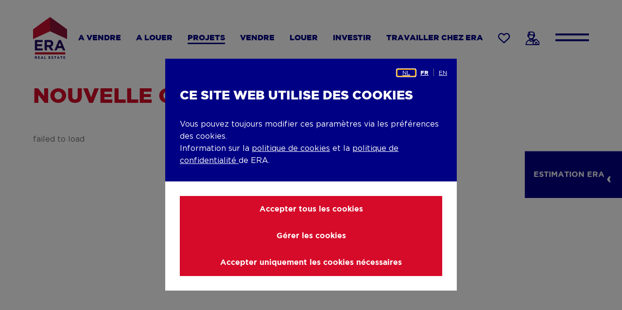

--- FILE ---
content_type: text/html; charset=UTF-8
request_url: https://www.era.be/fr/biensneufs?broker=0010800002uOnohAAC
body_size: 26384
content:
<!DOCTYPE html><html lang="fr" dir="ltr" prefix="content: http://purl.org/rss/1.0/modules/content/ dc: http://purl.org/dc/terms/ foaf: http://xmlns.com/foaf/0.1/ og: http://ogp.me/ns# rdfs: http://www.w3.org/2000/01/rdf-schema# schema: http://schema.org/ sioc: http://rdfs.org/sioc/ns# sioct: http://rdfs.org/sioc/types# skos: http://www.w3.org/2004/02/skos/core# xsd: http://www.w3.org/2001/XMLSchema# "><head><title>Nouvelle construction | ERA</title><script>(function(w,d,s,l,i){w[l]=w[l]||[];w[l].push({'gtm.start':new Date().getTime(),event:'gtm.js'});var f=d.getElementsByTagName(s)[0],j=d.createElement(s);j.async=true;j.src="https://data.era.be/zxgxritwc.js?"+i;f.parentNode.insertBefore(j,f);})(window,document,'script','dataLayer','4mkf9=ChNJLiY1SiwwND5cJC5BDl5FWlhUHAlFBgUVRxAd');</script><meta http-equiv="X-UA-Compatible" content="IE=edge"><meta charset="utf-8" /><link rel="canonical" href="https://www.era.be/fr/biensneufs" /><link rel="shortlink" href="https://www.era.be/fr/newconstruction" /><meta name="referrer" content="origine" /><meta name="rights" content="©2026 ERA. All rights reserved." /><meta property="og:site_name" content="ERA" /><meta property="og:type" content="site web" /><meta property="og:url" content="https://www.era.be/fr/biensneufs" /><meta property="og:title" content="Nouvelle construction | ERA" /><meta property="og:image" content="https://www.era.be/fr/themes/custom/rocketship_theme_starter/share-image.png" /><meta property="og:image:url" content="https://www.era.be/fr/themes/custom/rocketship_theme_starter/share-image.png" /><meta name="twitter:card" content="résumé" /><meta name="twitter:title" content="Nouvelle construction | ERA" /><meta name="twitter:url" content="https://www.era.be/fr/biensneufs" /><meta name="twitter:image" content="https://www.era.be/fr/themes/custom/rocketship_theme_starter/share-image.png" /><meta name="MobileOptimized" content="largeur" /><meta name="HandheldFriendly" content="vrai" /><meta name="apple-mobile-web-app-capable" content="oui" /><meta name="Generator" content="Drupal 10 (https://www.drupal.org)" /><meta name="viewport" content="width=device-width, initial-scale=1, minimum-scale=1" /><script type="application/ld+json">{"@context": "https://schema.org","@graph": [{"@type": "WebSite","name": "ERA","url": "https://www.era.be/fr","publisher": {"@type": "Organization","name": "ERA","url": "https://www.era.be/fr","logo": {"@type": "ImageObject","url": "https://www.era.be/fr/themes/custom/rocketship_theme_starter/logo.svg"}}}]
}</script><link rel="icon" href="/themes/custom/rocketship_theme_starter/favicon.ico" type="image/vnd.microsoft.icon" /><style>:root {
--grid-columns: 12;
--grid-gap-hor: rem(30);
--grid-gap-vert: rem(30);
--max-width: rem(1200);
--max-width-md: var(--max-width);
--max-width-sm: rem(940);
--max-width-xs: none;
}.icon-3d:before,
.icon-agreement:before,
.icon-alarm-light:before,
.icon-alarm:before,
.icon-arrow:before,
.icon-bath:before,
.icon-bed:before,
.icon-bell:before,
.icon-books:before,
.icon-briefcase:before,
.icon-building-plan:before,
.icon-bus:before,
.icon-calendar:before,
.icon-car:before,
.icon-check:before,
.icon-chevron-down:before,
.icon-chevron-left:before,
.icon-chevron-right:before,
.icon-chevron-up:before,
.icon-clock:before,
.icon-close-narrow:before,
.icon-close:before,
.icon-construction-year:before,
.icon-copy-clipboard:before,
.icon-crayon:before,
.icon-cross:before,
.icon-download:before,
.icon-euro:before,
.icon-evaluation:before,
.icon-eye:before,
.icon-facebook:before,
.icon-faq-minus:before,
.icon-faq-plus:before,
.icon-feet:before,
.icon-filter:before,
.icon-grid:before,
.icon-handshake-bold:before,
.icon-handshake:before,
.icon-heart-full:before,
.icon-heart:before,
.icon-house-bold:before,
.icon-house-with-euro:before,
.icon-house:before,
.icon-info:before,
.icon-instagram:before,
.icon-key:before,
.icon-linkedin:before,
.icon-location:before,
.icon-mail:before,
.icon-map:before,
.icon-media:before,
.icon-new-construction:before,
.icon-number-one:before,
.icon-people-in-house:before,
.icon-people-magnifying-glass:before,
.icon-phone:before,
.icon-pin-point-bold:before,
.icon-pin-point-medium:before,
.icon-pin-point:before,
.icon-pinterest:before,
.icon-play:before,
.icon-plus:before,
.icon-protection:before,
.icon-realtor-bold:before,
.icon-realtor:before,
.icon-resize:before,
.icon-review:before,
.icon-satisfaction:before,
.icon-search:before,
.icon-share:before,
.icon-star-outline:before,
.icon-star:before,
.icon-surface-living:before,
.icon-surface-terrain:before,
.icon-tag:before,
.icon-tiktok:before,
.icon-twitter:before,
.icon-waiting:before,
.icon-warning:before,
.icon-website-visits:before,
.icon-whatsapp:before,
.icon-yard-sign-a-louer:before,
.icon-yard-sign-a-vendre:before,
.icon-yard-sign-empty:before,
.icon-yard-sign-loue:before,
.icon-yard-sign-rent:before,
.icon-yard-sign-rented:before,
.icon-yard-sign-sale:before,
.icon-yard-sign-sold:before,
.icon-yard-sign-te-huur:before,
.icon-yard-sign-te-koop:before,
.icon-yard-sign-vendu:before,
.icon-yard-sign-verhuurd:before,
.icon-yard-sign-verkocht:before,
.icon-youtube:before {
content: "";
display: inline-block;
font-family: "iconfont";
font-weight: normal;
line-height: 1;
text-decoration: none;
vertical-align: middle;
color: inherit;
-webkit-font-smoothing: antialiased;
-moz-osx-font-smoothing: grayscale;
font-style: normal;
font-variant: normal;
text-transform: none;
}.icon-3d::before {
content: "\e001";
}.icon-agreement::before {
content: "\e002";
}.icon-alarm-light::before {
content: "\e003";
}.icon-alarm::before {
content: "\e004";
}.icon-arrow::before {
content: "\e005";
}.icon-bath::before {
content: "\e006";
}.icon-bed::before {
content: "\e007";
}.icon-bell::before {
content: "\e008";
}.icon-books::before {
content: "\e009";
}.icon-briefcase::before {
content: "\e00a";
}.icon-building-plan::before {
content: "\e00b";
}.icon-bus::before {
content: "\e00c";
}.icon-calendar::before {
content: "\e00d";
}.icon-car::before {
content: "\e00e";
}.icon-check::before {
content: "\e00f";
}.icon-chevron-down::before {
content: "\e010";
}.icon-chevron-left::before {
content: "\e011";
}.icon-chevron-right::before {
content: "\e012";
}.icon-chevron-up::before {
content: "\e013";
}.icon-clock::before {
content: "\e014";
}.icon-close-narrow::before {
content: "\e015";
}.icon-close::before {
content: "\e016";
}.icon-construction-year::before {
content: "\e017";
}.icon-copy-clipboard::before {
content: "\e018";
}.icon-crayon::before {
content: "\e019";
}.icon-cross::before {
content: "\e01a";
}.icon-download::before {
content: "\e01b";
}.icon-euro::before {
content: "\e01c";
}.icon-evaluation::before {
content: "\e01d";
}.icon-eye::before {
content: "\e01e";
}.icon-facebook::before {
content: "\e01f";
}.icon-faq-minus::before {
content: "\e020";
}.icon-faq-plus::before {
content: "\e021";
}.icon-feet::before {
content: "\e022";
}.icon-filter::before {
content: "\e023";
}.icon-grid::before {
content: "\e024";
}.icon-handshake-bold::before {
content: "\e025";
}.icon-handshake::before {
content: "\e026";
}.icon-heart-full::before {
content: "\e027";
}.icon-heart::before {
content: "\e028";
}.icon-house-bold::before {
content: "\e029";
}.icon-house-with-euro::before {
content: "\e02a";
}.icon-house::before {
content: "\e02b";
}.icon-info::before {
content: "\e02c";
}.icon-instagram::before {
content: "\e02d";
}.icon-key::before {
content: "\e02e";
}.icon-linkedin::before {
content: "\e02f";
}.icon-location::before {
content: "\e030";
}.icon-mail::before {
content: "\e031";
}.icon-map::before {
content: "\e032";
}.icon-media::before {
content: "\e033";
}.icon-new-construction::before {
content: "\e034";
}.icon-number-one::before {
content: "\e035";
}.icon-people-in-house::before {
content: "\e036";
}.icon-people-magnifying-glass::before {
content: "\e037";
}.icon-phone::before {
content: "\e038";
}.icon-pin-point-bold::before {
content: "\e039";
}.icon-pin-point-medium::before {
content: "\e03a";
}.icon-pin-point::before {
content: "\e03b";
}.icon-pinterest::before {
content: "\e03c";
}.icon-play::before {
content: "\e03d";
}.icon-plus::before {
content: "\e03e";
}.icon-protection::before {
content: "\e03f";
}.icon-realtor-bold::before {
content: "\e040";
}.icon-realtor::before {
content: "\e041";
}.icon-resize::before {
content: "\e042";
}.icon-review::before {
content: "\e043";
}.icon-satisfaction::before {
content: "\e044";
}.icon-search::before {
content: "\e045";
}.icon-share::before {
content: "\e046";
}.icon-star-outline::before {
content: "\e047";
}.icon-star::before {
content: "\e048";
}.icon-surface-living::before {
content: "\e049";
}.icon-surface-terrain::before {
content: "\e04a";
}.icon-tag::before {
content: "\e04b";
}.icon-tiktok::before {
content: "\e04c";
}.icon-twitter::before {
content: "\e04d";
}.icon-waiting::before {
content: "\e04e";
}.icon-warning::before {
content: "\e04f";
}.icon-website-visits::before {
content: "\e050";
}.icon-whatsapp::before {
content: "\e051";
}.icon-yard-sign-a-louer::before {
content: "\e052";
}.icon-yard-sign-a-vendre::before {
content: "\e053";
}.icon-yard-sign-empty::before {
content: "\e054";
}.icon-yard-sign-loue::before {
content: "\e055";
}.icon-yard-sign-rent::before {
content: "\e056";
}.icon-yard-sign-rented::before {
content: "\e057";
}.icon-yard-sign-sale::before {
content: "\e058";
}.icon-yard-sign-sold::before {
content: "\e059";
}.icon-yard-sign-te-huur::before {
content: "\e05a";
}.icon-yard-sign-te-koop::before {
content: "\e05b";
}.icon-yard-sign-vendu::before {
content: "\e05c";
}.icon-yard-sign-verhuurd::before {
content: "\e05d";
}.icon-yard-sign-verkocht::before {
content: "\e05e";
}.icon-youtube::before {
content: "\e05f";
}@font-face {
font-family: "Iconfont";
font-style: normal;
font-weight: normal;
src: url("/themes/custom/rocketship_theme_starter/fonts/iconfont/iconfont.woff2?10d2ce") format("woff2"), url("/themes/custom/rocketship_theme_starter/fonts/iconfont/iconfont.woff?0f7e17") format("woff");
font-display: block;
}
@font-face {
font-family: "Gotham";
font-style: italic;
font-weight: 400;
src: url("/themes/custom/rocketship_theme_starter/fonts/Gotham/gotham-italic.woff2?99ece5") format("woff2"), url("/themes/custom/rocketship_theme_starter/fonts/Gotham/gotham-italic.woff?465dc7") format("woff");
font-display: swap;
}
@font-face {
font-family: "Gotham";
font-style: normal;
font-weight: 400;
src: url("/themes/custom/rocketship_theme_starter/fonts/Gotham/gotham-book.woff2?8837ed") format("woff2"), url("/themes/custom/rocketship_theme_starter/fonts/Gotham/gotham-book.woff?d174dc") format("woff");
font-display: swap;
}
@font-face {
font-family: "Gotham";
font-style: normal;
font-weight: 700;
src: url("/themes/custom/rocketship_theme_starter/fonts/Gotham/gotham-bold.woff2?15dafe") format("woff2"), url("/themes/custom/rocketship_theme_starter/fonts/Gotham/gotham-bold.woff?2df7d7") format("woff");
font-display: swap;
}
@font-face {
font-family: "Gotham";
font-style: normal;
font-weight: 800;
src: url("/themes/custom/rocketship_theme_starter/fonts/Gotham/gotham-black.woff2?15ab75") format("woff2"), url("/themes/custom/rocketship_theme_starter/fonts/Gotham/gotham-black.woff?340b13") format("woff");
font-display: swap;
}</style><script>
(function() {
// Optimization for Repeat Views
if( sessionStorage.fontsLoadedCriticalFoftPolyfill ) {
document.documentElement.className += " fonts-loaded";
document.documentElement.className += " font-text-01-loaded font-icons-01-loaded";
return;
}
(function(){'use strict';var f,g=[];function l(a){g.push(a);1==g.length&&f()}function m(){for(;g.length;)g[0](),g.shift()}f=function(){setTimeout(m)};function n(a){this.a=p;this.b=void 0;this.f=[];var b=this;try{a(function(a){q(b,a)},function(a){r(b,a)})}catch(c){r(b,c)}}var p=2;function t(a){return new n(function(b,c){c(a)})}function u(a){return new n(function(b){b(a)})}function q(a,b){if(a.a==p){if(b==a)throw new TypeError;var c=!1;try{var d=b&&b.then;if(null!=b&&"object"==typeof b&&"function"==typeof d){d.call(b,function(b){c||q(a,b);c=!0},function(b){c||r(a,b);c=!0});return}}catch(e){c||r(a,e);return}a.a=0;a.b=b;v(a)}}
function r(a,b){if(a.a==p){if(b==a)throw new TypeError;a.a=1;a.b=b;v(a)}}function v(a){l(function(){if(a.a!=p)for(;a.f.length;){var b=a.f.shift(),c=b[0],d=b[1],e=b[2],b=b[3];try{0==a.a?"function"==typeof c?e(c.call(void 0,a.b)):e(a.b):1==a.a&&("function"==typeof d?e(d.call(void 0,a.b)):b(a.b))}catch(h){b(h)}}})}n.prototype.g=function(a){return this.c(void 0,a)};n.prototype.c=function(a,b){var c=this;return new n(function(d,e){c.f.push([a,b,d,e]);v(c)})};
function w(a){return new n(function(b,c){function d(c){return function(d){h[c]=d;e+=1;e==a.length&&b(h)}}var e=0,h=[];0==a.length&&b(h);for(var k=0;k<a.length;k+=1)u(a[k]).c(d(k),c)})}function x(a){return new n(function(b,c){for(var d=0;d<a.length;d+=1)u(a[d]).c(b,c)})};window.Promise||(window.Promise=n,window.Promise.resolve=u,window.Promise.reject=t,window.Promise.race=x,window.Promise.all=w,window.Promise.prototype.then=n.prototype.c,window.Promise.prototype["catch"]=n.prototype.g);}());
(function(){function l(a,b){document.addEventListener?a.addEventListener("scroll",b,!1):a.attachEvent("scroll",b)}function m(a){document.body?a():document.addEventListener?document.addEventListener("DOMContentLoaded",function c(){document.removeEventListener("DOMContentLoaded",c);a()}):document.attachEvent("onreadystatechange",function k(){if("interactive"==document.readyState||"complete"==document.readyState)document.detachEvent("onreadystatechange",k),a()})};function t(a){this.a=document.createElement("div");this.a.setAttribute("aria-hidden","true");this.a.appendChild(document.createTextNode(a));this.b=document.createElement("span");this.c=document.createElement("span");this.h=document.createElement("span");this.f=document.createElement("span");this.g=-1;this.b.style.cssText="max-width:none;display:inline-block;position:absolute;height:100%;width:100%;overflow:scroll;font-size:16px;";this.c.style.cssText="max-width:none;display:inline-block;position:absolute;height:100%;width:100%;overflow:scroll;font-size:16px;";
this.f.style.cssText="max-width:none;display:inline-block;position:absolute;height:100%;width:100%;overflow:scroll;font-size:16px;";this.h.style.cssText="display:inline-block;width:200%;height:200%;font-size:16px;max-width:none;";this.b.appendChild(this.h);this.c.appendChild(this.f);this.a.appendChild(this.b);this.a.appendChild(this.c)}
function u(a,b){a.a.style.cssText="max-width:none;min-width:20px;min-height:20px;display:inline-block;overflow:hidden;position:absolute;width:auto;margin:0;padding:0;top:-999px;white-space:nowrap;font-synthesis:none;font:"+b+";"}function z(a){var b=a.a.offsetWidth,c=b+100;a.f.style.width=c+"px";a.c.scrollLeft=c;a.b.scrollLeft=a.b.scrollWidth+100;return a.g!==b?(a.g=b,!0):!1}function A(a,b){function c(){var a=k;z(a)&&a.a.parentNode&&b(a.g)}var k=a;l(a.b,c);l(a.c,c);z(a)};function B(a,b){var c=b||{};this.family=a;this.style=c.style||"normal";this.weight=c.weight||"normal";this.stretch=c.stretch||"normal"}var C=null,D=null,E=null,F=null;function G(){if(null===D)if(J()&&/Apple/.test(window.navigator.vendor)){var a=/AppleWebKit\/([0-9]+)(?:\.([0-9]+))(?:\.([0-9]+))/.exec(window.navigator.userAgent);D=!!a&&603>parseInt(a[1],10)}else D=!1;return D}function J(){null===F&&(F=!!document.fonts);return F}
function K(){if(null===E){var a=document.createElement("div");try{a.style.font="condensed 100px sans-serif"}catch(b){}E=""!==a.style.font}return E}function L(a,b){return[a.style,a.weight,K()?a.stretch:"","100px",b].join(" ")}
B.prototype.load=function(a,b){var c=this,k=a||"BESbswy",r=0,n=b||3E3,H=(new Date).getTime();return new Promise(function(a,b){if(J()&&!G()){var M=new Promise(function(a,b){function e(){(new Date).getTime()-H>=n?b(Error(""+n+"ms timeout exceeded")):document.fonts.load(L(c,'"'+c.family+'"'),k).then(function(c){1<=c.length?a():setTimeout(e,25)},b)}e()}),N=new Promise(function(a,c){r=setTimeout(function(){c(Error(""+n+"ms timeout exceeded"))},n)});Promise.race([N,M]).then(function(){clearTimeout(r);a(c)},
b)}else m(function(){function v(){var b;if(b=-1!=f&&-1!=g||-1!=f&&-1!=h||-1!=g&&-1!=h)(b=f!=g&&f!=h&&g!=h)||(null===C&&(b=/AppleWebKit\/([0-9]+)(?:\.([0-9]+))/.exec(window.navigator.userAgent),C=!!b&&(536>parseInt(b[1],10)||536===parseInt(b[1],10)&&11>=parseInt(b[2],10))),b=C&&(f==w&&g==w&&h==w||f==x&&g==x&&h==x||f==y&&g==y&&h==y)),b=!b;b&&(d.parentNode&&d.parentNode.removeChild(d),clearTimeout(r),a(c))}function I(){if((new Date).getTime()-H>=n)d.parentNode&&d.parentNode.removeChild(d),b(Error(""+
n+"ms timeout exceeded"));else{var a=document.hidden;if(!0===a||void 0===a)f=e.a.offsetWidth,g=p.a.offsetWidth,h=q.a.offsetWidth,v();r=setTimeout(I,50)}}var e=new t(k),p=new t(k),q=new t(k),f=-1,g=-1,h=-1,w=-1,x=-1,y=-1,d=document.createElement("div");d.dir="ltr";u(e,L(c,"sans-serif"));u(p,L(c,"serif"));u(q,L(c,"monospace"));d.appendChild(e.a);d.appendChild(p.a);d.appendChild(q.a);document.body.appendChild(d);w=e.a.offsetWidth;x=p.a.offsetWidth;y=q.a.offsetWidth;I();A(e,function(a){f=a;v()});u(e,
L(c,'"'+c.family+'",sans-serif'));A(p,function(a){g=a;v()});u(p,L(c,'"'+c.family+'",serif'));A(q,function(a){h=a;v()});u(q,L(c,'"'+c.family+'",monospace'))})})};"object"===typeof module?module.exports=B:(window.FontFaceObserver=B,window.FontFaceObserver.prototype.load=B.prototype.load);}());
var fontsLength = 2;
var count = 0;
var fonttext01 = new FontFaceObserver('Gotham');
fonttext01.load(null, 10000).then(function () {
document.documentElement.className += " font-text-01-loaded";
// Optimization for Repeat Views
++count;
if (count === fontsLength) {
document.documentElement.className += " fonts-loaded";
sessionStorage.fontsLoadedCriticalFoftPolyfill = true;
}
});
var fonticons01 = new FontFaceObserver('iconfont');
fonticons01.load(null, 10000).then(function () {
document.documentElement.className += " font-icons-01-loaded";
// Optimization for Repeat Views
++count;
if (count === fontsLength) {
document.documentElement.className += " fonts-loaded";
sessionStorage.fontsLoadedCriticalFoftPolyfill = true;
}
});
})();
</script><link rel="apple-touch-icon" href="/themes/custom/rocketship_theme_starter/favicons/generated/apple-touch-icon.png"><link rel="apple-touch-icon" sizes="57x57" href="/themes/custom/rocketship_theme_starter/favicons/generated/apple-touch-icon-57x57.png"><link rel="apple-touch-icon" sizes="60x60" href="/themes/custom/rocketship_theme_starter/favicons/generated/apple-touch-icon-60x60.png"><link rel="apple-touch-icon" sizes="72x72" href="/themes/custom/rocketship_theme_starter/favicons/generated/apple-touch-icon-72x72.png"><link rel="apple-touch-icon" sizes="76x76" href="/themes/custom/rocketship_theme_starter/favicons/generated/apple-touch-icon-76x76.png"><link rel="apple-touch-icon" sizes="114x114" href="/themes/custom/rocketship_theme_starter/favicons/generated/apple-touch-icon-114x114.png"><link rel="apple-touch-icon" sizes="120x120" href="/themes/custom/rocketship_theme_starter/favicons/generated/apple-touch-icon-120x120.png"><link rel="apple-touch-icon" sizes="144x144" href="/themes/custom/rocketship_theme_starter/favicons/generated/apple-touch-icon-144x144.png"><link rel="apple-touch-icon" sizes="152x152" href="/themes/custom/rocketship_theme_starter/favicons/generated/apple-touch-icon-152x152.png"><link rel="apple-touch-icon" sizes="180x180" href="/themes/custom/rocketship_theme_starter/favicons/generated/apple-touch-icon-180x180.png"><link rel="icon" type="image/png" sizes="36x36" href="/themes/custom/rocketship_theme_starter/favicons/generated/android-chrome-36x36.png"><link rel="icon" type="image/png" sizes="48x48" href="/themes/custom/rocketship_theme_starter/favicons/generated/android-chrome-48x48.png"><link rel="icon" type="image/png" sizes="72x72" href="/themes/custom/rocketship_theme_starter/favicons/generated/android-chrome-72x72.png"><link rel="icon" type="image/png" sizes="96x96" href="/themes/custom/rocketship_theme_starter/favicons/generated/android-chrome-96x96.png"><link rel="icon" type="image/png" sizes="144x144" href="/themes/custom/rocketship_theme_starter/favicons/generated/android-chrome-144x144.png"><link rel="icon" type="image/png" sizes="192x192" href="/themes/custom/rocketship_theme_starter/favicons/generated/android-chrome-192x192.png"><link rel="icon" type="image/png" sizes="256x256" href="/themes/custom/rocketship_theme_starter/favicons/generated/android-chrome-256x256.png"><link rel="icon" type="image/png" sizes="384x384" href="/themes/custom/rocketship_theme_starter/favicons/generated/android-chrome-384x384.png"><link rel="icon" type="image/png" sizes="512x512" href="/themes/custom/rocketship_theme_starter/favicons/generated/android-chrome-512x512.png"><link rel="icon" type="image/png" sizes="32x32" href="/themes/custom/rocketship_theme_starter/favicons/generated/favicon-32x32.png"><link rel="icon" type="image/png" sizes="16x16" href="/themes/custom/rocketship_theme_starter/favicons/generated/favicon-16x16.png"><link rel="icon" href="/themes/custom/rocketship_theme_starter/favicons/generated/favicon.ico"><link rel="manifest" href="/themes/custom/rocketship_theme_starter/favicons/generated/site.webmanifest" crossorigin="use-credentials"><meta name="msapplication-TileImage" content="/themes/custom/rocketship_theme_starter/favicons/generated/ms-icon-70x70.png"><meta name="msapplication-TileImage" content="/themes/custom/rocketship_theme_starter/favicons/generated/ms-icon-144x144.png"><meta name="msapplication-TileImage" content="/themes/custom/rocketship_theme_starter/favicons/generated/ms-icon-150x150.png"><meta name="msapplication-TileImage" content="/themes/custom/rocketship_theme_starter/favicons/generated/ms-icon-310x310.png"><meta name="msapplication-TileImage" content="/themes/custom/rocketship_theme_starter/favicons/generated/ms-icon-310x150.png"><link rel="stylesheet" media="all" href="/sites/default/files/css/css_bxYF8m4gMukfSFWZ-7jlQyL59vuza-A0Vq_1rDy7r5k.css?delta=0&amp;language=fr&amp;theme=rocketship_theme_starter&amp;include=[base64]" /><link rel="stylesheet" media="all" href="/sites/default/files/css/css_0DlwIFSVU4feOXKt9zVRn5l_A8pCASc53z5y1AnV5ic.css?delta=1&amp;language=fr&amp;theme=rocketship_theme_starter&amp;include=[base64]" /><link rel="stylesheet" media="all" href="/sites/default/files/css/css_cw43Ut8aVZ-WYmuIek2FYVlZAWq_2HxSwy4p9LhUIys.css?delta=2&amp;language=fr&amp;theme=rocketship_theme_starter&amp;include=[base64]" /><link rel="stylesheet" media="all" href="/sites/default/files/css/css_7bvmIeNLq3ujwK9a1jm3UMGudgllLS0fmkqpcP4_G0k.css?delta=3&amp;language=fr&amp;theme=rocketship_theme_starter&amp;include=[base64]" /><link rel="stylesheet" media="all" href="//api.mapbox.com/mapbox-gl-js/v3.0.1/mapbox-gl.css" /><link rel="stylesheet" media="all" href="/sites/default/files/css/css_uDNXSbi8-UPBPs8kIeSU_fZniz5MrFnS0QmnvEDEciA.css?delta=5&amp;language=fr&amp;theme=rocketship_theme_starter&amp;include=[base64]" /><link rel="stylesheet" media="print" href="/sites/default/files/css/css_psKFtzO9Xvik0Xvhq_9asXOFxrwxfhCc88kxivcTH3I.css?delta=6&amp;language=fr&amp;theme=rocketship_theme_starter&amp;include=[base64]" /><link rel="stylesheet" media="all" href="/sites/default/files/css/css_w3m-KrNyJwPr2ioUfQCuxf7XAywyneP-QcCGXprCrgk.css?delta=7&amp;language=fr&amp;theme=rocketship_theme_starter&amp;include=[base64]" /><link rel="stylesheet" media="print" href="/sites/default/files/css/css_-rGVMhaBzB166hmc7kIhRCvAvf1lDQa0G6rZ152IHz4.css?delta=8&amp;language=fr&amp;theme=rocketship_theme_starter&amp;include=[base64]" /><link rel="stylesheet" media="all" href="/sites/default/files/css/css_otTqrM0xRbdIpXjf5QaiAYaHaXZINMxN688hfYliNp8.css?delta=9&amp;language=fr&amp;theme=rocketship_theme_starter&amp;include=[base64]" /><script type="application/json" data-drupal-selector="drupal-settings-json">{"path":{"baseUrl":"\/","pathPrefix":"fr\/","currentPath":"newconstruction","currentPathIsAdmin":false,"isFront":false,"currentLanguage":"fr","currentQuery":{"broker":"0010800002uOnohAAC"}},"pluralDelimiter":"\u0003","suppressDeprecationErrors":true,"ajaxPageState":{"libraries":"[base64]","theme":"rocketship_theme_starter","theme_token":null},"ajaxTrustedUrl":{"form_action_p_pvdeGsVG5zNF_XLGPTvYSKCf43t8qZYSwcfZl2uzM":true},"gtag":{"tagId":"","consentMode":false,"otherIds":[],"events":[],"additionalConfigInfo":[]},"gtm":{"tagId":null,"settings":{"data_layer":"dataLayer","include_environment":false},"tagIds":["GTM-TSCJ5VV"]},"cookieContentBlocker":{"consentAwareness":{"accepted":{"event":{"name":"eu_cookie_compliance.changePreferences","selector":"document"},"cookie":{"operator":"c","name":"cookie-agreed-categories","value":"marketing"}},"declined":{"event":{"name":"eu_cookie_compliance.changePreferences","selector":"document"},"cookie":{"operator":"!c","name":"cookie-agreed-categories","value":"marketing"}},"change":{"event":{"name":"","selector":""}}},"categories":[]},"eraAnalyticsDataLayer":{"317b4f8df2b16f260f256fa30e2c1ee2":{"ds_broker":"ERA HQ","ds_targetaudience":"unknown","ds_pagetype":""}},"eu_cookie_compliance":{"cookie_policy_version":"1.0.0","popup_enabled":true,"popup_agreed_enabled":false,"popup_hide_agreed":false,"popup_clicking_confirmation":false,"popup_scrolling_confirmation":false,"popup_html_info":"\u003Cdiv class=\u0022eu-cookie-compliance-banner eu-cookie-compliance-banner-info eu-cookie-compliance-banner--categories\u0022\u003E\n  \u003Cdiv role=\u0022dialog\u0022 id=\u0022cookie_dialog\u0022 aria-labelledby=\u0022popup-text\u0022 aria-modal=\u0022true\u0022 class=\u0022popup-content info eu-cookie-compliance-content\u0022\u003E\n    \u003Cul class=\u0022eu-cookie-compliance-language-switch\u0022\u003E\u003Cli class=\u0022nl\u0022\u003E\u003Ca href=\u0022\/nl\/nieuwbouw?pager%5Boffset%5D=36\u0026amp;filter%5Bproperty_type%5D=Appartement\u0026amp;page=17\u0022 class=\u0022language-link\u0022 hreflang=\u0022nl\u0022\u003Enl\u003C\/a\u003E\u003C\/li\u003E\u003Cli class=\u0022fr\u0022\u003E\u003Ca href=\u0022\/fr\/biensneufs?pager%5Boffset%5D=36\u0026amp;filter%5Bproperty_type%5D=Appartement\u0026amp;page=17\u0022 class=\u0022language-link active\u0022 hreflang=\u0022fr\u0022\u003Efr\u003C\/a\u003E\u003C\/li\u003E\u003Cli class=\u0022en\u0022\u003E\u003Ca href=\u0022\/en\/newconstruction?pager%5Boffset%5D=36\u0026amp;filter%5Bproperty_type%5D=Appartement\u0026amp;page=17\u0022 class=\u0022language-link\u0022 hreflang=\u0022en\u0022\u003Een\u003C\/a\u003E\u003C\/li\u003E\u003C\/ul\u003E\n\n    \u003Cdiv id=\u0022popup-text\u0022 class=\u0022eu-cookie-compliance-message\u0022\u003E\n      \u003Ch2\u003ECe site web utilise des cookies\u003C\/h2\u003E\n\u003Cp\u003EVous pouvez toujours modifier ces param\u00e8tres via les pr\u00e9f\u00e9rences des cookies.\u003Cbr\u003EInformation sur la\u0026nbsp;\u003Ca href=\u0022\/fr\/politique-en-matiere-de-cookies\u0022 data-entity-type=\u0022node\u0022 data-entity-uuid=\u00228a469b9d-a53f-44b9-9f7c-5706594f17d3\u0022 data-entity-substitution=\u0022canonical\u0022 title=\u0022Politique en mati\u00e8re de cookies\u0022\u003Epolitique de cookies\u003C\/a\u003E\u0026nbsp;et la\u0026nbsp;\u003Ca href=\u0022\/fr\/node\/6000086\u0022\u003Epolitique de confidentialit\u00e9 \u003C\/a\u003Ede\u0026nbsp;ERA.\u003C\/p\u003E\n          \u003C\/div\u003E\n\n          \u003Cdiv id=\u0022eu-cookie-compliance-categories\u0022 class=\u0022eu-cookie-compliance-categories\u0022\u003E\n                  \u003Cdiv class=\u0022eu-cookie-compliance-category disabled\u0022\u003E\n            \u003Cdiv class=\u0022eu-cookie-compliance-category-info\u0022\u003E\n              \u003Cdiv class=\u0022eu-cookie-compliance-category-label\u0022\u003E\n                Cookies n\u00e9cessaires\n                \u003Cspan class=\u0022state-label visible\u0022\u003E\n                  On\n                \u003C\/span\u003E\n              \u003C\/div\u003E\n                              \u003Cdiv class=\u0022eu-cookie-compliance-category-description\u0022\u003ECookies qui sont n\u00e9cessaires au bon fonctionnement du site web.\u003C\/div\u003E\n                          \u003C\/div\u003E\n            \u003Clabel role=\u0022checkbox\u0022 for=\u0022cookie-category-necessary\u0022 class=\u0022eu-cookie-compliance-category-switch\u0022\n               tabindex=\u0022-1\u0022\u003E\n              \u003Cinput class=\u0022visually-hidden\u0022 type=\u0022checkbox\u0022 name=\u0022cookie-categories\u0022 id=\u0022cookie-category-necessary\u0022\n                     tabindex=\u0022-1\u0022\n                     value=\u0022necessary\u0022\n                     autocomplete=\u0022off\u0022\n                 checked                  disabled  \u003E\n              \u003Cdiv class=\u0022toggle\u0022\u003E\n                \u003Cspan class=\u0022visually-hidden\u0022\u003Enecessary\u003C\/span\u003E\n              \u003C\/div\u003E\n            \u003C\/label\u003E\n          \u003C\/div\u003E\n                  \u003Cdiv class=\u0022eu-cookie-compliance-category\u0022\u003E\n            \u003Cdiv class=\u0022eu-cookie-compliance-category-info\u0022\u003E\n              \u003Cdiv class=\u0022eu-cookie-compliance-category-label\u0022\u003E\n                Cookies fonctionnels\n                \u003Cspan class=\u0022state-label\u0022\u003E\n                  On\n                \u003C\/span\u003E\n              \u003C\/div\u003E\n                              \u003Cdiv class=\u0022eu-cookie-compliance-category-description\u0022\u003ECookies qui aident \u00e0 am\u00e9liorer la fonctionnalit\u00e9 du site web.\u003C\/div\u003E\n                          \u003C\/div\u003E\n            \u003Clabel role=\u0022checkbox\u0022 for=\u0022cookie-category-functional\u0022 class=\u0022eu-cookie-compliance-category-switch\u0022\n               tabindex=\u00220\u0022 \u003E\n              \u003Cinput class=\u0022visually-hidden\u0022 type=\u0022checkbox\u0022 name=\u0022cookie-categories\u0022 id=\u0022cookie-category-functional\u0022\n                     tabindex=\u0022-1\u0022\n                     value=\u0022functional\u0022\n                     autocomplete=\u0022off\u0022\n                                 \u003E\n              \u003Cdiv class=\u0022toggle\u0022\u003E\n                \u003Cspan class=\u0022visually-hidden\u0022\u003Efunctional\u003C\/span\u003E\n              \u003C\/div\u003E\n            \u003C\/label\u003E\n          \u003C\/div\u003E\n                  \u003Cdiv class=\u0022eu-cookie-compliance-category\u0022\u003E\n            \u003Cdiv class=\u0022eu-cookie-compliance-category-info\u0022\u003E\n              \u003Cdiv class=\u0022eu-cookie-compliance-category-label\u0022\u003E\n                Cookies statistiques\n                \u003Cspan class=\u0022state-label\u0022\u003E\n                  On\n                \u003C\/span\u003E\n              \u003C\/div\u003E\n                              \u003Cdiv class=\u0022eu-cookie-compliance-category-description\u0022\u003ECookies qui sont utilis\u00e9s pour analyser le comportement de navigation sur le site.\u003C\/div\u003E\n                          \u003C\/div\u003E\n            \u003Clabel role=\u0022checkbox\u0022 for=\u0022cookie-category-statistical\u0022 class=\u0022eu-cookie-compliance-category-switch\u0022\n               tabindex=\u00220\u0022 \u003E\n              \u003Cinput class=\u0022visually-hidden\u0022 type=\u0022checkbox\u0022 name=\u0022cookie-categories\u0022 id=\u0022cookie-category-statistical\u0022\n                     tabindex=\u0022-1\u0022\n                     value=\u0022statistical\u0022\n                     autocomplete=\u0022off\u0022\n                                 \u003E\n              \u003Cdiv class=\u0022toggle\u0022\u003E\n                \u003Cspan class=\u0022visually-hidden\u0022\u003Estatistical\u003C\/span\u003E\n              \u003C\/div\u003E\n            \u003C\/label\u003E\n          \u003C\/div\u003E\n                  \u003Cdiv class=\u0022eu-cookie-compliance-category\u0022\u003E\n            \u003Cdiv class=\u0022eu-cookie-compliance-category-info\u0022\u003E\n              \u003Cdiv class=\u0022eu-cookie-compliance-category-label\u0022\u003E\n                Cookies marketing\n                \u003Cspan class=\u0022state-label\u0022\u003E\n                  On\n                \u003C\/span\u003E\n              \u003C\/div\u003E\n                              \u003Cdiv class=\u0022eu-cookie-compliance-category-description\u0022\u003ECookies utilis\u00e9s \u00e0 des fins de marketing.\u003C\/div\u003E\n                          \u003C\/div\u003E\n            \u003Clabel role=\u0022checkbox\u0022 for=\u0022cookie-category-marketing\u0022 class=\u0022eu-cookie-compliance-category-switch\u0022\n               tabindex=\u00220\u0022 \u003E\n              \u003Cinput class=\u0022visually-hidden\u0022 type=\u0022checkbox\u0022 name=\u0022cookie-categories\u0022 id=\u0022cookie-category-marketing\u0022\n                     tabindex=\u0022-1\u0022\n                     value=\u0022marketing\u0022\n                     autocomplete=\u0022off\u0022\n                                 \u003E\n              \u003Cdiv class=\u0022toggle\u0022\u003E\n                \u003Cspan class=\u0022visually-hidden\u0022\u003Emarketing\u003C\/span\u003E\n              \u003C\/div\u003E\n            \u003C\/label\u003E\n          \u003C\/div\u003E\n                          \u003Cdiv class=\u0022eu-cookie-compliance-categories-buttons\u0022\u003E\n            \u003Cbutton type=\u0022button\u0022\n                    class=\u0022eu-cookie-compliance-save-preferences-button\u0022\u003ESoumettre vos pr\u00e9f\u00e9rences\u003C\/button\u003E\n          \u003C\/div\u003E\n              \u003C\/div\u003E\n    \n    \u003Cdiv id=\u0022popup-buttons\u0022 class=\u0022eu-cookie-compliance-buttons eu-cookie-compliance-has-categories\u0022\u003E\n      \u003Cbutton type=\u0022button\u0022 class=\u0022agree-button eu-cookie-compliance-default-button button button--small button--primary\u0022\u003EAccepter tous les cookies\u003C\/button\u003E\n              \u003Cbutton type=\u0022button\u0022 class=\u0022eu-cookie-withdraw-button visually-hidden button button--small\u0022\u003ERetirer le consentement\u003C\/button\u003E\n          \u003C\/div\u003E\n\n    \u003Cdiv class=\u0022eu-cookie-compliance-rocketship--buttons\u0022\u003E\n      \u003Cdiv class=\u0022eu-cookie-compliance-rocketship--accept-all-wrapper\u0022\u003E\u003Ca href=\u0022\u0022 class=\u0022eu-cookie-compliance-rocketship--accept-all button\u0022 data-all=\u0022Accepter tous les cookies\u0022 data-selection=\u0022Save my preferences\u0022\u003EAccepter tous les cookies\u003C\/a\u003E\u003C\/div\u003E\n      \u003Cdiv class=\u0022eu-cookie-compliance-rocketship--manage-selection-wrapper\u0022\u003E\u003Ca href=\u0022\u0022 class=\u0022eu-cookie-compliance-rocketship--manage-selection button\u0022\u003EG\u00e9rer les cookies\u003C\/a\u003E\u003C\/div\u003E\n      \u003Cdiv class=\u0022eu-cookie-compliance-rocketship--accept-selection-wrapper\u0022 \u003E\u003Ca href=\u0022\u0022 class=\u0022eu-cookie-compliance-rocketship--accept-selection button\u0022\u003EEnregistrer les pr\u00e9f\u00e9rences\u003C\/a\u003E\u003C\/div\u003E\n      \u003Cdiv class=\u0022eu-cookie-compliance-rocketship--accept-minimal-wrapper\u0022\u003E\u003Ca href=\u0022\u0022 class=\u0022eu-cookie-compliance-rocketship--accept-minimal button\u0022\u003EAccepter uniquement les cookies n\u00e9cessaires \u003C\/a\u003E\u003C\/div\u003E\n    \u003C\/div\u003E\n  \u003C\/div\u003E\n\u003C\/div\u003E","use_mobile_message":false,"mobile_popup_html_info":"\u003Cdiv class=\u0022eu-cookie-compliance-banner eu-cookie-compliance-banner-info eu-cookie-compliance-banner--categories\u0022\u003E\n  \u003Cdiv role=\u0022dialog\u0022 id=\u0022cookie_dialog\u0022 aria-labelledby=\u0022popup-text\u0022 aria-modal=\u0022true\u0022 class=\u0022popup-content info eu-cookie-compliance-content\u0022\u003E\n    \u003Cul class=\u0022eu-cookie-compliance-language-switch\u0022\u003E\u003Cli class=\u0022nl\u0022\u003E\u003Ca href=\u0022\/nl\/nieuwbouw?pager%5Boffset%5D=36\u0026amp;filter%5Bproperty_type%5D=Appartement\u0026amp;page=17\u0022 class=\u0022language-link\u0022 hreflang=\u0022nl\u0022\u003Enl\u003C\/a\u003E\u003C\/li\u003E\u003Cli class=\u0022fr\u0022\u003E\u003Ca href=\u0022\/fr\/biensneufs?pager%5Boffset%5D=36\u0026amp;filter%5Bproperty_type%5D=Appartement\u0026amp;page=17\u0022 class=\u0022language-link active\u0022 hreflang=\u0022fr\u0022\u003Efr\u003C\/a\u003E\u003C\/li\u003E\u003Cli class=\u0022en\u0022\u003E\u003Ca href=\u0022\/en\/newconstruction?pager%5Boffset%5D=36\u0026amp;filter%5Bproperty_type%5D=Appartement\u0026amp;page=17\u0022 class=\u0022language-link\u0022 hreflang=\u0022en\u0022\u003Een\u003C\/a\u003E\u003C\/li\u003E\u003C\/ul\u003E\n\n    \u003Cdiv id=\u0022popup-text\u0022 class=\u0022eu-cookie-compliance-message\u0022\u003E\n      \n          \u003C\/div\u003E\n\n          \u003Cdiv id=\u0022eu-cookie-compliance-categories\u0022 class=\u0022eu-cookie-compliance-categories\u0022\u003E\n                  \u003Cdiv class=\u0022eu-cookie-compliance-category disabled\u0022\u003E\n            \u003Cdiv class=\u0022eu-cookie-compliance-category-info\u0022\u003E\n              \u003Cdiv class=\u0022eu-cookie-compliance-category-label\u0022\u003E\n                Cookies n\u00e9cessaires\n                \u003Cspan class=\u0022state-label visible\u0022\u003E\n                  On\n                \u003C\/span\u003E\n              \u003C\/div\u003E\n                              \u003Cdiv class=\u0022eu-cookie-compliance-category-description\u0022\u003ECookies qui sont n\u00e9cessaires au bon fonctionnement du site web.\u003C\/div\u003E\n                          \u003C\/div\u003E\n            \u003Clabel role=\u0022checkbox\u0022 for=\u0022cookie-category-necessary\u0022 class=\u0022eu-cookie-compliance-category-switch\u0022\n               tabindex=\u0022-1\u0022\u003E\n              \u003Cinput class=\u0022visually-hidden\u0022 type=\u0022checkbox\u0022 name=\u0022cookie-categories\u0022 id=\u0022cookie-category-necessary\u0022\n                     tabindex=\u0022-1\u0022\n                     value=\u0022necessary\u0022\n                     autocomplete=\u0022off\u0022\n                 checked                  disabled  \u003E\n              \u003Cdiv class=\u0022toggle\u0022\u003E\n                \u003Cspan class=\u0022visually-hidden\u0022\u003Enecessary\u003C\/span\u003E\n              \u003C\/div\u003E\n            \u003C\/label\u003E\n          \u003C\/div\u003E\n                  \u003Cdiv class=\u0022eu-cookie-compliance-category\u0022\u003E\n            \u003Cdiv class=\u0022eu-cookie-compliance-category-info\u0022\u003E\n              \u003Cdiv class=\u0022eu-cookie-compliance-category-label\u0022\u003E\n                Cookies fonctionnels\n                \u003Cspan class=\u0022state-label\u0022\u003E\n                  On\n                \u003C\/span\u003E\n              \u003C\/div\u003E\n                              \u003Cdiv class=\u0022eu-cookie-compliance-category-description\u0022\u003ECookies qui aident \u00e0 am\u00e9liorer la fonctionnalit\u00e9 du site web.\u003C\/div\u003E\n                          \u003C\/div\u003E\n            \u003Clabel role=\u0022checkbox\u0022 for=\u0022cookie-category-functional\u0022 class=\u0022eu-cookie-compliance-category-switch\u0022\n               tabindex=\u00220\u0022 \u003E\n              \u003Cinput class=\u0022visually-hidden\u0022 type=\u0022checkbox\u0022 name=\u0022cookie-categories\u0022 id=\u0022cookie-category-functional\u0022\n                     tabindex=\u0022-1\u0022\n                     value=\u0022functional\u0022\n                     autocomplete=\u0022off\u0022\n                                 \u003E\n              \u003Cdiv class=\u0022toggle\u0022\u003E\n                \u003Cspan class=\u0022visually-hidden\u0022\u003Efunctional\u003C\/span\u003E\n              \u003C\/div\u003E\n            \u003C\/label\u003E\n          \u003C\/div\u003E\n                  \u003Cdiv class=\u0022eu-cookie-compliance-category\u0022\u003E\n            \u003Cdiv class=\u0022eu-cookie-compliance-category-info\u0022\u003E\n              \u003Cdiv class=\u0022eu-cookie-compliance-category-label\u0022\u003E\n                Cookies statistiques\n                \u003Cspan class=\u0022state-label\u0022\u003E\n                  On\n                \u003C\/span\u003E\n              \u003C\/div\u003E\n                              \u003Cdiv class=\u0022eu-cookie-compliance-category-description\u0022\u003ECookies qui sont utilis\u00e9s pour analyser le comportement de navigation sur le site.\u003C\/div\u003E\n                          \u003C\/div\u003E\n            \u003Clabel role=\u0022checkbox\u0022 for=\u0022cookie-category-statistical\u0022 class=\u0022eu-cookie-compliance-category-switch\u0022\n               tabindex=\u00220\u0022 \u003E\n              \u003Cinput class=\u0022visually-hidden\u0022 type=\u0022checkbox\u0022 name=\u0022cookie-categories\u0022 id=\u0022cookie-category-statistical\u0022\n                     tabindex=\u0022-1\u0022\n                     value=\u0022statistical\u0022\n                     autocomplete=\u0022off\u0022\n                                 \u003E\n              \u003Cdiv class=\u0022toggle\u0022\u003E\n                \u003Cspan class=\u0022visually-hidden\u0022\u003Estatistical\u003C\/span\u003E\n              \u003C\/div\u003E\n            \u003C\/label\u003E\n          \u003C\/div\u003E\n                  \u003Cdiv class=\u0022eu-cookie-compliance-category\u0022\u003E\n            \u003Cdiv class=\u0022eu-cookie-compliance-category-info\u0022\u003E\n              \u003Cdiv class=\u0022eu-cookie-compliance-category-label\u0022\u003E\n                Cookies marketing\n                \u003Cspan class=\u0022state-label\u0022\u003E\n                  On\n                \u003C\/span\u003E\n              \u003C\/div\u003E\n                              \u003Cdiv class=\u0022eu-cookie-compliance-category-description\u0022\u003ECookies utilis\u00e9s \u00e0 des fins de marketing.\u003C\/div\u003E\n                          \u003C\/div\u003E\n            \u003Clabel role=\u0022checkbox\u0022 for=\u0022cookie-category-marketing\u0022 class=\u0022eu-cookie-compliance-category-switch\u0022\n               tabindex=\u00220\u0022 \u003E\n              \u003Cinput class=\u0022visually-hidden\u0022 type=\u0022checkbox\u0022 name=\u0022cookie-categories\u0022 id=\u0022cookie-category-marketing\u0022\n                     tabindex=\u0022-1\u0022\n                     value=\u0022marketing\u0022\n                     autocomplete=\u0022off\u0022\n                                 \u003E\n              \u003Cdiv class=\u0022toggle\u0022\u003E\n                \u003Cspan class=\u0022visually-hidden\u0022\u003Emarketing\u003C\/span\u003E\n              \u003C\/div\u003E\n            \u003C\/label\u003E\n          \u003C\/div\u003E\n                          \u003Cdiv class=\u0022eu-cookie-compliance-categories-buttons\u0022\u003E\n            \u003Cbutton type=\u0022button\u0022\n                    class=\u0022eu-cookie-compliance-save-preferences-button\u0022\u003ESoumettre vos pr\u00e9f\u00e9rences\u003C\/button\u003E\n          \u003C\/div\u003E\n              \u003C\/div\u003E\n    \n    \u003Cdiv id=\u0022popup-buttons\u0022 class=\u0022eu-cookie-compliance-buttons eu-cookie-compliance-has-categories\u0022\u003E\n      \u003Cbutton type=\u0022button\u0022 class=\u0022agree-button eu-cookie-compliance-default-button button button--small button--primary\u0022\u003EAccepter tous les cookies\u003C\/button\u003E\n              \u003Cbutton type=\u0022button\u0022 class=\u0022eu-cookie-withdraw-button visually-hidden button button--small\u0022\u003ERetirer le consentement\u003C\/button\u003E\n          \u003C\/div\u003E\n\n    \u003Cdiv class=\u0022eu-cookie-compliance-rocketship--buttons\u0022\u003E\n      \u003Cdiv class=\u0022eu-cookie-compliance-rocketship--accept-all-wrapper\u0022\u003E\u003Ca href=\u0022\u0022 class=\u0022eu-cookie-compliance-rocketship--accept-all button\u0022 data-all=\u0022Accepter tous les cookies\u0022 data-selection=\u0022Save my preferences\u0022\u003EAccepter tous les cookies\u003C\/a\u003E\u003C\/div\u003E\n      \u003Cdiv class=\u0022eu-cookie-compliance-rocketship--manage-selection-wrapper\u0022\u003E\u003Ca href=\u0022\u0022 class=\u0022eu-cookie-compliance-rocketship--manage-selection button\u0022\u003EG\u00e9rer les cookies\u003C\/a\u003E\u003C\/div\u003E\n      \u003Cdiv class=\u0022eu-cookie-compliance-rocketship--accept-selection-wrapper\u0022 \u003E\u003Ca href=\u0022\u0022 class=\u0022eu-cookie-compliance-rocketship--accept-selection button\u0022\u003EEnregistrer les pr\u00e9f\u00e9rences\u003C\/a\u003E\u003C\/div\u003E\n      \u003Cdiv class=\u0022eu-cookie-compliance-rocketship--accept-minimal-wrapper\u0022\u003E\u003Ca href=\u0022\u0022 class=\u0022eu-cookie-compliance-rocketship--accept-minimal button\u0022\u003EAccepter uniquement les cookies n\u00e9cessaires \u003C\/a\u003E\u003C\/div\u003E\n    \u003C\/div\u003E\n  \u003C\/div\u003E\n\u003C\/div\u003E","mobile_breakpoint":768,"popup_html_agreed":false,"popup_use_bare_css":true,"popup_height":"auto","popup_width":"100%","popup_delay":0,"popup_link":"\/privacy-policy","popup_link_new_window":false,"popup_position":false,"fixed_top_position":true,"popup_language":"fr","store_consent":false,"better_support_for_screen_readers":false,"cookie_name":"","reload_page":false,"domain":"","domain_all_sites":false,"popup_eu_only":false,"popup_eu_only_js":false,"cookie_lifetime":100,"cookie_session":0,"set_cookie_session_zero_on_disagree":0,"disagree_do_not_show_popup":false,"method":"categories","automatic_cookies_removal":false,"allowed_cookies":"","withdraw_markup":"\u003Cbutton type=\u0022button\u0022 class=\u0022eu-cookie-withdraw-tab\u0022\u003ESoumettre vos pr\u00e9f\u00e9rences\u003C\/button\u003E\n\u003Cdiv aria-labelledby=\u0022popup-text\u0022 class=\u0022eu-cookie-withdraw-banner\u0022\u003E\n  \u003Cdiv class=\u0022popup-content info eu-cookie-compliance-content\u0022\u003E\n    \u003Cdiv id=\u0022popup-text\u0022 class=\u0022eu-cookie-compliance-message\u0022 role=\u0022document\u0022\u003E\n      \u003Ch2\u003E\u003Cspan\u003E\u003Cstrong\u003ENous utilisons des cookies sur ce site pour am\u00e9liorer votre exp\u00e9rience d\u0027utilisateur\u003C\/strong\u003E\u003C\/span\u003E.\u003C\/h2\u003E\n\u003Cp\u003E\u003Cspan\u003EVous avez consenti \u00e0 l\u0027ajout de cookies.\u003C\/span\u003E.\u003C\/p\u003E\n    \u003C\/div\u003E\n    \u003Cdiv id=\u0022popup-buttons\u0022 class=\u0022eu-cookie-compliance-buttons\u0022\u003E\n      \u003Cbutton type=\u0022button\u0022 class=\u0022eu-cookie-withdraw-button  button button--small button--primary\u0022\u003ERetirer le consentement\u003C\/button\u003E\n    \u003C\/div\u003E\n  \u003C\/div\u003E\n\u003C\/div\u003E","withdraw_enabled":false,"reload_options":null,"reload_routes_list":"","withdraw_button_on_info_popup":false,"cookie_categories":["necessary","functional","statistical","marketing"],"cookie_categories_details":{"necessary":{"uuid":"153257c2-ddc8-467a-b109-3c2ca4963201","langcode":"en","status":true,"dependencies":{"module":["eu_cookie_compliance_gtm"]},"third_party_settings":{"eu_cookie_compliance_gtm":{"gtm_data":{"necessary":"@status"}}},"id":"necessary","label":"Cookies n\u00e9cessaires","description":"Cookies qui sont n\u00e9cessaires au bon fonctionnement du site web.","checkbox_default_state":"required","weight":-10},"functional":{"uuid":"a9f4d8d9-ee21-4954-b163-c401a561ac66","langcode":"en","status":true,"dependencies":{"module":["eu_cookie_compliance_gtm"]},"third_party_settings":{"eu_cookie_compliance_gtm":{"gtm_data":{"funtional":"@status"}}},"id":"functional","label":"Cookies fonctionnels","description":"Cookies qui aident \u00e0 am\u00e9liorer la fonctionnalit\u00e9 du site web.","checkbox_default_state":"unchecked","weight":-9},"statistical":{"uuid":"7a0cf372-01fa-46b1-82d5-9fde68201b95","langcode":"en","status":true,"dependencies":{"module":["eu_cookie_compliance_gtm"]},"third_party_settings":{"eu_cookie_compliance_gtm":{"gtm_data":{"statistical":"@status"}}},"id":"statistical","label":"Cookies statistiques","description":"Cookies qui sont utilis\u00e9s pour analyser le comportement de navigation sur le site.","checkbox_default_state":"unchecked","weight":-8},"marketing":{"uuid":"9a074947-969b-48c1-95e1-8ec8f0cd8bd9","langcode":"en","status":true,"dependencies":{"module":["eu_cookie_compliance_gtm"]},"third_party_settings":{"eu_cookie_compliance_gtm":{"gtm_data":{"marketing":"@status"}}},"id":"marketing","label":"Cookies marketing","description":"Cookies utilis\u00e9s \u00e0 des fins de marketing.","checkbox_default_state":"unchecked","weight":-7}},"enable_save_preferences_button":true,"cookie_value_disagreed":"0","cookie_value_agreed_show_thank_you":"1","cookie_value_agreed":"2","containing_element":"body","settings_tab_enabled":false,"olivero_primary_button_classes":" button button--small button--primary","olivero_secondary_button_classes":" button button--small","close_button_action":"close_banner","open_by_default":true,"modules_allow_popup":true,"hide_the_banner":false,"geoip_match":true},"eraBlocksCtaSlideout":{"id":"b9e83ac41691ff9f49b3219b6f787db6","timeout":60},"field_group":{"html_element":{"mode":"teaser","context":"view","settings":{"classes":"project-teaser__image","show_empty_fields":false,"id":"","label_as_html":false,"element":"div","show_label":false,"label_element":"h3","label_element_classes":"","attributes":"","effect":"none","speed":"fast"}}},"language":"fr","theme_settings":{"header_fixed":null,"language_dropdown":false,"scroll_to":true,"scroll_to_exceptions":"","lazy_loading":false,"lazy_loading_fallback":false,"prevent_layout_shift":false},"user":{"uid":0,"permissionsHash":"124ba4f8cba708c5bb362051a111dff36af1d11ddb4e16cf7080bb85e10eaffd"}}</script><script src="/sites/default/files/js/js_dUaYBZ0RXOBiW4tD-sooGS2mXBubvnpTjc8syM9DTQc.js?scope=header&amp;delta=0&amp;language=fr&amp;theme=rocketship_theme_starter&amp;include=[base64]"></script><script src="/modules/custom/era_analytics/js/data-layer.js?t8u1k9"></script><script src="/sites/default/files/js/js_n6JH4GvuNXNJ54JCa3dLtM_BbrQN2KgnJAwXHFZ6UbI.js?scope=header&amp;delta=2&amp;language=fr&amp;theme=rocketship_theme_starter&amp;include=[base64]"></script><script src="//cdn.jsdelivr.net/npm/js-cookie@3.0.5/dist/js.cookie.min.js"></script><script src="/sites/default/files/js/js_K5N4D1Cn-7aYA644V-0lRcxwdsSeObLRPPFL0HypXFE.js?scope=header&amp;delta=4&amp;language=fr&amp;theme=rocketship_theme_starter&amp;include=[base64]"></script><script src="/modules/custom/era_analytics/js/data-layer-assigned-broker.js?t8u1k9"></script><script src="//api.mapbox.com/mapbox-gl-js/v3.0.1/mapbox-gl.js"></script><script src="//unpkg.com/react@18.2.0/umd/react.production.min.js"></script><script src="//unpkg.com/react-dom@18.2.0/umd/react-dom.production.min.js"></script><script src="//unpkg.com/@popperjs/core@2.11.8/dist/umd/popper.min.js"></script><script src="//unpkg.com/tippy.js@6.3.7/dist/tippy-bundle.umd.min.js"></script><script src="/sites/default/files/js/js_QmrCFt0KWmRIxZgtT6VzkSUqiM-3t0aPlCAMGCGg1yI.js?scope=header&amp;delta=11&amp;language=fr&amp;theme=rocketship_theme_starter&amp;include=[base64]"></script><script src="/modules/custom/era_overviews/react/projects/dist/project-search.umd.js?t8u1k9" type="module" crossorigin="crossorigin"></script><script src="/modules/contrib/eu_cookie_compliance/js/eu_cookie_compliance.min.js?v=10.4.3" defer></script><script src="/sites/default/files/js/js_D5iJIm9FlgJCe4AYtOk9NCfVGYwqIuZ75lX8Uvqj96s.js?scope=header&amp;delta=14&amp;language=fr&amp;theme=rocketship_theme_starter&amp;include=[base64]"></script><script src="/modules/contrib/google_tag/js/gtag.js?t8u1k9"></script><script src="/modules/contrib/google_tag/js/gtm.js?t8u1k9"></script><script src="/sites/default/files/js/js_jTZHXh9SAM3FW_HdmQO0bcSJK3tN7ULx_NzgVdn6II8.js?scope=header&amp;delta=17&amp;language=fr&amp;theme=rocketship_theme_starter&amp;include=[base64]"></script></head><body class="layout-no-sidebars sticky-behavior user-anonymous path-newconstruction"><noscript><iframe src="https://data.era.be/ns.html?id=GTM-TSCJ5VV" height="0" width="0" style="display:none;visibility:hidden"></iframe></noscript><a href="#main-content" class="visually-hidden focusable skip-link"> Aller au contenu principal </a><noscript><iframe src="https://www.googletagmanager.com/ns.html?id=GTM-TSCJ5VV"
height="0" width="0" style="display:none;visibility:hidden"></iframe></noscript><div class="dialog-off-canvas-main-canvas" data-off-canvas-main-canvas><div class="page-wrapper"><div class="highlighted"><div data-drupal-messages-fallback class="hidden"></div></div><div class="sticky-spacer"></div><div class="wrapper--page-top"><header role="banner" class="wrapper--headers"><div class="header header--primary"><div class="container"><div class="header__section--primary"><div class="block__branding block__branding--header block__branding--provider-system block__branding--system-branding-block block__branding--region-header block-system" id="block-rocketship-theme-starter-branding" data-bem="header rocketship_theme_starter_branding"><a class="block__branding__image block__branding__image--header block__branding__image--provider-system block__branding__image--system-branding-block block__branding__image--region-header" href="/fr" title="Accueil" rel="home"><img src="/themes/custom/rocketship_theme_starter/logo.svg" alt="Accueil" /></a></div></div><div class="header__section--secondary"><div class="nav-section nav-section--primary"><nav class="nav nav--system-menu-block nav--main nav--provider-system nav--system-menu-blockmain nav--region-nav-primary block--menu block-system" id="block-rocketship-theme-starter-main-menu" data-bem="nav_primary rocketship_theme_starter_main_menu" aria-label="Navigation principale" role="navigation"><ul class="menu menu--main clearfix"><li class="menu__item menu__item--main"><a class="menu__link menu__link--main" href="/fr/a-vendre" > A vendre </a></li><li class="menu__item menu__item--main"><a class="menu__link menu__link--main" href="/fr/a-louer" > A louer </a></li><li class="menu__item menu__item--main menu__item--active"><a class="menu__link menu__link--main menu__link--active" href="/fr/biensneufs" > Projets </a></li><li class="menu__item menu__item--main"><a class="menu__link menu__link--main" href="/fr/vendre-votre-maison-avec-era" > Vendre </a></li><li class="menu__item menu__item--main"><a class="menu__link menu__link--main" href="/fr/louer-avec-era" > Louer </a></li><li class="menu__item menu__item--main"><a class="menu__link menu__link--main" href="https://www.era.be/fr/era-invest" > Investir </a></li><li class="menu__item menu__item--main"><a class="menu__link menu__link--main" href="/fr/faire-carriere-chez-era-cest-possible" > Travailler chez ERA </a></li></ul></nav><div id="block-favoriteslinktooverview" data-bem="nav_primary favoriteslinktooverview" class="block block--provider-era-favorites block--favorites-overview-link-block block--id-favoriteslinktooverview block--region-nav-primary block-era_favorites" aria-label="Favorites link to overview" ><div class="favorites--link--wrapper"><a href="/fr/favoris" class="favorites--link">Mes favoris</a><span class="favorites--link--counter"></span></div></div><div id="block-rocketship-theme-starter-myera" data-bem="nav_primary rocketship_theme_starter_myera" class="block block--provider-era-user block--era-user-myera-link block--id-rocketship-theme-starter-myera block--region-nav-primary block-era_user" aria-label="My ERA" ><div class="myera--link--wrapper"><a href="/fr/user/login" class="myera--link">Mon ERA</a></div></div></div><div class="nav-section nav-section--secondary"><div id="block-eramenublock" data-bem="nav_secondary eramenublock" class="block block--provider-era-menu block--era-menu-block block--id-eramenublock block--region-nav-secondary block-era_menu" aria-label="ERA menu block" ><button id="nav-toggle" class="era-menu-block--open era-menu-block--toggle js-closed"><span class="era-menu-block--icon--text">Menu</span><span class="era-menu-block--icon--lines"><span class="era-menu-block--icon--line"></span><span class="era-menu-block--icon--line"></span></span></button><div class="era-menu-block--overlay js-closed"><div class="era-menu-block--overlay-inner"><div class="era-menu-block--header"><div class="era-menu-block--logo logo--default"><a class="era-menu-block--logo--link" href="/fr" title="Accueil" rel="Accueil"><svg class="era-menu-block--logo--img" width="86" height="105" viewBox="0 0 86 105" fill="none" xmlns="http://www.w3.org/2000/svg"><g><path class="era-logo--path" d="M8.47009 100.28C8.47009 99.6801 8.05009 99.3701 7.37009 99.3701H5.98009V101.28H7.38009C8.06009 101.28 8.45009 100.92 8.45009 100.39L8.47009 100.28ZM8.47009 104.46L7.11009 102.46H5.98009V104.46H4.59009V98.1101H7.49009C8.98009 98.1101 9.88009 98.9001 9.88009 100.2C9.90285 100.636 9.78223 101.068 9.53666 101.429C9.29108 101.79 8.93405 102.061 8.52009 102.2L10.0701 104.47L8.47009 104.46Z" fill="#250E62"/><path class="era-logo--path" d="M12.3999 104.49V98.1499H17.1899V99.3899H13.7899V100.68H16.7799V101.92H13.7899V103.25H17.2299V104.49H12.3999Z" fill="#250E62"/><path class="era-logo--path" d="M22.54 99.7799L21.69 101.84H23.38L22.54 99.7799ZM24.47 104.5L23.89 103.08H21.23L20.65 104.5H19.24L21.94 98.1499H23.22L25.92 104.5H24.47Z" fill="#250E62"/><path class="era-logo--path" d="M28.1599 104.49V98.1499H29.5599V103.22H32.7199V104.49H28.1599Z" fill="#250E62"/><path class="era-logo--path" d="M39.01 104.49V98.1499H43.8V99.3899H40.4V100.68H43.39V101.92H40.4V103.25H43.84V104.49H39.01Z" fill="#250E62"/><path class="era-logo--path" d="M48.5999 104.59C47.6104 104.601 46.652 104.245 45.9099 103.59L46.7299 102.59C47.2468 103.072 47.9234 103.346 48.6299 103.36C49.1999 103.36 49.5399 103.14 49.5399 102.77C49.5399 102.41 49.3299 102.23 48.2599 101.96C46.9899 101.63 46.1599 101.28 46.1599 100.02C46.1638 99.7412 46.226 99.4662 46.3424 99.2128C46.4588 98.9594 46.627 98.7331 46.836 98.5486C47.0451 98.364 47.2904 98.2252 47.5563 98.141C47.8222 98.0569 48.1027 98.0293 48.3799 98.06C49.2373 98.0444 50.0728 98.3312 50.7399 98.87L50.0199 99.87C49.5437 99.5154 48.9729 99.31 48.3799 99.28C47.8399 99.28 47.5599 99.53 47.5599 99.84C47.5599 100.26 47.8299 100.4 48.9299 100.68C50.2199 101.01 50.9299 101.48 50.9299 102.58C50.9299 103.84 49.9299 104.58 48.5999 104.58" fill="#250E62"/><path class="era-logo--path" d="M56.2799 99.4299V104.49H54.88V99.4299H52.95V98.1499H58.2099V99.4299H56.2799Z" fill="#250E62"/><path class="era-logo--path" d="M63.3801 99.7799L62.5401 101.84H64.1801L63.3801 99.7799ZM65.3201 104.5L64.7401 103.08H62.0401L61.4601 104.5H60.05L62.7501 98.1499H64.0201L66.72 104.5H65.3201Z" fill="#250E62"/><path class="era-logo--path" d="M71.84 99.4299V104.49H70.44V99.4299H68.51V98.1499H73.77V99.4299H71.84Z" fill="#250E62"/><path class="era-logo--path" d="M76.1001 104.49V98.1499H80.8901V99.3899H77.4901V100.68H80.4801V101.92H77.4901V103.25H80.9301V104.49H76.1001Z" fill="#250E62"/><path class="era-logo--path" d="M4.59009 83.4399V57.4399H24.2001V62.5199H10.2701V67.7999H22.5201V72.8899H10.2701V78.3499H24.3801V83.4399H4.59009Z" fill="#250E62"/><path class="era-logo--path" d="M44.88 66.3899C44.88 68.5799 43.28 70.0699 40.49 70.0699H34.7V62.5999H40.38C43.17 62.5999 44.88 63.8699 44.88 66.3199V66.3899ZM49.51 80.5999L47.3 77.3699L45.1 74.1599C46.7831 73.612 48.2397 72.5266 49.2459 71.0705C50.2522 69.6143 50.7525 67.868 50.67 66.0999V66.0199C50.67 60.6699 47 57.4399 40.87 57.4399H28.98V81.1299C28.98 82.8799 30.4 83.4399 32.15 83.4399H34.7V75.1199H39.2L43.81 82.0099L43.89 82.1299C44.1717 82.5298 44.5444 82.857 44.9772 83.0848C45.4101 83.3125 45.8909 83.4342 46.38 83.4399H51.38L49.51 80.5999Z" fill="#250E62"/><path class="era-logo--path" d="M63.7401 72.5399L67.1701 64.1599L70.6001 72.5399H63.7401ZM69.8601 57.4399H64.6301L56.1901 77.2799L54.3801 81.6099L53.6101 83.4399H57.2601C57.8823 83.4392 58.4905 83.2559 59.0095 82.9128C59.5286 82.5698 59.9356 82.082 60.1801 81.5099L61.7501 77.6599H72.6601L75.0201 83.4499H80.9601L69.8601 57.4399Z" fill="#250E62"/><path class="era-logo--path" d="M80.9301 88.1899H4.59009V93.3899H80.9301V88.1899Z" fill="#C8102E"/><path class="era-logo--path" d="M0 55.01L42.76 35.7V0L0 30.74V55.01Z" fill="#C8102E"/><path class="era-logo--path" d="M85.52 55.01L42.76 35.7V0L85.52 30.74V55.01Z" fill="#8A1538"/></g></svg></a></div><div class="era-menu-block--close era-menu-block--toggle">Fermer le menu</div></div><div class="era-menu-block--overlay--content"><div class="era-menu-block--branding"><div class="era-menu-block--branding--image"><article class="media media--type-image media--view-mode-menu-modal" ><div class="field field--image field--name-field-media-image field--type-image field--label-hidden field-media-image"><picture class="picture lazy-wrapper" width="1920" height="2688" ><!--[if IE 9]><video style="display: none;"><![endif]--><source srcset="/sites/default/files/styles/image_style_14_10_portrait_xl/public/media/images/2025-09/ERA%20A%20Q3-46.jpg?h=48a3af01&amp;itok=LxffoxZ0 1x, /sites/default/files/styles/image_style_14_10_portrait_xl/public/media/images/2025-09/ERA%20A%20Q3-46.jpg?h=48a3af01&amp;itok=LxffoxZ0 2x" media="all and (min-width: 1920px)" type="image/jpeg" width="1920" height="2688"/><source srcset="/sites/default/files/styles/image_style_14_10_portrait_lg/public/media/images/2025-09/ERA%20A%20Q3-46.jpg?h=48a3af01&amp;itok=WV5vSGv4 1x, /sites/default/files/styles/image_style_14_10_portrait_lg_2x/public/media/images/2025-09/ERA%20A%20Q3-46.jpg?h=48a3af01&amp;itok=DLnWO3ah 2x" media="all and (min-width: 1512px)" type="image/jpeg" width="1200" height="1680"/><source srcset="/sites/default/files/styles/image_style_14_10_portrait_md/public/media/images/2025-09/ERA%20A%20Q3-46.jpg?h=48a3af01&amp;itok=Dykdlh1A 1x, /sites/default/files/styles/image_style_14_10_portrait_md_2x/public/media/images/2025-09/ERA%20A%20Q3-46.jpg?h=48a3af01&amp;itok=lwyzND7i 2x" media="all and (min-width: 1200px)" type="image/jpeg" width="1024" height="1434"/><source srcset="/sites/default/files/styles/image_style_14_10_portrait_sm/public/media/images/2025-09/ERA%20A%20Q3-46.jpg?h=48a3af01&amp;itok=cE7yOu1F 1x, /sites/default/files/styles/image_style_14_10_portrait_sm_2x/public/media/images/2025-09/ERA%20A%20Q3-46.jpg?h=48a3af01&amp;itok=QDnK6wFb 2x" media="all and (min-width: 940px)" type="image/jpeg" width="768" height="1076"/><source srcset="/sites/default/files/styles/image_style_16_9_landscape_md/public/media/images/2025-09/ERA%20A%20Q3-46.jpg?h=48a3af01&amp;itok=mc5wU-Tr 1x, /sites/default/files/styles/image_style_16_9_landscape_md_2x/public/media/images/2025-09/ERA%20A%20Q3-46.jpg?h=48a3af01&amp;itok=bBoeFVf7 2x" media="all and (min-width: 768px)" type="image/jpeg" width="1024" height="576"/><source srcset="/sites/default/files/styles/image_style_16_9_landscape_sm/public/media/images/2025-09/ERA%20A%20Q3-46.jpg?h=48a3af01&amp;itok=RRdys9oB 1x, /sites/default/files/styles/image_style_16_9_landscape_sm_2x/public/media/images/2025-09/ERA%20A%20Q3-46.jpg?h=48a3af01&amp;itok=6WOL8KK9 2x" media="all and (min-width: 480px)" type="image/jpeg" width="768" height="432"/><source srcset="/sites/default/files/styles/image_style_16_9_landscape_xs_wide/public/media/images/2025-09/ERA%20A%20Q3-46.jpg?h=48a3af01&amp;itok=EmD3KMp7 1x, /sites/default/files/styles/image_style_16_9_landscape_xs_wide_2x/public/media/images/2025-09/ERA%20A%20Q3-46.jpg?h=48a3af01&amp;itok=WOEAWzib 2x" type="image/jpeg" width="480" height="270"/><!--[if IE 9]></video><![endif]--><img class="image" alt="Makelaar aan laptop" loading="lazy" src="/sites/default/files/styles/image_style_14_10_portrait_xl/public/media/images/2025-09/ERA%20A%20Q3-46.jpg?h=48a3af01&amp;itok=LxffoxZ0" /></picture></div></article></div><div class="era-menu-block--branding--cta"><a href="/fr/nos-agents-immobiliers" target="_self">Trouvez votre agent immobilier</a></div></div><div class="era-menu-block--nav has-broker-nav"><div class="era-menu-block--nav-inner"><div class="era-menu-block--nav--my-era"><a href="/fr/user/login" class="my-era__link my-era__link--user">Mon ERA</a></div><div class="era-menu-block--nav--languages"><ul class="nav__items--language language-switcher-language-url"><li hreflang="nl" data-drupal-link-query="{&quot;broker&quot;:&quot;0010800002uOnohAAC&quot;}" data-drupal-link-system-path="newconstruction" class="nav__item--language nl"><a href="/nl/nieuwbouw?broker=0010800002uOnohAAC" class="language-link" hreflang="nl" data-drupal-link-query="{&quot;broker&quot;:&quot;0010800002uOnohAAC&quot;}" data-drupal-link-system-path="newconstruction">nl</a></li><li hreflang="fr" data-drupal-link-query="{&quot;broker&quot;:&quot;0010800002uOnohAAC&quot;}" data-drupal-link-system-path="newconstruction" class="nav__item--language fr is-active" aria-current="page"><a href="/fr/biensneufs?broker=0010800002uOnohAAC" class="language-link is-active" hreflang="fr" data-drupal-link-query="{&quot;broker&quot;:&quot;0010800002uOnohAAC&quot;}" data-drupal-link-system-path="newconstruction" aria-current="page">fr</a></li><li hreflang="en" data-drupal-link-query="{&quot;broker&quot;:&quot;0010800002uOnohAAC&quot;}" data-drupal-link-system-path="newconstruction" class="nav__item--language en"><a href="/en/newconstruction?broker=0010800002uOnohAAC" class="language-link" hreflang="en" data-drupal-link-query="{&quot;broker&quot;:&quot;0010800002uOnohAAC&quot;}" data-drupal-link-system-path="newconstruction">en</a></li></ul></div><div class="era-menu-block--nav--main"><div id="era-main-nav"></div></div><div class="era-menu-block--nav--sub"><div id="era-secondary-nav"><ul class="menu menu--secondary clearfix"><li class="menu__item menu__item--secondary"><a class="menu__link menu__link--secondary" href="/fr/nos-agents-immobiliers" > Nos agents immobiliers </a></li><li class="menu__item menu__item--secondary"><a class="menu__link menu__link--secondary" href="/fr/a-propos-dera" > A propos d&#039;ERA </a></li><li class="menu__item menu__item--secondary"><a class="menu__link menu__link--secondary" href="/fr/creer-votre-agence-era" > Créez une agence ERA </a></li><li class="menu__item menu__item--secondary"><a class="menu__link menu__link--secondary" href="/fr/offres-demploi" > Offres d&#039;emploi </a></li><li class="menu__item menu__item--secondary"><a class="menu__link menu__link--secondary" href="/fr/blog" > Blog </a></li><li class="menu__item menu__item--secondary"><a class="menu__link menu__link--secondary" href="/fr/contactez-votre-agent-immobilier-era" > Contact </a></li><li class="menu__item menu__item--secondary menu__item--favorites"><a class="menu__link menu__link--secondary menu__item--favorites" href="/fr/favoris" > Mes favoris </a></li></ul></div></div><div class="era-menu-block--nav--broker"><div id="era-broker-nav"><div class="era-broker-nav-modal"><div class="era-broker-nav-modal--select"><form class="era-broker-selector-form" data-drupal-selector="era-broker-selector-form" action="/fr/biensneufs?broker=0010800002uOnohAAC" method="post" id="era-broker-selector-form" accept-charset="UTF-8"><div class="form__element form__element--broker form-item js-form-item js-form-type-select form-type-select form-type--select js-form-item-broker form-item-broker"><label for="edit-broker" class="form__label"> Votre agent immobilier <abbr class="form__label__required" title="Required field" aria-hidden="true"> * </abbr><span class="form__label__not-required" title="Facultatif"> (Facultatif) </span></label><div class="form__dropdown"><select class="js-broker-select-element form-select form__select" onchange="Drupal.submitBrokerSelector(this)" data-drupal-selector="edit-broker" id="edit-broker" name="broker"><option value="" selected="selected">Choose an option</option><option value="6044789">ERA A</option><option value="6000154">ERA AT HOME</option><option value="6000144">ERA B-LUX</option><option value="6000155">ERA BECUE</option><option value="6000141">ERA BLAVIER</option><option value="6000156">ERA BOSSUYT</option><option value="6000158">ERA CEDIMMO</option><option value="6000159">ERA CHÂTELAIN</option><option value="6000139">ERA CONNECT</option><option value="6000135">ERA CORNELIS</option><option value="6000161">ERA DE PIRAMIDE</option><option value="6000162">ERA DOMUS</option><option value="6000163">ERA ESPERANZA</option><option value="6000140">ERA IMMOPUNT</option><option value="6000157">ERA IMMPULS</option><option value="6000164">ERA IMPACT</option><option value="6000165">ERA JANSSENS &amp; JANSSENS</option><option value="6000166">ERA KEY ONE</option><option value="6000142">ERA LA CLÉ</option><option value="6000168">ERA LABELIMMO</option><option value="6000169">ERA LAFAUT</option><option value="6052336">ERA LEUS &amp; TOYE</option><option value="6000171">ERA LIÉGEOIS &amp; DEMOULIN</option><option value="6000193">ERA LIVING</option><option value="6000148">ERA MOVE</option><option value="6000147">ERA NOBIS</option><option value="6009696">ERA NOORD</option><option value="6000150">ERA ONEHOME</option><option value="6001450">ERA PROJECTS</option><option value="6000176">ERA RENOMAR</option><option value="6000178">ERA RYCKAERT</option><option value="6000177">ERA SELAVI</option><option value="6000138">ERA SERVICES</option><option value="6000151">ERA SERVIMO</option><option value="6053213">ERA SQUARE</option><option value="6000179">ERA STADSGOED</option><option value="6000152">ERA THUIS</option><option value="6000181">ERA TOURNIER</option><option value="6000183">ERA VAN EYKEN</option><option value="6000136">ERA VANDENBUSSCHE</option><option value="6000184">ERA VANDENDRIES</option><option value="6000172">ERA VANDILLE</option><option value="6000185">ERA VASTGOED CENTRUM</option><option value="6000186">ERA VIJFHOEK</option><option value="6000146">ERA VISIE</option><option value="6001449">ERA WELCHOME</option><option value="6000189">ERA WONEN</option></select></div></div><button class="button button-hidden js-form-submit form-submit" data-drupal-selector="edit-submit" type="submit" id="edit-submit" name="op" value="Soumettre" aria-label="button" > Soumettre </button><input autocomplete="off" data-drupal-selector="form-xk-wqlmp9mcqgcmfvqzjhygqjwzv6izfajr-q9ac3ls" type="hidden" name="form_build_id" value="form-Xk_wQlmp9mCqgCMFvQzJHygQjwZv6izFAjR_q9aC3ls" class="form__input--hidden" /><input data-drupal-selector="edit-era-broker-selector-form" type="hidden" name="form_id" value="era_broker_selector_form" class="form__input--hidden" /></form></div></div></div></div></div></div></div></div></div></div></div></div></div></div></header></div><div class="page"><main role="main" class="main no-sidebars"><div class="container"><span id="main-content" tabindex="-1"></span><div class="main__content"><div id="block-rocketship-theme-starter-content" data-bem="content rocketship_theme_starter_content" class="block block--provider-system block--system-main-block block--id-rocketship-theme-starter-content block--region-content block-system" aria-label="Contenu de la page principale" ><div class="block--page-title-block"><h1 class="page__title">Nouvelle construction</h1></div><div class="group search-app project-search-app" id="search-app" data-language="fr" data-mapbox-access-token="pk.eyJ1IjoiZXJhYmVsZ2l1bSIsImEiOiJjbHJpYXc0N2YwMm42MnZxcTJwdnl2a24yIn0.Dv_njRzBlb3G65DNtZrFkQ" data-mapbox-style="erabelgium/clrhopi3r000y01qtafoi37q5" data-marker_path="/modules/custom/era_map/icons/marker.png" data-cluster_path="/modules/custom/era_map/icons/cluster.png"><div class="group views-element-container"><div class="view view--projects view--display-block-overview view-projects view-id-projects view-display-id-block_overview js-view-dom-id-546f61f92e5c03ec2a50fbb96bfabe1559899ad534ccf65d9e66dc9a8560ec6c"><div class="view__content"><article class="node node--view-mode-teaser node--project node--project--teaser js-fully-clickable project--teaser" about="/fr/biensneufs/project-bouleau"><div class="node__content node__content--view-mode-teaser node__content--project node__content--project--teaser"><div class="project-teaser__image"><div class="field field--era-favorite-toggle" data-nid="6073757"><span title="Ajouter aux favoris" class="favorite-toggle__icon js-favorite-toggle" data-nid="6073757" data-title_inactive="Ajouter aux favoris" data-title_active="Retirer des favoris"></span></div><div class="teaser-images-slider extra-field extra-field-project-teaser-images extra-field--type-node extra-field--bundle-project"><div class="teaser-images-slider__item"><article class="media media--type-migrated-image media--view-mode-image-2-1" ><div class="field field--image field--name-field-media-image field--type-image field--label-visually_hidden field-media-image"><picture class="picture lazy-wrapper" width="1024" height="512" ><!--[if IE 9]><video style="display: none;"><![endif]--><source srcset="/sites/default/files/styles/image_style_2_1_landscape_lg/public/eraforce/images/project/2026-01/00PTs00000aWpFjMAKBouleau.jpeg?h=8aa5fa2d&amp;itok=vlHsVQ54 1x, /sites/default/files/styles/image_style_2_1_landscape_lg_2x/public/eraforce/images/project/2026-01/00PTs00000aWpFjMAKBouleau.jpeg?h=8aa5fa2d&amp;itok=i9eaIGrT 2x" media="all and (min-width: 1200px)" type="image/jpeg" width="1200" height="600"/><source srcset="/sites/default/files/styles/image_style_2_1_landscape_md/public/eraforce/images/project/2026-01/00PTs00000aWpFjMAKBouleau.jpeg?h=8aa5fa2d&amp;itok=_yGy6nRM 1x, /sites/default/files/styles/image_style_2_1_landscape_md_2x/public/eraforce/images/project/2026-01/00PTs00000aWpFjMAKBouleau.jpeg?h=8aa5fa2d&amp;itok=g4-XBrcN 2x" media="all and (min-width: 940px)" type="image/jpeg" width="1024" height="512"/><source srcset="/sites/default/files/styles/image_style_2_1_landscape_sm/public/eraforce/images/project/2026-01/00PTs00000aWpFjMAKBouleau.jpeg?h=8aa5fa2d&amp;itok=EUPq2Tmb 1x, /sites/default/files/styles/image_style_2_1_landscape_sm_2x/public/eraforce/images/project/2026-01/00PTs00000aWpFjMAKBouleau.jpeg?h=8aa5fa2d&amp;itok=ezMg5d8B 2x" media="all and (min-width: 768px)" type="image/jpeg" width="768" height="384"/><source srcset="/sites/default/files/styles/image_style_2_1_landscape_xs_wide/public/eraforce/images/project/2026-01/00PTs00000aWpFjMAKBouleau.jpeg?h=8aa5fa2d&amp;itok=xq9Hykvu 1x, /sites/default/files/styles/image_style_2_1_landscape_xs_wide_2x/public/eraforce/images/project/2026-01/00PTs00000aWpFjMAKBouleau.jpeg?h=8aa5fa2d&amp;itok=en9Wu2u- 2x" type="image/jpeg" width="480" height="240"/><!--[if IE 9]></video><![endif]--><img class="image" alt="677 2023_08_04 P1.jpg" loading="lazy" src="/sites/default/files/styles/image_style_2_1_landscape_md/public/eraforce/images/project/2026-01/00PTs00000aWpFjMAKBouleau.jpeg?h=8aa5fa2d&amp;itok=_yGy6nRM" /></picture></div></article></div><div class="teaser-images-slider__item"><article class="media media--type-migrated-image media--view-mode-image-2-1" ><div class="field field--image field--name-field-media-image field--type-image field--label-visually_hidden field-media-image"><picture class="picture lazy-wrapper" width="1024" height="512" ><!--[if IE 9]><video style="display: none;"><![endif]--><source srcset="/sites/default/files/styles/image_style_2_1_landscape_lg/public/eraforce/images/project/2026-01/00PTs00000aWzIxMAKBouleau.jpeg?h=10d202d3&amp;itok=_TQ_VtfC 1x, /sites/default/files/styles/image_style_2_1_landscape_lg_2x/public/eraforce/images/project/2026-01/00PTs00000aWzIxMAKBouleau.jpeg?h=10d202d3&amp;itok=0CDlEWnX 2x" media="all and (min-width: 1200px)" type="image/jpeg" width="1200" height="600"/><source srcset="/sites/default/files/styles/image_style_2_1_landscape_md/public/eraforce/images/project/2026-01/00PTs00000aWzIxMAKBouleau.jpeg?h=10d202d3&amp;itok=0zk3FwTF 1x, /sites/default/files/styles/image_style_2_1_landscape_md_2x/public/eraforce/images/project/2026-01/00PTs00000aWzIxMAKBouleau.jpeg?h=10d202d3&amp;itok=tsxUhEUq 2x" media="all and (min-width: 940px)" type="image/jpeg" width="1024" height="512"/><source srcset="/sites/default/files/styles/image_style_2_1_landscape_sm/public/eraforce/images/project/2026-01/00PTs00000aWzIxMAKBouleau.jpeg?h=10d202d3&amp;itok=UqXV0l68 1x, /sites/default/files/styles/image_style_2_1_landscape_sm_2x/public/eraforce/images/project/2026-01/00PTs00000aWzIxMAKBouleau.jpeg?h=10d202d3&amp;itok=pMw_o43A 2x" media="all and (min-width: 768px)" type="image/jpeg" width="768" height="384"/><source srcset="/sites/default/files/styles/image_style_2_1_landscape_xs_wide/public/eraforce/images/project/2026-01/00PTs00000aWzIxMAKBouleau.jpeg?h=10d202d3&amp;itok=eu3P42z_ 1x, /sites/default/files/styles/image_style_2_1_landscape_xs_wide_2x/public/eraforce/images/project/2026-01/00PTs00000aWzIxMAKBouleau.jpeg?h=10d202d3&amp;itok=9k_PyE0n 2x" type="image/jpeg" width="480" height="240"/><!--[if IE 9]></video><![endif]--><img class="image" alt="Laatste 2 appartementen (1).jpg" loading="lazy" src="/sites/default/files/styles/image_style_2_1_landscape_md/public/eraforce/images/project/2026-01/00PTs00000aWzIxMAKBouleau.jpeg?h=10d202d3&amp;itok=0zk3FwTF" /></picture></div></article></div><div class="teaser-images-slider__item"><article class="media media--type-migrated-image media--view-mode-image-2-1" ><div class="field field--image field--name-field-media-image field--type-image field--label-visually_hidden field-media-image"><picture class="picture lazy-wrapper" width="1024" height="512" ><!--[if IE 9]><video style="display: none;"><![endif]--><source srcset="/sites/default/files/styles/image_style_2_1_landscape_lg/public/eraforce/images/project/2026-01/00PTs00000aXQwfMAGBouleau.jpeg?h=10d202d3&amp;itok=tHOIDJSO 1x, /sites/default/files/styles/image_style_2_1_landscape_lg_2x/public/eraforce/images/project/2026-01/00PTs00000aXQwfMAGBouleau.jpeg?h=10d202d3&amp;itok=KT1VCn8H 2x" media="all and (min-width: 1200px)" type="image/jpeg" width="1200" height="600"/><source srcset="/sites/default/files/styles/image_style_2_1_landscape_md/public/eraforce/images/project/2026-01/00PTs00000aXQwfMAGBouleau.jpeg?h=10d202d3&amp;itok=yMhuY7R- 1x, /sites/default/files/styles/image_style_2_1_landscape_md_2x/public/eraforce/images/project/2026-01/00PTs00000aXQwfMAGBouleau.jpeg?h=10d202d3&amp;itok=tbAlpEdu 2x" media="all and (min-width: 940px)" type="image/jpeg" width="1024" height="512"/><source srcset="/sites/default/files/styles/image_style_2_1_landscape_sm/public/eraforce/images/project/2026-01/00PTs00000aXQwfMAGBouleau.jpeg?h=10d202d3&amp;itok=HhP0J3iC 1x, /sites/default/files/styles/image_style_2_1_landscape_sm_2x/public/eraforce/images/project/2026-01/00PTs00000aXQwfMAGBouleau.jpeg?h=10d202d3&amp;itok=jEwZsztH 2x" media="all and (min-width: 768px)" type="image/jpeg" width="768" height="384"/><source srcset="/sites/default/files/styles/image_style_2_1_landscape_xs_wide/public/eraforce/images/project/2026-01/00PTs00000aXQwfMAGBouleau.jpeg?h=10d202d3&amp;itok=kVCzwlDO 1x, /sites/default/files/styles/image_style_2_1_landscape_xs_wide_2x/public/eraforce/images/project/2026-01/00PTs00000aXQwfMAGBouleau.jpeg?h=10d202d3&amp;itok=bB5SktDw 2x" type="image/jpeg" width="480" height="240"/><!--[if IE 9]></video><![endif]--><img class="image" alt="677 2023_08_04 P2.jpg" loading="lazy" src="/sites/default/files/styles/image_style_2_1_landscape_md/public/eraforce/images/project/2026-01/00PTs00000aXQwfMAGBouleau.jpeg?h=10d202d3&amp;itok=yMhuY7R-" /></picture></div></article><a href="/fr/biensneufs/project-bouleau" class="view-more-link" hreflang="fr">Show more</a></div><div class="slick-navigation"></div></div><div class="field field--sold-number field--sold-number--partially button button--xxs">80 % vendu</div></div><div class="project-teaser__content text--small"><div class="field field--name-title field--type-string field--label-hidden title"><h3>Project Bouleau</h3></div><div class="field field--name-field-name field--type-string field--label-hidden field-name"><span>Bouleau</span></div><div class="project-teaser__specifications text--small"><div class="field field--unit-count">7 Appartements, 3 Maisons</div><div class="group phase--completed"> Livraison</div><div class="field field--unit-lowest-price">À partir de €310 499</div></div><div class="field field--name-field-address field--type-address field--label-hidden field-address"><div class="group"><span class="address-display-element address-line1-element">Schildesteenweg 52 ,&nbsp;</span><span class="address-display-element postal-code-element">2520&nbsp;</span><span class="address-display-element locality-element">Ranst</span></div></div><div class="field field--investr-teaser">Investir dans l’immobilier</div></div><div class="field field--name-field-link-project"><a href="/fr/biensneufs/project-bouleau" class="project-link" hreflang="fr">Voir projet</a></div></div></article><article class="node node--view-mode-teaser node--project node--project--teaser js-fully-clickable project--teaser" about="/fr/biensneufs/merelstraat"><div class="node__content node__content--view-mode-teaser node__content--project node__content--project--teaser"><div class="project-teaser__image"><div class="field field--era-favorite-toggle" data-nid="6073555"><span title="Ajouter aux favoris" class="favorite-toggle__icon js-favorite-toggle" data-nid="6073555" data-title_inactive="Ajouter aux favoris" data-title_active="Retirer des favoris"></span></div><div class="teaser-images-slider extra-field extra-field-project-teaser-images extra-field--type-node extra-field--bundle-project"><div class="teaser-images-slider__item"><article class="media media--type-migrated-image media--view-mode-image-2-1" ><div class="field field--image field--name-field-media-image field--type-image field--label-visually_hidden field-media-image"><picture class="picture lazy-wrapper" width="1024" height="512" ><!--[if IE 9]><video style="display: none;"><![endif]--><source srcset="/sites/default/files/styles/image_style_2_1_landscape_lg/public/eraforce/images/project/2026-01/00PTs00000aH6xEMASMerelstraat.jpeg?h=b22956a8&amp;itok=E52B7WwZ 1x, /sites/default/files/styles/image_style_2_1_landscape_lg_2x/public/eraforce/images/project/2026-01/00PTs00000aH6xEMASMerelstraat.jpeg?h=b22956a8&amp;itok=ZUIzd3wN 2x" media="all and (min-width: 1200px)" type="image/jpeg" width="1200" height="600"/><source srcset="/sites/default/files/styles/image_style_2_1_landscape_md/public/eraforce/images/project/2026-01/00PTs00000aH6xEMASMerelstraat.jpeg?h=b22956a8&amp;itok=sje71DLD 1x, /sites/default/files/styles/image_style_2_1_landscape_md_2x/public/eraforce/images/project/2026-01/00PTs00000aH6xEMASMerelstraat.jpeg?h=b22956a8&amp;itok=EyPPseRv 2x" media="all and (min-width: 940px)" type="image/jpeg" width="1024" height="512"/><source srcset="/sites/default/files/styles/image_style_2_1_landscape_sm/public/eraforce/images/project/2026-01/00PTs00000aH6xEMASMerelstraat.jpeg?h=b22956a8&amp;itok=gMDmpwtV 1x, /sites/default/files/styles/image_style_2_1_landscape_sm_2x/public/eraforce/images/project/2026-01/00PTs00000aH6xEMASMerelstraat.jpeg?h=b22956a8&amp;itok=MwS9fZHM 2x" media="all and (min-width: 768px)" type="image/jpeg" width="768" height="384"/><source srcset="/sites/default/files/styles/image_style_2_1_landscape_xs_wide/public/eraforce/images/project/2026-01/00PTs00000aH6xEMASMerelstraat.jpeg?h=b22956a8&amp;itok=6mUDmxDq 1x, /sites/default/files/styles/image_style_2_1_landscape_xs_wide_2x/public/eraforce/images/project/2026-01/00PTs00000aH6xEMASMerelstraat.jpeg?h=b22956a8&amp;itok=_oOPXW5M 2x" type="image/jpeg" width="480" height="240"/><!--[if IE 9]></video><![endif]--><img class="image" alt="Kepler - Harelbeke - V1_5 - Photo.jpg" loading="lazy" src="/sites/default/files/styles/image_style_2_1_landscape_md/public/eraforce/images/project/2026-01/00PTs00000aH6xEMASMerelstraat.jpeg?h=b22956a8&amp;itok=sje71DLD" /></picture></div></article></div><div class="teaser-images-slider__item"><article class="media media--type-migrated-image media--view-mode-image-2-1" ><div class="field field--image field--name-field-media-image field--type-image field--label-visually_hidden field-media-image"><picture class="picture lazy-wrapper" width="1024" height="512" ><!--[if IE 9]><video style="display: none;"><![endif]--><source srcset="/sites/default/files/styles/image_style_2_1_landscape_lg/public/eraforce/images/project/2026-01/00PTs00000aHNA2MAOMerelstraat.jpeg?h=7a8a8cdf&amp;itok=lFDcyGVa 1x, /sites/default/files/styles/image_style_2_1_landscape_lg_2x/public/eraforce/images/project/2026-01/00PTs00000aHNA2MAOMerelstraat.jpeg?h=7a8a8cdf&amp;itok=W3tiSrGZ 2x" media="all and (min-width: 1200px)" type="image/jpeg" width="1200" height="600"/><source srcset="/sites/default/files/styles/image_style_2_1_landscape_md/public/eraforce/images/project/2026-01/00PTs00000aHNA2MAOMerelstraat.jpeg?h=7a8a8cdf&amp;itok=Np4K2gt3 1x, /sites/default/files/styles/image_style_2_1_landscape_md_2x/public/eraforce/images/project/2026-01/00PTs00000aHNA2MAOMerelstraat.jpeg?h=7a8a8cdf&amp;itok=eQ_un6oS 2x" media="all and (min-width: 940px)" type="image/jpeg" width="1024" height="512"/><source srcset="/sites/default/files/styles/image_style_2_1_landscape_sm/public/eraforce/images/project/2026-01/00PTs00000aHNA2MAOMerelstraat.jpeg?h=7a8a8cdf&amp;itok=ayQG2AIP 1x, /sites/default/files/styles/image_style_2_1_landscape_sm_2x/public/eraforce/images/project/2026-01/00PTs00000aHNA2MAOMerelstraat.jpeg?h=7a8a8cdf&amp;itok=XXKVP7fD 2x" media="all and (min-width: 768px)" type="image/jpeg" width="768" height="384"/><source srcset="/sites/default/files/styles/image_style_2_1_landscape_xs_wide/public/eraforce/images/project/2026-01/00PTs00000aHNA2MAOMerelstraat.jpeg?h=7a8a8cdf&amp;itok=JjeUlfH- 1x, /sites/default/files/styles/image_style_2_1_landscape_xs_wide_2x/public/eraforce/images/project/2026-01/00PTs00000aHNA2MAOMerelstraat.jpeg?h=7a8a8cdf&amp;itok=5NjHCxnV 2x" type="image/jpeg" width="480" height="240"/><!--[if IE 9]></video><![endif]--><img class="image" alt="Kepler - Harelbeke - V1_2 - Photo.jpg" loading="lazy" src="/sites/default/files/styles/image_style_2_1_landscape_md/public/eraforce/images/project/2026-01/00PTs00000aHNA2MAOMerelstraat.jpeg?h=7a8a8cdf&amp;itok=Np4K2gt3" /></picture></div></article></div><div class="teaser-images-slider__item"><article class="media media--type-migrated-image media--view-mode-image-2-1" ><div class="field field--image field--name-field-media-image field--type-image field--label-visually_hidden field-media-image"><picture class="picture lazy-wrapper" width="1024" height="512" ><!--[if IE 9]><video style="display: none;"><![endif]--><source srcset="/sites/default/files/styles/image_style_2_1_landscape_lg/public/eraforce/images/project/2026-01/00PTs00000aHZXiMAOMerelstraat.jpeg?h=7a8a8cdf&amp;itok=FUMcObpD 1x, /sites/default/files/styles/image_style_2_1_landscape_lg_2x/public/eraforce/images/project/2026-01/00PTs00000aHZXiMAOMerelstraat.jpeg?h=7a8a8cdf&amp;itok=AsQzKlWw 2x" media="all and (min-width: 1200px)" type="image/jpeg" width="1200" height="600"/><source srcset="/sites/default/files/styles/image_style_2_1_landscape_md/public/eraforce/images/project/2026-01/00PTs00000aHZXiMAOMerelstraat.jpeg?h=7a8a8cdf&amp;itok=l7Us4HNB 1x, /sites/default/files/styles/image_style_2_1_landscape_md_2x/public/eraforce/images/project/2026-01/00PTs00000aHZXiMAOMerelstraat.jpeg?h=7a8a8cdf&amp;itok=CFdtBjxt 2x" media="all and (min-width: 940px)" type="image/jpeg" width="1024" height="512"/><source srcset="/sites/default/files/styles/image_style_2_1_landscape_sm/public/eraforce/images/project/2026-01/00PTs00000aHZXiMAOMerelstraat.jpeg?h=7a8a8cdf&amp;itok=mExuTu-4 1x, /sites/default/files/styles/image_style_2_1_landscape_sm_2x/public/eraforce/images/project/2026-01/00PTs00000aHZXiMAOMerelstraat.jpeg?h=7a8a8cdf&amp;itok=zW4g9eKC 2x" media="all and (min-width: 768px)" type="image/jpeg" width="768" height="384"/><source srcset="/sites/default/files/styles/image_style_2_1_landscape_xs_wide/public/eraforce/images/project/2026-01/00PTs00000aHZXiMAOMerelstraat.jpeg?h=7a8a8cdf&amp;itok=UxccVlRB 1x, /sites/default/files/styles/image_style_2_1_landscape_xs_wide_2x/public/eraforce/images/project/2026-01/00PTs00000aHZXiMAOMerelstraat.jpeg?h=7a8a8cdf&amp;itok=h838PK7N 2x" type="image/jpeg" width="480" height="240"/><!--[if IE 9]></video><![endif]--><img class="image" alt="Kepler - Harelbeke - V1_4 - Photo.jpg" loading="lazy" src="/sites/default/files/styles/image_style_2_1_landscape_md/public/eraforce/images/project/2026-01/00PTs00000aHZXiMAOMerelstraat.jpeg?h=7a8a8cdf&amp;itok=l7Us4HNB" /></picture></div></article><a href="/fr/biensneufs/merelstraat" class="view-more-link" hreflang="fr">Show more</a></div><div class="slick-navigation"></div></div><div class="field field--sold-number field--sold-number--new button button--xxs">Nouveau</div></div><div class="project-teaser__content text--small"><div class="field field--name-title field--type-string field--label-hidden title"><h3>Merelstraat</h3></div><div class="field field--name-field-name field--type-string field--label-hidden field-name"><span>Merelstraat</span></div><div class="project-teaser__specifications text--small"><div class="field field--unit-count">2 Maisons</div><div class="group phase--in-sale"> En vente</div><div class="field field--unit-lowest-price">À partir de €345 500</div></div><div class="field field--name-field-address field--type-address field--label-hidden field-address"><div class="group"><span class="address-display-element address-line1-element">Merelstraat 8 ,&nbsp;</span><span class="address-display-element postal-code-element">8530&nbsp;</span><span class="address-display-element locality-element">Harelbeke</span></div></div><div class="field field--investr-teaser">Investir dans l’immobilier</div></div><div class="field field--name-field-link-project"><a href="/fr/biensneufs/merelstraat" class="project-link" hreflang="fr">Voir projet</a></div></div></article><article class="node node--view-mode-teaser node--project node--project--teaser js-fully-clickable project--teaser" about="/fr/biensneufs/nedergraafstraat"><div class="node__content node__content--view-mode-teaser node__content--project node__content--project--teaser"><div class="project-teaser__image"><div class="field field--era-favorite-toggle" data-nid="6073569"><span title="Ajouter aux favoris" class="favorite-toggle__icon js-favorite-toggle" data-nid="6073569" data-title_inactive="Ajouter aux favoris" data-title_active="Retirer des favoris"></span></div><div class="teaser-images-slider extra-field extra-field-project-teaser-images extra-field--type-node extra-field--bundle-project"><div class="teaser-images-slider__item"><article class="media media--type-migrated-image media--view-mode-image-2-1" ><div class="field field--image field--name-field-media-image field--type-image field--label-visually_hidden field-media-image"><picture class="picture lazy-wrapper" width="1024" height="512" ><!--[if IE 9]><video style="display: none;"><![endif]--><source srcset="/sites/default/files/styles/image_style_2_1_landscape_lg/public/eraforce/images/project/2026-01/00PTs00000aHJj6MAGNedergraafstraat.jpeg?h=d1cb525d&amp;itok=V-32yved 1x, /sites/default/files/styles/image_style_2_1_landscape_lg_2x/public/eraforce/images/project/2026-01/00PTs00000aHJj6MAGNedergraafstraat.jpeg?h=d1cb525d&amp;itok=m2k2BeWI 2x" media="all and (min-width: 1200px)" type="image/jpeg" width="1200" height="600"/><source srcset="/sites/default/files/styles/image_style_2_1_landscape_md/public/eraforce/images/project/2026-01/00PTs00000aHJj6MAGNedergraafstraat.jpeg?h=d1cb525d&amp;itok=BUjfsAX7 1x, /sites/default/files/styles/image_style_2_1_landscape_md_2x/public/eraforce/images/project/2026-01/00PTs00000aHJj6MAGNedergraafstraat.jpeg?h=d1cb525d&amp;itok=cemFdUyO 2x" media="all and (min-width: 940px)" type="image/jpeg" width="1024" height="512"/><source srcset="/sites/default/files/styles/image_style_2_1_landscape_sm/public/eraforce/images/project/2026-01/00PTs00000aHJj6MAGNedergraafstraat.jpeg?h=d1cb525d&amp;itok=Qje98Ck3 1x, /sites/default/files/styles/image_style_2_1_landscape_sm_2x/public/eraforce/images/project/2026-01/00PTs00000aHJj6MAGNedergraafstraat.jpeg?h=d1cb525d&amp;itok=_vvwjTgk 2x" media="all and (min-width: 768px)" type="image/jpeg" width="768" height="384"/><source srcset="/sites/default/files/styles/image_style_2_1_landscape_xs_wide/public/eraforce/images/project/2026-01/00PTs00000aHJj6MAGNedergraafstraat.jpeg?h=d1cb525d&amp;itok=4TZHxFB1 1x, /sites/default/files/styles/image_style_2_1_landscape_xs_wide_2x/public/eraforce/images/project/2026-01/00PTs00000aHJj6MAGNedergraafstraat.jpeg?h=d1cb525d&amp;itok=JcJI-Ui8 2x" type="image/jpeg" width="480" height="240"/><!--[if IE 9]></video><![endif]--><img class="image" alt="Kepler - Begijnendijk - V5_3 - Photo.jpg" loading="lazy" src="/sites/default/files/styles/image_style_2_1_landscape_md/public/eraforce/images/project/2026-01/00PTs00000aHJj6MAGNedergraafstraat.jpeg?h=d1cb525d&amp;itok=BUjfsAX7" /></picture></div></article></div><div class="teaser-images-slider__item"><article class="media media--type-migrated-image media--view-mode-image-2-1" ><div class="field field--image field--name-field-media-image field--type-image field--label-visually_hidden field-media-image"><picture class="picture lazy-wrapper" width="1024" height="512" ><!--[if IE 9]><video style="display: none;"><![endif]--><source srcset="/sites/default/files/styles/image_style_2_1_landscape_lg/public/eraforce/images/project/2026-01/00PTs00000aGiy8MACNedergraafstraat.jpeg?h=c74750f6&amp;itok=6l51ca-j 1x, /sites/default/files/styles/image_style_2_1_landscape_lg_2x/public/eraforce/images/project/2026-01/00PTs00000aGiy8MACNedergraafstraat.jpeg?h=c74750f6&amp;itok=aK1f787K 2x" media="all and (min-width: 1200px)" type="image/jpeg" width="1200" height="600"/><source srcset="/sites/default/files/styles/image_style_2_1_landscape_md/public/eraforce/images/project/2026-01/00PTs00000aGiy8MACNedergraafstraat.jpeg?h=c74750f6&amp;itok=W-LsMBE1 1x, /sites/default/files/styles/image_style_2_1_landscape_md_2x/public/eraforce/images/project/2026-01/00PTs00000aGiy8MACNedergraafstraat.jpeg?h=c74750f6&amp;itok=zJJ4rEXO 2x" media="all and (min-width: 940px)" type="image/jpeg" width="1024" height="512"/><source srcset="/sites/default/files/styles/image_style_2_1_landscape_sm/public/eraforce/images/project/2026-01/00PTs00000aGiy8MACNedergraafstraat.jpeg?h=c74750f6&amp;itok=sXScrqVQ 1x, /sites/default/files/styles/image_style_2_1_landscape_sm_2x/public/eraforce/images/project/2026-01/00PTs00000aGiy8MACNedergraafstraat.jpeg?h=c74750f6&amp;itok=mNR6b3Bo 2x" media="all and (min-width: 768px)" type="image/jpeg" width="768" height="384"/><source srcset="/sites/default/files/styles/image_style_2_1_landscape_xs_wide/public/eraforce/images/project/2026-01/00PTs00000aGiy8MACNedergraafstraat.jpeg?h=c74750f6&amp;itok=w1jfsunH 1x, /sites/default/files/styles/image_style_2_1_landscape_xs_wide_2x/public/eraforce/images/project/2026-01/00PTs00000aGiy8MACNedergraafstraat.jpeg?h=c74750f6&amp;itok=eoHyoYfv 2x" type="image/jpeg" width="480" height="240"/><!--[if IE 9]></video><![endif]--><img class="image" alt="Kepler - Begijnendijk - V5_7 - Photo.jpg" loading="lazy" src="/sites/default/files/styles/image_style_2_1_landscape_md/public/eraforce/images/project/2026-01/00PTs00000aGiy8MACNedergraafstraat.jpeg?h=c74750f6&amp;itok=W-LsMBE1" /></picture></div></article></div><div class="teaser-images-slider__item"><article class="media media--type-migrated-image media--view-mode-image-2-1" ><div class="field field--image field--name-field-media-image field--type-image field--label-visually_hidden field-media-image"><picture class="picture lazy-wrapper" width="1024" height="512" ><!--[if IE 9]><video style="display: none;"><![endif]--><source srcset="/sites/default/files/styles/image_style_2_1_landscape_lg/public/eraforce/images/project/2026-01/00PTs00000aHGRuMAONedergraafstraat.jpeg?h=c74750f6&amp;itok=Azd0NSTV 1x, /sites/default/files/styles/image_style_2_1_landscape_lg_2x/public/eraforce/images/project/2026-01/00PTs00000aHGRuMAONedergraafstraat.jpeg?h=c74750f6&amp;itok=htVhe_b7 2x" media="all and (min-width: 1200px)" type="image/jpeg" width="1200" height="600"/><source srcset="/sites/default/files/styles/image_style_2_1_landscape_md/public/eraforce/images/project/2026-01/00PTs00000aHGRuMAONedergraafstraat.jpeg?h=c74750f6&amp;itok=AVtR3-EF 1x, /sites/default/files/styles/image_style_2_1_landscape_md_2x/public/eraforce/images/project/2026-01/00PTs00000aHGRuMAONedergraafstraat.jpeg?h=c74750f6&amp;itok=1yLj9YW3 2x" media="all and (min-width: 940px)" type="image/jpeg" width="1024" height="512"/><source srcset="/sites/default/files/styles/image_style_2_1_landscape_sm/public/eraforce/images/project/2026-01/00PTs00000aHGRuMAONedergraafstraat.jpeg?h=c74750f6&amp;itok=zUTjlnoz 1x, /sites/default/files/styles/image_style_2_1_landscape_sm_2x/public/eraforce/images/project/2026-01/00PTs00000aHGRuMAONedergraafstraat.jpeg?h=c74750f6&amp;itok=4C3AraqP 2x" media="all and (min-width: 768px)" type="image/jpeg" width="768" height="384"/><source srcset="/sites/default/files/styles/image_style_2_1_landscape_xs_wide/public/eraforce/images/project/2026-01/00PTs00000aHGRuMAONedergraafstraat.jpeg?h=c74750f6&amp;itok=RVD5JR8c 1x, /sites/default/files/styles/image_style_2_1_landscape_xs_wide_2x/public/eraforce/images/project/2026-01/00PTs00000aHGRuMAONedergraafstraat.jpeg?h=c74750f6&amp;itok=NnjvkYcJ 2x" type="image/jpeg" width="480" height="240"/><!--[if IE 9]></video><![endif]--><img class="image" alt="Kepler - Begijnendijk - V5_2 - Photo.jpg" loading="lazy" src="/sites/default/files/styles/image_style_2_1_landscape_md/public/eraforce/images/project/2026-01/00PTs00000aHGRuMAONedergraafstraat.jpeg?h=c74750f6&amp;itok=AVtR3-EF" /></picture></div></article><a href="/fr/biensneufs/nedergraafstraat" class="view-more-link" hreflang="fr">Show more</a></div><div class="slick-navigation"></div></div><div class="field field--sold-number field--sold-number--new button button--xxs">Nouveau</div></div><div class="project-teaser__content text--small"><div class="field field--name-title field--type-string field--label-hidden title"><h3>Nedergraafstraat</h3></div><div class="field field--name-field-name field--type-string field--label-hidden field-name"><span>Nedergraafstraat</span></div><div class="project-teaser__specifications text--small"><div class="field field--unit-count">2 Maisons</div><div class="group phase--in-sale"> En vente</div><div class="field field--unit-lowest-price">À partir de €407 500</div></div><div class="field field--name-field-address field--type-address field--label-hidden field-address"><div class="group"><span class="address-display-element address-line1-element">Nedergraafstraat 1 ,&nbsp;</span><span class="address-display-element postal-code-element">8970&nbsp;</span><span class="address-display-element locality-element">Poperinge</span></div></div><div class="field field--investr-teaser">Investir dans l’immobilier</div></div><div class="field field--name-field-link-project"><a href="/fr/biensneufs/nedergraafstraat" class="project-link" hreflang="fr">Voir projet</a></div></div></article><article class="node node--view-mode-teaser node--project node--project--teaser js-fully-clickable project--teaser" about="/fr/biensneufs/deken-darrasstraat"><div class="node__content node__content--view-mode-teaser node__content--project node__content--project--teaser"><div class="project-teaser__image"><div class="field field--era-favorite-toggle" data-nid="6073571"><span title="Ajouter aux favoris" class="favorite-toggle__icon js-favorite-toggle" data-nid="6073571" data-title_inactive="Ajouter aux favoris" data-title_active="Retirer des favoris"></span></div><div class="teaser-images-slider extra-field extra-field-project-teaser-images extra-field--type-node extra-field--bundle-project"><div class="teaser-images-slider__item"><article class="media media--type-migrated-image media--view-mode-image-2-1" ><div class="field field--image field--name-field-media-image field--type-image field--label-visually_hidden field-media-image"><picture class="picture lazy-wrapper" width="1024" height="512" ><!--[if IE 9]><video style="display: none;"><![endif]--><source srcset="/sites/default/files/styles/image_style_2_1_landscape_lg/public/eraforce/images/project/2026-01/00PTs00000aIK1zMAGDeken%20Darrasstraat.jpeg?h=d1cb525d&amp;itok=O53yKB5x 1x, /sites/default/files/styles/image_style_2_1_landscape_lg_2x/public/eraforce/images/project/2026-01/00PTs00000aIK1zMAGDeken%20Darrasstraat.jpeg?h=d1cb525d&amp;itok=PMSDAOMz 2x" media="all and (min-width: 1200px)" type="image/jpeg" width="1200" height="600"/><source srcset="/sites/default/files/styles/image_style_2_1_landscape_md/public/eraforce/images/project/2026-01/00PTs00000aIK1zMAGDeken%20Darrasstraat.jpeg?h=d1cb525d&amp;itok=QII3jdNv 1x, /sites/default/files/styles/image_style_2_1_landscape_md_2x/public/eraforce/images/project/2026-01/00PTs00000aIK1zMAGDeken%20Darrasstraat.jpeg?h=d1cb525d&amp;itok=w438DC1e 2x" media="all and (min-width: 940px)" type="image/jpeg" width="1024" height="512"/><source srcset="/sites/default/files/styles/image_style_2_1_landscape_sm/public/eraforce/images/project/2026-01/00PTs00000aIK1zMAGDeken%20Darrasstraat.jpeg?h=d1cb525d&amp;itok=M9LjcDix 1x, /sites/default/files/styles/image_style_2_1_landscape_sm_2x/public/eraforce/images/project/2026-01/00PTs00000aIK1zMAGDeken%20Darrasstraat.jpeg?h=d1cb525d&amp;itok=JNJs4dxx 2x" media="all and (min-width: 768px)" type="image/jpeg" width="768" height="384"/><source srcset="/sites/default/files/styles/image_style_2_1_landscape_xs_wide/public/eraforce/images/project/2026-01/00PTs00000aIK1zMAGDeken%20Darrasstraat.jpeg?h=d1cb525d&amp;itok=WeAdiEGu 1x, /sites/default/files/styles/image_style_2_1_landscape_xs_wide_2x/public/eraforce/images/project/2026-01/00PTs00000aIK1zMAGDeken%20Darrasstraat.jpeg?h=d1cb525d&amp;itok=6iZ4Detp 2x" type="image/jpeg" width="480" height="240"/><!--[if IE 9]></video><![endif]--><img class="image" alt="Kepler - Boortmeerbeek - V1_1 - Photo.jpg" loading="lazy" src="/sites/default/files/styles/image_style_2_1_landscape_md/public/eraforce/images/project/2026-01/00PTs00000aIK1zMAGDeken%20Darrasstraat.jpeg?h=d1cb525d&amp;itok=QII3jdNv" /></picture></div></article></div><div class="teaser-images-slider__item"><article class="media media--type-migrated-image media--view-mode-image-2-1" ><div class="field field--image field--name-field-media-image field--type-image field--label-visually_hidden field-media-image"><picture class="picture lazy-wrapper" width="1024" height="512" ><!--[if IE 9]><video style="display: none;"><![endif]--><source srcset="/sites/default/files/styles/image_style_2_1_landscape_lg/public/eraforce/images/project/2026-01/00PTs00000aIMzsMAGDeken%20Darrasstraat.jpeg?h=c74750f6&amp;itok=Nounjdx5 1x, /sites/default/files/styles/image_style_2_1_landscape_lg_2x/public/eraforce/images/project/2026-01/00PTs00000aIMzsMAGDeken%20Darrasstraat.jpeg?h=c74750f6&amp;itok=zlwDovTt 2x" media="all and (min-width: 1200px)" type="image/jpeg" width="1200" height="600"/><source srcset="/sites/default/files/styles/image_style_2_1_landscape_md/public/eraforce/images/project/2026-01/00PTs00000aIMzsMAGDeken%20Darrasstraat.jpeg?h=c74750f6&amp;itok=Tq-FILH2 1x, /sites/default/files/styles/image_style_2_1_landscape_md_2x/public/eraforce/images/project/2026-01/00PTs00000aIMzsMAGDeken%20Darrasstraat.jpeg?h=c74750f6&amp;itok=bKCSQhF1 2x" media="all and (min-width: 940px)" type="image/jpeg" width="1024" height="512"/><source srcset="/sites/default/files/styles/image_style_2_1_landscape_sm/public/eraforce/images/project/2026-01/00PTs00000aIMzsMAGDeken%20Darrasstraat.jpeg?h=c74750f6&amp;itok=GT5X863p 1x, /sites/default/files/styles/image_style_2_1_landscape_sm_2x/public/eraforce/images/project/2026-01/00PTs00000aIMzsMAGDeken%20Darrasstraat.jpeg?h=c74750f6&amp;itok=vUhMHmVk 2x" media="all and (min-width: 768px)" type="image/jpeg" width="768" height="384"/><source srcset="/sites/default/files/styles/image_style_2_1_landscape_xs_wide/public/eraforce/images/project/2026-01/00PTs00000aIMzsMAGDeken%20Darrasstraat.jpeg?h=c74750f6&amp;itok=ySRLQJM9 1x, /sites/default/files/styles/image_style_2_1_landscape_xs_wide_2x/public/eraforce/images/project/2026-01/00PTs00000aIMzsMAGDeken%20Darrasstraat.jpeg?h=c74750f6&amp;itok=5JQgo98s 2x" type="image/jpeg" width="480" height="240"/><!--[if IE 9]></video><![endif]--><img class="image" alt="Kepler - Boortmeerbeek - V1_2 - Photo.jpg" loading="lazy" src="/sites/default/files/styles/image_style_2_1_landscape_md/public/eraforce/images/project/2026-01/00PTs00000aIMzsMAGDeken%20Darrasstraat.jpeg?h=c74750f6&amp;itok=Tq-FILH2" /></picture></div></article></div><div class="teaser-images-slider__item"><article class="media media--type-migrated-image media--view-mode-image-2-1" ><div class="field field--image field--name-field-media-image field--type-image field--label-visually_hidden field-media-image"><picture class="picture lazy-wrapper" width="1024" height="512" ><!--[if IE 9]><video style="display: none;"><![endif]--><source srcset="/sites/default/files/styles/image_style_2_1_landscape_lg/public/eraforce/images/project/2026-01/00PTs00000aHnsQMASDeken%20Darrasstraat.jpeg?h=c74750f6&amp;itok=2Vs1KDJ4 1x, /sites/default/files/styles/image_style_2_1_landscape_lg_2x/public/eraforce/images/project/2026-01/00PTs00000aHnsQMASDeken%20Darrasstraat.jpeg?h=c74750f6&amp;itok=G8yV-1dn 2x" media="all and (min-width: 1200px)" type="image/jpeg" width="1200" height="600"/><source srcset="/sites/default/files/styles/image_style_2_1_landscape_md/public/eraforce/images/project/2026-01/00PTs00000aHnsQMASDeken%20Darrasstraat.jpeg?h=c74750f6&amp;itok=S18eXNoD 1x, /sites/default/files/styles/image_style_2_1_landscape_md_2x/public/eraforce/images/project/2026-01/00PTs00000aHnsQMASDeken%20Darrasstraat.jpeg?h=c74750f6&amp;itok=mCdAD8ch 2x" media="all and (min-width: 940px)" type="image/jpeg" width="1024" height="512"/><source srcset="/sites/default/files/styles/image_style_2_1_landscape_sm/public/eraforce/images/project/2026-01/00PTs00000aHnsQMASDeken%20Darrasstraat.jpeg?h=c74750f6&amp;itok=xq4sJhh4 1x, /sites/default/files/styles/image_style_2_1_landscape_sm_2x/public/eraforce/images/project/2026-01/00PTs00000aHnsQMASDeken%20Darrasstraat.jpeg?h=c74750f6&amp;itok=xHR7iC19 2x" media="all and (min-width: 768px)" type="image/jpeg" width="768" height="384"/><source srcset="/sites/default/files/styles/image_style_2_1_landscape_xs_wide/public/eraforce/images/project/2026-01/00PTs00000aHnsQMASDeken%20Darrasstraat.jpeg?h=c74750f6&amp;itok=gl2ga-rF 1x, /sites/default/files/styles/image_style_2_1_landscape_xs_wide_2x/public/eraforce/images/project/2026-01/00PTs00000aHnsQMASDeken%20Darrasstraat.jpeg?h=c74750f6&amp;itok=8iFLvrBD 2x" type="image/jpeg" width="480" height="240"/><!--[if IE 9]></video><![endif]--><img class="image" alt="Kepler - Boortmeerbeek - V1_3 - Photo.jpg" loading="lazy" src="/sites/default/files/styles/image_style_2_1_landscape_md/public/eraforce/images/project/2026-01/00PTs00000aHnsQMASDeken%20Darrasstraat.jpeg?h=c74750f6&amp;itok=S18eXNoD" /></picture></div></article><a href="/fr/biensneufs/deken-darrasstraat" class="view-more-link" hreflang="fr">Show more</a></div><div class="slick-navigation"></div></div><div class="field field--sold-number field--sold-number--new button button--xxs">Nouveau</div></div><div class="project-teaser__content text--small"><div class="field field--name-title field--type-string field--label-hidden title"><h3>Deken Darrasstraat</h3></div><div class="field field--name-field-name field--type-string field--label-hidden field-name"><span>Deken Darrasstraat</span></div><div class="project-teaser__specifications text--small"><div class="field field--unit-count">2 Maisons</div><div class="group phase--in-sale"> En vente</div><div class="field field--unit-lowest-price">À partir de €425 000</div></div><div class="field field--name-field-address field--type-address field--label-hidden field-address"><div class="group"><span class="address-display-element address-line1-element">Deken Darrasstraat 14 ,&nbsp;</span><span class="address-display-element postal-code-element">8930&nbsp;</span><span class="address-display-element locality-element">Menen</span></div></div><div class="field field--investr-teaser">Investir dans l’immobilier</div></div><div class="field field--name-field-link-project"><a href="/fr/biensneufs/deken-darrasstraat" class="project-link" hreflang="fr">Voir projet</a></div></div></article><article class="node node--view-mode-teaser node--project node--project--teaser js-fully-clickable project--teaser" about="/fr/biensneufs/jacob-van-maerlantstraat"><div class="node__content node__content--view-mode-teaser node__content--project node__content--project--teaser"><div class="project-teaser__image"><div class="field field--era-favorite-toggle" data-nid="6073543"><span title="Ajouter aux favoris" class="favorite-toggle__icon js-favorite-toggle" data-nid="6073543" data-title_inactive="Ajouter aux favoris" data-title_active="Retirer des favoris"></span></div><div class="teaser-images-slider extra-field extra-field-project-teaser-images extra-field--type-node extra-field--bundle-project"><div class="teaser-images-slider__item"><article class="media media--type-migrated-image media--view-mode-image-2-1" ><div class="field field--image field--name-field-media-image field--type-image field--label-visually_hidden field-media-image"><picture class="picture lazy-wrapper" width="1024" height="512" ><!--[if IE 9]><video style="display: none;"><![endif]--><source srcset="/sites/default/files/styles/image_style_2_1_landscape_lg/public/eraforce/images/project/2026-01/00PTs00000aFvMUMA0Jacob%20Van%20Maerlantstraat.jpeg?h=d1cb525d&amp;itok=_T48YvtF 1x, /sites/default/files/styles/image_style_2_1_landscape_lg_2x/public/eraforce/images/project/2026-01/00PTs00000aFvMUMA0Jacob%20Van%20Maerlantstraat.jpeg?h=d1cb525d&amp;itok=qCVJFtLy 2x" media="all and (min-width: 1200px)" type="image/jpeg" width="1200" height="600"/><source srcset="/sites/default/files/styles/image_style_2_1_landscape_md/public/eraforce/images/project/2026-01/00PTs00000aFvMUMA0Jacob%20Van%20Maerlantstraat.jpeg?h=d1cb525d&amp;itok=yyJfSnu4 1x, /sites/default/files/styles/image_style_2_1_landscape_md_2x/public/eraforce/images/project/2026-01/00PTs00000aFvMUMA0Jacob%20Van%20Maerlantstraat.jpeg?h=d1cb525d&amp;itok=SENnIYxZ 2x" media="all and (min-width: 940px)" type="image/jpeg" width="1024" height="512"/><source srcset="/sites/default/files/styles/image_style_2_1_landscape_sm/public/eraforce/images/project/2026-01/00PTs00000aFvMUMA0Jacob%20Van%20Maerlantstraat.jpeg?h=d1cb525d&amp;itok=wWqAL42h 1x, /sites/default/files/styles/image_style_2_1_landscape_sm_2x/public/eraforce/images/project/2026-01/00PTs00000aFvMUMA0Jacob%20Van%20Maerlantstraat.jpeg?h=d1cb525d&amp;itok=YTitZPh4 2x" media="all and (min-width: 768px)" type="image/jpeg" width="768" height="384"/><source srcset="/sites/default/files/styles/image_style_2_1_landscape_xs_wide/public/eraforce/images/project/2026-01/00PTs00000aFvMUMA0Jacob%20Van%20Maerlantstraat.jpeg?h=d1cb525d&amp;itok=28dVex4l 1x, /sites/default/files/styles/image_style_2_1_landscape_xs_wide_2x/public/eraforce/images/project/2026-01/00PTs00000aFvMUMA0Jacob%20Van%20Maerlantstraat.jpeg?h=d1cb525d&amp;itok=OrKj5Qpc 2x" type="image/jpeg" width="480" height="240"/><!--[if IE 9]></video><![endif]--><img class="image" alt="Kepler - Heist op den berg - V1_2 - Photo.jpg" loading="lazy" src="/sites/default/files/styles/image_style_2_1_landscape_md/public/eraforce/images/project/2026-01/00PTs00000aFvMUMA0Jacob%20Van%20Maerlantstraat.jpeg?h=d1cb525d&amp;itok=yyJfSnu4" /></picture></div></article></div><div class="teaser-images-slider__item"><article class="media media--type-migrated-image media--view-mode-image-2-1" ><div class="field field--image field--name-field-media-image field--type-image field--label-visually_hidden field-media-image"><picture class="picture lazy-wrapper" width="1024" height="512" ><!--[if IE 9]><video style="display: none;"><![endif]--><source srcset="/sites/default/files/styles/image_style_2_1_landscape_lg/public/eraforce/images/project/2026-01/00PTs00000aGPydMAGJacob%20Van%20Maerlantstraat.jpeg?h=c74750f6&amp;itok=oGmmwwSM 1x, /sites/default/files/styles/image_style_2_1_landscape_lg_2x/public/eraforce/images/project/2026-01/00PTs00000aGPydMAGJacob%20Van%20Maerlantstraat.jpeg?h=c74750f6&amp;itok=rtCGD3_y 2x" media="all and (min-width: 1200px)" type="image/jpeg" width="1200" height="600"/><source srcset="/sites/default/files/styles/image_style_2_1_landscape_md/public/eraforce/images/project/2026-01/00PTs00000aGPydMAGJacob%20Van%20Maerlantstraat.jpeg?h=c74750f6&amp;itok=aYsmr7uz 1x, /sites/default/files/styles/image_style_2_1_landscape_md_2x/public/eraforce/images/project/2026-01/00PTs00000aGPydMAGJacob%20Van%20Maerlantstraat.jpeg?h=c74750f6&amp;itok=guHDi8xK 2x" media="all and (min-width: 940px)" type="image/jpeg" width="1024" height="512"/><source srcset="/sites/default/files/styles/image_style_2_1_landscape_sm/public/eraforce/images/project/2026-01/00PTs00000aGPydMAGJacob%20Van%20Maerlantstraat.jpeg?h=c74750f6&amp;itok=RLvRSalU 1x, /sites/default/files/styles/image_style_2_1_landscape_sm_2x/public/eraforce/images/project/2026-01/00PTs00000aGPydMAGJacob%20Van%20Maerlantstraat.jpeg?h=c74750f6&amp;itok=FEnBoy6j 2x" media="all and (min-width: 768px)" type="image/jpeg" width="768" height="384"/><source srcset="/sites/default/files/styles/image_style_2_1_landscape_xs_wide/public/eraforce/images/project/2026-01/00PTs00000aGPydMAGJacob%20Van%20Maerlantstraat.jpeg?h=c74750f6&amp;itok=aLqviTEV 1x, /sites/default/files/styles/image_style_2_1_landscape_xs_wide_2x/public/eraforce/images/project/2026-01/00PTs00000aGPydMAGJacob%20Van%20Maerlantstraat.jpeg?h=c74750f6&amp;itok=it2DRRiL 2x" type="image/jpeg" width="480" height="240"/><!--[if IE 9]></video><![endif]--><img class="image" alt="Kepler - Heist op den berg - V1_1 - Photo.jpg" loading="lazy" src="/sites/default/files/styles/image_style_2_1_landscape_md/public/eraforce/images/project/2026-01/00PTs00000aGPydMAGJacob%20Van%20Maerlantstraat.jpeg?h=c74750f6&amp;itok=aYsmr7uz" /></picture></div></article></div><div class="teaser-images-slider__item"><article class="media media--type-migrated-image media--view-mode-image-2-1" ><div class="field field--image field--name-field-media-image field--type-image field--label-visually_hidden field-media-image"><picture class="picture lazy-wrapper" width="1024" height="512" ><!--[if IE 9]><video style="display: none;"><![endif]--><source srcset="/sites/default/files/styles/image_style_2_1_landscape_lg/public/eraforce/images/project/2026-01/00PTs00000aG5tXMASJacob%20Van%20Maerlantstraat.jpeg?h=c74750f6&amp;itok=0pLQa2E9 1x, /sites/default/files/styles/image_style_2_1_landscape_lg_2x/public/eraforce/images/project/2026-01/00PTs00000aG5tXMASJacob%20Van%20Maerlantstraat.jpeg?h=c74750f6&amp;itok=8aOUjRrk 2x" media="all and (min-width: 1200px)" type="image/jpeg" width="1200" height="600"/><source srcset="/sites/default/files/styles/image_style_2_1_landscape_md/public/eraforce/images/project/2026-01/00PTs00000aG5tXMASJacob%20Van%20Maerlantstraat.jpeg?h=c74750f6&amp;itok=_Gk_0Ctj 1x, /sites/default/files/styles/image_style_2_1_landscape_md_2x/public/eraforce/images/project/2026-01/00PTs00000aG5tXMASJacob%20Van%20Maerlantstraat.jpeg?h=c74750f6&amp;itok=Gi3PBAnq 2x" media="all and (min-width: 940px)" type="image/jpeg" width="1024" height="512"/><source srcset="/sites/default/files/styles/image_style_2_1_landscape_sm/public/eraforce/images/project/2026-01/00PTs00000aG5tXMASJacob%20Van%20Maerlantstraat.jpeg?h=c74750f6&amp;itok=Nm91Ni_4 1x, /sites/default/files/styles/image_style_2_1_landscape_sm_2x/public/eraforce/images/project/2026-01/00PTs00000aG5tXMASJacob%20Van%20Maerlantstraat.jpeg?h=c74750f6&amp;itok=ZAv_lVCN 2x" media="all and (min-width: 768px)" type="image/jpeg" width="768" height="384"/><source srcset="/sites/default/files/styles/image_style_2_1_landscape_xs_wide/public/eraforce/images/project/2026-01/00PTs00000aG5tXMASJacob%20Van%20Maerlantstraat.jpeg?h=c74750f6&amp;itok=pu7O0Aa9 1x, /sites/default/files/styles/image_style_2_1_landscape_xs_wide_2x/public/eraforce/images/project/2026-01/00PTs00000aG5tXMASJacob%20Van%20Maerlantstraat.jpeg?h=c74750f6&amp;itok=caSItY8R 2x" type="image/jpeg" width="480" height="240"/><!--[if IE 9]></video><![endif]--><img class="image" alt="Kepler - Heist op den berg - V1_5 - Photo.jpg" loading="lazy" src="/sites/default/files/styles/image_style_2_1_landscape_md/public/eraforce/images/project/2026-01/00PTs00000aG5tXMASJacob%20Van%20Maerlantstraat.jpeg?h=c74750f6&amp;itok=_Gk_0Ctj" /></picture></div></article><a href="/fr/biensneufs/jacob-van-maerlantstraat" class="view-more-link" hreflang="fr">Show more</a></div><div class="slick-navigation"></div></div><div class="field field--sold-number field--sold-number--new button button--xxs">Nouveau</div></div><div class="project-teaser__content text--small"><div class="field field--name-title field--type-string field--label-hidden title"><h3>Jacob Van Maerlantstraat</h3></div><div class="field field--name-field-name field--type-string field--label-hidden field-name"><span>Jacob Van Maerlantstraat</span></div><div class="project-teaser__specifications text--small"><div class="field field--unit-count">2 Maisons</div><div class="group phase--in-sale"> En vente</div><div class="field field--unit-lowest-price">À partir de €391 000</div></div><div class="field field--name-field-address field--type-address field--label-hidden field-address"><div class="group"><span class="address-display-element address-line1-element">Jacob van Maerlantstraat 13 ,&nbsp;</span><span class="address-display-element postal-code-element">8830&nbsp;</span><span class="address-display-element locality-element">Hooglede</span></div></div><div class="field field--investr-teaser">Investir dans l’immobilier</div></div><div class="field field--name-field-link-project"><a href="/fr/biensneufs/jacob-van-maerlantstraat" class="project-link" hreflang="fr">Voir projet</a></div></div></article><article class="node node--view-mode-teaser node--project node--project--teaser js-fully-clickable project--teaser" about="/fr/biensneufs/sint-amandsesteenweg"><div class="node__content node__content--view-mode-teaser node__content--project node__content--project--teaser"><div class="project-teaser__image"><div class="field field--era-favorite-toggle" data-nid="6073422"><span title="Ajouter aux favoris" class="favorite-toggle__icon js-favorite-toggle" data-nid="6073422" data-title_inactive="Ajouter aux favoris" data-title_active="Retirer des favoris"></span></div><div class="teaser-images-slider extra-field extra-field-project-teaser-images extra-field--type-node extra-field--bundle-project"><div class="teaser-images-slider__item"><article class="media media--type-migrated-image media--view-mode-image-2-1" ><div class="field field--image field--name-field-media-image field--type-image field--label-visually_hidden field-media-image"><picture class="picture lazy-wrapper" width="1024" height="512" ><!--[if IE 9]><video style="display: none;"><![endif]--><source srcset="/sites/default/files/styles/image_style_2_1_landscape_lg/public/eraforce/images/project/2026-01/00PTs00000ZwIvXMAVSint-Amandsesteenweg.jpeg?h=d1cb525d&amp;itok=sCyjHOWn 1x, /sites/default/files/styles/image_style_2_1_landscape_lg_2x/public/eraforce/images/project/2026-01/00PTs00000ZwIvXMAVSint-Amandsesteenweg.jpeg?h=d1cb525d&amp;itok=_G7e-i2u 2x" media="all and (min-width: 1200px)" type="image/jpeg" width="1200" height="600"/><source srcset="/sites/default/files/styles/image_style_2_1_landscape_md/public/eraforce/images/project/2026-01/00PTs00000ZwIvXMAVSint-Amandsesteenweg.jpeg?h=d1cb525d&amp;itok=638ZRUk4 1x, /sites/default/files/styles/image_style_2_1_landscape_md_2x/public/eraforce/images/project/2026-01/00PTs00000ZwIvXMAVSint-Amandsesteenweg.jpeg?h=d1cb525d&amp;itok=h9rFwseC 2x" media="all and (min-width: 940px)" type="image/jpeg" width="1024" height="512"/><source srcset="/sites/default/files/styles/image_style_2_1_landscape_sm/public/eraforce/images/project/2026-01/00PTs00000ZwIvXMAVSint-Amandsesteenweg.jpeg?h=d1cb525d&amp;itok=IrxqfUbC 1x, /sites/default/files/styles/image_style_2_1_landscape_sm_2x/public/eraforce/images/project/2026-01/00PTs00000ZwIvXMAVSint-Amandsesteenweg.jpeg?h=d1cb525d&amp;itok=6Fyt2WbD 2x" media="all and (min-width: 768px)" type="image/jpeg" width="768" height="384"/><source srcset="/sites/default/files/styles/image_style_2_1_landscape_xs_wide/public/eraforce/images/project/2026-01/00PTs00000ZwIvXMAVSint-Amandsesteenweg.jpeg?h=d1cb525d&amp;itok=FS4M90rZ 1x, /sites/default/files/styles/image_style_2_1_landscape_xs_wide_2x/public/eraforce/images/project/2026-01/00PTs00000ZwIvXMAVSint-Amandsesteenweg.jpeg?h=d1cb525d&amp;itok=3fXmO2Vf 2x" type="image/jpeg" width="480" height="240"/><!--[if IE 9]></video><![endif]--><img class="image" alt="Kepler - Heist op den berg - V1_1 - Photo.jpg" loading="lazy" src="/sites/default/files/styles/image_style_2_1_landscape_md/public/eraforce/images/project/2026-01/00PTs00000ZwIvXMAVSint-Amandsesteenweg.jpeg?h=d1cb525d&amp;itok=638ZRUk4" /></picture></div></article></div><div class="teaser-images-slider__item"><article class="media media--type-migrated-image media--view-mode-image-2-1" ><div class="field field--image field--name-field-media-image field--type-image field--label-visually_hidden field-media-image"><picture class="picture lazy-wrapper" width="1024" height="512" ><!--[if IE 9]><video style="display: none;"><![endif]--><source srcset="/sites/default/files/styles/image_style_2_1_landscape_lg/public/eraforce/images/project/2026-01/00PTs00000Zvvr5MABSint-Amandsesteenweg.jpeg?h=c74750f6&amp;itok=IyQSRq58 1x, /sites/default/files/styles/image_style_2_1_landscape_lg_2x/public/eraforce/images/project/2026-01/00PTs00000Zvvr5MABSint-Amandsesteenweg.jpeg?h=c74750f6&amp;itok=ubPOAxZy 2x" media="all and (min-width: 1200px)" type="image/jpeg" width="1200" height="600"/><source srcset="/sites/default/files/styles/image_style_2_1_landscape_md/public/eraforce/images/project/2026-01/00PTs00000Zvvr5MABSint-Amandsesteenweg.jpeg?h=c74750f6&amp;itok=ySgIxes6 1x, /sites/default/files/styles/image_style_2_1_landscape_md_2x/public/eraforce/images/project/2026-01/00PTs00000Zvvr5MABSint-Amandsesteenweg.jpeg?h=c74750f6&amp;itok=Kbb8l2QW 2x" media="all and (min-width: 940px)" type="image/jpeg" width="1024" height="512"/><source srcset="/sites/default/files/styles/image_style_2_1_landscape_sm/public/eraforce/images/project/2026-01/00PTs00000Zvvr5MABSint-Amandsesteenweg.jpeg?h=c74750f6&amp;itok=IqQFr-cs 1x, /sites/default/files/styles/image_style_2_1_landscape_sm_2x/public/eraforce/images/project/2026-01/00PTs00000Zvvr5MABSint-Amandsesteenweg.jpeg?h=c74750f6&amp;itok=xcvFz0f1 2x" media="all and (min-width: 768px)" type="image/jpeg" width="768" height="384"/><source srcset="/sites/default/files/styles/image_style_2_1_landscape_xs_wide/public/eraforce/images/project/2026-01/00PTs00000Zvvr5MABSint-Amandsesteenweg.jpeg?h=c74750f6&amp;itok=EBDSrowM 1x, /sites/default/files/styles/image_style_2_1_landscape_xs_wide_2x/public/eraforce/images/project/2026-01/00PTs00000Zvvr5MABSint-Amandsesteenweg.jpeg?h=c74750f6&amp;itok=3ar_qBt1 2x" type="image/jpeg" width="480" height="240"/><!--[if IE 9]></video><![endif]--><img class="image" alt="Kepler - Heist op den berg - V1_2 - Photo.jpg" loading="lazy" src="/sites/default/files/styles/image_style_2_1_landscape_md/public/eraforce/images/project/2026-01/00PTs00000Zvvr5MABSint-Amandsesteenweg.jpeg?h=c74750f6&amp;itok=ySgIxes6" /></picture></div></article></div><div class="teaser-images-slider__item"><article class="media media--type-migrated-image media--view-mode-image-2-1" ><div class="field field--image field--name-field-media-image field--type-image field--label-visually_hidden field-media-image"><picture class="picture lazy-wrapper" width="1024" height="512" ><!--[if IE 9]><video style="display: none;"><![endif]--><source srcset="/sites/default/files/styles/image_style_2_1_landscape_lg/public/eraforce/images/project/2026-01/00PTs00000ZwFVeMANSint-Amandsesteenweg.jpeg?h=c74750f6&amp;itok=iusMVWmI 1x, /sites/default/files/styles/image_style_2_1_landscape_lg_2x/public/eraforce/images/project/2026-01/00PTs00000ZwFVeMANSint-Amandsesteenweg.jpeg?h=c74750f6&amp;itok=xW2A1sFS 2x" media="all and (min-width: 1200px)" type="image/jpeg" width="1200" height="600"/><source srcset="/sites/default/files/styles/image_style_2_1_landscape_md/public/eraforce/images/project/2026-01/00PTs00000ZwFVeMANSint-Amandsesteenweg.jpeg?h=c74750f6&amp;itok=r2055KzO 1x, /sites/default/files/styles/image_style_2_1_landscape_md_2x/public/eraforce/images/project/2026-01/00PTs00000ZwFVeMANSint-Amandsesteenweg.jpeg?h=c74750f6&amp;itok=qGbLiH36 2x" media="all and (min-width: 940px)" type="image/jpeg" width="1024" height="512"/><source srcset="/sites/default/files/styles/image_style_2_1_landscape_sm/public/eraforce/images/project/2026-01/00PTs00000ZwFVeMANSint-Amandsesteenweg.jpeg?h=c74750f6&amp;itok=nI_N83li 1x, /sites/default/files/styles/image_style_2_1_landscape_sm_2x/public/eraforce/images/project/2026-01/00PTs00000ZwFVeMANSint-Amandsesteenweg.jpeg?h=c74750f6&amp;itok=B9DZX4lA 2x" media="all and (min-width: 768px)" type="image/jpeg" width="768" height="384"/><source srcset="/sites/default/files/styles/image_style_2_1_landscape_xs_wide/public/eraforce/images/project/2026-01/00PTs00000ZwFVeMANSint-Amandsesteenweg.jpeg?h=c74750f6&amp;itok=GUjYJ7UE 1x, /sites/default/files/styles/image_style_2_1_landscape_xs_wide_2x/public/eraforce/images/project/2026-01/00PTs00000ZwFVeMANSint-Amandsesteenweg.jpeg?h=c74750f6&amp;itok=XzdeACb7 2x" type="image/jpeg" width="480" height="240"/><!--[if IE 9]></video><![endif]--><img class="image" alt="Kepler - Heist op den berg - V1_3 - Photo.jpg" loading="lazy" src="/sites/default/files/styles/image_style_2_1_landscape_md/public/eraforce/images/project/2026-01/00PTs00000ZwFVeMANSint-Amandsesteenweg.jpeg?h=c74750f6&amp;itok=r2055KzO" /></picture></div></article><a href="/fr/biensneufs/sint-amandsesteenweg" class="view-more-link" hreflang="fr">Show more</a></div><div class="slick-navigation"></div></div><div class="field field--sold-number field--sold-number--new button button--xxs">Nouveau</div></div><div class="project-teaser__content text--small"><div class="field field--name-title field--type-string field--label-hidden title"><h3>Sint-Amandsesteenweg</h3></div><div class="field field--name-field-name field--type-string field--label-hidden field-name"><span>Sint-Amandsesteenweg</span></div><div class="project-teaser__specifications text--small"><div class="field field--unit-count">2 Maisons</div><div class="group phase--in-sale"> En vente</div><div class="field field--unit-lowest-price">À partir de €480 000</div></div><div class="field field--name-field-address field--type-address field--label-hidden field-address"><div class="group"><span class="address-display-element address-line1-element">Sint-Amandsesteenweg 377 F,&nbsp;</span><span class="address-display-element postal-code-element">2880&nbsp;</span><span class="address-display-element locality-element">Bornem</span></div></div><div class="field field--investr-teaser">Investir dans l’immobilier</div></div><div class="field field--name-field-link-project"><a href="/fr/biensneufs/sint-amandsesteenweg" class="project-link" hreflang="fr">Voir projet</a></div></div></article><article class="node node--view-mode-teaser node--project node--project--teaser js-fully-clickable project--teaser" about="/fr/biensneufs/aarschotsesteenweg"><div class="node__content node__content--view-mode-teaser node__content--project node__content--project--teaser"><div class="project-teaser__image"><div class="field field--era-favorite-toggle" data-nid="6073263"><span title="Ajouter aux favoris" class="favorite-toggle__icon js-favorite-toggle" data-nid="6073263" data-title_inactive="Ajouter aux favoris" data-title_active="Retirer des favoris"></span></div><div class="teaser-images-slider extra-field extra-field-project-teaser-images extra-field--type-node extra-field--bundle-project"><div class="teaser-images-slider__item"><article class="media media--type-migrated-image media--view-mode-image-2-1" ><div class="field field--image field--name-field-media-image field--type-image field--label-visually_hidden field-media-image"><picture class="picture lazy-wrapper" width="1024" height="512" ><!--[if IE 9]><video style="display: none;"><![endif]--><source srcset="/sites/default/files/styles/image_style_2_1_landscape_lg/public/eraforce/images/project/2026-01/00PTs00000ZbEiJMAVAarschotsesteenweg.jpeg?h=8f74817f&amp;itok=Rxwnb33f 1x, /sites/default/files/styles/image_style_2_1_landscape_lg_2x/public/eraforce/images/project/2026-01/00PTs00000ZbEiJMAVAarschotsesteenweg.jpeg?h=8f74817f&amp;itok=HJ3q7Ls1 2x" media="all and (min-width: 1200px)" type="image/jpeg" width="1200" height="600"/><source srcset="/sites/default/files/styles/image_style_2_1_landscape_md/public/eraforce/images/project/2026-01/00PTs00000ZbEiJMAVAarschotsesteenweg.jpeg?h=8f74817f&amp;itok=TZCBnGpe 1x, /sites/default/files/styles/image_style_2_1_landscape_md_2x/public/eraforce/images/project/2026-01/00PTs00000ZbEiJMAVAarschotsesteenweg.jpeg?h=8f74817f&amp;itok=x7OObSKe 2x" media="all and (min-width: 940px)" type="image/jpeg" width="1024" height="512"/><source srcset="/sites/default/files/styles/image_style_2_1_landscape_sm/public/eraforce/images/project/2026-01/00PTs00000ZbEiJMAVAarschotsesteenweg.jpeg?h=8f74817f&amp;itok=O9St3Z1G 1x, /sites/default/files/styles/image_style_2_1_landscape_sm_2x/public/eraforce/images/project/2026-01/00PTs00000ZbEiJMAVAarschotsesteenweg.jpeg?h=8f74817f&amp;itok=U-jUwlBz 2x" media="all and (min-width: 768px)" type="image/jpeg" width="768" height="384"/><source srcset="/sites/default/files/styles/image_style_2_1_landscape_xs_wide/public/eraforce/images/project/2026-01/00PTs00000ZbEiJMAVAarschotsesteenweg.jpeg?h=8f74817f&amp;itok=EqUJhMo8 1x, /sites/default/files/styles/image_style_2_1_landscape_xs_wide_2x/public/eraforce/images/project/2026-01/00PTs00000ZbEiJMAVAarschotsesteenweg.jpeg?h=8f74817f&amp;itok=O0FrES6X 2x" type="image/jpeg" width="480" height="240"/><!--[if IE 9]></video><![endif]--><img class="image" alt="Kepler - Aarschotsesteenweg Begijnendijk - V1_1 - Photo.jpg" loading="lazy" src="/sites/default/files/styles/image_style_2_1_landscape_md/public/eraforce/images/project/2026-01/00PTs00000ZbEiJMAVAarschotsesteenweg.jpeg?h=8f74817f&amp;itok=TZCBnGpe" /></picture></div></article></div><div class="teaser-images-slider__item"><article class="media media--type-migrated-image media--view-mode-image-2-1" ><div class="field field--image field--name-field-media-image field--type-image field--label-visually_hidden field-media-image"><picture class="picture lazy-wrapper" width="1024" height="512" ><!--[if IE 9]><video style="display: none;"><![endif]--><source srcset="/sites/default/files/styles/image_style_2_1_landscape_lg/public/eraforce/images/project/2026-01/00PTs00000ZbljlMABAarschotsesteenweg.jpeg?h=c74750f6&amp;itok=jW3h9ski 1x, /sites/default/files/styles/image_style_2_1_landscape_lg_2x/public/eraforce/images/project/2026-01/00PTs00000ZbljlMABAarschotsesteenweg.jpeg?h=c74750f6&amp;itok=m2UdmH37 2x" media="all and (min-width: 1200px)" type="image/jpeg" width="1200" height="600"/><source srcset="/sites/default/files/styles/image_style_2_1_landscape_md/public/eraforce/images/project/2026-01/00PTs00000ZbljlMABAarschotsesteenweg.jpeg?h=c74750f6&amp;itok=z51LP2Zc 1x, /sites/default/files/styles/image_style_2_1_landscape_md_2x/public/eraforce/images/project/2026-01/00PTs00000ZbljlMABAarschotsesteenweg.jpeg?h=c74750f6&amp;itok=X46PVEMB 2x" media="all and (min-width: 940px)" type="image/jpeg" width="1024" height="512"/><source srcset="/sites/default/files/styles/image_style_2_1_landscape_sm/public/eraforce/images/project/2026-01/00PTs00000ZbljlMABAarschotsesteenweg.jpeg?h=c74750f6&amp;itok=mYxuwZuk 1x, /sites/default/files/styles/image_style_2_1_landscape_sm_2x/public/eraforce/images/project/2026-01/00PTs00000ZbljlMABAarschotsesteenweg.jpeg?h=c74750f6&amp;itok=94WwL7ht 2x" media="all and (min-width: 768px)" type="image/jpeg" width="768" height="384"/><source srcset="/sites/default/files/styles/image_style_2_1_landscape_xs_wide/public/eraforce/images/project/2026-01/00PTs00000ZbljlMABAarschotsesteenweg.jpeg?h=c74750f6&amp;itok=4-3S4CKF 1x, /sites/default/files/styles/image_style_2_1_landscape_xs_wide_2x/public/eraforce/images/project/2026-01/00PTs00000ZbljlMABAarschotsesteenweg.jpeg?h=c74750f6&amp;itok=ftNvr3vU 2x" type="image/jpeg" width="480" height="240"/><!--[if IE 9]></video><![endif]--><img class="image" alt="Kepler - Aarschotsesteenweg Begijnendijk - V1_4 - Photo.jpg" loading="lazy" src="/sites/default/files/styles/image_style_2_1_landscape_md/public/eraforce/images/project/2026-01/00PTs00000ZbljlMABAarschotsesteenweg.jpeg?h=c74750f6&amp;itok=z51LP2Zc" /></picture></div></article></div><div class="teaser-images-slider__item"><article class="media media--type-migrated-image media--view-mode-image-2-1" ><div class="field field--image field--name-field-media-image field--type-image field--label-visually_hidden field-media-image"><picture class="picture lazy-wrapper" width="1024" height="512" ><!--[if IE 9]><video style="display: none;"><![endif]--><source srcset="/sites/default/files/styles/image_style_2_1_landscape_lg/public/eraforce/images/project/2026-01/00PTs00000Zb7zLMARAarschotsesteenweg.jpeg?h=c74750f6&amp;itok=QUFNBpyo 1x, /sites/default/files/styles/image_style_2_1_landscape_lg_2x/public/eraforce/images/project/2026-01/00PTs00000Zb7zLMARAarschotsesteenweg.jpeg?h=c74750f6&amp;itok=h_38R3wa 2x" media="all and (min-width: 1200px)" type="image/jpeg" width="1200" height="600"/><source srcset="/sites/default/files/styles/image_style_2_1_landscape_md/public/eraforce/images/project/2026-01/00PTs00000Zb7zLMARAarschotsesteenweg.jpeg?h=c74750f6&amp;itok=7zSU_RuU 1x, /sites/default/files/styles/image_style_2_1_landscape_md_2x/public/eraforce/images/project/2026-01/00PTs00000Zb7zLMARAarschotsesteenweg.jpeg?h=c74750f6&amp;itok=YwAZtilE 2x" media="all and (min-width: 940px)" type="image/jpeg" width="1024" height="512"/><source srcset="/sites/default/files/styles/image_style_2_1_landscape_sm/public/eraforce/images/project/2026-01/00PTs00000Zb7zLMARAarschotsesteenweg.jpeg?h=c74750f6&amp;itok=YmE27dTN 1x, /sites/default/files/styles/image_style_2_1_landscape_sm_2x/public/eraforce/images/project/2026-01/00PTs00000Zb7zLMARAarschotsesteenweg.jpeg?h=c74750f6&amp;itok=lKh4ChMD 2x" media="all and (min-width: 768px)" type="image/jpeg" width="768" height="384"/><source srcset="/sites/default/files/styles/image_style_2_1_landscape_xs_wide/public/eraforce/images/project/2026-01/00PTs00000Zb7zLMARAarschotsesteenweg.jpeg?h=c74750f6&amp;itok=_4Dvcyz3 1x, /sites/default/files/styles/image_style_2_1_landscape_xs_wide_2x/public/eraforce/images/project/2026-01/00PTs00000Zb7zLMARAarschotsesteenweg.jpeg?h=c74750f6&amp;itok=eo3x8mnm 2x" type="image/jpeg" width="480" height="240"/><!--[if IE 9]></video><![endif]--><img class="image" alt="Kepler - Aarschotsesteenweg Begijnendijk - V1_5 - Photo.jpg" loading="lazy" src="/sites/default/files/styles/image_style_2_1_landscape_md/public/eraforce/images/project/2026-01/00PTs00000Zb7zLMARAarschotsesteenweg.jpeg?h=c74750f6&amp;itok=7zSU_RuU" /></picture></div></article><a href="/fr/biensneufs/aarschotsesteenweg" class="view-more-link" hreflang="fr">Show more</a></div><div class="slick-navigation"></div></div><div class="field field--sold-number field--sold-number--new button button--xxs">Nouveau</div></div><div class="project-teaser__content text--small"><div class="field field--name-title field--type-string field--label-hidden title"><h3>Aarschotsesteenweg</h3></div><div class="field field--name-field-name field--type-string field--label-hidden field-name"><span>Aarschotsesteenweg</span></div><div class="project-teaser__specifications text--small"><div class="field field--unit-count">2 Maisons</div><div class="group phase--in-sale"> En vente</div><div class="field field--unit-lowest-price">À partir de €458 500</div></div><div class="field field--name-field-address field--type-address field--label-hidden field-address"><div class="group"><span class="address-display-element address-line1-element">Aarschotsesteenweg 134 ,&nbsp;</span><span class="address-display-element postal-code-element">3130&nbsp;</span><span class="address-display-element locality-element">Begijnendijk</span></div></div><div class="field field--investr-teaser">Investir dans l’immobilier</div></div><div class="field field--name-field-link-project"><a href="/fr/biensneufs/aarschotsesteenweg" class="project-link" hreflang="fr">Voir projet</a></div></div></article><article class="node node--view-mode-teaser node--project node--project--teaser js-fully-clickable project--teaser" about="/fr/biensneufs/biesemstraat"><div class="node__content node__content--view-mode-teaser node__content--project node__content--project--teaser"><div class="project-teaser__image"><div class="field field--era-favorite-toggle" data-nid="6073271"><span title="Ajouter aux favoris" class="favorite-toggle__icon js-favorite-toggle" data-nid="6073271" data-title_inactive="Ajouter aux favoris" data-title_active="Retirer des favoris"></span></div><div class="teaser-images-slider extra-field extra-field-project-teaser-images extra-field--type-node extra-field--bundle-project"><div class="teaser-images-slider__item"><article class="media media--type-migrated-image media--view-mode-image-2-1" ><div class="field field--image field--name-field-media-image field--type-image field--label-visually_hidden field-media-image"><picture class="picture lazy-wrapper" width="1024" height="512" ><!--[if IE 9]><video style="display: none;"><![endif]--><source srcset="/sites/default/files/styles/image_style_2_1_landscape_lg/public/eraforce/images/project/2026-01/00PTs00000Zc72mMABBiesemstraat.jpeg?h=8f74817f&amp;itok=lsqn-ucf 1x, /sites/default/files/styles/image_style_2_1_landscape_lg_2x/public/eraforce/images/project/2026-01/00PTs00000Zc72mMABBiesemstraat.jpeg?h=8f74817f&amp;itok=UIWfXCns 2x" media="all and (min-width: 1200px)" type="image/jpeg" width="1200" height="600"/><source srcset="/sites/default/files/styles/image_style_2_1_landscape_md/public/eraforce/images/project/2026-01/00PTs00000Zc72mMABBiesemstraat.jpeg?h=8f74817f&amp;itok=H9s_h6OT 1x, /sites/default/files/styles/image_style_2_1_landscape_md_2x/public/eraforce/images/project/2026-01/00PTs00000Zc72mMABBiesemstraat.jpeg?h=8f74817f&amp;itok=4WYFi80x 2x" media="all and (min-width: 940px)" type="image/jpeg" width="1024" height="512"/><source srcset="/sites/default/files/styles/image_style_2_1_landscape_sm/public/eraforce/images/project/2026-01/00PTs00000Zc72mMABBiesemstraat.jpeg?h=8f74817f&amp;itok=hCZz5CGh 1x, /sites/default/files/styles/image_style_2_1_landscape_sm_2x/public/eraforce/images/project/2026-01/00PTs00000Zc72mMABBiesemstraat.jpeg?h=8f74817f&amp;itok=VR4FtuJT 2x" media="all and (min-width: 768px)" type="image/jpeg" width="768" height="384"/><source srcset="/sites/default/files/styles/image_style_2_1_landscape_xs_wide/public/eraforce/images/project/2026-01/00PTs00000Zc72mMABBiesemstraat.jpeg?h=8f74817f&amp;itok=tDgM9Wn_ 1x, /sites/default/files/styles/image_style_2_1_landscape_xs_wide_2x/public/eraforce/images/project/2026-01/00PTs00000Zc72mMABBiesemstraat.jpeg?h=8f74817f&amp;itok=BTuc09pH 2x" type="image/jpeg" width="480" height="240"/><!--[if IE 9]></video><![endif]--><img class="image" alt="Kepler - Geetbets - V1_2 - Photo.jpg" loading="lazy" src="/sites/default/files/styles/image_style_2_1_landscape_md/public/eraforce/images/project/2026-01/00PTs00000Zc72mMABBiesemstraat.jpeg?h=8f74817f&amp;itok=H9s_h6OT" /></picture></div></article></div><div class="teaser-images-slider__item"><article class="media media--type-migrated-image media--view-mode-image-2-1" ><div class="field field--image field--name-field-media-image field--type-image field--label-visually_hidden field-media-image"><picture class="picture lazy-wrapper" width="1024" height="512" ><!--[if IE 9]><video style="display: none;"><![endif]--><source srcset="/sites/default/files/styles/image_style_2_1_landscape_lg/public/eraforce/images/project/2026-01/00PTs00000ZcJwqMAFBiesemstraat.jpeg?h=c74750f6&amp;itok=fQiYTPK0 1x, /sites/default/files/styles/image_style_2_1_landscape_lg_2x/public/eraforce/images/project/2026-01/00PTs00000ZcJwqMAFBiesemstraat.jpeg?h=c74750f6&amp;itok=7-oD7I0w 2x" media="all and (min-width: 1200px)" type="image/jpeg" width="1200" height="600"/><source srcset="/sites/default/files/styles/image_style_2_1_landscape_md/public/eraforce/images/project/2026-01/00PTs00000ZcJwqMAFBiesemstraat.jpeg?h=c74750f6&amp;itok=I5ATDrT0 1x, /sites/default/files/styles/image_style_2_1_landscape_md_2x/public/eraforce/images/project/2026-01/00PTs00000ZcJwqMAFBiesemstraat.jpeg?h=c74750f6&amp;itok=0Kj826Tc 2x" media="all and (min-width: 940px)" type="image/jpeg" width="1024" height="512"/><source srcset="/sites/default/files/styles/image_style_2_1_landscape_sm/public/eraforce/images/project/2026-01/00PTs00000ZcJwqMAFBiesemstraat.jpeg?h=c74750f6&amp;itok=3h6aj2yM 1x, /sites/default/files/styles/image_style_2_1_landscape_sm_2x/public/eraforce/images/project/2026-01/00PTs00000ZcJwqMAFBiesemstraat.jpeg?h=c74750f6&amp;itok=6KUGFfi3 2x" media="all and (min-width: 768px)" type="image/jpeg" width="768" height="384"/><source srcset="/sites/default/files/styles/image_style_2_1_landscape_xs_wide/public/eraforce/images/project/2026-01/00PTs00000ZcJwqMAFBiesemstraat.jpeg?h=c74750f6&amp;itok=OACCFDkI 1x, /sites/default/files/styles/image_style_2_1_landscape_xs_wide_2x/public/eraforce/images/project/2026-01/00PTs00000ZcJwqMAFBiesemstraat.jpeg?h=c74750f6&amp;itok=xKm80taE 2x" type="image/jpeg" width="480" height="240"/><!--[if IE 9]></video><![endif]--><img class="image" alt="Kepler - Geetbets - V1_3 - Photo.jpg" loading="lazy" src="/sites/default/files/styles/image_style_2_1_landscape_md/public/eraforce/images/project/2026-01/00PTs00000ZcJwqMAFBiesemstraat.jpeg?h=c74750f6&amp;itok=I5ATDrT0" /></picture></div></article></div><div class="teaser-images-slider__item"><article class="media media--type-migrated-image media--view-mode-image-2-1" ><div class="field field--image field--name-field-media-image field--type-image field--label-visually_hidden field-media-image"><picture class="picture lazy-wrapper" width="1024" height="512" ><!--[if IE 9]><video style="display: none;"><![endif]--><source srcset="/sites/default/files/styles/image_style_2_1_landscape_lg/public/eraforce/images/project/2026-01/00PTs00000ZcU96MAFBiesemstraat.jpeg?h=7a8a8cdf&amp;itok=TUpfn487 1x, /sites/default/files/styles/image_style_2_1_landscape_lg_2x/public/eraforce/images/project/2026-01/00PTs00000ZcU96MAFBiesemstraat.jpeg?h=7a8a8cdf&amp;itok=xPWHRwN3 2x" media="all and (min-width: 1200px)" type="image/jpeg" width="1200" height="600"/><source srcset="/sites/default/files/styles/image_style_2_1_landscape_md/public/eraforce/images/project/2026-01/00PTs00000ZcU96MAFBiesemstraat.jpeg?h=7a8a8cdf&amp;itok=snO5gP-S 1x, /sites/default/files/styles/image_style_2_1_landscape_md_2x/public/eraforce/images/project/2026-01/00PTs00000ZcU96MAFBiesemstraat.jpeg?h=7a8a8cdf&amp;itok=X7Sf_l9g 2x" media="all and (min-width: 940px)" type="image/jpeg" width="1024" height="512"/><source srcset="/sites/default/files/styles/image_style_2_1_landscape_sm/public/eraforce/images/project/2026-01/00PTs00000ZcU96MAFBiesemstraat.jpeg?h=7a8a8cdf&amp;itok=iM9Fy0po 1x, /sites/default/files/styles/image_style_2_1_landscape_sm_2x/public/eraforce/images/project/2026-01/00PTs00000ZcU96MAFBiesemstraat.jpeg?h=7a8a8cdf&amp;itok=JqqHO9ta 2x" media="all and (min-width: 768px)" type="image/jpeg" width="768" height="384"/><source srcset="/sites/default/files/styles/image_style_2_1_landscape_xs_wide/public/eraforce/images/project/2026-01/00PTs00000ZcU96MAFBiesemstraat.jpeg?h=7a8a8cdf&amp;itok=f7UAKVi7 1x, /sites/default/files/styles/image_style_2_1_landscape_xs_wide_2x/public/eraforce/images/project/2026-01/00PTs00000ZcU96MAFBiesemstraat.jpeg?h=7a8a8cdf&amp;itok=PtnMuss_ 2x" type="image/jpeg" width="480" height="240"/><!--[if IE 9]></video><![endif]--><img class="image" alt="Kepler - Geetbets - V1_5 - Photo.jpg" loading="lazy" src="/sites/default/files/styles/image_style_2_1_landscape_md/public/eraforce/images/project/2026-01/00PTs00000ZcU96MAFBiesemstraat.jpeg?h=7a8a8cdf&amp;itok=snO5gP-S" /></picture></div></article><a href="/fr/biensneufs/biesemstraat" class="view-more-link" hreflang="fr">Show more</a></div><div class="slick-navigation"></div></div><div class="field field--sold-number field--sold-number--new button button--xxs">Nouveau</div></div><div class="project-teaser__content text--small"><div class="field field--name-title field--type-string field--label-hidden title"><h3>Biesemstraat</h3></div><div class="field field--name-field-name field--type-string field--label-hidden field-name"><span>Biesemstraat</span></div><div class="project-teaser__specifications text--small"><div class="field field--unit-count">2 Maisons</div><div class="group phase--in-sale"> En vente</div><div class="field field--unit-lowest-price">À partir de €387 000</div></div><div class="field field--name-field-address field--type-address field--label-hidden field-address"><div class="group"><span class="address-display-element address-line1-element">Biesemstraat 59 ,&nbsp;</span><span class="address-display-element postal-code-element">3454&nbsp;</span><span class="address-display-element locality-element">Geetbets</span></div></div><div class="field field--investr-teaser">Investir dans l’immobilier</div></div><div class="field field--name-field-link-project"><a href="/fr/biensneufs/biesemstraat" class="project-link" hreflang="fr">Voir projet</a></div></div></article><article class="node node--view-mode-teaser node--project node--project--teaser js-fully-clickable project--teaser" about="/fr/biensneufs/krijgsbaan-189"><div class="node__content node__content--view-mode-teaser node__content--project node__content--project--teaser"><div class="project-teaser__image"><div class="field field--era-favorite-toggle" data-nid="6073276"><span title="Ajouter aux favoris" class="favorite-toggle__icon js-favorite-toggle" data-nid="6073276" data-title_inactive="Ajouter aux favoris" data-title_active="Retirer des favoris"></span></div><div class="teaser-images-slider extra-field extra-field-project-teaser-images extra-field--type-node extra-field--bundle-project"><div class="teaser-images-slider__item"><article class="media media--type-migrated-image media--view-mode-image-2-1" ><div class="field field--image field--name-field-media-image field--type-image field--label-visually_hidden field-media-image"><picture class="picture lazy-wrapper" width="1024" height="512" ><!--[if IE 9]><video style="display: none;"><![endif]--><source srcset="/sites/default/files/styles/image_style_2_1_landscape_lg/public/eraforce/images/project/2026-01/00PTs00000ZJ506MADKrijgsbaan%20189.jpeg?h=b22956a8&amp;itok=aK856Zay 1x, /sites/default/files/styles/image_style_2_1_landscape_lg_2x/public/eraforce/images/project/2026-01/00PTs00000ZJ506MADKrijgsbaan%20189.jpeg?h=b22956a8&amp;itok=hzQxSUPH 2x" media="all and (min-width: 1200px)" type="image/jpeg" width="1200" height="600"/><source srcset="/sites/default/files/styles/image_style_2_1_landscape_md/public/eraforce/images/project/2026-01/00PTs00000ZJ506MADKrijgsbaan%20189.jpeg?h=b22956a8&amp;itok=IgQNWF8v 1x, /sites/default/files/styles/image_style_2_1_landscape_md_2x/public/eraforce/images/project/2026-01/00PTs00000ZJ506MADKrijgsbaan%20189.jpeg?h=b22956a8&amp;itok=0YLihyb6 2x" media="all and (min-width: 940px)" type="image/jpeg" width="1024" height="512"/><source srcset="/sites/default/files/styles/image_style_2_1_landscape_sm/public/eraforce/images/project/2026-01/00PTs00000ZJ506MADKrijgsbaan%20189.jpeg?h=b22956a8&amp;itok=4qSK0GHa 1x, /sites/default/files/styles/image_style_2_1_landscape_sm_2x/public/eraforce/images/project/2026-01/00PTs00000ZJ506MADKrijgsbaan%20189.jpeg?h=b22956a8&amp;itok=Cz1PsbLl 2x" media="all and (min-width: 768px)" type="image/jpeg" width="768" height="384"/><source srcset="/sites/default/files/styles/image_style_2_1_landscape_xs_wide/public/eraforce/images/project/2026-01/00PTs00000ZJ506MADKrijgsbaan%20189.jpeg?h=b22956a8&amp;itok=ZjuCJ4Eh 1x, /sites/default/files/styles/image_style_2_1_landscape_xs_wide_2x/public/eraforce/images/project/2026-01/00PTs00000ZJ506MADKrijgsbaan%20189.jpeg?h=b22956a8&amp;itok=ztq6ME__ 2x" type="image/jpeg" width="480" height="240"/><!--[if IE 9]></video><![endif]--><img class="image" alt="Ceulemans Bouw - Temse HR_4 - Photo.jpeg" loading="lazy" src="/sites/default/files/styles/image_style_2_1_landscape_md/public/eraforce/images/project/2026-01/00PTs00000ZJ506MADKrijgsbaan%20189.jpeg?h=b22956a8&amp;itok=IgQNWF8v" /></picture></div></article></div><div class="teaser-images-slider__item"><article class="media media--type-migrated-image media--view-mode-image-2-1" ><div class="field field--image field--name-field-media-image field--type-image field--label-visually_hidden field-media-image"><picture class="picture lazy-wrapper" width="1024" height="512" ><!--[if IE 9]><video style="display: none;"><![endif]--><source srcset="/sites/default/files/styles/image_style_2_1_landscape_lg/public/eraforce/images/project/2026-01/00PTs00000ZJHFYMA5Krijgsbaan%20189.jpeg?h=7a8a8cdf&amp;itok=PSNJ0Q1s 1x, /sites/default/files/styles/image_style_2_1_landscape_lg_2x/public/eraforce/images/project/2026-01/00PTs00000ZJHFYMA5Krijgsbaan%20189.jpeg?h=7a8a8cdf&amp;itok=s-WzBj0G 2x" media="all and (min-width: 1200px)" type="image/jpeg" width="1200" height="600"/><source srcset="/sites/default/files/styles/image_style_2_1_landscape_md/public/eraforce/images/project/2026-01/00PTs00000ZJHFYMA5Krijgsbaan%20189.jpeg?h=7a8a8cdf&amp;itok=a0FkejaT 1x, /sites/default/files/styles/image_style_2_1_landscape_md_2x/public/eraforce/images/project/2026-01/00PTs00000ZJHFYMA5Krijgsbaan%20189.jpeg?h=7a8a8cdf&amp;itok=IBz1B9GL 2x" media="all and (min-width: 940px)" type="image/jpeg" width="1024" height="512"/><source srcset="/sites/default/files/styles/image_style_2_1_landscape_sm/public/eraforce/images/project/2026-01/00PTs00000ZJHFYMA5Krijgsbaan%20189.jpeg?h=7a8a8cdf&amp;itok=t1P8p5-1 1x, /sites/default/files/styles/image_style_2_1_landscape_sm_2x/public/eraforce/images/project/2026-01/00PTs00000ZJHFYMA5Krijgsbaan%20189.jpeg?h=7a8a8cdf&amp;itok=TNLk6Bnk 2x" media="all and (min-width: 768px)" type="image/jpeg" width="768" height="384"/><source srcset="/sites/default/files/styles/image_style_2_1_landscape_xs_wide/public/eraforce/images/project/2026-01/00PTs00000ZJHFYMA5Krijgsbaan%20189.jpeg?h=7a8a8cdf&amp;itok=Xvy6B9gK 1x, /sites/default/files/styles/image_style_2_1_landscape_xs_wide_2x/public/eraforce/images/project/2026-01/00PTs00000ZJHFYMA5Krijgsbaan%20189.jpeg?h=7a8a8cdf&amp;itok=nnVGui7v 2x" type="image/jpeg" width="480" height="240"/><!--[if IE 9]></video><![endif]--><img class="image" alt="Ceulemans Bouw - Temse HR_8 - Photo.jpeg" loading="lazy" src="/sites/default/files/styles/image_style_2_1_landscape_md/public/eraforce/images/project/2026-01/00PTs00000ZJHFYMA5Krijgsbaan%20189.jpeg?h=7a8a8cdf&amp;itok=a0FkejaT" /></picture></div></article></div><div class="teaser-images-slider__item"><article class="media media--type-migrated-image media--view-mode-image-2-1" ><div class="field field--image field--name-field-media-image field--type-image field--label-visually_hidden field-media-image"><picture class="picture lazy-wrapper" width="1024" height="512" ><!--[if IE 9]><video style="display: none;"><![endif]--><source srcset="/sites/default/files/styles/image_style_2_1_landscape_lg/public/eraforce/images/project/2026-01/00PTs00000ZJcv3MADKrijgsbaan%20189.jpeg?h=7a8a8cdf&amp;itok=bhwYER_P 1x, /sites/default/files/styles/image_style_2_1_landscape_lg_2x/public/eraforce/images/project/2026-01/00PTs00000ZJcv3MADKrijgsbaan%20189.jpeg?h=7a8a8cdf&amp;itok=remno4Ij 2x" media="all and (min-width: 1200px)" type="image/jpeg" width="1200" height="600"/><source srcset="/sites/default/files/styles/image_style_2_1_landscape_md/public/eraforce/images/project/2026-01/00PTs00000ZJcv3MADKrijgsbaan%20189.jpeg?h=7a8a8cdf&amp;itok=oR3lZhqP 1x, /sites/default/files/styles/image_style_2_1_landscape_md_2x/public/eraforce/images/project/2026-01/00PTs00000ZJcv3MADKrijgsbaan%20189.jpeg?h=7a8a8cdf&amp;itok=ysVpVB7l 2x" media="all and (min-width: 940px)" type="image/jpeg" width="1024" height="512"/><source srcset="/sites/default/files/styles/image_style_2_1_landscape_sm/public/eraforce/images/project/2026-01/00PTs00000ZJcv3MADKrijgsbaan%20189.jpeg?h=7a8a8cdf&amp;itok=fZWw-gnl 1x, /sites/default/files/styles/image_style_2_1_landscape_sm_2x/public/eraforce/images/project/2026-01/00PTs00000ZJcv3MADKrijgsbaan%20189.jpeg?h=7a8a8cdf&amp;itok=xISzrw_m 2x" media="all and (min-width: 768px)" type="image/jpeg" width="768" height="384"/><source srcset="/sites/default/files/styles/image_style_2_1_landscape_xs_wide/public/eraforce/images/project/2026-01/00PTs00000ZJcv3MADKrijgsbaan%20189.jpeg?h=7a8a8cdf&amp;itok=WnBFd9GI 1x, /sites/default/files/styles/image_style_2_1_landscape_xs_wide_2x/public/eraforce/images/project/2026-01/00PTs00000ZJcv3MADKrijgsbaan%20189.jpeg?h=7a8a8cdf&amp;itok=2ahqBggG 2x" type="image/jpeg" width="480" height="240"/><!--[if IE 9]></video><![endif]--><img class="image" alt="Ceulemans Bouw - Temse HR_9 - Photo.jpeg" loading="lazy" src="/sites/default/files/styles/image_style_2_1_landscape_md/public/eraforce/images/project/2026-01/00PTs00000ZJcv3MADKrijgsbaan%20189.jpeg?h=7a8a8cdf&amp;itok=oR3lZhqP" /></picture></div></article><a href="/fr/biensneufs/krijgsbaan-189" class="view-more-link" hreflang="fr">Show more</a></div><div class="slick-navigation"></div></div><div class="field field--sold-number field--sold-number--new button button--xxs">Nouveau</div><div class="field field--name-field-sticker-text field--type-text-long field--label-hidden text-long field-sticker-text"><p>6 % TVA sous conditions</p></div></div><div class="project-teaser__content text--small"><div class="field field--name-title field--type-string field--label-hidden title"><h3>Krijgsbaan 189</h3></div><div class="field field--name-field-name field--type-string field--label-hidden field-name"><span>Krijgsbaan 189</span></div><div class="project-teaser__specifications text--small"><div class="field field--unit-count">7 Appartements</div><div class="group phase--in-sale"> En vente</div><div class="field field--unit-lowest-price">À partir de €295 000</div></div><div class="field field--name-field-address field--type-address field--label-hidden field-address"><div class="group"><span class="address-display-element address-line1-element">Krijgsbaan 189 ,&nbsp;</span><span class="address-display-element postal-code-element">9140&nbsp;</span><span class="address-display-element locality-element">Temse</span></div></div><div class="field field--investr-teaser">Investir dans l’immobilier</div></div><div class="field field--name-field-link-project"><a href="/fr/biensneufs/krijgsbaan-189" class="project-link" hreflang="fr">Voir projet</a></div></div></article><article class="node node--view-mode-teaser node--project node--project--teaser js-fully-clickable project--teaser" about="/fr/biensneufs/residence-kb-projet-de-renovation-de-luxe-au-coeur-dizegem"><div class="node__content node__content--view-mode-teaser node__content--project node__content--project--teaser"><div class="project-teaser__image"><div class="field field--era-favorite-toggle" data-nid="6072001"><span title="Ajouter aux favoris" class="favorite-toggle__icon js-favorite-toggle" data-nid="6072001" data-title_inactive="Ajouter aux favoris" data-title_active="Retirer des favoris"></span></div><div class="teaser-images-slider extra-field extra-field-project-teaser-images extra-field--type-node extra-field--bundle-project"><div class="teaser-images-slider__item"><article class="media media--type-migrated-image media--view-mode-image-2-1" ><div class="field field--image field--name-field-media-image field--type-image field--label-visually_hidden field-media-image"><picture class="picture lazy-wrapper" width="1024" height="512" ><!--[if IE 9]><video style="display: none;"><![endif]--><source srcset="/sites/default/files/styles/image_style_2_1_landscape_lg/public/eraforce/images/project/2025-12/00PTs00000XzaJoMAJResidentie%20KB.jpeg?h=197483aa&amp;itok=Vmxhan-g 1x, /sites/default/files/styles/image_style_2_1_landscape_lg_2x/public/eraforce/images/project/2025-12/00PTs00000XzaJoMAJResidentie%20KB.jpeg?h=197483aa&amp;itok=92lcdE54 2x" media="all and (min-width: 1200px)" type="image/jpeg" width="1200" height="600"/><source srcset="/sites/default/files/styles/image_style_2_1_landscape_md/public/eraforce/images/project/2025-12/00PTs00000XzaJoMAJResidentie%20KB.jpeg?h=197483aa&amp;itok=0I_J3Rg4 1x, /sites/default/files/styles/image_style_2_1_landscape_md_2x/public/eraforce/images/project/2025-12/00PTs00000XzaJoMAJResidentie%20KB.jpeg?h=197483aa&amp;itok=hbFtUzji 2x" media="all and (min-width: 940px)" type="image/jpeg" width="1024" height="512"/><source srcset="/sites/default/files/styles/image_style_2_1_landscape_sm/public/eraforce/images/project/2025-12/00PTs00000XzaJoMAJResidentie%20KB.jpeg?h=197483aa&amp;itok=GelSeYKR 1x, /sites/default/files/styles/image_style_2_1_landscape_sm_2x/public/eraforce/images/project/2025-12/00PTs00000XzaJoMAJResidentie%20KB.jpeg?h=197483aa&amp;itok=jB8gSYp4 2x" media="all and (min-width: 768px)" type="image/jpeg" width="768" height="384"/><source srcset="/sites/default/files/styles/image_style_2_1_landscape_xs_wide/public/eraforce/images/project/2025-12/00PTs00000XzaJoMAJResidentie%20KB.jpeg?h=197483aa&amp;itok=RGnF12dw 1x, /sites/default/files/styles/image_style_2_1_landscape_xs_wide_2x/public/eraforce/images/project/2025-12/00PTs00000XzaJoMAJResidentie%20KB.jpeg?h=197483aa&amp;itok=daz4-3iO 2x" type="image/jpeg" width="480" height="240"/><!--[if IE 9]></video><![endif]--><img class="image" alt="niv 1.jpg" loading="lazy" src="/sites/default/files/styles/image_style_2_1_landscape_md/public/eraforce/images/project/2025-12/00PTs00000XzaJoMAJResidentie%20KB.jpeg?h=197483aa&amp;itok=0I_J3Rg4" /></picture></div></article></div><div class="teaser-images-slider__item"><article class="media media--type-migrated-image media--view-mode-image-2-1" ><div class="field field--image field--name-field-media-image field--type-image field--label-visually_hidden field-media-image"><picture class="picture lazy-wrapper" width="1024" height="512" ><!--[if IE 9]><video style="display: none;"><![endif]--><source srcset="/sites/default/files/styles/image_style_2_1_landscape_lg/public/eraforce/images/project/2025-12/00PTs00000Xsf00MABResidentie%20KB.jpeg?h=10d202d3&amp;itok=QEpNHsQ- 1x, /sites/default/files/styles/image_style_2_1_landscape_lg_2x/public/eraforce/images/project/2025-12/00PTs00000Xsf00MABResidentie%20KB.jpeg?h=10d202d3&amp;itok=MnnoZ_n1 2x" media="all and (min-width: 1200px)" type="image/jpeg" width="1200" height="600"/><source srcset="/sites/default/files/styles/image_style_2_1_landscape_md/public/eraforce/images/project/2025-12/00PTs00000Xsf00MABResidentie%20KB.jpeg?h=10d202d3&amp;itok=w99wBnwl 1x, /sites/default/files/styles/image_style_2_1_landscape_md_2x/public/eraforce/images/project/2025-12/00PTs00000Xsf00MABResidentie%20KB.jpeg?h=10d202d3&amp;itok=0VkExjmc 2x" media="all and (min-width: 940px)" type="image/jpeg" width="1024" height="512"/><source srcset="/sites/default/files/styles/image_style_2_1_landscape_sm/public/eraforce/images/project/2025-12/00PTs00000Xsf00MABResidentie%20KB.jpeg?h=10d202d3&amp;itok=yqYq4SiE 1x, /sites/default/files/styles/image_style_2_1_landscape_sm_2x/public/eraforce/images/project/2025-12/00PTs00000Xsf00MABResidentie%20KB.jpeg?h=10d202d3&amp;itok=dKcmhNW3 2x" media="all and (min-width: 768px)" type="image/jpeg" width="768" height="384"/><source srcset="/sites/default/files/styles/image_style_2_1_landscape_xs_wide/public/eraforce/images/project/2025-12/00PTs00000Xsf00MABResidentie%20KB.jpeg?h=10d202d3&amp;itok=Vnw7kC_5 1x, /sites/default/files/styles/image_style_2_1_landscape_xs_wide_2x/public/eraforce/images/project/2025-12/00PTs00000Xsf00MABResidentie%20KB.jpeg?h=10d202d3&amp;itok=4hEYj0tZ 2x" type="image/jpeg" width="480" height="240"/><!--[if IE 9]></video><![endif]--><img class="image" alt="huis-verkopen-Marktstraat18-Izegem-gratisc-schatting-41.jpg" loading="lazy" src="/sites/default/files/styles/image_style_2_1_landscape_md/public/eraforce/images/project/2025-12/00PTs00000Xsf00MABResidentie%20KB.jpeg?h=10d202d3&amp;itok=w99wBnwl" /></picture></div></article></div><div class="teaser-images-slider__item"><article class="media media--type-migrated-image media--view-mode-image-2-1" ><div class="field field--image field--name-field-media-image field--type-image field--label-visually_hidden field-media-image"><picture class="picture lazy-wrapper" width="1024" height="512" ><!--[if IE 9]><video style="display: none;"><![endif]--><source srcset="/sites/default/files/styles/image_style_2_1_landscape_lg/public/eraforce/images/project/2025-12/00PTs00000XzQ7ZMAVResidentie%20KB.jpeg?h=7881f276&amp;itok=9K0zhsxP 1x, /sites/default/files/styles/image_style_2_1_landscape_lg_2x/public/eraforce/images/project/2025-12/00PTs00000XzQ7ZMAVResidentie%20KB.jpeg?h=7881f276&amp;itok=-RnCBGfb 2x" media="all and (min-width: 1200px)" type="image/jpeg" width="1200" height="600"/><source srcset="/sites/default/files/styles/image_style_2_1_landscape_md/public/eraforce/images/project/2025-12/00PTs00000XzQ7ZMAVResidentie%20KB.jpeg?h=7881f276&amp;itok=EYJLT8m2 1x, /sites/default/files/styles/image_style_2_1_landscape_md_2x/public/eraforce/images/project/2025-12/00PTs00000XzQ7ZMAVResidentie%20KB.jpeg?h=7881f276&amp;itok=Ny1-doka 2x" media="all and (min-width: 940px)" type="image/jpeg" width="1024" height="512"/><source srcset="/sites/default/files/styles/image_style_2_1_landscape_sm/public/eraforce/images/project/2025-12/00PTs00000XzQ7ZMAVResidentie%20KB.jpeg?h=7881f276&amp;itok=yPQmCLvz 1x, /sites/default/files/styles/image_style_2_1_landscape_sm_2x/public/eraforce/images/project/2025-12/00PTs00000XzQ7ZMAVResidentie%20KB.jpeg?h=7881f276&amp;itok=LHiUJEUz 2x" media="all and (min-width: 768px)" type="image/jpeg" width="768" height="384"/><source srcset="/sites/default/files/styles/image_style_2_1_landscape_xs_wide/public/eraforce/images/project/2025-12/00PTs00000XzQ7ZMAVResidentie%20KB.jpeg?h=7881f276&amp;itok=4cbmXN9w 1x, /sites/default/files/styles/image_style_2_1_landscape_xs_wide_2x/public/eraforce/images/project/2025-12/00PTs00000XzQ7ZMAVResidentie%20KB.jpeg?h=7881f276&amp;itok=zxaB87RL 2x" type="image/jpeg" width="480" height="240"/><!--[if IE 9]></video><![endif]--><img class="image" alt="ChatGPT-Image-18-dec-2025_-11_23_57.jpg" loading="lazy" src="/sites/default/files/styles/image_style_2_1_landscape_md/public/eraforce/images/project/2025-12/00PTs00000XzQ7ZMAVResidentie%20KB.jpeg?h=7881f276&amp;itok=EYJLT8m2" /></picture></div></article><a href="/fr/biensneufs/residence-kb-projet-de-renovation-de-luxe-au-coeur-dizegem" class="view-more-link" hreflang="fr">Show more</a></div><div class="slick-navigation"></div></div><div class="field field--sold-number field--sold-number--new button button--xxs">Nouveau</div></div><div class="project-teaser__content text--small"><div class="field field--name-title field--type-string field--label-hidden title"><h3>Résidence KB – Projet de rénovation de luxe au cœur d&#039;Izegem</h3></div><div class="field field--name-field-name field--type-string field--label-hidden field-name"><span>Residentie KB</span></div><div class="project-teaser__specifications text--small"><div class="field field--unit-count">1 Commerce, 3 Appartements</div><div class="group phase--in-sale"> En vente</div></div><div class="field field--name-field-address field--type-address field--label-hidden field-address"><div class="group"><span class="address-display-element address-line1-element">Marktstraat 18 ,&nbsp;</span><span class="address-display-element postal-code-element">8870&nbsp;</span><span class="address-display-element locality-element">Izegem</span></div></div></div><div class="field field--name-field-link-project"><a href="/fr/biensneufs/residence-kb-projet-de-renovation-de-luxe-au-coeur-dizegem" class="project-link" hreflang="fr">Voir projet</a></div></div></article><article class="node node--view-mode-teaser node--project node--project--teaser js-fully-clickable project--teaser" about="/fr/biensneufs/rubenspark"><div class="node__content node__content--view-mode-teaser node__content--project node__content--project--teaser"><div class="project-teaser__image"><div class="field field--era-favorite-toggle" data-nid="6071492"><span title="Ajouter aux favoris" class="favorite-toggle__icon js-favorite-toggle" data-nid="6071492" data-title_inactive="Ajouter aux favoris" data-title_active="Retirer des favoris"></span></div><div class="teaser-images-slider extra-field extra-field-project-teaser-images extra-field--type-node extra-field--bundle-project"><div class="teaser-images-slider__item"><article class="media media--type-migrated-image media--view-mode-image-2-1" ><div class="field field--image field--name-field-media-image field--type-image field--label-visually_hidden field-media-image"><picture class="picture lazy-wrapper" width="1024" height="512" ><!--[if IE 9]><video style="display: none;"><![endif]--><source srcset="/sites/default/files/styles/image_style_2_1_landscape_lg/public/eraforce/images/project/2025-12/00PTs00000XVETiMAPRubenspark%20-%20Appartementen.jpeg?h=2a71c125&amp;itok=xJ10aSAV 1x, /sites/default/files/styles/image_style_2_1_landscape_lg_2x/public/eraforce/images/project/2025-12/00PTs00000XVETiMAPRubenspark%20-%20Appartementen.jpeg?h=2a71c125&amp;itok=rQ8TypjK 2x" media="all and (min-width: 1200px)" type="image/jpeg" width="1200" height="600"/><source srcset="/sites/default/files/styles/image_style_2_1_landscape_md/public/eraforce/images/project/2025-12/00PTs00000XVETiMAPRubenspark%20-%20Appartementen.jpeg?h=2a71c125&amp;itok=omJYZITL 1x, /sites/default/files/styles/image_style_2_1_landscape_md_2x/public/eraforce/images/project/2025-12/00PTs00000XVETiMAPRubenspark%20-%20Appartementen.jpeg?h=2a71c125&amp;itok=VSiik4FI 2x" media="all and (min-width: 940px)" type="image/jpeg" width="1024" height="512"/><source srcset="/sites/default/files/styles/image_style_2_1_landscape_sm/public/eraforce/images/project/2025-12/00PTs00000XVETiMAPRubenspark%20-%20Appartementen.jpeg?h=2a71c125&amp;itok=h1BbzCrP 1x, /sites/default/files/styles/image_style_2_1_landscape_sm_2x/public/eraforce/images/project/2025-12/00PTs00000XVETiMAPRubenspark%20-%20Appartementen.jpeg?h=2a71c125&amp;itok=LRAgB8Gc 2x" media="all and (min-width: 768px)" type="image/jpeg" width="768" height="384"/><source srcset="/sites/default/files/styles/image_style_2_1_landscape_xs_wide/public/eraforce/images/project/2025-12/00PTs00000XVETiMAPRubenspark%20-%20Appartementen.jpeg?h=2a71c125&amp;itok=1IV3pF9M 1x, /sites/default/files/styles/image_style_2_1_landscape_xs_wide_2x/public/eraforce/images/project/2025-12/00PTs00000XVETiMAPRubenspark%20-%20Appartementen.jpeg?h=2a71c125&amp;itok=FSwK9KbJ 2x" type="image/jpeg" width="480" height="240"/><!--[if IE 9]></video><![endif]--><img class="image" alt="Blaasveld - Mechelsesteenweg 284-288, Willebroek - Buitenfoto&#039;s - 06.jpg" loading="lazy" src="/sites/default/files/styles/image_style_2_1_landscape_md/public/eraforce/images/project/2025-12/00PTs00000XVETiMAPRubenspark%20-%20Appartementen.jpeg?h=2a71c125&amp;itok=omJYZITL" /></picture></div></article></div><div class="teaser-images-slider__item"><article class="media media--type-migrated-image media--view-mode-image-2-1" ><div class="field field--image field--name-field-media-image field--type-image field--label-visually_hidden field-media-image"><picture class="picture lazy-wrapper" width="1024" height="512" ><!--[if IE 9]><video style="display: none;"><![endif]--><source srcset="/sites/default/files/styles/image_style_2_1_landscape_lg/public/eraforce/images/project/2025-12/00PTs00000Y0ZlVMAVRubenspark%20-%20Appartementen.jpeg?h=10d202d3&amp;itok=EVS8dh4Q 1x, /sites/default/files/styles/image_style_2_1_landscape_lg_2x/public/eraforce/images/project/2025-12/00PTs00000Y0ZlVMAVRubenspark%20-%20Appartementen.jpeg?h=10d202d3&amp;itok=ZischgdT 2x" media="all and (min-width: 1200px)" type="image/jpeg" width="1200" height="600"/><source srcset="/sites/default/files/styles/image_style_2_1_landscape_md/public/eraforce/images/project/2025-12/00PTs00000Y0ZlVMAVRubenspark%20-%20Appartementen.jpeg?h=10d202d3&amp;itok=UFBrUQVW 1x, /sites/default/files/styles/image_style_2_1_landscape_md_2x/public/eraforce/images/project/2025-12/00PTs00000Y0ZlVMAVRubenspark%20-%20Appartementen.jpeg?h=10d202d3&amp;itok=IX86L5P6 2x" media="all and (min-width: 940px)" type="image/jpeg" width="1024" height="512"/><source srcset="/sites/default/files/styles/image_style_2_1_landscape_sm/public/eraforce/images/project/2025-12/00PTs00000Y0ZlVMAVRubenspark%20-%20Appartementen.jpeg?h=10d202d3&amp;itok=ED4sH4OZ 1x, /sites/default/files/styles/image_style_2_1_landscape_sm_2x/public/eraforce/images/project/2025-12/00PTs00000Y0ZlVMAVRubenspark%20-%20Appartementen.jpeg?h=10d202d3&amp;itok=4tadmz26 2x" media="all and (min-width: 768px)" type="image/jpeg" width="768" height="384"/><source srcset="/sites/default/files/styles/image_style_2_1_landscape_xs_wide/public/eraforce/images/project/2025-12/00PTs00000Y0ZlVMAVRubenspark%20-%20Appartementen.jpeg?h=10d202d3&amp;itok=OMg7DTCv 1x, /sites/default/files/styles/image_style_2_1_landscape_xs_wide_2x/public/eraforce/images/project/2025-12/00PTs00000Y0ZlVMAVRubenspark%20-%20Appartementen.jpeg?h=10d202d3&amp;itok=X_-8J0jr 2x" type="image/jpeg" width="480" height="240"/><!--[if IE 9]></video><![endif]--><img class="image" alt="Mechelsesteenweg 284-288, Willebroek - 01.jpg" loading="lazy" src="/sites/default/files/styles/image_style_2_1_landscape_md/public/eraforce/images/project/2025-12/00PTs00000Y0ZlVMAVRubenspark%20-%20Appartementen.jpeg?h=10d202d3&amp;itok=UFBrUQVW" /></picture></div></article></div><div class="teaser-images-slider__item"><article class="media media--type-migrated-image media--view-mode-image-2-1" ><div class="field field--image field--name-field-media-image field--type-image field--label-visually_hidden field-media-image"><picture class="picture lazy-wrapper" width="1024" height="512" ><!--[if IE 9]><video style="display: none;"><![endif]--><source srcset="/sites/default/files/styles/image_style_2_1_landscape_lg/public/eraforce/images/project/2025-12/00PTs00000Y0hW3MAJRubenspark%20-%20Appartementen.jpeg?h=10d202d3&amp;itok=bE7s3IZG 1x, /sites/default/files/styles/image_style_2_1_landscape_lg_2x/public/eraforce/images/project/2025-12/00PTs00000Y0hW3MAJRubenspark%20-%20Appartementen.jpeg?h=10d202d3&amp;itok=q905qwvR 2x" media="all and (min-width: 1200px)" type="image/jpeg" width="1200" height="600"/><source srcset="/sites/default/files/styles/image_style_2_1_landscape_md/public/eraforce/images/project/2025-12/00PTs00000Y0hW3MAJRubenspark%20-%20Appartementen.jpeg?h=10d202d3&amp;itok=0Q6h0Cw1 1x, /sites/default/files/styles/image_style_2_1_landscape_md_2x/public/eraforce/images/project/2025-12/00PTs00000Y0hW3MAJRubenspark%20-%20Appartementen.jpeg?h=10d202d3&amp;itok=ZWTvLV1m 2x" media="all and (min-width: 940px)" type="image/jpeg" width="1024" height="512"/><source srcset="/sites/default/files/styles/image_style_2_1_landscape_sm/public/eraforce/images/project/2025-12/00PTs00000Y0hW3MAJRubenspark%20-%20Appartementen.jpeg?h=10d202d3&amp;itok=AzBhb4ij 1x, /sites/default/files/styles/image_style_2_1_landscape_sm_2x/public/eraforce/images/project/2025-12/00PTs00000Y0hW3MAJRubenspark%20-%20Appartementen.jpeg?h=10d202d3&amp;itok=dUhFWCwK 2x" media="all and (min-width: 768px)" type="image/jpeg" width="768" height="384"/><source srcset="/sites/default/files/styles/image_style_2_1_landscape_xs_wide/public/eraforce/images/project/2025-12/00PTs00000Y0hW3MAJRubenspark%20-%20Appartementen.jpeg?h=10d202d3&amp;itok=3smqjxGQ 1x, /sites/default/files/styles/image_style_2_1_landscape_xs_wide_2x/public/eraforce/images/project/2025-12/00PTs00000Y0hW3MAJRubenspark%20-%20Appartementen.jpeg?h=10d202d3&amp;itok=cXC7nS-T 2x" type="image/jpeg" width="480" height="240"/><!--[if IE 9]></video><![endif]--><img class="image" alt="Mechelsesteenweg 284-288, Willebroek - 04.jpg" loading="lazy" src="/sites/default/files/styles/image_style_2_1_landscape_md/public/eraforce/images/project/2025-12/00PTs00000Y0hW3MAJRubenspark%20-%20Appartementen.jpeg?h=10d202d3&amp;itok=0Q6h0Cw1" /></picture></div></article><a href="/fr/biensneufs/rubenspark" class="view-more-link" hreflang="fr">Show more</a></div><div class="slick-navigation"></div></div><div class="field field--sold-number field--sold-number--new button button--xxs">Nouveau</div><div class="field field--name-field-sticker-text field--type-text-long field--label-hidden text-long field-sticker-text"><p>6% tva sous conditions</p></div></div><div class="project-teaser__content text--small"><div class="field field--name-title field--type-string field--label-hidden title"><h3>Rubenspark</h3></div><div class="field field--name-field-name field--type-string field--label-hidden field-name"><span>RUBENSPARK</span></div><div class="project-teaser__specifications text--small"><div class="field field--unit-count">21 Appartements</div><div class="group phase--in-sale"> En vente</div><div class="field field--unit-lowest-price">À partir de €264 750</div></div><div class="field field--name-field-address field--type-address field--label-hidden field-address"><div class="group"><span class="address-display-element address-line1-element">Mechelsesteenweg 286 ,&nbsp;</span><span class="address-display-element postal-code-element">2830&nbsp;</span><span class="address-display-element locality-element">Willebroek</span></div></div><div class="field field--investr-teaser">Investir dans l’immobilier</div></div><div class="field field--name-field-link-project"><a href="/fr/biensneufs/rubenspark" class="project-link" hreflang="fr">Voir projet</a></div></div></article><article class="node node--view-mode-teaser node--project node--project--teaser js-fully-clickable project--teaser" about="/fr/biensneufs/alois-de-beulelaan-vivre-exactement-comme-vous-laimez"><div class="node__content node__content--view-mode-teaser node__content--project node__content--project--teaser"><div class="project-teaser__image"><div class="field field--era-favorite-toggle" data-nid="6071355"><span title="Ajouter aux favoris" class="favorite-toggle__icon js-favorite-toggle" data-nid="6071355" data-title_inactive="Ajouter aux favoris" data-title_active="Retirer des favoris"></span></div><div class="teaser-images-slider extra-field extra-field-project-teaser-images extra-field--type-node extra-field--bundle-project"><div class="teaser-images-slider__item"><article class="media media--type-migrated-image media--view-mode-image-2-1" ><div class="field field--image field--name-field-media-image field--type-image field--label-visually_hidden field-media-image"><picture class="picture lazy-wrapper" width="1024" height="512" ><!--[if IE 9]><video style="display: none;"><![endif]--><source srcset="/sites/default/files/styles/image_style_2_1_landscape_lg/public/eraforce/images/project/2025-12/00PTt00000ThmNVMAZAlois%20De%20Beulelaan.jpeg?h=80d43bfb&amp;itok=Yz6V02e- 1x, /sites/default/files/styles/image_style_2_1_landscape_lg_2x/public/eraforce/images/project/2025-12/00PTt00000ThmNVMAZAlois%20De%20Beulelaan.jpeg?h=80d43bfb&amp;itok=e0yTS_78 2x" media="all and (min-width: 1200px)" type="image/jpeg" width="1200" height="600"/><source srcset="/sites/default/files/styles/image_style_2_1_landscape_md/public/eraforce/images/project/2025-12/00PTt00000ThmNVMAZAlois%20De%20Beulelaan.jpeg?h=80d43bfb&amp;itok=btNDaS1j 1x, /sites/default/files/styles/image_style_2_1_landscape_md_2x/public/eraforce/images/project/2025-12/00PTt00000ThmNVMAZAlois%20De%20Beulelaan.jpeg?h=80d43bfb&amp;itok=6y6e5S7l 2x" media="all and (min-width: 940px)" type="image/jpeg" width="1024" height="512"/><source srcset="/sites/default/files/styles/image_style_2_1_landscape_sm/public/eraforce/images/project/2025-12/00PTt00000ThmNVMAZAlois%20De%20Beulelaan.jpeg?h=80d43bfb&amp;itok=21TIjCDU 1x, /sites/default/files/styles/image_style_2_1_landscape_sm_2x/public/eraforce/images/project/2025-12/00PTt00000ThmNVMAZAlois%20De%20Beulelaan.jpeg?h=80d43bfb&amp;itok=BgO-ZSIA 2x" media="all and (min-width: 768px)" type="image/jpeg" width="768" height="384"/><source srcset="/sites/default/files/styles/image_style_2_1_landscape_xs_wide/public/eraforce/images/project/2025-12/00PTt00000ThmNVMAZAlois%20De%20Beulelaan.jpeg?h=80d43bfb&amp;itok=-ZumTUx8 1x, /sites/default/files/styles/image_style_2_1_landscape_xs_wide_2x/public/eraforce/images/project/2025-12/00PTt00000ThmNVMAZAlois%20De%20Beulelaan.jpeg?h=80d43bfb&amp;itok=rr_i9sv1 2x" type="image/jpeg" width="480" height="240"/><!--[if IE 9]></video><![endif]--><img class="image" alt="ERA Projects - Zele V1_3 - Photo.jpg" loading="lazy" src="/sites/default/files/styles/image_style_2_1_landscape_md/public/eraforce/images/project/2025-12/00PTt00000ThmNVMAZAlois%20De%20Beulelaan.jpeg?h=80d43bfb&amp;itok=btNDaS1j" /></picture></div></article></div><div class="teaser-images-slider__item"><article class="media media--type-migrated-image media--view-mode-image-2-1" ><div class="field field--image field--name-field-media-image field--type-image field--label-visually_hidden field-media-image"><picture class="picture lazy-wrapper" width="1024" height="512" ><!--[if IE 9]><video style="display: none;"><![endif]--><source srcset="/sites/default/files/styles/image_style_2_1_landscape_lg/public/eraforce/images/project/2025-12/00PTt00000ThibhMABAlois%20De%20Beulelaan.jpeg?h=7a8a8cdf&amp;itok=UIiQEn4p 1x, /sites/default/files/styles/image_style_2_1_landscape_lg_2x/public/eraforce/images/project/2025-12/00PTt00000ThibhMABAlois%20De%20Beulelaan.jpeg?h=7a8a8cdf&amp;itok=-UiSerml 2x" media="all and (min-width: 1200px)" type="image/jpeg" width="1200" height="600"/><source srcset="/sites/default/files/styles/image_style_2_1_landscape_md/public/eraforce/images/project/2025-12/00PTt00000ThibhMABAlois%20De%20Beulelaan.jpeg?h=7a8a8cdf&amp;itok=E5Y6JEY3 1x, /sites/default/files/styles/image_style_2_1_landscape_md_2x/public/eraforce/images/project/2025-12/00PTt00000ThibhMABAlois%20De%20Beulelaan.jpeg?h=7a8a8cdf&amp;itok=0EYgOw4V 2x" media="all and (min-width: 940px)" type="image/jpeg" width="1024" height="512"/><source srcset="/sites/default/files/styles/image_style_2_1_landscape_sm/public/eraforce/images/project/2025-12/00PTt00000ThibhMABAlois%20De%20Beulelaan.jpeg?h=7a8a8cdf&amp;itok=wNHNI1Da 1x, /sites/default/files/styles/image_style_2_1_landscape_sm_2x/public/eraforce/images/project/2025-12/00PTt00000ThibhMABAlois%20De%20Beulelaan.jpeg?h=7a8a8cdf&amp;itok=yaTPtLsp 2x" media="all and (min-width: 768px)" type="image/jpeg" width="768" height="384"/><source srcset="/sites/default/files/styles/image_style_2_1_landscape_xs_wide/public/eraforce/images/project/2025-12/00PTt00000ThibhMABAlois%20De%20Beulelaan.jpeg?h=7a8a8cdf&amp;itok=3wTuVKIU 1x, /sites/default/files/styles/image_style_2_1_landscape_xs_wide_2x/public/eraforce/images/project/2025-12/00PTt00000ThibhMABAlois%20De%20Beulelaan.jpeg?h=7a8a8cdf&amp;itok=ZDwnVI0w 2x" type="image/jpeg" width="480" height="240"/><!--[if IE 9]></video><![endif]--><img class="image" alt="ERA Projects - Zele V1_14 - Photo.jpg" loading="lazy" src="/sites/default/files/styles/image_style_2_1_landscape_md/public/eraforce/images/project/2025-12/00PTt00000ThibhMABAlois%20De%20Beulelaan.jpeg?h=7a8a8cdf&amp;itok=E5Y6JEY3" /></picture></div></article></div><div class="teaser-images-slider__item"><article class="media media--type-migrated-image media--view-mode-image-2-1" ><div class="field field--image field--name-field-media-image field--type-image field--label-visually_hidden field-media-image"><picture class="picture lazy-wrapper" width="1024" height="512" ><!--[if IE 9]><video style="display: none;"><![endif]--><source srcset="/sites/default/files/styles/image_style_2_1_landscape_lg/public/eraforce/images/project/2025-10/00PTt00000OWZOLMA5Alois%20De%20Beulelaan.jpeg?h=c74750f6&amp;itok=-RP5EhIY 1x, /sites/default/files/styles/image_style_2_1_landscape_lg_2x/public/eraforce/images/project/2025-10/00PTt00000OWZOLMA5Alois%20De%20Beulelaan.jpeg?h=c74750f6&amp;itok=j_lDxW12 2x" media="all and (min-width: 1200px)" type="image/jpeg" width="1200" height="600"/><source srcset="/sites/default/files/styles/image_style_2_1_landscape_md/public/eraforce/images/project/2025-10/00PTt00000OWZOLMA5Alois%20De%20Beulelaan.jpeg?h=c74750f6&amp;itok=pULtu1yM 1x, /sites/default/files/styles/image_style_2_1_landscape_md_2x/public/eraforce/images/project/2025-10/00PTt00000OWZOLMA5Alois%20De%20Beulelaan.jpeg?h=c74750f6&amp;itok=T2cx6mqj 2x" media="all and (min-width: 940px)" type="image/jpeg" width="1024" height="512"/><source srcset="/sites/default/files/styles/image_style_2_1_landscape_sm/public/eraforce/images/project/2025-10/00PTt00000OWZOLMA5Alois%20De%20Beulelaan.jpeg?h=c74750f6&amp;itok=NkUDtVtW 1x, /sites/default/files/styles/image_style_2_1_landscape_sm_2x/public/eraforce/images/project/2025-10/00PTt00000OWZOLMA5Alois%20De%20Beulelaan.jpeg?h=c74750f6&amp;itok=f3Gj8GXb 2x" media="all and (min-width: 768px)" type="image/jpeg" width="768" height="384"/><source srcset="/sites/default/files/styles/image_style_2_1_landscape_xs_wide/public/eraforce/images/project/2025-10/00PTt00000OWZOLMA5Alois%20De%20Beulelaan.jpeg?h=c74750f6&amp;itok=IkrE7Zml 1x, /sites/default/files/styles/image_style_2_1_landscape_xs_wide_2x/public/eraforce/images/project/2025-10/00PTt00000OWZOLMA5Alois%20De%20Beulelaan.jpeg?h=c74750f6&amp;itok=YJ8YdkUM 2x" type="image/jpeg" width="480" height="240"/><!--[if IE 9]></video><![endif]--><img class="image" alt="Alois De Beulelaan 30 b&amp;c, Zele - 08.jpg" loading="lazy" src="/sites/default/files/styles/image_style_2_1_landscape_md/public/eraforce/images/project/2025-10/00PTt00000OWZOLMA5Alois%20De%20Beulelaan.jpeg?h=c74750f6&amp;itok=pULtu1yM" /></picture></div></article><a href="/fr/biensneufs/alois-de-beulelaan-vivre-exactement-comme-vous-laimez" class="view-more-link" hreflang="fr">Show more</a></div><div class="slick-navigation"></div></div><div class="field field--sold-number field--sold-number--new button button--xxs">Nouveau</div></div><div class="project-teaser__content text--small"><div class="field field--name-title field--type-string field--label-hidden title"><h3>Aloïs De Beulelaan – Vivre exactement comme vous l’aimez</h3></div><div class="field field--name-field-name field--type-string field--label-hidden field-name"><span>Alois De Beulelaan</span></div><div class="project-teaser__specifications text--small"><div class="field field--unit-count">2 Maisons</div><div class="field field--unit-lowest-price">À partir de €549 000</div></div><div class="field field--name-field-address field--type-address field--label-hidden field-address"><div class="group"><span class="address-display-element address-line1-element">Alois de Beulelaan 30A ,&nbsp;</span><span class="address-display-element postal-code-element">9240&nbsp;</span><span class="address-display-element locality-element">Zele</span></div></div><div class="field field--investr-teaser">Investir dans l’immobilier</div></div><div class="field field--name-field-link-project"><a href="/fr/biensneufs/alois-de-beulelaan-vivre-exactement-comme-vous-laimez" class="project-link" hreflang="fr">Voir projet</a></div></div></article></div><nav class="pager pager--full" role="navigation" aria-labelledby="pagination-heading"><h4 id="pagination-heading" class="visually-hidden">Pagination</h4><ul class="pager__items pager__items--full js-pager__items"><li class="pager__item is-active pager__item--full"><a class="pager__link is-active pager__link--full" href="?broker=0010800002uOnohAAC&amp;page=0" title="Page courante" aria-current="page"><span class="visually-hidden"> Page courante </span>1</a></li><li class="pager__item pager__item--full"><a class="pager__link pager__link--full" href="?broker=0010800002uOnohAAC&amp;page=1" title="Vers la page 2"><span class="visually-hidden"> Page </span>2</a></li><li class="pager__item pager__item--full"><a class="pager__link pager__link--full" href="?broker=0010800002uOnohAAC&amp;page=2" title="Vers la page 3"><span class="visually-hidden"> Page </span>3</a></li><li class="pager__item pager__item--full"><a class="pager__link pager__link--full" href="?broker=0010800002uOnohAAC&amp;page=3" title="Vers la page 4"><span class="visually-hidden"> Page </span>4</a></li><li class="pager__item pager__item--full"><a class="pager__link pager__link--full" href="?broker=0010800002uOnohAAC&amp;page=4" title="Vers la page 5"><span class="visually-hidden"> Page </span>5</a></li><li class="pager__item pager__item--full"><a class="pager__link pager__link--full" href="?broker=0010800002uOnohAAC&amp;page=5" title="Vers la page 6"><span class="visually-hidden"> Page </span>6</a></li><li class="pager__item pager__item--full"><a class="pager__link pager__link--full" href="?broker=0010800002uOnohAAC&amp;page=6" title="Vers la page 7"><span class="visually-hidden"> Page </span>7</a></li><li class="pager__item pager__item--full"><a class="pager__link pager__link--full" href="?broker=0010800002uOnohAAC&amp;page=7" title="Vers la page 8"><span class="visually-hidden"> Page </span>8</a></li><li class="pager__item pager__item--full"><a class="pager__link pager__link--full" href="?broker=0010800002uOnohAAC&amp;page=8" title="Vers la page 9"><span class="visually-hidden"> Page </span>9</a></li><li class="pager__item pager__item--full pager__item--ellipsis pager__item--ellipsis--full" role="presentation">&hellip;</li><li class="pager__item pager__item--full pager__item--next pager__item--next--full"><a class="pager__link pager__link--full pager__link--next pager__link--next--full" href="?broker=0010800002uOnohAAC&amp;page=1" title="Aller à la page suivante" rel="next"><span class="visually-hidden">Page suivante</span> Next <i aria-hidden="true" class="page__link__icon--next page__link__icon--next--full page__link__icon page__link__icon--full page__link__icon--arrow-right page__link__icon--arrow-right--full"></i></a></li></ul></nav></div></div></div></div><div id="block-cta-banner" data-bem="content cta_banner" class="block block--provider-era-blocks block--era-block-cta block--id-cta-banner block--region-content block-era_blocks era-block-cta-slideout" aria-label="ESTIMATION ERA" ><div class="block-cta-overlay js-block-cta-toggle"></div><div class="block-cta-content"><div class="block-cta-action__wrapper"><button class="button block-cta-action block-cta-action--toggle js-block-cta-toggle js-form-submit form-submit" type="submit" name="op" value="ESTIMATION ERA" aria-label="button" > ESTIMATION ERA </button></div><div class="block-cta-text__wrapper content-block bg--spot-1"><div class="block-cta-text"><button class="block-cta-text__close button--link js-block-cta-toggle">Fermer</button><h2><span>ESTIMATION ERA</span></h2><p><span>Vous souhaitez vendre votre bien ou connaître sa valeur réelle ? Grâce à notre estimation en ligne, vous recevrez instantanément une première évaluation de votre bien dans votre boîte mail. Le bon prix pour votre maison? On trouve !&nbsp;</span></p><p>&nbsp;</p><h3><a class="button--tertiary" href="https://www.era.be/fr/estimation-era"><strong>CONNAÎTRE LA VALEUR DE VOTRE BIEN?</strong></a></h3></div></div></div></div></div></div></main></div><footer class="footer" role="contentinfo"><div class="container container--footer"><div class="footer--primary"><div id="block-sitebranding" data-bem="footer sitebranding" class="block block--provider-system block--system-branding-block block--id-sitebranding block--region-footer block-system" aria-label="Site branding" ><img src="/themes/custom/rocketship_theme_starter/logo.svg" alt="Accueil" typeof="foaf:Image" class="image" alt="Accueil" src="/themes/custom/rocketship_theme_starter/logo.svg" /></div><div id="block-socialmedialinks" data-bem="footer socialmedialinks social_media" class="block block--view-mode-full block--provider-block-content block--block-content279550f3-f2a8-4fc1-8308-8cf6d5ee05d6 block--id-socialmedialinks block--region-footer block--type-social-media block-block_content" aria-label="Social media links" ><div class="field field--name-field-social-link-facebook field--type-link field--label-hidden field-social-link-facebook"><a href="https://www.facebook.com/erabelgium" target="_blank" class="social-link--with-icon icon-facebook"><div class="visually-hidden">Facebook</div></a></div><div class="field field--name-field-social-link-linkedin field--type-link field--label-hidden field-social-link-linkedin"><a href="https://www.linkedin.com/company/79006067/admin/feed/posts/" class="social-link--with-icon icon-linkedin" target="_blank"><div class="visually-hidden">LinkedIn</div></a></div><div class="field field--name-field-social-link-instagram field--type-link field--label-hidden field-social-link-instagram"><a href="https://www.instagram.com/erabelgium/" target="_blank" class="social-link--with-icon icon-instagram"><div class="visually-hidden">Instagram</div></a></div><div class="field field--name-field-social-link-youtube field--type-link field--label-hidden field-social-link-youtube"><a href="https://www.youtube.com/@ERABELGIUM" class="social-link--with-icon icon-youtube" target="_blank"><div class="visually-hidden">YouTube</div></a></div></div></div><div class="doormat" role="complementary"><div id="block-footerfirstcolumn" data-bem="doormat footerfirstcolumn" class="block block--provider-system block--system-menu-blockfooter-first-column block--id-footerfirstcolumn block--region-doormat block-system" aria-labelledby="block-footerfirstcolumn-heading" ><h4 class="h h4" id="block-footerfirstcolumn-heading"> Services</h4><ul class="menu clearfix"><li class="menu__item"><a class="menu__link" href="/fr/vendre-votre-maison-avec-era" > Vendre </a></li><li class="menu__item"><a class="menu__link" href="/fr/louer-avec-era" > Louer </a></li><li class="menu__item"><a class="menu__link" href="/fr/a-vendre" > A vendre </a></li><li class="menu__item"><a class="menu__link" href="/fr/a-louer" > A louer </a></li><li class="menu__item"><a class="menu__link" href="/fr/louer-a-la-cote" > Location de vacances </a></li><li class="menu__item"><a class="menu__link" href="/fr/era-projects" > Développer </a></li><li class="menu__item"><a class="menu__link" href="/fr/demenager" > Déménager </a></li></ul></div><div id="block-footersecondcolumn" data-bem="doormat footersecondcolumn" class="block block--provider-system block--system-menu-blockfooter-second-column block--id-footersecondcolumn block--region-doormat block-system" aria-labelledby="block-footersecondcolumn-heading" ><h4 class="h h4" id="block-footersecondcolumn-heading"> Atouts</h4><ul class="menu clearfix"><li class="menu__item"><a class="menu__link" href="https://www.era.be/fr/a-vendre?ERAZOEKOPDRACHT=" > Créez votre mission de recherche </a></li><li class="menu__item"><a class="menu__link" href="/fr/journee-maisons-ouvertes-era" > Journée Maisons Ouvertes ERA </a></li><li class="menu__item"><a class="menu__link" href="/fr/la-garantie-confort-era-acheter-et-vendre-sans-souci" > Garantie Confort ERA </a></li><li class="menu__item"><a class="menu__link" href="/fr/la-salle-dattente-acheteurs-era-une-base-de-donnees-dacheteurs-potentiels" > Salle d’Attente Acheteurs ERA </a></li></ul></div><div id="block-footerthirdcolumn" data-bem="doormat footerthirdcolumn" class="block block--provider-system block--system-menu-blockfooter-third-column block--id-footerthirdcolumn block--region-doormat block-system" aria-labelledby="block-footerthirdcolumn-heading" ><h4 class="h h4" id="block-footerthirdcolumn-heading"> A propos d&#039;ERA</h4><ul class="menu clearfix"><li class="menu__item"><a target="_blank" class="menu__link" href="https://alfabet.be/" > Alfabet </a></li><li class="menu__item"><a class="menu__link" href="/fr/faire-carriere-chez-era-cest-possible" > Travailler chez ERA </a></li><li class="menu__item"><a class="menu__link" href="/fr/creer-votre-agence-era" > Devenez agent immobilier ERA </a></li><li class="menu__item"><a class="menu__link" href="/fr/nos-agents-immobiliers" > Trouvez votre agent ERA </a></li><li class="menu__item"><a class="menu__link" href="/fr/contactez-votre-agent-immobilier-era" > Contact </a></li><li class="menu__item"><a class="menu__link" href="/fr/blog" > Blog </a></li></ul></div></div><div class="footer--copy" role="complementary"><nav class="nav nav--system-menu-block nav--country-navigation nav--provider-system nav--system-menu-blockcountry-navigation nav--region-footer-copy block--menu block-system" id="block-countrynavigation" data-bem="footer_copy countrynavigation" aria-label="Country navigation" role="navigation"><ul class="menu menu--country-navigation clearfix"><li class="menu__item menu__item--country-navigation"><a target="_blank" class="menu__link menu__link--country-navigation" href="https://www.era.be" > Belgique </a></li><li class="menu__item menu__item--country-navigation"><a target="_blank" class="menu__link menu__link--country-navigation" href="http://www.era.nl" > Pays-Bas </a></li><li class="menu__item menu__item--country-navigation"><a target="_blank" class="menu__link menu__link--country-navigation" href="http://www.eradeutschland.de" > Allemagne </a></li><li class="menu__item menu__item--country-navigation"><a target="_blank" class="menu__link menu__link--country-navigation" href="http://www.eraluxembourg.com" > Luxembourg </a></li><li class="menu__item menu__item--country-navigation"><a target="_blank" class="menu__link menu__link--country-navigation" href="http://www.erafrance.com" > France </a></li><li class="menu__item menu__item--country-navigation"><a target="_blank" class="menu__link menu__link--country-navigation" href="http://www.eraalbania.com/" > Albanie </a></li><li class="menu__item menu__item--country-navigation"><a target="_blank" class="menu__link menu__link--country-navigation" href="http://www.erabulgaria.com" > Bulgarie </a></li><li class="menu__item menu__item--country-navigation"><a target="_blank" class="menu__link menu__link--country-navigation" href="http://www.eracyprus.com/" > Chypre </a></li><li class="menu__item menu__item--country-navigation"><a target="_blank" class="menu__link menu__link--country-navigation" href="http://www.eraespana.es" > Espagne </a></li><li class="menu__item menu__item--country-navigation"><a target="_blank" class="menu__link menu__link--country-navigation" href="http://www.erakosovo.com" > Kosovo </a></li><li class="menu__item menu__item--country-navigation"><a target="_blank" class="menu__link menu__link--country-navigation" href="http://www.era.at/" > L&#039;Autriche </a></li><li class="menu__item menu__item--country-navigation"><a target="_blank" class="menu__link menu__link--country-navigation" href="http://www.eramalta.com" > Malte </a></li><li class="menu__item menu__item--country-navigation"><a target="_blank" class="menu__link menu__link--country-navigation" href="http://www.eramontenegro.com" > Monténégro </a></li><li class="menu__item menu__item--country-navigation"><a target="_blank" class="menu__link menu__link--country-navigation" href="http://www.era.pt" > Portugal </a></li><li class="menu__item menu__item--country-navigation"><a target="_blank" class="menu__link menu__link--country-navigation" href="http://era-reality.cz" > République tchèque </a></li><li class="menu__item menu__item--country-navigation"><a target="_blank" class="menu__link menu__link--country-navigation" href="http://www.eraimmobilien.ch" > Suisse </a></li><li class="menu__item menu__item--country-navigation"><a class="menu__link menu__link--country-navigation" href="http://www.erasweden.com" > Suède </a></li><li class="menu__item menu__item--country-navigation"><a target="_blank" class="menu__link menu__link--country-navigation" href="http://www.eraturkey.com" > Turquie </a></li></ul><div class="country-navigation__toggler"><span class="country-navigation__toggler-link"> Show all countries </span></div></nav><div id="block-copyrightblock" data-bem="footer_copy copyrightblock" class="block block--provider-rocketship-blocks block--rocketship-copyright-block block--id-copyrightblock block--region-footer-copy block-rocketship_blocks" aria-label="Copyright block" > © ERA Belgium, All rights reserved 2026</div><nav class="nav nav--system-menu-block nav--legal nav--provider-system nav--system-menu-blocklegal nav--region-footer-copy block--menu block-system" id="block-legal" data-bem="footer_copy legal" aria-label="Legal" role="navigation"><ul class="menu menu--legal clearfix"><li class="menu__item menu__item--legal"><a class="menu__link menu__link--legal" href="/fr/disclaimer" > Disclaimer </a></li><li class="menu__item menu__item--legal"><a class="menu__link menu__link--legal" href="/fr/privacy-state" > Déclaration de confidentialité </a></li><li class="menu__item menu__item--legal"><a class="menu__link menu__link--legal" href="/fr/politique-en-matiere-de-cookies" > Politique en matière de cookies </a></li></ul></nav></div></div></footer></div></div><script src="/sites/default/files/js/js_hoQiD0cDdkeC9cMavKRepRCqDFv0E-fUjDKZC0KYAQU.js?scope=footer&amp;delta=0&amp;language=fr&amp;theme=rocketship_theme_starter&amp;include=[base64]"></script><script src="/sites/default/files/js/js_DAqqSQXoAinDmwsPp0Ocb1a3vmqkiIjyRn9Su_nlzIs.js?scope=footer&amp;delta=1&amp;language=fr&amp;theme=rocketship_theme_starter&amp;include=[base64]"></script><script src="/sites/default/files/js/js_9C0tpBoYr9ghdgZ6XZcWH2Ai8uw9XiPt0leO9kLxDhk.js?scope=footer&amp;delta=2&amp;language=fr&amp;theme=rocketship_theme_starter&amp;include=[base64]"></script><script src="/sites/default/files/js/js_u82m8seZEz5soFMZQZPcNxHLMwMWJawfTbXOvqJO-o8.js?scope=footer&amp;delta=3&amp;language=fr&amp;theme=rocketship_theme_starter&amp;include=[base64]"></script></body></html>

--- FILE ---
content_type: text/css
request_url: https://www.era.be/sites/default/files/css/css_psKFtzO9Xvik0Xvhq_9asXOFxrwxfhCc88kxivcTH3I.css?delta=6&language=fr&theme=rocketship_theme_starter&include=eJyNkN0OwjAIhV-oro_UUEa0jo4FqE6f3jk1aqLGC7j4zuEXRYZCCWV0Gj1lFhxII654c8ebOw4oSrHXNgF3sIf5DfQFWLY3NIpW4HKmQAqpwhSXyDJ3aBaoJXyMrRMXGJHiJ5gyKH20J70u5LYrU1xaJppd4S-nuTb0psDhqSTfUaVFA_Xl-i1L_qW_CG-Ps-8lxgWHYCdzqjGDUTgUOlpcc1elb0wXQ5qdiQ
body_size: 641
content:
/* @license GPL-2.0-or-later https://www.drupal.org/licensing/faq */
@media print{body{margin:1cm;font-size:10pt;line-height:140%}h1{margin:0 0 1.5em !important;font-size:21pt !important}h2{margin:0 0 .5em !important;font-size:16pt !important}h3{margin:0 0 .5em !important;font-size:14pt !important}h4{margin:0 0 .5em !important;font-size:12pt !important}pre{border:1px solid #999;page-break-inside:avoid}table{border-collapse:collapse}th{font-weight:700}td,td img{vertical-align:top}thead{display:table-header-group}tr,img{page-break-inside:avoid}p,h2,h3{orphans:3;widows:3}h2,h3{page-break-after:avoid}a:link,a:visited{color:gray}abbr:after{content:" (" attr(title) ")"}.ir a:after{content:""}.latest-news article a,.latest-news article a:visited,h2 a,h2 a:visited,h3 a,h3 a:visited{text-decoration:none}#toolbar-administration,#toolbar-bar,nav.tabs,.visually-hidden,.doormat,footer.footer--primary,.header__section--secondary,.wrapper--navigation,.header-top,.nav--system,[role=navigation],.block--provider-webform,.js-webform-details-toggle,.main form.search-form,.pager,.social-widgets,.node__meta--full{display:none !important}.block__branding__image img{width:2cm;height:auto}.text-long img,.text-long img.align-left,.text-long img.align-right,.text-long img.align-center,.text-long figure,.text-long figure.align-left,.text-long figure.align-right,.text-long figure.align-center,.field__item--type-text-long img,.field__item--type-text-long img.align-left,.field__item--type-text-long img.align-right,.field__item--type-text-long img.align-center,.field__item--type-text-long figure,.field__item--type-text-long figure.align-left,.field__item--type-text-long figure.align-right,.field__item--type-text-long figure.align-center{display:block;float:none;margin:0 0 .4cm;max-width:100%;width:auto;height:auto}.text-long figure.align-center img,.field__item--type-text-long figure.align-center img{margin:0 auto}.text-long figure img,.field__item--type-text-long figure img{float:none;padding:0}.frame .stretch{padding-bottom:0 !important}#cboxOverlay,#colorbox,.slick-slide,.slick--optionset--thumbnail-navigation{display:none}.slick-current{display:block}}


--- FILE ---
content_type: image/svg+xml
request_url: https://www.era.be/themes/custom/rocketship_theme_starter/logo.svg
body_size: 3703
content:
<svg width="86" height="105" viewBox="0 0 86 105" fill="none" xmlns="http://www.w3.org/2000/svg">
<g>
<path class="era-logo--path" d="M8.47009 100.28C8.47009 99.6801 8.05009 99.3701 7.37009 99.3701H5.98009V101.28H7.38009C8.06009 101.28 8.45009 100.92 8.45009 100.39L8.47009 100.28ZM8.47009 104.46L7.11009 102.46H5.98009V104.46H4.59009V98.1101H7.49009C8.98009 98.1101 9.88009 98.9001 9.88009 100.2C9.90285 100.636 9.78223 101.068 9.53666 101.429C9.29108 101.79 8.93405 102.061 8.52009 102.2L10.0701 104.47L8.47009 104.46Z" fill="#250E62"/>
<path class="era-logo--path" d="M12.3999 104.49V98.1499H17.1899V99.3899H13.7899V100.68H16.7799V101.92H13.7899V103.25H17.2299V104.49H12.3999Z" fill="#250E62"/>
<path class="era-logo--path" d="M22.54 99.7799L21.69 101.84H23.38L22.54 99.7799ZM24.47 104.5L23.89 103.08H21.23L20.65 104.5H19.24L21.94 98.1499H23.22L25.92 104.5H24.47Z" fill="#250E62"/>
<path class="era-logo--path" d="M28.1599 104.49V98.1499H29.5599V103.22H32.7199V104.49H28.1599Z" fill="#250E62"/>
<path class="era-logo--path" d="M39.01 104.49V98.1499H43.8V99.3899H40.4V100.68H43.39V101.92H40.4V103.25H43.84V104.49H39.01Z" fill="#250E62"/>
<path class="era-logo--path" d="M48.5999 104.59C47.6104 104.601 46.652 104.245 45.9099 103.59L46.7299 102.59C47.2468 103.072 47.9234 103.346 48.6299 103.36C49.1999 103.36 49.5399 103.14 49.5399 102.77C49.5399 102.41 49.3299 102.23 48.2599 101.96C46.9899 101.63 46.1599 101.28 46.1599 100.02C46.1638 99.7412 46.226 99.4662 46.3424 99.2128C46.4588 98.9594 46.627 98.7331 46.836 98.5486C47.0451 98.364 47.2904 98.2252 47.5563 98.141C47.8222 98.0569 48.1027 98.0293 48.3799 98.06C49.2373 98.0444 50.0728 98.3312 50.7399 98.87L50.0199 99.87C49.5437 99.5154 48.9729 99.31 48.3799 99.28C47.8399 99.28 47.5599 99.53 47.5599 99.84C47.5599 100.26 47.8299 100.4 48.9299 100.68C50.2199 101.01 50.9299 101.48 50.9299 102.58C50.9299 103.84 49.9299 104.58 48.5999 104.58" fill="#250E62"/>
<path class="era-logo--path" d="M56.2799 99.4299V104.49H54.88V99.4299H52.95V98.1499H58.2099V99.4299H56.2799Z" fill="#250E62"/>
<path class="era-logo--path" d="M63.3801 99.7799L62.5401 101.84H64.1801L63.3801 99.7799ZM65.3201 104.5L64.7401 103.08H62.0401L61.4601 104.5H60.05L62.7501 98.1499H64.0201L66.72 104.5H65.3201Z" fill="#250E62"/>
<path class="era-logo--path" d="M71.84 99.4299V104.49H70.44V99.4299H68.51V98.1499H73.77V99.4299H71.84Z" fill="#250E62"/>
<path class="era-logo--path" d="M76.1001 104.49V98.1499H80.8901V99.3899H77.4901V100.68H80.4801V101.92H77.4901V103.25H80.9301V104.49H76.1001Z" fill="#250E62"/>
<path class="era-logo--path" d="M4.59009 83.4399V57.4399H24.2001V62.5199H10.2701V67.7999H22.5201V72.8899H10.2701V78.3499H24.3801V83.4399H4.59009Z" fill="#250E62"/>
<path class="era-logo--path" d="M44.88 66.3899C44.88 68.5799 43.28 70.0699 40.49 70.0699H34.7V62.5999H40.38C43.17 62.5999 44.88 63.8699 44.88 66.3199V66.3899ZM49.51 80.5999L47.3 77.3699L45.1 74.1599C46.7831 73.612 48.2397 72.5266 49.2459 71.0705C50.2522 69.6143 50.7525 67.868 50.67 66.0999V66.0199C50.67 60.6699 47 57.4399 40.87 57.4399H28.98V81.1299C28.98 82.8799 30.4 83.4399 32.15 83.4399H34.7V75.1199H39.2L43.81 82.0099L43.89 82.1299C44.1717 82.5298 44.5444 82.857 44.9772 83.0848C45.4101 83.3125 45.8909 83.4342 46.38 83.4399H51.38L49.51 80.5999Z" fill="#250E62"/>
<path class="era-logo--path" d="M63.7401 72.5399L67.1701 64.1599L70.6001 72.5399H63.7401ZM69.8601 57.4399H64.6301L56.1901 77.2799L54.3801 81.6099L53.6101 83.4399H57.2601C57.8823 83.4392 58.4905 83.2559 59.0095 82.9128C59.5286 82.5698 59.9356 82.082 60.1801 81.5099L61.7501 77.6599H72.6601L75.0201 83.4499H80.9601L69.8601 57.4399Z" fill="#250E62"/>
<path class="era-logo--path" d="M80.9301 88.1899H4.59009V93.3899H80.9301V88.1899Z" fill="#C8102E"/>
<path class="era-logo--path" d="M0 55.01L42.76 35.7V0L0 30.74V55.01Z" fill="#C8102E"/>
<path class="era-logo--path" d="M85.52 55.01L42.76 35.7V0L85.52 30.74V55.01Z" fill="#8A1538"/>
</g>
</svg>


--- FILE ---
content_type: text/javascript
request_url: https://www.era.be/sites/default/files/js/js_u82m8seZEz5soFMZQZPcNxHLMwMWJawfTbXOvqJO-o8.js?scope=footer&delta=3&language=fr&theme=rocketship_theme_starter&include=eJyNku12wyAIhm-o1kvyEKXGFsGjJFvvfolpu3UfXf7khPd9AAW9yCWh88KKrG4g8Res1nfZ3GRzkw9YwQEDXTX5ZgMoGILrC8NAaykyBjNU-Vlh0mxOCSm0bvQ2zfolu1EKKJN2_QSz1KTY7FN0pMSXDmTkyd5_tjJdlxnrnPCt2VLljF5NQ6h-NFBKB7bQhlRXM0sAMiNwoPWok_P36eRCCdiji5rtX8bvGXUdnbYxFRuRl6b0L1dRCrLr14sikdApRBuXz_f4CGd4fxbz4bPUY6SDG5EK1vbV1BEzuqZQte88F-H1FZyk5l1gyhBxF0nAcVrgPWxf4jKaibVeDcOcImgS3pO7LXQPqTDQq7NvL3W54dr6BRdJBqAP-B1OWg
body_size: 6402
content:
/* @license GPL-2.0-or-later https://www.drupal.org/licensing/faq */
document.addEventListener("DOMContentLoaded",(function(){Drupal.behaviors.cbFullWidthImageCtaAnimation={attach:function(t,e){t===document&&gsap.utils.toArray(".block--type-cb-full-width-image-with-cta",t).forEach((function(t){const e=t.querySelector(".field--name-field-cb-media");if(null!=e){const t=e.querySelector(".field__items--name-field-cb-media"),i=e.querySelector("img");null!=t&&gsap.from(t,{filter:"blur(10px)",duration:animationDuration,ease:"animationEasing",scrollTrigger:{trigger:e,start:"60% bottom"}}),null!=i&&gsap.to(i,{y:80,scrollTrigger:{trigger:e,start:"top bottom",end:"bottom top",scrub:!0}});}}));}};}),!0);;
document.addEventListener("DOMContentLoaded",(function(){Drupal.behaviors.cbHorizontalSliderAnimation={attach:function(e,t){e===document&&gsap.utils.toArray(".block--type-cb-horizontal-slider",e).forEach((function(e){let t=gsap.matchMedia();const i=e.querySelectorAll(".field--type-image");null!=i&&gsap.from(i,{filter:"blur(10px)",duration:animationDuration,ease:"animationEasing",scrollTrigger:{trigger:i,start:"60% bottom"}});const r=e.querySelector(".field--name-field-cb-subtitle"),l=e.querySelector(".field--name-field-cb-subtitle h3");if(null!=l&&t.add("(min-width: 940px)",(()=>{gsap.to(l,{clipPath:"inset(0 0 0 0)",scrollTrigger:{trigger:r,start:"bottom bottom"}});})),e.classList.contains("cb--animated")){const i=e.querySelector(".cb-slides"),r=e.querySelector(".field--name-field-cb-slides"),l=e.querySelector(".field__items--name-field-cb-slides");t.add("(min-width: 1200px)",(()=>{gsap.to(l,{x:()=>-(l.scrollWidth-r.offsetWidth),ease:"none",scrollTrigger:{trigger:i,start:"top 30px",end:"+=100%",scrub:!0,pin:!0,invalidateOnRefresh:!0}});}));}}));}};}),!0);;
document.addEventListener("DOMContentLoaded",(function(){Drupal.behaviors.cbImageBeforeAfterAnimation={attach:function(e,t){e===document&&gsap.utils.toArray(".block--type-cb-image-before-after",e).forEach((function(e){const t=e.querySelector(".field--name-field-cb-image-before"),o=e.querySelector(".cb-dragger");let n=o.offsetLeft/t.offsetWidth;const a=new Draggable(o,{type:"left",bounds:e,cursor:"col-resize",zIndexBoost:!1,onDrag:function(){const o=e.offsetWidth;gsap.set(t,{clipPath:`inset(0px ${o-a.x}px 0px 0px)`}),n=a.x/o;}});window.addEventListener("resize",(function(){const s=e.offsetWidth,i=n*s;gsap.set(o,{left:i}),gsap.set(t,{clipPath:`inset(0px ${s-i}px 0px 0px)`}),a.update(!0);}));}));}};}),!0);;
document.addEventListener("DOMContentLoaded",(function(){Drupal.behaviors.cbMediaAnimation={attach:function(e,t){e===document&&gsap.utils.toArray(".block--type-cb-image",e).forEach((function(e){let t=gsap.matchMedia();const i=e.querySelector(".field--name-field-cb-media");if(null!=i){const e=i.querySelector(".field__items--name-field-cb-media"),t=i.querySelector("img");null!=e&&gsap.from(e,{filter:"blur(10px)",duration:animationDuration,ease:"animationEasing",scrollTrigger:{trigger:i,start:"60% bottom"}}),null!=t&&gsap.to(t,{y:80,scrollTrigger:{trigger:i,start:"top bottom",end:"bottom top",scrub:!0}});}if(e.classList.contains("era-device")){const i=e.querySelector(".field--name-field-cb-era-device"),n=e.querySelector(".era-device__item"),o={x:0,y:0},a={x:0,y:0};let r=25;const c=gsap.quickSetter(n,"css");t.add("(min-width: 768px)",(()=>{let t=-100;(e.classList.contains("era-device--right-red")||e.classList.contains("era-device--right-blue"))&&(t=100,r=-25),gsap.fromTo(i,{xPercent:t,opacity:0},{xPercent:0,opacity:"1",duration:animationDuration,ease:"animationEasing",scrollTrigger:{trigger:i,start:"bottom bottom"},onComplete:()=>{window.addEventListener("mousemove",s);}});}));const s=function(e){a.x=e.clientX,a.y=e.clientY,gsap.ticker.add(d);},d=function(){o.x=(a.x-window.innerWidth/2)/(window.innerWidth/2)*r,o.y=(a.y-window.innerHeight/2)/(window.innerHeight/2)*r,c({x:o.x,y:o.y});};t.add("(max-width: 767px)",(()=>{window.removeEventListener("mousemove",s);}));}}));}};}),!0);;
document.addEventListener("DOMContentLoaded",(function(){Drupal.behaviors.cbSplitHeaderAnimation={attach:function(t,a){t===document&&gsap.utils.toArray(".block--type-cb-split-header",t).forEach((function(t){let a=gsap.matchMedia();const n=t.querySelectorAll("picture");null!=n&&n.forEach((function(t){gsap.fromTo(t,{opacity:0,filter:"blur(10px)"},{opacity:"1",filter:"blur(0px)",duration:animationDuration,ease:"animationEasing"});}));const i=t.querySelector(".cb-split-header--scroll-down");null!=i&&a.add("(min-width: 768px)",(()=>{gsap.from(i,{opacity:0,duration:animationDuration,ease:"animationEasing"});}));}));}};}),!0);;
document.addEventListener("DOMContentLoaded",(function(){gsap.registerEffect({name:"counter",extendTimeline:!0,defaults:{end:0,duration:2*animationDuration,ease:"animationEasing",increment:1},effect:(e,t)=>{let n=gsap.timeline();return e[0].innerText=e[0].innerText.replace(/\,/g,""),n.fromTo(e,{innerText:0},{innerText:t.end,duration:t.duration,ease:t.ease,modifiers:{innerText:function(e){return gsap.utils.snap(t.increment,e).toString().replace(/\B(?=(\d{3})+(?!\d))/g,".");}}}),n;}}),Drupal.behaviors.cbStatisticAnimation={attach:function(e,t){e===document&&gsap.utils.toArray(".block--type-cb-statistic",e).forEach((function(e){const t=e.querySelector(".field--name-field-cb-number");let n=t.hasAttribute("content")?t.getAttribute("content"):t.textContent;n=parseFloat(n),isNaN(n)||gsap.timeline({scrollTrigger:{trigger:t,start:"bottom bottom"}}).counter(t,{end:n,increment:n%1!=0?.1:1});}));}};}),!0);;
document.addEventListener("DOMContentLoaded",(function(){Drupal.behaviors.cbTitleAnimation={attach:function(t,e){if(t!==document)return;gsap.utils.toArray([".block--type-cb-title",".block--type-cb-title-header",".block--type-cb-text-header",".block--type-cb-horizontal-slider",".block--type-cb-full-image-header",".block--type-cb-split-header"]).forEach((function(t){const e=t.closest(".layout--era-header-layout"),i=document.querySelector("body");if(null!=e&&i.classList.contains("page-node-type-myera-page"))return;const o=t.querySelector(".field--name-field-cb-title");if(null!=o){const t=o.querySelectorAll(".field__item--name-field-cb-title");if(null!=t){let e,i,l=t[0];if(2===t.length?i=t[1]:(e=t[1],i=t[2]),null!=l){const t=l.querySelector(".field__item--name-field-cb-title--inner");null!=t&&gsap.from(t,{yPercent:100,opacity:0,duration:animationDuration,ease:"animationEasing",scrollTrigger:{trigger:o,start:"bottom bottom"}});}if(null!=e){const t=e.querySelector(".field__item--name-field-cb-title--inner");null!=t&&gsap.fromTo(t,{clipPath:"inset(50% 0%)",opacity:0},{clipPath:"inset(0% 0%)",opacity:1,duration:animationDuration,ease:"animationEasing",scrollTrigger:{trigger:o,start:"bottom bottom"}});}if(null!=i){const t=i.querySelector(".field__item--name-field-cb-title--inner");null!=t&&gsap.from(t,{yPercent:-100,opacity:0,duration:animationDuration,ease:"animationEasing",scrollTrigger:{trigger:o,start:"bottom bottom"}});}}}}));gsap.utils.toArray([".block--field-blocknodeblogfield-related-items .title-wrapper h2",".node--project--unit-table .units--title",".related-properties-block .title-wrapper h2"]).forEach((function(t){gsap.from(t,{yPercent:100,opacity:0,duration:animationDuration,ease:"animationEasing",scrollTrigger:{trigger:t.parentElement,start:"bottom bottom"}});}));gsap.utils.toArray([".node--blog--full .field--name-title h1",".node--job--full .field--name-title h1",".node--office--full .field--name-title h1",".block--page-title-block h1"]).forEach((function(t){gsap.from(t,{yPercent:100,opacity:0,duration:animationDuration,ease:"animationEasing",scrollTrigger:{trigger:t.parentElement,start:"top bottom"}});}));}};}),!0);;
document.addEventListener("DOMContentLoaded",(function(){Drupal.behaviors.cbVerticalSliderAnimation={attach:function(t,e){t===document&&gsap.utils.toArray(".block--type-cb-vertical-slider",t).forEach((function(t){let e=gsap.matchMedia();const i=t.querySelectorAll(".field__item--vertical-slide");if(i.length>1){const t=i.length-1;e.add("(min-width: 768px)",(()=>{i.forEach(((e,i)=>{const o=e.querySelector(".media"),r=e.querySelector("img");let n="bottom top";i===t&&(n="bottom bottom"),0===i?ScrollTrigger.create({trigger:e,start:"top top",pin:o,pinSpacing:!1}):(ScrollTrigger.create({trigger:e,start:"top bottom",end:n,toggleClass:"is-scrolling"}),gsap.fromTo(r,{width:0,height:0},{width:"100%",height:"100%",scrollTrigger:{trigger:e,start:"top bottom",end:"bottom bottom",scrub:!0}}));}));}));}if(t.classList.contains("era-device")){const i=t.querySelector(".field--name-field-cb-era-device"),o=t.querySelector(".era-device__item"),r={x:0,y:0},n={x:0,y:0},a=-25,c=gsap.quickSetter(o,"css");e.add("(min-width: 768px)",(()=>{ScrollTrigger.create({trigger:t,start:"top top",end:"bottom bottom",pin:i,pinSpacing:!1}),gsap.fromTo(o,{xPercent:-100,opacity:0},{xPercent:0,opacity:"1",duration:animationDuration,ease:"animationEasing",scrollTrigger:{trigger:o,start:"bottom bottom"},onComplete:()=>{window.addEventListener("mousemove",d);}});}));const d=function(t){n.x=t.clientX,n.y=t.clientY,gsap.ticker.add(l);},l=function(){r.x=(n.x-window.innerWidth/2)/(window.innerWidth/2)*a,r.y=(n.y-window.innerHeight/2)/(window.innerHeight/2)*a,c({x:r.x,y:r.y});};e.add("(max-width: 767px)",(()=>{window.removeEventListener("mousemove",d);}));}}));}};}),!0);;
document.addEventListener("DOMContentLoaded",(function(){Drupal.behaviors.eraBrokerNavAnimation={attach:function(e,t){if(e!==document)return;const a=document.querySelector(".era-broker-nav");if(null!=a){const e=document.querySelector("body"),t=a.querySelector(".era-broker-nav--inner"),r=a.querySelector(".broker--logo-name--title"),o=document.querySelector(".wrapper--headers");let i=o.offsetHeight,s=gsap.matchMedia();s.add("(max-width: 1200px)",(()=>{o.classList.remove("is-dark");})),s.add("(min-width: 1200px)",(()=>{gsap.fromTo(r,{clipPath:"inset(0% 100% 0% 0%)"},{clipPath:"inset(0% 0% 0% 0%)",duration:animationDuration,ease:"animationEasing",scrollTrigger:{trigger:r,start:"bottom bottom"}}),e.classList.contains("sticky-behavior")&&ScrollTrigger.create({id:"eraBrokerNav",trigger:t,start:"top top",toggleClass:"is-sticky",endTrigger:".page-wrapper",end:"bottom top",pin:!0,pinSpacing:!1,onUpdate:(e)=>{i=o.offsetHeight,1===e.direction&&(o.classList.remove("is-dark"),a.classList.remove("is-small"),gsap.to(t,{top:0})),-1===e.direction&&(a.getBoundingClientRect().top>=0?(o.classList.remove("is-dark"),a.classList.remove("is-small"),gsap.to(t,{top:0})):(o.classList.add("is-dark"),a.classList.add("is-small"),gsap.to(t,{top:i})));}});}));}}};}),!0);;
document.addEventListener("DOMContentLoaded",(function(){Drupal.behaviors.eraContactAnimation={attach:function(t,a){if(t!==document)return;gsap.utils.toArray([".block--project-contact-block",".block--property-contact-block"]).forEach((function(t){let a=gsap.matchMedia();const n=t.querySelector(".era-device__item");null!=n&&a.add("(min-width: 1200px)",(()=>{gsap.fromTo(n,{xPercent:-100,opacity:0},{xPercent:0,opacity:1,duration:animationDuration,ease:"animationEasing",scrollTrigger:{trigger:n,start:"bottom bottom"}});}));const o=document.querySelector(".page-wrapper"),e=t.querySelectorAll(".js-toggle-contacts"),c=t.closest(".layout--2-col--content-blocks"),i=t.querySelector(".era-contacts"),r="js-open";function s(){i.classList.contains(r)?(gsap.to(i,{height:0,duration:animationDuration,ease:"animationEasing"}),i.classList.remove(r)):(gsap.to(i,{height:"auto",duration:animationDuration,ease:"animationEasing"}),i.classList.add(r));}null!=e&&null!=c&&null!=i&&(o.classList.add("js-contacts-nav"),e.forEach((function(t){t.addEventListener("click",(function(t){t.preventDefault(),s();}));})),i.querySelectorAll(".button").forEach(((t)=>{t.addEventListener("click",(()=>{s();}));})));}));}};}),!0);;
document.addEventListener("DOMContentLoaded",(function(){Drupal.behaviors.eraProjectNavAnimation={attach:function(t,e){if(t!==document)return;const o=document.querySelector(".era-project-nav");if(null!=o){const t=document.querySelector("body"),e=o.querySelector(".era-project-nav--inner"),r=o.querySelector(".era-project-nav--name"),a=document.querySelector(".wrapper--headers");let i=a.offsetHeight,n=gsap.matchMedia();t.classList.contains("sticky-behavior")&&ScrollTrigger.create({id:"eraProjectNav",trigger:e,start:"top top",toggleClass:"is-sticky",endTrigger:".page-wrapper",end:"bottom top",pin:!0,pinSpacing:!1,onUpdate:(t)=>{i=a.offsetHeight,1===t.direction&&(a.classList.remove("is-dark"),gsap.to(e,{top:0})),-1===t.direction&&(o.getBoundingClientRect().top>=0?(a.classList.remove("is-dark"),gsap.to(e,{top:0})):(a.classList.add("is-dark"),gsap.to(e,{top:i})));}}),n.add("(min-width: 1200px)",(()=>{gsap.fromTo(r,{clipPath:"inset(0% 100% 0% 0%)"},{clipPath:"inset(0% 0% 0% 0%)",duration:animationDuration,ease:"animationEasing",scrollTrigger:{trigger:r,start:"bottom bottom"}});}));}}};}),!0);;
!function(t,e,i){"use strict";Drupal.behaviors.projectUnitTable={attach:function(e,n){if(e!==i)return;const s=t(".units-comparison-table");null!=s&&(jQuery.fn.reverse=[].reverse,s.each((function(){let e,i,n,s,r,f,l,o;t(this).find(".units-actions--pager .slick-arrow").on("click",(function(u){u.preventDefault(),e=t(u.target).parents(".units-wrapper"),i=e.find(".units-table--units-list"),n=e.find(".units-table--units-list__item"),s=e.find(".units-table--units-list__item").reverse(),r=i.scrollLeft(),f=i.offset().left,t(this).hasClass("slick-next")?n.each((function(){if(l=t(this).offset().left,o=t(this).position().left,l>f+1)return !1;})):s.each((function(){if(l=t(this).offset().left,o=t(this).position().left,l<f)return !1;})),r+=o,r<0&&(r=0),i.animate({scrollLeft:r},200);}));})));}};}(jQuery,window,document);;
!function(Drupal){document.addEventListener("DOMContentLoaded",(function(){Drupal.behaviors.eraReadMoreAnimation={attach:function(e,t){e===document&&gsap.utils.toArray(".era-read-more",e).forEach((function(e){const t=e.querySelector(".era-read-more__hidden"),r="js-open";if(null!=t){const e=t.querySelector(".era-read-more__toggle"),a=t.querySelector(".era-read-more__hidden-text"),n=Drupal.t("Read more"),i=Drupal.t("Read less");e.addEventListener("click",(function(t){e.classList.contains(r)?(e.classList.remove(r),e.innerHTML=n,a.setAttribute("aria-hidden","true"),e.setAttribute("aris-expanded","false")):(e.classList.add(r),e.innerHTML=i,a.setAttribute("aria-hidden","false"),e.setAttribute("aris-expanded","true"));}));}}));}};}),!0);}(Drupal);;
document.addEventListener("DOMContentLoaded",(function(){Drupal.behaviors.eraMenuBlockOverlayAnimation={attach:function(e,a){if(e!==document)return;const n=document.querySelector(".era-menu-block--overlay ");if(null!=n){let e=gsap.matchMedia(),a=gsap.timeline({paused:!0,defaults:{duration:.5,ease:"animationEasing"}});const r=n.querySelector(".era-menu-block--logo "),t=n.querySelector(".era-menu-block--close"),o=n.querySelector(".era-menu-block--branding"),l=n.querySelector(".era-menu-block--nav"),c=n.querySelectorAll(".my-era__link"),i=n.querySelector(".era-menu-block--nav--languages"),u=n.querySelectorAll(".language-link");let m=n.querySelectorAll(".menu__link--main"),s=!1;const y=n.querySelector(".era-menu-block--nav--sub"),d=n.querySelector(".era-menu-block--nav--broker");new MutationObserver((function(e){e.forEach((function(e){"attributes"!==e.type&&"class"!==e.attributeName||(e.target.classList.contains("js-open")&&f(),e.target.classList.contains("js-closed")&&p());}));})).observe(n,{attributes:!0}),e.add("(max-width: 939px)",(()=>{a.clear(),s=!1,a.from(n,{opacity:0,display:"none"}),a.from(c.length?[u,c]:u,{yPercent:100},"<0.375"),a.from([y,d],{opacity:0},"<"),a.addLabel("mainLinks","<"),a.from(i,{"--clr-lang-separator":"240, 100%, 26%, 0"},"<0.375");})),e.add("(min-width: 939px)",(()=>{a.clear(),s=!1,a.from(n,{opacity:0,display:"none"}),a.from(o,{y:-100,opacity:0},"<"),a.from(l,{y:100,opacity:0},"<"),a.from([r,t],{opacity:0},"<0.375"),a.from(c.length?[u,c]:u,{yPercent:100},"<"),a.from([y,d],{opacity:0},"<"),a.addLabel("mainLinks","<"),a.from(i,{"--clr-lang-separator":"240, 100%, 26%, 0"},"<0.375");}));const f=function(){!1===s&&(0===m.length&&(m=n.querySelectorAll(".menu__link--main")),a.fromTo(m,{yPercent:100},{yPercent:0},"mainLinks"),s=!0),a.timeScale(1).play();},p=function(){a.timeScale(2).reverse();};}}};}),!0);;
document.addEventListener("DOMContentLoaded",(function(){Drupal.behaviors.eraMenuBlockToggleAnimation={attach:function(n,t){if(n!==document)return;const e=document.querySelector(".era-menu-block--open");if(null!=e){const n=document.querySelector(".era-menu-block--icon--text"),t=document.querySelector(".era-menu-block--icon--lines");e.addEventListener("mouseover",((n)=>{window.innerWidth>1199&&o();})),e.addEventListener("mouseout",((n)=>{window.innerWidth>1199&&n.target.classList.contains("js-closed")&&a();}));new MutationObserver((function(n){n.forEach((function(n){window.innerWidth<1200||"attributes"!==n.type&&"class"!==n.attributeName||n.target.classList.contains("js-closed")&&a();}));})).observe(e,{attributes:!0});const o=function(){gsap.to(n,{y:"-90%",opacity:1,duration:animationDuration,ease:"animationEasing"}),gsap.to(t,{y:-30,opacity:0,duration:animationDuration,ease:"animationEasing"});},a=function(){gsap.to(n,{y:"0%",opacity:0,duration:animationDuration,ease:"animationEasing"}),gsap.to(t,{y:0,opacity:1,duration:animationDuration,ease:"animationEasing"});};}}};}),!0);;
document.addEventListener("DOMContentLoaded",(function(){Drupal.behaviors.headerStickyAnimation={attach:function(t,e){if(t!==document)return;if(document.querySelector("body").classList.contains("sticky-behavior")){const t=document.querySelector(".page-wrapper"),e=document.querySelector(".wrapper--headers");let i=e.offsetHeight,o=window.scrollY;ScrollTrigger.create({id:"headerSticky",trigger:t,onUpdate:(t)=>{i=e.offsetHeight,o=window.scrollY,1===t.direction&&(o<=i?gsap.set(e,{top:-o}):(e.classList.add("is-sticky"),e.getBoundingClientRect().top!==-i&&gsap.to(e,{top:-i}))),-1===t.direction&&(o>=i/2?e.classList.add("is-sticky"):e.classList.remove("is-sticky"),0!==e.getBoundingClientRect().top&&gsap.to(e,{top:0}));}});}}};}),!0);;
document.addEventListener("DOMContentLoaded",(function(){Drupal.behaviors.jobDetailAnimation={attach:function(t,e){t===document&&gsap.utils.toArray(".node--job--full",t).forEach((function(t){let e=gsap.matchMedia();const o=t.querySelector(".block--extra-field-blocknodejobera-device .era-device__item");null!=o&&e.add("(min-width: 1200px)",(()=>{gsap.fromTo(o,{xPercent:-100,opacity:0},{xPercent:0,opacity:1,duration:animationDuration,ease:"animationEasing",scrollTrigger:{trigger:o,start:"bottom bottom"}});}));}));}};}),!0);;
document.addEventListener("DOMContentLoaded",(function(){Drupal.behaviors.officeDetailAnimation={attach:function(t,o){t===document&&gsap.utils.toArray(".node--office--full",t).forEach((function(t){let o=gsap.matchMedia();const e=t.querySelector(".block--field-blocknodeofficefield-opening-hours .era-device__item");null!=e&&o.add("(min-width: 768px)",(()=>{gsap.fromTo(e,{xPercent:-100,opacity:0},{xPercent:0,opacity:1,duration:animationDuration,ease:"animationEasing",scrollTrigger:{trigger:e,start:"bottom bottom"}});}));const i=t.querySelector(".webform-submission-broker-contact-form-form .era-device__item");null!=i&&o.add("(min-width: 1200px)",(()=>{gsap.fromTo(i,{xPercent:-100,opacity:0},{xPercent:0,opacity:1,duration:animationDuration,ease:"animationEasing",scrollTrigger:{trigger:i,start:"bottom bottom"}});}));}));}};}),!0);;
Drupal.behaviors.sectionBackgroundAnimation={attach:function(t,e){if(t!==document)return;const o=document.querySelector(".layout-builder--content-preview.layout-builder--edit-preview"),r=document.querySelector(".layout-builder--content-preview-disabled");null==o&&null==r&&gsap.utils.toArray(".layout--content-blocks.layout--bg-color",t).forEach((function(t){t.offsetParent&&ScrollTrigger.create({trigger:t,start:"top 50%",end:"bottom 25%",toggleClass:{targets:"body",className:"js-section-bg"}});}));}};;
!function(e,Drupal,t,o){"use strict";void 0===t.rocketshipUI&&(t.rocketshipUI={});var n=t.rocketshipUI;n.html=e("html"),n.body=e("body"),n.page=e("html, body"),n.touch=!1,n.screen="",n.scrollStop=!1,Drupal.behaviors.rocketshipUIHelpers={attach:function(e,o){n.checkScreenSize(),t.rocketshipUI.optimizedResize().add((function(){n.checkScreenSize();})),"undefined"!=typeof Modernizr&&Modernizr.addTest("flexboxtweener",Modernizr.testAllProps("flexAlign","end",!0)),n.checkPassiveSupported();}},n.checkPassiveSupported=function(){n.passiveSupported=!1;try{var e={get passive(){n.passiveSupported=!0;}};t.addEventListener("test",e,e),t.removeEventListener("test",e,e);}catch(e){n.passiveSupported=!1;}},n.checkScreenSize=function(){var e=n.getBreakpoint();"bp-xs"==e&&(n.screen="xs"),"bp-sm"==e&&(n.screen="sm"),"bp-md"==e&&(n.screen="md"),"bp-lg"==e&&(n.screen="lg");},n.getBreakpoint=function(){var e=t.getComputedStyle(o.body,"::after").getPropertyValue("content");return (e=e.replace(/"/g,"")).replace(/'/g,"");},n.debounce=function(e,t,o){var n;return function(){var i=this,s=arguments,r=o&&!n;clearTimeout(n),n=setTimeout((function(){n=null,o||e.apply(i,s);}),t),r&&e.apply(i,s);};},n.optimizedResize=function(){var e=[],o=!1;function n(){o||(o=!0,t.requestAnimationFrame?t.requestAnimationFrame(i):setTimeout(i,250));}function i(){e.forEach((function(e){e();})),o=!1;}return {add:function(o){e.length||t.addEventListener("resize",n),function(t){t&&e.push(t);}(o);}};},n.scrollTo=function(t){t.el=e(t.el),t.pos=t.el.offset().top,void 0===t.offset&&(t.offset=0),"bottom"===t.offset&&(t.pos=t.el.offset().top+t.el.outerHeight()),void 0===t.speed&&(t.speed=1e3),void 0===t.callback&&(t.callback=function(){}),n.page.on("scroll mousedown wheel DOMMouseScroll mousewheel keyup touchmove",(function(e){n.scrollStop();})),n.page.stop().animate({scrollTop:t.pos+t.offset},t.speed,(function(){t.callback(),n.page.off("scroll mousedown wheel DOMMouseScroll mousewheel keyup touchmove");}));},n.scrollStop=function(){n.page.stop(!0,!1);},n.getScrollTop=function(){return Modernizr.touch?t.pageYOffset:e(t).scrollTop();},n.imgLoaded=function(t,o){var n=t.find("img"),i=n.length,s=0;if(!i)return o();n.each((function(){var t=e(this);t.on("load",(function(){(s+=1)==i&&o();})).each((function(){if(this.complete){var n=t.attr("src");e(this).load(n),(s+=1)==i&&o();}}));}));},n.round=function(e,t){return Number(Math.round(e+"e"+t)+"e-"+t);};}(jQuery,Drupal,window,document),function(e,Drupal,t,o,n){"use strict";void 0===t.rocketshipUI&&(t.rocketshipUI={});var i=t.rocketshipUI;Drupal.behaviors.rocketshipUIBase={attach:function(s,r){var l=e(".tabs__nav",s).first(),a=e(".js-fully-clickable");l.length&&i.body.addClass("has-tabs"),i.scrollToAnchor(0);var c=e('a[href="#main-content"]'),u=e("#main-content");c.length&&u.length&&e(n("skip-link",c)).each((function(){e(this).on("click",(function(e){u.trigger("focus"),e.preventDefault();}));})),a.length&&i.cardLink(a);const h=t.innerWidth-o.body.clientWidth;o.querySelector(":root").style.setProperty("--scrollbar-width",`${h}px`);}},i.cardLink=function(o,s,r){var l=!1;e(n("cardlink",o)).each((function(){var o,a,c,u,h=e(this);void 0!==s&&s.length&&(o=h.find(s).last()),(void 0===o||o.length<1)&&(o=h.find(r).last()),(void 0===o||o.length<1)&&(o=i.getCardLink(h).link),null!=o&&o.length&&(a=o.attr("href"),c=o.attr("target"),h.css({cursor:"pointer"}),e(n("cardlink-mousedown",h)).on("mousedown",(function(e){u=+new Date(),(e.ctrlKey||e.metaKey)&&(l=!0);})),e(n("cardlink-mouseup",h)).on("mouseup",(function(o){if(+new Date()-u<250){var n=e(this);n.is(o.target)&&0!==n.has(o.target).length||e(o.target).is("a, a *, button, .js-favorite-toggle")||(l?t.open(a,"_blank"):void 0!==c?t.open(a,c):t.location.href=a);}l=!1;})));}));},i.getCardLink=function(e){var t;return (t=e.find(".field--name-node-link a").first()).length||1===(t=e.find(".field--buttons a")).length||1===(t=e.find(".rs-canonical-link-formatter a")).length||(t=e.find('[class*="field--name-field-link-"] a').last()).length?{link:t}:{link:null};},i.scrollToAnchor=function(s){var r=!1,l=null;if("undefined"!=typeof drupalSettings&&null!==drupalSettings&&void 0!==drupalSettings.theme_settings&&null!==drupalSettings.theme_settings&&(void 0!==drupalSettings.theme_settings.scroll_to&&null!==drupalSettings.theme_settings.scroll_to&&drupalSettings.theme_settings.scroll_to&&(r=!0),void 0!==drupalSettings.theme_settings.scroll_to_exceptions&&null!==drupalSettings.theme_settings.scroll_to_exceptions&&drupalSettings.theme_settings.scroll_to_exceptions.length&&(l=drupalSettings.theme_settings.scroll_to_exceptions)),r){var a,c=e(".tabs"),u=0,h=0,f=e(".sticky-top");e("body").hasClass("toolbar-fixed")&&(h=e("#toolbar-bar").outerHeight(),c.length&&(u=c.outerHeight())),void 0===s&&(s=0);var d=function(){return "fixed"===f.css("position")?(s=f.outerHeight()+s+h+u,(a=f.outerHeight())>s&&(s=a)):s=15+s+h+u,s=-s;},p=t.location.hash;if(e(p).length){var g=e('a[href$="'+p+'"]');if(g.length<1){s=d();var v={el:e(p),offset:s,speed:1e3};i.scrollTo(v);}e(n("js-once-scrollable-anchors-active",g)).each((function(){var t=e(this);if(null===l||!t.is(l)){s=d();var o={el:e(p),offset:s,speed:1e3};i.scrollTo(o),t.addClass("js-active-anchor");}}));}var m=e('a[href*="#"]').not('a[href="#"]');e(n("js-once-scrollable-anchors",m)).each((function(){var r=e(this);null!==l&&r.is(l)||r.removeClass("active").removeClass("active-trail"),e(n("js-once-scrollable-anchor-click",r)).click((function(n){if(null===l||!r.is(l)){var a,c,u,h=this.href;if(void 0!==n.target.href?a=n.target.href.split("#")[1]:void 0!==n.currentTarget.href&&(a=n.currentTarget.href.split("#")[1]),u=e(c="#"+a),s=d(),u.length){r.addClass("js-active-anchor");var f={el:u,offset:s,speed:1e3,callback:function(){o.location.hash=c;}};i.scrollTo(f),t.history&&t.history.pushState&&history.pushState("",o.title,c);}else{var p=e('a[name="'+a+'"]');if(p.length){r.addClass("js-active-anchor");var g={el:p,offset:s,speed:1e3,callback:function(){o.location.hash=c;}};i.scrollTo(g);}}var v=t.location.href.split(/[?#]/)[0],m=h.split(/[?#]/)[0];if(v.replace(/\/$/,"")!==m.replace(/\/$/,""))return !0;n.preventDefault();}}));})),t.onpopstate=function(o){e(n("js-once-scrollable-anchors-popstate",m)).each((function(){var o=e(this);if(null===l||!o.is(l)){var n=this.href,r=t.location.hash,a=n.substring(n.indexOf("#"));if(s=d(),e(a).length&&r==a&&(null===l||!o.is(l))){o.addClass("js-active-anchor");var c={el:e(a),offset:s,speed:1e3};i.scrollTo(c);}}}));};}};}(jQuery,Drupal,window,document,once);;


--- FILE ---
content_type: text/javascript
request_url: https://www.era.be/modules/custom/era_overviews/react/projects/dist/project-search.umd.js?t8u1k9
body_size: 316412
content:
(function(E,Kt){typeof exports=="object"&&typeof module<"u"?Kt(require("react"),require("react-dom"),require("mapbox-gl")):typeof define=="function"&&define.amd?define(["react","react-dom","mapbox-gl"],Kt):(E=typeof globalThis<"u"?globalThis:E||self,Kt(E.React,E.ReactDOM,E.mapboxgl))})(this,function(E,Kt,yi){"use strict";function yc(i){const e=Object.create(null,{[Symbol.toStringTag]:{value:"Module"}});if(i){for(const t in i)if(t!=="default"){const n=Object.getOwnPropertyDescriptor(i,t);Object.defineProperty(e,t,n.get?n:{enumerable:!0,get:()=>i[t]})}}return e.default=i,Object.freeze(e)}const Z=yc(E),bc=yc(Kt);var Yi=typeof globalThis<"u"?globalThis:typeof window<"u"?window:typeof global<"u"?global:typeof self<"u"?self:{};function qi(i){return i&&i.__esModule&&Object.prototype.hasOwnProperty.call(i,"default")?i.default:i}function Uy(i){if(i.__esModule)return i;var e=i.default;if(typeof e=="function"){var t=function n(){return this instanceof n?Reflect.construct(e,arguments,this.constructor):e.apply(this,arguments)};t.prototype=e.prototype}else t={};return Object.defineProperty(t,"__esModule",{value:!0}),Object.keys(i).forEach(function(n){var r=Object.getOwnPropertyDescriptor(i,n);Object.defineProperty(t,n,r.get?r:{enumerable:!0,get:function(){return i[n]}})}),t}var Ec={exports:{}},Hr={};/**
 * @license React
 * react-jsx-runtime.production.min.js
 *
 * Copyright (c) Facebook, Inc. and its affiliates.
 *
 * This source code is licensed under the MIT license found in the
 * LICENSE file in the root directory of this source tree.
 */var By=E,Vy=Symbol.for("react.element"),jy=Symbol.for("react.fragment"),$y=Object.prototype.hasOwnProperty,Gy=By.__SECRET_INTERNALS_DO_NOT_USE_OR_YOU_WILL_BE_FIRED.ReactCurrentOwner,Hy={key:!0,ref:!0,__self:!0,__source:!0};function Sc(i,e,t){var n,r={},s=null,o=null;t!==void 0&&(s=""+t),e.key!==void 0&&(s=""+e.key),e.ref!==void 0&&(o=e.ref);for(n in e)$y.call(e,n)&&!Hy.hasOwnProperty(n)&&(r[n]=e[n]);if(i&&i.defaultProps)for(n in e=i.defaultProps,e)r[n]===void 0&&(r[n]=e[n]);return{$$typeof:Vy,type:i,key:s,ref:o,props:r,_owner:Gy.current}}Hr.Fragment=jy,Hr.jsx=Sc,Hr.jsxs=Sc,Ec.exports=Hr;var F=Ec.exports,na={},xc=Kt;na.createRoot=xc.createRoot,na.hydrateRoot=xc.hydrateRoot;const aM="";var Lc={exports:{}},Tc={};/**
 * @license React
 * use-sync-external-store-shim.production.min.js
 *
 * Copyright (c) Facebook, Inc. and its affiliates.
 *
 * This source code is licensed under the MIT license found in the
 * LICENSE file in the root directory of this source tree.
 */var bi=E;function Ky(i,e){return i===e&&(i!==0||1/i===1/e)||i!==i&&e!==e}var Wy=typeof Object.is=="function"?Object.is:Ky,zy=bi.useState,Yy=bi.useEffect,qy=bi.useLayoutEffect,Xy=bi.useDebugValue;function Qy(i,e){var t=e(),n=zy({inst:{value:t,getSnapshot:e}}),r=n[0].inst,s=n[1];return qy(function(){r.value=t,r.getSnapshot=e,ia(r)&&s({inst:r})},[i,t,e]),Yy(function(){return ia(r)&&s({inst:r}),i(function(){ia(r)&&s({inst:r})})},[i]),Xy(t),t}function ia(i){var e=i.getSnapshot;i=i.value;try{var t=e();return!Wy(i,t)}catch{return!0}}function Zy(i,e){return e()}var Jy=typeof window>"u"||typeof window.document>"u"||typeof window.document.createElement>"u"?Zy:Qy;Tc.useSyncExternalStore=bi.useSyncExternalStore!==void 0?bi.useSyncExternalStore:Jy,Lc.exports=Tc;var eb=Lc.exports;const Bn=()=>{},Ct=Bn(),Kr=Object,Ue=i=>i===Ct,hn=i=>typeof i=="function",kn=(i,e)=>({...i,...e}),tb=i=>hn(i.then),Wr=new WeakMap;let nb=0;const Xi=i=>{const e=typeof i,t=i&&i.constructor,n=t==Date;let r,s;if(Kr(i)===i&&!n&&t!=RegExp){if(r=Wr.get(i),r)return r;if(r=++nb+"~",Wr.set(i,r),t==Array){for(r="@",s=0;s<i.length;s++)r+=Xi(i[s])+",";Wr.set(i,r)}if(t==Kr){r="#";const o=Kr.keys(i).sort();for(;!Ue(s=o.pop());)Ue(i[s])||(r+=s+":"+Xi(i[s])+",");Wr.set(i,r)}}else r=n?i.toJSON():e=="symbol"?i.toString():e=="string"?JSON.stringify(i):""+i;return r},On=new WeakMap,ra={},zr={},sa="undefined",Yr=typeof window!=sa,oa=typeof document!=sa,ib=()=>Yr&&typeof window.requestAnimationFrame!=sa,Cc=(i,e)=>{const t=On.get(i);return[()=>!Ue(e)&&i.get(e)||ra,n=>{if(!Ue(e)){const r=i.get(e);e in zr||(zr[e]=r),t[5](e,kn(r,n),r||ra)}},t[6],()=>!Ue(e)&&e in zr?zr[e]:!Ue(e)&&i.get(e)||ra]};let aa=!0;const rb=()=>aa,[la,ua]=Yr&&window.addEventListener?[window.addEventListener.bind(window),window.removeEventListener.bind(window)]:[Bn,Bn],sb=()=>{const i=oa&&document.visibilityState;return Ue(i)||i!=="hidden"},ob=i=>(oa&&document.addEventListener("visibilitychange",i),la("focus",i),()=>{oa&&document.removeEventListener("visibilitychange",i),ua("focus",i)}),ab=i=>{const e=()=>{aa=!0,i()},t=()=>{aa=!1};return la("online",e),la("offline",t),()=>{ua("online",e),ua("offline",t)}},lb={isOnline:rb,isVisible:sb},ub={initFocus:ob,initReconnect:ab},wc=!E.useId,Qi=!Yr||"Deno"in window,cb=i=>ib()?window.requestAnimationFrame(i):setTimeout(i,1),qr=Qi?E.useEffect:E.useLayoutEffect,ca=typeof navigator<"u"&&navigator.connection,Ac=!Qi&&ca&&(["slow-2g","2g"].includes(ca.effectiveType)||ca.saveData),fa=i=>{if(hn(i))try{i=i()}catch{i=""}const e=i;return i=typeof i=="string"?i:(Array.isArray(i)?i.length:i)?Xi(i):"",[i,e]};let fb=0;const da=()=>++fb,Ic=0,Pc=1,kc=2;var Zi={__proto__:null,ERROR_REVALIDATE_EVENT:3,FOCUS_EVENT:Ic,MUTATE_EVENT:kc,RECONNECT_EVENT:Pc};async function Oc(...i){const[e,t,n,r]=i,s=kn({populateCache:!0,throwOnError:!0},typeof r=="boolean"?{revalidate:r}:r||{});let o=s.populateCache;const a=s.rollbackOnError;let l=s.optimisticData;const u=s.revalidate!==!1,c=h=>typeof a=="function"?a(h):a!==!1,f=s.throwOnError;if(hn(t)){const h=t,p=[],g=e.keys();for(const m of g)!/^\$(inf|sub)\$/.test(m)&&h(e.get(m)._k)&&p.push(m);return Promise.all(p.map(d))}return d(t);async function d(h){const[p]=fa(h);if(!p)return;const[g,m]=Cc(e,p),[v,y,b,S]=On.get(e),L=()=>{const _=v[p];return u&&(delete b[p],delete S[p],_&&_[0])?_[0](kc).then(()=>g().data):g().data};if(i.length<3)return L();let x=n,w;const C=da();y[p]=[C,0];const P=!Ue(l),A=g(),M=A.data,D=A._c,R=Ue(D)?M:D;if(P&&(l=hn(l)?l(R,M):l,m({data:l,_c:R})),hn(x))try{x=x(R)}catch(_){w=_}if(x&&tb(x))if(x=await x.catch(_=>{w=_}),C!==y[p][0]){if(w)throw w;return x}else w&&P&&c(w)&&(o=!0,m({data:R,_c:Ct}));if(o&&!w)if(hn(o)){const _=o(x,R);m({data:_,error:Ct,_c:Ct})}else m({data:x,error:Ct,_c:Ct});if(y[p][1]=da(),Promise.resolve(L()).then(()=>{m({_c:Ct})}),w){if(f)throw w;return}return x}}const _c=(i,e)=>{for(const t in i)i[t][0]&&i[t][0](e)},Dc=(i,e)=>{if(!On.has(i)){const t=kn(ub,e),n={},r=Oc.bind(Ct,i);let s=Bn;const o={},a=(c,f)=>{const d=o[c]||[];return o[c]=d,d.push(f),()=>d.splice(d.indexOf(f),1)},l=(c,f,d)=>{i.set(c,f);const h=o[c];if(h)for(const p of h)p(f,d)},u=()=>{if(!On.has(i)&&(On.set(i,[n,{},{},{},r,l,a]),!Qi)){const c=t.initFocus(setTimeout.bind(Ct,_c.bind(Ct,n,Ic))),f=t.initReconnect(setTimeout.bind(Ct,_c.bind(Ct,n,Pc)));s=()=>{c&&c(),f&&f(),On.delete(i)}}};return u(),[i,r,u,s]}return[i,On.get(i)[4]]},db=(i,e,t,n,r)=>{const s=t.errorRetryCount,o=r.retryCount,a=~~((Math.random()+.5)*(1<<(o<8?o:8)))*t.errorRetryInterval;!Ue(s)&&o>s||setTimeout(n,a,r)},hb=(i,e)=>Xi(i)==Xi(e),[ha,pb]=Dc(new Map),Rc=kn({onLoadingSlow:Bn,onSuccess:Bn,onError:Bn,onErrorRetry:db,onDiscarded:Bn,revalidateOnFocus:!0,revalidateOnReconnect:!0,revalidateIfStale:!0,shouldRetryOnError:!0,errorRetryInterval:Ac?1e4:5e3,focusThrottleInterval:5*1e3,dedupingInterval:2*1e3,loadingTimeout:Ac?5e3:3e3,compare:hb,isPaused:()=>!1,cache:ha,mutate:pb,fallback:{}},lb),Mc=(i,e)=>{const t=kn(i,e);if(e){const{use:n,fallback:r}=i,{use:s,fallback:o}=e;n&&s&&(t.use=n.concat(s)),r&&o&&(t.fallback=kn(r,o))}return t},pa=E.createContext({}),gb=i=>{const{value:e}=i,t=E.useContext(pa),n=hn(e),r=E.useMemo(()=>n?e(t):e,[n,t,e]),s=E.useMemo(()=>n?r:Mc(t,r),[n,t,r]),o=r&&r.provider,a=E.useRef(Ct);o&&!a.current&&(a.current=Dc(o(s.cache||ha),r));const l=a.current;return l&&(s.cache=l[0],s.mutate=l[1]),qr(()=>{if(l)return l[2]&&l[2](),l[3]},[]),E.createElement(pa.Provider,kn(i,{value:s}))},mb="$inf$",Fc=Yr&&window.__SWR_DEVTOOLS_USE__,vb=Fc?window.__SWR_DEVTOOLS_USE__:[],yb=()=>{Fc&&(window.__SWR_DEVTOOLS_REACT__=E)},bb=i=>hn(i[1])?[i[0],i[1],i[2]||{}]:[i[0],null,(i[1]===null?i[2]:i[1])||{}],Eb=()=>kn(Rc,E.useContext(pa)),Sb=i=>(e,t,n)=>i(e,t&&((...s)=>{const[o]=fa(e),[,,,a]=On.get(ha);if(o.startsWith(mb))return t(...s);const l=a[o];return Ue(l)?t(...s):(delete a[o],l)}),n),xb=vb.concat(Sb),Lb=i=>function(...t){const n=Eb(),[r,s,o]=bb(t),a=Mc(n,o);let l=i;const{use:u}=a,c=(u||[]).concat(xb);for(let f=c.length;f--;)l=c[f](l);return l(r,s||a.fetcher||null,a)},Tb=(i,e,t)=>{const n=e[i]||(e[i]=[]);return n.push(t),()=>{const r=n.indexOf(t);r>=0&&(n[r]=n[n.length-1],n.pop())}};yb();const Nc=E.use||(i=>{if(i.status==="pending")throw i;if(i.status==="fulfilled")return i.value;throw i.status==="rejected"?i.reason:(i.status="pending",i.then(e=>{i.status="fulfilled",i.value=e},e=>{i.status="rejected",i.reason=e}),i)}),ga={dedupe:!0},Cb=(i,e,t)=>{const{cache:n,compare:r,suspense:s,fallbackData:o,revalidateOnMount:a,revalidateIfStale:l,refreshInterval:u,refreshWhenHidden:c,refreshWhenOffline:f,keepPreviousData:d}=t,[h,p,g,m]=On.get(n),[v,y]=fa(i),b=E.useRef(!1),S=E.useRef(!1),L=E.useRef(v),x=E.useRef(e),w=E.useRef(t),C=()=>w.current,P=()=>C().isVisible()&&C().isOnline(),[A,M,D,R]=Cc(n,v),_=E.useRef({}).current,O=Ue(o)?t.fallback[v]:o,k=(te,ne)=>{for(const oe in _){const pe=oe;if(pe==="data"){if(!r(te[pe],ne[pe])&&(!Ue(te[pe])||!r(q,ne[pe])))return!1}else if(ne[pe]!==te[pe])return!1}return!0},I=E.useMemo(()=>{const te=(()=>!v||!e?!1:Ue(a)?C().isPaused()||s?!1:Ue(l)?!0:l:a)(),ne=ye=>{const le=kn(ye);return delete le._k,te?{isValidating:!0,isLoading:!0,...le}:le},oe=A(),pe=R(),X=ne(oe),me=oe===pe?X:ne(pe);let ae=X;return[()=>{const ye=ne(A());return k(ye,ae)?(ae.data=ye.data,ae.isLoading=ye.isLoading,ae.isValidating=ye.isValidating,ae.error=ye.error,ae):(ae=ye,ye)},()=>me]},[n,v]),N=eb.useSyncExternalStore(E.useCallback(te=>D(v,(ne,oe)=>{k(oe,ne)||te()}),[n,v]),I[0],I[1]),B=!b.current,$=h[v]&&h[v].length>0,U=N.data,G=Ue(U)?O:U,K=N.error,Y=E.useRef(G),q=d?Ue(U)?Y.current:U:G,H=(()=>$&&!Ue(K)?!1:B&&!Ue(a)?a:C().isPaused()?!1:s?Ue(G)?!1:l:Ue(G)||l)(),ee=!!(v&&e&&B&&H),fe=Ue(N.isValidating)?ee:N.isValidating,Q=Ue(N.isLoading)?ee:N.isLoading,ge=E.useCallback(async te=>{const ne=x.current;if(!v||!ne||S.current||C().isPaused())return!1;let oe,pe,X=!0;const me=te||{},ae=!g[v]||!me.dedupe,ye=()=>wc?!S.current&&v===L.current&&b.current:v===L.current,le={isValidating:!1,isLoading:!1},Se=()=>{M(le)},ke=()=>{const ie=g[v];ie&&ie[1]===pe&&delete g[v]},qe={isValidating:!0};Ue(A().data)&&(qe.isLoading=!0);try{if(ae&&(M(qe),t.loadingTimeout&&Ue(A().data)&&setTimeout(()=>{X&&ye()&&C().onLoadingSlow(v,t)},t.loadingTimeout),g[v]=[ne(y),da()]),[oe,pe]=g[v],oe=await oe,ae&&setTimeout(ke,t.dedupingInterval),!g[v]||g[v][1]!==pe)return ae&&ye()&&C().onDiscarded(v),!1;le.error=Ct;const ie=p[v];if(!Ue(ie)&&(pe<=ie[0]||pe<=ie[1]||ie[1]===0))return Se(),ae&&ye()&&C().onDiscarded(v),!1;const ce=A().data;le.data=r(ce,oe)?ce:oe,ae&&ye()&&C().onSuccess(oe,v,t)}catch(ie){ke();const ce=C(),{shouldRetryOnError:we}=ce;ce.isPaused()||(le.error=ie,ae&&ye()&&(ce.onError(ie,v,ce),(we===!0||hn(we)&&we(ie))&&P()&&ce.onErrorRetry(ie,v,ce,de=>{const Me=h[v];Me&&Me[0]&&Me[0](Zi.ERROR_REVALIDATE_EVENT,de)},{retryCount:(me.retryCount||0)+1,dedupe:!0})))}return X=!1,Se(),!0},[v,n]),z=E.useCallback((...te)=>Oc(n,L.current,...te),[]);if(qr(()=>{x.current=e,w.current=t,Ue(U)||(Y.current=U)}),qr(()=>{if(!v)return;const te=ge.bind(Ct,ga);let ne=0;const pe=Tb(v,h,(X,me={})=>{if(X==Zi.FOCUS_EVENT){const ae=Date.now();C().revalidateOnFocus&&ae>ne&&P()&&(ne=ae+C().focusThrottleInterval,te())}else if(X==Zi.RECONNECT_EVENT)C().revalidateOnReconnect&&P()&&te();else{if(X==Zi.MUTATE_EVENT)return ge();if(X==Zi.ERROR_REVALIDATE_EVENT)return ge(me)}});return S.current=!1,L.current=v,b.current=!0,M({_k:y}),H&&(Ue(G)||Qi?te():cb(te)),()=>{S.current=!0,pe()}},[v]),qr(()=>{let te;function ne(){const pe=hn(u)?u(A().data):u;pe&&te!==-1&&(te=setTimeout(oe,pe))}function oe(){!A().error&&(c||C().isVisible())&&(f||C().isOnline())?ge(ga).then(ne):ne()}return ne(),()=>{te&&(clearTimeout(te),te=-1)}},[u,c,f,v]),E.useDebugValue(q),s&&Ue(G)&&v){if(!wc&&Qi)throw new Error("Fallback data is required when using suspense in SSR.");x.current=e,w.current=t,S.current=!1;const te=m[v];if(!Ue(te)){const ne=z(te);Nc(ne)}if(Ue(K)){const ne=ge(ga);Ue(q)||(ne.status="fulfilled",ne.value=!0),Nc(ne)}else throw K}return{mutate:z,get data(){return _.data=!0,q},get error(){return _.error=!0,K},get isValidating(){return _.isValidating=!0,fe},get isLoading(){return _.isLoading=!0,Q}}},wb=Kr.defineProperty(gb,"defaultValue",{value:Rc}),Uc=Lb(Cb),Ab=i=>{window.scroll(0,i),console.log("react scroll to position")},ti={needScroll:!1,itemId:"",scroll:(i,e)=>{ti.needScroll&&ti.itemId===i&&(setTimeout(()=>{var n;const t=window.rocketshipUI;t===void 0?(n=e.current)==null||n.scrollIntoView({behavior:"smooth"}):t.scrollTo({el:e.current})},1e3),ti.needScroll=!1)},defineScrollByHash:i=>{const e=location.hash.replace("#","");e&&(ti.needScroll=!i,ti.itemId=e,window.location.hash="")}},Wt={needReset:!1,set:()=>{Wt.needReset=!0},unset:()=>{Wt.needReset=!1}};function Ib(i){var n,r;const e=E.useRef(null),t=()=>{var s;window.location.hash=(s=i.item)==null?void 0:s.id};return E.useEffect(()=>{var s;ti.scroll((s=i.item)==null?void 0:s.id,e)},[]),F.jsx("div",{ref:e,onClick:t,className:"overview-results__item",dangerouslySetInnerHTML:{__html:(r=(n=i.item)==null?void 0:n.attributes)==null?void 0:r.teaser}})}const J=Number.isFinite||function(i){return typeof i=="number"&&isFinite(i)},Pb=Number.isSafeInteger||function(i){return typeof i=="number"&&Math.abs(i)<=kb},kb=Number.MAX_SAFE_INTEGER||9007199254740991;let ue=function(i){return i.NETWORK_ERROR="networkError",i.MEDIA_ERROR="mediaError",i.KEY_SYSTEM_ERROR="keySystemError",i.MUX_ERROR="muxError",i.OTHER_ERROR="otherError",i}({}),j=function(i){return i.KEY_SYSTEM_NO_KEYS="keySystemNoKeys",i.KEY_SYSTEM_NO_ACCESS="keySystemNoAccess",i.KEY_SYSTEM_NO_SESSION="keySystemNoSession",i.KEY_SYSTEM_NO_CONFIGURED_LICENSE="keySystemNoConfiguredLicense",i.KEY_SYSTEM_LICENSE_REQUEST_FAILED="keySystemLicenseRequestFailed",i.KEY_SYSTEM_SERVER_CERTIFICATE_REQUEST_FAILED="keySystemServerCertificateRequestFailed",i.KEY_SYSTEM_SERVER_CERTIFICATE_UPDATE_FAILED="keySystemServerCertificateUpdateFailed",i.KEY_SYSTEM_SESSION_UPDATE_FAILED="keySystemSessionUpdateFailed",i.KEY_SYSTEM_STATUS_OUTPUT_RESTRICTED="keySystemStatusOutputRestricted",i.KEY_SYSTEM_STATUS_INTERNAL_ERROR="keySystemStatusInternalError",i.KEY_SYSTEM_DESTROY_MEDIA_KEYS_ERROR="keySystemDestroyMediaKeysError",i.KEY_SYSTEM_DESTROY_CLOSE_SESSION_ERROR="keySystemDestroyCloseSessionError",i.KEY_SYSTEM_DESTROY_REMOVE_SESSION_ERROR="keySystemDestroyRemoveSessionError",i.MANIFEST_LOAD_ERROR="manifestLoadError",i.MANIFEST_LOAD_TIMEOUT="manifestLoadTimeOut",i.MANIFEST_PARSING_ERROR="manifestParsingError",i.MANIFEST_INCOMPATIBLE_CODECS_ERROR="manifestIncompatibleCodecsError",i.LEVEL_EMPTY_ERROR="levelEmptyError",i.LEVEL_LOAD_ERROR="levelLoadError",i.LEVEL_LOAD_TIMEOUT="levelLoadTimeOut",i.LEVEL_PARSING_ERROR="levelParsingError",i.LEVEL_SWITCH_ERROR="levelSwitchError",i.AUDIO_TRACK_LOAD_ERROR="audioTrackLoadError",i.AUDIO_TRACK_LOAD_TIMEOUT="audioTrackLoadTimeOut",i.SUBTITLE_LOAD_ERROR="subtitleTrackLoadError",i.SUBTITLE_TRACK_LOAD_TIMEOUT="subtitleTrackLoadTimeOut",i.FRAG_LOAD_ERROR="fragLoadError",i.FRAG_LOAD_TIMEOUT="fragLoadTimeOut",i.FRAG_DECRYPT_ERROR="fragDecryptError",i.FRAG_PARSING_ERROR="fragParsingError",i.FRAG_GAP="fragGap",i.REMUX_ALLOC_ERROR="remuxAllocError",i.KEY_LOAD_ERROR="keyLoadError",i.KEY_LOAD_TIMEOUT="keyLoadTimeOut",i.BUFFER_ADD_CODEC_ERROR="bufferAddCodecError",i.BUFFER_INCOMPATIBLE_CODECS_ERROR="bufferIncompatibleCodecsError",i.BUFFER_APPEND_ERROR="bufferAppendError",i.BUFFER_APPENDING_ERROR="bufferAppendingError",i.BUFFER_STALLED_ERROR="bufferStalledError",i.BUFFER_FULL_ERROR="bufferFullError",i.BUFFER_SEEK_OVER_HOLE="bufferSeekOverHole",i.BUFFER_NUDGE_ON_STALL="bufferNudgeOnStall",i.ASSET_LIST_LOAD_ERROR="assetListLoadError",i.ASSET_LIST_LOAD_TIMEOUT="assetListLoadTimeout",i.ASSET_LIST_PARSING_ERROR="assetListParsingError",i.INTERSTITIAL_ASSET_ITEM_ERROR="interstitialAssetItemError",i.INTERNAL_EXCEPTION="internalException",i.INTERNAL_ABORTED="aborted",i.ATTACH_MEDIA_ERROR="attachMediaError",i.UNKNOWN="unknown",i}({}),T=function(i){return i.MEDIA_ATTACHING="hlsMediaAttaching",i.MEDIA_ATTACHED="hlsMediaAttached",i.MEDIA_DETACHING="hlsMediaDetaching",i.MEDIA_DETACHED="hlsMediaDetached",i.MEDIA_ENDED="hlsMediaEnded",i.STALL_RESOLVED="hlsStallResolved",i.BUFFER_RESET="hlsBufferReset",i.BUFFER_CODECS="hlsBufferCodecs",i.BUFFER_CREATED="hlsBufferCreated",i.BUFFER_APPENDING="hlsBufferAppending",i.BUFFER_APPENDED="hlsBufferAppended",i.BUFFER_EOS="hlsBufferEos",i.BUFFERED_TO_END="hlsBufferedToEnd",i.BUFFER_FLUSHING="hlsBufferFlushing",i.BUFFER_FLUSHED="hlsBufferFlushed",i.MANIFEST_LOADING="hlsManifestLoading",i.MANIFEST_LOADED="hlsManifestLoaded",i.MANIFEST_PARSED="hlsManifestParsed",i.LEVEL_SWITCHING="hlsLevelSwitching",i.LEVEL_SWITCHED="hlsLevelSwitched",i.LEVEL_LOADING="hlsLevelLoading",i.LEVEL_LOADED="hlsLevelLoaded",i.LEVEL_UPDATED="hlsLevelUpdated",i.LEVEL_PTS_UPDATED="hlsLevelPtsUpdated",i.LEVELS_UPDATED="hlsLevelsUpdated",i.AUDIO_TRACKS_UPDATED="hlsAudioTracksUpdated",i.AUDIO_TRACK_SWITCHING="hlsAudioTrackSwitching",i.AUDIO_TRACK_SWITCHED="hlsAudioTrackSwitched",i.AUDIO_TRACK_LOADING="hlsAudioTrackLoading",i.AUDIO_TRACK_LOADED="hlsAudioTrackLoaded",i.AUDIO_TRACK_UPDATED="hlsAudioTrackUpdated",i.SUBTITLE_TRACKS_UPDATED="hlsSubtitleTracksUpdated",i.SUBTITLE_TRACKS_CLEARED="hlsSubtitleTracksCleared",i.SUBTITLE_TRACK_SWITCH="hlsSubtitleTrackSwitch",i.SUBTITLE_TRACK_LOADING="hlsSubtitleTrackLoading",i.SUBTITLE_TRACK_LOADED="hlsSubtitleTrackLoaded",i.SUBTITLE_TRACK_UPDATED="hlsSubtitleTrackUpdated",i.SUBTITLE_FRAG_PROCESSED="hlsSubtitleFragProcessed",i.CUES_PARSED="hlsCuesParsed",i.NON_NATIVE_TEXT_TRACKS_FOUND="hlsNonNativeTextTracksFound",i.INIT_PTS_FOUND="hlsInitPtsFound",i.FRAG_LOADING="hlsFragLoading",i.FRAG_LOAD_EMERGENCY_ABORTED="hlsFragLoadEmergencyAborted",i.FRAG_LOADED="hlsFragLoaded",i.FRAG_DECRYPTED="hlsFragDecrypted",i.FRAG_PARSING_INIT_SEGMENT="hlsFragParsingInitSegment",i.FRAG_PARSING_USERDATA="hlsFragParsingUserdata",i.FRAG_PARSING_METADATA="hlsFragParsingMetadata",i.FRAG_PARSED="hlsFragParsed",i.FRAG_BUFFERED="hlsFragBuffered",i.FRAG_CHANGED="hlsFragChanged",i.FPS_DROP="hlsFpsDrop",i.FPS_DROP_LEVEL_CAPPING="hlsFpsDropLevelCapping",i.MAX_AUTO_LEVEL_UPDATED="hlsMaxAutoLevelUpdated",i.ERROR="hlsError",i.DESTROYING="hlsDestroying",i.KEY_LOADING="hlsKeyLoading",i.KEY_LOADED="hlsKeyLoaded",i.LIVE_BACK_BUFFER_REACHED="hlsLiveBackBufferReached",i.BACK_BUFFER_REACHED="hlsBackBufferReached",i.STEERING_MANIFEST_LOADED="hlsSteeringManifestLoaded",i.ASSET_LIST_LOADING="hlsAssetListLoading",i.ASSET_LIST_LOADED="hlsAssetListLoaded",i.INTERSTITIALS_UPDATED="hlsInterstitialsUpdated",i.INTERSTITIALS_BUFFERED_TO_BOUNDARY="hlsInterstitialsBufferedToBoundary",i.INTERSTITIAL_ASSET_PLAYER_CREATED="hlsInterstitialAssetPlayerCreated",i.INTERSTITIAL_STARTED="hlsInterstitialStarted",i.INTERSTITIAL_ASSET_STARTED="hlsInterstitialAssetStarted",i.INTERSTITIAL_ASSET_ENDED="hlsInterstitialAssetEnded",i.INTERSTITIAL_ASSET_ERROR="hlsInterstitialAssetError",i.INTERSTITIAL_ENDED="hlsInterstitialEnded",i.INTERSTITIALS_PRIMARY_RESUMED="hlsInterstitialsPrimaryResumed",i.PLAYOUT_LIMIT_REACHED="hlsPlayoutLimitReached",i.EVENT_CUE_ENTER="hlsEventCueEnter",i}({});var De={MANIFEST:"manifest",LEVEL:"level",AUDIO_TRACK:"audioTrack",SUBTITLE_TRACK:"subtitleTrack"},re={MAIN:"main",AUDIO:"audio",SUBTITLE:"subtitle"};class Ei{constructor(e,t=0,n=0){this.halfLife=void 0,this.alpha_=void 0,this.estimate_=void 0,this.totalWeight_=void 0,this.halfLife=e,this.alpha_=e?Math.exp(Math.log(.5)/e):0,this.estimate_=t,this.totalWeight_=n}sample(e,t){const n=Math.pow(this.alpha_,e);this.estimate_=t*(1-n)+n*this.estimate_,this.totalWeight_+=e}getTotalWeight(){return this.totalWeight_}getEstimate(){if(this.alpha_){const e=1-Math.pow(this.alpha_,this.totalWeight_);if(e)return this.estimate_/e}return this.estimate_}}class Ob{constructor(e,t,n,r=100){this.defaultEstimate_=void 0,this.minWeight_=void 0,this.minDelayMs_=void 0,this.slow_=void 0,this.fast_=void 0,this.defaultTTFB_=void 0,this.ttfb_=void 0,this.defaultEstimate_=n,this.minWeight_=.001,this.minDelayMs_=50,this.slow_=new Ei(e),this.fast_=new Ei(t),this.defaultTTFB_=r,this.ttfb_=new Ei(e)}update(e,t){const{slow_:n,fast_:r,ttfb_:s}=this;n.halfLife!==e&&(this.slow_=new Ei(e,n.getEstimate(),n.getTotalWeight())),r.halfLife!==t&&(this.fast_=new Ei(t,r.getEstimate(),r.getTotalWeight())),s.halfLife!==e&&(this.ttfb_=new Ei(e,s.getEstimate(),s.getTotalWeight()))}sample(e,t){e=Math.max(e,this.minDelayMs_);const n=8*t,r=e/1e3,s=n/r;this.fast_.sample(r,s),this.slow_.sample(r,s)}sampleTTFB(e){const t=e/1e3,n=Math.sqrt(2)*Math.exp(-Math.pow(t,2)/2);this.ttfb_.sample(n,Math.max(e,5))}canEstimate(){return this.fast_.getTotalWeight()>=this.minWeight_}getEstimate(){return this.canEstimate()?Math.min(this.fast_.getEstimate(),this.slow_.getEstimate()):this.defaultEstimate_}getEstimateTTFB(){return this.ttfb_.getTotalWeight()>=this.minWeight_?this.ttfb_.getEstimate():this.defaultTTFB_}get defaultEstimate(){return this.defaultEstimate_}destroy(){}}function _b(i,e,t){return(e=Rb(e))in i?Object.defineProperty(i,e,{value:t,enumerable:!0,configurable:!0,writable:!0}):i[e]=t,i}function Ke(){return Ke=Object.assign?Object.assign.bind():function(i){for(var e=1;e<arguments.length;e++){var t=arguments[e];for(var n in t)({}).hasOwnProperty.call(t,n)&&(i[n]=t[n])}return i},Ke.apply(null,arguments)}function Bc(i,e){var t=Object.keys(i);if(Object.getOwnPropertySymbols){var n=Object.getOwnPropertySymbols(i);e&&(n=n.filter(function(r){return Object.getOwnPropertyDescriptor(i,r).enumerable})),t.push.apply(t,n)}return t}function $e(i){for(var e=1;e<arguments.length;e++){var t=arguments[e]!=null?arguments[e]:{};e%2?Bc(Object(t),!0).forEach(function(n){_b(i,n,t[n])}):Object.getOwnPropertyDescriptors?Object.defineProperties(i,Object.getOwnPropertyDescriptors(t)):Bc(Object(t)).forEach(function(n){Object.defineProperty(i,n,Object.getOwnPropertyDescriptor(t,n))})}return i}function Db(i,e){if(typeof i!="object"||!i)return i;var t=i[Symbol.toPrimitive];if(t!==void 0){var n=t.call(i,e);if(typeof n!="object")return n;throw new TypeError("@@toPrimitive must return a primitive value.")}return(e==="string"?String:Number)(i)}function Rb(i){var e=Db(i,"string");return typeof e=="symbol"?e:e+""}let zt=class{constructor(e,t){this.trace=void 0,this.debug=void 0,this.log=void 0,this.warn=void 0,this.info=void 0,this.error=void 0;const n=`[${e}]:`;this.trace=Vn,this.debug=t.debug.bind(null,n),this.log=t.log.bind(null,n),this.warn=t.warn.bind(null,n),this.info=t.info.bind(null,n),this.error=t.error.bind(null,n)}};const Vn=function(){},Mb={trace:Vn,debug:Vn,log:Vn,warn:Vn,info:Vn,error:Vn};function ma(){return Ke({},Mb)}function Fb(i,e){const t=self.console[i];return t?t.bind(self.console,`${e?"["+e+"] ":""}[${i}] >`):Vn}function Vc(i,e,t){return e[i]?e[i].bind(e):Fb(i,t)}const va=ma();function Nb(i,e,t){const n=ma();if(typeof console=="object"&&i===!0||typeof i=="object"){const r=["debug","log","info","warn","error"];r.forEach(s=>{n[s]=Vc(s,i,t)});try{n.log(`Debug logs enabled for "${e}" in hls.js version 1.6.13`)}catch{return ma()}r.forEach(s=>{va[s]=Vc(s,i)})}else Ke(va,n);return n}const Ge=va;function jn(i=!0){return typeof self>"u"?void 0:(i||!self.MediaSource)&&self.ManagedMediaSource||self.MediaSource||self.WebKitMediaSource}function Ub(i){return typeof self<"u"&&i===self.ManagedMediaSource}function jc(i,e){const t=Object.keys(i),n=Object.keys(e),r=t.length,s=n.length;return!r||!s||r===s&&!t.some(o=>n.indexOf(o)===-1)}function Ft(i,e=!1){if(typeof TextDecoder<"u"){const u=new TextDecoder("utf-8").decode(i);if(e){const c=u.indexOf("\0");return c!==-1?u.substring(0,c):u}return u.replace(/\0/g,"")}const t=i.length;let n,r,s,o="",a=0;for(;a<t;){if(n=i[a++],n===0&&e)return o;if(n===0||n===3)continue;switch(n>>4){case 0:case 1:case 2:case 3:case 4:case 5:case 6:case 7:o+=String.fromCharCode(n);break;case 12:case 13:r=i[a++],o+=String.fromCharCode((n&31)<<6|r&63);break;case 14:r=i[a++],s=i[a++],o+=String.fromCharCode((n&15)<<12|(r&63)<<6|(s&63)<<0);break}}return o}function wt(i){let e="";for(let t=0;t<i.length;t++){let n=i[t].toString(16);n.length<2&&(n="0"+n),e+=n}return e}function $c(i){return Uint8Array.from(i.replace(/^0x/,"").replace(/([\da-fA-F]{2}) ?/g,"0x$1 ").replace(/ +$/,"").split(" ")).buffer}function Bb(i){return i&&i.__esModule&&Object.prototype.hasOwnProperty.call(i,"default")?i.default:i}var ya={exports:{}},Gc;function Vb(){return Gc||(Gc=1,function(i,e){(function(t){var n=/^(?=((?:[a-zA-Z0-9+\-.]+:)?))\1(?=((?:\/\/[^\/?#]*)?))\2(?=((?:(?:[^?#\/]*\/)*[^;?#\/]*)?))\3((?:;[^?#]*)?)(\?[^#]*)?(#[^]*)?$/,r=/^(?=([^\/?#]*))\1([^]*)$/,s=/(?:\/|^)\.(?=\/)/g,o=/(?:\/|^)\.\.\/(?!\.\.\/)[^\/]*(?=\/)/g,a={buildAbsoluteURL:function(l,u,c){if(c=c||{},l=l.trim(),u=u.trim(),!u){if(!c.alwaysNormalize)return l;var f=a.parseURL(l);if(!f)throw new Error("Error trying to parse base URL.");return f.path=a.normalizePath(f.path),a.buildURLFromParts(f)}var d=a.parseURL(u);if(!d)throw new Error("Error trying to parse relative URL.");if(d.scheme)return c.alwaysNormalize?(d.path=a.normalizePath(d.path),a.buildURLFromParts(d)):u;var h=a.parseURL(l);if(!h)throw new Error("Error trying to parse base URL.");if(!h.netLoc&&h.path&&h.path[0]!=="/"){var p=r.exec(h.path);h.netLoc=p[1],h.path=p[2]}h.netLoc&&!h.path&&(h.path="/");var g={scheme:h.scheme,netLoc:d.netLoc,path:null,params:d.params,query:d.query,fragment:d.fragment};if(!d.netLoc&&(g.netLoc=h.netLoc,d.path[0]!=="/"))if(!d.path)g.path=h.path,d.params||(g.params=h.params,d.query||(g.query=h.query));else{var m=h.path,v=m.substring(0,m.lastIndexOf("/")+1)+d.path;g.path=a.normalizePath(v)}return g.path===null&&(g.path=c.alwaysNormalize?a.normalizePath(d.path):d.path),a.buildURLFromParts(g)},parseURL:function(l){var u=n.exec(l);return u?{scheme:u[1]||"",netLoc:u[2]||"",path:u[3]||"",params:u[4]||"",query:u[5]||"",fragment:u[6]||""}:null},normalizePath:function(l){for(l=l.split("").reverse().join("").replace(s,"");l.length!==(l=l.replace(o,"")).length;);return l.split("").reverse().join("")},buildURLFromParts:function(l){return l.scheme+l.netLoc+l.path+l.params+l.query+l.fragment}};i.exports=a})()}(ya)),ya.exports}var ba=Vb();class Ea{constructor(){this.aborted=!1,this.loaded=0,this.retry=0,this.total=0,this.chunkCount=0,this.bwEstimate=0,this.loading={start:0,first:0,end:0},this.parsing={start:0,end:0},this.buffering={start:0,first:0,end:0}}}var We={AUDIO:"audio",VIDEO:"video",AUDIOVIDEO:"audiovideo"};class Hc{constructor(e){this._byteRange=null,this._url=null,this._stats=null,this._streams=null,this.base=void 0,this.relurl=void 0,typeof e=="string"&&(e={url:e}),this.base=e,$b(this,"stats")}setByteRange(e,t){const n=e.split("@",2);let r;n.length===1?r=(t==null?void 0:t.byteRangeEndOffset)||0:r=parseInt(n[1]),this._byteRange=[r,parseInt(n[0])+r]}get baseurl(){return this.base.url}get byteRange(){return this._byteRange===null?[]:this._byteRange}get byteRangeStartOffset(){return this.byteRange[0]}get byteRangeEndOffset(){return this.byteRange[1]}get elementaryStreams(){return this._streams===null&&(this._streams={[We.AUDIO]:null,[We.VIDEO]:null,[We.AUDIOVIDEO]:null}),this._streams}set elementaryStreams(e){this._streams=e}get hasStats(){return this._stats!==null}get hasStreams(){return this._streams!==null}get stats(){return this._stats===null&&(this._stats=new Ea),this._stats}set stats(e){this._stats=e}get url(){return!this._url&&this.baseurl&&this.relurl&&(this._url=ba.buildAbsoluteURL(this.baseurl,this.relurl,{alwaysNormalize:!0})),this._url||""}set url(e){this._url=e}clearElementaryStreamInfo(){const{elementaryStreams:e}=this;e[We.AUDIO]=null,e[We.VIDEO]=null,e[We.AUDIOVIDEO]=null}}function nt(i){return i.sn!=="initSegment"}class Sa extends Hc{constructor(e,t){super(t),this._decryptdata=null,this._programDateTime=null,this._ref=null,this._bitrate=void 0,this.rawProgramDateTime=null,this.tagList=[],this.duration=0,this.sn=0,this.levelkeys=void 0,this.type=void 0,this.loader=null,this.keyLoader=null,this.level=-1,this.cc=0,this.startPTS=void 0,this.endPTS=void 0,this.startDTS=void 0,this.endDTS=void 0,this.start=0,this.playlistOffset=0,this.deltaPTS=void 0,this.maxStartPTS=void 0,this.minEndPTS=void 0,this.data=void 0,this.bitrateTest=!1,this.title=null,this.initSegment=null,this.endList=void 0,this.gap=void 0,this.urlId=0,this.type=e}get byteLength(){if(this.hasStats){const e=this.stats.total;if(e)return e}if(this.byteRange.length){const e=this.byteRange[0],t=this.byteRange[1];if(J(e)&&J(t))return t-e}return null}get bitrate(){return this.byteLength?this.byteLength*8/this.duration:this._bitrate?this._bitrate:null}set bitrate(e){this._bitrate=e}get decryptdata(){var e;const{levelkeys:t}=this;if(!t||t.NONE)return null;if(t.identity)this._decryptdata||(this._decryptdata=t.identity.getDecryptData(this.sn));else if(!((e=this._decryptdata)!=null&&e.keyId)){const n=Object.keys(t);if(n.length===1){const r=this._decryptdata=t[n[0]]||null;r&&(this._decryptdata=r.getDecryptData(this.sn,t))}}return this._decryptdata}get end(){return this.start+this.duration}get endProgramDateTime(){if(this.programDateTime===null)return null;const e=J(this.duration)?this.duration:0;return this.programDateTime+e*1e3}get encrypted(){var e;if((e=this._decryptdata)!=null&&e.encrypted)return!0;if(this.levelkeys){var t;const n=Object.keys(this.levelkeys),r=n.length;if(r>1||r===1&&(t=this.levelkeys[n[0]])!=null&&t.encrypted)return!0}return!1}get programDateTime(){return this._programDateTime===null&&this.rawProgramDateTime&&(this.programDateTime=Date.parse(this.rawProgramDateTime)),this._programDateTime}set programDateTime(e){if(!J(e)){this._programDateTime=this.rawProgramDateTime=null;return}this._programDateTime=e}get ref(){return nt(this)?(this._ref||(this._ref={base:this.base,start:this.start,duration:this.duration,sn:this.sn,programDateTime:this.programDateTime}),this._ref):null}addStart(e){this.setStart(this.start+e)}setStart(e){this.start=e,this._ref&&(this._ref.start=e)}setDuration(e){this.duration=e,this._ref&&(this._ref.duration=e)}setKeyFormat(e){const t=this.levelkeys;if(t){var n;const r=t[e];r&&!((n=this._decryptdata)!=null&&n.keyId)&&(this._decryptdata=r.getDecryptData(this.sn,t))}}abortRequests(){var e,t;(e=this.loader)==null||e.abort(),(t=this.keyLoader)==null||t.abort()}setElementaryStreamInfo(e,t,n,r,s,o=!1){const{elementaryStreams:a}=this,l=a[e];if(!l){a[e]={startPTS:t,endPTS:n,startDTS:r,endDTS:s,partial:o};return}l.startPTS=Math.min(l.startPTS,t),l.endPTS=Math.max(l.endPTS,n),l.startDTS=Math.min(l.startDTS,r),l.endDTS=Math.max(l.endDTS,s)}}class jb extends Hc{constructor(e,t,n,r,s){super(n),this.fragOffset=0,this.duration=0,this.gap=!1,this.independent=!1,this.relurl=void 0,this.fragment=void 0,this.index=void 0,this.duration=e.decimalFloatingPoint("DURATION"),this.gap=e.bool("GAP"),this.independent=e.bool("INDEPENDENT"),this.relurl=e.enumeratedString("URI"),this.fragment=t,this.index=r;const o=e.enumeratedString("BYTERANGE");o&&this.setByteRange(o,s),s&&(this.fragOffset=s.fragOffset+s.duration)}get start(){return this.fragment.start+this.fragOffset}get end(){return this.start+this.duration}get loaded(){const{elementaryStreams:e}=this;return!!(e.audio||e.video||e.audiovideo)}}function Kc(i,e){const t=Object.getPrototypeOf(i);if(t){const n=Object.getOwnPropertyDescriptor(t,e);return n||Kc(t,e)}}function $b(i,e){const t=Kc(i,e);t&&(t.enumerable=!0,Object.defineProperty(i,e,t))}const Wc=Math.pow(2,32)-1,Gb=[].push,zc={video:1,audio:2,id3:3,text:4};function rt(i){return String.fromCharCode.apply(null,i)}function Yc(i,e){const t=i[e]<<8|i[e+1];return t<0?65536+t:t}function Le(i,e){const t=Xc(i,e);return t<0?4294967296+t:t}function qc(i,e){let t=Le(i,e);return t*=Math.pow(2,32),t+=Le(i,e+4),t}function Xc(i,e){return i[e]<<24|i[e+1]<<16|i[e+2]<<8|i[e+3]}function Hb(i){const e=i.byteLength;for(let t=0;t<e;){const n=Le(i,t);if(n>8&&i[t+4]===109&&i[t+5]===111&&i[t+6]===111&&i[t+7]===102)return!0;t=n>1?t+n:e}return!1}function Oe(i,e){const t=[];if(!e.length)return t;const n=i.byteLength;for(let r=0;r<n;){const s=Le(i,r),o=rt(i.subarray(r+4,r+8)),a=s>1?r+s:n;if(o===e[0])if(e.length===1)t.push(i.subarray(r+8,a));else{const l=Oe(i.subarray(r+8,a),e.slice(1));l.length&&Gb.apply(t,l)}r=a}return t}function Kb(i){const e=[],t=i[0];let n=8;const r=Le(i,n);n+=4;let s=0,o=0;t===0?(s=Le(i,n),o=Le(i,n+4),n+=8):(s=qc(i,n),o=qc(i,n+8),n+=16),n+=2;let a=i.length+o;const l=Yc(i,n);n+=2;for(let u=0;u<l;u++){let c=n;const f=Le(i,c);c+=4;const d=f&2147483647;if((f&2147483648)>>>31===1)return Ge.warn("SIDX has hierarchical references (not supported)"),null;const p=Le(i,c);c+=4,e.push({referenceSize:d,subsegmentDuration:p,info:{duration:p/r,start:a,end:a+d-1}}),a+=d,c+=4,n=c}return{earliestPresentationTime:s,timescale:r,version:t,referencesCount:l,references:e}}function Qc(i){const e=[],t=Oe(i,["moov","trak"]);for(let r=0;r<t.length;r++){const s=t[r],o=Oe(s,["tkhd"])[0];if(o){let a=o[0];const l=Le(o,a===0?12:20),u=Oe(s,["mdia","mdhd"])[0];if(u){a=u[0];const c=Le(u,a===0?12:20),f=Oe(s,["mdia","hdlr"])[0];if(f){const d=rt(f.subarray(8,12)),h={soun:We.AUDIO,vide:We.VIDEO}[d],p=Oe(s,["mdia","minf","stbl","stsd"])[0],g=Wb(p);h?(e[l]={timescale:c,type:h,stsd:g},e[h]=$e({timescale:c,id:l},g)):e[l]={timescale:c,type:d,stsd:g}}}}}return Oe(i,["moov","mvex","trex"]).forEach(r=>{const s=Le(r,4),o=e[s];o&&(o.default={duration:Le(r,12),flags:Le(r,20)})}),e}function Wb(i){const e=i.subarray(8),t=e.subarray(8+78),n=rt(e.subarray(4,8));let r=n,s;const o=n==="enca"||n==="encv";if(o){const u=Oe(e,[n])[0].subarray(n==="enca"?28:78);Oe(u,["sinf"]).forEach(f=>{const d=Oe(f,["schm"])[0];if(d){const h=rt(d.subarray(4,8));if(h==="cbcs"||h==="cenc"){const p=Oe(f,["frma"])[0];p&&(r=rt(p))}}})}const a=r;switch(r){case"avc1":case"avc2":case"avc3":case"avc4":{const l=Oe(t,["avcC"])[0];l&&l.length>3&&(r+="."+Qr(l[1])+Qr(l[2])+Qr(l[3]),s=Xr(a==="avc1"?"dva1":"dvav",t));break}case"mp4a":{const l=Oe(e,[n])[0],u=Oe(l.subarray(28),["esds"])[0];if(u&&u.length>7){let c=4;if(u[c++]!==3)break;c=xa(u,c),c+=2;const f=u[c++];if(f&128&&(c+=2),f&64&&(c+=u[c++]),u[c++]!==4)break;c=xa(u,c);const d=u[c++];if(d===64)r+="."+Qr(d);else break;if(c+=12,u[c++]!==5)break;c=xa(u,c);const h=u[c++];let p=(h&248)>>3;p===31&&(p+=1+((h&7)<<3)+((u[c]&224)>>5)),r+="."+p}break}case"hvc1":case"hev1":{const l=Oe(t,["hvcC"])[0];if(l&&l.length>12){const u=l[1],c=["","A","B","C"][u>>6],f=u&31,d=Le(l,2),h=(u&32)>>5?"H":"L",p=l[12],g=l.subarray(6,12);r+="."+c+f,r+="."+zb(d).toString(16).toUpperCase(),r+="."+h+p;let m="";for(let v=g.length;v--;){const y=g[v];(y||m)&&(m="."+y.toString(16).toUpperCase()+m)}r+=m}s=Xr(a=="hev1"?"dvhe":"dvh1",t);break}case"dvh1":case"dvhe":case"dvav":case"dva1":case"dav1":{r=Xr(r,t)||r;break}case"vp09":{const l=Oe(t,["vpcC"])[0];if(l&&l.length>6){const u=l[4],c=l[5],f=l[6]>>4&15;r+="."+pn(u)+"."+pn(c)+"."+pn(f)}break}case"av01":{const l=Oe(t,["av1C"])[0];if(l&&l.length>2){const u=l[1]>>>5,c=l[1]&31,f=l[2]>>>7?"H":"M",d=(l[2]&64)>>6,h=(l[2]&32)>>5,p=u===2&&d?h?12:10:d?10:8,g=(l[2]&16)>>4,m=(l[2]&8)>>3,v=(l[2]&4)>>2,y=l[2]&3,b=1,S=1,L=1,x=0;r+="."+u+"."+pn(c)+f+"."+pn(p)+"."+g+"."+m+v+y+"."+pn(b)+"."+pn(S)+"."+pn(L)+"."+x,s=Xr("dav1",t)}break}}return{codec:r,encrypted:o,supplemental:s}}function Xr(i,e){const t=Oe(e,["dvvC"]),n=t.length?t[0]:Oe(e,["dvcC"])[0];if(n){const r=n[2]>>1&127,s=n[2]<<5&32|n[3]>>3&31;return i+"."+pn(r)+"."+pn(s)}}function zb(i){let e=0;for(let t=0;t<32;t++)e|=(i>>t&1)<<32-1-t;return e>>>0}function xa(i,e){const t=e+5;for(;i[e++]&128&&e<t;);return e}function Qr(i){return("0"+i.toString(16).toUpperCase()).slice(-2)}function pn(i){return(i<10?"0":"")+i}function Yb(i,e){if(!i||!e)return;const t=e.keyId;t&&e.isCommonEncryption&&Zc(i,(n,r)=>{const s=n.subarray(8,24);s.some(o=>o!==0)||(Ge.log(`[eme] Patching keyId in 'enc${r?"a":"v"}>sinf>>tenc' box: ${wt(s)} -> ${wt(t)}`),n.set(t,8))})}function qb(i){const e=[];return Zc(i,t=>e.push(t.subarray(8,24))),e}function Zc(i,e){Oe(i,["moov","trak"]).forEach(n=>{const r=Oe(n,["mdia","minf","stbl","stsd"])[0];if(!r)return;const s=r.subarray(8);let o=Oe(s,["enca"]);const a=o.length>0;a||(o=Oe(s,["encv"])),o.forEach(l=>{const u=a?l.subarray(28):l.subarray(78);Oe(u,["sinf"]).forEach(f=>{const d=Jc(f);d&&e(d,a)})})})}function Jc(i){const e=Oe(i,["schm"])[0];if(e){const t=rt(e.subarray(4,8));if(t==="cbcs"||t==="cenc"){const n=Oe(i,["schi","tenc"])[0];if(n)return n}}}function Xb(i,e,t){const n={},r=Oe(i,["moof","traf"]);for(let s=0;s<r.length;s++){const o=r[s],a=Oe(o,["tfhd"])[0],l=Le(a,4),u=e[l];if(!u)continue;n[l]||(n[l]={start:NaN,duration:0,sampleCount:0,timescale:u.timescale,type:u.type});const c=n[l],f=Oe(o,["tfdt"])[0];if(f){const b=f[0];let S=Le(f,4);b===1&&(S===Wc?t.warn("[mp4-demuxer]: Ignoring assumed invalid signed 64-bit track fragment decode time"):(S*=Wc+1,S+=Le(f,8))),J(S)&&(!J(c.start)||S<c.start)&&(c.start=S)}const d=u.default,h=Le(a,0)|(d==null?void 0:d.flags);let p=(d==null?void 0:d.duration)||0;h&8&&(h&2?p=Le(a,12):p=Le(a,8));const g=Oe(o,["trun"]);let m=c.start||0,v=0,y=p;for(let b=0;b<g.length;b++){const S=g[b],L=Le(S,4),x=c.sampleCount;c.sampleCount+=L;const w=S[3]&1,C=S[3]&4,P=S[2]&1,A=S[2]&2,M=S[2]&4,D=S[2]&8;let R=8,_=L;for(w&&(R+=4),C&&L&&(!(S[R+1]&1)&&c.keyFrameIndex===void 0&&(c.keyFrameIndex=x),R+=4,P?(y=Le(S,R),R+=4):y=p,A&&(R+=4),D&&(R+=4),m+=y,v+=y,_--);_--;)P?(y=Le(S,R),R+=4):y=p,A&&(R+=4),M&&(S[R+1]&1||c.keyFrameIndex===void 0&&(c.keyFrameIndex=c.sampleCount-(_+1),c.keyFrameStart=m),R+=4),D&&(R+=4),m+=y,v+=y;!v&&p&&(v+=p*L)}c.duration+=v}if(!Object.keys(n).some(s=>n[s].duration)){let s=1/0,o=0;const a=Oe(i,["sidx"]);for(let l=0;l<a.length;l++){const u=Kb(a[l]);if(u!=null&&u.references){s=Math.min(s,u.earliestPresentationTime/u.timescale);const c=u.references.reduce((f,d)=>f+d.info.duration||0,0);o=Math.max(o,c+u.earliestPresentationTime/u.timescale)}}o&&J(o)&&Object.keys(n).forEach(l=>{n[l].duration||(n[l].duration=o*n[l].timescale-n[l].start)})}return n}function Qb(i){const e={valid:null,remainder:null},t=Oe(i,["moof"]);if(t.length<2)return e.remainder=i,e;const n=t[t.length-1];return e.valid=i.slice(0,n.byteOffset-8),e.remainder=i.slice(n.byteOffset-8),e}function Yt(i,e){const t=new Uint8Array(i.length+e.length);return t.set(i),t.set(e,i.length),t}function ef(i,e){const t=[],n=e.samples,r=e.timescale,s=e.id;let o=!1;return Oe(n,["moof"]).map(l=>{const u=l.byteOffset-8;Oe(l,["traf"]).map(f=>{const d=Oe(f,["tfdt"]).map(h=>{const p=h[0];let g=Le(h,4);return p===1&&(g*=Math.pow(2,32),g+=Le(h,8)),g/r})[0];return d!==void 0&&(i=d),Oe(f,["tfhd"]).map(h=>{const p=Le(h,4),g=Le(h,0)&16777215,m=(g&1)!==0,v=(g&2)!==0,y=(g&8)!==0;let b=0;const S=(g&16)!==0;let L=0;const x=(g&32)!==0;let w=8;p===s&&(m&&(w+=8),v&&(w+=4),y&&(b=Le(h,w),w+=4),S&&(L=Le(h,w),w+=4),x&&(w+=4),e.type==="video"&&(o=Zr(e.codec)),Oe(f,["trun"]).map(C=>{const P=C[0],A=Le(C,0)&16777215,M=(A&1)!==0;let D=0;const R=(A&4)!==0,_=(A&256)!==0;let O=0;const k=(A&512)!==0;let I=0;const N=(A&1024)!==0,B=(A&2048)!==0;let $=0;const U=Le(C,4);let G=8;M&&(D=Le(C,G),G+=4),R&&(G+=4);let K=D+u;for(let Y=0;Y<U;Y++){if(_?(O=Le(C,G),G+=4):O=b,k?(I=Le(C,G),G+=4):I=L,N&&(G+=4),B&&(P===0?$=Le(C,G):$=Xc(C,G),G+=4),e.type===We.VIDEO){let q=0;for(;q<I;){const H=Le(n,K);if(K+=4,Zb(o,n[K])){const ee=n.subarray(K,K+H);La(ee,o?2:1,i+$/r,t)}K+=H,q+=H+4}}i+=O/r}}))})})}),t}function Zr(i){if(!i)return!1;const e=i.substring(0,4);return e==="hvc1"||e==="hev1"||e==="dvh1"||e==="dvhe"}function Zb(i,e){if(i){const t=e>>1&63;return t===39||t===40}else return(e&31)===6}function La(i,e,t,n){const r=tf(i);let s=0;s+=e;let o=0,a=0,l=0;for(;s<r.length;){o=0;do{if(s>=r.length)break;l=r[s++],o+=l}while(l===255);a=0;do{if(s>=r.length)break;l=r[s++],a+=l}while(l===255);const u=r.length-s;let c=s;if(a<u)s+=a;else if(a>u){Ge.error(`Malformed SEI payload. ${a} is too small, only ${u} bytes left to parse.`);break}if(o===4){if(r[c++]===181){const d=Yc(r,c);if(c+=2,d===49){const h=Le(r,c);if(c+=4,h===1195456820){const p=r[c++];if(p===3){const g=r[c++],m=31&g,v=64&g,y=v?2+m*3:0,b=new Uint8Array(y);if(v){b[0]=g;for(let S=1;S<y;S++)b[S]=r[c++]}n.push({type:p,payloadType:o,pts:t,bytes:b})}}}}}else if(o===5&&a>16){const f=[];for(let p=0;p<16;p++){const g=r[c++].toString(16);f.push(g.length==1?"0"+g:g),(p===3||p===5||p===7||p===9)&&f.push("-")}const d=a-16,h=new Uint8Array(d);for(let p=0;p<d;p++)h[p]=r[c++];n.push({payloadType:o,pts:t,uuid:f.join(""),userData:Ft(h),userDataBytes:h})}}}function tf(i){const e=i.byteLength,t=[];let n=1;for(;n<e-2;)i[n]===0&&i[n+1]===0&&i[n+2]===3?(t.push(n+2),n+=2):n++;if(t.length===0)return i;const r=e-t.length,s=new Uint8Array(r);let o=0;for(n=0;n<r;o++,n++)o===t[0]&&(o++,t.shift()),s[n]=i[o];return s}function Jb(i){const e=i[0];let t="",n="",r=0,s=0,o=0,a=0,l=0,u=0;if(e===0){for(;rt(i.subarray(u,u+1))!=="\0";)t+=rt(i.subarray(u,u+1)),u+=1;for(t+=rt(i.subarray(u,u+1)),u+=1;rt(i.subarray(u,u+1))!=="\0";)n+=rt(i.subarray(u,u+1)),u+=1;n+=rt(i.subarray(u,u+1)),u+=1,r=Le(i,12),s=Le(i,16),a=Le(i,20),l=Le(i,24),u=28}else if(e===1){u+=4,r=Le(i,u),u+=4;const f=Le(i,u);u+=4;const d=Le(i,u);for(u+=4,o=2**32*f+d,Pb(o)||(o=Number.MAX_SAFE_INTEGER,Ge.warn("Presentation time exceeds safe integer limit and wrapped to max safe integer in parsing emsg box")),a=Le(i,u),u+=4,l=Le(i,u),u+=4;rt(i.subarray(u,u+1))!=="\0";)t+=rt(i.subarray(u,u+1)),u+=1;for(t+=rt(i.subarray(u,u+1)),u+=1;rt(i.subarray(u,u+1))!=="\0";)n+=rt(i.subarray(u,u+1)),u+=1;n+=rt(i.subarray(u,u+1)),u+=1}const c=i.subarray(u,i.byteLength);return{schemeIdUri:t,value:n,timeScale:r,presentationTime:o,presentationTimeDelta:s,eventDuration:a,id:l,payload:c}}function eE(i,...e){const t=e.length;let n=8,r=t;for(;r--;)n+=e[r].byteLength;const s=new Uint8Array(n);for(s[0]=n>>24&255,s[1]=n>>16&255,s[2]=n>>8&255,s[3]=n&255,s.set(i,4),r=0,n=8;r<t;r++)s.set(e[r],n),n+=e[r].byteLength;return s}function tE(i,e,t){if(i.byteLength!==16)throw new RangeError("Invalid system id");let n,r;n=0,r=new Uint8Array;let s;n>0?(s=new Uint8Array(4),e.length>0&&new DataView(s.buffer).setUint32(0,e.length,!1)):s=new Uint8Array;const o=new Uint8Array(4);return t.byteLength>0&&new DataView(o.buffer).setUint32(0,t.byteLength,!1),eE([112,115,115,104],new Uint8Array([n,0,0,0]),i,s,r,o,t)}function nE(i){const e=[];if(i instanceof ArrayBuffer){const t=i.byteLength;let n=0;for(;n+32<t;){const r=new DataView(i,n),s=iE(r);e.push(s),n+=s.size}}return e}function iE(i){const e=i.getUint32(0),t=i.byteOffset,n=i.byteLength;if(n<e)return{offset:t,size:n};if(i.getUint32(4)!==1886614376)return{offset:t,size:e};const s=i.getUint32(8)>>>24;if(s!==0&&s!==1)return{offset:t,size:e};const o=i.buffer,a=wt(new Uint8Array(o,t+12,16));let l=null,u=null,c=0;if(s===0)c=28;else{const d=i.getUint32(28);if(!d||n<32+d*16)return{offset:t,size:e};l=[];for(let h=0;h<d;h++)l.push(new Uint8Array(o,t+32+h*16,16));c=32+d*16}if(!c)return{offset:t,size:e};const f=i.getUint32(c);return e-32<f?{offset:t,size:e}:(u=new Uint8Array(o,t+c+4,f),{version:s,systemId:a,kids:l,data:u,offset:t,size:e})}const nf=()=>/\(Windows.+Firefox\//i.test(navigator.userAgent),Si={audio:{a3ds:1,"ac-3":.95,"ac-4":1,alac:.9,alaw:1,dra1:1,"dts+":1,"dts-":1,dtsc:1,dtse:1,dtsh:1,"ec-3":.9,enca:1,fLaC:.9,flac:.9,FLAC:.9,g719:1,g726:1,m4ae:1,mha1:1,mha2:1,mhm1:1,mhm2:1,mlpa:1,mp4a:1,"raw ":1,Opus:1,opus:1,samr:1,sawb:1,sawp:1,sevc:1,sqcp:1,ssmv:1,twos:1,ulaw:1},video:{avc1:1,avc2:1,avc3:1,avc4:1,avcp:1,av01:.8,dav1:.8,drac:1,dva1:1,dvav:1,dvh1:.7,dvhe:.7,encv:1,hev1:.75,hvc1:.75,mjp2:1,mp4v:1,mvc1:1,mvc2:1,mvc3:1,mvc4:1,resv:1,rv60:1,s263:1,svc1:1,svc2:1,"vc-1":1,vp08:1,vp09:.9},text:{stpp:1,wvtt:1}};function Ta(i,e){const t=Si[e];return!!t&&!!t[i.slice(0,4)]}function Ji(i,e,t=!0){return!i.split(",").some(n=>!Ca(n,e,t))}function Ca(i,e,t=!0){var n;const r=jn(t);return(n=r==null?void 0:r.isTypeSupported(er(i,e)))!=null?n:!1}function er(i,e){return`${e}/mp4;codecs=${i}`}function rf(i){if(i){const e=i.substring(0,4);return Si.video[e]}return 2}function Jr(i){const e=nf();return i.split(",").reduce((t,n)=>{const s=e&&Zr(n)?9:Si.video[n];return s?(s*2+t)/(t?3:2):(Si.audio[n]+t)/(t?2:1)},0)}const wa={};function rE(i,e=!0){if(wa[i])return wa[i];const t={flac:["flac","fLaC","FLAC"],opus:["opus","Opus"],"mp4a.40.34":["mp3"]}[i];for(let r=0;r<t.length;r++){var n;if(Ca(t[r],"audio",e))return wa[i]=t[r],t[r];if(t[r]==="mp3"&&(n=jn(e))!=null&&n.isTypeSupported("audio/mpeg"))return""}return i}const sE=/flac|opus|mp4a\.40\.34/i;function es(i,e=!0){return i.replace(sE,t=>rE(t.toLowerCase(),e))}function oE(i,e){const t=[];if(i){const n=i.split(",");for(let r=0;r<n.length;r++)Ta(n[r],"video")||t.push(n[r])}return e&&t.push(e),t.join(",")}function ts(i,e){if(i&&(i.length>4||["ac-3","ec-3","alac","fLaC","Opus"].indexOf(i)!==-1)&&(sf(i,"audio")||sf(i,"video")))return i;if(e){const t=e.split(",");if(t.length>1){if(i){for(let n=t.length;n--;)if(t[n].substring(0,4)===i.substring(0,4))return t[n]}return t[0]}}return e||i}function sf(i,e){return Ta(i,e)&&Ca(i,e)}function aE(i){const e=i.split(",");for(let t=0;t<e.length;t++){const n=e[t].split(".");n.length>2&&n[0]==="avc1"&&(e[t]=`avc1.${parseInt(n[1]).toString(16)}${("000"+parseInt(n[2]).toString(16)).slice(-4)}`)}return e.join(",")}function lE(i){if(i.startsWith("av01.")){const e=i.split("."),t=["0","111","01","01","01","0"];for(let n=e.length;n>4&&n<10;n++)e[n]=t[n-4];return e.join(".")}return i}function of(i){const e=jn(i)||{isTypeSupported:()=>!1};return{mpeg:e.isTypeSupported("audio/mpeg"),mp3:e.isTypeSupported('audio/mp4; codecs="mp3"'),ac3:e.isTypeSupported('audio/mp4; codecs="ac-3"')}}function Aa(i){return i.replace(/^.+codecs=["']?([^"']+).*$/,"$1")}const uE={supported:!0,powerEfficient:!0,smooth:!0},cE={supported:!1,smooth:!1,powerEfficient:!1},af={supported:!0,configurations:[],decodingInfoResults:[uE]};function lf(i,e){return{supported:!1,configurations:e,decodingInfoResults:[cE],error:i}}function fE(i,e,t,n,r,s){const o=i.videoCodec,a=i.audioCodec?i.audioGroups:null,l=s==null?void 0:s.audioCodec,u=s==null?void 0:s.channels,c=u?parseInt(u):l?1/0:2;let f=null;if(a!=null&&a.length)try{a.length===1&&a[0]?f=e.groups[a[0]].channels:f=a.reduce((d,h)=>{if(h){const p=e.groups[h];if(!p)throw new Error(`Audio track group ${h} not found`);Object.keys(p.channels).forEach(g=>{d[g]=(d[g]||0)+p.channels[g]})}return d},{2:0})}catch{return!0}return o!==void 0&&(o.split(",").some(d=>Zr(d))||i.width>1920&&i.height>1088||i.height>1920&&i.width>1088||i.frameRate>Math.max(n,30)||i.videoRange!=="SDR"&&i.videoRange!==t||i.bitrate>Math.max(r,8e6))||!!f&&J(c)&&Object.keys(f).some(d=>parseInt(d)>c)}function uf(i,e,t,n={}){const r=i.videoCodec;if(!r&&!i.audioCodec||!t)return Promise.resolve(af);const s=[],o=dE(i),a=o.length,l=hE(i,e,a>0),u=l.length;for(let c=a||1*u||1;c--;){const f={type:"media-source"};if(a&&(f.video=o[c%a]),u){f.audio=l[c%u];const d=f.audio.bitrate;f.video&&d&&(f.video.bitrate-=d)}s.push(f)}if(r){const c=navigator.userAgent;if(r.split(",").some(f=>Zr(f))&&nf())return Promise.resolve(lf(new Error(`Overriding Windows Firefox HEVC MediaCapabilities result based on user-agent string: (${c})`),s))}return Promise.all(s.map(c=>{const f=gE(c);return n[f]||(n[f]=t.decodingInfo(c))})).then(c=>({supported:!c.some(f=>!f.supported),configurations:s,decodingInfoResults:c})).catch(c=>({supported:!1,configurations:s,decodingInfoResults:[],error:c}))}function dE(i){var e;const t=(e=i.videoCodec)==null?void 0:e.split(","),n=cf(i),r=i.width||640,s=i.height||480,o=i.frameRate||30,a=i.videoRange.toLowerCase();return t?t.map(l=>{const u={contentType:er(lE(l),"video"),width:r,height:s,bitrate:n,framerate:o};return a!=="sdr"&&(u.transferFunction=a),u}):[]}function hE(i,e,t){var n;const r=(n=i.audioCodec)==null?void 0:n.split(","),s=cf(i);return r&&i.audioGroups?i.audioGroups.reduce((o,a)=>{var l;const u=a?(l=e.groups[a])==null?void 0:l.tracks:null;return u?u.reduce((c,f)=>{if(f.groupId===a){const d=parseFloat(f.channels||"");r.forEach(h=>{const p={contentType:er(h,"audio"),bitrate:t?pE(h,s):s};d&&(p.channels=""+d),c.push(p)})}return c},o):o},[]):[]}function pE(i,e){if(e<=1)return 1;let t=128e3;return i==="ec-3"?t=768e3:i==="ac-3"&&(t=64e4),Math.min(e/2,t)}function cf(i){return Math.ceil(Math.max(i.bitrate*.9,i.averageBitrate)/1e3)*1e3||1}function gE(i){let e="";const{audio:t,video:n}=i;if(n){const r=Aa(n.contentType);e+=`${r}_r${n.height}x${n.width}f${Math.ceil(n.framerate)}${n.transferFunction||"sd"}_${Math.ceil(n.bitrate/1e5)}`}if(t){const r=Aa(t.contentType);e+=`${n?"_":""}${r}_c${t.channels}`}return e}const Ia=["NONE","TYPE-0","TYPE-1",null];function mE(i){return Ia.indexOf(i)>-1}const ns=["SDR","PQ","HLG"];function vE(i){return!!i&&ns.indexOf(i)>-1}var is={No:"",Yes:"YES",v2:"v2"};function ff(i){const{canSkipUntil:e,canSkipDateRanges:t,age:n}=i,r=n<e/2;return e&&r?t?is.v2:is.Yes:is.No}class df{constructor(e,t,n){this.msn=void 0,this.part=void 0,this.skip=void 0,this.msn=e,this.part=t,this.skip=n}addDirectives(e){const t=new self.URL(e);return this.msn!==void 0&&t.searchParams.set("_HLS_msn",this.msn.toString()),this.part!==void 0&&t.searchParams.set("_HLS_part",this.part.toString()),this.skip&&t.searchParams.set("_HLS_skip",this.skip),t.href}}class tr{constructor(e){if(this._attrs=void 0,this.audioCodec=void 0,this.bitrate=void 0,this.codecSet=void 0,this.url=void 0,this.frameRate=void 0,this.height=void 0,this.id=void 0,this.name=void 0,this.supplemental=void 0,this.videoCodec=void 0,this.width=void 0,this.details=void 0,this.fragmentError=0,this.loadError=0,this.loaded=void 0,this.realBitrate=0,this.supportedPromise=void 0,this.supportedResult=void 0,this._avgBitrate=0,this._audioGroups=void 0,this._subtitleGroups=void 0,this._urlId=0,this.url=[e.url],this._attrs=[e.attrs],this.bitrate=e.bitrate,e.details&&(this.details=e.details),this.id=e.id||0,this.name=e.name,this.width=e.width||0,this.height=e.height||0,this.frameRate=e.attrs.optionalFloat("FRAME-RATE",0),this._avgBitrate=e.attrs.decimalInteger("AVERAGE-BANDWIDTH"),this.audioCodec=e.audioCodec,this.videoCodec=e.videoCodec,this.codecSet=[e.videoCodec,e.audioCodec].filter(n=>!!n).map(n=>n.substring(0,4)).join(","),"supplemental"in e){var t;this.supplemental=e.supplemental;const n=(t=e.supplemental)==null?void 0:t.videoCodec;n&&n!==e.videoCodec&&(this.codecSet+=`,${n.substring(0,4)}`)}this.addGroupId("audio",e.attrs.AUDIO),this.addGroupId("text",e.attrs.SUBTITLES)}get maxBitrate(){return Math.max(this.realBitrate,this.bitrate)}get averageBitrate(){return this._avgBitrate||this.realBitrate||this.bitrate}get attrs(){return this._attrs[0]}get codecs(){return this.attrs.CODECS||""}get pathwayId(){return this.attrs["PATHWAY-ID"]||"."}get videoRange(){return this.attrs["VIDEO-RANGE"]||"SDR"}get score(){return this.attrs.optionalFloat("SCORE",0)}get uri(){return this.url[0]||""}hasAudioGroup(e){return hf(this._audioGroups,e)}hasSubtitleGroup(e){return hf(this._subtitleGroups,e)}get audioGroups(){return this._audioGroups}get subtitleGroups(){return this._subtitleGroups}addGroupId(e,t){if(t){if(e==="audio"){let n=this._audioGroups;n||(n=this._audioGroups=[]),n.indexOf(t)===-1&&n.push(t)}else if(e==="text"){let n=this._subtitleGroups;n||(n=this._subtitleGroups=[]),n.indexOf(t)===-1&&n.push(t)}}}get urlId(){return 0}set urlId(e){}get audioGroupIds(){return this.audioGroups?[this.audioGroupId]:void 0}get textGroupIds(){return this.subtitleGroups?[this.textGroupId]:void 0}get audioGroupId(){var e;return(e=this.audioGroups)==null?void 0:e[0]}get textGroupId(){var e;return(e=this.subtitleGroups)==null?void 0:e[0]}addFallback(){}}function hf(i,e){return!e||!i?!1:i.indexOf(e)!==-1}function yE(){if(typeof matchMedia=="function"){const i=matchMedia("(dynamic-range: high)"),e=matchMedia("bad query");if(i.media!==e.media)return i.matches===!0}return!1}function bE(i,e){let t=!1,n=[];if(i&&(t=i!=="SDR",n=[i]),e){n=e.allowedVideoRanges||ns.slice(0);const r=n.join("")!=="SDR"&&!e.videoCodec;t=e.preferHDR!==void 0?e.preferHDR:r&&yE(),t||(n=["SDR"])}return{preferHDR:t,allowedVideoRanges:n}}const EE=i=>{const e=new WeakSet;return(t,n)=>{if(i&&(n=i(t,n)),typeof n=="object"&&n!==null){if(e.has(n))return;e.add(n)}return n}},ze=(i,e)=>JSON.stringify(i,EE(e));function SE(i,e,t,n,r){const s=Object.keys(i),o=n==null?void 0:n.channels,a=n==null?void 0:n.audioCodec,l=r==null?void 0:r.videoCodec,u=o&&parseInt(o)===2;let c=!1,f=!1,d=1/0,h=1/0,p=1/0,g=1/0,m=0,v=[];const{preferHDR:y,allowedVideoRanges:b}=bE(e,r);for(let C=s.length;C--;){const P=i[s[C]];c||(c=P.channels[2]>0),d=Math.min(d,P.minHeight),h=Math.min(h,P.minFramerate),p=Math.min(p,P.minBitrate),b.filter(M=>P.videoRanges[M]>0).length>0&&(f=!0)}d=J(d)?d:0,h=J(h)?h:0;const S=Math.max(1080,d),L=Math.max(30,h);p=J(p)?p:t,t=Math.max(p,t),f||(e=void 0);const x=s.length>1;return{codecSet:s.reduce((C,P)=>{const A=i[P];if(P===C)return C;if(v=f?b.filter(M=>A.videoRanges[M]>0):[],x){if(A.minBitrate>t)return gn(P,`min bitrate of ${A.minBitrate} > current estimate of ${t}`),C;if(!A.hasDefaultAudio)return gn(P,"no renditions with default or auto-select sound found"),C;if(a&&P.indexOf(a.substring(0,4))%5!==0)return gn(P,`audio codec preference "${a}" not found`),C;if(o&&!u){if(!A.channels[o])return gn(P,`no renditions with ${o} channel sound found (channels options: ${Object.keys(A.channels)})`),C}else if((!a||u)&&c&&A.channels[2]===0)return gn(P,"no renditions with stereo sound found"),C;if(A.minHeight>S)return gn(P,`min resolution of ${A.minHeight} > maximum of ${S}`),C;if(A.minFramerate>L)return gn(P,`min framerate of ${A.minFramerate} > maximum of ${L}`),C;if(!v.some(M=>A.videoRanges[M]>0))return gn(P,`no variants with VIDEO-RANGE of ${ze(v)} found`),C;if(l&&P.indexOf(l.substring(0,4))%5!==0)return gn(P,`video codec preference "${l}" not found`),C;if(A.maxScore<m)return gn(P,`max score of ${A.maxScore} < selected max of ${m}`),C}return C&&(Jr(P)>=Jr(C)||A.fragmentError>i[C].fragmentError)?C:(g=A.minIndex,m=A.maxScore,P)},void 0),videoRanges:v,preferHDR:y,minFramerate:h,minBitrate:p,minIndex:g}}function gn(i,e){Ge.log(`[abr] start candidates with "${i}" ignored because ${e}`)}function pf(i){return i.reduce((e,t)=>{let n=e.groups[t.groupId];n||(n=e.groups[t.groupId]={tracks:[],channels:{2:0},hasDefault:!1,hasAutoSelect:!1}),n.tracks.push(t);const r=t.channels||"2";return n.channels[r]=(n.channels[r]||0)+1,n.hasDefault=n.hasDefault||t.default,n.hasAutoSelect=n.hasAutoSelect||t.autoselect,n.hasDefault&&(e.hasDefaultAudio=!0),n.hasAutoSelect&&(e.hasAutoSelectAudio=!0),e},{hasDefaultAudio:!1,hasAutoSelectAudio:!1,groups:{}})}function xE(i,e,t,n){return i.slice(t,n+1).reduce((r,s,o)=>{if(!s.codecSet)return r;const a=s.audioGroups;let l=r[s.codecSet];l||(r[s.codecSet]=l={minBitrate:1/0,minHeight:1/0,minFramerate:1/0,minIndex:o,maxScore:0,videoRanges:{SDR:0},channels:{2:0},hasDefaultAudio:!a,fragmentError:0}),l.minBitrate=Math.min(l.minBitrate,s.bitrate);const u=Math.min(s.height,s.width);return l.minHeight=Math.min(l.minHeight,u),l.minFramerate=Math.min(l.minFramerate,s.frameRate),l.minIndex=Math.min(l.minIndex,o),l.maxScore=Math.max(l.maxScore,s.score),l.fragmentError+=s.fragmentError,l.videoRanges[s.videoRange]=(l.videoRanges[s.videoRange]||0)+1,a&&a.forEach(c=>{if(!c)return;const f=e.groups[c];f&&(l.hasDefaultAudio=l.hasDefaultAudio||e.hasDefaultAudio?f.hasDefault:f.hasAutoSelect||!e.hasDefaultAudio&&!e.hasAutoSelectAudio,Object.keys(f.channels).forEach(d=>{l.channels[d]=(l.channels[d]||0)+f.channels[d]}))}),r},{})}function gf(i){if(!i)return i;const{lang:e,assocLang:t,characteristics:n,channels:r,audioCodec:s}=i;return{lang:e,assocLang:t,characteristics:n,channels:r,audioCodec:s}}function mn(i,e,t){if("attrs"in i){const n=e.indexOf(i);if(n!==-1)return n}for(let n=0;n<e.length;n++){const r=e[n];if(ni(i,r,t))return n}return-1}function ni(i,e,t){const{groupId:n,name:r,lang:s,assocLang:o,default:a}=i,l=i.forced;return(n===void 0||e.groupId===n)&&(r===void 0||e.name===r)&&(s===void 0||LE(s,e.lang))&&(s===void 0||e.assocLang===o)&&(a===void 0||e.default===a)&&(l===void 0||e.forced===l)&&(!("characteristics"in i)||TE(i.characteristics||"",e.characteristics))&&(t===void 0||t(i,e))}function LE(i,e="--"){return i.length===e.length?i===e:i.startsWith(e)||e.startsWith(i)}function TE(i,e=""){const t=i.split(","),n=e.split(",");return t.length===n.length&&!t.some(r=>n.indexOf(r)===-1)}function ii(i,e){const{audioCodec:t,channels:n}=i;return(t===void 0||(e.audioCodec||"").substring(0,4)===t.substring(0,4))&&(n===void 0||n===(e.channels||"2"))}function CE(i,e,t,n,r){const s=e[n],a=e.reduce((d,h,p)=>{const g=h.uri;return(d[g]||(d[g]=[])).push(p),d},{})[s.uri];a.length>1&&(n=Math.max.apply(Math,a));const l=s.videoRange,u=s.frameRate,c=s.codecSet.substring(0,4),f=mf(e,n,d=>{if(d.videoRange!==l||d.frameRate!==u||d.codecSet.substring(0,4)!==c)return!1;const h=d.audioGroups,p=t.filter(g=>!h||h.indexOf(g.groupId)!==-1);return mn(i,p,r)>-1});return f>-1?f:mf(e,n,d=>{const h=d.audioGroups,p=t.filter(g=>!h||h.indexOf(g.groupId)!==-1);return mn(i,p,r)>-1})}function mf(i,e,t){for(let n=e;n>-1;n--)if(t(i[n]))return n;for(let n=e+1;n<i.length;n++)if(t(i[n]))return n;return-1}function rs(i,e){var t;return!!i&&i!==((t=e.loadLevelObj)==null?void 0:t.uri)}class wE extends zt{constructor(e){super("abr",e.logger),this.hls=void 0,this.lastLevelLoadSec=0,this.lastLoadedFragLevel=-1,this.firstSelection=-1,this._nextAutoLevel=-1,this.nextAutoLevelKey="",this.audioTracksByGroup=null,this.codecTiers=null,this.timer=-1,this.fragCurrent=null,this.partCurrent=null,this.bitrateTestDelay=0,this.rebufferNotice=-1,this.supportedCache={},this.bwEstimator=void 0,this._abandonRulesCheck=t=>{var n;const{fragCurrent:r,partCurrent:s,hls:o}=this,{autoLevelEnabled:a,media:l}=o;if(!r||!l)return;const u=performance.now(),c=s?s.stats:r.stats,f=s?s.duration:r.duration,d=u-c.loading.start,h=o.minAutoLevel,p=r.level,g=this._nextAutoLevel;if(c.aborted||c.loaded&&c.loaded===c.total||p<=h){this.clearTimer(),this._nextAutoLevel=-1;return}if(!a)return;const m=g>-1&&g!==p,v=!!t||m;if(!v&&(l.paused||!l.playbackRate||!l.readyState))return;const y=o.mainForwardBufferInfo;if(!v&&y===null)return;const b=this.bwEstimator.getEstimateTTFB(),S=Math.abs(l.playbackRate);if(d<=Math.max(b,1e3*(f/(S*2))))return;const L=y?y.len/S:0,x=c.loading.first?c.loading.first-c.loading.start:-1,w=c.loaded&&x>-1,C=this.getBwEstimate(),P=o.levels,A=P[p],M=Math.max(c.loaded,Math.round(f*(r.bitrate||A.averageBitrate)/8));let D=w?d-x:d;D<1&&w&&(D=Math.min(d,c.loaded*8/C));const R=w?c.loaded*1e3/D:0,_=b/1e3,O=R?(M-c.loaded)/R:M*8/C+_;if(O<=L)return;const k=R?R*8:C,I=((n=(t==null?void 0:t.details)||this.hls.latestLevelDetails)==null?void 0:n.live)===!0,N=this.hls.config.abrBandWidthUpFactor;let B=Number.POSITIVE_INFINITY,$;for($=p-1;$>h;$--){const Y=P[$].maxBitrate,q=!P[$].details||I;if(B=this.getTimeToLoadFrag(_,k,f*Y,q),B<Math.min(L,f+_))break}if(B>=O||B>f*10)return;w?this.bwEstimator.sample(d-Math.min(b,x),c.loaded):this.bwEstimator.sampleTTFB(d);const U=P[$].maxBitrate;this.getBwEstimate()*N>U&&this.resetEstimator(U);const G=this.findBestLevel(U,h,$,0,L,1,1);G>-1&&($=G),this.warn(`Fragment ${r.sn}${s?" part "+s.index:""} of level ${p} is loading too slowly;
      Fragment duration: ${r.duration.toFixed(3)}
      Time to underbuffer: ${L.toFixed(3)} s
      Estimated load time for current fragment: ${O.toFixed(3)} s
      Estimated load time for down switch fragment: ${B.toFixed(3)} s
      TTFB estimate: ${x|0} ms
      Current BW estimate: ${J(C)?C|0:"Unknown"} bps
      New BW estimate: ${this.getBwEstimate()|0} bps
      Switching to level ${$} @ ${U|0} bps`),o.nextLoadLevel=o.nextAutoLevel=$,this.clearTimer();const K=()=>{if(this.clearTimer(),this.fragCurrent===r&&this.hls.loadLevel===$&&$>0){const Y=this.getStarvationDelay();if(this.warn(`Aborting inflight request ${$>0?"and switching down":""}
      Fragment duration: ${r.duration.toFixed(3)} s
      Time to underbuffer: ${Y.toFixed(3)} s`),r.abortRequests(),this.fragCurrent=this.partCurrent=null,$>h){let q=this.findBestLevel(this.hls.levels[h].bitrate,h,$,0,Y,1,1);q===-1&&(q=h),this.hls.nextLoadLevel=this.hls.nextAutoLevel=q,this.resetEstimator(this.hls.levels[q].bitrate)}}};m||O>B*2?K():this.timer=self.setInterval(K,B*1e3),o.trigger(T.FRAG_LOAD_EMERGENCY_ABORTED,{frag:r,part:s,stats:c})},this.hls=e,this.bwEstimator=this.initEstimator(),this.registerListeners()}resetEstimator(e){e&&(this.log(`setting initial bwe to ${e}`),this.hls.config.abrEwmaDefaultEstimate=e),this.firstSelection=-1,this.bwEstimator=this.initEstimator()}initEstimator(){const e=this.hls.config;return new Ob(e.abrEwmaSlowVoD,e.abrEwmaFastVoD,e.abrEwmaDefaultEstimate)}registerListeners(){const{hls:e}=this;e.on(T.MANIFEST_LOADING,this.onManifestLoading,this),e.on(T.FRAG_LOADING,this.onFragLoading,this),e.on(T.FRAG_LOADED,this.onFragLoaded,this),e.on(T.FRAG_BUFFERED,this.onFragBuffered,this),e.on(T.LEVEL_SWITCHING,this.onLevelSwitching,this),e.on(T.LEVEL_LOADED,this.onLevelLoaded,this),e.on(T.LEVELS_UPDATED,this.onLevelsUpdated,this),e.on(T.MAX_AUTO_LEVEL_UPDATED,this.onMaxAutoLevelUpdated,this),e.on(T.ERROR,this.onError,this)}unregisterListeners(){const{hls:e}=this;e&&(e.off(T.MANIFEST_LOADING,this.onManifestLoading,this),e.off(T.FRAG_LOADING,this.onFragLoading,this),e.off(T.FRAG_LOADED,this.onFragLoaded,this),e.off(T.FRAG_BUFFERED,this.onFragBuffered,this),e.off(T.LEVEL_SWITCHING,this.onLevelSwitching,this),e.off(T.LEVEL_LOADED,this.onLevelLoaded,this),e.off(T.LEVELS_UPDATED,this.onLevelsUpdated,this),e.off(T.MAX_AUTO_LEVEL_UPDATED,this.onMaxAutoLevelUpdated,this),e.off(T.ERROR,this.onError,this))}destroy(){this.unregisterListeners(),this.clearTimer(),this.hls=this._abandonRulesCheck=this.supportedCache=null,this.fragCurrent=this.partCurrent=null}onManifestLoading(e,t){this.lastLoadedFragLevel=-1,this.firstSelection=-1,this.lastLevelLoadSec=0,this.supportedCache={},this.fragCurrent=this.partCurrent=null,this.onLevelsUpdated(),this.clearTimer()}onLevelsUpdated(){this.lastLoadedFragLevel>-1&&this.fragCurrent&&(this.lastLoadedFragLevel=this.fragCurrent.level),this._nextAutoLevel=-1,this.onMaxAutoLevelUpdated(),this.codecTiers=null,this.audioTracksByGroup=null}onMaxAutoLevelUpdated(){this.firstSelection=-1,this.nextAutoLevelKey=""}onFragLoading(e,t){const n=t.frag;if(!this.ignoreFragment(n)){if(!n.bitrateTest){var r;this.fragCurrent=n,this.partCurrent=(r=t.part)!=null?r:null}this.clearTimer(),this.timer=self.setInterval(this._abandonRulesCheck,100)}}onLevelSwitching(e,t){this.clearTimer()}onError(e,t){if(!t.fatal)switch(t.details){case j.BUFFER_ADD_CODEC_ERROR:case j.BUFFER_APPEND_ERROR:this.lastLoadedFragLevel=-1,this.firstSelection=-1;break;case j.FRAG_LOAD_TIMEOUT:{const n=t.frag,{fragCurrent:r,partCurrent:s}=this;if(n&&r&&n.sn===r.sn&&n.level===r.level){const o=performance.now(),a=s?s.stats:n.stats,l=o-a.loading.start,u=a.loading.first?a.loading.first-a.loading.start:-1;if(a.loaded&&u>-1){const f=this.bwEstimator.getEstimateTTFB();this.bwEstimator.sample(l-Math.min(f,u),a.loaded)}else this.bwEstimator.sampleTTFB(l)}break}}}getTimeToLoadFrag(e,t,n,r){const s=e+n/t,o=r?e+this.lastLevelLoadSec:0;return s+o}onLevelLoaded(e,t){const n=this.hls.config,{loading:r}=t.stats,s=r.end-r.first;J(s)&&(this.lastLevelLoadSec=s/1e3),t.details.live?this.bwEstimator.update(n.abrEwmaSlowLive,n.abrEwmaFastLive):this.bwEstimator.update(n.abrEwmaSlowVoD,n.abrEwmaFastVoD),this.timer>-1&&this._abandonRulesCheck(t.levelInfo)}onFragLoaded(e,{frag:t,part:n}){const r=n?n.stats:t.stats;if(t.type===re.MAIN&&this.bwEstimator.sampleTTFB(r.loading.first-r.loading.start),!this.ignoreFragment(t)){if(this.clearTimer(),t.level===this._nextAutoLevel&&(this._nextAutoLevel=-1),this.firstSelection=-1,this.hls.config.abrMaxWithRealBitrate){const s=n?n.duration:t.duration,o=this.hls.levels[t.level],a=(o.loaded?o.loaded.bytes:0)+r.loaded,l=(o.loaded?o.loaded.duration:0)+s;o.loaded={bytes:a,duration:l},o.realBitrate=Math.round(8*a/l)}if(t.bitrateTest){const s={stats:r,frag:t,part:n,id:t.type};this.onFragBuffered(T.FRAG_BUFFERED,s),t.bitrateTest=!1}else this.lastLoadedFragLevel=t.level}}onFragBuffered(e,t){const{frag:n,part:r}=t,s=r!=null&&r.stats.loaded?r.stats:n.stats;if(s.aborted||this.ignoreFragment(n))return;const o=s.parsing.end-s.loading.start-Math.min(s.loading.first-s.loading.start,this.bwEstimator.getEstimateTTFB());this.bwEstimator.sample(o,s.loaded),s.bwEstimate=this.getBwEstimate(),n.bitrateTest?this.bitrateTestDelay=o/1e3:this.bitrateTestDelay=0}ignoreFragment(e){return e.type!==re.MAIN||e.sn==="initSegment"}clearTimer(){this.timer>-1&&(self.clearInterval(this.timer),this.timer=-1)}get firstAutoLevel(){const{maxAutoLevel:e,minAutoLevel:t}=this.hls,n=this.getBwEstimate(),r=this.hls.config.maxStarvationDelay,s=this.findBestLevel(n,t,e,0,r,1,1);if(s>-1)return s;const o=this.hls.firstLevel,a=Math.min(Math.max(o,t),e);return this.warn(`Could not find best starting auto level. Defaulting to first in playlist ${o} clamped to ${a}`),a}get forcedAutoLevel(){return this.nextAutoLevelKey?-1:this._nextAutoLevel}get nextAutoLevel(){const e=this.forcedAutoLevel,n=this.bwEstimator.canEstimate(),r=this.lastLoadedFragLevel>-1;if(e!==-1&&(!n||!r||this.nextAutoLevelKey===this.getAutoLevelKey()))return e;const s=n&&r?this.getNextABRAutoLevel():this.firstAutoLevel;if(e!==-1){const o=this.hls.levels;if(o.length>Math.max(e,s)&&o[e].loadError<=o[s].loadError)return e}return this._nextAutoLevel=s,this.nextAutoLevelKey=this.getAutoLevelKey(),s}getAutoLevelKey(){return`${this.getBwEstimate()}_${this.getStarvationDelay().toFixed(2)}`}getNextABRAutoLevel(){const{fragCurrent:e,partCurrent:t,hls:n}=this;if(n.levels.length<=1)return n.loadLevel;const{maxAutoLevel:r,config:s,minAutoLevel:o}=n,a=t?t.duration:e?e.duration:0,l=this.getBwEstimate(),u=this.getStarvationDelay();let c=s.abrBandWidthFactor,f=s.abrBandWidthUpFactor;if(u){const m=this.findBestLevel(l,o,r,u,0,c,f);if(m>=0)return this.rebufferNotice=-1,m}let d=a?Math.min(a,s.maxStarvationDelay):s.maxStarvationDelay;if(!u){const m=this.bitrateTestDelay;m&&(d=(a?Math.min(a,s.maxLoadingDelay):s.maxLoadingDelay)-m,this.info(`bitrate test took ${Math.round(1e3*m)}ms, set first fragment max fetchDuration to ${Math.round(1e3*d)} ms`),c=f=1)}const h=this.findBestLevel(l,o,r,u,d,c,f);if(this.rebufferNotice!==h&&(this.rebufferNotice=h,this.info(`${u?"rebuffering expected":"buffer is empty"}, optimal quality level ${h}`)),h>-1)return h;const p=n.levels[o],g=n.loadLevelObj;return g&&(p==null?void 0:p.bitrate)<g.bitrate?o:n.loadLevel}getStarvationDelay(){const e=this.hls,t=e.media;if(!t)return 1/0;const n=t&&t.playbackRate!==0?Math.abs(t.playbackRate):1,r=e.mainForwardBufferInfo;return(r?r.len:0)/n}getBwEstimate(){return this.bwEstimator.canEstimate()?this.bwEstimator.getEstimate():this.hls.config.abrEwmaDefaultEstimate}findBestLevel(e,t,n,r,s,o,a){var l;const u=r+s,c=this.lastLoadedFragLevel,f=c===-1?this.hls.firstLevel:c,{fragCurrent:d,partCurrent:h}=this,{levels:p,allAudioTracks:g,loadLevel:m,config:v}=this.hls;if(p.length===1)return 0;const y=p[f],b=!!((l=this.hls.latestLevelDetails)!=null&&l.live),S=m===-1||c===-1;let L,x="SDR",w=(y==null?void 0:y.frameRate)||0;const{audioPreference:C,videoPreference:P}=v,A=this.audioTracksByGroup||(this.audioTracksByGroup=pf(g));let M=-1;if(S){if(this.firstSelection!==-1)return this.firstSelection;const k=this.codecTiers||(this.codecTiers=xE(p,A,t,n)),I=SE(k,x,e,C,P),{codecSet:N,videoRanges:B,minFramerate:$,minBitrate:U,minIndex:G,preferHDR:K}=I;M=G,L=N,x=K?B[B.length-1]:B[0],w=$,e=Math.max(e,U),this.log(`picked start tier ${ze(I)}`)}else L=y==null?void 0:y.codecSet,x=y==null?void 0:y.videoRange;const D=h?h.duration:d?d.duration:0,R=this.bwEstimator.getEstimateTTFB()/1e3,_=[];for(let k=n;k>=t;k--){var O;const I=p[k],N=k>f;if(!I)continue;if(v.useMediaCapabilities&&!I.supportedResult&&!I.supportedPromise){const q=navigator.mediaCapabilities;typeof(q==null?void 0:q.decodingInfo)=="function"&&fE(I,A,x,w,e,C)?(I.supportedPromise=uf(I,A,q,this.supportedCache),I.supportedPromise.then(H=>{if(!this.hls)return;I.supportedResult=H;const ee=this.hls.levels,fe=ee.indexOf(I);H.error?this.warn(`MediaCapabilities decodingInfo error: "${H.error}" for level ${fe} ${ze(H)}`):H.supported?H.decodingInfoResults.some(Q=>Q.smooth===!1||Q.powerEfficient===!1)&&this.log(`MediaCapabilities decodingInfo for level ${fe} not smooth or powerEfficient: ${ze(H)}`):(this.warn(`Unsupported MediaCapabilities decodingInfo result for level ${fe} ${ze(H)}`),fe>-1&&ee.length>1&&(this.log(`Removing unsupported level ${fe}`),this.hls.removeLevel(fe),this.hls.loadLevel===-1&&(this.hls.nextLoadLevel=0)))}).catch(H=>{this.warn(`Error handling MediaCapabilities decodingInfo: ${H}`)})):I.supportedResult=af}if((L&&I.codecSet!==L||x&&I.videoRange!==x||N&&w>I.frameRate||!N&&w>0&&w<I.frameRate||(O=I.supportedResult)!=null&&(O=O.decodingInfoResults)!=null&&O.some(q=>q.smooth===!1))&&(!S||k!==M)){_.push(k);continue}const B=I.details,$=(h?B==null?void 0:B.partTarget:B==null?void 0:B.averagetargetduration)||D;let U;N?U=a*e:U=o*e;const G=D&&r>=D*2&&s===0?I.averageBitrate:I.maxBitrate,K=this.getTimeToLoadFrag(R,U,G*$,B===void 0);if(U>=G&&(k===c||I.loadError===0&&I.fragmentError===0)&&(K<=R||!J(K)||b&&!this.bitrateTestDelay||K<u)){const q=this.forcedAutoLevel;return k!==m&&(q===-1||q!==m)&&(_.length&&this.trace(`Skipped level(s) ${_.join(",")} of ${n} max with CODECS and VIDEO-RANGE:"${p[_[0]].codecs}" ${p[_[0]].videoRange}; not compatible with "${L}" ${x}`),this.info(`switch candidate:${f}->${k} adjustedbw(${Math.round(U)})-bitrate=${Math.round(U-G)} ttfb:${R.toFixed(1)} avgDuration:${$.toFixed(1)} maxFetchDuration:${u.toFixed(1)} fetchDuration:${K.toFixed(1)} firstSelection:${S} codecSet:${I.codecSet} videoRange:${I.videoRange} hls.loadLevel:${m}`)),S&&(this.firstSelection=k),k}}return-1}set nextAutoLevel(e){const t=this.deriveNextAutoLevel(e);this._nextAutoLevel!==t&&(this.nextAutoLevelKey="",this._nextAutoLevel=t)}deriveNextAutoLevel(e){const{maxAutoLevel:t,minAutoLevel:n}=this.hls;return Math.min(Math.max(e,n),t)}}const vf={search:function(i,e){let t=0,n=i.length-1,r=null,s=null;for(;t<=n;){r=(t+n)/2|0,s=i[r];const o=e(s);if(o>0)t=r+1;else if(o<0)n=r-1;else return s}return null}};function AE(i,e,t){if(e===null||!Array.isArray(i)||!i.length||!J(e))return null;const n=i[0].programDateTime;if(e<(n||0))return null;const r=i[i.length-1].endProgramDateTime;if(e>=(r||0))return null;for(let s=0;s<i.length;++s){const o=i[s];if(PE(e,t,o))return o}return null}function ri(i,e,t=0,n=0,r=.005){let s=null;if(i){s=e[1+i.sn-e[0].sn]||null;const a=i.endDTS-t;a>0&&a<15e-7&&(t+=15e-7),s&&i.level!==s.level&&s.end<=i.end&&(s=e[2+i.sn-e[0].sn]||null)}else t===0&&e[0].start===0&&(s=e[0]);if(s&&((!i||i.level===s.level)&&yf(t,n,s)===0||IE(s,i,Math.min(r,n))))return s;const o=vf.search(e,yf.bind(null,t,n));return o&&(o!==i||!s)?o:s}function IE(i,e,t){if(e&&e.start===0&&e.level<i.level&&(e.endPTS||0)>0){const n=e.tagList.reduce((r,s)=>(s[0]==="INF"&&(r+=parseFloat(s[1])),r),t);return i.start<=n}return!1}function yf(i=0,e=0,t){if(t.start<=i&&t.start+t.duration>i)return 0;const n=Math.min(e,t.duration+(t.deltaPTS?t.deltaPTS:0));return t.start+t.duration-n<=i?1:t.start-n>i&&t.start?-1:0}function PE(i,e,t){const n=Math.min(e,t.duration+(t.deltaPTS?t.deltaPTS:0))*1e3;return(t.endProgramDateTime||0)-n>i}function bf(i,e,t){if(i&&i.startCC<=e&&i.endCC>=e){let n=i.fragments;const{fragmentHint:r}=i;r&&(n=n.concat(r));let s;return vf.search(n,o=>o.cc<e?1:o.cc>e?-1:(s=o,o.end<=t?1:o.start>t?-1:0)),s||null}return null}function ss(i){switch(i.details){case j.FRAG_LOAD_TIMEOUT:case j.KEY_LOAD_TIMEOUT:case j.LEVEL_LOAD_TIMEOUT:case j.MANIFEST_LOAD_TIMEOUT:return!0}return!1}function Ef(i){return i.details.startsWith("key")}function Sf(i){return Ef(i)&&!!i.frag&&!i.frag.decryptdata}function xf(i,e){const t=ss(e);return i.default[`${t?"timeout":"error"}Retry`]}function Pa(i,e){const t=i.backoff==="linear"?1:Math.pow(2,e);return Math.min(t*i.retryDelayMs,i.maxRetryDelayMs)}function Lf(i){return $e($e({},i),{errorRetry:null,timeoutRetry:null})}function os(i,e,t,n){if(!i)return!1;const r=n==null?void 0:n.code,s=e<i.maxNumRetry&&(kE(r)||!!t);return i.shouldRetry?i.shouldRetry(i,e,t,n,s):s}function kE(i){return ka(i)||!!i&&(i<400||i>499)}function ka(i){return i===0&&navigator.onLine===!1}var ht={DoNothing:0,SendEndCallback:1,SendAlternateToPenaltyBox:2,RemoveAlternatePermanently:3,InsertDiscontinuity:4,RetryRequest:5},Nt={None:0,MoveAllAlternatesMatchingHost:1,MoveAllAlternatesMatchingHDCP:2,MoveAllAlternatesMatchingKey:4,SwitchToSDR:8};class OE extends zt{constructor(e){super("error-controller",e.logger),this.hls=void 0,this.playlistError=0,this.hls=e,this.registerListeners()}registerListeners(){const e=this.hls;e.on(T.ERROR,this.onError,this),e.on(T.MANIFEST_LOADING,this.onManifestLoading,this),e.on(T.LEVEL_UPDATED,this.onLevelUpdated,this)}unregisterListeners(){const e=this.hls;e&&(e.off(T.ERROR,this.onError,this),e.off(T.ERROR,this.onErrorOut,this),e.off(T.MANIFEST_LOADING,this.onManifestLoading,this),e.off(T.LEVEL_UPDATED,this.onLevelUpdated,this))}destroy(){this.unregisterListeners(),this.hls=null}startLoad(e){}stopLoad(){this.playlistError=0}getVariantLevelIndex(e){return(e==null?void 0:e.type)===re.MAIN?e.level:this.getVariantIndex()}getVariantIndex(){var e;const t=this.hls,n=t.currentLevel;return(e=t.loadLevelObj)!=null&&e.details||n===-1?t.loadLevel:n}variantHasKey(e,t){if(e){var n;if((n=e.details)!=null&&n.hasKey(t))return!0;const r=e.audioGroups;if(r)return this.hls.allAudioTracks.filter(o=>r.indexOf(o.groupId)>=0).some(o=>{var a;return(a=o.details)==null?void 0:a.hasKey(t)})}return!1}onManifestLoading(){this.playlistError=0}onLevelUpdated(){this.playlistError=0}onError(e,t){var n;if(t.fatal)return;const r=this.hls,s=t.context;switch(t.details){case j.FRAG_LOAD_ERROR:case j.FRAG_LOAD_TIMEOUT:case j.KEY_LOAD_ERROR:case j.KEY_LOAD_TIMEOUT:t.errorAction=this.getFragRetryOrSwitchAction(t);return;case j.FRAG_PARSING_ERROR:if((n=t.frag)!=null&&n.gap){t.errorAction=xi();return}case j.FRAG_GAP:case j.FRAG_DECRYPT_ERROR:{t.errorAction=this.getFragRetryOrSwitchAction(t),t.errorAction.action=ht.SendAlternateToPenaltyBox;return}case j.LEVEL_EMPTY_ERROR:case j.LEVEL_PARSING_ERROR:{var o;const l=t.parent===re.MAIN?t.level:r.loadLevel;t.details===j.LEVEL_EMPTY_ERROR&&((o=t.context)!=null&&(o=o.levelDetails)!=null&&o.live)?t.errorAction=this.getPlaylistRetryOrSwitchAction(t,l):(t.levelRetry=!1,t.errorAction=this.getLevelSwitchAction(t,l))}return;case j.LEVEL_LOAD_ERROR:case j.LEVEL_LOAD_TIMEOUT:typeof(s==null?void 0:s.level)=="number"&&(t.errorAction=this.getPlaylistRetryOrSwitchAction(t,s.level));return;case j.AUDIO_TRACK_LOAD_ERROR:case j.AUDIO_TRACK_LOAD_TIMEOUT:case j.SUBTITLE_LOAD_ERROR:case j.SUBTITLE_TRACK_LOAD_TIMEOUT:if(s){const l=r.loadLevelObj;if(l&&(s.type===De.AUDIO_TRACK&&l.hasAudioGroup(s.groupId)||s.type===De.SUBTITLE_TRACK&&l.hasSubtitleGroup(s.groupId))){t.errorAction=this.getPlaylistRetryOrSwitchAction(t,r.loadLevel),t.errorAction.action=ht.SendAlternateToPenaltyBox,t.errorAction.flags=Nt.MoveAllAlternatesMatchingHost;return}}return;case j.KEY_SYSTEM_STATUS_OUTPUT_RESTRICTED:t.errorAction={action:ht.SendAlternateToPenaltyBox,flags:Nt.MoveAllAlternatesMatchingHDCP};return;case j.KEY_SYSTEM_SESSION_UPDATE_FAILED:case j.KEY_SYSTEM_STATUS_INTERNAL_ERROR:case j.KEY_SYSTEM_NO_SESSION:t.errorAction={action:ht.SendAlternateToPenaltyBox,flags:Nt.MoveAllAlternatesMatchingKey};return;case j.BUFFER_ADD_CODEC_ERROR:case j.REMUX_ALLOC_ERROR:case j.BUFFER_APPEND_ERROR:if(!t.errorAction){var a;t.errorAction=this.getLevelSwitchAction(t,(a=t.level)!=null?a:r.loadLevel)}return;case j.INTERNAL_EXCEPTION:case j.BUFFER_APPENDING_ERROR:case j.BUFFER_FULL_ERROR:case j.LEVEL_SWITCH_ERROR:case j.BUFFER_STALLED_ERROR:case j.BUFFER_SEEK_OVER_HOLE:case j.BUFFER_NUDGE_ON_STALL:t.errorAction=xi();return}t.type===ue.KEY_SYSTEM_ERROR&&(t.levelRetry=!1,t.errorAction=xi())}getPlaylistRetryOrSwitchAction(e,t){const n=this.hls,r=xf(n.config.playlistLoadPolicy,e),s=this.playlistError++;if(os(r,s,ss(e),e.response))return{action:ht.RetryRequest,flags:Nt.None,retryConfig:r,retryCount:s};const a=this.getLevelSwitchAction(e,t);return r&&(a.retryConfig=r,a.retryCount=s),a}getFragRetryOrSwitchAction(e){const t=this.hls,n=this.getVariantLevelIndex(e.frag),r=t.levels[n],{fragLoadPolicy:s,keyLoadPolicy:o}=t.config,a=xf(Ef(e)?o:s,e),l=t.levels.reduce((c,f)=>c+f.fragmentError,0);if(r&&(e.details!==j.FRAG_GAP&&r.fragmentError++,!Sf(e)&&os(a,l,ss(e),e.response)))return{action:ht.RetryRequest,flags:Nt.None,retryConfig:a,retryCount:l};const u=this.getLevelSwitchAction(e,n);return a&&(u.retryConfig=a,u.retryCount=l),u}getLevelSwitchAction(e,t){const n=this.hls;t==null&&(t=n.loadLevel);const r=this.hls.levels[t];if(r){var s,o;const u=e.details;r.loadError++,u===j.BUFFER_APPEND_ERROR&&r.fragmentError++;let c=-1;const{levels:f,loadLevel:d,minAutoLevel:h,maxAutoLevel:p}=n;!n.autoLevelEnabled&&!n.config.preserveManualLevelOnError&&(n.loadLevel=-1);const g=(s=e.frag)==null?void 0:s.type,v=(g===re.AUDIO&&u===j.FRAG_PARSING_ERROR||e.sourceBufferName==="audio"&&(u===j.BUFFER_ADD_CODEC_ERROR||u===j.BUFFER_APPEND_ERROR))&&f.some(({audioCodec:x})=>r.audioCodec!==x),b=e.sourceBufferName==="video"&&(u===j.BUFFER_ADD_CODEC_ERROR||u===j.BUFFER_APPEND_ERROR)&&f.some(({codecSet:x,audioCodec:w})=>r.codecSet!==x&&r.audioCodec===w),{type:S,groupId:L}=(o=e.context)!=null?o:{};for(let x=f.length;x--;){const w=(x+d)%f.length;if(w!==d&&w>=h&&w<=p&&f[w].loadError===0){var a,l;const C=f[w];if(u===j.FRAG_GAP&&g===re.MAIN&&e.frag){const P=f[w].details;if(P){const A=ri(e.frag,P.fragments,e.frag.start);if(A!=null&&A.gap)continue}}else{if(S===De.AUDIO_TRACK&&C.hasAudioGroup(L)||S===De.SUBTITLE_TRACK&&C.hasSubtitleGroup(L))continue;if(g===re.AUDIO&&(a=r.audioGroups)!=null&&a.some(P=>C.hasAudioGroup(P))||g===re.SUBTITLE&&(l=r.subtitleGroups)!=null&&l.some(P=>C.hasSubtitleGroup(P))||v&&r.audioCodec===C.audioCodec||b&&r.codecSet===C.codecSet||!v&&r.codecSet!==C.codecSet)continue}c=w;break}}if(c>-1&&n.loadLevel!==c)return e.levelRetry=!0,this.playlistError=0,{action:ht.SendAlternateToPenaltyBox,flags:Nt.None,nextAutoLevel:c}}return{action:ht.SendAlternateToPenaltyBox,flags:Nt.MoveAllAlternatesMatchingHost}}onErrorOut(e,t){var n;switch((n=t.errorAction)==null?void 0:n.action){case ht.DoNothing:break;case ht.SendAlternateToPenaltyBox:this.sendAlternateToPenaltyBox(t),!t.errorAction.resolved&&t.details!==j.FRAG_GAP?t.fatal=!0:/MediaSource readyState: ended/.test(t.error.message)&&(this.warn(`MediaSource ended after "${t.sourceBufferName}" sourceBuffer append error. Attempting to recover from media error.`),this.hls.recoverMediaError());break}if(t.fatal){this.hls.stopLoad();return}}sendAlternateToPenaltyBox(e){const t=this.hls,n=e.errorAction;if(!n)return;const{flags:r}=n,s=n.nextAutoLevel;switch(r){case Nt.None:this.switchLevel(e,s);break;case Nt.MoveAllAlternatesMatchingHDCP:{const l=this.getVariantLevelIndex(e.frag),u=t.levels[l],c=u==null?void 0:u.attrs["HDCP-LEVEL"];if(n.hdcpLevel=c,c==="NONE")this.warn("HDCP policy resticted output with HDCP-LEVEL=NONE");else if(c){t.maxHdcpLevel=Ia[Ia.indexOf(c)-1],n.resolved=!0,this.warn(`Restricting playback to HDCP-LEVEL of "${t.maxHdcpLevel}" or lower`);break}}case Nt.MoveAllAlternatesMatchingKey:{const l=e.decryptdata;if(l){const u=this.hls.levels,c=u.length;for(let d=c;d--;)if(this.variantHasKey(u[d],l)){var o,a;this.log(`Banned key found in level ${d} (${u[d].bitrate}bps) or audio group "${(o=u[d].audioGroups)==null?void 0:o.join(",")}" (${(a=e.frag)==null?void 0:a.type} fragment) ${wt(l.keyId||[])}`),u[d].fragmentError++,u[d].loadError++,this.log(`Removing level ${d} with key error (${e.error})`),this.hls.removeLevel(d)}const f=e.frag;if(this.hls.levels.length<c)n.resolved=!0;else if(f&&f.type!==re.MAIN){const d=f.decryptdata;d&&!l.matches(d)&&(n.resolved=!0)}}break}}n.resolved||this.switchLevel(e,s)}switchLevel(e,t){if(t!==void 0&&e.errorAction&&(this.warn(`switching to level ${t} after ${e.details}`),this.hls.nextAutoLevel=t,e.errorAction.resolved=!0,this.hls.nextLoadLevel=this.hls.nextAutoLevel,e.details===j.BUFFER_ADD_CODEC_ERROR&&e.mimeType&&e.sourceBufferName!=="audiovideo")){const n=Aa(e.mimeType),r=this.hls.levels;for(let s=r.length;s--;)r[s][`${e.sourceBufferName}Codec`]===n&&(this.log(`Removing level ${s} for ${e.details} ("${n}" not supported)`),this.hls.removeLevel(s))}}}function xi(i){const e={action:ht.DoNothing,flags:Nt.None};return i&&(e.resolved=!0),e}var st={NOT_LOADED:"NOT_LOADED",APPENDING:"APPENDING",PARTIAL:"PARTIAL",OK:"OK"};class _E{constructor(e){this.activePartLists=Object.create(null),this.endListFragments=Object.create(null),this.fragments=Object.create(null),this.timeRanges=Object.create(null),this.bufferPadding=.2,this.hls=void 0,this.hasGaps=!1,this.hls=e,this._registerListeners()}_registerListeners(){const{hls:e}=this;e&&(e.on(T.MANIFEST_LOADING,this.onManifestLoading,this),e.on(T.BUFFER_APPENDED,this.onBufferAppended,this),e.on(T.FRAG_BUFFERED,this.onFragBuffered,this),e.on(T.FRAG_LOADED,this.onFragLoaded,this))}_unregisterListeners(){const{hls:e}=this;e&&(e.off(T.MANIFEST_LOADING,this.onManifestLoading,this),e.off(T.BUFFER_APPENDED,this.onBufferAppended,this),e.off(T.FRAG_BUFFERED,this.onFragBuffered,this),e.off(T.FRAG_LOADED,this.onFragLoaded,this))}destroy(){this._unregisterListeners(),this.hls=this.fragments=this.activePartLists=this.endListFragments=this.timeRanges=null}getAppendedFrag(e,t){const n=this.activePartLists[t];if(n)for(let r=n.length;r--;){const s=n[r];if(!s)break;if(s.start<=e&&e<=s.end&&s.loaded)return s}return this.getBufferedFrag(e,t)}getBufferedFrag(e,t){return this.getFragAtPos(e,t,!0)}getFragAtPos(e,t,n){const{fragments:r}=this,s=Object.keys(r);for(let o=s.length;o--;){const a=r[s[o]];if((a==null?void 0:a.body.type)===t&&(!n||a.buffered)){const l=a.body;if(l.start<=e&&e<=l.end)return l}}return null}detectEvictedFragments(e,t,n,r,s){this.timeRanges&&(this.timeRanges[e]=t);const o=(r==null?void 0:r.fragment.sn)||-1;Object.keys(this.fragments).forEach(a=>{const l=this.fragments[a];if(!l||o>=l.body.sn)return;if(!l.buffered&&(!l.loaded||s)){l.body.type===n&&this.removeFragment(l.body);return}const u=l.range[e];if(u){if(u.time.length===0){this.removeFragment(l.body);return}u.time.some(c=>{const f=!this.isTimeBuffered(c.startPTS,c.endPTS,t);return f&&this.removeFragment(l.body),f})}})}detectPartialFragments(e){const t=this.timeRanges;if(!t||e.frag.sn==="initSegment")return;const n=e.frag,r=Li(n),s=this.fragments[r];if(!s||s.buffered&&n.gap)return;const o=!n.relurl;Object.keys(t).forEach(a=>{const l=n.elementaryStreams[a];if(!l)return;const u=t[a],c=o||l.partial===!0;s.range[a]=this.getBufferedTimes(n,e.part,c,u)}),s.loaded=null,Object.keys(s.range).length?(s.buffered=!0,(s.body.endList=n.endList||s.body.endList)&&(this.endListFragments[s.body.type]=s),as(s)||this.removeParts(n.sn-1,n.type)):this.removeFragment(s.body)}removeParts(e,t){const n=this.activePartLists[t];n&&(this.activePartLists[t]=Tf(n,r=>r.fragment.sn>=e))}fragBuffered(e,t){const n=Li(e);let r=this.fragments[n];!r&&t&&(r=this.fragments[n]={body:e,appendedPTS:null,loaded:null,buffered:!1,range:Object.create(null)},e.gap&&(this.hasGaps=!0)),r&&(r.loaded=null,r.buffered=!0)}getBufferedTimes(e,t,n,r){const s={time:[],partial:n},o=e.start,a=e.end,l=e.minEndPTS||a,u=e.maxStartPTS||o;for(let c=0;c<r.length;c++){const f=r.start(c)-this.bufferPadding,d=r.end(c)+this.bufferPadding;if(u>=f&&l<=d){s.time.push({startPTS:Math.max(o,r.start(c)),endPTS:Math.min(a,r.end(c))});break}else if(o<d&&a>f){const h=Math.max(o,r.start(c)),p=Math.min(a,r.end(c));p>h&&(s.partial=!0,s.time.push({startPTS:h,endPTS:p}))}else if(a<=f)break}return s}getPartialFragment(e){let t=null,n,r,s,o=0;const{bufferPadding:a,fragments:l}=this;return Object.keys(l).forEach(u=>{const c=l[u];c&&as(c)&&(r=c.body.start-a,s=c.body.end+a,e>=r&&e<=s&&(n=Math.min(e-r,s-e),o<=n&&(t=c.body,o=n)))}),t}isEndListAppended(e){const t=this.endListFragments[e];return t!==void 0&&(t.buffered||as(t))}getState(e){const t=Li(e),n=this.fragments[t];return n?n.buffered?as(n)?st.PARTIAL:st.OK:st.APPENDING:st.NOT_LOADED}isTimeBuffered(e,t,n){let r,s;for(let o=0;o<n.length;o++){if(r=n.start(o)-this.bufferPadding,s=n.end(o)+this.bufferPadding,e>=r&&t<=s)return!0;if(t<=r)return!1}return!1}onManifestLoading(){this.removeAllFragments()}onFragLoaded(e,t){if(t.frag.sn==="initSegment"||t.frag.bitrateTest)return;const n=t.frag,r=t.part?null:t,s=Li(n);this.fragments[s]={body:n,appendedPTS:null,loaded:r,buffered:!1,range:Object.create(null)}}onBufferAppended(e,t){const{frag:n,part:r,timeRanges:s,type:o}=t;if(n.sn==="initSegment")return;const a=n.type;if(r){let u=this.activePartLists[a];u||(this.activePartLists[a]=u=[]),u.push(r)}this.timeRanges=s;const l=s[o];this.detectEvictedFragments(o,l,a,r)}onFragBuffered(e,t){this.detectPartialFragments(t)}hasFragment(e){const t=Li(e);return!!this.fragments[t]}hasFragments(e){const{fragments:t}=this,n=Object.keys(t);if(!e)return n.length>0;for(let r=n.length;r--;){const s=t[n[r]];if((s==null?void 0:s.body.type)===e)return!0}return!1}hasParts(e){var t;return!!((t=this.activePartLists[e])!=null&&t.length)}removeFragmentsInRange(e,t,n,r,s){r&&!this.hasGaps||Object.keys(this.fragments).forEach(o=>{const a=this.fragments[o];if(!a)return;const l=a.body;l.type!==n||r&&!l.gap||l.start<t&&l.end>e&&(a.buffered||s)&&this.removeFragment(l)})}removeFragment(e){const t=Li(e);e.clearElementaryStreamInfo();const n=this.activePartLists[e.type];if(n){const r=e.sn;this.activePartLists[e.type]=Tf(n,s=>s.fragment.sn!==r)}delete this.fragments[t],e.endList&&delete this.endListFragments[e.type]}removeAllFragments(){var e;this.fragments=Object.create(null),this.endListFragments=Object.create(null),this.activePartLists=Object.create(null),this.hasGaps=!1;const t=(e=this.hls)==null||(e=e.latestLevelDetails)==null?void 0:e.partList;t&&t.forEach(n=>n.clearElementaryStreamInfo())}}function as(i){var e,t,n;return i.buffered&&!!(i.body.gap||(e=i.range.video)!=null&&e.partial||(t=i.range.audio)!=null&&t.partial||(n=i.range.audiovideo)!=null&&n.partial)}function Li(i){return`${i.type}_${i.level}_${i.sn}`}function Tf(i,e){return i.filter(t=>{const n=e(t);return n||t.clearElementaryStreamInfo(),n})}var $n={cbc:0,ctr:1};class DE{constructor(e,t,n){this.subtle=void 0,this.aesIV=void 0,this.aesMode=void 0,this.subtle=e,this.aesIV=t,this.aesMode=n}decrypt(e,t){switch(this.aesMode){case $n.cbc:return this.subtle.decrypt({name:"AES-CBC",iv:this.aesIV},t,e);case $n.ctr:return this.subtle.decrypt({name:"AES-CTR",counter:this.aesIV,length:64},t,e);default:throw new Error(`[AESCrypto] invalid aes mode ${this.aesMode}`)}}}function RE(i){const e=i.byteLength,t=e&&new DataView(i.buffer).getUint8(e-1);return t?i.slice(0,e-t):i}class ME{constructor(){this.rcon=[0,1,2,4,8,16,32,64,128,27,54],this.subMix=[new Uint32Array(256),new Uint32Array(256),new Uint32Array(256),new Uint32Array(256)],this.invSubMix=[new Uint32Array(256),new Uint32Array(256),new Uint32Array(256),new Uint32Array(256)],this.sBox=new Uint32Array(256),this.invSBox=new Uint32Array(256),this.key=new Uint32Array(0),this.ksRows=0,this.keySize=0,this.keySchedule=void 0,this.invKeySchedule=void 0,this.initTable()}uint8ArrayToUint32Array_(e){const t=new DataView(e),n=new Uint32Array(4);for(let r=0;r<4;r++)n[r]=t.getUint32(r*4);return n}initTable(){const e=this.sBox,t=this.invSBox,n=this.subMix,r=n[0],s=n[1],o=n[2],a=n[3],l=this.invSubMix,u=l[0],c=l[1],f=l[2],d=l[3],h=new Uint32Array(256);let p=0,g=0,m=0;for(m=0;m<256;m++)m<128?h[m]=m<<1:h[m]=m<<1^283;for(m=0;m<256;m++){let v=g^g<<1^g<<2^g<<3^g<<4;v=v>>>8^v&255^99,e[p]=v,t[v]=p;const y=h[p],b=h[y],S=h[b];let L=h[v]*257^v*16843008;r[p]=L<<24|L>>>8,s[p]=L<<16|L>>>16,o[p]=L<<8|L>>>24,a[p]=L,L=S*16843009^b*65537^y*257^p*16843008,u[v]=L<<24|L>>>8,c[v]=L<<16|L>>>16,f[v]=L<<8|L>>>24,d[v]=L,p?(p=y^h[h[h[S^y]]],g^=h[h[g]]):p=g=1}}expandKey(e){const t=this.uint8ArrayToUint32Array_(e);let n=!0,r=0;for(;r<t.length&&n;)n=t[r]===this.key[r],r++;if(n)return;this.key=t;const s=this.keySize=t.length;if(s!==4&&s!==6&&s!==8)throw new Error("Invalid aes key size="+s);const o=this.ksRows=(s+6+1)*4;let a,l;const u=this.keySchedule=new Uint32Array(o),c=this.invKeySchedule=new Uint32Array(o),f=this.sBox,d=this.rcon,h=this.invSubMix,p=h[0],g=h[1],m=h[2],v=h[3];let y,b;for(a=0;a<o;a++){if(a<s){y=u[a]=t[a];continue}b=y,a%s===0?(b=b<<8|b>>>24,b=f[b>>>24]<<24|f[b>>>16&255]<<16|f[b>>>8&255]<<8|f[b&255],b^=d[a/s|0]<<24):s>6&&a%s===4&&(b=f[b>>>24]<<24|f[b>>>16&255]<<16|f[b>>>8&255]<<8|f[b&255]),u[a]=y=(u[a-s]^b)>>>0}for(l=0;l<o;l++)a=o-l,l&3?b=u[a]:b=u[a-4],l<4||a<=4?c[l]=b:c[l]=p[f[b>>>24]]^g[f[b>>>16&255]]^m[f[b>>>8&255]]^v[f[b&255]],c[l]=c[l]>>>0}networkToHostOrderSwap(e){return e<<24|(e&65280)<<8|(e&16711680)>>8|e>>>24}decrypt(e,t,n){const r=this.keySize+6,s=this.invKeySchedule,o=this.invSBox,a=this.invSubMix,l=a[0],u=a[1],c=a[2],f=a[3],d=this.uint8ArrayToUint32Array_(n);let h=d[0],p=d[1],g=d[2],m=d[3];const v=new Int32Array(e),y=new Int32Array(v.length);let b,S,L,x,w,C,P,A,M,D,R,_,O,k;const I=this.networkToHostOrderSwap;for(;t<v.length;){for(M=I(v[t]),D=I(v[t+1]),R=I(v[t+2]),_=I(v[t+3]),w=M^s[0],C=_^s[1],P=R^s[2],A=D^s[3],O=4,k=1;k<r;k++)b=l[w>>>24]^u[C>>16&255]^c[P>>8&255]^f[A&255]^s[O],S=l[C>>>24]^u[P>>16&255]^c[A>>8&255]^f[w&255]^s[O+1],L=l[P>>>24]^u[A>>16&255]^c[w>>8&255]^f[C&255]^s[O+2],x=l[A>>>24]^u[w>>16&255]^c[C>>8&255]^f[P&255]^s[O+3],w=b,C=S,P=L,A=x,O=O+4;b=o[w>>>24]<<24^o[C>>16&255]<<16^o[P>>8&255]<<8^o[A&255]^s[O],S=o[C>>>24]<<24^o[P>>16&255]<<16^o[A>>8&255]<<8^o[w&255]^s[O+1],L=o[P>>>24]<<24^o[A>>16&255]<<16^o[w>>8&255]<<8^o[C&255]^s[O+2],x=o[A>>>24]<<24^o[w>>16&255]<<16^o[C>>8&255]<<8^o[P&255]^s[O+3],y[t]=I(b^h),y[t+1]=I(x^p),y[t+2]=I(L^g),y[t+3]=I(S^m),h=M,p=D,g=R,m=_,t=t+4}return y.buffer}}class FE{constructor(e,t,n){this.subtle=void 0,this.key=void 0,this.aesMode=void 0,this.subtle=e,this.key=t,this.aesMode=n}expandKey(){const e=NE(this.aesMode);return this.subtle.importKey("raw",this.key,{name:e},!1,["encrypt","decrypt"])}}function NE(i){switch(i){case $n.cbc:return"AES-CBC";case $n.ctr:return"AES-CTR";default:throw new Error(`[FastAESKey] invalid aes mode ${i}`)}}const UE=16;class Oa{constructor(e,{removePKCS7Padding:t=!0}={}){if(this.logEnabled=!0,this.removePKCS7Padding=void 0,this.subtle=null,this.softwareDecrypter=null,this.key=null,this.fastAesKey=null,this.remainderData=null,this.currentIV=null,this.currentResult=null,this.useSoftware=void 0,this.enableSoftwareAES=void 0,this.enableSoftwareAES=e.enableSoftwareAES,this.removePKCS7Padding=t,t)try{const n=self.crypto;n&&(this.subtle=n.subtle||n.webkitSubtle)}catch{}this.useSoftware=!this.subtle}destroy(){this.subtle=null,this.softwareDecrypter=null,this.key=null,this.fastAesKey=null,this.remainderData=null,this.currentIV=null,this.currentResult=null}isSync(){return this.useSoftware}flush(){const{currentResult:e,remainderData:t}=this;if(!e||t)return this.reset(),null;const n=new Uint8Array(e);return this.reset(),this.removePKCS7Padding?RE(n):n}reset(){this.currentResult=null,this.currentIV=null,this.remainderData=null,this.softwareDecrypter&&(this.softwareDecrypter=null)}decrypt(e,t,n,r){return this.useSoftware?new Promise((s,o)=>{const a=ArrayBuffer.isView(e)?e:new Uint8Array(e);this.softwareDecrypt(a,t,n,r);const l=this.flush();l?s(l.buffer):o(new Error("[softwareDecrypt] Failed to decrypt data"))}):this.webCryptoDecrypt(new Uint8Array(e),t,n,r)}softwareDecrypt(e,t,n,r){const{currentIV:s,currentResult:o,remainderData:a}=this;if(r!==$n.cbc||t.byteLength!==16)return Ge.warn("SoftwareDecrypt: can only handle AES-128-CBC"),null;this.logOnce("JS AES decrypt"),a&&(e=Yt(a,e),this.remainderData=null);const l=this.getValidChunk(e);if(!l.length)return null;s&&(n=s);let u=this.softwareDecrypter;u||(u=this.softwareDecrypter=new ME),u.expandKey(t);const c=o;return this.currentResult=u.decrypt(l.buffer,0,n),this.currentIV=l.slice(-16).buffer,c||null}webCryptoDecrypt(e,t,n,r){if(this.key!==t||!this.fastAesKey){if(!this.subtle)return Promise.resolve(this.onWebCryptoError(e,t,n,r));this.key=t,this.fastAesKey=new FE(this.subtle,t,r)}return this.fastAesKey.expandKey().then(s=>this.subtle?(this.logOnce("WebCrypto AES decrypt"),new DE(this.subtle,new Uint8Array(n),r).decrypt(e.buffer,s)):Promise.reject(new Error("web crypto not initialized"))).catch(s=>(Ge.warn(`[decrypter]: WebCrypto Error, disable WebCrypto API, ${s.name}: ${s.message}`),this.onWebCryptoError(e,t,n,r)))}onWebCryptoError(e,t,n,r){const s=this.enableSoftwareAES;if(s){this.useSoftware=!0,this.logEnabled=!0,this.softwareDecrypt(e,t,n,r);const o=this.flush();if(o)return o.buffer}throw new Error("WebCrypto"+(s?" and softwareDecrypt":"")+": failed to decrypt data")}getValidChunk(e){let t=e;const n=e.length-e.length%UE;return n!==e.length&&(t=e.slice(0,n),this.remainderData=e.slice(n)),t}logOnce(e){this.logEnabled&&(Ge.log(`[decrypter]: ${e}`),this.logEnabled=!1)}}const Cf=Math.pow(2,17);class BE{constructor(e){this.config=void 0,this.loader=null,this.partLoadTimeout=-1,this.config=e}destroy(){this.loader&&(this.loader.destroy(),this.loader=null)}abort(){this.loader&&this.loader.abort()}load(e,t){const n=e.url;if(!n)return Promise.reject(new _n({type:ue.NETWORK_ERROR,details:j.FRAG_LOAD_ERROR,fatal:!1,frag:e,error:new Error(`Fragment does not have a ${n?"part list":"url"}`),networkDetails:null}));this.abort();const r=this.config,s=r.fLoader,o=r.loader;return new Promise((a,l)=>{if(this.loader&&this.loader.destroy(),e.gap)if(e.tagList.some(p=>p[0]==="GAP")){l(Af(e));return}else e.gap=!1;const u=this.loader=s?new s(r):new o(r),c=wf(e);e.loader=u;const f=Lf(r.fragLoadPolicy.default),d={loadPolicy:f,timeout:f.maxLoadTimeMs,maxRetry:0,retryDelay:0,maxRetryDelay:0,highWaterMark:e.sn==="initSegment"?1/0:Cf};e.stats=u.stats;const h={onSuccess:(p,g,m,v)=>{this.resetLoader(e,u);let y=p.data;m.resetIV&&e.decryptdata&&(e.decryptdata.iv=new Uint8Array(y.slice(0,16)),y=y.slice(16)),a({frag:e,part:null,payload:y,networkDetails:v})},onError:(p,g,m,v)=>{this.resetLoader(e,u),l(new _n({type:ue.NETWORK_ERROR,details:j.FRAG_LOAD_ERROR,fatal:!1,frag:e,response:$e({url:n,data:void 0},p),error:new Error(`HTTP Error ${p.code} ${p.text}`),networkDetails:m,stats:v}))},onAbort:(p,g,m)=>{this.resetLoader(e,u),l(new _n({type:ue.NETWORK_ERROR,details:j.INTERNAL_ABORTED,fatal:!1,frag:e,error:new Error("Aborted"),networkDetails:m,stats:p}))},onTimeout:(p,g,m)=>{this.resetLoader(e,u),l(new _n({type:ue.NETWORK_ERROR,details:j.FRAG_LOAD_TIMEOUT,fatal:!1,frag:e,error:new Error(`Timeout after ${d.timeout}ms`),networkDetails:m,stats:p}))}};t&&(h.onProgress=(p,g,m,v)=>t({frag:e,part:null,payload:m,networkDetails:v})),u.load(c,d,h)})}loadPart(e,t,n){this.abort();const r=this.config,s=r.fLoader,o=r.loader;return new Promise((a,l)=>{if(this.loader&&this.loader.destroy(),e.gap||t.gap){l(Af(e,t));return}const u=this.loader=s?new s(r):new o(r),c=wf(e,t);e.loader=u;const f=Lf(r.fragLoadPolicy.default),d={loadPolicy:f,timeout:f.maxLoadTimeMs,maxRetry:0,retryDelay:0,maxRetryDelay:0,highWaterMark:Cf};t.stats=u.stats,u.load(c,d,{onSuccess:(h,p,g,m)=>{this.resetLoader(e,u),this.updateStatsFromPart(e,t);const v={frag:e,part:t,payload:h.data,networkDetails:m};n(v),a(v)},onError:(h,p,g,m)=>{this.resetLoader(e,u),l(new _n({type:ue.NETWORK_ERROR,details:j.FRAG_LOAD_ERROR,fatal:!1,frag:e,part:t,response:$e({url:c.url,data:void 0},h),error:new Error(`HTTP Error ${h.code} ${h.text}`),networkDetails:g,stats:m}))},onAbort:(h,p,g)=>{e.stats.aborted=t.stats.aborted,this.resetLoader(e,u),l(new _n({type:ue.NETWORK_ERROR,details:j.INTERNAL_ABORTED,fatal:!1,frag:e,part:t,error:new Error("Aborted"),networkDetails:g,stats:h}))},onTimeout:(h,p,g)=>{this.resetLoader(e,u),l(new _n({type:ue.NETWORK_ERROR,details:j.FRAG_LOAD_TIMEOUT,fatal:!1,frag:e,part:t,error:new Error(`Timeout after ${d.timeout}ms`),networkDetails:g,stats:h}))}})})}updateStatsFromPart(e,t){const n=e.stats,r=t.stats,s=r.total;if(n.loaded+=r.loaded,s){const l=Math.round(e.duration/t.duration),u=Math.min(Math.round(n.loaded/s),l),f=(l-u)*Math.round(n.loaded/u);n.total=n.loaded+f}else n.total=Math.max(n.loaded,n.total);const o=n.loading,a=r.loading;o.start?o.first+=a.first-a.start:(o.start=a.start,o.first=a.first),o.end=a.end}resetLoader(e,t){e.loader=null,this.loader===t&&(self.clearTimeout(this.partLoadTimeout),this.loader=null),t.destroy()}}function wf(i,e=null){const t=e||i,n={frag:i,part:e,responseType:"arraybuffer",url:t.url,headers:{},rangeStart:0,rangeEnd:0},r=t.byteRangeStartOffset,s=t.byteRangeEndOffset;if(J(r)&&J(s)){var o;let a=r,l=s;if(i.sn==="initSegment"&&VE((o=i.decryptdata)==null?void 0:o.method)){const u=s-r;u%16&&(l=s+(16-u%16)),r!==0&&(n.resetIV=!0,a=r-16)}n.rangeStart=a,n.rangeEnd=l}return n}function Af(i,e){const t=new Error(`GAP ${i.gap?"tag":"attribute"} found`),n={type:ue.MEDIA_ERROR,details:j.FRAG_GAP,fatal:!1,frag:i,error:t,networkDetails:null};return e&&(n.part=e),(e||i).stats.aborted=!0,new _n(n)}function VE(i){return i==="AES-128"||i==="AES-256"}class _n extends Error{constructor(e){super(e.error.message),this.data=void 0,this.data=e}}class If extends zt{constructor(e,t){super(e,t),this._boundTick=void 0,this._tickTimer=null,this._tickInterval=null,this._tickCallCount=0,this._boundTick=this.tick.bind(this)}destroy(){this.onHandlerDestroying(),this.onHandlerDestroyed()}onHandlerDestroying(){this.clearNextTick(),this.clearInterval()}onHandlerDestroyed(){}hasInterval(){return!!this._tickInterval}hasNextTick(){return!!this._tickTimer}setInterval(e){return this._tickInterval?!1:(this._tickCallCount=0,this._tickInterval=self.setInterval(this._boundTick,e),!0)}clearInterval(){return this._tickInterval?(self.clearInterval(this._tickInterval),this._tickInterval=null,!0):!1}clearNextTick(){return this._tickTimer?(self.clearTimeout(this._tickTimer),this._tickTimer=null,!0):!1}tick(){this._tickCallCount++,this._tickCallCount===1&&(this.doTick(),this._tickCallCount>1&&this.tickImmediate(),this._tickCallCount=0)}tickImmediate(){this.clearNextTick(),this._tickTimer=self.setTimeout(this._boundTick,0)}doTick(){}}class _a{constructor(e,t,n,r=0,s=-1,o=!1){this.level=void 0,this.sn=void 0,this.part=void 0,this.id=void 0,this.size=void 0,this.partial=void 0,this.transmuxing=ls(),this.buffering={audio:ls(),video:ls(),audiovideo:ls()},this.level=e,this.sn=t,this.id=n,this.size=r,this.part=s,this.partial=o}}function ls(){return{start:0,executeStart:0,executeEnd:0,end:0}}const Pf={length:0,start:()=>0,end:()=>0};class Ce{static isBuffered(e,t){if(e){const n=Ce.getBuffered(e);for(let r=n.length;r--;)if(t>=n.start(r)&&t<=n.end(r))return!0}return!1}static bufferedRanges(e){if(e){const t=Ce.getBuffered(e);return Ce.timeRangesToArray(t)}return[]}static timeRangesToArray(e){const t=[];for(let n=0;n<e.length;n++)t.push({start:e.start(n),end:e.end(n)});return t}static bufferInfo(e,t,n){if(e){const r=Ce.bufferedRanges(e);if(r.length)return Ce.bufferedInfo(r,t,n)}return{len:0,start:t,end:t,bufferedIndex:-1}}static bufferedInfo(e,t,n){t=Math.max(0,t),e.length>1&&e.sort((c,f)=>c.start-f.start||f.end-c.end);let r=-1,s=[];if(n)for(let c=0;c<e.length;c++){t>=e[c].start&&t<=e[c].end&&(r=c);const f=s.length;if(f){const d=s[f-1].end;e[c].start-d<n?e[c].end>d&&(s[f-1].end=e[c].end):s.push(e[c])}else s.push(e[c])}else s=e;let o=0,a,l=t,u=t;for(let c=0;c<s.length;c++){const f=s[c].start,d=s[c].end;if(r===-1&&t>=f&&t<=d&&(r=c),t+n>=f&&t<d)l=f,u=d,o=u-t;else if(t+n<f){a=f;break}}return{len:o,start:l||0,end:u||0,nextStart:a,buffered:e,bufferedIndex:r}}static getBuffered(e){try{return e.buffered||Pf}catch(t){return Ge.log("failed to get media.buffered",t),Pf}}}const kf=/\{\$([a-zA-Z0-9-_]+)\}/g;function Of(i){return kf.test(i)}function Da(i,e){if(i.variableList!==null||i.hasVariableRefs){const t=i.variableList;return e.replace(kf,n=>{const r=n.substring(2,n.length-1),s=t==null?void 0:t[r];return s===void 0?(i.playlistParsingError||(i.playlistParsingError=new Error(`Missing preceding EXT-X-DEFINE tag for Variable Reference: "${r}"`)),n):s})}return e}function _f(i,e,t){let n=i.variableList;n||(i.variableList=n={});let r,s;if("QUERYPARAM"in e){r=e.QUERYPARAM;try{const o=new self.URL(t).searchParams;if(o.has(r))s=o.get(r);else throw new Error(`"${r}" does not match any query parameter in URI: "${t}"`)}catch(o){i.playlistParsingError||(i.playlistParsingError=new Error(`EXT-X-DEFINE QUERYPARAM: ${o.message}`))}}else r=e.NAME,s=e.VALUE;r in n?i.playlistParsingError||(i.playlistParsingError=new Error(`EXT-X-DEFINE duplicate Variable Name declarations: "${r}"`)):n[r]=s||""}function jE(i,e,t){const n=e.IMPORT;if(t&&n in t){let r=i.variableList;r||(i.variableList=r={}),r[n]=t[n]}else i.playlistParsingError||(i.playlistParsingError=new Error(`EXT-X-DEFINE IMPORT attribute not found in Multivariant Playlist: "${n}"`))}const $E=/^(\d+)x(\d+)$/,Df=/(.+?)=(".*?"|.*?)(?:,|$)/g;class Qe{constructor(e,t){typeof e=="string"&&(e=Qe.parseAttrList(e,t)),Ke(this,e)}get clientAttrs(){return Object.keys(this).filter(e=>e.substring(0,2)==="X-")}decimalInteger(e){const t=parseInt(this[e],10);return t>Number.MAX_SAFE_INTEGER?1/0:t}hexadecimalInteger(e){if(this[e]){let t=(this[e]||"0x").slice(2);t=(t.length&1?"0":"")+t;const n=new Uint8Array(t.length/2);for(let r=0;r<t.length/2;r++)n[r]=parseInt(t.slice(r*2,r*2+2),16);return n}return null}hexadecimalIntegerAsNumber(e){const t=parseInt(this[e],16);return t>Number.MAX_SAFE_INTEGER?1/0:t}decimalFloatingPoint(e){return parseFloat(this[e])}optionalFloat(e,t){const n=this[e];return n?parseFloat(n):t}enumeratedString(e){return this[e]}enumeratedStringList(e,t){const n=this[e];return(n?n.split(/[ ,]+/):[]).reduce((r,s)=>(r[s.toLowerCase()]=!0,r),t)}bool(e){return this[e]==="YES"}decimalResolution(e){const t=$E.exec(this[e]);if(t!==null)return{width:parseInt(t[1],10),height:parseInt(t[2],10)}}static parseAttrList(e,t){let n;const r={},s='"';for(Df.lastIndex=0;(n=Df.exec(e))!==null;){const o=n[1].trim();let a=n[2];const l=a.indexOf(s)===0&&a.lastIndexOf(s)===a.length-1;let u=!1;if(l)a=a.slice(1,-1);else switch(o){case"IV":case"SCTE35-CMD":case"SCTE35-IN":case"SCTE35-OUT":u=!0}if(t&&(l||u))a=Da(t,a);else if(!u&&!l)switch(o){case"CLOSED-CAPTIONS":if(a==="NONE")break;case"ALLOWED-CPC":case"CLASS":case"ASSOC-LANGUAGE":case"AUDIO":case"BYTERANGE":case"CHANNELS":case"CHARACTERISTICS":case"CODECS":case"DATA-ID":case"END-DATE":case"GROUP-ID":case"ID":case"IMPORT":case"INSTREAM-ID":case"KEYFORMAT":case"KEYFORMATVERSIONS":case"LANGUAGE":case"NAME":case"PATHWAY-ID":case"QUERYPARAM":case"RECENTLY-REMOVED-DATERANGES":case"SERVER-URI":case"STABLE-RENDITION-ID":case"STABLE-VARIANT-ID":case"START-DATE":case"SUBTITLES":case"SUPPLEMENTAL-CODECS":case"URI":case"VALUE":case"VIDEO":case"X-ASSET-LIST":case"X-ASSET-URI":Ge.warn(`${e}: attribute ${o} is missing quotes`)}r[o]=a}return r}}const GE="com.apple.hls.interstitial";function HE(i){return i!=="ID"&&i!=="CLASS"&&i!=="CUE"&&i!=="START-DATE"&&i!=="DURATION"&&i!=="END-DATE"&&i!=="END-ON-NEXT"}function KE(i){return i==="SCTE35-OUT"||i==="SCTE35-IN"||i==="SCTE35-CMD"}class Rf{constructor(e,t,n=0){var r;if(this.attr=void 0,this.tagAnchor=void 0,this.tagOrder=void 0,this._startDate=void 0,this._endDate=void 0,this._dateAtEnd=void 0,this._cue=void 0,this._badValueForSameId=void 0,this.tagAnchor=(t==null?void 0:t.tagAnchor)||null,this.tagOrder=(r=t==null?void 0:t.tagOrder)!=null?r:n,t){const s=t.attr;for(const o in s)if(Object.prototype.hasOwnProperty.call(e,o)&&e[o]!==s[o]){Ge.warn(`DATERANGE tag attribute: "${o}" does not match for tags with ID: "${e.ID}"`),this._badValueForSameId=o;break}e=Ke(new Qe({}),s,e)}if(this.attr=e,t?(this._startDate=t._startDate,this._cue=t._cue,this._endDate=t._endDate,this._dateAtEnd=t._dateAtEnd):this._startDate=new Date(e["START-DATE"]),"END-DATE"in this.attr){const s=(t==null?void 0:t.endDate)||new Date(this.attr["END-DATE"]);J(s.getTime())&&(this._endDate=s)}}get id(){return this.attr.ID}get class(){return this.attr.CLASS}get cue(){const e=this._cue;return e===void 0?this._cue=this.attr.enumeratedStringList(this.attr.CUE?"CUE":"X-CUE",{pre:!1,post:!1,once:!1}):e}get startTime(){const{tagAnchor:e}=this;return e===null||e.programDateTime===null?(Ge.warn(`Expected tagAnchor Fragment with PDT set for DateRange "${this.id}": ${e}`),NaN):e.start+(this.startDate.getTime()-e.programDateTime)/1e3}get startDate(){return this._startDate}get endDate(){const e=this._endDate||this._dateAtEnd;if(e)return e;const t=this.duration;return t!==null?this._dateAtEnd=new Date(this._startDate.getTime()+t*1e3):null}get duration(){if("DURATION"in this.attr){const e=this.attr.decimalFloatingPoint("DURATION");if(J(e))return e}else if(this._endDate)return(this._endDate.getTime()-this._startDate.getTime())/1e3;return null}get plannedDuration(){return"PLANNED-DURATION"in this.attr?this.attr.decimalFloatingPoint("PLANNED-DURATION"):null}get endOnNext(){return this.attr.bool("END-ON-NEXT")}get isInterstitial(){return this.class===GE}get isValid(){return!!this.id&&!this._badValueForSameId&&J(this.startDate.getTime())&&(this.duration===null||this.duration>=0)&&(!this.endOnNext||!!this.class)&&(!this.attr.CUE||!this.cue.pre&&!this.cue.post||this.cue.pre!==this.cue.post)&&(!this.isInterstitial||"X-ASSET-URI"in this.attr||"X-ASSET-LIST"in this.attr)}}const WE=10;class zE{constructor(e){this.PTSKnown=!1,this.alignedSliding=!1,this.averagetargetduration=void 0,this.endCC=0,this.endSN=0,this.fragments=void 0,this.fragmentHint=void 0,this.partList=null,this.dateRanges=void 0,this.dateRangeTagCount=0,this.live=!0,this.requestScheduled=-1,this.ageHeader=0,this.advancedDateTime=void 0,this.updated=!0,this.advanced=!0,this.misses=0,this.startCC=0,this.startSN=0,this.startTimeOffset=null,this.targetduration=0,this.totalduration=0,this.type=null,this.url=void 0,this.m3u8="",this.version=null,this.canBlockReload=!1,this.canSkipUntil=0,this.canSkipDateRanges=!1,this.skippedSegments=0,this.recentlyRemovedDateranges=void 0,this.partHoldBack=0,this.holdBack=0,this.partTarget=0,this.preloadHint=void 0,this.renditionReports=void 0,this.tuneInGoal=0,this.deltaUpdateFailed=void 0,this.driftStartTime=0,this.driftEndTime=0,this.driftStart=0,this.driftEnd=0,this.encryptedFragments=void 0,this.playlistParsingError=null,this.variableList=null,this.hasVariableRefs=!1,this.appliedTimelineOffset=void 0,this.fragments=[],this.encryptedFragments=[],this.dateRanges={},this.url=e}reloaded(e){if(!e){this.advanced=!0,this.updated=!0;return}const t=this.lastPartSn-e.lastPartSn,n=this.lastPartIndex-e.lastPartIndex;this.updated=this.endSN!==e.endSN||!!n||!!t||!this.live,this.advanced=this.endSN>e.endSN||t>0||t===0&&n>0,this.updated||this.advanced?this.misses=Math.floor(e.misses*.6):this.misses=e.misses+1}hasKey(e){return this.encryptedFragments.some(t=>{let n=t.decryptdata;return n||(t.setKeyFormat(e.keyFormat),n=t.decryptdata),!!n&&e.matches(n)})}get hasProgramDateTime(){return this.fragments.length?J(this.fragments[this.fragments.length-1].programDateTime):!1}get levelTargetDuration(){return this.averagetargetduration||this.targetduration||WE}get drift(){const e=this.driftEndTime-this.driftStartTime;return e>0?(this.driftEnd-this.driftStart)*1e3/e:1}get edge(){return this.partEnd||this.fragmentEnd}get partEnd(){var e;return(e=this.partList)!=null&&e.length?this.partList[this.partList.length-1].end:this.fragmentEnd}get fragmentEnd(){return this.fragments.length?this.fragments[this.fragments.length-1].end:0}get fragmentStart(){return this.fragments.length?this.fragments[0].start:0}get age(){return this.advancedDateTime?Math.max(Date.now()-this.advancedDateTime,0)/1e3:0}get lastPartIndex(){var e;return(e=this.partList)!=null&&e.length?this.partList[this.partList.length-1].index:-1}get maxPartIndex(){const e=this.partList;if(e){const t=this.lastPartIndex;if(t!==-1){for(let n=e.length;n--;)if(e[n].index>t)return e[n].index;return t}}return 0}get lastPartSn(){var e;return(e=this.partList)!=null&&e.length?this.partList[this.partList.length-1].fragment.sn:this.endSN}get expired(){if(this.live&&this.age&&this.misses<3){const e=this.partEnd-this.fragmentStart;return this.age>Math.max(e,this.totalduration)+this.levelTargetDuration}return!1}}function us(i,e){return i.length===e.length?!i.some((t,n)=>t!==e[n]):!1}function Mf(i,e){return!i&&!e?!0:!i||!e?!1:us(i,e)}function Ti(i){return i==="AES-128"||i==="AES-256"||i==="AES-256-CTR"}function Ra(i){switch(i){case"AES-128":case"AES-256":return $n.cbc;case"AES-256-CTR":return $n.ctr;default:throw new Error(`invalid full segment method ${i}`)}}function Ma(i){return Uint8Array.from(atob(i),e=>e.charCodeAt(0))}function Fa(i){return Uint8Array.from(unescape(encodeURIComponent(i)),e=>e.charCodeAt(0))}function YE(i){const e=Fa(i).subarray(0,16),t=new Uint8Array(16);return t.set(e,16-e.length),t}function Ff(i){const e=function(n,r,s){const o=n[r];n[r]=n[s],n[s]=o};e(i,0,3),e(i,1,2),e(i,4,5),e(i,6,7)}function Nf(i){const e=i.split(":");let t=null;if(e[0]==="data"&&e.length===2){const n=e[1].split(";"),r=n[n.length-1].split(",");if(r.length===2){const s=r[0]==="base64",o=r[1];s?(n.splice(-1,1),t=Ma(o)):t=YE(o)}}return t}const cs=typeof self<"u"?self:void 0;var Ze={CLEARKEY:"org.w3.clearkey",FAIRPLAY:"com.apple.fps",PLAYREADY:"com.microsoft.playready",WIDEVINE:"com.widevine.alpha"},pt={CLEARKEY:"org.w3.clearkey",FAIRPLAY:"com.apple.streamingkeydelivery",PLAYREADY:"com.microsoft.playready",WIDEVINE:"urn:uuid:edef8ba9-79d6-4ace-a3c8-27dcd51d21ed"};function fs(i){switch(i){case pt.FAIRPLAY:return Ze.FAIRPLAY;case pt.PLAYREADY:return Ze.PLAYREADY;case pt.WIDEVINE:return Ze.WIDEVINE;case pt.CLEARKEY:return Ze.CLEARKEY}}function Na(i){switch(i){case Ze.FAIRPLAY:return pt.FAIRPLAY;case Ze.PLAYREADY:return pt.PLAYREADY;case Ze.WIDEVINE:return pt.WIDEVINE;case Ze.CLEARKEY:return pt.CLEARKEY}}function nr(i){const{drmSystems:e,widevineLicenseUrl:t}=i,n=e?[Ze.FAIRPLAY,Ze.WIDEVINE,Ze.PLAYREADY,Ze.CLEARKEY].filter(r=>!!e[r]):[];return!n[Ze.WIDEVINE]&&t&&n.push(Ze.WIDEVINE),n}const Uf=function(i){return cs!=null&&(i=cs.navigator)!=null&&i.requestMediaKeySystemAccess?self.navigator.requestMediaKeySystemAccess.bind(self.navigator):null}();function qE(i,e,t,n){let r;switch(i){case Ze.FAIRPLAY:r=["cenc","sinf"];break;case Ze.WIDEVINE:case Ze.PLAYREADY:r=["cenc"];break;case Ze.CLEARKEY:r=["cenc","keyids"];break;default:throw new Error(`Unknown key-system: ${i}`)}return XE(r,e,t,n)}function XE(i,e,t,n){return[{initDataTypes:i,persistentState:n.persistentState||"optional",distinctiveIdentifier:n.distinctiveIdentifier||"optional",sessionTypes:n.sessionTypes||[n.sessionType||"temporary"],audioCapabilities:e.map(s=>({contentType:`audio/mp4; codecs=${s}`,robustness:n.audioRobustness||"",encryptionScheme:n.audioEncryptionScheme||null})),videoCapabilities:t.map(s=>({contentType:`video/mp4; codecs=${s}`,robustness:n.videoRobustness||"",encryptionScheme:n.videoEncryptionScheme||null}))}]}function QE(i){var e;return!!i&&(i.sessionType==="persistent-license"||!!((e=i.sessionTypes)!=null&&e.some(t=>t==="persistent-license")))}function Bf(i){const e=new Uint16Array(i.buffer,i.byteOffset,i.byteLength/2),t=String.fromCharCode.apply(null,Array.from(e)),n=t.substring(t.indexOf("<"),t.length),o=new DOMParser().parseFromString(n,"text/xml").getElementsByTagName("KID")[0];if(o){const a=o.childNodes[0]?o.childNodes[0].nodeValue:o.getAttribute("VALUE");if(a){const l=Ma(a).subarray(0,16);return Ff(l),l}}return null}let ds={};class si{static clearKeyUriToKeyIdMap(){ds={}}static setKeyIdForUri(e,t){ds[e]=t}constructor(e,t,n,r=[1],s=null,o){this.uri=void 0,this.method=void 0,this.keyFormat=void 0,this.keyFormatVersions=void 0,this.encrypted=void 0,this.isCommonEncryption=void 0,this.iv=null,this.key=null,this.keyId=null,this.pssh=null,this.method=e,this.uri=t,this.keyFormat=n,this.keyFormatVersions=r,this.iv=s,this.encrypted=e?e!=="NONE":!1,this.isCommonEncryption=this.encrypted&&!Ti(e),o!=null&&o.startsWith("0x")&&(this.keyId=new Uint8Array($c(o)))}matches(e){return e.uri===this.uri&&e.method===this.method&&e.encrypted===this.encrypted&&e.keyFormat===this.keyFormat&&us(e.keyFormatVersions,this.keyFormatVersions)&&Mf(e.iv,this.iv)&&Mf(e.keyId,this.keyId)}isSupported(){if(this.method){if(Ti(this.method)||this.method==="NONE")return!0;if(this.keyFormat==="identity")return this.method==="SAMPLE-AES";switch(this.keyFormat){case pt.FAIRPLAY:case pt.WIDEVINE:case pt.PLAYREADY:case pt.CLEARKEY:return["SAMPLE-AES","SAMPLE-AES-CENC","SAMPLE-AES-CTR"].indexOf(this.method)!==-1}}return!1}getDecryptData(e,t){if(!this.encrypted||!this.uri)return null;if(Ti(this.method)){let s=this.iv;return s||(typeof e!="number"&&(Ge.warn(`missing IV for initialization segment with method="${this.method}" - compliance issue`),e=0),s=JE(e)),new si(this.method,this.uri,"identity",this.keyFormatVersions,s)}if(this.keyId){const s=ds[this.uri];if(s&&!us(this.keyId,s)&&si.setKeyIdForUri(this.uri,this.keyId),this.pssh)return this}const n=Nf(this.uri);if(n)switch(this.keyFormat){case pt.WIDEVINE:if(this.pssh=n,!this.keyId){const s=nE(n.buffer);if(s.length){var r;const o=s[0];this.keyId=(r=o.kids)!=null&&r.length?o.kids[0]:null}}this.keyId||(this.keyId=Vf(t));break;case pt.PLAYREADY:{const s=new Uint8Array([154,4,240,121,152,64,66,134,171,146,230,91,224,136,95,149]);this.pssh=tE(s,null,n),this.keyId=Bf(n);break}default:{let s=n.subarray(0,16);if(s.length!==16){const o=new Uint8Array(16);o.set(s,16-s.length),s=o}this.keyId=s;break}}if(!this.keyId||this.keyId.byteLength!==16){let s;s=ZE(t),s||(s=Vf(t),s||(s=ds[this.uri])),s&&(this.keyId=s,si.setKeyIdForUri(this.uri,s))}return this}}function ZE(i){const e=i==null?void 0:i[pt.WIDEVINE];return e?e.keyId:null}function Vf(i){const e=i==null?void 0:i[pt.PLAYREADY];if(e){const t=Nf(e.uri);if(t)return Bf(t)}return null}function JE(i){const e=new Uint8Array(16);for(let t=12;t<16;t++)e[t]=i>>8*(15-t)&255;return e}const jf=/#EXT-X-STREAM-INF:([^\r\n]*)(?:[\r\n](?:#[^\r\n]*)?)*([^\r\n]+)|#EXT-X-(SESSION-DATA|SESSION-KEY|DEFINE|CONTENT-STEERING|START):([^\r\n]*)[\r\n]+/g,$f=/#EXT-X-MEDIA:(.*)/g,eS=/^#EXT(?:INF|-X-TARGETDURATION):/m,Ua=new RegExp([/#EXTINF:\s*(\d*(?:\.\d+)?)(?:,(.*)\s+)?/.source,/(?!#) *(\S[^\r\n]*)/.source,/#.*/.source].join("|"),"g"),tS=new RegExp([/#EXT-X-(PROGRAM-DATE-TIME|BYTERANGE|DATERANGE|DEFINE|KEY|MAP|PART|PART-INF|PLAYLIST-TYPE|PRELOAD-HINT|RENDITION-REPORT|SERVER-CONTROL|SKIP|START):(.+)/.source,/#EXT-X-(BITRATE|DISCONTINUITY-SEQUENCE|MEDIA-SEQUENCE|TARGETDURATION|VERSION): *(\d+)/.source,/#EXT-X-(DISCONTINUITY|ENDLIST|GAP|INDEPENDENT-SEGMENTS)/.source,/(#)([^:]*):(.*)/.source,/(#)(.*)(?:.*)\r?\n?/.source].join("|"));class vn{static findGroup(e,t){for(let n=0;n<e.length;n++){const r=e[n];if(r.id===t)return r}}static resolve(e,t){return ba.buildAbsoluteURL(t,e,{alwaysNormalize:!0})}static isMediaPlaylist(e){return eS.test(e)}static parseMasterPlaylist(e,t){const n=Of(e),r={contentSteering:null,levels:[],playlistParsingError:null,sessionData:null,sessionKeys:null,startTimeOffset:null,variableList:null,hasVariableRefs:n},s=[];if(jf.lastIndex=0,!e.startsWith("#EXTM3U"))return r.playlistParsingError=new Error("no EXTM3U delimiter"),r;let o;for(;(o=jf.exec(e))!=null;)if(o[1]){var a;const u=new Qe(o[1],r),c=Da(r,o[2]),f={attrs:u,bitrate:u.decimalInteger("BANDWIDTH")||u.decimalInteger("AVERAGE-BANDWIDTH"),name:u.NAME,url:vn.resolve(c,t)},d=u.decimalResolution("RESOLUTION");d&&(f.width=d.width,f.height=d.height),Wf(u.CODECS,f);const h=u["SUPPLEMENTAL-CODECS"];h&&(f.supplemental={},Wf(h,f.supplemental)),(a=f.unknownCodecs)!=null&&a.length||s.push(f),r.levels.push(f)}else if(o[3]){const u=o[3],c=o[4];switch(u){case"SESSION-DATA":{const f=new Qe(c,r),d=f["DATA-ID"];d&&(r.sessionData===null&&(r.sessionData={}),r.sessionData[d]=f);break}case"SESSION-KEY":{const f=Hf(c,t,r);f.encrypted&&f.isSupported()?(r.sessionKeys===null&&(r.sessionKeys=[]),r.sessionKeys.push(f)):Ge.warn(`[Keys] Ignoring invalid EXT-X-SESSION-KEY tag: "${c}"`);break}case"DEFINE":{{const f=new Qe(c,r);_f(r,f,t)}break}case"CONTENT-STEERING":{const f=new Qe(c,r);r.contentSteering={uri:vn.resolve(f["SERVER-URI"],t),pathwayId:f["PATHWAY-ID"]||"."};break}case"START":{r.startTimeOffset=Kf(c);break}}}const l=s.length>0&&s.length<r.levels.length;return r.levels=l?s:r.levels,r.levels.length===0&&(r.playlistParsingError=new Error("no levels found in manifest")),r}static parseMasterPlaylistMedia(e,t,n){let r;const s={},o=n.levels,a={AUDIO:o.map(u=>({id:u.attrs.AUDIO,audioCodec:u.audioCodec})),SUBTITLES:o.map(u=>({id:u.attrs.SUBTITLES,textCodec:u.textCodec})),"CLOSED-CAPTIONS":[]};let l=0;for($f.lastIndex=0;(r=$f.exec(e))!==null;){const u=new Qe(r[1],n),c=u.TYPE;if(c){const f=a[c],d=s[c]||[];s[c]=d;const h=u.LANGUAGE,p=u["ASSOC-LANGUAGE"],g=u.CHANNELS,m=u.CHARACTERISTICS,v=u["INSTREAM-ID"],y={attrs:u,bitrate:0,id:l++,groupId:u["GROUP-ID"]||"",name:u.NAME||h||"",type:c,default:u.bool("DEFAULT"),autoselect:u.bool("AUTOSELECT"),forced:u.bool("FORCED"),lang:h,url:u.URI?vn.resolve(u.URI,t):""};if(p&&(y.assocLang=p),g&&(y.channels=g),m&&(y.characteristics=m),v&&(y.instreamId=v),f!=null&&f.length){const b=vn.findGroup(f,y.groupId)||f[0];zf(y,b,"audioCodec"),zf(y,b,"textCodec")}d.push(y)}}return s}static parseLevelPlaylist(e,t,n,r,s,o){var a;const l={url:t},u=new zE(t),c=u.fragments,f=[];let d=null,h=0,p=0,g=0,m=0,v=0,y=null,b=new Sa(r,l),S,L,x,w=-1,C=!1,P=null,A;if(Ua.lastIndex=0,u.m3u8=e,u.hasVariableRefs=Of(e),((a=Ua.exec(e))==null?void 0:a[0])!=="#EXTM3U")return u.playlistParsingError=new Error("Missing format identifier #EXTM3U"),u;for(;(S=Ua.exec(e))!==null;){C&&(C=!1,b=new Sa(r,l),b.playlistOffset=g,b.setStart(g),b.sn=h,b.cc=m,v&&(b.bitrate=v),b.level=n,d&&(b.initSegment=d,d.rawProgramDateTime&&(b.rawProgramDateTime=d.rawProgramDateTime,d.rawProgramDateTime=null),P&&(b.setByteRange(P),P=null)));const _=S[1];if(_){b.duration=parseFloat(_);const O=(" "+S[2]).slice(1);b.title=O||null,b.tagList.push(O?["INF",_,O]:["INF",_])}else if(S[3]){if(J(b.duration)){b.playlistOffset=g,b.setStart(g),x&&qf(b,x,u),b.sn=h,b.level=n,b.cc=m,c.push(b);const O=(" "+S[3]).slice(1);b.relurl=Da(u,O),Ba(b,y,f),y=b,g+=b.duration,h++,p=0,C=!0}}else{if(S=S[0].match(tS),!S){Ge.warn("No matches on slow regex match for level playlist!");continue}for(L=1;L<S.length&&S[L]===void 0;L++);const O=(" "+S[L]).slice(1),k=(" "+S[L+1]).slice(1),I=S[L+2]?(" "+S[L+2]).slice(1):null;switch(O){case"BYTERANGE":y?b.setByteRange(k,y):b.setByteRange(k);break;case"PROGRAM-DATE-TIME":b.rawProgramDateTime=k,b.tagList.push(["PROGRAM-DATE-TIME",k]),w===-1&&(w=c.length);break;case"PLAYLIST-TYPE":u.type&&Dn(u,O,S),u.type=k.toUpperCase();break;case"MEDIA-SEQUENCE":u.startSN!==0?Dn(u,O,S):c.length>0&&Xf(u,O,S),h=u.startSN=parseInt(k);break;case"SKIP":{u.skippedSegments&&Dn(u,O,S);const N=new Qe(k,u),B=N.decimalInteger("SKIPPED-SEGMENTS");if(J(B)){u.skippedSegments+=B;for(let U=B;U--;)c.push(null);h+=B}const $=N.enumeratedString("RECENTLY-REMOVED-DATERANGES");$&&(u.recentlyRemovedDateranges=(u.recentlyRemovedDateranges||[]).concat($.split("	")));break}case"TARGETDURATION":u.targetduration!==0&&Dn(u,O,S),u.targetduration=Math.max(parseInt(k),1);break;case"VERSION":u.version!==null&&Dn(u,O,S),u.version=parseInt(k);break;case"INDEPENDENT-SEGMENTS":break;case"ENDLIST":u.live||Dn(u,O,S),u.live=!1;break;case"#":(k||I)&&b.tagList.push(I?[k,I]:[k]);break;case"DISCONTINUITY":m++,b.tagList.push(["DIS"]);break;case"GAP":b.gap=!0,b.tagList.push([O]);break;case"BITRATE":b.tagList.push([O,k]),v=parseInt(k)*1e3,J(v)?b.bitrate=v:v=0;break;case"DATERANGE":{const N=new Qe(k,u),B=new Rf(N,u.dateRanges[N.ID],u.dateRangeTagCount);u.dateRangeTagCount++,B.isValid||u.skippedSegments?u.dateRanges[B.id]=B:Ge.warn(`Ignoring invalid DATERANGE tag: "${k}"`),b.tagList.push(["EXT-X-DATERANGE",k]);break}case"DEFINE":{{const N=new Qe(k,u);"IMPORT"in N?jE(u,N,o):_f(u,N,t)}break}case"DISCONTINUITY-SEQUENCE":u.startCC!==0?Dn(u,O,S):c.length>0&&Xf(u,O,S),u.startCC=m=parseInt(k);break;case"KEY":{const N=Hf(k,t,u);if(N.isSupported()){if(N.method==="NONE"){x=void 0;break}x||(x={});const B=x[N.keyFormat];B!=null&&B.matches(N)||(B&&(x=Ke({},x)),x[N.keyFormat]=N)}else Ge.warn(`[Keys] Ignoring unsupported EXT-X-KEY tag: "${k}"`);break}case"START":u.startTimeOffset=Kf(k);break;case"MAP":{const N=new Qe(k,u);if(b.duration){const B=new Sa(r,l);Yf(B,N,n,x),d=B,b.initSegment=d,d.rawProgramDateTime&&!b.rawProgramDateTime&&(b.rawProgramDateTime=d.rawProgramDateTime)}else{const B=b.byteRangeEndOffset;if(B){const $=b.byteRangeStartOffset;P=`${B-$}@${$}`}else P=null;Yf(b,N,n,x),d=b,C=!0}d.cc=m;break}case"SERVER-CONTROL":{A&&Dn(u,O,S),A=new Qe(k),u.canBlockReload=A.bool("CAN-BLOCK-RELOAD"),u.canSkipUntil=A.optionalFloat("CAN-SKIP-UNTIL",0),u.canSkipDateRanges=u.canSkipUntil>0&&A.bool("CAN-SKIP-DATERANGES"),u.partHoldBack=A.optionalFloat("PART-HOLD-BACK",0),u.holdBack=A.optionalFloat("HOLD-BACK",0);break}case"PART-INF":{u.partTarget&&Dn(u,O,S);const N=new Qe(k);u.partTarget=N.decimalFloatingPoint("PART-TARGET");break}case"PART":{let N=u.partList;N||(N=u.partList=[]);const B=p>0?N[N.length-1]:void 0,$=p++,U=new Qe(k,u),G=new jb(U,b,l,$,B);N.push(G),b.duration+=G.duration;break}case"PRELOAD-HINT":{const N=new Qe(k,u);u.preloadHint=N;break}case"RENDITION-REPORT":{const N=new Qe(k,u);u.renditionReports=u.renditionReports||[],u.renditionReports.push(N);break}default:Ge.warn(`line parsed but not handled: ${S}`);break}}}y&&!y.relurl?(c.pop(),g-=y.duration,u.partList&&(u.fragmentHint=y)):u.partList&&(Ba(b,y,f),b.cc=m,u.fragmentHint=b,x&&qf(b,x,u)),u.targetduration||(u.playlistParsingError=new Error("Missing Target Duration"));const M=c.length,D=c[0],R=c[M-1];if(g+=u.skippedSegments*u.targetduration,g>0&&M&&R){u.averagetargetduration=g/M;const _=R.sn;u.endSN=_!=="initSegment"?_:0,u.live||(R.endList=!0),w>0&&(iS(c,w),D&&f.unshift(D))}return u.fragmentHint&&(g+=u.fragmentHint.duration),u.totalduration=g,f.length&&u.dateRangeTagCount&&D&&Gf(f,u),u.endCC=m,u}}function Gf(i,e){let t=i.length;if(!t)if(e.hasProgramDateTime){const a=e.fragments[e.fragments.length-1];i.push(a),t++}else return;const n=i[t-1],r=e.live?1/0:e.totalduration,s=Object.keys(e.dateRanges);for(let a=s.length;a--;){const l=e.dateRanges[s[a]],u=l.startDate.getTime();l.tagAnchor=n.ref;for(let c=t;c--;){var o;if(((o=i[c])==null?void 0:o.sn)<e.startSN)break;const f=nS(e,u,i,c,r);if(f!==-1){l.tagAnchor=e.fragments[f].ref;break}}}}function nS(i,e,t,n,r){const s=t[n];if(s){const a=s.programDateTime;if(e>=a||n===0){var o;const l=(((o=t[n+1])==null?void 0:o.start)||r)-s.start;if(e<=a+l*1e3){const u=t[n].sn-i.startSN;if(u<0)return-1;const c=i.fragments;if(c.length>t.length){const d=(t[n+1]||c[c.length-1]).sn-i.startSN;for(let h=d;h>u;h--){const p=c[h].programDateTime;if(e>=p&&e<p+c[h].duration*1e3)return h}}return u}}}return-1}function Hf(i,e,t){var n,r;const s=new Qe(i,t),o=(n=s.METHOD)!=null?n:"",a=s.URI,l=s.hexadecimalInteger("IV"),u=s.KEYFORMATVERSIONS,c=(r=s.KEYFORMAT)!=null?r:"identity";a&&s.IV&&!l&&Ge.error(`Invalid IV: ${s.IV}`);const f=a?vn.resolve(a,e):"",d=(u||"1").split("/").map(Number).filter(Number.isFinite);return new si(o,f,c,d,l,s.KEYID)}function Kf(i){const t=new Qe(i).decimalFloatingPoint("TIME-OFFSET");return J(t)?t:null}function Wf(i,e){let t=(i||"").split(/[ ,]+/).filter(n=>n);["video","audio","text"].forEach(n=>{const r=t.filter(s=>Ta(s,n));r.length&&(e[`${n}Codec`]=r.map(s=>s.split("/")[0]).join(","),t=t.filter(s=>r.indexOf(s)===-1))}),e.unknownCodecs=t}function zf(i,e,t){const n=e[t];n&&(i[t]=n)}function iS(i,e){let t=i[e];for(let n=e;n--;){const r=i[n];if(!r)return;r.programDateTime=t.programDateTime-r.duration*1e3,t=r}}function Ba(i,e,t){i.rawProgramDateTime?t.push(i):e!=null&&e.programDateTime&&(i.programDateTime=e.endProgramDateTime)}function Yf(i,e,t,n){i.relurl=e.URI,e.BYTERANGE&&i.setByteRange(e.BYTERANGE),i.level=t,i.sn="initSegment",n&&(i.levelkeys=n),i.initSegment=null}function qf(i,e,t){i.levelkeys=e;const{encryptedFragments:n}=t;(!n.length||n[n.length-1].levelkeys!==e)&&Object.keys(e).some(r=>e[r].isCommonEncryption)&&n.push(i)}function Dn(i,e,t){i.playlistParsingError=new Error(`#EXT-X-${e} must not appear more than once (${t[0]})`)}function Xf(i,e,t){i.playlistParsingError=new Error(`#EXT-X-${e} must appear before the first Media Segment (${t[0]})`)}function Va(i,e){const t=e.startPTS;if(J(t)){let n=0,r;e.sn>i.sn?(n=t-i.start,r=i):(n=i.start-t,r=e),r.duration!==n&&r.setDuration(n)}else e.sn>i.sn?i.cc===e.cc&&i.minEndPTS?e.setStart(i.start+(i.minEndPTS-i.start)):e.setStart(i.start+i.duration):e.setStart(Math.max(i.start-e.duration,0))}function Qf(i,e,t,n,r,s,o){n-t<=0&&(o.warn("Fragment should have a positive duration",e),n=t+e.duration,s=r+e.duration);let l=t,u=n;const c=e.startPTS,f=e.endPTS;if(J(c)){const v=Math.abs(c-t);i&&v>i.totalduration?o.warn(`media timestamps and playlist times differ by ${v}s for level ${e.level} ${i.url}`):J(e.deltaPTS)?e.deltaPTS=Math.max(v,e.deltaPTS):e.deltaPTS=v,l=Math.max(t,c),t=Math.min(t,c),r=e.startDTS!==void 0?Math.min(r,e.startDTS):r,u=Math.min(n,f),n=Math.max(n,f),s=e.endDTS!==void 0?Math.max(s,e.endDTS):s}const d=t-e.start;e.start!==0&&e.setStart(t),e.setDuration(n-e.start),e.startPTS=t,e.maxStartPTS=l,e.startDTS=r,e.endPTS=n,e.minEndPTS=u,e.endDTS=s;const h=e.sn;if(!i||h<i.startSN||h>i.endSN)return 0;let p;const g=h-i.startSN,m=i.fragments;for(m[g]=e,p=g;p>0;p--)Va(m[p],m[p-1]);for(p=g;p<m.length-1;p++)Va(m[p],m[p+1]);return i.fragmentHint&&Va(m[m.length-1],i.fragmentHint),i.PTSKnown=i.alignedSliding=!0,d}function rS(i,e,t){if(i===e)return;let n=null;const r=i.fragments;for(let c=r.length-1;c>=0;c--){const f=r[c].initSegment;if(f){n=f;break}}i.fragmentHint&&delete i.fragmentHint.endPTS;let s;aS(i,e,(c,f,d,h)=>{if((!e.startCC||e.skippedSegments)&&f.cc!==c.cc){const p=c.cc-f.cc;for(let g=d;g<h.length;g++)h[g].cc+=p;e.endCC=h[h.length-1].cc}J(c.startPTS)&&J(c.endPTS)&&(f.setStart(f.startPTS=c.startPTS),f.startDTS=c.startDTS,f.maxStartPTS=c.maxStartPTS,f.endPTS=c.endPTS,f.endDTS=c.endDTS,f.minEndPTS=c.minEndPTS,f.setDuration(c.endPTS-c.startPTS),f.duration&&(s=f),e.PTSKnown=e.alignedSliding=!0),c.hasStreams&&(f.elementaryStreams=c.elementaryStreams),f.loader=c.loader,c.hasStats&&(f.stats=c.stats),c.initSegment&&(f.initSegment=c.initSegment,n=c.initSegment)});const o=e.fragments,a=e.fragmentHint?o.concat(e.fragmentHint):o;if(n&&a.forEach(c=>{var f;c&&(!c.initSegment||c.initSegment.relurl===((f=n)==null?void 0:f.relurl))&&(c.initSegment=n)}),e.skippedSegments){if(e.deltaUpdateFailed=o.some(c=>!c),e.deltaUpdateFailed){t.warn("[level-helper] Previous playlist missing segments skipped in delta playlist");for(let c=e.skippedSegments;c--;)o.shift();e.startSN=o[0].sn}else{e.canSkipDateRanges&&(e.dateRanges=sS(i.dateRanges,e,t));const c=i.fragments.filter(f=>f.rawProgramDateTime);if(i.hasProgramDateTime&&!e.hasProgramDateTime)for(let f=1;f<a.length;f++)a[f].programDateTime===null&&Ba(a[f],a[f-1],c);Gf(c,e)}e.endCC=o[o.length-1].cc}if(!e.startCC){var l;const c=td(i,e.startSN-1);e.startCC=(l=c==null?void 0:c.cc)!=null?l:o[0].cc}oS(i.partList,e.partList,(c,f)=>{f.elementaryStreams=c.elementaryStreams,f.stats=c.stats}),s?Qf(e,s,s.startPTS,s.endPTS,s.startDTS,s.endDTS,t):Jf(i,e),o.length&&(e.totalduration=e.edge-o[0].start),e.driftStartTime=i.driftStartTime,e.driftStart=i.driftStart;const u=e.advancedDateTime;if(e.advanced&&u){const c=e.edge;e.driftStart||(e.driftStartTime=u,e.driftStart=c),e.driftEndTime=u,e.driftEnd=c}else e.driftEndTime=i.driftEndTime,e.driftEnd=i.driftEnd,e.advancedDateTime=i.advancedDateTime;e.requestScheduled===-1&&(e.requestScheduled=i.requestScheduled)}function sS(i,e,t){const{dateRanges:n,recentlyRemovedDateranges:r}=e,s=Ke({},i);r&&r.forEach(l=>{delete s[l]});const a=Object.keys(s).length;return a?(Object.keys(n).forEach(l=>{const u=s[l],c=new Rf(n[l].attr,u);c.isValid?(s[l]=c,u||(c.tagOrder+=a)):t.warn(`Ignoring invalid Playlist Delta Update DATERANGE tag: "${ze(n[l].attr)}"`)}),s):n}function oS(i,e,t){if(i&&e){let n=0;for(let r=0,s=i.length;r<=s;r++){const o=i[r],a=e[r+n];o&&a&&o.index===a.index&&o.fragment.sn===a.fragment.sn?t(o,a):n--}}}function aS(i,e,t){const n=e.skippedSegments,r=Math.max(i.startSN,e.startSN)-e.startSN,s=(i.fragmentHint?1:0)+(n?e.endSN:Math.min(i.endSN,e.endSN))-e.startSN,o=e.startSN-i.startSN,a=e.fragmentHint?e.fragments.concat(e.fragmentHint):e.fragments,l=i.fragmentHint?i.fragments.concat(i.fragmentHint):i.fragments;for(let u=r;u<=s;u++){const c=l[o+u];let f=a[u];if(n&&!f&&c&&(f=e.fragments[u]=c),c&&f){t(c,f,u,a);const d=c.relurl,h=f.relurl;if(d&&lS(d,h)){e.playlistParsingError=Zf(`media sequence mismatch ${f.sn}:`,i,e,c,f);return}else if(c.cc!==f.cc){e.playlistParsingError=Zf(`discontinuity sequence mismatch (${c.cc}!=${f.cc})`,i,e,c,f);return}}}}function Zf(i,e,t,n,r){return new Error(`${i} ${r.url}
Playlist starting @${e.startSN}
${e.m3u8}

Playlist starting @${t.startSN}
${t.m3u8}`)}function Jf(i,e,t=!0){const n=e.startSN+e.skippedSegments-i.startSN,r=i.fragments,s=n>=0;let o=0;if(s&&n<r.length)o=r[n].start;else if(s&&e.startSN===i.endSN+1)o=i.fragmentEnd;else if(s&&t)o=i.fragmentStart+n*e.levelTargetDuration;else if(!e.skippedSegments&&e.fragmentStart===0)o=i.fragmentStart;else return;ja(e,o)}function ja(i,e){if(e){const t=i.fragments;for(let n=i.skippedSegments;n<t.length;n++)t[n].addStart(e);i.fragmentHint&&i.fragmentHint.addStart(e)}}function ed(i,e=1/0){let t=1e3*i.targetduration;if(i.updated){const n=i.fragments,r=4;if(n.length&&t*r>e){const s=n[n.length-1].duration*1e3;s<t&&(t=s)}}else t/=2;return Math.round(t)}function td(i,e,t){if(!i)return null;let n=i.fragments[e-i.startSN];return n||(n=i.fragmentHint,n&&n.sn===e)?n:e<i.startSN&&t&&t.sn===e?t:null}function nd(i,e,t){return i?id(i.partList,e,t):null}function id(i,e,t){if(i)for(let n=i.length;n--;){const r=i[n];if(r.index===t&&r.fragment.sn===e)return r}return null}function rd(i){i.forEach((e,t)=>{var n;(n=e.details)==null||n.fragments.forEach(r=>{r.level=t,r.initSegment&&(r.initSegment.level=t)})})}function lS(i,e){return i!==e&&e?sd(i)!==sd(e):!1}function sd(i){return i.replace(/\?[^?]*$/,"")}function ir(i,e){for(let n=0,r=i.length;n<r;n++){var t;if(((t=i[n])==null?void 0:t.cc)===e)return i[n]}return null}function uS(i,e){return!!(i&&e.startCC<i.endCC&&e.endCC>i.startCC)}function od(i,e){const t=i.start+e;i.startPTS=t,i.setStart(t),i.endPTS=t+i.duration}function ad(i,e){const t=e.fragments;for(let n=0,r=t.length;n<r;n++)od(t[n],i);e.fragmentHint&&od(e.fragmentHint,i),e.alignedSliding=!0}function cS(i,e){i&&(ld(e,i),e.alignedSliding||hs(e,i),!e.alignedSliding&&!e.skippedSegments&&Jf(i,e,!1))}function ld(i,e){if(!uS(e,i))return;const t=Math.min(e.endCC,i.endCC),n=ir(e.fragments,t),r=ir(i.fragments,t);if(!n||!r)return;Ge.log(`Aligning playlist at start of dicontinuity sequence ${t}`);const s=n.start-r.start;ad(s,i)}function hs(i,e){if(!i.hasProgramDateTime||!e.hasProgramDateTime)return;const t=i.fragments,n=e.fragments;if(!t.length||!n.length)return;let r,s;const o=Math.min(e.endCC,i.endCC);e.startCC<o&&i.startCC<o&&(r=ir(n,o),s=ir(t,o)),(!r||!s)&&(r=n[Math.floor(n.length/2)],s=ir(t,r.cc)||t[Math.floor(t.length/2)]);const a=r.programDateTime,l=s.programDateTime;if(!a||!l)return;const u=(l-a)/1e3-(s.start-r.start);ad(u,i)}function At(i,e,t){kt(i,e,t),i.addEventListener(e,t)}function kt(i,e,t){i.removeEventListener(e,t)}const fS={toString:function(i){let e="";const t=i.length;for(let n=0;n<t;n++)e+=`[${i.start(n).toFixed(3)}-${i.end(n).toFixed(3)}]`;return e}},W={STOPPED:"STOPPED",IDLE:"IDLE",KEY_LOADING:"KEY_LOADING",FRAG_LOADING:"FRAG_LOADING",FRAG_LOADING_WAITING_RETRY:"FRAG_LOADING_WAITING_RETRY",WAITING_TRACK:"WAITING_TRACK",PARSING:"PARSING",PARSED:"PARSED",ENDED:"ENDED",ERROR:"ERROR",WAITING_INIT_PTS:"WAITING_INIT_PTS",WAITING_LEVEL:"WAITING_LEVEL"};class $a extends If{constructor(e,t,n,r,s){super(r,e.logger),this.hls=void 0,this.fragPrevious=null,this.fragCurrent=null,this.fragmentTracker=void 0,this.transmuxer=null,this._state=W.STOPPED,this.playlistType=void 0,this.media=null,this.mediaBuffer=null,this.config=void 0,this.bitrateTest=!1,this.lastCurrentTime=0,this.nextLoadPosition=0,this.startPosition=0,this.startTimeOffset=null,this.retryDate=0,this.levels=null,this.fragmentLoader=void 0,this.keyLoader=void 0,this.levelLastLoaded=null,this.startFragRequested=!1,this.decrypter=void 0,this.initPTS=[],this.buffering=!0,this.loadingParts=!1,this.loopSn=void 0,this.onMediaSeeking=()=>{const{config:o,fragCurrent:a,media:l,mediaBuffer:u,state:c}=this,f=l?l.currentTime:0,d=Ce.bufferInfo(u||l,f,o.maxBufferHole),h=!d.len;if(this.log(`Media seeking to ${J(f)?f.toFixed(3):f}, state: ${c}, ${h?"out of":"in"} buffer`),this.state===W.ENDED)this.resetLoadingState();else if(a){const p=o.maxFragLookUpTolerance,g=a.start-p,m=a.start+a.duration+p;if(h||m<d.start||g>d.end){const v=f>m;(f<g||v)&&(v&&a.loader&&(this.log(`Cancelling fragment load for seek (sn: ${a.sn})`),a.abortRequests(),this.resetLoadingState()),this.fragPrevious=null)}}if(l){this.fragmentTracker.removeFragmentsInRange(f,1/0,this.playlistType,!0);const p=this.lastCurrentTime;if(f>p&&(this.lastCurrentTime=f),!this.loadingParts){const g=Math.max(d.end,f),m=this.shouldLoadParts(this.getLevelDetails(),g);m&&(this.log(`LL-Part loading ON after seeking to ${f.toFixed(2)} with buffer @${g.toFixed(2)}`),this.loadingParts=m)}}this.hls.hasEnoughToStart||(this.log(`Setting ${h?"startPosition":"nextLoadPosition"} to ${f} for seek without enough to start`),this.nextLoadPosition=f,h&&(this.startPosition=f)),h&&this.state===W.IDLE&&this.tickImmediate()},this.onMediaEnded=()=>{this.log("setting startPosition to 0 because media ended"),this.startPosition=this.lastCurrentTime=0},this.playlistType=s,this.hls=e,this.fragmentLoader=new BE(e.config),this.keyLoader=n,this.fragmentTracker=t,this.config=e.config,this.decrypter=new Oa(e.config)}registerListeners(){const{hls:e}=this;e.on(T.MEDIA_ATTACHED,this.onMediaAttached,this),e.on(T.MEDIA_DETACHING,this.onMediaDetaching,this),e.on(T.MANIFEST_LOADING,this.onManifestLoading,this),e.on(T.MANIFEST_LOADED,this.onManifestLoaded,this),e.on(T.ERROR,this.onError,this)}unregisterListeners(){const{hls:e}=this;e.off(T.MEDIA_ATTACHED,this.onMediaAttached,this),e.off(T.MEDIA_DETACHING,this.onMediaDetaching,this),e.off(T.MANIFEST_LOADING,this.onManifestLoading,this),e.off(T.MANIFEST_LOADED,this.onManifestLoaded,this),e.off(T.ERROR,this.onError,this)}doTick(){this.onTickEnd()}onTickEnd(){}startLoad(e){}stopLoad(){if(this.state===W.STOPPED)return;this.fragmentLoader.abort(),this.keyLoader.abort(this.playlistType);const e=this.fragCurrent;e!=null&&e.loader&&(e.abortRequests(),this.fragmentTracker.removeFragment(e)),this.resetTransmuxer(),this.fragCurrent=null,this.fragPrevious=null,this.clearInterval(),this.clearNextTick(),this.state=W.STOPPED}get startPositionValue(){const{nextLoadPosition:e,startPosition:t}=this;return t===-1&&e?e:t}get bufferingEnabled(){return this.buffering}pauseBuffering(){this.buffering=!1}resumeBuffering(){this.buffering=!0}get inFlightFrag(){return{frag:this.fragCurrent,state:this.state}}_streamEnded(e,t){if(t.live||!this.media)return!1;const n=e.end||0,r=this.config.timelineOffset||0;if(n<=r)return!1;const s=e.buffered;this.config.maxBufferHole&&s&&s.length>1&&(e=Ce.bufferedInfo(s,e.start,0));const o=e.nextStart;if(o&&o>r&&o<t.edge||this.media.currentTime<e.start)return!1;const l=t.partList;if(l!=null&&l.length){const c=l[l.length-1];return Ce.isBuffered(this.media,c.start+c.duration/2)}const u=t.fragments[t.fragments.length-1].type;return this.fragmentTracker.isEndListAppended(u)}getLevelDetails(){if(this.levels&&this.levelLastLoaded!==null)return this.levelLastLoaded.details}get timelineOffset(){const e=this.config.timelineOffset;if(e){var t;return((t=this.getLevelDetails())==null?void 0:t.appliedTimelineOffset)||e}return 0}onMediaAttached(e,t){const n=this.media=this.mediaBuffer=t.media;At(n,"seeking",this.onMediaSeeking),At(n,"ended",this.onMediaEnded);const r=this.config;this.levels&&r.autoStartLoad&&this.state===W.STOPPED&&this.startLoad(r.startPosition)}onMediaDetaching(e,t){const n=!!t.transferMedia,r=this.media;if(r!==null){if(r.ended&&(this.log("MSE detaching and video ended, reset startPosition"),this.startPosition=this.lastCurrentTime=0),kt(r,"seeking",this.onMediaSeeking),kt(r,"ended",this.onMediaEnded),this.keyLoader&&!n&&this.keyLoader.detach(),this.media=this.mediaBuffer=null,this.loopSn=void 0,n){this.resetLoadingState(),this.resetTransmuxer();return}this.loadingParts=!1,this.fragmentTracker.removeAllFragments(),this.stopLoad()}}onManifestLoading(){this.initPTS=[],this.levels=this.levelLastLoaded=this.fragCurrent=null,this.lastCurrentTime=this.startPosition=0,this.startFragRequested=!1}onError(e,t){}onManifestLoaded(e,t){this.startTimeOffset=t.startTimeOffset}onHandlerDestroying(){this.stopLoad(),this.transmuxer&&(this.transmuxer.destroy(),this.transmuxer=null),super.onHandlerDestroying(),this.hls=this.onMediaSeeking=this.onMediaEnded=null}onHandlerDestroyed(){this.state=W.STOPPED,this.fragmentLoader&&this.fragmentLoader.destroy(),this.keyLoader&&this.keyLoader.destroy(),this.decrypter&&this.decrypter.destroy(),this.hls=this.log=this.warn=this.decrypter=this.keyLoader=this.fragmentLoader=this.fragmentTracker=null,super.onHandlerDestroyed()}loadFragment(e,t,n){this.startFragRequested=!0,this._loadFragForPlayback(e,t,n)}_loadFragForPlayback(e,t,n){const r=s=>{const o=s.frag;if(this.fragContextChanged(o)){this.warn(`${o.type} sn: ${o.sn}${s.part?" part: "+s.part.index:""} of ${this.fragInfo(o,!1,s.part)}) was dropped during download.`),this.fragmentTracker.removeFragment(o);return}o.stats.chunkCount++,this._handleFragmentLoadProgress(s)};this._doFragLoad(e,t,n,r).then(s=>{if(!s)return;const o=this.state,a=s.frag;if(this.fragContextChanged(a)){(o===W.FRAG_LOADING||!this.fragCurrent&&o===W.PARSING)&&(this.fragmentTracker.removeFragment(a),this.state=W.IDLE);return}"payload"in s&&(this.log(`Loaded ${a.type} sn: ${a.sn} of ${this.playlistLabel()} ${a.level}`),this.hls.trigger(T.FRAG_LOADED,s)),this._handleFragmentLoadComplete(s)}).catch(s=>{this.state===W.STOPPED||this.state===W.ERROR||(this.warn(`Frag error: ${(s==null?void 0:s.message)||s}`),this.resetFragmentLoading(e))})}clearTrackerIfNeeded(e){var t;const{fragmentTracker:n}=this;if(n.getState(e)===st.APPENDING){const s=e.type,o=this.getFwdBufferInfo(this.mediaBuffer,s),a=Math.max(e.duration,o?o.len:this.config.maxBufferLength),l=this.backtrackFragment;((l?e.sn-l.sn:0)===1||this.reduceMaxBufferLength(a,e.duration))&&n.removeFragment(e)}else((t=this.mediaBuffer)==null?void 0:t.buffered.length)===0?n.removeAllFragments():n.hasParts(e.type)&&(n.detectPartialFragments({frag:e,part:null,stats:e.stats,id:e.type}),n.getState(e)===st.PARTIAL&&n.removeFragment(e))}checkLiveUpdate(e){if(e.updated&&!e.live){const t=e.fragments[e.fragments.length-1];this.fragmentTracker.detectPartialFragments({frag:t,part:null,stats:t.stats,id:t.type})}e.fragments[0]||(e.deltaUpdateFailed=!0)}waitForLive(e){const t=e.details;return(t==null?void 0:t.live)&&t.type!=="EVENT"&&(this.levelLastLoaded!==e||t.expired)}flushMainBuffer(e,t,n=null){if(!(e-t))return;const r={startOffset:e,endOffset:t,type:n};this.hls.trigger(T.BUFFER_FLUSHING,r)}_loadInitSegment(e,t){this._doFragLoad(e,t).then(n=>{const r=n==null?void 0:n.frag;if(!r||this.fragContextChanged(r)||!this.levels)throw new Error("init load aborted");return n}).then(n=>{const{hls:r}=this,{frag:s,payload:o}=n,a=s.decryptdata;if(o&&o.byteLength>0&&a!=null&&a.key&&a.iv&&Ti(a.method)){const l=self.performance.now();return this.decrypter.decrypt(new Uint8Array(o),a.key.buffer,a.iv.buffer,Ra(a.method)).catch(u=>{throw r.trigger(T.ERROR,{type:ue.MEDIA_ERROR,details:j.FRAG_DECRYPT_ERROR,fatal:!1,error:u,reason:u.message,frag:s}),u}).then(u=>{const c=self.performance.now();return r.trigger(T.FRAG_DECRYPTED,{frag:s,payload:u,stats:{tstart:l,tdecrypt:c}}),n.payload=u,this.completeInitSegmentLoad(n)})}return this.completeInitSegmentLoad(n)}).catch(n=>{this.state===W.STOPPED||this.state===W.ERROR||(this.warn(n),this.resetFragmentLoading(e))})}completeInitSegmentLoad(e){const{levels:t}=this;if(!t)throw new Error("init load aborted, missing levels");const n=e.frag.stats;this.state!==W.STOPPED&&(this.state=W.IDLE),e.frag.data=new Uint8Array(e.payload),n.parsing.start=n.buffering.start=self.performance.now(),n.parsing.end=n.buffering.end=self.performance.now(),this.tick()}unhandledEncryptionError(e,t){var n,r;const s=e.tracks;if(s&&!t.encrypted&&((n=s.audio)!=null&&n.encrypted||(r=s.video)!=null&&r.encrypted)&&(!this.config.emeEnabled||!this.keyLoader.emeController)){const o=this.media,a=new Error(`Encrypted track with no key in ${this.fragInfo(t)} (media ${o?"attached mediaKeys: "+o.mediaKeys:"detached"})`);return this.warn(a.message),!o||o.mediaKeys?!1:(this.hls.trigger(T.ERROR,{type:ue.KEY_SYSTEM_ERROR,details:j.KEY_SYSTEM_NO_KEYS,fatal:!1,error:a,frag:t}),this.resetTransmuxer(),!0)}return!1}fragContextChanged(e){const{fragCurrent:t}=this;return!e||!t||e.sn!==t.sn||e.level!==t.level}fragBufferedComplete(e,t){const n=this.mediaBuffer?this.mediaBuffer:this.media;if(this.log(`Buffered ${e.type} sn: ${e.sn}${t?" part: "+t.index:""} of ${this.fragInfo(e,!1,t)} > buffer:${n?fS.toString(Ce.getBuffered(n)):"(detached)"})`),nt(e)){var r;if(e.type!==re.SUBTITLE){const o=e.elementaryStreams;if(!Object.keys(o).some(a=>!!o[a])){this.state=W.IDLE;return}}const s=(r=this.levels)==null?void 0:r[e.level];s!=null&&s.fragmentError&&(this.log(`Resetting level fragment error count of ${s.fragmentError} on frag buffered`),s.fragmentError=0)}this.state=W.IDLE}_handleFragmentLoadComplete(e){const{transmuxer:t}=this;if(!t)return;const{frag:n,part:r,partsLoaded:s}=e,o=!s||s.length===0||s.some(l=>!l),a=new _a(n.level,n.sn,n.stats.chunkCount+1,0,r?r.index:-1,!o);t.flush(a)}_handleFragmentLoadProgress(e){}_doFragLoad(e,t,n=null,r){var s;this.fragCurrent=e;const o=t.details;if(!this.levels||!o)throw new Error(`frag load aborted, missing level${o?"":" detail"}s`);let a=null;if(e.encrypted&&!((s=e.decryptdata)!=null&&s.key)){if(this.log(`Loading key for ${e.sn} of [${o.startSN}-${o.endSN}], ${this.playlistLabel()} ${e.level}`),this.state=W.KEY_LOADING,this.fragCurrent=e,a=this.keyLoader.load(e).then(d=>{if(!this.fragContextChanged(d.frag))return this.hls.trigger(T.KEY_LOADED,d),this.state===W.KEY_LOADING&&(this.state=W.IDLE),d}),this.hls.trigger(T.KEY_LOADING,{frag:e}),this.fragCurrent===null)return this.log("context changed in KEY_LOADING"),Promise.resolve(null)}else e.encrypted||(a=this.keyLoader.loadClear(e,o.encryptedFragments,this.startFragRequested),a&&this.log("[eme] blocking frag load until media-keys acquired"));const l=this.fragPrevious;if(nt(e)&&(!l||e.sn!==l.sn)){const d=this.shouldLoadParts(t.details,e.end);d!==this.loadingParts&&(this.log(`LL-Part loading ${d?"ON":"OFF"} loading sn ${l==null?void 0:l.sn}->${e.sn}`),this.loadingParts=d)}if(n=Math.max(e.start,n||0),this.loadingParts&&nt(e)){const d=o.partList;if(d&&r){n>o.fragmentEnd&&o.fragmentHint&&(e=o.fragmentHint);const h=this.getNextPart(d,e,n);if(h>-1){const p=d[h];e=this.fragCurrent=p.fragment,this.log(`Loading ${e.type} sn: ${e.sn} part: ${p.index} (${h}/${d.length-1}) of ${this.fragInfo(e,!1,p)}) cc: ${e.cc} [${o.startSN}-${o.endSN}], target: ${parseFloat(n.toFixed(3))}`),this.nextLoadPosition=p.start+p.duration,this.state=W.FRAG_LOADING;let g;return a?g=a.then(m=>!m||this.fragContextChanged(m.frag)?null:this.doFragPartsLoad(e,p,t,r)).catch(m=>this.handleFragLoadError(m)):g=this.doFragPartsLoad(e,p,t,r).catch(m=>this.handleFragLoadError(m)),this.hls.trigger(T.FRAG_LOADING,{frag:e,part:p,targetBufferTime:n}),this.fragCurrent===null?Promise.reject(new Error("frag load aborted, context changed in FRAG_LOADING parts")):g}else if(!e.url||this.loadedEndOfParts(d,n))return Promise.resolve(null)}}if(nt(e)&&this.loadingParts){var u;this.log(`LL-Part loading OFF after next part miss @${n.toFixed(2)} Check buffer at sn: ${e.sn} loaded parts: ${(u=o.partList)==null?void 0:u.filter(d=>d.loaded).map(d=>`[${d.start}-${d.end}]`)}`),this.loadingParts=!1}else if(!e.url)return Promise.resolve(null);this.log(`Loading ${e.type} sn: ${e.sn} of ${this.fragInfo(e,!1)}) cc: ${e.cc} ${"["+o.startSN+"-"+o.endSN+"]"}, target: ${parseFloat(n.toFixed(3))}`),J(e.sn)&&!this.bitrateTest&&(this.nextLoadPosition=e.start+e.duration),this.state=W.FRAG_LOADING;const c=this.config.progressive;let f;return c&&a?f=a.then(d=>!d||this.fragContextChanged(d.frag)?null:this.fragmentLoader.load(e,r)).catch(d=>this.handleFragLoadError(d)):f=Promise.all([this.fragmentLoader.load(e,c?r:void 0),a]).then(([d])=>(!c&&r&&r(d),d)).catch(d=>this.handleFragLoadError(d)),this.hls.trigger(T.FRAG_LOADING,{frag:e,targetBufferTime:n}),this.fragCurrent===null?Promise.reject(new Error("frag load aborted, context changed in FRAG_LOADING")):f}doFragPartsLoad(e,t,n,r){return new Promise((s,o)=>{var a;const l=[],u=(a=n.details)==null?void 0:a.partList,c=f=>{this.fragmentLoader.loadPart(e,f,r).then(d=>{l[f.index]=d;const h=d.part;this.hls.trigger(T.FRAG_LOADED,d);const p=nd(n.details,e.sn,f.index+1)||id(u,e.sn,f.index+1);if(p)c(p);else return s({frag:e,part:h,partsLoaded:l})}).catch(o)};c(t)})}handleFragLoadError(e){if("data"in e){const t=e.data;t.frag&&t.details===j.INTERNAL_ABORTED?this.handleFragLoadAborted(t.frag,t.part):t.frag&&t.type===ue.KEY_SYSTEM_ERROR?(t.frag.abortRequests(),this.resetStartWhenNotLoaded(),this.resetFragmentLoading(t.frag)):this.hls.trigger(T.ERROR,t)}else this.hls.trigger(T.ERROR,{type:ue.OTHER_ERROR,details:j.INTERNAL_EXCEPTION,err:e,error:e,fatal:!0});return null}_handleTransmuxerFlush(e){const t=this.getCurrentContext(e);if(!t||this.state!==W.PARSING){!this.fragCurrent&&this.state!==W.STOPPED&&this.state!==W.ERROR&&(this.state=W.IDLE);return}const{frag:n,part:r,level:s}=t,o=self.performance.now();n.stats.parsing.end=o,r&&(r.stats.parsing.end=o);const a=this.getLevelDetails(),u=a&&n.sn>a.endSN||this.shouldLoadParts(a,n.end);u!==this.loadingParts&&(this.log(`LL-Part loading ${u?"ON":"OFF"} after parsing segment ending @${n.end.toFixed(2)}`),this.loadingParts=u),this.updateLevelTiming(n,r,s,e.partial)}shouldLoadParts(e,t){if(this.config.lowLatencyMode){if(!e)return this.loadingParts;if(e.partList){var n;const s=e.partList[0];if(s.fragment.type===re.SUBTITLE)return!1;const o=s.end+(((n=e.fragmentHint)==null?void 0:n.duration)||0);if(t>=o){var r;if((this.hls.hasEnoughToStart?((r=this.media)==null?void 0:r.currentTime)||this.lastCurrentTime:this.getLoadPosition())>s.start-s.fragment.duration)return!0}}}return!1}getCurrentContext(e){const{levels:t,fragCurrent:n}=this,{level:r,sn:s,part:o}=e;if(!(t!=null&&t[r]))return this.warn(`Levels object was unset while buffering fragment ${s} of ${this.playlistLabel()} ${r}. The current chunk will not be buffered.`),null;const a=t[r],l=a.details,u=o>-1?nd(l,s,o):null,c=u?u.fragment:td(l,s,n);return c?(n&&n!==c&&(c.stats=n.stats),{frag:c,part:u,level:a}):null}bufferFragmentData(e,t,n,r,s){if(this.state!==W.PARSING)return;const{data1:o,data2:a}=e;let l=o;if(a&&(l=Yt(o,a)),!l.length)return;const u=this.initPTS[t.cc],c=u?-u.baseTime/u.timescale:void 0,f={type:e.type,frag:t,part:n,chunkMeta:r,offset:c,parent:t.type,data:l};if(this.hls.trigger(T.BUFFER_APPENDING,f),e.dropped&&e.independent&&!n){if(s)return;this.flushBufferGap(t)}}flushBufferGap(e){const t=this.media;if(!t)return;if(!Ce.isBuffered(t,t.currentTime)){this.flushMainBuffer(0,e.start);return}const n=t.currentTime,r=Ce.bufferInfo(t,n,0),s=e.duration,o=Math.min(this.config.maxFragLookUpTolerance*2,s*.25),a=Math.max(Math.min(e.start-o,r.end-o),n+o);e.start-a>o&&this.flushMainBuffer(a,e.start)}getFwdBufferInfo(e,t){var n;const r=this.getLoadPosition();if(!J(r))return null;const o=this.lastCurrentTime>r||(n=this.media)!=null&&n.paused?0:this.config.maxBufferHole;return this.getFwdBufferInfoAtPos(e,r,t,o)}getFwdBufferInfoAtPos(e,t,n,r){const s=Ce.bufferInfo(e,t,r);if(s.len===0&&s.nextStart!==void 0){const o=this.fragmentTracker.getBufferedFrag(t,n);if(o&&(s.nextStart<=o.end||o.gap)){const a=Math.max(Math.min(s.nextStart,o.end)-t,r);return Ce.bufferInfo(e,t,a)}}return s}getMaxBufferLength(e){const{config:t}=this;let n;return e?n=Math.max(8*t.maxBufferSize/e,t.maxBufferLength):n=t.maxBufferLength,Math.min(n,t.maxMaxBufferLength)}reduceMaxBufferLength(e,t){const n=this.config,r=Math.max(Math.min(e-t,n.maxBufferLength),t),s=Math.max(e-t*3,n.maxMaxBufferLength/2,r);return s>=r?(n.maxMaxBufferLength=s,this.warn(`Reduce max buffer length to ${s}s`),!0):!1}getAppendedFrag(e,t=re.MAIN){const n=this.fragmentTracker?this.fragmentTracker.getAppendedFrag(e,t):null;return n&&"fragment"in n?n.fragment:n}getNextFragment(e,t){const n=t.fragments,r=n.length;if(!r)return null;const{config:s}=this,o=n[0].start,a=s.lowLatencyMode&&!!t.partList;let l=null;if(t.live){const f=s.initialLiveManifestSize;if(r<f)return this.warn(`Not enough fragments to start playback (have: ${r}, need: ${f})`),null;if(!t.PTSKnown&&!this.startFragRequested&&this.startPosition===-1||e<o){var u;a&&!this.loadingParts&&(this.log("LL-Part loading ON for initial live fragment"),this.loadingParts=!0),l=this.getInitialLiveFragment(t);const d=this.hls.startPosition,h=this.hls.liveSyncPosition,p=l?(d!==-1&&d>=o?d:h)||l.start:e;this.log(`Setting startPosition to ${p} to match start frag at live edge. mainStart: ${d} liveSyncPosition: ${h} frag.start: ${(u=l)==null?void 0:u.start}`),this.startPosition=this.nextLoadPosition=p}}else e<=o&&(l=n[0]);if(!l){const f=this.loadingParts?t.partEnd:t.fragmentEnd;l=this.getFragmentAtPosition(e,f,t)}let c=this.filterReplacedPrimary(l,t);if(!c&&l){const f=l.sn-t.startSN;c=this.filterReplacedPrimary(n[f+1]||null,t)}return this.mapToInitFragWhenRequired(c)}isLoopLoading(e,t){const n=this.fragmentTracker.getState(e);return(n===st.OK||n===st.PARTIAL&&!!e.gap)&&this.nextLoadPosition>t}getNextFragmentLoopLoading(e,t,n,r,s){let o=null;if(e.gap&&(o=this.getNextFragment(this.nextLoadPosition,t),o&&!o.gap&&n.nextStart)){const a=this.getFwdBufferInfoAtPos(this.mediaBuffer?this.mediaBuffer:this.media,n.nextStart,r,0);if(a!==null&&n.len+a.len>=s){const l=o.sn;return this.loopSn!==l&&(this.log(`buffer full after gaps in "${r}" playlist starting at sn: ${l}`),this.loopSn=l),null}}return this.loopSn=void 0,o}get primaryPrefetch(){if(ud(this.config)){var e;if((e=this.hls.interstitialsManager)==null||(e=e.playingItem)==null?void 0:e.event)return!0}return!1}filterReplacedPrimary(e,t){if(!e)return e;if(ud(this.config)&&e.type!==re.SUBTITLE){const n=this.hls.interstitialsManager,r=n==null?void 0:n.bufferingItem;if(r){const o=r.event;if(o){if(o.appendInPlace||Math.abs(e.start-r.start)>1||r.start===0)return null}else if(e.end<=r.start&&(t==null?void 0:t.live)===!1||e.start>r.end&&r.nextEvent&&(r.nextEvent.appendInPlace||e.start-r.end>1))return null}const s=n==null?void 0:n.playerQueue;if(s)for(let o=s.length;o--;){const a=s[o].interstitial;if(a.appendInPlace&&e.start>=a.startTime&&e.end<=a.resumeTime)return null}}return e}mapToInitFragWhenRequired(e){return e!=null&&e.initSegment&&!e.initSegment.data&&!this.bitrateTest?e.initSegment:e}getNextPart(e,t,n){let r=-1,s=!1,o=!0;for(let a=0,l=e.length;a<l;a++){const u=e[a];if(o=o&&!u.independent,r>-1&&n<u.start)break;const c=u.loaded;c?r=-1:(s||(u.independent||o)&&u.fragment===t)&&(u.fragment!==t&&this.warn(`Need buffer at ${n} but next unloaded part starts at ${u.start}`),r=a),s=c}return r}loadedEndOfParts(e,t){let n;for(let r=e.length;r--;){if(n=e[r],!n.loaded)return!1;if(t>n.start)return!0}return!1}getInitialLiveFragment(e){const t=e.fragments,n=this.fragPrevious;let r=null;if(n){if(e.hasProgramDateTime&&(this.log(`Live playlist, switching playlist, load frag with same PDT: ${n.programDateTime}`),r=AE(t,n.endProgramDateTime,this.config.maxFragLookUpTolerance)),!r){const s=n.sn+1;if(s>=e.startSN&&s<=e.endSN){const o=t[s-e.startSN];n.cc===o.cc&&(r=o,this.log(`Live playlist, switching playlist, load frag with next SN: ${r.sn}`))}r||(r=bf(e,n.cc,n.end),r&&this.log(`Live playlist, switching playlist, load frag with same CC: ${r.sn}`))}}else{const s=this.hls.liveSyncPosition;s!==null&&(r=this.getFragmentAtPosition(s,this.bitrateTest?e.fragmentEnd:e.edge,e))}return r}getFragmentAtPosition(e,t,n){const{config:r}=this;let{fragPrevious:s}=this,{fragments:o,endSN:a}=n;const{fragmentHint:l}=n,{maxFragLookUpTolerance:u}=r,c=n.partList,f=!!(this.loadingParts&&c!=null&&c.length&&l);f&&!this.bitrateTest&&c[c.length-1].fragment.sn===l.sn&&(o=o.concat(l),a=l.sn);let d;if(e<t){var h;const g=e<this.lastCurrentTime||e>t-u||(h=this.media)!=null&&h.paused||!this.startFragRequested?0:u;d=ri(s,o,e,g)}else d=o[o.length-1];if(d){const p=d.sn-n.startSN,g=this.fragmentTracker.getState(d);if((g===st.OK||g===st.PARTIAL&&d.gap)&&(s=d),s&&d.sn===s.sn&&(!f||c[0].fragment.sn>d.sn||!n.live)&&d.level===s.level){const v=o[p+1];d.sn<a&&this.fragmentTracker.getState(v)!==st.OK?d=v:d=null}}return d}alignPlaylists(e,t,n){const r=e.fragments.length;if(!r)return this.warn("No fragments in live playlist"),0;const s=e.fragmentStart,o=!t,a=e.alignedSliding&&J(s);if(o||!a&&!s){cS(n,e);const l=e.fragmentStart;return this.log(`Live playlist sliding: ${l.toFixed(2)} start-sn: ${t?t.startSN:"na"}->${e.startSN} fragments: ${r}`),l}return s}waitForCdnTuneIn(e){return e.live&&e.canBlockReload&&e.partTarget&&e.tuneInGoal>Math.max(e.partHoldBack,e.partTarget*3)}setStartPosition(e,t){let n=this.startPosition;n<t&&(n=-1);const r=this.timelineOffset;if(n===-1){const s=this.startTimeOffset!==null,o=s?this.startTimeOffset:e.startTimeOffset;o!==null&&J(o)?(n=t+o,o<0&&(n+=e.edge),n=Math.min(Math.max(t,n),t+e.totalduration),this.log(`Setting startPosition to ${n} for start time offset ${o} found in ${s?"multivariant":"media"} playlist`),this.startPosition=n):e.live?(n=this.hls.liveSyncPosition||t,this.log(`Setting startPosition to -1 to start at live edge ${n}`),this.startPosition=-1):(this.log("setting startPosition to 0 by default"),this.startPosition=n=0),this.lastCurrentTime=n+r}this.nextLoadPosition=n+r}getLoadPosition(){var e;const{media:t}=this;let n=0;return(e=this.hls)!=null&&e.hasEnoughToStart&&t?n=t.currentTime:this.nextLoadPosition>=0&&(n=this.nextLoadPosition),n}handleFragLoadAborted(e,t){this.transmuxer&&e.type===this.playlistType&&nt(e)&&e.stats.aborted&&(this.log(`Fragment ${e.sn}${t?" part "+t.index:""} of ${this.playlistLabel()} ${e.level} was aborted`),this.resetFragmentLoading(e))}resetFragmentLoading(e){(!this.fragCurrent||!this.fragContextChanged(e)&&this.state!==W.FRAG_LOADING_WAITING_RETRY)&&(this.state=W.IDLE)}onFragmentOrKeyLoadError(e,t){var n;if(t.chunkMeta&&!t.frag){const v=this.getCurrentContext(t.chunkMeta);v&&(t.frag=v.frag)}const r=t.frag;if(!r||r.type!==e||!this.levels)return;if(this.fragContextChanged(r)){var s;this.warn(`Frag load error must match current frag to retry ${r.url} > ${(s=this.fragCurrent)==null?void 0:s.url}`);return}const o=t.details===j.FRAG_GAP;o&&this.fragmentTracker.fragBuffered(r,!0);const a=t.errorAction;if(!a){this.state=W.ERROR;return}const{action:l,flags:u,retryCount:c=0,retryConfig:f}=a,d=!!f,h=d&&l===ht.RetryRequest,p=d&&!a.resolved&&u===Nt.MoveAllAlternatesMatchingHost,g=(n=this.hls.latestLevelDetails)==null?void 0:n.live;if(!h&&p&&nt(r)&&!r.endList&&g&&!Sf(t))this.resetFragmentErrors(e),this.treatAsGap(r),a.resolved=!0;else if((h||p)&&c<f.maxNumRetry){var m;const v=ka((m=t.response)==null?void 0:m.code),y=Pa(f,c);if(this.resetStartWhenNotLoaded(),this.retryDate=self.performance.now()+y,this.state=W.FRAG_LOADING_WAITING_RETRY,a.resolved=!0,v){this.log("Waiting for connection (offline)"),this.retryDate=1/0,t.reason="offline";return}this.warn(`Fragment ${r.sn} of ${e} ${r.level} errored with ${t.details}, retrying loading ${c+1}/${f.maxNumRetry} in ${y}ms`)}else if(f)if(this.resetFragmentErrors(e),c<f.maxNumRetry)!o&&l!==ht.RemoveAlternatePermanently&&(a.resolved=!0);else{this.warn(`${t.details} reached or exceeded max retry (${c})`);return}else l===ht.SendAlternateToPenaltyBox?this.state=W.WAITING_LEVEL:this.state=W.ERROR;this.tickImmediate()}checkRetryDate(){const e=self.performance.now(),t=this.retryDate,n=t===1/0;(!t||e>=t||n&&!ka(0))&&(n&&this.log("Connection restored (online)"),this.resetStartWhenNotLoaded(),this.state=W.IDLE)}reduceLengthAndFlushBuffer(e){if(this.state===W.PARSING||this.state===W.PARSED){const t=e.frag,n=e.parent,r=this.getFwdBufferInfo(this.mediaBuffer,n),s=r&&r.len>.5;s&&this.reduceMaxBufferLength(r.len,(t==null?void 0:t.duration)||10);const o=!s;return o&&this.warn(`Buffer full error while media.currentTime (${this.getLoadPosition()}) is not buffered, flush ${n} buffer`),t&&(this.fragmentTracker.removeFragment(t),this.nextLoadPosition=t.start),this.resetLoadingState(),o}return!1}resetFragmentErrors(e){e===re.AUDIO&&(this.fragCurrent=null),this.hls.hasEnoughToStart||(this.startFragRequested=!1),this.state!==W.STOPPED&&(this.state=W.IDLE)}afterBufferFlushed(e,t,n){if(!e)return;const r=Ce.getBuffered(e);this.fragmentTracker.detectEvictedFragments(t,r,n),this.state===W.ENDED&&this.resetLoadingState()}resetLoadingState(){this.log("Reset loading state"),this.fragCurrent=null,this.fragPrevious=null,this.state!==W.STOPPED&&(this.state=W.IDLE)}resetStartWhenNotLoaded(){if(!this.hls.hasEnoughToStart){this.startFragRequested=!1;const e=this.levelLastLoaded,t=e?e.details:null;t!=null&&t.live?(this.log("resetting startPosition for live start"),this.startPosition=-1,this.setStartPosition(t,t.fragmentStart),this.resetLoadingState()):this.nextLoadPosition=this.startPosition}}resetWhenMissingContext(e){this.log(`Loading context changed while buffering sn ${e.sn} of ${this.playlistLabel()} ${e.level===-1?"<removed>":e.level}. This chunk will not be buffered.`),this.removeUnbufferedFrags(),this.resetStartWhenNotLoaded(),this.resetLoadingState()}removeUnbufferedFrags(e=0){this.fragmentTracker.removeFragmentsInRange(e,1/0,this.playlistType,!1,!0)}updateLevelTiming(e,t,n,r){const s=n.details;if(!s){this.warn("level.details undefined");return}if(!Object.keys(e.elementaryStreams).reduce((l,u)=>{const c=e.elementaryStreams[u];if(c){const f=c.endPTS-c.startPTS;if(f<=0)return this.warn(`Could not parse fragment ${e.sn} ${u} duration reliably (${f})`),l||!1;const d=r?0:Qf(s,e,c.startPTS,c.endPTS,c.startDTS,c.endDTS,this);return this.hls.trigger(T.LEVEL_PTS_UPDATED,{details:s,level:n,drift:d,type:u,frag:e,start:c.startPTS,end:c.endPTS}),!0}return l},!1)){var a;if(n.fragmentError===0&&this.treatAsGap(e,n),((a=this.transmuxer)==null?void 0:a.error)===null){const l=new Error(`Found no media in fragment ${e.sn} of ${this.playlistLabel()} ${e.level} resetting transmuxer to fallback to playlist timing`);if(this.warn(l.message),this.hls.trigger(T.ERROR,{type:ue.MEDIA_ERROR,details:j.FRAG_PARSING_ERROR,fatal:!1,error:l,frag:e,reason:`Found no media in msn ${e.sn} of ${this.playlistLabel()} "${n.url}"`}),!this.hls)return;this.resetTransmuxer()}}this.state=W.PARSED,this.log(`Parsed ${e.type} sn: ${e.sn}${t?" part: "+t.index:""} of ${this.fragInfo(e,!1,t)})`),this.hls.trigger(T.FRAG_PARSED,{frag:e,part:t})}playlistLabel(){return this.playlistType===re.MAIN?"level":"track"}fragInfo(e,t=!0,n){var r,s;return`${this.playlistLabel()} ${e.level} (${n?"part":"frag"}:[${((r=t&&!n?e.startPTS:(n||e).start)!=null?r:NaN).toFixed(3)}-${((s=t&&!n?e.endPTS:(n||e).end)!=null?s:NaN).toFixed(3)}]${n&&e.type==="main"?"INDEPENDENT="+(n.independent?"YES":"NO"):""}`}treatAsGap(e,t){t&&t.fragmentError++,e.gap=!0,this.fragmentTracker.removeFragment(e),this.fragmentTracker.fragBuffered(e,!0)}resetTransmuxer(){var e;(e=this.transmuxer)==null||e.reset()}recoverWorkerError(e){e.event==="demuxerWorker"&&(this.fragmentTracker.removeAllFragments(),this.transmuxer&&(this.transmuxer.destroy(),this.transmuxer=null),this.resetStartWhenNotLoaded(),this.resetLoadingState())}set state(e){const t=this._state;t!==e&&(this._state=e,this.log(`${t}->${e}`))}get state(){return this._state}}function ud(i){return!!i.interstitialsController&&i.enableInterstitialPlayback!==!1}class cd{constructor(){this.chunks=[],this.dataLength=0}push(e){this.chunks.push(e),this.dataLength+=e.length}flush(){const{chunks:e,dataLength:t}=this;let n;if(e.length)e.length===1?n=e[0]:n=dS(e,t);else return new Uint8Array(0);return this.reset(),n}reset(){this.chunks.length=0,this.dataLength=0}}function dS(i,e){const t=new Uint8Array(e);let n=0;for(let r=0;r<i.length;r++){const s=i[r];t.set(s,n),n+=s.length}return t}var Ga={exports:{}},fd;function hS(){return fd||(fd=1,function(i){var e=Object.prototype.hasOwnProperty,t="~";function n(){}Object.create&&(n.prototype=Object.create(null),new n().__proto__||(t=!1));function r(l,u,c){this.fn=l,this.context=u,this.once=c||!1}function s(l,u,c,f,d){if(typeof c!="function")throw new TypeError("The listener must be a function");var h=new r(c,f||l,d),p=t?t+u:u;return l._events[p]?l._events[p].fn?l._events[p]=[l._events[p],h]:l._events[p].push(h):(l._events[p]=h,l._eventsCount++),l}function o(l,u){--l._eventsCount===0?l._events=new n:delete l._events[u]}function a(){this._events=new n,this._eventsCount=0}a.prototype.eventNames=function(){var u=[],c,f;if(this._eventsCount===0)return u;for(f in c=this._events)e.call(c,f)&&u.push(t?f.slice(1):f);return Object.getOwnPropertySymbols?u.concat(Object.getOwnPropertySymbols(c)):u},a.prototype.listeners=function(u){var c=t?t+u:u,f=this._events[c];if(!f)return[];if(f.fn)return[f.fn];for(var d=0,h=f.length,p=new Array(h);d<h;d++)p[d]=f[d].fn;return p},a.prototype.listenerCount=function(u){var c=t?t+u:u,f=this._events[c];return f?f.fn?1:f.length:0},a.prototype.emit=function(u,c,f,d,h,p){var g=t?t+u:u;if(!this._events[g])return!1;var m=this._events[g],v=arguments.length,y,b;if(m.fn){switch(m.once&&this.removeListener(u,m.fn,void 0,!0),v){case 1:return m.fn.call(m.context),!0;case 2:return m.fn.call(m.context,c),!0;case 3:return m.fn.call(m.context,c,f),!0;case 4:return m.fn.call(m.context,c,f,d),!0;case 5:return m.fn.call(m.context,c,f,d,h),!0;case 6:return m.fn.call(m.context,c,f,d,h,p),!0}for(b=1,y=new Array(v-1);b<v;b++)y[b-1]=arguments[b];m.fn.apply(m.context,y)}else{var S=m.length,L;for(b=0;b<S;b++)switch(m[b].once&&this.removeListener(u,m[b].fn,void 0,!0),v){case 1:m[b].fn.call(m[b].context);break;case 2:m[b].fn.call(m[b].context,c);break;case 3:m[b].fn.call(m[b].context,c,f);break;case 4:m[b].fn.call(m[b].context,c,f,d);break;default:if(!y)for(L=1,y=new Array(v-1);L<v;L++)y[L-1]=arguments[L];m[b].fn.apply(m[b].context,y)}}return!0},a.prototype.on=function(u,c,f){return s(this,u,c,f,!1)},a.prototype.once=function(u,c,f){return s(this,u,c,f,!0)},a.prototype.removeListener=function(u,c,f,d){var h=t?t+u:u;if(!this._events[h])return this;if(!c)return o(this,h),this;var p=this._events[h];if(p.fn)p.fn===c&&(!d||p.once)&&(!f||p.context===f)&&o(this,h);else{for(var g=0,m=[],v=p.length;g<v;g++)(p[g].fn!==c||d&&!p[g].once||f&&p[g].context!==f)&&m.push(p[g]);m.length?this._events[h]=m.length===1?m[0]:m:o(this,h)}return this},a.prototype.removeAllListeners=function(u){var c;return u?(c=t?t+u:u,this._events[c]&&o(this,c)):(this._events=new n,this._eventsCount=0),this},a.prototype.off=a.prototype.removeListener,a.prototype.addListener=a.prototype.on,a.prefixed=t,a.EventEmitter=a,i.exports=a}(Ga)),Ga.exports}var pS=hS(),Ha=Bb(pS);const rr="1.6.13",Ci={};function gS(){return typeof __HLS_WORKER_BUNDLE__=="function"}function mS(){const i=Ci[rr];if(i)return i.clientCount++,i;const e=new self.Blob([`var exports={};var module={exports:exports};function define(f){f()};define.amd=true;(${__HLS_WORKER_BUNDLE__.toString()})(true);`],{type:"text/javascript"}),t=self.URL.createObjectURL(e),r={worker:new self.Worker(t),objectURL:t,clientCount:1};return Ci[rr]=r,r}function vS(i){const e=Ci[i];if(e)return e.clientCount++,e;const t=new self.URL(i,self.location.href).href,r={worker:new self.Worker(t),scriptURL:t,clientCount:1};return Ci[i]=r,r}function yS(i){const e=Ci[i||rr];if(e&&e.clientCount--===1){const{worker:n,objectURL:r}=e;delete Ci[i||rr],r&&self.URL.revokeObjectURL(r),n.terminate()}}function dd(i,e){return e+10<=i.length&&i[e]===51&&i[e+1]===68&&i[e+2]===73&&i[e+3]<255&&i[e+4]<255&&i[e+6]<128&&i[e+7]<128&&i[e+8]<128&&i[e+9]<128}function Ka(i,e){return e+10<=i.length&&i[e]===73&&i[e+1]===68&&i[e+2]===51&&i[e+3]<255&&i[e+4]<255&&i[e+6]<128&&i[e+7]<128&&i[e+8]<128&&i[e+9]<128}function ps(i,e){let t=0;return t=(i[e]&127)<<21,t|=(i[e+1]&127)<<14,t|=(i[e+2]&127)<<7,t|=i[e+3]&127,t}function sr(i,e){const t=e;let n=0;for(;Ka(i,e);){n+=10;const r=ps(i,e+6);n+=r,dd(i,e+10)&&(n+=10),e+=n}if(n>0)return i.subarray(t,t+n)}function bS(i,e,t,n){const r=[96e3,88200,64e3,48e3,44100,32e3,24e3,22050,16e3,12e3,11025,8e3,7350],s=e[t+2],o=s>>2&15;if(o>12){const h=new Error(`invalid ADTS sampling index:${o}`);i.emit(T.ERROR,T.ERROR,{type:ue.MEDIA_ERROR,details:j.FRAG_PARSING_ERROR,fatal:!0,error:h,reason:h.message});return}const a=(s>>6&3)+1,l=e[t+3]>>6&3|(s&1)<<2,u="mp4a.40."+a,c=r[o];let f=o;(a===5||a===29)&&(f-=3);const d=[a<<3|(f&14)>>1,(f&1)<<7|l<<3];return Ge.log(`manifest codec:${n}, parsed codec:${u}, channels:${l}, rate:${c} (ADTS object type:${a} sampling index:${o})`),{config:d,samplerate:c,channelCount:l,codec:u,parsedCodec:u,manifestCodec:n}}function hd(i,e){return i[e]===255&&(i[e+1]&246)===240}function pd(i,e){return i[e+1]&1?7:9}function Wa(i,e){return(i[e+3]&3)<<11|i[e+4]<<3|(i[e+5]&224)>>>5}function ES(i,e){return e+5<i.length}function gs(i,e){return e+1<i.length&&hd(i,e)}function SS(i,e){return ES(i,e)&&hd(i,e)&&Wa(i,e)<=i.length-e}function xS(i,e){if(gs(i,e)){const t=pd(i,e);if(e+t>=i.length)return!1;const n=Wa(i,e);if(n<=t)return!1;const r=e+n;return r===i.length||gs(i,r)}return!1}function gd(i,e,t,n,r){if(!i.samplerate){const s=bS(e,t,n,r);if(!s)return;Ke(i,s)}}function md(i){return 1024*9e4/i}function LS(i,e){const t=pd(i,e);if(e+t<=i.length){const n=Wa(i,e)-t;if(n>0)return{headerLength:t,frameLength:n}}}function vd(i,e,t,n,r){const s=md(i.samplerate),o=n+r*s,a=LS(e,t);let l;if(a){const{frameLength:f,headerLength:d}=a,h=d+f,p=Math.max(0,t+h-e.length);p?(l=new Uint8Array(h-d),l.set(e.subarray(t+d,e.length),0)):l=e.subarray(t+d,t+h);const g={unit:l,pts:o};return p||i.samples.push(g),{sample:g,length:h,missing:p}}const u=e.length-t;return l=new Uint8Array(u),l.set(e.subarray(t,e.length),0),{sample:{unit:l,pts:o},length:u,missing:-1}}function TS(i,e){return Ka(i,e)&&ps(i,e+6)+10<=i.length-e}function CS(i){return i instanceof ArrayBuffer?i:i.byteOffset==0&&i.byteLength==i.buffer.byteLength?i.buffer:new Uint8Array(i).buffer}function za(i,e=0,t=1/0){return wS(i,e,t,Uint8Array)}function wS(i,e,t,n){const r=AS(i);let s=1;"BYTES_PER_ELEMENT"in n&&(s=n.BYTES_PER_ELEMENT);const o=IS(i)?i.byteOffset:0,a=(o+i.byteLength)/s,l=(o+e)/s,u=Math.floor(Math.max(0,Math.min(l,a))),c=Math.floor(Math.min(u+Math.max(t,0),a));return new n(r,u,c-u)}function AS(i){return i instanceof ArrayBuffer?i:i.buffer}function IS(i){return i&&i.buffer instanceof ArrayBuffer&&i.byteLength!==void 0&&i.byteOffset!==void 0}function PS(i){const e={key:i.type,description:"",data:"",mimeType:null,pictureType:null},t=3;if(i.size<2)return;if(i.data[0]!==t){console.log("Ignore frame with unrecognized character encoding");return}const n=i.data.subarray(1).indexOf(0);if(n===-1)return;const r=Ft(za(i.data,1,n)),s=i.data[2+n],o=i.data.subarray(3+n).indexOf(0);if(o===-1)return;const a=Ft(za(i.data,3+n,o));let l;return r==="-->"?l=Ft(za(i.data,4+n+o)):l=CS(i.data.subarray(4+n+o)),e.mimeType=r,e.pictureType=s,e.description=a,e.data=l,e}function kS(i){if(i.size<2)return;const e=Ft(i.data,!0),t=new Uint8Array(i.data.subarray(e.length+1));return{key:i.type,info:e,data:t.buffer}}function OS(i){if(i.size<2)return;if(i.type==="TXXX"){let t=1;const n=Ft(i.data.subarray(t),!0);t+=n.length+1;const r=Ft(i.data.subarray(t));return{key:i.type,info:n,data:r}}const e=Ft(i.data.subarray(1));return{key:i.type,info:"",data:e}}function _S(i){if(i.type==="WXXX"){if(i.size<2)return;let t=1;const n=Ft(i.data.subarray(t),!0);t+=n.length+1;const r=Ft(i.data.subarray(t));return{key:i.type,info:n,data:r}}const e=Ft(i.data);return{key:i.type,info:"",data:e}}function DS(i){return i.type==="PRIV"?kS(i):i.type[0]==="W"?_S(i):i.type==="APIC"?PS(i):OS(i)}function RS(i){const e=String.fromCharCode(i[0],i[1],i[2],i[3]),t=ps(i,4),n=10;return{type:e,size:t,data:i.subarray(n,n+t)}}const ms=10,MS=10;function yd(i){let e=0;const t=[];for(;Ka(i,e);){const n=ps(i,e+6);i[e+5]>>6&1&&(e+=ms),e+=ms;const r=e+n;for(;e+MS<r;){const s=RS(i.subarray(e)),o=DS(s);o&&t.push(o),e+=s.size+ms}dd(i,e)&&(e+=ms)}return t}function bd(i){return i&&i.key==="PRIV"&&i.info==="com.apple.streaming.transportStreamTimestamp"}function FS(i){if(i.data.byteLength===8){const e=new Uint8Array(i.data),t=e[3]&1;let n=(e[4]<<23)+(e[5]<<15)+(e[6]<<7)+e[7];return n/=45,t&&(n+=4772185884e-2),Math.round(n)}}function Ya(i){const e=yd(i);for(let t=0;t<e.length;t++){const n=e[t];if(bd(n))return FS(n)}}let Ut=function(i){return i.audioId3="org.id3",i.dateRange="com.apple.quicktime.HLS",i.emsg="https://aomedia.org/emsg/ID3",i.misbklv="urn:misb:KLV:bin:1910.1",i}({});function yn(i="",e=9e4){return{type:i,id:-1,pid:-1,inputTimeScale:e,sequenceNumber:-1,samples:[],dropped:0}}class qa{constructor(){this._audioTrack=void 0,this._id3Track=void 0,this.frameIndex=0,this.cachedData=null,this.basePTS=null,this.initPTS=null,this.lastPTS=null}resetInitSegment(e,t,n,r){this._id3Track={type:"id3",id:3,pid:-1,inputTimeScale:9e4,sequenceNumber:0,samples:[],dropped:0}}resetTimeStamp(e){this.initPTS=e,this.resetContiguity()}resetContiguity(){this.basePTS=null,this.lastPTS=null,this.frameIndex=0}canParse(e,t){return!1}appendFrame(e,t,n){}demux(e,t){this.cachedData&&(e=Yt(this.cachedData,e),this.cachedData=null);let n=sr(e,0),r=n?n.length:0,s;const o=this._audioTrack,a=this._id3Track,l=n?Ya(n):void 0,u=e.length;for((this.basePTS===null||this.frameIndex===0&&J(l))&&(this.basePTS=NS(l,t,this.initPTS),this.lastPTS=this.basePTS),this.lastPTS===null&&(this.lastPTS=this.basePTS),n&&n.length>0&&a.samples.push({pts:this.lastPTS,dts:this.lastPTS,data:n,type:Ut.audioId3,duration:Number.POSITIVE_INFINITY});r<u;){if(this.canParse(e,r)){const c=this.appendFrame(o,e,r);c?(this.frameIndex++,this.lastPTS=c.sample.pts,r+=c.length,s=r):r=u}else TS(e,r)?(n=sr(e,r),a.samples.push({pts:this.lastPTS,dts:this.lastPTS,data:n,type:Ut.audioId3,duration:Number.POSITIVE_INFINITY}),r+=n.length,s=r):r++;if(r===u&&s!==u){const c=e.slice(s);this.cachedData?this.cachedData=Yt(this.cachedData,c):this.cachedData=c}}return{audioTrack:o,videoTrack:yn(),id3Track:a,textTrack:yn()}}demuxSampleAes(e,t,n){return Promise.reject(new Error(`[${this}] This demuxer does not support Sample-AES decryption`))}flush(e){const t=this.cachedData;return t&&(this.cachedData=null,this.demux(t,0)),{audioTrack:this._audioTrack,videoTrack:yn(),id3Track:this._id3Track,textTrack:yn()}}destroy(){this.cachedData=null,this._audioTrack=this._id3Track=void 0}}const NS=(i,e,t)=>{if(J(i))return i*90;const n=t?t.baseTime*9e4/t.timescale:0;return e*9e4+n};let vs=null;const US=[32,64,96,128,160,192,224,256,288,320,352,384,416,448,32,48,56,64,80,96,112,128,160,192,224,256,320,384,32,40,48,56,64,80,96,112,128,160,192,224,256,320,32,48,56,64,80,96,112,128,144,160,176,192,224,256,8,16,24,32,40,48,56,64,80,96,112,128,144,160],BS=[44100,48e3,32e3,22050,24e3,16e3,11025,12e3,8e3],VS=[[0,72,144,12],[0,0,0,0],[0,72,144,12],[0,144,144,12]],jS=[0,1,1,4];function Ed(i,e,t,n,r){if(t+24>e.length)return;const s=Sd(e,t);if(s&&t+s.frameLength<=e.length){const o=s.samplesPerFrame*9e4/s.sampleRate,a=n+r*o,l={unit:e.subarray(t,t+s.frameLength),pts:a,dts:a};return i.config=[],i.channelCount=s.channelCount,i.samplerate=s.sampleRate,i.samples.push(l),{sample:l,length:s.frameLength,missing:0}}}function Sd(i,e){const t=i[e+1]>>3&3,n=i[e+1]>>1&3,r=i[e+2]>>4&15,s=i[e+2]>>2&3;if(t!==1&&r!==0&&r!==15&&s!==3){const o=i[e+2]>>1&1,a=i[e+3]>>6,l=t===3?3-n:n===3?3:4,u=US[l*14+r-1]*1e3,f=BS[(t===3?0:t===2?1:2)*3+s],d=a===3?1:2,h=VS[t][n],p=jS[n],g=h*8*p,m=Math.floor(h*u/f+o)*p;if(vs===null){const b=(navigator.userAgent||"").match(/Chrome\/(\d+)/i);vs=b?parseInt(b[1]):0}return!!vs&&vs<=87&&n===2&&u>=224e3&&a===0&&(i[e+3]=i[e+3]|128),{sampleRate:f,channelCount:d,frameLength:m,samplesPerFrame:g}}}function Xa(i,e){return i[e]===255&&(i[e+1]&224)===224&&(i[e+1]&6)!==0}function xd(i,e){return e+1<i.length&&Xa(i,e)}function $S(i,e){return Xa(i,e)&&4<=i.length-e}function Ld(i,e){if(e+1<i.length&&Xa(i,e)){const n=Sd(i,e);let r=4;n!=null&&n.frameLength&&(r=n.frameLength);const s=e+r;return s===i.length||xd(i,s)}return!1}class GS extends qa{constructor(e,t){super(),this.observer=void 0,this.config=void 0,this.observer=e,this.config=t}resetInitSegment(e,t,n,r){super.resetInitSegment(e,t,n,r),this._audioTrack={container:"audio/adts",type:"audio",id:2,pid:-1,sequenceNumber:0,segmentCodec:"aac",samples:[],manifestCodec:t,duration:r,inputTimeScale:9e4,dropped:0}}static probe(e,t){if(!e)return!1;const n=sr(e,0);let r=(n==null?void 0:n.length)||0;if(Ld(e,r))return!1;for(let s=e.length;r<s;r++)if(xS(e,r))return t.log("ADTS sync word found !"),!0;return!1}canParse(e,t){return SS(e,t)}appendFrame(e,t,n){gd(e,this.observer,t,n,e.manifestCodec);const r=vd(e,t,n,this.basePTS,this.frameIndex);if(r&&r.missing===0)return r}}const Td=(i,e)=>{let t=0,n=5;e+=n;const r=new Uint32Array(1),s=new Uint32Array(1),o=new Uint8Array(1);for(;n>0;){o[0]=i[e];const a=Math.min(n,8),l=8-a;s[0]=4278190080>>>24+l<<l,r[0]=(o[0]&s[0])>>l,t=t?t<<a|r[0]:r[0],e+=1,n-=a}return t};class HS extends qa{constructor(e){super(),this.observer=void 0,this.observer=e}resetInitSegment(e,t,n,r){super.resetInitSegment(e,t,n,r),this._audioTrack={container:"audio/ac-3",type:"audio",id:2,pid:-1,sequenceNumber:0,segmentCodec:"ac3",samples:[],manifestCodec:t,duration:r,inputTimeScale:9e4,dropped:0}}canParse(e,t){return t+64<e.length}appendFrame(e,t,n){const r=Cd(e,t,n,this.basePTS,this.frameIndex);if(r!==-1)return{sample:e.samples[e.samples.length-1],length:r,missing:0}}static probe(e){if(!e)return!1;const t=sr(e,0);if(!t)return!1;const n=t.length;return e[n]===11&&e[n+1]===119&&Ya(t)!==void 0&&Td(e,n)<16}}function Cd(i,e,t,n,r){if(t+8>e.length||e[t]!==11||e[t+1]!==119)return-1;const s=e[t+4]>>6;if(s>=3)return-1;const a=[48e3,44100,32e3][s],l=e[t+4]&63,c=[64,69,96,64,70,96,80,87,120,80,88,120,96,104,144,96,105,144,112,121,168,112,122,168,128,139,192,128,140,192,160,174,240,160,175,240,192,208,288,192,209,288,224,243,336,224,244,336,256,278,384,256,279,384,320,348,480,320,349,480,384,417,576,384,418,576,448,487,672,448,488,672,512,557,768,512,558,768,640,696,960,640,697,960,768,835,1152,768,836,1152,896,975,1344,896,976,1344,1024,1114,1536,1024,1115,1536,1152,1253,1728,1152,1254,1728,1280,1393,1920,1280,1394,1920][l*3+s]*2;if(t+c>e.length)return-1;const f=e[t+6]>>5;let d=0;f===2?d+=2:(f&1&&f!==1&&(d+=2),f&4&&(d+=2));const h=(e[t+6]<<8|e[t+7])>>12-d&1,g=[2,1,2,3,3,4,4,5][f]+h,m=e[t+5]>>3,v=e[t+5]&7,y=new Uint8Array([s<<6|m<<1|v>>2,(v&3)<<6|f<<3|h<<2|l>>4,l<<4&224]),b=1536/a*9e4,S=n+r*b,L=e.subarray(t,t+c);return i.config=y,i.channelCount=g,i.samplerate=a,i.samples.push({unit:L,pts:S}),c}class KS extends qa{resetInitSegment(e,t,n,r){super.resetInitSegment(e,t,n,r),this._audioTrack={container:"audio/mpeg",type:"audio",id:2,pid:-1,sequenceNumber:0,segmentCodec:"mp3",samples:[],manifestCodec:t,duration:r,inputTimeScale:9e4,dropped:0}}static probe(e){if(!e)return!1;const t=sr(e,0);let n=(t==null?void 0:t.length)||0;if(t&&e[n]===11&&e[n+1]===119&&Ya(t)!==void 0&&Td(e,n)<=16)return!1;for(let r=e.length;n<r;n++)if(Ld(e,n))return Ge.log("MPEG Audio sync word found !"),!0;return!1}canParse(e,t){return $S(e,t)}appendFrame(e,t,n){if(this.basePTS!==null)return Ed(e,t,n,this.basePTS,this.frameIndex)}}const WS=/\/emsg[-/]ID3/i;class zS{constructor(e,t){this.remainderData=null,this.timeOffset=0,this.config=void 0,this.videoTrack=void 0,this.audioTrack=void 0,this.id3Track=void 0,this.txtTrack=void 0,this.config=t}resetTimeStamp(){}resetInitSegment(e,t,n,r){const s=this.videoTrack=yn("video",1),o=this.audioTrack=yn("audio",1),a=this.txtTrack=yn("text",1);if(this.id3Track=yn("id3",1),this.timeOffset=0,!(e!=null&&e.byteLength))return;const l=Qc(e);if(l.video){const{id:u,timescale:c,codec:f,supplemental:d}=l.video;s.id=u,s.timescale=a.timescale=c,s.codec=f,s.supplemental=d}if(l.audio){const{id:u,timescale:c,codec:f}=l.audio;o.id=u,o.timescale=c,o.codec=f}a.id=zc.text,s.sampleDuration=0,s.duration=o.duration=r}resetContiguity(){this.remainderData=null}static probe(e){return Hb(e)}demux(e,t){this.timeOffset=t;let n=e;const r=this.videoTrack,s=this.txtTrack;if(this.config.progressive){this.remainderData&&(n=Yt(this.remainderData,e));const a=Qb(n);this.remainderData=a.remainder,r.samples=a.valid||new Uint8Array}else r.samples=n;const o=this.extractID3Track(r,t);return s.samples=ef(t,r),{videoTrack:r,audioTrack:this.audioTrack,id3Track:o,textTrack:this.txtTrack}}flush(){const e=this.timeOffset,t=this.videoTrack,n=this.txtTrack;t.samples=this.remainderData||new Uint8Array,this.remainderData=null;const r=this.extractID3Track(t,this.timeOffset);return n.samples=ef(e,t),{videoTrack:t,audioTrack:yn(),id3Track:r,textTrack:yn()}}extractID3Track(e,t){const n=this.id3Track;if(e.samples.length){const r=Oe(e.samples,["emsg"]);r&&r.forEach(s=>{const o=Jb(s);if(WS.test(o.schemeIdUri)){const a=wd(o,t);let l=o.eventDuration===4294967295?Number.POSITIVE_INFINITY:o.eventDuration/o.timeScale;l<=.001&&(l=Number.POSITIVE_INFINITY);const u=o.payload;n.samples.push({data:u,len:u.byteLength,dts:a,pts:a,type:Ut.emsg,duration:l})}else if(this.config.enableEmsgKLVMetadata&&o.schemeIdUri.startsWith("urn:misb:KLV:bin:1910.1")){const a=wd(o,t);n.samples.push({data:o.payload,len:o.payload.byteLength,dts:a,pts:a,type:Ut.misbklv,duration:Number.POSITIVE_INFINITY})}})}return n}demuxSampleAes(e,t,n){return Promise.reject(new Error("The MP4 demuxer does not support SAMPLE-AES decryption"))}destroy(){this.config=null,this.remainderData=null,this.videoTrack=this.audioTrack=this.id3Track=this.txtTrack=void 0}}function wd(i,e){return J(i.presentationTime)?i.presentationTime/i.timeScale:e+i.presentationTimeDelta/i.timeScale}class YS{constructor(e,t,n){this.keyData=void 0,this.decrypter=void 0,this.keyData=n,this.decrypter=new Oa(t,{removePKCS7Padding:!1})}decryptBuffer(e){return this.decrypter.decrypt(e,this.keyData.key.buffer,this.keyData.iv.buffer,$n.cbc)}decryptAacSample(e,t,n){const r=e[t].unit;if(r.length<=16)return;const s=r.subarray(16,r.length-r.length%16),o=s.buffer.slice(s.byteOffset,s.byteOffset+s.length);this.decryptBuffer(o).then(a=>{const l=new Uint8Array(a);r.set(l,16),this.decrypter.isSync()||this.decryptAacSamples(e,t+1,n)}).catch(n)}decryptAacSamples(e,t,n){for(;;t++){if(t>=e.length){n();return}if(!(e[t].unit.length<32)&&(this.decryptAacSample(e,t,n),!this.decrypter.isSync()))return}}getAvcEncryptedData(e){const t=Math.floor((e.length-48)/160)*16+16,n=new Int8Array(t);let r=0;for(let s=32;s<e.length-16;s+=160,r+=16)n.set(e.subarray(s,s+16),r);return n}getAvcDecryptedUnit(e,t){const n=new Uint8Array(t);let r=0;for(let s=32;s<e.length-16;s+=160,r+=16)e.set(n.subarray(r,r+16),s);return e}decryptAvcSample(e,t,n,r,s){const o=tf(s.data),a=this.getAvcEncryptedData(o);this.decryptBuffer(a.buffer).then(l=>{s.data=this.getAvcDecryptedUnit(o,l),this.decrypter.isSync()||this.decryptAvcSamples(e,t,n+1,r)}).catch(r)}decryptAvcSamples(e,t,n,r){if(e instanceof Uint8Array)throw new Error("Cannot decrypt samples of type Uint8Array");for(;;t++,n=0){if(t>=e.length){r();return}const s=e[t].units;for(;!(n>=s.length);n++){const o=s[n];if(!(o.data.length<=48||o.type!==1&&o.type!==5)&&(this.decryptAvcSample(e,t,n,r,o),!this.decrypter.isSync()))return}}}}class Ad{constructor(){this.VideoSample=null}createVideoSample(e,t,n){return{key:e,frame:!1,pts:t,dts:n,units:[],length:0}}getLastNalUnit(e){var t;let n=this.VideoSample,r;if((!n||n.units.length===0)&&(n=e[e.length-1]),(t=n)!=null&&t.units){const s=n.units;r=s[s.length-1]}return r}pushAccessUnit(e,t){if(e.units.length&&e.frame){if(e.pts===void 0){const n=t.samples,r=n.length;if(r){const s=n[r-1];e.pts=s.pts,e.dts=s.dts}else{t.dropped++;return}}t.samples.push(e)}}parseNALu(e,t,n){const r=t.byteLength;let s=e.naluState||0;const o=s,a=[];let l=0,u,c,f,d=-1,h=0;for(s===-1&&(d=0,h=this.getNALuType(t,0),s=0,l=1);l<r;){if(u=t[l++],!s){s=u?0:1;continue}if(s===1){s=u?0:2;continue}if(!u)s=3;else if(u===1){if(c=l-s-1,d>=0){const p={data:t.subarray(d,c),type:h};a.push(p)}else{const p=this.getLastNalUnit(e.samples);p&&(o&&l<=4-o&&p.state&&(p.data=p.data.subarray(0,p.data.byteLength-o)),c>0&&(p.data=Yt(p.data,t.subarray(0,c)),p.state=0))}l<r?(f=this.getNALuType(t,l),d=l,h=f,s=0):s=-1}else s=0}if(d>=0&&s>=0){const p={data:t.subarray(d,r),type:h,state:s};a.push(p)}if(a.length===0){const p=this.getLastNalUnit(e.samples);p&&(p.data=Yt(p.data,t))}return e.naluState=s,a}}class or{constructor(e){this.data=void 0,this.bytesAvailable=void 0,this.word=void 0,this.bitsAvailable=void 0,this.data=e,this.bytesAvailable=e.byteLength,this.word=0,this.bitsAvailable=0}loadWord(){const e=this.data,t=this.bytesAvailable,n=e.byteLength-t,r=new Uint8Array(4),s=Math.min(4,t);if(s===0)throw new Error("no bytes available");r.set(e.subarray(n,n+s)),this.word=new DataView(r.buffer).getUint32(0),this.bitsAvailable=s*8,this.bytesAvailable-=s}skipBits(e){let t;e=Math.min(e,this.bytesAvailable*8+this.bitsAvailable),this.bitsAvailable>e?(this.word<<=e,this.bitsAvailable-=e):(e-=this.bitsAvailable,t=e>>3,e-=t<<3,this.bytesAvailable-=t,this.loadWord(),this.word<<=e,this.bitsAvailable-=e)}readBits(e){let t=Math.min(this.bitsAvailable,e);const n=this.word>>>32-t;if(e>32&&Ge.error("Cannot read more than 32 bits at a time"),this.bitsAvailable-=t,this.bitsAvailable>0)this.word<<=t;else if(this.bytesAvailable>0)this.loadWord();else throw new Error("no bits available");return t=e-t,t>0&&this.bitsAvailable?n<<t|this.readBits(t):n}skipLZ(){let e;for(e=0;e<this.bitsAvailable;++e)if(this.word&2147483648>>>e)return this.word<<=e,this.bitsAvailable-=e,e;return this.loadWord(),e+this.skipLZ()}skipUEG(){this.skipBits(1+this.skipLZ())}skipEG(){this.skipBits(1+this.skipLZ())}readUEG(){const e=this.skipLZ();return this.readBits(e+1)-1}readEG(){const e=this.readUEG();return 1&e?1+e>>>1:-1*(e>>>1)}readBoolean(){return this.readBits(1)===1}readUByte(){return this.readBits(8)}readUShort(){return this.readBits(16)}readUInt(){return this.readBits(32)}}class qS extends Ad{parsePES(e,t,n,r){const s=this.parseNALu(e,n.data,r);let o=this.VideoSample,a,l=!1;n.data=null,o&&s.length&&!e.audFound&&(this.pushAccessUnit(o,e),o=this.VideoSample=this.createVideoSample(!1,n.pts,n.dts)),s.forEach(u=>{var c,f;switch(u.type){case 1:{let g=!1;a=!0;const m=u.data;if(l&&m.length>4){const v=this.readSliceType(m);(v===2||v===4||v===7||v===9)&&(g=!0)}if(g){var d;(d=o)!=null&&d.frame&&!o.key&&(this.pushAccessUnit(o,e),o=this.VideoSample=null)}o||(o=this.VideoSample=this.createVideoSample(!0,n.pts,n.dts)),o.frame=!0,o.key=g;break}case 5:a=!0,(c=o)!=null&&c.frame&&!o.key&&(this.pushAccessUnit(o,e),o=this.VideoSample=null),o||(o=this.VideoSample=this.createVideoSample(!0,n.pts,n.dts)),o.key=!0,o.frame=!0;break;case 6:{a=!0,La(u.data,1,n.pts,t.samples);break}case 7:{var h,p;a=!0,l=!0;const g=u.data,m=this.readSPS(g);if(!e.sps||e.width!==m.width||e.height!==m.height||((h=e.pixelRatio)==null?void 0:h[0])!==m.pixelRatio[0]||((p=e.pixelRatio)==null?void 0:p[1])!==m.pixelRatio[1]){e.width=m.width,e.height=m.height,e.pixelRatio=m.pixelRatio,e.sps=[g];const v=g.subarray(1,4);let y="avc1.";for(let b=0;b<3;b++){let S=v[b].toString(16);S.length<2&&(S="0"+S),y+=S}e.codec=y}break}case 8:a=!0,e.pps=[u.data];break;case 9:a=!0,e.audFound=!0,(f=o)!=null&&f.frame&&(this.pushAccessUnit(o,e),o=null),o||(o=this.VideoSample=this.createVideoSample(!1,n.pts,n.dts));break;case 12:a=!0;break;default:a=!1;break}o&&a&&o.units.push(u)}),r&&o&&(this.pushAccessUnit(o,e),this.VideoSample=null)}getNALuType(e,t){return e[t]&31}readSliceType(e){const t=new or(e);return t.readUByte(),t.readUEG(),t.readUEG()}skipScalingList(e,t){let n=8,r=8,s;for(let o=0;o<e;o++)r!==0&&(s=t.readEG(),r=(n+s+256)%256),n=r===0?n:r}readSPS(e){const t=new or(e);let n=0,r=0,s=0,o=0,a,l,u;const c=t.readUByte.bind(t),f=t.readBits.bind(t),d=t.readUEG.bind(t),h=t.readBoolean.bind(t),p=t.skipBits.bind(t),g=t.skipEG.bind(t),m=t.skipUEG.bind(t),v=this.skipScalingList.bind(this);c();const y=c();if(f(5),p(3),c(),m(),y===100||y===110||y===122||y===244||y===44||y===83||y===86||y===118||y===128){const C=d();if(C===3&&p(1),m(),m(),p(1),h())for(l=C!==3?8:12,u=0;u<l;u++)h()&&(u<6?v(16,t):v(64,t))}m();const b=d();if(b===0)d();else if(b===1)for(p(1),g(),g(),a=d(),u=0;u<a;u++)g();m(),p(1);const S=d(),L=d(),x=f(1);x===0&&p(1),p(1),h()&&(n=d(),r=d(),s=d(),o=d());let w=[1,1];if(h()&&h())switch(c()){case 1:w=[1,1];break;case 2:w=[12,11];break;case 3:w=[10,11];break;case 4:w=[16,11];break;case 5:w=[40,33];break;case 6:w=[24,11];break;case 7:w=[20,11];break;case 8:w=[32,11];break;case 9:w=[80,33];break;case 10:w=[18,11];break;case 11:w=[15,11];break;case 12:w=[64,33];break;case 13:w=[160,99];break;case 14:w=[4,3];break;case 15:w=[3,2];break;case 16:w=[2,1];break;case 255:{w=[c()<<8|c(),c()<<8|c()];break}}return{width:Math.ceil((S+1)*16-n*2-r*2),height:(2-x)*(L+1)*16-(x?2:4)*(s+o),pixelRatio:w}}}class XS extends Ad{constructor(...e){super(...e),this.initVPS=null}parsePES(e,t,n,r){const s=this.parseNALu(e,n.data,r);let o=this.VideoSample,a,l=!1;n.data=null,o&&s.length&&!e.audFound&&(this.pushAccessUnit(o,e),o=this.VideoSample=this.createVideoSample(!1,n.pts,n.dts)),s.forEach(u=>{var c,f;switch(u.type){case 0:case 1:case 2:case 3:case 4:case 5:case 6:case 7:case 8:case 9:o||(o=this.VideoSample=this.createVideoSample(!1,n.pts,n.dts)),o.frame=!0,a=!0;break;case 16:case 17:case 18:case 21:if(a=!0,l){var d;(d=o)!=null&&d.frame&&!o.key&&(this.pushAccessUnit(o,e),o=this.VideoSample=null)}o||(o=this.VideoSample=this.createVideoSample(!0,n.pts,n.dts)),o.key=!0,o.frame=!0;break;case 19:case 20:a=!0,(c=o)!=null&&c.frame&&!o.key&&(this.pushAccessUnit(o,e),o=this.VideoSample=null),o||(o=this.VideoSample=this.createVideoSample(!0,n.pts,n.dts)),o.key=!0,o.frame=!0;break;case 39:a=!0,La(u.data,2,n.pts,t.samples);break;case 32:a=!0,e.vps||(typeof e.params!="object"&&(e.params={}),e.params=Ke(e.params,this.readVPS(u.data)),this.initVPS=u.data),e.vps=[u.data];break;case 33:if(a=!0,l=!0,e.vps!==void 0&&e.vps[0]!==this.initVPS&&e.sps!==void 0&&!this.matchSPS(e.sps[0],u.data)&&(this.initVPS=e.vps[0],e.sps=e.pps=void 0),!e.sps){const h=this.readSPS(u.data);e.width=h.width,e.height=h.height,e.pixelRatio=h.pixelRatio,e.codec=h.codecString,e.sps=[],typeof e.params!="object"&&(e.params={});for(const p in h.params)e.params[p]=h.params[p]}this.pushParameterSet(e.sps,u.data,e.vps),o||(o=this.VideoSample=this.createVideoSample(!0,n.pts,n.dts)),o.key=!0;break;case 34:if(a=!0,typeof e.params=="object"){if(!e.pps){e.pps=[];const h=this.readPPS(u.data);for(const p in h)e.params[p]=h[p]}this.pushParameterSet(e.pps,u.data,e.vps)}break;case 35:a=!0,e.audFound=!0,(f=o)!=null&&f.frame&&(this.pushAccessUnit(o,e),o=null),o||(o=this.VideoSample=this.createVideoSample(!1,n.pts,n.dts));break;default:a=!1;break}o&&a&&o.units.push(u)}),r&&o&&(this.pushAccessUnit(o,e),this.VideoSample=null)}pushParameterSet(e,t,n){(n&&n[0]===this.initVPS||!n&&!e.length)&&e.push(t)}getNALuType(e,t){return(e[t]&126)>>>1}ebsp2rbsp(e){const t=new Uint8Array(e.byteLength);let n=0;for(let r=0;r<e.byteLength;r++)r>=2&&e[r]===3&&e[r-1]===0&&e[r-2]===0||(t[n]=e[r],n++);return new Uint8Array(t.buffer,0,n)}pushAccessUnit(e,t){super.pushAccessUnit(e,t),this.initVPS&&(this.initVPS=null)}readVPS(e){const t=new or(e);t.readUByte(),t.readUByte(),t.readBits(4),t.skipBits(2),t.readBits(6);const n=t.readBits(3),r=t.readBoolean();return{numTemporalLayers:n+1,temporalIdNested:r}}readSPS(e){const t=new or(this.ebsp2rbsp(e));t.readUByte(),t.readUByte(),t.readBits(4);const n=t.readBits(3);t.readBoolean();const r=t.readBits(2),s=t.readBoolean(),o=t.readBits(5),a=t.readUByte(),l=t.readUByte(),u=t.readUByte(),c=t.readUByte(),f=t.readUByte(),d=t.readUByte(),h=t.readUByte(),p=t.readUByte(),g=t.readUByte(),m=t.readUByte(),v=t.readUByte(),y=[],b=[];for(let X=0;X<n;X++)y.push(t.readBoolean()),b.push(t.readBoolean());if(n>0)for(let X=n;X<8;X++)t.readBits(2);for(let X=0;X<n;X++)y[X]&&(t.readUByte(),t.readUByte(),t.readUByte(),t.readUByte(),t.readUByte(),t.readUByte(),t.readUByte(),t.readUByte(),t.readUByte(),t.readUByte(),t.readUByte()),b[X]&&t.readUByte();t.readUEG();const S=t.readUEG();S==3&&t.skipBits(1);const L=t.readUEG(),x=t.readUEG(),w=t.readBoolean();let C=0,P=0,A=0,M=0;w&&(C+=t.readUEG(),P+=t.readUEG(),A+=t.readUEG(),M+=t.readUEG());const D=t.readUEG(),R=t.readUEG(),_=t.readUEG(),O=t.readBoolean();for(let X=O?0:n;X<=n;X++)t.skipUEG(),t.skipUEG(),t.skipUEG();if(t.skipUEG(),t.skipUEG(),t.skipUEG(),t.skipUEG(),t.skipUEG(),t.skipUEG(),t.readBoolean()&&t.readBoolean())for(let me=0;me<4;me++)for(let ae=0;ae<(me===3?2:6);ae++)if(!t.readBoolean())t.readUEG();else{const le=Math.min(64,1<<4+(me<<1));me>1&&t.readEG();for(let Se=0;Se<le;Se++)t.readEG()}t.readBoolean(),t.readBoolean(),t.readBoolean()&&(t.readUByte(),t.skipUEG(),t.skipUEG(),t.readBoolean());const N=t.readUEG();let B=0;for(let X=0;X<N;X++){let me=!1;if(X!==0&&(me=t.readBoolean()),me){X===N&&t.readUEG(),t.readBoolean(),t.readUEG();let ae=0;for(let ye=0;ye<=B;ye++){const le=t.readBoolean();let Se=!1;le||(Se=t.readBoolean()),(le||Se)&&ae++}B=ae}else{const ae=t.readUEG(),ye=t.readUEG();B=ae+ye;for(let le=0;le<ae;le++)t.readUEG(),t.readBoolean();for(let le=0;le<ye;le++)t.readUEG(),t.readBoolean()}}if(t.readBoolean()){const X=t.readUEG();for(let me=0;me<X;me++){for(let ae=0;ae<_+4;ae++)t.readBits(1);t.readBits(1)}}let U=0,G=1,K=1,Y=!0,q=1,H=0;t.readBoolean(),t.readBoolean();let ee=!1;if(t.readBoolean()){if(t.readBoolean()){const ke=t.readUByte(),qe=[1,12,10,16,40,24,20,32,80,18,15,64,160,4,3,2],ie=[1,11,11,11,33,11,11,11,33,11,11,33,99,3,2,1];ke>0&&ke<16?(G=qe[ke-1],K=ie[ke-1]):ke===255&&(G=t.readBits(16),K=t.readBits(16))}if(t.readBoolean()&&t.readBoolean(),t.readBoolean()&&(t.readBits(3),t.readBoolean(),t.readBoolean()&&(t.readUByte(),t.readUByte(),t.readUByte())),t.readBoolean()&&(t.readUEG(),t.readUEG()),t.readBoolean(),t.readBoolean(),t.readBoolean(),ee=t.readBoolean(),ee&&(t.skipUEG(),t.skipUEG(),t.skipUEG(),t.skipUEG()),t.readBoolean()&&(q=t.readBits(32),H=t.readBits(32),t.readBoolean()&&t.readUEG(),t.readBoolean())){const ie=t.readBoolean(),ce=t.readBoolean();let we=!1;(ie||ce)&&(we=t.readBoolean(),we&&(t.readUByte(),t.readBits(5),t.readBoolean(),t.readBits(5)),t.readBits(4),t.readBits(4),we&&t.readBits(4),t.readBits(5),t.readBits(5),t.readBits(5));for(let de=0;de<=n;de++){Y=t.readBoolean();const Me=Y||t.readBoolean();let Fe=!1;Me?t.readEG():Fe=t.readBoolean();const dt=Fe?1:t.readUEG()+1;if(ie)for(let _e=0;_e<dt;_e++)t.readUEG(),t.readUEG(),we&&(t.readUEG(),t.readUEG()),t.skipBits(1);if(ce)for(let _e=0;_e<dt;_e++)t.readUEG(),t.readUEG(),we&&(t.readUEG(),t.readUEG()),t.skipBits(1)}}t.readBoolean()&&(t.readBoolean(),t.readBoolean(),t.readBoolean(),U=t.readUEG())}let Q=L,ge=x;if(w){let X=1,me=1;S===1?X=me=2:S==2&&(X=2),Q=L-X*P-X*C,ge=x-me*M-me*A}const z=r?["A","B","C"][r]:"",te=a<<24|l<<16|u<<8|c;let ne=0;for(let X=0;X<32;X++)ne=(ne|(te>>X&1)<<31-X)>>>0;let oe=ne.toString(16);return o===1&&oe==="2"&&(oe="6"),{codecString:`hvc1.${z}${o}.${oe}.${s?"H":"L"}${v}.B0`,params:{general_tier_flag:s,general_profile_idc:o,general_profile_space:r,general_profile_compatibility_flags:[a,l,u,c],general_constraint_indicator_flags:[f,d,h,p,g,m],general_level_idc:v,bit_depth:D+8,bit_depth_luma_minus8:D,bit_depth_chroma_minus8:R,min_spatial_segmentation_idc:U,chroma_format_idc:S,frame_rate:{fixed:Y,fps:H/q}},width:Q,height:ge,pixelRatio:[G,K]}}readPPS(e){const t=new or(this.ebsp2rbsp(e));t.readUByte(),t.readUByte(),t.skipUEG(),t.skipUEG(),t.skipBits(2),t.skipBits(3),t.skipBits(2),t.skipUEG(),t.skipUEG(),t.skipEG(),t.skipBits(2),t.readBoolean()&&t.skipUEG(),t.skipEG(),t.skipEG(),t.skipBits(4);const r=t.readBoolean(),s=t.readBoolean();let o=1;return s&&r?o=0:s?o=3:r&&(o=2),{parallelismType:o}}matchSPS(e,t){return String.fromCharCode.apply(null,e).substr(3)===String.fromCharCode.apply(null,t).substr(3)}}const ct=188;class Gn{constructor(e,t,n,r){this.logger=void 0,this.observer=void 0,this.config=void 0,this.typeSupported=void 0,this.sampleAes=null,this.pmtParsed=!1,this.audioCodec=void 0,this.videoCodec=void 0,this._pmtId=-1,this._videoTrack=void 0,this._audioTrack=void 0,this._id3Track=void 0,this._txtTrack=void 0,this.aacOverFlow=null,this.remainderData=null,this.videoParser=void 0,this.observer=e,this.config=t,this.typeSupported=n,this.logger=r,this.videoParser=null}static probe(e,t){const n=Gn.syncOffset(e);return n>0&&t.warn(`MPEG2-TS detected but first sync word found @ offset ${n}`),n!==-1}static syncOffset(e){const t=e.length;let n=Math.min(ct*5,t-ct)+1,r=0;for(;r<n;){let s=!1,o=-1,a=0;for(let l=r;l<t;l+=ct)if(e[l]===71&&(t-l===ct||e[l+ct]===71)){if(a++,o===-1&&(o=l,o!==0&&(n=Math.min(o+ct*99,e.length-ct)+1)),s||(s=Qa(e,l)===0),s&&a>1&&(o===0&&a>2||l+ct>n))return o}else{if(a)return-1;break}r++}return-1}static createTrack(e,t){return{container:e==="video"||e==="audio"?"video/mp2t":void 0,type:e,id:zc[e],pid:-1,inputTimeScale:9e4,sequenceNumber:0,samples:[],dropped:0,duration:e==="audio"?t:void 0}}resetInitSegment(e,t,n,r){this.pmtParsed=!1,this._pmtId=-1,this._videoTrack=Gn.createTrack("video"),this._videoTrack.duration=r,this._audioTrack=Gn.createTrack("audio",r),this._id3Track=Gn.createTrack("id3"),this._txtTrack=Gn.createTrack("text"),this._audioTrack.segmentCodec="aac",this.videoParser=null,this.aacOverFlow=null,this.remainderData=null,this.audioCodec=t,this.videoCodec=n}resetTimeStamp(){}resetContiguity(){const{_audioTrack:e,_videoTrack:t,_id3Track:n}=this;e&&(e.pesData=null),t&&(t.pesData=null),n&&(n.pesData=null),this.aacOverFlow=null,this.remainderData=null}demux(e,t,n=!1,r=!1){n||(this.sampleAes=null);let s;const o=this._videoTrack,a=this._audioTrack,l=this._id3Track,u=this._txtTrack;let c=o.pid,f=o.pesData,d=a.pid,h=l.pid,p=a.pesData,g=l.pesData,m=null,v=this.pmtParsed,y=this._pmtId,b=e.length;if(this.remainderData&&(e=Yt(this.remainderData,e),b=e.length,this.remainderData=null),b<ct&&!r)return this.remainderData=e,{audioTrack:a,videoTrack:o,id3Track:l,textTrack:u};const S=Math.max(0,Gn.syncOffset(e));b-=(b-S)%ct,b<e.byteLength&&!r&&(this.remainderData=new Uint8Array(e.buffer,b,e.buffer.byteLength-b));let L=0;for(let w=S;w<b;w+=ct)if(e[w]===71){const C=!!(e[w+1]&64),P=Qa(e,w),A=(e[w+3]&48)>>4;let M;if(A>1){if(M=w+5+e[w+4],M===w+ct)continue}else M=w+4;switch(P){case c:C&&(f&&(s=wi(f,this.logger))&&(this.readyVideoParser(o.segmentCodec),this.videoParser!==null&&this.videoParser.parsePES(o,u,s,!1)),f={data:[],size:0}),f&&(f.data.push(e.subarray(M,w+ct)),f.size+=w+ct-M);break;case d:if(C){if(p&&(s=wi(p,this.logger)))switch(a.segmentCodec){case"aac":this.parseAACPES(a,s);break;case"mp3":this.parseMPEGPES(a,s);break;case"ac3":this.parseAC3PES(a,s);break}p={data:[],size:0}}p&&(p.data.push(e.subarray(M,w+ct)),p.size+=w+ct-M);break;case h:C&&(g&&(s=wi(g,this.logger))&&this.parseID3PES(l,s),g={data:[],size:0}),g&&(g.data.push(e.subarray(M,w+ct)),g.size+=w+ct-M);break;case 0:C&&(M+=e[M]+1),y=this._pmtId=QS(e,M);break;case y:{C&&(M+=e[M]+1);const D=ZS(e,M,this.typeSupported,n,this.observer,this.logger);c=D.videoPid,c>0&&(o.pid=c,o.segmentCodec=D.segmentVideoCodec),d=D.audioPid,d>0&&(a.pid=d,a.segmentCodec=D.segmentAudioCodec),h=D.id3Pid,h>0&&(l.pid=h),m!==null&&!v&&(this.logger.warn(`MPEG-TS PMT found at ${w} after unknown PID '${m}'. Backtracking to sync byte @${S} to parse all TS packets.`),m=null,w=S-188),v=this.pmtParsed=!0;break}case 17:case 8191:break;default:m=P;break}}else L++;L>0&&Za(this.observer,new Error(`Found ${L} TS packet/s that do not start with 0x47`),void 0,this.logger),o.pesData=f,a.pesData=p,l.pesData=g;const x={audioTrack:a,videoTrack:o,id3Track:l,textTrack:u};return r&&this.extractRemainingSamples(x),x}flush(){const{remainderData:e}=this;this.remainderData=null;let t;return e?t=this.demux(e,-1,!1,!0):t={videoTrack:this._videoTrack,audioTrack:this._audioTrack,id3Track:this._id3Track,textTrack:this._txtTrack},this.extractRemainingSamples(t),this.sampleAes?this.decrypt(t,this.sampleAes):t}extractRemainingSamples(e){const{audioTrack:t,videoTrack:n,id3Track:r,textTrack:s}=e,o=n.pesData,a=t.pesData,l=r.pesData;let u;if(o&&(u=wi(o,this.logger))?(this.readyVideoParser(n.segmentCodec),this.videoParser!==null&&(this.videoParser.parsePES(n,s,u,!0),n.pesData=null)):n.pesData=o,a&&(u=wi(a,this.logger))){switch(t.segmentCodec){case"aac":this.parseAACPES(t,u);break;case"mp3":this.parseMPEGPES(t,u);break;case"ac3":this.parseAC3PES(t,u);break}t.pesData=null}else a!=null&&a.size&&this.logger.log("last AAC PES packet truncated,might overlap between fragments"),t.pesData=a;l&&(u=wi(l,this.logger))?(this.parseID3PES(r,u),r.pesData=null):r.pesData=l}demuxSampleAes(e,t,n){const r=this.demux(e,n,!0,!this.config.progressive),s=this.sampleAes=new YS(this.observer,this.config,t);return this.decrypt(r,s)}readyVideoParser(e){this.videoParser===null&&(e==="avc"?this.videoParser=new qS:e==="hevc"&&(this.videoParser=new XS))}decrypt(e,t){return new Promise(n=>{const{audioTrack:r,videoTrack:s}=e;r.samples&&r.segmentCodec==="aac"?t.decryptAacSamples(r.samples,0,()=>{s.samples?t.decryptAvcSamples(s.samples,0,0,()=>{n(e)}):n(e)}):s.samples&&t.decryptAvcSamples(s.samples,0,0,()=>{n(e)})})}destroy(){this.observer&&this.observer.removeAllListeners(),this.config=this.logger=this.observer=null,this.aacOverFlow=this.videoParser=this.remainderData=this.sampleAes=null,this._videoTrack=this._audioTrack=this._id3Track=this._txtTrack=void 0}parseAACPES(e,t){let n=0;const r=this.aacOverFlow;let s=t.data;if(r){this.aacOverFlow=null;const f=r.missing,d=r.sample.unit.byteLength;if(f===-1)s=Yt(r.sample.unit,s);else{const h=d-f;r.sample.unit.set(s.subarray(0,f),h),e.samples.push(r.sample),n=r.missing}}let o,a;for(o=n,a=s.length;o<a-1&&!gs(s,o);o++);if(o!==n){let f;const d=o<a-1;if(d?f=`AAC PES did not start with ADTS header,offset:${o}`:f="No ADTS header found in AAC PES",Za(this.observer,new Error(f),d,this.logger),!d)return}gd(e,this.observer,s,o,this.audioCodec);let l;if(t.pts!==void 0)l=t.pts;else if(r){const f=md(e.samplerate);l=r.sample.pts+f}else{this.logger.warn("[tsdemuxer]: AAC PES unknown PTS");return}let u=0,c;for(;o<a;)if(c=vd(e,s,o,l,u),o+=c.length,c.missing){this.aacOverFlow=c;break}else for(u++;o<a-1&&!gs(s,o);o++);}parseMPEGPES(e,t){const n=t.data,r=n.length;let s=0,o=0;const a=t.pts;if(a===void 0){this.logger.warn("[tsdemuxer]: MPEG PES unknown PTS");return}for(;o<r;)if(xd(n,o)){const l=Ed(e,n,o,a,s);if(l)o+=l.length,s++;else break}else o++}parseAC3PES(e,t){{const n=t.data,r=t.pts;if(r===void 0){this.logger.warn("[tsdemuxer]: AC3 PES unknown PTS");return}const s=n.length;let o=0,a=0,l;for(;a<s&&(l=Cd(e,n,a,r,o++))>0;)a+=l}}parseID3PES(e,t){if(t.pts===void 0){this.logger.warn("[tsdemuxer]: ID3 PES unknown PTS");return}const n=Ke({},t,{type:this._videoTrack?Ut.emsg:Ut.audioId3,duration:Number.POSITIVE_INFINITY});e.samples.push(n)}}function Qa(i,e){return((i[e+1]&31)<<8)+i[e+2]}function QS(i,e){return(i[e+10]&31)<<8|i[e+11]}function ZS(i,e,t,n,r,s){const o={audioPid:-1,videoPid:-1,id3Pid:-1,segmentVideoCodec:"avc",segmentAudioCodec:"aac"},a=(i[e+1]&15)<<8|i[e+2],l=e+3+a-4,u=(i[e+10]&15)<<8|i[e+11];for(e+=12+u;e<l;){const c=Qa(i,e),f=(i[e+3]&15)<<8|i[e+4];switch(i[e]){case 207:if(!n){Ja("ADTS AAC",s);break}case 15:o.audioPid===-1&&(o.audioPid=c);break;case 21:o.id3Pid===-1&&(o.id3Pid=c);break;case 219:if(!n){Ja("H.264",s);break}case 27:o.videoPid===-1&&(o.videoPid=c);break;case 3:case 4:!t.mpeg&&!t.mp3?s.log("MPEG audio found, not supported in this browser"):o.audioPid===-1&&(o.audioPid=c,o.segmentAudioCodec="mp3");break;case 193:if(!n){Ja("AC-3",s);break}case 129:t.ac3?o.audioPid===-1&&(o.audioPid=c,o.segmentAudioCodec="ac3"):s.log("AC-3 audio found, not supported in this browser");break;case 6:if(o.audioPid===-1&&f>0){let d=e+5,h=f;for(;h>2;){switch(i[d]){case 106:t.ac3!==!0?s.log("AC-3 audio found, not supported in this browser for now"):(o.audioPid=c,o.segmentAudioCodec="ac3");break}const g=i[d+1]+2;d+=g,h-=g}}break;case 194:case 135:return Za(r,new Error("Unsupported EC-3 in M2TS found"),void 0,s),o;case 36:o.videoPid===-1&&(o.videoPid=c,o.segmentVideoCodec="hevc",s.log("HEVC in M2TS found"));break}e+=f+5}return o}function Za(i,e,t,n){n.warn(`parsing error: ${e.message}`),i.emit(T.ERROR,T.ERROR,{type:ue.MEDIA_ERROR,details:j.FRAG_PARSING_ERROR,fatal:!1,levelRetry:t,error:e,reason:e.message})}function Ja(i,e){e.log(`${i} with AES-128-CBC encryption found in unencrypted stream`)}function wi(i,e){let t=0,n,r,s,o,a;const l=i.data;if(!i||i.size===0)return null;for(;l[0].length<19&&l.length>1;)l[0]=Yt(l[0],l[1]),l.splice(1,1);if(n=l[0],(n[0]<<16)+(n[1]<<8)+n[2]===1){if(r=(n[4]<<8)+n[5],r&&r>i.size-6)return null;const c=n[7];c&192&&(o=(n[9]&14)*536870912+(n[10]&255)*4194304+(n[11]&254)*16384+(n[12]&255)*128+(n[13]&254)/2,c&64?(a=(n[14]&14)*536870912+(n[15]&255)*4194304+(n[16]&254)*16384+(n[17]&255)*128+(n[18]&254)/2,o-a>60*9e4&&(e.warn(`${Math.round((o-a)/9e4)}s delta between PTS and DTS, align them`),o=a)):a=o),s=n[8];let f=s+9;if(i.size<=f)return null;i.size-=f;const d=new Uint8Array(i.size);for(let h=0,p=l.length;h<p;h++){n=l[h];let g=n.byteLength;if(f)if(f>g){f-=g;continue}else n=n.subarray(f),g-=f,f=0;d.set(n,t),t+=g}return r&&(r-=s+3),{data:d,pts:o,dts:a,len:r}}return null}class JS{static getSilentFrame(e,t){switch(e){case"mp4a.40.2":if(t===1)return new Uint8Array([0,200,0,128,35,128]);if(t===2)return new Uint8Array([33,0,73,144,2,25,0,35,128]);if(t===3)return new Uint8Array([0,200,0,128,32,132,1,38,64,8,100,0,142]);if(t===4)return new Uint8Array([0,200,0,128,32,132,1,38,64,8,100,0,128,44,128,8,2,56]);if(t===5)return new Uint8Array([0,200,0,128,32,132,1,38,64,8,100,0,130,48,4,153,0,33,144,2,56]);if(t===6)return new Uint8Array([0,200,0,128,32,132,1,38,64,8,100,0,130,48,4,153,0,33,144,2,0,178,0,32,8,224]);break;default:if(t===1)return new Uint8Array([1,64,34,128,163,78,230,128,186,8,0,0,0,28,6,241,193,10,90,90,90,90,90,90,90,90,90,90,90,90,90,90,90,90,90,90,90,90,90,90,90,90,90,90,90,90,90,90,90,90,90,90,90,90,90,90,90,90,94]);if(t===2)return new Uint8Array([1,64,34,128,163,94,230,128,186,8,0,0,0,0,149,0,6,241,161,10,90,90,90,90,90,90,90,90,90,90,90,90,90,90,90,90,90,90,90,90,90,90,90,90,90,90,90,90,90,90,90,90,90,90,90,90,90,90,94]);if(t===3)return new Uint8Array([1,64,34,128,163,94,230,128,186,8,0,0,0,0,149,0,6,241,161,10,90,90,90,90,90,90,90,90,90,90,90,90,90,90,90,90,90,90,90,90,90,90,90,90,90,90,90,90,90,90,90,90,90,90,90,90,90,90,94]);break}}}const Hn=Math.pow(2,32)-1;class V{static init(){V.types={avc1:[],avcC:[],hvc1:[],hvcC:[],btrt:[],dinf:[],dref:[],esds:[],ftyp:[],hdlr:[],mdat:[],mdhd:[],mdia:[],mfhd:[],minf:[],moof:[],moov:[],mp4a:[],".mp3":[],dac3:[],"ac-3":[],mvex:[],mvhd:[],pasp:[],sdtp:[],stbl:[],stco:[],stsc:[],stsd:[],stsz:[],stts:[],tfdt:[],tfhd:[],traf:[],trak:[],trun:[],trex:[],tkhd:[],vmhd:[],smhd:[]};let e;for(e in V.types)V.types.hasOwnProperty(e)&&(V.types[e]=[e.charCodeAt(0),e.charCodeAt(1),e.charCodeAt(2),e.charCodeAt(3)]);const t=new Uint8Array([0,0,0,0,0,0,0,0,118,105,100,101,0,0,0,0,0,0,0,0,0,0,0,0,86,105,100,101,111,72,97,110,100,108,101,114,0]),n=new Uint8Array([0,0,0,0,0,0,0,0,115,111,117,110,0,0,0,0,0,0,0,0,0,0,0,0,83,111,117,110,100,72,97,110,100,108,101,114,0]);V.HDLR_TYPES={video:t,audio:n};const r=new Uint8Array([0,0,0,0,0,0,0,1,0,0,0,12,117,114,108,32,0,0,0,1]),s=new Uint8Array([0,0,0,0,0,0,0,0]);V.STTS=V.STSC=V.STCO=s,V.STSZ=new Uint8Array([0,0,0,0,0,0,0,0,0,0,0,0]),V.VMHD=new Uint8Array([0,0,0,1,0,0,0,0,0,0,0,0]),V.SMHD=new Uint8Array([0,0,0,0,0,0,0,0]),V.STSD=new Uint8Array([0,0,0,0,0,0,0,1]);const o=new Uint8Array([105,115,111,109]),a=new Uint8Array([97,118,99,49]),l=new Uint8Array([0,0,0,1]);V.FTYP=V.box(V.types.ftyp,o,l,o,a),V.DINF=V.box(V.types.dinf,V.box(V.types.dref,r))}static box(e,...t){let n=8,r=t.length;const s=r;for(;r--;)n+=t[r].byteLength;const o=new Uint8Array(n);for(o[0]=n>>24&255,o[1]=n>>16&255,o[2]=n>>8&255,o[3]=n&255,o.set(e,4),r=0,n=8;r<s;r++)o.set(t[r],n),n+=t[r].byteLength;return o}static hdlr(e){return V.box(V.types.hdlr,V.HDLR_TYPES[e])}static mdat(e){return V.box(V.types.mdat,e)}static mdhd(e,t){t*=e;const n=Math.floor(t/(Hn+1)),r=Math.floor(t%(Hn+1));return V.box(V.types.mdhd,new Uint8Array([1,0,0,0,0,0,0,0,0,0,0,2,0,0,0,0,0,0,0,3,e>>24&255,e>>16&255,e>>8&255,e&255,n>>24,n>>16&255,n>>8&255,n&255,r>>24,r>>16&255,r>>8&255,r&255,85,196,0,0]))}static mdia(e){return V.box(V.types.mdia,V.mdhd(e.timescale||0,e.duration||0),V.hdlr(e.type),V.minf(e))}static mfhd(e){return V.box(V.types.mfhd,new Uint8Array([0,0,0,0,e>>24,e>>16&255,e>>8&255,e&255]))}static minf(e){return e.type==="audio"?V.box(V.types.minf,V.box(V.types.smhd,V.SMHD),V.DINF,V.stbl(e)):V.box(V.types.minf,V.box(V.types.vmhd,V.VMHD),V.DINF,V.stbl(e))}static moof(e,t,n){return V.box(V.types.moof,V.mfhd(e),V.traf(n,t))}static moov(e){let t=e.length;const n=[];for(;t--;)n[t]=V.trak(e[t]);return V.box.apply(null,[V.types.moov,V.mvhd(e[0].timescale||0,e[0].duration||0)].concat(n).concat(V.mvex(e)))}static mvex(e){let t=e.length;const n=[];for(;t--;)n[t]=V.trex(e[t]);return V.box.apply(null,[V.types.mvex,...n])}static mvhd(e,t){t*=e;const n=Math.floor(t/(Hn+1)),r=Math.floor(t%(Hn+1)),s=new Uint8Array([1,0,0,0,0,0,0,0,0,0,0,2,0,0,0,0,0,0,0,3,e>>24&255,e>>16&255,e>>8&255,e&255,n>>24,n>>16&255,n>>8&255,n&255,r>>24,r>>16&255,r>>8&255,r&255,0,1,0,0,1,0,0,0,0,0,0,0,0,0,0,0,0,1,0,0,0,0,0,0,0,0,0,0,0,0,0,0,0,1,0,0,0,0,0,0,0,0,0,0,0,0,0,0,64,0,0,0,0,0,0,0,0,0,0,0,0,0,0,0,0,0,0,0,0,0,0,0,0,0,0,0,255,255,255,255]);return V.box(V.types.mvhd,s)}static sdtp(e){const t=e.samples||[],n=new Uint8Array(4+t.length);let r,s;for(r=0;r<t.length;r++)s=t[r].flags,n[r+4]=s.dependsOn<<4|s.isDependedOn<<2|s.hasRedundancy;return V.box(V.types.sdtp,n)}static stbl(e){return V.box(V.types.stbl,V.stsd(e),V.box(V.types.stts,V.STTS),V.box(V.types.stsc,V.STSC),V.box(V.types.stsz,V.STSZ),V.box(V.types.stco,V.STCO))}static avc1(e){let t=[],n=[],r,s,o;for(r=0;r<e.sps.length;r++)s=e.sps[r],o=s.byteLength,t.push(o>>>8&255),t.push(o&255),t=t.concat(Array.prototype.slice.call(s));for(r=0;r<e.pps.length;r++)s=e.pps[r],o=s.byteLength,n.push(o>>>8&255),n.push(o&255),n=n.concat(Array.prototype.slice.call(s));const a=V.box(V.types.avcC,new Uint8Array([1,t[3],t[4],t[5],255,224|e.sps.length].concat(t).concat([e.pps.length]).concat(n))),l=e.width,u=e.height,c=e.pixelRatio[0],f=e.pixelRatio[1];return V.box(V.types.avc1,new Uint8Array([0,0,0,0,0,0,0,1,0,0,0,0,0,0,0,0,0,0,0,0,0,0,0,0,l>>8&255,l&255,u>>8&255,u&255,0,72,0,0,0,72,0,0,0,0,0,0,0,1,18,100,97,105,108,121,109,111,116,105,111,110,47,104,108,115,46,106,115,0,0,0,0,0,0,0,0,0,0,0,0,0,0,24,17,17]),a,V.box(V.types.btrt,new Uint8Array([0,28,156,128,0,45,198,192,0,45,198,192])),V.box(V.types.pasp,new Uint8Array([c>>24,c>>16&255,c>>8&255,c&255,f>>24,f>>16&255,f>>8&255,f&255])))}static esds(e){const t=e.config;return new Uint8Array([0,0,0,0,3,25,0,1,0,4,17,64,21,0,0,0,0,0,0,0,0,0,0,0,5,2,...t,6,1,2])}static audioStsd(e){const t=e.samplerate||0;return new Uint8Array([0,0,0,0,0,0,0,1,0,0,0,0,0,0,0,0,0,e.channelCount||0,0,16,0,0,0,0,t>>8&255,t&255,0,0])}static mp4a(e){return V.box(V.types.mp4a,V.audioStsd(e),V.box(V.types.esds,V.esds(e)))}static mp3(e){return V.box(V.types[".mp3"],V.audioStsd(e))}static ac3(e){return V.box(V.types["ac-3"],V.audioStsd(e),V.box(V.types.dac3,e.config))}static stsd(e){const{segmentCodec:t}=e;if(e.type==="audio"){if(t==="aac")return V.box(V.types.stsd,V.STSD,V.mp4a(e));if(t==="ac3"&&e.config)return V.box(V.types.stsd,V.STSD,V.ac3(e));if(t==="mp3"&&e.codec==="mp3")return V.box(V.types.stsd,V.STSD,V.mp3(e))}else if(e.pps&&e.sps){if(t==="avc")return V.box(V.types.stsd,V.STSD,V.avc1(e));if(t==="hevc"&&e.vps)return V.box(V.types.stsd,V.STSD,V.hvc1(e))}else throw new Error("video track missing pps or sps");throw new Error(`unsupported ${e.type} segment codec (${t}/${e.codec})`)}static tkhd(e){const t=e.id,n=(e.duration||0)*(e.timescale||0),r=e.width||0,s=e.height||0,o=Math.floor(n/(Hn+1)),a=Math.floor(n%(Hn+1));return V.box(V.types.tkhd,new Uint8Array([1,0,0,7,0,0,0,0,0,0,0,2,0,0,0,0,0,0,0,3,t>>24&255,t>>16&255,t>>8&255,t&255,0,0,0,0,o>>24,o>>16&255,o>>8&255,o&255,a>>24,a>>16&255,a>>8&255,a&255,0,0,0,0,0,0,0,0,0,0,0,0,0,0,0,0,0,1,0,0,0,0,0,0,0,0,0,0,0,0,0,0,0,1,0,0,0,0,0,0,0,0,0,0,0,0,0,0,64,0,0,0,r>>8&255,r&255,0,0,s>>8&255,s&255,0,0]))}static traf(e,t){const n=V.sdtp(e),r=e.id,s=Math.floor(t/(Hn+1)),o=Math.floor(t%(Hn+1));return V.box(V.types.traf,V.box(V.types.tfhd,new Uint8Array([0,0,0,0,r>>24,r>>16&255,r>>8&255,r&255])),V.box(V.types.tfdt,new Uint8Array([1,0,0,0,s>>24,s>>16&255,s>>8&255,s&255,o>>24,o>>16&255,o>>8&255,o&255])),V.trun(e,n.length+16+20+8+16+8+8),n)}static trak(e){return e.duration=e.duration||4294967295,V.box(V.types.trak,V.tkhd(e),V.mdia(e))}static trex(e){const t=e.id;return V.box(V.types.trex,new Uint8Array([0,0,0,0,t>>24,t>>16&255,t>>8&255,t&255,0,0,0,1,0,0,0,0,0,0,0,0,0,1,0,1]))}static trun(e,t){const n=e.samples||[],r=n.length,s=12+16*r,o=new Uint8Array(s);let a,l,u,c,f,d;for(t+=8+s,o.set([e.type==="video"?1:0,0,15,1,r>>>24&255,r>>>16&255,r>>>8&255,r&255,t>>>24&255,t>>>16&255,t>>>8&255,t&255],0),a=0;a<r;a++)l=n[a],u=l.duration,c=l.size,f=l.flags,d=l.cts,o.set([u>>>24&255,u>>>16&255,u>>>8&255,u&255,c>>>24&255,c>>>16&255,c>>>8&255,c&255,f.isLeading<<2|f.dependsOn,f.isDependedOn<<6|f.hasRedundancy<<4|f.paddingValue<<1|f.isNonSync,f.degradPrio&61440,f.degradPrio&15,d>>>24&255,d>>>16&255,d>>>8&255,d&255],12+16*a);return V.box(V.types.trun,o)}static initSegment(e){V.types||V.init();const t=V.moov(e);return Yt(V.FTYP,t)}static hvc1(e){const t=e.params,n=[e.vps,e.sps,e.pps],r=4,s=new Uint8Array([1,t.general_profile_space<<6|(t.general_tier_flag?32:0)|t.general_profile_idc,t.general_profile_compatibility_flags[0],t.general_profile_compatibility_flags[1],t.general_profile_compatibility_flags[2],t.general_profile_compatibility_flags[3],t.general_constraint_indicator_flags[0],t.general_constraint_indicator_flags[1],t.general_constraint_indicator_flags[2],t.general_constraint_indicator_flags[3],t.general_constraint_indicator_flags[4],t.general_constraint_indicator_flags[5],t.general_level_idc,240|t.min_spatial_segmentation_idc>>8,255&t.min_spatial_segmentation_idc,252|t.parallelismType,252|t.chroma_format_idc,248|t.bit_depth_luma_minus8,248|t.bit_depth_chroma_minus8,0,parseInt(t.frame_rate.fps),r-1|t.temporal_id_nested<<2|t.num_temporal_layers<<3|(t.frame_rate.fixed?64:0),n.length]);let o=s.length;for(let p=0;p<n.length;p+=1){o+=3;for(let g=0;g<n[p].length;g+=1)o+=2+n[p][g].length}const a=new Uint8Array(o);a.set(s,0),o=s.length;const l=n.length-1;for(let p=0;p<n.length;p+=1){a.set(new Uint8Array([32+p|(p===l?128:0),0,n[p].length]),o),o+=3;for(let g=0;g<n[p].length;g+=1)a.set(new Uint8Array([n[p][g].length>>8,n[p][g].length&255]),o),o+=2,a.set(n[p][g],o),o+=n[p][g].length}const u=V.box(V.types.hvcC,a),c=e.width,f=e.height,d=e.pixelRatio[0],h=e.pixelRatio[1];return V.box(V.types.hvc1,new Uint8Array([0,0,0,0,0,0,0,1,0,0,0,0,0,0,0,0,0,0,0,0,0,0,0,0,c>>8&255,c&255,f>>8&255,f&255,0,72,0,0,0,72,0,0,0,0,0,0,0,1,18,100,97,105,108,121,109,111,116,105,111,110,47,104,108,115,46,106,115,0,0,0,0,0,0,0,0,0,0,0,0,0,0,24,17,17]),u,V.box(V.types.btrt,new Uint8Array([0,28,156,128,0,45,198,192,0,45,198,192])),V.box(V.types.pasp,new Uint8Array([d>>24,d>>16&255,d>>8&255,d&255,h>>24,h>>16&255,h>>8&255,h&255])))}}V.types=void 0,V.HDLR_TYPES=void 0,V.STTS=void 0,V.STSC=void 0,V.STCO=void 0,V.STSZ=void 0,V.VMHD=void 0,V.SMHD=void 0,V.STSD=void 0,V.FTYP=void 0,V.DINF=void 0;const Id=9e4;function el(i,e,t=1,n=!1){const r=i*e*t;return n?Math.round(r):r}function ex(i,e,t=1,n=!1){return el(i,e,1/t,n)}function ar(i,e=!1){return el(i,1e3,1/Id,e)}function tx(i,e=1){return el(i,Id,1/e)}function Pd(i){const{baseTime:e,timescale:t,trackId:n}=i;return`${e/t} (${e}/${t}) trackId: ${n}`}const nx=10*1e3,ix=1024,rx=1152,sx=1536;let Ai=null,tl=null;function kd(i,e,t,n){return{duration:e,size:t,cts:n,flags:{isLeading:0,isDependedOn:0,hasRedundancy:0,degradPrio:0,dependsOn:i?2:1,isNonSync:i?0:1}}}class ys extends zt{constructor(e,t,n,r){if(super("mp4-remuxer",r),this.observer=void 0,this.config=void 0,this.typeSupported=void 0,this.ISGenerated=!1,this._initPTS=null,this._initDTS=null,this.nextVideoTs=null,this.nextAudioTs=null,this.videoSampleDuration=null,this.isAudioContiguous=!1,this.isVideoContiguous=!1,this.videoTrackConfig=void 0,this.observer=e,this.config=t,this.typeSupported=n,this.ISGenerated=!1,Ai===null){const o=(navigator.userAgent||"").match(/Chrome\/(\d+)/i);Ai=o?parseInt(o[1]):0}if(tl===null){const s=navigator.userAgent.match(/Safari\/(\d+)/i);tl=s?parseInt(s[1]):0}}destroy(){this.config=this.videoTrackConfig=this._initPTS=this._initDTS=null}resetTimeStamp(e){const t=this._initPTS;(!t||!e||e.trackId!==t.trackId||e.baseTime!==t.baseTime||e.timescale!==t.timescale)&&this.log(`Reset initPTS: ${t&&Pd(t)} > ${e&&Pd(e)}`),this._initPTS=this._initDTS=e}resetNextTimestamp(){this.log("reset next timestamp"),this.isVideoContiguous=!1,this.isAudioContiguous=!1}resetInitSegment(){this.log("ISGenerated flag reset"),this.ISGenerated=!1,this.videoTrackConfig=void 0}getVideoStartPts(e){let t=!1;const n=e[0].pts,r=e.reduce((s,o)=>{let a=o.pts,l=a-s;return l<-4294967296&&(t=!0,a=Bt(a,n),l=a-s),l>0?s:a},n);return t&&this.debug("PTS rollover detected"),r}remux(e,t,n,r,s,o,a,l){let u,c,f,d,h,p,g=s,m=s;const v=e.pid>-1,y=t.pid>-1,b=t.samples.length,S=e.samples.length>0,L=a&&b>0||b>1;if((!v||S)&&(!y||L)||this.ISGenerated||a){if(this.ISGenerated){var w,C,P,A;const _=this.videoTrackConfig;(_&&(t.width!==_.width||t.height!==_.height||((w=t.pixelRatio)==null?void 0:w[0])!==((C=_.pixelRatio)==null?void 0:C[0])||((P=t.pixelRatio)==null?void 0:P[1])!==((A=_.pixelRatio)==null?void 0:A[1]))||!_&&L||this.nextAudioTs===null&&S)&&this.resetInitSegment()}this.ISGenerated||(f=this.generateIS(e,t,s,o));const M=this.isVideoContiguous;let D=-1,R;if(L&&(D=ox(t.samples),!M&&this.config.forceKeyFrameOnDiscontinuity))if(p=!0,D>0){this.warn(`Dropped ${D} out of ${b} video samples due to a missing keyframe`);const _=this.getVideoStartPts(t.samples);t.samples=t.samples.slice(D),t.dropped+=D,m+=(t.samples[0].pts-_)/t.inputTimeScale,R=m}else D===-1&&(this.warn(`No keyframe found out of ${b} video samples`),p=!1);if(this.ISGenerated){if(S&&L){const _=this.getVideoStartPts(t.samples),k=(Bt(e.samples[0].pts,_)-_)/t.inputTimeScale;g+=Math.max(0,k),m+=Math.max(0,-k)}if(S){if(e.samplerate||(this.warn("regenerate InitSegment as audio detected"),f=this.generateIS(e,t,s,o)),c=this.remuxAudio(e,g,this.isAudioContiguous,o,y||L||l===re.AUDIO?m:void 0),L){const _=c?c.endPTS-c.startPTS:0;t.inputTimeScale||(this.warn("regenerate InitSegment as video detected"),f=this.generateIS(e,t,s,o)),u=this.remuxVideo(t,m,M,_)}}else L&&(u=this.remuxVideo(t,m,M,0));u&&(u.firstKeyFrame=D,u.independent=D!==-1,u.firstKeyFramePTS=R)}}return this.ISGenerated&&this._initPTS&&this._initDTS&&(n.samples.length&&(h=Od(n,s,this._initPTS,this._initDTS)),r.samples.length&&(d=_d(r,s,this._initPTS))),{audio:c,video:u,initSegment:f,independent:p,text:d,id3:h}}computeInitPts(e,t,n,r){const s=Math.round(n*t);let o=Bt(e,s);if(o<s+t)for(this.log(`Adjusting PTS for rollover in timeline near ${(s-o)/t} ${r}`);o<s+t;)o+=8589934592;return o-s}generateIS(e,t,n,r){const s=e.samples,o=t.samples,a=this.typeSupported,l={},u=this._initPTS;let c=!u||r,f="audio/mp4",d,h,p,g=-1;if(c&&(d=h=1/0),e.config&&s.length){switch(e.timescale=e.samplerate,e.segmentCodec){case"mp3":a.mpeg?(f="audio/mpeg",e.codec=""):a.mp3&&(e.codec="mp3");break;case"ac3":e.codec="ac-3";break}l.audio={id:"audio",container:f,codec:e.codec,initSegment:e.segmentCodec==="mp3"&&a.mpeg?new Uint8Array(0):V.initSegment([e]),metadata:{channelCount:e.channelCount}},c&&(g=e.id,p=e.inputTimeScale,!u||p!==u.timescale?d=h=this.computeInitPts(s[0].pts,p,n,"audio"):c=!1)}if(t.sps&&t.pps&&o.length){if(t.timescale=t.inputTimeScale,l.video={id:"main",container:"video/mp4",codec:t.codec,initSegment:V.initSegment([t]),metadata:{width:t.width,height:t.height}},c)if(g=t.id,p=t.inputTimeScale,!u||p!==u.timescale){const m=this.getVideoStartPts(o),v=Bt(o[0].dts,m),y=this.computeInitPts(v,p,n,"video"),b=this.computeInitPts(m,p,n,"video");h=Math.min(h,y),d=Math.min(d,b)}else c=!1;this.videoTrackConfig={width:t.width,height:t.height,pixelRatio:t.pixelRatio}}if(Object.keys(l).length)return this.ISGenerated=!0,c?(u&&this.warn(`Timestamps at playlist time: ${r?"":"~"}${n} ${d/p} != initPTS: ${u.baseTime/u.timescale} (${u.baseTime}/${u.timescale}) trackId: ${u.trackId}`),this.log(`Found initPTS at playlist time: ${n} offset: ${d/p} (${d}/${p}) trackId: ${g}`),this._initPTS={baseTime:d,timescale:p,trackId:g},this._initDTS={baseTime:h,timescale:p,trackId:g}):d=p=void 0,{tracks:l,initPTS:d,timescale:p,trackId:g}}remuxVideo(e,t,n,r){const s=e.inputTimeScale,o=e.samples,a=[],l=o.length,u=this._initPTS,c=u.baseTime*s/u.timescale;let f=this.nextVideoTs,d=8,h=this.videoSampleDuration,p,g,m=Number.POSITIVE_INFINITY,v=Number.NEGATIVE_INFINITY,y=!1;if(!n||f===null){const U=c+t*s,G=o[0].pts-Bt(o[0].dts,o[0].pts);Ai&&f!==null&&Math.abs(U-G-(f+c))<15e3?n=!0:f=U-G-c}const b=f+c;for(let U=0;U<l;U++){const G=o[U];G.pts=Bt(G.pts,b),G.dts=Bt(G.dts,b),G.dts<o[U>0?U-1:U].dts&&(y=!0)}y&&o.sort(function(U,G){const K=U.dts-G.dts,Y=U.pts-G.pts;return K||Y}),p=o[0].dts,g=o[o.length-1].dts;const S=g-p,L=S?Math.round(S/(l-1)):h||e.inputTimeScale/30;if(n){const U=p-b,G=U>L,K=U<-1;if((G||K)&&(G?this.warn(`${(e.segmentCodec||"").toUpperCase()}: ${ar(U,!0)} ms (${U}dts) hole between fragments detected at ${t.toFixed(3)}`):this.warn(`${(e.segmentCodec||"").toUpperCase()}: ${ar(-U,!0)} ms (${U}dts) overlapping between fragments detected at ${t.toFixed(3)}`),!K||b>=o[0].pts||Ai)){p=b;const Y=o[0].pts-U;if(G)o[0].dts=p,o[0].pts=Y;else{let q=!0;for(let H=0;H<o.length&&!(o[H].dts>Y&&q);H++){const ee=o[H].pts;if(o[H].dts-=U,o[H].pts-=U,H<o.length-1){const fe=o[H+1].pts,Q=o[H].pts,ge=fe<=Q,z=fe<=ee;q=ge==z}}}this.log(`Video: Initial PTS/DTS adjusted: ${ar(Y,!0)}/${ar(p,!0)}, delta: ${ar(U,!0)} ms`)}}p=Math.max(0,p);let x=0,w=0,C=p;for(let U=0;U<l;U++){const G=o[U],K=G.units,Y=K.length;let q=0;for(let H=0;H<Y;H++)q+=K[H].data.length;w+=q,x+=Y,G.length=q,G.dts<C?(G.dts=C,C+=L/4|0||1):C=G.dts,m=Math.min(G.pts,m),v=Math.max(G.pts,v)}g=o[l-1].dts;const P=w+4*x+8;let A;try{A=new Uint8Array(P)}catch(U){this.observer.emit(T.ERROR,T.ERROR,{type:ue.MUX_ERROR,details:j.REMUX_ALLOC_ERROR,fatal:!1,error:U,bytes:P,reason:`fail allocating video mdat ${P}`});return}const M=new DataView(A.buffer);M.setUint32(0,P),A.set(V.types.mdat,4);let D=!1,R=Number.POSITIVE_INFINITY,_=Number.POSITIVE_INFINITY,O=Number.NEGATIVE_INFINITY,k=Number.NEGATIVE_INFINITY;for(let U=0;U<l;U++){const G=o[U],K=G.units;let Y=0;for(let ee=0,fe=K.length;ee<fe;ee++){const Q=K[ee],ge=Q.data,z=Q.data.byteLength;M.setUint32(d,z),d+=4,A.set(ge,d),d+=z,Y+=4+z}let q;if(U<l-1)h=o[U+1].dts-G.dts,q=o[U+1].pts-G.pts;else{const ee=this.config,fe=U>0?G.dts-o[U-1].dts:L;if(q=U>0?G.pts-o[U-1].pts:L,ee.stretchShortVideoTrack&&this.nextAudioTs!==null){const Q=Math.floor(ee.maxBufferHole*s),ge=(r?m+r*s:this.nextAudioTs+c)-G.pts;ge>Q?(h=ge-fe,h<0?h=fe:D=!0,this.log(`It is approximately ${ge/90} ms to the next segment; using duration ${h/90} ms for the last video frame.`)):h=fe}else h=fe}const H=Math.round(G.pts-G.dts);R=Math.min(R,h),O=Math.max(O,h),_=Math.min(_,q),k=Math.max(k,q),a.push(kd(G.key,h,Y,H))}if(a.length){if(Ai){if(Ai<70){const U=a[0].flags;U.dependsOn=2,U.isNonSync=0}}else if(tl&&k-_<O-R&&L/O<.025&&a[0].cts===0){this.warn("Found irregular gaps in sample duration. Using PTS instead of DTS to determine MP4 sample duration.");let U=p;for(let G=0,K=a.length;G<K;G++){const Y=U+a[G].duration,q=U+a[G].cts;if(G<K-1){const H=Y+a[G+1].cts;a[G].duration=H-q}else a[G].duration=G?a[G-1].duration:L;a[G].cts=0,U=Y}}}h=D||!h?L:h;const I=g+h;this.nextVideoTs=f=I-c,this.videoSampleDuration=h,this.isVideoContiguous=!0;const N=V.moof(e.sequenceNumber++,p,Ke(e,{samples:a})),B="video",$={data1:N,data2:A,startPTS:(m-c)/s,endPTS:(v+h-c)/s,startDTS:(p-c)/s,endDTS:f/s,type:B,hasAudio:!1,hasVideo:!0,nb:a.length,dropped:e.dropped};return e.samples=[],e.dropped=0,$}getSamplesPerFrame(e){switch(e.segmentCodec){case"mp3":return rx;case"ac3":return sx;default:return ix}}remuxAudio(e,t,n,r,s){const o=e.inputTimeScale,a=e.samplerate?e.samplerate:o,l=o/a,u=this.getSamplesPerFrame(e),c=u*l,f=this._initPTS,d=e.segmentCodec==="mp3"&&this.typeSupported.mpeg,h=[],p=s!==void 0;let g=e.samples,m=d?0:8,v=this.nextAudioTs||-1;const y=f.baseTime*o/f.timescale,b=y+t*o;if(this.isAudioContiguous=n=n||g.length&&v>0&&(r&&Math.abs(b-(v+y))<9e3||Math.abs(Bt(g[0].pts,b)-(v+y))<20*c),g.forEach(function(k){k.pts=Bt(k.pts,b)}),!n||v<0){const k=g.length;if(g=g.filter(I=>I.pts>=0),k!==g.length&&this.warn(`Removed ${g.length-k} of ${k} samples (initPTS ${y} / ${o})`),!g.length)return;s===0?v=0:r&&!p?v=Math.max(0,b-y):v=g[0].pts-y}if(e.segmentCodec==="aac"){const k=this.config.maxAudioFramesDrift;for(let I=0,N=v+y;I<g.length;I++){const B=g[I],$=B.pts,U=$-N,G=Math.abs(1e3*U/o);if(U<=-k*c&&p)I===0&&(this.warn(`Audio frame @ ${($/o).toFixed(3)}s overlaps marker by ${Math.round(1e3*U/o)} ms.`),this.nextAudioTs=v=$-y,N=$);else if(U>=k*c&&G<nx&&p){let K=Math.round(U/c);for(N=$-K*c;N<0&&K&&c;)K--,N+=c;I===0&&(this.nextAudioTs=v=N-y),this.warn(`Injecting ${K} audio frames @ ${((N-y)/o).toFixed(3)}s due to ${Math.round(1e3*U/o)} ms gap.`);for(let Y=0;Y<K;Y++){let q=JS.getSilentFrame(e.parsedCodec||e.manifestCodec||e.codec,e.channelCount);q||(this.log("Unable to get silent frame for given audio codec; duplicating last frame instead."),q=B.unit.subarray()),g.splice(I,0,{unit:q,pts:N}),N+=c,I++}}B.pts=N,N+=c}}let S=null,L=null,x,w=0,C=g.length;for(;C--;)w+=g[C].unit.byteLength;for(let k=0,I=g.length;k<I;k++){const N=g[k],B=N.unit;let $=N.pts;if(L!==null){const G=h[k-1];G.duration=Math.round(($-L)/l)}else if(n&&e.segmentCodec==="aac"&&($=v+y),S=$,w>0){w+=m;try{x=new Uint8Array(w)}catch(G){this.observer.emit(T.ERROR,T.ERROR,{type:ue.MUX_ERROR,details:j.REMUX_ALLOC_ERROR,fatal:!1,error:G,bytes:w,reason:`fail allocating audio mdat ${w}`});return}d||(new DataView(x.buffer).setUint32(0,w),x.set(V.types.mdat,4))}else return;x.set(B,m);const U=B.byteLength;m+=U,h.push(kd(!0,u,U,0)),L=$}const P=h.length;if(!P)return;const A=h[h.length-1];v=L-y,this.nextAudioTs=v+l*A.duration;const M=d?new Uint8Array(0):V.moof(e.sequenceNumber++,S/l,Ke({},e,{samples:h}));e.samples=[];const D=(S-y)/o,R=v/o,O={data1:M,data2:x,startPTS:D,endPTS:R,startDTS:D,endDTS:R,type:"audio",hasAudio:!0,hasVideo:!1,nb:P};return this.isAudioContiguous=!0,O}}function Bt(i,e){let t;if(e===null)return i;for(e<i?t=-8589934592:t=8589934592;Math.abs(i-e)>4294967296;)i+=t;return i}function ox(i){for(let e=0;e<i.length;e++)if(i[e].key)return e;return-1}function Od(i,e,t,n){const r=i.samples.length;if(!r)return;const s=i.inputTimeScale;for(let a=0;a<r;a++){const l=i.samples[a];l.pts=Bt(l.pts-t.baseTime*s/t.timescale,e*s)/s,l.dts=Bt(l.dts-n.baseTime*s/n.timescale,e*s)/s}const o=i.samples;return i.samples=[],{samples:o}}function _d(i,e,t){const n=i.samples.length;if(!n)return;const r=i.inputTimeScale;for(let o=0;o<n;o++){const a=i.samples[o];a.pts=Bt(a.pts-t.baseTime*r/t.timescale,e*r)/r}i.samples.sort((o,a)=>o.pts-a.pts);const s=i.samples;return i.samples=[],{samples:s}}class ax extends zt{constructor(e,t,n,r){super("passthrough-remuxer",r),this.emitInitSegment=!1,this.audioCodec=void 0,this.videoCodec=void 0,this.initData=void 0,this.initPTS=null,this.initTracks=void 0,this.lastEndTime=null,this.isVideoContiguous=!1}destroy(){}resetTimeStamp(e){this.lastEndTime=null;const t=this.initPTS;t&&e&&t.baseTime===e.baseTime&&t.timescale===e.timescale||(this.initPTS=e)}resetNextTimestamp(){this.isVideoContiguous=!1,this.lastEndTime=null}resetInitSegment(e,t,n,r){this.audioCodec=t,this.videoCodec=n,this.generateInitSegment(e,r),this.emitInitSegment=!0}generateInitSegment(e,t){let{audioCodec:n,videoCodec:r}=this;if(!(e!=null&&e.byteLength)){this.initTracks=void 0,this.initData=void 0;return}const{audio:s,video:o}=this.initData=Qc(e);if(t)Yb(e,t);else{const l=s||o;l!=null&&l.encrypted&&this.warn(`Init segment with encrypted track with has no key ("${l.codec}")!`)}s&&(n=Dd(s,We.AUDIO,this)),o&&(r=Dd(o,We.VIDEO,this));const a={};s&&o?a.audiovideo={container:"video/mp4",codec:n+","+r,supplemental:o.supplemental,encrypted:o.encrypted,initSegment:e,id:"main"}:s?a.audio={container:"audio/mp4",codec:n,encrypted:s.encrypted,initSegment:e,id:"audio"}:o?a.video={container:"video/mp4",codec:r,supplemental:o.supplemental,encrypted:o.encrypted,initSegment:e,id:"main"}:this.warn("initSegment does not contain moov or trak boxes."),this.initTracks=a}remux(e,t,n,r,s,o){var a,l;let{initPTS:u,lastEndTime:c}=this;const f={audio:void 0,video:void 0,text:r,id3:n,initSegment:void 0};J(c)||(c=this.lastEndTime=s||0);const d=t.samples;if(!d.length)return f;const h={initPTS:void 0,timescale:void 0,trackId:void 0};let p=this.initData;if((a=p)!=null&&a.length||(this.generateInitSegment(d),p=this.initData),!((l=p)!=null&&l.length))return this.warn("Failed to generate initSegment."),f;this.emitInitSegment&&(h.tracks=this.initTracks,this.emitInitSegment=!1);const g=Xb(d,p,this),m=p.audio?g[p.audio.id]:null,v=p.video?g[p.video.id]:null,y=bs(v,1/0),b=bs(m,1/0),S=bs(v,0,!0),L=bs(m,0,!0);let x=s,w=0;const C=m&&(!v||!u&&b<y||u&&u.trackId===p.audio.id),P=C?m:v;if(P){const N=P.timescale,B=P.start-s*N,$=C?p.audio.id:p.video.id;x=P.start/N,w=C?L-b:S-y,(o||!u)&&(lx(u,x,s,w)||N!==u.timescale)&&(u&&this.warn(`Timestamps at playlist time: ${o?"":"~"}${s} ${B/N} != initPTS: ${u.baseTime/u.timescale} (${u.baseTime}/${u.timescale}) trackId: ${u.trackId}`),this.log(`Found initPTS at playlist time: ${s} offset: ${x-s} (${B}/${N}) trackId: ${$}`),u=null,h.initPTS=B,h.timescale=N,h.trackId=$)}else this.warn(`No audio or video samples found for initPTS at playlist time: ${s}`);u?(h.initPTS=u.baseTime,h.timescale=u.timescale,h.trackId=u.trackId):((!h.timescale||h.trackId===void 0||h.initPTS===void 0)&&(this.warn("Could not set initPTS"),h.initPTS=x,h.timescale=1,h.trackId=-1),this.initPTS=u={baseTime:h.initPTS,timescale:h.timescale,trackId:h.trackId});const A=x-u.baseTime/u.timescale,M=A+w;w>0?this.lastEndTime=M:(this.warn("Duration parsed from mp4 should be greater than zero"),this.resetNextTimestamp());const D=!!p.audio,R=!!p.video;let _="";D&&(_+="audio"),R&&(_+="video");const O=(p.audio?p.audio.encrypted:!1)||(p.video?p.video.encrypted:!1),k={data1:d,startPTS:A,startDTS:A,endPTS:M,endDTS:M,type:_,hasAudio:D,hasVideo:R,nb:1,dropped:0,encrypted:O};f.audio=D&&!R?k:void 0,f.video=R?k:void 0;const I=v==null?void 0:v.sampleCount;if(I){const N=v.keyFrameIndex,B=N!==-1;k.nb=I,k.dropped=N===0||this.isVideoContiguous?0:B?N:I,k.independent=B,k.firstKeyFrame=N,B&&v.keyFrameStart&&(k.firstKeyFramePTS=(v.keyFrameStart-u.baseTime)/u.timescale),this.isVideoContiguous||(f.independent=B),this.isVideoContiguous||(this.isVideoContiguous=B),k.dropped&&this.warn(`fmp4 does not start with IDR: firstIDR ${N}/${I} dropped: ${k.dropped} start: ${k.firstKeyFramePTS||"NA"}`)}return f.initSegment=h,f.id3=Od(n,s,u,u),r.samples.length&&(f.text=_d(r,s,u)),f}}function bs(i,e,t=!1){return(i==null?void 0:i.start)!==void 0?(i.start+(t?i.duration:0))/i.timescale:e}function lx(i,e,t,n){if(i===null)return!0;const r=Math.max(n,1),s=e-i.baseTime/i.timescale;return Math.abs(s-t)>r}function Dd(i,e,t){const n=i.codec;return n&&n.length>4?n:e===We.AUDIO?n==="ec-3"||n==="ac-3"||n==="alac"?n:n==="fLaC"||n==="Opus"?es(n,!1):(t.warn(`Unhandled audio codec "${n}" in mp4 MAP`),n||"mp4a"):(t.warn(`Unhandled video codec "${n}" in mp4 MAP`),n||"avc1")}let Rn;try{Rn=self.performance.now.bind(self.performance)}catch{Rn=Date.now}const Es=[{demux:zS,remux:ax},{demux:Gn,remux:ys},{demux:GS,remux:ys},{demux:KS,remux:ys}];Es.splice(2,0,{demux:HS,remux:ys});class Rd{constructor(e,t,n,r,s,o){this.asyncResult=!1,this.logger=void 0,this.observer=void 0,this.typeSupported=void 0,this.config=void 0,this.id=void 0,this.demuxer=void 0,this.remuxer=void 0,this.decrypter=void 0,this.probe=void 0,this.decryptionPromise=null,this.transmuxConfig=void 0,this.currentTransmuxState=void 0,this.observer=e,this.typeSupported=t,this.config=n,this.id=s,this.logger=o}configure(e){this.transmuxConfig=e,this.decrypter&&this.decrypter.reset()}push(e,t,n,r){const s=n.transmuxing;s.executeStart=Rn();let o=new Uint8Array(e);const{currentTransmuxState:a,transmuxConfig:l}=this;r&&(this.currentTransmuxState=r);const{contiguous:u,discontinuity:c,trackSwitch:f,accurateTimeOffset:d,timeOffset:h,initSegmentChange:p}=r||a,{audioCodec:g,videoCodec:m,defaultInitPts:v,duration:y,initSegmentData:b}=l,S=ux(o,t);if(S&&Ti(S.method)){const C=this.getDecrypter(),P=Ra(S.method);if(C.isSync()){let A=C.softwareDecrypt(o,S.key.buffer,S.iv.buffer,P);if(n.part>-1){const D=C.flush();A=D&&D.buffer}if(!A)return s.executeEnd=Rn(),nl(n);o=new Uint8Array(A)}else return this.asyncResult=!0,this.decryptionPromise=C.webCryptoDecrypt(o,S.key.buffer,S.iv.buffer,P).then(A=>{const M=this.push(A,null,n);return this.decryptionPromise=null,M}),this.decryptionPromise}const L=this.needsProbing(c,f);if(L){const C=this.configureTransmuxer(o);if(C)return this.logger.warn(`[transmuxer] ${C.message}`),this.observer.emit(T.ERROR,T.ERROR,{type:ue.MEDIA_ERROR,details:j.FRAG_PARSING_ERROR,fatal:!1,error:C,reason:C.message}),s.executeEnd=Rn(),nl(n)}(c||f||p||L)&&this.resetInitSegment(b,g,m,y,t),(c||p||L)&&this.resetInitialTimestamp(v),u||this.resetContiguity();const x=this.transmux(o,S,h,d,n);this.asyncResult=lr(x);const w=this.currentTransmuxState;return w.contiguous=!0,w.discontinuity=!1,w.trackSwitch=!1,s.executeEnd=Rn(),x}flush(e){const t=e.transmuxing;t.executeStart=Rn();const{decrypter:n,currentTransmuxState:r,decryptionPromise:s}=this;if(s)return this.asyncResult=!0,s.then(()=>this.flush(e));const o=[],{timeOffset:a}=r;if(n){const f=n.flush();f&&o.push(this.push(f.buffer,null,e))}const{demuxer:l,remuxer:u}=this;if(!l||!u){t.executeEnd=Rn();const f=[nl(e)];return this.asyncResult?Promise.resolve(f):f}const c=l.flush(a);return lr(c)?(this.asyncResult=!0,c.then(f=>(this.flushRemux(o,f,e),o))):(this.flushRemux(o,c,e),this.asyncResult?Promise.resolve(o):o)}flushRemux(e,t,n){const{audioTrack:r,videoTrack:s,id3Track:o,textTrack:a}=t,{accurateTimeOffset:l,timeOffset:u}=this.currentTransmuxState;this.logger.log(`[transmuxer.ts]: Flushed ${this.id} sn: ${n.sn}${n.part>-1?" part: "+n.part:""} of ${this.id===re.MAIN?"level":"track"} ${n.level}`);const c=this.remuxer.remux(r,s,o,a,u,l,!0,this.id);e.push({remuxResult:c,chunkMeta:n}),n.transmuxing.executeEnd=Rn()}resetInitialTimestamp(e){const{demuxer:t,remuxer:n}=this;!t||!n||(t.resetTimeStamp(e),n.resetTimeStamp(e))}resetContiguity(){const{demuxer:e,remuxer:t}=this;!e||!t||(e.resetContiguity(),t.resetNextTimestamp())}resetInitSegment(e,t,n,r,s){const{demuxer:o,remuxer:a}=this;!o||!a||(o.resetInitSegment(e,t,n,r),a.resetInitSegment(e,t,n,s))}destroy(){this.demuxer&&(this.demuxer.destroy(),this.demuxer=void 0),this.remuxer&&(this.remuxer.destroy(),this.remuxer=void 0)}transmux(e,t,n,r,s){let o;return t&&t.method==="SAMPLE-AES"?o=this.transmuxSampleAes(e,t,n,r,s):o=this.transmuxUnencrypted(e,n,r,s),o}transmuxUnencrypted(e,t,n,r){const{audioTrack:s,videoTrack:o,id3Track:a,textTrack:l}=this.demuxer.demux(e,t,!1,!this.config.progressive);return{remuxResult:this.remuxer.remux(s,o,a,l,t,n,!1,this.id),chunkMeta:r}}transmuxSampleAes(e,t,n,r,s){return this.demuxer.demuxSampleAes(e,t,n).then(o=>({remuxResult:this.remuxer.remux(o.audioTrack,o.videoTrack,o.id3Track,o.textTrack,n,r,!1,this.id),chunkMeta:s}))}configureTransmuxer(e){const{config:t,observer:n,typeSupported:r}=this;let s;for(let f=0,d=Es.length;f<d;f++){var o;if((o=Es[f].demux)!=null&&o.probe(e,this.logger)){s=Es[f];break}}if(!s)return new Error("Failed to find demuxer by probing fragment data");const a=this.demuxer,l=this.remuxer,u=s.remux,c=s.demux;(!l||!(l instanceof u))&&(this.remuxer=new u(n,t,r,this.logger)),(!a||!(a instanceof c))&&(this.demuxer=new c(n,t,r,this.logger),this.probe=c.probe)}needsProbing(e,t){return!this.demuxer||!this.remuxer||e||t}getDecrypter(){let e=this.decrypter;return e||(e=this.decrypter=new Oa(this.config)),e}}function ux(i,e){let t=null;return i.byteLength>0&&(e==null?void 0:e.key)!=null&&e.iv!==null&&e.method!=null&&(t=e),t}const nl=i=>({remuxResult:{},chunkMeta:i});function lr(i){return"then"in i&&i.then instanceof Function}class cx{constructor(e,t,n,r,s){this.audioCodec=void 0,this.videoCodec=void 0,this.initSegmentData=void 0,this.duration=void 0,this.defaultInitPts=void 0,this.audioCodec=e,this.videoCodec=t,this.initSegmentData=n,this.duration=r,this.defaultInitPts=s||null}}class fx{constructor(e,t,n,r,s,o){this.discontinuity=void 0,this.contiguous=void 0,this.accurateTimeOffset=void 0,this.trackSwitch=void 0,this.timeOffset=void 0,this.initSegmentChange=void 0,this.discontinuity=e,this.contiguous=t,this.accurateTimeOffset=n,this.trackSwitch=r,this.timeOffset=s,this.initSegmentChange=o}}let Md=0;class Fd{constructor(e,t,n,r){this.error=null,this.hls=void 0,this.id=void 0,this.instanceNo=Md++,this.observer=void 0,this.frag=null,this.part=null,this.useWorker=void 0,this.workerContext=null,this.transmuxer=null,this.onTransmuxComplete=void 0,this.onFlush=void 0,this.onWorkerMessage=l=>{const u=l.data,c=this.hls;if(!(!c||!(u!=null&&u.event)||u.instanceNo!==this.instanceNo))switch(u.event){case"init":{var f;const d=(f=this.workerContext)==null?void 0:f.objectURL;d&&self.URL.revokeObjectURL(d);break}case"transmuxComplete":{this.handleTransmuxComplete(u.data);break}case"flush":{this.onFlush(u.data);break}case"workerLog":{c.logger[u.data.logType]&&c.logger[u.data.logType](u.data.message);break}default:{u.data=u.data||{},u.data.frag=this.frag,u.data.part=this.part,u.data.id=this.id,c.trigger(u.event,u.data);break}}},this.onWorkerError=l=>{if(!this.hls)return;const u=new Error(`${l.message}  (${l.filename}:${l.lineno})`);this.hls.config.enableWorker=!1,this.hls.logger.warn(`Error in "${this.id}" Web Worker, fallback to inline`),this.hls.trigger(T.ERROR,{type:ue.OTHER_ERROR,details:j.INTERNAL_EXCEPTION,fatal:!1,event:"demuxerWorker",error:u})};const s=e.config;this.hls=e,this.id=t,this.useWorker=!!s.enableWorker,this.onTransmuxComplete=n,this.onFlush=r;const o=(l,u)=>{u=u||{},u.frag=this.frag||void 0,l===T.ERROR&&(u=u,u.parent=this.id,u.part=this.part,this.error=u.error),this.hls.trigger(l,u)};this.observer=new Ha,this.observer.on(T.FRAG_DECRYPTED,o),this.observer.on(T.ERROR,o);const a=of(s.preferManagedMediaSource);if(this.useWorker&&typeof Worker<"u"){const l=this.hls.logger;if(s.workerPath||gS()){try{s.workerPath?(l.log(`loading Web Worker ${s.workerPath} for "${t}"`),this.workerContext=vS(s.workerPath)):(l.log(`injecting Web Worker for "${t}"`),this.workerContext=mS());const{worker:c}=this.workerContext;c.addEventListener("message",this.onWorkerMessage),c.addEventListener("error",this.onWorkerError),c.postMessage({instanceNo:this.instanceNo,cmd:"init",typeSupported:a,id:t,config:ze(s)})}catch(c){l.warn(`Error setting up "${t}" Web Worker, fallback to inline`,c),this.terminateWorker(),this.error=null,this.transmuxer=new Rd(this.observer,a,s,"",t,e.logger)}return}}this.transmuxer=new Rd(this.observer,a,s,"",t,e.logger)}reset(){if(this.frag=null,this.part=null,this.workerContext){const e=this.instanceNo;this.instanceNo=Md++;const t=this.hls.config,n=of(t.preferManagedMediaSource);this.workerContext.worker.postMessage({instanceNo:this.instanceNo,cmd:"reset",resetNo:e,typeSupported:n,id:this.id,config:ze(t)})}}terminateWorker(){if(this.workerContext){const{worker:e}=this.workerContext;this.workerContext=null,e.removeEventListener("message",this.onWorkerMessage),e.removeEventListener("error",this.onWorkerError),yS(this.hls.config.workerPath)}}destroy(){if(this.workerContext)this.terminateWorker(),this.onWorkerMessage=this.onWorkerError=null;else{const t=this.transmuxer;t&&(t.destroy(),this.transmuxer=null)}const e=this.observer;e&&e.removeAllListeners(),this.frag=null,this.part=null,this.observer=null,this.hls=null}push(e,t,n,r,s,o,a,l,u,c){var f,d;u.transmuxing.start=self.performance.now();const{instanceNo:h,transmuxer:p}=this,g=o?o.start:s.start,m=s.decryptdata,v=this.frag,y=!(v&&s.cc===v.cc),b=!(v&&u.level===v.level),S=v?u.sn-v.sn:-1,L=this.part?u.part-this.part.index:-1,x=S===0&&u.id>1&&u.id===(v==null?void 0:v.stats.chunkCount),w=!b&&(S===1||S===0&&(L===1||x&&L<=0)),C=self.performance.now();(b||S||s.stats.parsing.start===0)&&(s.stats.parsing.start=C),o&&(L||!w)&&(o.stats.parsing.start=C);const P=!(v&&((f=s.initSegment)==null?void 0:f.url)===((d=v.initSegment)==null?void 0:d.url)),A=new fx(y,w,l,b,g,P);if(!w||y||P){this.hls.logger.log(`[transmuxer-interface]: Starting new transmux session for ${s.type} sn: ${u.sn}${u.part>-1?" part: "+u.part:""} ${this.id===re.MAIN?"level":"track"}: ${u.level} id: ${u.id}
        discontinuity: ${y}
        trackSwitch: ${b}
        contiguous: ${w}
        accurateTimeOffset: ${l}
        timeOffset: ${g}
        initSegmentChange: ${P}`);const M=new cx(n,r,t,a,c);this.configureTransmuxer(M)}if(this.frag=s,this.part=o,this.workerContext)this.workerContext.worker.postMessage({instanceNo:h,cmd:"demux",data:e,decryptdata:m,chunkMeta:u,state:A},e instanceof ArrayBuffer?[e]:[]);else if(p){const M=p.push(e,m,u,A);lr(M)?M.then(D=>{this.handleTransmuxComplete(D)}).catch(D=>{this.transmuxerError(D,u,"transmuxer-interface push error")}):this.handleTransmuxComplete(M)}}flush(e){e.transmuxing.start=self.performance.now();const{instanceNo:t,transmuxer:n}=this;if(this.workerContext)this.workerContext.worker.postMessage({instanceNo:t,cmd:"flush",chunkMeta:e});else if(n){const r=n.flush(e);lr(r)?r.then(s=>{this.handleFlushResult(s,e)}).catch(s=>{this.transmuxerError(s,e,"transmuxer-interface flush error")}):this.handleFlushResult(r,e)}}transmuxerError(e,t,n){this.hls&&(this.error=e,this.hls.trigger(T.ERROR,{type:ue.MEDIA_ERROR,details:j.FRAG_PARSING_ERROR,chunkMeta:t,frag:this.frag||void 0,part:this.part||void 0,fatal:!1,error:e,err:e,reason:n}))}handleFlushResult(e,t){e.forEach(n=>{this.handleTransmuxComplete(n)}),this.onFlush(t)}configureTransmuxer(e){const{instanceNo:t,transmuxer:n}=this;this.workerContext?this.workerContext.worker.postMessage({instanceNo:t,cmd:"configure",config:e}):n&&n.configure(e)}handleTransmuxComplete(e){e.chunkMeta.transmuxing.end=self.performance.now(),this.onTransmuxComplete(e)}}const Nd=100;class dx extends $a{constructor(e,t,n){super(e,t,n,"audio-stream-controller",re.AUDIO),this.mainAnchor=null,this.mainFragLoading=null,this.audioOnly=!1,this.bufferedTrack=null,this.switchingTrack=null,this.trackId=-1,this.waitingData=null,this.mainDetails=null,this.flushing=!1,this.bufferFlushed=!1,this.cachedTrackLoadedData=null,this.registerListeners()}onHandlerDestroying(){this.unregisterListeners(),super.onHandlerDestroying(),this.resetItem()}resetItem(){this.mainDetails=this.mainAnchor=this.mainFragLoading=this.bufferedTrack=this.switchingTrack=this.waitingData=this.cachedTrackLoadedData=null}registerListeners(){super.registerListeners();const{hls:e}=this;e.on(T.LEVEL_LOADED,this.onLevelLoaded,this),e.on(T.AUDIO_TRACKS_UPDATED,this.onAudioTracksUpdated,this),e.on(T.AUDIO_TRACK_SWITCHING,this.onAudioTrackSwitching,this),e.on(T.AUDIO_TRACK_LOADED,this.onAudioTrackLoaded,this),e.on(T.BUFFER_RESET,this.onBufferReset,this),e.on(T.BUFFER_CREATED,this.onBufferCreated,this),e.on(T.BUFFER_FLUSHING,this.onBufferFlushing,this),e.on(T.BUFFER_FLUSHED,this.onBufferFlushed,this),e.on(T.INIT_PTS_FOUND,this.onInitPtsFound,this),e.on(T.FRAG_LOADING,this.onFragLoading,this),e.on(T.FRAG_BUFFERED,this.onFragBuffered,this)}unregisterListeners(){const{hls:e}=this;e&&(super.unregisterListeners(),e.off(T.LEVEL_LOADED,this.onLevelLoaded,this),e.off(T.AUDIO_TRACKS_UPDATED,this.onAudioTracksUpdated,this),e.off(T.AUDIO_TRACK_SWITCHING,this.onAudioTrackSwitching,this),e.off(T.AUDIO_TRACK_LOADED,this.onAudioTrackLoaded,this),e.off(T.BUFFER_RESET,this.onBufferReset,this),e.off(T.BUFFER_CREATED,this.onBufferCreated,this),e.off(T.BUFFER_FLUSHING,this.onBufferFlushing,this),e.off(T.BUFFER_FLUSHED,this.onBufferFlushed,this),e.off(T.INIT_PTS_FOUND,this.onInitPtsFound,this),e.off(T.FRAG_LOADING,this.onFragLoading,this),e.off(T.FRAG_BUFFERED,this.onFragBuffered,this))}onInitPtsFound(e,{frag:t,id:n,initPTS:r,timescale:s,trackId:o}){if(n===re.MAIN){const a=t.cc,l=this.fragCurrent;if(this.initPTS[a]={baseTime:r,timescale:s,trackId:o},this.log(`InitPTS for cc: ${a} found from main: ${r/s} (${r}/${s}) trackId: ${o}`),this.mainAnchor=t,this.state===W.WAITING_INIT_PTS){const u=this.waitingData;(!u&&!this.loadingParts||u&&u.frag.cc!==a)&&this.syncWithAnchor(t,u==null?void 0:u.frag)}else!this.hls.hasEnoughToStart&&l&&l.cc!==a?(l.abortRequests(),this.syncWithAnchor(t,l)):this.state===W.IDLE&&this.tick()}}getLoadPosition(){return!this.startFragRequested&&this.nextLoadPosition>=0?this.nextLoadPosition:super.getLoadPosition()}syncWithAnchor(e,t){var n;const r=((n=this.mainFragLoading)==null?void 0:n.frag)||null;if(t&&(r==null?void 0:r.cc)===t.cc)return;const s=(r||e).cc,o=this.getLevelDetails(),a=this.getLoadPosition(),l=bf(o,s,a);l&&(this.log(`Syncing with main frag at ${l.start} cc ${l.cc}`),this.startFragRequested=!1,this.nextLoadPosition=l.start,this.resetLoadingState(),this.state===W.IDLE&&this.doTickIdle())}startLoad(e,t){if(!this.levels){this.startPosition=e,this.state=W.STOPPED;return}const n=this.lastCurrentTime;this.stopLoad(),this.setInterval(Nd),n>0&&e===-1?(this.log(`Override startPosition with lastCurrentTime @${n.toFixed(3)}`),e=n,this.state=W.IDLE):this.state=W.WAITING_TRACK,this.nextLoadPosition=this.lastCurrentTime=e+this.timelineOffset,this.startPosition=t?-1:e,this.tick()}doTick(){switch(this.state){case W.IDLE:this.doTickIdle();break;case W.WAITING_TRACK:{const{levels:e,trackId:t}=this,n=e==null?void 0:e[t],r=n==null?void 0:n.details;if(r&&!this.waitForLive(n)){if(this.waitForCdnTuneIn(r))break;this.state=W.WAITING_INIT_PTS}break}case W.FRAG_LOADING_WAITING_RETRY:{this.checkRetryDate();break}case W.WAITING_INIT_PTS:{const e=this.waitingData;if(e){const{frag:t,part:n,cache:r,complete:s}=e,o=this.mainAnchor;if(this.initPTS[t.cc]!==void 0){this.waitingData=null,this.state=W.FRAG_LOADING;const a=r.flush().buffer,l={frag:t,part:n,payload:a,networkDetails:null};this._handleFragmentLoadProgress(l),s&&super._handleFragmentLoadComplete(l)}else o&&o.cc!==e.frag.cc&&this.syncWithAnchor(o,e.frag)}else this.state=W.IDLE}}this.onTickEnd()}resetLoadingState(){const e=this.waitingData;e&&(this.fragmentTracker.removeFragment(e.frag),this.waitingData=null),super.resetLoadingState()}onTickEnd(){const{media:e}=this;e!=null&&e.readyState&&(this.lastCurrentTime=e.currentTime)}doTickIdle(){var e;const{hls:t,levels:n,media:r,trackId:s}=this,o=t.config;if(!this.buffering||!r&&!this.primaryPrefetch&&(this.startFragRequested||!o.startFragPrefetch)||!(n!=null&&n[s]))return;const a=n[s],l=a.details;if(!l||this.waitForLive(a)||this.waitForCdnTuneIn(l)){this.state=W.WAITING_TRACK,this.startFragRequested=!1;return}const u=this.mediaBuffer?this.mediaBuffer:this.media;this.bufferFlushed&&u&&(this.bufferFlushed=!1,this.afterBufferFlushed(u,We.AUDIO,re.AUDIO));const c=this.getFwdBufferInfo(u,re.AUDIO);if(c===null)return;if(!this.switchingTrack&&this._streamEnded(c,l)){t.trigger(T.BUFFER_EOS,{type:"audio"}),this.state=W.ENDED;return}const f=c.len,d=t.maxBufferLength,h=l.fragments,p=h[0].start,g=this.getLoadPosition(),m=this.flushing?g:c.end;if(this.switchingTrack&&r){const b=g;l.PTSKnown&&b<p&&(c.end>p||c.nextStart)&&(this.log("Alt audio track ahead of main track, seek to start of alt audio track"),r.currentTime=p+.05)}if(f>=d&&!this.switchingTrack&&m<h[h.length-1].start)return;let v=this.getNextFragment(m,l);if(v&&this.isLoopLoading(v,m)&&(v=this.getNextFragmentLoopLoading(v,l,c,re.MAIN,d)),!v){this.bufferFlushed=!0;return}let y=((e=this.mainFragLoading)==null?void 0:e.frag)||null;if(!this.audioOnly&&this.startFragRequested&&y&&nt(v)&&!v.endList&&(!l.live||!this.loadingParts&&m<this.hls.liveSyncPosition)&&(this.fragmentTracker.getState(y)===st.OK&&(this.mainFragLoading=y=null),y&&nt(y))){if(v.start>y.end){const S=this.fragmentTracker.getFragAtPos(m,re.MAIN);S&&S.end>y.end&&(y=S,this.mainFragLoading={frag:S,targetBufferTime:null})}if(v.start>y.end)return}this.loadFragment(v,a,m)}onMediaDetaching(e,t){this.bufferFlushed=this.flushing=!1,super.onMediaDetaching(e,t)}onAudioTracksUpdated(e,{audioTracks:t}){this.resetTransmuxer(),this.levels=t.map(n=>new tr(n))}onAudioTrackSwitching(e,t){const n=!!t.url;this.trackId=t.id;const{fragCurrent:r}=this;r&&(r.abortRequests(),this.removeUnbufferedFrags(r.start)),this.resetLoadingState(),n?(this.switchingTrack=t,this.flushAudioIfNeeded(t),this.state!==W.STOPPED&&(this.setInterval(Nd),this.state=W.IDLE,this.tick())):(this.resetTransmuxer(),this.switchingTrack=null,this.bufferedTrack=t,this.clearInterval())}onManifestLoading(){super.onManifestLoading(),this.bufferFlushed=this.flushing=this.audioOnly=!1,this.resetItem(),this.trackId=-1}onLevelLoaded(e,t){this.mainDetails=t.details;const n=this.cachedTrackLoadedData;n&&(this.cachedTrackLoadedData=null,this.onAudioTrackLoaded(T.AUDIO_TRACK_LOADED,n))}onAudioTrackLoaded(e,t){var n;const{levels:r}=this,{details:s,id:o,groupId:a,track:l}=t;if(!r){this.warn(`Audio tracks reset while loading track ${o} "${l.name}" of "${a}"`);return}const u=this.mainDetails;if(!u||s.endCC>u.endCC||u.expired){this.cachedTrackLoadedData=t,this.state!==W.STOPPED&&(this.state=W.WAITING_TRACK);return}this.cachedTrackLoadedData=null,this.log(`Audio track ${o} "${l.name}" of "${a}" loaded [${s.startSN},${s.endSN}]${s.lastPartSn?`[part-${s.lastPartSn}-${s.lastPartIndex}]`:""},duration:${s.totalduration}`);const c=r[o];let f=0;if(s.live||(n=c.details)!=null&&n.live){if(this.checkLiveUpdate(s),s.deltaUpdateFailed)return;if(c.details){var d;f=this.alignPlaylists(s,c.details,(d=this.levelLastLoaded)==null?void 0:d.details)}s.alignedSliding||(ld(s,u),s.alignedSliding||hs(s,u),f=s.fragmentStart)}c.details=s,this.levelLastLoaded=c,this.startFragRequested||this.setStartPosition(u,f),this.hls.trigger(T.AUDIO_TRACK_UPDATED,{details:s,id:o,groupId:t.groupId}),this.state===W.WAITING_TRACK&&!this.waitForCdnTuneIn(s)&&(this.state=W.IDLE),this.tick()}_handleFragmentLoadProgress(e){var t;const n=e.frag,{part:r,payload:s}=e,{config:o,trackId:a,levels:l}=this;if(!l){this.warn(`Audio tracks were reset while fragment load was in progress. Fragment ${n.sn} of level ${n.level} will not be buffered`);return}const u=l[a];if(!u){this.warn("Audio track is undefined on fragment load progress");return}const c=u.details;if(!c){this.warn("Audio track details undefined on fragment load progress"),this.removeUnbufferedFrags(n.start);return}const f=o.defaultAudioCodec||u.audioCodec||"mp4a.40.2";let d=this.transmuxer;d||(d=this.transmuxer=new Fd(this.hls,re.AUDIO,this._handleTransmuxComplete.bind(this),this._handleTransmuxerFlush.bind(this)));const h=this.initPTS[n.cc],p=(t=n.initSegment)==null?void 0:t.data;if(h!==void 0){const m=r?r.index:-1,v=m!==-1,y=new _a(n.level,n.sn,n.stats.chunkCount,s.byteLength,m,v);d.push(s,p,f,"",n,r,c.totalduration,!1,y,h)}else{this.log(`Unknown video PTS for cc ${n.cc}, waiting for video PTS before demuxing audio frag ${n.sn} of [${c.startSN} ,${c.endSN}],track ${a}`);const{cache:g}=this.waitingData=this.waitingData||{frag:n,part:r,cache:new cd,complete:!1};g.push(new Uint8Array(s)),this.state!==W.STOPPED&&(this.state=W.WAITING_INIT_PTS)}}_handleFragmentLoadComplete(e){if(this.waitingData){this.waitingData.complete=!0;return}super._handleFragmentLoadComplete(e)}onBufferReset(){this.mediaBuffer=null}onBufferCreated(e,t){this.bufferFlushed=this.flushing=!1;const n=t.tracks.audio;n&&(this.mediaBuffer=n.buffer||null)}onFragLoading(e,t){!this.audioOnly&&t.frag.type===re.MAIN&&nt(t.frag)&&(this.mainFragLoading=t,this.state===W.IDLE&&this.tick())}onFragBuffered(e,t){const{frag:n,part:r}=t;if(n.type!==re.AUDIO){!this.audioOnly&&n.type===re.MAIN&&!n.elementaryStreams.video&&!n.elementaryStreams.audiovideo&&(this.audioOnly=!0,this.mainFragLoading=null);return}if(this.fragContextChanged(n)){this.warn(`Fragment ${n.sn}${r?" p: "+r.index:""} of level ${n.level} finished buffering, but was aborted. state: ${this.state}, audioSwitch: ${this.switchingTrack?this.switchingTrack.name:"false"}`);return}if(nt(n)){this.fragPrevious=n;const s=this.switchingTrack;s&&(this.bufferedTrack=s,this.switchingTrack=null,this.hls.trigger(T.AUDIO_TRACK_SWITCHED,$e({},s)))}this.fragBufferedComplete(n,r),this.media&&this.tick()}onError(e,t){var n;if(t.fatal){this.state=W.ERROR;return}switch(t.details){case j.FRAG_GAP:case j.FRAG_PARSING_ERROR:case j.FRAG_DECRYPT_ERROR:case j.FRAG_LOAD_ERROR:case j.FRAG_LOAD_TIMEOUT:case j.KEY_LOAD_ERROR:case j.KEY_LOAD_TIMEOUT:this.onFragmentOrKeyLoadError(re.AUDIO,t);break;case j.AUDIO_TRACK_LOAD_ERROR:case j.AUDIO_TRACK_LOAD_TIMEOUT:case j.LEVEL_PARSING_ERROR:!t.levelRetry&&this.state===W.WAITING_TRACK&&((n=t.context)==null?void 0:n.type)===De.AUDIO_TRACK&&(this.state=W.IDLE);break;case j.BUFFER_ADD_CODEC_ERROR:case j.BUFFER_APPEND_ERROR:if(t.parent!=="audio")return;this.reduceLengthAndFlushBuffer(t)||this.resetLoadingState();break;case j.BUFFER_FULL_ERROR:if(t.parent!=="audio")return;this.reduceLengthAndFlushBuffer(t)&&(this.bufferedTrack=null,super.flushMainBuffer(0,Number.POSITIVE_INFINITY,"audio"));break;case j.INTERNAL_EXCEPTION:this.recoverWorkerError(t);break}}onBufferFlushing(e,{type:t}){t!==We.VIDEO&&(this.flushing=!0)}onBufferFlushed(e,{type:t}){if(t!==We.VIDEO){this.flushing=!1,this.bufferFlushed=!0,this.state===W.ENDED&&(this.state=W.IDLE);const n=this.mediaBuffer||this.media;n&&(this.afterBufferFlushed(n,t,re.AUDIO),this.tick())}}_handleTransmuxComplete(e){var t;const n="audio",{hls:r}=this,{remuxResult:s,chunkMeta:o}=e,a=this.getCurrentContext(o);if(!a){this.resetWhenMissingContext(o);return}const{frag:l,part:u,level:c}=a,{details:f}=c,{audio:d,text:h,id3:p,initSegment:g}=s;if(this.fragContextChanged(l)||!f){this.fragmentTracker.removeFragment(l);return}if(this.state=W.PARSING,this.switchingTrack&&d&&this.completeAudioSwitch(this.switchingTrack),g!=null&&g.tracks){const m=l.initSegment||l;if(this.unhandledEncryptionError(g,l))return;this._bufferInitSegment(c,g.tracks,m,o),r.trigger(T.FRAG_PARSING_INIT_SEGMENT,{frag:m,id:n,tracks:g.tracks})}if(d){const{startPTS:m,endPTS:v,startDTS:y,endDTS:b}=d;u&&(u.elementaryStreams[We.AUDIO]={startPTS:m,endPTS:v,startDTS:y,endDTS:b}),l.setElementaryStreamInfo(We.AUDIO,m,v,y,b),this.bufferFragmentData(d,l,u,o)}if(p!=null&&(t=p.samples)!=null&&t.length){const m=Ke({id:n,frag:l,details:f},p);r.trigger(T.FRAG_PARSING_METADATA,m)}if(h){const m=Ke({id:n,frag:l,details:f},h);r.trigger(T.FRAG_PARSING_USERDATA,m)}}_bufferInitSegment(e,t,n,r){if(this.state!==W.PARSING||(t.video&&delete t.video,t.audiovideo&&delete t.audiovideo,!t.audio))return;const s=t.audio;s.id=re.AUDIO;const o=e.audioCodec;this.log(`Init audio buffer, container:${s.container}, codecs[level/parsed]=[${o}/${s.codec}]`),o&&o.split(",").length===1&&(s.levelCodec=o),this.hls.trigger(T.BUFFER_CODECS,t);const a=s.initSegment;if(a!=null&&a.byteLength){const l={type:"audio",frag:n,part:null,chunkMeta:r,parent:n.type,data:a};this.hls.trigger(T.BUFFER_APPENDING,l)}this.tickImmediate()}loadFragment(e,t,n){const r=this.fragmentTracker.getState(e);if(this.switchingTrack||r===st.NOT_LOADED||r===st.PARTIAL){var s;if(!nt(e))this._loadInitSegment(e,t);else if((s=t.details)!=null&&s.live&&!this.initPTS[e.cc]){this.log(`Waiting for video PTS in continuity counter ${e.cc} of live stream before loading audio fragment ${e.sn} of level ${this.trackId}`),this.state=W.WAITING_INIT_PTS;const o=this.mainDetails;o&&o.fragmentStart!==t.details.fragmentStart&&hs(t.details,o)}else super.loadFragment(e,t,n)}else this.clearTrackerIfNeeded(e)}flushAudioIfNeeded(e){if(this.media&&this.bufferedTrack){const{name:t,lang:n,assocLang:r,characteristics:s,audioCodec:o,channels:a}=this.bufferedTrack;ni({name:t,lang:n,assocLang:r,characteristics:s,audioCodec:o,channels:a},e,ii)||(rs(e.url,this.hls)?(this.log("Switching audio track : flushing all audio"),super.flushMainBuffer(0,Number.POSITIVE_INFINITY,"audio"),this.bufferedTrack=null):this.bufferedTrack=e)}}completeAudioSwitch(e){const{hls:t}=this;this.flushAudioIfNeeded(e),this.bufferedTrack=e,this.switchingTrack=null,t.trigger(T.AUDIO_TRACK_SWITCHED,$e({},e))}}class il extends zt{constructor(e,t){super(t,e.logger),this.hls=void 0,this.canLoad=!1,this.timer=-1,this.hls=e}destroy(){this.clearTimer(),this.hls=this.log=this.warn=null}clearTimer(){this.timer!==-1&&(self.clearTimeout(this.timer),this.timer=-1)}startLoad(){this.canLoad=!0,this.loadPlaylist()}stopLoad(){this.canLoad=!1,this.clearTimer()}switchParams(e,t,n){const r=t==null?void 0:t.renditionReports;if(r){let s=-1;for(let o=0;o<r.length;o++){const a=r[o];let l;try{l=new self.URL(a.URI,t.url).href}catch(u){this.warn(`Could not construct new URL for Rendition Report: ${u}`),l=a.URI||""}if(l===e){s=o;break}else l===e.substring(0,l.length)&&(s=o)}if(s!==-1){const o=r[s],a=parseInt(o["LAST-MSN"])||t.lastPartSn;let l=parseInt(o["LAST-PART"])||t.lastPartIndex;if(this.hls.config.lowLatencyMode){const c=Math.min(t.age-t.partTarget,t.targetduration);l>=0&&c>t.partTarget&&(l+=1)}const u=n&&ff(n);return new df(a,l>=0?l:void 0,u)}}}loadPlaylist(e){this.clearTimer()}loadingPlaylist(e,t){this.clearTimer()}shouldLoadPlaylist(e){return this.canLoad&&!!e&&!!e.url&&(!e.details||e.details.live)}getUrlWithDirectives(e,t){if(t)try{return t.addDirectives(e)}catch(n){this.warn(`Could not construct new URL with HLS Delivery Directives: ${n}`)}return e}playlistLoaded(e,t,n){const{details:r,stats:s}=t,o=self.performance.now(),a=s.loading.first?Math.max(0,o-s.loading.first):0;r.advancedDateTime=Date.now()-a;const l=this.hls.config.timelineOffset;if(l!==r.appliedTimelineOffset){const c=Math.max(l||0,0);r.appliedTimelineOffset=c,r.fragments.forEach(f=>{f.setStart(f.playlistOffset+c)})}if(r.live||n!=null&&n.live){const c="levelInfo"in t?t.levelInfo:t.track;if(r.reloaded(n),n&&r.fragments.length>0){rS(n,r,this);const y=r.playlistParsingError;if(y){this.warn(y);const b=this.hls;if(!b.config.ignorePlaylistParsingErrors){var u;const{networkDetails:S}=t;b.trigger(T.ERROR,{type:ue.NETWORK_ERROR,details:j.LEVEL_PARSING_ERROR,fatal:!1,url:r.url,error:y,reason:y.message,level:t.level||void 0,parent:(u=r.fragments[0])==null?void 0:u.type,networkDetails:S,stats:s});return}r.playlistParsingError=null}}r.requestScheduled===-1&&(r.requestScheduled=s.loading.start);const f=this.hls.mainForwardBufferInfo,d=f?f.end-f.len:0,h=(r.edge-d)*1e3,p=ed(r,h);if(r.requestScheduled+p<o?r.requestScheduled=o:r.requestScheduled+=p,this.log(`live playlist ${e} ${r.advanced?"REFRESHED "+r.lastPartSn+"-"+r.lastPartIndex:r.updated?"UPDATED":"MISSED"}`),!this.canLoad||!r.live)return;let g,m,v;if(r.canBlockReload&&r.endSN&&r.advanced){const y=this.hls.config.lowLatencyMode,b=r.lastPartSn,S=r.endSN,L=r.lastPartIndex,x=L!==-1,w=b===S;x?w?(m=S+1,v=y?0:L):(m=b,v=y?L+1:r.maxPartIndex):m=S+1;const C=r.age,P=C+r.ageHeader;let A=Math.min(P-r.partTarget,r.targetduration*1.5);if(A>0){if(P>r.targetduration*3)this.log(`Playlist last advanced ${C.toFixed(2)}s ago. Omitting segment and part directives.`),m=void 0,v=void 0;else if(n!=null&&n.tuneInGoal&&P-r.partTarget>n.tuneInGoal)this.warn(`CDN Tune-in goal increased from: ${n.tuneInGoal} to: ${A} with playlist age: ${r.age}`),A=0;else{const M=Math.floor(A/r.targetduration);if(m+=M,v!==void 0){const D=Math.round(A%r.targetduration/r.partTarget);v+=D}this.log(`CDN Tune-in age: ${r.ageHeader}s last advanced ${C.toFixed(2)}s goal: ${A} skip sn ${M} to part ${v}`)}r.tuneInGoal=A}if(g=this.getDeliveryDirectives(r,t.deliveryDirectives,m,v),y||!w){r.requestScheduled=o,this.loadingPlaylist(c,g);return}}else(r.canBlockReload||r.canSkipUntil)&&(g=this.getDeliveryDirectives(r,t.deliveryDirectives,m,v));g&&m!==void 0&&r.canBlockReload&&(r.requestScheduled=s.loading.first+Math.max(p-a*2,p/2)),this.scheduleLoading(c,g,r)}else this.clearTimer()}scheduleLoading(e,t,n){const r=n||e.details;if(!r){this.loadingPlaylist(e,t);return}const s=self.performance.now(),o=r.requestScheduled;if(s>=o){this.loadingPlaylist(e,t);return}const a=o-s;this.log(`reload live playlist ${e.name||e.bitrate+"bps"} in ${Math.round(a)} ms`),this.clearTimer(),this.timer=self.setTimeout(()=>this.loadingPlaylist(e,t),a)}getDeliveryDirectives(e,t,n,r){let s=ff(e);return t!=null&&t.skip&&e.deltaUpdateFailed&&(n=t.msn,r=t.part,s=is.No),new df(n,r,s)}checkRetry(e){const t=e.details,n=ss(e),r=e.errorAction,{action:s,retryCount:o=0,retryConfig:a}=r||{},l=!!r&&!!a&&(s===ht.RetryRequest||!r.resolved&&s===ht.SendAlternateToPenaltyBox);if(l){var u;if(o>=a.maxNumRetry)return!1;if(n&&(u=e.context)!=null&&u.deliveryDirectives)this.warn(`Retrying playlist loading ${o+1}/${a.maxNumRetry} after "${t}" without delivery-directives`),this.loadPlaylist();else{const c=Pa(a,o);this.clearTimer(),this.timer=self.setTimeout(()=>this.loadPlaylist(),c),this.warn(`Retrying playlist loading ${o+1}/${a.maxNumRetry} after "${t}" in ${c}ms`)}e.levelRetry=!0,r.resolved=!0}return l}}function Ud(i,e){if(i.length!==e.length)return!1;for(let t=0;t<i.length;t++)if(!ur(i[t].attrs,e[t].attrs))return!1;return!0}function ur(i,e,t){const n=i["STABLE-RENDITION-ID"];return n&&!t?n===e["STABLE-RENDITION-ID"]:!(t||["LANGUAGE","NAME","CHARACTERISTICS","AUTOSELECT","DEFAULT","FORCED","ASSOC-LANGUAGE"]).some(r=>i[r]!==e[r])}function rl(i,e){return e.label.toLowerCase()===i.name.toLowerCase()&&(!e.language||e.language.toLowerCase()===(i.lang||"").toLowerCase())}class hx extends il{constructor(e){super(e,"audio-track-controller"),this.tracks=[],this.groupIds=null,this.tracksInGroup=[],this.trackId=-1,this.currentTrack=null,this.selectDefaultTrack=!0,this.registerListeners()}registerListeners(){const{hls:e}=this;e.on(T.MANIFEST_LOADING,this.onManifestLoading,this),e.on(T.MANIFEST_PARSED,this.onManifestParsed,this),e.on(T.LEVEL_LOADING,this.onLevelLoading,this),e.on(T.LEVEL_SWITCHING,this.onLevelSwitching,this),e.on(T.AUDIO_TRACK_LOADED,this.onAudioTrackLoaded,this),e.on(T.ERROR,this.onError,this)}unregisterListeners(){const{hls:e}=this;e.off(T.MANIFEST_LOADING,this.onManifestLoading,this),e.off(T.MANIFEST_PARSED,this.onManifestParsed,this),e.off(T.LEVEL_LOADING,this.onLevelLoading,this),e.off(T.LEVEL_SWITCHING,this.onLevelSwitching,this),e.off(T.AUDIO_TRACK_LOADED,this.onAudioTrackLoaded,this),e.off(T.ERROR,this.onError,this)}destroy(){this.unregisterListeners(),this.tracks.length=0,this.tracksInGroup.length=0,this.currentTrack=null,super.destroy()}onManifestLoading(){this.tracks=[],this.tracksInGroup=[],this.groupIds=null,this.currentTrack=null,this.trackId=-1,this.selectDefaultTrack=!0}onManifestParsed(e,t){this.tracks=t.audioTracks||[]}onAudioTrackLoaded(e,t){const{id:n,groupId:r,details:s}=t,o=this.tracksInGroup[n];if(!o||o.groupId!==r){this.warn(`Audio track with id:${n} and group:${r} not found in active group ${o==null?void 0:o.groupId}`);return}const a=o.details;o.details=t.details,this.log(`Audio track ${n} "${o.name}" lang:${o.lang} group:${r} loaded [${s.startSN}-${s.endSN}]`),n===this.trackId&&this.playlistLoaded(n,t,a)}onLevelLoading(e,t){this.switchLevel(t.level)}onLevelSwitching(e,t){this.switchLevel(t.level)}switchLevel(e){const t=this.hls.levels[e];if(!t)return;const n=t.audioGroups||null,r=this.groupIds;let s=this.currentTrack;if(!n||(r==null?void 0:r.length)!==(n==null?void 0:n.length)||n!=null&&n.some(a=>(r==null?void 0:r.indexOf(a))===-1)){this.groupIds=n,this.trackId=-1,this.currentTrack=null;const a=this.tracks.filter(d=>!n||n.indexOf(d.groupId)!==-1);if(a.length)this.selectDefaultTrack&&!a.some(d=>d.default)&&(this.selectDefaultTrack=!1),a.forEach((d,h)=>{d.id=h});else if(!s&&!this.tracksInGroup.length)return;this.tracksInGroup=a;const l=this.hls.config.audioPreference;if(!s&&l){const d=mn(l,a,ii);if(d>-1)s=a[d];else{const h=mn(l,this.tracks);s=this.tracks[h]}}let u=this.findTrackId(s);u===-1&&s&&(u=this.findTrackId(null));const c={audioTracks:a};this.log(`Updating audio tracks, ${a.length} track(s) found in group(s): ${n==null?void 0:n.join(",")}`),this.hls.trigger(T.AUDIO_TRACKS_UPDATED,c);const f=this.trackId;if(u!==-1&&f===-1)this.setAudioTrack(u);else if(a.length&&f===-1){var o;const d=new Error(`No audio track selected for current audio group-ID(s): ${(o=this.groupIds)==null?void 0:o.join(",")} track count: ${a.length}`);this.warn(d.message),this.hls.trigger(T.ERROR,{type:ue.MEDIA_ERROR,details:j.AUDIO_TRACK_LOAD_ERROR,fatal:!0,error:d})}}}onError(e,t){t.fatal||!t.context||t.context.type===De.AUDIO_TRACK&&t.context.id===this.trackId&&(!this.groupIds||this.groupIds.indexOf(t.context.groupId)!==-1)&&this.checkRetry(t)}get allAudioTracks(){return this.tracks}get audioTracks(){return this.tracksInGroup}get audioTrack(){return this.trackId}set audioTrack(e){this.selectDefaultTrack=!1,this.setAudioTrack(e)}setAudioOption(e){const t=this.hls;if(t.config.audioPreference=e,e){const n=this.allAudioTracks;if(this.selectDefaultTrack=!1,n.length){const r=this.currentTrack;if(r&&ni(e,r,ii))return r;const s=mn(e,this.tracksInGroup,ii);if(s>-1){const o=this.tracksInGroup[s];return this.setAudioTrack(s),o}else if(r){let o=t.loadLevel;o===-1&&(o=t.firstAutoLevel);const a=CE(e,t.levels,n,o,ii);if(a===-1)return null;t.nextLoadLevel=a}if(e.channels||e.audioCodec){const o=mn(e,n);if(o>-1)return n[o]}}}return null}setAudioTrack(e){const t=this.tracksInGroup;if(e<0||e>=t.length){this.warn(`Invalid audio track id: ${e}`);return}this.selectDefaultTrack=!1;const n=this.currentTrack,r=t[e],s=r.details&&!r.details.live;if(e===this.trackId&&r===n&&s||(this.log(`Switching to audio-track ${e} "${r.name}" lang:${r.lang} group:${r.groupId} channels:${r.channels}`),this.trackId=e,this.currentTrack=r,this.hls.trigger(T.AUDIO_TRACK_SWITCHING,$e({},r)),s))return;const o=this.switchParams(r.url,n==null?void 0:n.details,r.details);this.loadPlaylist(o)}findTrackId(e){const t=this.tracksInGroup;for(let n=0;n<t.length;n++){const r=t[n];if(!(this.selectDefaultTrack&&!r.default)&&(!e||ni(e,r,ii)))return n}if(e){const{name:n,lang:r,assocLang:s,characteristics:o,audioCodec:a,channels:l}=e;for(let u=0;u<t.length;u++){const c=t[u];if(ni({name:n,lang:r,assocLang:s,characteristics:o,audioCodec:a,channels:l},c,ii))return u}for(let u=0;u<t.length;u++){const c=t[u];if(ur(e.attrs,c.attrs,["LANGUAGE","ASSOC-LANGUAGE","CHARACTERISTICS"]))return u}for(let u=0;u<t.length;u++){const c=t[u];if(ur(e.attrs,c.attrs,["LANGUAGE"]))return u}}return-1}loadPlaylist(e){super.loadPlaylist();const t=this.currentTrack;this.shouldLoadPlaylist(t)&&rs(t.url,this.hls)&&this.scheduleLoading(t,e)}loadingPlaylist(e,t){super.loadingPlaylist(e,t);const n=e.id,r=e.groupId,s=this.getUrlWithDirectives(e.url,t),o=e.details,a=o==null?void 0:o.age;this.log(`Loading audio-track ${n} "${e.name}" lang:${e.lang} group:${r}${(t==null?void 0:t.msn)!==void 0?" at sn "+t.msn+" part "+t.part:""}${a&&o.live?" age "+a.toFixed(1)+(o.type&&" "+o.type||""):""} ${s}`),this.hls.trigger(T.AUDIO_TRACK_LOADING,{url:s,id:n,groupId:r,deliveryDirectives:t||null,track:e})}}class px{constructor(e){this.tracks=void 0,this.queues={video:[],audio:[],audiovideo:[]},this.tracks=e}destroy(){this.tracks=this.queues=null}append(e,t,n){if(this.queues===null||this.tracks===null)return;const r=this.queues[t];r.push(e),r.length===1&&!n&&this.executeNext(t)}appendBlocker(e){return new Promise(t=>{const n={label:"async-blocker",execute:t,onStart:()=>{},onComplete:()=>{},onError:()=>{}};this.append(n,e)})}prependBlocker(e){return new Promise(t=>{if(this.queues){const n={label:"async-blocker-prepend",execute:t,onStart:()=>{},onComplete:()=>{},onError:()=>{}};this.queues[e].unshift(n)}})}removeBlockers(){this.queues!==null&&[this.queues.video,this.queues.audio,this.queues.audiovideo].forEach(e=>{var t;const n=(t=e[0])==null?void 0:t.label;(n==="async-blocker"||n==="async-blocker-prepend")&&(e[0].execute(),e.splice(0,1))})}unblockAudio(e){if(this.queues===null)return;this.queues.audio[0]===e&&this.shiftAndExecuteNext("audio")}executeNext(e){if(this.queues===null||this.tracks===null)return;const t=this.queues[e];if(t.length){const r=t[0];try{r.execute()}catch(s){var n;if(r.onError(s),this.queues===null||this.tracks===null)return;const o=(n=this.tracks[e])==null?void 0:n.buffer;o!=null&&o.updating||this.shiftAndExecuteNext(e)}}}shiftAndExecuteNext(e){this.queues!==null&&(this.queues[e].shift(),this.executeNext(e))}current(e){var t;return((t=this.queues)==null?void 0:t[e][0])||null}toString(){const{queues:e,tracks:t}=this;return e===null||t===null?"<destroyed>":`
${this.list("video")}
${this.list("audio")}
${this.list("audiovideo")}}`}list(e){var t,n;return(t=this.queues)!=null&&t[e]||(n=this.tracks)!=null&&n[e]?`${e}: (${this.listSbInfo(e)}) ${this.listOps(e)}`:""}listSbInfo(e){var t;const n=(t=this.tracks)==null?void 0:t[e],r=n==null?void 0:n.buffer;return r?`SourceBuffer${r.updating?" updating":""}${n.ended?" ended":""}${n.ending?" ending":""}`:"none"}listOps(e){var t;return((t=this.queues)==null?void 0:t[e].map(n=>n.label).join(", "))||""}}const Bd=/(avc[1234]|hvc1|hev1|dvh[1e]|vp09|av01)(?:\.[^.,]+)+/,Vd="HlsJsTrackRemovedError";class gx extends Error{constructor(e){super(e),this.name=Vd}}class mx extends zt{constructor(e,t){super("buffer-controller",e.logger),this.hls=void 0,this.fragmentTracker=void 0,this.details=null,this._objectUrl=null,this.operationQueue=null,this.bufferCodecEventsTotal=0,this.media=null,this.mediaSource=null,this.lastMpegAudioChunk=null,this.blockedAudioAppend=null,this.lastVideoAppendEnd=0,this.appendSource=void 0,this.transferData=void 0,this.overrides=void 0,this.appendErrors={audio:0,video:0,audiovideo:0},this.tracks={},this.sourceBuffers=[[null,null],[null,null]],this._onEndStreaming=n=>{var r;this.hls&&((r=this.mediaSource)==null?void 0:r.readyState)==="open"&&this.hls.pauseBuffering()},this._onStartStreaming=n=>{this.hls&&this.hls.resumeBuffering()},this._onMediaSourceOpen=n=>{const{media:r,mediaSource:s}=this;n&&this.log("Media source opened"),!(!r||!s)&&(s.removeEventListener("sourceopen",this._onMediaSourceOpen),r.removeEventListener("emptied",this._onMediaEmptied),this.updateDuration(),this.hls.trigger(T.MEDIA_ATTACHED,{media:r,mediaSource:s}),this.mediaSource!==null&&this.checkPendingTracks())},this._onMediaSourceClose=()=>{this.log("Media source closed")},this._onMediaSourceEnded=()=>{this.log("Media source ended")},this._onMediaEmptied=()=>{const{mediaSrc:n,_objectUrl:r}=this;n!==r&&this.error(`Media element src was set while attaching MediaSource (${r} > ${n})`)},this.hls=e,this.fragmentTracker=t,this.appendSource=Ub(jn(e.config.preferManagedMediaSource)),this.initTracks(),this.registerListeners()}hasSourceTypes(){return Object.keys(this.tracks).length>0}destroy(){this.unregisterListeners(),this.details=null,this.lastMpegAudioChunk=this.blockedAudioAppend=null,this.transferData=this.overrides=void 0,this.operationQueue&&(this.operationQueue.destroy(),this.operationQueue=null),this.hls=this.fragmentTracker=null,this._onMediaSourceOpen=this._onMediaSourceClose=null,this._onMediaSourceEnded=null,this._onStartStreaming=this._onEndStreaming=null}registerListeners(){const{hls:e}=this;e.on(T.MEDIA_ATTACHING,this.onMediaAttaching,this),e.on(T.MEDIA_DETACHING,this.onMediaDetaching,this),e.on(T.MANIFEST_LOADING,this.onManifestLoading,this),e.on(T.MANIFEST_PARSED,this.onManifestParsed,this),e.on(T.BUFFER_RESET,this.onBufferReset,this),e.on(T.BUFFER_APPENDING,this.onBufferAppending,this),e.on(T.BUFFER_CODECS,this.onBufferCodecs,this),e.on(T.BUFFER_EOS,this.onBufferEos,this),e.on(T.BUFFER_FLUSHING,this.onBufferFlushing,this),e.on(T.LEVEL_UPDATED,this.onLevelUpdated,this),e.on(T.FRAG_PARSED,this.onFragParsed,this),e.on(T.FRAG_CHANGED,this.onFragChanged,this),e.on(T.ERROR,this.onError,this)}unregisterListeners(){const{hls:e}=this;e.off(T.MEDIA_ATTACHING,this.onMediaAttaching,this),e.off(T.MEDIA_DETACHING,this.onMediaDetaching,this),e.off(T.MANIFEST_LOADING,this.onManifestLoading,this),e.off(T.MANIFEST_PARSED,this.onManifestParsed,this),e.off(T.BUFFER_RESET,this.onBufferReset,this),e.off(T.BUFFER_APPENDING,this.onBufferAppending,this),e.off(T.BUFFER_CODECS,this.onBufferCodecs,this),e.off(T.BUFFER_EOS,this.onBufferEos,this),e.off(T.BUFFER_FLUSHING,this.onBufferFlushing,this),e.off(T.LEVEL_UPDATED,this.onLevelUpdated,this),e.off(T.FRAG_PARSED,this.onFragParsed,this),e.off(T.FRAG_CHANGED,this.onFragChanged,this),e.off(T.ERROR,this.onError,this)}transferMedia(){const{media:e,mediaSource:t}=this;if(!e)return null;const n={};if(this.operationQueue){const s=this.isUpdating();s||this.operationQueue.removeBlockers();const o=this.isQueued();(s||o)&&this.warn(`Transfering MediaSource with${o?" operations in queue":""}${s?" updating SourceBuffer(s)":""} ${this.operationQueue}`),this.operationQueue.destroy()}const r=this.transferData;return!this.sourceBufferCount&&r&&r.mediaSource===t?Ke(n,r.tracks):this.sourceBuffers.forEach(s=>{const[o]=s;o&&(n[o]=Ke({},this.tracks[o]),this.removeBuffer(o)),s[0]=s[1]=null}),{media:e,mediaSource:t,tracks:n}}initTracks(){const e={};this.sourceBuffers=[[null,null],[null,null]],this.tracks=e,this.resetQueue(),this.resetAppendErrors(),this.lastMpegAudioChunk=this.blockedAudioAppend=null,this.lastVideoAppendEnd=0}onManifestLoading(){this.bufferCodecEventsTotal=0,this.details=null}onManifestParsed(e,t){var n;let r=2;(t.audio&&!t.video||!t.altAudio)&&(r=1),this.bufferCodecEventsTotal=r,this.log(`${r} bufferCodec event(s) expected.`),(n=this.transferData)!=null&&n.mediaSource&&this.sourceBufferCount&&r&&this.bufferCreated()}onMediaAttaching(e,t){const n=this.media=t.media;this.transferData=this.overrides=void 0;const r=jn(this.appendSource);if(r){const s=!!t.mediaSource;(s||t.overrides)&&(this.transferData=t,this.overrides=t.overrides);const o=this.mediaSource=t.mediaSource||new r;if(this.assignMediaSource(o),s)this._objectUrl=n.src,this.attachTransferred();else{const a=this._objectUrl=self.URL.createObjectURL(o);if(this.appendSource)try{n.removeAttribute("src");const l=self.ManagedMediaSource;n.disableRemotePlayback=n.disableRemotePlayback||l&&o instanceof l,jd(n),vx(n,a),n.load()}catch{n.src=a}else n.src=a}n.addEventListener("emptied",this._onMediaEmptied)}}assignMediaSource(e){var t,n;this.log(`${((t=this.transferData)==null?void 0:t.mediaSource)===e?"transferred":"created"} media source: ${(n=e.constructor)==null?void 0:n.name}`),e.addEventListener("sourceopen",this._onMediaSourceOpen),e.addEventListener("sourceended",this._onMediaSourceEnded),e.addEventListener("sourceclose",this._onMediaSourceClose),this.appendSource&&(e.addEventListener("startstreaming",this._onStartStreaming),e.addEventListener("endstreaming",this._onEndStreaming))}attachTransferred(){const e=this.media,t=this.transferData;if(!t||!e)return;const n=this.tracks,r=t.tracks,s=r?Object.keys(r):null,o=s?s.length:0,a=()=>{Promise.resolve().then(()=>{this.media&&this.mediaSourceOpenOrEnded&&this._onMediaSourceOpen()})};if(r&&s&&o){if(!this.tracksReady){this.hls.config.startFragPrefetch=!0,this.log("attachTransferred: waiting for SourceBuffer track info");return}if(this.log(`attachTransferred: (bufferCodecEventsTotal ${this.bufferCodecEventsTotal})
required tracks: ${ze(n,(l,u)=>l==="initSegment"?void 0:u)};
transfer tracks: ${ze(r,(l,u)=>l==="initSegment"?void 0:u)}}`),!jc(r,n)){t.mediaSource=null,t.tracks=void 0;const l=e.currentTime,u=this.details,c=Math.max(l,(u==null?void 0:u.fragments[0].start)||0);if(c-l>1){this.log(`attachTransferred: waiting for playback to reach new tracks start time ${l} -> ${c}`);return}this.warn(`attachTransferred: resetting MediaSource for incompatible tracks ("${Object.keys(r)}"->"${Object.keys(n)}") start time: ${c} currentTime: ${l}`),this.onMediaDetaching(T.MEDIA_DETACHING,{}),this.onMediaAttaching(T.MEDIA_ATTACHING,t),e.currentTime=c;return}this.transferData=void 0,s.forEach(l=>{const u=l,c=r[u];if(c){const f=c.buffer;if(f){const d=this.fragmentTracker,h=c.id;if(d.hasFragments(h)||d.hasParts(h)){const m=Ce.getBuffered(f);d.detectEvictedFragments(u,m,h,null,!0)}const p=sl(u),g=[u,f];this.sourceBuffers[p]=g,f.updating&&this.operationQueue&&this.operationQueue.prependBlocker(u),this.trackSourceBuffer(u,c)}}}),a(),this.bufferCreated()}else this.log("attachTransferred: MediaSource w/o SourceBuffers"),a()}get mediaSourceOpenOrEnded(){var e;const t=(e=this.mediaSource)==null?void 0:e.readyState;return t==="open"||t==="ended"}onMediaDetaching(e,t){const n=!!t.transferMedia;this.transferData=this.overrides=void 0;const{media:r,mediaSource:s,_objectUrl:o}=this;if(s){if(this.log(`media source ${n?"transferring":"detaching"}`),n)this.sourceBuffers.forEach(([a])=>{a&&this.removeBuffer(a)}),this.resetQueue();else{if(this.mediaSourceOpenOrEnded){const a=s.readyState==="open";try{const l=s.sourceBuffers;for(let u=l.length;u--;)a&&l[u].abort(),s.removeSourceBuffer(l[u]);a&&s.endOfStream()}catch(l){this.warn(`onMediaDetaching: ${l.message} while calling endOfStream`)}}this.sourceBufferCount&&this.onBufferReset()}s.removeEventListener("sourceopen",this._onMediaSourceOpen),s.removeEventListener("sourceended",this._onMediaSourceEnded),s.removeEventListener("sourceclose",this._onMediaSourceClose),this.appendSource&&(s.removeEventListener("startstreaming",this._onStartStreaming),s.removeEventListener("endstreaming",this._onEndStreaming)),this.mediaSource=null,this._objectUrl=null}r&&(r.removeEventListener("emptied",this._onMediaEmptied),n||(o&&self.URL.revokeObjectURL(o),this.mediaSrc===o?(r.removeAttribute("src"),this.appendSource&&jd(r),r.load()):this.warn("media|source.src was changed by a third party - skip cleanup")),this.media=null),this.hls.trigger(T.MEDIA_DETACHED,t)}onBufferReset(){this.sourceBuffers.forEach(([e])=>{e&&this.resetBuffer(e)}),this.initTracks()}resetBuffer(e){var t;const n=(t=this.tracks[e])==null?void 0:t.buffer;if(this.removeBuffer(e),n)try{var r;(r=this.mediaSource)!=null&&r.sourceBuffers.length&&this.mediaSource.removeSourceBuffer(n)}catch(s){this.warn(`onBufferReset ${e}`,s)}delete this.tracks[e]}removeBuffer(e){this.removeBufferListeners(e),this.sourceBuffers[sl(e)]=[null,null];const t=this.tracks[e];t&&(t.buffer=void 0)}resetQueue(){this.operationQueue&&this.operationQueue.destroy(),this.operationQueue=new px(this.tracks)}onBufferCodecs(e,t){var n;const r=this.tracks,s=Object.keys(t);this.log(`BUFFER_CODECS: "${s}" (current SB count ${this.sourceBufferCount})`);const o="audiovideo"in t&&(r.audio||r.video)||r.audiovideo&&("audio"in t||"video"in t),a=!o&&this.sourceBufferCount&&this.media&&s.some(l=>!r[l]);if(o||a){this.warn(`Unsupported transition between "${Object.keys(r)}" and "${s}" SourceBuffers`);return}s.forEach(l=>{var u,c;const f=t[l],{id:d,codec:h,levelCodec:p,container:g,metadata:m,supplemental:v}=f;let y=r[l];const b=(u=this.transferData)==null||(u=u.tracks)==null?void 0:u[l],S=b!=null&&b.buffer?b:y,L=(S==null?void 0:S.pendingCodec)||(S==null?void 0:S.codec),x=S==null?void 0:S.levelCodec;y||(y=r[l]={buffer:void 0,listeners:[],codec:h,supplemental:v,container:g,levelCodec:p,metadata:m,id:d});const w=ts(L,x),C=w==null?void 0:w.replace(Bd,"$1");let P=ts(h,p);const A=(c=P)==null?void 0:c.replace(Bd,"$1");P&&w&&C!==A&&(l.slice(0,5)==="audio"&&(P=es(P,this.appendSource)),this.log(`switching codec ${L} to ${P}`),P!==(y.pendingCodec||y.codec)&&(y.pendingCodec=P),y.container=g,this.appendChangeType(l,g,P))}),(this.tracksReady||this.sourceBufferCount)&&(t.tracks=this.sourceBufferTracks),!this.sourceBufferCount&&(this.bufferCodecEventsTotal>1&&!this.tracks.video&&!t.video&&((n=t.audio)==null?void 0:n.id)==="main"&&(this.log("Main audio-only"),this.bufferCodecEventsTotal=1),this.mediaSourceOpenOrEnded&&this.checkPendingTracks())}get sourceBufferTracks(){return Object.keys(this.tracks).reduce((e,t)=>{const n=this.tracks[t];return e[t]={id:n.id,container:n.container,codec:n.codec,levelCodec:n.levelCodec},e},{})}appendChangeType(e,t,n){const r=`${t};codecs=${n}`,s={label:`change-type=${r}`,execute:()=>{const o=this.tracks[e];if(o){const a=o.buffer;a!=null&&a.changeType&&(this.log(`changing ${e} sourceBuffer type to ${r}`),a.changeType(r),o.codec=n,o.container=t)}this.shiftAndExecuteNext(e)},onStart:()=>{},onComplete:()=>{},onError:o=>{this.warn(`Failed to change ${e} SourceBuffer type`,o)}};this.append(s,e,this.isPending(this.tracks[e]))}blockAudio(e){var t;const n=e.start,r=n+e.duration*.05;if(((t=this.fragmentTracker.getAppendedFrag(n,re.MAIN))==null?void 0:t.gap)===!0)return;const o={label:"block-audio",execute:()=>{var a;const l=this.tracks.video;(this.lastVideoAppendEnd>r||l!=null&&l.buffer&&Ce.isBuffered(l.buffer,r)||((a=this.fragmentTracker.getAppendedFrag(r,re.MAIN))==null?void 0:a.gap)===!0)&&(this.blockedAudioAppend=null,this.shiftAndExecuteNext("audio"))},onStart:()=>{},onComplete:()=>{},onError:a=>{this.warn("Error executing block-audio operation",a)}};this.blockedAudioAppend={op:o,frag:e},this.append(o,"audio",!0)}unblockAudio(){const{blockedAudioAppend:e,operationQueue:t}=this;e&&t&&(this.blockedAudioAppend=null,t.unblockAudio(e.op))}onBufferAppending(e,t){const{tracks:n}=this,{data:r,type:s,parent:o,frag:a,part:l,chunkMeta:u,offset:c}=t,f=u.buffering[s],{sn:d,cc:h}=a,p=self.performance.now();f.start=p;const g=a.stats.buffering,m=l?l.stats.buffering:null;g.start===0&&(g.start=p),m&&m.start===0&&(m.start=p);const v=n.audio;let y=!1;s==="audio"&&(v==null?void 0:v.container)==="audio/mpeg"&&(y=!this.lastMpegAudioChunk||u.id===1||this.lastMpegAudioChunk.sn!==u.sn,this.lastMpegAudioChunk=u);const b=n.video,S=b==null?void 0:b.buffer;if(S&&d!=="initSegment"){const w=l||a,C=this.blockedAudioAppend;if(s==="audio"&&o!=="main"&&!this.blockedAudioAppend&&!(b.ending||b.ended)){const A=w.start+w.duration*.05,M=S.buffered,D=this.currentOp("video");!M.length&&!D?this.blockAudio(w):!D&&!Ce.isBuffered(S,A)&&this.lastVideoAppendEnd<A&&this.blockAudio(w)}else if(s==="video"){const P=w.end;if(C){const A=C.frag.start;(P>A||P<this.lastVideoAppendEnd||Ce.isBuffered(S,A))&&this.unblockAudio()}this.lastVideoAppendEnd=P}}const L=(l||a).start,x={label:`append-${s}`,execute:()=>{var w;f.executeStart=self.performance.now();const C=(w=this.tracks[s])==null?void 0:w.buffer;C&&(y?this.updateTimestampOffset(C,L,.1,s,d,h):c!==void 0&&J(c)&&this.updateTimestampOffset(C,c,1e-6,s,d,h)),this.appendExecutor(r,s)},onStart:()=>{},onComplete:()=>{const w=self.performance.now();f.executeEnd=f.end=w,g.first===0&&(g.first=w),m&&m.first===0&&(m.first=w);const C={};this.sourceBuffers.forEach(([P,A])=>{P&&(C[P]=Ce.getBuffered(A))}),this.appendErrors[s]=0,s==="audio"||s==="video"?this.appendErrors.audiovideo=0:(this.appendErrors.audio=0,this.appendErrors.video=0),this.hls.trigger(T.BUFFER_APPENDED,{type:s,frag:a,part:l,chunkMeta:u,parent:a.type,timeRanges:C})},onError:w=>{var C;const P={type:ue.MEDIA_ERROR,parent:a.type,details:j.BUFFER_APPEND_ERROR,sourceBufferName:s,frag:a,part:l,chunkMeta:u,error:w,err:w,fatal:!1},A=(C=this.media)==null?void 0:C.error;if(w.code===DOMException.QUOTA_EXCEEDED_ERR||w.name=="QuotaExceededError"||"quota"in w)P.details=j.BUFFER_FULL_ERROR;else if(w.code===DOMException.INVALID_STATE_ERR&&this.mediaSourceOpenOrEnded&&!A)P.errorAction=xi(!0);else if(w.name===Vd&&this.sourceBufferCount===0)P.errorAction=xi(!0);else{const M=++this.appendErrors[s];this.warn(`Failed ${M}/${this.hls.config.appendErrorMaxRetry} times to append segment in "${s}" sourceBuffer (${A||"no media error"})`),(M>=this.hls.config.appendErrorMaxRetry||A)&&(P.fatal=!0)}this.hls.trigger(T.ERROR,P)}};this.log(`queuing "${s}" append sn: ${d}${l?" p: "+l.index:""} of ${a.type===re.MAIN?"level":"track"} ${a.level} cc: ${h}`),this.append(x,s,this.isPending(this.tracks[s]))}getFlushOp(e,t,n){return this.log(`queuing "${e}" remove ${t}-${n}`),{label:"remove",execute:()=>{this.removeExecutor(e,t,n)},onStart:()=>{},onComplete:()=>{this.hls.trigger(T.BUFFER_FLUSHED,{type:e})},onError:r=>{this.warn(`Failed to remove ${t}-${n} from "${e}" SourceBuffer`,r)}}}onBufferFlushing(e,t){const{type:n,startOffset:r,endOffset:s}=t;n?this.append(this.getFlushOp(n,r,s),n):this.sourceBuffers.forEach(([o])=>{o&&this.append(this.getFlushOp(o,r,s),o)})}onFragParsed(e,t){const{frag:n,part:r}=t,s=[],o=r?r.elementaryStreams:n.elementaryStreams;o[We.AUDIOVIDEO]?s.push("audiovideo"):(o[We.AUDIO]&&s.push("audio"),o[We.VIDEO]&&s.push("video"));const a=()=>{const l=self.performance.now();n.stats.buffering.end=l,r&&(r.stats.buffering.end=l);const u=r?r.stats:n.stats;this.hls.trigger(T.FRAG_BUFFERED,{frag:n,part:r,stats:u,id:n.type})};s.length===0&&this.warn(`Fragments must have at least one ElementaryStreamType set. type: ${n.type} level: ${n.level} sn: ${n.sn}`),this.blockBuffers(a,s).catch(l=>{this.warn(`Fragment buffered callback ${l}`),this.stepOperationQueue(this.sourceBufferTypes)})}onFragChanged(e,t){this.trimBuffers()}get bufferedToEnd(){return this.sourceBufferCount>0&&!this.sourceBuffers.some(([e])=>{if(e){const t=this.tracks[e];if(t)return!t.ended||t.ending}return!1})}onBufferEos(e,t){var n;this.sourceBuffers.forEach(([o])=>{if(o){const a=this.tracks[o];(!t.type||t.type===o)&&(a.ending=!0,a.ended||(a.ended=!0,this.log(`${o} buffer reached EOS`)))}});const r=((n=this.overrides)==null?void 0:n.endOfStream)!==!1;this.sourceBufferCount>0&&!this.sourceBuffers.some(([o])=>{var a;return o&&!((a=this.tracks[o])!=null&&a.ended)})?r?(this.log("Queueing EOS"),this.blockUntilOpen(()=>{this.tracksEnded();const{mediaSource:o}=this;if(!o||o.readyState!=="open"){o&&this.log(`Could not call mediaSource.endOfStream(). mediaSource.readyState: ${o.readyState}`);return}this.log("Calling mediaSource.endOfStream()"),o.endOfStream(),this.hls.trigger(T.BUFFERED_TO_END,void 0)})):(this.tracksEnded(),this.hls.trigger(T.BUFFERED_TO_END,void 0)):t.type==="video"&&this.unblockAudio()}tracksEnded(){this.sourceBuffers.forEach(([e])=>{if(e!==null){const t=this.tracks[e];t&&(t.ending=!1)}})}onLevelUpdated(e,{details:t}){t.fragments.length&&(this.details=t,this.updateDuration())}updateDuration(){this.blockUntilOpen(()=>{const e=this.getDurationAndRange();e&&this.updateMediaSource(e)})}onError(e,t){if(t.details===j.BUFFER_APPEND_ERROR&&t.frag){var n;const r=(n=t.errorAction)==null?void 0:n.nextAutoLevel;J(r)&&r!==t.frag.level&&this.resetAppendErrors()}}resetAppendErrors(){this.appendErrors={audio:0,video:0,audiovideo:0}}trimBuffers(){const{hls:e,details:t,media:n}=this;if(!n||t===null||!this.sourceBufferCount)return;const r=e.config,s=n.currentTime,o=t.levelTargetDuration,a=t.live&&r.liveBackBufferLength!==null?r.liveBackBufferLength:r.backBufferLength;if(J(a)&&a>=0){const u=Math.max(a,o),c=Math.floor(s/o)*o-u;this.flushBackBuffer(s,o,c)}const l=r.frontBufferFlushThreshold;if(J(l)&&l>0){const u=Math.max(r.maxBufferLength,l),c=Math.max(u,o),f=Math.floor(s/o)*o+c;this.flushFrontBuffer(s,o,f)}}flushBackBuffer(e,t,n){this.sourceBuffers.forEach(([r,s])=>{if(s){const a=Ce.getBuffered(s);if(a.length>0&&n>a.start(0)){var o;this.hls.trigger(T.BACK_BUFFER_REACHED,{bufferEnd:n});const l=this.tracks[r];if((o=this.details)!=null&&o.live)this.hls.trigger(T.LIVE_BACK_BUFFER_REACHED,{bufferEnd:n});else if(l!=null&&l.ended){this.log(`Cannot flush ${r} back buffer while SourceBuffer is in ended state`);return}this.hls.trigger(T.BUFFER_FLUSHING,{startOffset:0,endOffset:n,type:r})}}})}flushFrontBuffer(e,t,n){this.sourceBuffers.forEach(([r,s])=>{if(s){const o=Ce.getBuffered(s),a=o.length;if(a<2)return;const l=o.start(a-1),u=o.end(a-1);if(n>l||e>=l&&e<=u)return;this.hls.trigger(T.BUFFER_FLUSHING,{startOffset:l,endOffset:1/0,type:r})}})}getDurationAndRange(){var e;const{details:t,mediaSource:n}=this;if(!t||!this.media||(n==null?void 0:n.readyState)!=="open")return null;const r=t.edge;if(t.live&&this.hls.config.liveDurationInfinity){if(t.fragments.length&&n.setLiveSeekableRange){const u=Math.max(0,t.fragmentStart),c=Math.max(u,r);return{duration:1/0,start:u,end:c}}return{duration:1/0}}const s=(e=this.overrides)==null?void 0:e.duration;if(s)return J(s)?{duration:s}:null;const o=this.media.duration,a=J(n.duration)?n.duration:0;return r>a&&r>o||!J(o)?{duration:r}:null}updateMediaSource({duration:e,start:t,end:n}){const r=this.mediaSource;!this.media||!r||r.readyState!=="open"||(r.duration!==e&&(J(e)&&this.log(`Updating MediaSource duration to ${e.toFixed(3)}`),r.duration=e),t!==void 0&&n!==void 0&&(this.log(`MediaSource duration is set to ${r.duration}. Setting seekable range to ${t}-${n}.`),r.setLiveSeekableRange(t,n)))}get tracksReady(){const e=this.pendingTrackCount;return e>0&&(e>=this.bufferCodecEventsTotal||this.isPending(this.tracks.audiovideo))}checkPendingTracks(){const{bufferCodecEventsTotal:e,pendingTrackCount:t,tracks:n}=this;if(this.log(`checkPendingTracks (pending: ${t} codec events expected: ${e}) ${ze(n)}`),this.tracksReady){var r;const s=(r=this.transferData)==null?void 0:r.tracks;s&&Object.keys(s).length?this.attachTransferred():this.createSourceBuffers()}}bufferCreated(){if(this.sourceBufferCount){const e={};this.sourceBuffers.forEach(([t,n])=>{if(t){const r=this.tracks[t];e[t]={buffer:n,container:r.container,codec:r.codec,supplemental:r.supplemental,levelCodec:r.levelCodec,id:r.id,metadata:r.metadata}}}),this.hls.trigger(T.BUFFER_CREATED,{tracks:e}),this.log(`SourceBuffers created. Running queue: ${this.operationQueue}`),this.sourceBuffers.forEach(([t])=>{this.executeNext(t)})}else{const e=new Error("could not create source buffer for media codec(s)");this.hls.trigger(T.ERROR,{type:ue.MEDIA_ERROR,details:j.BUFFER_INCOMPATIBLE_CODECS_ERROR,fatal:!0,error:e,reason:e.message})}}createSourceBuffers(){const{tracks:e,sourceBuffers:t,mediaSource:n}=this;if(!n)throw new Error("createSourceBuffers called when mediaSource was null");for(const s in e){const o=s,a=e[o];if(this.isPending(a)){const l=this.getTrackCodec(a,o),u=`${a.container};codecs=${l}`;a.codec=l,this.log(`creating sourceBuffer(${u})${this.currentOp(o)?" Queued":""} ${ze(a)}`);try{const c=n.addSourceBuffer(u),f=sl(o),d=[o,c];t[f]=d,a.buffer=c}catch(c){var r;this.error(`error while trying to add sourceBuffer: ${c.message}`),this.shiftAndExecuteNext(o),(r=this.operationQueue)==null||r.removeBlockers(),delete this.tracks[o],this.hls.trigger(T.ERROR,{type:ue.MEDIA_ERROR,details:j.BUFFER_ADD_CODEC_ERROR,fatal:!1,error:c,sourceBufferName:o,mimeType:u,parent:a.id});return}this.trackSourceBuffer(o,a)}}this.bufferCreated()}getTrackCodec(e,t){const n=e.supplemental;let r=e.codec;n&&(t==="video"||t==="audiovideo")&&Ji(n,"video")&&(r=oE(r,n));const s=ts(r,e.levelCodec);return s?t.slice(0,5)==="audio"?es(s,this.appendSource):s:""}trackSourceBuffer(e,t){const n=t.buffer;if(!n)return;const r=this.getTrackCodec(t,e);this.tracks[e]={buffer:n,codec:r,container:t.container,levelCodec:t.levelCodec,supplemental:t.supplemental,metadata:t.metadata,id:t.id,listeners:[]},this.removeBufferListeners(e),this.addBufferListener(e,"updatestart",this.onSBUpdateStart),this.addBufferListener(e,"updateend",this.onSBUpdateEnd),this.addBufferListener(e,"error",this.onSBUpdateError),this.appendSource&&this.addBufferListener(e,"bufferedchange",(s,o)=>{const a=o.removedRanges;a!=null&&a.length&&this.hls.trigger(T.BUFFER_FLUSHED,{type:s})})}get mediaSrc(){var e,t;const n=((e=this.media)==null||(t=e.querySelector)==null?void 0:t.call(e,"source"))||this.media;return n==null?void 0:n.src}onSBUpdateStart(e){const t=this.currentOp(e);t&&t.onStart()}onSBUpdateEnd(e){var t;if(((t=this.mediaSource)==null?void 0:t.readyState)==="closed"){this.resetBuffer(e);return}const n=this.currentOp(e);n&&(n.onComplete(),this.shiftAndExecuteNext(e))}onSBUpdateError(e,t){var n;const r=new Error(`${e} SourceBuffer error. MediaSource readyState: ${(n=this.mediaSource)==null?void 0:n.readyState}`);this.error(`${r}`,t),this.hls.trigger(T.ERROR,{type:ue.MEDIA_ERROR,details:j.BUFFER_APPENDING_ERROR,sourceBufferName:e,error:r,fatal:!1});const s=this.currentOp(e);s&&s.onError(r)}updateTimestampOffset(e,t,n,r,s,o){const a=t-e.timestampOffset;Math.abs(a)>=n&&(this.log(`Updating ${r} SourceBuffer timestampOffset to ${t} (sn: ${s} cc: ${o})`),e.timestampOffset=t)}removeExecutor(e,t,n){const{media:r,mediaSource:s}=this,o=this.tracks[e],a=o==null?void 0:o.buffer;if(!r||!s||!a){this.warn(`Attempting to remove from the ${e} SourceBuffer, but it does not exist`),this.shiftAndExecuteNext(e);return}const l=J(r.duration)?r.duration:1/0,u=J(s.duration)?s.duration:1/0,c=Math.max(0,t),f=Math.min(n,l,u);f>c&&(!o.ending||o.ended)?(o.ended=!1,this.log(`Removing [${c},${f}] from the ${e} SourceBuffer`),a.remove(c,f)):this.shiftAndExecuteNext(e)}appendExecutor(e,t){const n=this.tracks[t],r=n==null?void 0:n.buffer;if(!r)throw new gx(`Attempting to append to the ${t} SourceBuffer, but it does not exist`);n.ending=!1,n.ended=!1,r.appendBuffer(e)}blockUntilOpen(e){if(this.isUpdating()||this.isQueued())this.blockBuffers(e).catch(t=>{this.warn(`SourceBuffer blocked callback ${t}`),this.stepOperationQueue(this.sourceBufferTypes)});else try{e()}catch(t){this.warn(`Callback run without blocking ${this.operationQueue} ${t}`)}}isUpdating(){return this.sourceBuffers.some(([e,t])=>e&&t.updating)}isQueued(){return this.sourceBuffers.some(([e])=>e&&!!this.currentOp(e))}isPending(e){return!!e&&!e.buffer}blockBuffers(e,t=this.sourceBufferTypes){if(!t.length)return this.log("Blocking operation requested, but no SourceBuffers exist"),Promise.resolve().then(e);const{operationQueue:n}=this,r=t.map(o=>this.appendBlocker(o));return t.length>1&&!!this.blockedAudioAppend&&this.unblockAudio(),Promise.all(r).then(o=>{n===this.operationQueue&&(e(),this.stepOperationQueue(this.sourceBufferTypes))})}stepOperationQueue(e){e.forEach(t=>{var n;const r=(n=this.tracks[t])==null?void 0:n.buffer;!r||r.updating||this.shiftAndExecuteNext(t)})}append(e,t,n){this.operationQueue&&this.operationQueue.append(e,t,n)}appendBlocker(e){if(this.operationQueue)return this.operationQueue.appendBlocker(e)}currentOp(e){return this.operationQueue?this.operationQueue.current(e):null}executeNext(e){e&&this.operationQueue&&this.operationQueue.executeNext(e)}shiftAndExecuteNext(e){this.operationQueue&&this.operationQueue.shiftAndExecuteNext(e)}get pendingTrackCount(){return Object.keys(this.tracks).reduce((e,t)=>e+(this.isPending(this.tracks[t])?1:0),0)}get sourceBufferCount(){return this.sourceBuffers.reduce((e,[t])=>e+(t?1:0),0)}get sourceBufferTypes(){return this.sourceBuffers.map(([e])=>e).filter(e=>!!e)}addBufferListener(e,t,n){const r=this.tracks[e];if(!r)return;const s=r.buffer;if(!s)return;const o=n.bind(this,e);r.listeners.push({event:t,listener:o}),s.addEventListener(t,o)}removeBufferListeners(e){const t=this.tracks[e];if(!t)return;const n=t.buffer;n&&(t.listeners.forEach(r=>{n.removeEventListener(r.event,r.listener)}),t.listeners.length=0)}}function jd(i){const e=i.querySelectorAll("source");[].slice.call(e).forEach(t=>{i.removeChild(t)})}function vx(i,e){const t=self.document.createElement("source");t.type="video/mp4",t.src=e,i.appendChild(t)}function sl(i){return i==="audio"?1:0}class ol{constructor(e){this.hls=void 0,this.autoLevelCapping=void 0,this.firstLevel=void 0,this.media=void 0,this.restrictedLevels=void 0,this.timer=void 0,this.clientRect=void 0,this.streamController=void 0,this.hls=e,this.autoLevelCapping=Number.POSITIVE_INFINITY,this.firstLevel=-1,this.media=null,this.restrictedLevels=[],this.timer=void 0,this.clientRect=null,this.registerListeners()}setStreamController(e){this.streamController=e}destroy(){this.hls&&this.unregisterListener(),this.timer&&this.stopCapping(),this.media=null,this.clientRect=null,this.hls=this.streamController=null}registerListeners(){const{hls:e}=this;e.on(T.FPS_DROP_LEVEL_CAPPING,this.onFpsDropLevelCapping,this),e.on(T.MEDIA_ATTACHING,this.onMediaAttaching,this),e.on(T.MANIFEST_PARSED,this.onManifestParsed,this),e.on(T.LEVELS_UPDATED,this.onLevelsUpdated,this),e.on(T.BUFFER_CODECS,this.onBufferCodecs,this),e.on(T.MEDIA_DETACHING,this.onMediaDetaching,this)}unregisterListener(){const{hls:e}=this;e.off(T.FPS_DROP_LEVEL_CAPPING,this.onFpsDropLevelCapping,this),e.off(T.MEDIA_ATTACHING,this.onMediaAttaching,this),e.off(T.MANIFEST_PARSED,this.onManifestParsed,this),e.off(T.LEVELS_UPDATED,this.onLevelsUpdated,this),e.off(T.BUFFER_CODECS,this.onBufferCodecs,this),e.off(T.MEDIA_DETACHING,this.onMediaDetaching,this)}onFpsDropLevelCapping(e,t){const n=this.hls.levels[t.droppedLevel];this.isLevelAllowed(n)&&this.restrictedLevels.push({bitrate:n.bitrate,height:n.height,width:n.width})}onMediaAttaching(e,t){this.media=t.media instanceof HTMLVideoElement?t.media:null,this.clientRect=null,this.timer&&this.hls.levels.length&&this.detectPlayerSize()}onManifestParsed(e,t){const n=this.hls;this.restrictedLevels=[],this.firstLevel=t.firstLevel,n.config.capLevelToPlayerSize&&t.video&&this.startCapping()}onLevelsUpdated(e,t){this.timer&&J(this.autoLevelCapping)&&this.detectPlayerSize()}onBufferCodecs(e,t){this.hls.config.capLevelToPlayerSize&&t.video&&this.startCapping()}onMediaDetaching(){this.stopCapping(),this.media=null}detectPlayerSize(){if(this.media){if(this.mediaHeight<=0||this.mediaWidth<=0){this.clientRect=null;return}const e=this.hls.levels;if(e.length){const t=this.hls,n=this.getMaxLevel(e.length-1);n!==this.autoLevelCapping&&t.logger.log(`Setting autoLevelCapping to ${n}: ${e[n].height}p@${e[n].bitrate} for media ${this.mediaWidth}x${this.mediaHeight}`),t.autoLevelCapping=n,t.autoLevelEnabled&&t.autoLevelCapping>this.autoLevelCapping&&this.streamController&&this.streamController.nextLevelSwitch(),this.autoLevelCapping=t.autoLevelCapping}}}getMaxLevel(e){const t=this.hls.levels;if(!t.length)return-1;const n=t.filter((r,s)=>this.isLevelAllowed(r)&&s<=e);return this.clientRect=null,ol.getMaxLevelByMediaSize(n,this.mediaWidth,this.mediaHeight)}startCapping(){this.timer||(this.autoLevelCapping=Number.POSITIVE_INFINITY,self.clearInterval(this.timer),this.timer=self.setInterval(this.detectPlayerSize.bind(this),1e3),this.detectPlayerSize())}stopCapping(){this.restrictedLevels=[],this.firstLevel=-1,this.autoLevelCapping=Number.POSITIVE_INFINITY,this.timer&&(self.clearInterval(this.timer),this.timer=void 0)}getDimensions(){if(this.clientRect)return this.clientRect;const e=this.media,t={width:0,height:0};if(e){const n=e.getBoundingClientRect();t.width=n.width,t.height=n.height,!t.width&&!t.height&&(t.width=n.right-n.left||e.width||0,t.height=n.bottom-n.top||e.height||0)}return this.clientRect=t,t}get mediaWidth(){return this.getDimensions().width*this.contentScaleFactor}get mediaHeight(){return this.getDimensions().height*this.contentScaleFactor}get contentScaleFactor(){let e=1;if(!this.hls.config.ignoreDevicePixelRatio)try{e=self.devicePixelRatio}catch{}return Math.min(e,this.hls.config.maxDevicePixelRatio)}isLevelAllowed(e){return!this.restrictedLevels.some(n=>e.bitrate===n.bitrate&&e.width===n.width&&e.height===n.height)}static getMaxLevelByMediaSize(e,t,n){if(!(e!=null&&e.length))return-1;const r=(a,l)=>l?a.width!==l.width||a.height!==l.height:!0;let s=e.length-1;const o=Math.max(t,n);for(let a=0;a<e.length;a+=1){const l=e[a];if((l.width>=o||l.height>=o)&&r(l,e[a+1])){s=a;break}}return s}}const Ot={MANIFEST:"m",AUDIO:"a",VIDEO:"v",MUXED:"av",INIT:"i",CAPTION:"c",TIMED_TEXT:"tt",KEY:"k",OTHER:"o"},yx={HLS:"h"};class bn{constructor(e,t){Array.isArray(e)&&(e=e.map(n=>n instanceof bn?n:new bn(n))),this.value=e,this.params=t}}const bx="Dict";function Ex(i){return Array.isArray(i)?JSON.stringify(i):i instanceof Map?"Map{}":i instanceof Set?"Set{}":typeof i=="object"?JSON.stringify(i):String(i)}function Sx(i,e,t,n){return new Error(`failed to ${i} "${Ex(e)}" as ${t}`,{cause:n})}function En(i,e,t){return Sx("serialize",i,e,t)}class $d{constructor(e){this.description=e}}const Gd="Bare Item",xx="Boolean";function Lx(i){if(typeof i!="boolean")throw En(i,xx);return i?"?1":"?0"}function Tx(i){return btoa(String.fromCharCode(...i))}const Cx="Byte Sequence";function wx(i){if(ArrayBuffer.isView(i)===!1)throw En(i,Cx);return`:${Tx(i)}:`}const Ax="Integer";function Ix(i){return i<-999999999999999||999999999999999<i}function Hd(i){if(Ix(i))throw En(i,Ax);return i.toString()}function Px(i){return`@${Hd(i.getTime()/1e3)}`}function Kd(i,e){if(i<0)return-Kd(-i,e);const t=Math.pow(10,e);if(Math.abs(i*t%1-.5)<Number.EPSILON){const r=Math.floor(i*t);return(r%2===0?r:r+1)/t}else return Math.round(i*t)/t}const kx="Decimal";function Ox(i){const e=Kd(i,3);if(Math.floor(Math.abs(e)).toString().length>12)throw En(i,kx);const t=e.toString();return t.includes(".")?t:`${t}.0`}const _x="String",Dx=/[\x00-\x1f\x7f]+/;function Rx(i){if(Dx.test(i))throw En(i,_x);return`"${i.replace(/\\/g,"\\\\").replace(/"/g,'\\"')}"`}function Mx(i){return i.description||i.toString().slice(7,-1)}const Fx="Token";function Wd(i){const e=Mx(i);if(/^([a-zA-Z*])([!#$%&'*+\-.^_`|~\w:/]*)$/.test(e)===!1)throw En(e,Fx);return e}function al(i){switch(typeof i){case"number":if(!J(i))throw En(i,Gd);return Number.isInteger(i)?Hd(i):Ox(i);case"string":return Rx(i);case"symbol":return Wd(i);case"boolean":return Lx(i);case"object":if(i instanceof Date)return Px(i);if(i instanceof Uint8Array)return wx(i);if(i instanceof $d)return Wd(i);default:throw En(i,Gd)}}const Nx="Key";function ll(i){if(/^[a-z*][a-z0-9\-_.*]*$/.test(i)===!1)throw En(i,Nx);return i}function ul(i){return i==null?"":Object.entries(i).map(([e,t])=>t===!0?`;${ll(e)}`:`;${ll(e)}=${al(t)}`).join("")}function zd(i){return i instanceof bn?`${al(i.value)}${ul(i.params)}`:al(i)}function Ux(i){return`(${i.value.map(zd).join(" ")})${ul(i.params)}`}function Bx(i,e={whitespace:!0}){if(typeof i!="object"||i==null)throw En(i,bx);const t=i instanceof Map?i.entries():Object.entries(i),n=e!=null&&e.whitespace?" ":"";return Array.from(t).map(([r,s])=>{s instanceof bn||(s=new bn(s));let o=ll(r);return s.value===!0?o+=ul(s.params):(o+="=",Array.isArray(s.value)?o+=Ux(s):o+=zd(s)),o}).join(`,${n}`)}function Yd(i,e){return Bx(i,e)}const Sn="CMCD-Object",Je="CMCD-Request",oi="CMCD-Session",Kn="CMCD-Status",Vx={br:Sn,ab:Sn,d:Sn,ot:Sn,tb:Sn,tpb:Sn,lb:Sn,tab:Sn,lab:Sn,url:Sn,pb:Je,bl:Je,tbl:Je,dl:Je,ltc:Je,mtp:Je,nor:Je,nrr:Je,rc:Je,sn:Je,sta:Je,su:Je,ttfb:Je,ttfbb:Je,ttlb:Je,cmsdd:Je,cmsds:Je,smrt:Je,df:Je,cs:Je,ts:Je,cid:oi,pr:oi,sf:oi,sid:oi,st:oi,v:oi,msd:oi,bs:Kn,bsd:Kn,cdn:Kn,rtp:Kn,bg:Kn,pt:Kn,ec:Kn,e:Kn},jx={REQUEST:Je};function $x(i){return Object.keys(i).reduce((e,t)=>{var n;return(n=i[t])===null||n===void 0||n.forEach(r=>e[r]=t),e},{})}function Gx(i,e){const t={};if(!i)return t;const n=Object.keys(i),r=e?$x(e):{};return n.reduce((s,o)=>{var a;const l=Vx[o]||r[o]||jx.REQUEST,u=(a=s[l])!==null&&a!==void 0?a:s[l]={};return u[o]=i[o],s},t)}function Hx(i){return["ot","sf","st","e","sta"].includes(i)}function Kx(i){return typeof i=="number"?J(i):i!=null&&i!==""&&i!==!1}const qd="event";function Wx(i,e){const t=new URL(i),n=new URL(e);if(t.origin!==n.origin)return i;const r=t.pathname.split("/").slice(1),s=n.pathname.split("/").slice(1,-1);for(;r[0]===s[0];)r.shift(),s.shift();for(;s.length;)s.shift(),r.unshift("..");return r.join("/")+t.search+t.hash}const Ss=i=>Math.round(i),cl=(i,e)=>Array.isArray(i)?i.map(t=>cl(t,e)):i instanceof bn&&typeof i.value=="string"?new bn(cl(i.value,e),i.params):(e.baseUrl&&(i=Wx(i,e.baseUrl)),e.version===1?encodeURIComponent(i):i),xs=i=>Ss(i/100)*100,zx={br:Ss,d:Ss,bl:xs,dl:xs,mtp:xs,nor:(i,e)=>{let t=i;return e.version>=2&&(i instanceof bn&&typeof i.value=="string"?t=new bn([i]):typeof i=="string"&&(t=[i])),cl(t,e)},rtp:xs,tb:Ss},Xd="request",Qd="response",fl=["ab","bg","bl","br","bs","bsd","cdn","cid","cs","df","ec","lab","lb","ltc","msd","mtp","pb","pr","pt","sf","sid","sn","st","sta","tab","tb","tbl","tpb","ts","v"],Yx=["e"],qx=/^[a-zA-Z0-9-.]+-[a-zA-Z0-9-.]+$/;function Ls(i){return qx.test(i)}function Xx(i){return fl.includes(i)||Yx.includes(i)||Ls(i)}const Zd=["d","dl","nor","ot","rtp","su"];function Qx(i){return fl.includes(i)||Zd.includes(i)||Ls(i)}const Zx=["cmsdd","cmsds","rc","smrt","ttfb","ttfbb","ttlb","url"];function Jx(i){return fl.includes(i)||Zd.includes(i)||Zx.includes(i)||Ls(i)}const eL=["bl","br","bs","cid","d","dl","mtp","nor","nrr","ot","pr","rtp","sf","sid","st","su","tb","v"];function tL(i){return eL.includes(i)||Ls(i)}const nL={[Qd]:Jx,[qd]:Xx,[Xd]:Qx};function Jd(i,e={}){const t={};if(i==null||typeof i!="object")return t;const n=e.version||i.v||1,r=e.reportingMode||Xd,s=n===1?tL:nL[r];let o=Object.keys(i).filter(s);const a=e.filter;typeof a=="function"&&(o=o.filter(a));const l=r===Qd||r===qd;l&&!o.includes("ts")&&o.push("ts"),n>1&&!o.includes("v")&&o.push("v");const u=Ke({},zx,e.formatters),c={version:n,reportingMode:r,baseUrl:e.baseUrl};return o.sort().forEach(f=>{let d=i[f];const h=u[f];if(typeof h=="function"&&(d=h(d,c)),f==="v"){if(n===1)return;d=n}f=="pr"&&d===1||(l&&f==="ts"&&!J(d)&&(d=Date.now()),Kx(d)&&(Hx(f)&&typeof d=="string"&&(d=new $d(d)),t[f]=d))}),t}function iL(i,e={}){const t={};if(!i)return t;const n=Jd(i,e),r=Gx(n,e==null?void 0:e.customHeaderMap);return Object.entries(r).reduce((s,[o,a])=>{const l=Yd(a,{whitespace:!1});return l&&(s[o]=l),s},t)}function rL(i,e,t){return Ke(i,iL(e,t))}const sL="CMCD";function oL(i,e={}){return i?Yd(Jd(i,e),{whitespace:!1}):""}function aL(i,e={}){if(!i)return"";const t=oL(i,e);return encodeURIComponent(t)}function lL(i,e={}){if(!i)return"";const t=aL(i,e);return`${sL}=${t}`}const eh=/CMCD=[^&#]+/;function uL(i,e,t){const n=lL(e,t);if(!n)return i;if(eh.test(i))return i.replace(eh,n);const r=i.includes("?")?"&":"?";return`${i}${r}${n}`}class cL{constructor(e){this.hls=void 0,this.config=void 0,this.media=void 0,this.sid=void 0,this.cid=void 0,this.useHeaders=!1,this.includeKeys=void 0,this.initialized=!1,this.starved=!1,this.buffering=!0,this.audioBuffer=void 0,this.videoBuffer=void 0,this.onWaiting=()=>{this.initialized&&(this.starved=!0),this.buffering=!0},this.onPlaying=()=>{this.initialized||(this.initialized=!0),this.buffering=!1},this.applyPlaylistData=r=>{try{this.apply(r,{ot:Ot.MANIFEST,su:!this.initialized})}catch(s){this.hls.logger.warn("Could not generate manifest CMCD data.",s)}},this.applyFragmentData=r=>{try{const{frag:s,part:o}=r,a=this.hls.levels[s.level],l=this.getObjectType(s),u={d:(o||s).duration*1e3,ot:l};(l===Ot.VIDEO||l===Ot.AUDIO||l==Ot.MUXED)&&(u.br=a.bitrate/1e3,u.tb=this.getTopBandwidth(l)/1e3,u.bl=this.getBufferLength(l));const c=o?this.getNextPart(o):this.getNextFrag(s);c!=null&&c.url&&c.url!==s.url&&(u.nor=c.url),this.apply(r,u)}catch(s){this.hls.logger.warn("Could not generate segment CMCD data.",s)}},this.hls=e;const t=this.config=e.config,{cmcd:n}=t;n!=null&&(t.pLoader=this.createPlaylistLoader(),t.fLoader=this.createFragmentLoader(),this.sid=n.sessionId||e.sessionId,this.cid=n.contentId,this.useHeaders=n.useHeaders===!0,this.includeKeys=n.includeKeys,this.registerListeners())}registerListeners(){const e=this.hls;e.on(T.MEDIA_ATTACHED,this.onMediaAttached,this),e.on(T.MEDIA_DETACHED,this.onMediaDetached,this),e.on(T.BUFFER_CREATED,this.onBufferCreated,this)}unregisterListeners(){const e=this.hls;e.off(T.MEDIA_ATTACHED,this.onMediaAttached,this),e.off(T.MEDIA_DETACHED,this.onMediaDetached,this),e.off(T.BUFFER_CREATED,this.onBufferCreated,this)}destroy(){this.unregisterListeners(),this.onMediaDetached(),this.hls=this.config=this.audioBuffer=this.videoBuffer=null,this.onWaiting=this.onPlaying=this.media=null}onMediaAttached(e,t){this.media=t.media,this.media.addEventListener("waiting",this.onWaiting),this.media.addEventListener("playing",this.onPlaying)}onMediaDetached(){this.media&&(this.media.removeEventListener("waiting",this.onWaiting),this.media.removeEventListener("playing",this.onPlaying),this.media=null)}onBufferCreated(e,t){var n,r;this.audioBuffer=(n=t.tracks.audio)==null?void 0:n.buffer,this.videoBuffer=(r=t.tracks.video)==null?void 0:r.buffer}createData(){var e;return{v:1,sf:yx.HLS,sid:this.sid,cid:this.cid,pr:(e=this.media)==null?void 0:e.playbackRate,mtp:this.hls.bandwidthEstimate/1e3}}apply(e,t={}){Ke(t,this.createData());const n=t.ot===Ot.INIT||t.ot===Ot.VIDEO||t.ot===Ot.MUXED;this.starved&&n&&(t.bs=!0,t.su=!0,this.starved=!1),t.su==null&&(t.su=this.buffering);const{includeKeys:r}=this;r&&(t=Object.keys(t).reduce((o,a)=>(r.includes(a)&&(o[a]=t[a]),o),{}));const s={baseUrl:e.url};this.useHeaders?(e.headers||(e.headers={}),rL(e.headers,t,s)):e.url=uL(e.url,t,s)}getNextFrag(e){var t;const n=(t=this.hls.levels[e.level])==null?void 0:t.details;if(n){const r=e.sn-n.startSN;return n.fragments[r+1]}}getNextPart(e){var t;const{index:n,fragment:r}=e,s=(t=this.hls.levels[r.level])==null||(t=t.details)==null?void 0:t.partList;if(s){const{sn:o}=r;for(let a=s.length-1;a>=0;a--){const l=s[a];if(l.index===n&&l.fragment.sn===o)return s[a+1]}}}getObjectType(e){const{type:t}=e;if(t==="subtitle")return Ot.TIMED_TEXT;if(e.sn==="initSegment")return Ot.INIT;if(t==="audio")return Ot.AUDIO;if(t==="main")return this.hls.audioTracks.length?Ot.VIDEO:Ot.MUXED}getTopBandwidth(e){let t=0,n;const r=this.hls;if(e===Ot.AUDIO)n=r.audioTracks;else{const s=r.maxAutoLevel,o=s>-1?s+1:r.levels.length;n=r.levels.slice(0,o)}return n.forEach(s=>{s.bitrate>t&&(t=s.bitrate)}),t>0?t:NaN}getBufferLength(e){const t=this.media,n=e===Ot.AUDIO?this.audioBuffer:this.videoBuffer;return!n||!t?NaN:Ce.bufferInfo(n,t.currentTime,this.config.maxBufferHole).len*1e3}createPlaylistLoader(){const{pLoader:e}=this.config,t=this.applyPlaylistData,n=e||this.config.loader;return class{constructor(s){this.loader=void 0,this.loader=new n(s)}get stats(){return this.loader.stats}get context(){return this.loader.context}destroy(){this.loader.destroy()}abort(){this.loader.abort()}load(s,o,a){t(s),this.loader.load(s,o,a)}}}createFragmentLoader(){const{fLoader:e}=this.config,t=this.applyFragmentData,n=e||this.config.loader;return class{constructor(s){this.loader=void 0,this.loader=new n(s)}get stats(){return this.loader.stats}get context(){return this.loader.context}destroy(){this.loader.destroy()}abort(){this.loader.abort()}load(s,o,a){t(s),this.loader.load(s,o,a)}}}}const fL=3e5;class dL extends zt{constructor(e){super("content-steering",e.logger),this.hls=void 0,this.loader=null,this.uri=null,this.pathwayId=".",this._pathwayPriority=null,this.timeToLoad=300,this.reloadTimer=-1,this.updated=0,this.started=!1,this.enabled=!0,this.levels=null,this.audioTracks=null,this.subtitleTracks=null,this.penalizedPathways={},this.hls=e,this.registerListeners()}registerListeners(){const e=this.hls;e.on(T.MANIFEST_LOADING,this.onManifestLoading,this),e.on(T.MANIFEST_LOADED,this.onManifestLoaded,this),e.on(T.MANIFEST_PARSED,this.onManifestParsed,this),e.on(T.ERROR,this.onError,this)}unregisterListeners(){const e=this.hls;e&&(e.off(T.MANIFEST_LOADING,this.onManifestLoading,this),e.off(T.MANIFEST_LOADED,this.onManifestLoaded,this),e.off(T.MANIFEST_PARSED,this.onManifestParsed,this),e.off(T.ERROR,this.onError,this))}pathways(){return(this.levels||[]).reduce((e,t)=>(e.indexOf(t.pathwayId)===-1&&e.push(t.pathwayId),e),[])}get pathwayPriority(){return this._pathwayPriority}set pathwayPriority(e){this.updatePathwayPriority(e)}startLoad(){if(this.started=!0,this.clearTimeout(),this.enabled&&this.uri){if(this.updated){const e=this.timeToLoad*1e3-(performance.now()-this.updated);if(e>0){this.scheduleRefresh(this.uri,e);return}}this.loadSteeringManifest(this.uri)}}stopLoad(){this.started=!1,this.loader&&(this.loader.destroy(),this.loader=null),this.clearTimeout()}clearTimeout(){this.reloadTimer!==-1&&(self.clearTimeout(this.reloadTimer),this.reloadTimer=-1)}destroy(){this.unregisterListeners(),this.stopLoad(),this.hls=null,this.levels=this.audioTracks=this.subtitleTracks=null}removeLevel(e){const t=this.levels;t&&(this.levels=t.filter(n=>n!==e))}onManifestLoading(){this.stopLoad(),this.enabled=!0,this.timeToLoad=300,this.updated=0,this.uri=null,this.pathwayId=".",this.levels=this.audioTracks=this.subtitleTracks=null}onManifestLoaded(e,t){const{contentSteering:n}=t;n!==null&&(this.pathwayId=n.pathwayId,this.uri=n.uri,this.started&&this.startLoad())}onManifestParsed(e,t){this.audioTracks=t.audioTracks,this.subtitleTracks=t.subtitleTracks}onError(e,t){const{errorAction:n}=t;if((n==null?void 0:n.action)===ht.SendAlternateToPenaltyBox&&n.flags===Nt.MoveAllAlternatesMatchingHost){const r=this.levels;let s=this._pathwayPriority,o=this.pathwayId;if(t.context){const{groupId:a,pathwayId:l,type:u}=t.context;a&&r?o=this.getPathwayForGroupId(a,u,o):l&&(o=l)}o in this.penalizedPathways||(this.penalizedPathways[o]=performance.now()),!s&&r&&(s=this.pathways()),s&&s.length>1&&(this.updatePathwayPriority(s),n.resolved=this.pathwayId!==o),t.details===j.BUFFER_APPEND_ERROR&&!t.fatal?n.resolved=!0:n.resolved||this.warn(`Could not resolve ${t.details} ("${t.error.message}") with content-steering for Pathway: ${o} levels: ${r&&r.length} priorities: ${ze(s)} penalized: ${ze(this.penalizedPathways)}`)}}filterParsedLevels(e){this.levels=e;let t=this.getLevelsForPathway(this.pathwayId);if(t.length===0){const n=e[0].pathwayId;this.log(`No levels found in Pathway ${this.pathwayId}. Setting initial Pathway to "${n}"`),t=this.getLevelsForPathway(n),this.pathwayId=n}return t.length!==e.length&&this.log(`Found ${t.length}/${e.length} levels in Pathway "${this.pathwayId}"`),t}getLevelsForPathway(e){return this.levels===null?[]:this.levels.filter(t=>e===t.pathwayId)}updatePathwayPriority(e){this._pathwayPriority=e;let t;const n=this.penalizedPathways,r=performance.now();Object.keys(n).forEach(s=>{r-n[s]>fL&&delete n[s]});for(let s=0;s<e.length;s++){const o=e[s];if(o in n)continue;if(o===this.pathwayId)return;const a=this.hls.nextLoadLevel,l=this.hls.levels[a];if(t=this.getLevelsForPathway(o),t.length>0){this.log(`Setting Pathway to "${o}"`),this.pathwayId=o,rd(t),this.hls.trigger(T.LEVELS_UPDATED,{levels:t});const u=this.hls.levels[a];l&&u&&this.levels&&(u.attrs["STABLE-VARIANT-ID"]!==l.attrs["STABLE-VARIANT-ID"]&&u.bitrate!==l.bitrate&&this.log(`Unstable Pathways change from bitrate ${l.bitrate} to ${u.bitrate}`),this.hls.nextLoadLevel=a);break}}}getPathwayForGroupId(e,t,n){const r=this.getLevelsForPathway(n).concat(this.levels||[]);for(let s=0;s<r.length;s++)if(t===De.AUDIO_TRACK&&r[s].hasAudioGroup(e)||t===De.SUBTITLE_TRACK&&r[s].hasSubtitleGroup(e))return r[s].pathwayId;return n}clonePathways(e){const t=this.levels;if(!t)return;const n={},r={};e.forEach(s=>{const{ID:o,"BASE-ID":a,"URI-REPLACEMENT":l}=s;if(t.some(c=>c.pathwayId===o))return;const u=this.getLevelsForPathway(a).map(c=>{const f=new Qe(c.attrs);f["PATHWAY-ID"]=o;const d=f.AUDIO&&`${f.AUDIO}_clone_${o}`,h=f.SUBTITLES&&`${f.SUBTITLES}_clone_${o}`;d&&(n[f.AUDIO]=d,f.AUDIO=d),h&&(r[f.SUBTITLES]=h,f.SUBTITLES=h);const p=nh(c.uri,f["STABLE-VARIANT-ID"],"PER-VARIANT-URIS",l),g=new tr({attrs:f,audioCodec:c.audioCodec,bitrate:c.bitrate,height:c.height,name:c.name,url:p,videoCodec:c.videoCodec,width:c.width});if(c.audioGroups)for(let m=1;m<c.audioGroups.length;m++)g.addGroupId("audio",`${c.audioGroups[m]}_clone_${o}`);if(c.subtitleGroups)for(let m=1;m<c.subtitleGroups.length;m++)g.addGroupId("text",`${c.subtitleGroups[m]}_clone_${o}`);return g});t.push(...u),th(this.audioTracks,n,l,o),th(this.subtitleTracks,r,l,o)})}loadSteeringManifest(e){const t=this.hls.config,n=t.loader;this.loader&&this.loader.destroy(),this.loader=new n(t);let r;try{r=new self.URL(e)}catch{this.enabled=!1,this.log(`Failed to parse Steering Manifest URI: ${e}`);return}if(r.protocol!=="data:"){const c=(this.hls.bandwidthEstimate||t.abrEwmaDefaultEstimate)|0;r.searchParams.set("_HLS_pathway",this.pathwayId),r.searchParams.set("_HLS_throughput",""+c)}const s={responseType:"json",url:r.href},o=t.steeringManifestLoadPolicy.default,a=o.errorRetry||o.timeoutRetry||{},l={loadPolicy:o,timeout:o.maxLoadTimeMs,maxRetry:a.maxNumRetry||0,retryDelay:a.retryDelayMs||0,maxRetryDelay:a.maxRetryDelayMs||0},u={onSuccess:(c,f,d,h)=>{this.log(`Loaded steering manifest: "${r}"`);const p=c.data;if((p==null?void 0:p.VERSION)!==1){this.log(`Steering VERSION ${p.VERSION} not supported!`);return}this.updated=performance.now(),this.timeToLoad=p.TTL;const{"RELOAD-URI":g,"PATHWAY-CLONES":m,"PATHWAY-PRIORITY":v}=p;if(g)try{this.uri=new self.URL(g,r).href}catch{this.enabled=!1,this.log(`Failed to parse Steering Manifest RELOAD-URI: ${g}`);return}this.scheduleRefresh(this.uri||d.url),m&&this.clonePathways(m);const y={steeringManifest:p,url:r.toString()};this.hls.trigger(T.STEERING_MANIFEST_LOADED,y),v&&this.updatePathwayPriority(v)},onError:(c,f,d,h)=>{if(this.log(`Error loading steering manifest: ${c.code} ${c.text} (${f.url})`),this.stopLoad(),c.code===410){this.enabled=!1,this.log(`Steering manifest ${f.url} no longer available`);return}let p=this.timeToLoad*1e3;if(c.code===429){const g=this.loader;if(typeof(g==null?void 0:g.getResponseHeader)=="function"){const m=g.getResponseHeader("Retry-After");m&&(p=parseFloat(m)*1e3)}this.log(`Steering manifest ${f.url} rate limited`);return}this.scheduleRefresh(this.uri||f.url,p)},onTimeout:(c,f,d)=>{this.log(`Timeout loading steering manifest (${f.url})`),this.scheduleRefresh(this.uri||f.url)}};this.log(`Requesting steering manifest: ${r}`),this.loader.load(s,l,u)}scheduleRefresh(e,t=this.timeToLoad*1e3){this.clearTimeout(),this.reloadTimer=self.setTimeout(()=>{var n;const r=(n=this.hls)==null?void 0:n.media;if(r&&!r.ended){this.loadSteeringManifest(e);return}this.scheduleRefresh(e,this.timeToLoad*1e3)},t)}}function th(i,e,t,n){i&&Object.keys(e).forEach(r=>{const s=i.filter(o=>o.groupId===r).map(o=>{const a=Ke({},o);return a.details=void 0,a.attrs=new Qe(a.attrs),a.url=a.attrs.URI=nh(o.url,o.attrs["STABLE-RENDITION-ID"],"PER-RENDITION-URIS",t),a.groupId=a.attrs["GROUP-ID"]=e[r],a.attrs["PATHWAY-ID"]=n,a});i.push(...s)})}function nh(i,e,t,n){const{HOST:r,PARAMS:s,[t]:o}=n;let a;e&&(a=o==null?void 0:o[e],a&&(i=a));const l=new self.URL(i);return r&&!a&&(l.host=r),s&&Object.keys(s).sort().forEach(u=>{u&&l.searchParams.set(u,s[u])}),l.href}class Ii extends zt{constructor(e){super("eme",e.logger),this.hls=void 0,this.config=void 0,this.media=null,this.keyFormatPromise=null,this.keySystemAccessPromises={},this._requestLicenseFailureCount=0,this.mediaKeySessions=[],this.keyIdToKeySessionPromise={},this.mediaKeys=null,this.setMediaKeysQueue=Ii.CDMCleanupPromise?[Ii.CDMCleanupPromise]:[],this.bannedKeyIds={},this.onMediaEncrypted=t=>{const{initDataType:n,initData:r}=t,s=`"${t.type}" event: init data type: "${n}"`;if(this.debug(s),r!==null){if(!this.keyFormatPromise){let o=Object.keys(this.keySystemAccessPromises);o.length||(o=nr(this.config));const a=o.map(Na).filter(l=>!!l);this.keyFormatPromise=this.getKeyFormatPromise(a)}this.keyFormatPromise.then(o=>{const a=fs(o);if(n!=="sinf"||a!==Ze.FAIRPLAY){this.log(`Ignoring "${t.type}" event with init data type: "${n}" for selected key-system ${a}`);return}let l;try{const h=rt(new Uint8Array(r)),p=Ma(JSON.parse(h).sinf),g=Jc(p);if(!g)throw new Error("'schm' box missing or not cbcs/cenc with schi > tenc");l=new Uint8Array(g.subarray(8,24))}catch(h){this.warn(`${s} Failed to parse sinf: ${h}`);return}const u=wt(l),{keyIdToKeySessionPromise:c,mediaKeySessions:f}=this;let d=c[u];for(let h=0;h<f.length;h++){const p=f[h],g=p.decryptdata;if(!g.keyId)continue;const m=wt(g.keyId);if(us(l,g.keyId)||g.uri.replace(/-/g,"").indexOf(u)!==-1){if(d=c[m],!d)continue;if(g.pssh)break;delete c[m],g.pssh=new Uint8Array(r),g.keyId=l,d=c[u]=d.then(()=>this.generateRequestWithPreferredKeySession(p,n,r,"encrypted-event-key-match")),d.catch(v=>this.handleError(v));break}}d||this.handleError(new Error(`Key ID ${u} not encountered in playlist. Key-system sessions ${f.length}.`))}).catch(o=>this.handleError(o))}},this.onWaitingForKey=t=>{this.log(`"${t.type}" event`)},this.hls=e,this.config=e.config,this.registerListeners()}destroy(){this.onDestroying(),this.onMediaDetached();const e=this.config;e.requestMediaKeySystemAccessFunc=null,e.licenseXhrSetup=e.licenseResponseCallback=void 0,e.drmSystems=e.drmSystemOptions={},this.hls=this.config=this.keyIdToKeySessionPromise=null,this.onMediaEncrypted=this.onWaitingForKey=null}registerListeners(){this.hls.on(T.MEDIA_ATTACHED,this.onMediaAttached,this),this.hls.on(T.MEDIA_DETACHED,this.onMediaDetached,this),this.hls.on(T.MANIFEST_LOADING,this.onManifestLoading,this),this.hls.on(T.MANIFEST_LOADED,this.onManifestLoaded,this),this.hls.on(T.DESTROYING,this.onDestroying,this)}unregisterListeners(){this.hls.off(T.MEDIA_ATTACHED,this.onMediaAttached,this),this.hls.off(T.MEDIA_DETACHED,this.onMediaDetached,this),this.hls.off(T.MANIFEST_LOADING,this.onManifestLoading,this),this.hls.off(T.MANIFEST_LOADED,this.onManifestLoaded,this),this.hls.off(T.DESTROYING,this.onDestroying,this)}getLicenseServerUrl(e){const{drmSystems:t,widevineLicenseUrl:n}=this.config,r=t==null?void 0:t[e];if(r)return r.licenseUrl;if(e===Ze.WIDEVINE&&n)return n}getLicenseServerUrlOrThrow(e){const t=this.getLicenseServerUrl(e);if(t===void 0)throw new Error(`no license server URL configured for key-system "${e}"`);return t}getServerCertificateUrl(e){const{drmSystems:t}=this.config,n=t==null?void 0:t[e];if(n)return n.serverCertificateUrl;this.log(`No Server Certificate in config.drmSystems["${e}"]`)}attemptKeySystemAccess(e){const t=this.hls.levels,n=(o,a,l)=>!!o&&l.indexOf(o)===a,r=t.map(o=>o.audioCodec).filter(n),s=t.map(o=>o.videoCodec).filter(n);return r.length+s.length===0&&s.push("avc1.42e01e"),new Promise((o,a)=>{const l=u=>{const c=u.shift();this.getMediaKeysPromise(c,r,s).then(f=>o({keySystem:c,mediaKeys:f})).catch(f=>{u.length?l(u):f instanceof Vt?a(f):a(new Vt({type:ue.KEY_SYSTEM_ERROR,details:j.KEY_SYSTEM_NO_ACCESS,error:f,fatal:!0},f.message))})};l(e)})}requestMediaKeySystemAccess(e,t){const{requestMediaKeySystemAccessFunc:n}=this.config;if(typeof n!="function"){let r=`Configured requestMediaKeySystemAccess is not a function ${n}`;return Uf===null&&self.location.protocol==="http:"&&(r=`navigator.requestMediaKeySystemAccess is not available over insecure protocol ${location.protocol}`),Promise.reject(new Error(r))}return n(e,t)}getMediaKeysPromise(e,t,n){var r;const s=qE(e,t,n,this.config.drmSystemOptions||{});let o=this.keySystemAccessPromises[e],a=(r=o)==null?void 0:r.keySystemAccess;if(!a){this.log(`Requesting encrypted media "${e}" key-system access with config: ${ze(s)}`),a=this.requestMediaKeySystemAccess(e,s);const l=o=this.keySystemAccessPromises[e]={keySystemAccess:a};return a.catch(u=>{this.log(`Failed to obtain access to key-system "${e}": ${u}`)}),a.then(u=>{this.log(`Access for key-system "${u.keySystem}" obtained`);const c=this.fetchServerCertificate(e);this.log(`Create media-keys for "${e}"`);const f=l.mediaKeys=u.createMediaKeys().then(d=>(this.log(`Media-keys created for "${e}"`),l.hasMediaKeys=!0,c.then(h=>h?this.setMediaKeysServerCertificate(d,e,h):d)));return f.catch(d=>{this.error(`Failed to create media-keys for "${e}"}: ${d}`)}),f})}return a.then(()=>o.mediaKeys)}createMediaKeySessionContext({decryptdata:e,keySystem:t,mediaKeys:n}){this.log(`Creating key-system session "${t}" keyId: ${wt(e.keyId||[])} keyUri: ${e.uri}`);const r=n.createSession(),s={decryptdata:e,keySystem:t,mediaKeys:n,mediaKeysSession:r,keyStatus:"status-pending"};return this.mediaKeySessions.push(s),s}renewKeySession(e){const t=e.decryptdata;if(t.pssh){const n=this.createMediaKeySessionContext(e),r=Ts(t),s="cenc";this.keyIdToKeySessionPromise[r]=this.generateRequestWithPreferredKeySession(n,s,t.pssh.buffer,"expired")}else this.warn("Could not renew expired session. Missing pssh initData.");this.removeSession(e)}updateKeySession(e,t){const n=e.mediaKeysSession;return this.log(`Updating key-session "${n.sessionId}" for keyId ${wt(e.decryptdata.keyId||[])}
      } (data length: ${t.byteLength})`),n.update(t)}getSelectedKeySystemFormats(){return Object.keys(this.keySystemAccessPromises).map(e=>({keySystem:e,hasMediaKeys:this.keySystemAccessPromises[e].hasMediaKeys})).filter(({hasMediaKeys:e})=>!!e).map(({keySystem:e})=>Na(e)).filter(e=>!!e)}getKeySystemAccess(e){return this.getKeySystemSelectionPromise(e).then(({keySystem:t,mediaKeys:n})=>this.attemptSetMediaKeys(t,n))}selectKeySystem(e){return new Promise((t,n)=>{this.getKeySystemSelectionPromise(e).then(({keySystem:r})=>{const s=Na(r);s?t(s):n(new Error(`Unable to find format for key-system "${r}"`))}).catch(n)})}selectKeySystemFormat(e){const t=Object.keys(e.levelkeys||{});return this.keyFormatPromise||(this.log(`Selecting key-system from fragment (sn: ${e.sn} ${e.type}: ${e.level}) key formats ${t.join(", ")}`),this.keyFormatPromise=this.getKeyFormatPromise(t)),this.keyFormatPromise}getKeyFormatPromise(e){const t=nr(this.config),n=e.map(fs).filter(r=>!!r&&t.indexOf(r)!==-1);return this.selectKeySystem(n)}getKeyStatus(e){const{mediaKeySessions:t}=this;for(let n=0;n<t.length;n++){const r=hL(e,t[n]);if(r)return r}}loadKey(e){const t=e.keyInfo.decryptdata,n=Ts(t),r=this.bannedKeyIds[n];if(r||this.getKeyStatus(t)==="internal-error"){const a=ih(r||"internal-error",t);return this.handleError(a,e.frag),Promise.reject(a)}const s=`(keyId: ${n} format: "${t.keyFormat}" method: ${t.method} uri: ${t.uri})`;this.log(`Starting session for key ${s}`);const o=this.keyIdToKeySessionPromise[n];if(!o){const a=this.getKeySystemForKeyPromise(t).then(({keySystem:l,mediaKeys:u})=>(this.throwIfDestroyed(),this.log(`Handle encrypted media sn: ${e.frag.sn} ${e.frag.type}: ${e.frag.level} using key ${s}`),this.attemptSetMediaKeys(l,u).then(()=>(this.throwIfDestroyed(),this.createMediaKeySessionContext({keySystem:l,mediaKeys:u,decryptdata:t}))))).then(l=>{const u="cenc",c=t.pssh?t.pssh.buffer:null;return this.generateRequestWithPreferredKeySession(l,u,c,"playlist-key")});return a.catch(l=>this.handleError(l,e.frag)),this.keyIdToKeySessionPromise[n]=a,a}return o.catch(a=>{if(a instanceof Vt){const l=$e({},a.data);this.getKeyStatus(t)==="internal-error"&&(l.decryptdata=t);const u=new Vt(l,a.message);this.handleError(u,e.frag)}}),o}throwIfDestroyed(e="Invalid state"){if(!this.hls)throw new Error("invalid state")}handleError(e,t){if(this.hls)if(e instanceof Vt){t&&(e.data.frag=t);const n=e.data.decryptdata;this.error(`${e.message}${n?` (${wt(n.keyId||[])})`:""}`),this.hls.trigger(T.ERROR,e.data)}else this.error(e.message),this.hls.trigger(T.ERROR,{type:ue.KEY_SYSTEM_ERROR,details:j.KEY_SYSTEM_NO_KEYS,error:e,fatal:!0})}getKeySystemForKeyPromise(e){const t=Ts(e),n=this.keyIdToKeySessionPromise[t];if(!n){const r=fs(e.keyFormat),s=r?[r]:nr(this.config);return this.attemptKeySystemAccess(s)}return n}getKeySystemSelectionPromise(e){if(e.length||(e=nr(this.config)),e.length===0)throw new Vt({type:ue.KEY_SYSTEM_ERROR,details:j.KEY_SYSTEM_NO_CONFIGURED_LICENSE,fatal:!0},`Missing key-system license configuration options ${ze({drmSystems:this.config.drmSystems})}`);return this.attemptKeySystemAccess(e)}attemptSetMediaKeys(e,t){if(this.mediaKeys===t)return Promise.resolve();const n=this.setMediaKeysQueue.slice();this.log(`Setting media-keys for "${e}"`);const r=Promise.all(n).then(()=>{if(!this.media)throw this.mediaKeys=null,new Error("Attempted to set mediaKeys without media element attached");return this.media.setMediaKeys(t)});return this.mediaKeys=t,this.setMediaKeysQueue.push(r),r.then(()=>{this.log(`Media-keys set for "${e}"`),n.push(r),this.setMediaKeysQueue=this.setMediaKeysQueue.filter(s=>n.indexOf(s)===-1)})}generateRequestWithPreferredKeySession(e,t,n,r){var s;const o=(s=this.config.drmSystems)==null||(s=s[e.keySystem])==null?void 0:s.generateRequest;if(o)try{const p=o.call(this.hls,t,n,e);if(!p)throw new Error("Invalid response from configured generateRequest filter");t=p.initDataType,n=p.initData?p.initData:null,e.decryptdata.pssh=n?new Uint8Array(n):null}catch(p){if(this.warn(p.message),this.hls&&this.hls.config.debug)throw p}if(n===null)return this.log(`Skipping key-session request for "${r}" (no initData)`),Promise.resolve(e);const a=Ts(e.decryptdata),l=e.decryptdata.uri;this.log(`Generating key-session request for "${r}" keyId: ${a} URI: ${l} (init data type: ${t} length: ${n.byteLength})`);const u=new Ha,c=e._onmessage=p=>{const g=e.mediaKeysSession;if(!g){u.emit("error",new Error("invalid state"));return}const{messageType:m,message:v}=p;this.log(`"${m}" message event for session "${g.sessionId}" message size: ${v.byteLength}`),m==="license-request"||m==="license-renewal"?this.renewLicense(e,v).catch(y=>{u.eventNames().length?u.emit("error",y):this.handleError(y)}):m==="license-release"?e.keySystem===Ze.FAIRPLAY&&this.updateKeySession(e,Fa("acknowledged")).then(()=>this.removeSession(e)).catch(y=>this.handleError(y)):this.warn(`unhandled media key message type "${m}"`)},f=(p,g)=>{g.keyStatus=p;let m;p.startsWith("usable")?u.emit("resolved"):p==="internal-error"||p==="output-restricted"||p==="output-downscaled"?m=ih(p,g.decryptdata):p==="expired"?m=new Error(`key expired (keyId: ${a})`):p==="released"?m=new Error("key released"):p==="status-pending"||this.warn(`unhandled key status change "${p}" (keyId: ${a})`),m&&(u.eventNames().length?u.emit("error",m):this.handleError(m))},d=e._onkeystatuseschange=p=>{if(!e.mediaKeysSession){u.emit("error",new Error("invalid state"));return}const m=this.getKeyStatuses(e);if(!Object.keys(m).some(S=>m[S]!=="status-pending"))return;if(m[a]==="expired"){this.log(`Expired key ${ze(m)} in key-session "${e.mediaKeysSession.sessionId}"`),this.renewKeySession(e);return}let y=m[a];if(y)f(y,e);else{var b;e.keyStatusTimeouts||(e.keyStatusTimeouts={}),(b=e.keyStatusTimeouts)[a]||(b[a]=self.setTimeout(()=>{if(!e.mediaKeysSession||!this.mediaKeys)return;const L=this.getKeyStatus(e.decryptdata);if(L&&L!=="status-pending")return this.log(`No status for keyId ${a} in key-session "${e.mediaKeysSession.sessionId}". Using session key-status ${L} from other session.`),f(L,e);this.log(`key status for ${a} in key-session "${e.mediaKeysSession.sessionId}" timed out after 1000ms`),y="internal-error",f(y,e)},1e3)),this.log(`No status for keyId ${a} (${ze(m)}).`)}};At(e.mediaKeysSession,"message",c),At(e.mediaKeysSession,"keystatuseschange",d);const h=new Promise((p,g)=>{u.on("error",g),u.on("resolved",p)});return e.mediaKeysSession.generateRequest(t,n).then(()=>{this.log(`Request generated for key-session "${e.mediaKeysSession.sessionId}" keyId: ${a} URI: ${l}`)}).catch(p=>{throw new Vt({type:ue.KEY_SYSTEM_ERROR,details:j.KEY_SYSTEM_NO_SESSION,error:p,decryptdata:e.decryptdata,fatal:!1},`Error generating key-session request: ${p}`)}).then(()=>h).catch(p=>(u.removeAllListeners(),this.removeSession(e).then(()=>{throw p}))).then(()=>(u.removeAllListeners(),e))}getKeyStatuses(e){const t={};return e.mediaKeysSession.keyStatuses.forEach((n,r)=>{if(typeof r=="string"&&typeof n=="object"){const a=r;r=n,n=a}const s="buffer"in r?new Uint8Array(r.buffer,r.byteOffset,r.byteLength):new Uint8Array(r);e.keySystem===Ze.PLAYREADY&&s.length===16&&Ff(s);const o=wt(s);n==="internal-error"&&(this.bannedKeyIds[o]=n),this.log(`key status change "${n}" for keyStatuses keyId: ${o} key-session "${e.mediaKeysSession.sessionId}"`),t[o]=n}),t}fetchServerCertificate(e){const t=this.config,n=t.loader,r=new n(t),s=this.getServerCertificateUrl(e);return s?(this.log(`Fetching server certificate for "${e}"`),new Promise((o,a)=>{const l={responseType:"arraybuffer",url:s},u=t.certLoadPolicy.default,c={loadPolicy:u,timeout:u.maxLoadTimeMs,maxRetry:0,retryDelay:0,maxRetryDelay:0},f={onSuccess:(d,h,p,g)=>{o(d.data)},onError:(d,h,p,g)=>{a(new Vt({type:ue.KEY_SYSTEM_ERROR,details:j.KEY_SYSTEM_SERVER_CERTIFICATE_REQUEST_FAILED,fatal:!0,networkDetails:p,response:$e({url:l.url,data:void 0},d)},`"${e}" certificate request failed (${s}). Status: ${d.code} (${d.text})`))},onTimeout:(d,h,p)=>{a(new Vt({type:ue.KEY_SYSTEM_ERROR,details:j.KEY_SYSTEM_SERVER_CERTIFICATE_REQUEST_FAILED,fatal:!0,networkDetails:p,response:{url:l.url,data:void 0}},`"${e}" certificate request timed out (${s})`))},onAbort:(d,h,p)=>{a(new Error("aborted"))}};r.load(l,c,f)})):Promise.resolve()}setMediaKeysServerCertificate(e,t,n){return new Promise((r,s)=>{e.setServerCertificate(n).then(o=>{this.log(`setServerCertificate ${o?"success":"not supported by CDM"} (${n.byteLength}) on "${t}"`),r(e)}).catch(o=>{s(new Vt({type:ue.KEY_SYSTEM_ERROR,details:j.KEY_SYSTEM_SERVER_CERTIFICATE_UPDATE_FAILED,error:o,fatal:!0},o.message))})})}renewLicense(e,t){return this.requestLicense(e,new Uint8Array(t)).then(n=>this.updateKeySession(e,new Uint8Array(n)).catch(r=>{throw new Vt({type:ue.KEY_SYSTEM_ERROR,details:j.KEY_SYSTEM_SESSION_UPDATE_FAILED,decryptdata:e.decryptdata,error:r,fatal:!1},r.message)}))}unpackPlayReadyKeyMessage(e,t){const n=String.fromCharCode.apply(null,new Uint16Array(t.buffer));if(!n.includes("PlayReadyKeyMessage"))return e.setRequestHeader("Content-Type","text/xml; charset=utf-8"),t;const r=new DOMParser().parseFromString(n,"application/xml"),s=r.querySelectorAll("HttpHeader");if(s.length>0){let c;for(let f=0,d=s.length;f<d;f++){var o,a;c=s[f];const h=(o=c.querySelector("name"))==null?void 0:o.textContent,p=(a=c.querySelector("value"))==null?void 0:a.textContent;h&&p&&e.setRequestHeader(h,p)}}const l=r.querySelector("Challenge"),u=l==null?void 0:l.textContent;if(!u)throw new Error("Cannot find <Challenge> in key message");return Fa(atob(u))}setupLicenseXHR(e,t,n,r){const s=this.config.licenseXhrSetup;return s?Promise.resolve().then(()=>{if(!n.decryptdata)throw new Error("Key removed");return s.call(this.hls,e,t,n,r)}).catch(o=>{if(!n.decryptdata)throw o;return e.open("POST",t,!0),s.call(this.hls,e,t,n,r)}).then(o=>(e.readyState||e.open("POST",t,!0),{xhr:e,licenseChallenge:o||r})):(e.open("POST",t,!0),Promise.resolve({xhr:e,licenseChallenge:r}))}requestLicense(e,t){const n=this.config.keyLoadPolicy.default;return new Promise((r,s)=>{const o=this.getLicenseServerUrlOrThrow(e.keySystem);this.log(`Sending license request to URL: ${o}`);const a=new XMLHttpRequest;a.responseType="arraybuffer",a.onreadystatechange=()=>{if(!this.hls||!e.mediaKeysSession)return s(new Error("invalid state"));if(a.readyState===4)if(a.status===200){this._requestLicenseFailureCount=0;let l=a.response;this.log(`License received ${l instanceof ArrayBuffer?l.byteLength:l}`);const u=this.config.licenseResponseCallback;if(u)try{l=u.call(this.hls,a,o,e)}catch(c){this.error(c)}r(l)}else{const l=n.errorRetry,u=l?l.maxNumRetry:0;if(this._requestLicenseFailureCount++,this._requestLicenseFailureCount>u||a.status>=400&&a.status<500)s(new Vt({type:ue.KEY_SYSTEM_ERROR,details:j.KEY_SYSTEM_LICENSE_REQUEST_FAILED,decryptdata:e.decryptdata,fatal:!0,networkDetails:a,response:{url:o,data:void 0,code:a.status,text:a.statusText}},`License Request XHR failed (${o}). Status: ${a.status} (${a.statusText})`));else{const c=u-this._requestLicenseFailureCount+1;this.warn(`Retrying license request, ${c} attempts left`),this.requestLicense(e,t).then(r,s)}}},e.licenseXhr&&e.licenseXhr.readyState!==XMLHttpRequest.DONE&&e.licenseXhr.abort(),e.licenseXhr=a,this.setupLicenseXHR(a,o,e,t).then(({xhr:l,licenseChallenge:u})=>{e.keySystem==Ze.PLAYREADY&&(u=this.unpackPlayReadyKeyMessage(l,u)),l.send(u)}).catch(s)})}onDestroying(){this.unregisterListeners(),this._clear()}onMediaAttached(e,t){if(!this.config.emeEnabled)return;const n=t.media;this.media=n,At(n,"encrypted",this.onMediaEncrypted),At(n,"waitingforkey",this.onWaitingForKey)}onMediaDetached(){const e=this.media;e&&(kt(e,"encrypted",this.onMediaEncrypted),kt(e,"waitingforkey",this.onWaitingForKey),this.media=null,this.mediaKeys=null)}_clear(){var e;if(this._requestLicenseFailureCount=0,this.keyIdToKeySessionPromise={},this.bannedKeyIds={},!this.mediaKeys&&!this.mediaKeySessions.length)return;const t=this.media,n=this.mediaKeySessions.slice();this.mediaKeySessions=[],this.mediaKeys=null,si.clearKeyUriToKeyIdMap();const r=n.length;Ii.CDMCleanupPromise=Promise.all(n.map(s=>this.removeSession(s)).concat((t==null||(e=t.setMediaKeys(null))==null?void 0:e.catch(s=>{this.log(`Could not clear media keys: ${s}`),this.hls&&this.hls.trigger(T.ERROR,{type:ue.OTHER_ERROR,details:j.KEY_SYSTEM_DESTROY_MEDIA_KEYS_ERROR,fatal:!1,error:new Error(`Could not clear media keys: ${s}`)})}))||Promise.resolve())).catch(s=>{this.log(`Could not close sessions and clear media keys: ${s}`),this.hls&&this.hls.trigger(T.ERROR,{type:ue.OTHER_ERROR,details:j.KEY_SYSTEM_DESTROY_CLOSE_SESSION_ERROR,fatal:!1,error:new Error(`Could not close sessions and clear media keys: ${s}`)})}).then(()=>{r&&this.log("finished closing key sessions and clearing media keys")})}onManifestLoading(){this.keyFormatPromise=null,this.bannedKeyIds={}}onManifestLoaded(e,{sessionKeys:t}){if(!(!t||!this.config.emeEnabled)&&!this.keyFormatPromise){const n=t.reduce((r,s)=>(r.indexOf(s.keyFormat)===-1&&r.push(s.keyFormat),r),[]);this.log(`Selecting key-system from session-keys ${n.join(", ")}`),this.keyFormatPromise=this.getKeyFormatPromise(n)}}removeSession(e){const{mediaKeysSession:t,licenseXhr:n,decryptdata:r}=e;if(t){this.log(`Remove licenses and keys and close session "${t.sessionId}" keyId: ${wt((r==null?void 0:r.keyId)||[])}`),e._onmessage&&(t.removeEventListener("message",e._onmessage),e._onmessage=void 0),e._onkeystatuseschange&&(t.removeEventListener("keystatuseschange",e._onkeystatuseschange),e._onkeystatuseschange=void 0),n&&n.readyState!==XMLHttpRequest.DONE&&n.abort(),e.mediaKeysSession=e.decryptdata=e.licenseXhr=void 0;const s=this.mediaKeySessions.indexOf(e);s>-1&&this.mediaKeySessions.splice(s,1);const{keyStatusTimeouts:o}=e;o&&Object.keys(o).forEach(u=>self.clearTimeout(o[u]));const{drmSystemOptions:a}=this.config;return(QE(a)?new Promise((u,c)=>{self.setTimeout(()=>c(new Error("MediaKeySession.remove() timeout")),8e3),t.remove().then(u).catch(c)}):Promise.resolve()).catch(u=>{this.log(`Could not remove session: ${u}`),this.hls&&this.hls.trigger(T.ERROR,{type:ue.OTHER_ERROR,details:j.KEY_SYSTEM_DESTROY_REMOVE_SESSION_ERROR,fatal:!1,error:new Error(`Could not remove session: ${u}`)})}).then(()=>t.close()).catch(u=>{this.log(`Could not close session: ${u}`),this.hls&&this.hls.trigger(T.ERROR,{type:ue.OTHER_ERROR,details:j.KEY_SYSTEM_DESTROY_CLOSE_SESSION_ERROR,fatal:!1,error:new Error(`Could not close session: ${u}`)})})}return Promise.resolve()}}Ii.CDMCleanupPromise=void 0;function Ts(i){if(!i)throw new Error("Could not read keyId of undefined decryptdata");if(i.keyId===null)throw new Error("keyId is null");return wt(i.keyId)}function hL(i,e){if(i.keyId&&e.mediaKeysSession.keyStatuses.has(i.keyId))return e.mediaKeysSession.keyStatuses.get(i.keyId);if(i.matches(e.decryptdata))return e.keyStatus}class Vt extends Error{constructor(e,t){super(t),this.data=void 0,e.error||(e.error=new Error(t)),this.data=e,e.err=e.error}}function ih(i,e){const t=i==="output-restricted",n=t?j.KEY_SYSTEM_STATUS_OUTPUT_RESTRICTED:j.KEY_SYSTEM_STATUS_INTERNAL_ERROR;return new Vt({type:ue.KEY_SYSTEM_ERROR,details:n,fatal:!1,decryptdata:e},t?"HDCP level output restricted":`key status changed to "${i}"`)}class pL{constructor(e){this.hls=void 0,this.isVideoPlaybackQualityAvailable=!1,this.timer=void 0,this.media=null,this.lastTime=void 0,this.lastDroppedFrames=0,this.lastDecodedFrames=0,this.streamController=void 0,this.hls=e,this.registerListeners()}setStreamController(e){this.streamController=e}registerListeners(){this.hls.on(T.MEDIA_ATTACHING,this.onMediaAttaching,this),this.hls.on(T.MEDIA_DETACHING,this.onMediaDetaching,this)}unregisterListeners(){this.hls.off(T.MEDIA_ATTACHING,this.onMediaAttaching,this),this.hls.off(T.MEDIA_DETACHING,this.onMediaDetaching,this)}destroy(){this.timer&&clearInterval(this.timer),this.unregisterListeners(),this.isVideoPlaybackQualityAvailable=!1,this.media=null}onMediaAttaching(e,t){const n=this.hls.config;if(n.capLevelOnFPSDrop){const r=t.media instanceof self.HTMLVideoElement?t.media:null;this.media=r,r&&typeof r.getVideoPlaybackQuality=="function"&&(this.isVideoPlaybackQualityAvailable=!0),self.clearInterval(this.timer),this.timer=self.setInterval(this.checkFPSInterval.bind(this),n.fpsDroppedMonitoringPeriod)}}onMediaDetaching(){this.media=null}checkFPS(e,t,n){const r=performance.now();if(t){if(this.lastTime){const s=r-this.lastTime,o=n-this.lastDroppedFrames,a=t-this.lastDecodedFrames,l=1e3*o/s,u=this.hls;if(u.trigger(T.FPS_DROP,{currentDropped:o,currentDecoded:a,totalDroppedFrames:n}),l>0&&o>u.config.fpsDroppedMonitoringThreshold*a){let c=u.currentLevel;u.logger.warn("drop FPS ratio greater than max allowed value for currentLevel: "+c),c>0&&(u.autoLevelCapping===-1||u.autoLevelCapping>=c)&&(c=c-1,u.trigger(T.FPS_DROP_LEVEL_CAPPING,{level:c,droppedLevel:u.currentLevel}),u.autoLevelCapping=c,this.streamController.nextLevelSwitch())}}this.lastTime=r,this.lastDroppedFrames=n,this.lastDecodedFrames=t}}checkFPSInterval(){const e=this.media;if(e)if(this.isVideoPlaybackQualityAvailable){const t=e.getVideoPlaybackQuality();this.checkFPS(e,t.totalVideoFrames,t.droppedVideoFrames)}else this.checkFPS(e,e.webkitDecodedFrameCount,e.webkitDroppedFrameCount)}}function rh(i,e){let t;try{t=new Event("addtrack")}catch{t=document.createEvent("Event"),t.initEvent("addtrack",!1,!1)}t.track=i,e.dispatchEvent(t)}function sh(i,e){const t=i.mode;if(t==="disabled"&&(i.mode="hidden"),i.cues&&!i.cues.getCueById(e.id))try{if(i.addCue(e),!i.cues.getCueById(e.id))throw new Error(`addCue is failed for: ${e}`)}catch(n){Ge.debug(`[texttrack-utils]: ${n}`);try{const r=new self.TextTrackCue(e.startTime,e.endTime,e.text);r.id=e.id,i.addCue(r)}catch(r){Ge.debug(`[texttrack-utils]: Legacy TextTrackCue fallback failed: ${r}`)}}t==="disabled"&&(i.mode=t)}function Pi(i,e){const t=i.mode;if(t==="disabled"&&(i.mode="hidden"),i.cues)for(let n=i.cues.length;n--;)e&&i.cues[n].removeEventListener("enter",e),i.removeCue(i.cues[n]);t==="disabled"&&(i.mode=t)}function dl(i,e,t,n){const r=i.mode;if(r==="disabled"&&(i.mode="hidden"),i.cues&&i.cues.length>0){const s=mL(i.cues,e,t);for(let o=0;o<s.length;o++)(!n||n(s[o]))&&i.removeCue(s[o])}r==="disabled"&&(i.mode=r)}function gL(i,e){if(e<=i[0].startTime)return 0;const t=i.length-1;if(e>i[t].endTime)return-1;let n=0,r=t,s;for(;n<=r;)if(s=Math.floor((r+n)/2),e<i[s].startTime)r=s-1;else if(e>i[s].startTime&&n<t)n=s+1;else return s;return i[n].startTime-e<e-i[r].startTime?n:r}function mL(i,e,t){const n=[],r=gL(i,e);if(r>-1)for(let s=r,o=i.length;s<o;s++){const a=i[s];if(a.startTime>=e&&a.endTime<=t)n.push(a);else if(a.startTime>t)return n}return n}function Cs(i){const e=[];for(let t=0;t<i.length;t++){const n=i[t];(n.kind==="subtitles"||n.kind==="captions")&&n.label&&e.push(i[t])}return e}class vL extends il{constructor(e){super(e,"subtitle-track-controller"),this.media=null,this.tracks=[],this.groupIds=null,this.tracksInGroup=[],this.trackId=-1,this.currentTrack=null,this.selectDefaultTrack=!0,this.queuedDefaultTrack=-1,this.useTextTrackPolling=!1,this.subtitlePollingInterval=-1,this._subtitleDisplay=!0,this.asyncPollTrackChange=()=>this.pollTrackChange(0),this.onTextTracksChanged=()=>{if(this.useTextTrackPolling||self.clearInterval(this.subtitlePollingInterval),!this.media||!this.hls.config.renderTextTracksNatively)return;let t=null;const n=Cs(this.media.textTracks);for(let s=0;s<n.length;s++)if(n[s].mode==="hidden")t=n[s];else if(n[s].mode==="showing"){t=n[s];break}const r=this.findTrackForTextTrack(t);this.subtitleTrack!==r&&this.setSubtitleTrack(r)},this.registerListeners()}destroy(){this.unregisterListeners(),this.tracks.length=0,this.tracksInGroup.length=0,this.currentTrack=null,this.onTextTracksChanged=this.asyncPollTrackChange=null,super.destroy()}get subtitleDisplay(){return this._subtitleDisplay}set subtitleDisplay(e){this._subtitleDisplay=e,this.trackId>-1&&this.toggleTrackModes()}registerListeners(){const{hls:e}=this;e.on(T.MEDIA_ATTACHED,this.onMediaAttached,this),e.on(T.MEDIA_DETACHING,this.onMediaDetaching,this),e.on(T.MANIFEST_LOADING,this.onManifestLoading,this),e.on(T.MANIFEST_PARSED,this.onManifestParsed,this),e.on(T.LEVEL_LOADING,this.onLevelLoading,this),e.on(T.LEVEL_SWITCHING,this.onLevelSwitching,this),e.on(T.SUBTITLE_TRACK_LOADED,this.onSubtitleTrackLoaded,this),e.on(T.ERROR,this.onError,this)}unregisterListeners(){const{hls:e}=this;e.off(T.MEDIA_ATTACHED,this.onMediaAttached,this),e.off(T.MEDIA_DETACHING,this.onMediaDetaching,this),e.off(T.MANIFEST_LOADING,this.onManifestLoading,this),e.off(T.MANIFEST_PARSED,this.onManifestParsed,this),e.off(T.LEVEL_LOADING,this.onLevelLoading,this),e.off(T.LEVEL_SWITCHING,this.onLevelSwitching,this),e.off(T.SUBTITLE_TRACK_LOADED,this.onSubtitleTrackLoaded,this),e.off(T.ERROR,this.onError,this)}onMediaAttached(e,t){this.media=t.media,this.media&&(this.queuedDefaultTrack>-1&&(this.subtitleTrack=this.queuedDefaultTrack,this.queuedDefaultTrack=-1),this.useTextTrackPolling=!(this.media.textTracks&&"onchange"in this.media.textTracks),this.useTextTrackPolling?this.pollTrackChange(500):this.media.textTracks.addEventListener("change",this.asyncPollTrackChange))}pollTrackChange(e){self.clearInterval(this.subtitlePollingInterval),this.subtitlePollingInterval=self.setInterval(this.onTextTracksChanged,e)}onMediaDetaching(e,t){const n=this.media;if(!n)return;const r=!!t.transferMedia;if(self.clearInterval(this.subtitlePollingInterval),this.useTextTrackPolling||n.textTracks.removeEventListener("change",this.asyncPollTrackChange),this.trackId>-1&&(this.queuedDefaultTrack=this.trackId),this.subtitleTrack=-1,this.media=null,r)return;Cs(n.textTracks).forEach(o=>{Pi(o)})}onManifestLoading(){this.tracks=[],this.groupIds=null,this.tracksInGroup=[],this.trackId=-1,this.currentTrack=null,this.selectDefaultTrack=!0}onManifestParsed(e,t){this.tracks=t.subtitleTracks}onSubtitleTrackLoaded(e,t){const{id:n,groupId:r,details:s}=t,o=this.tracksInGroup[n];if(!o||o.groupId!==r){this.warn(`Subtitle track with id:${n} and group:${r} not found in active group ${o==null?void 0:o.groupId}`);return}const a=o.details;o.details=t.details,this.log(`Subtitle track ${n} "${o.name}" lang:${o.lang} group:${r} loaded [${s.startSN}-${s.endSN}]`),n===this.trackId&&this.playlistLoaded(n,t,a)}onLevelLoading(e,t){this.switchLevel(t.level)}onLevelSwitching(e,t){this.switchLevel(t.level)}switchLevel(e){const t=this.hls.levels[e];if(!t)return;const n=t.subtitleGroups||null,r=this.groupIds;let s=this.currentTrack;if(!n||(r==null?void 0:r.length)!==(n==null?void 0:n.length)||n!=null&&n.some(o=>(r==null?void 0:r.indexOf(o))===-1)){this.groupIds=n,this.trackId=-1,this.currentTrack=null;const o=this.tracks.filter(c=>!n||n.indexOf(c.groupId)!==-1);if(o.length)this.selectDefaultTrack&&!o.some(c=>c.default)&&(this.selectDefaultTrack=!1),o.forEach((c,f)=>{c.id=f});else if(!s&&!this.tracksInGroup.length)return;this.tracksInGroup=o;const a=this.hls.config.subtitlePreference;if(!s&&a){this.selectDefaultTrack=!1;const c=mn(a,o);if(c>-1)s=o[c];else{const f=mn(a,this.tracks);s=this.tracks[f]}}let l=this.findTrackId(s);l===-1&&s&&(l=this.findTrackId(null));const u={subtitleTracks:o};this.log(`Updating subtitle tracks, ${o.length} track(s) found in "${n==null?void 0:n.join(",")}" group-id`),this.hls.trigger(T.SUBTITLE_TRACKS_UPDATED,u),l!==-1&&this.trackId===-1&&this.setSubtitleTrack(l)}}findTrackId(e){const t=this.tracksInGroup,n=this.selectDefaultTrack;for(let r=0;r<t.length;r++){const s=t[r];if(!(n&&!s.default||!n&&!e)&&(!e||ni(s,e)))return r}if(e){for(let r=0;r<t.length;r++){const s=t[r];if(ur(e.attrs,s.attrs,["LANGUAGE","ASSOC-LANGUAGE","CHARACTERISTICS"]))return r}for(let r=0;r<t.length;r++){const s=t[r];if(ur(e.attrs,s.attrs,["LANGUAGE"]))return r}}return-1}findTrackForTextTrack(e){if(e){const t=this.tracksInGroup;for(let n=0;n<t.length;n++){const r=t[n];if(rl(r,e))return n}}return-1}onError(e,t){t.fatal||!t.context||t.context.type===De.SUBTITLE_TRACK&&t.context.id===this.trackId&&(!this.groupIds||this.groupIds.indexOf(t.context.groupId)!==-1)&&this.checkRetry(t)}get allSubtitleTracks(){return this.tracks}get subtitleTracks(){return this.tracksInGroup}get subtitleTrack(){return this.trackId}set subtitleTrack(e){this.selectDefaultTrack=!1,this.setSubtitleTrack(e)}setSubtitleOption(e){if(this.hls.config.subtitlePreference=e,e){if(e.id===-1)return this.setSubtitleTrack(-1),null;const t=this.allSubtitleTracks;if(this.selectDefaultTrack=!1,t.length){const n=this.currentTrack;if(n&&ni(e,n))return n;const r=mn(e,this.tracksInGroup);if(r>-1){const s=this.tracksInGroup[r];return this.setSubtitleTrack(r),s}else{if(n)return null;{const s=mn(e,t);if(s>-1)return t[s]}}}}return null}loadPlaylist(e){super.loadPlaylist(),this.shouldLoadPlaylist(this.currentTrack)&&this.scheduleLoading(this.currentTrack,e)}loadingPlaylist(e,t){super.loadingPlaylist(e,t);const n=e.id,r=e.groupId,s=this.getUrlWithDirectives(e.url,t),o=e.details,a=o==null?void 0:o.age;this.log(`Loading subtitle ${n} "${e.name}" lang:${e.lang} group:${r}${(t==null?void 0:t.msn)!==void 0?" at sn "+t.msn+" part "+t.part:""}${a&&o.live?" age "+a.toFixed(1)+(o.type&&" "+o.type||""):""} ${s}`),this.hls.trigger(T.SUBTITLE_TRACK_LOADING,{url:s,id:n,groupId:r,deliveryDirectives:t||null,track:e})}toggleTrackModes(){const{media:e}=this;if(!e)return;const t=Cs(e.textTracks),n=this.currentTrack;let r;if(n&&(r=t.filter(s=>rl(n,s))[0],r||this.warn(`Unable to find subtitle TextTrack with name "${n.name}" and language "${n.lang}"`)),[].slice.call(t).forEach(s=>{s.mode!=="disabled"&&s!==r&&(s.mode="disabled")}),r){const s=this.subtitleDisplay?"showing":"hidden";r.mode!==s&&(r.mode=s)}}setSubtitleTrack(e){const t=this.tracksInGroup;if(!this.media){this.queuedDefaultTrack=e;return}if(e<-1||e>=t.length||!J(e)){this.warn(`Invalid subtitle track id: ${e}`);return}this.selectDefaultTrack=!1;const n=this.currentTrack,r=t[e]||null;if(this.trackId=e,this.currentTrack=r,this.toggleTrackModes(),!r){this.hls.trigger(T.SUBTITLE_TRACK_SWITCH,{id:e});return}const s=!!r.details&&!r.details.live;if(e===this.trackId&&r===n&&s)return;this.log(`Switching to subtitle-track ${e}`+(r?` "${r.name}" lang:${r.lang} group:${r.groupId}`:""));const{id:o,groupId:a="",name:l,type:u,url:c}=r;this.hls.trigger(T.SUBTITLE_TRACK_SWITCH,{id:o,groupId:a,name:l,type:u,url:c});const f=this.switchParams(r.url,n==null?void 0:n.details,r.details);this.loadPlaylist(f)}}function yL(){try{return crypto.randomUUID()}catch{try{const e=URL.createObjectURL(new Blob),t=e.toString();return URL.revokeObjectURL(e),t.slice(t.lastIndexOf("/")+1)}catch{let t=new Date().getTime();return"xxxxxxxx-xxxx-4xxx-yxxx-xxxxxxxxxxxx".replace(/[xy]/g,r=>{const s=(t+Math.random()*16)%16|0;return t=Math.floor(t/16),(r=="x"?s:s&3|8).toString(16)})}}}function cr(i){let e=5381,t=i.length;for(;t;)e=e*33^i.charCodeAt(--t);return(e>>>0).toString()}const ki=.025;let ws=function(i){return i[i.Point=0]="Point",i[i.Range=1]="Range",i}({});function bL(i,e,t){return`${i.identifier}-${t+1}-${cr(e)}`}class EL{constructor(e,t){this.base=void 0,this._duration=null,this._timelineStart=null,this.appendInPlaceDisabled=void 0,this.appendInPlaceStarted=void 0,this.dateRange=void 0,this.hasPlayed=!1,this.cumulativeDuration=0,this.resumeOffset=NaN,this.playoutLimit=NaN,this.restrictions={skip:!1,jump:!1},this.snapOptions={out:!1,in:!1},this.assetList=[],this.assetListLoader=void 0,this.assetListResponse=null,this.resumeAnchor=void 0,this.error=void 0,this.resetOnResume=void 0,this.base=t,this.dateRange=e,this.setDateRange(e)}setDateRange(e){this.dateRange=e,this.resumeOffset=e.attr.optionalFloat("X-RESUME-OFFSET",this.resumeOffset),this.playoutLimit=e.attr.optionalFloat("X-PLAYOUT-LIMIT",this.playoutLimit),this.restrictions=e.attr.enumeratedStringList("X-RESTRICT",this.restrictions),this.snapOptions=e.attr.enumeratedStringList("X-SNAP",this.snapOptions)}reset(){var e;this.appendInPlaceStarted=!1,(e=this.assetListLoader)==null||e.destroy(),this.assetListLoader=void 0,this.supplementsPrimary||(this.assetListResponse=null,this.assetList=[],this._duration=null)}isAssetPastPlayoutLimit(e){var t;if(e>0&&e>=this.assetList.length)return!0;const n=this.playoutLimit;return e<=0||isNaN(n)?!1:n===0?!0:(((t=this.assetList[e])==null?void 0:t.startOffset)||0)>n}findAssetIndex(e){return this.assetList.indexOf(e)}get identifier(){return this.dateRange.id}get startDate(){return this.dateRange.startDate}get startTime(){const e=this.dateRange.startTime;if(this.snapOptions.out){const t=this.dateRange.tagAnchor;if(t)return hl(e,t)}return e}get startOffset(){return this.cue.pre?0:this.startTime}get startIsAligned(){if(this.startTime===0||this.snapOptions.out)return!0;const e=this.dateRange.tagAnchor;if(e){const t=this.dateRange.startTime,n=hl(t,e);return t-n<.1}return!1}get resumptionOffset(){const e=this.resumeOffset,t=J(e)?e:this.duration;return this.cumulativeDuration+t}get resumeTime(){const e=this.startOffset+this.resumptionOffset;if(this.snapOptions.in){const t=this.resumeAnchor;if(t)return hl(e,t)}return e}get appendInPlace(){return this.appendInPlaceStarted?!0:this.appendInPlaceDisabled?!1:!!(!this.cue.once&&!this.cue.pre&&this.startIsAligned&&(isNaN(this.playoutLimit)&&isNaN(this.resumeOffset)||this.resumeOffset&&this.duration&&Math.abs(this.resumeOffset-this.duration)<ki))}set appendInPlace(e){if(this.appendInPlaceStarted){this.resetOnResume=!e;return}this.appendInPlaceDisabled=!e}get timelineStart(){return this._timelineStart!==null?this._timelineStart:this.startTime}set timelineStart(e){this._timelineStart=e}get duration(){const e=this.playoutLimit;let t;return this._duration!==null?t=this._duration:this.dateRange.duration?t=this.dateRange.duration:t=this.dateRange.plannedDuration||0,!isNaN(e)&&e<t&&(t=e),t}set duration(e){this._duration=e}get cue(){return this.dateRange.cue}get timelineOccupancy(){return this.dateRange.attr["X-TIMELINE-OCCUPIES"]==="RANGE"?ws.Range:ws.Point}get supplementsPrimary(){return this.dateRange.attr["X-TIMELINE-STYLE"]==="PRIMARY"}get contentMayVary(){return this.dateRange.attr["X-CONTENT-MAY-VARY"]!=="NO"}get assetUrl(){return this.dateRange.attr["X-ASSET-URI"]}get assetListUrl(){return this.dateRange.attr["X-ASSET-LIST"]}get baseUrl(){return this.base.url}get assetListLoaded(){return this.assetList.length>0||this.assetListResponse!==null}toString(){return SL(this)}}function hl(i,e){return i-e.start<e.duration/2&&!(Math.abs(i-(e.start+e.duration))<ki)?e.start:e.start+e.duration}function oh(i,e,t){const n=new self.URL(i,t);return n.protocol!=="data:"&&n.searchParams.set("_HLS_primary_id",e),n}function pl(i,e){for(;(t=i.assetList[++e])!=null&&t.error;)var t;return e}function SL(i){return`["${i.identifier}" ${i.cue.pre?"<pre>":i.cue.post?"<post>":""}${i.timelineStart.toFixed(2)}-${i.resumeTime.toFixed(2)}]`}function Oi(i){const e=i.timelineStart,t=i.duration||0;return`["${i.identifier}" ${e.toFixed(2)}-${(e+t).toFixed(2)}]`}class xL{constructor(e,t,n,r){this.hls=void 0,this.interstitial=void 0,this.assetItem=void 0,this.tracks=null,this.hasDetails=!1,this.mediaAttached=null,this._currentTime=void 0,this._bufferedEosTime=void 0,this.checkPlayout=()=>{this.reachedPlayout(this.currentTime)&&this.hls&&this.hls.trigger(T.PLAYOUT_LIMIT_REACHED,{})};const s=this.hls=new e(t);this.interstitial=n,this.assetItem=r;const o=()=>{this.hasDetails=!0};s.once(T.LEVEL_LOADED,o),s.once(T.AUDIO_TRACK_LOADED,o),s.once(T.SUBTITLE_TRACK_LOADED,o),s.on(T.MEDIA_ATTACHING,(a,{media:l})=>{this.removeMediaListeners(),this.mediaAttached=l,this.interstitial.playoutLimit&&(l.addEventListener("timeupdate",this.checkPlayout),this.appendInPlace&&s.on(T.BUFFER_APPENDED,()=>{const c=this.bufferedEnd;this.reachedPlayout(c)&&(this._bufferedEosTime=c,s.trigger(T.BUFFERED_TO_END,void 0))}))})}get appendInPlace(){return this.interstitial.appendInPlace}loadSource(){const e=this.hls;if(e)if(e.url)e.levels.length&&!e.started&&e.startLoad(-1,!0);else{let t=this.assetItem.uri;try{t=oh(t,e.config.primarySessionId||"").href}catch{}e.loadSource(t)}}bufferedInPlaceToEnd(e){var t;if(!this.appendInPlace)return!1;if((t=this.hls)!=null&&t.bufferedToEnd)return!0;if(!e)return!1;const n=Math.min(this._bufferedEosTime||1/0,this.duration),r=this.timelineOffset,s=Ce.bufferInfo(e,r,0);return this.getAssetTime(s.end)>=n-.02}reachedPlayout(e){const n=this.interstitial.playoutLimit;return this.startOffset+e>=n}get destroyed(){var e;return!((e=this.hls)!=null&&e.userConfig)}get assetId(){return this.assetItem.identifier}get interstitialId(){return this.assetItem.parentIdentifier}get media(){var e;return((e=this.hls)==null?void 0:e.media)||null}get bufferedEnd(){const e=this.media||this.mediaAttached;if(!e)return this._bufferedEosTime?this._bufferedEosTime:this.currentTime;const t=Ce.bufferInfo(e,e.currentTime,.001);return this.getAssetTime(t.end)}get currentTime(){const e=this.media||this.mediaAttached;return e?this.getAssetTime(e.currentTime):this._currentTime||0}get duration(){const e=this.assetItem.duration;if(!e)return 0;const t=this.interstitial.playoutLimit;if(t){const n=t-this.startOffset;if(n>0&&n<e)return n}return e}get remaining(){const e=this.duration;return e?Math.max(0,e-this.currentTime):0}get startOffset(){return this.assetItem.startOffset}get timelineOffset(){var e;return((e=this.hls)==null?void 0:e.config.timelineOffset)||0}set timelineOffset(e){const t=this.timelineOffset;if(e!==t){const n=e-t;if(Math.abs(n)>1/9e4&&this.hls){if(this.hasDetails)throw new Error("Cannot set timelineOffset after playlists are loaded");this.hls.config.timelineOffset=e}}}getAssetTime(e){const t=this.timelineOffset,n=this.duration;return Math.min(Math.max(0,e-t),n)}removeMediaListeners(){const e=this.mediaAttached;e&&(this._currentTime=e.currentTime,this.bufferSnapShot(),e.removeEventListener("timeupdate",this.checkPlayout))}bufferSnapShot(){if(this.mediaAttached){var e;(e=this.hls)!=null&&e.bufferedToEnd&&(this._bufferedEosTime=this.bufferedEnd)}}destroy(){this.removeMediaListeners(),this.hls&&this.hls.destroy(),this.hls=null,this.tracks=this.mediaAttached=this.checkPlayout=null}attachMedia(e){var t;this.loadSource(),(t=this.hls)==null||t.attachMedia(e)}detachMedia(){var e;this.removeMediaListeners(),this.mediaAttached=null,(e=this.hls)==null||e.detachMedia()}resumeBuffering(){var e;(e=this.hls)==null||e.resumeBuffering()}pauseBuffering(){var e;(e=this.hls)==null||e.pauseBuffering()}transferMedia(){var e;return this.bufferSnapShot(),((e=this.hls)==null?void 0:e.transferMedia())||null}resetDetails(){const e=this.hls;if(e&&this.hasDetails){e.stopLoad();const t=n=>delete n.details;e.levels.forEach(t),e.allAudioTracks.forEach(t),e.allSubtitleTracks.forEach(t),this.hasDetails=!1}}on(e,t,n){var r;(r=this.hls)==null||r.on(e,t)}once(e,t,n){var r;(r=this.hls)==null||r.once(e,t)}off(e,t,n){var r;(r=this.hls)==null||r.off(e,t)}toString(){var e;return`HlsAssetPlayer: ${Oi(this.assetItem)} ${(e=this.hls)==null?void 0:e.sessionId} ${this.appendInPlace?"append-in-place":""}`}}const ah=.033;class LL extends zt{constructor(e,t){super("interstitials-sched",t),this.onScheduleUpdate=void 0,this.eventMap={},this.events=null,this.items=null,this.durations={primary:0,playout:0,integrated:0},this.onScheduleUpdate=e}destroy(){this.reset(),this.onScheduleUpdate=null}reset(){this.eventMap={},this.setDurations(0,0,0),this.events&&this.events.forEach(e=>e.reset()),this.events=this.items=null}resetErrorsInRange(e,t){return this.events?this.events.reduce((n,r)=>e<=r.startOffset&&t>r.startOffset?(delete r.error,n+1):n,0):0}get duration(){const e=this.items;return e?e[e.length-1].end:0}get length(){return this.items?this.items.length:0}getEvent(e){return e&&this.eventMap[e]||null}hasEvent(e){return e in this.eventMap}findItemIndex(e,t){if(e.event)return this.findEventIndex(e.event.identifier);let n=-1;e.nextEvent?n=this.findEventIndex(e.nextEvent.identifier)-1:e.previousEvent&&(n=this.findEventIndex(e.previousEvent.identifier)+1);const r=this.items;if(r)for(r[n]||(t===void 0&&(t=e.start),n=this.findItemIndexAtTime(t));n>=0&&(s=r[n])!=null&&s.event;){var s;n--}return n}findItemIndexAtTime(e,t){const n=this.items;if(n)for(let r=0;r<n.length;r++){let s=n[r];if(t&&t!=="primary"&&(s=s[t]),e===s.start||e>s.start&&e<s.end)return r}return-1}findJumpRestrictedIndex(e,t){const n=this.items;if(n)for(let r=e;r<=t&&n[r];r++){const s=n[r].event;if(s!=null&&s.restrictions.jump&&!s.appendInPlace)return r}return-1}findEventIndex(e){const t=this.items;if(t)for(let r=t.length;r--;){var n;if(((n=t[r].event)==null?void 0:n.identifier)===e)return r}return-1}findAssetIndex(e,t){const n=e.assetList,r=n.length;if(r>1)for(let s=0;s<r;s++){const o=n[s];if(!o.error){const a=o.timelineStart;if(t===a||t>a&&(t<a+(o.duration||0)||s===r-1))return s}}return 0}get assetIdAtEnd(){var e;const t=(e=this.items)==null||(e=e[this.length-1])==null?void 0:e.event;if(t){const n=t.assetList,r=n[n.length-1];if(r)return r.identifier}return null}parseInterstitialDateRanges(e,t){const n=e.main.details,{dateRanges:r}=n,s=this.events,o=this.parseDateRanges(r,{url:n.url},t),a=Object.keys(r),l=s?s.filter(u=>!a.includes(u.identifier)):[];o.length&&o.sort((u,c)=>{const f=u.cue.pre,d=u.cue.post,h=c.cue.pre,p=c.cue.post;if(f&&!h)return-1;if(h&&!f||d&&!p)return 1;if(p&&!d)return-1;if(!f&&!h&&!d&&!p){const g=u.startTime,m=c.startTime;if(g!==m)return g-m}return u.dateRange.tagOrder-c.dateRange.tagOrder}),this.events=o,l.forEach(u=>{this.removeEvent(u)}),this.updateSchedule(e,l)}updateSchedule(e,t=[],n=!1){const r=this.events||[];if(r.length||t.length||this.length<2){const s=this.items,o=this.parseSchedule(r,e);(n||t.length||(s==null?void 0:s.length)!==o.length||o.some((l,u)=>Math.abs(l.playout.start-s[u].playout.start)>.005||Math.abs(l.playout.end-s[u].playout.end)>.005))&&(this.items=o,this.onScheduleUpdate(t,s))}}parseDateRanges(e,t,n){const r=[],s=Object.keys(e);for(let o=0;o<s.length;o++){const a=s[o],l=e[a];if(l.isInterstitial){let u=this.eventMap[a];u?u.setDateRange(l):(u=new EL(l,t),this.eventMap[a]=u,n===!1&&(u.appendInPlace=n)),r.push(u)}}return r}parseSchedule(e,t){const n=[],r=t.main.details,s=r.live?1/0:r.edge;let o=0;if(e=e.filter(l=>!l.error&&!(l.cue.once&&l.hasPlayed)),e.length){this.resolveOffsets(e,t);let l=0,u=0;if(e.forEach((c,f)=>{const d=c.cue.pre,h=c.cue.post,p=e[f-1]||null,g=c.appendInPlace,m=h?s:c.startOffset,v=c.duration,y=c.timelineOccupancy===ws.Range?v:0,b=c.resumptionOffset,S=(p==null?void 0:p.startTime)===m,L=m+c.cumulativeDuration;let x=g?L+v:m+b;if(d||!h&&m<=0){const C=u;u+=y,c.timelineStart=L;const P=o;o+=v,n.push({event:c,start:L,end:x,playout:{start:P,end:o},integrated:{start:C,end:u}})}else if(m<=s){if(!S){const A=m-l;if(A>ah){const M=l,D=u;u+=A;const R=o;o+=A;const _={previousEvent:e[f-1]||null,nextEvent:c,start:M,end:M+A,playout:{start:R,end:o},integrated:{start:D,end:u}};n.push(_)}else A>0&&p&&(p.cumulativeDuration+=A,n[n.length-1].end=m)}h&&(x=L),c.timelineStart=L;const C=u;u+=y;const P=o;o+=v,n.push({event:c,start:L,end:x,playout:{start:P,end:o},integrated:{start:C,end:u}})}else return;const w=c.resumeTime;h||w>s?l=s:l=w}),l<s){var a;const c=l,f=u,d=s-l;u+=d;const h=o;o+=d,n.push({previousEvent:((a=n[n.length-1])==null?void 0:a.event)||null,nextEvent:null,start:l,end:c+d,playout:{start:h,end:o},integrated:{start:f,end:u}})}this.setDurations(s,o,u)}else n.push({previousEvent:null,nextEvent:null,start:0,end:s,playout:{start:0,end:s},integrated:{start:0,end:s}}),this.setDurations(s,s,s);return n}setDurations(e,t,n){this.durations={primary:e,playout:t,integrated:n}}resolveOffsets(e,t){const n=t.main.details,r=n.live?1/0:n.edge;let s=0,o=-1;e.forEach((a,l)=>{const u=a.cue.pre,c=a.cue.post,f=u?0:c?r:a.startTime;this.updateAssetDurations(a),o===f?a.cumulativeDuration=s:(s=0,o=f),!c&&a.snapOptions.in&&(a.resumeAnchor=ri(null,n.fragments,a.startOffset+a.resumptionOffset,0,0)||void 0),a.appendInPlace&&!a.appendInPlaceStarted&&(this.primaryCanResumeInPlaceAt(a,t)||(a.appendInPlace=!1)),!a.appendInPlace&&l+1<e.length&&e[l+1].startTime-e[l].resumeTime<ah&&(e[l+1].appendInPlace=!1,e[l+1].appendInPlace&&this.warn(`Could not change append strategy for abutting event ${a}`));const h=J(a.resumeOffset)?a.resumeOffset:a.duration;s+=h})}primaryCanResumeInPlaceAt(e,t){const n=e.resumeTime,r=e.startTime+e.resumptionOffset;return Math.abs(n-r)>ki?(this.log(`"${e.identifier}" resumption ${n} not aligned with estimated timeline end ${r}`),!1):!Object.keys(t).some(o=>{const a=t[o].details,l=a.edge;if(n>=l)return this.log(`"${e.identifier}" resumption ${n} past ${o} playlist end ${l}`),!1;const u=ri(null,a.fragments,n);if(!u)return this.log(`"${e.identifier}" resumption ${n} does not align with any fragments in ${o} playlist (${a.fragStart}-${a.fragmentEnd})`),!0;const c=o==="audio"?.175:0;return Math.abs(u.start-n)<ki+c||Math.abs(u.end-n)<ki+c?!1:(this.log(`"${e.identifier}" resumption ${n} not aligned with ${o} fragment bounds (${u.start}-${u.end} sn: ${u.sn} cc: ${u.cc})`),!0)})}updateAssetDurations(e){if(!e.assetListLoaded)return;const t=e.timelineStart;let n=0,r=!1,s=!1;for(let o=0;o<e.assetList.length;o++){const a=e.assetList[o],l=t+n;a.startOffset=n,a.timelineStart=l,r||(r=a.duration===null),s||(s=!!a.error);const u=a.error?0:a.duration||0;n+=u}r&&!s?e.duration=Math.max(n,e.duration):e.duration=n}removeEvent(e){e.reset(),delete this.eventMap[e.identifier]}}function sn(i){return`[${i.event?'"'+i.event.identifier+'"':"primary"}: ${i.start.toFixed(2)}-${i.end.toFixed(2)}]`}class TL{constructor(e){this.hls=void 0,this.hls=e}destroy(){this.hls=null}loadAssetList(e,t){const n=e.assetListUrl;let r;try{r=oh(n,this.hls.sessionId,e.baseUrl)}catch(d){const h=this.assignAssetListError(e,j.ASSET_LIST_LOAD_ERROR,d,n);this.hls.trigger(T.ERROR,h);return}t&&r.protocol!=="data:"&&r.searchParams.set("_HLS_start_offset",""+t);const s=this.hls.config,o=s.loader,a=new o(s),l={responseType:"json",url:r.href},u=s.interstitialAssetListLoadPolicy.default,c={loadPolicy:u,timeout:u.maxLoadTimeMs,maxRetry:0,retryDelay:0,maxRetryDelay:0},f={onSuccess:(d,h,p,g)=>{const m=d.data,v=m==null?void 0:m.ASSETS;if(!Array.isArray(v)){const y=this.assignAssetListError(e,j.ASSET_LIST_PARSING_ERROR,new Error("Invalid interstitial asset list"),p.url,h,g);this.hls.trigger(T.ERROR,y);return}e.assetListResponse=m,this.hls.trigger(T.ASSET_LIST_LOADED,{event:e,assetListResponse:m,networkDetails:g})},onError:(d,h,p,g)=>{const m=this.assignAssetListError(e,j.ASSET_LIST_LOAD_ERROR,new Error(`Error loading X-ASSET-LIST: HTTP status ${d.code} ${d.text} (${h.url})`),h.url,g,p);this.hls.trigger(T.ERROR,m)},onTimeout:(d,h,p)=>{const g=this.assignAssetListError(e,j.ASSET_LIST_LOAD_TIMEOUT,new Error(`Timeout loading X-ASSET-LIST (${h.url})`),h.url,d,p);this.hls.trigger(T.ERROR,g)}};return a.load(l,c,f),this.hls.trigger(T.ASSET_LIST_LOADING,{event:e}),a}assignAssetListError(e,t,n,r,s,o){return e.error=n,{type:ue.NETWORK_ERROR,details:t,fatal:!1,interstitial:e,url:r,error:n,networkDetails:o,stats:s}}}function lh(i){i==null||i.play().catch(()=>{})}function As(i,e){return`[${i}] Advancing timeline position to ${e}`}class CL extends zt{constructor(e,t){super("interstitials",e.logger),this.HlsPlayerClass=void 0,this.hls=void 0,this.assetListLoader=void 0,this.mediaSelection=null,this.altSelection=null,this.media=null,this.detachedData=null,this.requiredTracks=null,this.manager=null,this.playerQueue=[],this.bufferedPos=-1,this.timelinePos=-1,this.schedule=void 0,this.playingItem=null,this.bufferingItem=null,this.waitingItem=null,this.endedItem=null,this.playingAsset=null,this.endedAsset=null,this.bufferingAsset=null,this.shouldPlay=!1,this.onPlay=()=>{this.shouldPlay=!0},this.onPause=()=>{this.shouldPlay=!1},this.onSeeking=()=>{const n=this.currentTime;if(n===void 0||this.playbackDisabled||!this.schedule)return;const r=n-this.timelinePos;if(Math.abs(r)<1/7056e5)return;const o=r<=-.01;this.timelinePos=n,this.bufferedPos=n;const a=this.playingItem;if(!a){this.checkBuffer();return}if(o&&this.schedule.resetErrorsInRange(n,n-r)&&this.updateSchedule(!0),this.checkBuffer(),o&&n<a.start||n>=a.end){var l;const h=this.findItemIndex(a);let p=this.schedule.findItemIndexAtTime(n);if(p===-1&&(p=h+(o?-1:1),this.log(`seeked ${o?"back ":""}to position not covered by schedule ${n} (resolving from ${h} to ${p})`)),!this.isInterstitial(a)&&(l=this.media)!=null&&l.paused&&(this.shouldPlay=!1),!o&&p>h){const g=this.schedule.findJumpRestrictedIndex(h+1,p);if(g>h){this.setSchedulePosition(g);return}}this.setSchedulePosition(p);return}const u=this.playingAsset;if(!u){if(this.playingLastItem&&this.isInterstitial(a)){const h=a.event.assetList[0];h&&(this.endedItem=this.playingItem,this.playingItem=null,this.setScheduleToAssetAtTime(n,h))}return}const c=u.timelineStart,f=u.duration||0;if(o&&n<c||n>=c+f){var d;(d=a.event)!=null&&d.appendInPlace&&(this.clearInterstitial(a.event,a),this.flushFrontBuffer(n)),this.setScheduleToAssetAtTime(n,u)}},this.onTimeupdate=()=>{const n=this.currentTime;if(n===void 0||this.playbackDisabled)return;if(n>this.timelinePos)this.timelinePos=n,n>this.bufferedPos&&this.checkBuffer();else return;const r=this.playingItem;if(!r||this.playingLastItem)return;if(n>=r.end){this.timelinePos=r.end;const a=this.findItemIndex(r);this.setSchedulePosition(a+1)}const s=this.playingAsset;if(!s)return;const o=s.timelineStart+(s.duration||0);n>=o&&this.setScheduleToAssetAtTime(n,s)},this.onScheduleUpdate=(n,r)=>{const s=this.schedule;if(!s)return;const o=this.playingItem,a=s.events||[],l=s.items||[],u=s.durations,c=n.map(g=>g.identifier),f=!!(a.length||c.length);(f||r)&&this.log(`INTERSTITIALS_UPDATED (${a.length}): ${a}
Schedule: ${l.map(g=>sn(g))} pos: ${this.timelinePos}`),c.length&&this.log(`Removed events ${c}`);let d=null,h=null;o&&(d=this.updateItem(o,this.timelinePos),this.itemsMatch(o,d)?this.playingItem=d:this.waitingItem=this.endedItem=null),this.waitingItem=this.updateItem(this.waitingItem),this.endedItem=this.updateItem(this.endedItem);const p=this.bufferingItem;if(p&&(h=this.updateItem(p,this.bufferedPos),this.itemsMatch(p,h)?this.bufferingItem=h:p.event&&(this.bufferingItem=this.playingItem,this.clearInterstitial(p.event,null))),n.forEach(g=>{g.assetList.forEach(m=>{this.clearAssetPlayer(m.identifier,null)})}),this.playerQueue.forEach(g=>{if(g.interstitial.appendInPlace){const m=g.assetItem.timelineStart,v=g.timelineOffset-m;if(v)try{g.timelineOffset=m}catch(y){Math.abs(v)>ki&&this.warn(`${y} ("${g.assetId}" ${g.timelineOffset}->${m})`)}}}),f||r){if(this.hls.trigger(T.INTERSTITIALS_UPDATED,{events:a.slice(0),schedule:l.slice(0),durations:u,removedIds:c}),this.isInterstitial(o)&&c.includes(o.event.identifier)){this.warn(`Interstitial "${o.event.identifier}" removed while playing`),this.primaryFallback(o.event);return}o&&this.trimInPlace(d,o),p&&h!==d&&this.trimInPlace(h,p),this.checkBuffer()}},this.hls=e,this.HlsPlayerClass=t,this.assetListLoader=new TL(e),this.schedule=new LL(this.onScheduleUpdate,e.logger),this.registerListeners()}registerListeners(){const e=this.hls;e&&(e.on(T.MEDIA_ATTACHING,this.onMediaAttaching,this),e.on(T.MEDIA_ATTACHED,this.onMediaAttached,this),e.on(T.MEDIA_DETACHING,this.onMediaDetaching,this),e.on(T.MANIFEST_LOADING,this.onManifestLoading,this),e.on(T.LEVEL_UPDATED,this.onLevelUpdated,this),e.on(T.AUDIO_TRACK_SWITCHING,this.onAudioTrackSwitching,this),e.on(T.AUDIO_TRACK_UPDATED,this.onAudioTrackUpdated,this),e.on(T.SUBTITLE_TRACK_SWITCH,this.onSubtitleTrackSwitch,this),e.on(T.SUBTITLE_TRACK_UPDATED,this.onSubtitleTrackUpdated,this),e.on(T.EVENT_CUE_ENTER,this.onInterstitialCueEnter,this),e.on(T.ASSET_LIST_LOADED,this.onAssetListLoaded,this),e.on(T.BUFFER_APPENDED,this.onBufferAppended,this),e.on(T.BUFFER_FLUSHED,this.onBufferFlushed,this),e.on(T.BUFFERED_TO_END,this.onBufferedToEnd,this),e.on(T.MEDIA_ENDED,this.onMediaEnded,this),e.on(T.ERROR,this.onError,this),e.on(T.DESTROYING,this.onDestroying,this))}unregisterListeners(){const e=this.hls;e&&(e.off(T.MEDIA_ATTACHING,this.onMediaAttaching,this),e.off(T.MEDIA_ATTACHED,this.onMediaAttached,this),e.off(T.MEDIA_DETACHING,this.onMediaDetaching,this),e.off(T.MANIFEST_LOADING,this.onManifestLoading,this),e.off(T.LEVEL_UPDATED,this.onLevelUpdated,this),e.off(T.AUDIO_TRACK_SWITCHING,this.onAudioTrackSwitching,this),e.off(T.AUDIO_TRACK_UPDATED,this.onAudioTrackUpdated,this),e.off(T.SUBTITLE_TRACK_SWITCH,this.onSubtitleTrackSwitch,this),e.off(T.SUBTITLE_TRACK_UPDATED,this.onSubtitleTrackUpdated,this),e.off(T.EVENT_CUE_ENTER,this.onInterstitialCueEnter,this),e.off(T.ASSET_LIST_LOADED,this.onAssetListLoaded,this),e.off(T.BUFFER_CODECS,this.onBufferCodecs,this),e.off(T.BUFFER_APPENDED,this.onBufferAppended,this),e.off(T.BUFFER_FLUSHED,this.onBufferFlushed,this),e.off(T.BUFFERED_TO_END,this.onBufferedToEnd,this),e.off(T.MEDIA_ENDED,this.onMediaEnded,this),e.off(T.ERROR,this.onError,this),e.off(T.DESTROYING,this.onDestroying,this))}startLoad(){this.resumeBuffering()}stopLoad(){this.pauseBuffering()}resumeBuffering(){var e;(e=this.getBufferingPlayer())==null||e.resumeBuffering()}pauseBuffering(){var e;(e=this.getBufferingPlayer())==null||e.pauseBuffering()}destroy(){this.unregisterListeners(),this.stopLoad(),this.assetListLoader&&this.assetListLoader.destroy(),this.emptyPlayerQueue(),this.clearScheduleState(),this.schedule&&this.schedule.destroy(),this.media=this.detachedData=this.mediaSelection=this.requiredTracks=this.altSelection=this.schedule=this.manager=null,this.hls=this.HlsPlayerClass=this.log=null,this.assetListLoader=null,this.onPlay=this.onPause=this.onSeeking=this.onTimeupdate=null,this.onScheduleUpdate=null}onDestroying(){const e=this.primaryMedia||this.media;e&&this.removeMediaListeners(e)}removeMediaListeners(e){kt(e,"play",this.onPlay),kt(e,"pause",this.onPause),kt(e,"seeking",this.onSeeking),kt(e,"timeupdate",this.onTimeupdate)}onMediaAttaching(e,t){const n=this.media=t.media;At(n,"seeking",this.onSeeking),At(n,"timeupdate",this.onTimeupdate),At(n,"play",this.onPlay),At(n,"pause",this.onPause)}onMediaAttached(e,t){const n=this.effectivePlayingItem,r=this.detachedData;if(this.detachedData=null,n===null)this.checkStart();else if(!r){this.clearScheduleState();const s=this.findItemIndex(n);this.setSchedulePosition(s)}}clearScheduleState(){this.log("clear schedule state"),this.playingItem=this.bufferingItem=this.waitingItem=this.endedItem=this.playingAsset=this.endedAsset=this.bufferingAsset=null}onMediaDetaching(e,t){const n=!!t.transferMedia,r=this.media;if(this.media=null,!n&&(r&&this.removeMediaListeners(r),this.detachedData)){const s=this.getBufferingPlayer();s&&(this.log(`Removing schedule state for detachedData and ${s}`),this.playingAsset=this.endedAsset=this.bufferingAsset=this.bufferingItem=this.waitingItem=this.detachedData=null,s.detachMedia()),this.shouldPlay=!1}}get interstitialsManager(){if(!this.hls)return null;if(this.manager)return this.manager;const e=this,t=()=>e.bufferingItem||e.waitingItem,n=f=>f&&e.getAssetPlayer(f.identifier),r=(f,d,h,p,g)=>{if(f){let m=f[d].start;const v=f.event;if(v){if(d==="playout"||v.timelineOccupancy!==ws.Point){const y=n(h);(y==null?void 0:y.interstitial)===v&&(m+=y.assetItem.startOffset+y[g])}}else{const y=p==="bufferedPos"?o():e[p];m+=y-f.start}return m}return 0},s=(f,d)=>{var h;if(f!==0&&d!=="primary"&&(h=e.schedule)!=null&&h.length){var p;const g=e.schedule.findItemIndexAtTime(f),m=(p=e.schedule.items)==null?void 0:p[g];if(m){const v=m[d].start-m.start;return f+v}}return f},o=()=>{const f=e.bufferedPos;return f===Number.MAX_VALUE?a("primary"):Math.max(f,0)},a=f=>{var d,h;return(d=e.primaryDetails)!=null&&d.live?e.primaryDetails.edge:((h=e.schedule)==null?void 0:h.durations[f])||0},l=(f,d)=>{var h,p;const g=e.effectivePlayingItem;if(g!=null&&(h=g.event)!=null&&h.restrictions.skip||!e.schedule)return;e.log(`seek to ${f} "${d}"`);const m=e.effectivePlayingItem,v=e.schedule.findItemIndexAtTime(f,d),y=(p=e.schedule.items)==null?void 0:p[v],b=e.getBufferingPlayer(),S=b==null?void 0:b.interstitial,L=S==null?void 0:S.appendInPlace,x=m&&e.itemsMatch(m,y);if(m&&(L||x)){const w=n(e.playingAsset),C=(w==null?void 0:w.media)||e.primaryMedia;if(C){const P=d==="primary"?C.currentTime:r(m,d,e.playingAsset,"timelinePos","currentTime"),A=f-P,M=(L?P:C.currentTime)+A;if(M>=0&&(!w||L||M<=w.duration)){C.currentTime=M;return}}}if(y){let w=f;if(d!=="primary"){const P=y[d].start,A=f-P;w=y.start+A}const C=!e.isInterstitial(y);if((!e.isInterstitial(m)||m.event.appendInPlace)&&(C||y.event.appendInPlace)){const P=e.media||(L?b==null?void 0:b.media:null);P&&(P.currentTime=w)}else if(m){const P=e.findItemIndex(m);if(v>P){const M=e.schedule.findJumpRestrictedIndex(P+1,v);if(M>P){e.setSchedulePosition(M);return}}let A=0;if(C)e.timelinePos=w,e.checkBuffer();else{const M=y.event.assetList,D=f-(y[d]||y).start;for(let R=M.length;R--;){const _=M[R];if(_.duration&&D>=_.startOffset&&D<_.startOffset+_.duration){A=R;break}}}e.setSchedulePosition(v,A)}}},u=()=>{const f=e.effectivePlayingItem;if(e.isInterstitial(f))return f;const d=t();return e.isInterstitial(d)?d:null},c={get bufferedEnd(){const f=t(),d=e.bufferingItem;if(d&&d===f){var h;return r(d,"playout",e.bufferingAsset,"bufferedPos","bufferedEnd")-d.playout.start||((h=e.bufferingAsset)==null?void 0:h.startOffset)||0}return 0},get currentTime(){const f=u(),d=e.effectivePlayingItem;return d&&d===f?r(d,"playout",e.effectivePlayingAsset,"timelinePos","currentTime")-d.playout.start:0},set currentTime(f){const d=u(),h=e.effectivePlayingItem;h&&h===d&&l(f+h.playout.start,"playout")},get duration(){const f=u();return f?f.playout.end-f.playout.start:0},get assetPlayers(){var f;const d=(f=u())==null?void 0:f.event.assetList;return d?d.map(h=>e.getAssetPlayer(h.identifier)):[]},get playingIndex(){var f;const d=(f=u())==null?void 0:f.event;return d&&e.effectivePlayingAsset?d.findAssetIndex(e.effectivePlayingAsset):-1},get scheduleItem(){return u()}};return this.manager={get events(){var f;return((f=e.schedule)==null||(f=f.events)==null?void 0:f.slice(0))||[]},get schedule(){var f;return((f=e.schedule)==null||(f=f.items)==null?void 0:f.slice(0))||[]},get interstitialPlayer(){return u()?c:null},get playerQueue(){return e.playerQueue.slice(0)},get bufferingAsset(){return e.bufferingAsset},get bufferingItem(){return t()},get bufferingIndex(){const f=t();return e.findItemIndex(f)},get playingAsset(){return e.effectivePlayingAsset},get playingItem(){return e.effectivePlayingItem},get playingIndex(){const f=e.effectivePlayingItem;return e.findItemIndex(f)},primary:{get bufferedEnd(){return o()},get currentTime(){const f=e.timelinePos;return f>0?f:0},set currentTime(f){l(f,"primary")},get duration(){return a("primary")},get seekableStart(){var f;return((f=e.primaryDetails)==null?void 0:f.fragmentStart)||0}},integrated:{get bufferedEnd(){return r(t(),"integrated",e.bufferingAsset,"bufferedPos","bufferedEnd")},get currentTime(){return r(e.effectivePlayingItem,"integrated",e.effectivePlayingAsset,"timelinePos","currentTime")},set currentTime(f){l(f,"integrated")},get duration(){return a("integrated")},get seekableStart(){var f;return s(((f=e.primaryDetails)==null?void 0:f.fragmentStart)||0,"integrated")}},skip:()=>{const f=e.effectivePlayingItem,d=f==null?void 0:f.event;if(d&&!d.restrictions.skip){const h=e.findItemIndex(f);if(d.appendInPlace){const p=f.playout.start+f.event.duration;l(p+.001,"playout")}else e.advanceAfterAssetEnded(d,h,1/0)}}}}get effectivePlayingItem(){return this.waitingItem||this.playingItem||this.endedItem}get effectivePlayingAsset(){return this.playingAsset||this.endedAsset}get playingLastItem(){var e;const t=this.playingItem,n=(e=this.schedule)==null?void 0:e.items;return!this.playbackStarted||!t||!n?!1:this.findItemIndex(t)===n.length-1}get playbackStarted(){return this.effectivePlayingItem!==null}get currentTime(){var e,t;if(this.mediaSelection===null)return;const n=this.waitingItem||this.playingItem;if(this.isInterstitial(n)&&!n.event.appendInPlace)return;let r=this.media;!r&&(e=this.bufferingItem)!=null&&(e=e.event)!=null&&e.appendInPlace&&(r=this.primaryMedia);const s=(t=r)==null?void 0:t.currentTime;if(!(s===void 0||!J(s)))return s}get primaryMedia(){var e;return this.media||((e=this.detachedData)==null?void 0:e.media)||null}isInterstitial(e){return!!(e!=null&&e.event)}retreiveMediaSource(e,t){const n=this.getAssetPlayer(e);n&&this.transferMediaFromPlayer(n,t)}transferMediaFromPlayer(e,t){const n=e.interstitial.appendInPlace,r=e.media;if(n&&r===this.primaryMedia){if(this.bufferingAsset=null,(!t||this.isInterstitial(t)&&!t.event.appendInPlace)&&t&&r){this.detachedData={media:r};return}const s=e.transferMedia();this.log(`transfer MediaSource from ${e} ${ze(s)}`),this.detachedData=s}else t&&r&&(this.shouldPlay||(this.shouldPlay=!r.paused))}transferMediaTo(e,t){var n,r;if(e.media===t)return;let s=null;const o=this.hls,a=e!==o,l=a&&e.interstitial.appendInPlace,u=(n=this.detachedData)==null?void 0:n.mediaSource;let c;if(o.media)l&&(s=o.transferMedia(),this.detachedData=s),c="Primary";else if(u){const p=this.getBufferingPlayer();p?(s=p.transferMedia(),c=`${p}`):c="detached MediaSource"}else c="detached media";if(!s){if(u)s=this.detachedData,this.log(`using detachedData: MediaSource ${ze(s)}`);else if(!this.detachedData||o.media===t){const p=this.playerQueue;p.length>1&&p.forEach(g=>{if(a&&g.interstitial.appendInPlace!==l){const m=g.interstitial;this.clearInterstitial(g.interstitial,null),m.appendInPlace=!1,m.appendInPlace&&this.warn(`Could not change append strategy for queued assets ${m}`)}}),this.hls.detachMedia(),this.detachedData={media:t}}}const f=s&&"mediaSource"in s&&((r=s.mediaSource)==null?void 0:r.readyState)!=="closed",d=f&&s?s:t;this.log(`${f?"transfering MediaSource":"attaching media"} to ${a?e:"Primary"} from ${c} (media.currentTime: ${t.currentTime})`);const h=this.schedule;if(d===s&&h){const p=a&&e.assetId===h.assetIdAtEnd;d.overrides={duration:h.duration,endOfStream:!a||p,cueRemoval:!a}}e.attachMedia(d)}onInterstitialCueEnter(){this.onTimeupdate()}checkStart(){const e=this.schedule,t=e==null?void 0:e.events;if(!t||this.playbackDisabled||!this.media)return;this.bufferedPos===-1&&(this.bufferedPos=0);const n=this.timelinePos,r=this.effectivePlayingItem;if(n===-1){const s=this.hls.startPosition;if(this.log(As("checkStart",s)),this.timelinePos=s,t.length&&t[0].cue.pre){const o=e.findEventIndex(t[0].identifier);this.setSchedulePosition(o)}else if(s>=0||!this.primaryLive){const o=this.timelinePos=s>0?s:0,a=e.findItemIndexAtTime(o);this.setSchedulePosition(a)}}else if(r&&!this.playingItem){const s=e.findItemIndex(r);this.setSchedulePosition(s)}}advanceAssetBuffering(e,t){const n=e.event,r=n.findAssetIndex(t),s=pl(n,r);if(!n.isAssetPastPlayoutLimit(s))this.bufferedToEvent(e,s);else if(this.schedule){var o;const a=(o=this.schedule.items)==null?void 0:o[this.findItemIndex(e)+1];a&&this.bufferedToItem(a)}}advanceAfterAssetEnded(e,t,n){const r=pl(e,n);if(e.isAssetPastPlayoutLimit(r)){if(this.schedule){const s=this.schedule.items;if(s){const o=t+1,a=s.length;if(o>=a){this.setSchedulePosition(-1);return}const l=e.resumeTime;this.timelinePos<l&&(this.log(As("advanceAfterAssetEnded",l)),this.timelinePos=l,e.appendInPlace&&this.advanceInPlace(l),this.checkBuffer(this.bufferedPos<l)),this.setSchedulePosition(o)}}}else{if(e.appendInPlace){const s=e.assetList[r];s&&this.advanceInPlace(s.timelineStart)}this.setSchedulePosition(t,r)}}setScheduleToAssetAtTime(e,t){const n=this.schedule;if(!n)return;const r=t.parentIdentifier,s=n.getEvent(r);if(s){const o=n.findEventIndex(r),a=n.findAssetIndex(s,e);this.advanceAfterAssetEnded(s,o,a-1)}}setSchedulePosition(e,t){var n;const r=(n=this.schedule)==null?void 0:n.items;if(!r||this.playbackDisabled)return;const s=e>=0?r[e]:null;this.log(`setSchedulePosition ${e}, ${t} (${s&&sn(s)}) pos: ${this.timelinePos}`);const o=this.waitingItem||this.playingItem,a=this.playingLastItem;if(this.isInterstitial(o)){const c=o.event,f=this.playingAsset,d=f==null?void 0:f.identifier,h=d?this.getAssetPlayer(d):null;if(h&&d&&(!this.eventItemsMatch(o,s)||t!==void 0&&d!==c.assetList[t].identifier)){var l;const p=c.findAssetIndex(f);if(this.log(`INTERSTITIAL_ASSET_ENDED ${p+1}/${c.assetList.length} ${Oi(f)}`),this.endedAsset=f,this.playingAsset=null,this.hls.trigger(T.INTERSTITIAL_ASSET_ENDED,{asset:f,assetListIndex:p,event:c,schedule:r.slice(0),scheduleIndex:e,player:h}),o!==this.playingItem){this.itemsMatch(o,this.playingItem)&&!this.playingAsset&&this.advanceAfterAssetEnded(c,this.findItemIndex(this.playingItem),p);return}this.retreiveMediaSource(d,s),h.media&&!((l=this.detachedData)!=null&&l.mediaSource)&&h.detachMedia()}if(!this.eventItemsMatch(o,s)&&(this.endedItem=o,this.playingItem=null,this.log(`INTERSTITIAL_ENDED ${c} ${sn(o)}`),c.hasPlayed=!0,this.hls.trigger(T.INTERSTITIAL_ENDED,{event:c,schedule:r.slice(0),scheduleIndex:e}),c.cue.once)){var u;this.updateSchedule();const p=(u=this.schedule)==null?void 0:u.items;if(s&&p){const g=this.findItemIndex(s);this.advanceSchedule(g,p,t,o,a)}return}}this.advanceSchedule(e,r,t,o,a)}advanceSchedule(e,t,n,r,s){const o=this.schedule;if(!o)return;const a=t[e]||null,l=this.primaryMedia,u=this.playerQueue;if(u.length&&u.forEach(c=>{const f=c.interstitial,d=o.findEventIndex(f.identifier);(d<e||d>e+1)&&this.clearInterstitial(f,a)}),this.isInterstitial(a)){this.timelinePos=Math.min(Math.max(this.timelinePos,a.start),a.end);const c=a.event;if(n===void 0){n=o.findAssetIndex(c,this.timelinePos);const p=pl(c,n-1);if(c.isAssetPastPlayoutLimit(p)||c.appendInPlace&&this.timelinePos===a.end){this.advanceAfterAssetEnded(c,e,n);return}n=p}const f=this.waitingItem;this.assetsBuffered(a,l)||this.setBufferingItem(a);let d=this.preloadAssets(c,n);if(this.eventItemsMatch(a,f||r)||(this.waitingItem=a,this.log(`INTERSTITIAL_STARTED ${sn(a)} ${c.appendInPlace?"append in place":""}`),this.hls.trigger(T.INTERSTITIAL_STARTED,{event:c,schedule:t.slice(0),scheduleIndex:e})),!c.assetListLoaded){this.log(`Waiting for ASSET-LIST to complete loading ${c}`);return}if(c.assetListLoader&&(c.assetListLoader.destroy(),c.assetListLoader=void 0),!l){this.log(`Waiting for attachMedia to start Interstitial ${c}`);return}this.waitingItem=this.endedItem=null,this.playingItem=a;const h=c.assetList[n];if(!h){this.advanceAfterAssetEnded(c,e,n||0);return}if(d||(d=this.getAssetPlayer(h.identifier)),d===null||d.destroyed){const p=c.assetList.length;this.warn(`asset ${n+1}/${p} player destroyed ${c}`),d=this.createAssetPlayer(c,h,n),d.loadSource()}if(!this.eventItemsMatch(a,this.bufferingItem)&&c.appendInPlace&&this.isAssetBuffered(h))return;this.startAssetPlayer(d,n,t,e,l),this.shouldPlay&&lh(d.media)}else a?(this.resumePrimary(a,e,r),this.shouldPlay&&lh(this.hls.media)):s&&this.isInterstitial(r)&&(this.endedItem=null,this.playingItem=r,r.event.appendInPlace||this.attachPrimary(o.durations.primary,null))}get playbackDisabled(){return this.hls.config.enableInterstitialPlayback===!1}get primaryDetails(){var e;return(e=this.mediaSelection)==null?void 0:e.main.details}get primaryLive(){var e;return!!((e=this.primaryDetails)!=null&&e.live)}resumePrimary(e,t,n){var r,s;if(this.playingItem=e,this.playingAsset=this.endedAsset=null,this.waitingItem=this.endedItem=null,this.bufferedToItem(e),this.log(`resuming ${sn(e)}`),!((r=this.detachedData)!=null&&r.mediaSource)){let a=this.timelinePos;(a<e.start||a>=e.end)&&(a=this.getPrimaryResumption(e,t),this.log(As("resumePrimary",a)),this.timelinePos=a),this.attachPrimary(a,e)}if(!n)return;const o=(s=this.schedule)==null?void 0:s.items;o&&(this.log(`INTERSTITIALS_PRIMARY_RESUMED ${sn(e)}`),this.hls.trigger(T.INTERSTITIALS_PRIMARY_RESUMED,{schedule:o.slice(0),scheduleIndex:t}),this.checkBuffer())}getPrimaryResumption(e,t){const n=e.start;if(this.primaryLive){const r=this.primaryDetails;if(t===0)return this.hls.startPosition;if(r&&(n<r.fragmentStart||n>r.edge))return this.hls.liveSyncPosition||-1}return n}isAssetBuffered(e){const t=this.getAssetPlayer(e.identifier);return t!=null&&t.hls?t.hls.bufferedToEnd:Ce.bufferInfo(this.primaryMedia,this.timelinePos,0).end+1>=e.timelineStart+(e.duration||0)}attachPrimary(e,t,n){t?this.setBufferingItem(t):this.bufferingItem=this.playingItem,this.bufferingAsset=null;const r=this.primaryMedia;if(!r)return;const s=this.hls;s.media?this.checkBuffer():(this.transferMediaTo(s,r),n&&this.startLoadingPrimaryAt(e,n)),n||(this.log(As("attachPrimary",e)),this.timelinePos=e,this.startLoadingPrimaryAt(e,n))}startLoadingPrimaryAt(e,t){var n;const r=this.hls;!r.loadingEnabled||!r.media||Math.abs((((n=r.mainForwardBufferInfo)==null?void 0:n.start)||r.media.currentTime)-e)>.5?r.startLoad(e,t):r.bufferingEnabled||r.resumeBuffering()}onManifestLoading(){var e;this.stopLoad(),(e=this.schedule)==null||e.reset(),this.emptyPlayerQueue(),this.clearScheduleState(),this.shouldPlay=!1,this.bufferedPos=this.timelinePos=-1,this.mediaSelection=this.altSelection=this.manager=this.requiredTracks=null,this.hls.off(T.BUFFER_CODECS,this.onBufferCodecs,this),this.hls.on(T.BUFFER_CODECS,this.onBufferCodecs,this)}onLevelUpdated(e,t){if(t.level===-1||!this.schedule)return;const n=this.hls.levels[t.level];if(!n.details)return;const r=$e($e({},this.mediaSelection||this.altSelection),{},{main:n});this.mediaSelection=r,this.schedule.parseInterstitialDateRanges(r,this.hls.config.interstitialAppendInPlace),!this.effectivePlayingItem&&this.schedule.items&&this.checkStart()}onAudioTrackUpdated(e,t){const n=this.hls.audioTracks[t.id],r=this.mediaSelection;if(!r){this.altSelection=$e($e({},this.altSelection),{},{audio:n});return}const s=$e($e({},r),{},{audio:n});this.mediaSelection=s}onSubtitleTrackUpdated(e,t){const n=this.hls.subtitleTracks[t.id],r=this.mediaSelection;if(!r){this.altSelection=$e($e({},this.altSelection),{},{subtitles:n});return}const s=$e($e({},r),{},{subtitles:n});this.mediaSelection=s}onAudioTrackSwitching(e,t){const n=gf(t);this.playerQueue.forEach(({hls:r})=>r&&(r.setAudioOption(t)||r.setAudioOption(n)))}onSubtitleTrackSwitch(e,t){const n=gf(t);this.playerQueue.forEach(({hls:r})=>r&&(r.setSubtitleOption(t)||t.id!==-1&&r.setSubtitleOption(n)))}onBufferCodecs(e,t){const n=t.tracks;n&&(this.requiredTracks=n)}onBufferAppended(e,t){this.checkBuffer()}onBufferFlushed(e,t){const n=this.playingItem;if(n&&!this.itemsMatch(n,this.bufferingItem)&&!this.isInterstitial(n)){const r=this.timelinePos;this.bufferedPos=r,this.checkBuffer()}}onBufferedToEnd(e){if(!this.schedule)return;const t=this.schedule.events;if(this.bufferedPos<Number.MAX_VALUE&&t){for(let r=0;r<t.length;r++){const s=t[r];if(s.cue.post){var n;const o=this.schedule.findEventIndex(s.identifier),a=(n=this.schedule.items)==null?void 0:n[o];this.isInterstitial(a)&&this.eventItemsMatch(a,this.bufferingItem)&&this.bufferedToItem(a,0);break}}this.bufferedPos=Number.MAX_VALUE}}onMediaEnded(e){const t=this.playingItem;if(!this.playingLastItem&&t){const n=this.findItemIndex(t);this.setSchedulePosition(n+1)}else this.shouldPlay=!1}updateItem(e,t){var n;const r=(n=this.schedule)==null?void 0:n.items;if(e&&r){const s=this.findItemIndex(e,t);return r[s]||null}return null}trimInPlace(e,t){if(this.isInterstitial(e)&&e.event.appendInPlace&&t.end-e.end>.25){e.event.assetList.forEach((s,o)=>{e.event.isAssetPastPlayoutLimit(o)&&this.clearAssetPlayer(s.identifier,null)});const n=e.end+.25,r=Ce.bufferInfo(this.primaryMedia,n,0);if(r.end>n||(r.nextStart||0)>n){this.log(`trim buffered interstitial ${sn(e)} (was ${sn(t)})`);const s=!0;this.attachPrimary(n,null,s),this.flushFrontBuffer(n)}}}itemsMatch(e,t){return!!t&&(e===t||e.event&&t.event&&this.eventItemsMatch(e,t)||!e.event&&!t.event&&this.findItemIndex(e)===this.findItemIndex(t))}eventItemsMatch(e,t){var n;return!!t&&(e===t||e.event.identifier===((n=t.event)==null?void 0:n.identifier))}findItemIndex(e,t){return e&&this.schedule?this.schedule.findItemIndex(e,t):-1}updateSchedule(e=!1){var t;const n=this.mediaSelection;n&&((t=this.schedule)==null||t.updateSchedule(n,[],e))}checkBuffer(e){var t;const n=(t=this.schedule)==null?void 0:t.items;if(!n)return;const r=Ce.bufferInfo(this.primaryMedia,this.timelinePos,0);e&&(this.bufferedPos=this.timelinePos),e||(e=r.len<1),this.updateBufferedPos(r.end,n,e)}updateBufferedPos(e,t,n){const r=this.schedule,s=this.bufferingItem;if(this.bufferedPos>e||!r)return;if(t.length===1&&this.itemsMatch(t[0],s)){this.bufferedPos=e;return}const o=this.playingItem,a=this.findItemIndex(o);let l=r.findItemIndexAtTime(e);if(this.bufferedPos<e){var u;const c=this.findItemIndex(s),f=Math.min(c+1,t.length-1),d=t[f];if((l===-1&&s&&e>=s.end||(u=d.event)!=null&&u.appendInPlace&&e+.01>=d.start)&&(l=f),this.isInterstitial(s)){const h=s.event;if(f-a>1&&h.appendInPlace===!1||h.assetList.length===0&&h.assetListLoader)return}if(this.bufferedPos=e,l>c&&l>a)this.bufferedToItem(d);else{const h=this.primaryDetails;this.primaryLive&&h&&e>h.edge-h.targetduration&&d.start<h.edge+this.hls.config.interstitialLiveLookAhead&&this.isInterstitial(d)&&this.preloadAssets(d.event,0)}}else n&&o&&!this.itemsMatch(o,s)&&(l===a?this.bufferedToItem(o):l===a+1&&this.bufferedToItem(t[l]))}assetsBuffered(e,t){return e.event.assetList.length===0?!1:!e.event.assetList.some(r=>{const s=this.getAssetPlayer(r.identifier);return!(s!=null&&s.bufferedInPlaceToEnd(t))})}setBufferingItem(e){const t=this.bufferingItem,n=this.schedule;if(!this.itemsMatch(e,t)&&n){const{items:r,events:s}=n;if(!r||!s)return t;const o=this.isInterstitial(e),a=this.getBufferingPlayer();this.bufferingItem=e,this.bufferedPos=Math.max(e.start,Math.min(e.end,this.timelinePos));const l=a?a.remaining:t?t.end-this.timelinePos:0;if(this.log(`INTERSTITIALS_BUFFERED_TO_BOUNDARY ${sn(e)}`+(t?` (${l.toFixed(2)} remaining)`:"")),!this.playbackDisabled)if(o){const u=n.findAssetIndex(e.event,this.bufferedPos);e.event.assetList.forEach((c,f)=>{const d=this.getAssetPlayer(c.identifier);d&&(f===u&&d.loadSource(),d.resumeBuffering())})}else this.hls.resumeBuffering(),this.playerQueue.forEach(u=>u.pauseBuffering());this.hls.trigger(T.INTERSTITIALS_BUFFERED_TO_BOUNDARY,{events:s.slice(0),schedule:r.slice(0),bufferingIndex:this.findItemIndex(e),playingIndex:this.findItemIndex(this.playingItem)})}else this.bufferingItem!==e&&(this.bufferingItem=e);return t}bufferedToItem(e,t=0){const n=this.setBufferingItem(e);if(!this.playbackDisabled){if(this.isInterstitial(e))this.bufferedToEvent(e,t);else if(n!==null){this.bufferingAsset=null;const r=this.detachedData;r?r.mediaSource?this.attachPrimary(e.start,e,!0):this.preloadPrimary(e):this.preloadPrimary(e)}}}preloadPrimary(e){const t=this.findItemIndex(e),n=this.getPrimaryResumption(e,t);this.startLoadingPrimaryAt(n)}bufferedToEvent(e,t){const n=e.event,r=n.assetList.length===0&&!n.assetListLoader,s=n.cue.once;if(r||!s){const o=this.preloadAssets(n,t);if(o!=null&&o.interstitial.appendInPlace){const a=this.primaryMedia;a&&this.bufferAssetPlayer(o,a)}}}preloadAssets(e,t){const n=e.assetUrl,r=e.assetList.length,s=r===0&&!e.assetListLoader,o=e.cue.once;if(s){const l=e.timelineStart;if(e.appendInPlace){var a;const d=this.playingItem;!this.isInterstitial(d)&&(d==null||(a=d.nextEvent)==null?void 0:a.identifier)===e.identifier&&this.flushFrontBuffer(l+.25)}let u,c=0;if(!this.playingItem&&this.primaryLive&&(c=this.hls.startPosition,c===-1&&(c=this.hls.liveSyncPosition||0)),c&&!(e.cue.pre||e.cue.post)){const d=c-l;d>0&&(u=Math.round(d*1e3)/1e3)}if(this.log(`Load interstitial asset ${t+1}/${n?1:r} ${e}${u?` live-start: ${c} start-offset: ${u}`:""}`),n)return this.createAsset(e,0,0,l,e.duration,n);const f=this.assetListLoader.loadAssetList(e,u);f&&(e.assetListLoader=f)}else if(!o&&r){for(let u=t;u<r;u++){const c=e.assetList[u],f=this.getAssetPlayerQueueIndex(c.identifier);(f===-1||this.playerQueue[f].destroyed)&&!c.error&&this.createAssetPlayer(e,c,u)}const l=e.assetList[t];if(l){const u=this.getAssetPlayer(l.identifier);return u&&u.loadSource(),u}}return null}flushFrontBuffer(e){const t=this.requiredTracks;if(!t)return;this.log(`Removing front buffer starting at ${e}`),Object.keys(t).forEach(r=>{this.hls.trigger(T.BUFFER_FLUSHING,{startOffset:e,endOffset:1/0,type:r})})}getAssetPlayerQueueIndex(e){const t=this.playerQueue;for(let n=0;n<t.length;n++)if(e===t[n].assetId)return n;return-1}getAssetPlayer(e){const t=this.getAssetPlayerQueueIndex(e);return this.playerQueue[t]||null}getBufferingPlayer(){const{playerQueue:e,primaryMedia:t}=this;if(t){for(let n=0;n<e.length;n++)if(e[n].media===t)return e[n]}return null}createAsset(e,t,n,r,s,o){const a={parentIdentifier:e.identifier,identifier:bL(e,o,t),duration:s,startOffset:n,timelineStart:r,uri:o};return this.createAssetPlayer(e,a,t)}createAssetPlayer(e,t,n){const r=this.hls,s=r.userConfig;let o=s.videoPreference;const a=r.loadLevelObj||r.levels[r.currentLevel];(o||a)&&(o=Ke({},o),a.videoCodec&&(o.videoCodec=a.videoCodec),a.videoRange&&(o.allowedVideoRanges=[a.videoRange]));const l=r.audioTracks[r.audioTrack],u=r.subtitleTracks[r.subtitleTrack];let c=0;if(this.primaryLive||e.appendInPlace){const S=this.timelinePos-t.timelineStart;if(S>1){const L=t.duration;L&&S<L&&(c=S)}}const f=t.identifier,d=$e($e({},s),{},{maxMaxBufferLength:Math.min(180,r.config.maxMaxBufferLength),autoStartLoad:!0,startFragPrefetch:!0,primarySessionId:r.sessionId,assetPlayerId:f,abrEwmaDefaultEstimate:r.bandwidthEstimate,interstitialsController:void 0,startPosition:c,liveDurationInfinity:!1,testBandwidth:!1,videoPreference:o,audioPreference:l||s.audioPreference,subtitlePreference:u||s.subtitlePreference});e.appendInPlace&&(e.appendInPlaceStarted=!0,t.timelineStart&&(d.timelineOffset=t.timelineStart));const h=d.cmcd;h!=null&&h.sessionId&&h.contentId&&(d.cmcd=Ke({},h,{contentId:cr(t.uri)})),this.getAssetPlayer(f)&&this.warn(`Duplicate date range identifier ${e} and asset ${f}`);const p=new xL(this.HlsPlayerClass,d,e,t);this.playerQueue.push(p),e.assetList[n]=t;let g=!0;const m=S=>{if(S.live){var L;const C=new Error(`Interstitials MUST be VOD assets ${e}`),P={fatal:!0,type:ue.OTHER_ERROR,details:j.INTERSTITIAL_ASSET_ITEM_ERROR,error:C},A=((L=this.schedule)==null?void 0:L.findEventIndex(e.identifier))||-1;this.handleAssetItemError(P,e,A,n,C.message);return}const x=S.edge-S.fragmentStart,w=t.duration;(g||w===null||x>w)&&(g=!1,this.log(`Interstitial asset "${f}" duration change ${w} > ${x}`),t.duration=x,this.updateSchedule())};p.on(T.LEVEL_UPDATED,(S,{details:L})=>m(L)),p.on(T.LEVEL_PTS_UPDATED,(S,{details:L})=>m(L)),p.on(T.EVENT_CUE_ENTER,()=>this.onInterstitialCueEnter());const v=(S,L)=>{const x=this.getAssetPlayer(f);if(x&&L.tracks){x.off(T.BUFFER_CODECS,v),x.tracks=L.tracks;const w=this.primaryMedia;this.bufferingAsset===x.assetItem&&w&&!x.media&&this.bufferAssetPlayer(x,w)}};p.on(T.BUFFER_CODECS,v);const y=()=>{var S;const L=this.getAssetPlayer(f);if(this.log(`buffered to end of asset ${L}`),!L||!this.schedule)return;const x=this.schedule.findEventIndex(e.identifier),w=(S=this.schedule.items)==null?void 0:S[x];this.isInterstitial(w)&&this.advanceAssetBuffering(w,t)};p.on(T.BUFFERED_TO_END,y);const b=S=>()=>{if(!this.getAssetPlayer(f)||!this.schedule)return;this.shouldPlay=!0;const x=this.schedule.findEventIndex(e.identifier);this.advanceAfterAssetEnded(e,x,S)};return p.once(T.MEDIA_ENDED,b(n)),p.once(T.PLAYOUT_LIMIT_REACHED,b(1/0)),p.on(T.ERROR,(S,L)=>{if(!this.schedule)return;const x=this.getAssetPlayer(f);if(L.details===j.BUFFER_STALLED_ERROR){if(x!=null&&x.appendInPlace){this.handleInPlaceStall(e);return}this.onTimeupdate(),this.checkBuffer(!0);return}this.handleAssetItemError(L,e,this.schedule.findEventIndex(e.identifier),n,`Asset player error ${L.error} ${e}`)}),p.on(T.DESTROYING,()=>{if(!this.getAssetPlayer(f)||!this.schedule)return;const L=new Error(`Asset player destroyed unexpectedly ${f}`),x={fatal:!0,type:ue.OTHER_ERROR,details:j.INTERSTITIAL_ASSET_ITEM_ERROR,error:L};this.handleAssetItemError(x,e,this.schedule.findEventIndex(e.identifier),n,L.message)}),this.log(`INTERSTITIAL_ASSET_PLAYER_CREATED ${Oi(t)}`),this.hls.trigger(T.INTERSTITIAL_ASSET_PLAYER_CREATED,{asset:t,assetListIndex:n,event:e,player:p}),p}clearInterstitial(e,t){e.assetList.forEach(n=>{this.clearAssetPlayer(n.identifier,t)}),e.reset()}resetAssetPlayer(e){const t=this.getAssetPlayerQueueIndex(e);if(t!==-1){this.log(`reset asset player "${e}" after error`);const n=this.playerQueue[t];this.transferMediaFromPlayer(n,null),n.resetDetails()}}clearAssetPlayer(e,t){const n=this.getAssetPlayerQueueIndex(e);if(n!==-1){const r=this.playerQueue[n];this.log(`clear ${r} toSegment: ${t&&sn(t)}`),this.transferMediaFromPlayer(r,t),this.playerQueue.splice(n,1),r.destroy()}}emptyPlayerQueue(){let e;for(;e=this.playerQueue.pop();)e.destroy();this.playerQueue=[]}startAssetPlayer(e,t,n,r,s){const{interstitial:o,assetItem:a,assetId:l}=e,u=o.assetList.length,c=this.playingAsset;this.endedAsset=null,this.playingAsset=a,(!c||c.identifier!==l)&&(c&&(this.clearAssetPlayer(c.identifier,n[r]),delete c.error),this.log(`INTERSTITIAL_ASSET_STARTED ${t+1}/${u} ${Oi(a)}`),this.hls.trigger(T.INTERSTITIAL_ASSET_STARTED,{asset:a,assetListIndex:t,event:o,schedule:n.slice(0),scheduleIndex:r,player:e})),this.bufferAssetPlayer(e,s)}bufferAssetPlayer(e,t){var n,r;if(!this.schedule)return;const{interstitial:s,assetItem:o}=e,a=this.schedule.findEventIndex(s.identifier),l=(n=this.schedule.items)==null?void 0:n[a];if(!l)return;e.loadSource(),this.setBufferingItem(l),this.bufferingAsset=o;const u=this.getBufferingPlayer();if(u===e)return;const c=s.appendInPlace;if(c&&(u==null?void 0:u.interstitial.appendInPlace)===!1)return;const f=(u==null?void 0:u.tracks)||((r=this.detachedData)==null?void 0:r.tracks)||this.requiredTracks;if(c&&o!==this.playingAsset){if(!e.tracks){this.log(`Waiting for track info before buffering ${e}`);return}if(f&&!jc(f,e.tracks)){const d=new Error(`Asset ${Oi(o)} SourceBuffer tracks ('${Object.keys(e.tracks)}') are not compatible with primary content tracks ('${Object.keys(f)}')`),h={fatal:!0,type:ue.OTHER_ERROR,details:j.INTERSTITIAL_ASSET_ITEM_ERROR,error:d},p=s.findAssetIndex(o);this.handleAssetItemError(h,s,a,p,d.message);return}}this.transferMediaTo(e,t)}handleInPlaceStall(e){const t=this.schedule,n=this.primaryMedia;if(!t||!n)return;const r=n.currentTime,s=t.findAssetIndex(e,r),o=e.assetList[s];if(o){const a=this.getAssetPlayer(o.identifier);if(a){const l=a.currentTime||r-o.timelineStart,u=a.duration-l;if(this.warn(`Stalled at ${l} of ${l+u} in ${a} ${e} (media.currentTime: ${r})`),l&&(u/n.playbackRate<.5||a.bufferedInPlaceToEnd(n))&&a.hls){const c=t.findEventIndex(e.identifier);this.advanceAfterAssetEnded(e,c,s)}}}}advanceInPlace(e){const t=this.primaryMedia;t&&t.currentTime<e&&(t.currentTime=e)}handleAssetItemError(e,t,n,r,s){if(e.details===j.BUFFER_STALLED_ERROR)return;const o=t.assetList[r]||null;if(this.warn(`INTERSTITIAL_ASSET_ERROR ${o&&Oi(o)} ${e.error}`),!this.schedule)return;const a=(o==null?void 0:o.identifier)||"",l=this.getAssetPlayerQueueIndex(a),u=this.playerQueue[l]||null,c=this.schedule.items,f=Ke({},e,{fatal:!1,errorAction:xi(!0),asset:o,assetListIndex:r,event:t,schedule:c,scheduleIndex:n,player:u});if(this.hls.trigger(T.INTERSTITIAL_ASSET_ERROR,f),!e.fatal)return;const d=this.playingAsset,h=this.bufferingAsset,p=new Error(s);if(o&&(this.clearAssetPlayer(a,null),o.error=p),!t.assetList.some(g=>!g.error))t.error=p;else for(let g=r;g<t.assetList.length;g++)this.resetAssetPlayer(t.assetList[g].identifier);this.updateSchedule(!0),t.error?this.primaryFallback(t):d&&d.identifier===a?this.advanceAfterAssetEnded(t,n,r):h&&h.identifier===a&&this.isInterstitial(this.bufferingItem)&&this.advanceAssetBuffering(this.bufferingItem,h)}primaryFallback(e){const t=e.timelineStart,n=this.effectivePlayingItem;if(n){this.log(`Fallback to primary from event "${e.identifier}" start: ${t} pos: ${this.timelinePos} playing: ${sn(n)} error: ${e.error}`);let r=this.timelinePos;r===-1&&(r=this.hls.startPosition);const s=this.updateItem(n,r);if(this.itemsMatch(n,s)&&this.clearInterstitial(e,null),e.appendInPlace&&(this.attachPrimary(t,null),this.flushFrontBuffer(t)),!this.schedule)return;const o=this.schedule.findItemIndexAtTime(r);this.setSchedulePosition(o)}else this.checkStart()}onAssetListLoaded(e,t){var n,r;const s=t.event,o=s.identifier,a=t.assetListResponse.ASSETS;if(!((n=this.schedule)!=null&&n.hasEvent(o)))return;const l=s.timelineStart,u=s.duration;let c=0;a.forEach((g,m)=>{const v=parseFloat(g.DURATION);this.createAsset(s,m,c,l+c,v,g.URI),c+=v}),s.duration=c,this.log(`Loaded asset-list with duration: ${c} (was: ${u}) ${s}`);const f=this.waitingItem,d=(f==null?void 0:f.event.identifier)===o;this.updateSchedule();const h=(r=this.bufferingItem)==null?void 0:r.event;if(d){var p;const g=this.schedule.findEventIndex(o),m=(p=this.schedule.items)==null?void 0:p[g];if(m){if(!this.playingItem&&this.timelinePos>m.end&&this.schedule.findItemIndexAtTime(this.timelinePos)!==g){s.error=new Error(`Interstitial no longer within playback range ${this.timelinePos} ${s}`),this.updateSchedule(!0),this.primaryFallback(s);return}this.setBufferingItem(m)}this.setSchedulePosition(g)}else if((h==null?void 0:h.identifier)===o){const g=s.assetList[0];if(g){const m=this.getAssetPlayer(g.identifier);if(h.appendInPlace){const v=this.primaryMedia;m&&v&&this.bufferAssetPlayer(m,v)}else m&&m.loadSource()}}}onError(e,t){if(this.schedule)switch(t.details){case j.ASSET_LIST_PARSING_ERROR:case j.ASSET_LIST_LOAD_ERROR:case j.ASSET_LIST_LOAD_TIMEOUT:{const n=t.interstitial;n&&(this.updateSchedule(!0),this.primaryFallback(n));break}case j.BUFFER_STALLED_ERROR:{const n=this.endedItem||this.waitingItem||this.playingItem;if(this.isInterstitial(n)&&n.event.appendInPlace){this.handleInPlaceStall(n.event);return}this.log(`Primary player stall @${this.timelinePos} bufferedPos: ${this.bufferedPos}`),this.onTimeupdate(),this.checkBuffer(!0);break}}}}const uh=500;class wL extends $a{constructor(e,t,n){super(e,t,n,"subtitle-stream-controller",re.SUBTITLE),this.currentTrackId=-1,this.tracksBuffered=[],this.mainDetails=null,this.registerListeners()}onHandlerDestroying(){this.unregisterListeners(),super.onHandlerDestroying(),this.mainDetails=null}registerListeners(){super.registerListeners();const{hls:e}=this;e.on(T.LEVEL_LOADED,this.onLevelLoaded,this),e.on(T.SUBTITLE_TRACKS_UPDATED,this.onSubtitleTracksUpdated,this),e.on(T.SUBTITLE_TRACK_SWITCH,this.onSubtitleTrackSwitch,this),e.on(T.SUBTITLE_TRACK_LOADED,this.onSubtitleTrackLoaded,this),e.on(T.SUBTITLE_FRAG_PROCESSED,this.onSubtitleFragProcessed,this),e.on(T.BUFFER_FLUSHING,this.onBufferFlushing,this)}unregisterListeners(){super.unregisterListeners();const{hls:e}=this;e.off(T.LEVEL_LOADED,this.onLevelLoaded,this),e.off(T.SUBTITLE_TRACKS_UPDATED,this.onSubtitleTracksUpdated,this),e.off(T.SUBTITLE_TRACK_SWITCH,this.onSubtitleTrackSwitch,this),e.off(T.SUBTITLE_TRACK_LOADED,this.onSubtitleTrackLoaded,this),e.off(T.SUBTITLE_FRAG_PROCESSED,this.onSubtitleFragProcessed,this),e.off(T.BUFFER_FLUSHING,this.onBufferFlushing,this)}startLoad(e,t){this.stopLoad(),this.state=W.IDLE,this.setInterval(uh),this.nextLoadPosition=this.lastCurrentTime=e+this.timelineOffset,this.startPosition=t?-1:e,this.tick()}onManifestLoading(){super.onManifestLoading(),this.mainDetails=null}onMediaDetaching(e,t){this.tracksBuffered=[],super.onMediaDetaching(e,t)}onLevelLoaded(e,t){this.mainDetails=t.details}onSubtitleFragProcessed(e,t){const{frag:n,success:r}=t;if(this.fragContextChanged(n)||(nt(n)&&(this.fragPrevious=n),this.state=W.IDLE),!r)return;const s=this.tracksBuffered[this.currentTrackId];if(!s)return;let o;const a=n.start;for(let u=0;u<s.length;u++)if(a>=s[u].start&&a<=s[u].end){o=s[u];break}const l=n.start+n.duration;o?o.end=l:(o={start:a,end:l},s.push(o)),this.fragmentTracker.fragBuffered(n),this.fragBufferedComplete(n,null),this.media&&this.tick()}onBufferFlushing(e,t){const{startOffset:n,endOffset:r}=t;if(n===0&&r!==Number.POSITIVE_INFINITY){const s=r-1;if(s<=0)return;t.endOffsetSubtitles=Math.max(0,s),this.tracksBuffered.forEach(o=>{for(let a=0;a<o.length;){if(o[a].end<=s){o.shift();continue}else if(o[a].start<s)o[a].start=s;else break;a++}}),this.fragmentTracker.removeFragmentsInRange(n,s,re.SUBTITLE)}}onError(e,t){const n=t.frag;(n==null?void 0:n.type)===re.SUBTITLE&&(t.details===j.FRAG_GAP&&this.fragmentTracker.fragBuffered(n,!0),this.fragCurrent&&this.fragCurrent.abortRequests(),this.state!==W.STOPPED&&(this.state=W.IDLE))}onSubtitleTracksUpdated(e,{subtitleTracks:t}){if(this.levels&&Ud(this.levels,t)){this.levels=t.map(n=>new tr(n));return}this.tracksBuffered=[],this.levels=t.map(n=>{const r=new tr(n);return this.tracksBuffered[r.id]=[],r}),this.fragmentTracker.removeFragmentsInRange(0,Number.POSITIVE_INFINITY,re.SUBTITLE),this.fragPrevious=null,this.mediaBuffer=null}onSubtitleTrackSwitch(e,t){var n;if(this.currentTrackId=t.id,!((n=this.levels)!=null&&n.length)||this.currentTrackId===-1){this.clearInterval();return}const r=this.levels[this.currentTrackId];r!=null&&r.details?this.mediaBuffer=this.mediaBufferTimeRanges:this.mediaBuffer=null,r&&this.state!==W.STOPPED&&this.setInterval(uh)}onSubtitleTrackLoaded(e,t){var n;const{currentTrackId:r,levels:s}=this,{details:o,id:a}=t;if(!s){this.warn(`Subtitle tracks were reset while loading level ${a}`);return}const l=s[a];if(a>=s.length||!l)return;this.log(`Subtitle track ${a} loaded [${o.startSN},${o.endSN}]${o.lastPartSn?`[part-${o.lastPartSn}-${o.lastPartIndex}]`:""},duration:${o.totalduration}`),this.mediaBuffer=this.mediaBufferTimeRanges;let u=0;if(o.live||(n=l.details)!=null&&n.live){if(o.deltaUpdateFailed)return;const f=this.mainDetails;if(!f){this.startFragRequested=!1;return}const d=f.fragments[0];if(!l.details)o.hasProgramDateTime&&f.hasProgramDateTime?(hs(o,f),u=o.fragmentStart):d&&(u=d.start,ja(o,u));else{var c;u=this.alignPlaylists(o,l.details,(c=this.levelLastLoaded)==null?void 0:c.details),u===0&&d&&(u=d.start,ja(o,u))}f&&!this.startFragRequested&&this.setStartPosition(f,u)}l.details=o,this.levelLastLoaded=l,a===r&&(this.hls.trigger(T.SUBTITLE_TRACK_UPDATED,{details:o,id:a,groupId:t.groupId}),this.tick(),o.live&&!this.fragCurrent&&this.media&&this.state===W.IDLE&&(ri(null,o.fragments,this.media.currentTime,0)||(this.warn("Subtitle playlist not aligned with playback"),l.details=void 0)))}_handleFragmentLoadComplete(e){const{frag:t,payload:n}=e,r=t.decryptdata,s=this.hls;if(!this.fragContextChanged(t)&&n&&n.byteLength>0&&r!=null&&r.key&&r.iv&&Ti(r.method)){const o=performance.now();this.decrypter.decrypt(new Uint8Array(n),r.key.buffer,r.iv.buffer,Ra(r.method)).catch(a=>{throw s.trigger(T.ERROR,{type:ue.MEDIA_ERROR,details:j.FRAG_DECRYPT_ERROR,fatal:!1,error:a,reason:a.message,frag:t}),a}).then(a=>{const l=performance.now();s.trigger(T.FRAG_DECRYPTED,{frag:t,payload:a,stats:{tstart:o,tdecrypt:l}})}).catch(a=>{this.warn(`${a.name}: ${a.message}`),this.state=W.IDLE})}}doTick(){if(!this.media){this.state=W.IDLE;return}if(this.state===W.IDLE){const{currentTrackId:e,levels:t}=this,n=t==null?void 0:t[e];if(!n||!t.length||!n.details||this.waitForLive(n))return;const{config:r}=this,s=this.getLoadPosition(),o=Ce.bufferedInfo(this.tracksBuffered[this.currentTrackId]||[],s,r.maxBufferHole),{end:a,len:l}=o,u=n.details,c=this.hls.maxBufferLength+u.levelTargetDuration;if(l>c)return;const f=u.fragments,d=f.length,h=u.edge;let p=null;const g=this.fragPrevious;if(a<h){const y=r.maxFragLookUpTolerance,b=a>h-y?0:y;p=ri(g,f,Math.max(f[0].start,a),b),!p&&g&&g.start<f[0].start&&(p=f[0])}else p=f[d-1];if(p=this.filterReplacedPrimary(p,n.details),!p)return;const m=p.sn-u.startSN,v=f[m-1];if(v&&v.cc===p.cc&&this.fragmentTracker.getState(v)===st.NOT_LOADED&&(p=v),this.fragmentTracker.getState(p)===st.NOT_LOADED){const y=this.mapToInitFragWhenRequired(p);y&&this.loadFragment(y,n,a)}}}loadFragment(e,t,n){nt(e)?super.loadFragment(e,t,n):this._loadInitSegment(e,t)}get mediaBufferTimeRanges(){return new AL(this.tracksBuffered[this.currentTrackId]||[])}}class AL{constructor(e){this.buffered=void 0;const t=(n,r,s)=>{if(r=r>>>0,r>s-1)throw new DOMException(`Failed to execute '${n}' on 'TimeRanges': The index provided (${r}) is greater than the maximum bound (${s})`);return e[r][n]};this.buffered={get length(){return e.length},end(n){return t("end",n,e.length)},start(n){return t("start",n,e.length)}}}}const IL={42:225,92:233,94:237,95:243,96:250,123:231,124:247,125:209,126:241,127:9608,128:174,129:176,130:189,131:191,132:8482,133:162,134:163,135:9834,136:224,137:32,138:232,139:226,140:234,141:238,142:244,143:251,144:193,145:201,146:211,147:218,148:220,149:252,150:8216,151:161,152:42,153:8217,154:9473,155:169,156:8480,157:8226,158:8220,159:8221,160:192,161:194,162:199,163:200,164:202,165:203,166:235,167:206,168:207,169:239,170:212,171:217,172:249,173:219,174:171,175:187,176:195,177:227,178:205,179:204,180:236,181:210,182:242,183:213,184:245,185:123,186:125,187:92,188:94,189:95,190:124,191:8764,192:196,193:228,194:214,195:246,196:223,197:165,198:164,199:9475,200:197,201:229,202:216,203:248,204:9487,205:9491,206:9495,207:9499},ch=i=>String.fromCharCode(IL[i]||i),on=15,Mn=100,PL={17:1,18:3,21:5,22:7,23:9,16:11,19:12,20:14},kL={17:2,18:4,21:6,22:8,23:10,19:13,20:15},OL={25:1,26:3,29:5,30:7,31:9,24:11,27:12,28:14},_L={25:2,26:4,29:6,30:8,31:10,27:13,28:15},DL=["white","green","blue","cyan","red","yellow","magenta","black","transparent"];class RL{constructor(){this.time=null,this.verboseLevel=0}log(e,t){if(this.verboseLevel>=e){const n=typeof t=="function"?t():t;Ge.log(`${this.time} [${e}] ${n}`)}}}const ai=function(e){const t=[];for(let n=0;n<e.length;n++)t.push(e[n].toString(16));return t};class fh{constructor(){this.foreground="white",this.underline=!1,this.italics=!1,this.background="black",this.flash=!1}reset(){this.foreground="white",this.underline=!1,this.italics=!1,this.background="black",this.flash=!1}setStyles(e){const t=["foreground","underline","italics","background","flash"];for(let n=0;n<t.length;n++){const r=t[n];e.hasOwnProperty(r)&&(this[r]=e[r])}}isDefault(){return this.foreground==="white"&&!this.underline&&!this.italics&&this.background==="black"&&!this.flash}equals(e){return this.foreground===e.foreground&&this.underline===e.underline&&this.italics===e.italics&&this.background===e.background&&this.flash===e.flash}copy(e){this.foreground=e.foreground,this.underline=e.underline,this.italics=e.italics,this.background=e.background,this.flash=e.flash}toString(){return"color="+this.foreground+", underline="+this.underline+", italics="+this.italics+", background="+this.background+", flash="+this.flash}}class ML{constructor(){this.uchar=" ",this.penState=new fh}reset(){this.uchar=" ",this.penState.reset()}setChar(e,t){this.uchar=e,this.penState.copy(t)}setPenState(e){this.penState.copy(e)}equals(e){return this.uchar===e.uchar&&this.penState.equals(e.penState)}copy(e){this.uchar=e.uchar,this.penState.copy(e.penState)}isEmpty(){return this.uchar===" "&&this.penState.isDefault()}}class FL{constructor(e){this.chars=[],this.pos=0,this.currPenState=new fh,this.cueStartTime=null,this.logger=void 0;for(let t=0;t<Mn;t++)this.chars.push(new ML);this.logger=e}equals(e){for(let t=0;t<Mn;t++)if(!this.chars[t].equals(e.chars[t]))return!1;return!0}copy(e){for(let t=0;t<Mn;t++)this.chars[t].copy(e.chars[t])}isEmpty(){let e=!0;for(let t=0;t<Mn;t++)if(!this.chars[t].isEmpty()){e=!1;break}return e}setCursor(e){this.pos!==e&&(this.pos=e),this.pos<0?(this.logger.log(3,"Negative cursor position "+this.pos),this.pos=0):this.pos>Mn&&(this.logger.log(3,"Too large cursor position "+this.pos),this.pos=Mn)}moveCursor(e){const t=this.pos+e;if(e>1)for(let n=this.pos+1;n<t+1;n++)this.chars[n].setPenState(this.currPenState);this.setCursor(t)}backSpace(){this.moveCursor(-1),this.chars[this.pos].setChar(" ",this.currPenState)}insertChar(e){e>=144&&this.backSpace();const t=ch(e);if(this.pos>=Mn){this.logger.log(0,()=>"Cannot insert "+e.toString(16)+" ("+t+") at position "+this.pos+". Skipping it!");return}this.chars[this.pos].setChar(t,this.currPenState),this.moveCursor(1)}clearFromPos(e){let t;for(t=e;t<Mn;t++)this.chars[t].reset()}clear(){this.clearFromPos(0),this.pos=0,this.currPenState.reset()}clearToEndOfRow(){this.clearFromPos(this.pos)}getTextString(){const e=[];let t=!0;for(let n=0;n<Mn;n++){const r=this.chars[n].uchar;r!==" "&&(t=!1),e.push(r)}return t?"":e.join("")}setPenStyles(e){this.currPenState.setStyles(e),this.chars[this.pos].setPenState(this.currPenState)}}class gl{constructor(e){this.rows=[],this.currRow=on-1,this.nrRollUpRows=null,this.lastOutputScreen=null,this.logger=void 0;for(let t=0;t<on;t++)this.rows.push(new FL(e));this.logger=e}reset(){for(let e=0;e<on;e++)this.rows[e].clear();this.currRow=on-1}equals(e){let t=!0;for(let n=0;n<on;n++)if(!this.rows[n].equals(e.rows[n])){t=!1;break}return t}copy(e){for(let t=0;t<on;t++)this.rows[t].copy(e.rows[t])}isEmpty(){let e=!0;for(let t=0;t<on;t++)if(!this.rows[t].isEmpty()){e=!1;break}return e}backSpace(){this.rows[this.currRow].backSpace()}clearToEndOfRow(){this.rows[this.currRow].clearToEndOfRow()}insertChar(e){this.rows[this.currRow].insertChar(e)}setPen(e){this.rows[this.currRow].setPenStyles(e)}moveCursor(e){this.rows[this.currRow].moveCursor(e)}setCursor(e){this.logger.log(2,"setCursor: "+e),this.rows[this.currRow].setCursor(e)}setPAC(e){this.logger.log(2,()=>"pacData = "+ze(e));let t=e.row-1;if(this.nrRollUpRows&&t<this.nrRollUpRows-1&&(t=this.nrRollUpRows-1),this.nrRollUpRows&&this.currRow!==t){for(let a=0;a<on;a++)this.rows[a].clear();const s=this.currRow+1-this.nrRollUpRows,o=this.lastOutputScreen;if(o){const a=o.rows[s].cueStartTime,l=this.logger.time;if(a!==null&&l!==null&&a<l)for(let u=0;u<this.nrRollUpRows;u++)this.rows[t-this.nrRollUpRows+u+1].copy(o.rows[s+u])}}this.currRow=t;const n=this.rows[this.currRow];if(e.indent!==null){const s=e.indent,o=Math.max(s-1,0);n.setCursor(e.indent),e.color=n.chars[o].penState.foreground}const r={foreground:e.color,underline:e.underline,italics:e.italics,background:"black",flash:!1};this.setPen(r)}setBkgData(e){this.logger.log(2,()=>"bkgData = "+ze(e)),this.backSpace(),this.setPen(e),this.insertChar(32)}setRollUpRows(e){this.nrRollUpRows=e}rollUp(){if(this.nrRollUpRows===null){this.logger.log(3,"roll_up but nrRollUpRows not set yet");return}this.logger.log(1,()=>this.getDisplayText());const e=this.currRow+1-this.nrRollUpRows,t=this.rows.splice(e,1)[0];t.clear(),this.rows.splice(this.currRow,0,t),this.logger.log(2,"Rolling up")}getDisplayText(e){e=e||!1;const t=[];let n="",r=-1;for(let s=0;s<on;s++){const o=this.rows[s].getTextString();o&&(r=s+1,e?t.push("Row "+r+": '"+o+"'"):t.push(o.trim()))}return t.length>0&&(e?n="["+t.join(" | ")+"]":n=t.join(`
`)),n}getTextAndFormat(){return this.rows}}class dh{constructor(e,t,n){this.chNr=void 0,this.outputFilter=void 0,this.mode=void 0,this.verbose=void 0,this.displayedMemory=void 0,this.nonDisplayedMemory=void 0,this.lastOutputScreen=void 0,this.currRollUpRow=void 0,this.writeScreen=void 0,this.cueStartTime=void 0,this.logger=void 0,this.chNr=e,this.outputFilter=t,this.mode=null,this.verbose=0,this.displayedMemory=new gl(n),this.nonDisplayedMemory=new gl(n),this.lastOutputScreen=new gl(n),this.currRollUpRow=this.displayedMemory.rows[on-1],this.writeScreen=this.displayedMemory,this.mode=null,this.cueStartTime=null,this.logger=n}reset(){this.mode=null,this.displayedMemory.reset(),this.nonDisplayedMemory.reset(),this.lastOutputScreen.reset(),this.outputFilter.reset(),this.currRollUpRow=this.displayedMemory.rows[on-1],this.writeScreen=this.displayedMemory,this.mode=null,this.cueStartTime=null}getHandler(){return this.outputFilter}setHandler(e){this.outputFilter=e}setPAC(e){this.writeScreen.setPAC(e)}setBkgData(e){this.writeScreen.setBkgData(e)}setMode(e){e!==this.mode&&(this.mode=e,this.logger.log(2,()=>"MODE="+e),this.mode==="MODE_POP-ON"?this.writeScreen=this.nonDisplayedMemory:(this.writeScreen=this.displayedMemory,this.writeScreen.reset()),this.mode!=="MODE_ROLL-UP"&&(this.displayedMemory.nrRollUpRows=null,this.nonDisplayedMemory.nrRollUpRows=null),this.mode=e)}insertChars(e){for(let n=0;n<e.length;n++)this.writeScreen.insertChar(e[n]);const t=this.writeScreen===this.displayedMemory?"DISP":"NON_DISP";this.logger.log(2,()=>t+": "+this.writeScreen.getDisplayText(!0)),(this.mode==="MODE_PAINT-ON"||this.mode==="MODE_ROLL-UP")&&(this.logger.log(1,()=>"DISPLAYED: "+this.displayedMemory.getDisplayText(!0)),this.outputDataUpdate())}ccRCL(){this.logger.log(2,"RCL - Resume Caption Loading"),this.setMode("MODE_POP-ON")}ccBS(){this.logger.log(2,"BS - BackSpace"),this.mode!=="MODE_TEXT"&&(this.writeScreen.backSpace(),this.writeScreen===this.displayedMemory&&this.outputDataUpdate())}ccAOF(){}ccAON(){}ccDER(){this.logger.log(2,"DER- Delete to End of Row"),this.writeScreen.clearToEndOfRow(),this.outputDataUpdate()}ccRU(e){this.logger.log(2,"RU("+e+") - Roll Up"),this.writeScreen=this.displayedMemory,this.setMode("MODE_ROLL-UP"),this.writeScreen.setRollUpRows(e)}ccFON(){this.logger.log(2,"FON - Flash On"),this.writeScreen.setPen({flash:!0})}ccRDC(){this.logger.log(2,"RDC - Resume Direct Captioning"),this.setMode("MODE_PAINT-ON")}ccTR(){this.logger.log(2,"TR"),this.setMode("MODE_TEXT")}ccRTD(){this.logger.log(2,"RTD"),this.setMode("MODE_TEXT")}ccEDM(){this.logger.log(2,"EDM - Erase Displayed Memory"),this.displayedMemory.reset(),this.outputDataUpdate(!0)}ccCR(){this.logger.log(2,"CR - Carriage Return"),this.writeScreen.rollUp(),this.outputDataUpdate(!0)}ccENM(){this.logger.log(2,"ENM - Erase Non-displayed Memory"),this.nonDisplayedMemory.reset()}ccEOC(){if(this.logger.log(2,"EOC - End Of Caption"),this.mode==="MODE_POP-ON"){const e=this.displayedMemory;this.displayedMemory=this.nonDisplayedMemory,this.nonDisplayedMemory=e,this.writeScreen=this.nonDisplayedMemory,this.logger.log(1,()=>"DISP: "+this.displayedMemory.getDisplayText())}this.outputDataUpdate(!0)}ccTO(e){this.logger.log(2,"TO("+e+") - Tab Offset"),this.writeScreen.moveCursor(e)}ccMIDROW(e){const t={flash:!1};if(t.underline=e%2===1,t.italics=e>=46,t.italics)t.foreground="white";else{const n=Math.floor(e/2)-16,r=["white","green","blue","cyan","red","yellow","magenta"];t.foreground=r[n]}this.logger.log(2,"MIDROW: "+ze(t)),this.writeScreen.setPen(t)}outputDataUpdate(e=!1){const t=this.logger.time;t!==null&&this.outputFilter&&(this.cueStartTime===null&&!this.displayedMemory.isEmpty()?this.cueStartTime=t:this.displayedMemory.equals(this.lastOutputScreen)||(this.outputFilter.newCue(this.cueStartTime,t,this.lastOutputScreen),e&&this.outputFilter.dispatchCue&&this.outputFilter.dispatchCue(),this.cueStartTime=this.displayedMemory.isEmpty()?null:t),this.lastOutputScreen.copy(this.displayedMemory))}cueSplitAtTime(e){this.outputFilter&&(this.displayedMemory.isEmpty()||(this.outputFilter.newCue&&this.outputFilter.newCue(this.cueStartTime,e,this.displayedMemory),this.cueStartTime=e))}}class hh{constructor(e,t,n){this.channels=void 0,this.currentChannel=0,this.cmdHistory=UL(),this.logger=void 0;const r=this.logger=new RL;this.channels=[null,new dh(e,t,r),new dh(e+1,n,r)]}getHandler(e){return this.channels[e].getHandler()}setHandler(e,t){this.channels[e].setHandler(t)}addData(e,t){this.logger.time=e;for(let n=0;n<t.length;n+=2){const r=t[n]&127,s=t[n+1]&127;let o=!1,a=null;if(r===0&&s===0)continue;this.logger.log(3,()=>"["+ai([t[n],t[n+1]])+"] -> ("+ai([r,s])+")");const l=this.cmdHistory;if(r>=16&&r<=31){if(NL(r,s,l)){Is(null,null,l),this.logger.log(3,()=>"Repeated command ("+ai([r,s])+") is dropped");continue}Is(r,s,this.cmdHistory),o=this.parseCmd(r,s),o||(o=this.parseMidrow(r,s)),o||(o=this.parsePAC(r,s)),o||(o=this.parseBackgroundAttributes(r,s))}else Is(null,null,l);if(!o&&(a=this.parseChars(r,s),a)){const c=this.currentChannel;c&&c>0?this.channels[c].insertChars(a):this.logger.log(2,"No channel found yet. TEXT-MODE?")}!o&&!a&&this.logger.log(2,()=>"Couldn't parse cleaned data "+ai([r,s])+" orig: "+ai([t[n],t[n+1]]))}}parseCmd(e,t){const n=(e===20||e===28||e===21||e===29)&&t>=32&&t<=47,r=(e===23||e===31)&&t>=33&&t<=35;if(!(n||r))return!1;const s=e===20||e===21||e===23?1:2,o=this.channels[s];return e===20||e===21||e===28||e===29?t===32?o.ccRCL():t===33?o.ccBS():t===34?o.ccAOF():t===35?o.ccAON():t===36?o.ccDER():t===37?o.ccRU(2):t===38?o.ccRU(3):t===39?o.ccRU(4):t===40?o.ccFON():t===41?o.ccRDC():t===42?o.ccTR():t===43?o.ccRTD():t===44?o.ccEDM():t===45?o.ccCR():t===46?o.ccENM():t===47&&o.ccEOC():o.ccTO(t-32),this.currentChannel=s,!0}parseMidrow(e,t){let n=0;if((e===17||e===25)&&t>=32&&t<=47){if(e===17?n=1:n=2,n!==this.currentChannel)return this.logger.log(0,"Mismatch channel in midrow parsing"),!1;const r=this.channels[n];return r?(r.ccMIDROW(t),this.logger.log(3,()=>"MIDROW ("+ai([e,t])+")"),!0):!1}return!1}parsePAC(e,t){let n;const r=(e>=17&&e<=23||e>=25&&e<=31)&&t>=64&&t<=127,s=(e===16||e===24)&&t>=64&&t<=95;if(!(r||s))return!1;const o=e<=23?1:2;t>=64&&t<=95?n=o===1?PL[e]:OL[e]:n=o===1?kL[e]:_L[e];const a=this.channels[o];return a?(a.setPAC(this.interpretPAC(n,t)),this.currentChannel=o,!0):!1}interpretPAC(e,t){let n;const r={color:null,italics:!1,indent:null,underline:!1,row:e};return t>95?n=t-96:n=t-64,r.underline=(n&1)===1,n<=13?r.color=["white","green","blue","cyan","red","yellow","magenta","white"][Math.floor(n/2)]:n<=15?(r.italics=!0,r.color="white"):r.indent=Math.floor((n-16)/2)*4,r}parseChars(e,t){let n,r=null,s=null;if(e>=25?(n=2,s=e-8):(n=1,s=e),s>=17&&s<=19){let o;s===17?o=t+80:s===18?o=t+112:o=t+144,this.logger.log(2,()=>"Special char '"+ch(o)+"' in channel "+n),r=[o]}else e>=32&&e<=127&&(r=t===0?[e]:[e,t]);return r&&this.logger.log(3,()=>"Char codes =  "+ai(r).join(",")),r}parseBackgroundAttributes(e,t){const n=(e===16||e===24)&&t>=32&&t<=47,r=(e===23||e===31)&&t>=45&&t<=47;if(!(n||r))return!1;let s;const o={};e===16||e===24?(s=Math.floor((t-32)/2),o.background=DL[s],t%2===1&&(o.background=o.background+"_semi")):t===45?o.background="transparent":(o.foreground="black",t===47&&(o.underline=!0));const a=e<=23?1:2;return this.channels[a].setBkgData(o),!0}reset(){for(let e=0;e<Object.keys(this.channels).length;e++){const t=this.channels[e];t&&t.reset()}Is(null,null,this.cmdHistory)}cueSplitAtTime(e){for(let t=0;t<this.channels.length;t++){const n=this.channels[t];n&&n.cueSplitAtTime(e)}}}function Is(i,e,t){t.a=i,t.b=e}function NL(i,e,t){return t.a===i&&t.b===e}function UL(){return{a:null,b:null}}var ml=function(){if(cs!=null&&cs.VTTCue)return self.VTTCue;const i=["","lr","rl"],e=["start","middle","end","left","right"];function t(a,l){if(typeof l!="string"||!Array.isArray(a))return!1;const u=l.toLowerCase();return~a.indexOf(u)?u:!1}function n(a){return t(i,a)}function r(a){return t(e,a)}function s(a,...l){let u=1;for(;u<arguments.length;u++){const c=arguments[u];for(const f in c)a[f]=c[f]}return a}function o(a,l,u){const c=this,f={enumerable:!0};c.hasBeenReset=!1;let d="",h=!1,p=a,g=l,m=u,v=null,y="",b=!0,S="auto",L="start",x=50,w="middle",C=50,P="middle";Object.defineProperty(c,"id",s({},f,{get:function(){return d},set:function(A){d=""+A}})),Object.defineProperty(c,"pauseOnExit",s({},f,{get:function(){return h},set:function(A){h=!!A}})),Object.defineProperty(c,"startTime",s({},f,{get:function(){return p},set:function(A){if(typeof A!="number")throw new TypeError("Start time must be set to a number.");p=A,this.hasBeenReset=!0}})),Object.defineProperty(c,"endTime",s({},f,{get:function(){return g},set:function(A){if(typeof A!="number")throw new TypeError("End time must be set to a number.");g=A,this.hasBeenReset=!0}})),Object.defineProperty(c,"text",s({},f,{get:function(){return m},set:function(A){m=""+A,this.hasBeenReset=!0}})),Object.defineProperty(c,"region",s({},f,{get:function(){return v},set:function(A){v=A,this.hasBeenReset=!0}})),Object.defineProperty(c,"vertical",s({},f,{get:function(){return y},set:function(A){const M=n(A);if(M===!1)throw new SyntaxError("An invalid or illegal string was specified.");y=M,this.hasBeenReset=!0}})),Object.defineProperty(c,"snapToLines",s({},f,{get:function(){return b},set:function(A){b=!!A,this.hasBeenReset=!0}})),Object.defineProperty(c,"line",s({},f,{get:function(){return S},set:function(A){if(typeof A!="number"&&A!=="auto")throw new SyntaxError("An invalid number or illegal string was specified.");S=A,this.hasBeenReset=!0}})),Object.defineProperty(c,"lineAlign",s({},f,{get:function(){return L},set:function(A){const M=r(A);if(!M)throw new SyntaxError("An invalid or illegal string was specified.");L=M,this.hasBeenReset=!0}})),Object.defineProperty(c,"position",s({},f,{get:function(){return x},set:function(A){if(A<0||A>100)throw new Error("Position must be between 0 and 100.");x=A,this.hasBeenReset=!0}})),Object.defineProperty(c,"positionAlign",s({},f,{get:function(){return w},set:function(A){const M=r(A);if(!M)throw new SyntaxError("An invalid or illegal string was specified.");w=M,this.hasBeenReset=!0}})),Object.defineProperty(c,"size",s({},f,{get:function(){return C},set:function(A){if(A<0||A>100)throw new Error("Size must be between 0 and 100.");C=A,this.hasBeenReset=!0}})),Object.defineProperty(c,"align",s({},f,{get:function(){return P},set:function(A){const M=r(A);if(!M)throw new SyntaxError("An invalid or illegal string was specified.");P=M,this.hasBeenReset=!0}})),c.displayState=void 0}return o.prototype.getCueAsHTML=function(){return self.WebVTT.convertCueToDOMTree(self,this.text)},o}();class BL{decode(e,t){if(!e)return"";if(typeof e!="string")throw new Error("Error - expected string data.");return decodeURIComponent(encodeURIComponent(e))}}function ph(i){function e(n,r,s,o){return(n|0)*3600+(r|0)*60+(s|0)+parseFloat(o||0)}const t=i.match(/^(?:(\d+):)?(\d{2}):(\d{2})(\.\d+)?/);return t?parseFloat(t[2])>59?e(t[2],t[3],0,t[4]):e(t[1],t[2],t[3],t[4]):null}class VL{constructor(){this.values=Object.create(null)}set(e,t){!this.get(e)&&t!==""&&(this.values[e]=t)}get(e,t,n){return n?this.has(e)?this.values[e]:t[n]:this.has(e)?this.values[e]:t}has(e){return e in this.values}alt(e,t,n){for(let r=0;r<n.length;++r)if(t===n[r]){this.set(e,t);break}}integer(e,t){/^-?\d+$/.test(t)&&this.set(e,parseInt(t,10))}percent(e,t){if(/^([\d]{1,3})(\.[\d]*)?%$/.test(t)){const n=parseFloat(t);if(n>=0&&n<=100)return this.set(e,n),!0}return!1}}function gh(i,e,t,n){const r=n?i.split(n):[i];for(const s in r){if(typeof r[s]!="string")continue;const o=r[s].split(t);if(o.length!==2)continue;const a=o[0],l=o[1];e(a,l)}}const vl=new ml(0,0,""),Ps=vl.align==="middle"?"middle":"center";function jL(i,e,t){const n=i;function r(){const a=ph(i);if(a===null)throw new Error("Malformed timestamp: "+n);return i=i.replace(/^[^\sa-zA-Z-]+/,""),a}function s(a,l){const u=new VL;gh(a,function(d,h){let p;switch(d){case"region":for(let g=t.length-1;g>=0;g--)if(t[g].id===h){u.set(d,t[g].region);break}break;case"vertical":u.alt(d,h,["rl","lr"]);break;case"line":p=h.split(","),u.integer(d,p[0]),u.percent(d,p[0])&&u.set("snapToLines",!1),u.alt(d,p[0],["auto"]),p.length===2&&u.alt("lineAlign",p[1],["start",Ps,"end"]);break;case"position":p=h.split(","),u.percent(d,p[0]),p.length===2&&u.alt("positionAlign",p[1],["start",Ps,"end","line-left","line-right","auto"]);break;case"size":u.percent(d,h);break;case"align":u.alt(d,h,["start",Ps,"end","left","right"]);break}},/:/,/\s/),l.region=u.get("region",null),l.vertical=u.get("vertical","");let c=u.get("line","auto");c==="auto"&&vl.line===-1&&(c=-1),l.line=c,l.lineAlign=u.get("lineAlign","start"),l.snapToLines=u.get("snapToLines",!0),l.size=u.get("size",100),l.align=u.get("align",Ps);let f=u.get("position","auto");f==="auto"&&vl.position===50&&(f=l.align==="start"||l.align==="left"?0:l.align==="end"||l.align==="right"?100:50),l.position=f}function o(){i=i.replace(/^\s+/,"")}if(o(),e.startTime=r(),o(),i.slice(0,3)!=="-->")throw new Error("Malformed time stamp (time stamps must be separated by '-->'): "+n);i=i.slice(3),o(),e.endTime=r(),o(),s(i,e)}function mh(i){return i.replace(/<br(?: \/)?>/gi,`
`)}class $L{constructor(){this.state="INITIAL",this.buffer="",this.decoder=new BL,this.regionList=[],this.cue=null,this.oncue=void 0,this.onparsingerror=void 0,this.onflush=void 0}parse(e){const t=this;e&&(t.buffer+=t.decoder.decode(e,{stream:!0}));function n(){let s=t.buffer,o=0;for(s=mh(s);o<s.length&&s[o]!=="\r"&&s[o]!==`
`;)++o;const a=s.slice(0,o);return s[o]==="\r"&&++o,s[o]===`
`&&++o,t.buffer=s.slice(o),a}function r(s){gh(s,function(o,a){},/:/)}try{let s="";if(t.state==="INITIAL"){if(!/\r\n|\n/.test(t.buffer))return this;s=n();const a=s.match(/^(ï»¿)?WEBVTT([ \t].*)?$/);if(!(a!=null&&a[0]))throw new Error("Malformed WebVTT signature.");t.state="HEADER"}let o=!1;for(;t.buffer;){if(!/\r\n|\n/.test(t.buffer))return this;switch(o?o=!1:s=n(),t.state){case"HEADER":/:/.test(s)?r(s):s||(t.state="ID");continue;case"NOTE":s||(t.state="ID");continue;case"ID":if(/^NOTE($|[ \t])/.test(s)){t.state="NOTE";break}if(!s)continue;if(t.cue=new ml(0,0,""),t.state="CUE",s.indexOf("-->")===-1){t.cue.id=s;continue}case"CUE":if(!t.cue){t.state="BADCUE";continue}try{jL(s,t.cue,t.regionList)}catch{t.cue=null,t.state="BADCUE";continue}t.state="CUETEXT";continue;case"CUETEXT":{const a=s.indexOf("-->")!==-1;if(!s||a&&(o=!0)){t.oncue&&t.cue&&t.oncue(t.cue),t.cue=null,t.state="ID";continue}if(t.cue===null)continue;t.cue.text&&(t.cue.text+=`
`),t.cue.text+=s}continue;case"BADCUE":s||(t.state="ID")}}}catch{t.state==="CUETEXT"&&t.cue&&t.oncue&&t.oncue(t.cue),t.cue=null,t.state=t.state==="INITIAL"?"BADWEBVTT":"BADCUE"}return this}flush(){const e=this;try{if((e.cue||e.state==="HEADER")&&(e.buffer+=`

`,e.parse()),e.state==="INITIAL"||e.state==="BADWEBVTT")throw new Error("Malformed WebVTT signature.")}catch(t){e.onparsingerror&&e.onparsingerror(t)}return e.onflush&&e.onflush(),this}}const GL=/\r\n|\n\r|\n|\r/g,yl=function(e,t,n=0){return e.slice(n,n+t.length)===t},HL=function(e){let t=parseInt(e.slice(-3));const n=parseInt(e.slice(-6,-4)),r=parseInt(e.slice(-9,-7)),s=e.length>9?parseInt(e.substring(0,e.indexOf(":"))):0;if(!J(t)||!J(n)||!J(r)||!J(s))throw Error(`Malformed X-TIMESTAMP-MAP: Local:${e}`);return t+=1e3*n,t+=60*1e3*r,t+=60*60*1e3*s,t};function bl(i,e,t){return cr(i.toString())+cr(e.toString())+cr(t)}const KL=function(e,t,n){let r=e[t],s=e[r.prevCC];if(!s||!s.new&&r.new){e.ccOffset=e.presentationOffset=r.start,r.new=!1;return}for(;(o=s)!=null&&o.new;){var o;e.ccOffset+=r.start-s.start,r.new=!1,r=s,s=e[r.prevCC]}e.presentationOffset=n};function WL(i,e,t,n,r,s,o){const a=new $L,l=Ft(new Uint8Array(i)).trim().replace(GL,`
`).split(`
`),u=[],c=e?tx(e.baseTime,e.timescale):0;let f="00:00.000",d=0,h=0,p,g=!0;a.oncue=function(m){const v=t[n];let y=t.ccOffset;const b=(d-c)/9e4;if(v!=null&&v.new&&(h!==void 0?y=t.ccOffset=v.start:KL(t,n,b)),b){if(!e){p=new Error("Missing initPTS for VTT MPEGTS");return}y=b-t.presentationOffset}const S=m.endTime-m.startTime,L=Bt((m.startTime+y-h)*9e4,r*9e4)/9e4;m.startTime=Math.max(L,0),m.endTime=Math.max(L+S,0);const x=m.text.trim();m.text=decodeURIComponent(encodeURIComponent(x)),m.id||(m.id=bl(m.startTime,m.endTime,x)),m.endTime>0&&u.push(m)},a.onparsingerror=function(m){p=m},a.onflush=function(){if(p){o(p);return}s(u)},l.forEach(m=>{if(g)if(yl(m,"X-TIMESTAMP-MAP=")){g=!1,m.slice(16).split(",").forEach(v=>{yl(v,"LOCAL:")?f=v.slice(6):yl(v,"MPEGTS:")&&(d=parseInt(v.slice(7)))});try{h=HL(f)/1e3}catch(v){p=v}return}else m===""&&(g=!1);a.parse(m+`
`)}),a.flush()}const El="stpp.ttml.im1t",vh=/^(\d{2,}):(\d{2}):(\d{2}):(\d{2})\.?(\d+)?$/,yh=/^(\d*(?:\.\d*)?)(h|m|s|ms|f|t)$/,zL={left:"start",center:"center",right:"end",start:"start",end:"end"};function bh(i,e,t,n){const r=Oe(new Uint8Array(i),["mdat"]);if(r.length===0){n(new Error("Could not parse IMSC1 mdat"));return}const s=r.map(a=>Ft(a)),o=ex(e.baseTime,1,e.timescale);try{s.forEach(a=>t(YL(a,o)))}catch(a){n(a)}}function YL(i,e){const r=new DOMParser().parseFromString(i,"text/xml").getElementsByTagName("tt")[0];if(!r)throw new Error("Invalid ttml");const s={frameRate:30,subFrameRate:1,frameRateMultiplier:0,tickRate:0},o=Object.keys(s).reduce((f,d)=>(f[d]=r.getAttribute(`ttp:${d}`)||s[d],f),{}),a=r.getAttribute("xml:space")!=="preserve",l=Eh(Sl(r,"styling","style")),u=Eh(Sl(r,"layout","region")),c=Sl(r,"body","[begin]");return[].map.call(c,f=>{const d=Sh(f,a);if(!d||!f.hasAttribute("begin"))return null;const h=Ll(f.getAttribute("begin"),o),p=Ll(f.getAttribute("dur"),o);let g=Ll(f.getAttribute("end"),o);if(h===null)throw xh(f);if(g===null){if(p===null)throw xh(f);g=h+p}const m=new ml(h-e,g-e,d);m.id=bl(m.startTime,m.endTime,m.text);const v=u[f.getAttribute("region")],y=l[f.getAttribute("style")],b=qL(v,y,l),{textAlign:S}=b;if(S){const L=zL[S];L&&(m.lineAlign=L),m.align=S}return Ke(m,b),m}).filter(f=>f!==null)}function Sl(i,e,t){const n=i.getElementsByTagName(e)[0];return n?[].slice.call(n.querySelectorAll(t)):[]}function Eh(i){return i.reduce((e,t)=>{const n=t.getAttribute("xml:id");return n&&(e[n]=t),e},{})}function Sh(i,e){return[].slice.call(i.childNodes).reduce((t,n,r)=>{var s;return n.nodeName==="br"&&r?t+`
`:(s=n.childNodes)!=null&&s.length?Sh(n,e):e?t+n.textContent.trim().replace(/\s+/g," "):t+n.textContent},"")}function qL(i,e,t){const n="http://www.w3.org/ns/ttml#styling";let r=null;const s=["displayAlign","textAlign","color","backgroundColor","fontSize","fontFamily"],o=i!=null&&i.hasAttribute("style")?i.getAttribute("style"):null;return o&&t.hasOwnProperty(o)&&(r=t[o]),s.reduce((a,l)=>{const u=xl(e,n,l)||xl(i,n,l)||xl(r,n,l);return u&&(a[l]=u),a},{})}function xl(i,e,t){return i&&i.hasAttributeNS(e,t)?i.getAttributeNS(e,t):null}function xh(i){return new Error(`Could not parse ttml timestamp ${i}`)}function Ll(i,e){if(!i)return null;let t=ph(i);return t===null&&(vh.test(i)?t=XL(i,e):yh.test(i)&&(t=QL(i,e))),t}function XL(i,e){const t=vh.exec(i),n=(t[4]|0)+(t[5]|0)/e.subFrameRate;return(t[1]|0)*3600+(t[2]|0)*60+(t[3]|0)+n/e.frameRate}function QL(i,e){const t=yh.exec(i),n=Number(t[1]);switch(t[2]){case"h":return n*3600;case"m":return n*60;case"ms":return n*1e3;case"f":return n/e.frameRate;case"t":return n/e.tickRate}return n}class ks{constructor(e,t){this.timelineController=void 0,this.cueRanges=[],this.trackName=void 0,this.startTime=null,this.endTime=null,this.screen=null,this.timelineController=e,this.trackName=t}dispatchCue(){this.startTime!==null&&(this.timelineController.addCues(this.trackName,this.startTime,this.endTime,this.screen,this.cueRanges),this.startTime=null)}newCue(e,t,n){(this.startTime===null||this.startTime>e)&&(this.startTime=e),this.endTime=t,this.screen=n,this.timelineController.createCaptionsTrack(this.trackName)}reset(){this.cueRanges=[],this.startTime=null}}class ZL{constructor(e){this.hls=void 0,this.media=null,this.config=void 0,this.enabled=!0,this.Cues=void 0,this.textTracks=[],this.tracks=[],this.initPTS=[],this.unparsedVttFrags=[],this.captionsTracks={},this.nonNativeCaptionsTracks={},this.cea608Parser1=void 0,this.cea608Parser2=void 0,this.lastCc=-1,this.lastSn=-1,this.lastPartIndex=-1,this.prevCC=-1,this.vttCCs=Ch(),this.captionsProperties=void 0,this.hls=e,this.config=e.config,this.Cues=e.config.cueHandler,this.captionsProperties={textTrack1:{label:this.config.captionsTextTrack1Label,languageCode:this.config.captionsTextTrack1LanguageCode},textTrack2:{label:this.config.captionsTextTrack2Label,languageCode:this.config.captionsTextTrack2LanguageCode},textTrack3:{label:this.config.captionsTextTrack3Label,languageCode:this.config.captionsTextTrack3LanguageCode},textTrack4:{label:this.config.captionsTextTrack4Label,languageCode:this.config.captionsTextTrack4LanguageCode}},e.on(T.MEDIA_ATTACHING,this.onMediaAttaching,this),e.on(T.MEDIA_DETACHING,this.onMediaDetaching,this),e.on(T.MANIFEST_LOADING,this.onManifestLoading,this),e.on(T.MANIFEST_LOADED,this.onManifestLoaded,this),e.on(T.SUBTITLE_TRACKS_UPDATED,this.onSubtitleTracksUpdated,this),e.on(T.FRAG_LOADING,this.onFragLoading,this),e.on(T.FRAG_LOADED,this.onFragLoaded,this),e.on(T.FRAG_PARSING_USERDATA,this.onFragParsingUserdata,this),e.on(T.FRAG_DECRYPTED,this.onFragDecrypted,this),e.on(T.INIT_PTS_FOUND,this.onInitPtsFound,this),e.on(T.SUBTITLE_TRACKS_CLEARED,this.onSubtitleTracksCleared,this),e.on(T.BUFFER_FLUSHING,this.onBufferFlushing,this)}destroy(){const{hls:e}=this;e.off(T.MEDIA_ATTACHING,this.onMediaAttaching,this),e.off(T.MEDIA_DETACHING,this.onMediaDetaching,this),e.off(T.MANIFEST_LOADING,this.onManifestLoading,this),e.off(T.MANIFEST_LOADED,this.onManifestLoaded,this),e.off(T.SUBTITLE_TRACKS_UPDATED,this.onSubtitleTracksUpdated,this),e.off(T.FRAG_LOADING,this.onFragLoading,this),e.off(T.FRAG_LOADED,this.onFragLoaded,this),e.off(T.FRAG_PARSING_USERDATA,this.onFragParsingUserdata,this),e.off(T.FRAG_DECRYPTED,this.onFragDecrypted,this),e.off(T.INIT_PTS_FOUND,this.onInitPtsFound,this),e.off(T.SUBTITLE_TRACKS_CLEARED,this.onSubtitleTracksCleared,this),e.off(T.BUFFER_FLUSHING,this.onBufferFlushing,this),this.hls=this.config=this.media=null,this.cea608Parser1=this.cea608Parser2=void 0}initCea608Parsers(){const e=new ks(this,"textTrack1"),t=new ks(this,"textTrack2"),n=new ks(this,"textTrack3"),r=new ks(this,"textTrack4");this.cea608Parser1=new hh(1,e,t),this.cea608Parser2=new hh(3,n,r)}addCues(e,t,n,r,s){let o=!1;for(let a=s.length;a--;){const l=s[a],u=JL(l[0],l[1],t,n);if(u>=0&&(l[0]=Math.min(l[0],t),l[1]=Math.max(l[1],n),o=!0,u/(n-t)>.5))return}if(o||s.push([t,n]),this.config.renderTextTracksNatively){const a=this.captionsTracks[e];this.Cues.newCue(a,t,n,r)}else{const a=this.Cues.newCue(null,t,n,r);this.hls.trigger(T.CUES_PARSED,{type:"captions",cues:a,track:e})}}onInitPtsFound(e,{frag:t,id:n,initPTS:r,timescale:s,trackId:o}){const{unparsedVttFrags:a}=this;n===re.MAIN&&(this.initPTS[t.cc]={baseTime:r,timescale:s,trackId:o}),a.length&&(this.unparsedVttFrags=[],a.forEach(l=>{this.initPTS[l.frag.cc]?this.onFragLoaded(T.FRAG_LOADED,l):this.hls.trigger(T.SUBTITLE_FRAG_PROCESSED,{success:!1,frag:l.frag,error:new Error("Subtitle discontinuity domain does not match main")})}))}getExistingTrack(e,t){const{media:n}=this;if(n)for(let r=0;r<n.textTracks.length;r++){const s=n.textTracks[r];if(Th(s,{name:e,lang:t,characteristics:"transcribes-spoken-dialog,describes-music-and-sound"}))return s}return null}createCaptionsTrack(e){this.config.renderTextTracksNatively?this.createNativeTrack(e):this.createNonNativeTrack(e)}createNativeTrack(e){if(this.captionsTracks[e])return;const{captionsProperties:t,captionsTracks:n,media:r}=this,{label:s,languageCode:o}=t[e],a=this.getExistingTrack(s,o);if(a)n[e]=a,Pi(n[e]),rh(n[e],r);else{const l=this.createTextTrack("captions",s,o);l&&(l[e]=!0,n[e]=l)}}createNonNativeTrack(e){if(this.nonNativeCaptionsTracks[e])return;const t=this.captionsProperties[e];if(!t)return;const n=t.label,r={_id:e,label:n,kind:"captions",default:t.media?!!t.media.default:!1,closedCaptions:t.media};this.nonNativeCaptionsTracks[e]=r,this.hls.trigger(T.NON_NATIVE_TEXT_TRACKS_FOUND,{tracks:[r]})}createTextTrack(e,t,n){const r=this.media;if(r)return r.addTextTrack(e,t,n)}onMediaAttaching(e,t){this.media=t.media,t.mediaSource||this._cleanTracks()}onMediaDetaching(e,t){const n=!!t.transferMedia;if(this.media=null,n)return;const{captionsTracks:r}=this;Object.keys(r).forEach(s=>{Pi(r[s]),delete r[s]}),this.nonNativeCaptionsTracks={}}onManifestLoading(){this.lastCc=-1,this.lastSn=-1,this.lastPartIndex=-1,this.prevCC=-1,this.vttCCs=Ch(),this._cleanTracks(),this.tracks=[],this.captionsTracks={},this.nonNativeCaptionsTracks={},this.textTracks=[],this.unparsedVttFrags=[],this.initPTS=[],this.cea608Parser1&&this.cea608Parser2&&(this.cea608Parser1.reset(),this.cea608Parser2.reset())}_cleanTracks(){const{media:e}=this;if(!e)return;const t=e.textTracks;if(t)for(let n=0;n<t.length;n++)Pi(t[n])}onSubtitleTracksUpdated(e,t){const n=t.subtitleTracks||[],r=n.some(s=>s.textCodec===El);if(this.config.enableWebVTT||r&&this.config.enableIMSC1){if(Ud(this.tracks,n)){this.tracks=n;return}if(this.textTracks=[],this.tracks=n,this.config.renderTextTracksNatively){const o=this.media,a=o?Cs(o.textTracks):null;if(this.tracks.forEach((l,u)=>{let c;if(a){let f=null;for(let d=0;d<a.length;d++)if(a[d]&&Th(a[d],l)){f=a[d],a[d]=null;break}f&&(c=f)}if(c)Pi(c);else{const f=Lh(l);c=this.createTextTrack(f,l.name,l.lang),c&&(c.mode="disabled")}c&&this.textTracks.push(c)}),a!=null&&a.length){const l=a.filter(u=>u!==null).map(u=>u.label);l.length&&this.hls.logger.warn(`Media element contains unused subtitle tracks: ${l.join(", ")}. Replace media element for each source to clear TextTracks and captions menu.`)}}else if(this.tracks.length){const o=this.tracks.map(a=>({label:a.name,kind:a.type.toLowerCase(),default:a.default,subtitleTrack:a}));this.hls.trigger(T.NON_NATIVE_TEXT_TRACKS_FOUND,{tracks:o})}}}onManifestLoaded(e,t){this.config.enableCEA708Captions&&t.captions&&t.captions.forEach(n=>{const r=/(?:CC|SERVICE)([1-4])/.exec(n.instreamId);if(!r)return;const s=`textTrack${r[1]}`,o=this.captionsProperties[s];o&&(o.label=n.name,n.lang&&(o.languageCode=n.lang),o.media=n)})}closedCaptionsForLevel(e){const t=this.hls.levels[e.level];return t==null?void 0:t.attrs["CLOSED-CAPTIONS"]}onFragLoading(e,t){if(this.enabled&&t.frag.type===re.MAIN){var n,r;const{cea608Parser1:s,cea608Parser2:o,lastSn:a}=this,{cc:l,sn:u}=t.frag,c=(n=(r=t.part)==null?void 0:r.index)!=null?n:-1;s&&o&&(u!==a+1||u===a&&c!==this.lastPartIndex+1||l!==this.lastCc)&&(s.reset(),o.reset()),this.lastCc=l,this.lastSn=u,this.lastPartIndex=c}}onFragLoaded(e,t){const{frag:n,payload:r}=t;if(n.type===re.SUBTITLE)if(r.byteLength){const s=n.decryptdata,o="stats"in t;if(s==null||!s.encrypted||o){const a=this.tracks[n.level],l=this.vttCCs;l[n.cc]||(l[n.cc]={start:n.start,prevCC:this.prevCC,new:!0},this.prevCC=n.cc),a&&a.textCodec===El?this._parseIMSC1(n,r):this._parseVTTs(t)}}else this.hls.trigger(T.SUBTITLE_FRAG_PROCESSED,{success:!1,frag:n,error:new Error("Empty subtitle payload")})}_parseIMSC1(e,t){const n=this.hls;bh(t,this.initPTS[e.cc],r=>{this._appendCues(r,e.level),n.trigger(T.SUBTITLE_FRAG_PROCESSED,{success:!0,frag:e})},r=>{n.logger.log(`Failed to parse IMSC1: ${r}`),n.trigger(T.SUBTITLE_FRAG_PROCESSED,{success:!1,frag:e,error:r})})}_parseVTTs(e){var t;const{frag:n,payload:r}=e,{initPTS:s,unparsedVttFrags:o}=this,a=s.length-1;if(!s[n.cc]&&a===-1){o.push(e);return}const l=this.hls,u=(t=n.initSegment)!=null&&t.data?Yt(n.initSegment.data,new Uint8Array(r)).buffer:r;WL(u,this.initPTS[n.cc],this.vttCCs,n.cc,n.start,c=>{this._appendCues(c,n.level),l.trigger(T.SUBTITLE_FRAG_PROCESSED,{success:!0,frag:n})},c=>{const f=c.message==="Missing initPTS for VTT MPEGTS";f?o.push(e):this._fallbackToIMSC1(n,r),l.logger.log(`Failed to parse VTT cue: ${c}`),!(f&&a>n.cc)&&l.trigger(T.SUBTITLE_FRAG_PROCESSED,{success:!1,frag:n,error:c})})}_fallbackToIMSC1(e,t){const n=this.tracks[e.level];n.textCodec||bh(t,this.initPTS[e.cc],()=>{n.textCodec=El,this._parseIMSC1(e,t)},()=>{n.textCodec="wvtt"})}_appendCues(e,t){const n=this.hls;if(this.config.renderTextTracksNatively){const r=this.textTracks[t];if(!r||r.mode==="disabled")return;e.forEach(s=>sh(r,s))}else{const r=this.tracks[t];if(!r)return;const s=r.default?"default":"subtitles"+t;n.trigger(T.CUES_PARSED,{type:"subtitles",cues:e,track:s})}}onFragDecrypted(e,t){const{frag:n}=t;n.type===re.SUBTITLE&&this.onFragLoaded(T.FRAG_LOADED,t)}onSubtitleTracksCleared(){this.tracks=[],this.captionsTracks={}}onFragParsingUserdata(e,t){if(!this.enabled||!this.config.enableCEA708Captions)return;const{frag:n,samples:r}=t;if(!(n.type===re.MAIN&&this.closedCaptionsForLevel(n)==="NONE"))for(let s=0;s<r.length;s++){const o=r[s].bytes;if(o){this.cea608Parser1||this.initCea608Parsers();const a=this.extractCea608Data(o);this.cea608Parser1.addData(r[s].pts,a[0]),this.cea608Parser2.addData(r[s].pts,a[1])}}}onBufferFlushing(e,{startOffset:t,endOffset:n,endOffsetSubtitles:r,type:s}){const{media:o}=this;if(!(!o||o.currentTime<n)){if(!s||s==="video"){const{captionsTracks:a}=this;Object.keys(a).forEach(l=>dl(a[l],t,n))}if(this.config.renderTextTracksNatively&&t===0&&r!==void 0){const{textTracks:a}=this;Object.keys(a).forEach(l=>dl(a[l],t,r))}}}extractCea608Data(e){const t=[[],[]],n=e[0]&31;let r=2;for(let s=0;s<n;s++){const o=e[r++],a=127&e[r++],l=127&e[r++];if(a===0&&l===0)continue;if((4&o)!==0){const c=3&o;(c===0||c===1)&&(t[c].push(a),t[c].push(l))}}return t}}function Lh(i){return i.characteristics&&/transcribes-spoken-dialog/gi.test(i.characteristics)&&/describes-music-and-sound/gi.test(i.characteristics)?"captions":"subtitles"}function Th(i,e){return!!i&&i.kind===Lh(e)&&rl(e,i)}function JL(i,e,t,n){return Math.min(e,n)-Math.max(i,t)}function Ch(){return{ccOffset:0,presentationOffset:0,0:{start:0,prevCC:-1,new:!0}}}const eT=/\s/,tT={newCue(i,e,t,n){const r=[];let s,o,a,l,u;const c=self.VTTCue||self.TextTrackCue;for(let d=0;d<n.rows.length;d++)if(s=n.rows[d],a=!0,l=0,u="",!s.isEmpty()){var f;for(let g=0;g<s.chars.length;g++)eT.test(s.chars[g].uchar)&&a?l++:(u+=s.chars[g].uchar,a=!1);s.cueStartTime=e,e===t&&(t+=1e-4),l>=16?l--:l++;const h=mh(u.trim()),p=bl(e,t,h);i!=null&&(f=i.cues)!=null&&f.getCueById(p)||(o=new c(e,t,h),o.id=p,o.line=d+1,o.align="left",o.position=10+Math.min(80,Math.floor(l*8/32)*10),r.push(o))}return i&&r.length&&(r.sort((d,h)=>d.line==="auto"||h.line==="auto"?0:d.line>8&&h.line>8?h.line-d.line:d.line-h.line),r.forEach(d=>sh(i,d))),r}};function nT(){if(self.fetch&&self.AbortController&&self.ReadableStream&&self.Request)try{return new self.ReadableStream({}),!0}catch{}return!1}const iT=/(\d+)-(\d+)\/(\d+)/;class wh{constructor(e){this.fetchSetup=void 0,this.requestTimeout=void 0,this.request=null,this.response=null,this.controller=void 0,this.context=null,this.config=null,this.callbacks=null,this.stats=void 0,this.loader=null,this.fetchSetup=e.fetchSetup||aT,this.controller=new self.AbortController,this.stats=new Ea}destroy(){this.loader=this.callbacks=this.context=this.config=this.request=null,this.abortInternal(),this.response=null,this.fetchSetup=this.controller=this.stats=null}abortInternal(){this.controller&&!this.stats.loading.end&&(this.stats.aborted=!0,this.controller.abort())}abort(){var e;this.abortInternal(),(e=this.callbacks)!=null&&e.onAbort&&this.callbacks.onAbort(this.stats,this.context,this.response)}load(e,t,n){const r=this.stats;if(r.loading.start)throw new Error("Loader can only be used once.");r.loading.start=self.performance.now();const s=rT(e,this.controller.signal),o=e.responseType==="arraybuffer",a=o?"byteLength":"length",{maxTimeToFirstByteMs:l,maxLoadTimeMs:u}=t.loadPolicy;this.context=e,this.config=t,this.callbacks=n,this.request=this.fetchSetup(e,s),self.clearTimeout(this.requestTimeout),t.timeout=l&&J(l)?l:u,this.requestTimeout=self.setTimeout(()=>{this.callbacks&&(this.abortInternal(),this.callbacks.onTimeout(r,e,this.response))},t.timeout),(lr(this.request)?this.request.then(self.fetch):self.fetch(this.request)).then(f=>{var d;this.response=this.loader=f;const h=Math.max(self.performance.now(),r.loading.start);if(self.clearTimeout(this.requestTimeout),t.timeout=u,this.requestTimeout=self.setTimeout(()=>{this.callbacks&&(this.abortInternal(),this.callbacks.onTimeout(r,e,this.response))},u-(h-r.loading.start)),!f.ok){const{status:g,statusText:m}=f;throw new lT(m||"fetch, bad network response",g,f)}r.loading.first=h,r.total=oT(f.headers)||r.total;const p=(d=this.callbacks)==null?void 0:d.onProgress;return p&&J(t.highWaterMark)?this.loadProgressively(f,r,e,t.highWaterMark,p):o?f.arrayBuffer():e.responseType==="json"?f.json():f.text()}).then(f=>{var d,h;const p=this.response;if(!p)throw new Error("loader destroyed");self.clearTimeout(this.requestTimeout),r.loading.end=Math.max(self.performance.now(),r.loading.first);const g=f[a];g&&(r.loaded=r.total=g);const m={url:p.url,data:f,code:p.status},v=(d=this.callbacks)==null?void 0:d.onProgress;v&&!J(t.highWaterMark)&&v(r,e,f,p),(h=this.callbacks)==null||h.onSuccess(m,r,e,p)}).catch(f=>{var d;if(self.clearTimeout(this.requestTimeout),r.aborted)return;const h=f&&f.code||0,p=f?f.message:null;(d=this.callbacks)==null||d.onError({code:h,text:p},e,f?f.details:null,r)})}getCacheAge(){let e=null;if(this.response){const t=this.response.headers.get("age");e=t?parseFloat(t):null}return e}getResponseHeader(e){return this.response?this.response.headers.get(e):null}loadProgressively(e,t,n,r=0,s){const o=new cd,a=e.body.getReader(),l=()=>a.read().then(u=>{if(u.done)return o.dataLength&&s(t,n,o.flush().buffer,e),Promise.resolve(new ArrayBuffer(0));const c=u.value,f=c.length;return t.loaded+=f,f<r||o.dataLength?(o.push(c),o.dataLength>=r&&s(t,n,o.flush().buffer,e)):s(t,n,c.buffer,e),l()}).catch(()=>Promise.reject());return l()}}function rT(i,e){const t={method:"GET",mode:"cors",credentials:"same-origin",signal:e,headers:new self.Headers(Ke({},i.headers))};return i.rangeEnd&&t.headers.set("Range","bytes="+i.rangeStart+"-"+String(i.rangeEnd-1)),t}function sT(i){const e=iT.exec(i);if(e)return parseInt(e[2])-parseInt(e[1])+1}function oT(i){const e=i.get("Content-Range");if(e){const n=sT(e);if(J(n))return n}const t=i.get("Content-Length");if(t)return parseInt(t)}function aT(i,e){return new self.Request(i.url,e)}class lT extends Error{constructor(e,t,n){super(e),this.code=void 0,this.details=void 0,this.code=t,this.details=n}}const uT=/^age:\s*[\d.]+\s*$/im;class Ah{constructor(e){this.xhrSetup=void 0,this.requestTimeout=void 0,this.retryTimeout=void 0,this.retryDelay=void 0,this.config=null,this.callbacks=null,this.context=null,this.loader=null,this.stats=void 0,this.xhrSetup=e&&e.xhrSetup||null,this.stats=new Ea,this.retryDelay=0}destroy(){this.callbacks=null,this.abortInternal(),this.loader=null,this.config=null,this.context=null,this.xhrSetup=null}abortInternal(){const e=this.loader;self.clearTimeout(this.requestTimeout),self.clearTimeout(this.retryTimeout),e&&(e.onreadystatechange=null,e.onprogress=null,e.readyState!==4&&(this.stats.aborted=!0,e.abort()))}abort(){var e;this.abortInternal(),(e=this.callbacks)!=null&&e.onAbort&&this.callbacks.onAbort(this.stats,this.context,this.loader)}load(e,t,n){if(this.stats.loading.start)throw new Error("Loader can only be used once.");this.stats.loading.start=self.performance.now(),this.context=e,this.config=t,this.callbacks=n,this.loadInternal()}loadInternal(){const{config:e,context:t}=this;if(!e||!t)return;const n=this.loader=new self.XMLHttpRequest,r=this.stats;r.loading.first=0,r.loaded=0,r.aborted=!1;const s=this.xhrSetup;s?Promise.resolve().then(()=>{if(!(this.loader!==n||this.stats.aborted))return s(n,t.url)}).catch(o=>{if(!(this.loader!==n||this.stats.aborted))return n.open("GET",t.url,!0),s(n,t.url)}).then(()=>{this.loader!==n||this.stats.aborted||this.openAndSendXhr(n,t,e)}).catch(o=>{var a;(a=this.callbacks)==null||a.onError({code:n.status,text:o.message},t,n,r)}):this.openAndSendXhr(n,t,e)}openAndSendXhr(e,t,n){e.readyState||e.open("GET",t.url,!0);const r=t.headers,{maxTimeToFirstByteMs:s,maxLoadTimeMs:o}=n.loadPolicy;if(r)for(const a in r)e.setRequestHeader(a,r[a]);t.rangeEnd&&e.setRequestHeader("Range","bytes="+t.rangeStart+"-"+(t.rangeEnd-1)),e.onreadystatechange=this.readystatechange.bind(this),e.onprogress=this.loadprogress.bind(this),e.responseType=t.responseType,self.clearTimeout(this.requestTimeout),n.timeout=s&&J(s)?s:o,this.requestTimeout=self.setTimeout(this.loadtimeout.bind(this),n.timeout),e.send()}readystatechange(){const{context:e,loader:t,stats:n}=this;if(!e||!t)return;const r=t.readyState,s=this.config;if(!n.aborted&&r>=2&&(n.loading.first===0&&(n.loading.first=Math.max(self.performance.now(),n.loading.start),s.timeout!==s.loadPolicy.maxLoadTimeMs&&(self.clearTimeout(this.requestTimeout),s.timeout=s.loadPolicy.maxLoadTimeMs,this.requestTimeout=self.setTimeout(this.loadtimeout.bind(this),s.loadPolicy.maxLoadTimeMs-(n.loading.first-n.loading.start)))),r===4)){self.clearTimeout(this.requestTimeout),t.onreadystatechange=null,t.onprogress=null;const u=t.status,c=t.responseType==="text"?t.responseText:null;if(u>=200&&u<300){const p=c??t.response;if(p!=null){var o,a;n.loading.end=Math.max(self.performance.now(),n.loading.first);const g=t.responseType==="arraybuffer"?p.byteLength:p.length;n.loaded=n.total=g,n.bwEstimate=n.total*8e3/(n.loading.end-n.loading.first);const m=(o=this.callbacks)==null?void 0:o.onProgress;m&&m(n,e,p,t);const v={url:t.responseURL,data:p,code:u};(a=this.callbacks)==null||a.onSuccess(v,n,e,t);return}}const f=s.loadPolicy.errorRetry,d=n.retry,h={url:e.url,data:void 0,code:u};if(os(f,d,!1,h))this.retry(f);else{var l;Ge.error(`${u} while loading ${e.url}`),(l=this.callbacks)==null||l.onError({code:u,text:t.statusText},e,t,n)}}}loadtimeout(){if(!this.config)return;const e=this.config.loadPolicy.timeoutRetry,t=this.stats.retry;if(os(e,t,!0))this.retry(e);else{var n;Ge.warn(`timeout while loading ${(n=this.context)==null?void 0:n.url}`);const r=this.callbacks;r&&(this.abortInternal(),r.onTimeout(this.stats,this.context,this.loader))}}retry(e){const{context:t,stats:n}=this;this.retryDelay=Pa(e,n.retry),n.retry++,Ge.warn(`${status?"HTTP Status "+status:"Timeout"} while loading ${t==null?void 0:t.url}, retrying ${n.retry}/${e.maxNumRetry} in ${this.retryDelay}ms`),this.abortInternal(),this.loader=null,self.clearTimeout(this.retryTimeout),this.retryTimeout=self.setTimeout(this.loadInternal.bind(this),this.retryDelay)}loadprogress(e){const t=this.stats;t.loaded=e.loaded,e.lengthComputable&&(t.total=e.total)}getCacheAge(){let e=null;if(this.loader&&uT.test(this.loader.getAllResponseHeaders())){const t=this.loader.getResponseHeader("age");e=t?parseFloat(t):null}return e}getResponseHeader(e){return this.loader&&new RegExp(`^${e}:\\s*[\\d.]+\\s*$`,"im").test(this.loader.getAllResponseHeaders())?this.loader.getResponseHeader(e):null}}const cT={maxTimeToFirstByteMs:8e3,maxLoadTimeMs:2e4,timeoutRetry:null,errorRetry:null},fT=$e($e({autoStartLoad:!0,startPosition:-1,defaultAudioCodec:void 0,debug:!1,capLevelOnFPSDrop:!1,capLevelToPlayerSize:!1,ignoreDevicePixelRatio:!1,maxDevicePixelRatio:Number.POSITIVE_INFINITY,preferManagedMediaSource:!0,initialLiveManifestSize:1,maxBufferLength:30,backBufferLength:1/0,frontBufferFlushThreshold:1/0,startOnSegmentBoundary:!1,maxBufferSize:60*1e3*1e3,maxFragLookUpTolerance:.25,maxBufferHole:.1,detectStallWithCurrentTimeMs:1250,highBufferWatchdogPeriod:2,nudgeOffset:.1,nudgeMaxRetry:3,nudgeOnVideoHole:!0,liveSyncMode:"edge",liveSyncDurationCount:3,liveSyncOnStallIncrease:1,liveMaxLatencyDurationCount:1/0,liveSyncDuration:void 0,liveMaxLatencyDuration:void 0,maxLiveSyncPlaybackRate:1,liveDurationInfinity:!1,liveBackBufferLength:null,maxMaxBufferLength:600,enableWorker:!0,workerPath:null,enableSoftwareAES:!0,startLevel:void 0,startFragPrefetch:!1,fpsDroppedMonitoringPeriod:5e3,fpsDroppedMonitoringThreshold:.2,appendErrorMaxRetry:3,ignorePlaylistParsingErrors:!1,loader:Ah,fLoader:void 0,pLoader:void 0,xhrSetup:void 0,licenseXhrSetup:void 0,licenseResponseCallback:void 0,abrController:wE,bufferController:mx,capLevelController:ol,errorController:OE,fpsController:pL,stretchShortVideoTrack:!1,maxAudioFramesDrift:1,forceKeyFrameOnDiscontinuity:!0,abrEwmaFastLive:3,abrEwmaSlowLive:9,abrEwmaFastVoD:3,abrEwmaSlowVoD:9,abrEwmaDefaultEstimate:5e5,abrEwmaDefaultEstimateMax:5e6,abrBandWidthFactor:.95,abrBandWidthUpFactor:.7,abrMaxWithRealBitrate:!1,maxStarvationDelay:4,maxLoadingDelay:4,minAutoBitrate:0,emeEnabled:!1,widevineLicenseUrl:void 0,drmSystems:{},drmSystemOptions:{},requestMediaKeySystemAccessFunc:Uf,requireKeySystemAccessOnStart:!1,testBandwidth:!0,progressive:!1,lowLatencyMode:!0,cmcd:void 0,enableDateRangeMetadataCues:!0,enableEmsgMetadataCues:!0,enableEmsgKLVMetadata:!1,enableID3MetadataCues:!0,enableInterstitialPlayback:!0,interstitialAppendInPlace:!0,interstitialLiveLookAhead:10,useMediaCapabilities:!0,preserveManualLevelOnError:!1,certLoadPolicy:{default:cT},keyLoadPolicy:{default:{maxTimeToFirstByteMs:8e3,maxLoadTimeMs:2e4,timeoutRetry:{maxNumRetry:1,retryDelayMs:1e3,maxRetryDelayMs:2e4,backoff:"linear"},errorRetry:{maxNumRetry:8,retryDelayMs:1e3,maxRetryDelayMs:2e4,backoff:"linear"}}},manifestLoadPolicy:{default:{maxTimeToFirstByteMs:1/0,maxLoadTimeMs:2e4,timeoutRetry:{maxNumRetry:2,retryDelayMs:0,maxRetryDelayMs:0},errorRetry:{maxNumRetry:1,retryDelayMs:1e3,maxRetryDelayMs:8e3}}},playlistLoadPolicy:{default:{maxTimeToFirstByteMs:1e4,maxLoadTimeMs:2e4,timeoutRetry:{maxNumRetry:2,retryDelayMs:0,maxRetryDelayMs:0},errorRetry:{maxNumRetry:2,retryDelayMs:1e3,maxRetryDelayMs:8e3}}},fragLoadPolicy:{default:{maxTimeToFirstByteMs:1e4,maxLoadTimeMs:12e4,timeoutRetry:{maxNumRetry:4,retryDelayMs:0,maxRetryDelayMs:0},errorRetry:{maxNumRetry:6,retryDelayMs:1e3,maxRetryDelayMs:8e3}}},steeringManifestLoadPolicy:{default:{maxTimeToFirstByteMs:1e4,maxLoadTimeMs:2e4,timeoutRetry:{maxNumRetry:2,retryDelayMs:0,maxRetryDelayMs:0},errorRetry:{maxNumRetry:1,retryDelayMs:1e3,maxRetryDelayMs:8e3}}},interstitialAssetListLoadPolicy:{default:{maxTimeToFirstByteMs:1e4,maxLoadTimeMs:3e4,timeoutRetry:{maxNumRetry:0,retryDelayMs:0,maxRetryDelayMs:0},errorRetry:{maxNumRetry:0,retryDelayMs:1e3,maxRetryDelayMs:8e3}}},manifestLoadingTimeOut:1e4,manifestLoadingMaxRetry:1,manifestLoadingRetryDelay:1e3,manifestLoadingMaxRetryTimeout:64e3,levelLoadingTimeOut:1e4,levelLoadingMaxRetry:4,levelLoadingRetryDelay:1e3,levelLoadingMaxRetryTimeout:64e3,fragLoadingTimeOut:2e4,fragLoadingMaxRetry:6,fragLoadingRetryDelay:1e3,fragLoadingMaxRetryTimeout:64e3},dT()),{},{subtitleStreamController:wL,subtitleTrackController:vL,timelineController:ZL,audioStreamController:dx,audioTrackController:hx,emeController:Ii,cmcdController:cL,contentSteeringController:dL,interstitialsController:CL});function dT(){return{cueHandler:tT,enableWebVTT:!0,enableIMSC1:!0,enableCEA708Captions:!0,captionsTextTrack1Label:"English",captionsTextTrack1LanguageCode:"en",captionsTextTrack2Label:"Spanish",captionsTextTrack2LanguageCode:"es",captionsTextTrack3Label:"Unknown CC",captionsTextTrack3LanguageCode:"",captionsTextTrack4Label:"Unknown CC",captionsTextTrack4LanguageCode:"",renderTextTracksNatively:!0}}function hT(i,e,t){if((e.liveSyncDurationCount||e.liveMaxLatencyDurationCount)&&(e.liveSyncDuration||e.liveMaxLatencyDuration))throw new Error("Illegal hls.js config: don't mix up liveSyncDurationCount/liveMaxLatencyDurationCount and liveSyncDuration/liveMaxLatencyDuration");if(e.liveMaxLatencyDurationCount!==void 0&&(e.liveSyncDurationCount===void 0||e.liveMaxLatencyDurationCount<=e.liveSyncDurationCount))throw new Error('Illegal hls.js config: "liveMaxLatencyDurationCount" must be greater than "liveSyncDurationCount"');if(e.liveMaxLatencyDuration!==void 0&&(e.liveSyncDuration===void 0||e.liveMaxLatencyDuration<=e.liveSyncDuration))throw new Error('Illegal hls.js config: "liveMaxLatencyDuration" must be greater than "liveSyncDuration"');const n=Tl(i),r=["manifest","level","frag"],s=["TimeOut","MaxRetry","RetryDelay","MaxRetryTimeout"];return r.forEach(o=>{const a=`${o==="level"?"playlist":o}LoadPolicy`,l=e[a]===void 0,u=[];s.forEach(c=>{const f=`${o}Loading${c}`,d=e[f];if(d!==void 0&&l){u.push(f);const h=n[a].default;switch(e[a]={default:h},c){case"TimeOut":h.maxLoadTimeMs=d,h.maxTimeToFirstByteMs=d;break;case"MaxRetry":h.errorRetry.maxNumRetry=d,h.timeoutRetry.maxNumRetry=d;break;case"RetryDelay":h.errorRetry.retryDelayMs=d,h.timeoutRetry.retryDelayMs=d;break;case"MaxRetryTimeout":h.errorRetry.maxRetryDelayMs=d,h.timeoutRetry.maxRetryDelayMs=d;break}}}),u.length&&t.warn(`hls.js config: "${u.join('", "')}" setting(s) are deprecated, use "${a}": ${ze(e[a])}`)}),$e($e({},n),e)}function Tl(i){return i&&typeof i=="object"?Array.isArray(i)?i.map(Tl):Object.keys(i).reduce((e,t)=>(e[t]=Tl(i[t]),e),{}):i}function pT(i,e){const t=i.loader;t!==wh&&t!==Ah?(e.log("[config]: Custom loader detected, cannot enable progressive streaming"),i.progressive=!1):nT()&&(i.loader=wh,i.progressive=!0,i.enableSoftwareAES=!0,e.log("[config]: Progressive streaming enabled, using FetchLoader"))}const Os=2,gT=.1,mT=.05,vT=100;class yT extends If{constructor(e,t){super("gap-controller",e.logger),this.hls=void 0,this.fragmentTracker=void 0,this.media=null,this.mediaSource=void 0,this.nudgeRetry=0,this.stallReported=!1,this.stalled=null,this.moved=!1,this.seeking=!1,this.buffered={},this.lastCurrentTime=0,this.ended=0,this.waiting=0,this.onMediaPlaying=()=>{this.ended=0,this.waiting=0},this.onMediaWaiting=()=>{var n;(n=this.media)!=null&&n.seeking||(this.waiting=self.performance.now(),this.tick())},this.onMediaEnded=()=>{if(this.hls){var n;this.ended=((n=this.media)==null?void 0:n.currentTime)||1,this.hls.trigger(T.MEDIA_ENDED,{stalled:!1})}},this.hls=e,this.fragmentTracker=t,this.registerListeners()}registerListeners(){const{hls:e}=this;e&&(e.on(T.MEDIA_ATTACHED,this.onMediaAttached,this),e.on(T.MEDIA_DETACHING,this.onMediaDetaching,this),e.on(T.BUFFER_APPENDED,this.onBufferAppended,this))}unregisterListeners(){const{hls:e}=this;e&&(e.off(T.MEDIA_ATTACHED,this.onMediaAttached,this),e.off(T.MEDIA_DETACHING,this.onMediaDetaching,this),e.off(T.BUFFER_APPENDED,this.onBufferAppended,this))}destroy(){super.destroy(),this.unregisterListeners(),this.media=this.hls=this.fragmentTracker=null,this.mediaSource=void 0}onMediaAttached(e,t){this.setInterval(vT),this.mediaSource=t.mediaSource;const n=this.media=t.media;At(n,"playing",this.onMediaPlaying),At(n,"waiting",this.onMediaWaiting),At(n,"ended",this.onMediaEnded)}onMediaDetaching(e,t){this.clearInterval();const{media:n}=this;n&&(kt(n,"playing",this.onMediaPlaying),kt(n,"waiting",this.onMediaWaiting),kt(n,"ended",this.onMediaEnded),this.media=null),this.mediaSource=void 0}onBufferAppended(e,t){this.buffered=t.timeRanges}get hasBuffered(){return Object.keys(this.buffered).length>0}tick(){var e;if(!((e=this.media)!=null&&e.readyState)||!this.hasBuffered)return;const t=this.media.currentTime;this.poll(t,this.lastCurrentTime),this.lastCurrentTime=t}poll(e,t){var n,r;const s=(n=this.hls)==null?void 0:n.config;if(!s)return;const o=this.media;if(!o)return;const{seeking:a}=o,l=this.seeking&&!a,u=!this.seeking&&a,c=o.paused&&!a||o.ended||o.playbackRate===0;if(this.seeking=a,e!==t){t&&(this.ended=0),this.moved=!0,a||(this.nudgeRetry=0,s.nudgeOnVideoHole&&!c&&e>t&&this.nudgeOnVideoHole(e,t)),this.waiting===0&&this.stallResolved(e);return}if(u||l){l&&this.stallResolved(e);return}if(c){this.nudgeRetry=0,this.stallResolved(e),!this.ended&&o.ended&&this.hls&&(this.ended=e||1,this.hls.trigger(T.MEDIA_ENDED,{stalled:!1}));return}if(!Ce.getBuffered(o).length){this.nudgeRetry=0;return}const f=Ce.bufferInfo(o,e,0),d=f.nextStart||0,h=this.fragmentTracker;if(a&&h&&this.hls){const x=Ih(this.hls.inFlightFragments,e),w=f.len>Os,C=!d||x||d-e>Os&&!h.getPartialFragment(e);if(w||C)return;this.moved=!1}const p=(r=this.hls)==null?void 0:r.latestLevelDetails;if(!this.moved&&this.stalled!==null&&h){if(!(f.len>0)&&!d)return;const w=Math.max(d,f.start||0)-e,P=!!(p!=null&&p.live)?p.targetduration*2:Os,A=_s(e,h);if(w>0&&(w<=P||A)){o.paused||this._trySkipBufferHole(A);return}}const g=s.detectStallWithCurrentTimeMs,m=self.performance.now(),v=this.waiting;let y=this.stalled;if(y===null)if(v>0&&m-v<g)y=this.stalled=v;else{this.stalled=m;return}const b=m-y;if(!a&&(b>=g||v)&&this.hls){var S;if(((S=this.mediaSource)==null?void 0:S.readyState)==="ended"&&!(p!=null&&p.live)&&Math.abs(e-((p==null?void 0:p.edge)||0))<1){if(this.ended)return;this.ended=e||1,this.hls.trigger(T.MEDIA_ENDED,{stalled:!0});return}if(this._reportStall(f),!this.media||!this.hls)return}const L=Ce.bufferInfo(o,e,s.maxBufferHole);this._tryFixBufferStall(L,b,e)}stallResolved(e){const t=this.stalled;if(t&&this.hls&&(this.stalled=null,this.stallReported)){const n=self.performance.now()-t;this.log(`playback not stuck anymore @${e}, after ${Math.round(n)}ms`),this.stallReported=!1,this.waiting=0,this.hls.trigger(T.STALL_RESOLVED,{})}}nudgeOnVideoHole(e,t){var n;const r=this.buffered.video;if(this.hls&&this.media&&this.fragmentTracker&&(n=this.buffered.audio)!=null&&n.length&&r&&r.length>1&&e>r.end(0)){const s=Ce.bufferedInfo(Ce.timeRangesToArray(this.buffered.audio),e,0);if(s.len>1&&t>=s.start){const o=Ce.timeRangesToArray(r),a=Ce.bufferedInfo(o,t,0).bufferedIndex;if(a>-1&&a<o.length-1){const l=Ce.bufferedInfo(o,e,0).bufferedIndex,u=o[a].end,c=o[a+1].start;if((l===-1||l>a)&&c-u<1&&e-u<2){const f=new Error(`nudging playhead to flush pipeline after video hole. currentTime: ${e} hole: ${u} -> ${c} buffered index: ${l}`);this.warn(f.message),this.media.currentTime+=1e-6;let d=_s(e,this.fragmentTracker);d&&"fragment"in d?d=d.fragment:d||(d=void 0);const h=Ce.bufferInfo(this.media,e,0);this.hls.trigger(T.ERROR,{type:ue.MEDIA_ERROR,details:j.BUFFER_SEEK_OVER_HOLE,fatal:!1,error:f,reason:f.message,frag:d,buffer:h.len,bufferInfo:h})}}}}}_tryFixBufferStall(e,t,n){var r,s;const{fragmentTracker:o,media:a}=this,l=(r=this.hls)==null?void 0:r.config;if(!a||!o||!l)return;const u=(s=this.hls)==null?void 0:s.latestLevelDetails,c=_s(n,o);if((c||u!=null&&u.live&&n<u.fragmentStart)&&(this._trySkipBufferHole(c)||!this.media))return;const f=e.buffered,d=this.adjacentTraversal(e,n);(f&&f.length>1&&e.len>l.maxBufferHole||e.nextStart&&(e.nextStart-n<l.maxBufferHole||d))&&(t>l.highBufferWatchdogPeriod*1e3||this.waiting)&&(this.warn("Trying to nudge playhead over buffer-hole"),this._tryNudgeBuffer(e))}adjacentTraversal(e,t){const n=this.fragmentTracker,r=e.nextStart;if(n&&r){const s=n.getFragAtPos(t,re.MAIN),o=n.getFragAtPos(r,re.MAIN);if(s&&o)return o.sn-s.sn<2}return!1}_reportStall(e){const{hls:t,media:n,stallReported:r,stalled:s}=this;if(!r&&s!==null&&n&&t){this.stallReported=!0;const o=new Error(`Playback stalling at @${n.currentTime} due to low buffer (${ze(e)})`);this.warn(o.message),t.trigger(T.ERROR,{type:ue.MEDIA_ERROR,details:j.BUFFER_STALLED_ERROR,fatal:!1,error:o,buffer:e.len,bufferInfo:e,stalled:{start:s}})}}_trySkipBufferHole(e){var t;const{fragmentTracker:n,media:r}=this,s=(t=this.hls)==null?void 0:t.config;if(!r||!n||!s)return 0;const o=r.currentTime,a=Ce.bufferInfo(r,o,0),l=o<a.start?a.start:a.nextStart;if(l&&this.hls){const c=a.len<=s.maxBufferHole,f=a.len>0&&a.len<1&&r.readyState<3,d=l-o;if(d>0&&(c||f)){if(d>s.maxBufferHole){let p=!1;if(o===0){const g=n.getAppendedFrag(0,re.MAIN);g&&l<g.end&&(p=!0)}if(!p&&e){var u;if(!((u=this.hls.loadLevelObj)!=null&&u.details)||Ih(this.hls.inFlightFragments,l))return 0;let m=!1,v=e.end;for(;v<l;){const y=_s(v,n);if(y)v+=y.duration;else{m=!0;break}}if(m)return 0}}const h=Math.max(l+mT,o+gT);if(this.warn(`skipping hole, adjusting currentTime from ${o} to ${h}`),this.moved=!0,r.currentTime=h,!(e!=null&&e.gap)){const p=new Error(`fragment loaded with buffer holes, seeking from ${o} to ${h}`),g={type:ue.MEDIA_ERROR,details:j.BUFFER_SEEK_OVER_HOLE,fatal:!1,error:p,reason:p.message,buffer:a.len,bufferInfo:a};e&&("fragment"in e?g.part=e:g.frag=e),this.hls.trigger(T.ERROR,g)}return h}}return 0}_tryNudgeBuffer(e){const{hls:t,media:n,nudgeRetry:r}=this,s=t==null?void 0:t.config;if(!n||!s)return 0;const o=n.currentTime;if(this.nudgeRetry++,r<s.nudgeMaxRetry){const a=o+(r+1)*s.nudgeOffset,l=new Error(`Nudging 'currentTime' from ${o} to ${a}`);this.warn(l.message),n.currentTime=a,t.trigger(T.ERROR,{type:ue.MEDIA_ERROR,details:j.BUFFER_NUDGE_ON_STALL,error:l,fatal:!1,buffer:e.len,bufferInfo:e})}else{const a=new Error(`Playhead still not moving while enough data buffered @${o} after ${s.nudgeMaxRetry} nudges`);this.error(a.message),t.trigger(T.ERROR,{type:ue.MEDIA_ERROR,details:j.BUFFER_STALLED_ERROR,error:a,fatal:!0,buffer:e.len,bufferInfo:e})}}}function Ih(i,e){const t=Ph(i.main);if(t&&t.start<=e)return t;const n=Ph(i.audio);return n&&n.start<=e?n:null}function Ph(i){if(!i)return null;switch(i.state){case W.IDLE:case W.STOPPED:case W.ENDED:case W.ERROR:return null}return i.frag}function _s(i,e){return e.getAppendedFrag(i,re.MAIN)||e.getPartialFragment(i)}const bT=.25;function Cl(){if(!(typeof self>"u"))return self.VTTCue||self.TextTrackCue}function wl(i,e,t,n,r){let s=new i(e,t,"");try{s.value=n,r&&(s.type=r)}catch{s=new i(e,t,ze(r?$e({type:r},n):n))}return s}const Ds=(()=>{const i=Cl();try{i&&new i(0,Number.POSITIVE_INFINITY,"")}catch{return Number.MAX_VALUE}return Number.POSITIVE_INFINITY})();class ET{constructor(e){this.hls=void 0,this.id3Track=null,this.media=null,this.dateRangeCuesAppended={},this.removeCues=!0,this.assetCue=void 0,this.onEventCueEnter=()=>{this.hls&&this.hls.trigger(T.EVENT_CUE_ENTER,{})},this.hls=e,this._registerListeners()}destroy(){this._unregisterListeners(),this.id3Track=null,this.media=null,this.dateRangeCuesAppended={},this.hls=this.onEventCueEnter=null}_registerListeners(){const{hls:e}=this;e&&(e.on(T.MEDIA_ATTACHING,this.onMediaAttaching,this),e.on(T.MEDIA_ATTACHED,this.onMediaAttached,this),e.on(T.MEDIA_DETACHING,this.onMediaDetaching,this),e.on(T.MANIFEST_LOADING,this.onManifestLoading,this),e.on(T.FRAG_PARSING_METADATA,this.onFragParsingMetadata,this),e.on(T.BUFFER_FLUSHING,this.onBufferFlushing,this),e.on(T.LEVEL_UPDATED,this.onLevelUpdated,this),e.on(T.LEVEL_PTS_UPDATED,this.onLevelPtsUpdated,this))}_unregisterListeners(){const{hls:e}=this;e&&(e.off(T.MEDIA_ATTACHING,this.onMediaAttaching,this),e.off(T.MEDIA_ATTACHED,this.onMediaAttached,this),e.off(T.MEDIA_DETACHING,this.onMediaDetaching,this),e.off(T.MANIFEST_LOADING,this.onManifestLoading,this),e.off(T.FRAG_PARSING_METADATA,this.onFragParsingMetadata,this),e.off(T.BUFFER_FLUSHING,this.onBufferFlushing,this),e.off(T.LEVEL_UPDATED,this.onLevelUpdated,this),e.off(T.LEVEL_PTS_UPDATED,this.onLevelPtsUpdated,this))}onMediaAttaching(e,t){var n;this.media=t.media,((n=t.overrides)==null?void 0:n.cueRemoval)===!1&&(this.removeCues=!1)}onMediaAttached(){var e;const t=(e=this.hls)==null?void 0:e.latestLevelDetails;t&&this.updateDateRangeCues(t)}onMediaDetaching(e,t){this.media=null,!t.transferMedia&&(this.id3Track&&(this.removeCues&&Pi(this.id3Track,this.onEventCueEnter),this.id3Track=null),this.dateRangeCuesAppended={})}onManifestLoading(){this.dateRangeCuesAppended={}}createTrack(e){const t=this.getID3Track(e.textTracks);return t.mode="hidden",t}getID3Track(e){if(this.media){for(let t=0;t<e.length;t++){const n=e[t];if(n.kind==="metadata"&&n.label==="id3")return rh(n,this.media),n}return this.media.addTextTrack("metadata","id3")}}onFragParsingMetadata(e,t){if(!this.media||!this.hls)return;const{enableEmsgMetadataCues:n,enableID3MetadataCues:r}=this.hls.config;if(!n&&!r)return;const{samples:s}=t;this.id3Track||(this.id3Track=this.createTrack(this.media));const o=Cl();if(o)for(let a=0;a<s.length;a++){const l=s[a].type;if(l===Ut.emsg&&!n||!r)continue;const u=yd(s[a].data),c=s[a].pts;let f=c+s[a].duration;f>Ds&&(f=Ds),f-c<=0&&(f=c+bT);for(let h=0;h<u.length;h++){const p=u[h];if(!bd(p)){this.updateId3CueEnds(c,l);const g=wl(o,c,f,p,l);g&&this.id3Track.addCue(g)}}}}updateId3CueEnds(e,t){var n;const r=(n=this.id3Track)==null?void 0:n.cues;if(r)for(let s=r.length;s--;){const o=r[s];o.type===t&&o.startTime<e&&o.endTime===Ds&&(o.endTime=e)}}onBufferFlushing(e,{startOffset:t,endOffset:n,type:r}){const{id3Track:s,hls:o}=this;if(!o)return;const{config:{enableEmsgMetadataCues:a,enableID3MetadataCues:l}}=o;if(s&&(a||l)){let u;r==="audio"?u=c=>c.type===Ut.audioId3&&l:r==="video"?u=c=>c.type===Ut.emsg&&a:u=c=>c.type===Ut.audioId3&&l||c.type===Ut.emsg&&a,dl(s,t,n,u)}}onLevelUpdated(e,{details:t}){this.updateDateRangeCues(t,!0)}onLevelPtsUpdated(e,t){Math.abs(t.drift)>.01&&this.updateDateRangeCues(t.details)}updateDateRangeCues(e,t){if(!this.hls||!this.media)return;const{assetPlayerId:n,timelineOffset:r,enableDateRangeMetadataCues:s,interstitialsController:o}=this.hls.config;if(!s)return;const a=Cl();if(n&&r&&!o){const{fragmentStart:g,fragmentEnd:m}=e;let v=this.assetCue;v?(v.startTime=g,v.endTime=m):a&&(v=this.assetCue=wl(a,g,m,{assetPlayerId:this.hls.config.assetPlayerId},"hlsjs.interstitial.asset"),v&&(v.id=n,this.id3Track||(this.id3Track=this.createTrack(this.media)),this.id3Track.addCue(v),v.addEventListener("enter",this.onEventCueEnter)))}if(!e.hasProgramDateTime)return;const{id3Track:l}=this,{dateRanges:u}=e,c=Object.keys(u);let f=this.dateRangeCuesAppended;if(l&&t){var d;if((d=l.cues)!=null&&d.length){const g=Object.keys(f).filter(m=>!c.includes(m));for(let m=g.length;m--;){var h;const v=g[m],y=(h=f[v])==null?void 0:h.cues;delete f[v],y&&Object.keys(y).forEach(b=>{const S=y[b];if(S){S.removeEventListener("enter",this.onEventCueEnter);try{l.removeCue(S)}catch{}}})}}else f=this.dateRangeCuesAppended={}}const p=e.fragments[e.fragments.length-1];if(!(c.length===0||!J(p==null?void 0:p.programDateTime))){this.id3Track||(this.id3Track=this.createTrack(this.media));for(let g=0;g<c.length;g++){const m=c[g],v=u[m],y=v.startTime,b=f[m],S=(b==null?void 0:b.cues)||{};let L=(b==null?void 0:b.durationKnown)||!1,x=Ds;const{duration:w,endDate:C}=v;if(C&&w!==null)x=y+w,L=!0;else if(v.endOnNext&&!L){const A=c.reduce((M,D)=>{if(D!==v.id){const R=u[D];if(R.class===v.class&&R.startDate>v.startDate&&(!M||v.startDate<M.startDate))return R}return M},null);A&&(x=A.startTime,L=!0)}const P=Object.keys(v.attr);for(let A=0;A<P.length;A++){const M=P[A];if(!HE(M))continue;const D=S[M];if(D)L&&!(b!=null&&b.durationKnown)?D.endTime=x:Math.abs(D.startTime-y)>.01&&(D.startTime=y,D.endTime=x);else if(a){let R=v.attr[M];KE(M)&&(R=$c(R));const O=wl(a,y,x,{key:M,data:R},Ut.dateRange);O&&(O.id=m,this.id3Track.addCue(O),S[M]=O,o&&(M==="X-ASSET-LIST"||M==="X-ASSET-URL")&&O.addEventListener("enter",this.onEventCueEnter))}}f[m]={cues:S,dateRange:v,durationKnown:L}}}}}class ST{constructor(e){this.hls=void 0,this.config=void 0,this.media=null,this.currentTime=0,this.stallCount=0,this._latency=null,this._targetLatencyUpdated=!1,this.onTimeupdate=()=>{const{media:t}=this,n=this.levelDetails;if(!t||!n)return;this.currentTime=t.currentTime;const r=this.computeLatency();if(r===null)return;this._latency=r;const{lowLatencyMode:s,maxLiveSyncPlaybackRate:o}=this.config;if(!s||o===1||!n.live)return;const a=this.targetLatency;if(a===null)return;const l=r-a,u=Math.min(this.maxLatency,a+n.targetduration);if(l<u&&l>.05&&this.forwardBufferLength>1){const f=Math.min(2,Math.max(1,o)),d=Math.round(2/(1+Math.exp(-.75*l-this.edgeStalled))*20)/20,h=Math.min(f,Math.max(1,d));this.changeMediaPlaybackRate(t,h)}else t.playbackRate!==1&&t.playbackRate!==0&&this.changeMediaPlaybackRate(t,1)},this.hls=e,this.config=e.config,this.registerListeners()}get levelDetails(){var e;return((e=this.hls)==null?void 0:e.latestLevelDetails)||null}get latency(){return this._latency||0}get maxLatency(){const{config:e}=this;if(e.liveMaxLatencyDuration!==void 0)return e.liveMaxLatencyDuration;const t=this.levelDetails;return t?e.liveMaxLatencyDurationCount*t.targetduration:0}get targetLatency(){const e=this.levelDetails;if(e===null||this.hls===null)return null;const{holdBack:t,partHoldBack:n,targetduration:r}=e,{liveSyncDuration:s,liveSyncDurationCount:o,lowLatencyMode:a}=this.config,l=this.hls.userConfig;let u=a&&n||t;(this._targetLatencyUpdated||l.liveSyncDuration||l.liveSyncDurationCount||u===0)&&(u=s!==void 0?s:o*r);const c=r;return u+Math.min(this.stallCount*this.config.liveSyncOnStallIncrease,c)}set targetLatency(e){this.stallCount=0,this.config.liveSyncDuration=e,this._targetLatencyUpdated=!0}get liveSyncPosition(){const e=this.estimateLiveEdge(),t=this.targetLatency;if(e===null||t===null)return null;const n=this.levelDetails;if(n===null)return null;const r=n.edge,s=e-t-this.edgeStalled,o=r-n.totalduration,a=r-(this.config.lowLatencyMode&&n.partTarget||n.targetduration);return Math.min(Math.max(o,s),a)}get drift(){const e=this.levelDetails;return e===null?1:e.drift}get edgeStalled(){const e=this.levelDetails;if(e===null)return 0;const t=(this.config.lowLatencyMode&&e.partTarget||e.targetduration)*3;return Math.max(e.age-t,0)}get forwardBufferLength(){const{media:e}=this,t=this.levelDetails;if(!e||!t)return 0;const n=e.buffered.length;return(n?e.buffered.end(n-1):t.edge)-this.currentTime}destroy(){this.unregisterListeners(),this.onMediaDetaching(),this.hls=null}registerListeners(){const{hls:e}=this;e&&(e.on(T.MEDIA_ATTACHED,this.onMediaAttached,this),e.on(T.MEDIA_DETACHING,this.onMediaDetaching,this),e.on(T.MANIFEST_LOADING,this.onManifestLoading,this),e.on(T.LEVEL_UPDATED,this.onLevelUpdated,this),e.on(T.ERROR,this.onError,this))}unregisterListeners(){const{hls:e}=this;e&&(e.off(T.MEDIA_ATTACHED,this.onMediaAttached,this),e.off(T.MEDIA_DETACHING,this.onMediaDetaching,this),e.off(T.MANIFEST_LOADING,this.onManifestLoading,this),e.off(T.LEVEL_UPDATED,this.onLevelUpdated,this),e.off(T.ERROR,this.onError,this))}onMediaAttached(e,t){this.media=t.media,this.media.addEventListener("timeupdate",this.onTimeupdate)}onMediaDetaching(){this.media&&(this.media.removeEventListener("timeupdate",this.onTimeupdate),this.media=null)}onManifestLoading(){this._latency=null,this.stallCount=0}onLevelUpdated(e,{details:t}){t.advanced&&this.onTimeupdate(),!t.live&&this.media&&this.media.removeEventListener("timeupdate",this.onTimeupdate)}onError(e,t){var n;t.details===j.BUFFER_STALLED_ERROR&&(this.stallCount++,this.hls&&(n=this.levelDetails)!=null&&n.live&&this.hls.logger.warn("[latency-controller]: Stall detected, adjusting target latency"))}changeMediaPlaybackRate(e,t){var n,r;e.playbackRate!==t&&((n=this.hls)==null||n.logger.debug(`[latency-controller]: latency=${this.latency.toFixed(3)}, targetLatency=${(r=this.targetLatency)==null?void 0:r.toFixed(3)}, forwardBufferLength=${this.forwardBufferLength.toFixed(3)}: adjusting playback rate from ${e.playbackRate} to ${t}`),e.playbackRate=t)}estimateLiveEdge(){const e=this.levelDetails;return e===null?null:e.edge+e.age}computeLatency(){const e=this.estimateLiveEdge();return e===null?null:e-this.currentTime}}class xT extends il{constructor(e,t){super(e,"level-controller"),this._levels=[],this._firstLevel=-1,this._maxAutoLevel=-1,this._startLevel=void 0,this.currentLevel=null,this.currentLevelIndex=-1,this.manualLevelIndex=-1,this.steering=void 0,this.onParsedComplete=void 0,this.steering=t,this._registerListeners()}_registerListeners(){const{hls:e}=this;e.on(T.MANIFEST_LOADING,this.onManifestLoading,this),e.on(T.MANIFEST_LOADED,this.onManifestLoaded,this),e.on(T.LEVEL_LOADED,this.onLevelLoaded,this),e.on(T.LEVELS_UPDATED,this.onLevelsUpdated,this),e.on(T.FRAG_BUFFERED,this.onFragBuffered,this),e.on(T.ERROR,this.onError,this)}_unregisterListeners(){const{hls:e}=this;e.off(T.MANIFEST_LOADING,this.onManifestLoading,this),e.off(T.MANIFEST_LOADED,this.onManifestLoaded,this),e.off(T.LEVEL_LOADED,this.onLevelLoaded,this),e.off(T.LEVELS_UPDATED,this.onLevelsUpdated,this),e.off(T.FRAG_BUFFERED,this.onFragBuffered,this),e.off(T.ERROR,this.onError,this)}destroy(){this._unregisterListeners(),this.steering=null,this.resetLevels(),super.destroy()}stopLoad(){this._levels.forEach(t=>{t.loadError=0,t.fragmentError=0}),super.stopLoad()}resetLevels(){this._startLevel=void 0,this.manualLevelIndex=-1,this.currentLevelIndex=-1,this.currentLevel=null,this._levels=[],this._maxAutoLevel=-1}onManifestLoading(e,t){this.resetLevels()}onManifestLoaded(e,t){const n=this.hls.config.preferManagedMediaSource,r=[],s={},o={};let a=!1,l=!1,u=!1;t.levels.forEach(c=>{const f=c.attrs;let{audioCodec:d,videoCodec:h}=c;d&&(c.audioCodec=d=es(d,n)||void 0),h&&(h=c.videoCodec=aE(h));const{width:p,height:g,unknownCodecs:m}=c,v=(m==null?void 0:m.length)||0;if(a||(a=!!(p&&g)),l||(l=!!h),u||(u=!!d),v||d&&!this.isAudioSupported(d)||h&&!this.isVideoSupported(h)){this.log(`Some or all CODECS not supported "${f.CODECS}"`);return}const{CODECS:y,"FRAME-RATE":b,"HDCP-LEVEL":S,"PATHWAY-ID":L,RESOLUTION:x,"VIDEO-RANGE":w}=f,P=`${`${L||"."}-`}${c.bitrate}-${x}-${b}-${y}-${w}-${S}`;if(s[P])if(s[P].uri!==c.url&&!c.attrs["PATHWAY-ID"]){const A=o[P]+=1;c.attrs["PATHWAY-ID"]=new Array(A+1).join(".");const M=this.createLevel(c);s[P]=M,r.push(M)}else s[P].addGroupId("audio",f.AUDIO),s[P].addGroupId("text",f.SUBTITLES);else{const A=this.createLevel(c);s[P]=A,o[P]=1,r.push(A)}}),this.filterAndSortMediaOptions(r,t,a,l,u)}createLevel(e){const t=new tr(e),n=e.supplemental;if(n!=null&&n.videoCodec&&!this.isVideoSupported(n.videoCodec)){const r=new Error(`SUPPLEMENTAL-CODECS not supported "${n.videoCodec}"`);this.log(r.message),t.supportedResult=lf(r,[])}return t}isAudioSupported(e){return Ji(e,"audio",this.hls.config.preferManagedMediaSource)}isVideoSupported(e){return Ji(e,"video",this.hls.config.preferManagedMediaSource)}filterAndSortMediaOptions(e,t,n,r,s){var o;let a=[],l=[],u=e;const c=((o=t.stats)==null?void 0:o.parsing)||{};if((n||r)&&s&&(u=u.filter(({videoCodec:y,videoRange:b,width:S,height:L})=>(!!y||!!(S&&L))&&vE(b))),u.length===0){Promise.resolve().then(()=>{if(this.hls){let y="no level with compatible codecs found in manifest",b=y;t.levels.length&&(b=`one or more CODECS in variant not supported: ${ze(t.levels.map(L=>L.attrs.CODECS).filter((L,x,w)=>w.indexOf(L)===x))}`,this.warn(b),y+=` (${b})`);const S=new Error(y);this.hls.trigger(T.ERROR,{type:ue.MEDIA_ERROR,details:j.MANIFEST_INCOMPATIBLE_CODECS_ERROR,fatal:!0,url:t.url,error:S,reason:b})}}),c.end=performance.now();return}t.audioTracks&&(a=t.audioTracks.filter(y=>!y.audioCodec||this.isAudioSupported(y.audioCodec)),kh(a)),t.subtitles&&(l=t.subtitles,kh(l));const f=u.slice(0);u.sort((y,b)=>{if(y.attrs["HDCP-LEVEL"]!==b.attrs["HDCP-LEVEL"])return(y.attrs["HDCP-LEVEL"]||"")>(b.attrs["HDCP-LEVEL"]||"")?1:-1;if(n&&y.height!==b.height)return y.height-b.height;if(y.frameRate!==b.frameRate)return y.frameRate-b.frameRate;if(y.videoRange!==b.videoRange)return ns.indexOf(y.videoRange)-ns.indexOf(b.videoRange);if(y.videoCodec!==b.videoCodec){const S=rf(y.videoCodec),L=rf(b.videoCodec);if(S!==L)return L-S}if(y.uri===b.uri&&y.codecSet!==b.codecSet){const S=Jr(y.codecSet),L=Jr(b.codecSet);if(S!==L)return L-S}return y.averageBitrate!==b.averageBitrate?y.averageBitrate-b.averageBitrate:0});let d=f[0];if(this.steering&&(u=this.steering.filterParsedLevels(u),u.length!==f.length)){for(let y=0;y<f.length;y++)if(f[y].pathwayId===u[0].pathwayId){d=f[y];break}}this._levels=u;for(let y=0;y<u.length;y++)if(u[y]===d){var h;this._firstLevel=y;const b=d.bitrate,S=this.hls.bandwidthEstimate;if(this.log(`manifest loaded, ${u.length} level(s) found, first bitrate: ${b}`),((h=this.hls.userConfig)==null?void 0:h.abrEwmaDefaultEstimate)===void 0){const L=Math.min(b,this.hls.config.abrEwmaDefaultEstimateMax);L>S&&S===this.hls.abrEwmaDefaultEstimate&&(this.hls.bandwidthEstimate=L)}break}const p=s&&!r,g=this.hls.config,m=!!(g.audioStreamController&&g.audioTrackController),v={levels:u,audioTracks:a,subtitleTracks:l,sessionData:t.sessionData,sessionKeys:t.sessionKeys,firstLevel:this._firstLevel,stats:t.stats,audio:s,video:r,altAudio:m&&!p&&a.some(y=>!!y.url)};c.end=performance.now(),this.hls.trigger(T.MANIFEST_PARSED,v)}get levels(){return this._levels.length===0?null:this._levels}get loadLevelObj(){return this.currentLevel}get level(){return this.currentLevelIndex}set level(e){const t=this._levels;if(t.length===0)return;if(e<0||e>=t.length){const c=new Error("invalid level idx"),f=e<0;if(this.hls.trigger(T.ERROR,{type:ue.OTHER_ERROR,details:j.LEVEL_SWITCH_ERROR,level:e,fatal:f,error:c,reason:c.message}),f)return;e=Math.min(e,t.length-1)}const n=this.currentLevelIndex,r=this.currentLevel,s=r?r.attrs["PATHWAY-ID"]:void 0,o=t[e],a=o.attrs["PATHWAY-ID"];if(this.currentLevelIndex=e,this.currentLevel=o,n===e&&r&&s===a)return;this.log(`Switching to level ${e} (${o.height?o.height+"p ":""}${o.videoRange?o.videoRange+" ":""}${o.codecSet?o.codecSet+" ":""}@${o.bitrate})${a?" with Pathway "+a:""} from level ${n}${s?" with Pathway "+s:""}`);const l={level:e,attrs:o.attrs,details:o.details,bitrate:o.bitrate,averageBitrate:o.averageBitrate,maxBitrate:o.maxBitrate,realBitrate:o.realBitrate,width:o.width,height:o.height,codecSet:o.codecSet,audioCodec:o.audioCodec,videoCodec:o.videoCodec,audioGroups:o.audioGroups,subtitleGroups:o.subtitleGroups,loaded:o.loaded,loadError:o.loadError,fragmentError:o.fragmentError,name:o.name,id:o.id,uri:o.uri,url:o.url,urlId:0,audioGroupIds:o.audioGroupIds,textGroupIds:o.textGroupIds};this.hls.trigger(T.LEVEL_SWITCHING,l);const u=o.details;if(!u||u.live){const c=this.switchParams(o.uri,r==null?void 0:r.details,u);this.loadPlaylist(c)}}get manualLevel(){return this.manualLevelIndex}set manualLevel(e){this.manualLevelIndex=e,this._startLevel===void 0&&(this._startLevel=e),e!==-1&&(this.level=e)}get firstLevel(){return this._firstLevel}set firstLevel(e){this._firstLevel=e}get startLevel(){if(this._startLevel===void 0){const e=this.hls.config.startLevel;return e!==void 0?e:this.hls.firstAutoLevel}return this._startLevel}set startLevel(e){this._startLevel=e}get pathways(){return this.steering?this.steering.pathways():[]}get pathwayPriority(){return this.steering?this.steering.pathwayPriority:null}set pathwayPriority(e){if(this.steering){const t=this.steering.pathways(),n=e.filter(r=>t.indexOf(r)!==-1);if(e.length<1){this.warn(`pathwayPriority ${e} should contain at least one pathway from list: ${t}`);return}this.steering.pathwayPriority=n}}onError(e,t){t.fatal||!t.context||t.context.type===De.LEVEL&&t.context.level===this.level&&this.checkRetry(t)}onFragBuffered(e,{frag:t}){if(t!==void 0&&t.type===re.MAIN){const n=t.elementaryStreams;if(!Object.keys(n).some(s=>!!n[s]))return;const r=this._levels[t.level];r!=null&&r.loadError&&(this.log(`Resetting level error count of ${r.loadError} on frag buffered`),r.loadError=0)}}onLevelLoaded(e,t){var n;const{level:r,details:s}=t,o=t.levelInfo;if(!o){var a;this.warn(`Invalid level index ${r}`),(a=t.deliveryDirectives)!=null&&a.skip&&(s.deltaUpdateFailed=!0);return}if(o===this.currentLevel||t.withoutMultiVariant){o.fragmentError===0&&(o.loadError=0);let l=o.details;l===t.details&&l.advanced&&(l=void 0),this.playlistLoaded(r,t,l)}else(n=t.deliveryDirectives)!=null&&n.skip&&(s.deltaUpdateFailed=!0)}loadPlaylist(e){super.loadPlaylist(),this.shouldLoadPlaylist(this.currentLevel)&&this.scheduleLoading(this.currentLevel,e)}loadingPlaylist(e,t){super.loadingPlaylist(e,t);const n=this.getUrlWithDirectives(e.uri,t),r=this.currentLevelIndex,s=e.attrs["PATHWAY-ID"],o=e.details,a=o==null?void 0:o.age;this.log(`Loading level index ${r}${(t==null?void 0:t.msn)!==void 0?" at sn "+t.msn+" part "+t.part:""}${s?" Pathway "+s:""}${a&&o.live?" age "+a.toFixed(1)+(o.type&&" "+o.type||""):""} ${n}`),this.hls.trigger(T.LEVEL_LOADING,{url:n,level:r,levelInfo:e,pathwayId:e.attrs["PATHWAY-ID"],id:0,deliveryDirectives:t||null})}get nextLoadLevel(){return this.manualLevelIndex!==-1?this.manualLevelIndex:this.hls.nextAutoLevel}set nextLoadLevel(e){this.level=e,this.manualLevelIndex===-1&&(this.hls.nextAutoLevel=e)}removeLevel(e){var t;if(this._levels.length===1)return;const n=this._levels.filter((s,o)=>o!==e?!0:(this.steering&&this.steering.removeLevel(s),s===this.currentLevel&&(this.currentLevel=null,this.currentLevelIndex=-1,s.details&&s.details.fragments.forEach(a=>a.level=-1)),!1));rd(n),this._levels=n,this.currentLevelIndex>-1&&(t=this.currentLevel)!=null&&t.details&&(this.currentLevelIndex=this.currentLevel.details.fragments[0].level),this.manualLevelIndex>-1&&(this.manualLevelIndex=this.currentLevelIndex);const r=n.length-1;this._firstLevel=Math.min(this._firstLevel,r),this._startLevel&&(this._startLevel=Math.min(this._startLevel,r)),this.hls.trigger(T.LEVELS_UPDATED,{levels:n})}onLevelsUpdated(e,{levels:t}){this._levels=t}checkMaxAutoUpdated(){const{autoLevelCapping:e,maxAutoLevel:t,maxHdcpLevel:n}=this.hls;this._maxAutoLevel!==t&&(this._maxAutoLevel=t,this.hls.trigger(T.MAX_AUTO_LEVEL_UPDATED,{autoLevelCapping:e,levels:this.levels,maxAutoLevel:t,minAutoLevel:this.hls.minAutoLevel,maxHdcpLevel:n}))}}function kh(i){const e={};i.forEach(t=>{const n=t.groupId||"";t.id=e[n]=e[n]||0,e[n]++})}function Oh(){return self.SourceBuffer||self.WebKitSourceBuffer}function _h(){if(!jn())return!1;const e=Oh();return!e||e.prototype&&typeof e.prototype.appendBuffer=="function"&&typeof e.prototype.remove=="function"}function LT(){if(!_h())return!1;const i=jn();return typeof(i==null?void 0:i.isTypeSupported)=="function"&&(["avc1.42E01E,mp4a.40.2","av01.0.01M.08","vp09.00.50.08"].some(e=>i.isTypeSupported(er(e,"video")))||["mp4a.40.2","fLaC"].some(e=>i.isTypeSupported(er(e,"audio"))))}function TT(){var i;const e=Oh();return typeof(e==null||(i=e.prototype)==null?void 0:i.changeType)=="function"}const CT=100;class wT extends $a{constructor(e,t,n){super(e,t,n,"stream-controller",re.MAIN),this.audioCodecSwap=!1,this.level=-1,this._forceStartLoad=!1,this._hasEnoughToStart=!1,this.altAudio=0,this.audioOnly=!1,this.fragPlaying=null,this.fragLastKbps=0,this.couldBacktrack=!1,this.backtrackFragment=null,this.audioCodecSwitch=!1,this.videoBuffer=null,this.onMediaPlaying=()=>{this.tick()},this.onMediaSeeked=()=>{const r=this.media,s=r?r.currentTime:null;if(s===null||!J(s)||(this.log(`Media seeked to ${s.toFixed(3)}`),!this.getBufferedFrag(s)))return;const o=this.getFwdBufferInfoAtPos(r,s,re.MAIN,0);if(o===null||o.len===0){this.warn(`Main forward buffer length at ${s} on "seeked" event ${o?o.len:"empty"})`);return}this.tick()},this.registerListeners()}registerListeners(){super.registerListeners();const{hls:e}=this;e.on(T.MANIFEST_PARSED,this.onManifestParsed,this),e.on(T.LEVEL_LOADING,this.onLevelLoading,this),e.on(T.LEVEL_LOADED,this.onLevelLoaded,this),e.on(T.FRAG_LOAD_EMERGENCY_ABORTED,this.onFragLoadEmergencyAborted,this),e.on(T.AUDIO_TRACK_SWITCHING,this.onAudioTrackSwitching,this),e.on(T.AUDIO_TRACK_SWITCHED,this.onAudioTrackSwitched,this),e.on(T.BUFFER_CREATED,this.onBufferCreated,this),e.on(T.BUFFER_FLUSHED,this.onBufferFlushed,this),e.on(T.LEVELS_UPDATED,this.onLevelsUpdated,this),e.on(T.FRAG_BUFFERED,this.onFragBuffered,this)}unregisterListeners(){super.unregisterListeners();const{hls:e}=this;e.off(T.MANIFEST_PARSED,this.onManifestParsed,this),e.off(T.LEVEL_LOADED,this.onLevelLoaded,this),e.off(T.FRAG_LOAD_EMERGENCY_ABORTED,this.onFragLoadEmergencyAborted,this),e.off(T.AUDIO_TRACK_SWITCHING,this.onAudioTrackSwitching,this),e.off(T.AUDIO_TRACK_SWITCHED,this.onAudioTrackSwitched,this),e.off(T.BUFFER_CREATED,this.onBufferCreated,this),e.off(T.BUFFER_FLUSHED,this.onBufferFlushed,this),e.off(T.LEVELS_UPDATED,this.onLevelsUpdated,this),e.off(T.FRAG_BUFFERED,this.onFragBuffered,this)}onHandlerDestroying(){this.onMediaPlaying=this.onMediaSeeked=null,this.unregisterListeners(),super.onHandlerDestroying()}startLoad(e,t){if(this.levels){const{lastCurrentTime:n,hls:r}=this;if(this.stopLoad(),this.setInterval(CT),this.level=-1,!this.startFragRequested){let s=r.startLevel;s===-1&&(r.config.testBandwidth&&this.levels.length>1?(s=0,this.bitrateTest=!0):s=r.firstAutoLevel),r.nextLoadLevel=s,this.level=r.loadLevel,this._hasEnoughToStart=!!t}n>0&&e===-1&&!t&&(this.log(`Override startPosition with lastCurrentTime @${n.toFixed(3)}`),e=n),this.state=W.IDLE,this.nextLoadPosition=this.lastCurrentTime=e+this.timelineOffset,this.startPosition=t?-1:e,this.tick()}else this._forceStartLoad=!0,this.state=W.STOPPED}stopLoad(){this._forceStartLoad=!1,super.stopLoad()}doTick(){switch(this.state){case W.WAITING_LEVEL:{const{levels:e,level:t}=this,n=e==null?void 0:e[t],r=n==null?void 0:n.details;if(r&&(!r.live||this.levelLastLoaded===n&&!this.waitForLive(n))){if(this.waitForCdnTuneIn(r))break;this.state=W.IDLE;break}else if(this.hls.nextLoadLevel!==this.level){this.state=W.IDLE;break}break}case W.FRAG_LOADING_WAITING_RETRY:this.checkRetryDate();break}this.state===W.IDLE&&this.doTickIdle(),this.onTickEnd()}onTickEnd(){var e;super.onTickEnd(),(e=this.media)!=null&&e.readyState&&this.media.seeking===!1&&(this.lastCurrentTime=this.media.currentTime),this.checkFragmentChanged()}doTickIdle(){const{hls:e,levelLastLoaded:t,levels:n,media:r}=this;if(t===null||!r&&!this.primaryPrefetch&&(this.startFragRequested||!e.config.startFragPrefetch)||this.altAudio&&this.audioOnly)return;const s=this.buffering?e.nextLoadLevel:e.loadLevel;if(!(n!=null&&n[s]))return;const o=n[s],a=this.getMainFwdBufferInfo();if(a===null)return;const l=this.getLevelDetails();if(l&&this._streamEnded(a,l)){const g={};this.altAudio===2&&(g.type="video"),this.hls.trigger(T.BUFFER_EOS,g),this.state=W.ENDED;return}if(!this.buffering)return;e.loadLevel!==s&&e.manualLevel===-1&&this.log(`Adapting to level ${s} from level ${this.level}`),this.level=e.nextLoadLevel=s;const u=o.details;if(!u||this.state===W.WAITING_LEVEL||this.waitForLive(o)){this.level=s,this.state=W.WAITING_LEVEL,this.startFragRequested=!1;return}const c=a.len,f=this.getMaxBufferLength(o.maxBitrate);if(c>=f)return;this.backtrackFragment&&this.backtrackFragment.start>a.end&&(this.backtrackFragment=null);const d=this.backtrackFragment?this.backtrackFragment.start:a.end;let h=this.getNextFragment(d,u);if(this.couldBacktrack&&!this.fragPrevious&&h&&nt(h)&&this.fragmentTracker.getState(h)!==st.OK){var p;const m=((p=this.backtrackFragment)!=null?p:h).sn-u.startSN,v=u.fragments[m-1];v&&h.cc===v.cc&&(h=v,this.fragmentTracker.removeFragment(v))}else this.backtrackFragment&&a.len&&(this.backtrackFragment=null);if(h&&this.isLoopLoading(h,d)){if(!h.gap){const m=this.audioOnly&&!this.altAudio?We.AUDIO:We.VIDEO,v=(m===We.VIDEO?this.videoBuffer:this.mediaBuffer)||this.media;v&&this.afterBufferFlushed(v,m,re.MAIN)}h=this.getNextFragmentLoopLoading(h,u,a,re.MAIN,f)}h&&(h.initSegment&&!h.initSegment.data&&!this.bitrateTest&&(h=h.initSegment),this.loadFragment(h,o,d))}loadFragment(e,t,n){const r=this.fragmentTracker.getState(e);r===st.NOT_LOADED||r===st.PARTIAL?nt(e)?this.bitrateTest?(this.log(`Fragment ${e.sn} of level ${e.level} is being downloaded to test bitrate and will not be buffered`),this._loadBitrateTestFrag(e,t)):super.loadFragment(e,t,n):this._loadInitSegment(e,t):this.clearTrackerIfNeeded(e)}getBufferedFrag(e){return this.fragmentTracker.getBufferedFrag(e,re.MAIN)}followingBufferedFrag(e){return e?this.getBufferedFrag(e.end+.5):null}immediateLevelSwitch(){this.abortCurrentFrag(),this.flushMainBuffer(0,Number.POSITIVE_INFINITY)}nextLevelSwitch(){const{levels:e,media:t}=this;if(t!=null&&t.readyState){let n;const r=this.getAppendedFrag(t.currentTime);r&&r.start>1&&this.flushMainBuffer(0,r.start-1);const s=this.getLevelDetails();if(s!=null&&s.live){const a=this.getMainFwdBufferInfo();if(!a||a.len<s.targetduration*2)return}if(!t.paused&&e){const a=this.hls.nextLoadLevel,l=e[a],u=this.fragLastKbps;u&&this.fragCurrent?n=this.fragCurrent.duration*l.maxBitrate/(1e3*u)+1:n=0}else n=0;const o=this.getBufferedFrag(t.currentTime+n);if(o){const a=this.followingBufferedFrag(o);if(a){this.abortCurrentFrag();const l=a.maxStartPTS?a.maxStartPTS:a.start,u=a.duration,c=Math.max(o.end,l+Math.min(Math.max(u-this.config.maxFragLookUpTolerance,u*(this.couldBacktrack?.5:.125)),u*(this.couldBacktrack?.75:.25)));this.flushMainBuffer(c,Number.POSITIVE_INFINITY)}}}}abortCurrentFrag(){const e=this.fragCurrent;switch(this.fragCurrent=null,this.backtrackFragment=null,e&&(e.abortRequests(),this.fragmentTracker.removeFragment(e)),this.state){case W.KEY_LOADING:case W.FRAG_LOADING:case W.FRAG_LOADING_WAITING_RETRY:case W.PARSING:case W.PARSED:this.state=W.IDLE;break}this.nextLoadPosition=this.getLoadPosition()}flushMainBuffer(e,t){super.flushMainBuffer(e,t,this.altAudio===2?"video":null)}onMediaAttached(e,t){super.onMediaAttached(e,t);const n=t.media;At(n,"playing",this.onMediaPlaying),At(n,"seeked",this.onMediaSeeked)}onMediaDetaching(e,t){const{media:n}=this;n&&(kt(n,"playing",this.onMediaPlaying),kt(n,"seeked",this.onMediaSeeked)),this.videoBuffer=null,this.fragPlaying=null,super.onMediaDetaching(e,t),!t.transferMedia&&(this._hasEnoughToStart=!1)}onManifestLoading(){super.onManifestLoading(),this.log("Trigger BUFFER_RESET"),this.hls.trigger(T.BUFFER_RESET,void 0),this.couldBacktrack=!1,this.fragLastKbps=0,this.fragPlaying=this.backtrackFragment=null,this.altAudio=0,this.audioOnly=!1}onManifestParsed(e,t){let n=!1,r=!1;for(let s=0;s<t.levels.length;s++){const o=t.levels[s].audioCodec;o&&(n=n||o.indexOf("mp4a.40.2")!==-1,r=r||o.indexOf("mp4a.40.5")!==-1)}this.audioCodecSwitch=n&&r&&!TT(),this.audioCodecSwitch&&this.log("Both AAC/HE-AAC audio found in levels; declaring level codec as HE-AAC"),this.levels=t.levels,this.startFragRequested=!1}onLevelLoading(e,t){const{levels:n}=this;if(!n||this.state!==W.IDLE)return;const r=t.levelInfo;(!r.details||r.details.live&&(this.levelLastLoaded!==r||r.details.expired)||this.waitForCdnTuneIn(r.details))&&(this.state=W.WAITING_LEVEL)}onLevelLoaded(e,t){var n;const{levels:r,startFragRequested:s}=this,o=t.level,a=t.details,l=a.totalduration;if(!r){this.warn(`Levels were reset while loading level ${o}`);return}this.log(`Level ${o} loaded [${a.startSN},${a.endSN}]${a.lastPartSn?`[part-${a.lastPartSn}-${a.lastPartIndex}]`:""}, cc [${a.startCC}, ${a.endCC}] duration:${l}`);const u=t.levelInfo,c=this.fragCurrent;c&&(this.state===W.FRAG_LOADING||this.state===W.FRAG_LOADING_WAITING_RETRY)&&c.level!==t.level&&c.loader&&this.abortCurrentFrag();let f=0;if(a.live||(n=u.details)!=null&&n.live){var d;if(this.checkLiveUpdate(a),a.deltaUpdateFailed)return;f=this.alignPlaylists(a,u.details,(d=this.levelLastLoaded)==null?void 0:d.details)}if(u.details=a,this.levelLastLoaded=u,s||this.setStartPosition(a,f),this.hls.trigger(T.LEVEL_UPDATED,{details:a,level:o}),this.state===W.WAITING_LEVEL){if(this.waitForCdnTuneIn(a))return;this.state=W.IDLE}s&&a.live&&this.synchronizeToLiveEdge(a),this.tick()}synchronizeToLiveEdge(e){const{config:t,media:n}=this;if(!n)return;const r=this.hls.liveSyncPosition,s=this.getLoadPosition(),o=e.fragmentStart,a=e.edge,l=s>=o-t.maxFragLookUpTolerance&&s<=a;if(r!==null&&n.duration>r&&(s<r||!l)){const c=t.liveMaxLatencyDuration!==void 0?t.liveMaxLatencyDuration:t.liveMaxLatencyDurationCount*e.targetduration;if((!l&&n.readyState<4||s<a-c)&&(this._hasEnoughToStart||(this.nextLoadPosition=r),n.readyState))if(this.warn(`Playback: ${s.toFixed(3)} is located too far from the end of live sliding playlist: ${a}, reset currentTime to : ${r.toFixed(3)}`),this.config.liveSyncMode==="buffered"){var u;const f=Ce.bufferInfo(n,r,0);if(!((u=f.buffered)!=null&&u.length)){n.currentTime=r;return}if(f.start<=s){n.currentTime=r;return}const{nextStart:h}=Ce.bufferedInfo(f.buffered,s,0);h&&(n.currentTime=h)}else n.currentTime=r}}_handleFragmentLoadProgress(e){var t;const n=e.frag,{part:r,payload:s}=e,{levels:o}=this;if(!o){this.warn(`Levels were reset while fragment load was in progress. Fragment ${n.sn} of level ${n.level} will not be buffered`);return}const a=o[n.level];if(!a){this.warn(`Level ${n.level} not found on progress`);return}const l=a.details;if(!l){this.warn(`Dropping fragment ${n.sn} of level ${n.level} after level details were reset`),this.fragmentTracker.removeFragment(n);return}const u=a.videoCodec,c=l.PTSKnown||!l.live,f=(t=n.initSegment)==null?void 0:t.data,d=this._getAudioCodec(a),h=this.transmuxer=this.transmuxer||new Fd(this.hls,re.MAIN,this._handleTransmuxComplete.bind(this),this._handleTransmuxerFlush.bind(this)),p=r?r.index:-1,g=p!==-1,m=new _a(n.level,n.sn,n.stats.chunkCount,s.byteLength,p,g),v=this.initPTS[n.cc];h.push(s,f,d,u,n,r,l.totalduration,c,m,v)}onAudioTrackSwitching(e,t){const n=this.hls,r=this.altAudio===2;if(rs(t.url,n))this.altAudio=1;else{if(this.mediaBuffer!==this.media){this.log("Switching on main audio, use media.buffered to schedule main fragment loading"),this.mediaBuffer=this.media;const o=this.fragCurrent;o&&(this.log("Switching to main audio track, cancel main fragment load"),o.abortRequests(),this.fragmentTracker.removeFragment(o)),this.resetTransmuxer(),this.resetLoadingState()}else this.audioOnly&&this.resetTransmuxer();if(r){this.fragmentTracker.removeAllFragments(),n.once(T.BUFFER_FLUSHED,()=>{this.hls&&this.hls.trigger(T.AUDIO_TRACK_SWITCHED,t)}),n.trigger(T.BUFFER_FLUSHING,{startOffset:0,endOffset:Number.POSITIVE_INFINITY,type:null});return}n.trigger(T.AUDIO_TRACK_SWITCHED,t)}}onAudioTrackSwitched(e,t){const n=rs(t.url,this.hls);if(n){const r=this.videoBuffer;r&&this.mediaBuffer!==r&&(this.log("Switching on alternate audio, use video.buffered to schedule main fragment loading"),this.mediaBuffer=r)}this.altAudio=n?2:0,this.tick()}onBufferCreated(e,t){const n=t.tracks;let r,s,o=!1;for(const a in n){const l=n[a];if(l.id==="main"){if(s=a,r=l,a==="video"){const u=n[a];u&&(this.videoBuffer=u.buffer)}}else o=!0}o&&r?(this.log(`Alternate track found, use ${s}.buffered to schedule main fragment loading`),this.mediaBuffer=r.buffer):this.mediaBuffer=this.media}onFragBuffered(e,t){const{frag:n,part:r}=t,s=n.type===re.MAIN;if(s){if(this.fragContextChanged(n)){this.warn(`Fragment ${n.sn}${r?" p: "+r.index:""} of level ${n.level} finished buffering, but was aborted. state: ${this.state}`),this.state===W.PARSED&&(this.state=W.IDLE);return}const a=r?r.stats:n.stats;this.fragLastKbps=Math.round(8*a.total/(a.buffering.end-a.loading.first)),nt(n)&&(this.fragPrevious=n),this.fragBufferedComplete(n,r)}const o=this.media;o&&(!this._hasEnoughToStart&&Ce.getBuffered(o).length&&(this._hasEnoughToStart=!0,this.seekToStartPos()),s&&this.tick())}get hasEnoughToStart(){return this._hasEnoughToStart}onError(e,t){var n;if(t.fatal){this.state=W.ERROR;return}switch(t.details){case j.FRAG_GAP:case j.FRAG_PARSING_ERROR:case j.FRAG_DECRYPT_ERROR:case j.FRAG_LOAD_ERROR:case j.FRAG_LOAD_TIMEOUT:case j.KEY_LOAD_ERROR:case j.KEY_LOAD_TIMEOUT:this.onFragmentOrKeyLoadError(re.MAIN,t);break;case j.LEVEL_LOAD_ERROR:case j.LEVEL_LOAD_TIMEOUT:case j.LEVEL_PARSING_ERROR:!t.levelRetry&&this.state===W.WAITING_LEVEL&&((n=t.context)==null?void 0:n.type)===De.LEVEL&&(this.state=W.IDLE);break;case j.BUFFER_ADD_CODEC_ERROR:case j.BUFFER_APPEND_ERROR:if(t.parent!=="main")return;this.reduceLengthAndFlushBuffer(t)&&this.resetLoadingState();break;case j.BUFFER_FULL_ERROR:if(t.parent!=="main")return;this.reduceLengthAndFlushBuffer(t)&&(!this.config.interstitialsController&&this.config.assetPlayerId?this._hasEnoughToStart=!0:this.flushMainBuffer(0,Number.POSITIVE_INFINITY));break;case j.INTERNAL_EXCEPTION:this.recoverWorkerError(t);break}}onFragLoadEmergencyAborted(){this.state=W.IDLE,this._hasEnoughToStart||(this.startFragRequested=!1,this.nextLoadPosition=this.lastCurrentTime),this.tickImmediate()}onBufferFlushed(e,{type:t}){if(t!==We.AUDIO||!this.altAudio){const n=(t===We.VIDEO?this.videoBuffer:this.mediaBuffer)||this.media;n&&(this.afterBufferFlushed(n,t,re.MAIN),this.tick())}}onLevelsUpdated(e,t){this.level>-1&&this.fragCurrent&&(this.level=this.fragCurrent.level,this.level===-1&&this.resetWhenMissingContext(this.fragCurrent)),this.levels=t.levels}swapAudioCodec(){this.audioCodecSwap=!this.audioCodecSwap}seekToStartPos(){const{media:e}=this;if(!e)return;const t=e.currentTime;let n=this.startPosition;if(n>=0&&t<n){if(e.seeking){this.log(`could not seek to ${n}, already seeking at ${t}`);return}const r=this.timelineOffset;r&&n&&(n+=r);const s=this.getLevelDetails(),o=Ce.getBuffered(e),a=o.length?o.start(0):0,l=a-n,u=Math.max(this.config.maxBufferHole,this.config.maxFragLookUpTolerance);(this.config.startOnSegmentBoundary||l>0&&(l<u||this.loadingParts&&l<2*((s==null?void 0:s.partTarget)||0)))&&(this.log(`adjusting start position by ${l} to match buffer start`),n+=l,this.startPosition=n),t<n&&(this.log(`seek to target start position ${n} from current time ${t} buffer start ${a}`),e.currentTime=n)}}_getAudioCodec(e){let t=this.config.defaultAudioCodec||e.audioCodec;return this.audioCodecSwap&&t&&(this.log("Swapping audio codec"),t.indexOf("mp4a.40.5")!==-1?t="mp4a.40.2":t="mp4a.40.5"),t}_loadBitrateTestFrag(e,t){e.bitrateTest=!0,this._doFragLoad(e,t).then(n=>{const{hls:r}=this,s=n==null?void 0:n.frag;if(!s||this.fragContextChanged(s))return;t.fragmentError=0,this.state=W.IDLE,this.startFragRequested=!1,this.bitrateTest=!1;const o=s.stats;o.parsing.start=o.parsing.end=o.buffering.start=o.buffering.end=self.performance.now(),r.trigger(T.FRAG_LOADED,n),s.bitrateTest=!1}).catch(n=>{this.state===W.STOPPED||this.state===W.ERROR||(this.warn(n),this.resetFragmentLoading(e))})}_handleTransmuxComplete(e){const t=this.playlistType,{hls:n}=this,{remuxResult:r,chunkMeta:s}=e,o=this.getCurrentContext(s);if(!o){this.resetWhenMissingContext(s);return}const{frag:a,part:l,level:u}=o,{video:c,text:f,id3:d,initSegment:h}=r,{details:p}=u,g=this.altAudio?void 0:r.audio;if(this.fragContextChanged(a)){this.fragmentTracker.removeFragment(a);return}if(this.state=W.PARSING,h){const m=h.tracks;if(m){const S=a.initSegment||a;if(this.unhandledEncryptionError(h,a))return;this._bufferInitSegment(u,m,S,s),n.trigger(T.FRAG_PARSING_INIT_SEGMENT,{frag:S,id:t,tracks:m})}const v=h.initPTS,y=h.timescale,b=this.initPTS[a.cc];if(J(v)&&(!b||b.baseTime!==v||b.timescale!==y)){const S=h.trackId;this.initPTS[a.cc]={baseTime:v,timescale:y,trackId:S},n.trigger(T.INIT_PTS_FOUND,{frag:a,id:t,initPTS:v,timescale:y,trackId:S})}}if(c&&p){g&&c.type==="audiovideo"&&this.logMuxedErr(a);const m=p.fragments[a.sn-1-p.startSN],v=a.sn===p.startSN,y=!m||a.cc>m.cc;if(r.independent!==!1){const{startPTS:b,endPTS:S,startDTS:L,endDTS:x}=c;if(l)l.elementaryStreams[c.type]={startPTS:b,endPTS:S,startDTS:L,endDTS:x};else if(c.firstKeyFrame&&c.independent&&s.id===1&&!y&&(this.couldBacktrack=!0),c.dropped&&c.independent){const w=this.getMainFwdBufferInfo(),C=(w?w.end:this.getLoadPosition())+this.config.maxBufferHole,P=c.firstKeyFramePTS?c.firstKeyFramePTS:b;if(!v&&C<P-this.config.maxBufferHole&&!y){this.backtrack(a);return}else y&&(a.gap=!0);a.setElementaryStreamInfo(c.type,a.start,S,a.start,x,!0)}else v&&b-(p.appliedTimelineOffset||0)>Os&&(a.gap=!0);a.setElementaryStreamInfo(c.type,b,S,L,x),this.backtrackFragment&&(this.backtrackFragment=a),this.bufferFragmentData(c,a,l,s,v||y)}else if(v||y)a.gap=!0;else{this.backtrack(a);return}}if(g){const{startPTS:m,endPTS:v,startDTS:y,endDTS:b}=g;l&&(l.elementaryStreams[We.AUDIO]={startPTS:m,endPTS:v,startDTS:y,endDTS:b}),a.setElementaryStreamInfo(We.AUDIO,m,v,y,b),this.bufferFragmentData(g,a,l,s)}if(p&&d!=null&&d.samples.length){const m={id:t,frag:a,details:p,samples:d.samples};n.trigger(T.FRAG_PARSING_METADATA,m)}if(p&&f){const m={id:t,frag:a,details:p,samples:f.samples};n.trigger(T.FRAG_PARSING_USERDATA,m)}}logMuxedErr(e){this.warn(`${nt(e)?"Media":"Init"} segment with muxed audiovideo where only video expected: ${e.url}`)}_bufferInitSegment(e,t,n,r){if(this.state!==W.PARSING)return;this.audioOnly=!!t.audio&&!t.video,this.altAudio&&!this.audioOnly&&(delete t.audio,t.audiovideo&&this.logMuxedErr(n));const{audio:s,video:o,audiovideo:a}=t;if(s){const u=e.audioCodec;let c=ts(s.codec,u);c==="mp4a"&&(c="mp4a.40.5");const f=navigator.userAgent.toLowerCase();if(this.audioCodecSwitch){c&&(c.indexOf("mp4a.40.5")!==-1?c="mp4a.40.2":c="mp4a.40.5");const d=s.metadata;d&&"channelCount"in d&&(d.channelCount||1)!==1&&f.indexOf("firefox")===-1&&(c="mp4a.40.5")}c&&c.indexOf("mp4a.40.5")!==-1&&f.indexOf("android")!==-1&&s.container!=="audio/mpeg"&&(c="mp4a.40.2",this.log(`Android: force audio codec to ${c}`)),u&&u!==c&&this.log(`Swapping manifest audio codec "${u}" for "${c}"`),s.levelCodec=c,s.id=re.MAIN,this.log(`Init audio buffer, container:${s.container}, codecs[selected/level/parsed]=[${c||""}/${u||""}/${s.codec}]`),delete t.audiovideo}if(o){o.levelCodec=e.videoCodec,o.id=re.MAIN;const u=o.codec;if((u==null?void 0:u.length)===4)switch(u){case"hvc1":case"hev1":o.codec="hvc1.1.6.L120.90";break;case"av01":o.codec="av01.0.04M.08";break;case"avc1":o.codec="avc1.42e01e";break}this.log(`Init video buffer, container:${o.container}, codecs[level/parsed]=[${e.videoCodec||""}/${u}]${o.codec!==u?" parsed-corrected="+o.codec:""}${o.supplemental?" supplemental="+o.supplemental:""}`),delete t.audiovideo}a&&(this.log(`Init audiovideo buffer, container:${a.container}, codecs[level/parsed]=[${e.codecs}/${a.codec}]`),delete t.video,delete t.audio);const l=Object.keys(t);if(l.length){if(this.hls.trigger(T.BUFFER_CODECS,t),!this.hls)return;l.forEach(u=>{const f=t[u].initSegment;f!=null&&f.byteLength&&this.hls.trigger(T.BUFFER_APPENDING,{type:u,data:f,frag:n,part:null,chunkMeta:r,parent:n.type})})}this.tickImmediate()}getMainFwdBufferInfo(){const e=this.mediaBuffer&&this.altAudio===2?this.mediaBuffer:this.media;return this.getFwdBufferInfo(e,re.MAIN)}get maxBufferLength(){const{levels:e,level:t}=this,n=e==null?void 0:e[t];return n?this.getMaxBufferLength(n.maxBitrate):this.config.maxBufferLength}backtrack(e){this.couldBacktrack=!0,this.backtrackFragment=e,this.resetTransmuxer(),this.flushBufferGap(e),this.fragmentTracker.removeFragment(e),this.fragPrevious=null,this.nextLoadPosition=e.start,this.state=W.IDLE}checkFragmentChanged(){const e=this.media;let t=null;if(e&&e.readyState>1&&e.seeking===!1){const n=e.currentTime;if(Ce.isBuffered(e,n)?t=this.getAppendedFrag(n):Ce.isBuffered(e,n+.1)&&(t=this.getAppendedFrag(n+.1)),t){this.backtrackFragment=null;const r=this.fragPlaying,s=t.level;(!r||t.sn!==r.sn||r.level!==s)&&(this.fragPlaying=t,this.hls.trigger(T.FRAG_CHANGED,{frag:t}),(!r||r.level!==s)&&this.hls.trigger(T.LEVEL_SWITCHED,{level:s}))}}}get nextLevel(){const e=this.nextBufferedFrag;return e?e.level:-1}get currentFrag(){var e;if(this.fragPlaying)return this.fragPlaying;const t=((e=this.media)==null?void 0:e.currentTime)||this.lastCurrentTime;return J(t)?this.getAppendedFrag(t):null}get currentProgramDateTime(){var e;const t=((e=this.media)==null?void 0:e.currentTime)||this.lastCurrentTime;if(J(t)){const n=this.getLevelDetails(),r=this.currentFrag||(n?ri(null,n.fragments,t):null);if(r){const s=r.programDateTime;if(s!==null){const o=s+(t-r.start)*1e3;return new Date(o)}}}return null}get currentLevel(){const e=this.currentFrag;return e?e.level:-1}get nextBufferedFrag(){const e=this.currentFrag;return e?this.followingBufferedFrag(e):null}get forceStartLoad(){return this._forceStartLoad}}class AT extends zt{constructor(e,t){super("key-loader",t),this.config=void 0,this.keyIdToKeyInfo={},this.emeController=null,this.config=e}abort(e){for(const n in this.keyIdToKeyInfo){const r=this.keyIdToKeyInfo[n].loader;if(r){var t;if(e&&e!==((t=r.context)==null?void 0:t.frag.type))return;r.abort()}}}detach(){for(const e in this.keyIdToKeyInfo){const t=this.keyIdToKeyInfo[e];(t.mediaKeySessionContext||t.decryptdata.isCommonEncryption)&&delete this.keyIdToKeyInfo[e]}}destroy(){this.detach();for(const e in this.keyIdToKeyInfo){const t=this.keyIdToKeyInfo[e].loader;t&&t.destroy()}this.keyIdToKeyInfo={}}createKeyLoadError(e,t=j.KEY_LOAD_ERROR,n,r,s){return new _n({type:ue.NETWORK_ERROR,details:t,fatal:!1,frag:e,response:s,error:n,networkDetails:r})}loadClear(e,t,n){if(this.emeController&&this.config.emeEnabled&&!this.emeController.getSelectedKeySystemFormats().length){if(t.length)for(let r=0,s=t.length;r<s;r++){const o=t[r];if(e.cc<=o.cc&&(!nt(e)||!nt(o)||e.sn<o.sn)||!n&&r==s-1)return this.emeController.selectKeySystemFormat(o).then(a=>{if(!this.emeController)return;o.setKeyFormat(a);const l=fs(a);if(l)return this.emeController.getKeySystemAccess([l])})}if(this.config.requireKeySystemAccessOnStart){const r=nr(this.config);if(r.length)return this.emeController.getKeySystemAccess(r)}}return null}load(e){return!e.decryptdata&&e.encrypted&&this.emeController&&this.config.emeEnabled?this.emeController.selectKeySystemFormat(e).then(t=>this.loadInternal(e,t)):this.loadInternal(e)}loadInternal(e,t){var n,r;t&&e.setKeyFormat(t);const s=e.decryptdata;if(!s){const u=new Error(t?`Expected frag.decryptdata to be defined after setting format ${t}`:`Missing decryption data on fragment in onKeyLoading (emeEnabled with controller: ${this.emeController&&this.config.emeEnabled})`);return Promise.reject(this.createKeyLoadError(e,j.KEY_LOAD_ERROR,u))}const o=s.uri;if(!o)return Promise.reject(this.createKeyLoadError(e,j.KEY_LOAD_ERROR,new Error(`Invalid key URI: "${o}"`)));const a=Al(s);let l=this.keyIdToKeyInfo[a];if((n=l)!=null&&n.decryptdata.key)return s.key=l.decryptdata.key,Promise.resolve({frag:e,keyInfo:l});if(this.emeController&&(r=l)!=null&&r.keyLoadPromise)switch(this.emeController.getKeyStatus(l.decryptdata)){case"usable":case"usable-in-future":return l.keyLoadPromise.then(c=>{const{keyInfo:f}=c;return s.key=f.decryptdata.key,{frag:e,keyInfo:f}})}switch(this.log(`${this.keyIdToKeyInfo[a]?"Rel":"L"}oading${s.keyId?" keyId: "+wt(s.keyId):""} URI: ${s.uri} from ${e.type} ${e.level}`),l=this.keyIdToKeyInfo[a]={decryptdata:s,keyLoadPromise:null,loader:null,mediaKeySessionContext:null},s.method){case"SAMPLE-AES":case"SAMPLE-AES-CENC":case"SAMPLE-AES-CTR":return s.keyFormat==="identity"?this.loadKeyHTTP(l,e):this.loadKeyEME(l,e);case"AES-128":case"AES-256":case"AES-256-CTR":return this.loadKeyHTTP(l,e);default:return Promise.reject(this.createKeyLoadError(e,j.KEY_LOAD_ERROR,new Error(`Key supplied with unsupported METHOD: "${s.method}"`)))}}loadKeyEME(e,t){const n={frag:t,keyInfo:e};if(this.emeController&&this.config.emeEnabled){var r;if(!e.decryptdata.keyId&&(r=t.initSegment)!=null&&r.data){const o=qb(t.initSegment.data);if(o.length){const a=o[0];a.some(l=>l!==0)&&(this.log(`Using keyId found in init segment ${wt(a)}`),e.decryptdata.keyId=a,si.setKeyIdForUri(e.decryptdata.uri,a))}}const s=this.emeController.loadKey(n);return(e.keyLoadPromise=s.then(o=>(e.mediaKeySessionContext=o,n))).catch(o=>{throw e.keyLoadPromise=null,"data"in o&&(o.data.frag=t),o})}return Promise.resolve(n)}loadKeyHTTP(e,t){const n=this.config,r=n.loader,s=new r(n);return t.keyLoader=e.loader=s,e.keyLoadPromise=new Promise((o,a)=>{const l={keyInfo:e,frag:t,responseType:"arraybuffer",url:e.decryptdata.uri},u=n.keyLoadPolicy.default,c={loadPolicy:u,timeout:u.maxLoadTimeMs,maxRetry:0,retryDelay:0,maxRetryDelay:0},f={onSuccess:(d,h,p,g)=>{const{frag:m,keyInfo:v}=p,y=Al(v.decryptdata);if(!m.decryptdata||v!==this.keyIdToKeyInfo[y])return a(this.createKeyLoadError(m,j.KEY_LOAD_ERROR,new Error("after key load, decryptdata unset or changed"),g));v.decryptdata.key=m.decryptdata.key=new Uint8Array(d.data),m.keyLoader=null,v.loader=null,o({frag:m,keyInfo:v})},onError:(d,h,p,g)=>{this.resetLoader(h),a(this.createKeyLoadError(t,j.KEY_LOAD_ERROR,new Error(`HTTP Error ${d.code} loading key ${d.text}`),p,$e({url:l.url,data:void 0},d)))},onTimeout:(d,h,p)=>{this.resetLoader(h),a(this.createKeyLoadError(t,j.KEY_LOAD_TIMEOUT,new Error("key loading timed out"),p))},onAbort:(d,h,p)=>{this.resetLoader(h),a(this.createKeyLoadError(t,j.INTERNAL_ABORTED,new Error("key loading aborted"),p))}};s.load(l,c,f)})}resetLoader(e){const{frag:t,keyInfo:n,url:r}=e,s=n.loader;t.keyLoader===s&&(t.keyLoader=null,n.loader=null);const o=Al(n.decryptdata)||r;delete this.keyIdToKeyInfo[o],s&&s.destroy()}}function Al(i){if(i.keyFormat!==pt.FAIRPLAY){const e=i.keyId;if(e)return wt(e)}return i.uri}function Dh(i){const{type:e}=i;switch(e){case De.AUDIO_TRACK:return re.AUDIO;case De.SUBTITLE_TRACK:return re.SUBTITLE;default:return re.MAIN}}function Il(i,e){let t=i.url;return(t===void 0||t.indexOf("data:")===0)&&(t=e.url),t}class IT{constructor(e){this.hls=void 0,this.loaders=Object.create(null),this.variableList=null,this.onManifestLoaded=this.checkAutostartLoad,this.hls=e,this.registerListeners()}startLoad(e){}stopLoad(){this.destroyInternalLoaders()}registerListeners(){const{hls:e}=this;e.on(T.MANIFEST_LOADING,this.onManifestLoading,this),e.on(T.LEVEL_LOADING,this.onLevelLoading,this),e.on(T.AUDIO_TRACK_LOADING,this.onAudioTrackLoading,this),e.on(T.SUBTITLE_TRACK_LOADING,this.onSubtitleTrackLoading,this),e.on(T.LEVELS_UPDATED,this.onLevelsUpdated,this)}unregisterListeners(){const{hls:e}=this;e.off(T.MANIFEST_LOADING,this.onManifestLoading,this),e.off(T.LEVEL_LOADING,this.onLevelLoading,this),e.off(T.AUDIO_TRACK_LOADING,this.onAudioTrackLoading,this),e.off(T.SUBTITLE_TRACK_LOADING,this.onSubtitleTrackLoading,this),e.off(T.LEVELS_UPDATED,this.onLevelsUpdated,this)}createInternalLoader(e){const t=this.hls.config,n=t.pLoader,r=t.loader,s=n||r,o=new s(t);return this.loaders[e.type]=o,o}getInternalLoader(e){return this.loaders[e.type]}resetInternalLoader(e){this.loaders[e]&&delete this.loaders[e]}destroyInternalLoaders(){for(const e in this.loaders){const t=this.loaders[e];t&&t.destroy(),this.resetInternalLoader(e)}}destroy(){this.variableList=null,this.unregisterListeners(),this.destroyInternalLoaders()}onManifestLoading(e,t){const{url:n}=t;this.variableList=null,this.load({id:null,level:0,responseType:"text",type:De.MANIFEST,url:n,deliveryDirectives:null,levelOrTrack:null})}onLevelLoading(e,t){const{id:n,level:r,pathwayId:s,url:o,deliveryDirectives:a,levelInfo:l}=t;this.load({id:n,level:r,pathwayId:s,responseType:"text",type:De.LEVEL,url:o,deliveryDirectives:a,levelOrTrack:l})}onAudioTrackLoading(e,t){const{id:n,groupId:r,url:s,deliveryDirectives:o,track:a}=t;this.load({id:n,groupId:r,level:null,responseType:"text",type:De.AUDIO_TRACK,url:s,deliveryDirectives:o,levelOrTrack:a})}onSubtitleTrackLoading(e,t){const{id:n,groupId:r,url:s,deliveryDirectives:o,track:a}=t;this.load({id:n,groupId:r,level:null,responseType:"text",type:De.SUBTITLE_TRACK,url:s,deliveryDirectives:o,levelOrTrack:a})}onLevelsUpdated(e,t){const n=this.loaders[De.LEVEL];if(n){const r=n.context;r&&!t.levels.some(s=>s===r.levelOrTrack)&&(n.abort(),delete this.loaders[De.LEVEL])}}load(e){var t;const n=this.hls.config;let r=this.getInternalLoader(e);if(r){const u=this.hls.logger,c=r.context;if(c&&c.levelOrTrack===e.levelOrTrack&&(c.url===e.url||c.deliveryDirectives&&!e.deliveryDirectives)){c.url===e.url?u.log(`[playlist-loader]: ignore ${e.url} ongoing request`):u.log(`[playlist-loader]: ignore ${e.url} in favor of ${c.url}`);return}u.log(`[playlist-loader]: aborting previous loader for type: ${e.type}`),r.abort()}let s;if(e.type===De.MANIFEST?s=n.manifestLoadPolicy.default:s=Ke({},n.playlistLoadPolicy.default,{timeoutRetry:null,errorRetry:null}),r=this.createInternalLoader(e),J((t=e.deliveryDirectives)==null?void 0:t.part)){let u;if(e.type===De.LEVEL&&e.level!==null?u=this.hls.levels[e.level].details:e.type===De.AUDIO_TRACK&&e.id!==null?u=this.hls.audioTracks[e.id].details:e.type===De.SUBTITLE_TRACK&&e.id!==null&&(u=this.hls.subtitleTracks[e.id].details),u){const c=u.partTarget,f=u.targetduration;if(c&&f){const d=Math.max(c*3,f*.8)*1e3;s=Ke({},s,{maxTimeToFirstByteMs:Math.min(d,s.maxTimeToFirstByteMs),maxLoadTimeMs:Math.min(d,s.maxTimeToFirstByteMs)})}}}const o=s.errorRetry||s.timeoutRetry||{},a={loadPolicy:s,timeout:s.maxLoadTimeMs,maxRetry:o.maxNumRetry||0,retryDelay:o.retryDelayMs||0,maxRetryDelay:o.maxRetryDelayMs||0},l={onSuccess:(u,c,f,d)=>{const h=this.getInternalLoader(f);this.resetInternalLoader(f.type);const p=u.data;c.parsing.start=performance.now(),vn.isMediaPlaylist(p)||f.type!==De.MANIFEST?this.handleTrackOrLevelPlaylist(u,c,f,d||null,h):this.handleMasterPlaylist(u,c,f,d)},onError:(u,c,f,d)=>{this.handleNetworkError(c,f,!1,u,d)},onTimeout:(u,c,f)=>{this.handleNetworkError(c,f,!0,void 0,u)}};r.load(e,a,l)}checkAutostartLoad(){if(!this.hls)return;const{config:{autoStartLoad:e,startPosition:t},forceStartLoad:n}=this.hls;(e||n)&&(this.hls.logger.log(`${e?"auto":"force"} startLoad with configured startPosition ${t}`),this.hls.startLoad(t))}handleMasterPlaylist(e,t,n,r){const s=this.hls,o=e.data,a=Il(e,n),l=vn.parseMasterPlaylist(o,a);if(l.playlistParsingError){t.parsing.end=performance.now(),this.handleManifestParsingError(e,n,l.playlistParsingError,r,t);return}const{contentSteering:u,levels:c,sessionData:f,sessionKeys:d,startTimeOffset:h,variableList:p}=l;this.variableList=p,c.forEach(y=>{const{unknownCodecs:b}=y;if(b){const{preferManagedMediaSource:S}=this.hls.config;let{audioCodec:L,videoCodec:x}=y;for(let w=b.length;w--;){const C=b[w];Ji(C,"audio",S)?(y.audioCodec=L=L?`${L},${C}`:C,Si.audio[L.substring(0,4)]=2,b.splice(w,1)):Ji(C,"video",S)&&(y.videoCodec=x=x?`${x},${C}`:C,Si.video[x.substring(0,4)]=2,b.splice(w,1))}}});const{AUDIO:g=[],SUBTITLES:m,"CLOSED-CAPTIONS":v}=vn.parseMasterPlaylistMedia(o,a,l);g.length&&!g.some(b=>!b.url)&&c[0].audioCodec&&!c[0].attrs.AUDIO&&(this.hls.logger.log("[playlist-loader]: audio codec signaled in quality level, but no embedded audio track signaled, create one"),g.unshift({type:"main",name:"main",groupId:"main",default:!1,autoselect:!1,forced:!1,id:-1,attrs:new Qe({}),bitrate:0,url:""})),s.trigger(T.MANIFEST_LOADED,{levels:c,audioTracks:g,subtitles:m,captions:v,contentSteering:u,url:a,stats:t,networkDetails:r,sessionData:f,sessionKeys:d,startTimeOffset:h,variableList:p})}handleTrackOrLevelPlaylist(e,t,n,r,s){const o=this.hls,{id:a,level:l,type:u}=n,c=Il(e,n),f=J(l)?l:J(a)?a:0,d=Dh(n),h=vn.parseLevelPlaylist(e.data,c,f,d,0,this.variableList);if(u===De.MANIFEST){const p={attrs:new Qe({}),bitrate:0,details:h,name:"",url:c};h.requestScheduled=t.loading.start+ed(h,0),o.trigger(T.MANIFEST_LOADED,{levels:[p],audioTracks:[],url:c,stats:t,networkDetails:r,sessionData:null,sessionKeys:null,contentSteering:null,startTimeOffset:null,variableList:null})}t.parsing.end=performance.now(),n.levelDetails=h,this.handlePlaylistLoaded(h,e,t,n,r,s)}handleManifestParsingError(e,t,n,r,s){this.hls.trigger(T.ERROR,{type:ue.NETWORK_ERROR,details:j.MANIFEST_PARSING_ERROR,fatal:t.type===De.MANIFEST,url:e.url,err:n,error:n,reason:n.message,response:e,context:t,networkDetails:r,stats:s})}handleNetworkError(e,t,n=!1,r,s){let o=`A network ${n?"timeout":"error"+(r?" (status "+r.code+")":"")} occurred while loading ${e.type}`;e.type===De.LEVEL?o+=`: ${e.level} id: ${e.id}`:(e.type===De.AUDIO_TRACK||e.type===De.SUBTITLE_TRACK)&&(o+=` id: ${e.id} group-id: "${e.groupId}"`);const a=new Error(o);this.hls.logger.warn(`[playlist-loader]: ${o}`);let l=j.UNKNOWN,u=!1;const c=this.getInternalLoader(e);switch(e.type){case De.MANIFEST:l=n?j.MANIFEST_LOAD_TIMEOUT:j.MANIFEST_LOAD_ERROR,u=!0;break;case De.LEVEL:l=n?j.LEVEL_LOAD_TIMEOUT:j.LEVEL_LOAD_ERROR,u=!1;break;case De.AUDIO_TRACK:l=n?j.AUDIO_TRACK_LOAD_TIMEOUT:j.AUDIO_TRACK_LOAD_ERROR,u=!1;break;case De.SUBTITLE_TRACK:l=n?j.SUBTITLE_TRACK_LOAD_TIMEOUT:j.SUBTITLE_LOAD_ERROR,u=!1;break}c&&this.resetInternalLoader(e.type);const f={type:ue.NETWORK_ERROR,details:l,fatal:u,url:e.url,loader:c,context:e,error:a,networkDetails:t,stats:s};if(r){const d=(t==null?void 0:t.url)||e.url;f.response=$e({url:d,data:void 0},r)}this.hls.trigger(T.ERROR,f)}handlePlaylistLoaded(e,t,n,r,s,o){const a=this.hls,{type:l,level:u,levelOrTrack:c,id:f,groupId:d,deliveryDirectives:h}=r,p=Il(t,r),g=Dh(r);let m=typeof r.level=="number"&&g===re.MAIN?u:void 0;const v=e.playlistParsingError;if(v){if(this.hls.logger.warn(`${v} ${e.url}`),!a.config.ignorePlaylistParsingErrors){a.trigger(T.ERROR,{type:ue.NETWORK_ERROR,details:j.LEVEL_PARSING_ERROR,fatal:!1,url:p,error:v,reason:v.message,response:t,context:r,level:m,parent:g,networkDetails:s,stats:n});return}e.playlistParsingError=null}if(!e.fragments.length){const y=e.playlistParsingError=new Error("No Segments found in Playlist");a.trigger(T.ERROR,{type:ue.NETWORK_ERROR,details:j.LEVEL_EMPTY_ERROR,fatal:!1,url:p,error:y,reason:y.message,response:t,context:r,level:m,parent:g,networkDetails:s,stats:n});return}switch(e.live&&o&&(o.getCacheAge&&(e.ageHeader=o.getCacheAge()||0),(!o.getCacheAge||isNaN(e.ageHeader))&&(e.ageHeader=0)),l){case De.MANIFEST:case De.LEVEL:if(m){if(!c)m=0;else if(c!==a.levels[m]){const y=a.levels.indexOf(c);y>-1&&(m=y)}}a.trigger(T.LEVEL_LOADED,{details:e,levelInfo:c||a.levels[0],level:m||0,id:f||0,stats:n,networkDetails:s,deliveryDirectives:h,withoutMultiVariant:l===De.MANIFEST});break;case De.AUDIO_TRACK:a.trigger(T.AUDIO_TRACK_LOADED,{details:e,track:c,id:f||0,groupId:d||"",stats:n,networkDetails:s,deliveryDirectives:h});break;case De.SUBTITLE_TRACK:a.trigger(T.SUBTITLE_TRACK_LOADED,{details:e,track:c,id:f||0,groupId:d||"",stats:n,networkDetails:s,deliveryDirectives:h});break}}}class ot{static get version(){return rr}static isMSESupported(){return _h()}static isSupported(){return LT()}static getMediaSource(){return jn()}static get Events(){return T}static get MetadataSchema(){return Ut}static get ErrorTypes(){return ue}static get ErrorDetails(){return j}static get DefaultConfig(){return ot.defaultConfig?ot.defaultConfig:fT}static set DefaultConfig(e){ot.defaultConfig=e}constructor(e={}){this.config=void 0,this.userConfig=void 0,this.logger=void 0,this.coreComponents=void 0,this.networkControllers=void 0,this._emitter=new Ha,this._autoLevelCapping=-1,this._maxHdcpLevel=null,this.abrController=void 0,this.bufferController=void 0,this.capLevelController=void 0,this.latencyController=void 0,this.levelController=void 0,this.streamController=void 0,this.audioStreamController=void 0,this.subtititleStreamController=void 0,this.audioTrackController=void 0,this.subtitleTrackController=void 0,this.interstitialsController=void 0,this.gapController=void 0,this.emeController=void 0,this.cmcdController=void 0,this._media=null,this._url=null,this._sessionId=void 0,this.triggeringException=void 0,this.started=!1;const t=this.logger=Nb(e.debug||!1,"Hls instance",e.assetPlayerId),n=this.config=hT(ot.DefaultConfig,e,t);this.userConfig=e,n.progressive&&pT(n,t);const{abrController:r,bufferController:s,capLevelController:o,errorController:a,fpsController:l}=n,u=new a(this),c=this.abrController=new r(this),f=new _E(this),d=n.interstitialsController,h=d?this.interstitialsController=new d(this,ot):null,p=this.bufferController=new s(this,f),g=this.capLevelController=new o(this),m=new l(this),v=new IT(this),y=n.contentSteeringController,b=y?new y(this):null,S=this.levelController=new xT(this,b),L=new ET(this),x=new AT(this.config,this.logger),w=this.streamController=new wT(this,f,x),C=this.gapController=new yT(this,f);g.setStreamController(w),m.setStreamController(w);const P=[v,S,w];h&&P.splice(1,0,h),b&&P.splice(1,0,b),this.networkControllers=P;const A=[c,p,C,g,m,L,f];this.audioTrackController=this.createController(n.audioTrackController,P);const M=n.audioStreamController;M&&P.push(this.audioStreamController=new M(this,f,x)),this.subtitleTrackController=this.createController(n.subtitleTrackController,P);const D=n.subtitleStreamController;D&&P.push(this.subtititleStreamController=new D(this,f,x)),this.createController(n.timelineController,A),x.emeController=this.emeController=this.createController(n.emeController,A),this.cmcdController=this.createController(n.cmcdController,A),this.latencyController=this.createController(ST,A),this.coreComponents=A,P.push(u);const R=u.onErrorOut;typeof R=="function"&&this.on(T.ERROR,R,u),this.on(T.MANIFEST_LOADED,v.onManifestLoaded,v)}createController(e,t){if(e){const n=new e(this);return t&&t.push(n),n}return null}on(e,t,n=this){this._emitter.on(e,t,n)}once(e,t,n=this){this._emitter.once(e,t,n)}removeAllListeners(e){this._emitter.removeAllListeners(e)}off(e,t,n=this,r){this._emitter.off(e,t,n,r)}listeners(e){return this._emitter.listeners(e)}emit(e,t,n){return this._emitter.emit(e,t,n)}trigger(e,t){if(this.config.debug)return this.emit(e,e,t);try{return this.emit(e,e,t)}catch(n){if(this.logger.error("An internal error happened while handling event "+e+'. Error message: "'+n.message+'". Here is a stacktrace:',n),!this.triggeringException){this.triggeringException=!0;const r=e===T.ERROR;this.trigger(T.ERROR,{type:ue.OTHER_ERROR,details:j.INTERNAL_EXCEPTION,fatal:r,event:e,error:n}),this.triggeringException=!1}}return!1}listenerCount(e){return this._emitter.listenerCount(e)}destroy(){this.logger.log("destroy"),this.trigger(T.DESTROYING,void 0),this.detachMedia(),this.removeAllListeners(),this._autoLevelCapping=-1,this._url=null,this.networkControllers.forEach(t=>t.destroy()),this.networkControllers.length=0,this.coreComponents.forEach(t=>t.destroy()),this.coreComponents.length=0;const e=this.config;e.xhrSetup=e.fetchSetup=void 0,this.userConfig=null}attachMedia(e){if(!e||"media"in e&&!e.media){const s=new Error(`attachMedia failed: invalid argument (${e})`);this.trigger(T.ERROR,{type:ue.OTHER_ERROR,details:j.ATTACH_MEDIA_ERROR,fatal:!0,error:s});return}this.logger.log("attachMedia"),this._media&&(this.logger.warn("media must be detached before attaching"),this.detachMedia());const t="media"in e,n=t?e.media:e,r=t?e:{media:n};this._media=n,this.trigger(T.MEDIA_ATTACHING,r)}detachMedia(){this.logger.log("detachMedia"),this.trigger(T.MEDIA_DETACHING,{}),this._media=null}transferMedia(){this._media=null;const e=this.bufferController.transferMedia();return this.trigger(T.MEDIA_DETACHING,{transferMedia:e}),e}loadSource(e){this.stopLoad();const t=this.media,n=this._url,r=this._url=ba.buildAbsoluteURL(self.location.href,e,{alwaysNormalize:!0});this._autoLevelCapping=-1,this._maxHdcpLevel=null,this.logger.log(`loadSource:${r}`),t&&n&&(n!==r||this.bufferController.hasSourceTypes())&&(this.detachMedia(),this.attachMedia(t)),this.trigger(T.MANIFEST_LOADING,{url:e})}get url(){return this._url}get hasEnoughToStart(){return this.streamController.hasEnoughToStart}get startPosition(){return this.streamController.startPositionValue}startLoad(e=-1,t){this.logger.log(`startLoad(${e+(t?", <skip seek to start>":"")})`),this.started=!0,this.resumeBuffering();for(let n=0;n<this.networkControllers.length&&(this.networkControllers[n].startLoad(e,t),!(!this.started||!this.networkControllers));n++);}stopLoad(){this.logger.log("stopLoad"),this.started=!1;for(let e=0;e<this.networkControllers.length&&(this.networkControllers[e].stopLoad(),!(this.started||!this.networkControllers));e++);}get loadingEnabled(){return this.started}get bufferingEnabled(){return this.streamController.bufferingEnabled}resumeBuffering(){this.bufferingEnabled||(this.logger.log("resume buffering"),this.networkControllers.forEach(e=>{e.resumeBuffering&&e.resumeBuffering()}))}pauseBuffering(){this.bufferingEnabled&&(this.logger.log("pause buffering"),this.networkControllers.forEach(e=>{e.pauseBuffering&&e.pauseBuffering()}))}get inFlightFragments(){const e={[re.MAIN]:this.streamController.inFlightFrag};return this.audioStreamController&&(e[re.AUDIO]=this.audioStreamController.inFlightFrag),this.subtititleStreamController&&(e[re.SUBTITLE]=this.subtititleStreamController.inFlightFrag),e}swapAudioCodec(){this.logger.log("swapAudioCodec"),this.streamController.swapAudioCodec()}recoverMediaError(){this.logger.log("recoverMediaError");const e=this._media,t=e==null?void 0:e.currentTime;this.detachMedia(),e&&(this.attachMedia(e),t&&this.startLoad(t))}removeLevel(e){this.levelController.removeLevel(e)}get sessionId(){let e=this._sessionId;return e||(e=this._sessionId=yL()),e}get levels(){const e=this.levelController.levels;return e||[]}get latestLevelDetails(){return this.streamController.getLevelDetails()||null}get loadLevelObj(){return this.levelController.loadLevelObj}get currentLevel(){return this.streamController.currentLevel}set currentLevel(e){this.logger.log(`set currentLevel:${e}`),this.levelController.manualLevel=e,this.streamController.immediateLevelSwitch()}get nextLevel(){return this.streamController.nextLevel}set nextLevel(e){this.logger.log(`set nextLevel:${e}`),this.levelController.manualLevel=e,this.streamController.nextLevelSwitch()}get loadLevel(){return this.levelController.level}set loadLevel(e){this.logger.log(`set loadLevel:${e}`),this.levelController.manualLevel=e}get nextLoadLevel(){return this.levelController.nextLoadLevel}set nextLoadLevel(e){this.levelController.nextLoadLevel=e}get firstLevel(){return Math.max(this.levelController.firstLevel,this.minAutoLevel)}set firstLevel(e){this.logger.log(`set firstLevel:${e}`),this.levelController.firstLevel=e}get startLevel(){const e=this.levelController.startLevel;return e===-1&&this.abrController.forcedAutoLevel>-1?this.abrController.forcedAutoLevel:e}set startLevel(e){this.logger.log(`set startLevel:${e}`),e!==-1&&(e=Math.max(e,this.minAutoLevel)),this.levelController.startLevel=e}get capLevelToPlayerSize(){return this.config.capLevelToPlayerSize}set capLevelToPlayerSize(e){const t=!!e;t!==this.config.capLevelToPlayerSize&&(t?this.capLevelController.startCapping():(this.capLevelController.stopCapping(),this.autoLevelCapping=-1,this.streamController.nextLevelSwitch()),this.config.capLevelToPlayerSize=t)}get autoLevelCapping(){return this._autoLevelCapping}get bandwidthEstimate(){const{bwEstimator:e}=this.abrController;return e?e.getEstimate():NaN}set bandwidthEstimate(e){this.abrController.resetEstimator(e)}get abrEwmaDefaultEstimate(){const{bwEstimator:e}=this.abrController;return e?e.defaultEstimate:NaN}get ttfbEstimate(){const{bwEstimator:e}=this.abrController;return e?e.getEstimateTTFB():NaN}set autoLevelCapping(e){this._autoLevelCapping!==e&&(this.logger.log(`set autoLevelCapping:${e}`),this._autoLevelCapping=e,this.levelController.checkMaxAutoUpdated())}get maxHdcpLevel(){return this._maxHdcpLevel}set maxHdcpLevel(e){mE(e)&&this._maxHdcpLevel!==e&&(this._maxHdcpLevel=e,this.levelController.checkMaxAutoUpdated())}get autoLevelEnabled(){return this.levelController.manualLevel===-1}get manualLevel(){return this.levelController.manualLevel}get minAutoLevel(){const{levels:e,config:{minAutoBitrate:t}}=this;if(!e)return 0;const n=e.length;for(let r=0;r<n;r++)if(e[r].maxBitrate>=t)return r;return 0}get maxAutoLevel(){const{levels:e,autoLevelCapping:t,maxHdcpLevel:n}=this;let r;if(t===-1&&e!=null&&e.length?r=e.length-1:r=t,n)for(let s=r;s--;){const o=e[s].attrs["HDCP-LEVEL"];if(o&&o<=n)return s}return r}get firstAutoLevel(){return this.abrController.firstAutoLevel}get nextAutoLevel(){return this.abrController.nextAutoLevel}set nextAutoLevel(e){this.abrController.nextAutoLevel=e}get playingDate(){return this.streamController.currentProgramDateTime}get mainForwardBufferInfo(){return this.streamController.getMainFwdBufferInfo()}get maxBufferLength(){return this.streamController.maxBufferLength}setAudioOption(e){var t;return((t=this.audioTrackController)==null?void 0:t.setAudioOption(e))||null}setSubtitleOption(e){var t;return((t=this.subtitleTrackController)==null?void 0:t.setSubtitleOption(e))||null}get allAudioTracks(){const e=this.audioTrackController;return e?e.allAudioTracks:[]}get audioTracks(){const e=this.audioTrackController;return e?e.audioTracks:[]}get audioTrack(){const e=this.audioTrackController;return e?e.audioTrack:-1}set audioTrack(e){const t=this.audioTrackController;t&&(t.audioTrack=e)}get allSubtitleTracks(){const e=this.subtitleTrackController;return e?e.allSubtitleTracks:[]}get subtitleTracks(){const e=this.subtitleTrackController;return e?e.subtitleTracks:[]}get subtitleTrack(){const e=this.subtitleTrackController;return e?e.subtitleTrack:-1}get media(){return this._media}set subtitleTrack(e){const t=this.subtitleTrackController;t&&(t.subtitleTrack=e)}get subtitleDisplay(){const e=this.subtitleTrackController;return e?e.subtitleDisplay:!1}set subtitleDisplay(e){const t=this.subtitleTrackController;t&&(t.subtitleDisplay=e)}get lowLatencyMode(){return this.config.lowLatencyMode}set lowLatencyMode(e){this.config.lowLatencyMode=e}get liveSyncPosition(){return this.latencyController.liveSyncPosition}get latency(){return this.latencyController.latency}get maxLatency(){return this.latencyController.maxLatency}get targetLatency(){return this.latencyController.targetLatency}set targetLatency(e){this.latencyController.targetLatency=e}get drift(){return this.latencyController.drift}get forceStartLoad(){return this.streamController.forceStartLoad}get pathways(){return this.levelController.pathways}get pathwayPriority(){return this.levelController.pathwayPriority}set pathwayPriority(e){this.levelController.pathwayPriority=e}get bufferedToEnd(){var e;return!!((e=this.bufferController)!=null&&e.bufferedToEnd)}get interstitialsManager(){var e;return((e=this.interstitialsController)==null?void 0:e.interstitialsManager)||null}getMediaDecodingInfo(e,t=this.allAudioTracks){const n=pf(t);return uf(e,n,navigator.mediaCapabilities)}}ot.defaultConfig=void 0;const PT=()=>F.jsxs("svg",{width:"24",height:"24",viewBox:"0 0 24 24",fill:"none",xmlns:"http://www.w3.org/2000/svg",children:[F.jsx("path",{d:"M1.979 1.80249L21.9999 21.8234",stroke:"white","stroke-width":"4"}),F.jsx("path",{d:"M21.9985 1.80249L1.97765 21.8234",stroke:"white","stroke-width":"4"})]}),kT=()=>F.jsx("svg",{width:"35",height:"30",viewBox:"0 0 35 30",fill:"none",xmlns:"http://www.w3.org/2000/svg",children:F.jsx("path",{d:"M19.0625 3.88965C20.8642 2.13512 23.2975 1.28863 25.7217 1.54492L26.207 1.61133C30.1219 2.26636 32.9999 5.67042 33 9.67188V10.0645C33 12.4599 32.0114 14.7487 30.2686 16.3779L30.2666 16.3789L18.0908 27.7939C17.8636 28.0069 17.5632 28.126 17.25 28.126C16.9368 28.126 16.6364 28.0069 16.4092 27.7939L4.23242 16.3789H4.23145C2.49011 14.749 1.5 12.4593 1.5 10.0645V9.67188C1.50014 5.67063 4.37927 2.26639 8.29297 1.61133L8.29785 1.61035C10.8288 1.1789 13.5253 2.02745 15.3779 3.89062L15.3799 3.89258L16.1885 4.70312L17.292 5.80957L18.3525 4.66113L19.0625 3.88965Z",stroke:"white","stroke-width":"3"})}),OT=()=>F.jsx("svg",{width:"35",height:"30",viewBox:"0 0 35 30",fill:"none",xmlns:"http://www.w3.org/2000/svg",children:F.jsx("path",{d:"M19.0625 3.88965C20.8642 2.13512 23.2975 1.28863 25.7217 1.54492L26.207 1.61133C30.1219 2.26636 32.9999 5.67042 33 9.67188V10.0645C33 12.4599 32.0114 14.7487 30.2686 16.3779L30.2666 16.3789L18.0908 27.7939C17.8636 28.0069 17.5632 28.126 17.25 28.126C16.9368 28.126 16.6364 28.0069 16.4092 27.7939L4.23242 16.3789H4.23145C2.49011 14.749 1.5 12.4593 1.5 10.0645V9.67188C1.50014 5.67063 4.37927 2.26639 8.29297 1.61133L8.29785 1.61035C10.8288 1.1789 13.5253 2.02745 15.3779 3.89062L15.3799 3.89258L16.1885 4.70312L17.292 5.80957L18.3525 4.66113L19.0625 3.88965Z",fill:"white",stroke:"white",strokeWidth:"3"})}),_T=()=>F.jsxs("svg",{width:"45",height:"53",viewBox:"0 0 45 53",fill:"none",xmlns:"http://www.w3.org/2000/svg",children:[F.jsx("path",{d:"M44.0388 40.5466C44.0283 39.5761 44.1893 38.5248 44.3607 37.4137C44.6055 35.8173 44.8854 34.01 44.7245 31.9882C44.3677 27.5051 40.1418 16.2955 38.0813 12.1675C37.1088 10.2266 35.2933 8.9643 33.2188 8.79552C31.9035 8.69003 30.6231 9.04868 29.5561 9.78708C27.954 8.39468 25.8095 7.48047 22.7906 8.8131C22.4477 8.9643 22.1539 9.17878 21.909 9.39327C21.5907 9.1823 21.2059 8.96781 20.7546 8.86233C18.9425 8.42984 17.4313 8.574 16.1334 9.32646C15.969 8.8131 15.8151 8.26106 15.6577 7.71957C14.6852 4.30185 13.2089 -0.856379 8.02101 0.121117C4.65221 0.757545 2.84013 3.70058 3.51529 7.44179C3.52928 7.51563 3.54677 7.58947 3.56776 7.6598L8.68568 23.8799C7.55575 23.4228 6.35935 23.1696 5.19794 23.2716C3.54677 23.4228 2.15097 24.2561 1.16097 25.6837C-1.93496 30.1492 1.86412 33.6232 4.37585 35.9228C5.05451 36.5452 5.69469 37.1288 6.17045 37.6739C6.87709 38.4861 7.53476 39.337 8.17144 40.1633C9.80511 42.28 11.4948 44.4706 14.1744 46.1654C14.9475 46.6542 16.5742 47.3293 18.7886 48.2329C19.4847 48.5142 20.3733 48.8764 20.8945 49.1085C20.8945 49.1155 20.898 49.1225 20.898 49.126C21.0309 49.8961 21.3038 51.4959 23.1509 52.2871C24.0009 52.6492 25.1099 52.811 26.3797 52.811C31.9349 52.811 40.5091 49.6992 43.2447 46.6823C45.1163 44.6183 44.798 43.1099 44.3117 41.7421C44.1613 41.3166 44.0423 40.9791 44.0388 40.5466ZM41.0164 42.9235C41.1866 43.3994 41.0677 43.8635 40.6595 44.3159C38.3017 46.9144 27.6111 50.3708 24.5187 49.0522C24.4837 49.0346 24.4592 49.0206 24.4557 49.0206C24.4137 48.9362 24.3718 48.6935 24.3438 48.5283C24.2528 47.9868 24.1234 47.2449 23.5252 46.6225C23.1439 46.2287 22.6996 46.0318 20.1039 44.9734C18.7116 44.4073 16.6092 43.5494 16.0355 43.1872C13.8806 41.8265 12.4498 39.9699 10.935 38.0079C10.2669 37.1429 9.57773 36.2463 8.79762 35.3532C8.19243 34.6605 7.4508 33.9819 6.73016 33.3243C3.70069 30.5501 2.8856 29.3476 4.02953 27.695C4.43182 27.1148 4.89009 26.83 5.50928 26.7772C7.052 26.6366 9.24539 27.9516 10.6132 29.3229C11.1834 29.8961 12.0685 30.0016 12.7576 29.5831C13.4468 29.1612 13.7581 28.3208 13.5167 27.5473L6.94006 6.71043C6.64271 4.90311 7.22342 3.85178 8.66819 3.57752C10.4138 3.247 11.1379 4.62885 12.2959 8.69003C12.7891 10.42 13.2579 12.055 14.0905 13.2575C14.4123 13.7182 14.937 13.9995 15.4967 14.0065C16.053 14.0206 16.5917 13.7533 16.9275 13.2997C17.7531 12.1816 18.4527 11.9355 19.887 12.266C19.9675 12.3152 20.1249 12.4312 20.2334 12.5121C20.7161 12.8743 21.4507 13.4228 22.4302 13.2505C23.1229 13.1239 23.5742 12.6703 23.9345 12.3082C24.0254 12.2168 24.1724 12.0691 24.2493 12.0093C25.82 11.3307 26.6771 11.6366 28.1953 13.4017C28.5417 13.8061 29.0594 14.0311 29.5911 14.0065C30.1264 13.9854 30.6196 13.7182 30.9345 13.2822C31.6131 12.3433 32.4807 12.2625 32.9354 12.3011C33.782 12.3715 34.5376 12.9094 34.9539 13.7463C36.836 17.5156 40.9324 28.4685 41.2368 32.2695C41.3662 33.8799 41.1318 35.4024 40.9044 36.8757C40.719 38.0782 40.5266 39.3194 40.5406 40.5817C40.5511 41.6049 40.8205 42.368 41.0164 42.9235Z",fill:"white"}),F.jsx("path",{opacity:"0.21",d:"M41.0163 42.9233C41.1865 43.3991 41.0676 43.8633 40.6595 44.3157C38.3017 46.9141 27.6111 50.3705 24.5186 49.052C24.4836 49.0344 24.4592 49.0203 24.4557 49.0203C24.4137 48.9359 24.3717 48.6933 24.3437 48.5281C24.2528 47.9866 24.1233 47.2447 23.5251 46.6223C23.1438 46.2285 22.6995 46.0316 20.1039 44.9732C18.7116 44.4071 16.6091 43.5492 16.0354 43.187C13.8805 41.8262 12.4497 39.9697 10.935 38.0077C10.2668 37.1427 9.57766 36.2461 8.79756 35.353C8.19236 34.6603 7.45074 33.9816 6.7301 33.3241C3.70063 30.5499 2.88554 29.3473 4.02946 27.6947C4.43176 27.1146 4.89003 26.8297 5.50922 26.777C7.05194 26.6364 9.24533 27.9514 10.6131 29.3227C11.1834 29.8959 12.0684 30.0013 12.7576 29.5829C13.4467 29.161 13.7581 28.3206 13.5167 27.547L6.93999 6.7102C6.64264 4.90288 7.22335 3.85155 8.66812 3.57729C10.4137 3.24676 11.1379 4.62862 12.2958 8.6898C12.789 10.4198 13.2578 12.0548 14.0904 13.2573C14.4122 13.7179 14.937 13.9992 15.4967 14.0063C16.0529 14.0203 16.5916 13.7531 16.9275 13.2995C17.753 12.1814 18.4527 11.9352 19.887 12.2658C19.9674 12.315 20.1248 12.431 20.2333 12.5119C20.716 12.8741 21.4507 13.4226 22.4302 13.2503C23.1228 13.1237 23.5741 12.6701 23.9344 12.3079C24.0254 12.2165 24.1723 12.0688 24.2493 12.0091C25.82 11.3305 26.677 11.6364 28.1953 13.4015C28.5416 13.8058 29.0593 14.0309 29.5911 14.0063C30.1263 13.9852 30.6195 13.7179 30.9344 13.2819C31.613 12.3431 32.4806 12.2622 32.9354 12.3009C33.7819 12.3712 34.5376 12.9092 34.9539 13.7461C36.8359 17.5154 40.9323 28.4683 41.2367 32.2693C41.3661 33.8797 41.1317 35.4022 40.9044 36.8755C40.7189 38.078 40.5265 39.3192 40.5405 40.5815C40.551 41.6047 40.8204 42.3677 41.0163 42.9233Z",fill:"black"})]}),DT=()=>F.jsxs("svg",{width:"40",height:"19",viewBox:"0 0 40 19",fill:"none",xmlns:"http://www.w3.org/2000/svg",children:[F.jsx("path",{d:"M31.3392 1.5L8.45654 1.5",stroke:"white","stroke-width":"3"}),F.jsx("path",{d:"M39.7959 9.5L0 9.5",stroke:"white","stroke-width":"3"}),F.jsx("path",{d:"M32.8317 17.5L6.96436 17.5",stroke:"white","stroke-width":"3"})]});function RT(){const[i,e]=E.useState(!1),[t,n]=E.useState(!0),[r,s]=E.useState(!1);return E.useEffect(()=>{const o=setTimeout(()=>s(!0),800),a=setTimeout(()=>e(!0),300),l=setTimeout(()=>n(!1),1700);return()=>{clearTimeout(o),clearTimeout(a),clearTimeout(l)}},[]),t?F.jsxs("div",{style:{position:"absolute",top:0,left:0,right:0,bottom:0,backgroundColor:"rgba(0, 0, 0, 0.4)",zIndex:5e4,display:"flex",justifyContent:"center",alignItems:"center",gap:8},children:[F.jsx("div",{style:{transform:i?"translateX(-40px)":"translateX(60px)",transition:"transform 0.7s ease"},children:F.jsx(_T,{})}),F.jsx("div",{style:{transform:i?"translateX(-40px)":"translateX(30px)",opacity:r?1:0,transition:"all 0.7s ease"},children:F.jsx(DT,{})})]}):null}function at(i){"@babel/helpers - typeof";return at=typeof Symbol=="function"&&typeof Symbol.iterator=="symbol"?function(e){return typeof e}:function(e){return e&&typeof Symbol=="function"&&e.constructor===Symbol&&e!==Symbol.prototype?"symbol":typeof e},at(i)}function MT(i,e){if(at(i)!=="object"||i===null)return i;var t=i[Symbol.toPrimitive];if(t!==void 0){var n=t.call(i,e||"default");if(at(n)!=="object")return n;throw new TypeError("@@toPrimitive must return a primitive value.")}return(e==="string"?String:Number)(i)}function Rh(i){var e=MT(i,"string");return at(e)==="symbol"?e:String(e)}function gt(i,e,t){return e=Rh(e),e in i?Object.defineProperty(i,e,{value:t,enumerable:!0,configurable:!0,writable:!0}):i[e]=t,i}function FT(i,e){if(i==null)return{};var t={},n=Object.keys(i),r,s;for(s=0;s<n.length;s++)r=n[s],!(e.indexOf(r)>=0)&&(t[r]=i[r]);return t}function qt(i,e){if(i==null)return{};var t=FT(i,e),n,r;if(Object.getOwnPropertySymbols){var s=Object.getOwnPropertySymbols(i);for(r=0;r<s.length;r++)n=s[r],!(e.indexOf(n)>=0)&&Object.prototype.propertyIsEnumerable.call(i,n)&&(t[n]=i[n])}return t}var NT={area:!0,base:!0,br:!0,col:!0,embed:!0,hr:!0,img:!0,input:!0,link:!0,meta:!0,param:!0,source:!0,track:!0,wbr:!0};const UT=qi(NT);var BT=/\s([^'"/\s><]+?)[\s/>]|([^\s=]+)=\s?(".*?"|'.*?')/g;function Mh(i){var e={type:"tag",name:"",voidElement:!1,attrs:{},children:[]},t=i.match(/<\/?([^\s]+?)[/\s>]/);if(t&&(e.name=t[1],(UT[t[1]]||i.charAt(i.length-2)==="/")&&(e.voidElement=!0),e.name.startsWith("!--"))){var n=i.indexOf("-->");return{type:"comment",comment:n!==-1?i.slice(4,n):""}}for(var r=new RegExp(BT),s=null;(s=r.exec(i))!==null;)if(s[0].trim())if(s[1]){var o=s[1].trim(),a=[o,""];o.indexOf("=")>-1&&(a=o.split("=")),e.attrs[a[0]]=a[1],r.lastIndex--}else s[2]&&(e.attrs[s[2]]=s[3].trim().substring(1,s[3].length-1));return e}var VT=/<[a-zA-Z0-9\-\!\/](?:"[^"]*"|'[^']*'|[^'">])*>/g,jT=/^\s*$/,$T=Object.create(null);function Fh(i,e){switch(e.type){case"text":return i+e.content;case"tag":return i+="<"+e.name+(e.attrs?function(t){var n=[];for(var r in t)n.push(r+'="'+t[r]+'"');return n.length?" "+n.join(" "):""}(e.attrs):"")+(e.voidElement?"/>":">"),e.voidElement?i:i+e.children.reduce(Fh,"")+"</"+e.name+">";case"comment":return i+"<!--"+e.comment+"-->"}}var GT={parse:function(i,e){e||(e={}),e.components||(e.components=$T);var t,n=[],r=[],s=-1,o=!1;if(i.indexOf("<")!==0){var a=i.indexOf("<");n.push({type:"text",content:a===-1?i:i.substring(0,a)})}return i.replace(VT,function(l,u){if(o){if(l!=="</"+t.name+">")return;o=!1}var c,f=l.charAt(1)!=="/",d=l.startsWith("<!--"),h=u+l.length,p=i.charAt(h);if(d){var g=Mh(l);return s<0?(n.push(g),n):((c=r[s]).children.push(g),n)}if(f&&(s++,(t=Mh(l)).type==="tag"&&e.components[t.name]&&(t.type="component",o=!0),t.voidElement||o||!p||p==="<"||t.children.push({type:"text",content:i.slice(h,i.indexOf("<",h))}),s===0&&n.push(t),(c=r[s-1])&&c.children.push(t),r[s]=t),(!f||t.voidElement)&&(s>-1&&(t.voidElement||t.name===l.slice(2,-1))&&(s--,t=s===-1?n:r[s]),!o&&p!=="<"&&p)){c=s===-1?n:r[s].children;var m=i.indexOf("<",h),v=i.slice(h,m===-1?void 0:m);jT.test(v)&&(v=" "),(m>-1&&s+c.length>=0||v!==" ")&&c.push({type:"text",content:v})}}),n},stringify:function(i){return i.reduce(function(e,t){return e+Fh("",t)},"")}};function Rs(){if(console&&console.warn){for(var i,e=arguments.length,t=new Array(e),n=0;n<e;n++)t[n]=arguments[n];typeof t[0]=="string"&&(t[0]="react-i18next:: ".concat(t[0])),(i=console).warn.apply(i,t)}}var Nh={};function Ms(){for(var i=arguments.length,e=new Array(i),t=0;t<i;t++)e[t]=arguments[t];typeof e[0]=="string"&&Nh[e[0]]||(typeof e[0]=="string"&&(Nh[e[0]]=new Date),Rs.apply(void 0,e))}var Uh=function(e,t){return function(){if(e.isInitialized)t();else{var n=function r(){setTimeout(function(){e.off("initialized",r)},0),t()};e.on("initialized",n)}}};function Bh(i,e,t){i.loadNamespaces(e,Uh(i,t))}function Vh(i,e,t,n){typeof t=="string"&&(t=[t]),t.forEach(function(r){i.options.ns.indexOf(r)<0&&i.options.ns.push(r)}),i.loadLanguages(e,Uh(i,n))}function HT(i,e){var t=arguments.length>2&&arguments[2]!==void 0?arguments[2]:{},n=e.languages[0],r=e.options?e.options.fallbackLng:!1,s=e.languages[e.languages.length-1];if(n.toLowerCase()==="cimode")return!0;var o=function(l,u){var c=e.services.backendConnector.state["".concat(l,"|").concat(u)];return c===-1||c===2};return t.bindI18n&&t.bindI18n.indexOf("languageChanging")>-1&&e.services.backendConnector.backend&&e.isLanguageChangingTo&&!o(e.isLanguageChangingTo,i)?!1:!!(e.hasResourceBundle(n,i)||!e.services.backendConnector.backend||e.options.resources&&!e.options.partialBundledLanguages||o(n,i)&&(!r||o(s,i)))}function KT(i,e){var t=arguments.length>2&&arguments[2]!==void 0?arguments[2]:{};if(!e.languages||!e.languages.length)return Ms("i18n.languages were undefined or empty",e.languages),!0;var n=e.options.ignoreJSONStructure!==void 0;return n?e.hasLoadedNamespace(i,{lng:t.lng,precheck:function(s,o){if(t.bindI18n&&t.bindI18n.indexOf("languageChanging")>-1&&s.services.backendConnector.backend&&s.isLanguageChangingTo&&!o(s.isLanguageChangingTo,i))return!1}}):HT(i,e,t)}var WT=/&(?:amp|#38|lt|#60|gt|#62|apos|#39|quot|#34|nbsp|#160|copy|#169|reg|#174|hellip|#8230|#x2F|#47);/g,zT={"&amp;":"&","&#38;":"&","&lt;":"<","&#60;":"<","&gt;":">","&#62;":">","&apos;":"'","&#39;":"'","&quot;":'"',"&#34;":'"',"&nbsp;":" ","&#160;":" ","&copy;":"©","&#169;":"©","&reg;":"®","&#174;":"®","&hellip;":"…","&#8230;":"…","&#x2F;":"/","&#47;":"/"},YT=function(e){return zT[e]},qT=function(e){return e.replace(WT,YT)};function jh(i,e){var t=Object.keys(i);if(Object.getOwnPropertySymbols){var n=Object.getOwnPropertySymbols(i);e&&(n=n.filter(function(r){return Object.getOwnPropertyDescriptor(i,r).enumerable})),t.push.apply(t,n)}return t}function $h(i){for(var e=1;e<arguments.length;e++){var t=arguments[e]!=null?arguments[e]:{};e%2?jh(Object(t),!0).forEach(function(n){gt(i,n,t[n])}):Object.getOwnPropertyDescriptors?Object.defineProperties(i,Object.getOwnPropertyDescriptors(t)):jh(Object(t)).forEach(function(n){Object.defineProperty(i,n,Object.getOwnPropertyDescriptor(t,n))})}return i}var Pl={bindI18n:"languageChanged",bindI18nStore:"",transEmptyNodeValue:"",transSupportBasicHtmlNodes:!0,transWrapTextNodes:"",transKeepBasicHtmlNodesFor:["br","strong","i","p"],useSuspense:!0,unescape:qT};function XT(){var i=arguments.length>0&&arguments[0]!==void 0?arguments[0]:{};Pl=$h($h({},Pl),i)}function Gh(){return Pl}var Hh;function QT(i){Hh=i}function kl(){return Hh}var ZT=["format"],JT=["children","count","parent","i18nKey","context","tOptions","values","defaults","components","ns","i18n","t","shouldUnescape"];function Kh(i,e){var t=Object.keys(i);if(Object.getOwnPropertySymbols){var n=Object.getOwnPropertySymbols(i);e&&(n=n.filter(function(r){return Object.getOwnPropertyDescriptor(i,r).enumerable})),t.push.apply(t,n)}return t}function lt(i){for(var e=1;e<arguments.length;e++){var t=arguments[e]!=null?arguments[e]:{};e%2?Kh(Object(t),!0).forEach(function(n){gt(i,n,t[n])}):Object.getOwnPropertyDescriptors?Object.defineProperties(i,Object.getOwnPropertyDescriptors(t)):Kh(Object(t)).forEach(function(n){Object.defineProperty(i,n,Object.getOwnPropertyDescriptor(t,n))})}return i}function Ol(i,e){if(!i)return!1;var t=i.props?i.props.children:i.children;return e?t.length>0:!!t}function _l(i){return i?i.props?i.props.children:i.children:[]}function eC(i){return Object.prototype.toString.call(i)!=="[object Array]"?!1:i.every(function(e){return E.isValidElement(e)})}function fr(i){return Array.isArray(i)?i:[i]}function tC(i,e){var t=lt({},e);return t.props=Object.assign(i.props,e.props),t}function Wh(i,e){if(!i)return"";var t="",n=fr(i),r=e.transSupportBasicHtmlNodes&&e.transKeepBasicHtmlNodesFor?e.transKeepBasicHtmlNodesFor:[];return n.forEach(function(s,o){if(typeof s=="string")t+="".concat(s);else if(E.isValidElement(s)){var a=Object.keys(s.props).length,l=r.indexOf(s.type)>-1,u=s.props.children;if(!u&&l&&a===0)t+="<".concat(s.type,"/>");else if(!u&&(!l||a!==0))t+="<".concat(o,"></").concat(o,">");else if(s.props.i18nIsDynamicList)t+="<".concat(o,"></").concat(o,">");else if(l&&a===1&&typeof u=="string")t+="<".concat(s.type,">").concat(u,"</").concat(s.type,">");else{var c=Wh(u,e);t+="<".concat(o,">").concat(c,"</").concat(o,">")}}else if(s===null)Rs("Trans: the passed in value is invalid - seems you passed in a null child.");else if(at(s)==="object"){var f=s.format,d=qt(s,ZT),h=Object.keys(d);if(h.length===1){var p=f?"".concat(h[0],", ").concat(f):h[0];t+="{{".concat(p,"}}")}else Rs("react-i18next: the passed in object contained more than one variable - the object should look like {{ value, format }} where format is optional.",s)}else Rs("Trans: the passed in value is invalid - seems you passed in a variable like {number} - please pass in variables for interpolation as full objects like {{number}}.",s)}),t}function nC(i,e,t,n,r,s){if(e==="")return[];var o=n.transKeepBasicHtmlNodesFor||[],a=e&&new RegExp(o.join("|")).test(e);if(!i&&!a)return[e];var l={};function u(m){var v=fr(m);v.forEach(function(y){typeof y!="string"&&(Ol(y)?u(_l(y)):at(y)==="object"&&!E.isValidElement(y)&&Object.assign(l,y))})}u(i);var c=GT.parse("<0>".concat(e,"</0>")),f=lt(lt({},l),r);function d(m,v,y){var b=_l(m),S=p(b,v.children,y);return eC(b)&&S.length===0?b:S}function h(m,v,y,b,S){m.dummy&&(m.children=v),y.push(E.cloneElement(m,lt(lt({},m.props),{},{key:b}),S?void 0:v))}function p(m,v,y){var b=fr(m),S=fr(v);return S.reduce(function(L,x,w){var C=x.children&&x.children[0]&&x.children[0].content&&t.services.interpolator.interpolate(x.children[0].content,f,t.language);if(x.type==="tag"){var P=b[parseInt(x.name,10)];!P&&y.length===1&&y[0][x.name]&&(P=y[0][x.name]),P||(P={});var A=Object.keys(x.attrs).length!==0?tC({props:x.attrs},P):P,M=E.isValidElement(A),D=M&&Ol(x,!0)&&!x.voidElement,R=a&&at(A)==="object"&&A.dummy&&!M,_=at(i)==="object"&&i!==null&&Object.hasOwnProperty.call(i,x.name);if(typeof A=="string"){var O=t.services.interpolator.interpolate(A,f,t.language);L.push(O)}else if(Ol(A)||D){var k=d(A,x,y);h(A,k,L,w)}else if(R){var I=p(b,x.children,y);L.push(E.cloneElement(A,lt(lt({},A.props),{},{key:w}),I))}else if(Number.isNaN(parseFloat(x.name)))if(_){var N=d(A,x,y);h(A,N,L,w,x.voidElement)}else if(n.transSupportBasicHtmlNodes&&o.indexOf(x.name)>-1)if(x.voidElement)L.push(E.createElement(x.name,{key:"".concat(x.name,"-").concat(w)}));else{var B=p(b,x.children,y);L.push(E.createElement(x.name,{key:"".concat(x.name,"-").concat(w)},B))}else if(x.voidElement)L.push("<".concat(x.name," />"));else{var $=p(b,x.children,y);L.push("<".concat(x.name,">").concat($,"</").concat(x.name,">"))}else if(at(A)==="object"&&!M){var U=x.children[0]?C:null;U&&L.push(U)}else x.children.length===1&&C?L.push(E.cloneElement(A,lt(lt({},A.props),{},{key:w}),C)):L.push(E.cloneElement(A,lt(lt({},A.props),{},{key:w})))}else if(x.type==="text"){var G=n.transWrapTextNodes,K=s?n.unescape(t.services.interpolator.interpolate(x.content,f,t.language)):t.services.interpolator.interpolate(x.content,f,t.language);G?L.push(E.createElement(G,{key:"".concat(x.name,"-").concat(w)},K)):L.push(K)}return L},[])}var g=p([{dummy:!0,children:i||[]}],c,fr(i||[]));return _l(g[0])}function iC(i){var e=i.children,t=i.count,n=i.parent,r=i.i18nKey,s=i.context,o=i.tOptions,a=o===void 0?{}:o,l=i.values,u=i.defaults,c=i.components,f=i.ns,d=i.i18n,h=i.t,p=i.shouldUnescape,g=qt(i,JT),m=d||kl();if(!m)return Ms("You will need to pass in an i18next instance by using i18nextReactModule"),e;var v=h||m.t.bind(m)||function(D){return D};s&&(a.context=s);var y=lt(lt({},Gh()),m.options&&m.options.react),b=f||v.ns||m.options&&m.options.defaultNS;b=typeof b=="string"?[b]:b||["translation"];var S=u||Wh(e,y)||y.transEmptyNodeValue||r,L=y.hashTransKey,x=r||(L?L(S):S),w=l?a.interpolation:{interpolation:lt(lt({},a.interpolation),{},{prefix:"#$?",suffix:"?$#"})},C=lt(lt(lt(lt({},a),{},{count:t},l),w),{},{defaultValue:S,ns:b}),P=x?v(x,C):S,A=nC(c||e,P,m,y,C,p),M=n!==void 0?n:y.defaultTransParent;return M?E.createElement(M,g,A):A}function Xt(i,e){if(!(i instanceof e))throw new TypeError("Cannot call a class as a function")}function zh(i,e){for(var t=0;t<e.length;t++){var n=e[t];n.enumerable=n.enumerable||!1,n.configurable=!0,"value"in n&&(n.writable=!0),Object.defineProperty(i,Rh(n.key),n)}}function Qt(i,e,t){return e&&zh(i.prototype,e),t&&zh(i,t),Object.defineProperty(i,"prototype",{writable:!1}),i}var rC={type:"3rdParty",init:function(e){XT(e.options.react),QT(e)}},Yh=E.createContext(),sC=function(){function i(){Xt(this,i),this.usedNamespaces={}}return Qt(i,[{key:"addUsedNamespaces",value:function(t){var n=this;t.forEach(function(r){n.usedNamespaces[r]||(n.usedNamespaces[r]=!0)})}},{key:"getUsedNamespaces",value:function(){return Object.keys(this.usedNamespaces)}}]),i}(),oC=["children","count","parent","i18nKey","context","tOptions","values","defaults","components","ns","i18n","t","shouldUnescape"];function qh(i,e){var t=Object.keys(i);if(Object.getOwnPropertySymbols){var n=Object.getOwnPropertySymbols(i);e&&(n=n.filter(function(r){return Object.getOwnPropertyDescriptor(i,r).enumerable})),t.push.apply(t,n)}return t}function aC(i){for(var e=1;e<arguments.length;e++){var t=arguments[e]!=null?arguments[e]:{};e%2?qh(Object(t),!0).forEach(function(n){gt(i,n,t[n])}):Object.getOwnPropertyDescriptors?Object.defineProperties(i,Object.getOwnPropertyDescriptors(t)):qh(Object(t)).forEach(function(n){Object.defineProperty(i,n,Object.getOwnPropertyDescriptor(t,n))})}return i}function _t(i){var e=i.children,t=i.count,n=i.parent,r=i.i18nKey,s=i.context,o=i.tOptions,a=o===void 0?{}:o,l=i.values,u=i.defaults,c=i.components,f=i.ns,d=i.i18n,h=i.t,p=i.shouldUnescape,g=qt(i,oC),m=E.useContext(Yh)||{},v=m.i18n,y=m.defaultNS,b=d||v||kl(),S=h||b&&b.t.bind(b);return iC(aC({children:e,count:t,parent:n,i18nKey:r,context:s,tOptions:a,values:l,defaults:u,components:c,ns:f||S&&S.ns||y||b&&b.options&&b.options.defaultNS,i18n:b,t:h,shouldUnescape:p},g))}function Xh(i){if(Array.isArray(i))return i}function lC(i,e){var t=i==null?null:typeof Symbol<"u"&&i[Symbol.iterator]||i["@@iterator"];if(t!=null){var n,r,s,o,a=[],l=!0,u=!1;try{if(s=(t=t.call(i)).next,e===0){if(Object(t)!==t)return;l=!1}else for(;!(l=(n=s.call(t)).done)&&(a.push(n.value),a.length!==e);l=!0);}catch(c){u=!0,r=c}finally{try{if(!l&&t.return!=null&&(o=t.return(),Object(o)!==o))return}finally{if(u)throw r}}return a}}function Dl(i,e){(e==null||e>i.length)&&(e=i.length);for(var t=0,n=new Array(e);t<e;t++)n[t]=i[t];return n}function Rl(i,e){if(i){if(typeof i=="string")return Dl(i,e);var t=Object.prototype.toString.call(i).slice(8,-1);if(t==="Object"&&i.constructor&&(t=i.constructor.name),t==="Map"||t==="Set")return Array.from(i);if(t==="Arguments"||/^(?:Ui|I)nt(?:8|16|32)(?:Clamped)?Array$/.test(t))return Dl(i,e)}}function Qh(){throw new TypeError(`Invalid attempt to destructure non-iterable instance.
In order to be iterable, non-array objects must have a [Symbol.iterator]() method.`)}function xn(i,e){return Xh(i)||lC(i,e)||Rl(i,e)||Qh()}function Zh(i,e){var t=Object.keys(i);if(Object.getOwnPropertySymbols){var n=Object.getOwnPropertySymbols(i);e&&(n=n.filter(function(r){return Object.getOwnPropertyDescriptor(i,r).enumerable})),t.push.apply(t,n)}return t}function Ml(i){for(var e=1;e<arguments.length;e++){var t=arguments[e]!=null?arguments[e]:{};e%2?Zh(Object(t),!0).forEach(function(n){gt(i,n,t[n])}):Object.getOwnPropertyDescriptors?Object.defineProperties(i,Object.getOwnPropertyDescriptors(t)):Zh(Object(t)).forEach(function(n){Object.defineProperty(i,n,Object.getOwnPropertyDescriptor(t,n))})}return i}var uC=function(e,t){var n=E.useRef();return E.useEffect(function(){n.current=t?n.current:e},[e,t]),n.current};function Wn(i){var e=arguments.length>1&&arguments[1]!==void 0?arguments[1]:{},t=e.i18n,n=E.useContext(Yh)||{},r=n.i18n,s=n.defaultNS,o=t||r||kl();if(o&&!o.reportNamespaces&&(o.reportNamespaces=new sC),!o){Ms("You will need to pass in an i18next instance by using initReactI18next");var a=function(P,A){return typeof A=="string"?A:A&&at(A)==="object"&&typeof A.defaultValue=="string"?A.defaultValue:Array.isArray(P)?P[P.length-1]:P},l=[a,{},!1];return l.t=a,l.i18n={},l.ready=!1,l}o.options.react&&o.options.react.wait!==void 0&&Ms("It seems you are still using the old wait option, you may migrate to the new useSuspense behaviour.");var u=Ml(Ml(Ml({},Gh()),o.options.react),e),c=u.useSuspense,f=u.keyPrefix,d=i||s||o.options&&o.options.defaultNS;d=typeof d=="string"?[d]:d||["translation"],o.reportNamespaces.addUsedNamespaces&&o.reportNamespaces.addUsedNamespaces(d);var h=(o.isInitialized||o.initializedStoreOnce)&&d.every(function(C){return KT(C,o,u)});function p(){return o.getFixedT(e.lng||null,u.nsMode==="fallback"?d:d[0],f)}var g=E.useState(p),m=xn(g,2),v=m[0],y=m[1],b=d.join();e.lng&&(b="".concat(e.lng).concat(b));var S=uC(b),L=E.useRef(!0);E.useEffect(function(){var C=u.bindI18n,P=u.bindI18nStore;L.current=!0,!h&&!c&&(e.lng?Vh(o,e.lng,d,function(){L.current&&y(p)}):Bh(o,d,function(){L.current&&y(p)})),h&&S&&S!==b&&L.current&&y(p);function A(){L.current&&y(p)}return C&&o&&o.on(C,A),P&&o&&o.store.on(P,A),function(){L.current=!1,C&&o&&C.split(" ").forEach(function(M){return o.off(M,A)}),P&&o&&P.split(" ").forEach(function(M){return o.store.off(M,A)})}},[o,b]);var x=E.useRef(!0);E.useEffect(function(){L.current&&!x.current&&y(p),x.current=!1},[o,f]);var w=[v,o,h];if(w.t=v,w.i18n=o,w.ready=h,h||!h&&!c)return w;throw new Promise(function(C){e.lng?Vh(o,e.lng,d,function(){return C()}):Bh(o,d,function(){return C()})})}function Jh(i){var e,t,n="";if(typeof i=="string"||typeof i=="number")n+=i;else if(typeof i=="object")if(Array.isArray(i))for(e=0;e<i.length;e++)i[e]&&(t=Jh(i[e]))&&(n&&(n+=" "),n+=t);else for(e in i)i[e]&&(n&&(n+=" "),n+=e);return n}function cC(){for(var i,e,t=0,n="";t<arguments.length;)(i=arguments[t++])&&(e=Jh(i))&&(n&&(n+=" "),n+=e);return n}function ep(i){const{t:e}=Wn(),t=i.displayRelative??!1;return F.jsx("div",{className:cC("era-loader",t&&"era-loader--relative"),children:F.jsxs("div",{className:"era-loader--inner",children:[F.jsx("div",{className:"era-loader--throbber ajax-progress ajax-progress-throbber",children:F.jsx("div",{className:"throbber",children:F.jsx(F.Fragment,{children:" "})})}),F.jsx("div",{className:"era-loader--text",children:e("Loading...")})]})})}var tp={exports:{}},fC="SECRET_DO_NOT_PASS_THIS_OR_YOU_WILL_BE_FIRED",dC=fC,hC=dC;function np(){}function ip(){}ip.resetWarningCache=np;var pC=function(){function i(n,r,s,o,a,l){if(l!==hC){var u=new Error("Calling PropTypes validators directly is not supported by the `prop-types` package. Use PropTypes.checkPropTypes() to call them. Read more at http://fb.me/use-check-prop-types");throw u.name="Invariant Violation",u}}i.isRequired=i;function e(){return i}var t={array:i,bigint:i,bool:i,func:i,number:i,object:i,string:i,symbol:i,any:i,arrayOf:e,element:i,elementType:i,instanceOf:e,node:i,objectOf:e,oneOf:e,oneOfType:e,shape:e,exact:e,checkPropTypes:ip,resetWarningCache:np};return t.PropTypes=t,t};tp.exports=pC();var Fl=tp.exports;const mt=qi(Fl);var gC=function i(e,t){if(e===t)return!0;if(e&&t&&typeof e=="object"&&typeof t=="object"){if(e.constructor!==t.constructor)return!1;var n,r,s;if(Array.isArray(e)){if(n=e.length,n!=t.length)return!1;for(r=n;r--!==0;)if(!i(e[r],t[r]))return!1;return!0}if(e.constructor===RegExp)return e.source===t.source&&e.flags===t.flags;if(e.valueOf!==Object.prototype.valueOf)return e.valueOf()===t.valueOf();if(e.toString!==Object.prototype.toString)return e.toString()===t.toString();if(s=Object.keys(e),n=s.length,n!==Object.keys(t).length)return!1;for(r=n;r--!==0;)if(!Object.prototype.hasOwnProperty.call(t,s[r]))return!1;for(r=n;r--!==0;){var o=s[r];if(!i(e[o],t[o]))return!1}return!0}return e!==e&&t!==t};const mC=qi(gC);var Nl={exports:{}},rp;/**
* @link https://github.com/gajus/sister for the canonical source repository
* @license https://github.com/gajus/sister/blob/master/LICENSE BSD 3-Clause
*/rp=function(){var i={},e={};return i.on=function(t,n){var r={name:t,handler:n};return e[t]=e[t]||[],e[t].unshift(r),r},i.off=function(t){var n=e[t.name].indexOf(t);n!==-1&&e[t.name].splice(n,1)},i.trigger=function(t,n){var r=e[t],s;if(r)for(s=r.length;s--;)r[s].handler(n)},i};var vC=rp,Ul={exports:{}},yC=function(e,t,n){var r=document.head||document.getElementsByTagName("head")[0],s=document.createElement("script");typeof t=="function"&&(n=t,t={}),t=t||{},n=n||function(){},s.type=t.type||"text/javascript",s.charset=t.charset||"utf8",s.async="async"in t?!!t.async:!0,s.src=e,t.attrs&&bC(s,t.attrs),t.text&&(s.text=""+t.text);var o="onload"in s?sp:EC;o(s,n),s.onload||sp(s,n),r.appendChild(s)};function bC(i,e){for(var t in e)i.setAttribute(t,e[t])}function sp(i,e){i.onload=function(){this.onerror=this.onload=null,e(null,i)},i.onerror=function(){this.onerror=this.onload=null,e(new Error("Failed to load "+this.src),i)}}function EC(i,e){i.onreadystatechange=function(){this.readyState!="complete"&&this.readyState!="loaded"||(this.onreadystatechange=null,e(null,i))}}(function(i,e){Object.defineProperty(e,"__esModule",{value:!0});var t=yC,n=r(t);function r(s){return s&&s.__esModule?s:{default:s}}e.default=function(s){var o=new Promise(function(a){if(window.YT&&window.YT.Player&&window.YT.Player instanceof Function){a(window.YT);return}else{var l=window.location.protocol==="http:"?"http:":"https:";(0,n.default)(l+"//www.youtube.com/iframe_api",function(c){c&&s.trigger("error",c)})}var u=window.onYouTubeIframeAPIReady;window.onYouTubeIframeAPIReady=function(){u&&u(),a(window.YT)}});return o},i.exports=e.default})(Ul,Ul.exports);var SC=Ul.exports,Bl={exports:{}},Vl={exports:{}},jl={exports:{}},dr=1e3,hr=dr*60,pr=hr*60,gr=pr*24,xC=gr*365.25,LC=function(i,e){e=e||{};var t=typeof i;if(t==="string"&&i.length>0)return TC(i);if(t==="number"&&isNaN(i)===!1)return e.long?wC(i):CC(i);throw new Error("val is not a non-empty string or a valid number. val="+JSON.stringify(i))};function TC(i){if(i=String(i),!(i.length>100)){var e=/^((?:\d+)?\.?\d+) *(milliseconds?|msecs?|ms|seconds?|secs?|s|minutes?|mins?|m|hours?|hrs?|h|days?|d|years?|yrs?|y)?$/i.exec(i);if(e){var t=parseFloat(e[1]),n=(e[2]||"ms").toLowerCase();switch(n){case"years":case"year":case"yrs":case"yr":case"y":return t*xC;case"days":case"day":case"d":return t*gr;case"hours":case"hour":case"hrs":case"hr":case"h":return t*pr;case"minutes":case"minute":case"mins":case"min":case"m":return t*hr;case"seconds":case"second":case"secs":case"sec":case"s":return t*dr;case"milliseconds":case"millisecond":case"msecs":case"msec":case"ms":return t;default:return}}}}function CC(i){return i>=gr?Math.round(i/gr)+"d":i>=pr?Math.round(i/pr)+"h":i>=hr?Math.round(i/hr)+"m":i>=dr?Math.round(i/dr)+"s":i+"ms"}function wC(i){return Fs(i,gr,"day")||Fs(i,pr,"hour")||Fs(i,hr,"minute")||Fs(i,dr,"second")||i+" ms"}function Fs(i,e,t){if(!(i<e))return i<e*1.5?Math.floor(i/e)+" "+t:Math.ceil(i/e)+" "+t+"s"}(function(i,e){e=i.exports=r.debug=r.default=r,e.coerce=l,e.disable=o,e.enable=s,e.enabled=a,e.humanize=LC,e.names=[],e.skips=[],e.formatters={};var t;function n(u){var c=0,f;for(f in u)c=(c<<5)-c+u.charCodeAt(f),c|=0;return e.colors[Math.abs(c)%e.colors.length]}function r(u){function c(){if(c.enabled){var f=c,d=+new Date,h=d-(t||d);f.diff=h,f.prev=t,f.curr=d,t=d;for(var p=new Array(arguments.length),g=0;g<p.length;g++)p[g]=arguments[g];p[0]=e.coerce(p[0]),typeof p[0]!="string"&&p.unshift("%O");var m=0;p[0]=p[0].replace(/%([a-zA-Z%])/g,function(y,b){if(y==="%%")return y;m++;var S=e.formatters[b];if(typeof S=="function"){var L=p[m];y=S.call(f,L),p.splice(m,1),m--}return y}),e.formatArgs.call(f,p);var v=c.log||e.log||console.log.bind(console);v.apply(f,p)}}return c.namespace=u,c.enabled=e.enabled(u),c.useColors=e.useColors(),c.color=n(u),typeof e.init=="function"&&e.init(c),c}function s(u){e.save(u),e.names=[],e.skips=[];for(var c=(typeof u=="string"?u:"").split(/[\s,]+/),f=c.length,d=0;d<f;d++)c[d]&&(u=c[d].replace(/\*/g,".*?"),u[0]==="-"?e.skips.push(new RegExp("^"+u.substr(1)+"$")):e.names.push(new RegExp("^"+u+"$")))}function o(){e.enable("")}function a(u){var c,f;for(c=0,f=e.skips.length;c<f;c++)if(e.skips[c].test(u))return!1;for(c=0,f=e.names.length;c<f;c++)if(e.names[c].test(u))return!0;return!1}function l(u){return u instanceof Error?u.stack||u.message:u}})(jl,jl.exports);var AC=jl.exports;(function(i,e){e=i.exports=AC,e.log=r,e.formatArgs=n,e.save=s,e.load=o,e.useColors=t,e.storage=typeof chrome<"u"&&typeof chrome.storage<"u"?chrome.storage.local:a(),e.colors=["lightseagreen","forestgreen","goldenrod","dodgerblue","darkorchid","crimson"];function t(){return typeof window<"u"&&window.process&&window.process.type==="renderer"?!0:typeof document<"u"&&document.documentElement&&document.documentElement.style&&document.documentElement.style.WebkitAppearance||typeof window<"u"&&window.console&&(window.console.firebug||window.console.exception&&window.console.table)||typeof navigator<"u"&&navigator.userAgent&&navigator.userAgent.toLowerCase().match(/firefox\/(\d+)/)&&parseInt(RegExp.$1,10)>=31||typeof navigator<"u"&&navigator.userAgent&&navigator.userAgent.toLowerCase().match(/applewebkit\/(\d+)/)}e.formatters.j=function(l){try{return JSON.stringify(l)}catch(u){return"[UnexpectedJSONParseError]: "+u.message}};function n(l){var u=this.useColors;if(l[0]=(u?"%c":"")+this.namespace+(u?" %c":" ")+l[0]+(u?"%c ":" ")+"+"+e.humanize(this.diff),!!u){var c="color: "+this.color;l.splice(1,0,c,"color: inherit");var f=0,d=0;l[0].replace(/%[a-zA-Z%]/g,function(h){h!=="%%"&&(f++,h==="%c"&&(d=f))}),l.splice(d,0,c)}}function r(){return typeof console=="object"&&console.log&&Function.prototype.apply.call(console.log,console,arguments)}function s(l){try{l==null?e.storage.removeItem("debug"):e.storage.debug=l}catch{}}function o(){var l;try{l=e.storage.debug}catch{}return!l&&typeof process<"u"&&"env"in process&&(l=process.env.DEBUG),l}e.enable(o());function a(){try{return window.localStorage}catch{}}})(Vl,Vl.exports);var IC=Vl.exports,$l={exports:{}};(function(i,e){Object.defineProperty(e,"__esModule",{value:!0}),e.default=["cueVideoById","loadVideoById","cueVideoByUrl","loadVideoByUrl","playVideo","pauseVideo","stopVideo","getVideoLoadedFraction","cuePlaylist","loadPlaylist","nextVideo","previousVideo","playVideoAt","setShuffle","setLoop","getPlaylist","getPlaylistIndex","setOption","mute","unMute","isMuted","setVolume","getVolume","seekTo","getPlayerState","getPlaybackRate","setPlaybackRate","getAvailablePlaybackRates","getPlaybackQuality","setPlaybackQuality","getAvailableQualityLevels","getCurrentTime","getDuration","removeEventListener","getVideoUrl","getVideoEmbedCode","getOptions","getOption","addEventListener","destroy","setSize","getIframe"],i.exports=e.default})($l,$l.exports);var PC=$l.exports,Gl={exports:{}};(function(i,e){Object.defineProperty(e,"__esModule",{value:!0}),e.default=["ready","stateChange","playbackQualityChange","playbackRateChange","error","apiChange","volumeChange"],i.exports=e.default})(Gl,Gl.exports);var kC=Gl.exports,Hl={exports:{}},Kl={exports:{}};(function(i,e){Object.defineProperty(e,"__esModule",{value:!0}),e.default={BUFFERING:3,ENDED:0,PAUSED:2,PLAYING:1,UNSTARTED:-1,VIDEO_CUED:5},i.exports=e.default})(Kl,Kl.exports);var OC=Kl.exports;(function(i,e){Object.defineProperty(e,"__esModule",{value:!0});var t=OC,n=r(t);function r(s){return s&&s.__esModule?s:{default:s}}e.default={pauseVideo:{acceptableStates:[n.default.ENDED,n.default.PAUSED],stateChangeRequired:!1},playVideo:{acceptableStates:[n.default.ENDED,n.default.PLAYING],stateChangeRequired:!1},seekTo:{acceptableStates:[n.default.ENDED,n.default.PLAYING,n.default.PAUSED],stateChangeRequired:!0,timeout:3e3}},i.exports=e.default})(Hl,Hl.exports);var _C=Hl.exports;(function(i,e){Object.defineProperty(e,"__esModule",{value:!0});var t=IC,n=c(t),r=PC,s=c(r),o=kC,a=c(o),l=_C,u=c(l);function c(h){return h&&h.__esModule?h:{default:h}}var f=(0,n.default)("youtube-player"),d={};d.proxyEvents=function(h){var p={},g=function(w){var C="on"+w.slice(0,1).toUpperCase()+w.slice(1);p[C]=function(P){f('event "%s"',C,P),h.trigger(w,P)}},m=!0,v=!1,y=void 0;try{for(var b=a.default[Symbol.iterator](),S;!(m=(S=b.next()).done);m=!0){var L=S.value;g(L)}}catch(x){v=!0,y=x}finally{try{!m&&b.return&&b.return()}finally{if(v)throw y}}return p},d.promisifyPlayer=function(h){var p=arguments.length>1&&arguments[1]!==void 0?arguments[1]:!1,g={},m=function(C){p&&u.default[C]?g[C]=function(){for(var P=arguments.length,A=Array(P),M=0;M<P;M++)A[M]=arguments[M];return h.then(function(D){var R=u.default[C],_=D.getPlayerState(),O=D[C].apply(D,A);return R.stateChangeRequired||Array.isArray(R.acceptableStates)&&R.acceptableStates.indexOf(_)===-1?new Promise(function(k){var I=function N(){var B=D.getPlayerState(),$=void 0;typeof R.timeout=="number"&&($=setTimeout(function(){D.removeEventListener("onStateChange",N),k()},R.timeout)),Array.isArray(R.acceptableStates)&&R.acceptableStates.indexOf(B)!==-1&&(D.removeEventListener("onStateChange",N),clearTimeout($),k())};D.addEventListener("onStateChange",I)}).then(function(){return O}):O})}:g[C]=function(){for(var P=arguments.length,A=Array(P),M=0;M<P;M++)A[M]=arguments[M];return h.then(function(D){return D[C].apply(D,A)})}},v=!0,y=!1,b=void 0;try{for(var S=s.default[Symbol.iterator](),L;!(v=(L=S.next()).done);v=!0){var x=L.value;m(x)}}catch(w){y=!0,b=w}finally{try{!v&&S.return&&S.return()}finally{if(y)throw b}}return g},e.default=d,i.exports=e.default})(Bl,Bl.exports);var DC=Bl.exports;(function(i,e){Object.defineProperty(e,"__esModule",{value:!0});var t=typeof Symbol=="function"&&typeof Symbol.iterator=="symbol"?function(f){return typeof f}:function(f){return f&&typeof Symbol=="function"&&f.constructor===Symbol&&f!==Symbol.prototype?"symbol":typeof f},n=vC,r=u(n),s=SC,o=u(s),a=DC,l=u(a);function u(f){return f&&f.__esModule?f:{default:f}}var c=void 0;e.default=function(f){var d=arguments.length>1&&arguments[1]!==void 0?arguments[1]:{},h=arguments.length>2&&arguments[2]!==void 0?arguments[2]:!1,p=(0,r.default)();if(c||(c=(0,o.default)(p)),d.events)throw new Error("Event handlers cannot be overwritten.");if(typeof f=="string"&&!document.getElementById(f))throw new Error('Element "'+f+'" does not exist.');d.events=l.default.proxyEvents(p);var g=new Promise(function(v){if((typeof f>"u"?"undefined":t(f))==="object"&&f.playVideo instanceof Function){var y=f;v(y)}else c.then(function(b){var S=new b.Player(f,d);return p.on("ready",function(){v(S)}),null})}),m=l.default.promisifyPlayer(g,h);return m.on=p.on,m.off=p.off,m},i.exports=e.default})(Nl,Nl.exports);var RC=Nl.exports;const MC=qi(RC);var FC=Object.defineProperty,NC=Object.defineProperties,UC=Object.getOwnPropertyDescriptors,op=Object.getOwnPropertySymbols,BC=Object.prototype.hasOwnProperty,VC=Object.prototype.propertyIsEnumerable,ap=(i,e,t)=>e in i?FC(i,e,{enumerable:!0,configurable:!0,writable:!0,value:t}):i[e]=t,Wl=(i,e)=>{for(var t in e||(e={}))BC.call(e,t)&&ap(i,t,e[t]);if(op)for(var t of op(e))VC.call(e,t)&&ap(i,t,e[t]);return i},zl=(i,e)=>NC(i,UC(e)),jC=(i,e,t)=>new Promise((n,r)=>{var s=l=>{try{a(t.next(l))}catch(u){r(u)}},o=l=>{try{a(t.throw(l))}catch(u){r(u)}},a=l=>l.done?n(l.value):Promise.resolve(l.value).then(s,o);a((t=t.apply(i,e)).next())});function $C(i,e){var t,n;if(i.videoId!==e.videoId)return!0;const r=((t=i.opts)==null?void 0:t.playerVars)||{},s=((n=e.opts)==null?void 0:n.playerVars)||{};return r.start!==s.start||r.end!==s.end}function lp(i={}){return zl(Wl({},i),{height:0,width:0,playerVars:zl(Wl({},i.playerVars),{autoplay:0,start:0,end:0})})}function GC(i,e){return i.videoId!==e.videoId||!mC(lp(i.opts),lp(e.opts))}function HC(i,e){var t,n,r,s;return i.id!==e.id||i.className!==e.className||((t=i.opts)==null?void 0:t.width)!==((n=e.opts)==null?void 0:n.width)||((r=i.opts)==null?void 0:r.height)!==((s=e.opts)==null?void 0:s.height)||i.iframeClassName!==e.iframeClassName||i.title!==e.title}var KC={videoId:"",id:"",className:"",iframeClassName:"",style:{},title:"",loading:void 0,opts:{},onReady:()=>{},onError:()=>{},onPlay:()=>{},onPause:()=>{},onEnd:()=>{},onStateChange:()=>{},onPlaybackRateChange:()=>{},onPlaybackQualityChange:()=>{}},WC={videoId:mt.string,id:mt.string,className:mt.string,iframeClassName:mt.string,style:mt.object,title:mt.string,loading:mt.oneOf(["lazy","eager"]),opts:mt.objectOf(mt.any),onReady:mt.func,onError:mt.func,onPlay:mt.func,onPause:mt.func,onEnd:mt.func,onStateChange:mt.func,onPlaybackRateChange:mt.func,onPlaybackQualityChange:mt.func},Ns=class extends E.Component{constructor(i){super(i),this.destroyPlayerPromise=void 0,this.onPlayerReady=e=>{var t,n;return(n=(t=this.props).onReady)==null?void 0:n.call(t,e)},this.onPlayerError=e=>{var t,n;return(n=(t=this.props).onError)==null?void 0:n.call(t,e)},this.onPlayerStateChange=e=>{var t,n,r,s,o,a,l,u;switch((n=(t=this.props).onStateChange)==null||n.call(t,e),e.data){case Ns.PlayerState.ENDED:(s=(r=this.props).onEnd)==null||s.call(r,e);break;case Ns.PlayerState.PLAYING:(a=(o=this.props).onPlay)==null||a.call(o,e);break;case Ns.PlayerState.PAUSED:(u=(l=this.props).onPause)==null||u.call(l,e);break}},this.onPlayerPlaybackRateChange=e=>{var t,n;return(n=(t=this.props).onPlaybackRateChange)==null?void 0:n.call(t,e)},this.onPlayerPlaybackQualityChange=e=>{var t,n;return(n=(t=this.props).onPlaybackQualityChange)==null?void 0:n.call(t,e)},this.destroyPlayer=()=>this.internalPlayer?(this.destroyPlayerPromise=this.internalPlayer.destroy().then(()=>this.destroyPlayerPromise=void 0),this.destroyPlayerPromise):Promise.resolve(),this.createPlayer=()=>{if(typeof document>"u")return;if(this.destroyPlayerPromise){this.destroyPlayerPromise.then(this.createPlayer);return}const e=zl(Wl({},this.props.opts),{videoId:this.props.videoId});this.internalPlayer=MC(this.container,e),this.internalPlayer.on("ready",this.onPlayerReady),this.internalPlayer.on("error",this.onPlayerError),this.internalPlayer.on("stateChange",this.onPlayerStateChange),this.internalPlayer.on("playbackRateChange",this.onPlayerPlaybackRateChange),this.internalPlayer.on("playbackQualityChange",this.onPlayerPlaybackQualityChange),(this.props.title||this.props.loading)&&this.internalPlayer.getIframe().then(t=>{this.props.title&&t.setAttribute("title",this.props.title),this.props.loading&&t.setAttribute("loading",this.props.loading)})},this.resetPlayer=()=>this.destroyPlayer().then(this.createPlayer),this.updatePlayer=()=>{var e;(e=this.internalPlayer)==null||e.getIframe().then(t=>{this.props.id?t.setAttribute("id",this.props.id):t.removeAttribute("id"),this.props.iframeClassName?t.setAttribute("class",this.props.iframeClassName):t.removeAttribute("class"),this.props.opts&&this.props.opts.width?t.setAttribute("width",this.props.opts.width.toString()):t.removeAttribute("width"),this.props.opts&&this.props.opts.height?t.setAttribute("height",this.props.opts.height.toString()):t.removeAttribute("height"),this.props.title?t.setAttribute("title",this.props.title):t.setAttribute("title","YouTube video player"),this.props.loading?t.setAttribute("loading",this.props.loading):t.removeAttribute("loading")})},this.getInternalPlayer=()=>this.internalPlayer,this.updateVideo=()=>{var e,t,n,r;if(typeof this.props.videoId>"u"||this.props.videoId===null){(e=this.internalPlayer)==null||e.stopVideo();return}let s=!1;const o={videoId:this.props.videoId};if((t=this.props.opts)!=null&&t.playerVars&&(s=this.props.opts.playerVars.autoplay===1,"start"in this.props.opts.playerVars&&(o.startSeconds=this.props.opts.playerVars.start),"end"in this.props.opts.playerVars&&(o.endSeconds=this.props.opts.playerVars.end)),s){(n=this.internalPlayer)==null||n.loadVideoById(o);return}(r=this.internalPlayer)==null||r.cueVideoById(o)},this.refContainer=e=>{this.container=e},this.container=null,this.internalPlayer=null}componentDidMount(){this.createPlayer()}componentDidUpdate(i){return jC(this,null,function*(){HC(i,this.props)&&this.updatePlayer(),GC(i,this.props)&&(yield this.resetPlayer()),$C(i,this.props)&&this.updateVideo()})}componentWillUnmount(){this.destroyPlayer()}render(){return E.createElement("div",{className:this.props.className,style:this.props.style},E.createElement("div",{id:this.props.id,className:this.props.iframeClassName,ref:this.refContainer}))}},Us=Ns;Us.propTypes=WC,Us.defaultProps=KC,Us.PlayerState={UNSTARTED:-1,ENDED:0,PLAYING:1,PAUSED:2,BUFFERING:3,CUED:5};var zC=Us;const Yl=E.forwardRef(({videoId:i,autoplay:e=!0,muted:t=!0,loop:n=!0,controls:r=!1,onReady:s,onPlay:o,onPause:a,onEnd:l,className:u="",style:c={}},f)=>{const d=E.useRef(null),h={width:"100%",height:"100%",playerVars:{autoplay:e?1:0,mute:t?1:0,loop:n?1:0,playlist:n?i:void 0,controls:r?1:0,showinfo:0,modestbranding:1,fs:0,cc_load_policy:0,iv_load_policy:3,disablekb:1,rel:0,playsinline:1,origin:window.location.origin,widget_referrer:window.location.href,enablejsapi:1}},p=y=>{if(d.current=y.target,t)try{y.target.mute()}catch{}s&&s()},g=()=>{o&&o()},m=()=>{a&&a()},v=()=>{l&&l(),n&&d.current&&d.current.playVideo()};return E.useImperativeHandle(f,()=>({play:()=>{if(d.current)try{d.current.playVideo()}catch{}},pause:()=>{if(d.current)try{d.current.pauseVideo()}catch{}},getPlayer:()=>d.current})),E.useEffect(()=>()=>{d.current=null},[]),F.jsx("div",{className:u,style:{width:"100%",height:"100%",...c},children:F.jsx(zC,{videoId:i,opts:h,onReady:p,onPlay:g,onPause:m,onEnd:v,className:"youtube-player",style:{width:"100%",height:"100%"}})})});Yl.displayName="YouTubePlayerWrapper";/*! @vimeo/player v2.30.1 | (c) 2025 Vimeo | MIT License | https://github.com/vimeo/player.js */function YC(i,e){var t=i==null?null:typeof Symbol<"u"&&i[Symbol.iterator]||i["@@iterator"];if(t!=null){var n,r,s,o,a=[],l=!0,u=!1;try{if(s=(t=t.call(i)).next,e===0){if(Object(t)!==t)return;l=!1}else for(;!(l=(n=s.call(t)).done)&&(a.push(n.value),a.length!==e);l=!0);}catch(c){u=!0,r=c}finally{try{if(!l&&t.return!=null&&(o=t.return(),Object(o)!==o))return}finally{if(u)throw r}}return a}}function up(i,e){var t=Object.keys(i);if(Object.getOwnPropertySymbols){var n=Object.getOwnPropertySymbols(i);e&&(n=n.filter(function(r){return Object.getOwnPropertyDescriptor(i,r).enumerable})),t.push.apply(t,n)}return t}function cp(i){for(var e=1;e<arguments.length;e++){var t=arguments[e]!=null?arguments[e]:{};e%2?up(Object(t),!0).forEach(function(n){Bs(i,n,t[n])}):Object.getOwnPropertyDescriptors?Object.defineProperties(i,Object.getOwnPropertyDescriptors(t)):up(Object(t)).forEach(function(n){Object.defineProperty(i,n,Object.getOwnPropertyDescriptor(t,n))})}return i}function It(){It=function(){return i};var i={},e=Object.prototype,t=e.hasOwnProperty,n=Object.defineProperty||function(D,R,_){D[R]=_.value},r=typeof Symbol=="function"?Symbol:{},s=r.iterator||"@@iterator",o=r.asyncIterator||"@@asyncIterator",a=r.toStringTag||"@@toStringTag";function l(D,R,_){return Object.defineProperty(D,R,{value:_,enumerable:!0,configurable:!0,writable:!0}),D[R]}try{l({},"")}catch{l=function(R,_,O){return R[_]=O}}function u(D,R,_,O){var k=R&&R.prototype instanceof d?R:d,I=Object.create(k.prototype),N=new P(O||[]);return n(I,"_invoke",{value:L(D,_,N)}),I}function c(D,R,_){try{return{type:"normal",arg:D.call(R,_)}}catch(O){return{type:"throw",arg:O}}}i.wrap=u;var f={};function d(){}function h(){}function p(){}var g={};l(g,s,function(){return this});var m=Object.getPrototypeOf,v=m&&m(m(A([])));v&&v!==e&&t.call(v,s)&&(g=v);var y=p.prototype=d.prototype=Object.create(g);function b(D){["next","throw","return"].forEach(function(R){l(D,R,function(_){return this._invoke(R,_)})})}function S(D,R){function _(k,I,N,B){var $=c(D[k],D,I);if($.type!=="throw"){var U=$.arg,G=U.value;return G&&typeof G=="object"&&t.call(G,"__await")?R.resolve(G.__await).then(function(K){_("next",K,N,B)},function(K){_("throw",K,N,B)}):R.resolve(G).then(function(K){U.value=K,N(U)},function(K){return _("throw",K,N,B)})}B($.arg)}var O;n(this,"_invoke",{value:function(k,I){function N(){return new R(function(B,$){_(k,I,B,$)})}return O=O?O.then(N,N):N()}})}function L(D,R,_){var O="suspendedStart";return function(k,I){if(O==="executing")throw new Error("Generator is already running");if(O==="completed"){if(k==="throw")throw I;return M()}for(_.method=k,_.arg=I;;){var N=_.delegate;if(N){var B=x(N,_);if(B){if(B===f)continue;return B}}if(_.method==="next")_.sent=_._sent=_.arg;else if(_.method==="throw"){if(O==="suspendedStart")throw O="completed",_.arg;_.dispatchException(_.arg)}else _.method==="return"&&_.abrupt("return",_.arg);O="executing";var $=c(D,R,_);if($.type==="normal"){if(O=_.done?"completed":"suspendedYield",$.arg===f)continue;return{value:$.arg,done:_.done}}$.type==="throw"&&(O="completed",_.method="throw",_.arg=$.arg)}}}function x(D,R){var _=R.method,O=D.iterator[_];if(O===void 0)return R.delegate=null,_==="throw"&&D.iterator.return&&(R.method="return",R.arg=void 0,x(D,R),R.method==="throw")||_!=="return"&&(R.method="throw",R.arg=new TypeError("The iterator does not provide a '"+_+"' method")),f;var k=c(O,D.iterator,R.arg);if(k.type==="throw")return R.method="throw",R.arg=k.arg,R.delegate=null,f;var I=k.arg;return I?I.done?(R[D.resultName]=I.value,R.next=D.nextLoc,R.method!=="return"&&(R.method="next",R.arg=void 0),R.delegate=null,f):I:(R.method="throw",R.arg=new TypeError("iterator result is not an object"),R.delegate=null,f)}function w(D){var R={tryLoc:D[0]};1 in D&&(R.catchLoc=D[1]),2 in D&&(R.finallyLoc=D[2],R.afterLoc=D[3]),this.tryEntries.push(R)}function C(D){var R=D.completion||{};R.type="normal",delete R.arg,D.completion=R}function P(D){this.tryEntries=[{tryLoc:"root"}],D.forEach(w,this),this.reset(!0)}function A(D){if(D){var R=D[s];if(R)return R.call(D);if(typeof D.next=="function")return D;if(!isNaN(D.length)){var _=-1,O=function k(){for(;++_<D.length;)if(t.call(D,_))return k.value=D[_],k.done=!1,k;return k.value=void 0,k.done=!0,k};return O.next=O}}return{next:M}}function M(){return{value:void 0,done:!0}}return h.prototype=p,n(y,"constructor",{value:p,configurable:!0}),n(p,"constructor",{value:h,configurable:!0}),h.displayName=l(p,a,"GeneratorFunction"),i.isGeneratorFunction=function(D){var R=typeof D=="function"&&D.constructor;return!!R&&(R===h||(R.displayName||R.name)==="GeneratorFunction")},i.mark=function(D){return Object.setPrototypeOf?Object.setPrototypeOf(D,p):(D.__proto__=p,l(D,a,"GeneratorFunction")),D.prototype=Object.create(y),D},i.awrap=function(D){return{__await:D}},b(S.prototype),l(S.prototype,o,function(){return this}),i.AsyncIterator=S,i.async=function(D,R,_,O,k){k===void 0&&(k=Promise);var I=new S(u(D,R,_,O),k);return i.isGeneratorFunction(R)?I:I.next().then(function(N){return N.done?N.value:I.next()})},b(y),l(y,a,"Generator"),l(y,s,function(){return this}),l(y,"toString",function(){return"[object Generator]"}),i.keys=function(D){var R=Object(D),_=[];for(var O in R)_.push(O);return _.reverse(),function k(){for(;_.length;){var I=_.pop();if(I in R)return k.value=I,k.done=!1,k}return k.done=!0,k}},i.values=A,P.prototype={constructor:P,reset:function(D){if(this.prev=0,this.next=0,this.sent=this._sent=void 0,this.done=!1,this.delegate=null,this.method="next",this.arg=void 0,this.tryEntries.forEach(C),!D)for(var R in this)R.charAt(0)==="t"&&t.call(this,R)&&!isNaN(+R.slice(1))&&(this[R]=void 0)},stop:function(){this.done=!0;var D=this.tryEntries[0].completion;if(D.type==="throw")throw D.arg;return this.rval},dispatchException:function(D){if(this.done)throw D;var R=this;function _($,U){return I.type="throw",I.arg=D,R.next=$,U&&(R.method="next",R.arg=void 0),!!U}for(var O=this.tryEntries.length-1;O>=0;--O){var k=this.tryEntries[O],I=k.completion;if(k.tryLoc==="root")return _("end");if(k.tryLoc<=this.prev){var N=t.call(k,"catchLoc"),B=t.call(k,"finallyLoc");if(N&&B){if(this.prev<k.catchLoc)return _(k.catchLoc,!0);if(this.prev<k.finallyLoc)return _(k.finallyLoc)}else if(N){if(this.prev<k.catchLoc)return _(k.catchLoc,!0)}else{if(!B)throw new Error("try statement without catch or finally");if(this.prev<k.finallyLoc)return _(k.finallyLoc)}}}},abrupt:function(D,R){for(var _=this.tryEntries.length-1;_>=0;--_){var O=this.tryEntries[_];if(O.tryLoc<=this.prev&&t.call(O,"finallyLoc")&&this.prev<O.finallyLoc){var k=O;break}}k&&(D==="break"||D==="continue")&&k.tryLoc<=R&&R<=k.finallyLoc&&(k=null);var I=k?k.completion:{};return I.type=D,I.arg=R,k?(this.method="next",this.next=k.finallyLoc,f):this.complete(I)},complete:function(D,R){if(D.type==="throw")throw D.arg;return D.type==="break"||D.type==="continue"?this.next=D.arg:D.type==="return"?(this.rval=this.arg=D.arg,this.method="return",this.next="end"):D.type==="normal"&&R&&(this.next=R),f},finish:function(D){for(var R=this.tryEntries.length-1;R>=0;--R){var _=this.tryEntries[R];if(_.finallyLoc===D)return this.complete(_.completion,_.afterLoc),C(_),f}},catch:function(D){for(var R=this.tryEntries.length-1;R>=0;--R){var _=this.tryEntries[R];if(_.tryLoc===D){var O=_.completion;if(O.type==="throw"){var k=O.arg;C(_)}return k}}throw new Error("illegal catch attempt")},delegateYield:function(D,R,_){return this.delegate={iterator:A(D),resultName:R,nextLoc:_},this.method==="next"&&(this.arg=void 0),f}},i}function fp(i,e,t,n,r,s,o){try{var a=i[s](o),l=a.value}catch(u){t(u);return}a.done?e(l):Promise.resolve(l).then(n,r)}function li(i){return function(){var e=this,t=arguments;return new Promise(function(n,r){var s=i.apply(e,t);function o(l){fp(s,n,r,o,a,"next",l)}function a(l){fp(s,n,r,o,a,"throw",l)}o(void 0)})}}function dp(i,e){if(!(i instanceof e))throw new TypeError("Cannot call a class as a function")}function hp(i,e){for(var t=0;t<e.length;t++){var n=e[t];n.enumerable=n.enumerable||!1,n.configurable=!0,"value"in n&&(n.writable=!0),Object.defineProperty(i,vp(n.key),n)}}function pp(i,e,t){return e&&hp(i.prototype,e),t&&hp(i,t),Object.defineProperty(i,"prototype",{writable:!1}),i}function Bs(i,e,t){return e=vp(e),e in i?Object.defineProperty(i,e,{value:t,enumerable:!0,configurable:!0,writable:!0}):i[e]=t,i}function qC(i,e){if(typeof e!="function"&&e!==null)throw new TypeError("Super expression must either be null or a function");i.prototype=Object.create(e&&e.prototype,{constructor:{value:i,writable:!0,configurable:!0}}),Object.defineProperty(i,"prototype",{writable:!1}),e&&vr(i,e)}function mr(i){return mr=Object.setPrototypeOf?Object.getPrototypeOf.bind():function(t){return t.__proto__||Object.getPrototypeOf(t)},mr(i)}function vr(i,e){return vr=Object.setPrototypeOf?Object.setPrototypeOf.bind():function(n,r){return n.__proto__=r,n},vr(i,e)}function gp(){if(typeof Reflect>"u"||!Reflect.construct||Reflect.construct.sham)return!1;if(typeof Proxy=="function")return!0;try{return Boolean.prototype.valueOf.call(Reflect.construct(Boolean,[],function(){})),!0}catch{return!1}}function Vs(i,e,t){return gp()?Vs=Reflect.construct.bind():Vs=function(r,s,o){var a=[null];a.push.apply(a,s);var l=Function.bind.apply(r,a),u=new l;return o&&vr(u,o.prototype),u},Vs.apply(null,arguments)}function XC(i){return Function.toString.call(i).indexOf("[native code]")!==-1}function ql(i){var e=typeof Map=="function"?new Map:void 0;return ql=function(n){if(n===null||!XC(n))return n;if(typeof n!="function")throw new TypeError("Super expression must either be null or a function");if(typeof e<"u"){if(e.has(n))return e.get(n);e.set(n,r)}function r(){return Vs(n,arguments,mr(this).constructor)}return r.prototype=Object.create(n.prototype,{constructor:{value:r,enumerable:!1,writable:!0,configurable:!0}}),vr(r,n)},ql(i)}function js(i){if(i===void 0)throw new ReferenceError("this hasn't been initialised - super() hasn't been called");return i}function QC(i,e){if(e&&(typeof e=="object"||typeof e=="function"))return e;if(e!==void 0)throw new TypeError("Derived constructors may only return object or undefined");return js(i)}function ZC(i){var e=gp();return function(){var n=mr(i),r;if(e){var s=mr(this).constructor;r=Reflect.construct(n,arguments,s)}else r=n.apply(this,arguments);return QC(this,r)}}function JC(i,e){return ew(i)||YC(i,e)||tw(i,e)||nw()}function ew(i){if(Array.isArray(i))return i}function tw(i,e){if(i){if(typeof i=="string")return mp(i,e);var t=Object.prototype.toString.call(i).slice(8,-1);if(t==="Object"&&i.constructor&&(t=i.constructor.name),t==="Map"||t==="Set")return Array.from(i);if(t==="Arguments"||/^(?:Ui|I)nt(?:8|16|32)(?:Clamped)?Array$/.test(t))return mp(i,e)}}function mp(i,e){(e==null||e>i.length)&&(e=i.length);for(var t=0,n=new Array(e);t<e;t++)n[t]=i[t];return n}function nw(){throw new TypeError(`Invalid attempt to destructure non-iterable instance.
In order to be iterable, non-array objects must have a [Symbol.iterator]() method.`)}function iw(i,e){if(typeof i!="object"||i===null)return i;var t=i[Symbol.toPrimitive];if(t!==void 0){var n=t.call(i,e||"default");if(typeof n!="object")return n;throw new TypeError("@@toPrimitive must return a primitive value.")}return(e==="string"?String:Number)(i)}function vp(i){var e=iw(i,"string");return typeof e=="symbol"?e:String(e)}var rw=typeof global<"u"&&{}.toString.call(global)==="[object global]",sw=typeof Bun<"u",ow=typeof Deno<"u",yp=rw||sw||ow;function bp(i,e){return i.indexOf(e.toLowerCase())===0?i:"".concat(e.toLowerCase()).concat(i.substr(0,1).toUpperCase()).concat(i.substr(1))}function aw(i){return!!(i&&i.nodeType===1&&"nodeName"in i&&i.ownerDocument&&i.ownerDocument.defaultView)}function lw(i){return!isNaN(parseFloat(i))&&isFinite(i)&&Math.floor(i)==i}function Fn(i){return/^(https?:)?\/\/((((player|www)\.)?vimeo\.com)|((player\.)?[a-zA-Z0-9-]+\.(videoji\.(hk|cn)|vimeo\.work)))(?=$|\/)/.test(i)}function Ep(i){var e=/^https:\/\/player\.((vimeo\.com)|([a-zA-Z0-9-]+\.(videoji\.(hk|cn)|vimeo\.work)))\/video\/\d+/;return e.test(i)}function uw(i){for(var e=(i||"").match(/^(?:https?:)?(?:\/\/)?([^/?]+)/),t=(e&&e[1]||"").replace("player.",""),n=[".videoji.hk",".vimeo.work",".videoji.cn"],r=0,s=n;r<s.length;r++){var o=s[r];if(t.endsWith(o))return t}return"vimeo.com"}function Sp(){var i=arguments.length>0&&arguments[0]!==void 0?arguments[0]:{},e=i.id,t=i.url,n=e||t;if(!n)throw new Error("An id or url must be passed, either in an options object or as a data-vimeo-id or data-vimeo-url attribute.");if(lw(n))return"https://vimeo.com/".concat(n);if(Fn(n))return n.replace("http:","https:");throw e?new TypeError("“".concat(e,"” is not a valid video id.")):new TypeError("“".concat(n,"” is not a vimeo.com url."))}var xp=function(e,t,n){var r=arguments.length>3&&arguments[3]!==void 0?arguments[3]:"addEventListener",s=arguments.length>4&&arguments[4]!==void 0?arguments[4]:"removeEventListener",o=typeof t=="string"?[t]:t;return o.forEach(function(a){e[r](a,n)}),{cancel:function(){return o.forEach(function(l){return e[s](l,n)})}}};function $s(i){var e=arguments.length>1&&arguments[1]!==void 0?arguments[1]:document;if(!i||!e||typeof e.querySelectorAll!="function")return null;for(var t=e.querySelectorAll("iframe"),n=0;n<t.length;n++)if(t[n]&&t[n].contentWindow===i)return t[n];return null}var cw=typeof Array.prototype.indexOf<"u",fw=typeof window<"u"&&typeof window.postMessage<"u";if(!yp&&(!cw||!fw))throw new Error("Sorry, the Vimeo Player API is not available in this browser.");var _i=typeof globalThis<"u"?globalThis:typeof window<"u"?window:typeof global<"u"?global:typeof self<"u"?self:{};function dw(i,e){return e={exports:{}},i(e,e.exports),e.exports}/*!
 * weakmap-polyfill v2.0.4 - ECMAScript6 WeakMap polyfill
 * https://github.com/polygonplanet/weakmap-polyfill
 * Copyright (c) 2015-2021 polygonplanet <polygon.planet.aqua@gmail.com>
 * @license MIT
 */(function(i){if(i.WeakMap)return;var e=Object.prototype.hasOwnProperty,t=Object.defineProperty&&function(){try{return Object.defineProperty({},"x",{value:1}).x===1}catch{}}(),n=function(s,o,a){t?Object.defineProperty(s,o,{configurable:!0,writable:!0,value:a}):s[o]=a};i.WeakMap=function(){function s(){if(this===void 0)throw new TypeError("Constructor WeakMap requires 'new'");if(n(this,"_id",a("_WeakMap")),arguments.length>0)throw new TypeError("WeakMap iterable is not supported")}n(s.prototype,"delete",function(u){if(o(this,"delete"),!r(u))return!1;var c=u[this._id];return c&&c[0]===u?(delete u[this._id],!0):!1}),n(s.prototype,"get",function(u){if(o(this,"get"),!!r(u)){var c=u[this._id];if(c&&c[0]===u)return c[1]}}),n(s.prototype,"has",function(u){if(o(this,"has"),!r(u))return!1;var c=u[this._id];return!!(c&&c[0]===u)}),n(s.prototype,"set",function(u,c){if(o(this,"set"),!r(u))throw new TypeError("Invalid value used as weak map key");var f=u[this._id];return f&&f[0]===u?(f[1]=c,this):(n(u,this._id,[u,c]),this)});function o(u,c){if(!r(u)||!e.call(u,"_id"))throw new TypeError(c+" method called on incompatible receiver "+typeof u)}function a(u){return u+"_"+l()+"."+l()}function l(){return Math.random().toString().substring(2)}return n(s,"_polyfill",!0),s}();function r(s){return Object(s)===s}})(typeof globalThis<"u"?globalThis:typeof self<"u"?self:typeof window<"u"?window:_i);var Zt=dw(function(i){/*! Native Promise Only
    v0.8.1 (c) Kyle Simpson
    MIT License: http://getify.mit-license.org
*/(function(t,n,r){n[t]=n[t]||r(),i.exports&&(i.exports=n[t])})("Promise",_i,function(){var t,n,r,s=Object.prototype.toString,o=typeof setImmediate<"u"?function(b){return setImmediate(b)}:setTimeout;try{Object.defineProperty({},"x",{}),t=function(b,S,L,x){return Object.defineProperty(b,S,{value:L,writable:!0,configurable:x!==!1})}}catch{t=function(S,L,x){return S[L]=x,S}}r=function(){var b,S,L;function x(w,C){this.fn=w,this.self=C,this.next=void 0}return{add:function(C,P){L=new x(C,P),S?S.next=L:b=L,S=L,L=void 0},drain:function(){var C=b;for(b=S=n=void 0;C;)C.fn.call(C.self),C=C.next}}}();function a(y,b){r.add(y,b),n||(n=o(r.drain))}function l(y){var b,S=typeof y;return y!=null&&(S=="object"||S=="function")&&(b=y.then),typeof b=="function"?b:!1}function u(){for(var y=0;y<this.chain.length;y++)c(this,this.state===1?this.chain[y].success:this.chain[y].failure,this.chain[y]);this.chain.length=0}function c(y,b,S){var L,x;try{b===!1?S.reject(y.msg):(b===!0?L=y.msg:L=b.call(void 0,y.msg),L===S.promise?S.reject(TypeError("Promise-chain cycle")):(x=l(L))?x.call(L,S.resolve,S.reject):S.resolve(L))}catch(w){S.reject(w)}}function f(y){var b,S=this;if(!S.triggered){S.triggered=!0,S.def&&(S=S.def);try{(b=l(y))?a(function(){var L=new p(S);try{b.call(y,function(){f.apply(L,arguments)},function(){d.apply(L,arguments)})}catch(x){d.call(L,x)}}):(S.msg=y,S.state=1,S.chain.length>0&&a(u,S))}catch(L){d.call(new p(S),L)}}}function d(y){var b=this;b.triggered||(b.triggered=!0,b.def&&(b=b.def),b.msg=y,b.state=2,b.chain.length>0&&a(u,b))}function h(y,b,S,L){for(var x=0;x<b.length;x++)(function(C){y.resolve(b[C]).then(function(A){S(C,A)},L)})(x)}function p(y){this.def=y,this.triggered=!1}function g(y){this.promise=y,this.state=0,this.triggered=!1,this.chain=[],this.msg=void 0}function m(y){if(typeof y!="function")throw TypeError("Not a function");if(this.__NPO__!==0)throw TypeError("Not a promise");this.__NPO__=1;var b=new g(this);this.then=function(L,x){var w={success:typeof L=="function"?L:!0,failure:typeof x=="function"?x:!1};return w.promise=new this.constructor(function(P,A){if(typeof P!="function"||typeof A!="function")throw TypeError("Not a function");w.resolve=P,w.reject=A}),b.chain.push(w),b.state!==0&&a(u,b),w.promise},this.catch=function(L){return this.then(void 0,L)};try{y.call(void 0,function(L){f.call(b,L)},function(L){d.call(b,L)})}catch(S){d.call(b,S)}}var v=t({},"constructor",m,!1);return m.prototype=v,t(v,"__NPO__",0,!1),t(m,"resolve",function(b){var S=this;return b&&typeof b=="object"&&b.__NPO__===1?b:new S(function(x,w){if(typeof x!="function"||typeof w!="function")throw TypeError("Not a function");x(b)})}),t(m,"reject",function(b){return new this(function(L,x){if(typeof L!="function"||typeof x!="function")throw TypeError("Not a function");x(b)})}),t(m,"all",function(b){var S=this;return s.call(b)!="[object Array]"?S.reject(TypeError("Not an array")):b.length===0?S.resolve([]):new S(function(x,w){if(typeof x!="function"||typeof w!="function")throw TypeError("Not a function");var C=b.length,P=Array(C),A=0;h(S,b,function(D,R){P[D]=R,++A===C&&x(P)},w)})}),t(m,"race",function(b){var S=this;return s.call(b)!="[object Array]"?S.reject(TypeError("Not an array")):new S(function(x,w){if(typeof x!="function"||typeof w!="function")throw TypeError("Not a function");h(S,b,function(P,A){x(A)},w)})}),m})}),Nn=new WeakMap;function yr(i,e,t){var n=Nn.get(i.element)||{};e in n||(n[e]=[]),n[e].push(t),Nn.set(i.element,n)}function Gs(i,e){var t=Nn.get(i.element)||{};return t[e]||[]}function Hs(i,e,t){var n=Nn.get(i.element)||{};if(!n[e])return!0;if(!t)return n[e]=[],Nn.set(i.element,n),!0;var r=n[e].indexOf(t);return r!==-1&&n[e].splice(r,1),Nn.set(i.element,n),n[e]&&n[e].length===0}function hw(i,e){var t=Gs(i,e);if(t.length<1)return!1;var n=t.shift();return Hs(i,e,n),n}function pw(i,e){var t=Nn.get(i);Nn.set(e,t),Nn.delete(i)}function br(i){if(typeof i=="string")try{i=JSON.parse(i)}catch(e){return console.warn(e),{}}return i}function ui(i,e,t){if(!(!i.element.contentWindow||!i.element.contentWindow.postMessage)){var n={method:e};t!==void 0&&(n.value=t);var r=parseFloat(navigator.userAgent.toLowerCase().replace(/^.*msie (\d+).*$/,"$1"));r>=8&&r<10&&(n=JSON.stringify(n)),i.element.contentWindow.postMessage(n,i.origin)}}function gw(i,e){e=br(e);var t=[],n;if(e.event){if(e.event==="error"){var r=Gs(i,e.data.method);r.forEach(function(o){var a=new Error(e.data.message);a.name=e.data.name,o.reject(a),Hs(i,e.data.method,o)})}t=Gs(i,"event:".concat(e.event)),n=e.data}else if(e.method){var s=hw(i,e.method);s&&(t.push(s),n=e.value)}t.forEach(function(o){try{if(typeof o=="function"){o.call(i,n);return}o.resolve(n)}catch{}})}var mw=["airplay","audio_tracks","audiotrack","autopause","autoplay","background","byline","cc","chapter_id","chapters","chromecast","color","colors","controls","dnt","end_time","fullscreen","height","id","initial_quality","interactive_params","keyboard","loop","maxheight","max_quality","maxwidth","min_quality","muted","play_button_position","playsinline","portrait","preload","progress_bar","quality","quality_selector","responsive","skipping_forward","speed","start_time","texttrack","thumbnail_id","title","transcript","transparent","unmute_button","url","vimeo_logo","volume","watch_full_video","width"];function Lp(i){var e=arguments.length>1&&arguments[1]!==void 0?arguments[1]:{};return mw.reduce(function(t,n){var r=i.getAttribute("data-vimeo-".concat(n));return(r||r==="")&&(t[n]=r===""?1:r),t},e)}function Xl(i,e){var t=i.html;if(!e)throw new TypeError("An element must be provided");if(e.getAttribute("data-vimeo-initialized")!==null)return e.querySelector("iframe");var n=document.createElement("div");return n.innerHTML=t,e.appendChild(n.firstChild),e.setAttribute("data-vimeo-initialized","true"),e.querySelector("iframe")}function Tp(i){var e=arguments.length>1&&arguments[1]!==void 0?arguments[1]:{},t=arguments.length>2?arguments[2]:void 0;return new Promise(function(n,r){if(!Fn(i))throw new TypeError("“".concat(i,"” is not a vimeo.com url."));var s=uw(i),o="https://".concat(s,"/api/oembed.json?url=").concat(encodeURIComponent(i));for(var a in e)e.hasOwnProperty(a)&&(o+="&".concat(a,"=").concat(encodeURIComponent(e[a])));var l="XDomainRequest"in window?new XDomainRequest:new XMLHttpRequest;l.open("GET",o,!0),l.onload=function(){if(l.status===404){r(new Error("“".concat(i,"” was not found.")));return}if(l.status===403){r(new Error("“".concat(i,"” is not embeddable.")));return}try{var u=JSON.parse(l.responseText);if(u.domain_status_code===403){Xl(u,t),r(new Error("“".concat(i,"” is not embeddable.")));return}n(u)}catch(c){r(c)}},l.onerror=function(){var u=l.status?" (".concat(l.status,")"):"";r(new Error("There was an error fetching the embed code from Vimeo".concat(u,".")))},l.send()})}function vw(){var i=arguments.length>0&&arguments[0]!==void 0?arguments[0]:document,e=[].slice.call(i.querySelectorAll("[data-vimeo-id], [data-vimeo-url]")),t=function(r){"console"in window&&console.error&&console.error("There was an error creating an embed: ".concat(r))};e.forEach(function(n){try{if(n.getAttribute("data-vimeo-defer")!==null)return;var r=Lp(n),s=Sp(r);Tp(s,r,n).then(function(o){return Xl(o,n)}).catch(t)}catch(o){t(o)}})}function yw(){var i=arguments.length>0&&arguments[0]!==void 0?arguments[0]:document;if(!window.VimeoPlayerResizeEmbeds_){window.VimeoPlayerResizeEmbeds_=!0;var e=function(n){if(Fn(n.origin)&&!(!n.data||n.data.event!=="spacechange")){var r=n.source?$s(n.source,i):null;if(r){var s=r.parentElement;s.style.paddingBottom="".concat(n.data.data[0].bottom,"px")}}};window.addEventListener("message",e)}}function bw(){var i=arguments.length>0&&arguments[0]!==void 0?arguments[0]:document;if(!window.VimeoSeoMetadataAppended){window.VimeoSeoMetadataAppended=!0;var e=function(n){if(Fn(n.origin)){var r=br(n.data);if(!(!r||r.event!=="ready")){var s=n.source?$s(n.source,i):null;if(s&&Ep(s.src)){var o=new Zl(s);o.callMethod("appendVideoMetadata",window.location.href)}}}};window.addEventListener("message",e)}}function Ew(){var i=arguments.length>0&&arguments[0]!==void 0?arguments[0]:document;if(!window.VimeoCheckedUrlTimeParam){window.VimeoCheckedUrlTimeParam=!0;var e=function(r){"console"in window&&console.error&&console.error("There was an error getting video Id: ".concat(r))},t=function(r){if(Fn(r.origin)){var s=br(r.data);if(!(!s||s.event!=="ready")){var o=r.source?$s(r.source,i):null;if(o&&Ep(o.src)){var a=new Zl(o);a.getVideoId().then(function(l){var u=new RegExp("[?&]vimeo_t_".concat(l,"=([^&#]*)")).exec(window.location.href);if(u&&u[1]){var c=decodeURI(u[1]);a.setCurrentTime(c)}}).catch(e)}}}};window.addEventListener("message",t)}}function Sw(){if(!window.VimeoDRMEmbedsUpdated){window.VimeoDRMEmbedsUpdated=!0;var i=function(t){if(Fn(t.origin)){var n=br(t.data);if(!(!n||n.event!=="drminitfailed")){var r=t.source?$s(t.source):null;if(r){var s=r.getAttribute("allow")||"",o=s.includes("encrypted-media");if(!o){r.setAttribute("allow","".concat(s,"; encrypted-media"));var a=new URL(r.getAttribute("src"));a.searchParams.set("forcereload","drm"),r.setAttribute("src",a.toString());return}}}}};window.addEventListener("message",i)}}function xw(){var i=function(){for(var n,r=[["requestFullscreen","exitFullscreen","fullscreenElement","fullscreenEnabled","fullscreenchange","fullscreenerror"],["webkitRequestFullscreen","webkitExitFullscreen","webkitFullscreenElement","webkitFullscreenEnabled","webkitfullscreenchange","webkitfullscreenerror"],["webkitRequestFullScreen","webkitCancelFullScreen","webkitCurrentFullScreenElement","webkitCancelFullScreen","webkitfullscreenchange","webkitfullscreenerror"],["mozRequestFullScreen","mozCancelFullScreen","mozFullScreenElement","mozFullScreenEnabled","mozfullscreenchange","mozfullscreenerror"],["msRequestFullscreen","msExitFullscreen","msFullscreenElement","msFullscreenEnabled","MSFullscreenChange","MSFullscreenError"]],s=0,o=r.length,a={};s<o;s++)if(n=r[s],n&&n[1]in document){for(s=0;s<n.length;s++)a[r[0][s]]=n[s];return a}return!1}(),e={fullscreenchange:i.fullscreenchange,fullscreenerror:i.fullscreenerror},t={request:function(r){return new Promise(function(s,o){var a=function u(){t.off("fullscreenchange",u),s()};t.on("fullscreenchange",a),r=r||document.documentElement;var l=r[i.requestFullscreen]();l instanceof Promise&&l.then(a).catch(o)})},exit:function(){return new Promise(function(r,s){if(!t.isFullscreen){r();return}var o=function l(){t.off("fullscreenchange",l),r()};t.on("fullscreenchange",o);var a=document[i.exitFullscreen]();a instanceof Promise&&a.then(o).catch(s)})},on:function(r,s){var o=e[r];o&&document.addEventListener(o,s)},off:function(r,s){var o=e[r];o&&document.removeEventListener(o,s)}};return Object.defineProperties(t,{isFullscreen:{get:function(){return!!document[i.fullscreenElement]}},element:{enumerable:!0,get:function(){return document[i.fullscreenElement]}},isEnabled:{enumerable:!0,get:function(){return!!document[i.fullscreenEnabled]}}}),t}var Lw={role:"viewer",autoPlayMuted:!0,allowedDrift:.3,maxAllowedDrift:1,minCheckInterval:.1,maxRateAdjustment:.2,maxTimeToCatchUp:1},Tw=function(i){qC(t,i);var e=ZC(t);function t(n,r){var s,o=arguments.length>2&&arguments[2]!==void 0?arguments[2]:{},a=arguments.length>3?arguments[3]:void 0;return dp(this,t),s=e.call(this),Bs(js(s),"logger",void 0),Bs(js(s),"speedAdjustment",0),Bs(js(s),"adjustSpeed",function(){var l=li(It().mark(function u(c,f){var d;return It().wrap(function(p){for(;;)switch(p.prev=p.next){case 0:if(s.speedAdjustment!==f){p.next=2;break}return p.abrupt("return");case 2:return p.next=4,c.getPlaybackRate();case 4:return p.t0=p.sent,p.t1=s.speedAdjustment,p.t2=p.t0-p.t1,p.t3=f,d=p.t2+p.t3,s.log("New playbackRate:  ".concat(d)),p.next=12,c.setPlaybackRate(d);case 12:s.speedAdjustment=f;case 13:case"end":return p.stop()}},u)}));return function(u,c){return l.apply(this,arguments)}}()),s.logger=a,s.init(r,n,cp(cp({},Lw),o)),s}return pp(t,[{key:"disconnect",value:function(){this.dispatchEvent(new Event("disconnect"))}},{key:"init",value:function(){var n=li(It().mark(function s(o,a,l){var u=this,c,f,d;return It().wrap(function(p){for(;;)switch(p.prev=p.next){case 0:return p.next=2,this.waitForTOReadyState(o,"open");case 2:if(l.role!=="viewer"){p.next=10;break}return p.next=5,this.updatePlayer(o,a,l);case 5:c=xp(o,"change",function(){return u.updatePlayer(o,a,l)}),f=this.maintainPlaybackPosition(o,a,l),this.addEventListener("disconnect",function(){f.cancel(),c.cancel()}),p.next=14;break;case 10:return p.next=12,this.updateTimingObject(o,a);case 12:d=xp(a,["seeked","play","pause","ratechange"],function(){return u.updateTimingObject(o,a)},"on","off"),this.addEventListener("disconnect",function(){return d.cancel()});case 14:case"end":return p.stop()}},s,this)}));function r(s,o,a){return n.apply(this,arguments)}return r}()},{key:"updateTimingObject",value:function(){var n=li(It().mark(function s(o,a){var l,u,c,f,d;return It().wrap(function(p){for(;;)switch(p.prev=p.next){case 0:return p.next=2,Promise.all([a.getCurrentTime(),a.getPaused(),a.getPlaybackRate()]);case 2:l=p.sent,u=JC(l,3),c=u[0],f=u[1],d=u[2],o.update({position:c,velocity:f?0:d});case 8:case"end":return p.stop()}},s)}));function r(s,o){return n.apply(this,arguments)}return r}()},{key:"updatePlayer",value:function(){var n=li(It().mark(function s(o,a,l){var u,c,f;return It().wrap(function(h){for(;;)switch(h.prev=h.next){case 0:if(u=o.query(),c=u.position,f=u.velocity,typeof c=="number"&&a.setCurrentTime(c),typeof f!="number"){h.next=25;break}if(f!==0){h.next=11;break}return h.next=6,a.getPaused();case 6:if(h.t0=h.sent,h.t0!==!1){h.next=9;break}a.pause();case 9:h.next=25;break;case 11:if(!(f>0)){h.next=25;break}return h.next=14,a.getPaused();case 14:if(h.t1=h.sent,h.t1!==!0){h.next=19;break}return h.next=18,a.play().catch(function(){var p=li(It().mark(function g(m){return It().wrap(function(y){for(;;)switch(y.prev=y.next){case 0:if(!(m.name==="NotAllowedError"&&l.autoPlayMuted)){y.next=5;break}return y.next=3,a.setMuted(!0);case 3:return y.next=5,a.play().catch(function(b){return console.error("Couldn't play the video from TimingSrcConnector. Error:",b)});case 5:case"end":return y.stop()}},g)}));return function(g){return p.apply(this,arguments)}}());case 18:this.updatePlayer(o,a,l);case 19:return h.next=21,a.getPlaybackRate();case 21:if(h.t2=h.sent,h.t3=f,h.t2===h.t3){h.next=25;break}a.setPlaybackRate(f);case 25:case"end":return h.stop()}},s,this)}));function r(s,o,a){return n.apply(this,arguments)}return r}()},{key:"maintainPlaybackPosition",value:function(r,s,o){var a=this,l=o.allowedDrift,u=o.maxAllowedDrift,c=o.minCheckInterval,f=o.maxRateAdjustment,d=o.maxTimeToCatchUp,h=Math.min(d,Math.max(c,u))*1e3,p=function(){var m=li(It().mark(function v(){var y,b,S,L,x;return It().wrap(function(C){for(;;)switch(C.prev=C.next){case 0:if(C.t0=r.query().velocity===0,C.t0){C.next=6;break}return C.next=4,s.getPaused();case 4:C.t1=C.sent,C.t0=C.t1===!0;case 6:if(!C.t0){C.next=8;break}return C.abrupt("return");case 8:return C.t2=r.query().position,C.next=11,s.getCurrentTime();case 11:if(C.t3=C.sent,y=C.t2-C.t3,b=Math.abs(y),a.log("Drift: ".concat(y)),!(b>u)){C.next=22;break}return C.next=18,a.adjustSpeed(s,0);case 18:s.setCurrentTime(r.query().position),a.log("Resync by currentTime"),C.next=29;break;case 22:if(!(b>l)){C.next=29;break}return S=b/d,L=f,x=S<L?(L-S)/2:L,C.next=28,a.adjustSpeed(s,x*Math.sign(y));case 28:a.log("Resync by playbackRate");case 29:case"end":return C.stop()}},v)}));return function(){return m.apply(this,arguments)}}(),g=setInterval(function(){return p()},h);return{cancel:function(){return clearInterval(g)}}}},{key:"log",value:function(r){var s;(s=this.logger)===null||s===void 0||s.call(this,"TimingSrcConnector: ".concat(r))}},{key:"waitForTOReadyState",value:function(r,s){return new Promise(function(o){var a=function l(){r.readyState===s?o():r.addEventListener("readystatechange",l,{once:!0})};a()})}}]),t}(ql(EventTarget)),Di=new WeakMap,Ql=new WeakMap,Dt={},Zl=function(){function i(e){var t=this,n=arguments.length>1&&arguments[1]!==void 0?arguments[1]:{};if(dp(this,i),window.jQuery&&e instanceof jQuery&&(e.length>1&&window.console&&console.warn&&console.warn("A jQuery object with multiple elements was passed, using the first element."),e=e[0]),typeof document<"u"&&typeof e=="string"&&(e=document.getElementById(e)),!aw(e))throw new TypeError("You must pass either a valid element or a valid id.");if(e.nodeName!=="IFRAME"){var r=e.querySelector("iframe");r&&(e=r)}if(e.nodeName==="IFRAME"&&!Fn(e.getAttribute("src")||""))throw new Error("The player element passed isn’t a Vimeo embed.");if(Di.has(e))return Di.get(e);this._window=e.ownerDocument.defaultView,this.element=e,this.origin="*";var s=new Zt(function(a,l){if(t._onMessage=function(f){if(!(!Fn(f.origin)||t.element.contentWindow!==f.source)){t.origin==="*"&&(t.origin=f.origin);var d=br(f.data),h=d&&d.event==="error",p=h&&d.data&&d.data.method==="ready";if(p){var g=new Error(d.data.message);g.name=d.data.name,l(g);return}var m=d&&d.event==="ready",v=d&&d.method==="ping";if(m||v){t.element.setAttribute("data-ready","true"),a();return}gw(t,d)}},t._window.addEventListener("message",t._onMessage),t.element.nodeName!=="IFRAME"){var u=Lp(e,n),c=Sp(u);Tp(c,u,e).then(function(f){var d=Xl(f,e);return t.element=d,t._originalElement=e,pw(e,d),Di.set(t.element,t),f}).catch(l)}});if(Ql.set(this,s),Di.set(this.element,this),this.element.nodeName==="IFRAME"&&ui(this,"ping"),Dt.isEnabled){var o=function(){return Dt.exit()};this.fullscreenchangeHandler=function(){Dt.isFullscreen?yr(t,"event:exitFullscreen",o):Hs(t,"event:exitFullscreen",o),t.ready().then(function(){ui(t,"fullscreenchange",Dt.isFullscreen)})},Dt.on("fullscreenchange",this.fullscreenchangeHandler)}return this}return pp(i,[{key:"callMethod",value:function(t){for(var n=this,r=arguments.length,s=new Array(r>1?r-1:0),o=1;o<r;o++)s[o-1]=arguments[o];if(t==null)throw new TypeError("You must pass a method name.");return new Zt(function(a,l){return n.ready().then(function(){yr(n,t,{resolve:a,reject:l}),s.length===0?s={}:s.length===1&&(s=s[0]),ui(n,t,s)}).catch(l)})}},{key:"get",value:function(t){var n=this;return new Zt(function(r,s){return t=bp(t,"get"),n.ready().then(function(){yr(n,t,{resolve:r,reject:s}),ui(n,t)}).catch(s)})}},{key:"set",value:function(t,n){var r=this;return new Zt(function(s,o){if(t=bp(t,"set"),n==null)throw new TypeError("There must be a value to set.");return r.ready().then(function(){yr(r,t,{resolve:s,reject:o}),ui(r,t,n)}).catch(o)})}},{key:"on",value:function(t,n){if(!t)throw new TypeError("You must pass an event name.");if(!n)throw new TypeError("You must pass a callback function.");if(typeof n!="function")throw new TypeError("The callback must be a function.");var r=Gs(this,"event:".concat(t));r.length===0&&this.callMethod("addEventListener",t).catch(function(){}),yr(this,"event:".concat(t),n)}},{key:"off",value:function(t,n){if(!t)throw new TypeError("You must pass an event name.");if(n&&typeof n!="function")throw new TypeError("The callback must be a function.");var r=Hs(this,"event:".concat(t),n);r&&this.callMethod("removeEventListener",t).catch(function(s){})}},{key:"loadVideo",value:function(t){return this.callMethod("loadVideo",t)}},{key:"ready",value:function(){var t=Ql.get(this)||new Zt(function(n,r){r(new Error("Unknown player. Probably unloaded."))});return Zt.resolve(t)}},{key:"addCuePoint",value:function(t){var n=arguments.length>1&&arguments[1]!==void 0?arguments[1]:{};return this.callMethod("addCuePoint",{time:t,data:n})}},{key:"removeCuePoint",value:function(t){return this.callMethod("removeCuePoint",t)}},{key:"enableTextTrack",value:function(t){var n=arguments.length>1&&arguments[1]!==void 0?arguments[1]:null,r=arguments.length>2&&arguments[2]!==void 0?arguments[2]:!0;if(!t)throw new TypeError("You must pass a language.");return this.callMethod("enableTextTrack",{language:t,kind:n,showing:r})}},{key:"disableTextTrack",value:function(){return this.callMethod("disableTextTrack")}},{key:"selectAudioTrack",value:function(t,n){if(!t)throw new TypeError("You must pass a language.");return this.callMethod("selectAudioTrack",{language:t,kind:n})}},{key:"selectDefaultAudioTrack",value:function(){return this.callMethod("selectDefaultAudioTrack")}},{key:"pause",value:function(){return this.callMethod("pause")}},{key:"play",value:function(){return this.callMethod("play")}},{key:"requestFullscreen",value:function(){return Dt.isEnabled?Dt.request(this.element):this.callMethod("requestFullscreen")}},{key:"exitFullscreen",value:function(){return Dt.isEnabled?Dt.exit():this.callMethod("exitFullscreen")}},{key:"getFullscreen",value:function(){return Dt.isEnabled?Zt.resolve(Dt.isFullscreen):this.get("fullscreen")}},{key:"requestPictureInPicture",value:function(){return this.callMethod("requestPictureInPicture")}},{key:"exitPictureInPicture",value:function(){return this.callMethod("exitPictureInPicture")}},{key:"getPictureInPicture",value:function(){return this.get("pictureInPicture")}},{key:"remotePlaybackPrompt",value:function(){return this.callMethod("remotePlaybackPrompt")}},{key:"unload",value:function(){return this.callMethod("unload")}},{key:"destroy",value:function(){var t=this;return new Zt(function(n){if(Ql.delete(t),Di.delete(t.element),t._originalElement&&(Di.delete(t._originalElement),t._originalElement.removeAttribute("data-vimeo-initialized")),t.element&&t.element.nodeName==="IFRAME"&&t.element.parentNode&&(t.element.parentNode.parentNode&&t._originalElement&&t._originalElement!==t.element.parentNode?t.element.parentNode.parentNode.removeChild(t.element.parentNode):t.element.parentNode.removeChild(t.element)),t.element&&t.element.nodeName==="DIV"&&t.element.parentNode){t.element.removeAttribute("data-vimeo-initialized");var r=t.element.querySelector("iframe");r&&r.parentNode&&(r.parentNode.parentNode&&t._originalElement&&t._originalElement!==r.parentNode?r.parentNode.parentNode.removeChild(r.parentNode):r.parentNode.removeChild(r))}t._window.removeEventListener("message",t._onMessage),Dt.isEnabled&&Dt.off("fullscreenchange",t.fullscreenchangeHandler),n()})}},{key:"getAutopause",value:function(){return this.get("autopause")}},{key:"setAutopause",value:function(t){return this.set("autopause",t)}},{key:"getBuffered",value:function(){return this.get("buffered")}},{key:"getCameraProps",value:function(){return this.get("cameraProps")}},{key:"setCameraProps",value:function(t){return this.set("cameraProps",t)}},{key:"getChapters",value:function(){return this.get("chapters")}},{key:"getCurrentChapter",value:function(){return this.get("currentChapter")}},{key:"getColor",value:function(){return this.get("color")}},{key:"getColors",value:function(){return Zt.all([this.get("colorOne"),this.get("colorTwo"),this.get("colorThree"),this.get("colorFour")])}},{key:"setColor",value:function(t){return this.set("color",t)}},{key:"setColors",value:function(t){if(!Array.isArray(t))return new Zt(function(s,o){return o(new TypeError("Argument must be an array."))});var n=new Zt(function(s){return s(null)}),r=[t[0]?this.set("colorOne",t[0]):n,t[1]?this.set("colorTwo",t[1]):n,t[2]?this.set("colorThree",t[2]):n,t[3]?this.set("colorFour",t[3]):n];return Zt.all(r)}},{key:"getCuePoints",value:function(){return this.get("cuePoints")}},{key:"getCurrentTime",value:function(){return this.get("currentTime")}},{key:"setCurrentTime",value:function(t){return this.set("currentTime",t)}},{key:"getDuration",value:function(){return this.get("duration")}},{key:"getEnded",value:function(){return this.get("ended")}},{key:"getLoop",value:function(){return this.get("loop")}},{key:"setLoop",value:function(t){return this.set("loop",t)}},{key:"setMuted",value:function(t){return this.set("muted",t)}},{key:"getMuted",value:function(){return this.get("muted")}},{key:"getPaused",value:function(){return this.get("paused")}},{key:"getPlaybackRate",value:function(){return this.get("playbackRate")}},{key:"setPlaybackRate",value:function(t){return this.set("playbackRate",t)}},{key:"getPlayed",value:function(){return this.get("played")}},{key:"getQualities",value:function(){return this.get("qualities")}},{key:"getQuality",value:function(){return this.get("quality")}},{key:"setQuality",value:function(t){return this.set("quality",t)}},{key:"getRemotePlaybackAvailability",value:function(){return this.get("remotePlaybackAvailability")}},{key:"getRemotePlaybackState",value:function(){return this.get("remotePlaybackState")}},{key:"getSeekable",value:function(){return this.get("seekable")}},{key:"getSeeking",value:function(){return this.get("seeking")}},{key:"getTextTracks",value:function(){return this.get("textTracks")}},{key:"getAudioTracks",value:function(){return this.get("audioTracks")}},{key:"getEnabledAudioTrack",value:function(){return this.get("enabledAudioTrack")}},{key:"getDefaultAudioTrack",value:function(){return this.get("defaultAudioTrack")}},{key:"getVideoEmbedCode",value:function(){return this.get("videoEmbedCode")}},{key:"getVideoId",value:function(){return this.get("videoId")}},{key:"getVideoTitle",value:function(){return this.get("videoTitle")}},{key:"getVideoWidth",value:function(){return this.get("videoWidth")}},{key:"getVideoHeight",value:function(){return this.get("videoHeight")}},{key:"getVideoUrl",value:function(){return this.get("videoUrl")}},{key:"getVolume",value:function(){return this.get("volume")}},{key:"setVolume",value:function(t){return this.set("volume",t)}},{key:"setTimingSrc",value:function(){var e=li(It().mark(function n(r,s){var o=this,a;return It().wrap(function(u){for(;;)switch(u.prev=u.next){case 0:if(r){u.next=2;break}throw new TypeError("A Timing Object must be provided.");case 2:return u.next=4,this.ready();case 4:return a=new Tw(this,r,s),ui(this,"notifyTimingObjectConnect"),a.addEventListener("disconnect",function(){return ui(o,"notifyTimingObjectDisconnect")}),u.abrupt("return",a);case 8:case"end":return u.stop()}},n,this)}));function t(n,r){return e.apply(this,arguments)}return t}()}],[{key:"isVimeoUrl",value:function(t){return Fn(t)}}]),i}();yp||(Dt=xw(),vw(),yw(),bw(),Ew(),Sw());const Jl=E.forwardRef(({videoId:i,autoplay:e=!0,muted:t=!0,loop:n=!0,controls:r=!1,onReady:s,onPlay:o,onPause:a,onEnd:l,className:u="",style:c={}},f)=>{const d=E.useRef(null),h=E.useRef(null),p=E.useRef(null);return E.useEffect(()=>{if(!p.current)return;const g=r===!0,m={id:parseInt(i),autoplay:e,muted:t,loop:n,controls:r,background:!r,responsive:!1,playsinline:!0,byline:!1,portrait:!1,title:!1};g?(m.width=window.innerWidth,m.height=window.innerHeight):(m.width=170,m.height=302),h.current=new Zl(p.current,m),h.current&&(h.current.ready().then(()=>{var S,L;const y=(S=p.current)==null?void 0:S.querySelector("iframe"),b=r===!0;if(y)if(b){const x=(L=p.current)==null?void 0:L.getBoundingClientRect();if(x){const w=x.width,C=x.height,P=9/16;let A=w,M=A/P;M>C&&(M=C,A=M*P),y.style.position="absolute",y.style.width=`${A}px`,y.style.height=`${M}px`,y.style.top="50%",y.style.left="50%",y.style.transform="translate(-50%, -50%)",y.style.maxWidth="100%",y.style.maxHeight="100%"}}else{let P=170,A=P/.5625;A>296&&(A=296,P=A*.5625),y.style.position="absolute",y.style.width=`${P}px`,y.style.height=`${A}px`,y.style.top="50%",y.style.left="50%",y.style.transform="translate(-50%, -50%)"}e&&h.current&&h.current.play().catch(x=>{console.log("Vimeo autoplay failed, retrying...",x),setTimeout(()=>{var w;(w=h.current)==null||w.play().catch(()=>{console.log("Vimeo autoplay retry failed")})},100)}),s&&s()}),o&&h.current.on("play",o),a&&h.current.on("pause",a),l&&h.current.on("ended",()=>{l&&l(),n&&h.current&&h.current.play().catch(()=>{})}),t&&h.current.setVolume(0));const v=()=>{var b,S;if(r===!0&&h.current){const L=(b=p.current)==null?void 0:b.querySelector("iframe");if(L){const x=(S=p.current)==null?void 0:S.getBoundingClientRect();if(x){const w=x.width,C=x.height,P=9/16;let A=w,M=A/P;M>C&&(M=C,A=M*P),L.style.width=`${A}px`,L.style.height=`${M}px`}}}};return r&&window.addEventListener("resize",v),()=>{r&&window.removeEventListener("resize",v),h.current&&(h.current.destroy(),h.current=null)}},[i,e,t,n,r]),E.useImperativeHandle(f,()=>({play:()=>{h.current&&h.current.play().catch(g=>{console.log("Vimeo play failed:",g)})},pause:()=>{h.current&&h.current.pause().catch(g=>{console.log("Vimeo pause failed:",g)})},getPlayer:()=>h.current})),F.jsx("div",{ref:d,className:`vimeo-player-wrapper ${u}`,style:{width:"100%",height:"100%",position:"relative",backgroundColor:"black",overflow:"hidden",...c},children:F.jsx("div",{ref:p,className:"vimeo-player",style:{width:"100%",height:"100%",position:"relative"}})})});Jl.displayName="VimeoPlayerWrapper";function eu(i){return i?i.includes("youtube.com")||i.includes("youtu.be")?"youtube":i.includes("vimeo.com")?"vimeo":i.includes(".m3u8")?"hls":"direct":"direct"}function Cw(i){const e=[/(?:youtube\.com\/watch\?v=|youtu\.be\/)([^&\n?#]+)/,/youtube\.com\/embed\/([^&\n?#]+)/,/youtube\.com\/v\/([^&\n?#]+)/];for(const t of e){const n=i.match(t);if(n&&n[1])return n[1]}return null}function ww(i){const e=[/vimeo\.com\/(\d+)/,/player\.vimeo\.com\/video\/(\d+)/];for(const t of e){const n=i.match(t);if(n&&n[1])return n[1]}return null}const Aw=({videos:i,startIndex:e,onClose:t})=>{const[n,r]=E.useState([]),[s,o]=E.useState(e),[a,l]=E.useState(0),[u,c]=E.useState(!1),[f,d]=E.useState(!1),[h,p]=E.useState(null),[g,m]=E.useState(!1),[v,y]=E.useState(new Set),b=E.useRef(0),S=E.useRef(null),L=E.useRef([]),x=E.useRef(new Map);E.useEffect(()=>{const O=localStorage.getItem("favorites");if(O)try{const k=JSON.parse(O),I=Array.isArray(k)?k.map(N=>String(N)):[];r(I)}catch(k){console.error("Error parsing favorites from localStorage:",k),r([])}},[]),E.useEffect(()=>{const O=()=>{const k=window.innerHeight*.01;document.documentElement.style.setProperty("--vh",`${k}px`)};return O(),window.addEventListener("resize",O),()=>window.removeEventListener("resize",O)},[]);const w=async O=>{var N,B;console.log("ExpandedShorts: Toggling favorite for propertyId:",O),console.log("ExpandedShorts: Current favorites:",n);let k,I;n.includes(O)?(k=n.filter($=>$!==O),console.log("ExpandedShorts: Removing from favorites")):(k=[...n,O],console.log("ExpandedShorts: Adding to favorites")),I=k.map($=>parseInt($,10)).filter($=>!isNaN($)),console.log("ExpandedShorts: New favorites array (as strings):",k),console.log("ExpandedShorts: New favorites array (as numbers for storage):",I),r(k),localStorage.setItem("favorites",JSON.stringify(I));try{const $=((B=(N=window.drupalSettings)==null?void 0:N.path)==null?void 0:B.pathPrefix)||"",U=new URLSearchParams;I.forEach(Y=>{U.append("nids[]",String(Y))}),(await fetch(`/${$}ajax/era-favorites/save`,{method:"POST",headers:{"Content-Type":"application/x-www-form-urlencoded"},body:U.toString()})).ok||console.error("Failed to save favorites to server");const K=new URLSearchParams;K.append("_wrapper_format","drupal_ajax"),fetch(`/${$}ajax/era-favorites/count`,{method:"POST",headers:{"Content-Type":"application/x-www-form-urlencoded"},body:K.toString()}).then(Y=>Y.json()).then(Y=>{console.log("Favorites count updated:",Y)}).catch(Y=>console.error("Error updating favorites count:",Y))}catch($){console.error("Error saving favorites:",$)}},C=(O,k,I)=>{if(!O)return;const N=k.videoPlatform||eu(k.videoUrl);if(N==="youtube"||N==="vimeo"){console.log(`Skipping ${N} video ${I} - handled by component`);return}const B=O,$=x.current.get(I);if($&&($.destroy(),x.current.delete(I)),N==="hls")if(console.log(`Loading HLS video ${I}:`,k.videoUrl),ot.isSupported()){const U=new ot({enableWorker:!1,lowLatencyMode:!0,maxBufferLength:30,maxMaxBufferLength:60});U.loadSource(k.videoUrl),U.attachMedia(B),U.on(ot.Events.MANIFEST_PARSED,()=>{console.log(`HLS manifest loaded for video ${I}`)}),U.on(ot.Events.ERROR,(G,K)=>{if(console.error(`HLS error for video ${I}:`,K),K.fatal)switch(K.type){case ot.ErrorTypes.NETWORK_ERROR:console.log("Network error, trying to recover..."),U.startLoad();break;case ot.ErrorTypes.MEDIA_ERROR:console.log("Media error, trying to recover..."),U.recoverMediaError();break;default:console.log("Fatal error, destroying HLS instance"),U.destroy(),x.current.delete(I);break}}),x.current.set(I,U)}else B.canPlayType("application/vnd.apple.mpegurl")?(B.src=k.videoUrl,console.log(`Using native HLS support for video ${I}`)):console.error("HLS not supported in this browser");else B.src=k.videoUrl,console.log(`Loading direct video ${I}:`,k.videoUrl)};E.useEffect(()=>(L.current.forEach((O,k)=>{O&&i[k]&&C(O,i[k],k)}),()=>{x.current.forEach(O=>O.destroy()),x.current.clear()}),[i]),E.useEffect(()=>{L.current.forEach((O,k)=>{if(!O)return;const I=i[k],N=(I==null?void 0:I.videoPlatform)||eu((I==null?void 0:I.videoUrl)||"");(N==="hls"||N==="direct")&&(k===s?(O.currentTime=0,O.play().catch(B=>{console.log(`Play failed for video ${k}:`,B.message)})):O.pause())})},[s,i]),E.useEffect(()=>{m(!1)},[s]);const P=O=>{if(f)return;c(!0);const k="touches"in O?O.touches[0].clientX:O.clientX;b.current=k},A=O=>{if(!u||f)return;const I=("touches"in O?O.touches[0].clientX:O.clientX)-b.current;I>0&&s>0?(p("prev"),l(I)):I<0&&s<i.length-1&&(p("next"),l(I))},M=()=>{if(!u||f)return;c(!1);const O=window.innerWidth*.3;Math.abs(a)>O?(d(!0),setTimeout(()=>{h==="next"&&s<i.length-1?o(k=>k+1):h==="prev"&&s>0&&o(k=>k-1),l(0),p(null),d(!1)},300)):(l(0),p(null))},D=O=>{const k=O-s;if(u&&h)return`translateX(calc(${k*100}% + ${a}px))`;if(f){if(h==="next"){if(O===s)return"translateX(-100%)";if(O===s+1)return"translateX(0)"}else if(h==="prev"){if(O===s)return"translateX(100%)";if(O===s-1)return"translateX(0)"}}return`translateX(${k*100}%)`},R=i[s],_=v.has(s);return F.jsxs("div",{className:"modalContainer",style:{background:_?"black":"white"},children:[g&&F.jsx(RT,{}),F.jsx("div",{style:{height:"10px",background:"red"}}),!_&&F.jsx("div",{style:{position:"absolute",top:"50%",left:"50%",transform:"translate(-50%, -50%)",zIndex:1e3},children:F.jsx(ep,{})}),F.jsx("div",{ref:S,style:{flex:1,position:"relative",overflow:"hidden",touchAction:"none",opacity:_?1:.1,transition:"opacity 0.3s ease"},onTouchStart:P,onTouchMove:A,onTouchEnd:M,onMouseDown:P,onMouseMove:A,onMouseUp:M,onMouseLeave:M,children:i.map((O,k)=>F.jsxs("div",{style:{position:"absolute",top:0,left:0,width:"100%",height:"100%",transform:D(k),transition:u||f?"transform 0.3s cubic-bezier(0.4, 0, 0.2, 1)":"transform 0.3s ease-out"},children:[(()=>{const I=O,N=I.videoPlatform||eu(I.videoUrl);if(N==="youtube"){const B=Cw(I.videoUrl);return B?F.jsx("div",{style:{width:"100%",height:"100%",position:"relative",zIndex:1,paddingTop:"60px",paddingBottom:"60px",boxSizing:"border-box"},children:F.jsx("div",{style:{width:"100%",height:"100%",position:"relative"},children:F.jsx(Yl,{videoId:B,autoplay:k===s,muted:!0,loop:!0,controls:!0,onReady:()=>{y($=>new Set($).add(k)),k===s&&m(!0)}})})}):null}else if(N==="vimeo"){const B=ww(I.videoUrl);return B?F.jsx("div",{style:{width:"100%",height:"100%",position:"relative",display:"flex",alignItems:"center",justifyContent:"center",backgroundColor:"black"},children:F.jsx(Jl,{videoId:B,autoplay:k===s,muted:!0,loop:!0,controls:!0,onReady:()=>{y($=>new Set($).add(k)),k===s&&m(!0)},style:{width:"100%",height:"100%"}})}):null}else return F.jsx("video",{ref:B=>{B&&(L.current[k]=B)},style:{width:"100%",height:"100%",objectFit:"cover"},muted:!0,loop:!0,playsInline:!0,preload:"auto",onLoadedData:()=>{y(B=>new Set(B).add(k)),k===s&&m(!0)},onCanPlay:()=>{y(B=>new Set(B).add(k))}})})(),F.jsxs("div",{style:{display:"flex",flexDirection:"row",position:"fixed",top:"30px",left:"20px",right:"20px",justifyContent:"space-between",zIndex:9999,pointerEvents:"none"},children:[F.jsx("button",{onClick:()=>w(O.propertyId),style:{outline:"none",zIndex:9999,pointerEvents:"auto",background:"transparent",border:"none",cursor:"pointer",padding:"0"},children:n.includes(O.propertyId)?F.jsx(OT,{}):F.jsx(kT,{})}),F.jsx("button",{onClick:t,style:{zIndex:9999,pointerEvents:"auto",background:"transparent",border:"none",cursor:"pointer",padding:"0"},children:F.jsx(PT,{})})]}),F.jsxs("div",{className:"textContainer",children:[F.jsx("p",{className:"shortsVideoTexts-title-expanded",children:O.propertyName}),F.jsxs("div",{style:{display:"flex",alignItems:"center",gap:"12px"},children:[F.jsx("p",{className:"shortsVideoTexts-expanded",style:{margin:0},children:O.propertyCost}),O.energyLabel&&F.jsx("div",{className:"field field--epc",style:{transform:"scale(0.7)",transformOrigin:"left center",marginLeft:"5px"},children:F.jsxs("div",{className:`epc-label epc-label--${O.energyLabel.toLowerCase().replace("+","-plus")}`,children:[F.jsx("span",{className:"epc-label__begin"}),F.jsx("span",{className:"epc-label__middle",children:O.energyLabel}),F.jsx("span",{className:"epc-label__end"})]})})]}),F.jsx("p",{className:"shortsVideoTexts-expanded",children:O.propertyAddress})]})]},k))}),F.jsx("button",{className:"button button-changes button--more-up button--more-up-no-transition",onClick:()=>{window.location.href=R.propertyUrl},style:{opacity:_?1:.1,pointerEvents:_?"auto":"none"},children:"View the property"})]})};function Cp(i=1024){const[e,t]=E.useState(()=>typeof window<"u"?window.innerWidth<i:!1);return E.useEffect(()=>{const n=()=>{t(window.innerWidth<i)};n();let r;const s=()=>{clearTimeout(r),r=setTimeout(n,150)};return window.addEventListener("resize",s),()=>{clearTimeout(r),window.removeEventListener("resize",s)}},[i]),e}const dM="",Iw=()=>F.jsxs("svg",{width:"40",height:"40",viewBox:"0 0 40 40",fill:"none",xmlns:"http://www.w3.org/2000/svg",children:[F.jsx("circle",{cx:"19.5806",cy:"19.5806",r:"19.1216",stroke:"white","stroke-width":"0.917839"}),F.jsx("path",{d:"M16.6509 19.5815V14.7993C16.6509 13.4831 18.2028 12.7814 19.191 13.6508L21.2927 15.4997L24.6281 18.4328C25.3208 19.042 25.3208 20.1211 24.6281 20.7303L21.2927 23.6634L19.1908 25.5117C18.2025 26.3807 16.6509 25.679 16.6509 24.3629V19.5815Z",fill:"#D70A28"})]});function Pw(i){return i.includes("youtube.com")||i.includes("youtu.be")?"youtube":i.includes("vimeo.com")?"vimeo":i.includes(".m3u8")?"hls":"direct"}function wp(i){const e=[/(?:youtube\.com\/watch\?v=|youtu\.be\/)([^&\n?#]+)/,/youtube\.com\/embed\/([^&\n?#]+)/,/youtube\.com\/v\/([^&\n?#]+)/];for(const t of e){const n=i.match(t);if(n&&n[1])return n[1]}return null}function Ap(i){const e=[/vimeo\.com\/(\d+)/,/player\.vimeo\.com\/video\/(\d+)/];for(const t of e){const n=i.match(t);if(n&&n[1])return n[1]}return null}function kw(i,e){switch(e){case"youtube":const t=wp(i);return t?`https://www.youtube.com/embed/${t}?autoplay=1&mute=1&loop=1&playlist=${t}&playsinline=1&controls=0&showinfo=0&rel=0&modestbranding=1`:i;case"vimeo":const n=Ap(i);return n?`https://player.vimeo.com/video/${n}?autoplay=1&muted=1&loop=1&autopause=0&background=1`:i;default:return i}}function Ow({properties:i,position:e}){const t=Cp(768),[n,r]=E.useState([]),[s,o]=E.useState(!1),[a,l]=E.useState(null),[u,c]=E.useState(new Set),f=E.useRef(null),d=E.useRef([]),h=E.useRef(new Map),p=E.useRef(new Map),g=E.useRef([]);E.useRef(new Map);const m=E.useRef([]),v=E.useRef([]);E.useEffect(()=>{const S=[];i.forEach((L,x)=>{var P;const w=L.attributes.video_data,C=L.attributes.teaser;if(w!=null&&w.field_media_video_embed_field){const A=document.createElement("div");A.innerHTML=C;let M=w.title||"Property";if(!M||M==="Property"){const $=A.querySelector("h3 a")||A.querySelector(".node__title a")||A.querySelector('a[href*="/for-"]')||A.querySelector("article a");M=((P=$==null?void 0:$.textContent)==null?void 0:P.trim())||M}const D=w.property_url||`/node/${L.id}`;let R=w.price||"Price on request",_=w.location||"Location available on request",O=L.id;const k=D.match(/\/node\/(\d+)/);k&&k[1]?O=k[1]:/^\d+$/.test(L.id)||console.warn("Could not extract numeric node ID for property:",L.id,D);const I=w.field_media_video_embed_field,N=Pw(I),B=kw(I,N);S.push({videoUrl:I,propertyName:M,propertyCost:R,propertyAddress:_,propertyUrl:D,propertyId:O,energyLabel:w.energy_label||null,videoPlatform:N,embedUrl:B})}}),S.length===0&&console.log("No videos found in properties, this batch has no video content"),r(S),c(new Set)},[i]),E.useEffect(()=>{if(n.length!==0)return h.current.forEach(S=>S.destroy()),h.current.clear(),n.forEach((S,L)=>{if(S.videoPlatform==="youtube"||S.videoPlatform==="vimeo")return;const x=d.current[L];if(!x)return;const w=()=>{c(P=>new Set(P).add(L))},C=()=>{c(P=>new Set(P).add(L))};if(x.addEventListener("canplay",w),x.addEventListener("loadeddata",C),S.videoPlatform==="hls")if(ot.isSupported()){const P=new ot({enableWorker:!1,lowLatencyMode:!0,maxBufferLength:30,maxMaxBufferLength:60});P.loadSource(S.videoUrl),P.attachMedia(x),P.on(ot.Events.MANIFEST_PARSED,()=>{}),P.on(ot.Events.ERROR,(A,M)=>{if(M.fatal)switch(M.type){case ot.ErrorTypes.NETWORK_ERROR:console.log("Network error, trying to recover..."),P.startLoad();break;case ot.ErrorTypes.MEDIA_ERROR:console.log("Media error, trying to recover..."),P.recoverMediaError();break;default:console.log("Fatal error, destroying HLS instance"),P.destroy();break}}),h.current.set(L,P)}else x.canPlayType("application/vnd.apple.mpegurl")?(x.src=S.videoUrl,console.log(`Using native HLS support for video ${L}`)):console.error("HLS not supported in this browser");else x.src=S.videoUrl}),()=>{h.current.forEach(S=>S.destroy()),h.current.clear(),d.current.forEach(S=>{S&&(S.removeEventListener("canplay",()=>{}),S.removeEventListener("loadeddata",()=>{}))})}},[n]);const y=()=>{if(!f.current)return null;const S=f.current.getBoundingClientRect().left;let L=-1,x=1/0;return p.current.forEach((w,C)=>{if(w>=.75){const P=C.getBoundingClientRect(),A=Math.abs(P.left-S);if(A<x){x=A;const M=g.current.findIndex(D=>D===C);M!==-1&&(L=M)}}}),{index:L}};E.useEffect(()=>{if(n.length===0)return;const S=new IntersectionObserver(L=>{L.forEach(C=>{const P=C.target;p.current.set(P,C.intersectionRatio)});const x=y(),w=x?x.index:-1;n.forEach((C,P)=>{const A=P===w&&u.has(P);if(C.videoPlatform==="hls"||C.videoPlatform==="direct"){const M=d.current[P];M&&(A?M.play().catch(D=>{}):M.pause())}else if(C.videoPlatform==="youtube"){const M=m.current[P];M&&(A?M.play():M.pause())}else if(C.videoPlatform==="vimeo"){const M=v.current[P];M&&(A?M.play():M.pause())}})},{threshold:[0,.5,.75,1]});return g.current.forEach(L=>{L&&S.observe(L)}),()=>S.disconnect()},[n,u]);const b=S=>{l(S),o(!0)};return!t||n.length===0?null:F.jsx("div",{className:"property-video-carousel overview-results__item","data-position":e,children:F.jsxs("div",{className:"paddingContainer",children:[F.jsx("h2",{className:"shorts-heading",children:"ERA SHORTS"}),F.jsx("div",{className:"no-scrollbar shortsContainer",ref:f,children:n.map((S,L)=>F.jsxs("div",{className:"videoContainer",ref:x=>{x&&(g.current[L]=x)},onClick:()=>b(L),children:[S.videoPlatform==="youtube"?F.jsx(Yl,{ref:x=>{x&&(m.current[L]=x)},videoId:wp(S.videoUrl)||"",autoplay:!1,muted:!0,loop:!0,controls:!1,onReady:()=>{console.log(`YouTube video ${L} is ready`),c(x=>new Set(x).add(L))},style:{pointerEvents:"none"}}):S.videoPlatform==="vimeo"?F.jsx(Jl,{ref:x=>{x&&(v.current[L]=x)},videoId:Ap(S.videoUrl)||"",autoplay:!1,muted:!0,loop:!0,controls:!1,onReady:()=>{console.log(`Vimeo video ${L} is ready`),c(x=>new Set(x).add(L))},style:{pointerEvents:"none"}}):F.jsx("video",{ref:x=>{x&&(d.current[L]=x)},loop:!0,playsInline:!0,muted:!0,preload:"auto",style:{width:"100%",height:"100%",objectFit:"cover"}}),F.jsxs("div",{className:"textContainer",style:{height:170,width:"100%"},children:[F.jsx("div",{style:{textAlign:"center"},onClick:()=>b(L),children:F.jsx(Iw,{})}),F.jsxs("div",{style:{display:"flex",flexDirection:"column",justifyContent:"flex-end"},children:[F.jsx("p",{className:"shortsVideoTexts-title",children:S.propertyName}),F.jsx("p",{className:"shortsVideoTexts",children:S.propertyCost}),F.jsx("p",{className:"shortsVideoTexts",children:S.propertyAddress})]})]})]},L))}),s&&a!==null&&F.jsx(Aw,{videos:n,startIndex:a,onClose:()=>o(!1)})]})})}function _w(i){const e=Cp(768),t=r=>e?r>0&&(r-1)%12===1:!1,n=r=>{const o=Math.floor((r-1)/12)*12,a=Math.min(o+12,i.results.length);return i.results.slice(o,a)};return F.jsxs(F.Fragment,{children:[!i.resultsAreLoading&&i.results.length===0?F.jsx("div",{className:"overview-results--empty",children:F.jsx(_t,{children:"No properties found."})}):i.results.map((r,s)=>{const o=[];if(o.push(F.jsx(Ib,{item:r},`result-${s}`)),t(s+1)){const a=n(s+1);o.push(F.jsx(Ow,{properties:a,position:s+1},`carousel-${s+1}`))}return o}),i.resultsAreLoading&&F.jsx(ep,{displayRelative:i.loaderRelative})]})}const Ks=E.createContext("en");function Dw(i){var r;const e=window.drupalSettings||{},n=((r=document.getElementById("search-app"))==null?void 0:r.getAttribute("data-language"))||e.language||"nl";return F.jsx(Ks.Provider,{value:n,children:i.children})}function ci(i,e,t=!0){return{...i,default:e,decode:(...r)=>{const s=i.decode(...r);return s===void 0||t&&s===null?e:s}}}function Rw(i,e){if(i==null)return i;if(i.length===0&&(!e||e&&i!==""))return null;const t=i instanceof Array?i[0]:i;return t==null?t:!e&&t===""?null:t}function Mw(i){return i==null?i:String(i)}function Fw(i){const e=Rw(i,!0);return e==null?e:String(e)}const ut={encode:Mw,decode:Fw};function Nw(i){const e=new URLSearchParams,t=Object.entries(i);for(const[n,r]of t)if(r!==void 0&&r!==null)if(Array.isArray(r))for(const s of r)e.append(n,s??"");else e.append(n,r);return e.toString()}'{}[],":'.split("").map(i=>[i,encodeURIComponent(i)]);function Uw(i,e){const t={},n=Object.keys(e);for(const r of n){const s=e[r];i[r]?t[r]=i[r].encode(e[r]):t[r]=s==null?s:String(s)}return t}function Bw(i){const e=new URLSearchParams(i),t={};for(let[n,r]of e)Object.prototype.hasOwnProperty.call(t,n)?Array.isArray(t[n])?t[n].push(r):t[n]=[t[n],r]:t[n]=r;return t}class Vw{constructor(){this.paramsMap=new Map,this.registeredParams=new Map}set(e,t,n,r){this.paramsMap.set(e,{stringified:t,decoded:n,decode:r})}has(e,t,n){if(!this.paramsMap.has(e))return!1;const r=this.paramsMap.get(e);return r?r.stringified===t&&(n==null||r.decode===n):!1}get(e){var t;if(this.paramsMap.has(e))return(t=this.paramsMap.get(e))==null?void 0:t.decoded}registerParams(e){for(const t of e){const n=this.registeredParams.get(t)||0;this.registeredParams.set(t,n+1)}}unregisterParams(e){for(const t of e){const n=(this.registeredParams.get(t)||0)-1;n<=0?(this.registeredParams.delete(t),this.paramsMap.has(t)&&this.paramsMap.delete(t)):this.registeredParams.set(t,n)}}clear(){this.paramsMap.clear(),this.registeredParams.clear()}}const Ws=new Vw;function jw(i,e){var t,n,r;const s={};let o=!1;const a=Object.keys(i);let l=a;if(e.includeKnownParams||e.includeKnownParams!==!1&&a.length===0){const c=Object.keys((t=e.params)!=null?t:{});l.push(...c)}for(const c of l){const f=i[c];if(f!=null&&typeof f=="object"){s[c]=f;continue}o=!0,s[c]=(r=(n=e.params)==null?void 0:n[c])!=null?r:ut}return o?s:i}function Ip(i,e,t,n){var r;if(!t||!e.length)return i;let s={...i},o=!1;for(const a of e)Object.prototype.hasOwnProperty.call(s,a)||(s[a]=(r=t[a])!=null?r:n,o=!0);return o?s:i}const $w=Object.prototype.hasOwnProperty;function Pp(i,e){return i===e?i!==0||e!==0||1/i===1/e:i!==i&&e!==e}function kp(i,e,t){var n,r;if(Pp(i,e))return!0;if(typeof i!="object"||i===null||typeof e!="object"||e===null)return!1;const s=Object.keys(i),o=Object.keys(e);if(s.length!==o.length)return!1;for(let a=0;a<s.length;a++){const l=(r=(n=t==null?void 0:t[s[a]])==null?void 0:n.equals)!=null?r:Pp;if(!$w.call(e,s[a])||!l(i[s[a]],e[s[a]]))return!1}return!0}function Op(i,e,t){const n={},r=Object.keys(e);for(const s of r){const o=e[s],a=i[s];let l;if(t.has(s,a,o.decode))l=t.get(s);else{if(l=o.decode(a),o.equals&&t.has(s,a)){const u=t.get(s);o.equals(l,u)&&(l=u)}l!==void 0&&t.set(s,a,l,o.decode)}l===void 0&&o.default!==void 0&&(l=o.default),n[s]=l}return n}function Gw(){let i;function e(t,n,r){const s=Op(t,n,r);return i!=null&&kp(i,s)?i:(i=s,s)}return e}function Hw(i){let e;for(const t in i)if(i[t].urlName){const r=`${i[t].urlName}\0${t}`;e?e.push(r):e=[r]}return e?e.join(`
`):void 0}function Kw(i){if(i)return Object.fromEntries(i.split(`
`).map(e=>e.split("\0")))}function Ww(i,e){var t;let n={};for(const r in i)((t=e[r])==null?void 0:t.urlName)!=null?n[e[r].urlName]=i[r]:n[r]=i[r];return n}let _p,Dp,Rp,tu={};const Mp=(i,e,t)=>{if(_p===e&&Rp===i&&Dp===t)return tu;_p=e,Rp=i;const n=i(e??"");Dp=t;const r=Kw(t);for(let[s,o]of Object.entries(n)){r!=null&&r[s]&&(delete n[s],s=r[s],n[s]=o);const a=tu[s];kp(o,a)&&(n[s]=a)}return tu=n,n},zw={searchStringToObject:Bw,objectToSearchString:Nw,updateType:"pushIn",includeKnownParams:void 0,includeAllParams:!1,removeDefaultsFromUrl:!1,enableBatching:!1,skipUpdateWhenNoChange:!0};function Fp(i,e){e==null&&(e={});const t={...i,...e};return e.params&&i.params&&(t.params={...i.params,...e.params}),t}const Np={adapter:{},options:zw},nu=Z.createContext(Np);function Yw(){const i=Z.useContext(nu);if(i===void 0||i===Np)throw new Error("useQueryParams must be used within a QueryParamProvider");return i}function Up({children:i,adapter:e,options:t}){const{adapter:n,options:r}=Z.useContext(nu),s=Z.useMemo(()=>({adapter:e??n,options:Fp(r,t)}),[e,t,n,r]);return Z.createElement(nu.Provider,{value:s},i)}function qw({children:i,adapter:e,options:t}){const n=e;return n?Z.createElement(n,null,r=>Z.createElement(Up,{adapter:r,options:t},i)):Z.createElement(Up,{options:t},i)}function Xw(i,e){var t;for(const n in i)((t=e[n])==null?void 0:t.default)!==void 0&&i[n]!==void 0&&e[n].encode(e[n].default)===i[n]&&(i[n]=void 0)}function Qw({changes:i,updateType:e,currentSearchString:t,paramConfigMap:n,options:r}){const{searchStringToObject:s,objectToSearchString:o}=r;e==null&&(e=r.updateType);let a;const l=Mp(s,t),u=Ip(n,Object.keys(i),r.params);let c;if(typeof i=="function"){const d=Op(l,u,Ws);c=i(d)}else c=i;a=Uw(u,c),r.removeDefaultsFromUrl&&Xw(a,u),a=Ww(a,u);let f;return e==="push"||e==="replace"?f=o(a):f=o({...l,...a}),f!=null&&f.length&&f[0]!=="?"&&(f=`?${f}`),f??""}function Zw({searchString:i,adapter:e,navigate:t,updateType:n}){const s={...e.location,search:i};t&&(typeof n=="string"&&n.startsWith("replace")?e.replace(s):e.push(s))}const Jw=i=>i(),e1=i=>setTimeout(()=>i(),0),zs=[];function t1(i,{immediate:e}={}){zs.push(i);let t=e?Jw:e1;zs.length===1&&t(()=>{const n=zs.slice();zs.length=0;const r=n[0].currentSearchString;let s;for(let o=0;o<n.length;++o){const a=o===0?n[o]:{...n[o],currentSearchString:s};s=Qw(a)}i.options.skipUpdateWhenNoChange&&s===r||Zw({searchString:s??"",adapter:n[n.length-1].adapter,navigate:!0,updateType:n[n.length-1].updateType})})}function n1(i,e){const{adapter:t,options:n}=Yw(),[r]=E.useState(Gw),{paramConfigMap:s,options:o}=i1(i,e),a=E.useMemo(()=>Fp(n,o),[n,o]);let l=jw(s,a);const u=Mp(a.searchStringToObject,t.location.search,Hw(l));a.includeAllParams&&(l=Ip(l,Object.keys(u),a.params,ut));const c=r(u,l,Ws),f=Object.keys(l).join("\0");E.useEffect(()=>{const g=f.split("\0");return Ws.registerParams(g),()=>{Ws.unregisterParams(g)}},[f]);const d={adapter:t,paramConfigMap:l,options:a},h=E.useRef(d);h.current==null&&(h.current=d),E.useEffect(()=>{h.current.adapter=t,h.current.paramConfigMap=l,h.current.options=a},[t,l,a]);const[p]=E.useState(()=>(m,v)=>{const{adapter:y,paramConfigMap:b,options:S}=h.current;v==null&&(v=S.updateType),t1({changes:m,updateType:v,currentSearchString:y.location.search,paramConfigMap:b,options:S,adapter:y},{immediate:!S.enableBatching})});return[c,p]}function i1(i,e){let t,n;return i===void 0?(t={},n=e):Array.isArray(i)?(t=Object.fromEntries(i.map(r=>[r,"inherit"])),n=e):(t=i,n=e),{paramConfigMap:t,options:n}}var Ys={},r1="Expected a function",Bp=0/0,s1="[object Symbol]",o1=/^\s+|\s+$/g,a1=/^[-+]0x[0-9a-f]+$/i,l1=/^0b[01]+$/i,u1=/^0o[0-7]+$/i,c1=parseInt,f1=typeof Yi=="object"&&Yi&&Yi.Object===Object&&Yi,d1=typeof self=="object"&&self&&self.Object===Object&&self,h1=f1||d1||Function("return this")(),p1=Object.prototype,g1=p1.toString,m1=Math.max,v1=Math.min,iu=function(){return h1.Date.now()};function y1(i,e,t){var n,r,s,o,a,l,u=0,c=!1,f=!1,d=!0;if(typeof i!="function")throw new TypeError(r1);e=Vp(e)||0,ru(t)&&(c=!!t.leading,f="maxWait"in t,s=f?m1(Vp(t.maxWait)||0,e):s,d="trailing"in t?!!t.trailing:d);function h(x){var w=n,C=r;return n=r=void 0,u=x,o=i.apply(C,w),o}function p(x){return u=x,a=setTimeout(v,e),c?h(x):o}function g(x){var w=x-l,C=x-u,P=e-w;return f?v1(P,s-C):P}function m(x){var w=x-l,C=x-u;return l===void 0||w>=e||w<0||f&&C>=s}function v(){var x=iu();if(m(x))return y(x);a=setTimeout(v,g(x))}function y(x){return a=void 0,d&&n?h(x):(n=r=void 0,o)}function b(){a!==void 0&&clearTimeout(a),u=0,n=l=r=a=void 0}function S(){return a===void 0?o:y(iu())}function L(){var x=iu(),w=m(x);if(n=arguments,r=this,l=x,w){if(a===void 0)return p(l);if(f)return a=setTimeout(v,e),h(l)}return a===void 0&&(a=setTimeout(v,e)),o}return L.cancel=b,L.flush=S,L}function ru(i){var e=typeof i;return!!i&&(e=="object"||e=="function")}function b1(i){return!!i&&typeof i=="object"}function E1(i){return typeof i=="symbol"||b1(i)&&g1.call(i)==s1}function Vp(i){if(typeof i=="number")return i;if(E1(i))return Bp;if(ru(i)){var e=typeof i.valueOf=="function"?i.valueOf():i;i=ru(e)?e+"":e}if(typeof i!="string")return i===0?i:+i;i=i.replace(o1,"");var t=l1.test(i);return t||u1.test(i)?c1(i.slice(2),t?2:8):a1.test(i)?Bp:+i}var S1=y1;function su(i){"@babel/helpers - typeof";return su=typeof Symbol=="function"&&typeof Symbol.iterator=="symbol"?function(e){return typeof e}:function(e){return e&&typeof Symbol=="function"&&e.constructor===Symbol&&e!==Symbol.prototype?"symbol":typeof e},su(i)}Object.defineProperty(Ys,"__esModule",{value:!0}),Ys.DebounceInput=void 0;var jp=$p(E),x1=$p(S1),L1=["element","onChange","value","minLength","debounceTimeout","forceNotifyByEnter","forceNotifyOnBlur","onKeyDown","onBlur","inputRef"];function $p(i){return i&&i.__esModule?i:{default:i}}function T1(i,e){if(i==null)return{};var t=C1(i,e),n,r;if(Object.getOwnPropertySymbols){var s=Object.getOwnPropertySymbols(i);for(r=0;r<s.length;r++)n=s[r],!(e.indexOf(n)>=0)&&Object.prototype.propertyIsEnumerable.call(i,n)&&(t[n]=i[n])}return t}function C1(i,e){if(i==null)return{};var t={},n=Object.keys(i),r,s;for(s=0;s<n.length;s++)r=n[s],!(e.indexOf(r)>=0)&&(t[r]=i[r]);return t}function Gp(i,e){var t=Object.keys(i);if(Object.getOwnPropertySymbols){var n=Object.getOwnPropertySymbols(i);e&&(n=n.filter(function(r){return Object.getOwnPropertyDescriptor(i,r).enumerable})),t.push.apply(t,n)}return t}function Jt(i){for(var e=1;e<arguments.length;e++){var t=arguments[e]!=null?arguments[e]:{};e%2?Gp(Object(t),!0).forEach(function(n){zn(i,n,t[n])}):Object.getOwnPropertyDescriptors?Object.defineProperties(i,Object.getOwnPropertyDescriptors(t)):Gp(Object(t)).forEach(function(n){Object.defineProperty(i,n,Object.getOwnPropertyDescriptor(t,n))})}return i}function w1(i,e){if(!(i instanceof e))throw new TypeError("Cannot call a class as a function")}function Hp(i,e){for(var t=0;t<e.length;t++){var n=e[t];n.enumerable=n.enumerable||!1,n.configurable=!0,"value"in n&&(n.writable=!0),Object.defineProperty(i,n.key,n)}}function A1(i,e,t){return e&&Hp(i.prototype,e),t&&Hp(i,t),Object.defineProperty(i,"prototype",{writable:!1}),i}function I1(i,e){if(typeof e!="function"&&e!==null)throw new TypeError("Super expression must either be null or a function");i.prototype=Object.create(e&&e.prototype,{constructor:{value:i,writable:!0,configurable:!0}}),Object.defineProperty(i,"prototype",{writable:!1}),e&&ou(i,e)}function ou(i,e){return ou=Object.setPrototypeOf||function(n,r){return n.__proto__=r,n},ou(i,e)}function P1(i){var e=O1();return function(){var n=qs(i),r;if(e){var s=qs(this).constructor;r=Reflect.construct(n,arguments,s)}else r=n.apply(this,arguments);return k1(this,r)}}function k1(i,e){if(e&&(su(e)==="object"||typeof e=="function"))return e;if(e!==void 0)throw new TypeError("Derived constructors may only return object or undefined");return fi(i)}function fi(i){if(i===void 0)throw new ReferenceError("this hasn't been initialised - super() hasn't been called");return i}function O1(){if(typeof Reflect>"u"||!Reflect.construct||Reflect.construct.sham)return!1;if(typeof Proxy=="function")return!0;try{return Boolean.prototype.valueOf.call(Reflect.construct(Boolean,[],function(){})),!0}catch{return!1}}function qs(i){return qs=Object.setPrototypeOf?Object.getPrototypeOf:function(t){return t.__proto__||Object.getPrototypeOf(t)},qs(i)}function zn(i,e,t){return e in i?Object.defineProperty(i,e,{value:t,enumerable:!0,configurable:!0,writable:!0}):i[e]=t,i}var Kp=function(i){I1(t,i);var e=P1(t);function t(n){var r;w1(this,t),r=e.call(this,n),zn(fi(r),"onChange",function(o){o.persist();var a=r.state.value,l=r.props.minLength;r.setState({value:o.target.value},function(){var u=r.state.value;if(u.length>=l){r.notify(o);return}a.length>u.length&&r.notify(Jt(Jt({},o),{},{target:Jt(Jt({},o.target),{},{value:""})}))})}),zn(fi(r),"onKeyDown",function(o){o.key==="Enter"&&r.forceNotify(o);var a=r.props.onKeyDown;a&&(o.persist(),a(o))}),zn(fi(r),"onBlur",function(o){r.forceNotify(o);var a=r.props.onBlur;a&&(o.persist(),a(o))}),zn(fi(r),"createNotifier",function(o){if(o<0)r.notify=function(){return null};else if(o===0)r.notify=r.doNotify;else{var a=(0,x1.default)(function(l){r.isDebouncing=!1,r.doNotify(l)},o);r.notify=function(l){r.isDebouncing=!0,a(l)},r.flush=function(){return a.flush()},r.cancel=function(){r.isDebouncing=!1,a.cancel()}}}),zn(fi(r),"doNotify",function(){var o=r.props.onChange;o.apply(void 0,arguments)}),zn(fi(r),"forceNotify",function(o){var a=r.props.debounceTimeout;if(!(!r.isDebouncing&&a>0)){r.cancel&&r.cancel();var l=r.state.value,u=r.props.minLength;l.length>=u?r.doNotify(o):r.doNotify(Jt(Jt({},o),{},{target:Jt(Jt({},o.target),{},{value:l})}))}}),r.isDebouncing=!1,r.state={value:typeof n.value>"u"||n.value===null?"":n.value};var s=r.props.debounceTimeout;return r.createNotifier(s),r}return A1(t,[{key:"componentDidUpdate",value:function(r){if(!this.isDebouncing){var s=this.props,o=s.value,a=s.debounceTimeout,l=r.debounceTimeout,u=r.value,c=this.state.value;typeof o<"u"&&u!==o&&c!==o&&this.setState({value:o}),a!==l&&this.createNotifier(a)}}},{key:"componentWillUnmount",value:function(){this.flush&&this.flush()}},{key:"render",value:function(){var r=this.props,s=r.element;r.onChange,r.value,r.minLength,r.debounceTimeout;var o=r.forceNotifyByEnter,a=r.forceNotifyOnBlur,l=r.onKeyDown,u=r.onBlur,c=r.inputRef,f=T1(r,L1),d=this.state.value,h;o?h={onKeyDown:this.onKeyDown}:l?h={onKeyDown:l}:h={};var p;a?p={onBlur:this.onBlur}:u?p={onBlur:u}:p={};var g=c?{ref:c}:{};return jp.default.createElement(s,Jt(Jt(Jt(Jt({},f),{},{onChange:this.onChange,value:d},h),p),g))}}]),t}(jp.default.PureComponent);Ys.DebounceInput=Kp,zn(Kp,"defaultProps",{element:"input",type:"text",onKeyDown:void 0,onBlur:void 0,value:void 0,minLength:0,debounceTimeout:100,forceNotifyByEnter:!0,forceNotifyOnBlur:!0,inputRef:void 0});var _1=Ys,au=_1.DebounceInput;au.DebounceInput=au;var lu=au;function uu(i){const e=i.facet,t=i.inputType,[n,r]=E.useState(""),[s,o]=E.useState(""),[a,l]=E.useState(!1),[u,c]=E.useState(null),[f,d]=E.useState(null);let h=t==="min"||t==="minmax",p=t==="max"||t==="minmax";E.useEffect(()=>{var m,v,y,b,S,L,x,w;r((v=(m=i.facet)==null?void 0:m.values)==null?void 0:v.active_min),o((b=(y=i.facet)==null?void 0:y.values)==null?void 0:b.active_max),c((L=(S=i.facet)==null?void 0:S.values)==null?void 0:L.min),d((w=(x=i.facet)==null?void 0:x.values)==null?void 0:w.max),l(!i.facet.replacement)},[i.facet]);const g=m=>{var S,L,x;const v=(S=m.target)==null?void 0:S.value,y=(x=(L=m.target)==null?void 0:L.dataset)==null?void 0:x.type;let b="";switch(t){case"min":v?(r(v),b=i.facet.url.replace(i.facet.replacement.min,v),b=b.replace(i.facet.replacement.max,s)):(r(""),b=i.facet.urlActiveMin);break;case"max":v?(o(v),b=i.facet.url.replace(i.facet.replacement.max,v),n===""?b=b.replace(i.facet.replacement.min,"1"):b=b.replace(i.facet.replacement.min,n)):(o(""),b=i.facet.urlActiveMax);break;case"minmax":switch(y){case"min":r(v),b=i.facet.url.replace(i.facet.replacement.min,v),b=b.replace(i.facet.replacement.max,s);break;case"max":o(v),b=i.facet.url.replace(i.facet.replacement.min,n),b=b.replace(i.facet.replacement.max,v);break;default:r(""),o(""),b=i.facet.urlActiveMin;break}break}if(b){Wt.set();const w=new URL(b);i.setQueryParams(Object.fromEntries(w.searchParams.entries()))}};return F.jsxs("div",{className:"form__element form__type--react-range form__element--"+e.id.replaceAll("_","-"),children:[F.jsx("label",{className:"form__label",htmlFor:e.id,children:e.label}),h&&F.jsx(lu.DebounceInput,{type:"number","data-type":"min",minLength:1,debounceTimeout:900,value:n,disabled:a,min:u,max:f,placeholder:"min",onChange:m=>g(m)}),p&&F.jsx(lu.DebounceInput,{type:"number","data-type":"max",minLength:1,debounceTimeout:900,value:s,disabled:a,min:u,max:f,placeholder:"max",onChange:m=>g(m)})]})}function Wp(i,e){var t=Object.keys(i);if(Object.getOwnPropertySymbols){var n=Object.getOwnPropertySymbols(i);e&&(n=n.filter(function(r){return Object.getOwnPropertyDescriptor(i,r).enumerable})),t.push.apply(t,n)}return t}function ve(i){for(var e=1;e<arguments.length;e++){var t=arguments[e]!=null?arguments[e]:{};e%2?Wp(Object(t),!0).forEach(function(n){gt(i,n,t[n])}):Object.getOwnPropertyDescriptors?Object.defineProperties(i,Object.getOwnPropertyDescriptors(t)):Wp(Object(t)).forEach(function(n){Object.defineProperty(i,n,Object.getOwnPropertyDescriptor(t,n))})}return i}var D1=["defaultInputValue","defaultMenuIsOpen","defaultValue","inputValue","menuIsOpen","onChange","onInputChange","onMenuClose","onMenuOpen","value"];function R1(i){var e=i.defaultInputValue,t=e===void 0?"":e,n=i.defaultMenuIsOpen,r=n===void 0?!1:n,s=i.defaultValue,o=s===void 0?null:s,a=i.inputValue,l=i.menuIsOpen,u=i.onChange,c=i.onInputChange,f=i.onMenuClose,d=i.onMenuOpen,h=i.value,p=qt(i,D1),g=E.useState(a!==void 0?a:t),m=xn(g,2),v=m[0],y=m[1],b=E.useState(l!==void 0?l:r),S=xn(b,2),L=S[0],x=S[1],w=E.useState(h!==void 0?h:o),C=xn(w,2),P=C[0],A=C[1],M=E.useCallback(function(N,B){typeof u=="function"&&u(N,B),A(N)},[u]),D=E.useCallback(function(N,B){var $;typeof c=="function"&&($=c(N,B)),y($!==void 0?$:N)},[c]),R=E.useCallback(function(){typeof d=="function"&&d(),x(!0)},[d]),_=E.useCallback(function(){typeof f=="function"&&f(),x(!1)},[f]),O=a!==void 0?a:v,k=l!==void 0?l:L,I=h!==void 0?h:P;return ve(ve({},p),{},{inputValue:O,menuIsOpen:k,onChange:M,onInputChange:D,onMenuClose:_,onMenuOpen:R,value:I})}function Ee(){return Ee=Object.assign?Object.assign.bind():function(i){for(var e=1;e<arguments.length;e++){var t=arguments[e];for(var n in t)Object.prototype.hasOwnProperty.call(t,n)&&(i[n]=t[n])}return i},Ee.apply(this,arguments)}function cu(i,e){return cu=Object.setPrototypeOf?Object.setPrototypeOf.bind():function(n,r){return n.__proto__=r,n},cu(i,e)}function Er(i,e){if(typeof e!="function"&&e!==null)throw new TypeError("Super expression must either be null or a function");i.prototype=Object.create(e&&e.prototype,{constructor:{value:i,writable:!0,configurable:!0}}),Object.defineProperty(i,"prototype",{writable:!1}),e&&cu(i,e)}function en(i){return en=Object.setPrototypeOf?Object.getPrototypeOf.bind():function(t){return t.__proto__||Object.getPrototypeOf(t)},en(i)}function M1(){if(typeof Reflect>"u"||!Reflect.construct||Reflect.construct.sham)return!1;if(typeof Proxy=="function")return!0;try{return Boolean.prototype.valueOf.call(Reflect.construct(Boolean,[],function(){})),!0}catch{return!1}}function Yn(i){if(i===void 0)throw new ReferenceError("this hasn't been initialised - super() hasn't been called");return i}function Ri(i,e){if(e&&(at(e)==="object"||typeof e=="function"))return e;if(e!==void 0)throw new TypeError("Derived constructors may only return object or undefined");return Yn(i)}function F1(i){var e=M1();return function(){var n=en(i),r;if(e){var s=en(this).constructor;r=Reflect.construct(n,arguments,s)}else r=n.apply(this,arguments);return Ri(this,r)}}function N1(i){if(Array.isArray(i))return Dl(i)}function zp(i){if(typeof Symbol<"u"&&i[Symbol.iterator]!=null||i["@@iterator"]!=null)return Array.from(i)}function U1(){throw new TypeError(`Invalid attempt to spread non-iterable instance.
In order to be iterable, non-array objects must have a [Symbol.iterator]() method.`)}function Yp(i){return N1(i)||zp(i)||Rl(i)||U1()}function B1(i){if(i.sheet)return i.sheet;for(var e=0;e<document.styleSheets.length;e++)if(document.styleSheets[e].ownerNode===i)return document.styleSheets[e]}function V1(i){var e=document.createElement("style");return e.setAttribute("data-emotion",i.key),i.nonce!==void 0&&e.setAttribute("nonce",i.nonce),e.appendChild(document.createTextNode("")),e.setAttribute("data-s",""),e}var j1=function(){function i(t){var n=this;this._insertTag=function(r){var s;n.tags.length===0?n.insertionPoint?s=n.insertionPoint.nextSibling:n.prepend?s=n.container.firstChild:s=n.before:s=n.tags[n.tags.length-1].nextSibling,n.container.insertBefore(r,s),n.tags.push(r)},this.isSpeedy=t.speedy===void 0?!0:t.speedy,this.tags=[],this.ctr=0,this.nonce=t.nonce,this.key=t.key,this.container=t.container,this.prepend=t.prepend,this.insertionPoint=t.insertionPoint,this.before=null}var e=i.prototype;return e.hydrate=function(n){n.forEach(this._insertTag)},e.insert=function(n){this.ctr%(this.isSpeedy?65e3:1)===0&&this._insertTag(V1(this));var r=this.tags[this.tags.length-1];if(this.isSpeedy){var s=B1(r);try{s.insertRule(n,s.cssRules.length)}catch{}}else r.appendChild(document.createTextNode(n));this.ctr++},e.flush=function(){this.tags.forEach(function(n){return n.parentNode&&n.parentNode.removeChild(n)}),this.tags=[],this.ctr=0},i}(),bt="-ms-",Xs="-moz-",Ve="-webkit-",qp="comm",fu="rule",du="decl",$1="@import",Xp="@keyframes",G1="@layer",H1=Math.abs,Qs=String.fromCharCode,K1=Object.assign;function W1(i,e){return vt(i,0)^45?(((e<<2^vt(i,0))<<2^vt(i,1))<<2^vt(i,2))<<2^vt(i,3):0}function Qp(i){return i.trim()}function z1(i,e){return(i=e.exec(i))?i[0]:i}function je(i,e,t){return i.replace(e,t)}function hu(i,e){return i.indexOf(e)}function vt(i,e){return i.charCodeAt(e)|0}function Sr(i,e,t){return i.slice(e,t)}function Ln(i){return i.length}function pu(i){return i.length}function Zs(i,e){return e.push(i),i}function Y1(i,e){return i.map(e).join("")}var Js=1,Mi=1,Zp=0,Rt=0,it=0,Fi="";function eo(i,e,t,n,r,s,o){return{value:i,root:e,parent:t,type:n,props:r,children:s,line:Js,column:Mi,length:o,return:""}}function xr(i,e){return K1(eo("",null,null,"",null,null,0),i,{length:-i.length},e)}function q1(){return it}function X1(){return it=Rt>0?vt(Fi,--Rt):0,Mi--,it===10&&(Mi=1,Js--),it}function jt(){return it=Rt<Zp?vt(Fi,Rt++):0,Mi++,it===10&&(Mi=1,Js++),it}function Tn(){return vt(Fi,Rt)}function to(){return Rt}function Lr(i,e){return Sr(Fi,i,e)}function Tr(i){switch(i){case 0:case 9:case 10:case 13:case 32:return 5;case 33:case 43:case 44:case 47:case 62:case 64:case 126:case 59:case 123:case 125:return 4;case 58:return 3;case 34:case 39:case 40:case 91:return 2;case 41:case 93:return 1}return 0}function Jp(i){return Js=Mi=1,Zp=Ln(Fi=i),Rt=0,[]}function eg(i){return Fi="",i}function no(i){return Qp(Lr(Rt-1,gu(i===91?i+2:i===40?i+1:i)))}function Q1(i){for(;(it=Tn())&&it<33;)jt();return Tr(i)>2||Tr(it)>3?"":" "}function Z1(i,e){for(;--e&&jt()&&!(it<48||it>102||it>57&&it<65||it>70&&it<97););return Lr(i,to()+(e<6&&Tn()==32&&jt()==32))}function gu(i){for(;jt();)switch(it){case i:return Rt;case 34:case 39:i!==34&&i!==39&&gu(it);break;case 40:i===41&&gu(i);break;case 92:jt();break}return Rt}function J1(i,e){for(;jt()&&i+it!==47+10;)if(i+it===42+42&&Tn()===47)break;return"/*"+Lr(e,Rt-1)+"*"+Qs(i===47?i:jt())}function eA(i){for(;!Tr(Tn());)jt();return Lr(i,Rt)}function tA(i){return eg(io("",null,null,null,[""],i=Jp(i),0,[0],i))}function io(i,e,t,n,r,s,o,a,l){for(var u=0,c=0,f=o,d=0,h=0,p=0,g=1,m=1,v=1,y=0,b="",S=r,L=s,x=n,w=b;m;)switch(p=y,y=jt()){case 40:if(p!=108&&vt(w,f-1)==58){hu(w+=je(no(y),"&","&\f"),"&\f")!=-1&&(v=-1);break}case 34:case 39:case 91:w+=no(y);break;case 9:case 10:case 13:case 32:w+=Q1(p);break;case 92:w+=Z1(to()-1,7);continue;case 47:switch(Tn()){case 42:case 47:Zs(nA(J1(jt(),to()),e,t),l);break;default:w+="/"}break;case 123*g:a[u++]=Ln(w)*v;case 125*g:case 59:case 0:switch(y){case 0:case 125:m=0;case 59+c:v==-1&&(w=je(w,/\f/g,"")),h>0&&Ln(w)-f&&Zs(h>32?ng(w+";",n,t,f-1):ng(je(w," ","")+";",n,t,f-2),l);break;case 59:w+=";";default:if(Zs(x=tg(w,e,t,u,c,r,a,b,S=[],L=[],f),s),y===123)if(c===0)io(w,e,x,x,S,s,f,a,L);else switch(d===99&&vt(w,3)===110?100:d){case 100:case 108:case 109:case 115:io(i,x,x,n&&Zs(tg(i,x,x,0,0,r,a,b,r,S=[],f),L),r,L,f,a,n?S:L);break;default:io(w,x,x,x,[""],L,0,a,L)}}u=c=h=0,g=v=1,b=w="",f=o;break;case 58:f=1+Ln(w),h=p;default:if(g<1){if(y==123)--g;else if(y==125&&g++==0&&X1()==125)continue}switch(w+=Qs(y),y*g){case 38:v=c>0?1:(w+="\f",-1);break;case 44:a[u++]=(Ln(w)-1)*v,v=1;break;case 64:Tn()===45&&(w+=no(jt())),d=Tn(),c=f=Ln(b=w+=eA(to())),y++;break;case 45:p===45&&Ln(w)==2&&(g=0)}}return s}function tg(i,e,t,n,r,s,o,a,l,u,c){for(var f=r-1,d=r===0?s:[""],h=pu(d),p=0,g=0,m=0;p<n;++p)for(var v=0,y=Sr(i,f+1,f=H1(g=o[p])),b=i;v<h;++v)(b=Qp(g>0?d[v]+" "+y:je(y,/&\f/g,d[v])))&&(l[m++]=b);return eo(i,e,t,r===0?fu:a,l,u,c)}function nA(i,e,t){return eo(i,e,t,qp,Qs(q1()),Sr(i,2,-2),0)}function ng(i,e,t,n){return eo(i,e,t,du,Sr(i,0,n),Sr(i,n+1,-1),n)}function Ni(i,e){for(var t="",n=pu(i),r=0;r<n;r++)t+=e(i[r],r,i,e)||"";return t}function iA(i,e,t,n){switch(i.type){case G1:if(i.children.length)break;case $1:case du:return i.return=i.return||i.value;case qp:return"";case Xp:return i.return=i.value+"{"+Ni(i.children,n)+"}";case fu:i.value=i.props.join(",")}return Ln(t=Ni(i.children,n))?i.return=i.value+"{"+t+"}":""}function rA(i){var e=pu(i);return function(t,n,r,s){for(var o="",a=0;a<e;a++)o+=i[a](t,n,r,s)||"";return o}}function sA(i){return function(e){e.root||(e=e.return)&&i(e)}}function oA(i){var e=Object.create(null);return function(t){return e[t]===void 0&&(e[t]=i(t)),e[t]}}var aA=function(e,t,n){for(var r=0,s=0;r=s,s=Tn(),r===38&&s===12&&(t[n]=1),!Tr(s);)jt();return Lr(e,Rt)},lA=function(e,t){var n=-1,r=44;do switch(Tr(r)){case 0:r===38&&Tn()===12&&(t[n]=1),e[n]+=aA(Rt-1,t,n);break;case 2:e[n]+=no(r);break;case 4:if(r===44){e[++n]=Tn()===58?"&\f":"",t[n]=e[n].length;break}default:e[n]+=Qs(r)}while(r=jt());return e},uA=function(e,t){return eg(lA(Jp(e),t))},ig=new WeakMap,cA=function(e){if(!(e.type!=="rule"||!e.parent||e.length<1)){for(var t=e.value,n=e.parent,r=e.column===n.column&&e.line===n.line;n.type!=="rule";)if(n=n.parent,!n)return;if(!(e.props.length===1&&t.charCodeAt(0)!==58&&!ig.get(n))&&!r){ig.set(e,!0);for(var s=[],o=uA(t,s),a=n.props,l=0,u=0;l<o.length;l++)for(var c=0;c<a.length;c++,u++)e.props[u]=s[l]?o[l].replace(/&\f/g,a[c]):a[c]+" "+o[l]}}},fA=function(e){if(e.type==="decl"){var t=e.value;t.charCodeAt(0)===108&&t.charCodeAt(2)===98&&(e.return="",e.value="")}};function rg(i,e){switch(W1(i,e)){case 5103:return Ve+"print-"+i+i;case 5737:case 4201:case 3177:case 3433:case 1641:case 4457:case 2921:case 5572:case 6356:case 5844:case 3191:case 6645:case 3005:case 6391:case 5879:case 5623:case 6135:case 4599:case 4855:case 4215:case 6389:case 5109:case 5365:case 5621:case 3829:return Ve+i+i;case 5349:case 4246:case 4810:case 6968:case 2756:return Ve+i+Xs+i+bt+i+i;case 6828:case 4268:return Ve+i+bt+i+i;case 6165:return Ve+i+bt+"flex-"+i+i;case 5187:return Ve+i+je(i,/(\w+).+(:[^]+)/,Ve+"box-$1$2"+bt+"flex-$1$2")+i;case 5443:return Ve+i+bt+"flex-item-"+je(i,/flex-|-self/,"")+i;case 4675:return Ve+i+bt+"flex-line-pack"+je(i,/align-content|flex-|-self/,"")+i;case 5548:return Ve+i+bt+je(i,"shrink","negative")+i;case 5292:return Ve+i+bt+je(i,"basis","preferred-size")+i;case 6060:return Ve+"box-"+je(i,"-grow","")+Ve+i+bt+je(i,"grow","positive")+i;case 4554:return Ve+je(i,/([^-])(transform)/g,"$1"+Ve+"$2")+i;case 6187:return je(je(je(i,/(zoom-|grab)/,Ve+"$1"),/(image-set)/,Ve+"$1"),i,"")+i;case 5495:case 3959:return je(i,/(image-set\([^]*)/,Ve+"$1$`$1");case 4968:return je(je(i,/(.+:)(flex-)?(.*)/,Ve+"box-pack:$3"+bt+"flex-pack:$3"),/s.+-b[^;]+/,"justify")+Ve+i+i;case 4095:case 3583:case 4068:case 2532:return je(i,/(.+)-inline(.+)/,Ve+"$1$2")+i;case 8116:case 7059:case 5753:case 5535:case 5445:case 5701:case 4933:case 4677:case 5533:case 5789:case 5021:case 4765:if(Ln(i)-1-e>6)switch(vt(i,e+1)){case 109:if(vt(i,e+4)!==45)break;case 102:return je(i,/(.+:)(.+)-([^]+)/,"$1"+Ve+"$2-$3$1"+Xs+(vt(i,e+3)==108?"$3":"$2-$3"))+i;case 115:return~hu(i,"stretch")?rg(je(i,"stretch","fill-available"),e)+i:i}break;case 4949:if(vt(i,e+1)!==115)break;case 6444:switch(vt(i,Ln(i)-3-(~hu(i,"!important")&&10))){case 107:return je(i,":",":"+Ve)+i;case 101:return je(i,/(.+:)([^;!]+)(;|!.+)?/,"$1"+Ve+(vt(i,14)===45?"inline-":"")+"box$3$1"+Ve+"$2$3$1"+bt+"$2box$3")+i}break;case 5936:switch(vt(i,e+11)){case 114:return Ve+i+bt+je(i,/[svh]\w+-[tblr]{2}/,"tb")+i;case 108:return Ve+i+bt+je(i,/[svh]\w+-[tblr]{2}/,"tb-rl")+i;case 45:return Ve+i+bt+je(i,/[svh]\w+-[tblr]{2}/,"lr")+i}return Ve+i+bt+i+i}return i}var dA=function(e,t,n,r){if(e.length>-1&&!e.return)switch(e.type){case du:e.return=rg(e.value,e.length);break;case Xp:return Ni([xr(e,{value:je(e.value,"@","@"+Ve)})],r);case fu:if(e.length)return Y1(e.props,function(s){switch(z1(s,/(::plac\w+|:read-\w+)/)){case":read-only":case":read-write":return Ni([xr(e,{props:[je(s,/:(read-\w+)/,":"+Xs+"$1")]})],r);case"::placeholder":return Ni([xr(e,{props:[je(s,/:(plac\w+)/,":"+Ve+"input-$1")]}),xr(e,{props:[je(s,/:(plac\w+)/,":"+Xs+"$1")]}),xr(e,{props:[je(s,/:(plac\w+)/,bt+"input-$1")]})],r)}return""})}},hA=[dA],pA=function(e){var t=e.key;if(t==="css"){var n=document.querySelectorAll("style[data-emotion]:not([data-s])");Array.prototype.forEach.call(n,function(g){var m=g.getAttribute("data-emotion");m.indexOf(" ")!==-1&&(document.head.appendChild(g),g.setAttribute("data-s",""))})}var r=e.stylisPlugins||hA,s={},o,a=[];o=e.container||document.head,Array.prototype.forEach.call(document.querySelectorAll('style[data-emotion^="'+t+' "]'),function(g){for(var m=g.getAttribute("data-emotion").split(" "),v=1;v<m.length;v++)s[m[v]]=!0;a.push(g)});var l,u=[cA,fA];{var c,f=[iA,sA(function(g){c.insert(g)})],d=rA(u.concat(r,f)),h=function(m){return Ni(tA(m),d)};l=function(m,v,y,b){c=y,h(m?m+"{"+v.styles+"}":v.styles),b&&(p.inserted[v.name]=!0)}}var p={key:t,sheet:new j1({key:t,container:o,nonce:e.nonce,speedy:e.speedy,prepend:e.prepend,insertionPoint:e.insertionPoint}),nonce:e.nonce,inserted:s,registered:{},insert:l};return p.sheet.hydrate(a),p},sg={exports:{}},He={};/** @license React v16.13.1
 * react-is.production.min.js
 *
 * Copyright (c) Facebook, Inc. and its affiliates.
 *
 * This source code is licensed under the MIT license found in the
 * LICENSE file in the root directory of this source tree.
 */var ft=typeof Symbol=="function"&&Symbol.for,mu=ft?Symbol.for("react.element"):60103,vu=ft?Symbol.for("react.portal"):60106,ro=ft?Symbol.for("react.fragment"):60107,so=ft?Symbol.for("react.strict_mode"):60108,oo=ft?Symbol.for("react.profiler"):60114,ao=ft?Symbol.for("react.provider"):60109,lo=ft?Symbol.for("react.context"):60110,yu=ft?Symbol.for("react.async_mode"):60111,uo=ft?Symbol.for("react.concurrent_mode"):60111,co=ft?Symbol.for("react.forward_ref"):60112,fo=ft?Symbol.for("react.suspense"):60113,gA=ft?Symbol.for("react.suspense_list"):60120,ho=ft?Symbol.for("react.memo"):60115,po=ft?Symbol.for("react.lazy"):60116,mA=ft?Symbol.for("react.block"):60121,vA=ft?Symbol.for("react.fundamental"):60117,yA=ft?Symbol.for("react.responder"):60118,bA=ft?Symbol.for("react.scope"):60119;function $t(i){if(typeof i=="object"&&i!==null){var e=i.$$typeof;switch(e){case mu:switch(i=i.type,i){case yu:case uo:case ro:case oo:case so:case fo:return i;default:switch(i=i&&i.$$typeof,i){case lo:case co:case po:case ho:case ao:return i;default:return e}}case vu:return e}}}function og(i){return $t(i)===uo}He.AsyncMode=yu,He.ConcurrentMode=uo,He.ContextConsumer=lo,He.ContextProvider=ao,He.Element=mu,He.ForwardRef=co,He.Fragment=ro,He.Lazy=po,He.Memo=ho,He.Portal=vu,He.Profiler=oo,He.StrictMode=so,He.Suspense=fo,He.isAsyncMode=function(i){return og(i)||$t(i)===yu},He.isConcurrentMode=og,He.isContextConsumer=function(i){return $t(i)===lo},He.isContextProvider=function(i){return $t(i)===ao},He.isElement=function(i){return typeof i=="object"&&i!==null&&i.$$typeof===mu},He.isForwardRef=function(i){return $t(i)===co},He.isFragment=function(i){return $t(i)===ro},He.isLazy=function(i){return $t(i)===po},He.isMemo=function(i){return $t(i)===ho},He.isPortal=function(i){return $t(i)===vu},He.isProfiler=function(i){return $t(i)===oo},He.isStrictMode=function(i){return $t(i)===so},He.isSuspense=function(i){return $t(i)===fo},He.isValidElementType=function(i){return typeof i=="string"||typeof i=="function"||i===ro||i===uo||i===oo||i===so||i===fo||i===gA||typeof i=="object"&&i!==null&&(i.$$typeof===po||i.$$typeof===ho||i.$$typeof===ao||i.$$typeof===lo||i.$$typeof===co||i.$$typeof===vA||i.$$typeof===yA||i.$$typeof===bA||i.$$typeof===mA)},He.typeOf=$t,sg.exports=He;var EA=sg.exports,ag=EA,SA={$$typeof:!0,render:!0,defaultProps:!0,displayName:!0,propTypes:!0},xA={$$typeof:!0,compare:!0,defaultProps:!0,displayName:!0,propTypes:!0,type:!0},lg={};lg[ag.ForwardRef]=SA,lg[ag.Memo]=xA;var LA=!0;function TA(i,e,t){var n="";return t.split(" ").forEach(function(r){i[r]!==void 0?e.push(i[r]+";"):n+=r+" "}),n}var ug=function(e,t,n){var r=e.key+"-"+t.name;(n===!1||LA===!1)&&e.registered[r]===void 0&&(e.registered[r]=t.styles)},CA=function(e,t,n){ug(e,t,n);var r=e.key+"-"+t.name;if(e.inserted[t.name]===void 0){var s=t;do e.insert(t===s?"."+r:"",s,e.sheet,!0),s=s.next;while(s!==void 0)}};function wA(i){for(var e=0,t,n=0,r=i.length;r>=4;++n,r-=4)t=i.charCodeAt(n)&255|(i.charCodeAt(++n)&255)<<8|(i.charCodeAt(++n)&255)<<16|(i.charCodeAt(++n)&255)<<24,t=(t&65535)*1540483477+((t>>>16)*59797<<16),t^=t>>>24,e=(t&65535)*1540483477+((t>>>16)*59797<<16)^(e&65535)*1540483477+((e>>>16)*59797<<16);switch(r){case 3:e^=(i.charCodeAt(n+2)&255)<<16;case 2:e^=(i.charCodeAt(n+1)&255)<<8;case 1:e^=i.charCodeAt(n)&255,e=(e&65535)*1540483477+((e>>>16)*59797<<16)}return e^=e>>>13,e=(e&65535)*1540483477+((e>>>16)*59797<<16),((e^e>>>15)>>>0).toString(36)}var AA={animationIterationCount:1,aspectRatio:1,borderImageOutset:1,borderImageSlice:1,borderImageWidth:1,boxFlex:1,boxFlexGroup:1,boxOrdinalGroup:1,columnCount:1,columns:1,flex:1,flexGrow:1,flexPositive:1,flexShrink:1,flexNegative:1,flexOrder:1,gridRow:1,gridRowEnd:1,gridRowSpan:1,gridRowStart:1,gridColumn:1,gridColumnEnd:1,gridColumnSpan:1,gridColumnStart:1,msGridRow:1,msGridRowSpan:1,msGridColumn:1,msGridColumnSpan:1,fontWeight:1,lineHeight:1,opacity:1,order:1,orphans:1,tabSize:1,widows:1,zIndex:1,zoom:1,WebkitLineClamp:1,fillOpacity:1,floodOpacity:1,stopOpacity:1,strokeDasharray:1,strokeDashoffset:1,strokeMiterlimit:1,strokeOpacity:1,strokeWidth:1},IA=/[A-Z]|^ms/g,PA=/_EMO_([^_]+?)_([^]*?)_EMO_/g,cg=function(e){return e.charCodeAt(1)===45},fg=function(e){return e!=null&&typeof e!="boolean"},bu=oA(function(i){return cg(i)?i:i.replace(IA,"-$&").toLowerCase()}),dg=function(e,t){switch(e){case"animation":case"animationName":if(typeof t=="string")return t.replace(PA,function(n,r,s){return Cn={name:r,styles:s,next:Cn},r})}return AA[e]!==1&&!cg(e)&&typeof t=="number"&&t!==0?t+"px":t},hM="Component selectors can only be used in conjunction with @emotion/babel-plugin, the swc Emotion plugin, or another Emotion-aware compiler transform.";function Cr(i,e,t){if(t==null)return"";if(t.__emotion_styles!==void 0)return t;switch(typeof t){case"boolean":return"";case"object":{if(t.anim===1)return Cn={name:t.name,styles:t.styles,next:Cn},t.name;if(t.styles!==void 0){var n=t.next;if(n!==void 0)for(;n!==void 0;)Cn={name:n.name,styles:n.styles,next:Cn},n=n.next;var r=t.styles+";";return r}return kA(i,e,t)}case"function":{if(i!==void 0){var s=Cn,o=t(i);return Cn=s,Cr(i,e,o)}break}}if(e==null)return t;var a=e[t];return a!==void 0?a:t}function kA(i,e,t){var n="";if(Array.isArray(t))for(var r=0;r<t.length;r++)n+=Cr(i,e,t[r])+";";else for(var s in t){var o=t[s];if(typeof o!="object")e!=null&&e[o]!==void 0?n+=s+"{"+e[o]+"}":fg(o)&&(n+=bu(s)+":"+dg(s,o)+";");else if(Array.isArray(o)&&typeof o[0]=="string"&&(e==null||e[o[0]]===void 0))for(var a=0;a<o.length;a++)fg(o[a])&&(n+=bu(s)+":"+dg(s,o[a])+";");else{var l=Cr(i,e,o);switch(s){case"animation":case"animationName":{n+=bu(s)+":"+l+";";break}default:n+=s+"{"+l+"}"}}}return n}var hg=/label:\s*([^\s;\n{]+)\s*(;|$)/g,Cn,pg=function(e,t,n){if(e.length===1&&typeof e[0]=="object"&&e[0]!==null&&e[0].styles!==void 0)return e[0];var r=!0,s="";Cn=void 0;var o=e[0];o==null||o.raw===void 0?(r=!1,s+=Cr(n,t,o)):s+=o[0];for(var a=1;a<e.length;a++)s+=Cr(n,t,e[a]),r&&(s+=o[a]);hg.lastIndex=0;for(var l="",u;(u=hg.exec(s))!==null;)l+="-"+u[1];var c=wA(s)+l;return{name:c,styles:s,next:Cn}},OA=function(e){return e()},_A=Z["useInsertionEffect"]?Z["useInsertionEffect"]:!1,DA=_A||OA,Eu={}.hasOwnProperty,gg=Z.createContext(typeof HTMLElement<"u"?pA({key:"css"}):null);gg.Provider;var RA=function(e){return E.forwardRef(function(t,n){var r=E.useContext(gg);return e(t,r,n)})},MA=Z.createContext({}),Su="__EMOTION_TYPE_PLEASE_DO_NOT_USE__",FA=function(e,t){var n={};for(var r in t)Eu.call(t,r)&&(n[r]=t[r]);return n[Su]=e,n},NA=function(e){var t=e.cache,n=e.serialized,r=e.isStringTag;return ug(t,n,r),DA(function(){return CA(t,n,r)}),null},UA=RA(function(i,e,t){var n=i.css;typeof n=="string"&&e.registered[n]!==void 0&&(n=e.registered[n]);var r=i[Su],s=[n],o="";typeof i.className=="string"?o=TA(e.registered,s,i.className):i.className!=null&&(o=i.className+" ");var a=pg(s,void 0,Z.useContext(MA));o+=e.key+"-"+a.name;var l={};for(var u in i)Eu.call(i,u)&&u!=="css"&&u!==Su&&(l[u]=i[u]);return l.ref=t,l.className=o,Z.createElement(Z.Fragment,null,Z.createElement(NA,{cache:e,serialized:a,isStringTag:typeof r=="string"}),Z.createElement(r,l))}),BA=UA,be=function(e,t){var n=arguments;if(t==null||!Eu.call(t,"css"))return Z.createElement.apply(void 0,n);var r=n.length,s=new Array(r);s[0]=BA,s[1]=FA(e,t);for(var o=2;o<r;o++)s[o]=n[o];return Z.createElement.apply(null,s)};function xu(){for(var i=arguments.length,e=new Array(i),t=0;t<i;t++)e[t]=arguments[t];return pg(e)}var VA=function(){var e=xu.apply(void 0,arguments),t="animation-"+e.name;return{name:t,styles:"@keyframes "+t+"{"+e.styles+"}",anim:1,toString:function(){return"_EMO_"+this.name+"_"+this.styles+"_EMO_"}}};function jA(i,e){return e||(e=i.slice(0)),Object.freeze(Object.defineProperties(i,{raw:{value:Object.freeze(e)}}))}const $A=Math.min,GA=Math.max,go=Math.round,mo=Math.floor,vo=i=>({x:i,y:i});function HA(i){return{...i,top:i.y,left:i.x,right:i.x+i.width,bottom:i.y+i.height}}function mg(i){return yg(i)?(i.nodeName||"").toLowerCase():"#document"}function an(i){var e;return(i==null||(e=i.ownerDocument)==null?void 0:e.defaultView)||window}function vg(i){var e;return(e=(yg(i)?i.ownerDocument:i.document)||window.document)==null?void 0:e.documentElement}function yg(i){return i instanceof Node||i instanceof an(i).Node}function Lu(i){return i instanceof Element||i instanceof an(i).Element}function Tu(i){return i instanceof HTMLElement||i instanceof an(i).HTMLElement}function bg(i){return typeof ShadowRoot>"u"?!1:i instanceof ShadowRoot||i instanceof an(i).ShadowRoot}function Eg(i){const{overflow:e,overflowX:t,overflowY:n,display:r}=Cu(i);return/auto|scroll|overlay|hidden|clip/.test(e+n+t)&&!["inline","contents"].includes(r)}function KA(){return typeof CSS>"u"||!CSS.supports?!1:CSS.supports("-webkit-backdrop-filter","none")}function WA(i){return["html","body","#document"].includes(mg(i))}function Cu(i){return an(i).getComputedStyle(i)}function zA(i){if(mg(i)==="html")return i;const e=i.assignedSlot||i.parentNode||bg(i)&&i.host||vg(i);return bg(e)?e.host:e}function Sg(i){const e=zA(i);return WA(e)?i.ownerDocument?i.ownerDocument.body:i.body:Tu(e)&&Eg(e)?e:Sg(e)}function yo(i,e,t){var n;e===void 0&&(e=[]),t===void 0&&(t=!0);const r=Sg(i),s=r===((n=i.ownerDocument)==null?void 0:n.body),o=an(r);return s?e.concat(o,o.visualViewport||[],Eg(r)?r:[],o.frameElement&&t?yo(o.frameElement):[]):e.concat(r,yo(r,[],t))}function YA(i){const e=Cu(i);let t=parseFloat(e.width)||0,n=parseFloat(e.height)||0;const r=Tu(i),s=r?i.offsetWidth:t,o=r?i.offsetHeight:n,a=go(t)!==s||go(n)!==o;return a&&(t=s,n=o),{width:t,height:n,$:a}}function wu(i){return Lu(i)?i:i.contextElement}function Au(i){const e=wu(i);if(!Tu(e))return vo(1);const t=e.getBoundingClientRect(),{width:n,height:r,$:s}=YA(e);let o=(s?go(t.width):t.width)/n,a=(s?go(t.height):t.height)/r;return(!o||!Number.isFinite(o))&&(o=1),(!a||!Number.isFinite(a))&&(a=1),{x:o,y:a}}const qA=vo(0);function XA(i){const e=an(i);return!KA()||!e.visualViewport?qA:{x:e.visualViewport.offsetLeft,y:e.visualViewport.offsetTop}}function QA(i,e,t){return e===void 0&&(e=!1),!t||e&&t!==an(i)?!1:e}function xg(i,e,t,n){e===void 0&&(e=!1),t===void 0&&(t=!1);const r=i.getBoundingClientRect(),s=wu(i);let o=vo(1);e&&(n?Lu(n)&&(o=Au(n)):o=Au(i));const a=QA(s,t,n)?XA(s):vo(0);let l=(r.left+a.x)/o.x,u=(r.top+a.y)/o.y,c=r.width/o.x,f=r.height/o.y;if(s){const d=an(s),h=n&&Lu(n)?an(n):n;let p=d.frameElement;for(;p&&n&&h!==d;){const g=Au(p),m=p.getBoundingClientRect(),v=Cu(p),y=m.left+(p.clientLeft+parseFloat(v.paddingLeft))*g.x,b=m.top+(p.clientTop+parseFloat(v.paddingTop))*g.y;l*=g.x,u*=g.y,c*=g.x,f*=g.y,l+=y,u+=b,p=an(p).frameElement}}return HA({width:c,height:f,x:l,y:u})}function ZA(i,e){let t=null,n;const r=vg(i);function s(){clearTimeout(n),t&&t.disconnect(),t=null}function o(a,l){a===void 0&&(a=!1),l===void 0&&(l=1),s();const{left:u,top:c,width:f,height:d}=i.getBoundingClientRect();if(a||e(),!f||!d)return;const h=mo(c),p=mo(r.clientWidth-(u+f)),g=mo(r.clientHeight-(c+d)),m=mo(u),y={rootMargin:-h+"px "+-p+"px "+-g+"px "+-m+"px",threshold:GA(0,$A(1,l))||1};let b=!0;function S(L){const x=L[0].intersectionRatio;if(x!==l){if(!b)return o();x?o(!1,x):n=setTimeout(()=>{o(!1,1e-7)},100)}b=!1}try{t=new IntersectionObserver(S,{...y,root:r.ownerDocument})}catch{t=new IntersectionObserver(S,y)}t.observe(i)}return o(!0),s}function JA(i,e,t,n){n===void 0&&(n={});const{ancestorScroll:r=!0,ancestorResize:s=!0,elementResize:o=typeof ResizeObserver=="function",layoutShift:a=typeof IntersectionObserver=="function",animationFrame:l=!1}=n,u=wu(i),c=r||s?[...u?yo(u):[],...yo(e)]:[];c.forEach(v=>{r&&v.addEventListener("scroll",t,{passive:!0}),s&&v.addEventListener("resize",t)});const f=u&&a?ZA(u,t):null;let d=-1,h=null;o&&(h=new ResizeObserver(v=>{let[y]=v;y&&y.target===u&&h&&(h.unobserve(e),cancelAnimationFrame(d),d=requestAnimationFrame(()=>{h&&h.observe(e)})),t()}),u&&!l&&h.observe(u),h.observe(e));let p,g=l?xg(i):null;l&&m();function m(){const v=xg(i);g&&(v.x!==g.x||v.y!==g.y||v.width!==g.width||v.height!==g.height)&&t(),g=v,p=requestAnimationFrame(m)}return t(),()=>{c.forEach(v=>{r&&v.removeEventListener("scroll",t),s&&v.removeEventListener("resize",t)}),f&&f(),h&&h.disconnect(),h=null,l&&cancelAnimationFrame(p)}}var Iu=E.useLayoutEffect,eI=["className","clearValue","cx","getStyles","getClassNames","getValue","hasValue","isMulti","isRtl","options","selectOption","selectProps","setValue","theme"],bo=function(){};function tI(i,e){return e?e[0]==="-"?i+e:i+"__"+e:i}function nI(i,e){for(var t=arguments.length,n=new Array(t>2?t-2:0),r=2;r<t;r++)n[r-2]=arguments[r];var s=[].concat(n);if(e&&i)for(var o in e)e.hasOwnProperty(o)&&e[o]&&s.push("".concat(tI(i,o)));return s.filter(function(a){return a}).map(function(a){return String(a).trim()}).join(" ")}var Lg=function(e){return fI(e)?e.filter(Boolean):at(e)==="object"&&e!==null?[e]:[]},Tg=function(e){e.className,e.clearValue,e.cx,e.getStyles,e.getClassNames,e.getValue,e.hasValue,e.isMulti,e.isRtl,e.options,e.selectOption,e.selectProps,e.setValue,e.theme;var t=qt(e,eI);return ve({},t)},et=function(e,t,n){var r=e.cx,s=e.getStyles,o=e.getClassNames,a=e.className;return{css:s(t,e),className:r(n??{},o(t,e),a)}};function Eo(i){return[document.documentElement,document.body,window].indexOf(i)>-1}function iI(i){return Eo(i)?window.innerHeight:i.clientHeight}function Cg(i){return Eo(i)?window.pageYOffset:i.scrollTop}function So(i,e){if(Eo(i)){window.scrollTo(0,e);return}i.scrollTop=e}function rI(i){var e=getComputedStyle(i),t=e.position==="absolute",n=/(auto|scroll)/;if(e.position==="fixed")return document.documentElement;for(var r=i;r=r.parentElement;)if(e=getComputedStyle(r),!(t&&e.position==="static")&&n.test(e.overflow+e.overflowY+e.overflowX))return r;return document.documentElement}function sI(i,e,t,n){return t*((i=i/n-1)*i*i+1)+e}function xo(i,e){var t=arguments.length>2&&arguments[2]!==void 0?arguments[2]:200,n=arguments.length>3&&arguments[3]!==void 0?arguments[3]:bo,r=Cg(i),s=e-r,o=10,a=0;function l(){a+=o;var u=sI(a,r,s,t);So(i,u),a<t?window.requestAnimationFrame(l):n(i)}l()}function wg(i,e){var t=i.getBoundingClientRect(),n=e.getBoundingClientRect(),r=e.offsetHeight/3;n.bottom+r>t.bottom?So(i,Math.min(e.offsetTop+e.clientHeight-i.offsetHeight+r,i.scrollHeight)):n.top-r<t.top&&So(i,Math.max(e.offsetTop-r,0))}function oI(i){var e=i.getBoundingClientRect();return{bottom:e.bottom,height:e.height,left:e.left,right:e.right,top:e.top,width:e.width}}function Ag(){try{return document.createEvent("TouchEvent"),!0}catch{return!1}}function aI(){try{return/Android|webOS|iPhone|iPad|iPod|BlackBerry|IEMobile|Opera Mini/i.test(navigator.userAgent)}catch{return!1}}var Ig=!1,lI={get passive(){return Ig=!0}},Lo=typeof window<"u"?window:{};Lo.addEventListener&&Lo.removeEventListener&&(Lo.addEventListener("p",bo,lI),Lo.removeEventListener("p",bo,!1));var uI=Ig;function cI(i){return i!=null}function fI(i){return Array.isArray(i)}function To(i,e,t){return i?e:t}function pM(i){return i}function gM(i){return i}var dI=function(e){for(var t=arguments.length,n=new Array(t>1?t-1:0),r=1;r<t;r++)n[r-1]=arguments[r];var s=Object.entries(e).filter(function(o){var a=xn(o,1),l=a[0];return!n.includes(l)});return s.reduce(function(o,a){var l=xn(a,2),u=l[0],c=l[1];return o[u]=c,o},{})},hI=["children","innerProps"],pI=["children","innerProps"];function gI(i){var e=i.maxHeight,t=i.menuEl,n=i.minHeight,r=i.placement,s=i.shouldScroll,o=i.isFixedPosition,a=i.controlHeight,l=rI(t),u={placement:"bottom",maxHeight:e};if(!t||!t.offsetParent)return u;var c=l.getBoundingClientRect(),f=c.height,d=t.getBoundingClientRect(),h=d.bottom,p=d.height,g=d.top,m=t.offsetParent.getBoundingClientRect(),v=m.top,y=o?window.innerHeight:iI(l),b=Cg(l),S=parseInt(getComputedStyle(t).marginBottom,10),L=parseInt(getComputedStyle(t).marginTop,10),x=v-L,w=y-g,C=x+b,P=f-b-g,A=h-y+b+S,M=b+g-L,D=160;switch(r){case"auto":case"bottom":if(w>=p)return{placement:"bottom",maxHeight:e};if(P>=p&&!o)return s&&xo(l,A,D),{placement:"bottom",maxHeight:e};if(!o&&P>=n||o&&w>=n){s&&xo(l,A,D);var R=o?w-S:P-S;return{placement:"bottom",maxHeight:R}}if(r==="auto"||o){var _=e,O=o?x:C;return O>=n&&(_=Math.min(O-S-a,e)),{placement:"top",maxHeight:_}}if(r==="bottom")return s&&So(l,A),{placement:"bottom",maxHeight:e};break;case"top":if(x>=p)return{placement:"top",maxHeight:e};if(C>=p&&!o)return s&&xo(l,M,D),{placement:"top",maxHeight:e};if(!o&&C>=n||o&&x>=n){var k=e;return(!o&&C>=n||o&&x>=n)&&(k=o?x-L:C-L),s&&xo(l,M,D),{placement:"top",maxHeight:k}}return{placement:"bottom",maxHeight:e};default:throw new Error('Invalid placement provided "'.concat(r,'".'))}return u}function mI(i){var e={bottom:"top",top:"bottom"};return i?e[i]:"bottom"}var Pg=function(e){return e==="auto"?"bottom":e},vI=function(e,t){var n,r=e.placement,s=e.theme,o=s.borderRadius,a=s.spacing,l=s.colors;return ve((n={label:"menu"},gt(n,mI(r),"100%"),gt(n,"position","absolute"),gt(n,"width","100%"),gt(n,"zIndex",1),n),t?{}:{backgroundColor:l.neutral0,borderRadius:o,boxShadow:"0 0 0 1px hsla(0, 0%, 0%, 0.1), 0 4px 11px hsla(0, 0%, 0%, 0.1)",marginBottom:a.menuGutter,marginTop:a.menuGutter})},kg=E.createContext(null),yI=function(e){var t=e.children,n=e.minMenuHeight,r=e.maxMenuHeight,s=e.menuPlacement,o=e.menuPosition,a=e.menuShouldScrollIntoView,l=e.theme,u=E.useContext(kg)||{},c=u.setPortalPlacement,f=E.useRef(null),d=E.useState(r),h=xn(d,2),p=h[0],g=h[1],m=E.useState(null),v=xn(m,2),y=v[0],b=v[1],S=l.spacing.controlHeight;return Iu(function(){var L=f.current;if(L){var x=o==="fixed",w=a&&!x,C=gI({maxHeight:r,menuEl:L,minHeight:n,placement:s,shouldScroll:w,isFixedPosition:x,controlHeight:S});g(C.maxHeight),b(C.placement),c==null||c(C.placement)}},[r,s,o,a,n,c,S]),t({ref:f,placerProps:ve(ve({},e),{},{placement:y||Pg(s),maxHeight:p})})},bI=function(e){var t=e.children,n=e.innerRef,r=e.innerProps;return be("div",Ee({},et(e,"menu",{menu:!0}),{ref:n},r),t)},EI=bI,SI=function(e,t){var n=e.maxHeight,r=e.theme.spacing.baseUnit;return ve({maxHeight:n,overflowY:"auto",position:"relative",WebkitOverflowScrolling:"touch"},t?{}:{paddingBottom:r,paddingTop:r})},xI=function(e){var t=e.children,n=e.innerProps,r=e.innerRef,s=e.isMulti;return be("div",Ee({},et(e,"menuList",{"menu-list":!0,"menu-list--is-multi":s}),{ref:r},n),t)},Og=function(e,t){var n=e.theme,r=n.spacing.baseUnit,s=n.colors;return ve({textAlign:"center"},t?{}:{color:s.neutral40,padding:"".concat(r*2,"px ").concat(r*3,"px")})},LI=Og,TI=Og,CI=function(e){var t=e.children,n=t===void 0?"No options":t,r=e.innerProps,s=qt(e,hI);return be("div",Ee({},et(ve(ve({},s),{},{children:n,innerProps:r}),"noOptionsMessage",{"menu-notice":!0,"menu-notice--no-options":!0}),r),n)},wI=function(e){var t=e.children,n=t===void 0?"Loading...":t,r=e.innerProps,s=qt(e,pI);return be("div",Ee({},et(ve(ve({},s),{},{children:n,innerProps:r}),"loadingMessage",{"menu-notice":!0,"menu-notice--loading":!0}),r),n)},AI=function(e){var t=e.rect,n=e.offset,r=e.position;return{left:t.left,position:r,top:n,width:t.width,zIndex:1}},II=function(e){var t=e.appendTo,n=e.children,r=e.controlElement,s=e.innerProps,o=e.menuPlacement,a=e.menuPosition,l=E.useRef(null),u=E.useRef(null),c=E.useState(Pg(o)),f=xn(c,2),d=f[0],h=f[1],p=E.useMemo(function(){return{setPortalPlacement:h}},[]),g=E.useState(null),m=xn(g,2),v=m[0],y=m[1],b=E.useCallback(function(){if(r){var w=oI(r),C=a==="fixed"?0:window.pageYOffset,P=w[d]+C;(P!==(v==null?void 0:v.offset)||w.left!==(v==null?void 0:v.rect.left)||w.width!==(v==null?void 0:v.rect.width))&&y({offset:P,rect:w})}},[r,a,d,v==null?void 0:v.offset,v==null?void 0:v.rect.left,v==null?void 0:v.rect.width]);Iu(function(){b()},[b]);var S=E.useCallback(function(){typeof u.current=="function"&&(u.current(),u.current=null),r&&l.current&&(u.current=JA(r,l.current,b,{elementResize:"ResizeObserver"in window}))},[r,b]);Iu(function(){S()},[S]);var L=E.useCallback(function(w){l.current=w,S()},[S]);if(!t&&a!=="fixed"||!v)return null;var x=be("div",Ee({ref:L},et(ve(ve({},e),{},{offset:v.offset,position:a,rect:v.rect}),"menuPortal",{"menu-portal":!0}),s),n);return be(kg.Provider,{value:p},t?Kt.createPortal(x,t):x)},PI=function(e){var t=e.isDisabled,n=e.isRtl;return{label:"container",direction:n?"rtl":void 0,pointerEvents:t?"none":void 0,position:"relative"}},kI=function(e){var t=e.children,n=e.innerProps,r=e.isDisabled,s=e.isRtl;return be("div",Ee({},et(e,"container",{"--is-disabled":r,"--is-rtl":s}),n),t)},OI=function(e,t){var n=e.theme.spacing,r=e.isMulti,s=e.hasValue,o=e.selectProps.controlShouldRenderValue;return ve({alignItems:"center",display:r&&s&&o?"flex":"grid",flex:1,flexWrap:"wrap",WebkitOverflowScrolling:"touch",position:"relative",overflow:"hidden"},t?{}:{padding:"".concat(n.baseUnit/2,"px ").concat(n.baseUnit*2,"px")})},_I=function(e){var t=e.children,n=e.innerProps,r=e.isMulti,s=e.hasValue;return be("div",Ee({},et(e,"valueContainer",{"value-container":!0,"value-container--is-multi":r,"value-container--has-value":s}),n),t)},DI=function(){return{alignItems:"center",alignSelf:"stretch",display:"flex",flexShrink:0}},RI=function(e){var t=e.children,n=e.innerProps;return be("div",Ee({},et(e,"indicatorsContainer",{indicators:!0}),n),t)},_g,MI=["size"],FI=["innerProps","isRtl","size"],NI={name:"8mmkcg",styles:"display:inline-block;fill:currentColor;line-height:1;stroke:currentColor;stroke-width:0"},Dg=function(e){var t=e.size,n=qt(e,MI);return be("svg",Ee({height:t,width:t,viewBox:"0 0 20 20","aria-hidden":"true",focusable:"false",css:NI},n))},Pu=function(e){return be(Dg,Ee({size:20},e),be("path",{d:"M14.348 14.849c-0.469 0.469-1.229 0.469-1.697 0l-2.651-3.030-2.651 3.029c-0.469 0.469-1.229 0.469-1.697 0-0.469-0.469-0.469-1.229 0-1.697l2.758-3.15-2.759-3.152c-0.469-0.469-0.469-1.228 0-1.697s1.228-0.469 1.697 0l2.652 3.031 2.651-3.031c0.469-0.469 1.228-0.469 1.697 0s0.469 1.229 0 1.697l-2.758 3.152 2.758 3.15c0.469 0.469 0.469 1.229 0 1.698z"}))},Rg=function(e){return be(Dg,Ee({size:20},e),be("path",{d:"M4.516 7.548c0.436-0.446 1.043-0.481 1.576 0l3.908 3.747 3.908-3.747c0.533-0.481 1.141-0.446 1.574 0 0.436 0.445 0.408 1.197 0 1.615-0.406 0.418-4.695 4.502-4.695 4.502-0.217 0.223-0.502 0.335-0.787 0.335s-0.57-0.112-0.789-0.335c0 0-4.287-4.084-4.695-4.502s-0.436-1.17 0-1.615z"}))},Mg=function(e,t){var n=e.isFocused,r=e.theme,s=r.spacing.baseUnit,o=r.colors;return ve({label:"indicatorContainer",display:"flex",transition:"color 150ms"},t?{}:{color:n?o.neutral60:o.neutral20,padding:s*2,":hover":{color:n?o.neutral80:o.neutral40}})},UI=Mg,BI=function(e){var t=e.children,n=e.innerProps;return be("div",Ee({},et(e,"dropdownIndicator",{indicator:!0,"dropdown-indicator":!0}),n),t||be(Rg,null))},VI=Mg,jI=function(e){var t=e.children,n=e.innerProps;return be("div",Ee({},et(e,"clearIndicator",{indicator:!0,"clear-indicator":!0}),n),t||be(Pu,null))},$I=function(e,t){var n=e.isDisabled,r=e.theme,s=r.spacing.baseUnit,o=r.colors;return ve({label:"indicatorSeparator",alignSelf:"stretch",width:1},t?{}:{backgroundColor:n?o.neutral10:o.neutral20,marginBottom:s*2,marginTop:s*2})},GI=function(e){var t=e.innerProps;return be("span",Ee({},t,et(e,"indicatorSeparator",{"indicator-separator":!0})))},HI=VA(_g||(_g=jA([`
  0%, 80%, 100% { opacity: 0; }
  40% { opacity: 1; }
`]))),KI=function(e,t){var n=e.isFocused,r=e.size,s=e.theme,o=s.colors,a=s.spacing.baseUnit;return ve({label:"loadingIndicator",display:"flex",transition:"color 150ms",alignSelf:"center",fontSize:r,lineHeight:1,marginRight:r,textAlign:"center",verticalAlign:"middle"},t?{}:{color:n?o.neutral60:o.neutral20,padding:a*2})},ku=function(e){var t=e.delay,n=e.offset;return be("span",{css:xu({animation:"".concat(HI," 1s ease-in-out ").concat(t,"ms infinite;"),backgroundColor:"currentColor",borderRadius:"1em",display:"inline-block",marginLeft:n?"1em":void 0,height:"1em",verticalAlign:"top",width:"1em"},"","")})},WI=function(e){var t=e.innerProps,n=e.isRtl,r=e.size,s=r===void 0?4:r,o=qt(e,FI);return be("div",Ee({},et(ve(ve({},o),{},{innerProps:t,isRtl:n,size:s}),"loadingIndicator",{indicator:!0,"loading-indicator":!0}),t),be(ku,{delay:0,offset:n}),be(ku,{delay:160,offset:!0}),be(ku,{delay:320,offset:!n}))},zI=function(e,t){var n=e.isDisabled,r=e.isFocused,s=e.theme,o=s.colors,a=s.borderRadius,l=s.spacing;return ve({label:"control",alignItems:"center",cursor:"default",display:"flex",flexWrap:"wrap",justifyContent:"space-between",minHeight:l.controlHeight,outline:"0 !important",position:"relative",transition:"all 100ms"},t?{}:{backgroundColor:n?o.neutral5:o.neutral0,borderColor:n?o.neutral10:r?o.primary:o.neutral20,borderRadius:a,borderStyle:"solid",borderWidth:1,boxShadow:r?"0 0 0 1px ".concat(o.primary):void 0,"&:hover":{borderColor:r?o.primary:o.neutral30}})},YI=function(e){var t=e.children,n=e.isDisabled,r=e.isFocused,s=e.innerRef,o=e.innerProps,a=e.menuIsOpen;return be("div",Ee({ref:s},et(e,"control",{control:!0,"control--is-disabled":n,"control--is-focused":r,"control--menu-is-open":a}),o,{"aria-disabled":n||void 0}),t)},qI=YI,XI=["data"],QI=function(e,t){var n=e.theme.spacing;return t?{}:{paddingBottom:n.baseUnit*2,paddingTop:n.baseUnit*2}},ZI=function(e){var t=e.children,n=e.cx,r=e.getStyles,s=e.getClassNames,o=e.Heading,a=e.headingProps,l=e.innerProps,u=e.label,c=e.theme,f=e.selectProps;return be("div",Ee({},et(e,"group",{group:!0}),l),be(o,Ee({},a,{selectProps:f,theme:c,getStyles:r,getClassNames:s,cx:n}),u),be("div",null,t))},JI=function(e,t){var n=e.theme,r=n.colors,s=n.spacing;return ve({label:"group",cursor:"default",display:"block"},t?{}:{color:r.neutral40,fontSize:"75%",fontWeight:500,marginBottom:"0.25em",paddingLeft:s.baseUnit*3,paddingRight:s.baseUnit*3,textTransform:"uppercase"})},eP=function(e){var t=Tg(e);t.data;var n=qt(t,XI);return be("div",Ee({},et(e,"groupHeading",{"group-heading":!0}),n))},tP=ZI,nP=["innerRef","isDisabled","isHidden","inputClassName"],iP=function(e,t){var n=e.isDisabled,r=e.value,s=e.theme,o=s.spacing,a=s.colors;return ve(ve({visibility:n?"hidden":"visible",transform:r?"translateZ(0)":""},rP),t?{}:{margin:o.baseUnit/2,paddingBottom:o.baseUnit/2,paddingTop:o.baseUnit/2,color:a.neutral80})},Fg={gridArea:"1 / 2",font:"inherit",minWidth:"2px",border:0,margin:0,outline:0,padding:0},rP={flex:"1 1 auto",display:"inline-grid",gridArea:"1 / 1 / 2 / 3",gridTemplateColumns:"0 min-content","&:after":ve({content:'attr(data-value) " "',visibility:"hidden",whiteSpace:"pre"},Fg)},sP=function(e){return ve({label:"input",color:"inherit",background:0,opacity:e?0:1,width:"100%"},Fg)},oP=function(e){var t=e.cx,n=e.value,r=Tg(e),s=r.innerRef,o=r.isDisabled,a=r.isHidden,l=r.inputClassName,u=qt(r,nP);return be("div",Ee({},et(e,"input",{"input-container":!0}),{"data-value":n||""}),be("input",Ee({className:t({input:!0},l),ref:s,style:sP(a),disabled:o},u)))},aP=oP,lP=function(e,t){var n=e.theme,r=n.spacing,s=n.borderRadius,o=n.colors;return ve({label:"multiValue",display:"flex",minWidth:0},t?{}:{backgroundColor:o.neutral10,borderRadius:s/2,margin:r.baseUnit/2})},uP=function(e,t){var n=e.theme,r=n.borderRadius,s=n.colors,o=e.cropWithEllipsis;return ve({overflow:"hidden",textOverflow:o||o===void 0?"ellipsis":void 0,whiteSpace:"nowrap"},t?{}:{borderRadius:r/2,color:s.neutral80,fontSize:"85%",padding:3,paddingLeft:6})},cP=function(e,t){var n=e.theme,r=n.spacing,s=n.borderRadius,o=n.colors,a=e.isFocused;return ve({alignItems:"center",display:"flex"},t?{}:{borderRadius:s/2,backgroundColor:a?o.dangerLight:void 0,paddingLeft:r.baseUnit,paddingRight:r.baseUnit,":hover":{backgroundColor:o.dangerLight,color:o.danger}})},Ng=function(e){var t=e.children,n=e.innerProps;return be("div",n,t)},fP=Ng,dP=Ng;function hP(i){var e=i.children,t=i.innerProps;return be("div",Ee({role:"button"},t),e||be(Pu,{size:14}))}var pP=function(e){var t=e.children,n=e.components,r=e.data,s=e.innerProps,o=e.isDisabled,a=e.removeProps,l=e.selectProps,u=n.Container,c=n.Label,f=n.Remove;return be(u,{data:r,innerProps:ve(ve({},et(e,"multiValue",{"multi-value":!0,"multi-value--is-disabled":o})),s),selectProps:l},be(c,{data:r,innerProps:ve({},et(e,"multiValueLabel",{"multi-value__label":!0})),selectProps:l},t),be(f,{data:r,innerProps:ve(ve({},et(e,"multiValueRemove",{"multi-value__remove":!0})),{},{"aria-label":"Remove ".concat(t||"option")},a),selectProps:l}))},gP=pP,mP=function(e,t){var n=e.isDisabled,r=e.isFocused,s=e.isSelected,o=e.theme,a=o.spacing,l=o.colors;return ve({label:"option",cursor:"default",display:"block",fontSize:"inherit",width:"100%",userSelect:"none",WebkitTapHighlightColor:"rgba(0, 0, 0, 0)"},t?{}:{backgroundColor:s?l.primary:r?l.primary25:"transparent",color:n?l.neutral20:s?l.neutral0:"inherit",padding:"".concat(a.baseUnit*2,"px ").concat(a.baseUnit*3,"px"),":active":{backgroundColor:n?void 0:s?l.primary:l.primary50}})},vP=function(e){var t=e.children,n=e.isDisabled,r=e.isFocused,s=e.isSelected,o=e.innerRef,a=e.innerProps;return be("div",Ee({},et(e,"option",{option:!0,"option--is-disabled":n,"option--is-focused":r,"option--is-selected":s}),{ref:o,"aria-disabled":n},a),t)},yP=vP,bP=function(e,t){var n=e.theme,r=n.spacing,s=n.colors;return ve({label:"placeholder",gridArea:"1 / 1 / 2 / 3"},t?{}:{color:s.neutral50,marginLeft:r.baseUnit/2,marginRight:r.baseUnit/2})},EP=function(e){var t=e.children,n=e.innerProps;return be("div",Ee({},et(e,"placeholder",{placeholder:!0}),n),t)},SP=EP,xP=function(e,t){var n=e.isDisabled,r=e.theme,s=r.spacing,o=r.colors;return ve({label:"singleValue",gridArea:"1 / 1 / 2 / 3",maxWidth:"100%",overflow:"hidden",textOverflow:"ellipsis",whiteSpace:"nowrap"},t?{}:{color:n?o.neutral40:o.neutral80,marginLeft:s.baseUnit/2,marginRight:s.baseUnit/2})},LP=function(e){var t=e.children,n=e.isDisabled,r=e.innerProps;return be("div",Ee({},et(e,"singleValue",{"single-value":!0,"single-value--is-disabled":n}),r),t)},TP=LP,Ug={ClearIndicator:jI,Control:qI,DropdownIndicator:BI,DownChevron:Rg,CrossIcon:Pu,Group:tP,GroupHeading:eP,IndicatorsContainer:RI,IndicatorSeparator:GI,Input:aP,LoadingIndicator:WI,Menu:EI,MenuList:xI,MenuPortal:II,LoadingMessage:wI,NoOptionsMessage:CI,MultiValue:gP,MultiValueContainer:fP,MultiValueLabel:dP,MultiValueRemove:hP,Option:yP,Placeholder:SP,SelectContainer:kI,SingleValue:TP,ValueContainer:_I},CP=function(e){return ve(ve({},Ug),e.components)},Bg=Number.isNaN||function(e){return typeof e=="number"&&e!==e};function wP(i,e){return!!(i===e||Bg(i)&&Bg(e))}function AP(i,e){if(i.length!==e.length)return!1;for(var t=0;t<i.length;t++)if(!wP(i[t],e[t]))return!1;return!0}function IP(i,e){e===void 0&&(e=AP);var t=null;function n(){for(var r=[],s=0;s<arguments.length;s++)r[s]=arguments[s];if(t&&t.lastThis===this&&e(r,t.lastArgs))return t.lastResult;var o=i.apply(this,r);return t={lastResult:o,lastArgs:r,lastThis:this},o}return n.clear=function(){t=null},n}for(var PP={name:"7pg0cj-a11yText",styles:"label:a11yText;z-index:9999;border:0;clip:rect(1px, 1px, 1px, 1px);height:1px;width:1px;position:absolute;overflow:hidden;padding:0;white-space:nowrap"},kP=function(e){return be("span",Ee({css:PP},e))},Vg=kP,OP={guidance:function(e){var t=e.isSearchable,n=e.isMulti,r=e.isDisabled,s=e.tabSelectsValue,o=e.context;switch(o){case"menu":return"Use Up and Down to choose options".concat(r?"":", press Enter to select the currently focused option",", press Escape to exit the menu").concat(s?", press Tab to select the option and exit the menu":"",".");case"input":return"".concat(e["aria-label"]||"Select"," is focused ").concat(t?",type to refine list":"",", press Down to open the menu, ").concat(n?" press left to focus selected values":"");case"value":return"Use left and right to toggle between focused values, press Backspace to remove the currently focused value";default:return""}},onChange:function(e){var t=e.action,n=e.label,r=n===void 0?"":n,s=e.labels,o=e.isDisabled;switch(t){case"deselect-option":case"pop-value":case"remove-value":return"option ".concat(r,", deselected.");case"clear":return"All selected options have been cleared.";case"initial-input-focus":return"option".concat(s.length>1?"s":""," ").concat(s.join(","),", selected.");case"select-option":return o?"option ".concat(r," is disabled. Select another option."):"option ".concat(r,", selected.");default:return""}},onFocus:function(e){var t=e.context,n=e.focused,r=e.options,s=e.label,o=s===void 0?"":s,a=e.selectValue,l=e.isDisabled,u=e.isSelected,c=function(p,g){return p&&p.length?"".concat(p.indexOf(g)+1," of ").concat(p.length):""};if(t==="value"&&a)return"value ".concat(o," focused, ").concat(c(a,n),".");if(t==="menu"){var f=l?" disabled":"",d="".concat(u?"selected":"focused").concat(f);return"option ".concat(o," ").concat(d,", ").concat(c(r,n),".")}return""},onFilter:function(e){var t=e.inputValue,n=e.resultsMessage;return"".concat(n).concat(t?" for search term "+t:"",".")}},_P=function(e){var t=e.ariaSelection,n=e.focusedOption,r=e.focusedValue,s=e.focusableOptions,o=e.isFocused,a=e.selectValue,l=e.selectProps,u=e.id,c=l.ariaLiveMessages,f=l.getOptionLabel,d=l.inputValue,h=l.isMulti,p=l.isOptionDisabled,g=l.isSearchable,m=l.menuIsOpen,v=l.options,y=l.screenReaderStatus,b=l.tabSelectsValue,S=l["aria-label"],L=l["aria-live"],x=E.useMemo(function(){return ve(ve({},OP),c||{})},[c]),w=E.useMemo(function(){var _="";if(t&&x.onChange){var O=t.option,k=t.options,I=t.removedValue,N=t.removedValues,B=t.value,$=function(ee){return Array.isArray(ee)?null:ee},U=I||O||$(B),G=U?f(U):"",K=k||N||void 0,Y=K?K.map(f):[],q=ve({isDisabled:U&&p(U,a),label:G,labels:Y},t);_=x.onChange(q)}return _},[t,x,p,a,f]),C=E.useMemo(function(){var _="",O=n||r,k=!!(n&&a&&a.includes(n));if(O&&x.onFocus){var I={focused:O,label:f(O),isDisabled:p(O,a),isSelected:k,options:s,context:O===n?"menu":"value",selectValue:a};_=x.onFocus(I)}return _},[n,r,f,p,x,s,a]),P=E.useMemo(function(){var _="";if(m&&v.length&&x.onFilter){var O=y({count:s.length});_=x.onFilter({inputValue:d,resultsMessage:O})}return _},[s,d,m,x,v,y]),A=E.useMemo(function(){var _="";if(x.guidance){var O=r?"value":m?"menu":"input";_=x.guidance({"aria-label":S,context:O,isDisabled:n&&p(n,a),isMulti:h,isSearchable:g,tabSelectsValue:b})}return _},[S,n,r,h,p,g,m,x,a,b]),M="".concat(C," ").concat(P," ").concat(A),D=be(E.Fragment,null,be("span",{id:"aria-selection"},w),be("span",{id:"aria-context"},M)),R=(t==null?void 0:t.action)==="initial-input-focus";return be(E.Fragment,null,be(Vg,{id:u},R&&D),be(Vg,{"aria-live":L,"aria-atomic":"false","aria-relevant":"additions text"},o&&!R&&D))},DP=_P,Ou=[{base:"A",letters:"AⒶＡÀÁÂẦẤẪẨÃĀĂẰẮẴẲȦǠÄǞẢÅǺǍȀȂẠẬẶḀĄȺⱯ"},{base:"AA",letters:"Ꜳ"},{base:"AE",letters:"ÆǼǢ"},{base:"AO",letters:"Ꜵ"},{base:"AU",letters:"Ꜷ"},{base:"AV",letters:"ꜸꜺ"},{base:"AY",letters:"Ꜽ"},{base:"B",letters:"BⒷＢḂḄḆɃƂƁ"},{base:"C",letters:"CⒸＣĆĈĊČÇḈƇȻꜾ"},{base:"D",letters:"DⒹＤḊĎḌḐḒḎĐƋƊƉꝹ"},{base:"DZ",letters:"ǱǄ"},{base:"Dz",letters:"ǲǅ"},{base:"E",letters:"EⒺＥÈÉÊỀẾỄỂẼĒḔḖĔĖËẺĚȄȆẸỆȨḜĘḘḚƐƎ"},{base:"F",letters:"FⒻＦḞƑꝻ"},{base:"G",letters:"GⒼＧǴĜḠĞĠǦĢǤƓꞠꝽꝾ"},{base:"H",letters:"HⒽＨĤḢḦȞḤḨḪĦⱧⱵꞍ"},{base:"I",letters:"IⒾＩÌÍÎĨĪĬİÏḮỈǏȈȊỊĮḬƗ"},{base:"J",letters:"JⒿＪĴɈ"},{base:"K",letters:"KⓀＫḰǨḲĶḴƘⱩꝀꝂꝄꞢ"},{base:"L",letters:"LⓁＬĿĹĽḶḸĻḼḺŁȽⱢⱠꝈꝆꞀ"},{base:"LJ",letters:"Ǉ"},{base:"Lj",letters:"ǈ"},{base:"M",letters:"MⓂＭḾṀṂⱮƜ"},{base:"N",letters:"NⓃＮǸŃÑṄŇṆŅṊṈȠƝꞐꞤ"},{base:"NJ",letters:"Ǌ"},{base:"Nj",letters:"ǋ"},{base:"O",letters:"OⓄＯÒÓÔỒỐỖỔÕṌȬṎŌṐṒŎȮȰÖȪỎŐǑȌȎƠỜỚỠỞỢỌỘǪǬØǾƆƟꝊꝌ"},{base:"OI",letters:"Ƣ"},{base:"OO",letters:"Ꝏ"},{base:"OU",letters:"Ȣ"},{base:"P",letters:"PⓅＰṔṖƤⱣꝐꝒꝔ"},{base:"Q",letters:"QⓆＱꝖꝘɊ"},{base:"R",letters:"RⓇＲŔṘŘȐȒṚṜŖṞɌⱤꝚꞦꞂ"},{base:"S",letters:"SⓈＳẞŚṤŜṠŠṦṢṨȘŞⱾꞨꞄ"},{base:"T",letters:"TⓉＴṪŤṬȚŢṰṮŦƬƮȾꞆ"},{base:"TZ",letters:"Ꜩ"},{base:"U",letters:"UⓊＵÙÚÛŨṸŪṺŬÜǛǗǕǙỦŮŰǓȔȖƯỪỨỮỬỰỤṲŲṶṴɄ"},{base:"V",letters:"VⓋＶṼṾƲꝞɅ"},{base:"VY",letters:"Ꝡ"},{base:"W",letters:"WⓌＷẀẂŴẆẄẈⱲ"},{base:"X",letters:"XⓍＸẊẌ"},{base:"Y",letters:"YⓎＹỲÝŶỸȲẎŸỶỴƳɎỾ"},{base:"Z",letters:"ZⓏＺŹẐŻŽẒẔƵȤⱿⱫꝢ"},{base:"a",letters:"aⓐａẚàáâầấẫẩãāăằắẵẳȧǡäǟảåǻǎȁȃạậặḁąⱥɐ"},{base:"aa",letters:"ꜳ"},{base:"ae",letters:"æǽǣ"},{base:"ao",letters:"ꜵ"},{base:"au",letters:"ꜷ"},{base:"av",letters:"ꜹꜻ"},{base:"ay",letters:"ꜽ"},{base:"b",letters:"bⓑｂḃḅḇƀƃɓ"},{base:"c",letters:"cⓒｃćĉċčçḉƈȼꜿↄ"},{base:"d",letters:"dⓓｄḋďḍḑḓḏđƌɖɗꝺ"},{base:"dz",letters:"ǳǆ"},{base:"e",letters:"eⓔｅèéêềếễểẽēḕḗĕėëẻěȅȇẹệȩḝęḙḛɇɛǝ"},{base:"f",letters:"fⓕｆḟƒꝼ"},{base:"g",letters:"gⓖｇǵĝḡğġǧģǥɠꞡᵹꝿ"},{base:"h",letters:"hⓗｈĥḣḧȟḥḩḫẖħⱨⱶɥ"},{base:"hv",letters:"ƕ"},{base:"i",letters:"iⓘｉìíîĩīĭïḯỉǐȉȋịįḭɨı"},{base:"j",letters:"jⓙｊĵǰɉ"},{base:"k",letters:"kⓚｋḱǩḳķḵƙⱪꝁꝃꝅꞣ"},{base:"l",letters:"lⓛｌŀĺľḷḹļḽḻſłƚɫⱡꝉꞁꝇ"},{base:"lj",letters:"ǉ"},{base:"m",letters:"mⓜｍḿṁṃɱɯ"},{base:"n",letters:"nⓝｎǹńñṅňṇņṋṉƞɲŉꞑꞥ"},{base:"nj",letters:"ǌ"},{base:"o",letters:"oⓞｏòóôồốỗổõṍȭṏōṑṓŏȯȱöȫỏőǒȍȏơờớỡởợọộǫǭøǿɔꝋꝍɵ"},{base:"oi",letters:"ƣ"},{base:"ou",letters:"ȣ"},{base:"oo",letters:"ꝏ"},{base:"p",letters:"pⓟｐṕṗƥᵽꝑꝓꝕ"},{base:"q",letters:"qⓠｑɋꝗꝙ"},{base:"r",letters:"rⓡｒŕṙřȑȓṛṝŗṟɍɽꝛꞧꞃ"},{base:"s",letters:"sⓢｓßśṥŝṡšṧṣṩșşȿꞩꞅẛ"},{base:"t",letters:"tⓣｔṫẗťṭțţṱṯŧƭʈⱦꞇ"},{base:"tz",letters:"ꜩ"},{base:"u",letters:"uⓤｕùúûũṹūṻŭüǜǘǖǚủůűǔȕȗưừứữửựụṳųṷṵʉ"},{base:"v",letters:"vⓥｖṽṿʋꝟʌ"},{base:"vy",letters:"ꝡ"},{base:"w",letters:"wⓦｗẁẃŵẇẅẘẉⱳ"},{base:"x",letters:"xⓧｘẋẍ"},{base:"y",letters:"yⓨｙỳýŷỹȳẏÿỷẙỵƴɏỿ"},{base:"z",letters:"zⓩｚźẑżžẓẕƶȥɀⱬꝣ"}],RP=new RegExp("["+Ou.map(function(i){return i.letters}).join("")+"]","g"),jg={},_u=0;_u<Ou.length;_u++)for(var Du=Ou[_u],Ru=0;Ru<Du.letters.length;Ru++)jg[Du.letters[Ru]]=Du.base;var $g=function(e){return e.replace(RP,function(t){return jg[t]})},MP=IP($g),Gg=function(e){return e.replace(/^\s+|\s+$/g,"")},FP=function(e){return"".concat(e.label," ").concat(e.value)},Hg=function(e){return function(t,n){if(t.data.__isNew__)return!0;var r=ve({ignoreCase:!0,ignoreAccents:!0,stringify:FP,trim:!0,matchFrom:"any"},e),s=r.ignoreCase,o=r.ignoreAccents,a=r.stringify,l=r.trim,u=r.matchFrom,c=l?Gg(n):n,f=l?Gg(a(t)):a(t);return s&&(c=c.toLowerCase(),f=f.toLowerCase()),o&&(c=MP(c),f=$g(f)),u==="start"?f.substr(0,c.length)===c:f.indexOf(c)>-1}},NP=["innerRef"];function UP(i){var e=i.innerRef,t=qt(i,NP),n=dI(t,"onExited","in","enter","exit","appear");return be("input",Ee({ref:e},n,{css:xu({label:"dummyInput",background:0,border:0,caretColor:"transparent",fontSize:"inherit",gridArea:"1 / 1 / 2 / 3",outline:0,padding:0,width:1,color:"transparent",left:-100,opacity:0,position:"relative",transform:"scale(.01)"},"","")}))}var BP=function(e){e.cancelable&&e.preventDefault(),e.stopPropagation()};function VP(i){var e=i.isEnabled,t=i.onBottomArrive,n=i.onBottomLeave,r=i.onTopArrive,s=i.onTopLeave,o=E.useRef(!1),a=E.useRef(!1),l=E.useRef(0),u=E.useRef(null),c=E.useCallback(function(m,v){if(u.current!==null){var y=u.current,b=y.scrollTop,S=y.scrollHeight,L=y.clientHeight,x=u.current,w=v>0,C=S-L-b,P=!1;C>v&&o.current&&(n&&n(m),o.current=!1),w&&a.current&&(s&&s(m),a.current=!1),w&&v>C?(t&&!o.current&&t(m),x.scrollTop=S,P=!0,o.current=!0):!w&&-v>b&&(r&&!a.current&&r(m),x.scrollTop=0,P=!0,a.current=!0),P&&BP(m)}},[t,n,r,s]),f=E.useCallback(function(m){c(m,m.deltaY)},[c]),d=E.useCallback(function(m){l.current=m.changedTouches[0].clientY},[]),h=E.useCallback(function(m){var v=l.current-m.changedTouches[0].clientY;c(m,v)},[c]),p=E.useCallback(function(m){if(m){var v=uI?{passive:!1}:!1;m.addEventListener("wheel",f,v),m.addEventListener("touchstart",d,v),m.addEventListener("touchmove",h,v)}},[h,d,f]),g=E.useCallback(function(m){m&&(m.removeEventListener("wheel",f,!1),m.removeEventListener("touchstart",d,!1),m.removeEventListener("touchmove",h,!1))},[h,d,f]);return E.useEffect(function(){if(e){var m=u.current;return p(m),function(){g(m)}}},[e,p,g]),function(m){u.current=m}}var Kg=["boxSizing","height","overflow","paddingRight","position"],Wg={boxSizing:"border-box",overflow:"hidden",position:"relative",height:"100%"};function zg(i){i.preventDefault()}function Yg(i){i.stopPropagation()}function qg(){var i=this.scrollTop,e=this.scrollHeight,t=i+this.offsetHeight;i===0?this.scrollTop=1:t===e&&(this.scrollTop=i-1)}function Xg(){return"ontouchstart"in window||navigator.maxTouchPoints}var Qg=!!(typeof window<"u"&&window.document&&window.document.createElement),wr=0,Ui={capture:!1,passive:!1};function jP(i){var e=i.isEnabled,t=i.accountForScrollbars,n=t===void 0?!0:t,r=E.useRef({}),s=E.useRef(null),o=E.useCallback(function(l){if(Qg){var u=document.body,c=u&&u.style;if(n&&Kg.forEach(function(p){var g=c&&c[p];r.current[p]=g}),n&&wr<1){var f=parseInt(r.current.paddingRight,10)||0,d=document.body?document.body.clientWidth:0,h=window.innerWidth-d+f||0;Object.keys(Wg).forEach(function(p){var g=Wg[p];c&&(c[p]=g)}),c&&(c.paddingRight="".concat(h,"px"))}u&&Xg()&&(u.addEventListener("touchmove",zg,Ui),l&&(l.addEventListener("touchstart",qg,Ui),l.addEventListener("touchmove",Yg,Ui))),wr+=1}},[n]),a=E.useCallback(function(l){if(Qg){var u=document.body,c=u&&u.style;wr=Math.max(wr-1,0),n&&wr<1&&Kg.forEach(function(f){var d=r.current[f];c&&(c[f]=d)}),u&&Xg()&&(u.removeEventListener("touchmove",zg,Ui),l&&(l.removeEventListener("touchstart",qg,Ui),l.removeEventListener("touchmove",Yg,Ui)))}},[n]);return E.useEffect(function(){if(e){var l=s.current;return o(l),function(){a(l)}}},[e,o,a]),function(l){s.current=l}}var $P=function(e){var t=e.target;return t.ownerDocument.activeElement&&t.ownerDocument.activeElement.blur()},GP={name:"1kfdb0e",styles:"position:fixed;left:0;bottom:0;right:0;top:0"};function HP(i){var e=i.children,t=i.lockEnabled,n=i.captureEnabled,r=n===void 0?!0:n,s=i.onBottomArrive,o=i.onBottomLeave,a=i.onTopArrive,l=i.onTopLeave,u=VP({isEnabled:r,onBottomArrive:s,onBottomLeave:o,onTopArrive:a,onTopLeave:l}),c=jP({isEnabled:t}),f=function(h){u(h),c(h)};return be(E.Fragment,null,t&&be("div",{onClick:$P,css:GP}),e(f))}var KP={name:"1a0ro4n-requiredInput",styles:"label:requiredInput;opacity:0;pointer-events:none;position:absolute;bottom:0;left:0;right:0;width:100%"},WP=function(e){var t=e.name,n=e.onFocus;return be("input",{required:!0,name:t,tabIndex:-1,"aria-hidden":"true",onFocus:n,css:KP,value:"",onChange:function(){}})},zP=WP,YP=function(e){return e.label},qP=function(e){return e.label},XP=function(e){return e.value},QP=function(e){return!!e.isDisabled},ZP={clearIndicator:VI,container:PI,control:zI,dropdownIndicator:UI,group:QI,groupHeading:JI,indicatorsContainer:DI,indicatorSeparator:$I,input:iP,loadingIndicator:KI,loadingMessage:TI,menu:vI,menuList:SI,menuPortal:AI,multiValue:lP,multiValueLabel:uP,multiValueRemove:cP,noOptionsMessage:LI,option:mP,placeholder:bP,singleValue:xP,valueContainer:OI},JP={primary:"#2684FF",primary75:"#4C9AFF",primary50:"#B2D4FF",primary25:"#DEEBFF",danger:"#DE350B",dangerLight:"#FFBDAD",neutral0:"hsl(0, 0%, 100%)",neutral5:"hsl(0, 0%, 95%)",neutral10:"hsl(0, 0%, 90%)",neutral20:"hsl(0, 0%, 80%)",neutral30:"hsl(0, 0%, 70%)",neutral40:"hsl(0, 0%, 60%)",neutral50:"hsl(0, 0%, 50%)",neutral60:"hsl(0, 0%, 40%)",neutral70:"hsl(0, 0%, 30%)",neutral80:"hsl(0, 0%, 20%)",neutral90:"hsl(0, 0%, 10%)"},ek=4,Zg=4,tk=38,nk=Zg*2,ik={baseUnit:Zg,controlHeight:tk,menuGutter:nk},Mu={borderRadius:ek,colors:JP,spacing:ik},rk={"aria-live":"polite",backspaceRemovesValue:!0,blurInputOnSelect:Ag(),captureMenuScroll:!Ag(),classNames:{},closeMenuOnSelect:!0,closeMenuOnScroll:!1,components:{},controlShouldRenderValue:!0,escapeClearsValue:!1,filterOption:Hg(),formatGroupLabel:YP,getOptionLabel:qP,getOptionValue:XP,isDisabled:!1,isLoading:!1,isMulti:!1,isRtl:!1,isSearchable:!0,isOptionDisabled:QP,loadingMessage:function(){return"Loading..."},maxMenuHeight:300,minMenuHeight:140,menuIsOpen:!1,menuPlacement:"bottom",menuPosition:"absolute",menuShouldBlockScroll:!1,menuShouldScrollIntoView:!aI(),noOptionsMessage:function(){return"No options"},openMenuOnFocus:!1,openMenuOnClick:!0,options:[],pageSize:5,placeholder:"Select...",screenReaderStatus:function(e){var t=e.count;return"".concat(t," result").concat(t!==1?"s":""," available")},styles:{},tabIndex:0,tabSelectsValue:!0,unstyled:!1};function Jg(i,e,t,n){var r=rm(i,e,t),s=sm(i,e,t),o=im(i,e),a=Co(i,e);return{type:"option",data:e,isDisabled:r,isSelected:s,label:o,value:a,index:n}}function em(i,e){return i.options.map(function(t,n){if("options"in t){var r=t.options.map(function(o,a){return Jg(i,o,e,a)}).filter(function(o){return nm(i,o)});return r.length>0?{type:"group",data:t,options:r,index:n}:void 0}var s=Jg(i,t,e,n);return nm(i,s)?s:void 0}).filter(cI)}function tm(i){return i.reduce(function(e,t){return t.type==="group"?e.push.apply(e,Yp(t.options.map(function(n){return n.data}))):e.push(t.data),e},[])}function sk(i,e){return tm(em(i,e))}function nm(i,e){var t=i.inputValue,n=t===void 0?"":t,r=e.data,s=e.isSelected,o=e.label,a=e.value;return(!am(i)||!s)&&om(i,{label:o,value:a,data:r},n)}function ok(i,e){var t=i.focusedValue,n=i.selectValue,r=n.indexOf(t);if(r>-1){var s=e.indexOf(t);if(s>-1)return t;if(r<e.length)return e[r]}return null}function ak(i,e){var t=i.focusedOption;return t&&e.indexOf(t)>-1?t:e[0]}var im=function(e,t){return e.getOptionLabel(t)},Co=function(e,t){return e.getOptionValue(t)};function rm(i,e,t){return typeof i.isOptionDisabled=="function"?i.isOptionDisabled(e,t):!1}function sm(i,e,t){if(t.indexOf(e)>-1)return!0;if(typeof i.isOptionSelected=="function")return i.isOptionSelected(e,t);var n=Co(i,e);return t.some(function(r){return Co(i,r)===n})}function om(i,e,t){return i.filterOption?i.filterOption(e,t):!0}var am=function(e){var t=e.hideSelectedOptions,n=e.isMulti;return t===void 0?n:t},lk=1,lm=function(i){Er(t,i);var e=F1(t);function t(n){var r;if(Xt(this,t),r=e.call(this,n),r.state={ariaSelection:null,focusedOption:null,focusedValue:null,inputIsHidden:!1,isFocused:!1,selectValue:[],clearFocusValueOnUpdate:!1,prevWasFocused:!1,inputIsHiddenAfterUpdate:void 0,prevProps:void 0},r.blockOptionHover=!1,r.isComposing=!1,r.commonProps=void 0,r.initialTouchX=0,r.initialTouchY=0,r.instancePrefix="",r.openAfterFocus=!1,r.scrollToFocusedOptionOnUpdate=!1,r.userIsDragging=void 0,r.controlRef=null,r.getControlRef=function(a){r.controlRef=a},r.focusedOptionRef=null,r.getFocusedOptionRef=function(a){r.focusedOptionRef=a},r.menuListRef=null,r.getMenuListRef=function(a){r.menuListRef=a},r.inputRef=null,r.getInputRef=function(a){r.inputRef=a},r.focus=r.focusInput,r.blur=r.blurInput,r.onChange=function(a,l){var u=r.props,c=u.onChange,f=u.name;l.name=f,r.ariaOnChange(a,l),c(a,l)},r.setValue=function(a,l,u){var c=r.props,f=c.closeMenuOnSelect,d=c.isMulti,h=c.inputValue;r.onInputChange("",{action:"set-value",prevInputValue:h}),f&&(r.setState({inputIsHiddenAfterUpdate:!d}),r.onMenuClose()),r.setState({clearFocusValueOnUpdate:!0}),r.onChange(a,{action:l,option:u})},r.selectOption=function(a){var l=r.props,u=l.blurInputOnSelect,c=l.isMulti,f=l.name,d=r.state.selectValue,h=c&&r.isOptionSelected(a,d),p=r.isOptionDisabled(a,d);if(h){var g=r.getOptionValue(a);r.setValue(d.filter(function(m){return r.getOptionValue(m)!==g}),"deselect-option",a)}else if(!p)c?r.setValue([].concat(Yp(d),[a]),"select-option",a):r.setValue(a,"select-option");else{r.ariaOnChange(a,{action:"select-option",option:a,name:f});return}u&&r.blurInput()},r.removeValue=function(a){var l=r.props.isMulti,u=r.state.selectValue,c=r.getOptionValue(a),f=u.filter(function(h){return r.getOptionValue(h)!==c}),d=To(l,f,f[0]||null);r.onChange(d,{action:"remove-value",removedValue:a}),r.focusInput()},r.clearValue=function(){var a=r.state.selectValue;r.onChange(To(r.props.isMulti,[],null),{action:"clear",removedValues:a})},r.popValue=function(){var a=r.props.isMulti,l=r.state.selectValue,u=l[l.length-1],c=l.slice(0,l.length-1),f=To(a,c,c[0]||null);r.onChange(f,{action:"pop-value",removedValue:u})},r.getValue=function(){return r.state.selectValue},r.cx=function(){for(var a=arguments.length,l=new Array(a),u=0;u<a;u++)l[u]=arguments[u];return nI.apply(void 0,[r.props.classNamePrefix].concat(l))},r.getOptionLabel=function(a){return im(r.props,a)},r.getOptionValue=function(a){return Co(r.props,a)},r.getStyles=function(a,l){var u=r.props.unstyled,c=ZP[a](l,u);c.boxSizing="border-box";var f=r.props.styles[a];return f?f(c,l):c},r.getClassNames=function(a,l){var u,c;return(u=(c=r.props.classNames)[a])===null||u===void 0?void 0:u.call(c,l)},r.getElementId=function(a){return"".concat(r.instancePrefix,"-").concat(a)},r.getComponents=function(){return CP(r.props)},r.buildCategorizedOptions=function(){return em(r.props,r.state.selectValue)},r.getCategorizedOptions=function(){return r.props.menuIsOpen?r.buildCategorizedOptions():[]},r.buildFocusableOptions=function(){return tm(r.buildCategorizedOptions())},r.getFocusableOptions=function(){return r.props.menuIsOpen?r.buildFocusableOptions():[]},r.ariaOnChange=function(a,l){r.setState({ariaSelection:ve({value:a},l)})},r.onMenuMouseDown=function(a){a.button===0&&(a.stopPropagation(),a.preventDefault(),r.focusInput())},r.onMenuMouseMove=function(a){r.blockOptionHover=!1},r.onControlMouseDown=function(a){if(!a.defaultPrevented){var l=r.props.openMenuOnClick;r.state.isFocused?r.props.menuIsOpen?a.target.tagName!=="INPUT"&&a.target.tagName!=="TEXTAREA"&&r.onMenuClose():l&&r.openMenu("first"):(l&&(r.openAfterFocus=!0),r.focusInput()),a.target.tagName!=="INPUT"&&a.target.tagName!=="TEXTAREA"&&a.preventDefault()}},r.onDropdownIndicatorMouseDown=function(a){if(!(a&&a.type==="mousedown"&&a.button!==0)&&!r.props.isDisabled){var l=r.props,u=l.isMulti,c=l.menuIsOpen;r.focusInput(),c?(r.setState({inputIsHiddenAfterUpdate:!u}),r.onMenuClose()):r.openMenu("first"),a.preventDefault()}},r.onClearIndicatorMouseDown=function(a){a&&a.type==="mousedown"&&a.button!==0||(r.clearValue(),a.preventDefault(),r.openAfterFocus=!1,a.type==="touchend"?r.focusInput():setTimeout(function(){return r.focusInput()}))},r.onScroll=function(a){typeof r.props.closeMenuOnScroll=="boolean"?a.target instanceof HTMLElement&&Eo(a.target)&&r.props.onMenuClose():typeof r.props.closeMenuOnScroll=="function"&&r.props.closeMenuOnScroll(a)&&r.props.onMenuClose()},r.onCompositionStart=function(){r.isComposing=!0},r.onCompositionEnd=function(){r.isComposing=!1},r.onTouchStart=function(a){var l=a.touches,u=l&&l.item(0);u&&(r.initialTouchX=u.clientX,r.initialTouchY=u.clientY,r.userIsDragging=!1)},r.onTouchMove=function(a){var l=a.touches,u=l&&l.item(0);if(u){var c=Math.abs(u.clientX-r.initialTouchX),f=Math.abs(u.clientY-r.initialTouchY),d=5;r.userIsDragging=c>d||f>d}},r.onTouchEnd=function(a){r.userIsDragging||(r.controlRef&&!r.controlRef.contains(a.target)&&r.menuListRef&&!r.menuListRef.contains(a.target)&&r.blurInput(),r.initialTouchX=0,r.initialTouchY=0)},r.onControlTouchEnd=function(a){r.userIsDragging||r.onControlMouseDown(a)},r.onClearIndicatorTouchEnd=function(a){r.userIsDragging||r.onClearIndicatorMouseDown(a)},r.onDropdownIndicatorTouchEnd=function(a){r.userIsDragging||r.onDropdownIndicatorMouseDown(a)},r.handleInputChange=function(a){var l=r.props.inputValue,u=a.currentTarget.value;r.setState({inputIsHiddenAfterUpdate:!1}),r.onInputChange(u,{action:"input-change",prevInputValue:l}),r.props.menuIsOpen||r.onMenuOpen()},r.onInputFocus=function(a){r.props.onFocus&&r.props.onFocus(a),r.setState({inputIsHiddenAfterUpdate:!1,isFocused:!0}),(r.openAfterFocus||r.props.openMenuOnFocus)&&r.openMenu("first"),r.openAfterFocus=!1},r.onInputBlur=function(a){var l=r.props.inputValue;if(r.menuListRef&&r.menuListRef.contains(document.activeElement)){r.inputRef.focus();return}r.props.onBlur&&r.props.onBlur(a),r.onInputChange("",{action:"input-blur",prevInputValue:l}),r.onMenuClose(),r.setState({focusedValue:null,isFocused:!1})},r.onOptionHover=function(a){r.blockOptionHover||r.state.focusedOption===a||r.setState({focusedOption:a})},r.shouldHideSelectedOptions=function(){return am(r.props)},r.onValueInputFocus=function(a){a.preventDefault(),a.stopPropagation(),r.focus()},r.onKeyDown=function(a){var l=r.props,u=l.isMulti,c=l.backspaceRemovesValue,f=l.escapeClearsValue,d=l.inputValue,h=l.isClearable,p=l.isDisabled,g=l.menuIsOpen,m=l.onKeyDown,v=l.tabSelectsValue,y=l.openMenuOnFocus,b=r.state,S=b.focusedOption,L=b.focusedValue,x=b.selectValue;if(!p&&!(typeof m=="function"&&(m(a),a.defaultPrevented))){switch(r.blockOptionHover=!0,a.key){case"ArrowLeft":if(!u||d)return;r.focusValue("previous");break;case"ArrowRight":if(!u||d)return;r.focusValue("next");break;case"Delete":case"Backspace":if(d)return;if(L)r.removeValue(L);else{if(!c)return;u?r.popValue():h&&r.clearValue()}break;case"Tab":if(r.isComposing||a.shiftKey||!g||!v||!S||y&&r.isOptionSelected(S,x))return;r.selectOption(S);break;case"Enter":if(a.keyCode===229)break;if(g){if(!S||r.isComposing)return;r.selectOption(S);break}return;case"Escape":g?(r.setState({inputIsHiddenAfterUpdate:!1}),r.onInputChange("",{action:"menu-close",prevInputValue:d}),r.onMenuClose()):h&&f&&r.clearValue();break;case" ":if(d)return;if(!g){r.openMenu("first");break}if(!S)return;r.selectOption(S);break;case"ArrowUp":g?r.focusOption("up"):r.openMenu("last");break;case"ArrowDown":g?r.focusOption("down"):r.openMenu("first");break;case"PageUp":if(!g)return;r.focusOption("pageup");break;case"PageDown":if(!g)return;r.focusOption("pagedown");break;case"Home":if(!g)return;r.focusOption("first");break;case"End":if(!g)return;r.focusOption("last");break;default:return}a.preventDefault()}},r.instancePrefix="react-select-"+(r.props.instanceId||++lk),r.state.selectValue=Lg(n.value),n.menuIsOpen&&r.state.selectValue.length){var s=r.buildFocusableOptions(),o=s.indexOf(r.state.selectValue[0]);r.state.focusedOption=s[o]}return r}return Qt(t,[{key:"componentDidMount",value:function(){this.startListeningComposition(),this.startListeningToTouch(),this.props.closeMenuOnScroll&&document&&document.addEventListener&&document.addEventListener("scroll",this.onScroll,!0),this.props.autoFocus&&this.focusInput(),this.props.menuIsOpen&&this.state.focusedOption&&this.menuListRef&&this.focusedOptionRef&&wg(this.menuListRef,this.focusedOptionRef)}},{key:"componentDidUpdate",value:function(r){var s=this.props,o=s.isDisabled,a=s.menuIsOpen,l=this.state.isFocused;(l&&!o&&r.isDisabled||l&&a&&!r.menuIsOpen)&&this.focusInput(),l&&o&&!r.isDisabled?this.setState({isFocused:!1},this.onMenuClose):!l&&!o&&r.isDisabled&&this.inputRef===document.activeElement&&this.setState({isFocused:!0}),this.menuListRef&&this.focusedOptionRef&&this.scrollToFocusedOptionOnUpdate&&(wg(this.menuListRef,this.focusedOptionRef),this.scrollToFocusedOptionOnUpdate=!1)}},{key:"componentWillUnmount",value:function(){this.stopListeningComposition(),this.stopListeningToTouch(),document.removeEventListener("scroll",this.onScroll,!0)}},{key:"onMenuOpen",value:function(){this.props.onMenuOpen()}},{key:"onMenuClose",value:function(){this.onInputChange("",{action:"menu-close",prevInputValue:this.props.inputValue}),this.props.onMenuClose()}},{key:"onInputChange",value:function(r,s){this.props.onInputChange(r,s)}},{key:"focusInput",value:function(){this.inputRef&&this.inputRef.focus()}},{key:"blurInput",value:function(){this.inputRef&&this.inputRef.blur()}},{key:"openMenu",value:function(r){var s=this,o=this.state,a=o.selectValue,l=o.isFocused,u=this.buildFocusableOptions(),c=r==="first"?0:u.length-1;if(!this.props.isMulti){var f=u.indexOf(a[0]);f>-1&&(c=f)}this.scrollToFocusedOptionOnUpdate=!(l&&this.menuListRef),this.setState({inputIsHiddenAfterUpdate:!1,focusedValue:null,focusedOption:u[c]},function(){return s.onMenuOpen()})}},{key:"focusValue",value:function(r){var s=this.state,o=s.selectValue,a=s.focusedValue;if(this.props.isMulti){this.setState({focusedOption:null});var l=o.indexOf(a);a||(l=-1);var u=o.length-1,c=-1;if(o.length){switch(r){case"previous":l===0?c=0:l===-1?c=u:c=l-1;break;case"next":l>-1&&l<u&&(c=l+1);break}this.setState({inputIsHidden:c!==-1,focusedValue:o[c]})}}}},{key:"focusOption",value:function(){var r=arguments.length>0&&arguments[0]!==void 0?arguments[0]:"first",s=this.props.pageSize,o=this.state.focusedOption,a=this.getFocusableOptions();if(a.length){var l=0,u=a.indexOf(o);o||(u=-1),r==="up"?l=u>0?u-1:a.length-1:r==="down"?l=(u+1)%a.length:r==="pageup"?(l=u-s,l<0&&(l=0)):r==="pagedown"?(l=u+s,l>a.length-1&&(l=a.length-1)):r==="last"&&(l=a.length-1),this.scrollToFocusedOptionOnUpdate=!0,this.setState({focusedOption:a[l],focusedValue:null})}}},{key:"getTheme",value:function(){return this.props.theme?typeof this.props.theme=="function"?this.props.theme(Mu):ve(ve({},Mu),this.props.theme):Mu}},{key:"getCommonProps",value:function(){var r=this.clearValue,s=this.cx,o=this.getStyles,a=this.getClassNames,l=this.getValue,u=this.selectOption,c=this.setValue,f=this.props,d=f.isMulti,h=f.isRtl,p=f.options,g=this.hasValue();return{clearValue:r,cx:s,getStyles:o,getClassNames:a,getValue:l,hasValue:g,isMulti:d,isRtl:h,options:p,selectOption:u,selectProps:f,setValue:c,theme:this.getTheme()}}},{key:"hasValue",value:function(){var r=this.state.selectValue;return r.length>0}},{key:"hasOptions",value:function(){return!!this.getFocusableOptions().length}},{key:"isClearable",value:function(){var r=this.props,s=r.isClearable,o=r.isMulti;return s===void 0?o:s}},{key:"isOptionDisabled",value:function(r,s){return rm(this.props,r,s)}},{key:"isOptionSelected",value:function(r,s){return sm(this.props,r,s)}},{key:"filterOption",value:function(r,s){return om(this.props,r,s)}},{key:"formatOptionLabel",value:function(r,s){if(typeof this.props.formatOptionLabel=="function"){var o=this.props.inputValue,a=this.state.selectValue;return this.props.formatOptionLabel(r,{context:s,inputValue:o,selectValue:a})}else return this.getOptionLabel(r)}},{key:"formatGroupLabel",value:function(r){return this.props.formatGroupLabel(r)}},{key:"startListeningComposition",value:function(){document&&document.addEventListener&&(document.addEventListener("compositionstart",this.onCompositionStart,!1),document.addEventListener("compositionend",this.onCompositionEnd,!1))}},{key:"stopListeningComposition",value:function(){document&&document.removeEventListener&&(document.removeEventListener("compositionstart",this.onCompositionStart),document.removeEventListener("compositionend",this.onCompositionEnd))}},{key:"startListeningToTouch",value:function(){document&&document.addEventListener&&(document.addEventListener("touchstart",this.onTouchStart,!1),document.addEventListener("touchmove",this.onTouchMove,!1),document.addEventListener("touchend",this.onTouchEnd,!1))}},{key:"stopListeningToTouch",value:function(){document&&document.removeEventListener&&(document.removeEventListener("touchstart",this.onTouchStart),document.removeEventListener("touchmove",this.onTouchMove),document.removeEventListener("touchend",this.onTouchEnd))}},{key:"renderInput",value:function(){var r=this.props,s=r.isDisabled,o=r.isSearchable,a=r.inputId,l=r.inputValue,u=r.tabIndex,c=r.form,f=r.menuIsOpen,d=r.required,h=this.getComponents(),p=h.Input,g=this.state,m=g.inputIsHidden,v=g.ariaSelection,y=this.commonProps,b=a||this.getElementId("input"),S=ve(ve(ve({"aria-autocomplete":"list","aria-expanded":f,"aria-haspopup":!0,"aria-errormessage":this.props["aria-errormessage"],"aria-invalid":this.props["aria-invalid"],"aria-label":this.props["aria-label"],"aria-labelledby":this.props["aria-labelledby"],"aria-required":d,role:"combobox"},f&&{"aria-controls":this.getElementId("listbox"),"aria-owns":this.getElementId("listbox")}),!o&&{"aria-readonly":!0}),this.hasValue()?(v==null?void 0:v.action)==="initial-input-focus"&&{"aria-describedby":this.getElementId("live-region")}:{"aria-describedby":this.getElementId("placeholder")});return o?Z.createElement(p,Ee({},y,{autoCapitalize:"none",autoComplete:"off",autoCorrect:"off",id:b,innerRef:this.getInputRef,isDisabled:s,isHidden:m,onBlur:this.onInputBlur,onChange:this.handleInputChange,onFocus:this.onInputFocus,spellCheck:"false",tabIndex:u,form:c,type:"text",value:l},S)):Z.createElement(UP,Ee({id:b,innerRef:this.getInputRef,onBlur:this.onInputBlur,onChange:bo,onFocus:this.onInputFocus,disabled:s,tabIndex:u,inputMode:"none",form:c,value:""},S))}},{key:"renderPlaceholderOrValue",value:function(){var r=this,s=this.getComponents(),o=s.MultiValue,a=s.MultiValueContainer,l=s.MultiValueLabel,u=s.MultiValueRemove,c=s.SingleValue,f=s.Placeholder,d=this.commonProps,h=this.props,p=h.controlShouldRenderValue,g=h.isDisabled,m=h.isMulti,v=h.inputValue,y=h.placeholder,b=this.state,S=b.selectValue,L=b.focusedValue,x=b.isFocused;if(!this.hasValue()||!p)return v?null:Z.createElement(f,Ee({},d,{key:"placeholder",isDisabled:g,isFocused:x,innerProps:{id:this.getElementId("placeholder")}}),y);if(m)return S.map(function(C,P){var A=C===L,M="".concat(r.getOptionLabel(C),"-").concat(r.getOptionValue(C));return Z.createElement(o,Ee({},d,{components:{Container:a,Label:l,Remove:u},isFocused:A,isDisabled:g,key:M,index:P,removeProps:{onClick:function(){return r.removeValue(C)},onTouchEnd:function(){return r.removeValue(C)},onMouseDown:function(R){R.preventDefault()}},data:C}),r.formatOptionLabel(C,"value"))});if(v)return null;var w=S[0];return Z.createElement(c,Ee({},d,{data:w,isDisabled:g}),this.formatOptionLabel(w,"value"))}},{key:"renderClearIndicator",value:function(){var r=this.getComponents(),s=r.ClearIndicator,o=this.commonProps,a=this.props,l=a.isDisabled,u=a.isLoading,c=this.state.isFocused;if(!this.isClearable()||!s||l||!this.hasValue()||u)return null;var f={onMouseDown:this.onClearIndicatorMouseDown,onTouchEnd:this.onClearIndicatorTouchEnd,"aria-hidden":"true"};return Z.createElement(s,Ee({},o,{innerProps:f,isFocused:c}))}},{key:"renderLoadingIndicator",value:function(){var r=this.getComponents(),s=r.LoadingIndicator,o=this.commonProps,a=this.props,l=a.isDisabled,u=a.isLoading,c=this.state.isFocused;if(!s||!u)return null;var f={"aria-hidden":"true"};return Z.createElement(s,Ee({},o,{innerProps:f,isDisabled:l,isFocused:c}))}},{key:"renderIndicatorSeparator",value:function(){var r=this.getComponents(),s=r.DropdownIndicator,o=r.IndicatorSeparator;if(!s||!o)return null;var a=this.commonProps,l=this.props.isDisabled,u=this.state.isFocused;return Z.createElement(o,Ee({},a,{isDisabled:l,isFocused:u}))}},{key:"renderDropdownIndicator",value:function(){var r=this.getComponents(),s=r.DropdownIndicator;if(!s)return null;var o=this.commonProps,a=this.props.isDisabled,l=this.state.isFocused,u={onMouseDown:this.onDropdownIndicatorMouseDown,onTouchEnd:this.onDropdownIndicatorTouchEnd,"aria-hidden":"true"};return Z.createElement(s,Ee({},o,{innerProps:u,isDisabled:a,isFocused:l}))}},{key:"renderMenu",value:function(){var r=this,s=this.getComponents(),o=s.Group,a=s.GroupHeading,l=s.Menu,u=s.MenuList,c=s.MenuPortal,f=s.LoadingMessage,d=s.NoOptionsMessage,h=s.Option,p=this.commonProps,g=this.state.focusedOption,m=this.props,v=m.captureMenuScroll,y=m.inputValue,b=m.isLoading,S=m.loadingMessage,L=m.minMenuHeight,x=m.maxMenuHeight,w=m.menuIsOpen,C=m.menuPlacement,P=m.menuPosition,A=m.menuPortalTarget,M=m.menuShouldBlockScroll,D=m.menuShouldScrollIntoView,R=m.noOptionsMessage,_=m.onMenuScrollToTop,O=m.onMenuScrollToBottom;if(!w)return null;var k=function(K,Y){var q=K.type,H=K.data,ee=K.isDisabled,fe=K.isSelected,Q=K.label,ge=K.value,z=g===H,te=ee?void 0:function(){return r.onOptionHover(H)},ne=ee?void 0:function(){return r.selectOption(H)},oe="".concat(r.getElementId("option"),"-").concat(Y),pe={id:oe,onClick:ne,onMouseMove:te,onMouseOver:te,tabIndex:-1};return Z.createElement(h,Ee({},p,{innerProps:pe,data:H,isDisabled:ee,isSelected:fe,key:oe,label:Q,type:q,value:ge,isFocused:z,innerRef:z?r.getFocusedOptionRef:void 0}),r.formatOptionLabel(K.data,"menu"))},I;if(this.hasOptions())I=this.getCategorizedOptions().map(function(G){if(G.type==="group"){var K=G.data,Y=G.options,q=G.index,H="".concat(r.getElementId("group"),"-").concat(q),ee="".concat(H,"-heading");return Z.createElement(o,Ee({},p,{key:H,data:K,options:Y,Heading:a,headingProps:{id:ee,data:G.data},label:r.formatGroupLabel(G.data)}),G.options.map(function(fe){return k(fe,"".concat(q,"-").concat(fe.index))}))}else if(G.type==="option")return k(G,"".concat(G.index))});else if(b){var N=S({inputValue:y});if(N===null)return null;I=Z.createElement(f,p,N)}else{var B=R({inputValue:y});if(B===null)return null;I=Z.createElement(d,p,B)}var $={minMenuHeight:L,maxMenuHeight:x,menuPlacement:C,menuPosition:P,menuShouldScrollIntoView:D},U=Z.createElement(yI,Ee({},p,$),function(G){var K=G.ref,Y=G.placerProps,q=Y.placement,H=Y.maxHeight;return Z.createElement(l,Ee({},p,$,{innerRef:K,innerProps:{onMouseDown:r.onMenuMouseDown,onMouseMove:r.onMenuMouseMove,id:r.getElementId("listbox")},isLoading:b,placement:q}),Z.createElement(HP,{captureEnabled:v,onTopArrive:_,onBottomArrive:O,lockEnabled:M},function(ee){return Z.createElement(u,Ee({},p,{innerRef:function(Q){r.getMenuListRef(Q),ee(Q)},isLoading:b,maxHeight:H,focusedOption:g}),I)}))});return A||P==="fixed"?Z.createElement(c,Ee({},p,{appendTo:A,controlElement:this.controlRef,menuPlacement:C,menuPosition:P}),U):U}},{key:"renderFormField",value:function(){var r=this,s=this.props,o=s.delimiter,a=s.isDisabled,l=s.isMulti,u=s.name,c=s.required,f=this.state.selectValue;if(c&&!this.hasValue()&&!a)return Z.createElement(zP,{name:u,onFocus:this.onValueInputFocus});if(!(!u||a))if(l)if(o){var d=f.map(function(g){return r.getOptionValue(g)}).join(o);return Z.createElement("input",{name:u,type:"hidden",value:d})}else{var h=f.length>0?f.map(function(g,m){return Z.createElement("input",{key:"i-".concat(m),name:u,type:"hidden",value:r.getOptionValue(g)})}):Z.createElement("input",{name:u,type:"hidden",value:""});return Z.createElement("div",null,h)}else{var p=f[0]?this.getOptionValue(f[0]):"";return Z.createElement("input",{name:u,type:"hidden",value:p})}}},{key:"renderLiveRegion",value:function(){var r=this.commonProps,s=this.state,o=s.ariaSelection,a=s.focusedOption,l=s.focusedValue,u=s.isFocused,c=s.selectValue,f=this.getFocusableOptions();return Z.createElement(DP,Ee({},r,{id:this.getElementId("live-region"),ariaSelection:o,focusedOption:a,focusedValue:l,isFocused:u,selectValue:c,focusableOptions:f}))}},{key:"render",value:function(){var r=this.getComponents(),s=r.Control,o=r.IndicatorsContainer,a=r.SelectContainer,l=r.ValueContainer,u=this.props,c=u.className,f=u.id,d=u.isDisabled,h=u.menuIsOpen,p=this.state.isFocused,g=this.commonProps=this.getCommonProps();return Z.createElement(a,Ee({},g,{className:c,innerProps:{id:f,onKeyDown:this.onKeyDown},isDisabled:d,isFocused:p}),this.renderLiveRegion(),Z.createElement(s,Ee({},g,{innerRef:this.getControlRef,innerProps:{onMouseDown:this.onControlMouseDown,onTouchEnd:this.onControlTouchEnd},isDisabled:d,isFocused:p,menuIsOpen:h}),Z.createElement(l,Ee({},g,{isDisabled:d}),this.renderPlaceholderOrValue(),this.renderInput()),Z.createElement(o,Ee({},g,{isDisabled:d}),this.renderClearIndicator(),this.renderLoadingIndicator(),this.renderIndicatorSeparator(),this.renderDropdownIndicator())),this.renderMenu(),this.renderFormField())}}],[{key:"getDerivedStateFromProps",value:function(r,s){var o=s.prevProps,a=s.clearFocusValueOnUpdate,l=s.inputIsHiddenAfterUpdate,u=s.ariaSelection,c=s.isFocused,f=s.prevWasFocused,d=r.options,h=r.value,p=r.menuIsOpen,g=r.inputValue,m=r.isMulti,v=Lg(h),y={};if(o&&(h!==o.value||d!==o.options||p!==o.menuIsOpen||g!==o.inputValue)){var b=p?sk(r,v):[],S=a?ok(s,v):null,L=ak(s,b);y={selectValue:v,focusedOption:L,focusedValue:S,clearFocusValueOnUpdate:!1}}var x=l!=null&&r!==o?{inputIsHidden:l,inputIsHiddenAfterUpdate:void 0}:{},w=u,C=c&&f;return c&&!C&&(w={value:To(m,v,v[0]||null),options:v,action:"initial-input-focus"},C=!f),(u==null?void 0:u.action)==="initial-input-focus"&&(w=null),ve(ve(ve({},y),x),{},{prevProps:r,ariaSelection:w,prevWasFocused:C})}}]),t}(E.Component);lm.defaultProps=rk;var uk=E.forwardRef(function(i,e){var t=R1(i);return Z.createElement(lm,Ee({ref:e},t))}),Fu=uk;function ck(i){const e=i.sorts,[t,n]=E.useState(null),[r,s]=E.useState(new Map),[o,a]=E.useState(!1);E.useEffect(()=>{let u=null,c=new Map;e==null||e.map(f=>{c.set(f.url,{value:f.url,label:f.label}),f.active&&(u={value:f.url,label:f.label})}),n(u),s(c)},[i.sorts]),E.useEffect(()=>{i.isLoading?a(!0):a(!1)},[i.isLoading]);const l=u=>{const c=new URL(u.value);c.searchParams.has("pager[offset]")&&c.searchParams.delete("pager[offset]"),Wt.set(),i.setQueryParams(Object.fromEntries(c.searchParams.entries()))};return F.jsxs("div",{className:"form__element form__type--react-select form__element--sort",children:[F.jsx("label",{className:"form__label",htmlFor:"sort-select-list",children:F.jsx(_t,{children:"Sort by"})}),F.jsx(Fu,{id:"sort-select-list",className:"react-select__container",classNamePrefix:"react-select",options:[...r.values()],value:t,onChange:u=>l(u),isSearchable:!1,isDisabled:o})]})}function Nu(i){const{t:e}=Wn(),t=i.facet,[n,r]=E.useState([]),[s,o]=E.useState(!1),[a,l]=E.useState(!1),[u,c]=E.useState(new Map),[f,d]=E.useState(e("Select")),h=({getValue:g,index:m})=>m?F.jsx(F.Fragment,{}):F.jsx(F.Fragment,{children:e("{{count}} item(s) selected",{count:g().length})}),p=g=>F.jsx("div",{children:F.jsxs(Ug.Option,{...g,children:[F.jsx("input",{type:"checkbox",checked:g.isSelected,onChange:()=>null})," ",F.jsx("label",{children:g.label})]})});return E.useEffect(()=>{i.isLoading?l(!0):l(!1)},[i.isLoading]),E.useEffect(()=>{var b,S;let g=[],m=new Map;const v=new Set;let y=[];(S=(b=i.facet)==null?void 0:b.terms)==null||S.forEach((L,x)=>{m.set(L.url,{value:L.url,label:L.values.label,isDisabled:a}),L.values.active&&!v.has(L.url)&&(v.add(L.url),g.push({value:L.url,label:L.values.label})),x<3&&y.push(L.values.label)}),y.push("..."),m.size===0?o(!0):o(!1),r(g),c(m),d(y.join(", "))},[i.facet,a]),F.jsxs("div",{className:"form__element form__type--react-select form__type--react-select-multi form__element--"+t.id.replaceAll("_","-"),children:[F.jsx("label",{className:"form__label",htmlFor:t.id,children:t.label}),F.jsx(Fu,{id:t.id,className:"react-select__container",classNamePrefix:"react-select",options:[...u.values()],placeholder:f,isMulti:!0,value:n,defaultValue:n,onChange:g=>{Wt.set();const m=g.filter(v=>!n.includes(v)).concat(n.filter(v=>!g.includes(v)));if(m&&m[0].value){const v=new URL(m[0].value);i.setQueryParams(Object.fromEntries(v.searchParams.entries()))}},isDisabled:s,closeMenuOnSelect:!1,hideSelectedOptions:!1,isClearable:!1,components:{Option:p,MultiValue:h}})]})}function um(i){const[e,t]=E.useState(!1),[n,r]=E.useState(!1);E.useEffect(()=>{var o,a;(a=(o=i.facet)==null?void 0:o.terms)!=null&&a.length?(t(!1),r(i.facet.terms[0].values.active)):t(!0)},[i.facet]),E.useEffect(()=>{i.isLoading?t(!0):t(!1)},[i.isLoading]);const s=()=>{var o;if((o=i.facet)!=null&&o.terms.length){Wt.set();const a=new URL(i.facet.terms[0].url);i.setQueryParams(Object.fromEntries(a.searchParams.entries()))}};return E.useEffect(()=>{window.tippy(".tooltip-icon",{content:o=>{var a,l;return((l=(a=o.parentNode)==null?void 0:a.querySelector(".tooltip-content"))==null?void 0:l.textContent)||""}})},[]),F.jsxs("div",{className:"form__element form-type--react-checkbox form__element--"+i.facet.id.replaceAll("_","-"),children:[F.jsx("input",{id:i.facet.id,className:"form__input--checkbox form-checkbox",type:"checkbox",value:1,disabled:e,checked:n,onChange:s}),F.jsx("label",{className:"form__label option",htmlFor:i.facet.id,children:i.facet.label}),F.jsx("button",{className:"tooltip-icon","data-tippy-placement":"bottom"}),F.jsx("span",{style:{display:"none"},className:"tooltip-content",children:F.jsx(_t,{i18nKey:"tooltip-"+i.facet.id})})]})}var se={},Uu={exports:{}};(function(i,e){(function(t,n){var r="1.0.37",s="",o="?",a="function",l="undefined",u="object",c="string",f="major",d="model",h="name",p="type",g="vendor",m="version",v="architecture",y="console",b="mobile",S="tablet",L="smarttv",x="wearable",w="embedded",C=500,P="Amazon",A="Apple",M="ASUS",D="BlackBerry",R="Browser",_="Chrome",O="Edge",k="Firefox",I="Google",N="Huawei",B="LG",$="Microsoft",U="Motorola",G="Opera",K="Samsung",Y="Sharp",q="Sony",H="Xiaomi",ee="Zebra",fe="Facebook",Q="Chromium OS",ge="Mac OS",z=function(ce,we){var de={};for(var Me in ce)we[Me]&&we[Me].length%2===0?de[Me]=we[Me].concat(ce[Me]):de[Me]=ce[Me];return de},te=function(ce){for(var we={},de=0;de<ce.length;de++)we[ce[de].toUpperCase()]=ce[de];return we},ne=function(ce,we){return typeof ce===c?oe(we).indexOf(oe(ce))!==-1:!1},oe=function(ce){return ce.toLowerCase()},pe=function(ce){return typeof ce===c?ce.replace(/[^\d\.]/g,s).split(".")[0]:n},X=function(ce,we){if(typeof ce===c)return ce=ce.replace(/^\s\s*/,s),typeof we===l?ce:ce.substring(0,C)},me=function(ce,we){for(var de=0,Me,Fe,dt,_e,xe,Pt;de<we.length&&!xe;){var zi=we[de],$r=we[de+1];for(Me=Fe=0;Me<zi.length&&!xe&&zi[Me];)if(xe=zi[Me++].exec(ce),xe)for(dt=0;dt<$r.length;dt++)Pt=xe[++Fe],_e=$r[dt],typeof _e===u&&_e.length>0?_e.length===2?typeof _e[1]==a?this[_e[0]]=_e[1].call(this,Pt):this[_e[0]]=_e[1]:_e.length===3?typeof _e[1]===a&&!(_e[1].exec&&_e[1].test)?this[_e[0]]=Pt?_e[1].call(this,Pt,_e[2]):n:this[_e[0]]=Pt?Pt.replace(_e[1],_e[2]):n:_e.length===4&&(this[_e[0]]=Pt?_e[3].call(this,Pt.replace(_e[1],_e[2])):n):this[_e]=Pt||n;de+=2}},ae=function(ce,we){for(var de in we)if(typeof we[de]===u&&we[de].length>0){for(var Me=0;Me<we[de].length;Me++)if(ne(we[de][Me],ce))return de===o?n:de}else if(ne(we[de],ce))return de===o?n:de;return ce},ye={"1.0":"/8",1.2:"/1",1.3:"/3","2.0":"/412","2.0.2":"/416","2.0.3":"/417","2.0.4":"/419","?":"/"},le={ME:"4.90","NT 3.11":"NT3.51","NT 4.0":"NT4.0",2e3:"NT 5.0",XP:["NT 5.1","NT 5.2"],Vista:"NT 6.0",7:"NT 6.1",8:"NT 6.2",8.1:"NT 6.3",10:["NT 6.4","NT 10.0"],RT:"ARM"},Se={browser:[[/\b(?:crmo|crios)\/([\w\.]+)/i],[m,[h,"Chrome"]],[/edg(?:e|ios|a)?\/([\w\.]+)/i],[m,[h,"Edge"]],[/(opera mini)\/([-\w\.]+)/i,/(opera [mobiletab]{3,6})\b.+version\/([-\w\.]+)/i,/(opera)(?:.+version\/|[\/ ]+)([\w\.]+)/i],[h,m],[/opios[\/ ]+([\w\.]+)/i],[m,[h,G+" Mini"]],[/\bopr\/([\w\.]+)/i],[m,[h,G]],[/\bb[ai]*d(?:uhd|[ub]*[aekoprswx]{5,6})[\/ ]?([\w\.]+)/i],[m,[h,"Baidu"]],[/(kindle)\/([\w\.]+)/i,/(lunascape|maxthon|netfront|jasmine|blazer)[\/ ]?([\w\.]*)/i,/(avant|iemobile|slim)\s?(?:browser)?[\/ ]?([\w\.]*)/i,/(?:ms|\()(ie) ([\w\.]+)/i,/(flock|rockmelt|midori|epiphany|silk|skyfire|bolt|iron|vivaldi|iridium|phantomjs|bowser|quark|qupzilla|falkon|rekonq|puffin|brave|whale(?!.+naver)|qqbrowserlite|qq|duckduckgo)\/([-\w\.]+)/i,/(heytap|ovi)browser\/([\d\.]+)/i,/(weibo)__([\d\.]+)/i],[h,m],[/(?:\buc? ?browser|(?:juc.+)ucweb)[\/ ]?([\w\.]+)/i],[m,[h,"UC"+R]],[/microm.+\bqbcore\/([\w\.]+)/i,/\bqbcore\/([\w\.]+).+microm/i,/micromessenger\/([\w\.]+)/i],[m,[h,"WeChat"]],[/konqueror\/([\w\.]+)/i],[m,[h,"Konqueror"]],[/trident.+rv[: ]([\w\.]{1,9})\b.+like gecko/i],[m,[h,"IE"]],[/ya(?:search)?browser\/([\w\.]+)/i],[m,[h,"Yandex"]],[/slbrowser\/([\w\.]+)/i],[m,[h,"Smart Lenovo "+R]],[/(avast|avg)\/([\w\.]+)/i],[[h,/(.+)/,"$1 Secure "+R],m],[/\bfocus\/([\w\.]+)/i],[m,[h,k+" Focus"]],[/\bopt\/([\w\.]+)/i],[m,[h,G+" Touch"]],[/coc_coc\w+\/([\w\.]+)/i],[m,[h,"Coc Coc"]],[/dolfin\/([\w\.]+)/i],[m,[h,"Dolphin"]],[/coast\/([\w\.]+)/i],[m,[h,G+" Coast"]],[/miuibrowser\/([\w\.]+)/i],[m,[h,"MIUI "+R]],[/fxios\/([-\w\.]+)/i],[m,[h,k]],[/\bqihu|(qi?ho?o?|360)browser/i],[[h,"360 "+R]],[/(oculus|sailfish|huawei|vivo)browser\/([\w\.]+)/i],[[h,/(.+)/,"$1 "+R],m],[/samsungbrowser\/([\w\.]+)/i],[m,[h,K+" Internet"]],[/(comodo_dragon)\/([\w\.]+)/i],[[h,/_/g," "],m],[/metasr[\/ ]?([\d\.]+)/i],[m,[h,"Sogou Explorer"]],[/(sogou)mo\w+\/([\d\.]+)/i],[[h,"Sogou Mobile"],m],[/(electron)\/([\w\.]+) safari/i,/(tesla)(?: qtcarbrowser|\/(20\d\d\.[-\w\.]+))/i,/m?(qqbrowser|2345Explorer)[\/ ]?([\w\.]+)/i],[h,m],[/(lbbrowser)/i,/\[(linkedin)app\]/i],[h],[/((?:fban\/fbios|fb_iab\/fb4a)(?!.+fbav)|;fbav\/([\w\.]+);)/i],[[h,fe],m],[/(Klarna)\/([\w\.]+)/i,/(kakao(?:talk|story))[\/ ]([\w\.]+)/i,/(naver)\(.*?(\d+\.[\w\.]+).*\)/i,/safari (line)\/([\w\.]+)/i,/\b(line)\/([\w\.]+)\/iab/i,/(alipay)client\/([\w\.]+)/i,/(chromium|instagram|snapchat)[\/ ]([-\w\.]+)/i],[h,m],[/\bgsa\/([\w\.]+) .*safari\//i],[m,[h,"GSA"]],[/musical_ly(?:.+app_?version\/|_)([\w\.]+)/i],[m,[h,"TikTok"]],[/headlesschrome(?:\/([\w\.]+)| )/i],[m,[h,_+" Headless"]],[/ wv\).+(chrome)\/([\w\.]+)/i],[[h,_+" WebView"],m],[/droid.+ version\/([\w\.]+)\b.+(?:mobile safari|safari)/i],[m,[h,"Android "+R]],[/(chrome|omniweb|arora|[tizenoka]{5} ?browser)\/v?([\w\.]+)/i],[h,m],[/version\/([\w\.\,]+) .*mobile\/\w+ (safari)/i],[m,[h,"Mobile Safari"]],[/version\/([\w(\.|\,)]+) .*(mobile ?safari|safari)/i],[m,h],[/webkit.+?(mobile ?safari|safari)(\/[\w\.]+)/i],[h,[m,ae,ye]],[/(webkit|khtml)\/([\w\.]+)/i],[h,m],[/(navigator|netscape\d?)\/([-\w\.]+)/i],[[h,"Netscape"],m],[/mobile vr; rv:([\w\.]+)\).+firefox/i],[m,[h,k+" Reality"]],[/ekiohf.+(flow)\/([\w\.]+)/i,/(swiftfox)/i,/(icedragon|iceweasel|camino|chimera|fennec|maemo browser|minimo|conkeror|klar)[\/ ]?([\w\.\+]+)/i,/(seamonkey|k-meleon|icecat|iceape|firebird|phoenix|palemoon|basilisk|waterfox)\/([-\w\.]+)$/i,/(firefox)\/([\w\.]+)/i,/(mozilla)\/([\w\.]+) .+rv\:.+gecko\/\d+/i,/(polaris|lynx|dillo|icab|doris|amaya|w3m|netsurf|sleipnir|obigo|mosaic|(?:go|ice|up)[\. ]?browser)[-\/ ]?v?([\w\.]+)/i,/(links) \(([\w\.]+)/i,/panasonic;(viera)/i],[h,m],[/(cobalt)\/([\w\.]+)/i],[h,[m,/master.|lts./,""]]],cpu:[[/(?:(amd|x(?:(?:86|64)[-_])?|wow|win)64)[;\)]/i],[[v,"amd64"]],[/(ia32(?=;))/i],[[v,oe]],[/((?:i[346]|x)86)[;\)]/i],[[v,"ia32"]],[/\b(aarch64|arm(v?8e?l?|_?64))\b/i],[[v,"arm64"]],[/\b(arm(?:v[67])?ht?n?[fl]p?)\b/i],[[v,"armhf"]],[/windows (ce|mobile); ppc;/i],[[v,"arm"]],[/((?:ppc|powerpc)(?:64)?)(?: mac|;|\))/i],[[v,/ower/,s,oe]],[/(sun4\w)[;\)]/i],[[v,"sparc"]],[/((?:avr32|ia64(?=;))|68k(?=\))|\barm(?=v(?:[1-7]|[5-7]1)l?|;|eabi)|(?=atmel )avr|(?:irix|mips|sparc)(?:64)?\b|pa-risc)/i],[[v,oe]]],device:[[/\b(sch-i[89]0\d|shw-m380s|sm-[ptx]\w{2,4}|gt-[pn]\d{2,4}|sgh-t8[56]9|nexus 10)/i],[d,[g,K],[p,S]],[/\b((?:s[cgp]h|gt|sm)-\w+|sc[g-]?[\d]+a?|galaxy nexus)/i,/samsung[- ]([-\w]+)/i,/sec-(sgh\w+)/i],[d,[g,K],[p,b]],[/(?:\/|\()(ip(?:hone|od)[\w, ]*)(?:\/|;)/i],[d,[g,A],[p,b]],[/\((ipad);[-\w\),; ]+apple/i,/applecoremedia\/[\w\.]+ \((ipad)/i,/\b(ipad)\d\d?,\d\d?[;\]].+ios/i],[d,[g,A],[p,S]],[/(macintosh);/i],[d,[g,A]],[/\b(sh-?[altvz]?\d\d[a-ekm]?)/i],[d,[g,Y],[p,b]],[/\b((?:ag[rs][23]?|bah2?|sht?|btv)-a?[lw]\d{2})\b(?!.+d\/s)/i],[d,[g,N],[p,S]],[/(?:huawei|honor)([-\w ]+)[;\)]/i,/\b(nexus 6p|\w{2,4}e?-[atu]?[ln][\dx][012359c][adn]?)\b(?!.+d\/s)/i],[d,[g,N],[p,b]],[/\b(poco[\w ]+|m2\d{3}j\d\d[a-z]{2})(?: bui|\))/i,/\b; (\w+) build\/hm\1/i,/\b(hm[-_ ]?note?[_ ]?(?:\d\w)?) bui/i,/\b(redmi[\-_ ]?(?:note|k)?[\w_ ]+)(?: bui|\))/i,/oid[^\)]+; (m?[12][0-389][01]\w{3,6}[c-y])( bui|; wv|\))/i,/\b(mi[-_ ]?(?:a\d|one|one[_ ]plus|note lte|max|cc)?[_ ]?(?:\d?\w?)[_ ]?(?:plus|se|lite)?)(?: bui|\))/i],[[d,/_/g," "],[g,H],[p,b]],[/oid[^\)]+; (2\d{4}(283|rpbf)[cgl])( bui|\))/i,/\b(mi[-_ ]?(?:pad)(?:[\w_ ]+))(?: bui|\))/i],[[d,/_/g," "],[g,H],[p,S]],[/; (\w+) bui.+ oppo/i,/\b(cph[12]\d{3}|p(?:af|c[al]|d\w|e[ar])[mt]\d0|x9007|a101op)\b/i],[d,[g,"OPPO"],[p,b]],[/vivo (\w+)(?: bui|\))/i,/\b(v[12]\d{3}\w?[at])(?: bui|;)/i],[d,[g,"Vivo"],[p,b]],[/\b(rmx[1-3]\d{3})(?: bui|;|\))/i],[d,[g,"Realme"],[p,b]],[/\b(milestone|droid(?:[2-4x]| (?:bionic|x2|pro|razr))?:?( 4g)?)\b[\w ]+build\//i,/\bmot(?:orola)?[- ](\w*)/i,/((?:moto[\w\(\) ]+|xt\d{3,4}|nexus 6)(?= bui|\)))/i],[d,[g,U],[p,b]],[/\b(mz60\d|xoom[2 ]{0,2}) build\//i],[d,[g,U],[p,S]],[/((?=lg)?[vl]k\-?\d{3}) bui| 3\.[-\w; ]{10}lg?-([06cv9]{3,4})/i],[d,[g,B],[p,S]],[/(lm(?:-?f100[nv]?|-[\w\.]+)(?= bui|\))|nexus [45])/i,/\blg[-e;\/ ]+((?!browser|netcast|android tv)\w+)/i,/\blg-?([\d\w]+) bui/i],[d,[g,B],[p,b]],[/(ideatab[-\w ]+)/i,/lenovo ?(s[56]000[-\w]+|tab(?:[\w ]+)|yt[-\d\w]{6}|tb[-\d\w]{6})/i],[d,[g,"Lenovo"],[p,S]],[/(?:maemo|nokia).*(n900|lumia \d+)/i,/nokia[-_ ]?([-\w\.]*)/i],[[d,/_/g," "],[g,"Nokia"],[p,b]],[/(pixel c)\b/i],[d,[g,I],[p,S]],[/droid.+; (pixel[\daxl ]{0,6})(?: bui|\))/i],[d,[g,I],[p,b]],[/droid.+ (a?\d[0-2]{2}so|[c-g]\d{4}|so[-gl]\w+|xq-a\w[4-7][12])(?= bui|\).+chrome\/(?![1-6]{0,1}\d\.))/i],[d,[g,q],[p,b]],[/sony tablet [ps]/i,/\b(?:sony)?sgp\w+(?: bui|\))/i],[[d,"Xperia Tablet"],[g,q],[p,S]],[/ (kb2005|in20[12]5|be20[12][59])\b/i,/(?:one)?(?:plus)? (a\d0\d\d)(?: b|\))/i],[d,[g,"OnePlus"],[p,b]],[/(alexa)webm/i,/(kf[a-z]{2}wi|aeo[c-r]{2})( bui|\))/i,/(kf[a-z]+)( bui|\)).+silk\//i],[d,[g,P],[p,S]],[/((?:sd|kf)[0349hijorstuw]+)( bui|\)).+silk\//i],[[d,/(.+)/g,"Fire Phone $1"],[g,P],[p,b]],[/(playbook);[-\w\),; ]+(rim)/i],[d,g,[p,S]],[/\b((?:bb[a-f]|st[hv])100-\d)/i,/\(bb10; (\w+)/i],[d,[g,D],[p,b]],[/(?:\b|asus_)(transfo[prime ]{4,10} \w+|eeepc|slider \w+|nexus 7|padfone|p00[cj])/i],[d,[g,M],[p,S]],[/ (z[bes]6[027][012][km][ls]|zenfone \d\w?)\b/i],[d,[g,M],[p,b]],[/(nexus 9)/i],[d,[g,"HTC"],[p,S]],[/(htc)[-;_ ]{1,2}([\w ]+(?=\)| bui)|\w+)/i,/(zte)[- ]([\w ]+?)(?: bui|\/|\))/i,/(alcatel|geeksphone|nexian|panasonic(?!(?:;|\.))|sony(?!-bra))[-_ ]?([-\w]*)/i],[g,[d,/_/g," "],[p,b]],[/droid.+; ([ab][1-7]-?[0178a]\d\d?)/i],[d,[g,"Acer"],[p,S]],[/droid.+; (m[1-5] note) bui/i,/\bmz-([-\w]{2,})/i],[d,[g,"Meizu"],[p,b]],[/; ((?:power )?armor(?:[\w ]{0,8}))(?: bui|\))/i],[d,[g,"Ulefone"],[p,b]],[/(blackberry|benq|palm(?=\-)|sonyericsson|acer|asus|dell|meizu|motorola|polytron|infinix|tecno)[-_ ]?([-\w]*)/i,/(hp) ([\w ]+\w)/i,/(asus)-?(\w+)/i,/(microsoft); (lumia[\w ]+)/i,/(lenovo)[-_ ]?([-\w]+)/i,/(jolla)/i,/(oppo) ?([\w ]+) bui/i],[g,d,[p,b]],[/(kobo)\s(ereader|touch)/i,/(archos) (gamepad2?)/i,/(hp).+(touchpad(?!.+tablet)|tablet)/i,/(kindle)\/([\w\.]+)/i,/(nook)[\w ]+build\/(\w+)/i,/(dell) (strea[kpr\d ]*[\dko])/i,/(le[- ]+pan)[- ]+(\w{1,9}) bui/i,/(trinity)[- ]*(t\d{3}) bui/i,/(gigaset)[- ]+(q\w{1,9}) bui/i,/(vodafone) ([\w ]+)(?:\)| bui)/i],[g,d,[p,S]],[/(surface duo)/i],[d,[g,$],[p,S]],[/droid [\d\.]+; (fp\du?)(?: b|\))/i],[d,[g,"Fairphone"],[p,b]],[/(u304aa)/i],[d,[g,"AT&T"],[p,b]],[/\bsie-(\w*)/i],[d,[g,"Siemens"],[p,b]],[/\b(rct\w+) b/i],[d,[g,"RCA"],[p,S]],[/\b(venue[\d ]{2,7}) b/i],[d,[g,"Dell"],[p,S]],[/\b(q(?:mv|ta)\w+) b/i],[d,[g,"Verizon"],[p,S]],[/\b(?:barnes[& ]+noble |bn[rt])([\w\+ ]*) b/i],[d,[g,"Barnes & Noble"],[p,S]],[/\b(tm\d{3}\w+) b/i],[d,[g,"NuVision"],[p,S]],[/\b(k88) b/i],[d,[g,"ZTE"],[p,S]],[/\b(nx\d{3}j) b/i],[d,[g,"ZTE"],[p,b]],[/\b(gen\d{3}) b.+49h/i],[d,[g,"Swiss"],[p,b]],[/\b(zur\d{3}) b/i],[d,[g,"Swiss"],[p,S]],[/\b((zeki)?tb.*\b) b/i],[d,[g,"Zeki"],[p,S]],[/\b([yr]\d{2}) b/i,/\b(dragon[- ]+touch |dt)(\w{5}) b/i],[[g,"Dragon Touch"],d,[p,S]],[/\b(ns-?\w{0,9}) b/i],[d,[g,"Insignia"],[p,S]],[/\b((nxa|next)-?\w{0,9}) b/i],[d,[g,"NextBook"],[p,S]],[/\b(xtreme\_)?(v(1[045]|2[015]|[3469]0|7[05])) b/i],[[g,"Voice"],d,[p,b]],[/\b(lvtel\-)?(v1[12]) b/i],[[g,"LvTel"],d,[p,b]],[/\b(ph-1) /i],[d,[g,"Essential"],[p,b]],[/\b(v(100md|700na|7011|917g).*\b) b/i],[d,[g,"Envizen"],[p,S]],[/\b(trio[-\w\. ]+) b/i],[d,[g,"MachSpeed"],[p,S]],[/\btu_(1491) b/i],[d,[g,"Rotor"],[p,S]],[/(shield[\w ]+) b/i],[d,[g,"Nvidia"],[p,S]],[/(sprint) (\w+)/i],[g,d,[p,b]],[/(kin\.[onetw]{3})/i],[[d,/\./g," "],[g,$],[p,b]],[/droid.+; (cc6666?|et5[16]|mc[239][23]x?|vc8[03]x?)\)/i],[d,[g,ee],[p,S]],[/droid.+; (ec30|ps20|tc[2-8]\d[kx])\)/i],[d,[g,ee],[p,b]],[/smart-tv.+(samsung)/i],[g,[p,L]],[/hbbtv.+maple;(\d+)/i],[[d,/^/,"SmartTV"],[g,K],[p,L]],[/(nux; netcast.+smarttv|lg (netcast\.tv-201\d|android tv))/i],[[g,B],[p,L]],[/(apple) ?tv/i],[g,[d,A+" TV"],[p,L]],[/crkey/i],[[d,_+"cast"],[g,I],[p,L]],[/droid.+aft(\w+)( bui|\))/i],[d,[g,P],[p,L]],[/\(dtv[\);].+(aquos)/i,/(aquos-tv[\w ]+)\)/i],[d,[g,Y],[p,L]],[/(bravia[\w ]+)( bui|\))/i],[d,[g,q],[p,L]],[/(mitv-\w{5}) bui/i],[d,[g,H],[p,L]],[/Hbbtv.*(technisat) (.*);/i],[g,d,[p,L]],[/\b(roku)[\dx]*[\)\/]((?:dvp-)?[\d\.]*)/i,/hbbtv\/\d+\.\d+\.\d+ +\([\w\+ ]*; *([\w\d][^;]*);([^;]*)/i],[[g,X],[d,X],[p,L]],[/\b(android tv|smart[- ]?tv|opera tv|tv; rv:)\b/i],[[p,L]],[/(ouya)/i,/(nintendo) ([wids3utch]+)/i],[g,d,[p,y]],[/droid.+; (shield) bui/i],[d,[g,"Nvidia"],[p,y]],[/(playstation [345portablevi]+)/i],[d,[g,q],[p,y]],[/\b(xbox(?: one)?(?!; xbox))[\); ]/i],[d,[g,$],[p,y]],[/((pebble))app/i],[g,d,[p,x]],[/(watch)(?: ?os[,\/]|\d,\d\/)[\d\.]+/i],[d,[g,A],[p,x]],[/droid.+; (glass) \d/i],[d,[g,I],[p,x]],[/droid.+; (wt63?0{2,3})\)/i],[d,[g,ee],[p,x]],[/(quest( 2| pro)?)/i],[d,[g,fe],[p,x]],[/(tesla)(?: qtcarbrowser|\/[-\w\.]+)/i],[g,[p,w]],[/(aeobc)\b/i],[d,[g,P],[p,w]],[/droid .+?; ([^;]+?)(?: bui|; wv\)|\) applew).+? mobile safari/i],[d,[p,b]],[/droid .+?; ([^;]+?)(?: bui|\) applew).+?(?! mobile) safari/i],[d,[p,S]],[/\b((tablet|tab)[;\/]|focus\/\d(?!.+mobile))/i],[[p,S]],[/(phone|mobile(?:[;\/]| [ \w\/\.]*safari)|pda(?=.+windows ce))/i],[[p,b]],[/(android[-\w\. ]{0,9});.+buil/i],[d,[g,"Generic"]]],engine:[[/windows.+ edge\/([\w\.]+)/i],[m,[h,O+"HTML"]],[/webkit\/537\.36.+chrome\/(?!27)([\w\.]+)/i],[m,[h,"Blink"]],[/(presto)\/([\w\.]+)/i,/(webkit|trident|netfront|netsurf|amaya|lynx|w3m|goanna)\/([\w\.]+)/i,/ekioh(flow)\/([\w\.]+)/i,/(khtml|tasman|links)[\/ ]\(?([\w\.]+)/i,/(icab)[\/ ]([23]\.[\d\.]+)/i,/\b(libweb)/i],[h,m],[/rv\:([\w\.]{1,9})\b.+(gecko)/i],[m,h]],os:[[/microsoft (windows) (vista|xp)/i],[h,m],[/(windows (?:phone(?: os)?|mobile))[\/ ]?([\d\.\w ]*)/i],[h,[m,ae,le]],[/windows nt 6\.2; (arm)/i,/windows[\/ ]?([ntce\d\. ]+\w)(?!.+xbox)/i,/(?:win(?=3|9|n)|win 9x )([nt\d\.]+)/i],[[m,ae,le],[h,"Windows"]],[/ip[honead]{2,4}\b(?:.*os ([\w]+) like mac|; opera)/i,/(?:ios;fbsv\/|iphone.+ios[\/ ])([\d\.]+)/i,/cfnetwork\/.+darwin/i],[[m,/_/g,"."],[h,"iOS"]],[/(mac os x) ?([\w\. ]*)/i,/(macintosh|mac_powerpc\b)(?!.+haiku)/i],[[h,ge],[m,/_/g,"."]],[/droid ([\w\.]+)\b.+(android[- ]x86|harmonyos)/i],[m,h],[/(android|webos|qnx|bada|rim tablet os|maemo|meego|sailfish)[-\/ ]?([\w\.]*)/i,/(blackberry)\w*\/([\w\.]*)/i,/(tizen|kaios)[\/ ]([\w\.]+)/i,/\((series40);/i],[h,m],[/\(bb(10);/i],[m,[h,D]],[/(?:symbian ?os|symbos|s60(?=;)|series60)[-\/ ]?([\w\.]*)/i],[m,[h,"Symbian"]],[/mozilla\/[\d\.]+ \((?:mobile|tablet|tv|mobile; [\w ]+); rv:.+ gecko\/([\w\.]+)/i],[m,[h,k+" OS"]],[/web0s;.+rt(tv)/i,/\b(?:hp)?wos(?:browser)?\/([\w\.]+)/i],[m,[h,"webOS"]],[/watch(?: ?os[,\/]|\d,\d\/)([\d\.]+)/i],[m,[h,"watchOS"]],[/crkey\/([\d\.]+)/i],[m,[h,_+"cast"]],[/(cros) [\w]+(?:\)| ([\w\.]+)\b)/i],[[h,Q],m],[/panasonic;(viera)/i,/(netrange)mmh/i,/(nettv)\/(\d+\.[\w\.]+)/i,/(nintendo|playstation) ([wids345portablevuch]+)/i,/(xbox); +xbox ([^\);]+)/i,/\b(joli|palm)\b ?(?:os)?\/?([\w\.]*)/i,/(mint)[\/\(\) ]?(\w*)/i,/(mageia|vectorlinux)[; ]/i,/([kxln]?ubuntu|debian|suse|opensuse|gentoo|arch(?= linux)|slackware|fedora|mandriva|centos|pclinuxos|red ?hat|zenwalk|linpus|raspbian|plan 9|minix|risc os|contiki|deepin|manjaro|elementary os|sabayon|linspire)(?: gnu\/linux)?(?: enterprise)?(?:[- ]linux)?(?:-gnu)?[-\/ ]?(?!chrom|package)([-\w\.]*)/i,/(hurd|linux) ?([\w\.]*)/i,/(gnu) ?([\w\.]*)/i,/\b([-frentopcghs]{0,5}bsd|dragonfly)[\/ ]?(?!amd|[ix346]{1,2}86)([\w\.]*)/i,/(haiku) (\w+)/i],[h,m],[/(sunos) ?([\w\.\d]*)/i],[[h,"Solaris"],m],[/((?:open)?solaris)[-\/ ]?([\w\.]*)/i,/(aix) ((\d)(?=\.|\)| )[\w\.])*/i,/\b(beos|os\/2|amigaos|morphos|openvms|fuchsia|hp-ux|serenityos)/i,/(unix) ?([\w\.]*)/i],[h,m]]},ke=function(ce,we){if(typeof ce===u&&(we=ce,ce=n),!(this instanceof ke))return new ke(ce,we).getResult();var de=typeof t!==l&&t.navigator?t.navigator:n,Me=ce||(de&&de.userAgent?de.userAgent:s),Fe=de&&de.userAgentData?de.userAgentData:n,dt=we?z(Se,we):Se,_e=de&&de.userAgent==Me;return this.getBrowser=function(){var xe={};return xe[h]=n,xe[m]=n,me.call(xe,Me,dt.browser),xe[f]=pe(xe[m]),_e&&de&&de.brave&&typeof de.brave.isBrave==a&&(xe[h]="Brave"),xe},this.getCPU=function(){var xe={};return xe[v]=n,me.call(xe,Me,dt.cpu),xe},this.getDevice=function(){var xe={};return xe[g]=n,xe[d]=n,xe[p]=n,me.call(xe,Me,dt.device),_e&&!xe[p]&&Fe&&Fe.mobile&&(xe[p]=b),_e&&xe[d]=="Macintosh"&&de&&typeof de.standalone!==l&&de.maxTouchPoints&&de.maxTouchPoints>2&&(xe[d]="iPad",xe[p]=S),xe},this.getEngine=function(){var xe={};return xe[h]=n,xe[m]=n,me.call(xe,Me,dt.engine),xe},this.getOS=function(){var xe={};return xe[h]=n,xe[m]=n,me.call(xe,Me,dt.os),_e&&!xe[h]&&Fe&&Fe.platform!="Unknown"&&(xe[h]=Fe.platform.replace(/chrome os/i,Q).replace(/macos/i,ge)),xe},this.getResult=function(){return{ua:this.getUA(),browser:this.getBrowser(),engine:this.getEngine(),os:this.getOS(),device:this.getDevice(),cpu:this.getCPU()}},this.getUA=function(){return Me},this.setUA=function(xe){return Me=typeof xe===c&&xe.length>C?X(xe,C):xe,this},this.setUA(Me),this};ke.VERSION=r,ke.BROWSER=te([h,m,f]),ke.CPU=te([v]),ke.DEVICE=te([d,g,p,y,b,L,S,x,w]),ke.ENGINE=ke.OS=te([h,m]),i.exports&&(e=i.exports=ke),e.UAParser=ke;var qe=typeof t!==l&&(t.jQuery||t.Zepto);if(qe&&!qe.ua){var ie=new ke;qe.ua=ie.getResult(),qe.ua.get=function(){return ie.getUA()},qe.ua.set=function(ce){ie.setUA(ce);var we=ie.getResult();for(var de in we)qe.ua[de]=we[de]}}})(typeof window=="object"?window:Yi)})(Uu,Uu.exports);var fk=Uu.exports;Object.defineProperty(se,"__esModule",{value:!0});function dk(i){return i&&typeof i=="object"&&"default"in i?i.default:i}var Et=E,Xe=dk(Et),cm=fk,qn=new cm,St=qn.getBrowser(),hk=qn.getCPU(),Gt=qn.getDevice(),Bu=qn.getEngine(),Xn=qn.getOS(),Ar=qn.getUA(),fm=function(e){return qn.setUA(e)},Ir=function(e){if(!e){console.error("No userAgent string was provided");return}var t=new cm(e);return{UA:t,browser:t.getBrowser(),cpu:t.getCPU(),device:t.getDevice(),engine:t.getEngine(),os:t.getOS(),ua:t.getUA(),setUserAgent:function(r){return t.setUA(r)}}},dm=Object.freeze({ClientUAInstance:qn,browser:St,cpu:hk,device:Gt,engine:Bu,os:Xn,ua:Ar,setUa:fm,parseUserAgent:Ir});function hm(i,e){var t=Object.keys(i);if(Object.getOwnPropertySymbols){var n=Object.getOwnPropertySymbols(i);e&&(n=n.filter(function(r){return Object.getOwnPropertyDescriptor(i,r).enumerable})),t.push.apply(t,n)}return t}function pk(i){for(var e=1;e<arguments.length;e++){var t=arguments[e]!=null?arguments[e]:{};e%2?hm(Object(t),!0).forEach(function(n){vk(i,n,t[n])}):Object.getOwnPropertyDescriptors?Object.defineProperties(i,Object.getOwnPropertyDescriptors(t)):hm(Object(t)).forEach(function(n){Object.defineProperty(i,n,Object.getOwnPropertyDescriptor(t,n))})}return i}function Pr(i){"@babel/helpers - typeof";return typeof Symbol=="function"&&typeof Symbol.iterator=="symbol"?Pr=function(e){return typeof e}:Pr=function(e){return e&&typeof Symbol=="function"&&e.constructor===Symbol&&e!==Symbol.prototype?"symbol":typeof e},Pr(i)}function gk(i,e){if(!(i instanceof e))throw new TypeError("Cannot call a class as a function")}function pm(i,e){for(var t=0;t<e.length;t++){var n=e[t];n.enumerable=n.enumerable||!1,n.configurable=!0,"value"in n&&(n.writable=!0),Object.defineProperty(i,n.key,n)}}function mk(i,e,t){return e&&pm(i.prototype,e),t&&pm(i,t),i}function vk(i,e,t){return e in i?Object.defineProperty(i,e,{value:t,enumerable:!0,configurable:!0,writable:!0}):i[e]=t,i}function Vu(){return Vu=Object.assign||function(i){for(var e=1;e<arguments.length;e++){var t=arguments[e];for(var n in t)Object.prototype.hasOwnProperty.call(t,n)&&(i[n]=t[n])}return i},Vu.apply(this,arguments)}function yk(i,e){if(typeof e!="function"&&e!==null)throw new TypeError("Super expression must either be null or a function");i.prototype=Object.create(e&&e.prototype,{constructor:{value:i,writable:!0,configurable:!0}}),e&&$u(i,e)}function ju(i){return ju=Object.setPrototypeOf?Object.getPrototypeOf:function(t){return t.__proto__||Object.getPrototypeOf(t)},ju(i)}function $u(i,e){return $u=Object.setPrototypeOf||function(n,r){return n.__proto__=r,n},$u(i,e)}function bk(i,e){if(i==null)return{};var t={},n=Object.keys(i),r,s;for(s=0;s<n.length;s++)r=n[s],!(e.indexOf(r)>=0)&&(t[r]=i[r]);return t}function tn(i,e){if(i==null)return{};var t=bk(i,e),n,r;if(Object.getOwnPropertySymbols){var s=Object.getOwnPropertySymbols(i);for(r=0;r<s.length;r++)n=s[r],!(e.indexOf(n)>=0)&&Object.prototype.propertyIsEnumerable.call(i,n)&&(t[n]=i[n])}return t}function wo(i){if(i===void 0)throw new ReferenceError("this hasn't been initialised - super() hasn't been called");return i}function Ek(i,e){if(e&&(typeof e=="object"||typeof e=="function"))return e;if(e!==void 0)throw new TypeError("Derived constructors may only return object or undefined");return wo(i)}function Sk(i,e){return xk(i)||Lk(i,e)||Tk(i,e)||Ck()}function xk(i){if(Array.isArray(i))return i}function Lk(i,e){var t=i==null?null:typeof Symbol<"u"&&i[Symbol.iterator]||i["@@iterator"];if(t!=null){var n=[],r=!0,s=!1,o,a;try{for(t=t.call(i);!(r=(o=t.next()).done)&&(n.push(o.value),!(e&&n.length===e));r=!0);}catch(l){s=!0,a=l}finally{try{!r&&t.return!=null&&t.return()}finally{if(s)throw a}}return n}}function Tk(i,e){if(i){if(typeof i=="string")return gm(i,e);var t=Object.prototype.toString.call(i).slice(8,-1);if(t==="Object"&&i.constructor&&(t=i.constructor.name),t==="Map"||t==="Set")return Array.from(i);if(t==="Arguments"||/^(?:Ui|I)nt(?:8|16|32)(?:Clamped)?Array$/.test(t))return gm(i,e)}}function gm(i,e){(e==null||e>i.length)&&(e=i.length);for(var t=0,n=new Array(e);t<e;t++)n[t]=i[t];return n}function Ck(){throw new TypeError(`Invalid attempt to destructure non-iterable instance.
In order to be iterable, non-array objects must have a [Symbol.iterator]() method.`)}var xt={Mobile:"mobile",Tablet:"tablet",SmartTv:"smarttv",Console:"console",Wearable:"wearable",Embedded:"embedded",Browser:void 0},Mt={Chrome:"Chrome",Firefox:"Firefox",Opera:"Opera",Yandex:"Yandex",Safari:"Safari",InternetExplorer:"Internet Explorer",Edge:"Edge",Chromium:"Chromium",Ie:"IE",MobileSafari:"Mobile Safari",EdgeChromium:"Edge Chromium",MIUI:"MIUI Browser",SamsungBrowser:"Samsung Browser"},Bi={IOS:"iOS",Android:"Android",WindowsPhone:"Windows Phone",Windows:"Windows",MAC_OS:"Mac OS"},wk={isMobile:!1,isTablet:!1,isBrowser:!1,isSmartTV:!1,isConsole:!1,isWearable:!1},Ak=function(e){switch(e){case xt.Mobile:return{isMobile:!0};case xt.Tablet:return{isTablet:!0};case xt.SmartTv:return{isSmartTV:!0};case xt.Console:return{isConsole:!0};case xt.Wearable:return{isWearable:!0};case xt.Browser:return{isBrowser:!0};case xt.Embedded:return{isEmbedded:!0};default:return wk}},Ik=function(e){return fm(e)},Te=function(e){var t=arguments.length>1&&arguments[1]!==void 0?arguments[1]:"none";return e||t},Gu=function(){return typeof window<"u"&&(window.navigator||navigator)?window.navigator||navigator:!1},Hu=function(e){var t=Gu();return t&&t.platform&&(t.platform.indexOf(e)!==-1||t.platform==="MacIntel"&&t.maxTouchPoints>1&&!window.MSStream)},Pk=function(e,t,n,r,s){return{isBrowser:e,browserMajorVersion:Te(t.major),browserFullVersion:Te(t.version),browserName:Te(t.name),engineName:Te(n.name),engineVersion:Te(n.version),osName:Te(r.name),osVersion:Te(r.version),userAgent:Te(s)}},mm=function(e,t,n,r){return pk({},e,{vendor:Te(t.vendor),model:Te(t.model),os:Te(n.name),osVersion:Te(n.version),ua:Te(r)})},kk=function(e,t,n,r){return{isSmartTV:e,engineName:Te(t.name),engineVersion:Te(t.version),osName:Te(n.name),osVersion:Te(n.version),userAgent:Te(r)}},Ok=function(e,t,n,r){return{isConsole:e,engineName:Te(t.name),engineVersion:Te(t.version),osName:Te(n.name),osVersion:Te(n.version),userAgent:Te(r)}},_k=function(e,t,n,r){return{isWearable:e,engineName:Te(t.name),engineVersion:Te(t.version),osName:Te(n.name),osVersion:Te(n.version),userAgent:Te(r)}},Dk=function(e,t,n,r,s){return{isEmbedded:e,vendor:Te(t.vendor),model:Te(t.model),engineName:Te(n.name),engineVersion:Te(n.version),osName:Te(r.name),osVersion:Te(r.version),userAgent:Te(s)}};function Rk(i){var e=i?Ir(i):dm,t=e.device,n=e.browser,r=e.engine,s=e.os,o=e.ua,a=Ak(t.type),l=a.isBrowser,u=a.isMobile,c=a.isTablet,f=a.isSmartTV,d=a.isConsole,h=a.isWearable,p=a.isEmbedded;if(l)return Pk(l,n,r,s,o);if(f)return kk(f,r,s,o);if(d)return Ok(d,r,s,o);if(u||c)return mm(a,t,s,o);if(h)return _k(h,r,s,o);if(p)return Dk(p,t,r,s,o)}var vm=function(e){var t=e.type;return t===xt.Mobile},ym=function(e){var t=e.type;return t===xt.Tablet},bm=function(e){var t=e.type;return t===xt.Mobile||t===xt.Tablet},Em=function(e){var t=e.type;return t===xt.SmartTv},Ao=function(e){var t=e.type;return t===xt.Browser},Sm=function(e){var t=e.type;return t===xt.Wearable},xm=function(e){var t=e.type;return t===xt.Console},Lm=function(e){var t=e.type;return t===xt.Embedded},Tm=function(e){var t=e.vendor;return Te(t)},Cm=function(e){var t=e.model;return Te(t)},wm=function(e){var t=e.type;return Te(t,"browser")},Am=function(e){var t=e.name;return t===Bi.Android},Im=function(e){var t=e.name;return t===Bi.Windows},Pm=function(e){var t=e.name;return t===Bi.MAC_OS},km=function(e){var t=e.name;return t===Bi.WindowsPhone},Om=function(e){var t=e.name;return t===Bi.IOS},_m=function(e){var t=e.version;return Te(t)},Dm=function(e){var t=e.name;return Te(t)},Rm=function(e){var t=e.name;return t===Mt.Chrome},Mm=function(e){var t=e.name;return t===Mt.Firefox},Fm=function(e){var t=e.name;return t===Mt.Chromium},Io=function(e){var t=e.name;return t===Mt.Edge},Nm=function(e){var t=e.name;return t===Mt.Yandex},Um=function(e){var t=e.name;return t===Mt.Safari||t===Mt.MobileSafari},Bm=function(e){var t=e.name;return t===Mt.MobileSafari},Vm=function(e){var t=e.name;return t===Mt.Opera},jm=function(e){var t=e.name;return t===Mt.InternetExplorer||t===Mt.Ie},$m=function(e){var t=e.name;return t===Mt.MIUI},Gm=function(e){var t=e.name;return t===Mt.SamsungBrowser},Hm=function(e){var t=e.version;return Te(t)},Km=function(e){var t=e.major;return Te(t)},Wm=function(e){var t=e.name;return Te(t)},zm=function(e){var t=e.name;return Te(t)},Ym=function(e){var t=e.version;return Te(t)},qm=function(){var e=Gu(),t=e&&e.userAgent&&e.userAgent.toLowerCase();return typeof t=="string"?/electron/.test(t):!1},Vi=function(e){return typeof e=="string"&&e.indexOf("Edg/")!==-1},Xm=function(){var e=Gu();return e&&(/iPad|iPhone|iPod/.test(e.platform)||e.platform==="MacIntel"&&e.maxTouchPoints>1)&&!window.MSStream},wn=function(){return Hu("iPad")},Qm=function(){return Hu("iPhone")},Zm=function(){return Hu("iPod")},Jm=function(e){return Te(e)};function ev(i){var e=i||dm,t=e.device,n=e.browser,r=e.os,s=e.engine,o=e.ua;return{isSmartTV:Em(t),isConsole:xm(t),isWearable:Sm(t),isEmbedded:Lm(t),isMobileSafari:Bm(n)||wn(),isChromium:Fm(n),isMobile:bm(t)||wn(),isMobileOnly:vm(t),isTablet:ym(t)||wn(),isBrowser:Ao(t),isDesktop:Ao(t),isAndroid:Am(r),isWinPhone:km(r),isIOS:Om(r)||wn(),isChrome:Rm(n),isFirefox:Mm(n),isSafari:Um(n),isOpera:Vm(n),isIE:jm(n),osVersion:_m(r),osName:Dm(r),fullBrowserVersion:Hm(n),browserVersion:Km(n),browserName:Wm(n),mobileVendor:Tm(t),mobileModel:Cm(t),engineName:zm(s),engineVersion:Ym(s),getUA:Jm(o),isEdge:Io(n)||Vi(o),isYandex:Nm(n),deviceType:wm(t),isIOS13:Xm(),isIPad13:wn(),isIPhone13:Qm(),isIPod13:Zm(),isElectron:qm(),isEdgeChromium:Vi(o),isLegacyEdge:Io(n)&&!Vi(o),isWindows:Im(r),isMacOs:Pm(r),isMIUI:$m(n),isSamsungBrowser:Gm(n)}}var tv=Em(Gt),nv=xm(Gt),iv=Sm(Gt),Mk=Lm(Gt),Fk=Bm(St)||wn(),Nk=Fm(St),Po=bm(Gt)||wn(),rv=vm(Gt),sv=ym(Gt)||wn(),ov=Ao(Gt),Uk=Ao(Gt),av=Am(Xn),lv=km(Xn),uv=Om(Xn)||wn(),Bk=Rm(St),Vk=Mm(St),jk=Um(St),$k=Vm(St),cv=jm(St),Gk=_m(Xn),Hk=Dm(Xn),Kk=Hm(St),Wk=Km(St),zk=Wm(St),Yk=Tm(Gt),qk=Cm(Gt),Xk=zm(Bu),Qk=Ym(Bu),Zk=Jm(Ar),Jk=Io(St)||Vi(Ar),eO=Nm(St),tO=wm(Gt),nO=Xm(),iO=wn(),rO=Qm(),sO=Zm(),oO=qm(),aO=Vi(Ar),lO=Io(St)&&!Vi(Ar),uO=Im(Xn),cO=Pm(Xn),fO=$m(St),dO=Gm(St),hO=function(e){if(!e||typeof e!="string"){console.error("No valid user agent string was provided");return}var t=Ir(e),n=t.device,r=t.browser,s=t.os,o=t.engine,a=t.ua;return ev({device:n,browser:r,os:s,engine:o,ua:a})},pO=function(e){var t=e.renderWithFragment,n=e.children,r=tn(e,["renderWithFragment","children"]);return av?t?Xe.createElement(Et.Fragment,null,n):Xe.createElement("div",r,n):null},gO=function(e){var t=e.renderWithFragment,n=e.children,r=tn(e,["renderWithFragment","children"]);return ov?t?Xe.createElement(Et.Fragment,null,n):Xe.createElement("div",r,n):null},mO=function(e){var t=e.renderWithFragment,n=e.children,r=tn(e,["renderWithFragment","children"]);return cv?t?Xe.createElement(Et.Fragment,null,n):Xe.createElement("div",r,n):null},vO=function(e){var t=e.renderWithFragment,n=e.children,r=tn(e,["renderWithFragment","children"]);return uv?t?Xe.createElement(Et.Fragment,null,n):Xe.createElement("div",r,n):null},yO=function(e){var t=e.renderWithFragment,n=e.children,r=tn(e,["renderWithFragment","children"]);return Po?t?Xe.createElement(Et.Fragment,null,n):Xe.createElement("div",r,n):null},bO=function(e){var t=e.renderWithFragment,n=e.children,r=tn(e,["renderWithFragment","children"]);return sv?t?Xe.createElement(Et.Fragment,null,n):Xe.createElement("div",r,n):null},EO=function(e){var t=e.renderWithFragment,n=e.children,r=tn(e,["renderWithFragment","children"]);return lv?t?Xe.createElement(Et.Fragment,null,n):Xe.createElement("div",r,n):null},SO=function(e){var t=e.renderWithFragment,n=e.children;e.viewClassName,e.style;var r=tn(e,["renderWithFragment","children","viewClassName","style"]);return rv?t?Xe.createElement(Et.Fragment,null,n):Xe.createElement("div",r,n):null},xO=function(e){var t=e.renderWithFragment,n=e.children,r=tn(e,["renderWithFragment","children"]);return tv?t?Xe.createElement(Et.Fragment,null,n):Xe.createElement("div",r,n):null},LO=function(e){var t=e.renderWithFragment,n=e.children,r=tn(e,["renderWithFragment","children"]);return nv?t?Xe.createElement(Et.Fragment,null,n):Xe.createElement("div",r,n):null},TO=function(e){var t=e.renderWithFragment,n=e.children,r=tn(e,["renderWithFragment","children"]);return iv?t?Xe.createElement(Et.Fragment,null,n):Xe.createElement("div",r,n):null},CO=function(e){var t=e.renderWithFragment,n=e.children;e.viewClassName,e.style;var r=e.condition,s=tn(e,["renderWithFragment","children","viewClassName","style","condition"]);return r?t?Xe.createElement(Et.Fragment,null,n):Xe.createElement("div",s,n):null};function wO(i){return function(e){yk(t,e);function t(n){var r;return gk(this,t),r=Ek(this,ju(t).call(this,n)),r.isEventListenerAdded=!1,r.handleOrientationChange=r.handleOrientationChange.bind(wo(r)),r.onOrientationChange=r.onOrientationChange.bind(wo(r)),r.onPageLoad=r.onPageLoad.bind(wo(r)),r.state={isLandscape:!1,isPortrait:!1},r}return mk(t,[{key:"handleOrientationChange",value:function(){this.isEventListenerAdded||(this.isEventListenerAdded=!0);var r=window.innerWidth>window.innerHeight?90:0;this.setState({isPortrait:r===0,isLandscape:r===90})}},{key:"onOrientationChange",value:function(){this.handleOrientationChange()}},{key:"onPageLoad",value:function(){this.handleOrientationChange()}},{key:"componentDidMount",value:function(){(typeof window>"u"?"undefined":Pr(window))!==void 0&&Po&&(this.isEventListenerAdded?window.removeEventListener("load",this.onPageLoad,!1):(this.handleOrientationChange(),window.addEventListener("load",this.onPageLoad,!1)),window.addEventListener("resize",this.onOrientationChange,!1))}},{key:"componentWillUnmount",value:function(){window.removeEventListener("resize",this.onOrientationChange,!1)}},{key:"render",value:function(){return Xe.createElement(i,Vu({},this.props,{isLandscape:this.state.isLandscape,isPortrait:this.state.isPortrait}))}}]),t}(Xe.Component)}function AO(){var i=Et.useState(function(){var s=window.innerWidth>window.innerHeight?90:0;return{isPortrait:s===0,isLandscape:s===90,orientation:s===0?"portrait":"landscape"}}),e=Sk(i,2),t=e[0],n=e[1],r=Et.useCallback(function(){var s=window.innerWidth>window.innerHeight?90:0,o={isPortrait:s===0,isLandscape:s===90,orientation:s===0?"portrait":"landscape"};t.orientation!==o.orientation&&n(o)},[t.orientation]);return Et.useEffect(function(){return(typeof window>"u"?"undefined":Pr(window))!==void 0&&Po&&(r(),window.addEventListener("load",r,!1),window.addEventListener("resize",r,!1)),function(){window.removeEventListener("resize",r,!1),window.removeEventListener("load",r,!1)}},[r]),t}function fv(i){var e=i||window.navigator.userAgent;return Ir(e)}function IO(i){var e=i||window.navigator.userAgent,t=fv(e),n=ev(t);return[n,t]}se.AndroidView=pO,se.BrowserTypes=Mt,se.BrowserView=gO,se.ConsoleView=LO,se.CustomView=CO,se.IEView=mO,se.IOSView=vO,se.MobileOnlyView=SO,se.MobileView=yO,se.OsTypes=Bi,se.SmartTVView=xO,se.TabletView=bO,se.WearableView=TO,se.WinPhoneView=EO,se.browserName=zk,se.browserVersion=Wk,se.deviceDetect=Rk,se.deviceType=tO,se.engineName=Xk,se.engineVersion=Qk,se.fullBrowserVersion=Kk,se.getSelectorsByUserAgent=hO,se.getUA=Zk,se.isAndroid=av,se.isBrowser=ov,se.isChrome=Bk,se.isChromium=Nk,se.isConsole=nv,se.isDesktop=Uk,se.isEdge=Jk,se.isEdgeChromium=aO,se.isElectron=oO,se.isEmbedded=Mk,se.isFirefox=Vk,se.isIE=cv,se.isIOS=uv,se.isIOS13=nO,se.isIPad13=iO,se.isIPhone13=rO,se.isIPod13=sO,se.isLegacyEdge=lO,se.isMIUI=fO,se.isMacOs=cO;var dv=se.isMobile=Po;se.isMobileOnly=rv,se.isMobileSafari=Fk,se.isOpera=$k,se.isSafari=jk,se.isSamsungBrowser=dO,se.isSmartTV=tv,se.isTablet=sv,se.isWearable=iv,se.isWinPhone=lv,se.isWindows=uO,se.isYandex=eO,se.mobileModel=qk,se.mobileVendor=Yk,se.osName=Hk,se.osVersion=Gk,se.parseUserAgent=Ir,se.setUserAgent=Ik,se.useDeviceData=fv,se.useDeviceSelectors=IO,se.useMobileOrientation=AO,se.withOrientationChange=wO;function PO({results:i}){Wn();const e=document.getElementById("search-app"),t=(e==null?void 0:e.dataset.marker_path)||"";yi.accessToken=e.dataset.mapboxAccessToken||"";const n=e.dataset.mapboxStyle||"",r=E.useRef(null),s=E.useRef(null),o=E.useRef(null),a=E.useRef([]);E.useEffect(()=>{const c=new yi.LngLatBounds;a.current=[];for(let f=0;f<i.length;f++){const d=i[f];c.extend({lng:d.attributes.coordinates.long,lat:d.attributes.coordinates.lat}),a.current.push({type:"Feature",properties:{content:d.attributes.teaser},geometry:{type:"Point",coordinates:[d.attributes.coordinates.long,d.attributes.coordinates.lat]}})}o.current&&(c.isEmpty()||o.current.fitBounds(c,{animate:!1,maxZoom:14,padding:50}),o.current.getSource("points")&&l())},[i]);const l=function(){if(!o.current)return;const c=o.current;c.hasImage("marker")||c.loadImage(t,(p,g)=>{c.hasImage("marker")||c.addImage("marker",g)});const f={type:"FeatureCollection",features:a.current},d={type:"geojson",cluster:!0,clusterMaxZoom:14,clusterRadius:50,data:f},h=c.getSource("points");h?h.setData(f):c.addSource("points",d),typeof c.getLayer("points")>"u"&&c.addLayer({id:"points",type:"symbol",source:"points",filter:["!",["has","point_count"]],layout:{"icon-image":"marker","icon-allow-overlap":!0}}),typeof c.getLayer("clusters")>"u"&&c.addLayer({id:"clusters",type:"circle",source:"points",filter:["has","point_count"],paint:{"circle-color":"#d70a28","circle-radius":20}}),typeof c.getLayer("cluster-count")>"u"&&c.addLayer({id:"cluster-count",type:"symbol",source:"points",filter:["has","point_count"],paint:{"text-color":"#fff"},layout:{"text-field":["get","point_count_abbreviated"],"text-font":["DIN Offc Pro Medium","Arial Unicode MS Bold"],"text-size":14}})};E.useEffect(()=>{if(o.current)return;const c=new yi.Map({container:r.current||"",center:[4.469936,50.503887],style:"mapbox://styles/"+n,zoom:7,minZoom:3,maxZoom:18,scrollZoom:!dv,cooperativeGestures:dv,projection:{name:"mercator"}});c.addControl(new yi.NavigationControl,"bottom-right"),c.addControl(new yi.FullscreenControl,"top-right"),c.on("load",()=>{s.current&&(s.current.style.opacity="1")}),c.on("click","points",f=>{var g;if(!f.features)return;const h=f.features[0].geometry.coordinates.slice(),p=((g=f.features[0].properties)==null?void 0:g.content)||"";new yi.Popup({offset:25}).setLngLat(h).setHTML(p).addTo(c),typeof window.Drupal<"u"&&setTimeout(()=>{window.Drupal.attachBehaviors(document.querySelector(".mapboxgl-popup"))},0)}),c.on("click","clusters",f=>{var g;const d=c.queryRenderedFeatures(f.point,{layers:["clusters"]}),h=(g=d[0].properties)==null?void 0:g.cluster_id;c.getSource("points").getClusterExpansionZoom(h,(m,v)=>{if(m)return;const b=d[0].geometry.coordinates;c.easeTo({center:b,zoom:v})})}),c.on("mouseenter","clusters",()=>{c.getCanvas().style.cursor="pointer"}),c.on("mouseleave","clusters",()=>{c.getCanvas().style.cursor=""}),c.on("mouseenter","points",()=>{c.getCanvas().style.cursor="pointer"}),c.on("mouseleave","points",()=>{c.getCanvas().style.cursor=""}),c.on("style.load",l),o.current=c},[]);const u=c=>{if(o.current&&s.current)switch(s.current.querySelectorAll("button").forEach(f=>{f.classList.remove("active")}),c.preventDefault(),c.target.classList.add("active"),c.target.dataset.layer){case"default":o.current.setStyle("mapbox://styles/"+n);break;case"satellite":o.current.setStyle("mapbox://styles/mapbox/satellite-v9");break}};return F.jsx("div",{className:"overview-results-map",children:F.jsx("div",{className:"overview-results-map__container",children:F.jsxs("div",{className:"mapbox-dynamic-map",children:[F.jsx("div",{ref:r,className:"overview-results-map__content"}),F.jsxs("div",{ref:s,className:"mapbox-layers-switch",children:[F.jsx("button",{"data-layer":"default",className:"active",onClick:u,children:F.jsx(_t,{children:"Map"})}),F.jsx("button",{"data-layer":"satellite",onClick:u,children:F.jsx(_t,{children:"Satellite"})})]})]})})})}function kO({currentRequest:i,options:e,setQueryParams:t}){const{t:n}=Wn();if(typeof e>"u")return null;const r=new URL(i.apiUrl);let s=[];if(r.searchParams.has("filter[location][municipalities]")){const a=r.searchParams.get("filter[location][municipalities]").split(" ").filter(l=>l);s=e.filter(l=>a.includes(l.id))}if(r.searchParams.has("filter[location][sub_municipalities]")){const a=r.searchParams.get("filter[location][sub_municipalities]").split(" ").filter(l=>l);s=[...s,...e.filter(l=>a.includes(l.id))]}if(r.searchParams.has("filter[spatial]")&&(s=[{id:"spatial",name:n("Drawn area")}]),!s.length)return null;const o=a=>{a.preventDefault();const l=a.target.dataset.locationId;if(r.searchParams.has("filter[location][municipalities]")){const u=r.searchParams.get("filter[location][municipalities]").split(" ").filter(c=>c&&c!=l);r.searchParams.set("filter[location][municipalities]",u.join(" "))}if(r.searchParams.has("filter[location][sub_municipalities]")){let u=r.searchParams.get("filter[location][sub_municipalities]").split(" ").filter(c=>c&&c!=l);r.searchParams.set("filter[location][sub_municipalities]",u.join(" "))}r.searchParams.has("filter[spatial]")&&l==="spatial"&&r.searchParams.delete("filter[spatial]"),Wt.set(),t(Object.fromEntries(r.searchParams.entries()))};return F.jsxs("div",{className:"active-locations",children:[F.jsxs("strong",{children:[F.jsx(_t,{children:"Locations"}),":"]})," ",s.map(a=>F.jsx("a",{className:"active-location-reset-link",href:"#","data-location-id":a.id,onClick:o,children:a.name}))]})}function OO(i){const[e,t]=E.useState(new Map),{t:n}=Wn(),r={}.VITE_BASEURL??window.location.origin+"/",s=E.useContext(Ks),o="/api/locations",a=r+s+o,{data:l}=Uc(a),u=(h,p)=>{let g=new Map;p.action==="input-change"&&h.length>1&&l[1].map(m=>{g.set(m.id,{type:m.type,label:m.name,id:m.id,tid:m.tid,sub_municipalities_tids:m.sub_municipalities??[],translatedLabels:Object.values(m.translations||{})})}),t(g)},c=Hg({ignoreCase:!0,ignoreAccents:!0,matchFrom:"any",stringify:h=>{const p=h.data.translatedLabels||[];return`${h.label} ${p.join(" ")}`},trim:!0}),f=h=>{const p=new URL(i.currentRequest.apiUrl);if(p.searchParams.has("pager[offset]")&&p.searchParams.get("pager[offset]")!=="100"&&p.searchParams.delete("pager[offset]"),p.searchParams.has("filter[spatial]")&&p.searchParams.delete("filter[spatial]"),h.type==="municipality"){if(p.searchParams.has("filter[location][municipalities]")){let g=p.searchParams.get("filter[location][municipalities]").split(" ").filter(y=>y);g.push(h.tid);let v=[...new Set(g)].join(" ");p.searchParams.set("filter[location][municipalities]",v)}else p.searchParams.set("filter[location][municipalities]",h.tid);if(h.sub_municipalities_tids.length)if(p.searchParams.has("filter[location][sub_municipalities]")){let g=p.searchParams.get("filter[location][sub_municipalities]").split(" ").filter(b=>b),m=h.sub_municipalities_tids.join(" "),y=g.concat(m).join(" ");p.searchParams.set("filter[location][sub_municipalities]",y)}else p.searchParams.set("filter[location][sub_municipalities]",h.sub_municipalities_tids.join(" "))}if(h.type==="sub_municipality")if(p.searchParams.has("filter[location][sub_municipalities]")){let g=p.searchParams.get("filter[location][sub_municipalities]").split(" ").filter(y=>y);g.push(h.tid);let v=[...new Set(g)].join(" ");p.searchParams.set("filter[location][sub_municipalities]",v)}else p.searchParams.set("filter[location][sub_municipalities]",h.tid);Wt.set(),i.setQueryParams(Object.fromEntries(p.searchParams.entries()))},d=typeof l>"u"?[]:l[1];return F.jsxs("div",{className:"form__element form__type--react-select form__element--location",children:[F.jsx("label",{className:"form__label",htmlFor:"location-search",children:n("Location")}),F.jsx(Fu,{id:"location-search",className:"react-select__container",classNamePrefix:"react-select",options:[...e.values()],value:null,onChange:f,onInputChange:u,filterOption:c,noOptionsMessage:({inputValue:h})=>h.length<2?null:n("No options"),placeholder:n("Postal code, municipality, ..."),isDisabled:i.isLoading}),F.jsx(kO,{currentRequest:i.currentRequest,options:d,setQueryParams:i.setQueryParams})]})}function _O({id:i,label:e,urlAlias:t,placeholder:n,setQueryParams:r,currentRequest:s}){const o=`filter[${t}]`,[a,l]=E.useState("");E.useEffect(()=>{const f=new URL(s.apiUrl).searchParams.get(o)||"";l(f)},[s]);const u=c=>{var h;const f=((h=c.target)==null?void 0:h.value)||"",d=new URL(s.apiUrl);Wt.set(),f?d.searchParams.set(o,f):d.searchParams.delete(o),r(Object.fromEntries(d.searchParams.entries()))};return F.jsxs("div",{className:"form__element form__type--react-fulltext",children:[F.jsx("label",{className:"form__label",htmlFor:i,children:e}),F.jsx(lu.DebounceInput,{type:"text",id:i,minLength:3,debounceTimeout:900,value:a,placeholder:n,onChange:c=>u(c)})]})}var Ku={exports:{}},di={},Wu={exports:{}},ln={},zu={exports:{}};(function(i,e){Object.defineProperty(e,"__esModule",{value:!0}),e.default=c;/*!
 * Adapted from jQuery UI core
 *
 * http://jqueryui.com
 *
 * Copyright 2014 jQuery Foundation and other contributors
 * Released under the MIT license.
 * http://jquery.org/license
 *
 * http://api.jqueryui.com/category/ui-core/
 */var t="none",n="contents",r=/input|select|textarea|button|object|iframe/;function s(f,d){return d.getPropertyValue("overflow")!=="visible"||f.scrollWidth<=0&&f.scrollHeight<=0}function o(f){var d=f.offsetWidth<=0&&f.offsetHeight<=0;if(d&&!f.innerHTML)return!0;try{var h=window.getComputedStyle(f),p=h.getPropertyValue("display");return d?p!==n&&s(f,h):p===t}catch{return console.warn("Failed to inspect element style"),!1}}function a(f){for(var d=f,h=f.getRootNode&&f.getRootNode();d&&d!==document.body;){if(h&&d===h&&(d=h.host.parentNode),o(d))return!1;d=d.parentNode}return!0}function l(f,d){var h=f.nodeName.toLowerCase(),p=r.test(h)&&!f.disabled||h==="a"&&f.href||d;return p&&a(f)}function u(f){var d=f.getAttribute("tabindex");d===null&&(d=void 0);var h=isNaN(d);return(h||d>=0)&&l(f,!h)}function c(f){var d=[].slice.call(f.querySelectorAll("*"),0).reduce(function(h,p){return h.concat(p.shadowRoot?c(p.shadowRoot):[p])},[]);return d.filter(u)}i.exports=e.default})(zu,zu.exports);var hv=zu.exports;Object.defineProperty(ln,"__esModule",{value:!0}),ln.resetState=FO,ln.log=NO,ln.handleBlur=kr,ln.handleFocus=Or,ln.markForFocusLater=UO,ln.returnFocus=BO,ln.popWithoutFocus=VO,ln.setupScopedFocus=jO,ln.teardownScopedFocus=$O;var DO=hv,RO=MO(DO);function MO(i){return i&&i.__esModule?i:{default:i}}var ji=[],$i=null,Yu=!1;function FO(){ji=[]}function NO(){}function kr(){Yu=!0}function Or(){if(Yu){if(Yu=!1,!$i)return;setTimeout(function(){if(!$i.contains(document.activeElement)){var i=(0,RO.default)($i)[0]||$i;i.focus()}},0)}}function UO(){ji.push(document.activeElement)}function BO(){var i=arguments.length>0&&arguments[0]!==void 0?arguments[0]:!1,e=null;try{ji.length!==0&&(e=ji.pop(),e.focus({preventScroll:i}));return}catch{console.warn(["You tried to return focus to",e,"but it is not in the DOM anymore"].join(" "))}}function VO(){ji.length>0&&ji.pop()}function jO(i){$i=i,window.addEventListener?(window.addEventListener("blur",kr,!1),document.addEventListener("focus",Or,!0)):(window.attachEvent("onBlur",kr),document.attachEvent("onFocus",Or))}function $O(){$i=null,window.addEventListener?(window.removeEventListener("blur",kr),document.removeEventListener("focus",Or)):(window.detachEvent("onBlur",kr),document.detachEvent("onFocus",Or))}var qu={exports:{}};(function(i,e){Object.defineProperty(e,"__esModule",{value:!0}),e.default=o;var t=hv,n=r(t);function r(a){return a&&a.__esModule?a:{default:a}}function s(){var a=arguments.length>0&&arguments[0]!==void 0?arguments[0]:document;return a.activeElement.shadowRoot?s(a.activeElement.shadowRoot):a.activeElement}function o(a,l){var u=(0,n.default)(a);if(!u.length){l.preventDefault();return}var c=void 0,f=l.shiftKey,d=u[0],h=u[u.length-1],p=s();if(a===p){if(!f)return;c=h}if(h===p&&!f&&(c=d),d===p&&f&&(c=h),c){l.preventDefault(),c.focus();return}var g=/(\bChrome\b|\bSafari\b)\//.exec(navigator.userAgent),m=g!=null&&g[1]!="Chrome"&&/\biPod\b|\biPad\b/g.exec(navigator.userAgent)==null;if(m){var v=u.indexOf(p);if(v>-1&&(v+=f?-1:1),c=u[v],typeof c>"u"){l.preventDefault(),c=f?h:d,c.focus();return}l.preventDefault(),c.focus()}}i.exports=e.default})(qu,qu.exports);var GO=qu.exports,un={},HO=function(){},KO=HO,cn={},pv={exports:{}};/*!
  Copyright (c) 2015 Jed Watson.
  Based on code that is Copyright 2013-2015, Facebook, Inc.
  All rights reserved.
*/(function(i){(function(){var e=!!(typeof window<"u"&&window.document&&window.document.createElement),t={canUseDOM:e,canUseWorkers:typeof Worker<"u",canUseEventListeners:e&&!!(window.addEventListener||window.attachEvent),canUseViewport:e&&!!window.screen};i.exports?i.exports=t:window.ExecutionEnvironment=t})()})(pv);var WO=pv.exports;Object.defineProperty(cn,"__esModule",{value:!0}),cn.canUseDOM=cn.SafeNodeList=cn.SafeHTMLCollection=void 0;var zO=WO,YO=qO(zO);function qO(i){return i&&i.__esModule?i:{default:i}}var ko=YO.default,XO=ko.canUseDOM?window.HTMLElement:{};cn.SafeHTMLCollection=ko.canUseDOM?window.HTMLCollection:{},cn.SafeNodeList=ko.canUseDOM?window.NodeList:{},cn.canUseDOM=ko.canUseDOM,cn.default=XO,Object.defineProperty(un,"__esModule",{value:!0}),un.resetState=t_,un.log=n_,un.assertNodeList=gv,un.setElement=i_,un.validateElement=Xu,un.hide=r_,un.show=s_,un.documentNotReadyOrSSRTesting=o_;var QO=KO,ZO=e_(QO),JO=cn;function e_(i){return i&&i.__esModule?i:{default:i}}var nn=null;function t_(){nn&&(nn.removeAttribute?nn.removeAttribute("aria-hidden"):nn.length!=null?nn.forEach(function(i){return i.removeAttribute("aria-hidden")}):document.querySelectorAll(nn).forEach(function(i){return i.removeAttribute("aria-hidden")})),nn=null}function n_(){}function gv(i,e){if(!i||!i.length)throw new Error("react-modal: No elements were found for selector "+e+".")}function i_(i){var e=i;if(typeof e=="string"&&JO.canUseDOM){var t=document.querySelectorAll(e);gv(t,e),e=t}return nn=e||nn,nn}function Xu(i){var e=i||nn;return e?Array.isArray(e)||e instanceof HTMLCollection||e instanceof NodeList?e:[e]:((0,ZO.default)(!1,["react-modal: App element is not defined.","Please use `Modal.setAppElement(el)` or set `appElement={el}`.","This is needed so screen readers don't see main content","when modal is opened. It is not recommended, but you can opt-out","by setting `ariaHideApp={false}`."].join(" ")),[])}function r_(i){var e=!0,t=!1,n=void 0;try{for(var r=Xu(i)[Symbol.iterator](),s;!(e=(s=r.next()).done);e=!0){var o=s.value;o.setAttribute("aria-hidden","true")}}catch(a){t=!0,n=a}finally{try{!e&&r.return&&r.return()}finally{if(t)throw n}}}function s_(i){var e=!0,t=!1,n=void 0;try{for(var r=Xu(i)[Symbol.iterator](),s;!(e=(s=r.next()).done);e=!0){var o=s.value;o.removeAttribute("aria-hidden")}}catch(a){t=!0,n=a}finally{try{!e&&r.return&&r.return()}finally{if(t)throw n}}}function o_(){nn=null}var Gi={};Object.defineProperty(Gi,"__esModule",{value:!0}),Gi.resetState=a_,Gi.log=l_;var _r={},Dr={};function mv(i,e){i.classList.remove(e)}function a_(){var i=document.getElementsByTagName("html")[0];for(var e in _r)mv(i,_r[e]);var t=document.body;for(var n in Dr)mv(t,Dr[n]);_r={},Dr={}}function l_(){}var u_=function(e,t){return e[t]||(e[t]=0),e[t]+=1,t},c_=function(e,t){return e[t]&&(e[t]-=1),t},f_=function(e,t,n){n.forEach(function(r){u_(t,r),e.add(r)})},d_=function(e,t,n){n.forEach(function(r){c_(t,r),t[r]===0&&e.remove(r)})};Gi.add=function(e,t){return f_(e.classList,e.nodeName.toLowerCase()=="html"?_r:Dr,t.split(" "))},Gi.remove=function(e,t){return d_(e.classList,e.nodeName.toLowerCase()=="html"?_r:Dr,t.split(" "))};var Hi={};Object.defineProperty(Hi,"__esModule",{value:!0}),Hi.log=p_,Hi.resetState=g_;function h_(i,e){if(!(i instanceof e))throw new TypeError("Cannot call a class as a function")}var vv=function i(){var e=this;h_(this,i),this.register=function(t){e.openInstances.indexOf(t)===-1&&(e.openInstances.push(t),e.emit("register"))},this.deregister=function(t){var n=e.openInstances.indexOf(t);n!==-1&&(e.openInstances.splice(n,1),e.emit("deregister"))},this.subscribe=function(t){e.subscribers.push(t)},this.emit=function(t){e.subscribers.forEach(function(n){return n(t,e.openInstances.slice())})},this.openInstances=[],this.subscribers=[]},Oo=new vv;function p_(){console.log("portalOpenInstances ----------"),console.log(Oo.openInstances.length),Oo.openInstances.forEach(function(i){return console.log(i)}),console.log("end portalOpenInstances ----------")}function g_(){Oo=new vv}Hi.default=Oo;var Qu={};Object.defineProperty(Qu,"__esModule",{value:!0}),Qu.resetState=b_,Qu.log=E_;var m_=Hi,v_=y_(m_);function y_(i){return i&&i.__esModule?i:{default:i}}var Lt=void 0,fn=void 0,hi=[];function b_(){for(var i=[Lt,fn],e=0;e<i.length;e++){var t=i[e];t&&t.parentNode&&t.parentNode.removeChild(t)}Lt=fn=null,hi=[]}function E_(){console.log("bodyTrap ----------"),console.log(hi.length);for(var i=[Lt,fn],e=0;e<i.length;e++){var t=i[e],n=t||{};console.log(n.nodeName,n.className,n.id)}console.log("edn bodyTrap ----------")}function yv(){hi.length!==0&&hi[hi.length-1].focusContent()}function S_(i,e){!Lt&&!fn&&(Lt=document.createElement("div"),Lt.setAttribute("data-react-modal-body-trap",""),Lt.style.position="absolute",Lt.style.opacity="0",Lt.setAttribute("tabindex","0"),Lt.addEventListener("focus",yv),fn=Lt.cloneNode(),fn.addEventListener("focus",yv)),hi=e,hi.length>0?(document.body.firstChild!==Lt&&document.body.insertBefore(Lt,document.body.firstChild),document.body.lastChild!==fn&&document.body.appendChild(fn)):(Lt.parentElement&&Lt.parentElement.removeChild(Lt),fn.parentElement&&fn.parentElement.removeChild(fn))}v_.default.subscribe(S_),function(i,e){Object.defineProperty(e,"__esModule",{value:!0});var t=Object.assign||function(_){for(var O=1;O<arguments.length;O++){var k=arguments[O];for(var I in k)Object.prototype.hasOwnProperty.call(k,I)&&(_[I]=k[I])}return _},n=typeof Symbol=="function"&&typeof Symbol.iterator=="symbol"?function(_){return typeof _}:function(_){return _&&typeof Symbol=="function"&&_.constructor===Symbol&&_!==Symbol.prototype?"symbol":typeof _},r=function(){function _(O,k){for(var I=0;I<k.length;I++){var N=k[I];N.enumerable=N.enumerable||!1,N.configurable=!0,"value"in N&&(N.writable=!0),Object.defineProperty(O,N.key,N)}}return function(O,k,I){return k&&_(O.prototype,k),I&&_(O,I),O}}(),s=E,o=Fl,a=L(o),l=ln,u=S(l),c=GO,f=L(c),d=un,h=S(d),p=Gi,g=S(p),m=cn,v=L(m),y=Hi,b=L(y);function S(_){if(_&&_.__esModule)return _;var O={};if(_!=null)for(var k in _)Object.prototype.hasOwnProperty.call(_,k)&&(O[k]=_[k]);return O.default=_,O}function L(_){return _&&_.__esModule?_:{default:_}}function x(_,O){if(!(_ instanceof O))throw new TypeError("Cannot call a class as a function")}function w(_,O){if(!_)throw new ReferenceError("this hasn't been initialised - super() hasn't been called");return O&&(typeof O=="object"||typeof O=="function")?O:_}function C(_,O){if(typeof O!="function"&&O!==null)throw new TypeError("Super expression must either be null or a function, not "+typeof O);_.prototype=Object.create(O&&O.prototype,{constructor:{value:_,enumerable:!1,writable:!0,configurable:!0}}),O&&(Object.setPrototypeOf?Object.setPrototypeOf(_,O):_.__proto__=O)}var P={overlay:"ReactModal__Overlay",content:"ReactModal__Content"},A=function(O){return O.code==="Tab"||O.keyCode===9},M=function(O){return O.code==="Escape"||O.keyCode===27},D=0,R=function(_){C(O,_);function O(k){x(this,O);var I=w(this,(O.__proto__||Object.getPrototypeOf(O)).call(this,k));return I.setOverlayRef=function(N){I.overlay=N,I.props.overlayRef&&I.props.overlayRef(N)},I.setContentRef=function(N){I.content=N,I.props.contentRef&&I.props.contentRef(N)},I.afterClose=function(){var N=I.props,B=N.appElement,$=N.ariaHideApp,U=N.htmlOpenClassName,G=N.bodyOpenClassName,K=N.parentSelector,Y=K&&K().ownerDocument||document;G&&g.remove(Y.body,G),U&&g.remove(Y.getElementsByTagName("html")[0],U),$&&D>0&&(D-=1,D===0&&h.show(B)),I.props.shouldFocusAfterRender&&(I.props.shouldReturnFocusAfterClose?(u.returnFocus(I.props.preventScroll),u.teardownScopedFocus()):u.popWithoutFocus()),I.props.onAfterClose&&I.props.onAfterClose(),b.default.deregister(I)},I.open=function(){I.beforeOpen(),I.state.afterOpen&&I.state.beforeClose?(clearTimeout(I.closeTimer),I.setState({beforeClose:!1})):(I.props.shouldFocusAfterRender&&(u.setupScopedFocus(I.node),u.markForFocusLater()),I.setState({isOpen:!0},function(){I.openAnimationFrame=requestAnimationFrame(function(){I.setState({afterOpen:!0}),I.props.isOpen&&I.props.onAfterOpen&&I.props.onAfterOpen({overlayEl:I.overlay,contentEl:I.content})})}))},I.close=function(){I.props.closeTimeoutMS>0?I.closeWithTimeout():I.closeWithoutTimeout()},I.focusContent=function(){return I.content&&!I.contentHasFocus()&&I.content.focus({preventScroll:!0})},I.closeWithTimeout=function(){var N=Date.now()+I.props.closeTimeoutMS;I.setState({beforeClose:!0,closesAt:N},function(){I.closeTimer=setTimeout(I.closeWithoutTimeout,I.state.closesAt-Date.now())})},I.closeWithoutTimeout=function(){I.setState({beforeClose:!1,isOpen:!1,afterOpen:!1,closesAt:null},I.afterClose)},I.handleKeyDown=function(N){A(N)&&(0,f.default)(I.content,N),I.props.shouldCloseOnEsc&&M(N)&&(N.stopPropagation(),I.requestClose(N))},I.handleOverlayOnClick=function(N){I.shouldClose===null&&(I.shouldClose=!0),I.shouldClose&&I.props.shouldCloseOnOverlayClick&&(I.ownerHandlesClose()?I.requestClose(N):I.focusContent()),I.shouldClose=null},I.handleContentOnMouseUp=function(){I.shouldClose=!1},I.handleOverlayOnMouseDown=function(N){!I.props.shouldCloseOnOverlayClick&&N.target==I.overlay&&N.preventDefault()},I.handleContentOnClick=function(){I.shouldClose=!1},I.handleContentOnMouseDown=function(){I.shouldClose=!1},I.requestClose=function(N){return I.ownerHandlesClose()&&I.props.onRequestClose(N)},I.ownerHandlesClose=function(){return I.props.onRequestClose},I.shouldBeClosed=function(){return!I.state.isOpen&&!I.state.beforeClose},I.contentHasFocus=function(){return document.activeElement===I.content||I.content.contains(document.activeElement)},I.buildClassName=function(N,B){var $=(typeof B>"u"?"undefined":n(B))==="object"?B:{base:P[N],afterOpen:P[N]+"--after-open",beforeClose:P[N]+"--before-close"},U=$.base;return I.state.afterOpen&&(U=U+" "+$.afterOpen),I.state.beforeClose&&(U=U+" "+$.beforeClose),typeof B=="string"&&B?U+" "+B:U},I.attributesFromObject=function(N,B){return Object.keys(B).reduce(function($,U){return $[N+"-"+U]=B[U],$},{})},I.state={afterOpen:!1,beforeClose:!1},I.shouldClose=null,I.moveFromContentToOverlay=null,I}return r(O,[{key:"componentDidMount",value:function(){this.props.isOpen&&this.open()}},{key:"componentDidUpdate",value:function(I,N){this.props.isOpen&&!I.isOpen?this.open():!this.props.isOpen&&I.isOpen&&this.close(),this.props.shouldFocusAfterRender&&this.state.isOpen&&!N.isOpen&&this.focusContent()}},{key:"componentWillUnmount",value:function(){this.state.isOpen&&this.afterClose(),clearTimeout(this.closeTimer),cancelAnimationFrame(this.openAnimationFrame)}},{key:"beforeOpen",value:function(){var I=this.props,N=I.appElement,B=I.ariaHideApp,$=I.htmlOpenClassName,U=I.bodyOpenClassName,G=I.parentSelector,K=G&&G().ownerDocument||document;U&&g.add(K.body,U),$&&g.add(K.getElementsByTagName("html")[0],$),B&&(D+=1,h.hide(N)),b.default.register(this)}},{key:"render",value:function(){var I=this.props,N=I.id,B=I.className,$=I.overlayClassName,U=I.defaultStyles,G=I.children,K=B?{}:U.content,Y=$?{}:U.overlay;if(this.shouldBeClosed())return null;var q={ref:this.setOverlayRef,className:this.buildClassName("overlay",$),style:t({},Y,this.props.style.overlay),onClick:this.handleOverlayOnClick,onMouseDown:this.handleOverlayOnMouseDown},H=t({id:N,ref:this.setContentRef,style:t({},K,this.props.style.content),className:this.buildClassName("content",B),tabIndex:"-1",onKeyDown:this.handleKeyDown,onMouseDown:this.handleContentOnMouseDown,onMouseUp:this.handleContentOnMouseUp,onClick:this.handleContentOnClick,role:this.props.role,"aria-label":this.props.contentLabel},this.attributesFromObject("aria",t({modal:!0},this.props.aria)),this.attributesFromObject("data",this.props.data||{}),{"data-testid":this.props.testId}),ee=this.props.contentElement(H,G);return this.props.overlayElement(q,ee)}}]),O}(s.Component);R.defaultProps={style:{overlay:{},content:{}},defaultStyles:{}},R.propTypes={isOpen:a.default.bool.isRequired,defaultStyles:a.default.shape({content:a.default.object,overlay:a.default.object}),style:a.default.shape({content:a.default.object,overlay:a.default.object}),className:a.default.oneOfType([a.default.string,a.default.object]),overlayClassName:a.default.oneOfType([a.default.string,a.default.object]),parentSelector:a.default.func,bodyOpenClassName:a.default.string,htmlOpenClassName:a.default.string,ariaHideApp:a.default.bool,appElement:a.default.oneOfType([a.default.instanceOf(v.default),a.default.instanceOf(m.SafeHTMLCollection),a.default.instanceOf(m.SafeNodeList),a.default.arrayOf(a.default.instanceOf(v.default))]),onAfterOpen:a.default.func,onAfterClose:a.default.func,onRequestClose:a.default.func,closeTimeoutMS:a.default.number,shouldFocusAfterRender:a.default.bool,shouldCloseOnOverlayClick:a.default.bool,shouldReturnFocusAfterClose:a.default.bool,preventScroll:a.default.bool,role:a.default.string,contentLabel:a.default.string,aria:a.default.object,data:a.default.object,children:a.default.node,shouldCloseOnEsc:a.default.bool,overlayRef:a.default.func,contentRef:a.default.func,id:a.default.string,overlayElement:a.default.func,contentElement:a.default.func,testId:a.default.string},e.default=R,i.exports=e.default}(Wu,Wu.exports);var x_=Wu.exports;function bv(){var i=this.constructor.getDerivedStateFromProps(this.props,this.state);i!=null&&this.setState(i)}function Ev(i){function e(t){var n=this.constructor.getDerivedStateFromProps(i,t);return n??null}this.setState(e.bind(this))}function Sv(i,e){try{var t=this.props,n=this.state;this.props=i,this.state=e,this.__reactInternalSnapshotFlag=!0,this.__reactInternalSnapshot=this.getSnapshotBeforeUpdate(t,n)}finally{this.props=t,this.state=n}}bv.__suppressDeprecationWarning=!0,Ev.__suppressDeprecationWarning=!0,Sv.__suppressDeprecationWarning=!0;function L_(i){var e=i.prototype;if(!e||!e.isReactComponent)throw new Error("Can only polyfill class components");if(typeof i.getDerivedStateFromProps!="function"&&typeof e.getSnapshotBeforeUpdate!="function")return i;var t=null,n=null,r=null;if(typeof e.componentWillMount=="function"?t="componentWillMount":typeof e.UNSAFE_componentWillMount=="function"&&(t="UNSAFE_componentWillMount"),typeof e.componentWillReceiveProps=="function"?n="componentWillReceiveProps":typeof e.UNSAFE_componentWillReceiveProps=="function"&&(n="UNSAFE_componentWillReceiveProps"),typeof e.componentWillUpdate=="function"?r="componentWillUpdate":typeof e.UNSAFE_componentWillUpdate=="function"&&(r="UNSAFE_componentWillUpdate"),t!==null||n!==null||r!==null){var s=i.displayName||i.name,o=typeof i.getDerivedStateFromProps=="function"?"getDerivedStateFromProps()":"getSnapshotBeforeUpdate()";throw Error(`Unsafe legacy lifecycles will not be called for components using new component APIs.

`+s+" uses "+o+" but also contains the following legacy lifecycles:"+(t!==null?`
  `+t:"")+(n!==null?`
  `+n:"")+(r!==null?`
  `+r:"")+`

The above lifecycles should be removed. Learn more about this warning here:
https://fb.me/react-async-component-lifecycle-hooks`)}if(typeof i.getDerivedStateFromProps=="function"&&(e.componentWillMount=bv,e.componentWillReceiveProps=Ev),typeof e.getSnapshotBeforeUpdate=="function"){if(typeof e.componentDidUpdate!="function")throw new Error("Cannot polyfill getSnapshotBeforeUpdate() for components that do not define componentDidUpdate() on the prototype");e.componentWillUpdate=Sv;var a=e.componentDidUpdate;e.componentDidUpdate=function(u,c,f){var d=this.__reactInternalSnapshotFlag?this.__reactInternalSnapshot:f;a.call(this,u,c,d)}}return i}const T_=Uy(Object.freeze(Object.defineProperty({__proto__:null,polyfill:L_},Symbol.toStringTag,{value:"Module"})));Object.defineProperty(di,"__esModule",{value:!0}),di.bodyOpenClassName=di.portalClassName=void 0;var xv=Object.assign||function(i){for(var e=1;e<arguments.length;e++){var t=arguments[e];for(var n in t)Object.prototype.hasOwnProperty.call(t,n)&&(i[n]=t[n])}return i},C_=function(){function i(e,t){for(var n=0;n<t.length;n++){var r=t[n];r.enumerable=r.enumerable||!1,r.configurable=!0,"value"in r&&(r.writable=!0),Object.defineProperty(e,r.key,r)}}return function(e,t,n){return t&&i(e.prototype,t),n&&i(e,n),e}}(),Lv=E,_o=Rr(Lv),w_=Kt,Do=Rr(w_),A_=Fl,Ae=Rr(A_),I_=x_,Tv=Rr(I_),P_=un,k_=__(P_),Qn=cn,Cv=Rr(Qn),O_=T_;function __(i){if(i&&i.__esModule)return i;var e={};if(i!=null)for(var t in i)Object.prototype.hasOwnProperty.call(i,t)&&(e[t]=i[t]);return e.default=i,e}function Rr(i){return i&&i.__esModule?i:{default:i}}function D_(i,e){if(!(i instanceof e))throw new TypeError("Cannot call a class as a function")}function wv(i,e){if(!i)throw new ReferenceError("this hasn't been initialised - super() hasn't been called");return e&&(typeof e=="object"||typeof e=="function")?e:i}function R_(i,e){if(typeof e!="function"&&e!==null)throw new TypeError("Super expression must either be null or a function, not "+typeof e);i.prototype=Object.create(e&&e.prototype,{constructor:{value:i,enumerable:!1,writable:!0,configurable:!0}}),e&&(Object.setPrototypeOf?Object.setPrototypeOf(i,e):i.__proto__=e)}var M_=di.portalClassName="ReactModalPortal",F_=di.bodyOpenClassName="ReactModal__Body--open",pi=Qn.canUseDOM&&Do.default.createPortal!==void 0,Av=function(e){return document.createElement(e)},Iv=function(){return pi?Do.default.createPortal:Do.default.unstable_renderSubtreeIntoContainer};function Ro(i){return i()}var Mr=function(i){R_(e,i);function e(){var t,n,r,s;D_(this,e);for(var o=arguments.length,a=Array(o),l=0;l<o;l++)a[l]=arguments[l];return s=(n=(r=wv(this,(t=e.__proto__||Object.getPrototypeOf(e)).call.apply(t,[this].concat(a))),r),r.removePortal=function(){!pi&&Do.default.unmountComponentAtNode(r.node);var u=Ro(r.props.parentSelector);u&&u.contains(r.node)?u.removeChild(r.node):console.warn('React-Modal: "parentSelector" prop did not returned any DOM element. Make sure that the parent element is unmounted to avoid any memory leaks.')},r.portalRef=function(u){r.portal=u},r.renderPortal=function(u){var c=Iv(),f=c(r,_o.default.createElement(Tv.default,xv({defaultStyles:e.defaultStyles},u)),r.node);r.portalRef(f)},n),wv(r,s)}return C_(e,[{key:"componentDidMount",value:function(){if(Qn.canUseDOM){pi||(this.node=Av("div")),this.node.className=this.props.portalClassName;var n=Ro(this.props.parentSelector);n.appendChild(this.node),!pi&&this.renderPortal(this.props)}}},{key:"getSnapshotBeforeUpdate",value:function(n){var r=Ro(n.parentSelector),s=Ro(this.props.parentSelector);return{prevParent:r,nextParent:s}}},{key:"componentDidUpdate",value:function(n,r,s){if(Qn.canUseDOM){var o=this.props,a=o.isOpen,l=o.portalClassName;n.portalClassName!==l&&(this.node.className=l);var u=s.prevParent,c=s.nextParent;c!==u&&(u.removeChild(this.node),c.appendChild(this.node)),!(!n.isOpen&&!a)&&!pi&&this.renderPortal(this.props)}}},{key:"componentWillUnmount",value:function(){if(!(!Qn.canUseDOM||!this.node||!this.portal)){var n=this.portal.state,r=Date.now(),s=n.isOpen&&this.props.closeTimeoutMS&&(n.closesAt||r+this.props.closeTimeoutMS);s?(n.beforeClose||this.portal.closeWithTimeout(),setTimeout(this.removePortal,s-r)):this.removePortal()}}},{key:"render",value:function(){if(!Qn.canUseDOM||!pi)return null;!this.node&&pi&&(this.node=Av("div"));var n=Iv();return n(_o.default.createElement(Tv.default,xv({ref:this.portalRef,defaultStyles:e.defaultStyles},this.props)),this.node)}}],[{key:"setAppElement",value:function(n){k_.setElement(n)}}]),e}(Lv.Component);Mr.propTypes={isOpen:Ae.default.bool.isRequired,style:Ae.default.shape({content:Ae.default.object,overlay:Ae.default.object}),portalClassName:Ae.default.string,bodyOpenClassName:Ae.default.string,htmlOpenClassName:Ae.default.string,className:Ae.default.oneOfType([Ae.default.string,Ae.default.shape({base:Ae.default.string.isRequired,afterOpen:Ae.default.string.isRequired,beforeClose:Ae.default.string.isRequired})]),overlayClassName:Ae.default.oneOfType([Ae.default.string,Ae.default.shape({base:Ae.default.string.isRequired,afterOpen:Ae.default.string.isRequired,beforeClose:Ae.default.string.isRequired})]),appElement:Ae.default.oneOfType([Ae.default.instanceOf(Cv.default),Ae.default.instanceOf(Qn.SafeHTMLCollection),Ae.default.instanceOf(Qn.SafeNodeList),Ae.default.arrayOf(Ae.default.instanceOf(Cv.default))]),onAfterOpen:Ae.default.func,onRequestClose:Ae.default.func,closeTimeoutMS:Ae.default.number,ariaHideApp:Ae.default.bool,shouldFocusAfterRender:Ae.default.bool,shouldCloseOnOverlayClick:Ae.default.bool,shouldReturnFocusAfterClose:Ae.default.bool,preventScroll:Ae.default.bool,parentSelector:Ae.default.func,aria:Ae.default.object,data:Ae.default.object,role:Ae.default.string,contentLabel:Ae.default.string,shouldCloseOnEsc:Ae.default.bool,overlayRef:Ae.default.func,contentRef:Ae.default.func,id:Ae.default.string,overlayElement:Ae.default.func,contentElement:Ae.default.func},Mr.defaultProps={isOpen:!1,portalClassName:M_,bodyOpenClassName:F_,role:"dialog",ariaHideApp:!0,closeTimeoutMS:0,shouldFocusAfterRender:!0,shouldCloseOnEsc:!0,shouldCloseOnOverlayClick:!0,shouldReturnFocusAfterClose:!0,preventScroll:!1,parentSelector:function(){return document.body},overlayElement:function(e,t){return _o.default.createElement("div",e,t)},contentElement:function(e,t){return _o.default.createElement("div",e,t)}},Mr.defaultStyles={overlay:{position:"fixed",top:0,left:0,right:0,bottom:0,backgroundColor:"rgba(255, 255, 255, 0.75)"},content:{position:"absolute",top:"40px",left:"40px",right:"40px",bottom:"40px",border:"1px solid #ccc",background:"#fff",overflow:"auto",WebkitOverflowScrolling:"touch",borderRadius:"4px",outline:"none",padding:"20px"}},(0,O_.polyfill)(Mr),di.default=Mr,function(i,e){Object.defineProperty(e,"__esModule",{value:!0});var t=di,n=r(t);function r(s){return s&&s.__esModule?s:{default:s}}e.default=n.default,i.exports=e.default}(Ku,Ku.exports);var N_=Ku.exports;const Zu=qi(N_);/*! *****************************************************************************
	Copyright (c) Microsoft Corporation.

	Permission to use, copy, modify, and/or distribute this software for any
	purpose with or without fee is hereby granted.

	THE SOFTWARE IS PROVIDED "AS IS" AND THE AUTHOR DISCLAIMS ALL WARRANTIES WITH
	REGARD TO THIS SOFTWARE INCLUDING ALL IMPLIED WARRANTIES OF MERCHANTABILITY
	AND FITNESS. IN NO EVENT SHALL THE AUTHOR BE LIABLE FOR ANY SPECIAL, DIRECT,
	INDIRECT, OR CONSEQUENTIAL DAMAGES OR ANY DAMAGES WHATSOEVER RESULTING FROM
	LOSS OF USE, DATA OR PROFITS, WHETHER IN AN ACTION OF CONTRACT, NEGLIGENCE OR
	OTHER TORTIOUS ACTION, ARISING OUT OF OR IN CONNECTION WITH THE USE OR
	PERFORMANCE OF THIS SOFTWARE.
	***************************************************************************** */var Ju=function(i,e){return Ju=Object.setPrototypeOf||{__proto__:[]}instanceof Array&&function(t,n){t.__proto__=n}||function(t,n){for(var r in n)Object.prototype.hasOwnProperty.call(n,r)&&(t[r]=n[r])},Ju(i,e)};function Ye(i,e){if(typeof e!="function"&&e!==null)throw new TypeError("Class extends value "+String(e)+" is not a constructor or null");Ju(i,e);function t(){this.constructor=i}i.prototype=e===null?Object.create(e):(t.prototype=e.prototype,new t)}var he=function(){return he=Object.assign||function(e){for(var t,n=1,r=arguments.length;n<r;n++){t=arguments[n];for(var s in t)Object.prototype.hasOwnProperty.call(t,s)&&(e[s]=t[s])}return e},he.apply(this,arguments)};function ec(i,e){var t={};for(var n in i)Object.prototype.hasOwnProperty.call(i,n)&&e.indexOf(n)<0&&(t[n]=i[n]);if(i!=null&&typeof Object.getOwnPropertySymbols=="function")for(var r=0,n=Object.getOwnPropertySymbols(i);r<n.length;r++)e.indexOf(n[r])<0&&Object.prototype.propertyIsEnumerable.call(i,n[r])&&(t[n[r]]=i[n[r]]);return t}function U_(i,e,t,n){function r(s){return s instanceof t?s:new t(function(o){o(s)})}return new(t||(t=Promise))(function(s,o){function a(c){try{u(n.next(c))}catch(f){o(f)}}function l(c){try{u(n.throw(c))}catch(f){o(f)}}function u(c){c.done?s(c.value):r(c.value).then(a,l)}u((n=n.apply(i,e||[])).next())})}function B_(i,e){var t={label:0,sent:function(){if(s[0]&1)throw s[1];return s[1]},trys:[],ops:[]},n,r,s,o;return o={next:a(0),throw:a(1),return:a(2)},typeof Symbol=="function"&&(o[Symbol.iterator]=function(){return this}),o;function a(u){return function(c){return l([u,c])}}function l(u){if(n)throw new TypeError("Generator is already executing.");for(;t;)try{if(n=1,r&&(s=u[0]&2?r.return:u[0]?r.throw||((s=r.return)&&s.call(r),0):r.next)&&!(s=s.call(r,u[1])).done)return s;switch(r=0,s&&(u=[u[0]&2,s.value]),u[0]){case 0:case 1:s=u;break;case 4:return t.label++,{value:u[1],done:!1};case 5:t.label++,r=u[1],u=[0];continue;case 7:u=t.ops.pop(),t.trys.pop();continue;default:if(s=t.trys,!(s=s.length>0&&s[s.length-1])&&(u[0]===6||u[0]===2)){t=0;continue}if(u[0]===3&&(!s||u[1]>s[0]&&u[1]<s[3])){t.label=u[1];break}if(u[0]===6&&t.label<s[1]){t.label=s[1],s=u;break}if(s&&t.label<s[2]){t.label=s[2],t.ops.push(u);break}s[2]&&t.ops.pop(),t.trys.pop();continue}u=e.call(i,t)}catch(c){u=[6,c],r=0}finally{n=s=0}if(u[0]&5)throw u[1];return{value:u[0]?u[1]:void 0,done:!0}}}function Pv(i){return i&&i.__esModule&&Object.prototype.hasOwnProperty.call(i,"default")?i.default:i}var V_=function(i,e,t,n,r,s,o,a){if(!i){var l;if(e===void 0)l=new Error("Minified exception occurred; use the non-minified dev environment for the full error message and additional helpful warnings.");else{var u=[t,n,r,s,o,a],c=0;l=new Error(e.replace(/%s/g,function(){return u[c++]})),l.name="Invariant Violation"}throw l.framesToPop=1,l}},j_=V_,tt=Pv(j_),Pe=E.createContext(null);function $_(){tt(!!E.useContext,"useGoogleMap is React hook and requires React version 16.8+");var i=E.useContext(Pe);return tt(!!i,"useGoogleMap needs a GoogleMap available up in the tree"),i}function G_(i,e,t){return Object.keys(i).reduce(function(r,s){return e(r,i[s],s)},t)}function H_(i,e){Object.keys(i).forEach(function(t){return e(i[t],t)})}function K_(i,e,t,n){var r={},s=function(o,a){var l=t[a];l!==e[a]&&(r[a]=l,o(n,l))};return H_(i,s),r}function W_(i,e,t){var n=G_(t,function(s,o,a){return typeof i[a]=="function"&&s.push(google.maps.event.addListener(e,o,i[a])),s},[]);return n}function z_(i){google.maps.event.removeListener(i)}function Ne(i){i===void 0&&(i=[]),i.forEach(z_)}function Re(i){var e=i.updaterMap,t=i.eventMap,n=i.prevProps,r=i.nextProps,s=i.instance,o=W_(r,s,t);return K_(e,n,r,s),o}var kv={onDblClick:"dblclick",onDragEnd:"dragend",onDragStart:"dragstart",onMapTypeIdChanged:"maptypeid_changed",onMouseMove:"mousemove",onMouseOut:"mouseout",onMouseOver:"mouseover",onMouseDown:"mousedown",onMouseUp:"mouseup",onRightClick:"rightclick",onTilesLoaded:"tilesloaded",onBoundsChanged:"bounds_changed",onCenterChanged:"center_changed",onClick:"click",onDrag:"drag",onHeadingChanged:"heading_changed",onIdle:"idle",onProjectionChanged:"projection_changed",onResize:"resize",onTiltChanged:"tilt_changed",onZoomChanged:"zoom_changed"},Ov={extraMapTypes:function(i,e){e.forEach(function(n,r){i.mapTypes.set(String(r),n)})},center:function(i,e){i.setCenter(e)},clickableIcons:function(i,e){i.setClickableIcons(e)},heading:function(i,e){i.setHeading(e)},mapTypeId:function(i,e){i.setMapTypeId(e)},options:function(i,e){i.setOptions(e)},streetView:function(i,e){i.setStreetView(e)},tilt:function(i,e){i.setTilt(e)},zoom:function(i,e){i.setZoom(e)}};function Y_(i){var e=i.children,t=i.options,n=i.id,r=i.mapContainerStyle,s=i.mapContainerClassName,o=i.center,a=i.onClick,l=i.onDblClick,u=i.onDrag,c=i.onDragEnd,f=i.onDragStart,d=i.onMouseMove,h=i.onMouseOut,p=i.onMouseOver,g=i.onMouseDown,m=i.onMouseUp,v=i.onRightClick,y=i.onCenterChanged,b=i.onLoad,S=i.onUnmount,L=E.useState(null),x=L[0],w=L[1],C=E.useRef(null),P=E.useState(null),A=P[0],M=P[1],D=E.useState(null),R=D[0],_=D[1],O=E.useState(null),k=O[0],I=O[1],N=E.useState(null),B=N[0],$=N[1],U=E.useState(null),G=U[0],K=U[1],Y=E.useState(null),q=Y[0],H=Y[1],ee=E.useState(null),fe=ee[0],Q=ee[1],ge=E.useState(null),z=ge[0],te=ge[1],ne=E.useState(null),oe=ne[0],pe=ne[1],X=E.useState(null),me=X[0],ae=X[1],ye=E.useState(null),le=ye[0],Se=ye[1],ke=E.useState(null),qe=ke[0],ie=ke[1];return E.useEffect(function(){t&&x!==null&&x.setOptions(t)},[x,t]),E.useEffect(function(){x!==null&&typeof o<"u"&&x.setCenter(o)},[x,o]),E.useEffect(function(){x&&l&&(R!==null&&google.maps.event.removeListener(R),_(google.maps.event.addListener(x,"dblclick",l)))},[l]),E.useEffect(function(){x&&c&&(k!==null&&google.maps.event.removeListener(k),I(google.maps.event.addListener(x,"dragend",c)))},[c]),E.useEffect(function(){x&&f&&(B!==null&&google.maps.event.removeListener(B),$(google.maps.event.addListener(x,"dragstart",f)))},[f]),E.useEffect(function(){x&&g&&(G!==null&&google.maps.event.removeListener(G),K(google.maps.event.addListener(x,"mousedown",g)))},[g]),E.useEffect(function(){x&&d&&(q!==null&&google.maps.event.removeListener(q),H(google.maps.event.addListener(x,"mousemove",d)))},[d]),E.useEffect(function(){x&&h&&(fe!==null&&google.maps.event.removeListener(fe),Q(google.maps.event.addListener(x,"mouseout",h)))},[h]),E.useEffect(function(){x&&p&&(z!==null&&google.maps.event.removeListener(z),te(google.maps.event.addListener(x,"mouseover",p)))},[p]),E.useEffect(function(){x&&m&&(oe!==null&&google.maps.event.removeListener(oe),pe(google.maps.event.addListener(x,"mouseup",m)))},[m]),E.useEffect(function(){x&&v&&(me!==null&&google.maps.event.removeListener(me),ae(google.maps.event.addListener(x,"rightclick",v)))},[v]),E.useEffect(function(){x&&a&&(le!==null&&google.maps.event.removeListener(le),Se(google.maps.event.addListener(x,"click",a)))},[a]),E.useEffect(function(){x&&u&&(qe!==null&&google.maps.event.removeListener(qe),ie(google.maps.event.addListener(x,"drag",u)))},[u]),E.useEffect(function(){x&&y&&(A!==null&&google.maps.event.removeListener(A),M(google.maps.event.addListener(x,"center_changed",y)))},[a]),E.useEffect(function(){var ce=C.current===null?null:new google.maps.Map(C.current,t);return w(ce),ce!==null&&b&&b(ce),function(){ce!==null&&S&&S(ce)}},[]),F.jsx("div",{id:n,ref:C,style:r,className:s,children:F.jsx(Pe.Provider,{value:x,children:x!==null?e:F.jsx(F.Fragment,{})})})}E.memo(Y_);var q_=function(i){Ye(e,i);function e(){var t=i!==null&&i.apply(this,arguments)||this;return t.state={map:null},t.registeredEvents=[],t.mapRef=null,t.getInstance=function(){return t.mapRef===null?null:new google.maps.Map(t.mapRef,t.props.options)},t.panTo=function(n){var r=t.getInstance();r&&r.panTo(n)},t.setMapCallback=function(){t.state.map!==null&&t.props.onLoad&&t.props.onLoad(t.state.map)},t.getRef=function(n){t.mapRef=n},t}return e.prototype.componentDidMount=function(){var t=this.getInstance();this.registeredEvents=Re({updaterMap:Ov,eventMap:kv,prevProps:{},nextProps:this.props,instance:t}),this.setState(function(){return{map:t}},this.setMapCallback)},e.prototype.componentDidUpdate=function(t){this.state.map!==null&&(Ne(this.registeredEvents),this.registeredEvents=Re({updaterMap:Ov,eventMap:kv,prevProps:t,nextProps:this.props,instance:this.state.map}))},e.prototype.componentWillUnmount=function(){this.state.map!==null&&(this.props.onUnmount&&this.props.onUnmount(this.state.map),Ne(this.registeredEvents))},e.prototype.render=function(){return F.jsx("div",{id:this.props.id,ref:this.getRef,style:this.props.mapContainerStyle,className:this.props.mapContainerClassName,children:F.jsx(Pe.Provider,{value:this.state.map,children:this.state.map!==null?this.props.children:F.jsx(F.Fragment,{})})})},e}(E.PureComponent),gi=typeof document<"u";function _v(i){var e=i.url,t=i.id,n=i.nonce;return gi?new Promise(function(s,o){var a=document.getElementById(t),l=window;if(a){var u=a.getAttribute("data-state");if(a.src===e&&u!=="error"){if(u==="ready")return s(t);var c=l.initMap,f=a.onerror;l.initMap=function(){c&&c(),s(t)},a.onerror=function(h){f&&f(h),o(h)};return}else a.remove()}var d=document.createElement("script");d.type="text/javascript",d.src=e,d.id=t,d.async=!0,d.nonce=n||"",d.onerror=function(p){d.setAttribute("data-state","error"),o(p)},l.initMap=function(){d.setAttribute("data-state","ready"),s(t)},document.head.appendChild(d)}).catch(function(r){throw console.error("injectScript error: ",r),r}):Promise.reject(new Error("document is undefined"))}function Dv(i){var e=i.href;return e&&(e.indexOf("https://fonts.googleapis.com/css?family=Roboto")===0||e.indexOf("https://fonts.googleapis.com/css?family=Google+Sans+Text")===0)?!0:i.tagName.toLowerCase()==="style"&&i.styleSheet&&i.styleSheet.cssText&&i.styleSheet.cssText.replace(`\r
`,"").indexOf(".gm-style")===0?(i.styleSheet.cssText="",!0):i.tagName.toLowerCase()==="style"&&i.innerHTML&&i.innerHTML.replace(`\r
`,"").indexOf(".gm-style")===0?(i.innerHTML="",!0):i.tagName.toLowerCase()==="style"&&!i.styleSheet&&!i.innerHTML}function Rv(){var i=document.getElementsByTagName("head")[0];if(i){var e=i.insertBefore.bind(i);i.insertBefore=function(r,s){return Dv(r)||Reflect.apply(e,i,[r,s]),r};var t=i.appendChild.bind(i);i.appendChild=function(r){return Dv(r)||Reflect.apply(t,i,[r]),r}}}function Mv(i){var e=i.googleMapsApiKey,t=i.googleMapsClientId,n=i.version,r=n===void 0?"weekly":n,s=i.language,o=i.region,a=i.libraries,l=i.channel,u=i.mapIds,c=i.authReferrerPolicy,f=[];return tt(e&&t||!(e&&t),"You need to specify either googleMapsApiKey or googleMapsClientId for @react-google-maps/api load script to work. You cannot use both at the same time."),e?f.push("key=".concat(e)):t&&f.push("client=".concat(t)),r&&f.push("v=".concat(r)),s&&f.push("language=".concat(s)),o&&f.push("region=".concat(o)),a&&a.length&&f.push("libraries=".concat(a.sort().join(","))),l&&f.push("channel=".concat(l)),u&&u.length&&f.push("map_ids=".concat(u.join(","))),c&&f.push("auth_referrer_policy=".concat(c)),f.push("callback=initMap"),"https://maps.googleapis.com/maps/api/js?".concat(f.join("&"))}var Fr=!1;function Fv(){return F.jsx("div",{children:"Loading..."})}var tc={id:"script-loader",version:"weekly"};(function(i){Ye(e,i);function e(){var t=i!==null&&i.apply(this,arguments)||this;return t.check=E.createRef(),t.state={loaded:!1},t.cleanupCallback=function(){delete window.google.maps,t.injectScript()},t.isCleaningUp=function(){return U_(t,void 0,void 0,function(){function n(r){if(!Fr)r();else if(gi)var s=window.setInterval(function(){Fr||(window.clearInterval(s),r())},1)}return B_(this,function(r){return[2,new Promise(n)]})})},t.cleanup=function(){Fr=!0;var n=document.getElementById(t.props.id);n&&n.parentNode&&n.parentNode.removeChild(n),Array.prototype.slice.call(document.getElementsByTagName("script")).filter(function(s){return typeof s.src=="string"&&s.src.includes("maps.googleapis")}).forEach(function(s){s.parentNode&&s.parentNode.removeChild(s)}),Array.prototype.slice.call(document.getElementsByTagName("link")).filter(function(s){return s.href==="https://fonts.googleapis.com/css?family=Roboto:300,400,500,700|Google+Sans"}).forEach(function(s){s.parentNode&&s.parentNode.removeChild(s)}),Array.prototype.slice.call(document.getElementsByTagName("style")).filter(function(s){return s.innerText!==void 0&&s.innerText.length>0&&s.innerText.includes(".gm-")}).forEach(function(s){s.parentNode&&s.parentNode.removeChild(s)})},t.injectScript=function(){t.props.preventGoogleFontsLoading&&Rv(),tt(!!t.props.id,'LoadScript requires "id" prop to be a string: %s',t.props.id);var n={id:t.props.id,nonce:t.props.nonce,url:Mv(t.props)};_v(n).then(function(){t.props.onLoad&&t.props.onLoad(),t.setState(function(){return{loaded:!0}})}).catch(function(r){t.props.onError&&t.props.onError(r),console.error(`
          There has been an Error with loading Google Maps API script, please check that you provided correct google API key (`.concat(t.props.googleMapsApiKey||"-",") or Client ID (").concat(t.props.googleMapsClientId||"-",`) to <LoadScript />
          Otherwise it is a Network issue.
        `))})},t}return e.prototype.componentDidMount=function(){if(gi){if(window.google&&window.google.maps&&!Fr){console.error("google api is already presented");return}this.isCleaningUp().then(this.injectScript).catch(function(n){console.error("Error at injecting script after cleaning up: ",n)})}},e.prototype.componentDidUpdate=function(t){this.props.libraries!==t.libraries&&console.warn("Performance warning! LoadScript has been reloaded unintentionally! You should not pass `libraries` prop as new array. Please keep an array of libraries as static class property for Components and PureComponents, or just a const variable outside of component, or somewhere in config files or ENV variables"),gi&&t.language!==this.props.language&&(this.cleanup(),this.setState(function(){return{loaded:!1}},this.cleanupCallback))},e.prototype.componentWillUnmount=function(){var t=this;if(gi){this.cleanup();var n=function(){t.check.current||(delete window.google,Fr=!1)};window.setTimeout(n,1),this.props.onUnmount&&this.props.onUnmount()}},e.prototype.render=function(){return F.jsxs(F.Fragment,{children:[F.jsx("div",{ref:this.check}),this.state.loaded?this.props.children:this.props.loadingElement||F.jsx(Fv,{})]})},e.defaultProps=tc,e})(E.PureComponent);var Nv;function Uv(i){var e=i.id,t=e===void 0?tc.id:e,n=i.version,r=n===void 0?tc.version:n,s=i.nonce,o=i.googleMapsApiKey,a=i.googleMapsClientId,l=i.language,u=i.region,c=i.libraries,f=i.preventGoogleFontsLoading,d=i.channel,h=i.mapIds,p=i.authReferrerPolicy,g=E.useRef(!1),m=E.useState(!1),v=m[0],y=m[1],b=E.useState(void 0),S=b[0],L=b[1];E.useEffect(function(){return g.current=!0,function(){g.current=!1}},[]),E.useEffect(function(){gi&&f&&Rv()},[f]),E.useEffect(function(){v&&tt(!!window.google,"useLoadScript was marked as loaded, but window.google is not present. Something went wrong.")},[v]);var x=Mv({version:r,googleMapsApiKey:o,googleMapsClientId:a,language:l,region:u,libraries:c,channel:d,mapIds:h,authReferrerPolicy:p});E.useEffect(function(){if(!gi)return;function P(){g.current&&(y(!0),Nv=x)}if(window.google&&window.google.maps&&Nv===x){P();return}_v({id:t,url:x,nonce:s}).then(P).catch(function(M){g.current&&L(M),console.warn(`
        There has been an Error with loading Google Maps API script, please check that you provided correct google API key (`.concat(o||"-",") or Client ID (").concat(a||"-",`)
        Otherwise it is a Network issue.
      `)),console.error(M)})},[t,x,s]);var w=E.useRef();return E.useEffect(function(){w.current&&c!==w.current&&console.warn("Performance warning! LoadScript has been reloaded unintentionally! You should not pass `libraries` prop as new array. Please keep an array of libraries as static class property for Components and PureComponents, or just a const variable outside of component, or somewhere in config files or ENV variables"),w.current=c},[c]),{isLoaded:v,loadError:S,url:x}}var X_=F.jsx(Fv,{});function Q_(i){var e=i.loadingElement,t=i.onLoad,n=i.onError,r=i.onUnmount,s=i.children,o=ec(i,["loadingElement","onLoad","onError","onUnmount","children"]),a=Uv(o),l=a.isLoaded,u=a.loadError;return E.useEffect(function(){l&&typeof t=="function"&&t()},[l,t]),E.useEffect(function(){u&&typeof n=="function"&&n(u)},[u,n]),E.useEffect(function(){return function(){r&&r()}},[r]),l?s:e||X_}E.memo(Q_);var Bv;(function(i){i[i.INITIALIZED=0]="INITIALIZED",i[i.LOADING=1]="LOADING",i[i.SUCCESS=2]="SUCCESS",i[i.FAILURE=3]="FAILURE"})(Bv||(Bv={}));var Vv={},jv={options:function(i,e){i.setOptions(e)}};function Z_(i){var e=i.options,t=i.onLoad,n=i.onUnmount,r=E.useContext(Pe),s=E.useState(null),o=s[0],a=s[1];return E.useEffect(function(){o!==null&&o.setMap(r)},[r]),E.useEffect(function(){e&&o!==null&&o.setOptions(e)},[o,e]),E.useEffect(function(){var l=new google.maps.TrafficLayer(he(he({},e||{}),{map:r}));return a(l),t&&t(l),function(){o!==null&&(n&&n(o),o.setMap(null))}},[]),null}E.memo(Z_),function(i){Ye(e,i);function e(){var t=i!==null&&i.apply(this,arguments)||this;return t.state={trafficLayer:null},t.setTrafficLayerCallback=function(){t.state.trafficLayer!==null&&t.props.onLoad&&t.props.onLoad(t.state.trafficLayer)},t.registeredEvents=[],t}return e.prototype.componentDidMount=function(){var t=new google.maps.TrafficLayer(he(he({},this.props.options||{}),{map:this.context}));this.registeredEvents=Re({updaterMap:jv,eventMap:Vv,prevProps:{},nextProps:this.props,instance:t}),this.setState(function(){return{trafficLayer:t}},this.setTrafficLayerCallback)},e.prototype.componentDidUpdate=function(t){this.state.trafficLayer!==null&&(Ne(this.registeredEvents),this.registeredEvents=Re({updaterMap:jv,eventMap:Vv,prevProps:t,nextProps:this.props,instance:this.state.trafficLayer}))},e.prototype.componentWillUnmount=function(){this.state.trafficLayer!==null&&(this.props.onUnmount&&this.props.onUnmount(this.state.trafficLayer),Ne(this.registeredEvents),this.state.trafficLayer.setMap(null))},e.prototype.render=function(){return null},e.contextType=Pe,e}(E.PureComponent);function J_(i){var e=i.onLoad,t=i.onUnmount,n=E.useContext(Pe),r=E.useState(null),s=r[0],o=r[1];return E.useEffect(function(){s!==null&&s.setMap(n)},[n]),E.useEffect(function(){var a=new google.maps.BicyclingLayer;return o(a),a.setMap(n),e&&e(a),function(){a!==null&&(t&&t(a),a.setMap(null))}},[]),null}E.memo(J_),function(i){Ye(e,i);function e(){var t=i!==null&&i.apply(this,arguments)||this;return t.state={bicyclingLayer:null},t.setBicyclingLayerCallback=function(){t.state.bicyclingLayer!==null&&(t.state.bicyclingLayer.setMap(t.context),t.props.onLoad&&t.props.onLoad(t.state.bicyclingLayer))},t}return e.prototype.componentDidMount=function(){var t=new google.maps.BicyclingLayer;this.setState(function(){return{bicyclingLayer:t}},this.setBicyclingLayerCallback)},e.prototype.componentWillUnmount=function(){this.state.bicyclingLayer!==null&&(this.props.onUnmount&&this.props.onUnmount(this.state.bicyclingLayer),this.state.bicyclingLayer.setMap(null))},e.prototype.render=function(){return null},e.contextType=Pe,e}(E.PureComponent);function eD(i){var e=i.onLoad,t=i.onUnmount,n=E.useContext(Pe),r=E.useState(null),s=r[0],o=r[1];return E.useEffect(function(){s!==null&&s.setMap(n)},[n]),E.useEffect(function(){var a=new google.maps.TransitLayer;return o(a),a.setMap(n),e&&e(a),function(){s!==null&&(t&&t(s),s.setMap(null))}},[]),null}E.memo(eD),function(i){Ye(e,i);function e(){var t=i!==null&&i.apply(this,arguments)||this;return t.state={transitLayer:null},t.setTransitLayerCallback=function(){t.state.transitLayer!==null&&(t.state.transitLayer.setMap(t.context),t.props.onLoad&&t.props.onLoad(t.state.transitLayer))},t}return e.prototype.componentDidMount=function(){var t=new google.maps.TransitLayer;this.setState(function(){return{transitLayer:t}},this.setTransitLayerCallback)},e.prototype.componentWillUnmount=function(){this.state.transitLayer!==null&&(this.props.onUnmount&&this.props.onUnmount(this.state.transitLayer),this.state.transitLayer.setMap(null))},e.prototype.render=function(){return null},e.contextType=Pe,e}(E.PureComponent);var $v={onCircleComplete:"circlecomplete",onMarkerComplete:"markercomplete",onOverlayComplete:"overlaycomplete",onPolygonComplete:"polygoncomplete",onPolylineComplete:"polylinecomplete",onRectangleComplete:"rectanglecomplete"},Gv={drawingMode:function(i,e){i.setDrawingMode(e)},options:function(i,e){i.setOptions(e)}};function tD(i){var e=i.options,t=i.drawingMode,n=i.onCircleComplete,r=i.onMarkerComplete,s=i.onOverlayComplete,o=i.onPolygonComplete,a=i.onPolylineComplete,l=i.onRectangleComplete,u=i.onLoad,c=i.onUnmount,f=E.useContext(Pe),d=E.useState(null),h=d[0],p=d[1],g=E.useState(null),m=g[0],v=g[1],y=E.useState(null),b=y[0],S=y[1],L=E.useState(null),x=L[0],w=L[1],C=E.useState(null),P=C[0],A=C[1],M=E.useState(null),D=M[0],R=M[1],_=E.useState(null),O=_[0],k=_[1];return E.useEffect(function(){h!==null&&h.setMap(f)},[f]),E.useEffect(function(){e&&h!==null&&h.setOptions(e)},[h,e]),E.useEffect(function(){t&&h!==null&&h.setDrawingMode(t)},[h,t]),E.useEffect(function(){h&&n&&(m!==null&&google.maps.event.removeListener(m),v(google.maps.event.addListener(h,"circlecomplete",n)))},[h,n]),E.useEffect(function(){h&&r&&(b!==null&&google.maps.event.removeListener(b),S(google.maps.event.addListener(h,"markercomplete",r)))},[h,r]),E.useEffect(function(){h&&s&&(x!==null&&google.maps.event.removeListener(x),w(google.maps.event.addListener(h,"overlaycomplete",s)))},[h,s]),E.useEffect(function(){h&&o&&(P!==null&&google.maps.event.removeListener(P),A(google.maps.event.addListener(h,"polygoncomplete",o)))},[h,o]),E.useEffect(function(){h&&a&&(D!==null&&google.maps.event.removeListener(D),R(google.maps.event.addListener(h,"polylinecomplete",a)))},[h,a]),E.useEffect(function(){h&&l&&(O!==null&&google.maps.event.removeListener(O),k(google.maps.event.addListener(h,"rectanglecomplete",l)))},[h,l]),E.useEffect(function(){tt(!!google.maps.drawing,"Did you include prop libraries={['drawing']} in the URL? %s",google.maps.drawing);var I=new google.maps.drawing.DrawingManager(he(he({},e||{}),{map:f}));return t&&I.setDrawingMode(t),n&&v(google.maps.event.addListener(I,"circlecomplete",n)),r&&S(google.maps.event.addListener(I,"markercomplete",r)),s&&w(google.maps.event.addListener(I,"overlaycomplete",s)),o&&A(google.maps.event.addListener(I,"polygoncomplete",o)),a&&R(google.maps.event.addListener(I,"polylinecomplete",a)),l&&k(google.maps.event.addListener(I,"rectanglecomplete",l)),p(I),u&&u(I),function(){h!==null&&(m&&google.maps.event.removeListener(m),b&&google.maps.event.removeListener(b),x&&google.maps.event.removeListener(x),P&&google.maps.event.removeListener(P),D&&google.maps.event.removeListener(D),O&&google.maps.event.removeListener(O),c&&c(h),h.setMap(null))}},[]),null}var nD=E.memo(tD);(function(i){Ye(e,i);function e(t){var n=i.call(this,t)||this;return n.registeredEvents=[],n.state={drawingManager:null},n.setDrawingManagerCallback=function(){n.state.drawingManager!==null&&n.props.onLoad&&n.props.onLoad(n.state.drawingManager)},tt(!!google.maps.drawing,"Did you include prop libraries={['drawing']} in the URL? %s",google.maps.drawing),n}return e.prototype.componentDidMount=function(){var t=new google.maps.drawing.DrawingManager(he(he({},this.props.options||{}),{map:this.context}));this.registeredEvents=Re({updaterMap:Gv,eventMap:$v,prevProps:{},nextProps:this.props,instance:t}),this.setState(function(){return{drawingManager:t}},this.setDrawingManagerCallback)},e.prototype.componentDidUpdate=function(t){this.state.drawingManager!==null&&(Ne(this.registeredEvents),this.registeredEvents=Re({updaterMap:Gv,eventMap:$v,prevProps:t,nextProps:this.props,instance:this.state.drawingManager}))},e.prototype.componentWillUnmount=function(){this.state.drawingManager!==null&&(this.props.onUnmount&&this.props.onUnmount(this.state.drawingManager),Ne(this.registeredEvents),this.state.drawingManager.setMap(null))},e.prototype.render=function(){return null},e.contextType=Pe,e})(E.PureComponent);var Hv={onAnimationChanged:"animation_changed",onClick:"click",onClickableChanged:"clickable_changed",onCursorChanged:"cursor_changed",onDblClick:"dblclick",onDrag:"drag",onDragEnd:"dragend",onDraggableChanged:"draggable_changed",onDragStart:"dragstart",onFlatChanged:"flat_changed",onIconChanged:"icon_changed",onMouseDown:"mousedown",onMouseOut:"mouseout",onMouseOver:"mouseover",onMouseUp:"mouseup",onPositionChanged:"position_changed",onRightClick:"rightclick",onShapeChanged:"shape_changed",onTitleChanged:"title_changed",onVisibleChanged:"visible_changed",onZindexChanged:"zindex_changed"},Kv={animation:function(i,e){i.setAnimation(e)},clickable:function(i,e){i.setClickable(e)},cursor:function(i,e){i.setCursor(e)},draggable:function(i,e){i.setDraggable(e)},icon:function(i,e){i.setIcon(e)},label:function(i,e){i.setLabel(e)},map:function(i,e){i.setMap(e)},opacity:function(i,e){i.setOpacity(e)},options:function(i,e){i.setOptions(e)},position:function(i,e){i.setPosition(e)},shape:function(i,e){i.setShape(e)},title:function(i,e){i.setTitle(e)},visible:function(i,e){i.setVisible(e)},zIndex:function(i,e){i.setZIndex(e)}},Mo={};function iD(i){var e=i.position,t=i.options,n=i.clusterer,r=i.noClustererRedraw,s=i.children,o=i.draggable,a=i.visible,l=i.animation,u=i.clickable,c=i.cursor,f=i.icon,d=i.label,h=i.opacity,p=i.shape,g=i.title,m=i.zIndex,v=i.onClick,y=i.onDblClick,b=i.onDrag,S=i.onDragEnd,L=i.onDragStart,x=i.onMouseOut,w=i.onMouseOver,C=i.onMouseUp,P=i.onMouseDown,A=i.onRightClick,M=i.onClickableChanged,D=i.onCursorChanged,R=i.onAnimationChanged,_=i.onDraggableChanged,O=i.onFlatChanged,k=i.onIconChanged,I=i.onPositionChanged,N=i.onShapeChanged,B=i.onTitleChanged,$=i.onVisibleChanged,U=i.onZindexChanged,G=i.onLoad,K=i.onUnmount,Y=E.useContext(Pe),q=E.useState(null),H=q[0],ee=q[1],fe=E.useState(null),Q=fe[0],ge=fe[1],z=E.useState(null),te=z[0],ne=z[1],oe=E.useState(null),pe=oe[0],X=oe[1],me=E.useState(null),ae=me[0],ye=me[1],le=E.useState(null),Se=le[0],ke=le[1],qe=E.useState(null),ie=qe[0],ce=qe[1],we=E.useState(null),de=we[0],Me=we[1],Fe=E.useState(null),dt=Fe[0],_e=Fe[1],xe=E.useState(null),Pt=xe[0],zi=xe[1],$r=E.useState(null),hy=$r[0],py=$r[1],gy=E.useState(null),Wo=gy[0],my=gy[1],vy=E.useState(null),zo=vy[0],yy=vy[1],by=E.useState(null),Yo=by[0],Ey=by[1],Sy=E.useState(null),qo=Sy[0],xy=Sy[1],Ly=E.useState(null),Xo=Ly[0],Ty=Ly[1],Cy=E.useState(null),Qo=Cy[0],wy=Cy[1],Ay=E.useState(null),Zo=Ay[0],Iy=Ay[1],Py=E.useState(null),ky=Py[0],Oy=Py[1],_y=E.useState(null),Jo=_y[0],Dy=_y[1],Ry=E.useState(null),ea=Ry[0],My=Ry[1],Fy=E.useState(null),ta=Fy[0],Ny=Fy[1];E.useEffect(function(){H!==null&&H.setMap(Y)},[Y]),E.useEffect(function(){typeof t<"u"&&H!==null&&H.setOptions(t)},[H,t]),E.useEffect(function(){typeof o<"u"&&H!==null&&H.setDraggable(o)},[H,o]),E.useEffect(function(){e&&H!==null&&H.setPosition(e)},[H,e]),E.useEffect(function(){typeof a<"u"&&H!==null&&H.setVisible(a)},[H,a]),E.useEffect(function(){H==null||H.setAnimation(l)},[H,l]),E.useEffect(function(){H&&y&&(Q!==null&&google.maps.event.removeListener(Q),ge(google.maps.event.addListener(H,"dblclick",y)))},[y]),E.useEffect(function(){H&&S&&(te!==null&&google.maps.event.removeListener(te),ne(google.maps.event.addListener(H,"dragend",S)))},[S]),E.useEffect(function(){H&&L&&(pe!==null&&google.maps.event.removeListener(pe),X(google.maps.event.addListener(H,"dragstart",L)))},[L]),E.useEffect(function(){H&&P&&(ae!==null&&google.maps.event.removeListener(ae),ye(google.maps.event.addListener(H,"mousedown",P)))},[P]),E.useEffect(function(){H&&x&&(Se!==null&&google.maps.event.removeListener(Se),ke(google.maps.event.addListener(H,"mouseout",x)))},[x]),E.useEffect(function(){H&&w&&(ie!==null&&google.maps.event.removeListener(ie),ce(google.maps.event.addListener(H,"mouseover",w)))},[w]),E.useEffect(function(){H&&C&&(de!==null&&google.maps.event.removeListener(de),Me(google.maps.event.addListener(H,"mouseup",C)))},[C]),E.useEffect(function(){H&&A&&(dt!==null&&google.maps.event.removeListener(dt),_e(google.maps.event.addListener(H,"rightclick",A)))},[A]),E.useEffect(function(){H&&v&&(Pt!==null&&google.maps.event.removeListener(Pt),zi(google.maps.event.addListener(H,"click",v)))},[v]),E.useEffect(function(){H&&b&&(hy!==null&&google.maps.event.removeListener(hy),py(google.maps.event.addListener(H,"drag",b)))},[b]),E.useEffect(function(){H&&M&&(Wo!==null&&google.maps.event.removeListener(Wo),my(google.maps.event.addListener(H,"clickable_changed",M)))},[M]),E.useEffect(function(){H&&D&&(zo!==null&&google.maps.event.removeListener(zo),yy(google.maps.event.addListener(H,"cursor_changed",D)))},[D]),E.useEffect(function(){H&&R&&(Yo!==null&&google.maps.event.removeListener(Yo),Ey(google.maps.event.addListener(H,"animation_changed",R)))},[R]),E.useEffect(function(){H&&_&&(qo!==null&&google.maps.event.removeListener(qo),xy(google.maps.event.addListener(H,"draggable_changed",_)))},[_]),E.useEffect(function(){H&&O&&(Xo!==null&&google.maps.event.removeListener(Xo),Ty(google.maps.event.addListener(H,"flat_changed",O)))},[O]),E.useEffect(function(){H&&k&&(Qo!==null&&google.maps.event.removeListener(Qo),wy(google.maps.event.addListener(H,"icon_changed",k)))},[k]),E.useEffect(function(){H&&I&&(Zo!==null&&google.maps.event.removeListener(Zo),Iy(google.maps.event.addListener(H,"position_changed",I)))},[I]),E.useEffect(function(){H&&N&&(ky!==null&&google.maps.event.removeListener(ky),Oy(google.maps.event.addListener(H,"shape_changed",N)))},[N]),E.useEffect(function(){H&&B&&(Jo!==null&&google.maps.event.removeListener(Jo),Dy(google.maps.event.addListener(H,"title_changed",B)))},[B]),E.useEffect(function(){H&&$&&(ea!==null&&google.maps.event.removeListener(ea),My(google.maps.event.addListener(H,"visible_changed",$)))},[$]),E.useEffect(function(){H&&U&&(ta!==null&&google.maps.event.removeListener(ta),Ny(google.maps.event.addListener(H,"zindex_changed",U)))},[U]),E.useEffect(function(){var Gr=he(he(he({},t||Mo),n?Mo:{map:Y}),{position:e}),Ie=new google.maps.Marker(Gr);return n?n.addMarker(Ie,!!r):Ie.setMap(Y),e&&Ie.setPosition(e),typeof a<"u"&&Ie.setVisible(a),typeof o<"u"&&Ie.setDraggable(o),typeof u<"u"&&Ie.setClickable(u),typeof c=="string"&&Ie.setCursor(c),f&&Ie.setIcon(f),typeof d<"u"&&Ie.setLabel(d),typeof h<"u"&&Ie.setOpacity(h),p&&Ie.setShape(p),typeof g=="string"&&Ie.setTitle(g),typeof m=="number"&&Ie.setZIndex(m),y&&ge(google.maps.event.addListener(Ie,"dblclick",y)),S&&ne(google.maps.event.addListener(Ie,"dragend",S)),L&&X(google.maps.event.addListener(Ie,"dragstart",L)),P&&ye(google.maps.event.addListener(Ie,"mousedown",P)),x&&ke(google.maps.event.addListener(Ie,"mouseout",x)),w&&ce(google.maps.event.addListener(Ie,"mouseover",w)),C&&Me(google.maps.event.addListener(Ie,"mouseup",C)),A&&_e(google.maps.event.addListener(Ie,"rightclick",A)),v&&zi(google.maps.event.addListener(Ie,"click",v)),b&&py(google.maps.event.addListener(Ie,"drag",b)),M&&my(google.maps.event.addListener(Ie,"clickable_changed",M)),D&&yy(google.maps.event.addListener(Ie,"cursor_changed",D)),R&&Ey(google.maps.event.addListener(Ie,"animation_changed",R)),_&&xy(google.maps.event.addListener(Ie,"draggable_changed",_)),O&&Ty(google.maps.event.addListener(Ie,"flat_changed",O)),k&&wy(google.maps.event.addListener(Ie,"icon_changed",k)),I&&Iy(google.maps.event.addListener(Ie,"position_changed",I)),N&&Oy(google.maps.event.addListener(Ie,"shape_changed",N)),B&&Dy(google.maps.event.addListener(Ie,"title_changed",B)),$&&My(google.maps.event.addListener(Ie,"visible_changed",$)),U&&Ny(google.maps.event.addListener(Ie,"zindex_changed",U)),ee(Ie),G&&G(Ie),function(){Q!==null&&google.maps.event.removeListener(Q),te!==null&&google.maps.event.removeListener(te),pe!==null&&google.maps.event.removeListener(pe),ae!==null&&google.maps.event.removeListener(ae),Se!==null&&google.maps.event.removeListener(Se),ie!==null&&google.maps.event.removeListener(ie),de!==null&&google.maps.event.removeListener(de),dt!==null&&google.maps.event.removeListener(dt),Pt!==null&&google.maps.event.removeListener(Pt),Wo!==null&&google.maps.event.removeListener(Wo),zo!==null&&google.maps.event.removeListener(zo),Yo!==null&&google.maps.event.removeListener(Yo),qo!==null&&google.maps.event.removeListener(qo),Xo!==null&&google.maps.event.removeListener(Xo),Qo!==null&&google.maps.event.removeListener(Qo),Zo!==null&&google.maps.event.removeListener(Zo),Jo!==null&&google.maps.event.removeListener(Jo),ea!==null&&google.maps.event.removeListener(ea),ta!==null&&google.maps.event.removeListener(ta),K&&K(Ie),n?n.removeMarker(Ie,!!r):Ie&&Ie.setMap(null)}},[]);var oM=E.useMemo(function(){return s?E.Children.map(s,function(Gr){if(!E.isValidElement(Gr))return Gr;var Ie=Gr;return E.cloneElement(Ie,{anchor:H})}):null},[s,H]);return F.jsx(F.Fragment,{children:oM})||null}E.memo(iD),function(i){Ye(e,i);function e(){var t=i!==null&&i.apply(this,arguments)||this;return t.registeredEvents=[],t}return e.prototype.componentDidMount=function(){var t=he(he(he({},this.props.options||Mo),this.props.clusterer?Mo:{map:this.context}),{position:this.props.position});this.marker=new google.maps.Marker(t),this.props.clusterer?this.props.clusterer.addMarker(this.marker,!!this.props.noClustererRedraw):this.marker.setMap(this.context),this.registeredEvents=Re({updaterMap:Kv,eventMap:Hv,prevProps:{},nextProps:this.props,instance:this.marker}),this.props.onLoad&&this.props.onLoad(this.marker)},e.prototype.componentDidUpdate=function(t){this.marker&&(Ne(this.registeredEvents),this.registeredEvents=Re({updaterMap:Kv,eventMap:Hv,prevProps:t,nextProps:this.props,instance:this.marker}))},e.prototype.componentWillUnmount=function(){this.marker&&(this.props.onUnmount&&this.props.onUnmount(this.marker),Ne(this.registeredEvents),this.props.clusterer?this.props.clusterer.removeMarker(this.marker,!!this.props.noClustererRedraw):this.marker&&this.marker.setMap(null))},e.prototype.render=function(){var t=this,n=null;return this.props.children&&(n=E.Children.map(this.props.children,function(r){if(!E.isValidElement(r))return r;var s=r;return E.cloneElement(s,{anchor:t.marker})})),n||null},e.contextType=Pe,e}(E.PureComponent);var rD=function(){function i(e,t){e.getClusterer().extend(i,google.maps.OverlayView),this.cluster=e,this.clusterClassName=this.cluster.getClusterer().getClusterClass(),this.className=this.clusterClassName,this.styles=t,this.center=void 0,this.div=null,this.sums=null,this.visible=!1,this.boundsChangedListener=null,this.url="",this.height=0,this.width=0,this.anchorText=[0,0],this.anchorIcon=[0,0],this.textColor="black",this.textSize=11,this.textDecoration="none",this.fontWeight="bold",this.fontStyle="normal",this.fontFamily="Arial,sans-serif",this.backgroundPosition="0 0",this.cMouseDownInCluster=null,this.cDraggingMapByCluster=null,this.timeOut=null,this.setMap(e.getMap()),this.onBoundsChanged=this.onBoundsChanged.bind(this),this.onMouseDown=this.onMouseDown.bind(this),this.onClick=this.onClick.bind(this),this.onMouseOver=this.onMouseOver.bind(this),this.onMouseOut=this.onMouseOut.bind(this),this.onAdd=this.onAdd.bind(this),this.onRemove=this.onRemove.bind(this),this.draw=this.draw.bind(this),this.hide=this.hide.bind(this),this.show=this.show.bind(this),this.useStyle=this.useStyle.bind(this),this.setCenter=this.setCenter.bind(this),this.getPosFromLatLng=this.getPosFromLatLng.bind(this)}return i.prototype.onBoundsChanged=function(){this.cDraggingMapByCluster=this.cMouseDownInCluster},i.prototype.onMouseDown=function(){this.cMouseDownInCluster=!0,this.cDraggingMapByCluster=!1},i.prototype.onClick=function(e){if(this.cMouseDownInCluster=!1,!this.cDraggingMapByCluster){var t=this.cluster.getClusterer();if(google.maps.event.trigger(t,"click",this.cluster),google.maps.event.trigger(t,"clusterclick",this.cluster),t.getZoomOnClick()){var n=t.getMaxZoom(),r=this.cluster.getBounds(),s=t.getMap();s!==null&&"fitBounds"in s&&s.fitBounds(r),this.timeOut=window.setTimeout(function(){var o=t.getMap();if(o!==null){"fitBounds"in o&&o.fitBounds(r);var a=o.getZoom()||0;n!==null&&a>n&&o.setZoom(n+1)}},100)}e.cancelBubble=!0,e.stopPropagation&&e.stopPropagation()}},i.prototype.onMouseOver=function(){google.maps.event.trigger(this.cluster.getClusterer(),"mouseover",this.cluster)},i.prototype.onMouseOut=function(){google.maps.event.trigger(this.cluster.getClusterer(),"mouseout",this.cluster)},i.prototype.onAdd=function(){var e;this.div=document.createElement("div"),this.div.className=this.className,this.visible&&this.show(),(e=this.getPanes())===null||e===void 0||e.overlayMouseTarget.appendChild(this.div);var t=this.getMap();t!==null&&(this.boundsChangedListener=google.maps.event.addListener(t,"bounds_changed",this.onBoundsChanged),this.div.addEventListener("mousedown",this.onMouseDown),this.div.addEventListener("click",this.onClick),this.div.addEventListener("mouseover",this.onMouseOver),this.div.addEventListener("mouseout",this.onMouseOut))},i.prototype.onRemove=function(){this.div&&this.div.parentNode&&(this.hide(),this.boundsChangedListener!==null&&google.maps.event.removeListener(this.boundsChangedListener),this.div.removeEventListener("mousedown",this.onMouseDown),this.div.removeEventListener("click",this.onClick),this.div.removeEventListener("mouseover",this.onMouseOver),this.div.removeEventListener("mouseout",this.onMouseOut),this.div.parentNode.removeChild(this.div),this.timeOut!==null&&(window.clearTimeout(this.timeOut),this.timeOut=null),this.div=null)},i.prototype.draw=function(){if(this.visible&&this.div!==null&&this.center){var e=this.getPosFromLatLng(this.center);this.div.style.top=e!==null?"".concat(e.y,"px"):"0",this.div.style.left=e!==null?"".concat(e.x,"px"):"0"}},i.prototype.hide=function(){this.div&&(this.div.style.display="none"),this.visible=!1},i.prototype.show=function(){var e,t,n,r,s,o;if(this.div&&this.center){var a=this.sums===null||typeof this.sums.title>"u"||this.sums.title===""?this.cluster.getClusterer().getTitle():this.sums.title,l=this.backgroundPosition.split(" "),u=parseInt(((e=l[0])===null||e===void 0?void 0:e.replace(/^\s+|\s+$/g,""))||"0",10),c=parseInt(((t=l[1])===null||t===void 0?void 0:t.replace(/^\s+|\s+$/g,""))||"0",10),f=this.getPosFromLatLng(this.center);this.div.className=this.className,this.div.setAttribute("style","cursor: pointer; position: absolute; top: ".concat(f!==null?"".concat(f.y,"px"):"0","; left: ").concat(f!==null?"".concat(f.x,"px"):"0","; width: ").concat(this.width,"px; height: ").concat(this.height,"px; "));var d=document.createElement("img");d.alt=a,d.src=this.url,d.width=this.width,d.height=this.height,d.setAttribute("style","position: absolute; top: ".concat(c,"px; left: ").concat(u,"px")),this.cluster.getClusterer().enableRetinaIcons||(d.style.clip="rect(-".concat(c,"px, -").concat(u+this.width,"px, -").concat(c+this.height,", -").concat(u,")"));var h=document.createElement("div");h.setAttribute("style","position: absolute; top: ".concat(this.anchorText[0],"px; left: ").concat(this.anchorText[1],"px; color: ").concat(this.textColor,"; font-size: ").concat(this.textSize,"px; font-family: ").concat(this.fontFamily,"; font-weight: ").concat(this.fontWeight,"; fontStyle: ").concat(this.fontStyle,"; text-decoration: ").concat(this.textDecoration,"; text-align: center; width: ").concat(this.width,"px; line-height: ").concat(this.height,"px")),!((n=this.sums)===null||n===void 0)&&n.text&&(h.innerText="".concat((r=this.sums)===null||r===void 0?void 0:r.text)),!((s=this.sums)===null||s===void 0)&&s.html&&(h.innerHTML="".concat((o=this.sums)===null||o===void 0?void 0:o.html)),this.div.innerHTML="",this.div.appendChild(d),this.div.appendChild(h),this.div.title=a,this.div.style.display=""}this.visible=!0},i.prototype.useStyle=function(e){this.sums=e;var t=this.cluster.getClusterer().getStyles(),n=t[Math.min(t.length-1,Math.max(0,e.index-1))];n&&(this.url=n.url,this.height=n.height,this.width=n.width,n.className&&(this.className="".concat(this.clusterClassName," ").concat(n.className)),this.anchorText=n.anchorText||[0,0],this.anchorIcon=n.anchorIcon||[this.height/2,this.width/2],this.textColor=n.textColor||"black",this.textSize=n.textSize||11,this.textDecoration=n.textDecoration||"none",this.fontWeight=n.fontWeight||"bold",this.fontStyle=n.fontStyle||"normal",this.fontFamily=n.fontFamily||"Arial,sans-serif",this.backgroundPosition=n.backgroundPosition||"0 0")},i.prototype.setCenter=function(e){this.center=e},i.prototype.getPosFromLatLng=function(e){var t=this.getProjection().fromLatLngToDivPixel(e);return t!==null&&(t.x-=this.anchorIcon[1],t.y-=this.anchorIcon[0]),t},i}(),sD=function(){function i(e){this.markerClusterer=e,this.map=this.markerClusterer.getMap(),this.gridSize=this.markerClusterer.getGridSize(),this.minClusterSize=this.markerClusterer.getMinimumClusterSize(),this.averageCenter=this.markerClusterer.getAverageCenter(),this.markers=[],this.center=void 0,this.bounds=null,this.clusterIcon=new rD(this,this.markerClusterer.getStyles()),this.getSize=this.getSize.bind(this),this.getMarkers=this.getMarkers.bind(this),this.getCenter=this.getCenter.bind(this),this.getMap=this.getMap.bind(this),this.getClusterer=this.getClusterer.bind(this),this.getBounds=this.getBounds.bind(this),this.remove=this.remove.bind(this),this.addMarker=this.addMarker.bind(this),this.isMarkerInClusterBounds=this.isMarkerInClusterBounds.bind(this),this.calculateBounds=this.calculateBounds.bind(this),this.updateIcon=this.updateIcon.bind(this),this.isMarkerAlreadyAdded=this.isMarkerAlreadyAdded.bind(this)}return i.prototype.getSize=function(){return this.markers.length},i.prototype.getMarkers=function(){return this.markers},i.prototype.getCenter=function(){return this.center},i.prototype.getMap=function(){return this.map},i.prototype.getClusterer=function(){return this.markerClusterer},i.prototype.getBounds=function(){for(var e=new google.maps.LatLngBounds(this.center,this.center),t=this.getMarkers(),n=0,r=t;n<r.length;n++){var s=r[n],o=s.getPosition();o&&e.extend(o)}return e},i.prototype.remove=function(){this.clusterIcon.setMap(null),this.markers=[],delete this.markers},i.prototype.addMarker=function(e){var t;if(this.isMarkerAlreadyAdded(e))return!1;if(this.center){if(this.averageCenter){var n=e.getPosition();if(n){var r=this.markers.length+1;this.center=new google.maps.LatLng((this.center.lat()*(r-1)+n.lat())/r,(this.center.lng()*(r-1)+n.lng())/r),this.calculateBounds()}}}else{var n=e.getPosition();n&&(this.center=n,this.calculateBounds())}e.isAdded=!0,this.markers.push(e);var s=this.markers.length,o=this.markerClusterer.getMaxZoom(),a=(t=this.map)===null||t===void 0?void 0:t.getZoom();if(o!==null&&typeof a<"u"&&a>o)e.getMap()!==this.map&&e.setMap(this.map);else if(s<this.minClusterSize)e.getMap()!==this.map&&e.setMap(this.map);else if(s===this.minClusterSize)for(var l=0,u=this.markers;l<u.length;l++){var c=u[l];c.setMap(null)}else e.setMap(null);return!0},i.prototype.isMarkerInClusterBounds=function(e){if(this.bounds!==null){var t=e.getPosition();if(t)return this.bounds.contains(t)}return!1},i.prototype.calculateBounds=function(){this.bounds=this.markerClusterer.getExtendedBounds(new google.maps.LatLngBounds(this.center,this.center))},i.prototype.updateIcon=function(){var e,t=this.markers.length,n=this.markerClusterer.getMaxZoom(),r=(e=this.map)===null||e===void 0?void 0:e.getZoom();if(n!==null&&typeof r<"u"&&r>n){this.clusterIcon.hide();return}if(t<this.minClusterSize){this.clusterIcon.hide();return}this.center&&this.clusterIcon.setCenter(this.center),this.clusterIcon.useStyle(this.markerClusterer.getCalculator()(this.markers,this.markerClusterer.getStyles().length)),this.clusterIcon.show()},i.prototype.isMarkerAlreadyAdded=function(e){if(this.markers.includes)return this.markers.includes(e);for(var t=0;t<this.markers.length;t++)if(e===this.markers[t])return!0;return!1},i}();function oD(i,e){var t=i.length,n=t.toString().length,r=Math.min(n,e);return{text:t.toString(),index:r,title:""}}var aD=2e3,lD=500,uD="https://developers.google.com/maps/documentation/javascript/examples/markerclusterer/m",cD="png",fD=[53,56,66,78,90],dD="cluster",Wv=function(){function i(e,t,n){t===void 0&&(t=[]),n===void 0&&(n={}),this.getMinimumClusterSize=this.getMinimumClusterSize.bind(this),this.setMinimumClusterSize=this.setMinimumClusterSize.bind(this),this.getEnableRetinaIcons=this.getEnableRetinaIcons.bind(this),this.setEnableRetinaIcons=this.setEnableRetinaIcons.bind(this),this.addToClosestCluster=this.addToClosestCluster.bind(this),this.getImageExtension=this.getImageExtension.bind(this),this.setImageExtension=this.setImageExtension.bind(this),this.getExtendedBounds=this.getExtendedBounds.bind(this),this.getAverageCenter=this.getAverageCenter.bind(this),this.setAverageCenter=this.setAverageCenter.bind(this),this.getTotalClusters=this.getTotalClusters.bind(this),this.fitMapToMarkers=this.fitMapToMarkers.bind(this),this.getIgnoreHidden=this.getIgnoreHidden.bind(this),this.setIgnoreHidden=this.setIgnoreHidden.bind(this),this.getClusterClass=this.getClusterClass.bind(this),this.setClusterClass=this.setClusterClass.bind(this),this.getTotalMarkers=this.getTotalMarkers.bind(this),this.getZoomOnClick=this.getZoomOnClick.bind(this),this.setZoomOnClick=this.setZoomOnClick.bind(this),this.getBatchSizeIE=this.getBatchSizeIE.bind(this),this.setBatchSizeIE=this.setBatchSizeIE.bind(this),this.createClusters=this.createClusters.bind(this),this.onZoomChanged=this.onZoomChanged.bind(this),this.getImageSizes=this.getImageSizes.bind(this),this.setImageSizes=this.setImageSizes.bind(this),this.getCalculator=this.getCalculator.bind(this),this.setCalculator=this.setCalculator.bind(this),this.removeMarkers=this.removeMarkers.bind(this),this.resetViewport=this.resetViewport.bind(this),this.getImagePath=this.getImagePath.bind(this),this.setImagePath=this.setImagePath.bind(this),this.pushMarkerTo=this.pushMarkerTo.bind(this),this.removeMarker=this.removeMarker.bind(this),this.clearMarkers=this.clearMarkers.bind(this),this.setupStyles=this.setupStyles.bind(this),this.getGridSize=this.getGridSize.bind(this),this.setGridSize=this.setGridSize.bind(this),this.getClusters=this.getClusters.bind(this),this.getMaxZoom=this.getMaxZoom.bind(this),this.setMaxZoom=this.setMaxZoom.bind(this),this.getMarkers=this.getMarkers.bind(this),this.addMarkers=this.addMarkers.bind(this),this.getStyles=this.getStyles.bind(this),this.setStyles=this.setStyles.bind(this),this.addMarker=this.addMarker.bind(this),this.onRemove=this.onRemove.bind(this),this.getTitle=this.getTitle.bind(this),this.setTitle=this.setTitle.bind(this),this.repaint=this.repaint.bind(this),this.onIdle=this.onIdle.bind(this),this.redraw=this.redraw.bind(this),this.onAdd=this.onAdd.bind(this),this.draw=this.draw.bind(this),this.extend=this.extend.bind(this),this.extend(i,google.maps.OverlayView),this.markers=[],this.clusters=[],this.listeners=[],this.activeMap=null,this.ready=!1,this.gridSize=n.gridSize||60,this.minClusterSize=n.minimumClusterSize||2,this.maxZoom=n.maxZoom||null,this.styles=n.styles||[],this.title=n.title||"",this.zoomOnClick=!0,n.zoomOnClick!==void 0&&(this.zoomOnClick=n.zoomOnClick),this.averageCenter=!1,n.averageCenter!==void 0&&(this.averageCenter=n.averageCenter),this.ignoreHidden=!1,n.ignoreHidden!==void 0&&(this.ignoreHidden=n.ignoreHidden),this.enableRetinaIcons=!1,n.enableRetinaIcons!==void 0&&(this.enableRetinaIcons=n.enableRetinaIcons),this.imagePath=n.imagePath||uD,this.imageExtension=n.imageExtension||cD,this.imageSizes=n.imageSizes||fD,this.calculator=n.calculator||oD,this.batchSize=n.batchSize||aD,this.batchSizeIE=n.batchSizeIE||lD,this.clusterClass=n.clusterClass||dD,navigator.userAgent.toLowerCase().indexOf("msie")!==-1&&(this.batchSize=this.batchSizeIE),this.timerRefStatic=null,this.setupStyles(),this.addMarkers(t,!0),this.setMap(e)}return i.prototype.onZoomChanged=function(){var e,t;this.resetViewport(!1),(((e=this.getMap())===null||e===void 0?void 0:e.getZoom())===(this.get("minZoom")||0)||((t=this.getMap())===null||t===void 0?void 0:t.getZoom())===this.get("maxZoom"))&&google.maps.event.trigger(this,"idle")},i.prototype.onIdle=function(){this.redraw()},i.prototype.onAdd=function(){var e=this.getMap();this.activeMap=e,this.ready=!0,this.repaint(),e!==null&&(this.listeners=[google.maps.event.addListener(e,"zoom_changed",this.onZoomChanged),google.maps.event.addListener(e,"idle",this.onIdle)])},i.prototype.onRemove=function(){for(var e=0,t=this.markers;e<t.length;e++){var n=t[e];n.getMap()!==this.activeMap&&n.setMap(this.activeMap)}for(var r=0,s=this.clusters;r<s.length;r++){var o=s[r];o.remove()}this.clusters=[];for(var a=0,l=this.listeners;a<l.length;a++){var u=l[a];google.maps.event.removeListener(u)}this.listeners=[],this.activeMap=null,this.ready=!1},i.prototype.draw=function(){},i.prototype.getMap=function(){return null},i.prototype.getPanes=function(){return null},i.prototype.getProjection=function(){return{fromContainerPixelToLatLng:function(){return null},fromDivPixelToLatLng:function(){return null},fromLatLngToContainerPixel:function(){return null},fromLatLngToDivPixel:function(){return null},getVisibleRegion:function(){return null},getWorldWidth:function(){return 0}}},i.prototype.setMap=function(){},i.prototype.addListener=function(){return{remove:function(){}}},i.prototype.bindTo=function(){},i.prototype.get=function(){},i.prototype.notify=function(){},i.prototype.set=function(){},i.prototype.setValues=function(){},i.prototype.unbind=function(){},i.prototype.unbindAll=function(){},i.prototype.setupStyles=function(){if(!(this.styles.length>0))for(var e=0;e<this.imageSizes.length;e++)this.styles.push({url:"".concat(this.imagePath+(e+1),".").concat(this.imageExtension),height:this.imageSizes[e]||0,width:this.imageSizes[e]||0})},i.prototype.fitMapToMarkers=function(){for(var e=this.getMarkers(),t=new google.maps.LatLngBounds,n=0,r=e;n<r.length;n++){var s=r[n],o=s.getPosition();o&&t.extend(o)}var a=this.getMap();a!==null&&"fitBounds"in a&&a.fitBounds(t)},i.prototype.getGridSize=function(){return this.gridSize},i.prototype.setGridSize=function(e){this.gridSize=e},i.prototype.getMinimumClusterSize=function(){return this.minClusterSize},i.prototype.setMinimumClusterSize=function(e){this.minClusterSize=e},i.prototype.getMaxZoom=function(){return this.maxZoom},i.prototype.setMaxZoom=function(e){this.maxZoom=e},i.prototype.getStyles=function(){return this.styles},i.prototype.setStyles=function(e){this.styles=e},i.prototype.getTitle=function(){return this.title},i.prototype.setTitle=function(e){this.title=e},i.prototype.getZoomOnClick=function(){return this.zoomOnClick},i.prototype.setZoomOnClick=function(e){this.zoomOnClick=e},i.prototype.getAverageCenter=function(){return this.averageCenter},i.prototype.setAverageCenter=function(e){this.averageCenter=e},i.prototype.getIgnoreHidden=function(){return this.ignoreHidden},i.prototype.setIgnoreHidden=function(e){this.ignoreHidden=e},i.prototype.getEnableRetinaIcons=function(){return this.enableRetinaIcons},i.prototype.setEnableRetinaIcons=function(e){this.enableRetinaIcons=e},i.prototype.getImageExtension=function(){return this.imageExtension},i.prototype.setImageExtension=function(e){this.imageExtension=e},i.prototype.getImagePath=function(){return this.imagePath},i.prototype.setImagePath=function(e){this.imagePath=e},i.prototype.getImageSizes=function(){return this.imageSizes},i.prototype.setImageSizes=function(e){this.imageSizes=e},i.prototype.getCalculator=function(){return this.calculator},i.prototype.setCalculator=function(e){this.calculator=e},i.prototype.getBatchSizeIE=function(){return this.batchSizeIE},i.prototype.setBatchSizeIE=function(e){this.batchSizeIE=e},i.prototype.getClusterClass=function(){return this.clusterClass},i.prototype.setClusterClass=function(e){this.clusterClass=e},i.prototype.getMarkers=function(){return this.markers},i.prototype.getTotalMarkers=function(){return this.markers.length},i.prototype.getClusters=function(){return this.clusters},i.prototype.getTotalClusters=function(){return this.clusters.length},i.prototype.addMarker=function(e,t){this.pushMarkerTo(e),t||this.redraw()},i.prototype.addMarkers=function(e,t){for(var n in e)if(Object.prototype.hasOwnProperty.call(e,n)){var r=e[n];r&&this.pushMarkerTo(r)}t||this.redraw()},i.prototype.pushMarkerTo=function(e){var t=this;e.getDraggable()&&google.maps.event.addListener(e,"dragend",function(){t.ready&&(e.isAdded=!1,t.repaint())}),e.isAdded=!1,this.markers.push(e)},i.prototype.removeMarker_=function(e){var t=-1;if(this.markers.indexOf)t=this.markers.indexOf(e);else for(var n=0;n<this.markers.length;n++)if(e===this.markers[n]){t=n;break}return t===-1?!1:(e.setMap(null),this.markers.splice(t,1),!0)},i.prototype.removeMarker=function(e,t){var n=this.removeMarker_(e);return!t&&n&&this.repaint(),n},i.prototype.removeMarkers=function(e,t){for(var n=!1,r=0,s=e;r<s.length;r++){var o=s[r];n=n||this.removeMarker_(o)}return!t&&n&&this.repaint(),n},i.prototype.clearMarkers=function(){this.resetViewport(!0),this.markers=[]},i.prototype.repaint=function(){var e=this.clusters.slice();this.clusters=[],this.resetViewport(!1),this.redraw(),setTimeout(function(){for(var n=0,r=e;n<r.length;n++){var s=r[n];s.remove()}},0)},i.prototype.getExtendedBounds=function(e){var t=this.getProjection(),n=t.fromLatLngToDivPixel(new google.maps.LatLng(e.getNorthEast().lat(),e.getNorthEast().lng()));n!==null&&(n.x+=this.gridSize,n.y-=this.gridSize);var r=t.fromLatLngToDivPixel(new google.maps.LatLng(e.getSouthWest().lat(),e.getSouthWest().lng()));if(r!==null&&(r.x-=this.gridSize,r.y+=this.gridSize),n!==null){var s=t.fromDivPixelToLatLng(n);s!==null&&e.extend(s)}if(r!==null){var o=t.fromDivPixelToLatLng(r);o!==null&&e.extend(o)}return e},i.prototype.redraw=function(){this.createClusters(0)},i.prototype.resetViewport=function(e){for(var t=0,n=this.clusters;t<n.length;t++){var r=n[t];r.remove()}this.clusters=[];for(var s=0,o=this.markers;s<o.length;s++){var a=o[s];a.isAdded=!1,e&&a.setMap(null)}},i.prototype.distanceBetweenPoints=function(e,t){var n=6371,r=(t.lat()-e.lat())*Math.PI/180,s=(t.lng()-e.lng())*Math.PI/180,o=Math.sin(r/2)*Math.sin(r/2)+Math.cos(e.lat()*Math.PI/180)*Math.cos(t.lat()*Math.PI/180)*Math.sin(s/2)*Math.sin(s/2);return n*(2*Math.atan2(Math.sqrt(o),Math.sqrt(1-o)))},i.prototype.isMarkerInBounds=function(e,t){var n=e.getPosition();return n?t.contains(n):!1},i.prototype.addToClosestCluster=function(e){for(var t,n=4e4,r=null,s=0,o=this.clusters;s<o.length;s++){var a=o[s];t=a;var l=t.getCenter(),u=e.getPosition();if(l&&u){var c=this.distanceBetweenPoints(l,u);c<n&&(n=c,r=t)}}r&&r.isMarkerInClusterBounds(e)?r.addMarker(e):(t=new sD(this),t.addMarker(e),this.clusters.push(t))},i.prototype.createClusters=function(e){var t=this;if(this.ready){e===0&&(google.maps.event.trigger(this,"clusteringbegin",this),this.timerRefStatic!==null&&(window.clearTimeout(this.timerRefStatic),delete this.timerRefStatic));for(var n=this.getMap(),r=n!==null&&("getBounds"in n)?n.getBounds():null,s=(n==null?void 0:n.getZoom())||0,o=s>3?new google.maps.LatLngBounds(r==null?void 0:r.getSouthWest(),r==null?void 0:r.getNorthEast()):new google.maps.LatLngBounds(new google.maps.LatLng(85.02070771743472,-178.48388434375),new google.maps.LatLng(-85.08136444384544,178.00048865625)),a=this.getExtendedBounds(o),l=Math.min(e+this.batchSize,this.markers.length),u=e;u<l;u++){var c=this.markers[u];c&&!c.isAdded&&this.isMarkerInBounds(c,a)&&(!this.ignoreHidden||this.ignoreHidden&&c.getVisible())&&this.addToClosestCluster(c)}if(l<this.markers.length)this.timerRefStatic=window.setTimeout(function(){t.createClusters(l)},0);else{this.timerRefStatic=null,google.maps.event.trigger(this,"clusteringend",this);for(var f=0,d=this.clusters;f<d.length;f++){var h=d[f];h.updateIcon()}}}},i.prototype.extend=function(e,t){return(function(r){for(var s in r.prototype){var o=s;this.prototype[o]=r.prototype[o]}return this}).apply(e,[t])},i}(),rn={onClick:"click",onClusteringBegin:"clusteringbegin",onClusteringEnd:"clusteringend",onMouseOut:"mouseout",onMouseOver:"mouseover"},Be={averageCenter:function(i,e){i.setAverageCenter(e)},batchSizeIE:function(i,e){i.setBatchSizeIE(e)},calculator:function(i,e){i.setCalculator(e)},clusterClass:function(i,e){i.setClusterClass(e)},enableRetinaIcons:function(i,e){i.setEnableRetinaIcons(e)},gridSize:function(i,e){i.setGridSize(e)},ignoreHidden:function(i,e){i.setIgnoreHidden(e)},imageExtension:function(i,e){i.setImageExtension(e)},imagePath:function(i,e){i.setImagePath(e)},imageSizes:function(i,e){i.setImageSizes(e)},maxZoom:function(i,e){i.setMaxZoom(e)},minimumClusterSize:function(i,e){i.setMinimumClusterSize(e)},styles:function(i,e){i.setStyles(e)},title:function(i,e){i.setTitle(e)},zoomOnClick:function(i,e){i.setZoomOnClick(e)}},hD={};function pD(i){var e=i.children,t=i.options,n=i.averageCenter,r=i.batchSizeIE,s=i.calculator,o=i.clusterClass,a=i.enableRetinaIcons,l=i.gridSize,u=i.ignoreHidden,c=i.imageExtension,f=i.imagePath,d=i.imageSizes,h=i.maxZoom,p=i.minimumClusterSize,g=i.styles,m=i.title,v=i.zoomOnClick,y=i.onClick,b=i.onClusteringBegin,S=i.onClusteringEnd,L=i.onMouseOver,x=i.onMouseOut,w=i.onLoad,C=i.onUnmount,P=E.useState(null),A=P[0],M=P[1],D=E.useContext(Pe),R=E.useState(null),_=R[0],O=R[1],k=E.useState(null),I=k[0],N=k[1],B=E.useState(null),$=B[0],U=B[1],G=E.useState(null),K=G[0],Y=G[1],q=E.useState(null),H=q[0],ee=q[1];return E.useEffect(function(){A&&x&&(K!==null&&google.maps.event.removeListener(K),Y(google.maps.event.addListener(A,rn.onMouseOut,x)))},[x]),E.useEffect(function(){A&&L&&(H!==null&&google.maps.event.removeListener(H),ee(google.maps.event.addListener(A,rn.onMouseOver,L)))},[L]),E.useEffect(function(){A&&y&&(_!==null&&google.maps.event.removeListener(_),O(google.maps.event.addListener(A,rn.onClick,y)))},[y]),E.useEffect(function(){A&&b&&(I!==null&&google.maps.event.removeListener(I),N(google.maps.event.addListener(A,rn.onClusteringBegin,b)))},[b]),E.useEffect(function(){A&&S&&($!==null&&google.maps.event.removeListener($),N(google.maps.event.addListener(A,rn.onClusteringEnd,S)))},[S]),E.useEffect(function(){typeof n<"u"&&A!==null&&Be.averageCenter(A,n)},[A,n]),E.useEffect(function(){typeof r<"u"&&A!==null&&Be.batchSizeIE(A,r)},[A,r]),E.useEffect(function(){typeof s<"u"&&A!==null&&Be.calculator(A,s)},[A,s]),E.useEffect(function(){typeof o<"u"&&A!==null&&Be.clusterClass(A,o)},[A,o]),E.useEffect(function(){typeof a<"u"&&A!==null&&Be.enableRetinaIcons(A,a)},[A,a]),E.useEffect(function(){typeof l<"u"&&A!==null&&Be.gridSize(A,l)},[A,l]),E.useEffect(function(){typeof u<"u"&&A!==null&&Be.ignoreHidden(A,u)},[A,u]),E.useEffect(function(){typeof c<"u"&&A!==null&&Be.imageExtension(A,c)},[A,c]),E.useEffect(function(){typeof f<"u"&&A!==null&&Be.imagePath(A,f)},[A,f]),E.useEffect(function(){typeof d<"u"&&A!==null&&Be.imageSizes(A,d)},[A,d]),E.useEffect(function(){typeof h<"u"&&A!==null&&Be.maxZoom(A,h)},[A,h]),E.useEffect(function(){typeof p<"u"&&A!==null&&Be.minimumClusterSize(A,p)},[A,p]),E.useEffect(function(){typeof g<"u"&&A!==null&&Be.styles(A,g)},[A,g]),E.useEffect(function(){typeof m<"u"&&A!==null&&Be.title(A,m)},[A,m]),E.useEffect(function(){typeof v<"u"&&A!==null&&Be.zoomOnClick(A,v)},[A,v]),E.useEffect(function(){if(D){var fe=he({},t||hD),Q=new Wv(D,[],fe);return n&&Be.averageCenter(Q,n),r&&Be.batchSizeIE(Q,r),s&&Be.calculator(Q,s),o&&Be.clusterClass(Q,o),a&&Be.enableRetinaIcons(Q,a),l&&Be.gridSize(Q,l),u&&Be.ignoreHidden(Q,u),c&&Be.imageExtension(Q,c),f&&Be.imagePath(Q,f),d&&Be.imageSizes(Q,d),h&&Be.maxZoom(Q,h),p&&Be.minimumClusterSize(Q,p),g&&Be.styles(Q,g),m&&Be.title(Q,m),v&&Be.zoomOnClick(Q,v),x&&Y(google.maps.event.addListener(Q,rn.onMouseOut,x)),L&&ee(google.maps.event.addListener(Q,rn.onMouseOver,L)),y&&O(google.maps.event.addListener(Q,rn.onClick,y)),b&&N(google.maps.event.addListener(Q,rn.onClusteringBegin,b)),S&&U(google.maps.event.addListener(Q,rn.onClusteringEnd,S)),M(Q),w&&w(Q),function(){K!==null&&google.maps.event.removeListener(K),H!==null&&google.maps.event.removeListener(H),_!==null&&google.maps.event.removeListener(_),I!==null&&google.maps.event.removeListener(I),$!==null&&google.maps.event.removeListener($),C&&C(Q)}}},[]),A!==null&&e(A)||null}E.memo(pD),function(i){Ye(e,i);function e(){var t=i!==null&&i.apply(this,arguments)||this;return t.registeredEvents=[],t.state={markerClusterer:null},t.setClustererCallback=function(){t.state.markerClusterer!==null&&t.props.onLoad&&t.props.onLoad(t.state.markerClusterer)},t}return e.prototype.componentDidMount=function(){if(this.context){var t=new Wv(this.context,[],this.props.options);this.registeredEvents=Re({updaterMap:Be,eventMap:rn,prevProps:{},nextProps:this.props,instance:t}),this.setState(function(){return{markerClusterer:t}},this.setClustererCallback)}},e.prototype.componentDidUpdate=function(t){this.state.markerClusterer&&(Ne(this.registeredEvents),this.registeredEvents=Re({updaterMap:Be,eventMap:rn,prevProps:t,nextProps:this.props,instance:this.state.markerClusterer}))},e.prototype.componentWillUnmount=function(){this.state.markerClusterer!==null&&(this.props.onUnmount&&this.props.onUnmount(this.state.markerClusterer),Ne(this.registeredEvents),this.state.markerClusterer.setMap(null))},e.prototype.render=function(){return this.state.markerClusterer!==null?this.props.children(this.state.markerClusterer):null},e.contextType=Pe,e}(E.PureComponent);function zv(i){i.cancelBubble=!0,i.stopPropagation&&i.stopPropagation()}var Yv=function(){function i(e){e===void 0&&(e={}),this.getCloseClickHandler=this.getCloseClickHandler.bind(this),this.closeClickHandler=this.closeClickHandler.bind(this),this.createInfoBoxDiv=this.createInfoBoxDiv.bind(this),this.addClickHandler=this.addClickHandler.bind(this),this.getCloseBoxImg=this.getCloseBoxImg.bind(this),this.getBoxWidths=this.getBoxWidths.bind(this),this.setBoxStyle=this.setBoxStyle.bind(this),this.setPosition=this.setPosition.bind(this),this.getPosition=this.getPosition.bind(this),this.setOptions=this.setOptions.bind(this),this.setContent=this.setContent.bind(this),this.setVisible=this.setVisible.bind(this),this.getContent=this.getContent.bind(this),this.getVisible=this.getVisible.bind(this),this.setZIndex=this.setZIndex.bind(this),this.getZIndex=this.getZIndex.bind(this),this.onRemove=this.onRemove.bind(this),this.panBox=this.panBox.bind(this),this.extend=this.extend.bind(this),this.close=this.close.bind(this),this.draw=this.draw.bind(this),this.show=this.show.bind(this),this.hide=this.hide.bind(this),this.open=this.open.bind(this),this.extend(i,google.maps.OverlayView),this.content=e.content||"",this.disableAutoPan=e.disableAutoPan||!1,this.maxWidth=e.maxWidth||0,this.pixelOffset=e.pixelOffset||new google.maps.Size(0,0),this.position=e.position||new google.maps.LatLng(0,0),this.zIndex=e.zIndex||null,this.boxClass=e.boxClass||"infoBox",this.boxStyle=e.boxStyle||{},this.closeBoxMargin=e.closeBoxMargin||"2px",this.closeBoxURL=e.closeBoxURL||"http://www.google.com/intl/en_us/mapfiles/close.gif",e.closeBoxURL===""&&(this.closeBoxURL=""),this.infoBoxClearance=e.infoBoxClearance||new google.maps.Size(1,1),typeof e.visible>"u"&&(typeof e.isHidden>"u"?e.visible=!0:e.visible=!e.isHidden),this.isHidden=!e.visible,this.alignBottom=e.alignBottom||!1,this.pane=e.pane||"floatPane",this.enableEventPropagation=e.enableEventPropagation||!1,this.div=null,this.closeListener=null,this.moveListener=null,this.mapListener=null,this.contextListener=null,this.eventListeners=null,this.fixedWidthSet=null}return i.prototype.createInfoBoxDiv=function(){var e=this,t=function(u){u.returnValue=!1,u.preventDefault&&u.preventDefault(),e.enableEventPropagation||zv(u)};if(!this.div){this.div=document.createElement("div"),this.setBoxStyle(),typeof this.content=="string"?this.div.innerHTML=this.getCloseBoxImg()+this.content:(this.div.innerHTML=this.getCloseBoxImg(),this.div.appendChild(this.content));var n=this.getPanes();if(n!==null&&n[this.pane].appendChild(this.div),this.addClickHandler(),this.div.style.width)this.fixedWidthSet=!0;else if(this.maxWidth!==0&&this.div.offsetWidth>this.maxWidth)this.div.style.width=this.maxWidth+"px",this.fixedWidthSet=!0;else{var r=this.getBoxWidths();this.div.style.width=this.div.offsetWidth-r.left-r.right+"px",this.fixedWidthSet=!1}if(this.panBox(this.disableAutoPan),!this.enableEventPropagation){this.eventListeners=[];for(var s=["mousedown","mouseover","mouseout","mouseup","click","dblclick","touchstart","touchend","touchmove"],o=0,a=s;o<a.length;o++){var l=a[o];this.eventListeners.push(google.maps.event.addListener(this.div,l,zv))}this.eventListeners.push(google.maps.event.addListener(this.div,"mouseover",function(){e.div&&(e.div.style.cursor="default")}))}this.contextListener=google.maps.event.addListener(this.div,"contextmenu",t),google.maps.event.trigger(this,"domready")}},i.prototype.getCloseBoxImg=function(){var e="";return this.closeBoxURL!==""&&(e='<img alt=""',e+=' aria-hidden="true"',e+=" src='"+this.closeBoxURL+"'",e+=" align=right",e+=" style='",e+=" position: relative;",e+=" cursor: pointer;",e+=" margin: "+this.closeBoxMargin+";",e+="'>"),e},i.prototype.addClickHandler=function(){this.closeListener=this.div&&this.div.firstChild&&this.closeBoxURL!==""?google.maps.event.addListener(this.div.firstChild,"click",this.getCloseClickHandler()):null},i.prototype.closeClickHandler=function(e){e.cancelBubble=!0,e.stopPropagation&&e.stopPropagation(),google.maps.event.trigger(this,"closeclick"),this.close()},i.prototype.getCloseClickHandler=function(){return this.closeClickHandler},i.prototype.panBox=function(e){if(this.div&&!e){var t=this.getMap();if(t instanceof google.maps.Map){var n=0,r=0,s=t.getBounds();s&&!s.contains(this.position)&&t.setCenter(this.position);var o=t.getDiv(),a=o.offsetWidth,l=o.offsetHeight,u=this.pixelOffset.width,c=this.pixelOffset.height,f=this.div.offsetWidth,d=this.div.offsetHeight,h=this.infoBoxClearance.width,p=this.infoBoxClearance.height,g=this.getProjection(),m=g.fromLatLngToContainerPixel(this.position);m!==null&&(m.x<-u+h?n=m.x+u-h:m.x+f+u+h>a&&(n=m.x+f+u+h-a),this.alignBottom?m.y<-c+p+d?r=m.y+c-p-d:m.y+c+p>l&&(r=m.y+c+p-l):m.y<-c+p?r=m.y+c-p:m.y+d+c+p>l&&(r=m.y+d+c+p-l)),n===0&&r===0||t.panBy(n,r)}}},i.prototype.setBoxStyle=function(){if(this.div){this.div.className=this.boxClass,this.div.style.cssText="";var e=this.boxStyle;for(var t in e)Object.prototype.hasOwnProperty.call(e,t)&&(this.div.style[t]=e[t]);if(this.div.style.webkitTransform="translateZ(0)",typeof this.div.style.opacity<"u"&&this.div.style.opacity!==""){var n=parseFloat(this.div.style.opacity||"");this.div.style.msFilter='"progid:DXImageTransform.Microsoft.Alpha(Opacity='+n*100+')"',this.div.style.filter="alpha(opacity="+n*100+")"}this.div.style.position="absolute",this.div.style.visibility="hidden",this.zIndex!==null&&(this.div.style.zIndex=this.zIndex+""),this.div.style.overflow||(this.div.style.overflow="auto")}},i.prototype.getBoxWidths=function(){var e={top:0,bottom:0,left:0,right:0};if(!this.div)return e;if(document.defaultView){var t=this.div.ownerDocument,n=t&&t.defaultView?t.defaultView.getComputedStyle(this.div,""):null;n&&(e.top=parseInt(n.borderTopWidth||"",10)||0,e.bottom=parseInt(n.borderBottomWidth||"",10)||0,e.left=parseInt(n.borderLeftWidth||"",10)||0,e.right=parseInt(n.borderRightWidth||"",10)||0)}else if(document.documentElement.currentStyle){var r=this.div.currentStyle;r&&(e.top=parseInt(r.borderTopWidth||"",10)||0,e.bottom=parseInt(r.borderBottomWidth||"",10)||0,e.left=parseInt(r.borderLeftWidth||"",10)||0,e.right=parseInt(r.borderRightWidth||"",10)||0)}return e},i.prototype.onRemove=function(){this.div&&this.div.parentNode&&(this.div.parentNode.removeChild(this.div),this.div=null)},i.prototype.draw=function(){if(this.createInfoBoxDiv(),this.div){var e=this.getProjection(),t=e.fromLatLngToDivPixel(this.position);t!==null&&(this.div.style.left=t.x+this.pixelOffset.width+"px",this.alignBottom?this.div.style.bottom=-(t.y+this.pixelOffset.height)+"px":this.div.style.top=t.y+this.pixelOffset.height+"px"),this.isHidden?this.div.style.visibility="hidden":this.div.style.visibility="visible"}},i.prototype.setOptions=function(e){e===void 0&&(e={}),typeof e.boxClass<"u"&&(this.boxClass=e.boxClass,this.setBoxStyle()),typeof e.boxStyle<"u"&&(this.boxStyle=e.boxStyle,this.setBoxStyle()),typeof e.content<"u"&&this.setContent(e.content),typeof e.disableAutoPan<"u"&&(this.disableAutoPan=e.disableAutoPan),typeof e.maxWidth<"u"&&(this.maxWidth=e.maxWidth),typeof e.pixelOffset<"u"&&(this.pixelOffset=e.pixelOffset),typeof e.alignBottom<"u"&&(this.alignBottom=e.alignBottom),typeof e.position<"u"&&this.setPosition(e.position),typeof e.zIndex<"u"&&this.setZIndex(e.zIndex),typeof e.closeBoxMargin<"u"&&(this.closeBoxMargin=e.closeBoxMargin),typeof e.closeBoxURL<"u"&&(this.closeBoxURL=e.closeBoxURL),typeof e.infoBoxClearance<"u"&&(this.infoBoxClearance=e.infoBoxClearance),typeof e.isHidden<"u"&&(this.isHidden=e.isHidden),typeof e.visible<"u"&&(this.isHidden=!e.visible),typeof e.enableEventPropagation<"u"&&(this.enableEventPropagation=e.enableEventPropagation),this.div&&this.draw()},i.prototype.setContent=function(e){this.content=e,this.div&&(this.closeListener&&(google.maps.event.removeListener(this.closeListener),this.closeListener=null),this.fixedWidthSet||(this.div.style.width=""),typeof e=="string"?this.div.innerHTML=this.getCloseBoxImg()+e:(this.div.innerHTML=this.getCloseBoxImg(),this.div.appendChild(e)),this.fixedWidthSet||(this.div.style.width=this.div.offsetWidth+"px",typeof e=="string"?this.div.innerHTML=this.getCloseBoxImg()+e:(this.div.innerHTML=this.getCloseBoxImg(),this.div.appendChild(e))),this.addClickHandler()),google.maps.event.trigger(this,"content_changed")},i.prototype.setPosition=function(e){this.position=e,this.div&&this.draw(),google.maps.event.trigger(this,"position_changed")},i.prototype.setVisible=function(e){this.isHidden=!e,this.div&&(this.div.style.visibility=this.isHidden?"hidden":"visible")},i.prototype.setZIndex=function(e){this.zIndex=e,this.div&&(this.div.style.zIndex=e+""),google.maps.event.trigger(this,"zindex_changed")},i.prototype.getContent=function(){return this.content},i.prototype.getPosition=function(){return this.position},i.prototype.getZIndex=function(){return this.zIndex},i.prototype.getVisible=function(){var e=this.getMap();return typeof e>"u"||e===null?!1:!this.isHidden},i.prototype.show=function(){this.isHidden=!1,this.div&&(this.div.style.visibility="visible")},i.prototype.hide=function(){this.isHidden=!0,this.div&&(this.div.style.visibility="hidden")},i.prototype.open=function(e,t){var n=this;t&&(this.position=t.getPosition(),this.moveListener=google.maps.event.addListener(t,"position_changed",function(){var r=t.getPosition();n.setPosition(r)}),this.mapListener=google.maps.event.addListener(t,"map_changed",function(){n.setMap(t.map)})),this.setMap(e),this.div&&this.panBox()},i.prototype.close=function(){if(this.closeListener&&(google.maps.event.removeListener(this.closeListener),this.closeListener=null),this.eventListeners){for(var e=0,t=this.eventListeners;e<t.length;e++){var n=t[e];google.maps.event.removeListener(n)}this.eventListeners=null}this.moveListener&&(google.maps.event.removeListener(this.moveListener),this.moveListener=null),this.mapListener&&(google.maps.event.removeListener(this.mapListener),this.mapListener=null),this.contextListener&&(google.maps.event.removeListener(this.contextListener),this.contextListener=null),this.setMap(null)},i.prototype.extend=function(e,t){return(function(r){for(var s in r.prototype)Object.prototype.hasOwnProperty.call(this,s)||(this.prototype[s]=r.prototype[s]);return this}).apply(e,[t])},i}(),qv={onCloseClick:"closeclick",onContentChanged:"content_changed",onDomReady:"domready",onPositionChanged:"position_changed",onZindexChanged:"zindex_changed"},Xv={options:function(i,e){i.setOptions(e)},position:function(i,e){e instanceof google.maps.LatLng?i.setPosition(e):i.setPosition(new google.maps.LatLng(e.lat,e.lng))},visible:function(i,e){i.setVisible(e)},zIndex:function(i,e){i.setZIndex(e)}},gD={};function mD(i){var e=i.children,t=i.anchor,n=i.options,r=i.position,s=i.zIndex,o=i.onCloseClick,a=i.onDomReady,l=i.onContentChanged,u=i.onPositionChanged,c=i.onZindexChanged,f=i.onLoad,d=i.onUnmount,h=E.useContext(Pe),p=E.useState(null),g=p[0],m=p[1],v=E.useState(null),y=v[0],b=v[1],S=E.useState(null),L=S[0],x=S[1],w=E.useState(null),C=w[0],P=w[1],A=E.useState(null),M=A[0],D=A[1],R=E.useState(null),_=R[0],O=R[1],k=E.useRef(null);return E.useEffect(function(){h&&g!==null&&(g.close(),t?g.open(h,t):g.getPosition()&&g.open(h))},[h,g,t]),E.useEffect(function(){n&&g!==null&&g.setOptions(n)},[g,n]),E.useEffect(function(){if(r&&g!==null){var I=r instanceof google.maps.LatLng?r:new google.maps.LatLng(r.lat,r.lng);g.setPosition(I)}},[r]),E.useEffect(function(){typeof s=="number"&&g!==null&&g.setZIndex(s)},[s]),E.useEffect(function(){g&&o&&(y!==null&&google.maps.event.removeListener(y),b(google.maps.event.addListener(g,"closeclick",o)))},[o]),E.useEffect(function(){g&&a&&(L!==null&&google.maps.event.removeListener(L),x(google.maps.event.addListener(g,"domready",a)))},[a]),E.useEffect(function(){g&&l&&(C!==null&&google.maps.event.removeListener(C),P(google.maps.event.addListener(g,"content_changed",l)))},[l]),E.useEffect(function(){g&&u&&(M!==null&&google.maps.event.removeListener(M),D(google.maps.event.addListener(g,"position_changed",u)))},[u]),E.useEffect(function(){g&&c&&(_!==null&&google.maps.event.removeListener(_),O(google.maps.event.addListener(g,"zindex_changed",c)))},[c]),E.useEffect(function(){if(h){var I=n||gD,N=I.position,B=ec(I,["position"]),$=void 0;N&&!(N instanceof google.maps.LatLng)&&($=new google.maps.LatLng(N.lat,N.lng));var U=new Yv(he(he({},B),$?{position:$}:{}));k.current=document.createElement("div"),m(U),o&&b(google.maps.event.addListener(U,"closeclick",o)),a&&x(google.maps.event.addListener(U,"domready",a)),l&&P(google.maps.event.addListener(U,"content_changed",l)),u&&D(google.maps.event.addListener(U,"position_changed",u)),c&&O(google.maps.event.addListener(U,"zindex_changed",c)),U.setContent(k.current),t?U.open(h,t):U.getPosition()?U.open(h):tt(!1,"You must provide either an anchor or a position prop for <InfoBox>."),f&&f(U)}return function(){g!==null&&(y&&google.maps.event.removeListener(y),C&&google.maps.event.removeListener(C),L&&google.maps.event.removeListener(L),M&&google.maps.event.removeListener(M),_&&google.maps.event.removeListener(_),d&&d(g),g.close())}},[]),k.current?Kt.createPortal(E.Children.only(e),k.current):null}E.memo(mD),function(i){Ye(e,i);function e(){var t=i!==null&&i.apply(this,arguments)||this;return t.registeredEvents=[],t.containerElement=null,t.state={infoBox:null},t.open=function(n,r){r?t.context!==null&&n.open(t.context,r):n.getPosition()?t.context!==null&&n.open(t.context):tt(!1,"You must provide either an anchor or a position prop for <InfoBox>.")},t.setInfoBoxCallback=function(){t.state.infoBox!==null&&t.containerElement!==null&&(t.state.infoBox.setContent(t.containerElement),t.open(t.state.infoBox,t.props.anchor),t.props.onLoad&&t.props.onLoad(t.state.infoBox))},t}return e.prototype.componentDidMount=function(){var t=this.props.options||{},n=t.position,r=ec(t,["position"]),s;n&&!(n instanceof google.maps.LatLng)&&(s=new google.maps.LatLng(n.lat,n.lng));var o=new Yv(he(he({},r),s?{position:s}:{}));this.containerElement=document.createElement("div"),this.registeredEvents=Re({updaterMap:Xv,eventMap:qv,prevProps:{},nextProps:this.props,instance:o}),this.setState({infoBox:o},this.setInfoBoxCallback)},e.prototype.componentDidUpdate=function(t){var n=this.state.infoBox;n!==null&&(Ne(this.registeredEvents),this.registeredEvents=Re({updaterMap:Xv,eventMap:qv,prevProps:t,nextProps:this.props,instance:n}))},e.prototype.componentWillUnmount=function(){var t=this.props.onUnmount,n=this.state.infoBox;n!==null&&(t&&t(n),Ne(this.registeredEvents),n.close())},e.prototype.render=function(){return this.containerElement?Kt.createPortal(E.Children.only(this.props.children),this.containerElement):null},e.contextType=Pe,e}(E.PureComponent);var vD=function i(e,t){if(e===t)return!0;if(e&&t&&typeof e=="object"&&typeof t=="object"){if(e.constructor!==t.constructor)return!1;var n,r,s;if(Array.isArray(e)){if(n=e.length,n!=t.length)return!1;for(r=n;r--!==0;)if(!i(e[r],t[r]))return!1;return!0}if(e.constructor===RegExp)return e.source===t.source&&e.flags===t.flags;if(e.valueOf!==Object.prototype.valueOf)return e.valueOf()===t.valueOf();if(e.toString!==Object.prototype.toString)return e.toString()===t.toString();if(s=Object.keys(e),n=s.length,n!==Object.keys(t).length)return!1;for(r=n;r--!==0;)if(!Object.prototype.hasOwnProperty.call(t,s[r]))return!1;for(r=n;r--!==0;){var o=s[r];if(!i(e[o],t[o]))return!1}return!0}return e!==e&&t!==t},Qv=Pv(vD);const Zv=[Int8Array,Uint8Array,Uint8ClampedArray,Int16Array,Uint16Array,Int32Array,Uint32Array,Float32Array,Float64Array],nc=1,Nr=8;class ic{static from(e){if(!(e instanceof ArrayBuffer))throw new Error("Data must be an instance of ArrayBuffer.");const[t,n]=new Uint8Array(e,0,2);if(t!==219)throw new Error("Data does not appear to be in a KDBush format.");const r=n>>4;if(r!==nc)throw new Error(`Got v${r} data when expected v${nc}.`);const s=Zv[n&15];if(!s)throw new Error("Unrecognized array type.");const[o]=new Uint16Array(e,2,1),[a]=new Uint32Array(e,4,1);return new ic(a,o,s,e)}constructor(e,t=64,n=Float64Array,r){if(isNaN(e)||e<0)throw new Error(`Unpexpected numItems value: ${e}.`);this.numItems=+e,this.nodeSize=Math.min(Math.max(+t,2),65535),this.ArrayType=n,this.IndexArrayType=e<65536?Uint16Array:Uint32Array;const s=Zv.indexOf(this.ArrayType),o=e*2*this.ArrayType.BYTES_PER_ELEMENT,a=e*this.IndexArrayType.BYTES_PER_ELEMENT,l=(8-a%8)%8;if(s<0)throw new Error(`Unexpected typed array class: ${n}.`);r&&r instanceof ArrayBuffer?(this.data=r,this.ids=new this.IndexArrayType(this.data,Nr,e),this.coords=new this.ArrayType(this.data,Nr+a+l,e*2),this._pos=e*2,this._finished=!0):(this.data=new ArrayBuffer(Nr+o+a+l),this.ids=new this.IndexArrayType(this.data,Nr,e),this.coords=new this.ArrayType(this.data,Nr+a+l,e*2),this._pos=0,this._finished=!1,new Uint8Array(this.data,0,2).set([219,(nc<<4)+s]),new Uint16Array(this.data,2,1)[0]=t,new Uint32Array(this.data,4,1)[0]=e)}add(e,t){const n=this._pos>>1;return this.ids[n]=n,this.coords[this._pos++]=e,this.coords[this._pos++]=t,n}finish(){const e=this._pos>>1;if(e!==this.numItems)throw new Error(`Added ${e} items when expected ${this.numItems}.`);return rc(this.ids,this.coords,this.nodeSize,0,this.numItems-1,0),this._finished=!0,this}range(e,t,n,r){if(!this._finished)throw new Error("Data not yet indexed - call index.finish().");const{ids:s,coords:o,nodeSize:a}=this,l=[0,s.length-1,0],u=[];for(;l.length;){const c=l.pop()||0,f=l.pop()||0,d=l.pop()||0;if(f-d<=a){for(let m=d;m<=f;m++){const v=o[2*m],y=o[2*m+1];v>=e&&v<=n&&y>=t&&y<=r&&u.push(s[m])}continue}const h=d+f>>1,p=o[2*h],g=o[2*h+1];p>=e&&p<=n&&g>=t&&g<=r&&u.push(s[h]),(c===0?e<=p:t<=g)&&(l.push(d),l.push(h-1),l.push(1-c)),(c===0?n>=p:r>=g)&&(l.push(h+1),l.push(f),l.push(1-c))}return u}within(e,t,n){if(!this._finished)throw new Error("Data not yet indexed - call index.finish().");const{ids:r,coords:s,nodeSize:o}=this,a=[0,r.length-1,0],l=[],u=n*n;for(;a.length;){const c=a.pop()||0,f=a.pop()||0,d=a.pop()||0;if(f-d<=o){for(let m=d;m<=f;m++)e0(s[2*m],s[2*m+1],e,t)<=u&&l.push(r[m]);continue}const h=d+f>>1,p=s[2*h],g=s[2*h+1];e0(p,g,e,t)<=u&&l.push(r[h]),(c===0?e-n<=p:t-n<=g)&&(a.push(d),a.push(h-1),a.push(1-c)),(c===0?e+n>=p:t+n>=g)&&(a.push(h+1),a.push(f),a.push(1-c))}return l}}function rc(i,e,t,n,r,s){if(r-n<=t)return;const o=n+r>>1;Jv(i,e,o,n,r,s),rc(i,e,t,n,o-1,1-s),rc(i,e,t,o+1,r,1-s)}function Jv(i,e,t,n,r,s){for(;r>n;){if(r-n>600){const u=r-n+1,c=t-n+1,f=Math.log(u),d=.5*Math.exp(2*f/3),h=.5*Math.sqrt(f*d*(u-d)/u)*(c-u/2<0?-1:1),p=Math.max(n,Math.floor(t-c*d/u+h)),g=Math.min(r,Math.floor(t+(u-c)*d/u+h));Jv(i,e,t,p,g,s)}const o=e[2*t+s];let a=n,l=r;for(Ur(i,e,n,t),e[2*r+s]>o&&Ur(i,e,n,r);a<l;){for(Ur(i,e,a,l),a++,l--;e[2*a+s]<o;)a++;for(;e[2*l+s]>o;)l--}e[2*n+s]===o?Ur(i,e,n,l):(l++,Ur(i,e,l,r)),l<=t&&(n=l+1),t<=l&&(r=l-1)}}function Ur(i,e,t,n){sc(i,t,n),sc(e,2*t,2*n),sc(e,2*t+1,2*n+1)}function sc(i,e,t){const n=i[e];i[e]=i[t],i[t]=n}function e0(i,e,t,n){const r=i-t,s=e-n;return r*r+s*s}const yD={minZoom:0,maxZoom:16,minPoints:2,radius:40,extent:512,nodeSize:64,log:!1,generateId:!1,reduce:null,map:i=>i},t0=Math.fround||(i=>e=>(i[0]=+e,i[0]))(new Float32Array(1)),mi=2,Zn=3,oc=4,Jn=5,n0=6;class bD{constructor(e){this.options=Object.assign(Object.create(yD),e),this.trees=new Array(this.options.maxZoom+1),this.stride=this.options.reduce?7:6,this.clusterProps=[]}load(e){const{log:t,minZoom:n,maxZoom:r}=this.options;t&&console.time("total time");const s=`prepare ${e.length} points`;t&&console.time(s),this.points=e;const o=[];for(let l=0;l<e.length;l++){const u=e[l];if(!u.geometry)continue;const[c,f]=u.geometry.coordinates,d=t0(Fo(c)),h=t0(No(f));o.push(d,h,1/0,l,-1,1),this.options.reduce&&o.push(0)}let a=this.trees[r+1]=this._createTree(o);t&&console.timeEnd(s);for(let l=r;l>=n;l--){const u=+Date.now();a=this.trees[l]=this._createTree(this._cluster(a,l)),t&&console.log("z%d: %d clusters in %dms",l,a.numItems,+Date.now()-u)}return t&&console.timeEnd("total time"),this}getClusters(e,t){let n=((e[0]+180)%360+360)%360-180;const r=Math.max(-90,Math.min(90,e[1]));let s=e[2]===180?180:((e[2]+180)%360+360)%360-180;const o=Math.max(-90,Math.min(90,e[3]));if(e[2]-e[0]>=360)n=-180,s=180;else if(n>s){const f=this.getClusters([n,r,180,o],t),d=this.getClusters([-180,r,s,o],t);return f.concat(d)}const a=this.trees[this._limitZoom(t)],l=a.range(Fo(n),No(o),Fo(s),No(r)),u=a.data,c=[];for(const f of l){const d=this.stride*f;c.push(u[d+Jn]>1?i0(u,d,this.clusterProps):this.points[u[d+Zn]])}return c}getChildren(e){const t=this._getOriginId(e),n=this._getOriginZoom(e),r="No cluster with the specified id.",s=this.trees[n];if(!s)throw new Error(r);const o=s.data;if(t*this.stride>=o.length)throw new Error(r);const a=this.options.radius/(this.options.extent*Math.pow(2,n-1)),l=o[t*this.stride],u=o[t*this.stride+1],c=s.within(l,u,a),f=[];for(const d of c){const h=d*this.stride;o[h+oc]===e&&f.push(o[h+Jn]>1?i0(o,h,this.clusterProps):this.points[o[h+Zn]])}if(f.length===0)throw new Error(r);return f}getLeaves(e,t,n){t=t||10,n=n||0;const r=[];return this._appendLeaves(r,e,t,n,0),r}getTile(e,t,n){const r=this.trees[this._limitZoom(e)],s=Math.pow(2,e),{extent:o,radius:a}=this.options,l=a/o,u=(n-l)/s,c=(n+1+l)/s,f={features:[]};return this._addTileFeatures(r.range((t-l)/s,u,(t+1+l)/s,c),r.data,t,n,s,f),t===0&&this._addTileFeatures(r.range(1-l/s,u,1,c),r.data,s,n,s,f),t===s-1&&this._addTileFeatures(r.range(0,u,l/s,c),r.data,-1,n,s,f),f.features.length?f:null}getClusterExpansionZoom(e){let t=this._getOriginZoom(e)-1;for(;t<=this.options.maxZoom;){const n=this.getChildren(e);if(t++,n.length!==1)break;e=n[0].properties.cluster_id}return t}_appendLeaves(e,t,n,r,s){const o=this.getChildren(t);for(const a of o){const l=a.properties;if(l&&l.cluster?s+l.point_count<=r?s+=l.point_count:s=this._appendLeaves(e,l.cluster_id,n,r,s):s<r?s++:e.push(a),e.length===n)break}return s}_createTree(e){const t=new ic(e.length/this.stride|0,this.options.nodeSize,Float32Array);for(let n=0;n<e.length;n+=this.stride)t.add(e[n],e[n+1]);return t.finish(),t.data=e,t}_addTileFeatures(e,t,n,r,s,o){for(const a of e){const l=a*this.stride,u=t[l+Jn]>1;let c,f,d;if(u)c=r0(t,l,this.clusterProps),f=t[l],d=t[l+1];else{const g=this.points[t[l+Zn]];c=g.properties;const[m,v]=g.geometry.coordinates;f=Fo(m),d=No(v)}const h={type:1,geometry:[[Math.round(this.options.extent*(f*s-n)),Math.round(this.options.extent*(d*s-r))]],tags:c};let p;u||this.options.generateId?p=t[l+Zn]:p=this.points[t[l+Zn]].id,p!==void 0&&(h.id=p),o.features.push(h)}}_limitZoom(e){return Math.max(this.options.minZoom,Math.min(Math.floor(+e),this.options.maxZoom+1))}_cluster(e,t){const{radius:n,extent:r,reduce:s,minPoints:o}=this.options,a=n/(r*Math.pow(2,t)),l=e.data,u=[],c=this.stride;for(let f=0;f<l.length;f+=c){if(l[f+mi]<=t)continue;l[f+mi]=t;const d=l[f],h=l[f+1],p=e.within(l[f],l[f+1],a),g=l[f+Jn];let m=g;for(const v of p){const y=v*c;l[y+mi]>t&&(m+=l[y+Jn])}if(m>g&&m>=o){let v=d*g,y=h*g,b,S=-1;const L=((f/c|0)<<5)+(t+1)+this.points.length;for(const x of p){const w=x*c;if(l[w+mi]<=t)continue;l[w+mi]=t;const C=l[w+Jn];v+=l[w]*C,y+=l[w+1]*C,l[w+oc]=L,s&&(b||(b=this._map(l,f,!0),S=this.clusterProps.length,this.clusterProps.push(b)),s(b,this._map(l,w)))}l[f+oc]=L,u.push(v/m,y/m,1/0,L,-1,m),s&&u.push(S)}else{for(let v=0;v<c;v++)u.push(l[f+v]);if(m>1)for(const v of p){const y=v*c;if(!(l[y+mi]<=t)){l[y+mi]=t;for(let b=0;b<c;b++)u.push(l[y+b])}}}}return u}_getOriginId(e){return e-this.points.length>>5}_getOriginZoom(e){return(e-this.points.length)%32}_map(e,t,n){if(e[t+Jn]>1){const o=this.clusterProps[e[t+n0]];return n?Object.assign({},o):o}const r=this.points[e[t+Zn]].properties,s=this.options.map(r);return n&&s===r?Object.assign({},s):s}}function i0(i,e,t){return{type:"Feature",id:i[e+Zn],properties:r0(i,e,t),geometry:{type:"Point",coordinates:[ED(i[e]),SD(i[e+1])]}}}function r0(i,e,t){const n=i[e+Jn],r=n>=1e4?`${Math.round(n/1e3)}k`:n>=1e3?`${Math.round(n/100)/10}k`:n,s=i[e+n0],o=s===-1?{}:Object.assign({},t[s]);return Object.assign(o,{cluster:!0,cluster_id:i[e+Zn],point_count:n,point_count_abbreviated:r})}function Fo(i){return i/360+.5}function No(i){const e=Math.sin(i*Math.PI/180),t=.5-.25*Math.log((1+e)/(1-e))/Math.PI;return t<0?0:t>1?1:t}function ED(i){return(i-.5)*360}function SD(i){const e=(180-i*360)*Math.PI/180;return 360*Math.atan(Math.exp(e))/Math.PI-90}/*! *****************************************************************************
	Copyright (c) Microsoft Corporation.

	Permission to use, copy, modify, and/or distribute this software for any
	purpose with or without fee is hereby granted.

	THE SOFTWARE IS PROVIDED "AS IS" AND THE AUTHOR DISCLAIMS ALL WARRANTIES WITH
	REGARD TO THIS SOFTWARE INCLUDING ALL IMPLIED WARRANTIES OF MERCHANTABILITY
	AND FITNESS. IN NO EVENT SHALL THE AUTHOR BE LIABLE FOR ANY SPECIAL, DIRECT,
	INDIRECT, OR CONSEQUENTIAL DAMAGES OR ANY DAMAGES WHATSOEVER RESULTING FROM
	LOSS OF USE, DATA OR PROFITS, WHETHER IN AN ACTION OF CONTRACT, NEGLIGENCE OR
	OTHER TORTIOUS ACTION, ARISING OUT OF OR IN CONNECTION WITH THE USE OR
	PERFORMANCE OF THIS SOFTWARE.
	***************************************************************************** */function xD(i,e){var t={};for(var n in i)Object.prototype.hasOwnProperty.call(i,n)&&e.indexOf(n)<0&&(t[n]=i[n]);if(i!=null&&typeof Object.getOwnPropertySymbols=="function")for(var r=0,n=Object.getOwnPropertySymbols(i);r<n.length;r++)e.indexOf(n[r])<0&&Object.prototype.propertyIsEnumerable.call(i,n[r])&&(t[n[r]]=i[n[r]]);return t}class Ht{static isAdvancedMarkerAvailable(e){return google.maps.marker&&e.getMapCapabilities().isAdvancedMarkersAvailable===!0}static isAdvancedMarker(e){return google.maps.marker&&e instanceof google.maps.marker.AdvancedMarkerElement}static setMap(e,t){this.isAdvancedMarker(e)?e.map=t:e.setMap(t)}static getPosition(e){if(this.isAdvancedMarker(e)){if(e.position){if(e.position instanceof google.maps.LatLng)return e.position;if(e.position.lat&&e.position.lng)return new google.maps.LatLng(e.position.lat,e.position.lng)}return new google.maps.LatLng(null)}return e.getPosition()}static getVisible(e){return this.isAdvancedMarker(e)?!0:e.getVisible()}}class ac{constructor({markers:e,position:t}){this.markers=e,t&&(t instanceof google.maps.LatLng?this._position=t:this._position=new google.maps.LatLng(t))}get bounds(){if(this.markers.length===0&&!this._position)return;const e=new google.maps.LatLngBounds(this._position,this._position);for(const t of this.markers)e.extend(Ht.getPosition(t));return e}get position(){return this._position||this.bounds.getCenter()}get count(){return this.markers.filter(e=>Ht.getVisible(e)).length}push(e){this.markers.push(e)}delete(){this.marker&&(Ht.setMap(this.marker,null),this.marker=void 0),this.markers.length=0}}class LD{constructor({maxZoom:e=16}){this.maxZoom=e}noop({markers:e}){return TD(e)}}const TD=i=>i.map(t=>new ac({position:Ht.getPosition(t),markers:[t]}));class CD extends LD{constructor(e){var{maxZoom:t,radius:n=60}=e,r=xD(e,["maxZoom","radius"]);super({maxZoom:t}),this.state={zoom:-1},this.superCluster=new bD(Object.assign({maxZoom:this.maxZoom,radius:n},r))}calculate(e){let t=!1;const n={zoom:e.map.getZoom()};if(!Qv(e.markers,this.markers)){t=!0,this.markers=[...e.markers];const r=this.markers.map(s=>{const o=Ht.getPosition(s);return{type:"Feature",geometry:{type:"Point",coordinates:[o.lng(),o.lat()]},properties:{marker:s}}});this.superCluster.load(r)}return t||(this.state.zoom<=this.maxZoom||n.zoom<=this.maxZoom)&&(t=!Qv(this.state,n)),this.state=n,t&&(this.clusters=this.cluster(e)),{clusters:this.clusters,changed:t}}cluster({map:e}){return this.superCluster.getClusters([-180,-90,180,90],Math.round(e.getZoom())).map(t=>this.transformCluster(t))}transformCluster({geometry:{coordinates:[e,t]},properties:n}){if(n.cluster)return new ac({markers:this.superCluster.getLeaves(n.cluster_id,1/0).map(s=>s.properties.marker),position:{lat:t,lng:e}});const r=n.marker;return new ac({markers:[r],position:Ht.getPosition(r)})}}class wD{constructor(e,t){this.markers={sum:e.length};const n=t.map(s=>s.count),r=n.reduce((s,o)=>s+o,0);this.clusters={count:t.length,markers:{mean:r/t.length,sum:r,min:Math.min(...n),max:Math.max(...n)}}}}class AD{render({count:e,position:t},n,r){const o=`<svg fill="${e>Math.max(10,n.clusters.markers.mean)?"#ff0000":"#0000ff"}" xmlns="http://www.w3.org/2000/svg" viewBox="0 0 240 240" width="50" height="50">
<circle cx="120" cy="120" opacity=".6" r="70" />
<circle cx="120" cy="120" opacity=".3" r="90" />
<circle cx="120" cy="120" opacity=".2" r="110" />
<text x="50%" y="50%" style="fill:#fff" text-anchor="middle" font-size="50" dominant-baseline="middle" font-family="roboto,arial,sans-serif">${e}</text>
</svg>`,a=`Cluster of ${e} markers`,l=Number(google.maps.Marker.MAX_ZINDEX)+e;if(Ht.isAdvancedMarkerAvailable(r)){const c=document.createElement("div");c.innerHTML=o;const f=c.firstElementChild;f.setAttribute("transform","translate(0 25)");const d={map:r,position:t,zIndex:l,title:a,content:f};return new google.maps.marker.AdvancedMarkerElement(d)}const u={position:t,zIndex:l,title:a,icon:{url:`data:image/svg+xml;base64,${btoa(o)}`,anchor:new google.maps.Point(25,25)}};return new google.maps.Marker(u)}}function ID(i,e){for(let t in e.prototype)i.prototype[t]=e.prototype[t]}class lc{constructor(){ID(lc,google.maps.OverlayView)}}var Br;(function(i){i.CLUSTERING_BEGIN="clusteringbegin",i.CLUSTERING_END="clusteringend",i.CLUSTER_CLICK="click"})(Br||(Br={}));const PD=(i,e,t)=>{t.fitBounds(e.bounds)};class kD extends lc{constructor({map:e,markers:t=[],algorithmOptions:n={},algorithm:r=new CD(n),renderer:s=new AD,onClusterClick:o=PD}){super(),this.markers=[...t],this.clusters=[],this.algorithm=r,this.renderer=s,this.onClusterClick=o,e&&this.setMap(e)}addMarker(e,t){this.markers.includes(e)||(this.markers.push(e),t||this.render())}addMarkers(e,t){e.forEach(n=>{this.addMarker(n,!0)}),t||this.render()}removeMarker(e,t){const n=this.markers.indexOf(e);return n===-1?!1:(Ht.setMap(e,null),this.markers.splice(n,1),t||this.render(),!0)}removeMarkers(e,t){let n=!1;return e.forEach(r=>{n=this.removeMarker(r,!0)||n}),n&&!t&&this.render(),n}clearMarkers(e){this.markers.length=0,e||this.render()}render(){const e=this.getMap();if(e instanceof google.maps.Map&&e.getProjection()){google.maps.event.trigger(this,Br.CLUSTERING_BEGIN,this);const{clusters:t,changed:n}=this.algorithm.calculate({markers:this.markers,map:e,mapCanvasProjection:this.getProjection()});if(n||n==null){const r=new Set;for(const o of t)o.markers.length==1&&r.add(o.markers[0]);const s=[];for(const o of this.clusters)o.marker!=null&&(o.markers.length==1?r.has(o.marker)||Ht.setMap(o.marker,null):s.push(o.marker));this.clusters=t,this.renderClusters(),requestAnimationFrame(()=>s.forEach(o=>Ht.setMap(o,null)))}google.maps.event.trigger(this,Br.CLUSTERING_END,this)}}onAdd(){this.idleListener=this.getMap().addListener("idle",this.render.bind(this)),this.render()}onRemove(){google.maps.event.removeListener(this.idleListener),this.reset()}reset(){this.markers.forEach(e=>Ht.setMap(e,null)),this.clusters.forEach(e=>e.delete()),this.clusters=[]}renderClusters(){const e=new wD(this.markers,this.clusters),t=this.getMap();this.clusters.forEach(n=>{n.markers.length===1?n.marker=n.markers[0]:(n.marker=this.renderer.render(n,e,t),n.markers.forEach(r=>Ht.setMap(r,null)),this.onClusterClick&&n.marker.addListener("click",r=>{google.maps.event.trigger(this,Br.CLUSTER_CLICK,n),this.onClusterClick(r,n,t)})),Ht.setMap(n.marker,t)})}}function OD(i){var e=$_(),t=E.useState(null),n=t[0],r=t[1];return E.useEffect(function(){if(e&&n===null){var s=new kD(he(he({},i),{map:e}));r(s)}},[e]),n}function _D(i){var e=i.children,t=i.options,n=OD(t);return n!==null?e(n):null}E.memo(_D);var s0={onCloseClick:"closeclick",onContentChanged:"content_changed",onDomReady:"domready",onPositionChanged:"position_changed",onZindexChanged:"zindex_changed"},o0={options:function(i,e){i.setOptions(e)},position:function(i,e){i.setPosition(e)},zIndex:function(i,e){i.setZIndex(e)}};function DD(i){var e=i.children,t=i.anchor,n=i.options,r=i.position,s=i.zIndex,o=i.onCloseClick,a=i.onDomReady,l=i.onContentChanged,u=i.onPositionChanged,c=i.onZindexChanged,f=i.onLoad,d=i.onUnmount,h=E.useContext(Pe),p=E.useState(null),g=p[0],m=p[1],v=E.useState(null),y=v[0],b=v[1],S=E.useState(null),L=S[0],x=S[1],w=E.useState(null),C=w[0],P=w[1],A=E.useState(null),M=A[0],D=A[1],R=E.useState(null),_=R[0],O=R[1],k=E.useRef(null);return E.useEffect(function(){g!==null&&(g.close(),t?g.open(h,t):g.getPosition()&&g.open(h))},[h,g,t]),E.useEffect(function(){n&&g!==null&&g.setOptions(n)},[g,n]),E.useEffect(function(){r&&g!==null&&g.setPosition(r)},[r]),E.useEffect(function(){typeof s=="number"&&g!==null&&g.setZIndex(s)},[s]),E.useEffect(function(){g&&o&&(y!==null&&google.maps.event.removeListener(y),b(google.maps.event.addListener(g,"closeclick",o)))},[o]),E.useEffect(function(){g&&a&&(L!==null&&google.maps.event.removeListener(L),x(google.maps.event.addListener(g,"domready",a)))},[a]),E.useEffect(function(){g&&l&&(C!==null&&google.maps.event.removeListener(C),P(google.maps.event.addListener(g,"content_changed",l)))},[l]),E.useEffect(function(){g&&u&&(M!==null&&google.maps.event.removeListener(M),D(google.maps.event.addListener(g,"position_changed",u)))},[u]),E.useEffect(function(){g&&c&&(_!==null&&google.maps.event.removeListener(_),O(google.maps.event.addListener(g,"zindex_changed",c)))},[c]),E.useEffect(function(){var I=new google.maps.InfoWindow(he({},n||{}));return m(I),k.current=document.createElement("div"),o&&b(google.maps.event.addListener(I,"closeclick",o)),a&&x(google.maps.event.addListener(I,"domready",a)),l&&P(google.maps.event.addListener(I,"content_changed",l)),u&&D(google.maps.event.addListener(I,"position_changed",u)),c&&O(google.maps.event.addListener(I,"zindex_changed",c)),I.setContent(k.current),r&&I.setPosition(r),s&&I.setZIndex(s),t?I.open(h,t):I.getPosition()?I.open(h):tt(!1,"You must provide either an anchor (typically render it inside a <Marker>) or a position props for <InfoWindow>."),f&&f(I),function(){y&&google.maps.event.removeListener(y),C&&google.maps.event.removeListener(C),L&&google.maps.event.removeListener(L),M&&google.maps.event.removeListener(M),_&&google.maps.event.removeListener(_),d&&d(I),I.close()}},[]),k.current?Kt.createPortal(E.Children.only(e),k.current):null}E.memo(DD),function(i){Ye(e,i);function e(){var t=i!==null&&i.apply(this,arguments)||this;return t.registeredEvents=[],t.containerElement=null,t.state={infoWindow:null},t.open=function(n,r){r?n.open(t.context,r):n.getPosition()?n.open(t.context):tt(!1,"You must provide either an anchor (typically render it inside a <Marker>) or a position props for <InfoWindow>.")},t.setInfoWindowCallback=function(){t.state.infoWindow!==null&&t.containerElement!==null&&(t.state.infoWindow.setContent(t.containerElement),t.open(t.state.infoWindow,t.props.anchor),t.props.onLoad&&t.props.onLoad(t.state.infoWindow))},t}return e.prototype.componentDidMount=function(){var t=new google.maps.InfoWindow(he({},this.props.options||{}));this.containerElement=document.createElement("div"),this.registeredEvents=Re({updaterMap:o0,eventMap:s0,prevProps:{},nextProps:this.props,instance:t}),this.setState(function(){return{infoWindow:t}},this.setInfoWindowCallback)},e.prototype.componentDidUpdate=function(t){this.state.infoWindow!==null&&(Ne(this.registeredEvents),this.registeredEvents=Re({updaterMap:o0,eventMap:s0,prevProps:t,nextProps:this.props,instance:this.state.infoWindow}))},e.prototype.componentWillUnmount=function(){this.state.infoWindow!==null&&(Ne(this.registeredEvents),this.props.onUnmount&&this.props.onUnmount(this.state.infoWindow),this.state.infoWindow.close())},e.prototype.render=function(){return this.containerElement?Kt.createPortal(E.Children.only(this.props.children),this.containerElement):null},e.contextType=Pe,e}(E.PureComponent);var a0={onClick:"click",onDblClick:"dblclick",onDrag:"drag",onDragEnd:"dragend",onDragStart:"dragstart",onMouseDown:"mousedown",onMouseMove:"mousemove",onMouseOut:"mouseout",onMouseOver:"mouseover",onMouseUp:"mouseup",onRightClick:"rightclick"},l0={draggable:function(i,e){i.setDraggable(e)},editable:function(i,e){i.setEditable(e)},map:function(i,e){i.setMap(e)},options:function(i,e){i.setOptions(e)},path:function(i,e){i.setPath(e)},visible:function(i,e){i.setVisible(e)}},RD={};function MD(i){var e=i.options,t=i.draggable,n=i.editable,r=i.visible,s=i.path,o=i.onDblClick,a=i.onDragEnd,l=i.onDragStart,u=i.onMouseDown,c=i.onMouseMove,f=i.onMouseOut,d=i.onMouseOver,h=i.onMouseUp,p=i.onRightClick,g=i.onClick,m=i.onDrag,v=i.onLoad,y=i.onUnmount,b=E.useContext(Pe),S=E.useState(null),L=S[0],x=S[1],w=E.useState(null),C=w[0],P=w[1],A=E.useState(null),M=A[0],D=A[1],R=E.useState(null),_=R[0],O=R[1],k=E.useState(null),I=k[0],N=k[1],B=E.useState(null),$=B[0],U=B[1],G=E.useState(null),K=G[0],Y=G[1],q=E.useState(null),H=q[0],ee=q[1],fe=E.useState(null),Q=fe[0],ge=fe[1],z=E.useState(null),te=z[0],ne=z[1],oe=E.useState(null),pe=oe[0],X=oe[1],me=E.useState(null),ae=me[0],ye=me[1];return E.useEffect(function(){L!==null&&L.setMap(b)},[b]),E.useEffect(function(){typeof e<"u"&&L!==null&&L.setOptions(e)},[L,e]),E.useEffect(function(){typeof t<"u"&&L!==null&&L.setDraggable(t)},[L,t]),E.useEffect(function(){typeof n<"u"&&L!==null&&L.setEditable(n)},[L,n]),E.useEffect(function(){typeof r<"u"&&L!==null&&L.setVisible(r)},[L,r]),E.useEffect(function(){typeof s<"u"&&L!==null&&L.setPath(s)},[L,s]),E.useEffect(function(){L&&o&&(C!==null&&google.maps.event.removeListener(C),P(google.maps.event.addListener(L,"dblclick",o)))},[o]),E.useEffect(function(){L&&a&&(M!==null&&google.maps.event.removeListener(M),D(google.maps.event.addListener(L,"dragend",a)))},[a]),E.useEffect(function(){L&&l&&(_!==null&&google.maps.event.removeListener(_),O(google.maps.event.addListener(L,"dragstart",l)))},[l]),E.useEffect(function(){L&&u&&(I!==null&&google.maps.event.removeListener(I),N(google.maps.event.addListener(L,"mousedown",u)))},[u]),E.useEffect(function(){L&&c&&($!==null&&google.maps.event.removeListener($),U(google.maps.event.addListener(L,"mousemove",c)))},[c]),E.useEffect(function(){L&&f&&(K!==null&&google.maps.event.removeListener(K),Y(google.maps.event.addListener(L,"mouseout",f)))},[f]),E.useEffect(function(){L&&d&&(H!==null&&google.maps.event.removeListener(H),ee(google.maps.event.addListener(L,"mouseover",d)))},[d]),E.useEffect(function(){L&&h&&(Q!==null&&google.maps.event.removeListener(Q),ge(google.maps.event.addListener(L,"mouseup",h)))},[h]),E.useEffect(function(){L&&p&&(te!==null&&google.maps.event.removeListener(te),ne(google.maps.event.addListener(L,"rightclick",p)))},[p]),E.useEffect(function(){L&&g&&(pe!==null&&google.maps.event.removeListener(pe),X(google.maps.event.addListener(L,"click",g)))},[g]),E.useEffect(function(){L&&m&&(ae!==null&&google.maps.event.removeListener(ae),ye(google.maps.event.addListener(L,"drag",m)))},[m]),E.useEffect(function(){var le=new google.maps.Polyline(he(he({},e||RD),{map:b}));return s&&le.setPath(s),typeof r<"u"&&le.setVisible(r),typeof n<"u"&&le.setEditable(n),typeof t<"u"&&le.setDraggable(t),o&&P(google.maps.event.addListener(le,"dblclick",o)),a&&D(google.maps.event.addListener(le,"dragend",a)),l&&O(google.maps.event.addListener(le,"dragstart",l)),u&&N(google.maps.event.addListener(le,"mousedown",u)),c&&U(google.maps.event.addListener(le,"mousemove",c)),f&&Y(google.maps.event.addListener(le,"mouseout",f)),d&&ee(google.maps.event.addListener(le,"mouseover",d)),h&&ge(google.maps.event.addListener(le,"mouseup",h)),p&&ne(google.maps.event.addListener(le,"rightclick",p)),g&&X(google.maps.event.addListener(le,"click",g)),m&&ye(google.maps.event.addListener(le,"drag",m)),x(le),v&&v(le),function(){C!==null&&google.maps.event.removeListener(C),M!==null&&google.maps.event.removeListener(M),_!==null&&google.maps.event.removeListener(_),I!==null&&google.maps.event.removeListener(I),$!==null&&google.maps.event.removeListener($),K!==null&&google.maps.event.removeListener(K),H!==null&&google.maps.event.removeListener(H),Q!==null&&google.maps.event.removeListener(Q),te!==null&&google.maps.event.removeListener(te),pe!==null&&google.maps.event.removeListener(pe),y&&y(le),le.setMap(null)}},[]),null}E.memo(MD),function(i){Ye(e,i);function e(){var t=i!==null&&i.apply(this,arguments)||this;return t.registeredEvents=[],t.state={polyline:null},t.setPolylineCallback=function(){t.state.polyline!==null&&t.props.onLoad&&t.props.onLoad(t.state.polyline)},t}return e.prototype.componentDidMount=function(){var t=new google.maps.Polyline(he(he({},this.props.options||{}),{map:this.context}));this.registeredEvents=Re({updaterMap:l0,eventMap:a0,prevProps:{},nextProps:this.props,instance:t}),this.setState(function(){return{polyline:t}},this.setPolylineCallback)},e.prototype.componentDidUpdate=function(t){this.state.polyline!==null&&(Ne(this.registeredEvents),this.registeredEvents=Re({updaterMap:l0,eventMap:a0,prevProps:t,nextProps:this.props,instance:this.state.polyline}))},e.prototype.componentWillUnmount=function(){this.state.polyline!==null&&(this.props.onUnmount&&this.props.onUnmount(this.state.polyline),Ne(this.registeredEvents),this.state.polyline.setMap(null))},e.prototype.render=function(){return null},e.contextType=Pe,e}(E.PureComponent);var u0={onClick:"click",onDblClick:"dblclick",onDrag:"drag",onDragEnd:"dragend",onDragStart:"dragstart",onMouseDown:"mousedown",onMouseMove:"mousemove",onMouseOut:"mouseout",onMouseOver:"mouseover",onMouseUp:"mouseup",onRightClick:"rightclick"},c0={draggable:function(i,e){i.setDraggable(e)},editable:function(i,e){i.setEditable(e)},map:function(i,e){i.setMap(e)},options:function(i,e){i.setOptions(e)},path:function(i,e){i.setPath(e)},paths:function(i,e){i.setPaths(e)},visible:function(i,e){i.setVisible(e)}};function FD(i){var e=i.options,t=i.draggable,n=i.editable,r=i.visible,s=i.path,o=i.paths,a=i.onDblClick,l=i.onDragEnd,u=i.onDragStart,c=i.onMouseDown,f=i.onMouseMove,d=i.onMouseOut,h=i.onMouseOver,p=i.onMouseUp,g=i.onRightClick,m=i.onClick,v=i.onDrag,y=i.onLoad,b=i.onUnmount,S=E.useContext(Pe),L=E.useState(null),x=L[0],w=L[1],C=E.useState(null),P=C[0],A=C[1],M=E.useState(null),D=M[0],R=M[1],_=E.useState(null),O=_[0],k=_[1],I=E.useState(null),N=I[0],B=I[1],$=E.useState(null),U=$[0],G=$[1],K=E.useState(null),Y=K[0],q=K[1],H=E.useState(null),ee=H[0],fe=H[1],Q=E.useState(null),ge=Q[0],z=Q[1],te=E.useState(null),ne=te[0],oe=te[1],pe=E.useState(null),X=pe[0],me=pe[1],ae=E.useState(null),ye=ae[0],le=ae[1];return E.useEffect(function(){x!==null&&x.setMap(S)},[S]),E.useEffect(function(){typeof e<"u"&&x!==null&&x.setOptions(e)},[x,e]),E.useEffect(function(){typeof t<"u"&&x!==null&&x.setDraggable(t)},[x,t]),E.useEffect(function(){typeof n<"u"&&x!==null&&x.setEditable(n)},[x,n]),E.useEffect(function(){typeof r<"u"&&x!==null&&x.setVisible(r)},[x,r]),E.useEffect(function(){typeof s<"u"&&x!==null&&x.setPath(s)},[x,s]),E.useEffect(function(){typeof o<"u"&&x!==null&&x.setPaths(o)},[x,o]),E.useEffect(function(){x&&a&&(P!==null&&google.maps.event.removeListener(P),A(google.maps.event.addListener(x,"dblclick",a)))},[a]),E.useEffect(function(){x&&l&&(D!==null&&google.maps.event.removeListener(D),R(google.maps.event.addListener(x,"dragend",l)))},[l]),E.useEffect(function(){x&&u&&(O!==null&&google.maps.event.removeListener(O),k(google.maps.event.addListener(x,"dragstart",u)))},[u]),E.useEffect(function(){x&&c&&(N!==null&&google.maps.event.removeListener(N),B(google.maps.event.addListener(x,"mousedown",c)))},[c]),E.useEffect(function(){x&&f&&(U!==null&&google.maps.event.removeListener(U),G(google.maps.event.addListener(x,"mousemove",f)))},[f]),E.useEffect(function(){x&&d&&(Y!==null&&google.maps.event.removeListener(Y),q(google.maps.event.addListener(x,"mouseout",d)))},[d]),E.useEffect(function(){x&&h&&(ee!==null&&google.maps.event.removeListener(ee),fe(google.maps.event.addListener(x,"mouseover",h)))},[h]),E.useEffect(function(){x&&p&&(ge!==null&&google.maps.event.removeListener(ge),z(google.maps.event.addListener(x,"mouseup",p)))},[p]),E.useEffect(function(){x&&g&&(ne!==null&&google.maps.event.removeListener(ne),oe(google.maps.event.addListener(x,"rightclick",g)))},[g]),E.useEffect(function(){x&&m&&(X!==null&&google.maps.event.removeListener(X),me(google.maps.event.addListener(x,"click",m)))},[m]),E.useEffect(function(){x&&v&&(ye!==null&&google.maps.event.removeListener(ye),le(google.maps.event.addListener(x,"drag",v)))},[v]),E.useEffect(function(){var Se=new google.maps.Polygon(he(he({},e||{}),{map:S}));return s&&Se.setPath(s),o&&Se.setPaths(o),typeof r<"u"&&Se.setVisible(r),typeof n<"u"&&Se.setEditable(n),typeof t<"u"&&Se.setDraggable(t),a&&A(google.maps.event.addListener(Se,"dblclick",a)),l&&R(google.maps.event.addListener(Se,"dragend",l)),u&&k(google.maps.event.addListener(Se,"dragstart",u)),c&&B(google.maps.event.addListener(Se,"mousedown",c)),f&&G(google.maps.event.addListener(Se,"mousemove",f)),d&&q(google.maps.event.addListener(Se,"mouseout",d)),h&&fe(google.maps.event.addListener(Se,"mouseover",h)),p&&z(google.maps.event.addListener(Se,"mouseup",p)),g&&oe(google.maps.event.addListener(Se,"rightclick",g)),m&&me(google.maps.event.addListener(Se,"click",m)),v&&le(google.maps.event.addListener(Se,"drag",v)),w(Se),y&&y(Se),function(){P!==null&&google.maps.event.removeListener(P),D!==null&&google.maps.event.removeListener(D),O!==null&&google.maps.event.removeListener(O),N!==null&&google.maps.event.removeListener(N),U!==null&&google.maps.event.removeListener(U),Y!==null&&google.maps.event.removeListener(Y),ee!==null&&google.maps.event.removeListener(ee),ge!==null&&google.maps.event.removeListener(ge),ne!==null&&google.maps.event.removeListener(ne),X!==null&&google.maps.event.removeListener(X),b&&b(Se),Se.setMap(null)}},[]),null}var ND=E.memo(FD);(function(i){Ye(e,i);function e(){var t=i!==null&&i.apply(this,arguments)||this;return t.registeredEvents=[],t.state={polygon:null},t.setPolygonCallback=function(){t.state.polygon!==null&&t.props.onLoad&&t.props.onLoad(t.state.polygon)},t}return e.prototype.componentDidMount=function(){var t=new google.maps.Polygon(he(he({},this.props.options||{}),{map:this.context}));this.registeredEvents=Re({updaterMap:c0,eventMap:u0,prevProps:{},nextProps:this.props,instance:t}),this.setState(function(){return{polygon:t}},this.setPolygonCallback)},e.prototype.componentDidUpdate=function(t){this.state.polygon!==null&&(Ne(this.registeredEvents),this.registeredEvents=Re({updaterMap:c0,eventMap:u0,prevProps:t,nextProps:this.props,instance:this.state.polygon}))},e.prototype.componentWillUnmount=function(){this.state.polygon!==null&&(this.props.onUnmount&&this.props.onUnmount(this.state.polygon),Ne(this.registeredEvents),this.state.polygon&&this.state.polygon.setMap(null))},e.prototype.render=function(){return null},e.contextType=Pe,e})(E.PureComponent);var f0={onBoundsChanged:"bounds_changed",onClick:"click",onDblClick:"dblclick",onDrag:"drag",onDragEnd:"dragend",onDragStart:"dragstart",onMouseDown:"mousedown",onMouseMove:"mousemove",onMouseOut:"mouseout",onMouseOver:"mouseover",onMouseUp:"mouseup",onRightClick:"rightclick"},d0={bounds:function(i,e){i.setBounds(e)},draggable:function(i,e){i.setDraggable(e)},editable:function(i,e){i.setEditable(e)},map:function(i,e){i.setMap(e)},options:function(i,e){i.setOptions(e)},visible:function(i,e){i.setVisible(e)}};function UD(i){var e=i.options,t=i.bounds,n=i.draggable,r=i.editable,s=i.visible,o=i.onDblClick,a=i.onDragEnd,l=i.onDragStart,u=i.onMouseDown,c=i.onMouseMove,f=i.onMouseOut,d=i.onMouseOver,h=i.onMouseUp,p=i.onRightClick,g=i.onClick,m=i.onDrag,v=i.onBoundsChanged,y=i.onLoad,b=i.onUnmount,S=E.useContext(Pe),L=E.useState(null),x=L[0],w=L[1],C=E.useState(null),P=C[0],A=C[1],M=E.useState(null),D=M[0],R=M[1],_=E.useState(null),O=_[0],k=_[1],I=E.useState(null),N=I[0],B=I[1],$=E.useState(null),U=$[0],G=$[1],K=E.useState(null),Y=K[0],q=K[1],H=E.useState(null),ee=H[0],fe=H[1],Q=E.useState(null),ge=Q[0],z=Q[1],te=E.useState(null),ne=te[0],oe=te[1],pe=E.useState(null),X=pe[0],me=pe[1],ae=E.useState(null),ye=ae[0],le=ae[1],Se=E.useState(null),ke=Se[0],qe=Se[1];return E.useEffect(function(){x!==null&&x.setMap(S)},[S]),E.useEffect(function(){typeof e<"u"&&x!==null&&x.setOptions(e)},[x,e]),E.useEffect(function(){typeof n<"u"&&x!==null&&x.setDraggable(n)},[x,n]),E.useEffect(function(){typeof r<"u"&&x!==null&&x.setEditable(r)},[x,r]),E.useEffect(function(){typeof s<"u"&&x!==null&&x.setVisible(s)},[x,s]),E.useEffect(function(){typeof t<"u"&&x!==null&&x.setBounds(t)},[x,t]),E.useEffect(function(){x&&o&&(P!==null&&google.maps.event.removeListener(P),A(google.maps.event.addListener(x,"dblclick",o)))},[o]),E.useEffect(function(){x&&a&&(D!==null&&google.maps.event.removeListener(D),R(google.maps.event.addListener(x,"dragend",a)))},[a]),E.useEffect(function(){x&&l&&(O!==null&&google.maps.event.removeListener(O),k(google.maps.event.addListener(x,"dragstart",l)))},[l]),E.useEffect(function(){x&&u&&(N!==null&&google.maps.event.removeListener(N),B(google.maps.event.addListener(x,"mousedown",u)))},[u]),E.useEffect(function(){x&&c&&(U!==null&&google.maps.event.removeListener(U),G(google.maps.event.addListener(x,"mousemove",c)))},[c]),E.useEffect(function(){x&&f&&(Y!==null&&google.maps.event.removeListener(Y),q(google.maps.event.addListener(x,"mouseout",f)))},[f]),E.useEffect(function(){x&&d&&(ee!==null&&google.maps.event.removeListener(ee),fe(google.maps.event.addListener(x,"mouseover",d)))},[d]),E.useEffect(function(){x&&h&&(ge!==null&&google.maps.event.removeListener(ge),z(google.maps.event.addListener(x,"mouseup",h)))},[h]),E.useEffect(function(){x&&p&&(ne!==null&&google.maps.event.removeListener(ne),oe(google.maps.event.addListener(x,"rightclick",p)))},[p]),E.useEffect(function(){x&&g&&(X!==null&&google.maps.event.removeListener(X),me(google.maps.event.addListener(x,"click",g)))},[g]),E.useEffect(function(){x&&m&&(ye!==null&&google.maps.event.removeListener(ye),le(google.maps.event.addListener(x,"drag",m)))},[m]),E.useEffect(function(){x&&v&&(ke!==null&&google.maps.event.removeListener(ke),qe(google.maps.event.addListener(x,"bounds_changed",v)))},[v]),E.useEffect(function(){var ie=new google.maps.Rectangle(he(he({},e||{}),{map:S}));return typeof s<"u"&&ie.setVisible(s),typeof r<"u"&&ie.setEditable(r),typeof n<"u"&&ie.setDraggable(n),typeof t<"u"&&ie.setBounds(t),o&&A(google.maps.event.addListener(ie,"dblclick",o)),a&&R(google.maps.event.addListener(ie,"dragend",a)),l&&k(google.maps.event.addListener(ie,"dragstart",l)),u&&B(google.maps.event.addListener(ie,"mousedown",u)),c&&G(google.maps.event.addListener(ie,"mousemove",c)),f&&q(google.maps.event.addListener(ie,"mouseout",f)),d&&fe(google.maps.event.addListener(ie,"mouseover",d)),h&&z(google.maps.event.addListener(ie,"mouseup",h)),p&&oe(google.maps.event.addListener(ie,"rightclick",p)),g&&me(google.maps.event.addListener(ie,"click",g)),m&&le(google.maps.event.addListener(ie,"drag",m)),v&&qe(google.maps.event.addListener(ie,"bounds_changed",v)),w(ie),y&&y(ie),function(){P!==null&&google.maps.event.removeListener(P),D!==null&&google.maps.event.removeListener(D),O!==null&&google.maps.event.removeListener(O),N!==null&&google.maps.event.removeListener(N),U!==null&&google.maps.event.removeListener(U),Y!==null&&google.maps.event.removeListener(Y),ee!==null&&google.maps.event.removeListener(ee),ge!==null&&google.maps.event.removeListener(ge),ne!==null&&google.maps.event.removeListener(ne),X!==null&&google.maps.event.removeListener(X),ye!==null&&google.maps.event.removeListener(ye),ke!==null&&google.maps.event.removeListener(ke),b&&b(ie),ie.setMap(null)}},[]),null}E.memo(UD),function(i){Ye(e,i);function e(){var t=i!==null&&i.apply(this,arguments)||this;return t.registeredEvents=[],t.state={rectangle:null},t.setRectangleCallback=function(){t.state.rectangle!==null&&t.props.onLoad&&t.props.onLoad(t.state.rectangle)},t}return e.prototype.componentDidMount=function(){var t=new google.maps.Rectangle(he(he({},this.props.options||{}),{map:this.context}));this.registeredEvents=Re({updaterMap:d0,eventMap:f0,prevProps:{},nextProps:this.props,instance:t}),this.setState(function(){return{rectangle:t}},this.setRectangleCallback)},e.prototype.componentDidUpdate=function(t){this.state.rectangle!==null&&(Ne(this.registeredEvents),this.registeredEvents=Re({updaterMap:d0,eventMap:f0,prevProps:t,nextProps:this.props,instance:this.state.rectangle}))},e.prototype.componentWillUnmount=function(){this.state.rectangle!==null&&(this.props.onUnmount&&this.props.onUnmount(this.state.rectangle),Ne(this.registeredEvents),this.state.rectangle.setMap(null))},e.prototype.render=function(){return null},e.contextType=Pe,e}(E.PureComponent);var h0={onCenterChanged:"center_changed",onRadiusChanged:"radius_changed",onClick:"click",onDblClick:"dblclick",onDrag:"drag",onDragEnd:"dragend",onDragStart:"dragstart",onMouseDown:"mousedown",onMouseMove:"mousemove",onMouseOut:"mouseout",onMouseOver:"mouseover",onMouseUp:"mouseup",onRightClick:"rightclick"},p0={center:function(i,e){i.setCenter(e)},draggable:function(i,e){i.setDraggable(e)},editable:function(i,e){i.setEditable(e)},map:function(i,e){i.setMap(e)},options:function(i,e){i.setOptions(e)},radius:function(i,e){i.setRadius(e)},visible:function(i,e){i.setVisible(e)}},BD={};function VD(i){var e=i.options,t=i.center,n=i.radius,r=i.draggable,s=i.editable,o=i.visible,a=i.onDblClick,l=i.onDragEnd,u=i.onDragStart,c=i.onMouseDown,f=i.onMouseMove,d=i.onMouseOut,h=i.onMouseOver,p=i.onMouseUp,g=i.onRightClick,m=i.onClick,v=i.onDrag,y=i.onCenterChanged,b=i.onRadiusChanged,S=i.onLoad,L=i.onUnmount,x=E.useContext(Pe),w=E.useState(null),C=w[0],P=w[1],A=E.useState(null),M=A[0],D=A[1],R=E.useState(null),_=R[0],O=R[1],k=E.useState(null),I=k[0],N=k[1],B=E.useState(null),$=B[0],U=B[1],G=E.useState(null),K=G[0],Y=G[1],q=E.useState(null),H=q[0],ee=q[1],fe=E.useState(null),Q=fe[0],ge=fe[1],z=E.useState(null),te=z[0],ne=z[1],oe=E.useState(null),pe=oe[0],X=oe[1],me=E.useState(null),ae=me[0],ye=me[1],le=E.useState(null),Se=le[0],ke=le[1],qe=E.useState(null),ie=qe[0],ce=qe[1],we=E.useState(null),de=we[0],Me=we[1];return E.useEffect(function(){C!==null&&C.setMap(x)},[x]),E.useEffect(function(){typeof e<"u"&&C!==null&&C.setOptions(e)},[C,e]),E.useEffect(function(){typeof r<"u"&&C!==null&&C.setDraggable(r)},[C,r]),E.useEffect(function(){typeof s<"u"&&C!==null&&C.setEditable(s)},[C,s]),E.useEffect(function(){typeof o<"u"&&C!==null&&C.setVisible(o)},[C,o]),E.useEffect(function(){typeof n=="number"&&C!==null&&C.setRadius(n)},[C,n]),E.useEffect(function(){typeof t<"u"&&C!==null&&C.setCenter(t)},[C,t]),E.useEffect(function(){C&&a&&(M!==null&&google.maps.event.removeListener(M),D(google.maps.event.addListener(C,"dblclick",a)))},[a]),E.useEffect(function(){C&&l&&(_!==null&&google.maps.event.removeListener(_),O(google.maps.event.addListener(C,"dragend",l)))},[l]),E.useEffect(function(){C&&u&&(I!==null&&google.maps.event.removeListener(I),N(google.maps.event.addListener(C,"dragstart",u)))},[u]),E.useEffect(function(){C&&c&&($!==null&&google.maps.event.removeListener($),U(google.maps.event.addListener(C,"mousedown",c)))},[c]),E.useEffect(function(){C&&f&&(K!==null&&google.maps.event.removeListener(K),Y(google.maps.event.addListener(C,"mousemove",f)))},[f]),E.useEffect(function(){C&&d&&(H!==null&&google.maps.event.removeListener(H),ee(google.maps.event.addListener(C,"mouseout",d)))},[d]),E.useEffect(function(){C&&h&&(Q!==null&&google.maps.event.removeListener(Q),ge(google.maps.event.addListener(C,"mouseover",h)))},[h]),E.useEffect(function(){C&&p&&(te!==null&&google.maps.event.removeListener(te),ne(google.maps.event.addListener(C,"mouseup",p)))},[p]),E.useEffect(function(){C&&g&&(pe!==null&&google.maps.event.removeListener(pe),X(google.maps.event.addListener(C,"rightclick",g)))},[g]),E.useEffect(function(){C&&m&&(ae!==null&&google.maps.event.removeListener(ae),ye(google.maps.event.addListener(C,"click",m)))},[m]),E.useEffect(function(){C&&v&&(Se!==null&&google.maps.event.removeListener(Se),ke(google.maps.event.addListener(C,"drag",v)))},[v]),E.useEffect(function(){C&&y&&(ie!==null&&google.maps.event.removeListener(ie),ce(google.maps.event.addListener(C,"center_changed",y)))},[m]),E.useEffect(function(){C&&b&&(de!==null&&google.maps.event.removeListener(de),Me(google.maps.event.addListener(C,"radius_changed",b)))},[b]),E.useEffect(function(){var Fe=new google.maps.Circle(he(he({},e||BD),{map:x}));return typeof n=="number"&&Fe.setRadius(n),typeof t<"u"&&Fe.setCenter(t),typeof n=="number"&&Fe.setRadius(n),typeof o<"u"&&Fe.setVisible(o),typeof s<"u"&&Fe.setEditable(s),typeof r<"u"&&Fe.setDraggable(r),a&&D(google.maps.event.addListener(Fe,"dblclick",a)),l&&O(google.maps.event.addListener(Fe,"dragend",l)),u&&N(google.maps.event.addListener(Fe,"dragstart",u)),c&&U(google.maps.event.addListener(Fe,"mousedown",c)),f&&Y(google.maps.event.addListener(Fe,"mousemove",f)),d&&ee(google.maps.event.addListener(Fe,"mouseout",d)),h&&ge(google.maps.event.addListener(Fe,"mouseover",h)),p&&ne(google.maps.event.addListener(Fe,"mouseup",p)),g&&X(google.maps.event.addListener(Fe,"rightclick",g)),m&&ye(google.maps.event.addListener(Fe,"click",m)),v&&ke(google.maps.event.addListener(Fe,"drag",v)),y&&ce(google.maps.event.addListener(Fe,"center_changed",y)),b&&Me(google.maps.event.addListener(Fe,"radius_changed",b)),P(Fe),S&&S(Fe),function(){M!==null&&google.maps.event.removeListener(M),_!==null&&google.maps.event.removeListener(_),I!==null&&google.maps.event.removeListener(I),$!==null&&google.maps.event.removeListener($),K!==null&&google.maps.event.removeListener(K),H!==null&&google.maps.event.removeListener(H),Q!==null&&google.maps.event.removeListener(Q),te!==null&&google.maps.event.removeListener(te),pe!==null&&google.maps.event.removeListener(pe),ae!==null&&google.maps.event.removeListener(ae),ie!==null&&google.maps.event.removeListener(ie),de!==null&&google.maps.event.removeListener(de),L&&L(Fe),Fe.setMap(null)}},[]),null}E.memo(VD),function(i){Ye(e,i);function e(){var t=i!==null&&i.apply(this,arguments)||this;return t.registeredEvents=[],t.state={circle:null},t.setCircleCallback=function(){t.state.circle!==null&&t.props.onLoad&&t.props.onLoad(t.state.circle)},t}return e.prototype.componentDidMount=function(){var t=new google.maps.Circle(he(he({},this.props.options||{}),{map:this.context}));this.registeredEvents=Re({updaterMap:p0,eventMap:h0,prevProps:{},nextProps:this.props,instance:t}),this.setState(function(){return{circle:t}},this.setCircleCallback)},e.prototype.componentDidUpdate=function(t){this.state.circle!==null&&(Ne(this.registeredEvents),this.registeredEvents=Re({updaterMap:p0,eventMap:h0,prevProps:t,nextProps:this.props,instance:this.state.circle}))},e.prototype.componentWillUnmount=function(){var t;this.state.circle!==null&&(this.props.onUnmount&&this.props.onUnmount(this.state.circle),Ne(this.registeredEvents),(t=this.state.circle)===null||t===void 0||t.setMap(null))},e.prototype.render=function(){return null},e.contextType=Pe,e}(E.PureComponent);var g0={onClick:"click",onDblClick:"dblclick",onMouseDown:"mousedown",onMouseOut:"mouseout",onMouseOver:"mouseover",onMouseUp:"mouseup",onRightClick:"rightclick",onAddFeature:"addfeature",onRemoveFeature:"removefeature",onRemoveProperty:"removeproperty",onSetGeometry:"setgeometry",onSetProperty:"setproperty"},m0={add:function(i,e){i.add(e)},addgeojson:function(i,e,t){i.addGeoJson(e,t)},contains:function(i,e){i.contains(e)},foreach:function(i,e){i.forEach(e)},loadgeojson:function(i,e,t,n){i.loadGeoJson(e,t,n)},overridestyle:function(i,e,t){i.overrideStyle(e,t)},remove:function(i,e){i.remove(e)},revertstyle:function(i,e){i.revertStyle(e)},controlposition:function(i,e){i.setControlPosition(e)},controls:function(i,e){i.setControls(e)},drawingmode:function(i,e){i.setDrawingMode(e)},map:function(i,e){i.setMap(e)},style:function(i,e){i.setStyle(e)},togeojson:function(i,e){i.toGeoJson(e)}};function jD(i){var e=i.options,t=i.onClick,n=i.onDblClick,r=i.onMouseDown,s=i.onMouseMove,o=i.onMouseOut,a=i.onMouseOver,l=i.onMouseUp,u=i.onRightClick,c=i.onAddFeature,f=i.onRemoveFeature,d=i.onRemoveProperty,h=i.onSetGeometry,p=i.onSetProperty,g=i.onLoad,m=i.onUnmount,v=E.useContext(Pe),y=E.useState(null),b=y[0],S=y[1],L=E.useState(null),x=L[0],w=L[1],C=E.useState(null),P=C[0],A=C[1],M=E.useState(null),D=M[0],R=M[1],_=E.useState(null),O=_[0],k=_[1],I=E.useState(null),N=I[0],B=I[1],$=E.useState(null),U=$[0],G=$[1],K=E.useState(null),Y=K[0],q=K[1],H=E.useState(null),ee=H[0],fe=H[1],Q=E.useState(null),ge=Q[0],z=Q[1],te=E.useState(null),ne=te[0],oe=te[1],pe=E.useState(null),X=pe[0],me=pe[1],ae=E.useState(null),ye=ae[0],le=ae[1],Se=E.useState(null),ke=Se[0],qe=Se[1];return E.useEffect(function(){b!==null&&b.setMap(v)},[v]),E.useEffect(function(){b&&n&&(x!==null&&google.maps.event.removeListener(x),w(google.maps.event.addListener(b,"dblclick",n)))},[n]),E.useEffect(function(){b&&r&&(P!==null&&google.maps.event.removeListener(P),A(google.maps.event.addListener(b,"mousedown",r)))},[r]),E.useEffect(function(){b&&s&&(D!==null&&google.maps.event.removeListener(D),R(google.maps.event.addListener(b,"mousemove",s)))},[s]),E.useEffect(function(){b&&o&&(O!==null&&google.maps.event.removeListener(O),k(google.maps.event.addListener(b,"mouseout",o)))},[o]),E.useEffect(function(){b&&a&&(N!==null&&google.maps.event.removeListener(N),B(google.maps.event.addListener(b,"mouseover",a)))},[a]),E.useEffect(function(){b&&l&&(U!==null&&google.maps.event.removeListener(U),G(google.maps.event.addListener(b,"mouseup",l)))},[l]),E.useEffect(function(){b&&u&&(Y!==null&&google.maps.event.removeListener(Y),q(google.maps.event.addListener(b,"rightclick",u)))},[u]),E.useEffect(function(){b&&t&&(ee!==null&&google.maps.event.removeListener(ee),fe(google.maps.event.addListener(b,"click",t)))},[t]),E.useEffect(function(){b&&c&&(ge!==null&&google.maps.event.removeListener(ge),z(google.maps.event.addListener(b,"addfeature",c)))},[c]),E.useEffect(function(){b&&f&&(ne!==null&&google.maps.event.removeListener(ne),oe(google.maps.event.addListener(b,"removefeature",f)))},[f]),E.useEffect(function(){b&&d&&(X!==null&&google.maps.event.removeListener(X),me(google.maps.event.addListener(b,"removeproperty",d)))},[d]),E.useEffect(function(){b&&h&&(ye!==null&&google.maps.event.removeListener(ye),le(google.maps.event.addListener(b,"setgeometry",h)))},[h]),E.useEffect(function(){b&&p&&(ke!==null&&google.maps.event.removeListener(ke),qe(google.maps.event.addListener(b,"setproperty",p)))},[p]),E.useEffect(function(){if(v!==null){var ie=new google.maps.Data(he(he({},e||{}),{map:v}));n&&w(google.maps.event.addListener(ie,"dblclick",n)),r&&A(google.maps.event.addListener(ie,"mousedown",r)),s&&R(google.maps.event.addListener(ie,"mousemove",s)),o&&k(google.maps.event.addListener(ie,"mouseout",o)),a&&B(google.maps.event.addListener(ie,"mouseover",a)),l&&G(google.maps.event.addListener(ie,"mouseup",l)),u&&q(google.maps.event.addListener(ie,"rightclick",u)),t&&fe(google.maps.event.addListener(ie,"click",t)),c&&z(google.maps.event.addListener(ie,"addfeature",c)),f&&oe(google.maps.event.addListener(ie,"removefeature",f)),d&&me(google.maps.event.addListener(ie,"removeproperty",d)),h&&le(google.maps.event.addListener(ie,"setgeometry",h)),p&&qe(google.maps.event.addListener(ie,"setproperty",p)),S(ie),g&&g(ie)}return function(){b&&(x!==null&&google.maps.event.removeListener(x),P!==null&&google.maps.event.removeListener(P),D!==null&&google.maps.event.removeListener(D),O!==null&&google.maps.event.removeListener(O),N!==null&&google.maps.event.removeListener(N),U!==null&&google.maps.event.removeListener(U),Y!==null&&google.maps.event.removeListener(Y),ee!==null&&google.maps.event.removeListener(ee),ge!==null&&google.maps.event.removeListener(ge),ne!==null&&google.maps.event.removeListener(ne),X!==null&&google.maps.event.removeListener(X),ye!==null&&google.maps.event.removeListener(ye),ke!==null&&google.maps.event.removeListener(ke),m&&m(b),b.setMap(null))}},[]),null}E.memo(jD),function(i){Ye(e,i);function e(){var t=i!==null&&i.apply(this,arguments)||this;return t.registeredEvents=[],t.state={data:null},t.setDataCallback=function(){t.state.data!==null&&t.props.onLoad&&t.props.onLoad(t.state.data)},t}return e.prototype.componentDidMount=function(){if(this.context!==null){var t=new google.maps.Data(he(he({},this.props.options||{}),{map:this.context}));this.registeredEvents=Re({updaterMap:m0,eventMap:g0,prevProps:{},nextProps:this.props,instance:t}),this.setState(function(){return{data:t}},this.setDataCallback)}},e.prototype.componentDidUpdate=function(t){this.state.data!==null&&(Ne(this.registeredEvents),this.registeredEvents=Re({updaterMap:m0,eventMap:g0,prevProps:t,nextProps:this.props,instance:this.state.data}))},e.prototype.componentWillUnmount=function(){this.state.data!==null&&(this.props.onUnmount&&this.props.onUnmount(this.state.data),Ne(this.registeredEvents),this.state.data&&this.state.data.setMap(null))},e.prototype.render=function(){return null},e.contextType=Pe,e}(E.PureComponent);var v0={onClick:"click",onDefaultViewportChanged:"defaultviewport_changed",onStatusChanged:"status_changed"},y0={options:function(i,e){i.setOptions(e)},url:function(i,e){i.setUrl(e)},zIndex:function(i,e){i.setZIndex(e)}};(function(i){Ye(e,i);function e(){var t=i!==null&&i.apply(this,arguments)||this;return t.registeredEvents=[],t.state={kmlLayer:null},t.setKmlLayerCallback=function(){t.state.kmlLayer!==null&&t.props.onLoad&&t.props.onLoad(t.state.kmlLayer)},t}return e.prototype.componentDidMount=function(){var t=new google.maps.KmlLayer(he(he({},this.props.options),{map:this.context}));this.registeredEvents=Re({updaterMap:y0,eventMap:v0,prevProps:{},nextProps:this.props,instance:t}),this.setState(function(){return{kmlLayer:t}},this.setKmlLayerCallback)},e.prototype.componentDidUpdate=function(t){this.state.kmlLayer!==null&&(Ne(this.registeredEvents),this.registeredEvents=Re({updaterMap:y0,eventMap:v0,prevProps:t,nextProps:this.props,instance:this.state.kmlLayer}))},e.prototype.componentWillUnmount=function(){this.state.kmlLayer!==null&&(this.props.onUnmount&&this.props.onUnmount(this.state.kmlLayer),Ne(this.registeredEvents),this.state.kmlLayer.setMap(null))},e.prototype.render=function(){return null},e.contextType=Pe,e})(E.PureComponent);function b0(i,e){return typeof e=="function"?e(i.offsetWidth,i.offsetHeight):{x:0,y:0}}function $D(i,e){return new e(i.lat,i.lng)}function GD(i,e){return new e(new google.maps.LatLng(i.ne.lat,i.ne.lng),new google.maps.LatLng(i.sw.lat,i.sw.lng))}function HD(i,e,t){return i instanceof e?i:t(i,e)}function KD(i,e,t){return i instanceof e?i:t(i,e)}function WD(i,e,t){var n=i&&i.fromLatLngToDivPixel(t.getNorthEast()),r=i&&i.fromLatLngToDivPixel(t.getSouthWest());return n&&r?{left:"".concat(r.x+e.x,"px"),top:"".concat(n.y+e.y,"px"),width:"".concat(n.x-r.x-e.x,"px"),height:"".concat(r.y-n.y-e.y,"px")}:{left:"-9999px",top:"-9999px"}}function zD(i,e,t){var n=i&&i.fromLatLngToDivPixel(t);if(n){var r=n.x,s=n.y;return{left:"".concat(r+e.x,"px"),top:"".concat(s+e.y,"px")}}return{left:"-9999px",top:"-9999px"}}function E0(i,e,t,n){return t!==void 0?WD(i,e,KD(t,google.maps.LatLngBounds,GD)):zD(i,e,HD(n,google.maps.LatLng,$D))}function YD(i,e){return i.left===e.left&&i.top===e.top&&i.width===e.height&&i.height===e.height}function qD(i,e,t,n,r){var s=function(o){Ye(a,o);function a(l,u,c,f){var d=o.call(this)||this;return d.container=l,d.pane=u,d.position=c,d.bounds=f,d}return a.prototype.onAdd=function(){var l,u=(l=this.getPanes())===null||l===void 0?void 0:l[this.pane];u==null||u.appendChild(this.container)},a.prototype.draw=function(){for(var l=this.getProjection(),u=he({},this.container?b0(this.container,r):{x:0,y:0}),c=E0(l,u,this.bounds,this.position),f=0,d=Object.entries(c);f<d.length;f++){var h=d[f],p=h[0],g=h[1];this.container.style[p]=g}},a.prototype.onRemove=function(){this.container.parentNode!==null&&this.container.parentNode.removeChild(this.container)},a}(google.maps.OverlayView);return new s(i,e,t,n)}function S0(i){if(!i)return"";var e=i instanceof google.maps.LatLng?i:new google.maps.LatLng(i.lat,i.lng);return e+""}function x0(i){if(!i)return"";var e=i instanceof google.maps.LatLngBounds?i:new google.maps.LatLngBounds(new google.maps.LatLng(i.south,i.east),new google.maps.LatLng(i.north,i.west));return e+""}function XD(i){var e=i.position,t=i.bounds,n=i.mapPaneName,r=i.zIndex,s=i.onLoad,o=i.onUnmount,a=i.getPixelPositionOffset,l=i.children,u=E.useContext(Pe),c=E.useMemo(function(){var d=document.createElement("div");return d.style.position="absolute",d},[]),f=E.useMemo(function(){return qD(c,n,e,t,a)},[c,n,e,t]);return E.useEffect(function(){return s==null||s(f),f==null||f.setMap(u),function(){o==null||o(f),f==null||f.setMap(null)}},[u,f]),E.useEffect(function(){c.style.zIndex="".concat(r)},[r,c]),bc.createPortal(l,c)}E.memo(XD),function(i){Ye(e,i);function e(t){var n=i.call(this,t)||this;n.state={paneEl:null,containerStyle:{position:"absolute"}},n.updatePane=function(){var s=n.props.mapPaneName,o=n.overlayView.getPanes();tt(!!s,"OverlayView requires props.mapPaneName but got %s",s),o?n.setState({paneEl:o[s]}):n.setState({paneEl:null})},n.onAdd=function(){var s,o;n.updatePane(),(o=(s=n.props).onLoad)===null||o===void 0||o.call(s,n.overlayView)},n.onPositionElement=function(){var s,o=n.overlayView.getProjection(),a=he({x:0,y:0},n.containerRef.current?b0(n.containerRef.current,n.props.getPixelPositionOffset):{}),l=E0(o,a,n.props.bounds,n.props.position),u=(s=n.state.containerStyle,s.left),c=s.top,f=s.width,d=s.height;YD(l,{left:u,top:c,width:f,height:d})||n.setState({containerStyle:{top:l.top||0,left:l.left||0,width:l.width||0,height:l.height||0,position:"absolute"}})},n.draw=function(){n.onPositionElement()},n.onRemove=function(){var s,o;n.setState(function(){return{paneEl:null}}),(o=(s=n.props).onUnmount)===null||o===void 0||o.call(s,n.overlayView)},n.containerRef=E.createRef();var r=new google.maps.OverlayView;return r.onAdd=n.onAdd,r.draw=n.draw,r.onRemove=n.onRemove,n.overlayView=r,n}return e.prototype.componentDidMount=function(){this.overlayView.setMap(this.context)},e.prototype.componentDidUpdate=function(t){var n=S0(t.position),r=S0(this.props.position),s=x0(t.bounds),o=x0(this.props.bounds);(n!==r||s!==o)&&this.overlayView.draw(),t.mapPaneName!==this.props.mapPaneName&&this.updatePane()},e.prototype.componentWillUnmount=function(){this.overlayView.setMap(null)},e.prototype.render=function(){var t=this.state.paneEl;return t?bc.createPortal(F.jsx("div",{ref:this.containerRef,style:this.state.containerStyle,children:E.Children.only(this.props.children)}),t):null},e.FLOAT_PANE="floatPane",e.MAP_PANE="mapPane",e.MARKER_LAYER="markerLayer",e.OVERLAY_LAYER="overlayLayer",e.OVERLAY_MOUSE_TARGET="overlayMouseTarget",e.contextType=Pe,e}(E.PureComponent);function QD(){}var L0={onDblClick:"dblclick",onClick:"click"},T0={opacity:function(i,e){i.setOpacity(e)}};function ZD(i){var e=i.url,t=i.bounds,n=i.options,r=i.visible,s=E.useContext(Pe),o=new google.maps.LatLngBounds(new google.maps.LatLng(t.south,t.west),new google.maps.LatLng(t.north,t.east)),a=E.useMemo(function(){var l=new google.maps.GroundOverlay(e,o,he({},n));return l},[]);return E.useEffect(function(){a!==null&&a.setMap(s)},[s]),E.useEffect(function(){typeof e<"u"&&a!==null&&(a.set("url",e),a.setMap(s))},[a,e]),E.useEffect(function(){typeof r<"u"&&a!==null&&a.setOpacity(r?1:0)},[a,r]),E.useEffect(function(){var l=new google.maps.LatLngBounds(new google.maps.LatLng(t.south,t.west),new google.maps.LatLng(t.north,t.east));typeof t<"u"&&a!==null&&(a.set("bounds",l),a.setMap(s))},[a,t]),null}E.memo(ZD),function(i){Ye(e,i);function e(){var t=i!==null&&i.apply(this,arguments)||this;return t.registeredEvents=[],t.state={groundOverlay:null},t.setGroundOverlayCallback=function(){t.state.groundOverlay!==null&&t.props.onLoad&&t.props.onLoad(t.state.groundOverlay)},t}return e.prototype.componentDidMount=function(){tt(!!this.props.url||!!this.props.bounds,"For GroundOverlay, url and bounds are passed in to constructor and are immutable after instantiated. This is the behavior of Google Maps JavaScript API v3 ( See https://developers.google.com/maps/documentation/javascript/reference#GroundOverlay) Hence, use the corresponding two props provided by `react-google-maps-api`, url and bounds. In some cases, you'll need the GroundOverlay component to reflect the changes of url and bounds. You can leverage the React's key property to remount the component. Typically, just `key={url}` would serve your need. See https://github.com/tomchentw/react-google-maps/issues/655");var t=new google.maps.GroundOverlay(this.props.url,this.props.bounds,he(he({},this.props.options),{map:this.context}));this.registeredEvents=Re({updaterMap:T0,eventMap:L0,prevProps:{},nextProps:this.props,instance:t}),this.setState(function(){return{groundOverlay:t}},this.setGroundOverlayCallback)},e.prototype.componentDidUpdate=function(t){this.state.groundOverlay!==null&&(Ne(this.registeredEvents),this.registeredEvents=Re({updaterMap:T0,eventMap:L0,prevProps:t,nextProps:this.props,instance:this.state.groundOverlay}))},e.prototype.componentWillUnmount=function(){this.state.groundOverlay&&(this.props.onUnmount&&this.props.onUnmount(this.state.groundOverlay),this.state.groundOverlay.setMap(null))},e.prototype.render=function(){return null},e.defaultProps={onLoad:QD},e.contextType=Pe,e}(E.PureComponent);var C0={},w0={data:function(i,e){i.setData(e)},map:function(i,e){i.setMap(e)},options:function(i,e){i.setOptions(e)}};function JD(i){var e=i.data,t=i.onLoad,n=i.onUnmount,r=i.options,s=E.useContext(Pe),o=E.useState(null),a=o[0],l=o[1];return E.useEffect(function(){google.maps.visualization||tt(!!google.maps.visualization,'Did you include prop libraries={["visualization"]} in useJsApiScript? %s',google.maps.visualization)},[]),E.useEffect(function(){tt(!!e,"data property is required in HeatmapLayer %s",e)},[e]),E.useEffect(function(){a!==null&&a.setMap(s)},[s]),E.useEffect(function(){r&&a!==null&&a.setOptions(r)},[a,r]),E.useEffect(function(){var u=new google.maps.visualization.HeatmapLayer(he(he({},r||{}),{data:e,map:s}));return l(u),t&&t(u),function(){a!==null&&(n&&n(a),a.setMap(null))}},[]),null}E.memo(JD),function(i){Ye(e,i);function e(){var t=i!==null&&i.apply(this,arguments)||this;return t.registeredEvents=[],t.state={heatmapLayer:null},t.setHeatmapLayerCallback=function(){t.state.heatmapLayer!==null&&t.props.onLoad&&t.props.onLoad(t.state.heatmapLayer)},t}return e.prototype.componentDidMount=function(){tt(!!google.maps.visualization,'Did you include prop libraries={["visualization"]} to <LoadScript />? %s',google.maps.visualization),tt(!!this.props.data,"data property is required in HeatmapLayer %s",this.props.data);var t=new google.maps.visualization.HeatmapLayer(he(he({},this.props.options||{}),{data:this.props.data,map:this.context}));this.registeredEvents=Re({updaterMap:w0,eventMap:C0,prevProps:{},nextProps:this.props,instance:t}),this.setState(function(){return{heatmapLayer:t}},this.setHeatmapLayerCallback)},e.prototype.componentDidUpdate=function(t){Ne(this.registeredEvents),this.registeredEvents=Re({updaterMap:w0,eventMap:C0,prevProps:t,nextProps:this.props,instance:this.state.heatmapLayer})},e.prototype.componentWillUnmount=function(){this.state.heatmapLayer!==null&&(this.props.onUnmount&&this.props.onUnmount(this.state.heatmapLayer),Ne(this.registeredEvents),this.state.heatmapLayer.setMap(null))},e.prototype.render=function(){return null},e.contextType=Pe,e}(E.PureComponent);var A0={onCloseClick:"closeclick",onPanoChanged:"pano_changed",onPositionChanged:"position_changed",onPovChanged:"pov_changed",onResize:"resize",onStatusChanged:"status_changed",onVisibleChanged:"visible_changed",onZoomChanged:"zoom_changed"},I0={register:function(i,e,t){i.registerPanoProvider(e,t)},links:function(i,e){i.setLinks(e)},motionTracking:function(i,e){i.setMotionTracking(e)},options:function(i,e){i.setOptions(e)},pano:function(i,e){i.setPano(e)},position:function(i,e){i.setPosition(e)},pov:function(i,e){i.setPov(e)},visible:function(i,e){i.setVisible(e)},zoom:function(i,e){i.setZoom(e)}};(function(i){Ye(e,i);function e(){var t=i!==null&&i.apply(this,arguments)||this;return t.registeredEvents=[],t.state={streetViewPanorama:null},t.setStreetViewPanoramaCallback=function(){t.state.streetViewPanorama!==null&&t.props.onLoad&&t.props.onLoad(t.state.streetViewPanorama)},t}return e.prototype.componentDidMount=function(){var t,n,r=(n=(t=this.context)===null||t===void 0?void 0:t.getStreetView())!==null&&n!==void 0?n:null;this.registeredEvents=Re({updaterMap:I0,eventMap:A0,prevProps:{},nextProps:this.props,instance:r}),this.setState(function(){return{streetViewPanorama:r}},this.setStreetViewPanoramaCallback)},e.prototype.componentDidUpdate=function(t){this.state.streetViewPanorama!==null&&(Ne(this.registeredEvents),this.registeredEvents=Re({updaterMap:I0,eventMap:A0,prevProps:t,nextProps:this.props,instance:this.state.streetViewPanorama}))},e.prototype.componentWillUnmount=function(){this.state.streetViewPanorama!==null&&(this.props.onUnmount&&this.props.onUnmount(this.state.streetViewPanorama),Ne(this.registeredEvents),this.state.streetViewPanorama.setVisible(!1))},e.prototype.render=function(){return null},e.contextType=Pe,e})(E.PureComponent),function(i){Ye(e,i);function e(){var t=i!==null&&i.apply(this,arguments)||this;return t.state={streetViewService:null},t.setStreetViewServiceCallback=function(){t.state.streetViewService!==null&&t.props.onLoad&&t.props.onLoad(t.state.streetViewService)},t}return e.prototype.componentDidMount=function(){var t=new google.maps.StreetViewService;this.setState(function(){return{streetViewService:t}},this.setStreetViewServiceCallback)},e.prototype.componentWillUnmount=function(){this.state.streetViewService!==null&&this.props.onUnmount&&this.props.onUnmount(this.state.streetViewService)},e.prototype.render=function(){return null},e.contextType=Pe,e}(E.PureComponent),function(i){Ye(e,i);function e(){var t=i!==null&&i.apply(this,arguments)||this;return t.state={directionsService:null},t.setDirectionsServiceCallback=function(){t.state.directionsService!==null&&t.props.onLoad&&t.props.onLoad(t.state.directionsService)},t}return e.prototype.componentDidMount=function(){tt(!!this.props.options,"DirectionsService expected options object as parameter, but got %s",this.props.options);var t=new google.maps.DirectionsService;this.setState(function(){return{directionsService:t}},this.setDirectionsServiceCallback)},e.prototype.componentDidUpdate=function(){this.state.directionsService!==null&&this.state.directionsService.route(this.props.options,this.props.callback)},e.prototype.componentWillUnmount=function(){this.state.directionsService!==null&&this.props.onUnmount&&this.props.onUnmount(this.state.directionsService)},e.prototype.render=function(){return null},e}(E.PureComponent);var P0={onDirectionsChanged:"directions_changed"},k0={directions:function(i,e){i.setDirections(e)},map:function(i,e){i.setMap(e)},options:function(i,e){i.setOptions(e)},panel:function(i,e){i.setPanel(e)},routeIndex:function(i,e){i.setRouteIndex(e)}};(function(i){Ye(e,i);function e(){var t=i!==null&&i.apply(this,arguments)||this;return t.registeredEvents=[],t.state={directionsRenderer:null},t.setDirectionsRendererCallback=function(){t.state.directionsRenderer!==null&&(t.state.directionsRenderer.setMap(t.context),t.props.onLoad&&t.props.onLoad(t.state.directionsRenderer))},t}return e.prototype.componentDidMount=function(){var t=new google.maps.DirectionsRenderer(this.props.options);this.registeredEvents=Re({updaterMap:k0,eventMap:P0,prevProps:{},nextProps:this.props,instance:t}),this.setState(function(){return{directionsRenderer:t}},this.setDirectionsRendererCallback)},e.prototype.componentDidUpdate=function(t){this.state.directionsRenderer!==null&&(Ne(this.registeredEvents),this.registeredEvents=Re({updaterMap:k0,eventMap:P0,prevProps:t,nextProps:this.props,instance:this.state.directionsRenderer}))},e.prototype.componentWillUnmount=function(){this.state.directionsRenderer!==null&&(this.props.onUnmount&&this.props.onUnmount(this.state.directionsRenderer),Ne(this.registeredEvents),this.state.directionsRenderer&&this.state.directionsRenderer.setMap(null))},e.prototype.render=function(){return F.jsx(F.Fragment,{})},e.contextType=Pe,e})(E.PureComponent),function(i){Ye(e,i);function e(){var t=i!==null&&i.apply(this,arguments)||this;return t.state={distanceMatrixService:null},t.setDistanceMatrixServiceCallback=function(){t.state.distanceMatrixService!==null&&t.props.onLoad&&t.props.onLoad(t.state.distanceMatrixService)},t}return e.prototype.componentDidMount=function(){tt(!!this.props.options,"DistanceMatrixService expected options object as parameter, but go %s",this.props.options);var t=new google.maps.DistanceMatrixService;this.setState(function(){return{distanceMatrixService:t}},this.setDistanceMatrixServiceCallback)},e.prototype.componentDidUpdate=function(){this.state.distanceMatrixService!==null&&this.state.distanceMatrixService.getDistanceMatrix(this.props.options,this.props.callback)},e.prototype.componentWillUnmount=function(){this.state.distanceMatrixService!==null&&this.props.onUnmount&&this.props.onUnmount(this.state.distanceMatrixService)},e.prototype.render=function(){return null},e}(E.PureComponent);var O0={onPlacesChanged:"places_changed"},_0={bounds:function(i,e){i.setBounds(e)}};(function(i){Ye(e,i);function e(){var t=i!==null&&i.apply(this,arguments)||this;return t.registeredEvents=[],t.containerElement=E.createRef(),t.state={searchBox:null},t.setSearchBoxCallback=function(){t.state.searchBox!==null&&t.props.onLoad&&t.props.onLoad(t.state.searchBox)},t}return e.prototype.componentDidMount=function(){if(tt(!!google.maps.places,'You need to provide libraries={["places"]} prop to <LoadScript /> component %s',google.maps.places),this.containerElement!==null&&this.containerElement.current!==null){var t=this.containerElement.current.querySelector("input");if(t!==null){var n=new google.maps.places.SearchBox(t,this.props.options);this.registeredEvents=Re({updaterMap:_0,eventMap:O0,prevProps:{},nextProps:this.props,instance:n}),this.setState(function(){return{searchBox:n}},this.setSearchBoxCallback)}}},e.prototype.componentDidUpdate=function(t){this.state.searchBox!==null&&(Ne(this.registeredEvents),this.registeredEvents=Re({updaterMap:_0,eventMap:O0,prevProps:t,nextProps:this.props,instance:this.state.searchBox}))},e.prototype.componentWillUnmount=function(){this.state.searchBox!==null&&(this.props.onUnmount&&this.props.onUnmount(this.state.searchBox),Ne(this.registeredEvents))},e.prototype.render=function(){return F.jsx("div",{ref:this.containerElement,children:E.Children.only(this.props.children)})},e.contextType=Pe,e})(E.PureComponent);var D0={onPlaceChanged:"place_changed"},R0={bounds:function(i,e){i.setBounds(e)},restrictions:function(i,e){i.setComponentRestrictions(e)},fields:function(i,e){i.setFields(e)},options:function(i,e){i.setOptions(e)},types:function(i,e){i.setTypes(e)}};(function(i){Ye(e,i);function e(){var t=i!==null&&i.apply(this,arguments)||this;return t.registeredEvents=[],t.containerElement=E.createRef(),t.state={autocomplete:null},t.setAutocompleteCallback=function(){t.state.autocomplete!==null&&t.props.onLoad&&t.props.onLoad(t.state.autocomplete)},t}return e.prototype.componentDidMount=function(){var t;tt(!!google.maps.places,'You need to provide libraries={["places"]} prop to <LoadScript /> component %s',google.maps.places);var n=(t=this.containerElement.current)===null||t===void 0?void 0:t.querySelector("input");if(n){var r=new google.maps.places.Autocomplete(n,this.props.options);this.registeredEvents=Re({updaterMap:R0,eventMap:D0,prevProps:{},nextProps:this.props,instance:r}),this.setState(function(){return{autocomplete:r}},this.setAutocompleteCallback)}},e.prototype.componentDidUpdate=function(t){Ne(this.registeredEvents),this.registeredEvents=Re({updaterMap:R0,eventMap:D0,prevProps:t,nextProps:this.props,instance:this.state.autocomplete})},e.prototype.componentWillUnmount=function(){this.state.autocomplete!==null&&Ne(this.registeredEvents)},e.prototype.render=function(){return F.jsx("div",{ref:this.containerElement,className:this.props.className,children:E.Children.only(this.props.children)})},e.defaultProps={className:""},e.contextType=Pe,e})(E.PureComponent);const eR=[{elementType:"geometry",stylers:[{color:"#f5f5f5"}]},{elementType:"labels.icon",stylers:[{visibility:"off"}]},{elementType:"labels.text.fill",stylers:[{color:"#616161"}]},{elementType:"labels.text.stroke",stylers:[{color:"#f5f5f5"}]},{featureType:"administrative.land_parcel",elementType:"labels.text.fill",stylers:[{color:"#bdbdbd"}]},{featureType:"poi",elementType:"geometry",stylers:[{color:"#eeeeee"}]},{featureType:"poi",elementType:"labels.text.fill",stylers:[{color:"#757575"}]},{featureType:"poi.park",elementType:"geometry",stylers:[{color:"#e5e5e5"}]},{featureType:"poi.park",elementType:"labels.text.fill",stylers:[{color:"#9e9e9e"}]},{featureType:"road",elementType:"geometry",stylers:[{color:"#ffffff"}]},{featureType:"road.arterial",elementType:"labels.text.fill",stylers:[{color:"#757575"}]},{featureType:"road.highway",elementType:"geometry",stylers:[{color:"#dadada"}]},{featureType:"road.highway",elementType:"labels.text.fill",stylers:[{color:"#616161"}]},{featureType:"road.local",elementType:"labels.text.fill",stylers:[{color:"#9e9e9e"}]},{featureType:"transit.line",elementType:"geometry",stylers:[{color:"#e5e5e5"}]},{featureType:"transit.station",elementType:"geometry",stylers:[{color:"#eeeeee"}]},{featureType:"water",elementType:"geometry",stylers:[{color:"#c9c9c9"}]},{featureType:"water",elementType:"labels.text.fill",stylers:[{color:"#9e9e9e"}]}];function tR(i){const{t:e}=Wn(),t=E.useRef(null),n=E.useRef(null),r=E.useRef(null),s={scrollwheel:!1,mapTypeControl:!0,mapTypeId:"roadmap",mapTypeControlOptions:{mapTypeIds:["roadmap","satellite"]},fullscreenControl:!1,panControl:!0,streetViewControl:!1,zoomControl:!0,styles:eR};let o={lat:50.850346,lng:4.351721},a=9;const l={fillColor:"#000086",fillOpacity:.1,strokeWeight:3,strokeColor:"#D70A28",clickable:!0,editable:!0,geodesic:!1,visible:!0,zIndex:1},u=()=>{if(i.geoJsonFeature){let S=[];return"coordinates"in i.geoJsonFeature.geometry&&i.geoJsonFeature.geometry.coordinates[0].map(L=>{S.push(new google.maps.LatLng({lat:L[1],lng:L[0]}))}),new google.maps.Polygon({paths:S})}return null},[c,f]=E.useState(u()),d={width:"100%",height:"400px"},h=S=>{const L={type:"Polygon",coordinates:[]},x=S.getPath().getArray().map(w=>[w.lng(),w.lat()]);return L.coordinates=[x],{geometry:L,type:"Feature",properties:{}}},p=()=>{c&&c.setMap(null),f(null),b()},g=S=>{var L;f(S),S.setMap(null),(L=n.current)==null||L.setDrawingMode(null)},m=S=>{t.current=S},v=()=>{c&&i.searchProperties(h(c))},y=()=>{f(t.current)},b=()=>{n.current&&n.current.setDrawingMode(google.maps.drawing.OverlayType.POLYGON)};return E.useEffect(()=>{var S;if(r.current&&t.current){let L=new google.maps.LatLngBounds;t.current.getPaths().forEach(x=>{x.forEach(w=>L.extend(w))}),(S=r.current)==null||S.fitBounds(L)}}),F.jsxs("div",{className:"react-map-modal__map",children:[F.jsxs(q_,{mapContainerStyle:d,mapContainerClassName:"react-map-modal__map-container",zoom:a,center:o,options:s,onLoad:S=>{r.current=S},children:[F.jsx(nD,{onLoad:S=>{n.current=S,b()},onPolygonComplete:g,options:{drawingControl:!1,drawingControlOptions:{position:google.maps.ControlPosition.BOTTOM_CENTER,drawingModes:[google.maps.drawing.OverlayType.POLYGON]},polygonOptions:l}}),c&&(c==null?void 0:c.getPath().getArray().length)>0&&F.jsx(ND,{path:c==null?void 0:c.getPath().getArray(),onLoad:S=>{m(S)},options:l,onMouseUp:()=>y(),onDragEnd:()=>y(),draggable:!0,editable:!0})]}),c&&F.jsx(F.Fragment,{children:F.jsxs("div",{className:"react-map-modal__map-actions",children:[F.jsx("button",{className:"button",onClick:v,children:e("Set search area")}),F.jsx("button",{className:"button button--tertiary button--back",onClick:p,children:e("Draw again")})]})})]})}const nR=["places","drawing"];function iR(i){const[e,t]=E.useState(!1),[n,r]=E.useState(null),{t:s}=Wn(),o="AIzaSyC4PlBMx9TACl75SNrliQiKTBQnelI_F6A",{isLoaded:a}=Uv({id:"script-loader",version:"weekly",googleMapsApiKey:o,libraries:nR});E.useEffect(()=>{var h;(h=i.spatial)!=null&&h.activeValue&&r(c(i.spatial.activeValue))},[i.spatial]);const l=()=>{t(!1)},u=h=>{h.preventDefault(),t(!0)},c=h=>{try{return JSON.parse(atob(h))}catch{return null}},f=h=>{l();let p=btoa(JSON.stringify(h));if(typeof i.setSpatial<"u"&&i.setSpatial(p),typeof i.setQueryParams>"u")return;let g=i.spatial.replacementUrl;g=g.replace(i.spatial.replacement,p),g=new URL(g),g.searchParams.has("filter[location][municipalities]")&&g.searchParams.delete("filter[location][municipalities]"),g.searchParams.has("filter[location][sub_municipalities]")&&g.searchParams.delete("filter[location][sub_municipalities]"),g.searchParams.has("filter[location-radius][field_coordinates][lat]")&&g.searchParams.delete("filter[location-radius][field_coordinates][lat]"),g.searchParams.has("filter[location-radius][field_coordinates][lon]")&&g.searchParams.delete("filter[location-radius][field_coordinates][lon]"),g.searchParams.has("filter[location-radius][field_coordinates][radius]")&&g.searchParams.delete("filter[location-radius][field_coordinates][radius]"),g.searchParams.has("filter[location-radius][field_coordinates][text]")&&g.searchParams.delete("filter[location-radius][field_coordinates][text]"),g.searchParams.has("pager[offset]")&&g.searchParams.get("pager[offset]")!=="100"&&g.searchParams.delete("pager[offset]"),i.setQueryParams(Object.fromEntries(g.searchParams.entries()))},d=document.getElementById("search-app");return d&&Zu.setAppElement(d),F.jsxs("div",{className:"draw-search-region",children:[F.jsx("a",{className:"link--open-map",onClick:u,href:"#",children:s("Select on map")}),F.jsxs(Zu,{isOpen:e,onRequestClose:l,shouldCloseOnOverlayClick:!1,overlayClassName:"react-map-modal__overlay",className:"react-map-modal__content",children:[F.jsxs("div",{className:"react-map-modal__content-top",children:[F.jsx("div",{className:"react-map-modal__intro text-long",children:F.jsx("p",{children:F.jsxs(_t,{i18nKey:"modal-intro",children:[F.jsx("strong",{children:"Add the borders"})," of your search area on the map."]})})}),F.jsx("div",{className:"react-map-modal__close",children:F.jsx("button",{className:"button--reset button--modal-close",onClick:l,children:s("Close map")})})]}),F.jsx("div",{className:"react-map-modal__content-bottom",children:a&&F.jsx(tR,{searchProperties:f,geoJsonFeature:n})})]})]})}function rR({facets:i,onClick:e}){const[t,n]=E.useState(0);return E.useEffect(()=>{const r=new Map;i.map(s=>{var o,a,l;s.id!=="sale_or_rent"&&((o=s.terms)==null||o.map(u=>{if(u!=null&&u.values.active){let c=s.id;s.id==="sub_municipalities"&&(c="municipalities"),r.set(c,1)}}),(a=s==null?void 0:s.values)!=null&&a.active_min&&r.set(s.id,1),(l=s==null?void 0:s.values)!=null&&l.active_max&&r.set(s.id,1)),n(r.size)})},[i]),F.jsxs("button",{className:"button button--tertiary button--filter",onClick:e,children:[F.jsx(_t,{children:"Open filters"}),t>0&&F.jsxs("span",{children:[" (",t,")"]})]})}function sR(){var q,H,ee,fe,Q,ge;const{t:i}=Wn(),e={}.VITE_BASEURL??window.location.origin+"/",t=E.useContext(Ks),n="/jsonapi/index/project_index",[r,s]=E.useState(0),[o,a]=E.useState(0),[l,u]=E.useState([]),[c,f]=E.useState([]),[d,h]=E.useState([]),[p,g]=E.useState(null),[m,v]=E.useState(null),[y,b]=E.useState(0),[S,L]=E.useState(!0),x=E.useRef(null);document.getElementById("search-app");const w={is_map:"",broker_id:"",sort:"broker--field_first_project_publication","pager[limit]":"12","pager[offset]":"0","filter[location][municipalities]":"","filter[location][sub_municipalities]":""},[C,P]=n1({is_map:ci(ut,w.is_map),sort:ci(ut,w.sort),"pager[limit]":ci(ut,w["pager[limit]"]),"pager[offset]":ci(ut,w["pager[offset]"]),"filter[property_type]":ut,"filter[project_phase]":ut,"filter[title]":ut,"filter[price]":ut,"filter[amount_bedrooms]":ut,"filter[habitable_area_m2]":ut,"filter[investr]":ut,"filter[spatial]":ut,"filter[outside]":ut,"filter[ohd_nbz]":ut,"filter[location][municipalities]":ci(ut,w["filter[location][municipalities]"]),"filter[location][sub_municipalities]":ci(ut,w["filter[location][sub_municipalities]"]),broker_id:ci(ut,w.broker_id)}),[A,M]=E.useState(!0),D=e+t+n,R=z=>{Wt.needReset&&(z["pager[offset]"]=w["pager[offset]"],Wt.unset()),P(z)};E.useEffect(()=>{if(S&&(L(!1),C["pager[offset]"]!=="0")){let z={...C};z["pager[limit]"]=String(parseInt(C["pager[limit]"])+parseInt(C["pager[offset]"])),z["pager[offset]"]=w["pager[offset]"],R(z)}},[]);const _=E.useMemo(()=>{let z=D,te="replaceResults",ne=new URLSearchParams;return Object.keys(C).forEach((oe,pe)=>{var X,me,ae;((X=Object.getOwnPropertyDescriptor(C,oe))==null?void 0:X.value)!==void 0&&((me=Object.getOwnPropertyDescriptor(C,oe))==null?void 0:me.value)!==""&&ne.append(oe,(ae=Object.getOwnPropertyDescriptor(C,oe))==null?void 0:ae.value),oe==="pager[offset]"&&C[oe]!==void 0&&C[oe]!=="0"&&(te="appendResults")}),ne.toString()&&(z+="?"+ne.toString()),ti.defineScrollByHash(C.is_map),{apiUrl:z,mode:te}},[C]),{data:O,isLoading:k,error:I}=Uc(_.apiUrl,{revalidateOnFocus:!1}),[N,B]=E.useState("");E.useEffect(()=>{B(k?"loading":"")},[k]),E.useEffect(()=>{var z,te,ne,oe,pe,X;if(typeof O<"u"){switch(_.mode){case"replaceResults":u(O[1]);break;case"appendResults":u(l.concat(O[1])),Ab(y);break}if(f((z=O[2])==null?void 0:z.facets),h((te=O[2])==null?void 0:te.sorts),g((ne=O[2])==null?void 0:ne.spatial),v((oe=O[2])==null?void 0:oe.location),a((pe=O[2])==null?void 0:pe.resultsCount),s((X=O[2])==null?void 0:X.totalCount),typeof Drupal<"u"&&typeof Drupal.attachBehaviors<"u"){const me=setTimeout(()=>{const ae=new IntersectionObserver(ye=>{ye[0].isIntersecting&&($(O[3].next.href),x.current&&ae.unobserve(x.current))});x.current&&ae.observe(x.current),Drupal.attachBehaviors(document.querySelector("#search-app"))},1e3);return()=>clearTimeout(me)}}},[O]);const $=z=>{b(window.scrollY);const te=new URL(z);R(Object.fromEntries(te.searchParams.entries()))},U=()=>{Wt.set(),w.is_map=C.is_map,w.broker_id=C.broker_id,R(w)},G=()=>{M(!A),A?document.body.classList.add("js-scroll-blocked"):document.body.classList.remove("js-scroll-blocked")},K=z=>{z.preventDefault(),G()},Y=()=>{let z={...C};z.is_map=z.is_map?"":"1",z.is_map?(z["pager[limit]"]="100",z["pager[offset]"]="0",R(z)):(z["pager[limit]"]=w["pager[limit]"],z["pager[offset]"]=w["pager[offset]"],R(z))};return I?F.jsx("div",{className:"projects-overview--failed",children:"failed to load"}):F.jsxs("div",{className:"projects-overview--wrapper "+N,children:[F.jsxs("div",{className:"overview-actions",children:[F.jsx("div",{className:"overview-actions--open",children:F.jsx(rR,{onClick:G,facets:c})}),F.jsx("div",{className:"overview-actions--map",children:F.jsxs("button",{onClick:Y,className:"button button--tertiary button--map",children:[!C.is_map&&F.jsx(_t,{children:"Display on map"}),C.is_map&&F.jsx(_t,{children:"Display list"})]})})]}),F.jsx(Zu,{isOpen:!A,onRequestClose:G,shouldCloseOnOverlayClick:!1,overlayClassName:"react-filters-modal__overlay",className:"react-filters-modal__content",children:F.jsxs("div",{className:"overview-filters-wrapper",children:[F.jsxs("div",{className:"overview-filters",children:[F.jsx("a",{className:"overview-filters--close",href:"#",title:i("Close filters"),onClick:K}),F.jsx("h2",{className:"overview-filters--title",children:F.jsx(_t,{children:"Filter new construction offering"})}),F.jsxs("div",{className:"overview-filters--level-1",children:[F.jsxs("div",{className:"form__element form__element--location-combined",children:[F.jsx(OO,{currentRequest:_,setQueryParams:R,isLoading:k}),F.jsx(iR,{spatial:p,setQueryParams:R})]}),c&&c.map(z=>{if(z.id==="project_type")return F.jsx(Nu,{facet:z,setQueryParams:R,isLoading:k},z.id+"_level-1")})]}),F.jsx("div",{className:"overview-filters--level-2",children:F.jsx(_O,{id:"project-title",label:i("Title"),placeholder:i("Enter project title"),urlAlias:"title",setQueryParams:R,currentRequest:_,isLoading:k})}),F.jsxs("div",{className:"overview-filters--level-2",children:[c&&c.map(z=>{if(z.id==="project_price")return F.jsx(uu,{facet:z,setQueryParams:R,inputType:"minmax",isLoading:k},z.id+"_level-1")}),c&&c.map(z=>{if(z.id==="project_amount_bedrooms")return F.jsx(uu,{facet:z,setQueryParams:R,inputType:"minmax",isLoading:k},z.id+"_level-1")})]}),F.jsxs("div",{className:"overview-filters--level-2",children:[c&&c.map(z=>{if(z.id==="project_habitable_surface")return F.jsx(uu,{facet:z,setQueryParams:R,inputType:"minmax",isLoading:k},z.id+"_level-2")}),c&&c.map(z=>{if(z.id==="project_outside")return F.jsx(Nu,{facet:z,setQueryParams:R,isLoading:k},z.id+"_level-2")})]}),F.jsxs("div",{className:"overview-filters--level-3",children:[c&&c.map(z=>{if(z.id==="ohd_nbz"&&z.terms.length)return F.jsx(um,{facet:z,setQueryParams:R,isLoading:k},z.id+"_level-3")}),c&&c.map(z=>{if(z.id==="investr"&&z.terms.length)return F.jsx(um,{facet:z,setQueryParams:R,isLoading:k},z.id+"_level-3")})]}),F.jsx("div",{className:"overview-filters--level-3",children:c&&c.map(z=>{if(z.id==="project_phase")return F.jsx(Nu,{facet:z,setQueryParams:R,isLoading:k},z.id+"_level-3")})})]}),F.jsxs("div",{className:"overview-filters-actions",children:[F.jsxs("div",{className:"overview-filters-actions--left",children:[F.jsx("div",{className:"overview-filters-actions--amount",children:F.jsx("button",{className:"button",onClick:G,children:F.jsxs(_t,{i18nKey:"amountOfResults",count:r,children:["Show ",{count:r}," properties"]})})}),F.jsx("div",{className:"overview-filters-actions--reset",children:F.jsx("button",{className:"button--link-simple",disabled:k,onClick:()=>U(),children:i("Reset filters")})})]}),F.jsx("div",{className:"overview-filters-actions--right",children:F.jsx("div",{className:"overview-filters-actions--close",children:F.jsx("button",{className:"button--reset link--close-simple",onClick:G,children:F.jsx(_t,{children:"Close filters"})})})})]})]})}),F.jsxs("div",{className:"overview-results-info",children:[F.jsxs("div",{className:"overview-results-info--left",children:[F.jsx("div",{className:"overview-results-info--amount",children:F.jsxs(_t,{i18nKey:"resultsFound",count:r,children:[{result_count:o},{total_count:r}]})}),F.jsx("div",{className:"overview-results-info--load-more",children:C.is_map&&O&&((H=(q=O[3])==null?void 0:q.next)==null?void 0:H.href)&&F.jsx("button",{className:"button--link-simple",disabled:k,onClick:()=>$(O[3].next.href),children:i("Load more projects")})})]}),F.jsx("div",{className:"overview-results-info--sorting",children:d&&F.jsx(ck,{sorts:d,setQueryParams:R,isLoading:k})})]}),F.jsxs("div",{className:"overview-results overview-results--projects",children:[!C.is_map&&l&&F.jsx(_w,{results:l,resultsAreLoading:k}),C.is_map&&l&&F.jsx(PO,{results:l})]}),F.jsxs("div",{className:"overview-results--load-more",children:[C.is_map&&O&&((fe=(ee=O[3])==null?void 0:ee.next)==null?void 0:fe.href)&&F.jsx("button",{className:"button button--plus button--quaternary mapboxgl-action",disabled:k,onClick:()=>$(O[3].next.href),children:i("Load more projects")}),!C.is_map&&O&&((ge=(Q=O[3])==null?void 0:Q.next)==null?void 0:ge.href)&&F.jsx("span",{ref:x,className:"infinite-scroll-toggle"})]})]})}function oR(i){return Xh(i)||zp(i)||Rl(i)||Qh()}function M0(i,e){var t=Object.keys(i);if(Object.getOwnPropertySymbols){var n=Object.getOwnPropertySymbols(i);e&&(n=n.filter(function(r){return Object.getOwnPropertyDescriptor(i,r).enumerable})),t.push.apply(t,n)}return t}function F0(i){for(var e=1;e<arguments.length;e++){var t=arguments[e]!=null?arguments[e]:{};e%2?M0(Object(t),!0).forEach(function(n){gt(i,n,t[n])}):Object.getOwnPropertyDescriptors?Object.defineProperties(i,Object.getOwnPropertyDescriptors(t)):M0(Object(t)).forEach(function(n){Object.defineProperty(i,n,Object.getOwnPropertyDescriptor(t,n))})}return i}var aR={type:"logger",log:function(e){this.output("log",e)},warn:function(e){this.output("warn",e)},error:function(e){this.output("error",e)},output:function(e,t){console&&console[e]&&console[e].apply(console,t)}},lR=function(){function i(e){var t=arguments.length>1&&arguments[1]!==void 0?arguments[1]:{};Xt(this,i),this.init(e,t)}return Qt(i,[{key:"init",value:function(t){var n=arguments.length>1&&arguments[1]!==void 0?arguments[1]:{};this.prefix=n.prefix||"i18next:",this.logger=t||aR,this.options=n,this.debug=n.debug}},{key:"setDebug",value:function(t){this.debug=t}},{key:"log",value:function(){for(var t=arguments.length,n=new Array(t),r=0;r<t;r++)n[r]=arguments[r];return this.forward(n,"log","",!0)}},{key:"warn",value:function(){for(var t=arguments.length,n=new Array(t),r=0;r<t;r++)n[r]=arguments[r];return this.forward(n,"warn","",!0)}},{key:"error",value:function(){for(var t=arguments.length,n=new Array(t),r=0;r<t;r++)n[r]=arguments[r];return this.forward(n,"error","")}},{key:"deprecate",value:function(){for(var t=arguments.length,n=new Array(t),r=0;r<t;r++)n[r]=arguments[r];return this.forward(n,"warn","WARNING DEPRECATED: ",!0)}},{key:"forward",value:function(t,n,r,s){return s&&!this.debug?null:(typeof t[0]=="string"&&(t[0]="".concat(r).concat(this.prefix," ").concat(t[0])),this.logger[n](t))}},{key:"create",value:function(t){return new i(this.logger,F0(F0({},{prefix:"".concat(this.prefix,":").concat(t,":")}),this.options))}},{key:"clone",value:function(t){return t=t||this.options,t.prefix=t.prefix||this.prefix,new i(this.logger,t)}}]),i}(),An=new lR,ei=function(){function i(){Xt(this,i),this.observers={}}return Qt(i,[{key:"on",value:function(t,n){var r=this;return t.split(" ").forEach(function(s){r.observers[s]=r.observers[s]||[],r.observers[s].push(n)}),this}},{key:"off",value:function(t,n){if(this.observers[t]){if(!n){delete this.observers[t];return}this.observers[t]=this.observers[t].filter(function(r){return r!==n})}}},{key:"emit",value:function(t){for(var n=arguments.length,r=new Array(n>1?n-1:0),s=1;s<n;s++)r[s-1]=arguments[s];if(this.observers[t]){var o=[].concat(this.observers[t]);o.forEach(function(l){l.apply(void 0,r)})}if(this.observers["*"]){var a=[].concat(this.observers["*"]);a.forEach(function(l){l.apply(l,[t].concat(r))})}}}]),i}();function Vr(){var i,e,t=new Promise(function(n,r){i=n,e=r});return t.resolve=i,t.reject=e,t}function N0(i){return i==null?"":""+i}function uR(i,e,t){i.forEach(function(n){e[n]&&(t[n]=e[n])})}function uc(i,e,t){function n(a){return a&&a.indexOf("###")>-1?a.replace(/###/g,"."):a}function r(){return!i||typeof i=="string"}for(var s=typeof e!="string"?[].concat(e):e.split(".");s.length>1;){if(r())return{};var o=n(s.shift());!i[o]&&t&&(i[o]=new t),Object.prototype.hasOwnProperty.call(i,o)?i=i[o]:i={}}return r()?{}:{obj:i,k:n(s.shift())}}function U0(i,e,t){var n=uc(i,e,Object),r=n.obj,s=n.k;r[s]=t}function cR(i,e,t,n){var r=uc(i,e,Object),s=r.obj,o=r.k;s[o]=s[o]||[],n&&(s[o]=s[o].concat(t)),n||s[o].push(t)}function Uo(i,e){var t=uc(i,e),n=t.obj,r=t.k;if(n)return n[r]}function fR(i,e,t){var n=Uo(i,t);return n!==void 0?n:Uo(e,t)}function B0(i,e,t){for(var n in e)n!=="__proto__"&&n!=="constructor"&&(n in i?typeof i[n]=="string"||i[n]instanceof String||typeof e[n]=="string"||e[n]instanceof String?t&&(i[n]=e[n]):B0(i[n],e[n],t):i[n]=e[n]);return i}function Ki(i){return i.replace(/[\-\[\]\/\{\}\(\)\*\+\?\.\\\^\$\|]/g,"\\$&")}var dR={"&":"&amp;","<":"&lt;",">":"&gt;",'"':"&quot;","'":"&#39;","/":"&#x2F;"};function hR(i){return typeof i=="string"?i.replace(/[&<>"'\/]/g,function(e){return dR[e]}):i}var Bo=typeof window<"u"&&window.navigator&&typeof window.navigator.userAgentData>"u"&&window.navigator.userAgent&&window.navigator.userAgent.indexOf("MSIE")>-1,pR=[" ",",","?","!",";"];function gR(i,e,t){e=e||"",t=t||"";var n=pR.filter(function(a){return e.indexOf(a)<0&&t.indexOf(a)<0});if(n.length===0)return!0;var r=new RegExp("(".concat(n.map(function(a){return a==="?"?"\\?":a}).join("|"),")")),s=!r.test(i);if(!s){var o=i.indexOf(t);o>0&&!r.test(i.substring(0,o))&&(s=!0)}return s}function Vo(i,e){var t=arguments.length>2&&arguments[2]!==void 0?arguments[2]:".";if(i){if(i[e])return i[e];for(var n=e.split(t),r=i,s=0;s<n.length;++s){if(!r||typeof r[n[s]]=="string"&&s+1<n.length)return;if(r[n[s]]===void 0){for(var o=2,a=n.slice(s,s+o).join(t),l=r[a];l===void 0&&n.length>s+o;)o++,a=n.slice(s,s+o).join(t),l=r[a];if(l===void 0)return;if(l===null)return null;if(e.endsWith(a)){if(typeof l=="string")return l;if(a&&typeof l[a]=="string")return l[a]}var u=n.slice(s+o).join(t);return u?Vo(l,u,t):void 0}r=r[n[s]]}return r}}function V0(i,e){var t=Object.keys(i);if(Object.getOwnPropertySymbols){var n=Object.getOwnPropertySymbols(i);e&&(n=n.filter(function(r){return Object.getOwnPropertyDescriptor(i,r).enumerable})),t.push.apply(t,n)}return t}function jo(i){for(var e=1;e<arguments.length;e++){var t=arguments[e]!=null?arguments[e]:{};e%2?V0(Object(t),!0).forEach(function(n){gt(i,n,t[n])}):Object.getOwnPropertyDescriptors?Object.defineProperties(i,Object.getOwnPropertyDescriptors(t)):V0(Object(t)).forEach(function(n){Object.defineProperty(i,n,Object.getOwnPropertyDescriptor(t,n))})}return i}function mR(i){var e=vR();return function(){var n=en(i),r;if(e){var s=en(this).constructor;r=Reflect.construct(n,arguments,s)}else r=n.apply(this,arguments);return Ri(this,r)}}function vR(){if(typeof Reflect>"u"||!Reflect.construct||Reflect.construct.sham)return!1;if(typeof Proxy=="function")return!0;try{return Boolean.prototype.valueOf.call(Reflect.construct(Boolean,[],function(){})),!0}catch{return!1}}var yR=function(i){Er(t,i);var e=mR(t);function t(n){var r,s=arguments.length>1&&arguments[1]!==void 0?arguments[1]:{ns:["translation"],defaultNS:"translation"};return Xt(this,t),r=e.call(this),Bo&&ei.call(Yn(r)),r.data=n||{},r.options=s,r.options.keySeparator===void 0&&(r.options.keySeparator="."),r.options.ignoreJSONStructure===void 0&&(r.options.ignoreJSONStructure=!0),r}return Qt(t,[{key:"addNamespaces",value:function(r){this.options.ns.indexOf(r)<0&&this.options.ns.push(r)}},{key:"removeNamespaces",value:function(r){var s=this.options.ns.indexOf(r);s>-1&&this.options.ns.splice(s,1)}},{key:"getResource",value:function(r,s,o){var a=arguments.length>3&&arguments[3]!==void 0?arguments[3]:{},l=a.keySeparator!==void 0?a.keySeparator:this.options.keySeparator,u=a.ignoreJSONStructure!==void 0?a.ignoreJSONStructure:this.options.ignoreJSONStructure,c=[r,s];o&&typeof o!="string"&&(c=c.concat(o)),o&&typeof o=="string"&&(c=c.concat(l?o.split(l):o)),r.indexOf(".")>-1&&(c=r.split("."));var f=Uo(this.data,c);return f||!u||typeof o!="string"?f:Vo(this.data&&this.data[r]&&this.data[r][s],o,l)}},{key:"addResource",value:function(r,s,o,a){var l=arguments.length>4&&arguments[4]!==void 0?arguments[4]:{silent:!1},u=l.keySeparator!==void 0?l.keySeparator:this.options.keySeparator,c=[r,s];o&&(c=c.concat(u?o.split(u):o)),r.indexOf(".")>-1&&(c=r.split("."),a=s,s=c[1]),this.addNamespaces(s),U0(this.data,c,a),l.silent||this.emit("added",r,s,o,a)}},{key:"addResources",value:function(r,s,o){var a=arguments.length>3&&arguments[3]!==void 0?arguments[3]:{silent:!1};for(var l in o)(typeof o[l]=="string"||Object.prototype.toString.apply(o[l])==="[object Array]")&&this.addResource(r,s,l,o[l],{silent:!0});a.silent||this.emit("added",r,s,o)}},{key:"addResourceBundle",value:function(r,s,o,a,l){var u=arguments.length>5&&arguments[5]!==void 0?arguments[5]:{silent:!1},c=[r,s];r.indexOf(".")>-1&&(c=r.split("."),a=o,o=s,s=c[1]),this.addNamespaces(s);var f=Uo(this.data,c)||{};a?B0(f,o,l):f=jo(jo({},f),o),U0(this.data,c,f),u.silent||this.emit("added",r,s,o)}},{key:"removeResourceBundle",value:function(r,s){this.hasResourceBundle(r,s)&&delete this.data[r][s],this.removeNamespaces(s),this.emit("removed",r,s)}},{key:"hasResourceBundle",value:function(r,s){return this.getResource(r,s)!==void 0}},{key:"getResourceBundle",value:function(r,s){return s||(s=this.options.defaultNS),this.options.compatibilityAPI==="v1"?jo(jo({},{}),this.getResource(r,s)):this.getResource(r,s)}},{key:"getDataByLanguage",value:function(r){return this.data[r]}},{key:"hasLanguageSomeTranslations",value:function(r){var s=this.getDataByLanguage(r),o=s&&Object.keys(s)||[];return!!o.find(function(a){return s[a]&&Object.keys(s[a]).length>0})}},{key:"toJSON",value:function(){return this.data}}]),t}(ei),j0={processors:{},addPostProcessor:function(e){this.processors[e.name]=e},handle:function(e,t,n,r,s){var o=this;return e.forEach(function(a){o.processors[a]&&(t=o.processors[a].process(t,n,r,s))}),t}};function $0(i,e){var t=Object.keys(i);if(Object.getOwnPropertySymbols){var n=Object.getOwnPropertySymbols(i);e&&(n=n.filter(function(r){return Object.getOwnPropertyDescriptor(i,r).enumerable})),t.push.apply(t,n)}return t}function Tt(i){for(var e=1;e<arguments.length;e++){var t=arguments[e]!=null?arguments[e]:{};e%2?$0(Object(t),!0).forEach(function(n){gt(i,n,t[n])}):Object.getOwnPropertyDescriptors?Object.defineProperties(i,Object.getOwnPropertyDescriptors(t)):$0(Object(t)).forEach(function(n){Object.defineProperty(i,n,Object.getOwnPropertyDescriptor(t,n))})}return i}function bR(i){var e=ER();return function(){var n=en(i),r;if(e){var s=en(this).constructor;r=Reflect.construct(n,arguments,s)}else r=n.apply(this,arguments);return Ri(this,r)}}function ER(){if(typeof Reflect>"u"||!Reflect.construct||Reflect.construct.sham)return!1;if(typeof Proxy=="function")return!0;try{return Boolean.prototype.valueOf.call(Reflect.construct(Boolean,[],function(){})),!0}catch{return!1}}var G0={},H0=function(i){Er(t,i);var e=bR(t);function t(n){var r,s=arguments.length>1&&arguments[1]!==void 0?arguments[1]:{};return Xt(this,t),r=e.call(this),Bo&&ei.call(Yn(r)),uR(["resourceStore","languageUtils","pluralResolver","interpolator","backendConnector","i18nFormat","utils"],n,Yn(r)),r.options=s,r.options.keySeparator===void 0&&(r.options.keySeparator="."),r.logger=An.create("translator"),r}return Qt(t,[{key:"changeLanguage",value:function(r){r&&(this.language=r)}},{key:"exists",value:function(r){var s=arguments.length>1&&arguments[1]!==void 0?arguments[1]:{interpolation:{}};if(r==null)return!1;var o=this.resolve(r,s);return o&&o.res!==void 0}},{key:"extractFromKey",value:function(r,s){var o=s.nsSeparator!==void 0?s.nsSeparator:this.options.nsSeparator;o===void 0&&(o=":");var a=s.keySeparator!==void 0?s.keySeparator:this.options.keySeparator,l=s.ns||this.options.defaultNS||[],u=o&&r.indexOf(o)>-1,c=!this.options.userDefinedKeySeparator&&!s.keySeparator&&!this.options.userDefinedNsSeparator&&!s.nsSeparator&&!gR(r,o,a);if(u&&!c){var f=r.match(this.interpolator.nestingRegexp);if(f&&f.length>0)return{key:r,namespaces:l};var d=r.split(o);(o!==a||o===a&&this.options.ns.indexOf(d[0])>-1)&&(l=d.shift()),r=d.join(a)}return typeof l=="string"&&(l=[l]),{key:r,namespaces:l}}},{key:"translate",value:function(r,s,o){var a=this;if(at(s)!=="object"&&this.options.overloadTranslationOptionHandler&&(s=this.options.overloadTranslationOptionHandler(arguments)),at(s)==="object"&&(s=Tt({},s)),s||(s={}),r==null)return"";Array.isArray(r)||(r=[String(r)]);var l=s.returnDetails!==void 0?s.returnDetails:this.options.returnDetails,u=s.keySeparator!==void 0?s.keySeparator:this.options.keySeparator,c=this.extractFromKey(r[r.length-1],s),f=c.key,d=c.namespaces,h=d[d.length-1],p=s.lng||this.language,g=s.appendNamespaceToCIMode||this.options.appendNamespaceToCIMode;if(p&&p.toLowerCase()==="cimode"){if(g){var m=s.nsSeparator||this.options.nsSeparator;return l?{res:"".concat(h).concat(m).concat(f),usedKey:f,exactUsedKey:f,usedLng:p,usedNS:h}:"".concat(h).concat(m).concat(f)}return l?{res:f,usedKey:f,exactUsedKey:f,usedLng:p,usedNS:h}:f}var v=this.resolve(r,s),y=v&&v.res,b=v&&v.usedKey||f,S=v&&v.exactUsedKey||f,L=Object.prototype.toString.apply(y),x=["[object Number]","[object Function]","[object RegExp]"],w=s.joinArrays!==void 0?s.joinArrays:this.options.joinArrays,C=!this.i18nFormat||this.i18nFormat.handleAsObject,P=typeof y!="string"&&typeof y!="boolean"&&typeof y!="number";if(C&&y&&P&&x.indexOf(L)<0&&!(typeof w=="string"&&L==="[object Array]")){if(!s.returnObjects&&!this.options.returnObjects){this.options.returnedObjectHandler||this.logger.warn("accessing an object - but returnObjects options is not enabled!");var A=this.options.returnedObjectHandler?this.options.returnedObjectHandler(b,y,Tt(Tt({},s),{},{ns:d})):"key '".concat(f," (").concat(this.language,")' returned an object instead of string.");return l?(v.res=A,v):A}if(u){var M=L==="[object Array]",D=M?[]:{},R=M?S:b;for(var _ in y)if(Object.prototype.hasOwnProperty.call(y,_)){var O="".concat(R).concat(u).concat(_);D[_]=this.translate(O,Tt(Tt({},s),{joinArrays:!1,ns:d})),D[_]===O&&(D[_]=y[_])}y=D}}else if(C&&typeof w=="string"&&L==="[object Array]")y=y.join(w),y&&(y=this.extendTranslation(y,r,s,o));else{var k=!1,I=!1,N=s.count!==void 0&&typeof s.count!="string",B=t.hasDefaultValue(s),$=N?this.pluralResolver.getSuffix(p,s.count,s):"",U=s["defaultValue".concat($)]||s.defaultValue;!this.isValidLookup(y)&&B&&(k=!0,y=U),this.isValidLookup(y)||(I=!0,y=f);var G=s.missingKeyNoValueFallbackToKey||this.options.missingKeyNoValueFallbackToKey,K=G&&I?void 0:y,Y=B&&U!==y&&this.options.updateMissing;if(I||k||Y){if(this.logger.log(Y?"updateKey":"missingKey",p,h,f,Y?U:y),u){var q=this.resolve(f,Tt(Tt({},s),{},{keySeparator:!1}));q&&q.res&&this.logger.warn("Seems the loaded translations were in flat JSON format instead of nested. Either set keySeparator: false on init or make sure your translations are published in nested format.")}var H=[],ee=this.languageUtils.getFallbackCodes(this.options.fallbackLng,s.lng||this.language);if(this.options.saveMissingTo==="fallback"&&ee&&ee[0])for(var fe=0;fe<ee.length;fe++)H.push(ee[fe]);else this.options.saveMissingTo==="all"?H=this.languageUtils.toResolveHierarchy(s.lng||this.language):H.push(s.lng||this.language);var Q=function(z,te,ne){var oe=B&&ne!==y?ne:K;a.options.missingKeyHandler?a.options.missingKeyHandler(z,h,te,oe,Y,s):a.backendConnector&&a.backendConnector.saveMissing&&a.backendConnector.saveMissing(z,h,te,oe,Y,s),a.emit("missingKey",z,h,te,y)};this.options.saveMissing&&(this.options.saveMissingPlurals&&N?H.forEach(function(ge){a.pluralResolver.getSuffixes(ge,s).forEach(function(z){Q([ge],f+z,s["defaultValue".concat(z)]||U)})}):Q(H,f,U))}y=this.extendTranslation(y,r,s,v,o),I&&y===f&&this.options.appendNamespaceToMissingKey&&(y="".concat(h,":").concat(f)),(I||k)&&this.options.parseMissingKeyHandler&&(this.options.compatibilityAPI!=="v1"?y=this.options.parseMissingKeyHandler(this.options.appendNamespaceToMissingKey?"".concat(h,":").concat(f):f,k?y:void 0):y=this.options.parseMissingKeyHandler(y))}return l?(v.res=y,v):y}},{key:"extendTranslation",value:function(r,s,o,a,l){var u=this;if(this.i18nFormat&&this.i18nFormat.parse)r=this.i18nFormat.parse(r,Tt(Tt({},this.options.interpolation.defaultVariables),o),a.usedLng,a.usedNS,a.usedKey,{resolved:a});else if(!o.skipInterpolation){o.interpolation&&this.interpolator.init(Tt(Tt({},o),{interpolation:Tt(Tt({},this.options.interpolation),o.interpolation)}));var c=typeof r=="string"&&(o&&o.interpolation&&o.interpolation.skipOnVariables!==void 0?o.interpolation.skipOnVariables:this.options.interpolation.skipOnVariables),f;if(c){var d=r.match(this.interpolator.nestingRegexp);f=d&&d.length}var h=o.replace&&typeof o.replace!="string"?o.replace:o;if(this.options.interpolation.defaultVariables&&(h=Tt(Tt({},this.options.interpolation.defaultVariables),h)),r=this.interpolator.interpolate(r,h,o.lng||this.language,o),c){var p=r.match(this.interpolator.nestingRegexp),g=p&&p.length;f<g&&(o.nest=!1)}!o.lng&&this.options.compatibilityAPI!=="v1"&&a&&a.res&&(o.lng=a.usedLng),o.nest!==!1&&(r=this.interpolator.nest(r,function(){for(var y=arguments.length,b=new Array(y),S=0;S<y;S++)b[S]=arguments[S];return l&&l[0]===b[0]&&!o.context?(u.logger.warn("It seems you are nesting recursively key: ".concat(b[0]," in key: ").concat(s[0])),null):u.translate.apply(u,b.concat([s]))},o)),o.interpolation&&this.interpolator.reset()}var m=o.postProcess||this.options.postProcess,v=typeof m=="string"?[m]:m;return r!=null&&v&&v.length&&o.applyPostProcessor!==!1&&(r=j0.handle(v,r,s,this.options&&this.options.postProcessPassResolved?Tt({i18nResolved:a},o):o,this)),r}},{key:"resolve",value:function(r){var s=this,o=arguments.length>1&&arguments[1]!==void 0?arguments[1]:{},a,l,u,c,f;return typeof r=="string"&&(r=[r]),r.forEach(function(d){if(!s.isValidLookup(a)){var h=s.extractFromKey(d,o),p=h.key;l=p;var g=h.namespaces;s.options.fallbackNS&&(g=g.concat(s.options.fallbackNS));var m=o.count!==void 0&&typeof o.count!="string",v=m&&!o.ordinal&&o.count===0&&s.pluralResolver.shouldUseIntlApi(),y=o.context!==void 0&&(typeof o.context=="string"||typeof o.context=="number")&&o.context!=="",b=o.lngs?o.lngs:s.languageUtils.toResolveHierarchy(o.lng||s.language,o.fallbackLng);g.forEach(function(S){s.isValidLookup(a)||(f=S,!G0["".concat(b[0],"-").concat(S)]&&s.utils&&s.utils.hasLoadedNamespace&&!s.utils.hasLoadedNamespace(f)&&(G0["".concat(b[0],"-").concat(S)]=!0,s.logger.warn('key "'.concat(l,'" for languages "').concat(b.join(", "),`" won't get resolved as namespace "`).concat(f,'" was not yet loaded'),"This means something IS WRONG in your setup. You access the t function before i18next.init / i18next.loadNamespace / i18next.changeLanguage was done. Wait for the callback or Promise to resolve before accessing it!!!")),b.forEach(function(L){if(!s.isValidLookup(a)){c=L;var x=[p];if(s.i18nFormat&&s.i18nFormat.addLookupKeys)s.i18nFormat.addLookupKeys(x,p,L,S,o);else{var w;m&&(w=s.pluralResolver.getSuffix(L,o.count,o));var C="".concat(s.options.pluralSeparator,"zero");if(m&&(x.push(p+w),v&&x.push(p+C)),y){var P="".concat(p).concat(s.options.contextSeparator).concat(o.context);x.push(P),m&&(x.push(P+w),v&&x.push(P+C))}}for(var A;A=x.pop();)s.isValidLookup(a)||(u=A,a=s.getResource(L,S,A,o))}}))})}}),{res:a,usedKey:l,exactUsedKey:u,usedLng:c,usedNS:f}}},{key:"isValidLookup",value:function(r){return r!==void 0&&!(!this.options.returnNull&&r===null)&&!(!this.options.returnEmptyString&&r==="")}},{key:"getResource",value:function(r,s,o){var a=arguments.length>3&&arguments[3]!==void 0?arguments[3]:{};return this.i18nFormat&&this.i18nFormat.getResource?this.i18nFormat.getResource(r,s,o,a):this.resourceStore.getResource(r,s,o,a)}}],[{key:"hasDefaultValue",value:function(r){var s="defaultValue";for(var o in r)if(Object.prototype.hasOwnProperty.call(r,o)&&s===o.substring(0,s.length)&&r[o]!==void 0)return!0;return!1}}]),t}(ei);function cc(i){return i.charAt(0).toUpperCase()+i.slice(1)}var K0=function(){function i(e){Xt(this,i),this.options=e,this.supportedLngs=this.options.supportedLngs||!1,this.logger=An.create("languageUtils")}return Qt(i,[{key:"getScriptPartFromCode",value:function(t){if(!t||t.indexOf("-")<0)return null;var n=t.split("-");return n.length===2||(n.pop(),n[n.length-1].toLowerCase()==="x")?null:this.formatLanguageCode(n.join("-"))}},{key:"getLanguagePartFromCode",value:function(t){if(!t||t.indexOf("-")<0)return t;var n=t.split("-");return this.formatLanguageCode(n[0])}},{key:"formatLanguageCode",value:function(t){if(typeof t=="string"&&t.indexOf("-")>-1){var n=["hans","hant","latn","cyrl","cans","mong","arab"],r=t.split("-");return this.options.lowerCaseLng?r=r.map(function(s){return s.toLowerCase()}):r.length===2?(r[0]=r[0].toLowerCase(),r[1]=r[1].toUpperCase(),n.indexOf(r[1].toLowerCase())>-1&&(r[1]=cc(r[1].toLowerCase()))):r.length===3&&(r[0]=r[0].toLowerCase(),r[1].length===2&&(r[1]=r[1].toUpperCase()),r[0]!=="sgn"&&r[2].length===2&&(r[2]=r[2].toUpperCase()),n.indexOf(r[1].toLowerCase())>-1&&(r[1]=cc(r[1].toLowerCase())),n.indexOf(r[2].toLowerCase())>-1&&(r[2]=cc(r[2].toLowerCase()))),r.join("-")}return this.options.cleanCode||this.options.lowerCaseLng?t.toLowerCase():t}},{key:"isSupportedCode",value:function(t){return(this.options.load==="languageOnly"||this.options.nonExplicitSupportedLngs)&&(t=this.getLanguagePartFromCode(t)),!this.supportedLngs||!this.supportedLngs.length||this.supportedLngs.indexOf(t)>-1}},{key:"getBestMatchFromCodes",value:function(t){var n=this;if(!t)return null;var r;return t.forEach(function(s){if(!r){var o=n.formatLanguageCode(s);(!n.options.supportedLngs||n.isSupportedCode(o))&&(r=o)}}),!r&&this.options.supportedLngs&&t.forEach(function(s){if(!r){var o=n.getLanguagePartFromCode(s);if(n.isSupportedCode(o))return r=o;r=n.options.supportedLngs.find(function(a){if(a===o)return a;if(!(a.indexOf("-")<0&&o.indexOf("-")<0)&&a.indexOf(o)===0)return a})}}),r||(r=this.getFallbackCodes(this.options.fallbackLng)[0]),r}},{key:"getFallbackCodes",value:function(t,n){if(!t)return[];if(typeof t=="function"&&(t=t(n)),typeof t=="string"&&(t=[t]),Object.prototype.toString.apply(t)==="[object Array]")return t;if(!n)return t.default||[];var r=t[n];return r||(r=t[this.getScriptPartFromCode(n)]),r||(r=t[this.formatLanguageCode(n)]),r||(r=t[this.getLanguagePartFromCode(n)]),r||(r=t.default),r||[]}},{key:"toResolveHierarchy",value:function(t,n){var r=this,s=this.getFallbackCodes(n||this.options.fallbackLng||[],t),o=[],a=function(u){u&&(r.isSupportedCode(u)?o.push(u):r.logger.warn("rejecting language code not found in supportedLngs: ".concat(u)))};return typeof t=="string"&&t.indexOf("-")>-1?(this.options.load!=="languageOnly"&&a(this.formatLanguageCode(t)),this.options.load!=="languageOnly"&&this.options.load!=="currentOnly"&&a(this.getScriptPartFromCode(t)),this.options.load!=="currentOnly"&&a(this.getLanguagePartFromCode(t))):typeof t=="string"&&a(this.formatLanguageCode(t)),s.forEach(function(l){o.indexOf(l)<0&&a(r.formatLanguageCode(l))}),o}}]),i}(),SR=[{lngs:["ach","ak","am","arn","br","fil","gun","ln","mfe","mg","mi","oc","pt","pt-BR","tg","tl","ti","tr","uz","wa"],nr:[1,2],fc:1},{lngs:["af","an","ast","az","bg","bn","ca","da","de","dev","el","en","eo","es","et","eu","fi","fo","fur","fy","gl","gu","ha","hi","hu","hy","ia","it","kk","kn","ku","lb","mai","ml","mn","mr","nah","nap","nb","ne","nl","nn","no","nso","pa","pap","pms","ps","pt-PT","rm","sco","se","si","so","son","sq","sv","sw","ta","te","tk","ur","yo"],nr:[1,2],fc:2},{lngs:["ay","bo","cgg","fa","ht","id","ja","jbo","ka","km","ko","ky","lo","ms","sah","su","th","tt","ug","vi","wo","zh"],nr:[1],fc:3},{lngs:["be","bs","cnr","dz","hr","ru","sr","uk"],nr:[1,2,5],fc:4},{lngs:["ar"],nr:[0,1,2,3,11,100],fc:5},{lngs:["cs","sk"],nr:[1,2,5],fc:6},{lngs:["csb","pl"],nr:[1,2,5],fc:7},{lngs:["cy"],nr:[1,2,3,8],fc:8},{lngs:["fr"],nr:[1,2],fc:9},{lngs:["ga"],nr:[1,2,3,7,11],fc:10},{lngs:["gd"],nr:[1,2,3,20],fc:11},{lngs:["is"],nr:[1,2],fc:12},{lngs:["jv"],nr:[0,1],fc:13},{lngs:["kw"],nr:[1,2,3,4],fc:14},{lngs:["lt"],nr:[1,2,10],fc:15},{lngs:["lv"],nr:[1,2,0],fc:16},{lngs:["mk"],nr:[1,2],fc:17},{lngs:["mnk"],nr:[0,1,2],fc:18},{lngs:["mt"],nr:[1,2,11,20],fc:19},{lngs:["or"],nr:[2,1],fc:2},{lngs:["ro"],nr:[1,2,20],fc:20},{lngs:["sl"],nr:[5,1,2,3],fc:21},{lngs:["he","iw"],nr:[1,2,20,21],fc:22}],xR={1:function(e){return+(e>1)},2:function(e){return+(e!=1)},3:function(e){return 0},4:function(e){return e%10==1&&e%100!=11?0:e%10>=2&&e%10<=4&&(e%100<10||e%100>=20)?1:2},5:function(e){return e==0?0:e==1?1:e==2?2:e%100>=3&&e%100<=10?3:e%100>=11?4:5},6:function(e){return e==1?0:e>=2&&e<=4?1:2},7:function(e){return e==1?0:e%10>=2&&e%10<=4&&(e%100<10||e%100>=20)?1:2},8:function(e){return e==1?0:e==2?1:e!=8&&e!=11?2:3},9:function(e){return+(e>=2)},10:function(e){return e==1?0:e==2?1:e<7?2:e<11?3:4},11:function(e){return e==1||e==11?0:e==2||e==12?1:e>2&&e<20?2:3},12:function(e){return+(e%10!=1||e%100==11)},13:function(e){return+(e!==0)},14:function(e){return e==1?0:e==2?1:e==3?2:3},15:function(e){return e%10==1&&e%100!=11?0:e%10>=2&&(e%100<10||e%100>=20)?1:2},16:function(e){return e%10==1&&e%100!=11?0:e!==0?1:2},17:function(e){return e==1||e%10==1&&e%100!=11?0:1},18:function(e){return e==0?0:e==1?1:2},19:function(e){return e==1?0:e==0||e%100>1&&e%100<11?1:e%100>10&&e%100<20?2:3},20:function(e){return e==1?0:e==0||e%100>0&&e%100<20?1:2},21:function(e){return e%100==1?1:e%100==2?2:e%100==3||e%100==4?3:0},22:function(e){return e==1?0:e==2?1:(e<0||e>10)&&e%10==0?2:3}},LR=["v1","v2","v3"],W0={zero:0,one:1,two:2,few:3,many:4,other:5};function TR(){var i={};return SR.forEach(function(e){e.lngs.forEach(function(t){i[t]={numbers:e.nr,plurals:xR[e.fc]}})}),i}var CR=function(){function i(e){var t=arguments.length>1&&arguments[1]!==void 0?arguments[1]:{};Xt(this,i),this.languageUtils=e,this.options=t,this.logger=An.create("pluralResolver"),(!this.options.compatibilityJSON||this.options.compatibilityJSON==="v4")&&(typeof Intl>"u"||!Intl.PluralRules)&&(this.options.compatibilityJSON="v3",this.logger.error("Your environment seems not to be Intl API compatible, use an Intl.PluralRules polyfill. Will fallback to the compatibilityJSON v3 format handling.")),this.rules=TR()}return Qt(i,[{key:"addRule",value:function(t,n){this.rules[t]=n}},{key:"getRule",value:function(t){var n=arguments.length>1&&arguments[1]!==void 0?arguments[1]:{};if(this.shouldUseIntlApi())try{return new Intl.PluralRules(t,{type:n.ordinal?"ordinal":"cardinal"})}catch{return}return this.rules[t]||this.rules[this.languageUtils.getLanguagePartFromCode(t)]}},{key:"needsPlural",value:function(t){var n=arguments.length>1&&arguments[1]!==void 0?arguments[1]:{},r=this.getRule(t,n);return this.shouldUseIntlApi()?r&&r.resolvedOptions().pluralCategories.length>1:r&&r.numbers.length>1}},{key:"getPluralFormsOfKey",value:function(t,n){var r=arguments.length>2&&arguments[2]!==void 0?arguments[2]:{};return this.getSuffixes(t,r).map(function(s){return"".concat(n).concat(s)})}},{key:"getSuffixes",value:function(t){var n=this,r=arguments.length>1&&arguments[1]!==void 0?arguments[1]:{},s=this.getRule(t,r);return s?this.shouldUseIntlApi()?s.resolvedOptions().pluralCategories.sort(function(o,a){return W0[o]-W0[a]}).map(function(o){return"".concat(n.options.prepend).concat(o)}):s.numbers.map(function(o){return n.getSuffix(t,o,r)}):[]}},{key:"getSuffix",value:function(t,n){var r=arguments.length>2&&arguments[2]!==void 0?arguments[2]:{},s=this.getRule(t,r);return s?this.shouldUseIntlApi()?"".concat(this.options.prepend).concat(s.select(n)):this.getSuffixRetroCompatible(s,n):(this.logger.warn("no plural rule found for: ".concat(t)),"")}},{key:"getSuffixRetroCompatible",value:function(t,n){var r=this,s=t.noAbs?t.plurals(n):t.plurals(Math.abs(n)),o=t.numbers[s];this.options.simplifyPluralSuffix&&t.numbers.length===2&&t.numbers[0]===1&&(o===2?o="plural":o===1&&(o=""));var a=function(){return r.options.prepend&&o.toString()?r.options.prepend+o.toString():o.toString()};return this.options.compatibilityJSON==="v1"?o===1?"":typeof o=="number"?"_plural_".concat(o.toString()):a():this.options.compatibilityJSON==="v2"||this.options.simplifyPluralSuffix&&t.numbers.length===2&&t.numbers[0]===1?a():this.options.prepend&&s.toString()?this.options.prepend+s.toString():s.toString()}},{key:"shouldUseIntlApi",value:function(){return!LR.includes(this.options.compatibilityJSON)}}]),i}();function z0(i,e){var t=Object.keys(i);if(Object.getOwnPropertySymbols){var n=Object.getOwnPropertySymbols(i);e&&(n=n.filter(function(r){return Object.getOwnPropertyDescriptor(i,r).enumerable})),t.push.apply(t,n)}return t}function dn(i){for(var e=1;e<arguments.length;e++){var t=arguments[e]!=null?arguments[e]:{};e%2?z0(Object(t),!0).forEach(function(n){gt(i,n,t[n])}):Object.getOwnPropertyDescriptors?Object.defineProperties(i,Object.getOwnPropertyDescriptors(t)):z0(Object(t)).forEach(function(n){Object.defineProperty(i,n,Object.getOwnPropertyDescriptor(t,n))})}return i}function Y0(i,e,t){var n=arguments.length>3&&arguments[3]!==void 0?arguments[3]:".",r=arguments.length>4&&arguments[4]!==void 0?arguments[4]:!0,s=fR(i,e,t);return!s&&r&&typeof t=="string"&&(s=Vo(i,t,n),s===void 0&&(s=Vo(e,t,n))),s}var wR=function(){function i(){var e=arguments.length>0&&arguments[0]!==void 0?arguments[0]:{};Xt(this,i),this.logger=An.create("interpolator"),this.options=e,this.format=e.interpolation&&e.interpolation.format||function(t){return t},this.init(e)}return Qt(i,[{key:"init",value:function(){var t=arguments.length>0&&arguments[0]!==void 0?arguments[0]:{};t.interpolation||(t.interpolation={escapeValue:!0});var n=t.interpolation;this.escape=n.escape!==void 0?n.escape:hR,this.escapeValue=n.escapeValue!==void 0?n.escapeValue:!0,this.useRawValueToEscape=n.useRawValueToEscape!==void 0?n.useRawValueToEscape:!1,this.prefix=n.prefix?Ki(n.prefix):n.prefixEscaped||"{{",this.suffix=n.suffix?Ki(n.suffix):n.suffixEscaped||"}}",this.formatSeparator=n.formatSeparator?n.formatSeparator:n.formatSeparator||",",this.unescapePrefix=n.unescapeSuffix?"":n.unescapePrefix||"-",this.unescapeSuffix=this.unescapePrefix?"":n.unescapeSuffix||"",this.nestingPrefix=n.nestingPrefix?Ki(n.nestingPrefix):n.nestingPrefixEscaped||Ki("$t("),this.nestingSuffix=n.nestingSuffix?Ki(n.nestingSuffix):n.nestingSuffixEscaped||Ki(")"),this.nestingOptionsSeparator=n.nestingOptionsSeparator?n.nestingOptionsSeparator:n.nestingOptionsSeparator||",",this.maxReplaces=n.maxReplaces?n.maxReplaces:1e3,this.alwaysFormat=n.alwaysFormat!==void 0?n.alwaysFormat:!1,this.resetRegExp()}},{key:"reset",value:function(){this.options&&this.init(this.options)}},{key:"resetRegExp",value:function(){var t="".concat(this.prefix,"(.+?)").concat(this.suffix);this.regexp=new RegExp(t,"g");var n="".concat(this.prefix).concat(this.unescapePrefix,"(.+?)").concat(this.unescapeSuffix).concat(this.suffix);this.regexpUnescape=new RegExp(n,"g");var r="".concat(this.nestingPrefix,"(.+?)").concat(this.nestingSuffix);this.nestingRegexp=new RegExp(r,"g")}},{key:"interpolate",value:function(t,n,r,s){var o=this,a,l,u,c=this.options&&this.options.interpolation&&this.options.interpolation.defaultVariables||{};function f(m){return m.replace(/\$/g,"$$$$")}var d=function(v){if(v.indexOf(o.formatSeparator)<0){var y=Y0(n,c,v,o.options.keySeparator,o.options.ignoreJSONStructure);return o.alwaysFormat?o.format(y,void 0,r,dn(dn(dn({},s),n),{},{interpolationkey:v})):y}var b=v.split(o.formatSeparator),S=b.shift().trim(),L=b.join(o.formatSeparator).trim();return o.format(Y0(n,c,S,o.options.keySeparator,o.options.ignoreJSONStructure),L,r,dn(dn(dn({},s),n),{},{interpolationkey:S}))};this.resetRegExp();var h=s&&s.missingInterpolationHandler||this.options.missingInterpolationHandler,p=s&&s.interpolation&&s.interpolation.skipOnVariables!==void 0?s.interpolation.skipOnVariables:this.options.interpolation.skipOnVariables,g=[{regex:this.regexpUnescape,safeValue:function(v){return f(v)}},{regex:this.regexp,safeValue:function(v){return o.escapeValue?f(o.escape(v)):f(v)}}];return g.forEach(function(m){for(u=0;a=m.regex.exec(t);){var v=a[1].trim();if(l=d(v),l===void 0)if(typeof h=="function"){var y=h(t,a,s);l=typeof y=="string"?y:""}else if(s&&Object.prototype.hasOwnProperty.call(s,v))l="";else if(p){l=a[0];continue}else o.logger.warn("missed to pass in variable ".concat(v," for interpolating ").concat(t)),l="";else typeof l!="string"&&!o.useRawValueToEscape&&(l=N0(l));var b=m.safeValue(l);if(t=t.replace(a[0],b),p?(m.regex.lastIndex+=l.length,m.regex.lastIndex-=a[0].length):m.regex.lastIndex=0,u++,u>=o.maxReplaces)break}}),t}},{key:"nest",value:function(t,n){var r=this,s=arguments.length>2&&arguments[2]!==void 0?arguments[2]:{},o,a,l;function u(h,p){var g=this.nestingOptionsSeparator;if(h.indexOf(g)<0)return h;var m=h.split(new RegExp("".concat(g,"[ ]*{"))),v="{".concat(m[1]);h=m[0],v=this.interpolate(v,l);var y=v.match(/'/g),b=v.match(/"/g);(y&&y.length%2===0&&!b||b.length%2!==0)&&(v=v.replace(/'/g,'"'));try{l=JSON.parse(v),p&&(l=dn(dn({},p),l))}catch(S){return this.logger.warn("failed parsing options string in nesting for key ".concat(h),S),"".concat(h).concat(g).concat(v)}return delete l.defaultValue,h}for(;o=this.nestingRegexp.exec(t);){var c=[];l=dn({},s),l=l.replace&&typeof l.replace!="string"?l.replace:l,l.applyPostProcessor=!1,delete l.defaultValue;var f=!1;if(o[0].indexOf(this.formatSeparator)!==-1&&!/{.*}/.test(o[1])){var d=o[1].split(this.formatSeparator).map(function(h){return h.trim()});o[1]=d.shift(),c=d,f=!0}if(a=n(u.call(this,o[1].trim(),l),l),a&&o[0]===t&&typeof a!="string")return a;typeof a!="string"&&(a=N0(a)),a||(this.logger.warn("missed to resolve ".concat(o[1]," for nesting ").concat(t)),a=""),f&&(a=c.reduce(function(h,p){return r.format(h,p,s.lng,dn(dn({},s),{},{interpolationkey:o[1].trim()}))},a.trim())),t=t.replace(o[0],a),this.regexp.lastIndex=0}return t}}]),i}();function q0(i,e){var t=Object.keys(i);if(Object.getOwnPropertySymbols){var n=Object.getOwnPropertySymbols(i);e&&(n=n.filter(function(r){return Object.getOwnPropertyDescriptor(i,r).enumerable})),t.push.apply(t,n)}return t}function Un(i){for(var e=1;e<arguments.length;e++){var t=arguments[e]!=null?arguments[e]:{};e%2?q0(Object(t),!0).forEach(function(n){gt(i,n,t[n])}):Object.getOwnPropertyDescriptors?Object.defineProperties(i,Object.getOwnPropertyDescriptors(t)):q0(Object(t)).forEach(function(n){Object.defineProperty(i,n,Object.getOwnPropertyDescriptor(t,n))})}return i}function AR(i){var e=i.toLowerCase().trim(),t={};if(i.indexOf("(")>-1){var n=i.split("(");e=n[0].toLowerCase().trim();var r=n[1].substring(0,n[1].length-1);if(e==="currency"&&r.indexOf(":")<0)t.currency||(t.currency=r.trim());else if(e==="relativetime"&&r.indexOf(":")<0)t.range||(t.range=r.trim());else{var s=r.split(";");s.forEach(function(o){if(o){var a=o.split(":"),l=oR(a),u=l[0],c=l.slice(1),f=c.join(":").trim().replace(/^'+|'+$/g,"");t[u.trim()]||(t[u.trim()]=f),f==="false"&&(t[u.trim()]=!1),f==="true"&&(t[u.trim()]=!0),isNaN(f)||(t[u.trim()]=parseInt(f,10))}})}}return{formatName:e,formatOptions:t}}function Wi(i){var e={};return function(n,r,s){var o=r+JSON.stringify(s),a=e[o];return a||(a=i(r,s),e[o]=a),a(n)}}var IR=function(){function i(){var e=arguments.length>0&&arguments[0]!==void 0?arguments[0]:{};Xt(this,i),this.logger=An.create("formatter"),this.options=e,this.formats={number:Wi(function(t,n){var r=new Intl.NumberFormat(t,Un({},n));return function(s){return r.format(s)}}),currency:Wi(function(t,n){var r=new Intl.NumberFormat(t,Un(Un({},n),{},{style:"currency"}));return function(s){return r.format(s)}}),datetime:Wi(function(t,n){var r=new Intl.DateTimeFormat(t,Un({},n));return function(s){return r.format(s)}}),relativetime:Wi(function(t,n){var r=new Intl.RelativeTimeFormat(t,Un({},n));return function(s){return r.format(s,n.range||"day")}}),list:Wi(function(t,n){var r=new Intl.ListFormat(t,Un({},n));return function(s){return r.format(s)}})},this.init(e)}return Qt(i,[{key:"init",value:function(t){var n=arguments.length>1&&arguments[1]!==void 0?arguments[1]:{interpolation:{}},r=n.interpolation;this.formatSeparator=r.formatSeparator?r.formatSeparator:r.formatSeparator||","}},{key:"add",value:function(t,n){this.formats[t.toLowerCase().trim()]=n}},{key:"addCached",value:function(t,n){this.formats[t.toLowerCase().trim()]=Wi(n)}},{key:"format",value:function(t,n,r){var s=this,o=arguments.length>3&&arguments[3]!==void 0?arguments[3]:{},a=n.split(this.formatSeparator),l=a.reduce(function(u,c){var f=AR(c),d=f.formatName,h=f.formatOptions;if(s.formats[d]){var p=u;try{var g=o&&o.formatParams&&o.formatParams[o.interpolationkey]||{},m=g.locale||g.lng||o.locale||o.lng||r;p=s.formats[d](u,m,Un(Un(Un({},h),o),g))}catch(v){s.logger.warn(v)}return p}else s.logger.warn("there was no format function for ".concat(d));return u},t);return l}}]),i}();function X0(i,e){var t=Object.keys(i);if(Object.getOwnPropertySymbols){var n=Object.getOwnPropertySymbols(i);e&&(n=n.filter(function(r){return Object.getOwnPropertyDescriptor(i,r).enumerable})),t.push.apply(t,n)}return t}function Q0(i){for(var e=1;e<arguments.length;e++){var t=arguments[e]!=null?arguments[e]:{};e%2?X0(Object(t),!0).forEach(function(n){gt(i,n,t[n])}):Object.getOwnPropertyDescriptors?Object.defineProperties(i,Object.getOwnPropertyDescriptors(t)):X0(Object(t)).forEach(function(n){Object.defineProperty(i,n,Object.getOwnPropertyDescriptor(t,n))})}return i}function PR(i){var e=kR();return function(){var n=en(i),r;if(e){var s=en(this).constructor;r=Reflect.construct(n,arguments,s)}else r=n.apply(this,arguments);return Ri(this,r)}}function kR(){if(typeof Reflect>"u"||!Reflect.construct||Reflect.construct.sham)return!1;if(typeof Proxy=="function")return!0;try{return Boolean.prototype.valueOf.call(Reflect.construct(Boolean,[],function(){})),!0}catch{return!1}}function OR(i,e){i.pending[e]!==void 0&&(delete i.pending[e],i.pendingCount--)}var _R=function(i){Er(t,i);var e=PR(t);function t(n,r,s){var o,a=arguments.length>3&&arguments[3]!==void 0?arguments[3]:{};return Xt(this,t),o=e.call(this),Bo&&ei.call(Yn(o)),o.backend=n,o.store=r,o.services=s,o.languageUtils=s.languageUtils,o.options=a,o.logger=An.create("backendConnector"),o.waitingReads=[],o.maxParallelReads=a.maxParallelReads||10,o.readingCalls=0,o.maxRetries=a.maxRetries>=0?a.maxRetries:5,o.retryTimeout=a.retryTimeout>=1?a.retryTimeout:350,o.state={},o.queue=[],o.backend&&o.backend.init&&o.backend.init(s,a.backend,a),o}return Qt(t,[{key:"queueLoad",value:function(r,s,o,a){var l=this,u={},c={},f={},d={};return r.forEach(function(h){var p=!0;s.forEach(function(g){var m="".concat(h,"|").concat(g);!o.reload&&l.store.hasResourceBundle(h,g)?l.state[m]=2:l.state[m]<0||(l.state[m]===1?c[m]===void 0&&(c[m]=!0):(l.state[m]=1,p=!1,c[m]===void 0&&(c[m]=!0),u[m]===void 0&&(u[m]=!0),d[g]===void 0&&(d[g]=!0)))}),p||(f[h]=!0)}),(Object.keys(u).length||Object.keys(c).length)&&this.queue.push({pending:c,pendingCount:Object.keys(c).length,loaded:{},errors:[],callback:a}),{toLoad:Object.keys(u),pending:Object.keys(c),toLoadLanguages:Object.keys(f),toLoadNamespaces:Object.keys(d)}}},{key:"loaded",value:function(r,s,o){var a=r.split("|"),l=a[0],u=a[1];s&&this.emit("failedLoading",l,u,s),o&&this.store.addResourceBundle(l,u,o),this.state[r]=s?-1:2;var c={};this.queue.forEach(function(f){cR(f.loaded,[l],u),OR(f,r),s&&f.errors.push(s),f.pendingCount===0&&!f.done&&(Object.keys(f.loaded).forEach(function(d){c[d]||(c[d]={});var h=f.loaded[d];h.length&&h.forEach(function(p){c[d][p]===void 0&&(c[d][p]=!0)})}),f.done=!0,f.errors.length?f.callback(f.errors):f.callback())}),this.emit("loaded",c),this.queue=this.queue.filter(function(f){return!f.done})}},{key:"read",value:function(r,s,o){var a=this,l=arguments.length>3&&arguments[3]!==void 0?arguments[3]:0,u=arguments.length>4&&arguments[4]!==void 0?arguments[4]:this.retryTimeout,c=arguments.length>5?arguments[5]:void 0;if(!r.length)return c(null,{});if(this.readingCalls>=this.maxParallelReads){this.waitingReads.push({lng:r,ns:s,fcName:o,tried:l,wait:u,callback:c});return}this.readingCalls++;var f=function(g,m){if(a.readingCalls--,a.waitingReads.length>0){var v=a.waitingReads.shift();a.read(v.lng,v.ns,v.fcName,v.tried,v.wait,v.callback)}if(g&&m&&l<a.maxRetries){setTimeout(function(){a.read.call(a,r,s,o,l+1,u*2,c)},u);return}c(g,m)},d=this.backend[o].bind(this.backend);if(d.length===2){try{var h=d(r,s);h&&typeof h.then=="function"?h.then(function(p){return f(null,p)}).catch(f):f(null,h)}catch(p){f(p)}return}return d(r,s,f)}},{key:"prepareLoading",value:function(r,s){var o=this,a=arguments.length>2&&arguments[2]!==void 0?arguments[2]:{},l=arguments.length>3?arguments[3]:void 0;if(!this.backend)return this.logger.warn("No backend was added via i18next.use. Will not load resources."),l&&l();typeof r=="string"&&(r=this.languageUtils.toResolveHierarchy(r)),typeof s=="string"&&(s=[s]);var u=this.queueLoad(r,s,a,l);if(!u.toLoad.length)return u.pending.length||l(),null;u.toLoad.forEach(function(c){o.loadOne(c)})}},{key:"load",value:function(r,s,o){this.prepareLoading(r,s,{},o)}},{key:"reload",value:function(r,s,o){this.prepareLoading(r,s,{reload:!0},o)}},{key:"loadOne",value:function(r){var s=this,o=arguments.length>1&&arguments[1]!==void 0?arguments[1]:"",a=r.split("|"),l=a[0],u=a[1];this.read(l,u,"read",void 0,void 0,function(c,f){c&&s.logger.warn("".concat(o,"loading namespace ").concat(u," for language ").concat(l," failed"),c),!c&&f&&s.logger.log("".concat(o,"loaded namespace ").concat(u," for language ").concat(l),f),s.loaded(r,c,f)})}},{key:"saveMissing",value:function(r,s,o,a,l){var u=arguments.length>5&&arguments[5]!==void 0?arguments[5]:{},c=arguments.length>6&&arguments[6]!==void 0?arguments[6]:function(){};if(this.services.utils&&this.services.utils.hasLoadedNamespace&&!this.services.utils.hasLoadedNamespace(s)){this.logger.warn('did not save key "'.concat(o,'" as the namespace "').concat(s,'" was not yet loaded'),"This means something IS WRONG in your setup. You access the t function before i18next.init / i18next.loadNamespace / i18next.changeLanguage was done. Wait for the callback or Promise to resolve before accessing it!!!");return}if(!(o==null||o==="")){if(this.backend&&this.backend.create){var f=Q0(Q0({},u),{},{isUpdate:l}),d=this.backend.create.bind(this.backend);if(d.length<6)try{var h;d.length===5?h=d(r,s,o,a,f):h=d(r,s,o,a),h&&typeof h.then=="function"?h.then(function(p){return c(null,p)}).catch(c):c(null,h)}catch(p){c(p)}else d(r,s,o,a,c,f)}!r||!r[0]||this.store.addResource(r[0],s,o,a)}}}]),t}(ei);function Z0(){return{debug:!1,initImmediate:!0,ns:["translation"],defaultNS:["translation"],fallbackLng:["dev"],fallbackNS:!1,supportedLngs:!1,nonExplicitSupportedLngs:!1,load:"all",preload:!1,simplifyPluralSuffix:!0,keySeparator:".",nsSeparator:":",pluralSeparator:"_",contextSeparator:"_",partialBundledLanguages:!1,saveMissing:!1,updateMissing:!1,saveMissingTo:"fallback",saveMissingPlurals:!0,missingKeyHandler:!1,missingInterpolationHandler:!1,postProcess:!1,postProcessPassResolved:!1,returnNull:!0,returnEmptyString:!0,returnObjects:!1,joinArrays:!1,returnedObjectHandler:!1,parseMissingKeyHandler:!1,appendNamespaceToMissingKey:!1,appendNamespaceToCIMode:!1,overloadTranslationOptionHandler:function(e){var t={};if(at(e[1])==="object"&&(t=e[1]),typeof e[1]=="string"&&(t.defaultValue=e[1]),typeof e[2]=="string"&&(t.tDescription=e[2]),at(e[2])==="object"||at(e[3])==="object"){var n=e[3]||e[2];Object.keys(n).forEach(function(r){t[r]=n[r]})}return t},interpolation:{escapeValue:!0,format:function(e,t,n,r){return e},prefix:"{{",suffix:"}}",formatSeparator:",",unescapePrefix:"-",nestingPrefix:"$t(",nestingSuffix:")",nestingOptionsSeparator:",",maxReplaces:1e3,skipOnVariables:!0}}}function J0(i){return typeof i.ns=="string"&&(i.ns=[i.ns]),typeof i.fallbackLng=="string"&&(i.fallbackLng=[i.fallbackLng]),typeof i.fallbackNS=="string"&&(i.fallbackNS=[i.fallbackNS]),i.supportedLngs&&i.supportedLngs.indexOf("cimode")<0&&(i.supportedLngs=i.supportedLngs.concat(["cimode"])),i}function ey(i,e){var t=Object.keys(i);if(Object.getOwnPropertySymbols){var n=Object.getOwnPropertySymbols(i);e&&(n=n.filter(function(r){return Object.getOwnPropertyDescriptor(i,r).enumerable})),t.push.apply(t,n)}return t}function In(i){for(var e=1;e<arguments.length;e++){var t=arguments[e]!=null?arguments[e]:{};e%2?ey(Object(t),!0).forEach(function(n){gt(i,n,t[n])}):Object.getOwnPropertyDescriptors?Object.defineProperties(i,Object.getOwnPropertyDescriptors(t)):ey(Object(t)).forEach(function(n){Object.defineProperty(i,n,Object.getOwnPropertyDescriptor(t,n))})}return i}function DR(i){var e=RR();return function(){var n=en(i),r;if(e){var s=en(this).constructor;r=Reflect.construct(n,arguments,s)}else r=n.apply(this,arguments);return Ri(this,r)}}function RR(){if(typeof Reflect>"u"||!Reflect.construct||Reflect.construct.sham)return!1;if(typeof Proxy=="function")return!0;try{return Boolean.prototype.valueOf.call(Reflect.construct(Boolean,[],function(){})),!0}catch{return!1}}function $o(){}function MR(i){var e=Object.getOwnPropertyNames(Object.getPrototypeOf(i));e.forEach(function(t){typeof i[t]=="function"&&(i[t]=i[t].bind(i))})}var Go=function(i){Er(t,i);var e=DR(t);function t(){var n,r=arguments.length>0&&arguments[0]!==void 0?arguments[0]:{},s=arguments.length>1?arguments[1]:void 0;if(Xt(this,t),n=e.call(this),Bo&&ei.call(Yn(n)),n.options=J0(r),n.services={},n.logger=An,n.modules={external:[]},MR(Yn(n)),s&&!n.isInitialized&&!r.isClone){if(!n.options.initImmediate)return n.init(r,s),Ri(n,Yn(n));setTimeout(function(){n.init(r,s)},0)}return n}return Qt(t,[{key:"init",value:function(){var r=this,s=arguments.length>0&&arguments[0]!==void 0?arguments[0]:{},o=arguments.length>1?arguments[1]:void 0;typeof s=="function"&&(o=s,s={}),!s.defaultNS&&s.defaultNS!==!1&&s.ns&&(typeof s.ns=="string"?s.defaultNS=s.ns:s.ns.indexOf("translation")<0&&(s.defaultNS=s.ns[0]));var a=Z0();this.options=In(In(In({},a),this.options),J0(s)),this.options.compatibilityAPI!=="v1"&&(this.options.interpolation=In(In({},a.interpolation),this.options.interpolation)),s.keySeparator!==void 0&&(this.options.userDefinedKeySeparator=s.keySeparator),s.nsSeparator!==void 0&&(this.options.userDefinedNsSeparator=s.nsSeparator);function l(v){return v?typeof v=="function"?new v:v:null}if(!this.options.isClone){this.modules.logger?An.init(l(this.modules.logger),this.options):An.init(null,this.options);var u;this.modules.formatter?u=this.modules.formatter:typeof Intl<"u"&&(u=IR);var c=new K0(this.options);this.store=new yR(this.options.resources,this.options);var f=this.services;f.logger=An,f.resourceStore=this.store,f.languageUtils=c,f.pluralResolver=new CR(c,{prepend:this.options.pluralSeparator,compatibilityJSON:this.options.compatibilityJSON,simplifyPluralSuffix:this.options.simplifyPluralSuffix}),u&&(!this.options.interpolation.format||this.options.interpolation.format===a.interpolation.format)&&(f.formatter=l(u),f.formatter.init(f,this.options),this.options.interpolation.format=f.formatter.format.bind(f.formatter)),f.interpolator=new wR(this.options),f.utils={hasLoadedNamespace:this.hasLoadedNamespace.bind(this)},f.backendConnector=new _R(l(this.modules.backend),f.resourceStore,f,this.options),f.backendConnector.on("*",function(v){for(var y=arguments.length,b=new Array(y>1?y-1:0),S=1;S<y;S++)b[S-1]=arguments[S];r.emit.apply(r,[v].concat(b))}),this.modules.languageDetector&&(f.languageDetector=l(this.modules.languageDetector),f.languageDetector.init&&f.languageDetector.init(f,this.options.detection,this.options)),this.modules.i18nFormat&&(f.i18nFormat=l(this.modules.i18nFormat),f.i18nFormat.init&&f.i18nFormat.init(this)),this.translator=new H0(this.services,this.options),this.translator.on("*",function(v){for(var y=arguments.length,b=new Array(y>1?y-1:0),S=1;S<y;S++)b[S-1]=arguments[S];r.emit.apply(r,[v].concat(b))}),this.modules.external.forEach(function(v){v.init&&v.init(r)})}if(this.format=this.options.interpolation.format,o||(o=$o),this.options.fallbackLng&&!this.services.languageDetector&&!this.options.lng){var d=this.services.languageUtils.getFallbackCodes(this.options.fallbackLng);d.length>0&&d[0]!=="dev"&&(this.options.lng=d[0])}!this.services.languageDetector&&!this.options.lng&&this.logger.warn("init: no languageDetector is used and no lng is defined");var h=["getResource","hasResourceBundle","getResourceBundle","getDataByLanguage"];h.forEach(function(v){r[v]=function(){var y;return(y=r.store)[v].apply(y,arguments)}});var p=["addResource","addResources","addResourceBundle","removeResourceBundle"];p.forEach(function(v){r[v]=function(){var y;return(y=r.store)[v].apply(y,arguments),r}});var g=Vr(),m=function(){var y=function(S,L){r.isInitialized&&!r.initializedStoreOnce&&r.logger.warn("init: i18next is already initialized. You should call init just once!"),r.isInitialized=!0,r.options.isClone||r.logger.log("initialized",r.options),r.emit("initialized",r.options),g.resolve(L),o(S,L)};if(r.languages&&r.options.compatibilityAPI!=="v1"&&!r.isInitialized)return y(null,r.t.bind(r));r.changeLanguage(r.options.lng,y)};return this.options.resources||!this.options.initImmediate?m():setTimeout(m,0),g}},{key:"loadResources",value:function(r){var s=this,o=arguments.length>1&&arguments[1]!==void 0?arguments[1]:$o,a=o,l=typeof r=="string"?r:this.language;if(typeof r=="function"&&(a=r),!this.options.resources||this.options.partialBundledLanguages){if(l&&l.toLowerCase()==="cimode")return a();var u=[],c=function(h){if(h){var p=s.services.languageUtils.toResolveHierarchy(h);p.forEach(function(g){u.indexOf(g)<0&&u.push(g)})}};if(l)c(l);else{var f=this.services.languageUtils.getFallbackCodes(this.options.fallbackLng);f.forEach(function(d){return c(d)})}this.options.preload&&this.options.preload.forEach(function(d){return c(d)}),this.services.backendConnector.load(u,this.options.ns,function(d){!d&&!s.resolvedLanguage&&s.language&&s.setResolvedLanguage(s.language),a(d)})}else a(null)}},{key:"reloadResources",value:function(r,s,o){var a=Vr();return r||(r=this.languages),s||(s=this.options.ns),o||(o=$o),this.services.backendConnector.reload(r,s,function(l){a.resolve(),o(l)}),a}},{key:"use",value:function(r){if(!r)throw new Error("You are passing an undefined module! Please check the object you are passing to i18next.use()");if(!r.type)throw new Error("You are passing a wrong module! Please check the object you are passing to i18next.use()");return r.type==="backend"&&(this.modules.backend=r),(r.type==="logger"||r.log&&r.warn&&r.error)&&(this.modules.logger=r),r.type==="languageDetector"&&(this.modules.languageDetector=r),r.type==="i18nFormat"&&(this.modules.i18nFormat=r),r.type==="postProcessor"&&j0.addPostProcessor(r),r.type==="formatter"&&(this.modules.formatter=r),r.type==="3rdParty"&&this.modules.external.push(r),this}},{key:"setResolvedLanguage",value:function(r){if(!(!r||!this.languages)&&!(["cimode","dev"].indexOf(r)>-1))for(var s=0;s<this.languages.length;s++){var o=this.languages[s];if(!(["cimode","dev"].indexOf(o)>-1)&&this.store.hasLanguageSomeTranslations(o)){this.resolvedLanguage=o;break}}}},{key:"changeLanguage",value:function(r,s){var o=this;this.isLanguageChangingTo=r;var a=Vr();this.emit("languageChanging",r);var l=function(d){o.language=d,o.languages=o.services.languageUtils.toResolveHierarchy(d),o.resolvedLanguage=void 0,o.setResolvedLanguage(d)},u=function(d,h){h?(l(h),o.translator.changeLanguage(h),o.isLanguageChangingTo=void 0,o.emit("languageChanged",h),o.logger.log("languageChanged",h)):o.isLanguageChangingTo=void 0,a.resolve(function(){return o.t.apply(o,arguments)}),s&&s(d,function(){return o.t.apply(o,arguments)})},c=function(d){!r&&!d&&o.services.languageDetector&&(d=[]);var h=typeof d=="string"?d:o.services.languageUtils.getBestMatchFromCodes(d);h&&(o.language||l(h),o.translator.language||o.translator.changeLanguage(h),o.services.languageDetector&&o.services.languageDetector.cacheUserLanguage&&o.services.languageDetector.cacheUserLanguage(h)),o.loadResources(h,function(p){u(p,h)})};return!r&&this.services.languageDetector&&!this.services.languageDetector.async?c(this.services.languageDetector.detect()):!r&&this.services.languageDetector&&this.services.languageDetector.async?this.services.languageDetector.detect.length===0?this.services.languageDetector.detect().then(c):this.services.languageDetector.detect(c):c(r),a}},{key:"getFixedT",value:function(r,s,o){var a=this,l=function u(c,f){var d;if(at(f)!=="object"){for(var h=arguments.length,p=new Array(h>2?h-2:0),g=2;g<h;g++)p[g-2]=arguments[g];d=a.options.overloadTranslationOptionHandler([c,f].concat(p))}else d=In({},f);d.lng=d.lng||u.lng,d.lngs=d.lngs||u.lngs,d.ns=d.ns||u.ns,d.keyPrefix=d.keyPrefix||o||u.keyPrefix;var m=a.options.keySeparator||".",v;return d.keyPrefix&&Array.isArray(c)?v=c.map(function(y){return"".concat(d.keyPrefix).concat(m).concat(y)}):v=d.keyPrefix?"".concat(d.keyPrefix).concat(m).concat(c):c,a.t(v,d)};return typeof r=="string"?l.lng=r:l.lngs=r,l.ns=s,l.keyPrefix=o,l}},{key:"t",value:function(){var r;return this.translator&&(r=this.translator).translate.apply(r,arguments)}},{key:"exists",value:function(){var r;return this.translator&&(r=this.translator).exists.apply(r,arguments)}},{key:"setDefaultNamespace",value:function(r){this.options.defaultNS=r}},{key:"hasLoadedNamespace",value:function(r){var s=this,o=arguments.length>1&&arguments[1]!==void 0?arguments[1]:{};if(!this.isInitialized)return this.logger.warn("hasLoadedNamespace: i18next was not initialized",this.languages),!1;if(!this.languages||!this.languages.length)return this.logger.warn("hasLoadedNamespace: i18n.languages were undefined or empty",this.languages),!1;var a=o.lng||this.resolvedLanguage||this.languages[0],l=this.options?this.options.fallbackLng:!1,u=this.languages[this.languages.length-1];if(a.toLowerCase()==="cimode")return!0;var c=function(h,p){var g=s.services.backendConnector.state["".concat(h,"|").concat(p)];return g===-1||g===2};if(o.precheck){var f=o.precheck(this,c);if(f!==void 0)return f}return!!(this.hasResourceBundle(a,r)||!this.services.backendConnector.backend||this.options.resources&&!this.options.partialBundledLanguages||c(a,r)&&(!l||c(u,r)))}},{key:"loadNamespaces",value:function(r,s){var o=this,a=Vr();return this.options.ns?(typeof r=="string"&&(r=[r]),r.forEach(function(l){o.options.ns.indexOf(l)<0&&o.options.ns.push(l)}),this.loadResources(function(l){a.resolve(),s&&s(l)}),a):(s&&s(),Promise.resolve())}},{key:"loadLanguages",value:function(r,s){var o=Vr();typeof r=="string"&&(r=[r]);var a=this.options.preload||[],l=r.filter(function(u){return a.indexOf(u)<0});return l.length?(this.options.preload=a.concat(l),this.loadResources(function(u){o.resolve(),s&&s(u)}),o):(s&&s(),Promise.resolve())}},{key:"dir",value:function(r){if(r||(r=this.resolvedLanguage||(this.languages&&this.languages.length>0?this.languages[0]:this.language)),!r)return"rtl";var s=["ar","shu","sqr","ssh","xaa","yhd","yud","aao","abh","abv","acm","acq","acw","acx","acy","adf","ads","aeb","aec","afb","ajp","apc","apd","arb","arq","ars","ary","arz","auz","avl","ayh","ayl","ayn","ayp","bbz","pga","he","iw","ps","pbt","pbu","pst","prp","prd","ug","ur","ydd","yds","yih","ji","yi","hbo","men","xmn","fa","jpr","peo","pes","prs","dv","sam","ckb"],o=this.services&&this.services.languageUtils||new K0(Z0());return s.indexOf(o.getLanguagePartFromCode(r))>-1||r.toLowerCase().indexOf("-arab")>1?"rtl":"ltr"}},{key:"cloneInstance",value:function(){var r=this,s=arguments.length>0&&arguments[0]!==void 0?arguments[0]:{},o=arguments.length>1&&arguments[1]!==void 0?arguments[1]:$o,a=In(In(In({},this.options),s),{isClone:!0}),l=new t(a);(s.debug!==void 0||s.prefix!==void 0)&&(l.logger=l.logger.clone(s));var u=["store","services","language"];return u.forEach(function(c){l[c]=r[c]}),l.services=In({},this.services),l.services.utils={hasLoadedNamespace:l.hasLoadedNamespace.bind(l)},l.translator=new H0(l.services,l.options),l.translator.on("*",function(c){for(var f=arguments.length,d=new Array(f>1?f-1:0),h=1;h<f;h++)d[h-1]=arguments[h];l.emit.apply(l,[c].concat(d))}),l.init(a,o),l.translator.options=l.options,l.translator.backendConnector.services.utils={hasLoadedNamespace:l.hasLoadedNamespace.bind(l)},l}},{key:"toJSON",value:function(){return{options:this.options,store:this.store,language:this.language,languages:this.languages,resolvedLanguage:this.resolvedLanguage}}}]),t}(ei);gt(Go,"createInstance",function(){var i=arguments.length>0&&arguments[0]!==void 0?arguments[0]:{},e=arguments.length>1?arguments[1]:void 0;return new Go(i,e)});var yt=Go.createInstance();yt.createInstance=Go.createInstance,yt.createInstance,yt.dir,yt.init,yt.loadResources,yt.reloadResources,yt.use,yt.changeLanguage,yt.getFixedT,yt.t,yt.exists,yt.setDefaultNamespace,yt.hasLoadedNamespace,yt.loadNamespaces,yt.loadLanguages;const FR={en:{translation:{"Load more":"Load more","Load more properties":"Load more properties","Load more projects":"Load more projects","Loading...":"Loading...","Open filters":"Open filters","Reset filters":"Reset filters","Close filters":"Close filters","Show more filters":"Show more filters","Show less filters":"Show less filters","Display on map":"Display on map","ERA Open House Day":"ERA Open House Day","Filtered by":"Filtered by",amountOfResults:"Show 1 property",amountOfResults_other:"Show {{count}} properties",amountOfResults_zero:"Show 0 properties",resultsFound:"<strong>{{result_count}}</strong> of <strong>{{total_count}}</strong> result ...",resultsFound_other:"<strong>{{result_count}}</strong> of <strong>{{total_count}}</strong> results ...",resultsFound_zero:"<strong>{{result_count}}</strong> of <strong>{{total_count}}</strong> results ...","Notify me of new properties":"Notify me of new properties","Filter sale offering":"Filter for sale offering","Filter rent offering":"Filter for rent offering","Filter new construction offering":"Filter new construction offering",selected:"selected","Sort by":"Sort by","No properties found.":"No properties found.","modal-intro":"<strong>Add the borders</strong> of your search area on the map.","Selection on map":"Selection on map","Postal code, municipality, ...":"Postal code, municipality, ...","{{count}} item(s) selected":"{{count}} item(s) selected","Display list":"Display list",Select:"Select",Location:"Location",Locations:"Locations","Select on map":"Select on map","Close map":"Close map","Search properties":"Search properties","Draw again":"Draw again","Start typing to get results. e.g. 9000":"Start typing to get results. e.g. 9000",Title:"Title","Enter project title":"Enter project title","Filter properties":"Filter properties","tooltip-book_2_look":"With BOOK2LOOK, you can easily schedule a visit for the property of your choice. Just pick the time slot that works best for you from the available options – fast, efficient, and fully online.","tooltip-ohd":"Four times a year, over 1,500 sellers in Belgium open their doors to interested buyers.","tooltip-ecg":"The ERA Comfort Guarantee is a free warranty that covers the functioning of all fixed mechanical installations in your home or apartment.","tooltip-investr_id":"These properties have been identified by our experts as interesting investment opportunities.","No options":"No locations found","Use search":"Use search","Your last search has been saved":"Your last search has been saved","Drawn area":"Drawn area","Set search area":"Set search area"}},nl:{translation:{"Load more":"Meer tonen","Load more properties":"Toon meer panden","Load more projects":"Toon meer projecten","Loading...":"Laden...","Open filters":"Filters openen","Reset filters":"Reset filters","Close filters":"Filters sluiten","Show more filters":"Toon meer filters","Show less filters":"Toon minder filters","Display on map":"Weergeven op kaart","ERA Open House Day":"ERA Open Huizen Dag","Filtered by":"Gefilterd op",amountOfResults:"Toon 1 pand",amountOfResults_other:"Toon {{count}} panden",amountOfResults_zero:"Toon 0 panden",resultsFound:"<strong>{{result_count}}</strong> van <strong>{{total_count}}</strong> resultaten ...",resultsFound_other:"<strong>{{result_count}}</strong> van <strong>{{total_count}}</strong> resultaten ...",resultsFound_zero:"<strong>{{result_count}}</strong> van <strong>{{total_count}}</strong> resultaten ...","Notify me of new properties":"Meld mij nieuwe panden","Filter sale offering":"Filter te koop aanbod","Filter rent offering":"Filter te huur aanbod","Filter new construction offering":"Filter nieuwbouw aanbod",selected:"geselecteerd","Sort by":"Sorteer op","No properties found.":"Geen panden gevonden.","modal-intro":"<strong>Duid de grenzen</strong> van jouw zoekgebied aan op de kaart.","Selection on map":"Selectie op kaart","Postal code, municipality, ...":"Postcode, gemeente, ...","{{count}} item(s) selected":"{{count}} item(s) geselecteerd","Display list":"Weergeven als lijst",Select:"Selecteer",Location:"Locatie",Locations:"Locaties","Select on map":"Duid aan op de kaart","Close map":"Sluit kaart","Search properties":"Zoek vastgoed","Draw again":"Teken opnieuw","Start typing to get results. e.g. 9000":"Begin met typen om resultaten te krijgen. bv. 9000",Title:"Titel","Enter project title":"Voer projecttitel in","Filter properties":"Filter panden","tooltip-book_2_look":"Met BOOK2LOOK plan je eenvoudig een bezoekmoment in voor een pand naar keuze. Je kiest het tijdslot wat het beste past in jouw agenda – snel, efficiënt en volledig online.","tooltip-ohd":"Vier keer per jaar zetten meer dan 1.500 verkopers in België hun deuren open voor geïnteresseerden.","tooltip-ecg":"De ERA Comfort Garantie is een gratis waarborg die de werking dekt van alle vaste mechanische installaties in je huis of appartement.","tooltip-investr_id":"Deze panden werden door onze experten aangeduid als interessante investeringsopportuniteiten.","No options":"Geen locaties gevonden","Use search":"Zoekopdracht gebruiken","Your last search has been saved":"Je laatste zoekopdracht werd opgeslagen","Drawn area":"Getekende zone","Set search area":"Zoekgebied instellen"}},fr:{translation:{"Load more":"Montrez plus","Load more properties":"Montrez plus de biens","Load more projects":"Montrez plus de projets","Loading...":"Chargement...","Open filters":"Ouvrir les filtres","Reset filters":"Réinitialiser les filtres","Close filters":"Fermer les filtres","Show more filters":"Afficher plus de filtres","Show less filters":"Afficher moins de filtres","Display on map":"Afficher sur la carte","ERA Open House Day":"Journée Maisons Ouvertes ERA","Filtered by":"Filtré par",amountOfResults:"Afficher 1 propriété",amountOfResults_other:"Afficher {{count}} propriétés",amountOfResults_zero:"Afficher 0 propriétés",resultsFound:"<strong>{{result_count}}</strong> sur <strong>{{total_count}}</strong> résultat ...",resultsFound_other:"<strong>{{result_count}}</strong> sur <strong>{{total_count}}</strong> résultats ...",resultsFound_zero:"<strong>{{result_count}}</strong> sur <strong>{{total_count}}</strong> résultats ...","Notify me of new properties":"Avertissez-moi des nouvelles propriétés","Filter sale offering":"Filtrer l'offre de vente","Filter rent offering":"Filtrer l'offre de location","Filter new construction offering":"Filtrer l'offre de biens neufs",selected:"sélectionné(s)","Sort by":"Trier par","No properties found.":"Aucune propriété trouvée.","modal-intro":"<strong>Marquez les limites</strong> de votre zone de recherche sur la carte.","Selection on map":"Sélection sur carte","Postal code, municipality, ...":"Code postal, commune, ...","{{count}} item(s) selected":"{{count}} article(s) sélectionné(s)","Display list":"Afficher la liste",Select:"Sélectionner",Location:"Lieu",Locations:"Lieux","Select on map":"Indiquez sur la carte","Close map":"Fermer la carte","Search properties":"Chercher des propriétés","Draw again":"Dessine à nouveau","Start typing to get results. e.g. 9000":"Commencez à taper pour obtenir des résultats. p. ex. 9000",Title:"Titre","Enter project title":"Entrez le titre du projet","Filter properties":"Propriétés du filtre","tooltip-book_2_look":"Avec BOOK2LOOK, vous planifiez facilement une visite pour le bien de votre choix. Choisissez simplement le créneau horaire qui vous convient parmi les disponibilités – rapide, efficace et 100 % en ligne.","tooltip-ohd":"Quatre fois par an, plus de 1 500 vendeurs en Belgique ouvrent leurs portes aux intéressés.","tooltip-ecg":"La Garantie Confort ERA est une assurance gratuite qui couvre le fonctionnement de toutes les installations mécaniques fixes dans votre maison ou appartement.","tooltip-investr_id":"Ces biens ont été identifiés par nos experts comme des opportunités d’investissement intéressantes.","No options":"Aucun lieu trouvé","Use search":"Utiliser la recherche","Your last search has been saved":"Votre dernière recherche a été enregistrée","Drawn area":"Zone tracée","Set search area":"Définir la zone de recherche"}}};yt.use(rC).init({resources:FR,lng:"en",interpolation:{escapeValue:!1}});function NR(){const i=E.useContext(Ks);return E.useEffect(()=>{yt.changeLanguage(i)},[]),F.jsx(sR,{})}const vM="";/**
 * @remix-run/router v1.10.0
 *
 * Copyright (c) Remix Software Inc.
 *
 * This source code is licensed under the MIT license found in the
 * LICENSE.md file in the root directory of this source tree.
 *
 * @license MIT
 */function jr(){return jr=Object.assign?Object.assign.bind():function(i){for(var e=1;e<arguments.length;e++){var t=arguments[e];for(var n in t)Object.prototype.hasOwnProperty.call(t,n)&&(i[n]=t[n])}return i},jr.apply(this,arguments)}var vi;(function(i){i.Pop="POP",i.Push="PUSH",i.Replace="REPLACE"})(vi||(vi={}));const ty="popstate";function UR(i){i===void 0&&(i={});function e(n,r){let{pathname:s,search:o,hash:a}=n.location;return fc("",{pathname:s,search:o,hash:a},r.state&&r.state.usr||null,r.state&&r.state.key||"default")}function t(n,r){return typeof r=="string"?r:iy(r)}return VR(e,t,null,i)}function Pn(i,e){if(i===!1||i===null||typeof i>"u")throw new Error(e)}function BR(){return Math.random().toString(36).substr(2,8)}function ny(i,e){return{usr:i.state,key:i.key,idx:e}}function fc(i,e,t,n){return t===void 0&&(t=null),jr({pathname:typeof i=="string"?i:i.pathname,search:"",hash:""},typeof e=="string"?Ho(e):e,{state:t,key:e&&e.key||n||BR()})}function iy(i){let{pathname:e="/",search:t="",hash:n=""}=i;return t&&t!=="?"&&(e+=t.charAt(0)==="?"?t:"?"+t),n&&n!=="#"&&(e+=n.charAt(0)==="#"?n:"#"+n),e}function Ho(i){let e={};if(i){let t=i.indexOf("#");t>=0&&(e.hash=i.substr(t),i=i.substr(0,t));let n=i.indexOf("?");n>=0&&(e.search=i.substr(n),i=i.substr(0,n)),i&&(e.pathname=i)}return e}function VR(i,e,t,n){n===void 0&&(n={});let{window:r=document.defaultView,v5Compat:s=!1}=n,o=r.history,a=vi.Pop,l=null,u=c();u==null&&(u=0,o.replaceState(jr({},o.state,{idx:u}),""));function c(){return(o.state||{idx:null}).idx}function f(){a=vi.Pop;let m=c(),v=m==null?null:m-u;u=m,l&&l({action:a,location:g.location,delta:v})}function d(m,v){a=vi.Push;let y=fc(g.location,m,v);t&&t(y,m),u=c()+1;let b=ny(y,u),S=g.createHref(y);try{o.pushState(b,"",S)}catch(L){if(L instanceof DOMException&&L.name==="DataCloneError")throw L;r.location.assign(S)}s&&l&&l({action:a,location:g.location,delta:1})}function h(m,v){a=vi.Replace;let y=fc(g.location,m,v);t&&t(y,m),u=c();let b=ny(y,u),S=g.createHref(y);o.replaceState(b,"",S),s&&l&&l({action:a,location:g.location,delta:0})}function p(m){let v=r.location.origin!=="null"?r.location.origin:r.location.href,y=typeof m=="string"?m:iy(m);return Pn(v,"No window.location.(origin|href) available to create URL for href: "+y),new URL(y,v)}let g={get action(){return a},get location(){return i(r,o)},listen(m){if(l)throw new Error("A history only accepts one active listener");return r.addEventListener(ty,f),l=m,()=>{r.removeEventListener(ty,f),l=null}},createHref(m){return e(r,m)},createURL:p,encodeLocation(m){let v=p(m);return{pathname:v.pathname,search:v.search,hash:v.hash}},push:d,replace:h,go(m){return o.go(m)}};return g}var ry;(function(i){i.data="data",i.deferred="deferred",i.redirect="redirect",i.error="error"})(ry||(ry={}));function jR(i,e){if(e==="/")return i;if(!i.toLowerCase().startsWith(e.toLowerCase()))return null;let t=e.endsWith("/")?e.length-1:e.length,n=i.charAt(t);return n&&n!=="/"?null:i.slice(t)||"/"}function $R(i,e){e===void 0&&(e="/");let{pathname:t,search:n="",hash:r=""}=typeof i=="string"?Ho(i):i;return{pathname:t?t.startsWith("/")?t:GR(t,e):e,search:zR(n),hash:YR(r)}}function GR(i,e){let t=e.replace(/\/+$/,"").split("/");return i.split("/").forEach(r=>{r===".."?t.length>1&&t.pop():r!=="."&&t.push(r)}),t.length>1?t.join("/"):"/"}function dc(i,e,t,n){return"Cannot include a '"+i+"' character in a manually specified "+("`to."+e+"` field ["+JSON.stringify(n)+"].  Please separate it out to the ")+("`to."+t+"` field. Alternatively you may provide the full path as ")+'a string in <Link to="..."> and the router will parse it for you.'}function HR(i){return i.filter((e,t)=>t===0||e.route.path&&e.route.path.length>0)}function KR(i,e,t,n){n===void 0&&(n=!1);let r;typeof i=="string"?r=Ho(i):(r=jr({},i),Pn(!r.pathname||!r.pathname.includes("?"),dc("?","pathname","search",r)),Pn(!r.pathname||!r.pathname.includes("#"),dc("#","pathname","hash",r)),Pn(!r.search||!r.search.includes("#"),dc("#","search","hash",r)));let s=i===""||r.pathname==="",o=s?"/":r.pathname,a;if(n||o==null)a=t;else{let f=e.length-1;if(o.startsWith("..")){let d=o.split("/");for(;d[0]==="..";)d.shift(),f-=1;r.pathname=d.join("/")}a=f>=0?e[f]:"/"}let l=$R(r,a),u=o&&o!=="/"&&o.endsWith("/"),c=(s||o===".")&&t.endsWith("/");return!l.pathname.endsWith("/")&&(u||c)&&(l.pathname+="/"),l}const WR=i=>i.join("/").replace(/\/\/+/g,"/"),zR=i=>!i||i==="?"?"":i.startsWith("?")?i:"?"+i,YR=i=>!i||i==="#"?"":i.startsWith("#")?i:"#"+i,sy=["post","put","patch","delete"];new Set(sy);const qR=["get",...sy];new Set(qR);/**
 * React Router v6.17.0
 *
 * Copyright (c) Remix Software Inc.
 *
 * This source code is licensed under the MIT license found in the
 * LICENSE.md file in the root directory of this source tree.
 *
 * @license MIT
 */function hc(){return hc=Object.assign?Object.assign.bind():function(i){for(var e=1;e<arguments.length;e++){var t=arguments[e];for(var n in t)Object.prototype.hasOwnProperty.call(t,n)&&(i[n]=t[n])}return i},hc.apply(this,arguments)}const pc=Z.createContext(null),Ko=Z.createContext(null),gc=Z.createContext(null),mc=Z.createContext({outlet:null,matches:[],isDataRoute:!1});function vc(){return Z.useContext(gc)!=null}function oy(){return vc()||Pn(!1),Z.useContext(gc).location}function ay(i){Z.useContext(Ko).static||Z.useLayoutEffect(i)}function XR(){let{isDataRoute:i}=Z.useContext(mc);return i?tM():QR()}function QR(){vc()||Pn(!1);let i=Z.useContext(pc),{basename:e,navigator:t}=Z.useContext(Ko),{matches:n}=Z.useContext(mc),{pathname:r}=oy(),s=JSON.stringify(HR(n).map(l=>l.pathnameBase)),o=Z.useRef(!1);return ay(()=>{o.current=!0}),Z.useCallback(function(l,u){if(u===void 0&&(u={}),!o.current)return;if(typeof l=="number"){t.go(l);return}let c=KR(l,JSON.parse(s),r,u.relative==="path");i==null&&e!=="/"&&(c.pathname=c.pathname==="/"?e:WR([e,c.pathname])),(u.replace?t.replace:t.push)(c,u.state,u)},[e,t,s,r,i])}var ly=function(i){return i.UseBlocker="useBlocker",i.UseRevalidator="useRevalidator",i.UseNavigateStable="useNavigate",i}(ly||{}),uy=function(i){return i.UseBlocker="useBlocker",i.UseLoaderData="useLoaderData",i.UseActionData="useActionData",i.UseRouteError="useRouteError",i.UseNavigation="useNavigation",i.UseRouteLoaderData="useRouteLoaderData",i.UseMatches="useMatches",i.UseRevalidator="useRevalidator",i.UseNavigateStable="useNavigate",i.UseRouteId="useRouteId",i}(uy||{});function ZR(i){let e=Z.useContext(pc);return e||Pn(!1),e}function JR(i){let e=Z.useContext(mc);return e||Pn(!1),e}function eM(i){let e=JR(),t=e.matches[e.matches.length-1];return t.route.id||Pn(!1),t.route.id}function tM(){let{router:i}=ZR(ly.UseNavigateStable),e=eM(uy.UseNavigateStable),t=Z.useRef(!1);return ay(()=>{t.current=!0}),Z.useCallback(function(r,s){s===void 0&&(s={}),t.current&&(typeof r=="number"?i.navigate(r):i.navigate(r,hc({fromRouteId:e},s)))},[i,e])}function nM(i){let{basename:e="/",children:t=null,location:n,navigationType:r=vi.Pop,navigator:s,static:o=!1}=i;vc()&&Pn(!1);let a=e.replace(/^\/*/,"/"),l=Z.useMemo(()=>({basename:a,navigator:s,static:o}),[a,s,o]);typeof n=="string"&&(n=Ho(n));let{pathname:u="/",search:c="",hash:f="",state:d=null,key:h="default"}=n,p=Z.useMemo(()=>{let g=jR(u,a);return g==null?null:{location:{pathname:g,search:c,hash:f,state:d,key:h},navigationType:r}},[a,u,c,f,d,h,r]);return p==null?null:Z.createElement(Ko.Provider,{value:l},Z.createElement(gc.Provider,{children:t,value:p}))}new Promise(()=>{});/**
 * React Router DOM v6.17.0
 *
 * Copyright (c) Remix Software Inc.
 *
 * This source code is licensed under the MIT license found in the
 * LICENSE.md file in the root directory of this source tree.
 *
 * @license MIT
 */const cy=Z["startTransition"];function iM(i){let{basename:e,children:t,future:n,window:r}=i,s=Z.useRef();s.current==null&&(s.current=UR({window:r,v5Compat:!0}));let o=s.current,[a,l]=Z.useState({action:o.action,location:o.location}),{v7_startTransition:u}=n||{},c=Z.useCallback(f=>{u&&cy?cy(()=>l(f)):l(f)},[l,u]);return Z.useLayoutEffect(()=>o.listen(c),[o,c]),Z.createElement(nM,{basename:e,children:t,location:a.location,navigationType:a.action,navigator:o})}var fy;(function(i){i.UseScrollRestoration="useScrollRestoration",i.UseSubmit="useSubmit",i.UseSubmitFetcher="useSubmitFetcher",i.UseFetcher="useFetcher",i.useViewTransitionState="useViewTransitionState"})(fy||(fy={}));var dy;(function(i){i.UseFetchers="useFetchers",i.UseScrollRestoration="useScrollRestoration"})(dy||(dy={}));const rM=({children:i})=>{var e;const{navigator:t}=E.useContext(Ko),n=XR(),r=(e=E.useContext(pc))==null?void 0:e.router,s=oy();return i({replace(a){n(a.search||"?",{replace:!0,state:a.state})},push(a){n(a.search||"?",{replace:!1,state:a.state})},get location(){var a,l,u;return(u=(l=(a=r==null?void 0:r.state)==null?void 0:a.location)!=null?l:t==null?void 0:t.location)!=null?u:s}})},sM=i=>fetch(i,{credentials:"include"}).then(e=>e.json()).then(e=>Object.values(e));na.createRoot(document.getElementById("search-app")).render(F.jsx(E.StrictMode,{children:F.jsx(wb,{value:{fetcher:sM},children:F.jsx(Dw,{children:F.jsx(iM,{children:F.jsx(qw,{adapter:rM,options:{removeDefaultsFromUrl:!0,updateType:"push"},children:F.jsx(NR,{})})})})})}))});
